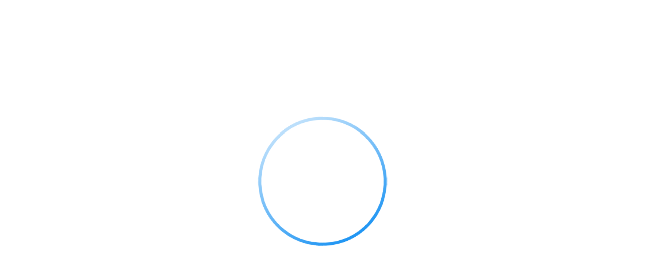

--- FILE ---
content_type: text/html; charset=utf-8
request_url: https://unicornpublishing.net/cs/courses-for-companies
body_size: 6865
content:
<!DOCTYPE html>
<html lang="cs">
  <head>
    <meta charset="UTF-8">
    <meta name="viewport" content="width=device-width,initial-scale=1">
    <meta name="google" content="notranslate">
    
    <base href="/public/5.0.11/" data-uu-app-base="/" data-uu-app-assets-base="public/5.0.11/">

    <script>var uu5Environment = {"uuoidc.sessionExpiringNotificationTime":300,"uu5loaderg01_initUuAppDisabled":false,"uuWebFormsUrlPath":"https://uuos9.plus4u.net/uu-webformsg01-main/210795-9f0d6961529d4b6e85af858ac0e93463/saveWebFormData","App":{"name":"uu_webkit","product":"uuWebkit","code":"UU.WEBKIT","namespace":"UU.Webkit","version":"1.4.0","description":"Application for creating websites.","vendor":"Unicorn Universe","author":"Unicorn Solutions","license":"Licence Commercial","template":"uu5-javascript-1.2.0"},"uu_app_oidc_backend_available":true,"uu_app_oidc_backend_grant_call_token_available":true,"uu_app_oidc_providers_oidcg01_enabled":false,"uu_app_oidc_primary_provider":"oidcg02","uu_app_oidc_providers_oidcg02_enabled":true,"uu_app_oidc_providers_oidcg02_authentication_type":"code","uu_app_oidc_providers_oidcg02_session_crossdomain_strategy":"forward","uu_app_oidc_providers_oidcg02_client_executive":"22-8338-1","uu_app_oidc_allow_audience_alias":true};
var UU5 = window.UU5 || {};
UU5.Environment = uu5Environment;</script>

    <link type="text/css" rel="stylesheet" href="https://cdn.plus4u.net/uu-gdsg01/1.0.0/assets/font.min.css">
    <link rel="alternate" hreflang="x-default" href="https://unicornpublishing.net/en/courses-for-companies" ><link rel="alternate" hrefLang="en" href="https://unicornpublishing.net/en/courses-for-companies" />
<link rel="alternate" hrefLang="cs" href="https://unicornpublishing.net/cs/courses-for-companies" />
    <script src="https://cdn.plus4u.net/uu-uu5loaderg01/1.0.0/uu5loaderg01.min.js"></script>

    <title>Unicorn Publishing - Pro firmy - Unicorn Publishing</title>
    <meta name="description" content="Proškolte efektivně své zaměstnance pomocí online kurzů." />
    
    <link rel="canonical" href="https://unicornpublishing.net/cs/courses-for-companies">
    
    <script type="text/javascript" src= "https://cdn.plus4u.net/uu5-webkitg02/3.0.0/assets/webkit-cookies.js"></script>
  <!-- Rich link --> 
  <meta property="og:title" content="Unicorn Publishing"/> 
  <meta property="og:site_name" content="Unicorn Publishing" />
  <meta property="og:description" content="Unicorn Publishing působící pod vysokou školou Unicorn University je nakladatelství, které se zaměřuje na online vzdělávání. Ve spolupráci s evropským renomovaným výrobcem software Unicorn vydává online kurzy a online knihy. Naše kurzy a knihy jsou vytvořené s cílem vzdělávat své studenty pomocí moderních technologiích s intuitivním ovládáním a hravou grafikou."/> 
  <meta property="og:url" content="https://unicornpublishing.net"/>
  <meta property="og:image:width" content="1200" />
  <meta property="og:image:height" content="630" />
  <meta property="og:image:type" content="image/jpg" />
  <meta property="og:image" content="https://uuapp.plus4u.net/uu-appbinarystore-maing02/eb5f2c8c7a06433b9188316ea37cdb1d/binary/getData?accessKey=efb6c513d8f002f1a689fb2a01c6378a.29424182.fffd7ec46f3b697b24c256c6907dbcf6d2528f1f&clientAwid=4d8eb96ba1de46499a99dd0737358010&dataKey=prod2-small_ogimage_1200x630"/>
  

  
  <!-- Google Tag Manager -->
<script>(function(w,d,s,l,i){w[l]=w[l]||[];w[l].push({'gtm.start':
new Date().getTime(),event:'gtm.js'});var f=d.getElementsByTagName(s)[0],
j=d.createElement(s),dl=l!='dataLayer'?'&l='+l:'';j.async=true;j.src=
'https://www.googletagmanager.com/gtm.js?id='+i+dl;f.parentNode.insertBefore(j,f);
})(window,document,'script','dataLayer','GTM-TQRGZZX');</script>
<!-- End Google Tag Manager -->
    <meta  property="og:image" content="https://unicornpublishing.net/logo_unicorn_publishing"  />

    <link rel="icon" href="https://uuapp.plus4u.net/uu-webkit-maing02/99923616732505139-4d8eb96ba1de46499a99dd0737358010/getUveMetaData?slot=prod2&type=favicon-32x32"/>
    <link rel="icon" type="image/png" sizes="16x16" href="https://uuapp.plus4u.net/uu-webkit-maing02/99923616732505139-4d8eb96ba1de46499a99dd0737358010/getUveMetaData?slot=prod2&type=favicon-16x16"/>
    <link rel="icon" type="image/png" sizes="32x32" href="https://uuapp.plus4u.net/uu-webkit-maing02/99923616732505139-4d8eb96ba1de46499a99dd0737358010/getUveMetaData?slot=prod2&type=favicon-32x32"/>
    <link rel="icon" type="image/png" sizes="96x96" href="https://uuapp.plus4u.net/uu-webkit-maing02/99923616732505139-4d8eb96ba1de46499a99dd0737358010/getUveMetaData?slot=prod2&type=favicon-96x96"/>
    <link rel="icon" type="image/png" sizes="194x194" href="https://uuapp.plus4u.net/uu-webkit-maing02/99923616732505139-4d8eb96ba1de46499a99dd0737358010/getUveMetaData?slot=prod2&type=favicon-194x194"/>
    <link rel="manifest" href="https://uuapp.plus4u.net/uu-webkit-maing02/99923616732505139-4d8eb96ba1de46499a99dd0737358010/getUveMetaData?slot=prod2&type=manifest"/>
    <link rel="apple-touch-icon-precomposed" sizes="57x57" href="https://uuapp.plus4u.net/uu-webkit-maing02/99923616732505139-4d8eb96ba1de46499a99dd0737358010/getUveMetaData?slot=prod2&type=apple-touch-icon-57x57"/>
    <link rel="apple-touch-icon-precomposed" sizes="60x60" href="https://uuapp.plus4u.net/uu-webkit-maing02/99923616732505139-4d8eb96ba1de46499a99dd0737358010/getUveMetaData?slot=prod2&type=apple-touch-icon-60x60"/>
    <link rel="apple-touch-icon-precomposed" sizes="72x72" href="https://uuapp.plus4u.net/uu-webkit-maing02/99923616732505139-4d8eb96ba1de46499a99dd0737358010/getUveMetaData?slot=prod2&type=apple-touch-icon-72x72"/>
    <link rel="apple-touch-icon-precomposed" sizes="76x76" href="https://uuapp.plus4u.net/uu-webkit-maing02/99923616732505139-4d8eb96ba1de46499a99dd0737358010/getUveMetaData?slot=prod2&type=apple-touch-icon-76x76"/>
    <link rel="apple-touch-icon-precomposed" sizes="114x114" href="https://uuapp.plus4u.net/uu-webkit-maing02/99923616732505139-4d8eb96ba1de46499a99dd0737358010/getUveMetaData?slot=prod2&type=apple-touch-icon-114x114"/>
    <link rel="apple-touch-icon-precomposed" sizes="120x120" href="https://uuapp.plus4u.net/uu-webkit-maing02/99923616732505139-4d8eb96ba1de46499a99dd0737358010/getUveMetaData?slot=prod2&type=apple-touch-icon-120x120"/>
    <link rel="apple-touch-icon-precomposed" sizes="144x144" href="https://uuapp.plus4u.net/uu-webkit-maing02/99923616732505139-4d8eb96ba1de46499a99dd0737358010/getUveMetaData?slot=prod2&type=apple-touch-icon-144x144"/>
    <link rel="apple-touch-icon-precomposed" sizes="152x152" href="https://uuapp.plus4u.net/uu-webkit-maing02/99923616732505139-4d8eb96ba1de46499a99dd0737358010/getUveMetaData?slot=prod2&type=apple-touch-icon-152x152"/>
    <link rel="apple-touch-icon-precomposed" sizes="180x180" href="https://uuapp.plus4u.net/uu-webkit-maing02/99923616732505139-4d8eb96ba1de46499a99dd0737358010/getUveMetaData?slot=prod2&type=apple-touch-icon-180x180"/>
    <link rel="apple-touch-icon-precomposed" sizes="512x512" href="https://uuapp.plus4u.net/uu-webkit-maing02/99923616732505139-4d8eb96ba1de46499a99dd0737358010/getUveMetaData?slot=prod2&type=apple-touch-icon-512x512"/>
    <link rel="mask-icon" href="https://uuapp.plus4u.net/uu-webkit-maing02/99923616732505139-4d8eb96ba1de46499a99dd0737358010/getUveMetaData?slot=prod2&type=safari-pinned-tab" color="#2196f3"/>

    <meta name="mobile-web-app-capable" content="yes">
    <meta name="apple-mobile-web-app-title" content="Unicorn Publishing">
    <meta name="apple-mobile-web-app-status-bar-style" content="default">
    <meta name="application-name" content="Unicorn Publishing">
    <meta name="msapplication-TileColor" content="#2196f3"/>
    <meta name="msapplication-config" content="https://uuapp.plus4u.net/uu-webkit-maing02/99923616732505139-4d8eb96ba1de46499a99dd0737358010/getUveMetaData?slot=prod2&type=browserconfig"/>
    <meta name="twitter:card" content="summary"/>
    <meta name="twitter:url" content="https://uuapp.plus4u.net/uu-webkit-maing02/99923616732505139-4d8eb96ba1de46499a99dd0737358010"/>
    <meta name="twitter:title" content="Unicorn Publishing - Pro firmy - Unicorn Publishing"/>
    <meta name="twitter:description" content="Proškolte efektivně své zaměstnance pomocí online kurzů."/>
    <meta name="twitter:image" content="https://uuapp.plus4u.net/uu-webkit-maing02/99923616732505139-4d8eb96ba1de46499a99dd0737358010/getProductLogo?type=16x9&slot=prod2"/>


    <script>
      (function () {
        if (window.Uu5Loader) {
          var directDependencyMap = {
            "uu5_webkitg02": "5.x",
            "uu5g04": "1.x",
            "uu5g04-block-layout": "1.x",
            "uu5g04-bricks": "1.x",
            "uu5g04-bricks-editable": "1.x",
            "uu5g04-forms": "1.x",
            "uu5g04-hooks": "1.x",
            "uu5g05": "1.x",
            "uu5g05-browser-compatibility": "1.x",
            "uu5g05-editing": "1.x",
            "uu5g05-elements": "1.x",
            "uu5g05-forms": "1.x",
            "uu5imagingg01": "1.x",
            "uu5loaderg01": "1.x",
            "uu5richtextg01": "1.x",
            "uu5tilesg01": "3.x",
            "uu5treeg01": "3.x",
            "uu_appg01": "6.x",
            "uu_appg01_core": "6.x",
            "uu_appg01_oidc": "4.x",
            "uu_appg01_oidc-loader": "4.x",
            "uu_contentkitg01": "2.x",
            "uu_contentkitg01-diagrams": "2.x",
            "uu_contentkitg01-grids": "2.x",
            "uu_contentkitg01-images": "2.x",
            "uu_contentkitg01-layout": "2.x",
            "uu_contentkitg01-links": "2.x",
            "uu_contentkitg01-multimedia": "2.x",
            "uu_contentkitg01-separators": "2.x",
            "uu_contentkitg01-tables": "2.x",
            "uu_contentkitg01-tables-editable": "2.x",
            "uu_dynamiccomponentcontentg02": "3.x",
            "uu_ebccompatibilityg02": "1.x",
            "uu_editablecomponentcontentg04": "0.3.1",
            "uu_flsg01": "5.x",
            "uu_flsg01-core": "5.x",
            "uu_pg01": "3.x",
            "uu_pg01-bricks": "3.x",
            "uu_pg01-forms": "3.x",
            "uu_pg01-tiles": "3.x",
            "uu_plus4u5filesg01": "4.x",
            "uu_plus4u5g01": "4.x",
            "uu_plus4u5g01-app": "4.x",
            "uu_plus4u5g01-bricks": "4.x",
            "uu_plus4u5g01-context": "4.x",
            "uu_plus4u5g01-hooks": "4.x",
            "uu_plus4u5g01-uubmldraw": "4.x",
            "uu_plus4u5g02": "1.x",
            "uu_plus4u5g02-app": "1.x",
            "uu_plus4u5g02-elements": "1.x",
            "uu_productcatalogueg01": "1.x",
            "uu_territoryg01": "2.x",
            "uu_territoryg01-accessroleifc": "2.x",
            "uu_territoryg01-activity": "2.x",
            "uu_territoryg01-ai": "2.x",
            "uu_territoryg01-app": "2.x",
            "uu_territoryg01-artifact": "2.x",
            "uu_territoryg01-artifactifc": "2.x",
            "uu_territoryg01-awsc": "2.x",
            "uu_territoryg01-bricks": "2.x",
            "uu_territoryg01-ee": "2.x",
            "uu_territoryg01-eventbroker": "2.x",
            "uu_territoryg01-folder": "2.x",
            "uu_territoryg01-forms": "2.x",
            "uu_territoryg01-groupifc": "2.x",
            "uu_territoryg01-metamodel": "2.x",
            "uu_territoryg01-obc": "2.x",
            "uu_territoryg01-person": "2.x",
            "uu_territoryg01-rolegroupifc": "2.x",
            "uu_territoryg01-roleifc": "2.x",
            "uu_territoryg01-subapp": "2.x",
            "uu_territoryg01-systemidentities": "2.x",
            "uu_territoryg01-territorygroup": "2.x",
            "uu_territoryg01-thing": "2.x",
            "uu_territoryg01-unit": "2.x",
            "uu_territoryg01-unitgroup": "2.x",
            "uu_territoryg01-vendor": "2.x"
          };
          var bundledConfig = {
            "imports": {
              "create-react-class": "https://cdn.plus4u.net/libs/create-react-class/15.7.0/create-react-class.min.js",
              "immutable": "https://cdn.plus4u.net/libs/immutable/3.8.2/immutable.min.js",
              "prop-types": "https://cdn.plus4u.net/libs/prop-types/15.7.2/prop-types.min.js",
              "react": "https://cdn.plus4u.net/libs/react/18.3.1/react.min.js",
              "react-dnd": "https://cdn.plus4u.net/libs/react-dnd/7.0.2/ReactDnD.min.js",
              "react-dnd-html5-backend": "https://cdn.plus4u.net/libs/react-dnd-html5-backend/7.0.2/ReactDnDHTML5Backend.min.js",
              "react-dnd-touch-backend": "https://cdn.plus4u.net/libs/react-dnd-touch-backend/0.7.1/Touch.browserified.js",
              "react-dom": "https://cdn.plus4u.net/libs/react-dom/18.3.1/react-dom.min.js",
              "uu5_webkitg02": "https://cdn.plus4u.net/uu5-webkitg02/5.0.0/uu5_webkitg02.min.js",
              "uu5codekitg01": "https://cdn.plus4u.net/uu-uu5codekitg01/2.0.0/uu5codekitg01.min.js",
              "uu5codekitg01-markdown": "https://cdn.plus4u.net/uu-uu5codekitg01/1.0.0/uu5codekitg01-markdown.min.js",
              "uu5dndg01": "https://cdn.plus4u.net/uu-uu5dndg01/1.0.0/uu5dndg01.min.js",
              "uu5editingg01": "https://cdn.plus4u.net/uu-uu5editingg01/1.0.0/uu5editingg01.min.js",
              "uu5editingg01-elements": "https://cdn.plus4u.net/uu-uu5editingg01/1.0.0/uu5editingg01-elements.min.js",
              "uu5editingg01-forms": "https://cdn.plus4u.net/uu-uu5editingg01/1.0.0/uu5editingg01-forms.min.js",
              "uu5extrasg01": "https://cdn.plus4u.net/uu-uu5extrasg01/1.0.0/uu5extrasg01.min.js",
              "uu5g04": "https://cdn.plus4u.net/uu-uu5g04/1.0.0/uu5g04.min.js",
              "uu5g04-block-layout": "https://cdn.plus4u.net/uu-uu5g04/1.0.0/uu5g04-block-layout.min.js",
              "uu5g04-bricks": "https://cdn.plus4u.net/uu-uu5g04/1.0.0/uu5g04-bricks.min.js",
              "uu5g04-bricks-editable": "https://cdn.plus4u.net/uu-uu5g04/1.0.0/uu5g04-bricks-editable.min.js",
              "uu5g04-forms": "https://cdn.plus4u.net/uu-uu5g04/1.0.0/uu5g04-forms.min.js",
              "uu5g04-hooks": "https://cdn.plus4u.net/uu-uu5g04/1.0.0/uu5g04-hooks.min.js",
              "uu5g05": "https://cdn.plus4u.net/uu-uu5g05/1.0.0/uu5g05.min.js",
              "uu5g05-bricks-support": "https://cdn.plus4u.net/uu-uu5g05/1.0.0/uu5g05-bricks-support.min.js",
              "uu5g05-browser-compatibility": "https://cdn.plus4u.net/uu-uu5g05/1.0.0/uu5g05-browser-compatibility.min.js",
              "uu5g05-editing": "https://cdn.plus4u.net/uu-uu5g05/1.0.0/uu5g05-editing.min.js",
              "uu5g05-elements": "https://cdn.plus4u.net/uu-uu5g05/1.0.0/uu5g05-elements.min.js",
              "uu5g05-forms": "https://cdn.plus4u.net/uu-uu5g05/1.0.0/uu5g05-forms.min.js",
              "uu5imagingg01": "https://cdn.plus4u.net/uu-uu5imagingg01/1.0.0/uu5imagingg01.min.js",
              "uu5loaderg01": "https://cdn.plus4u.net/uu-uu5loaderg01/1.0.0/uu5loaderg01.min.js",
              "uu5richtextg01": "https://cdn.plus4u.net/uu-uu5richtextg01/1.0.0/uu5richtextg01.min.js",
              "uu5stringg01": "https://cdn.plus4u.net/uu-uu5stringg01/1.0.0/uu5stringg01.min.js",
              "uu5tilesg01": "https://cdn.plus4u.net/uu-uu5tilesg01/3.0.0/uu5tilesg01.min.js",
              "uu5tilesg02": "https://cdn.plus4u.net/uu-uu5tilesg02/2.0.0/uu5tilesg02.min.js",
              "uu5tilesg02-controls": "https://cdn.plus4u.net/uu-uu5tilesg02/2.0.0/uu5tilesg02-controls.min.js",
              "uu5tilesg02-elements": "https://cdn.plus4u.net/uu-uu5tilesg02/2.0.0/uu5tilesg02-elements.min.js",
              "uu5treeg01": "https://cdn.plus4u.net/uu-uu5treeg01/3.0.0/uu5treeg01.min.js",
              "uu_appg01": "https://cdn.plus4u.net/uu-appg01/6.0.0/uu_appg01.min.js",
              "uu_appg01_core": "https://cdn.plus4u.net/uu-appg01-core/6.0.0/uu_appg01_core.min.js",
              "uu_appg01_oidc": "https://cdn.plus4u.net/uu-appg01-oidc/4.0.0/uu_appg01_oidc.min.js",
              "uu_oidcg01": "https://cdn.plus4u.net/uu-appg01-oidc/4.0.0/uu_appg01_oidc.min.js",
              "uu_appg01_oidc-loader": "https://cdn.plus4u.net/uu-appg01-oidc/4.0.0/uu_appg01_oidc-loader.min.js",
              "uu_applibraryregistryg01-bricks": "https://cdn.plus4u.net/uu-applibraryregistryg01/1.0.0/uu_applibraryregistryg01-bricks.min.js",
              "uu_businessbrickg02-core": "https://cdn.plus4u.net/uu-businessbrickg02/3.0.0/uu_businessbrickg02-core.min.js",
              "uu_contentkitg01": "https://cdn.plus4u.net/uu-contentkitg01/2.0.0/uu_contentkitg01.min.js",
              "uu_contentkitg01-diagrams": "https://cdn.plus4u.net/uu-contentkitg01/2.0.0/uu_contentkitg01-diagrams.min.js",
              "uu_contentkitg01-grids": "https://cdn.plus4u.net/uu-contentkitg01/2.0.0/uu_contentkitg01-grids.min.js",
              "uu_contentkitg01-images": "https://cdn.plus4u.net/uu-contentkitg01/2.0.0/uu_contentkitg01-images.min.js",
              "uu_contentkitg01-layout": "https://cdn.plus4u.net/uu-contentkitg01/2.0.0/uu_contentkitg01-layout.min.js",
              "uu_contentkitg01-links": "https://cdn.plus4u.net/uu-contentkitg01/2.0.0/uu_contentkitg01-links.min.js",
              "uu_contentkitg01-multimedia": "https://cdn.plus4u.net/uu-contentkitg01/2.0.0/uu_contentkitg01-multimedia.min.js",
              "uu_contentkitg01-separators": "https://cdn.plus4u.net/uu-contentkitg01/2.0.0/uu_contentkitg01-separators.min.js",
              "uu_contentkitg01-tables": "https://cdn.plus4u.net/uu-contentkitg01/2.0.0/uu_contentkitg01-tables.min.js",
              "uu_contentkitg01-tables-editable": "https://cdn.plus4u.net/uu-contentkitg01/2.0.0/uu_contentkitg01-tables-editable.min.js",
              "uu_dynamiccomponentcontentg02": "https://cdn.plus4u.net/uu-dynamiccomponentcontentg02/3.0.0/uu_dynamiccomponentcontentg02.min.js",
              "uu_ebccompatibilityg02": "https://cdn.plus4u.net/uu-ebccompatibilityg02/1.0.0/uu_ebccompatibilityg02.min.js",
              "uu_editablecomponentcontentg04": "https://cdn.plus4u.net/uu-editablecomponentcontentg04/0.3.1/uu_editablecomponentcontentg04.min.js",
              "uu_excelexporterg01": "https://cdn.plus4u.net/uu-excelexporterg01/3.0.0/uu_excelexporterg01.min.js",
              "uu_flsg01": "https://cdn.plus4u.net/uu-flsg01/5.0.0/uu_flsg01.min.js",
              "uu_flsg01-core": "https://cdn.plus4u.net/uu-flsg01/5.0.0/uu_flsg01-core.min.js",
              "uu_gdsg01-unicorn": "https://cdn.plus4u.net/uu-gdsg01/1.0.0/uu_gdsg01-unicorn.min.js",
              "uu_i18ng01": "https://cdn.plus4u.net/uu-i18ng01/1.0.0/uu_i18ng01.min.js",
              "uu_pff_clientg01": "https://cdn.plus4u.net/uu-pff-clientg01/0.2.0/uu_pff_clientg01.min.js",
              "uu_pg01": "https://cdn.plus4u.net/uu-pg01/3.0.0/uu_pg01.min.js",
              "uu_pg01-bricks": "https://cdn.plus4u.net/uu-pg01/3.0.0/uu_pg01-bricks.min.js",
              "uu_pg01-forms": "https://cdn.plus4u.net/uu-pg01/3.0.0/uu_pg01-forms.min.js",
              "uu_pg01-tiles": "https://cdn.plus4u.net/uu-pg01/3.0.0/uu_pg01-tiles.min.js",
              "uu_plus4u5filesg01": "https://cdn.plus4u.net/uu-plus4u5filesg01/4.0.0/uu_plus4u5filesg01.min.js",
              "uu_plus4u5g01": "https://cdn.plus4u.net/uu-plus4u5g01/4.0.0/uu_plus4u5g01.min.js",
              "uu_plus4u5g01-app": "https://cdn.plus4u.net/uu-plus4u5g01/4.0.0/uu_plus4u5g01-app.min.js",
              "uu_plus4u5g01-bricks": "https://cdn.plus4u.net/uu-plus4u5g01/4.0.0/uu_plus4u5g01-bricks.min.js",
              "uu_plus4u5g01-context": "https://cdn.plus4u.net/uu-plus4u5g01/4.0.0/uu_plus4u5g01-context.min.js",
              "uu_plus4u5g01-hooks": "https://cdn.plus4u.net/uu-plus4u5g01/4.0.0/uu_plus4u5g01-hooks.min.js",
              "uu_plus4u5g01-uubmldraw": "https://cdn.plus4u.net/uu-plus4u5g01/4.0.0/uu_plus4u5g01-uubmldraw.min.js",
              "uu_plus4u5g02": "https://cdn.plus4u.net/uu-plus4u5g02/1.0.0/uu_plus4u5g02.min.js",
              "uu_plus4u5g02-app": "https://cdn.plus4u.net/uu-plus4u5g02/1.0.0/uu_plus4u5g02-app.min.js",
              "uu_plus4u5g02-elements": "https://cdn.plus4u.net/uu-plus4u5g02/1.0.0/uu_plus4u5g02-elements.min.js",
              "uu_productcatalogueg01": "https://cdn.plus4u.net/uu-productcatalogueg01/1.0.0/uu_productcatalogueg01.min.js",
              "uu_tags_uu5libg01": "https://cdn.plus4u.net/uu-tags-uu5libg01/1.0.0/uu_tags_uu5libg01.min.js",
              "uu_territoryg01": "https://cdn.plus4u.net/uu-territoryg01/2.0.0/uu_territoryg01.min.js",
              "uu_territoryg01-accessroleifc": "https://cdn.plus4u.net/uu-territoryg01/2.0.0/uu_territoryg01-accessroleifc.min.js",
              "uu_territoryg01-activity": "https://cdn.plus4u.net/uu-territoryg01/2.0.0/uu_territoryg01-activity.min.js",
              "uu_territoryg01-ai": "https://cdn.plus4u.net/uu-territoryg01/2.0.0/uu_territoryg01-ai.min.js",
              "uu_territoryg01-app": "https://cdn.plus4u.net/uu-territoryg01/2.0.0/uu_territoryg01-app.min.js",
              "uu_territoryg01-artifact": "https://cdn.plus4u.net/uu-territoryg01/2.0.0/uu_territoryg01-artifact.min.js",
              "uu_territoryg01-artifactifc": "https://cdn.plus4u.net/uu-territoryg01/2.0.0/uu_territoryg01-artifactifc.min.js",
              "uu_territoryg01-awsc": "https://cdn.plus4u.net/uu-territoryg01/2.0.0/uu_territoryg01-awsc.min.js",
              "uu_territoryg01-bricks": "https://cdn.plus4u.net/uu-territoryg01/2.0.0/uu_territoryg01-bricks.min.js",
              "uu_territoryg01-ee": "https://cdn.plus4u.net/uu-territoryg01/2.0.0/uu_territoryg01-ee.min.js",
              "uu_territoryg01-eventbroker": "https://cdn.plus4u.net/uu-territoryg01/2.0.0/uu_territoryg01-eventbroker.min.js",
              "uu_territoryg01-folder": "https://cdn.plus4u.net/uu-territoryg01/2.0.0/uu_territoryg01-folder.min.js",
              "uu_territoryg01-forms": "https://cdn.plus4u.net/uu-territoryg01/2.0.0/uu_territoryg01-forms.min.js",
              "uu_territoryg01-groupifc": "https://cdn.plus4u.net/uu-territoryg01/2.0.0/uu_territoryg01-groupifc.min.js",
              "uu_territoryg01-metamodel": "https://cdn.plus4u.net/uu-territoryg01/2.0.0/uu_territoryg01-metamodel.min.js",
              "uu_territoryg01-obc": "https://cdn.plus4u.net/uu-territoryg01/2.0.0/uu_territoryg01-obc.min.js",
              "uu_territoryg01-person": "https://cdn.plus4u.net/uu-territoryg01/2.0.0/uu_territoryg01-person.min.js",
              "uu_territoryg01-rolegroupifc": "https://cdn.plus4u.net/uu-territoryg01/2.0.0/uu_territoryg01-rolegroupifc.min.js",
              "uu_territoryg01-roleifc": "https://cdn.plus4u.net/uu-territoryg01/2.0.0/uu_territoryg01-roleifc.min.js",
              "uu_territoryg01-subapp": "https://cdn.plus4u.net/uu-territoryg01/2.0.0/uu_territoryg01-subapp.min.js",
              "uu_territoryg01-systemidentities": "https://cdn.plus4u.net/uu-territoryg01/2.0.0/uu_territoryg01-systemidentities.min.js",
              "uu_territoryg01-territorygroup": "https://cdn.plus4u.net/uu-territoryg01/2.0.0/uu_territoryg01-territorygroup.min.js",
              "uu_territoryg01-thing": "https://cdn.plus4u.net/uu-territoryg01/2.0.0/uu_territoryg01-thing.min.js",
              "uu_territoryg01-unit": "https://cdn.plus4u.net/uu-territoryg01/2.0.0/uu_territoryg01-unit.min.js",
              "uu_territoryg01-unitgroup": "https://cdn.plus4u.net/uu-territoryg01/2.0.0/uu_territoryg01-unitgroup.min.js",
              "uu_territoryg01-vendor": "https://cdn.plus4u.net/uu-territoryg01/2.0.0/uu_territoryg01-vendor.min.js"
            }
          };
          var bundledConfigExplicit = {};
          Uu5Loader.initUuApp(directDependencyMap, bundledConfig, bundledConfigExplicit);
        }
      })();
    </script>

    <style>.tile:hover{
  box-shadow: 2px 2px 5px 0px rgba(0, 0, 0, 0.5) !important;
}

.login:hover {
  background-color:rgb(195,199,226) !important;
  font-weight: medium !important;
  color:rgb(57,73,171) !important;
  text-transform: uppercase !important;
}

.login {
 background-color:rgb(225,227,243) !important;
 font-weight: medium !important;
 color:rgb(57,73,171) !important;
  text-transform: uppercase !important;
}
.mycourses {
      background-color: transparent !important;
    border-color: rgb(57, 73, 171) !important;
    border-width: 1px !important;
    border-style: solid !important;
    color: rgb(57, 73, 171) !important;
    border-radius: 6px !important;
}
.mycourses:hover {
  background-color: rgb(225,227,243)!important;
}


.searchicon{
  color: rgb(57,73,171)
}

.uu5-webkit-top-navigation-color{
  color: white
}

/*--------------------SHOPPING CART------------------*/
  
  .uu5-webkit-basic-top-navigation-content-language-selector {
    padding-right: 220px !important;
  }
  
  .uu5-webkit-basic-top-navigation-content-language-selector-notauthorised {
    padding-right: 180px !important;
  }
  
    @media screen and (min-width:540px){
    .rm-top-menu-row-cart{
      position: absolute ;  
      right: 0 ;     
      margin-right:100px; 
      z-index: 10;
      top: 12px;
      border-radius: 2px;
      transition: all 0.7s ease-out;
    }
    .rm-top-menu-row-cart button{
      height: 40px !important;
    }
    .rm-top-menu-row-mycourses{
      position: absolute ;  
      right: 0 ;     
      margin-right: 180px; 
      z-index: 10;
      top: 12px;
      transition: all 0.7s ease-out;
    }
    .rm-top-menu-row-mycourses button{
      min-height: 41px !important;
    }
  }
  @media (max-width: 678px) {
  .hidden-mob {
    display: none !important;
  }
  }

  @media screen and (max-width:539px){
   .rm-top-menu-row-cart .uu-mall-bricks-shopping-cart-icon{
      float: left;
      margin-left: 26px;
      margin-top: 10px;
      margin-bottom: 20px;
      transition: all 0.7s ease-out;
    }
  }
/*----------------------------------------------------*/




/*------------TOP MENU LOGIN BUTTON-------------------*/


.upb-top-navigation-login-button {
    position: absolute !important;
    right: 0;
    margin-right: 150px;
    background: transparent !important;
    text-transform: uppercase;
    z-index:10; 
    top: 16px;
    color: white!important;
    
}

.upb-top-navigation-login-button:hover{
  color: white!important;
  font-weight: 700;
  }
  
  
  .upb-top-navigation-login-button-en {
    position: absolute !important;
    right: 0;
    margin-right: 162px;
    background: transparent !important;
    text-transform: uppercase;
    z-index:10; 
    top: 16px;
    color: white!important;
    
}

.upb-top-navigation-login-buttonen:hover{
  color: white!important;
  font-weight: 700;
  }

 @media screen and (min-width: 993px){
  /*.upb-top-navigation-margin-right .uu5-webkit-basic-top-navigation-content-horizontal-navigation{
    margin-right: 112px;
  }*/
}

@media screen and (min-width: 993px){
  
  /*.upb-top-navigation-margin-right-en .uu5-webkit-basic-top-navigation-content-actions-container .uu5-webkit-basic-top-navigation-content-search-area {
    margin-right: 89px;
    padding-left: 12px;
  }*/
}


/*----------------------------------------------------*/

/*--------------------LEFT MENU LOGIN------------------*/

.upb-left-menu-original .uu5-webkit-basic-left-navigation-content-vertical-navigation .plus4u5-app-menu{
  padding-bottom:0;
}

.upb-left-menu-div-login-button{
  width:100%;
}

@media screen and (max-width:768px){
  .upb-left-menu-div-login-button{
    padding:9px 0;
  }
}

.upb-left-menu-div-login-button:hover{
      background-color: rgba(0,0,0,.1);
  
}

.upb-left-menu-login-button{
  margin-left: 40px;

    background: transparent !important;
    text-transform: uppercase;
    font-weight: 700;
    font-size:15px !important;
  
}

.upb-left-menu-original .uu5-forms-daterangepicker:last-child, .uu5-forms-datetimerangepicker:last-child, .uu5-forms-input:last-child{
  margin-bottom:0 !important;
}

    
   .upb-menu-color > div > div > div > span > button, .upb-menu-color > div > div > div > span > button:hover{
    color: #FFF;
     }
     
     /*language selector*/
     
     .upb-menu-color > div > button{
    color: #FFF;
     }
     
     .upb-menu-color > div > button:hover{
    color: #FFF;
     }
     
     .upb-menu-color > div > button:active{
    color: #FFF;
     }
     
     
     /*hamburger*/
     .upb-menu-color > button{
    color: #FFF !important;
    
     }
      .upb-menu-color > button:hover{
    color: #eaeaea !important;
     }
     
     .upb-menu-color > button:active, .upb-menu-color > button:focus, .upb-menu-color > button:active:hover{
    color: #DADADA !important;
     }
     
     /*-----shopcart---*/
     
     .buttonshop {
    height: 36px !important;
    overflow: inherit !important;
    background-color: transparent !important;
}
     
     .buttonshop > span > div > span > span {
    color: #002782 !important;
     }
     
     .buttonshop > span > div {
     background-color: #FFFFFF !important;
     
    

/*-----------------------------------------------------*/</style>
    

    <script>window.uuWebKit = {
      websiteName: "Unicorn Publishing",
      domainList: [null,null,"https://uuapp.plus4u.net/uu-webkit-maing02/4d8eb96ba1de46499a99dd0737358010"]
    }
    </script>

    <style>
      .uu-app-loading {
        position: fixed;
        top: 0;
        left: 0;
        width: 100%;
        height: 100%;
        flex-direction: column;
        justify-content: center;
        align-items: center;
        pointer-events: none;
        color: #2196f3;
        line-height: 1.15;
      }
      .uu-app-loading.uu-app-loading {
        display: flex !important;
      }

      .uu-app-loading-svg-container {
        position: relative;
      }

      .uu-app-loading-svg {
        height: 256px;
        vertical-align: middle;
        animation: uu-app-loading 1s infinite linear;
      }

      .uu-app-loading-name {
        color: #212121;
        font-size: 24px;
        text-align: center;
        height: 0; /* so that it doesn't affect vertical positioning */
      }
      .uu-app-loading-name:before {
        content: "";
        display: block;
        margin-top: 16px;
      }

      @media screen and (min-width: 481px) {
        .uu-app-loading-name {
          font-size: 32px;
        }
        .uu-app-loading-name:before {
          margin-top: 24px;
        }
      }

      @keyframes uu-app-loading {
        0% {
          transform: rotate(0deg);
        }
        100% {
          transform: rotate(360deg);
        }
      }
    </style>
  </head>

  <body class="uu-gdsg01-unicorn">
  <div id="uuWebKit">
    <div id="uuAppLoading">
      <div class="uu-app-loading" hidden>
        <div class="uu-app-loading-svg-container">
          <svg class="uu-app-loading-svg" version="1.1" viewBox="0 0 252 252" xmlns="http://www.w3.org/2000/svg" role="alert" aria-busy="true">
            <defs>
              <linearGradient id="uu-app-loading-a" x1="50%" x2="50%" y2="100%">
                <stop stop-color="currentColor" offset="0"></stop>
                <stop stop-color="currentColor" stop-opacity=".3" offset="1"></stop>
              </linearGradient>
            </defs>
            <circle cx="126" cy="126" r="123" stroke-width="6" fill="none" stroke="url(#uu-app-loading-a)"></circle>
          </svg>
        </div>
        <div class="uu-app-loading-name"></div>
      </div>
      <script>
        (function () {
          function applySize(mobile) {
            document.querySelector(".uu-app-loading-svg")?.setAttribute("viewBox", mobile ? "0 0 144 144" : "0 0 252 252");
            var circleEl = document.querySelector(".uu-app-loading-svg circle");
            if (circleEl) {
              circleEl.setAttribute("cx", mobile ? "72" : "126");
              circleEl.setAttribute("cy", mobile ? "72" : "126");
              circleEl.setAttribute("r", mobile ? "69" : "123");
            }
          }
          var media = window.matchMedia("screen and (min-width: 481px)");
          media.onchange = (e) => applySize(!e.matches);
          if (!media.matches) applySize(true);

          var env = window.uu5Environment || (window.UU5 || {}).Environment || {}

          var darkMode = env["uu_plus4u5g02_enableDarkMode"];
          if (darkMode) {
            var style = document.createElement("style");
            style.innerHTML = `:root { color-scheme: light dark; } @media (prefers-color-scheme: dark) { body { background: #212121; } .uu-app-loading-name { color: #0D47A1; } } @media (prefers-color-scheme: light) { .uu-app-loading-name { color: #212121; } }`;
            document.head.appendChild(style);
          }

          var visual = env["uu_plus4u5g02_uuApp"];
          if (visual) {
            if (visual.background) document.body.style.background = visual.background;
            if (visual.foreground) {
              document.body.style.color = visual.foreground;
              document.querySelector(".uu-app-loading").style.color = visual.foreground;
              document.querySelector(".uu-app-loading-name").style.color = visual.foreground;
            }
            if (visual.name) {
              document.querySelector(".uu-app-loading-name").appendChild(document.createTextNode(visual.name));
              if (visual.nameForeground) document.querySelector(".uu-app-loading-name").style.color = visual.nameForeground;
            }
            if (visual.icon) {
              fetch(visual.icon).then(function (response) {
                var contentType = response.headers.get("Content-Type");
                var isSvg = /image\/svg/.test(contentType);
                return isSvg
                  ? response.text().then(function (text) { return { type: "svg", text: text }; })
                  : response.blob().then(function (blob) { return { type: "blob", blob: blob }});
              }).then(function (iconInfo) {
                var imageStyle = "position: absolute; top: 0; right: 0; bottom: 0; left: 0; object-fit: contain; object-position: center; margin: auto; max-width: 100%; max-height: 100%; z-index: -1;";
                var el;
                if (iconInfo.type === "svg") {
                  var div = document.createElement("div");
                  div.innerHTML = iconInfo.text;
                  var svgEl = div.querySelector("svg");
                  if (svgEl) svgEl.style.cssText = imageStyle;
                  el = svgEl;
                } else {
                  var img = document.createElement("img");
                  img.src = URL.createObjectURL(iconInfo.blob);
                  img.style.cssText = imageStyle;
                  el = img;
                }
                if (el) {
                  var svgContainerEl = document.querySelector(".uu-app-loading-svg-container");
                  if (svgContainerEl) svgContainerEl.appendChild(el);
                }
              });
            }
          }
          document.querySelector(".uu-app-loading").setAttribute("data-visual-ready", "");
        })();
      </script>

    </div>
  </div>
    <script>
      Uu5Loader.import("uu_appg01_oidc-loader").then(function (OidcLoader) {
        OidcLoader.load().then(function() {
          Uu5Loader.import("./userGate.js").then(function (Index) {
          Index.render("uuWebKit");
          });
        });
      });
    </script>
  </body>
</html>


--- FILE ---
content_type: application/javascript
request_url: https://cdng02.plus4u.net/b686718ad49d3ec4d88936576cd830c2/uu-uu5g04/1.58.13/uu5g04.min.js
body_size: 82189
content:
/*!
 * uu5g04 library with basic visual components
 * Copyright (C) 2021 Unicorn a.s.
 * 
 * This program is free software: you can redistribute it and/or modify
 * it under the terms of the GNU General Public License as published by
 * the Free Software Foundation, either version 3 of the License, or
 * (at your option) any later version.
 * 
 * This program is distributed in the hope that it will be useful,
 * but WITHOUT ANY WARRANTY; without even the implied warranty of
 * MERCHANTABILITY or FITNESS FOR A PARTICULAR PURPOSE. See the
 * GNU General Public License for more details.
 * 
 * You should have received a copy of the GNU General Public License
 * along with this program. If not, see Licenses - GNU Project <https://gnu.org/licenses/>.
 */
("undefined"!=typeof Uu5Loader&&Uu5Loader||"undefined"!=typeof SystemJS&&SystemJS)&&function(){var e,t;"undefined"!=typeof Uu5Loader&&Uu5Loader?(e=function(e){Uu5Loader.config({imports:e})},
t=Uu5Loader.resolve):(e=function(e){SystemJS.config({paths:e})},t=function(e){var t=SystemJS.normalizeSync(e);return t.slice(-e.length-1)==="/"+e?null:t});var n=t("uu5g05");if(!n){var i=t("uu5g04")
;if(i){var r=i.match(/\.min\.js(\?|$)/)?".min":"";if(!n){var o="undefined"!=typeof uu5Environment?uu5Environment||{}:"undefined"!=typeof UU5&&UU5.Environment||{}
;if(o.cdnBaseUri)var s=o.cdnBaseUri.replace(/\/*$/,""),a=(e,t)=>s+t.replace("%s",e+".0.0");else a=(e,t)=>"https://cdng02.plus4u.net/b686718ad49d3ec4d88936576cd830c2"+t.replace("%s",e+".x");e({
uu5g05:a("1","/uu-uu5g05/%s/uu5g05"+r+".js")}),t("uu5stringg01")||e({uu5stringg01:a("1","/uu-uu5stringg01/%s/uu5stringg01"+r+".js")})}}}}(),function(e,t){
"object"==typeof exports&&"object"==typeof module?module.exports=t(require("module"),require("uu5g05"),require("create-react-class")):"function"==typeof define&&define.amd?define("uu5g04",["module","uu5g05","create-react-class"],t):"object"==typeof exports?exports.uu5g04=t(require("module"),require("uu5g05"),require("create-react-class")):e.UU5=t(e[void 0],e.Uu5,e.createReactClass)
}(this,(e,t,n)=>(()=>{var i={1746:(e,t,n)=>{"use strict";n.d(t,{n:()=>u,A:()=>d});var i=n(3850),r=n(2103),o=n(7013);const s=class{static parse(e){let t={};return e.split(";").forEach(e=>{
let n=e.split(":");n.length>1&&(t[r.Ay.getCamelCase(n[0].trim(),!0)]=n[1].trim())}),t}static joinClassName(...e){return e.filter(e=>e).join(" ")}};var a=n(3492);new Set,new Set;let l=!1;const u={
statics:{"UU5.Common.BaseMixin":{warnings:{colWidthNotUsed:"Property colWidth was not used. Component was not covered itself by column.",
overflowNotUsed:"Property overflow was not used. Component was not covered itself by flc."},errors:{idMissing:"Id %s was not set.",parentMissing:"Parent was not found in props.",
childrenAreNotIndexedByParent:"Children are not indexed by parent %s.",tagIsWrong:"Wrong tag %s - element was not found.",
notRequiredMixin:"Registered mixin %s needs to require mixin %s in component %s!",invalidParentTagName:"Parent %s is not %s.",invalidParentType:"Parent %s has not function %s.",
childTagNotAllowed:'Child tag %s is by default not allowed here. Use <%s allowTags={["%s"]} ...> if you really want to allow it, or wrap it into %s.',
childNotAllowed:'Child "%s" is by default not allowed here. Wrap it into %s.'},defaults:{regexpChars:/([ '"{}])/g}}},propTypes:{id:i.PropTypes.string,name:i.PropTypes.string,
tooltip:i.PropTypes.oneOfType([i.PropTypes.object,i.PropTypes.string]),className:i.PropTypes.string,style:i.PropTypes.oneOfType([i.PropTypes.object,i.PropTypes.string]),mainAttrs:i.PropTypes.object,
parent:i.PropTypes.object,ref_:i.PropTypes.oneOfType([i.PropTypes.func,i.PropTypes.shape({current:i.PropTypes.any})]),fullTextSearchPriority:i.PropTypes.oneOf([0,1,2,3,4,5]),editable:i.PropTypes.bool,
contentEditable:i.PropTypes.bool},getDefaultProps:function(){return{id:null,name:null,tooltip:null,className:null,style:null,mainAttrs:null,parent:null,ref_:null,fullTextSearchPriority:void 0}},
getInitialState:function(){return this._isMounted=!0,this.registerMixin("UU5.Common.BaseMixin"),this.id=null===this.props.id?r.Ay.generateUUID():this.props.id,null},componentDidMount:function(){
this.props.noIndex&&!l&&(l=!0,this.showWarning('Property "noIndex" is deprecated! Use "fullTextSearchPriority=0" instead.')),
"function"!=typeof this.props.ref_&&("object"!=typeof this.props.ref_||null===this.props.ref_)||this.constructor.opt&&this.constructor.opt.hoc||("current"in this.props.ref_?this.props.ref_.current=this:this.props.ref_(this))
},UNSAFE_componentWillReceiveProps:function(e){if(void 0!==e.id&&null!==e.id&&e.id!==this.getId()){var t=this.getParent();if(t&&t.unregisterRenderedChild){var n=this.getIndex()
;t.unregisterRenderedChild(this),this.id=e.id,null!=n&&t.registerRenderedChild&&t.registerRenderedChild(this,n)}else this.id=e.id}},componentWillUnmount:function(){var e=this.getParent()
;e&&e.unregisterRenderedChild&&e.unregisterRenderedChild(this),this._isMounted=!1},hasUU5CommonBaseMixin:function(){return this.hasMixin("UU5.Common.BaseMixin")},getTagName:function(){
return this.constructor.tagName||"unknownTagName"},getMixinRegister:function(){return this.mixinRegister=this.mixinRegister||[]},registerMixin:function(e){this.getMixinRegister().push(e)
;var t=this,n=this.constructor[e].requiredMixins;return n&&n.length&&n.forEach(function(i){t.hasMixin(i)||t.showError("notRequiredMixin",[e,i,t.getTagName()],{mixinName:"UU5.Common.BaseMixin",
context:{requiredMixins:n}})}),this},hasMixin:function(e){return-1!==this.getMixinRegister().indexOf(e)},getClassName:function(e,t){
var n=t?this.constructor[t]?this.constructor[t].classNames:null:this.constructor.classNames,i=n&&e?n[e]:null
;return"function"==typeof this[i]?i=this[i](this.props,this.state):"function"==typeof i&&(i=i(this.props,this.state)),n&&e?i:n},getDefault:function(e,t){
var n=t?this.constructor[t]?this.constructor[t].defaults:null:this.constructor.defaults;return n&&e?n[e]:n},getOpt:function(e,t){
var n=t?this.constructor[t]?this.constructor[t].opt:null:this.constructor.opt;return n&&e?n[e]:n},getLsi(e,t){let n;return t?(n=this.constructor[t]?this.constructor[t].lsi:null,
"function"==typeof n&&(n=n())):n="function"==typeof this.constructor.lsi?this.constructor.lsi():this.constructor.lsi,n&&e?n[e]:n},getLSI(e,t){
return r.Ay.warning("Method this.getLSI is deprecated. Use this.getLsi instead."),this.getLsi(e,t)},getLsiComponent(e,t,n){return r.Ay.findComponent("UU5.Bricks.Lsi",{lsi:this.getLsi(e,t),params:n})},
getLSIComponent(e,t,n){return r.Ay.warning("Method this.getLSIComponent is deprecated. Use this.getLsiComponent instead."),this.getLsiComponent(e,t,n)},getLsiValue(e,t,n){
return r.Ay.getLsiItemByLanguage(this.getLsi(e,t),n,this.__getContextLanguages())},getLSIValue(e,t,n){return r.Ay.warning("Method this.getLSIValue is deprecated. Use this.getLsiValue instead."),
this.getLsiValue(e,t,n)},getLsiItem(e,t){return"object"==typeof e?r.Ay.getLsiItemByLanguage(e,t,this.__getContextLanguages()):e},getLSIItem(e,t){
return r.Ay.warning("Method this.getLSIItem is deprecated. Use this.getLsiItem instead."),this.getLsiItem(e,t)},isRendered:function(){return this._isMounted},setAsyncState(e,t){
return this.isRendered()&&this.setState(e,t),this},getLimit:function(e,t){var n=t?o.A.limits[t]:this.constructor[t]?this.constructor[t].limits:this.constructor.limits;return n&&e?n[e]:n},
getError:function(e,t){var n=t?this.constructor[t]&&this.constructor[t].errors||{}:this.constructor.errors||{};return e?n[e]||e:n},getWarning:function(e,t){
var n=t?this.constructor[t]&&this.constructor[t].warnings||{}:this.constructor.warnings||{};return e?n[e]||e:n},getCallName:function(e,t){
var n=t?this.constructor[t]&&this.constructor[t].calls||{}:this.constructor.calls||{};return e?n[e]||null:n},getId:function(){var e=this.id;return null===e&&this.showError("idMissing",e,{
mixinName:"UU5.Common.BaseMixin"}),e},getName:function(){return this.props.name},getTooltip:function(){let e
;return"string"==typeof this.props.tooltip?e=this.props.tooltip:"object"==typeof this.props.tooltip&&(e=this.getLsiItem(this.props.tooltip)),e},getProps:function(e){
return UU5.Common.Tools.warning('Interface "getProps" is deprecated!'),this.props?e?this.props[e]:this.props:null},getUU5CommonBaseMixinProps:function(){return{id:this.getId(),name:this.getName(),
tooltip:this.getTooltip(),className:this.props.className,style:this.props.style,mainAttrs:this.props.mainAttrs,parent:this.getParent()}},getUU5CommonBaseMixinPropsToPass:function(e){e=e||"inner"
;let t="string"==typeof this.props.style?this.__styleStringToObject(this.props.style):this.props.style;var n={id:this.getId()+"-"+e,name:this.getName()?this.getName()+"-"+e:null,
tooltip:this.getTooltip(),className:this.getFullClassName(),style:t&&this.props.mainAttrs&&this.props.mainAttrs.style?r.Ay.mergeDeep(this.props.mainAttrs.style,t):t,parent:this
},i=this.props.mainAttrs||{},o=!0;return i&&i.className&&(o&&(i=r.Ay.mergeDeep({},i))&&(o=!1),delete i.className),i&&i.style&&(o&&(i=r.Ay.mergeDeep({},i))&&(o=!1),delete i.style),
this.getTooltip()&&(o&&(i=r.Ay.mergeDeep({},i)),i.title=this.getTooltip()||i.title),n.mainAttrs=i,n},getMainPropsToPass:function(e){var t=[{}],n=this
;return(e=e||this.getMixinRegister()).forEach(function(e){var i=n["get"+e.replace(/\./g,"")+"PropsToPass"];"function"==typeof i&&t.push(i())}),r.Ay.mergeDeep.apply(null,t)},getMainAttrs:function(){
var e=r.Ay.mergeDeep({},this.getUU5CommonBaseMixinProps().mainAttrs,{className:this.getFullClassName()});if(this.getTooltip()&&(e.title=this.getTooltip()),this.props.style){
let t="string"==typeof this.props.style?this.__styleStringToObject(this.props.style):this.props.style;e.style=r.Ay.mergeDeep({},e.style,t)}return this.props.id&&(e.id=this.props.id),
this.getName()&&(e.name=this.getName()),this.buildMainAttrs&&(e=this.buildMainAttrs(e)),e&&delete e.dangerouslySetInnerHTML,e},getParent:function(){return this.props.parent},
getParentByType:function(e){for(var t=this.getParent&&this.getParent();t&&("function"!=typeof t[e]||!t[e]());)t=t.getParent&&t.getParent();return t},checkParentTagName:function(e){
e=Array.isArray(e)?e:[e];var t=this.getParent(),n=t&&t.getTagName(),i=!n||-1==e.indexOf(n);return i&&this.showError("invalidParentTagName",[n,e.join(" or ")],{mixinName:"UU5.Common.BaseMixin"}),i},
checkParentType:function(e){var t=this.getParent(),n=t&&t[e],i="function"!==n||!n();return i&&this.showError("invalidParentType",[t?t.getTagName():null,e],{mixinName:"UU5.Common.BaseMixin"}),i},
getIndex:function(){var e=this.getParent(),t=null;return e&&e.getChildIndexById?t=e.getChildIndexById(this.getId()):this.showError("childrenAreNotIndexedByParent",e?e.getTagName():null,{
mixinName:"UU5.Common.BaseMixin",context:{parent:e}}),t},getFullClassName:function(e){var t=this,n=e||"main",i=[],o={main:this.getClassName(n),props:this.props.className,
mainAttrs:this.props.mainAttrs&&this.props.mainAttrs.className}
;return"number"!=typeof this.props.fullTextSearchPriority||this.getOpt("hoc")||(o.main+=" uu-fulltextsearch-"+this.props.fullTextSearchPriority),
this.props.noIndex&&!this.getOpt("hoc")&&(o.main+=" uu5-noindex","number"!=typeof this.props.fullTextSearchPriority&&(o.main+=" uu-fulltextsearch-0")),this.getMixinRegister().forEach(function(e){
var r=e+"_"+n;o[r]=t.getClassName(n,e),i.push(r)}),i.push(n),i.push("props"),i.push("mainAttrs"),r.Ay.buildClasses(o,i)},stringToObjectType:function(e,t,n){var i=n||window
;if("string"==typeof e)for(var r=e.split(".");i&&r.length>0;)i=i[r.shift()];return typeof i!==t&&(this.showError("tagIsWrong",e,{mixinName:"UU5.Common.BaseMixin",context:{notFoundObject:i,
notFoundObjectType:typeof i,checkedType:t,prefix:n}}),i=null),i},switchChildrenToBody:function(e){var t=r.Ay.mergeDeep({},e||this.props),n=t.children;return t.children=null,
t.body=i.Utils.Content.map(n,r.Ay.childToBodyItem()),t},findDOMNode:function(){return a.A.findNode(this)},exportToObject:function(){return{tag:this.getTagName(),props:r.Ay.mergeDeep({},this.props),
state:r.Ay.mergeDeep({},this.state)}},showError:function(e,t,n){n=n||{};var i=this.getError(e,n.mixinName);return r.Ay.error.apply(null,this.__getLogParams(i,t,n.context)),this},
showWarning:function(e,t,n){n=n||{};var i=this.getWarning(e,n.mixinName);return r.Ay.warning.apply(null,this.__getLogParams(i,t,n.context)),this},replaceByHardSpace:function(e,t){
var n=t?o.A.hardSpace.lsiReplacer[t]:null;return(n=n||r.Ay.getLsiItemByLanguage(o.A.hardSpace.lsiReplacer))?n(e):e},shouldRender(e,t,n,i){
let o=n||this.props,s=i||this.state,a=r.Ay.merge({},o),l=r.Ay.merge({},e);return!r.Ay.deepEqual(a,l)||!r.Ay.deepEqual(s,t)},__getLogParams:function(e,t,n){
let i=this.getTagName()+" ["+this.getId()+"]: ",o=e?r.Ay.formatString(e,t):t||null;return(n=n||{}).thisTagName=this.getTagName(),n.this=this,n.thisProps=this.props,n.thisState=this.state,
[i+o,n,this.constructor.logger]},__styleStringToObject(e){if("string"==typeof e)return s.parse(e)},__getContextLanguages(){if(this.state&&this.state.language){let e=this.state.language.split("-")
;return[{language:e[0],location:e[1]?this.state.language:null,q:1}]}}},d=u},701:(e,t,n)=>{"use strict";n.d(t,{A:()=>s,v:()=>o});var i=n(3850),r=n(7013);const o={statics:{"UU5.Common.CallsMixin":{
requiredMixins:["UU5.Common.BaseMixin"],errors:{callsNotFound:"Property calls was not set.",staticsCallsNotFound:"Variable calls was not found in statics.",
callNameNotFound:"Call key %s was not found in calls.",callNotFound:"Call %s was not found in calls."}}},propTypes:{calls:i.PropTypes.oneOfType([i.PropTypes.string,i.PropTypes.object])},
getDefaultProps:()=>({calls:null}),getInitialState(){return this.registerMixin("UU5.Common.CallsMixin"),{calls:null}},UNSAFE_componentWillMount(){this._setCalls(this.props.calls)},
UNSAFE_componentWillReceiveProps(e){this._setCalls(e.calls)},hasUU5CommonCallsMixin(){return this.hasMixin("UU5.Common.CallsMixin")},getUU5CommonCallsMixinProps(){return{calls:this.getCalls()}},
getUU5CommonCallsMixinPropsToPass(){return this.getUU5CommonCallsMixinProps()},getCalls(){return this.state.calls||this.showError("callsNotFound",null,{mixinName:"UU5.Common.CallsMixin"}),
this.state.calls},setCalls(e){return this._setCalls(e),this},getCall(e,t){let n=t?this.constructor[t]?this.constructor[t].calls:null:this.constructor.calls,i=n&&n[e],r=this.getCalls(),o=null
;return n?i?(o=r[i],o||this.showError("callNotFound",i,{mixinName:"UU5.Common.CallsMixin",context:{calls:r}})):this.showError("callNameNotFound",e,{mixinName:"UU5.Common.CallsMixin",context:{calls:r}
}):this.showError("staticsCallsNotFound",null,{mixinName:"UU5.Common.CallsMixin",context:{constructor:this.constructor}}),o},_setCalls(e){
return e&&("string"==typeof e&&(e=this.stringToObjectType(e,"object",r.A.calls)),this.setState({calls:e})),this}},s=o},8654:(e,t,n)=>{"use strict";n.d(t,{A:()=>o,B:()=>r});var i=n(7013);const r={
statics:{"UU5.Common.CcrReaderMixin":{requiredMixins:["UU5.Common.BaseMixin"],errors:{keyNotRegistered:"Component with key %s is not registered."}}},getInitialState:function(){
return this.registerMixin("UU5.Common.CcrReaderMixin"),null},hasUU5CommonCcrReaderMixin:function(){return this.hasMixin("UU5.Common.CcrReaderMixin")},getUU5CommonCcrReaderMixinProps:function(){
return{}},getUU5CommonCcrReaderMixinPropsToPass:function(){return this.getUU5CommonCcrReaderMixinProps()},getCcrComponentByKey:function(e){return this.getCcrByKeyRegister()[e]||null},
isCcrRegisteredByKey:function(e){return!!this.getCcrByKeyRegister()[e]},getCcrByKeyRegister:function(){return i.A.ccr.byKey}},o=r},6750:(e,t,n)=>{"use strict";n.d(t,{A:()=>s,x:()=>o})
;var i=n(3850),r=n(7013);const o={mixins:[n(8654).A],statics:{"UU5.Common.CcrWriterMixin":{requiredMixins:["UU5.Common.CcrReaderMixin"],warnings:{
keyNotRegistered:"Component with key %s was not registered."},errors:{alreadyRegistered:"Component with ccr key %s is already registered.",
unregisterNotThis:"Component with ccr key %s is not this component, cannot be unregistered."}}},propTypes:{ccrKey:i.PropTypes.string},getDefaultProps:function(){return{ccrKey:null}},
getInitialState:function(){return this.registerMixin("UU5.Common.CcrWriterMixin"),null},UNSAFE_componentWillMount:function(){this.getCcrKey()&&this._registerToCcrByKey(this.getCcrKey())},
UNSAFE_componentWillReceiveProps:function(e){
this.getCcrKey(e)&&this.getCcrKey(e)!==this.getCcrKey()&&(this.getCcrKey()&&this.isCcrRegisteredByKey(this.getCcrKey())&&this._unregisterFromCcrByKey(this.getCcrKey()),
this._registerToCcrByKey(this.getCcrKey(e)))},componentWillUnmount:function(){this.getCcrKey()&&this.isCcrRegisteredByKey(this.getCcrKey())&&this._unregisterFromCcrByKey(this.getCcrKey())},
hasUU5CommonCcrWriterMixin:function(){return this.hasMixin("UU5.Common.CcrWriterMixin")},getUU5CommonCcrWriterMixinProps:function(){return{ccrKey:this.getCcrKey()}},
getUU5CommonCcrWriterMixinPropsToPass:function(){return{}},getCcrKey:function(e){return(e=e||this.props).ccrKey||this.getOpt("ccrKey")||null},_registerToCcrByKey:function(e){
var t=this.getCcrByKeyRegister()[e];return r.A.ccrStrict&&t&&t!==this&&this.showError("alreadyRegistered",e,{mixinName:"UU5.Common.CcrWriterMixin",context:{registeredComponent:{tagName:t.getTagName(),
id:t.getId(),component:t}}}),this.getCcrByKeyRegister()[e]=this,this},_unregisterFromCcrByKey:function(e){var t=this.getCcrByKeyRegister()[e]
;return t?t!==this?r.A.ccrStrict&&this.showError("unregisterNotThis",e,{mixinName:"UU5.Common.CcrWriterMixin",context:{registeredComponent:{tagName:t.getTagName(),id:t.getId(),component:t}}
}):delete this.getCcrByKeyRegister()[e]:this.showWarning("keyNotRegistered",e,{mixinName:"UU5.Common.CcrWriterMixin"}),this}},s=o},6473:(e,t,n)=>{"use strict";n.d(t,{A:()=>r,Z:()=>i});const i={
text:"uu5-common-text",bg:"uu5-common-bg",hover:"uu5-common-hover",focus:"uu5-common-focus",outline:"uu5-common-bg-style-outline",transparent:"uu5-common-bg-style-transparent",
underline:"uu5-common-bg-style-underline",filled:"uu5-common-bg-style-filled",link:"uu5-common-bg-style-link",elevation:"uu5-common-elevation-",elevationHover:"uu5-common-elevation-hover-",
forceRich:"uu5-common-force-rich"},r=i},1748:(e,t,n)=>{"use strict";n.d(t,{A:()=>o,E:()=>r});var i=n(7013);const r={statics:{"UU5.Common.ColorSchemaMixin":{classNames:{
main:"getMainClassUU5CommonColorSchemaMixin"},defaults:{mainClassPrefix:"color-schema-"}}},propTypes:{colorSchema:function(e,t,n){
if(e[t]&&!i.A.colorSchemaMap[e[t]])return new Error("Invalid prop `"+t+"` with value `"+e[t]+"` supplied to `"+n+"`. Validation failed.")}},getDefaultProps:function(){return{colorSchema:null}},
getInitialState:function(){return this.registerMixin("UU5.Common.ColorSchemaMixin"),{}},hasUU5CommonColorSchemaMixin:function(){return this.hasMixin("UU5.Common.ColorSchemaMixin")},getColorSchema(){
let e=this.props.colorSchema||(this.getDefault()?this.getDefault().colorSchema:null);return i.A.getColorSchema(e)},getUU5CommonColorSchemaMixinProps:function(){return{
colorSchema:this.props.colorSchema}},getUU5CommonColorSchemaMixinPropsToPass:function(){return{}},getMainClassUU5CommonColorSchemaMixin:function(){let e=this.getColorSchema(),t=""
;return e&&(t=this.getDefault("mainClassPrefix","UU5.Common.ColorSchemaMixin")+e,
this.props.colorSchema!==this._getOriginalColorSchema()&&this.props.colorSchema&&(t+=" "+this.getDefault("mainClassPrefix","UU5.Common.ColorSchemaMixin")+this.props.colorSchema)),t},
_getOriginalColorSchema(){let e=null,t=this.props.colorSchema||(this.getDefault()?this.getDefault().colorSchema:null);const n=i.A.colorSchemaMap[t];return n&&(e=n.originalColor||n.color||null),e}},o=r
},938:(e,t,n)=>{"use strict";n.d(t,{JA:()=>p,tY:()=>c,yL:()=>d});var i=n(266),r=n.n(i),o=n(9668),s=n.n(o),a=n(3850),l=n(9829);const u=["loading"],d=a.Utils.Content,c=e=>{let{loading:t}=e,n=s()(e,u)
;return(0,l.jsx)(a.Suspense,r()(r()({},n),{},{fallback:n.fallback||n.loading||""}))};c.displayName="Suspense"
;const p="https://uuos9.plus4u.net/uu-bookkitg01-main/78462435-ed11ec379073476db0aa295ad6c00178/book/page"},895:(e,t,n)=>{"use strict";n.d(t,{A:()=>r});const i={NAME:"UU5.Common",CSS:"uu5-common",
name:e=>i.NAME+"."+e,css(){return Array.prototype.slice.call(arguments).map(e=>i.CSS+"-"+e).join(" ")}},r=i},5199:(e,t,n)=>{e.exports={get Children(){return n(938).yL},get Suspense(){return n(938).tY
},get bookKitUrl(){return n(938).JA},get Fragment(){return n(3850).Fragment},get withStickyTop(){return n(3850).withStickyTop},get Css(){return n(4803).c},get REGEXP(){return n(2103).Wm},get Tools(){
return n(2103).S0},get ClassNames(){return n(6473).Z},get BaseMixin(){return n(1746).n},get Div(){return n(3632).i},get Level(){return n(7250).$},get Error(){return n(8720).$},get NotFoundTag(){
return n(9517).a},get ElementaryMixin(){return n(3084).c},get IdentityMixin(){return n(7964).A},get LevelMixin(){return n(8118).oi},get NestingLevelMixin(){return n(2485).E},get ContentMixin(){
return n(7140).x},get ColorSchemaMixin(){return n(1748).E},get SectionMixin(){return n(3955).L},get SessionMixin(){return n(2776).i},get CcrReaderMixin(){return n(8654).B},get CcrWriterMixin(){
return n(6750).x},get ScreenSizeMixin(){return n(3421).Z},get CallsMixin(){return n(701).v},get LoadMixin(){return n(2546).U},get LsiMixin(){return n(6685).o},get SwipeMixin(){return n(1026).Q},
get VucMixin(){return n(6206).y},get PureRenderMixin(){return n(2317).u},get ResizeMixin(){return n(4378).U},get RouteMixin(){return n(621).Z},get Router(){return n(1170).I},get UU5String(){
return n(1952).bY},get UU5Data(){return n(1952).QW},get UU5Json(){return n(1952).yi},get Url(){return n(829).s},get EventListener(){return n(9009).J},get TagPlaceholder(){return n(7040).G},
get Outline(){return n(4172).R},get Help(){return n(7425)._},get EditableMixin(){return n(8719).Y},get TextCorrector(){return n(8975).X},get Request(){return n(7737).K},get FragmentMixin(){
return n(8358).k},get ListDataManager(){return n(345).a},get DataManager(){return n(3880).M},get Loader(){return n(2345).a},get PropMapper(){return n(9661).T},get SessionContext(){return n(1448).IC},
get Session(){return n(1448).Nn},get Identity(){return n(2908).l},get Redirect(){return n(5102).r},get Context(){return n(1463).ob},get TimeZoneContext(){return n(191).h},get UserPreferencesContext(){
return n(6345).dH},get UserPreferencesProvider(){return n(6345).N4},get Component(){return n(1017).uA},get DnD(){return n(2717).f},get DOM(){return n(3492).d},get Element(){return n(9784).H},
get Portal(){return n(932).Z},get Reference(){return n(2209).O},get VisualComponent(){return n(3972).a},get ModalBusContext(){return n(6764).L},get withVisibilityCheck(){return n(390).h}},
Object.defineProperty(e.exports,"__esModule",{value:!0})},5085:(e,t,n)=>{"use strict";n.d(t,{G:()=>r,b:()=>i});const i=[],r=[]},1017:(e,t,n)=>{"use strict";n.d(t,{uA:()=>x,a0:()=>C,Ay:()=>b})
;var i=n(266),r=n.n(i),o=n(9668),s=n.n(o),a=n(306),l=n.n(a),u=n(3850),d=n(1463),c=n(9829);const p=d.Ay.create({loading:""}),h=(u.Suspense,l()({displayName:"LazyComponent",mixins:[],statics:{
getDerivedStateFromError:e=>({error:e}),opt:{hoc:!0}},propTypes:{importFn:u.PropTypes.func.isRequired,loading:u.PropTypes.node,fallback:u.PropTypes.node,props:u.PropTypes.object},
getDefaultProps:()=>({importFn:null,loading:null,fallback:null,props:null}),getInitialState:()=>({error:null,component:null}),componentDidMount(){this.props.importFn().then(({result:e,error:t})=>{
!this._isUnmounted&&this.setState({component:e&&e.default,error:t})})},componentWillUnmount(){this._isUnmounted=!0},render(){return this.state.component?(0,
c.jsx)(this.state.component,r()({},this.props.props)):this.props.loading||this.props.fallback}})),m=u.Utils.Component.lazy||(e=>{let t,n=()=>(t||(t=e().then(e=>({result:e,error:null
}),e=>(console.error(e),{result:null,error:e}))),t);return e=>(0,c.jsx)(p.Consumer,{children:({loading:t})=>(0,c.jsx)(h,{loading:t,importFn:n,props:e})})});var g=n(9784),f=n(5085),y=n(6603)
;const v=["getProps","component"];function C(e,t=!1){let n={};for(let i of f.b)!t&&i.isVisual||i(e,n);let i,r=function(e){let{defaultProps:t,displayName:n}=e;t&&(delete e.defaultProps,
e.getDefaultProps=function(){return t});!n||e.statics&&e.statics.tagName||(e.statics||(e.statics={}),e.statics.tagName=n);let{componentWillReceiveProps:i,componentWillMount:r,componentWillUpdate:o}=e
;i&&(e.UNSAFE_componentWillReceiveProps=i,delete e.componentWillReceiveProps);r&&(e.UNSAFE_componentWillMount=r,delete e.componentWillMount);o&&(e.UNSAFE_componentWillUpdate=o,
delete e.componentWillUpdate);let s=l()(e);s.tagName&&!s.displayName&&(s.displayName=s.tagName);return s}(e);for(let i of f.G)!t&&i.isVisual||(r=i(r,e,n));return Object.defineProperty(r,"logger",{
get:function(){return i||(i=y.LoggerFactory.get(r.tagName||r.displayName||"UnnamedComponent")),i},set:function(e){i=e}}),r}const x={create:e=>C(e,!1),createHoc(e){
let{getProps:t,component:n}=e,i=s()(e,v);const o=n;if("function"!=typeof t){const t='Function "getProps" is missing.';throw console.error(t,e),t}if(!o){const t="Component is missing."
;throw console.error(t,e),t}if(g.A.isValid(o)){const t="Component is an element like <Component />. Set component without <>.";throw console.error(t,e),t}return i=r()(r()({},i),{},{render(){return(0,
c.jsx)(o,r()({},t(this.props)))}}),x.create(i)},lazy:(...e)=>m(...e),memo:(...e)=>u.Utils.Component.memo(...e)},b=x},7140:(e,t,n)=>{"use strict";n.d(t,{x:()=>O,A:()=>j})
;var i=n(266),r=n.n(i),o=n(3850),s=n(2103),a=n(7013),l=n(1952),u=n(895),d=n(1746),c=n(3084),p=n(2317),h=n(1463),m=n(3972),g=n(2591),f=n.n(g),y=n(1740),v=n.n(y),C=n(7),x=n.n(C),b=n(855),_=n.n(b),S=n(3051),U=n.n(S),w=n(3656),A=n.n(w),L=n(1560),T={}
;T.styleTagTransform=A(),T.setAttributes=_(),T.insert=x(),T.domAPI=v(),T.insertStyleElement=U();f()(L.A,T);L.A&&L.A.locals&&L.A.locals;var P=n(9829);const E=(0,h.uq)(e=>{
if(e.checkGrammar||e.checkHighlight||e.checkSpaces||a.A.textCorrector){let t=s.Ay.merge(e);return a.A.textCorrector&&(t.checkGrammar=void 0===t.checkGrammar||t.checkGrammar,
t.checkHighlight=void 0===t.checkHighlight||t.checkHighlight,t.checkSpaces=void 0===t.checkSpaces||t.checkSpaces),(0,P.jsx)(D,r()({},t))}return e.text});E.isUu5PureComponent=!0,
E.displayName=u.A.name("TextCorrectorContextConsumer"),E.isStateless=!0;const D=m.A.create({displayName:"TextCorrectorComponent",mixins:[d.A,c.A,p.A],statics:{
tagName:u.A.name("TextCorrectorComponent"),classNames:{main:u.A.css("text-corrector"),error:u.A.css("text-corrector-error"),highlight:u.A.css("text-corrector-highlight")},defaults:{
highlightEvent:s.Ay.events.highlight}},propTypes:{text:o.PropTypes.string,language:o.PropTypes.string,checkSpaces:o.PropTypes.bool,checkGrammar:o.PropTypes.bool,checkHighlight:o.PropTypes.bool},
getDefaultProps:()=>({text:"",language:null,checkSpaces:!1,checkGrammar:!1,checkHighlight:!1}),getInitialState(){return{text:this._correctSpaces(this.props,this.props.text)}},componentDidMount(){
this._switchHighlight(!0),this._correctText(this.props,this.state.text,null,!0)},UNSAFE_componentWillReceiveProps(e){this._correctText(e,e.text)},componentWillUnmount(){this._switchHighlight(!1)},
_correctSpaces(e,t){let n=t;return e.checkSpaces&&(n=this.replaceByHardSpace(t,e.language)),n},_isValidWord(e){let t=!0,n=/[A-Za-z]+/i.exec(e);return n&&(t="vidra"!==n[0].toLowerCase()),t},
_isHighlightWord:(e,t)=>e.toLowerCase().indexOf(t)>-1,_checkWords(e,t,n){let i=[],r=[];return t.split(" ").forEach(t=>{if(t.indexOf(a.A.hardSpace.nbSpace)>-1){let o=t.split(a.A.hardSpace.nbSpace),s=[]
;o.forEach(t=>{let o=this._checkWord(e,t,n);"string"==typeof o?s.push(o):(s.length&&(r.push(s.join(a.A.hardSpace.nbSpace)),s=[]),r.length&&(i.push((i.length?" ":"")+r.join(" ")+a.A.hardSpace.nbSpace),
r=[]),"string"!=typeof i[i.length-1]&&i.push(a.A.hardSpace.nbSpace),i.push(o))}),s.length&&(r.push(s.join(a.A.hardSpace.nbSpace)),s=[])}else{let o=this._checkWord(e,t,n)
;"string"==typeof o?r.push(o):(r.length&&(i.push((i.length?" ":"")+r.join(" ")+" "),r=[]),"object"==typeof i[i.length-1]&&i.push(" "),i.push(o))}}),r.length&&(i.push((i.length?" ":"")+r.join(" ")),
r=[]),o.Utils.Content.toArray(i)},_checkWord(e,t,n){let i=t;if(e.checkHighlight&&n){let e=this._getSearchedText(t,n);if(e){
let n=t.toLowerCase().indexOf(e.toLowerCase()),r=n+e.length-1,o=t.substr(n,e.length);i=[];let s=(0,P.jsx)("span",{className:this.getClassName().highlight,children:o})
;n>0&&i.push(t.substr(0,r+1-o.length)),i.push(s),r<t.length-1&&i.push(t.substr(r+1,t.length-r-1))}}return e.checkGrammar&&!this._isValidWord(t)&&(i=(0,P.jsx)("span",{
className:this.getClassName().error,children:Array.isArray(i)?o.Utils.Content.toArray(i):i})),i},_correctText(e,t,n,i){let r=t;return!i&&e.checkSpaces&&(r=this._correctSpaces(e,t)),
(e.checkGrammar||e.checkHighlight&&n)&&(r=this._checkWords(e,r||t,n)),i&&t===r||this.setState({text:r,searchedTexts:n}),this},_switchHighlight(e){
return this.props.checkHighlight&&(e?window.UU5.Environment.EventListener.registerHighlight(this.getId(),this._checkHighlight):window.UU5.Environment.EventListener.unregisterHighlight(this.getId(),this._checkHighlight)),
this},_getSearchedText(e,t){let n=null;e=e.toLowerCase();for(let i=0;i<t.length;i++)if(e.indexOf(t[i].toLowerCase())>-1){n=t[i];break}return n},_checkHighlight(e){
return(!(e=e&&e.length>0?Array.isArray(e)?e:[e]:null)||this.state.searchedTexts||this._getSearchedText(this.props.text,e))&&this._correctText(this.props,this.props.text,e),this},render(){
return this.state.text}});var M=n(9784),N=n(5473);const k=()=>null;k.isUu5PureComponent=!0,k.isStateless=!0;const R=parseInt(null===o._react||void 0===o._react?void 0:o._react.version),I=Symbol()
;function F(e){let t=[];for(let n of e)Array.isArray(n)?t=t.concat(F(n)):t.push(n);return t}const O={statics:{"UU5.Common.ContentMixin":{requiredMixins:["UU5.Common.BaseMixin"],defaults:{
standardMode:"standard",outlineMode:"outline",regexpUu5:/^\s*<(uu5json|uu5string|uu5data)\s*\/>/},errors:{unexpectedContentType:'Type "%s" of content property is unexpected.',
dynamicOnly:"Method %s can be used just for dynamic content.",insertedchildIdNotExists:"Child with ID %s does not exist.",childIdNotExists:"Child with ID %s does not exist.",
indexNotSet:"In this case index has to be specified.",addRenderedChildToIdList_IdDuplicity:"There is duplicity ID %s in adding rendered child to the list of children by ID.",
addRenderedChildToNameList_IdDuplicity:"There is Name duplicity in adding rendered child to the list children by Name."}}},propTypes:{
content:o.PropTypes.oneOfType([o.PropTypes.array,o.PropTypes.shape({tag:o.PropTypes.oneOfType([o.PropTypes.string,o.PropTypes.func]),props:o.PropTypes.arrayOf(o.PropTypes.object)}),o.PropTypes.shape({
tag:o.PropTypes.oneOfType([o.PropTypes.string,o.PropTypes.func]),propsArray:o.PropTypes.arrayOf(o.PropTypes.object)}),o.PropTypes.node,o.PropTypes.number,o.PropTypes.bool]),
ignoreInnerHTML:o.PropTypes.bool,checkSpaces:o.PropTypes.bool,checkGrammar:o.PropTypes.bool,checkHighlight:o.PropTypes.bool,textCorrector:o.PropTypes.bool,dynamic:o.PropTypes.bool},
getDefaultProps:()=>({content:null,ignoreInnerHTML:!1,checkSpaces:void 0,checkGrammar:void 0,checkHighlight:void 0,textCorrector:void 0,dynamic:!1}),getInitialState(){
this.registerMixin("UU5.Common.ContentMixin"),this.renderedChildren=[],this.renderedChildrenIdList={},this.renderedChildrenNameList={};var e={mode:this.props.mode||this.getDefault("standardMode")}
;return this.isDynamic()&&(e.children=this.buildChildren(this.props),e.filter=null,e.filteredProps=null,e.sorter=null,e.sortedIds=null),e},UNSAFE_componentWillMount(){
this.props.mode&&this.showWarning('The property "mode" is deprecated!')},UNSAFE_componentWillReceiveProps(e){e.controlled&&(e.dynamic&&this.setChildren(this.buildChildren(e),e),
e.mode!==this.props.mode&&(this.showWarning('The property "mode" is deprecated!'),this.setState({mode:e.mode})))},hasUU5CommonContentMixin(){return this.hasMixin("UU5.Common.ContentMixin")},
isDynamic(){return this.props.dynamic},getContent(){return this.props.content},getUU5CommonContentMixinProps(){return{content:this.getContent(),dynamic:this.isDynamic(),
ignoreInnerHTML:this.props.ignoreInnerHTML,textCorrector:this.props.textCorrector,checkSpaces:this.props.checkSpaces,checkGrammar:this.props.checkGrammar,checkHighlight:this.props.checkHighlight,
mode:this.props.mode}},getUU5CommonContentMixinPropsToPass(){return this.getUU5CommonContentMixinProps()},expandChildProps(e,t){
let n=r()({},e.props),i=n.id||"uu5-content-"+t,o="function"==typeof e.type&&e.type.tagName||e.type&&e.type.isUu5PureComponent,a=e.type&&e.type.isStateless;if(o&&(n.parent=n.parent||this,
this.isDynamic()&&(n.id=n.id||s.Ay.generateUUID()),"function"==typeof this.expandChildProps_)){let i=M.A.clone(e,n);n=this.expandChildProps_(i,t)}if(e.key||(n.key=n.key||i),o&&!a){var l
;let i=(R>=19?null:e.ref)||(null===(l=e.props)||void 0===l?void 0:l.ref);i&&i[I]&&(i=i[I][0]),n.ref=function(e){if(e){let i=t
;n.id&&this.isDynamic()&&this.state.children&&(i=Array.isArray(this.state.children)?this.state.children.map(e=>e.props.id).indexOf(n.id):0),this.registerRenderedChild(e,i)}
"function"==typeof i?i(e):i&&(i.current=e)}.bind(this),n.ref[I]=[i]}return n},buildChild:(e,t,n)=>(t&&t.href&&t.href.match(/^javascript:/i)&&((t=s.Ay.merge({},t)).href=t.href.replace(s.Wm.jsCode,"")),
s.Ay.findComponent(e,t,n)),cloneChild(e,t){let n;return n="function"==typeof this.expandChild_?this.expandChild_(M.A.clone(e,t),t.key):this.expandChildDefault(M.A.clone(e,t),t.key),n},
expandChildDefault:(e,t)=>e,buildNodeChildren(e,t){let n=[];return F(Array.isArray(e)?e:[e]).forEach((e,i)=>{if(null!=e&&"boolean"!=typeof e){let o=!1;if("function"==typeof e){e=e(t((0,
P.jsx)(k,{}),i)),o=!0}if(this.shouldChildRender(e)){let s;if("object"==typeof e)if(o)s=e;else{let n=t(e,i);s=this.cloneChild(e,n)}else if(this.__isTextCorrector(e)){let t=r()(r()({text:e
},this.__getTextCorrectorProps()),{},{key:i});s=this.cloneChild((0,P.jsx)(E,r()({},t)),t),this.expandChild_&&(s=this.expandChild_(s,i))}else s=e,this.expandChild_&&(s=this.expandChild_(s,i));n.push(s)
}}}),n},shouldChildRender:function(e){let t=s.Ay.getChildTag(e),n=!a.A.nestingLevelStrict||t&&!!t["UU5.Common.NestingLevelMixin"]
;return n&&"function"==typeof this.shouldChildRender_&&(n=this.shouldChildRender_(e)),n},buildChildren(e,t,n){let i=null
;return i="function"==typeof this.buildChildren_?this.buildChildren_(e,t):this.buildChildrenDefault(e,t,n),i},buildChildrenDefault(e,t,n){let i=null;e=e||this.props,t=t||this.expandChildProps,n=n||0
;let o=e.content,a=this._getContentType(o);switch("uu5json"===a?(o=s.Ay.parseFromUu5JSON(o),a=this._getContentType(o)):"uu5data"===a&&(o=s.Ay.parseFromUu5Data(o),a=this._getContentType(o)),a){
case"bodyItem":{let e=this.buildChild(o.tag,o.props);this.shouldChildRender(e)&&(i=[this.cloneChild(e,t(e,n))]);break}case"array":i=o.map((e,n)=>this.buildChildren({content:e},t,n));break;case"items":
{let e=s.Ay.checkTag(o.tag,!0);i=[],o.propsArray.forEach((n,r)=>{let a=e?this.buildChild(e,n):s.Ay.findComponent(o.tag,n);a=this.cloneChild(a,t(a,r)),this.shouldChildRender(a)&&i.push(a)});break}
case"string":if(this.__isTextCorrector(o)){let e=(0,N.createElement)(E,r()(r()({parent:this,text:o},this.__getTextCorrectorProps()),{},{key:n}));this.shouldChildRender(e)&&(i=e)
}else this.shouldChildRender(o)&&(i=o);break;case"number":this.shouldChildRender(o)&&(i=o);break;case"element":{let e=this.cloneChild(o,t(o,n));this.shouldChildRender(e)&&(i=e);break}case"bool":{
let e=o?"true":"false";this.shouldChildRender(e)&&(i=e);break}case"uu5string":{let e;try{e=l.Ay.toChildren(o,void 0,void 0,!1)}catch(t){if("uu5StringInvalid"!==t.code)throw t
;e=s.Ay.findComponent("UU5.Common.Error",null,(0,P.jsxs)("div",{children:[t.message,(0,P.jsx)("br",{}),o]}))}i=this.buildNodeChildren(e,t);break}case"function":{let e=t((0,P.jsx)(k,{}),n);i=o(e);break
}default:e.children&&(i=this.buildNodeChildren(e.children,t))}return i},getStandardChildren(){return this._getUU5CommonContentMixinStandardChildren(this.state)},getOutlineChildren(){
return this._getUU5CommonContentMixinOutlineChildren(this.state)},getChildren(){return this._getUU5CommonContentMixinChildren(this.state)},getRenderedChildren(){let e
;return e="function"==typeof this.getRenderedChildren_?this.getRenderedChildren_():this.getRenderedChildrenDefault(),e},getRenderedChildrenDefault(){return this.renderedChildren},
setRenderedChildren(e){return this.renderedChildren=e,this},addRenderedChild(e,t){return null==t?this.showError("indexNotSet",null,{mixinName:"UU5.Common.ContentMixin",context:{index:t,renderedChild:{
tagName:e.getTagName(),id:e.getId(),component:e}}}):this.getRenderedChildren().splice(t,0,e),this},removeRenderedChild(e){return this.getRenderedChildren().splice(e.getIndex(),1),this},
getRenderedChildrenIdList(){let e;return e="function"==typeof this.getRenderedChildrenIdList_?this.getRenderedChildrenIdList_():this.getRenderedChildrenIdListDefault(),e},
getRenderedChildrenIdListDefault(){return this.renderedChildrenIdList},setRenderedChildrenIdList(e){return this.renderedChildrenIdList=e,this},addRenderedChildToIdList(e){var t=e.getId()
;return this.getRenderedChildById(t)?this.getRenderedChildById(t)!==e&&this.showError("addRenderedChildToIdList_IdDuplicity",t,{mixinName:"UU5.Common.ContentMixin",context:{
renderedChildrenIdList:this.getRenderedChildrenIdList(),renderedChild:{tagName:e.getTagName(),id:e.getId(),component:e}}}):this.getRenderedChildrenIdList()[t]=e,this},removeRenderedChildFromIdList(e){
return delete this.getRenderedChildrenIdList()[e.getId()],this},getRenderedChildrenNameList(){let e
;return e="function"==typeof this.getRenderedChildrenNameList_?this.getRenderedChildrenNameList_():this.getRenderedChildrenNameListDefault(),e},getRenderedChildrenNameListDefault(){
return this.renderedChildrenNameList},setRenderedChildrenNameList(e){return this.renderedChildrenNameList=e,this},addRenderedChildToNameList(e){var t=e.getName();if(t){
var n=this.getRenderedChildrenNameList();n[t]&&-1!==n[t].map(function(e){return e.getId()}).indexOf(e.getId())||(n[t]=n[t]||[],n[t].push(e))}return this},removeRenderedChildFromNameList(e){
var t=this.getRenderedChildrenByName(e.getName());if(t){var n=t.map(function(e){return e.getId()}).indexOf(e.getId());n>-1&&t.splice(n,1)}return this},getChildIndexById(e){
return"function"==typeof this.getChildIndexById_?this.getChildIndexById_(e):this.getChildIndexByIdDefault(e)},getChildIndexByIdDefault(e){
var t=this.getRenderedChildren(),n=e&&t.map(t=>t.getId()===e).indexOf(!0);return-1===n?null:n},getRenderedChildById(e){
return"function"==typeof this.getRenderedChildById_?this.getRenderedChildById_(e):this.getRenderedChildByIdDefault(e)},getRenderedChildByIdDefault(e){return this.getRenderedChildrenIdList()[e]||null},
getRenderedChildrenByName(e){return this.getRenderedChildrenNameList()[e]||null},getRenderedChildByName(e){
return"function"==typeof this.getRenderedChildByName_?this.getRenderedChildByName_(e):this.getRenderedChildByNameDefault(e)},getRenderedChildByNameDefault(e){var t=this.getRenderedChildrenByName(e)
;return t?t[0]:null},getRenderedChildByIndex(e){return"function"==typeof this.getRenderedChildByIndex_?this.getRenderedChildByIndex_(e):this.getRenderedChildByIndexDefault(e)},
getRenderedChildByIndexDefault(e){return this.getRenderedChildren()[e]||null},getRenderedChildByTagName(e){
return"function"==typeof this.getRenderedChildByTagName_?this.getRenderedChildByTagName_(e):this.getRenderedChildByTagNameDefault(e)},getRenderedChildByTagNameDefault(e){var t
;return this.eachRenderedChild(n=>{var i=n.getTagName()===e;return i&&(t=n),!i}),t},getFirstRenderedChild(){
return"function"==typeof this.getFirstRenderedChild_?this.getFirstRenderedChild_():this.getFirstRenderedChildDefault()},getFirstRenderedChildDefault(){return this.getRenderedChildByIndex(0)},
getLastRenderedChild(){return"function"==typeof this.getLastRenderedChild_?this.getLastRenderedChild_():this.getLastRenderedChildDefault()},getLastRenderedChildDefault(){
return this.getRenderedChildByIndex(this.getRenderedChildren().length-1)},eachRenderedChild(e){
return"function"==typeof this.eachRenderedChild_?this.eachRenderedChild_(e):this.eachRenderedChildDefault(e),this},eachRenderedChildDefault(e){for(var t,n=this.getRenderedChildren(),i=0;t=n[i];++i){
if(!1===e(t,i))break}return this},registerRenderedChild(e,t){return e.hasUU5CommonBaseMixin&&!this.getRenderedChildById(e.getId())&&(this.addRenderedChild(e,t),this.addRenderedChildToIdList(e),
this.addRenderedChildToNameList(e)),this},unregisterRenderedChild(e){return this.removeRenderedChild(e),this.removeRenderedChildFromIdList(e),this.removeRenderedChildFromNameList(e),this},
setChildren(e,...t){let n="function"==typeof t[t.length-1]?t.pop():void 0
;return(t.shift()||this.props).dynamic?"function"==typeof this.setChildren_?this.setChildren_(e,n):this.setChildrenDefault(e,n):this.showError("dynamicOnly","setChildren",{
mixinName:"UU5.Common.ContentMixin"}),this},setChildrenDefault(e,t){return this.setState({children:e},t),this},insertChild(e,t){
return this.isDynamic()?"function"==typeof this.insertChild_?this.insertChild_(e,t):this.insertChildDefault(e,t):this.showError("dynamicOnly","insertChild",{mixinName:"UU5.Common.ContentMixin"}),this
},insertChildDefault(e,t){if(void 0===(t=t||{}).shouldUpdate||t.shouldUpdate){let n=e.tag?this.buildChild(e.tag,e.props):e;this.shouldChildRender(n)&&this._setChildrenInTransaction(e=>{
let i=this._getUU5CommonContentMixinChildren(e)||[];if(Array.isArray(i))i=i.slice();else{i=[this.cloneChild(i,this.expandChildProps(i,0))]}let r,o=!1,s=t.childBeforeId||t.childAfterId;if(s){
let e=i.map(e=>e&&e.props&&e.props.id).indexOf(s);-1===e?(this.showError("insertedchildIdNotExists",s,{mixinName:"UU5.Common.ContentMixin"}),o=!0):r=t.childBeforeId?e+1:e}let a=null
;return o||(null==r&&(r=t.position),r="number"!=typeof r?i.length:Math.max(0,Math.min(r,i.length)),n=this.cloneChild(n,this.expandChildProps(n,r)),i.splice(r,0,n),a={children:i}),a
},"function"==typeof t.setStateCallback?()=>{t.setStateCallback(this.getRenderedChildById(n.props.id))}:null)}return this},insertChildBefore(e,t){
return this.isDynamic()?"function"==typeof this.insertChildBefore_?this.insertChildBefore_(e,t):this.insertChildBeforeDefault(e,t):this.showError("dynamicOnly","insertChildBefore",{
mixinName:"UU5.Common.ContentMixin"}),this},insertChildBeforeDefault(e,t){if("function"==typeof this.insertChild_){var n;if((t=t||{}).childAfterId){var i=this.getRenderedChildById(t.childAfterId)
;n=i?i.getIndex():null}else n=0;null===n?this.showError("insertedchildIdNotExists",t.childAfterId,{mixinName:"UU5.Common.ContentMixin"}):this.insertChild(e,s.Ay.merge({},t,{position:n}))
}else delete(t=s.Ay.merge({},t,{position:0})).childBeforeId,this.insertChild(e,t);return this},insertChildAfter(e,t){
return this.isDynamic()?"function"==typeof this.insertChildAfter_?this.insertChildAfter_(e,t):this.insertChildAfterDefault(e,t):this.showError("dynamicOnly","insertChildAfter",{
mixinName:"UU5.Common.ContentMixin"}),this},insertChildAfterDefault(e,t){if("function"==typeof this.insertChild_){if((t=s.Ay.merge({},t,{position:void 0})||{}).childBeforeId){
var n=this.getRenderedChildById(t.childBeforeId),i=n?n.getIndex():null;null!==i&&(t.position=i+1)}t.childBeforeId&&void 0===t.position?this.showError("insertedchildIdNotExists",t.childBeforeId,{
mixinName:"UU5.Common.ContentMixin"}):this.insertChild(e,t)}else delete(t=s.Ay.merge({},t,{position:void 0})).childAfterId,this.insertChild(e,t);return this},updateChild(e,t,n){
return this.isDynamic()?"function"==typeof this.updateChild_?this.updateChild_(e,t,n):this.updateChildDefault(e,t,n):this.showError("dynamicOnly","updateChild",{mixinName:"UU5.Common.ContentMixin"}),
this},updateChildDefault(e,t,n){return(void 0===(n=n||{}).shouldUpdate||n.shouldUpdate)&&this._setChildrenInTransaction(n=>{
let i=this._getUU5CommonContentMixinChildren(n)||[],r=i.map(e=>e&&e.props&&e.props.id).indexOf(e),o=null;if(-1===r)this.showError("childIdNotExists","updateChild",{mixinName:"UU5.Common.ContentMixin"
});else{i=i.slice();let e=this.cloneChild(i[r],t);i[r]=this.cloneChild(i[r],this.expandChildProps(e,r)),o={children:i}}return o},n.setStateCallback),this},replaceChild(e,t,n){
return this.isDynamic()?"function"==typeof this.replaceChild_?this.replaceChild_(e,t,n):this.replaceChildDefault(e,t,n):this.showError("dynamicOnly","replaceChild",{mixinName:"UU5.Common.ContentMixin"
}),this},replaceChildDefault(e,t,n){if(void 0===(n=n||{}).shouldUpdate||n.shouldUpdate){let i=t.tag?this.buildChild(t.tag,t.props):t;this.shouldChildRender(i)&&this._setChildrenInTransaction(t=>{
let n=this._getUU5CommonContentMixinChildren(t)||[],r=n.map(e=>e&&e.props&&e.props.id).indexOf(e),o=null;return-1===r?this.showError("childIdNotExists","replaceChild",{
mixinName:"UU5.Common.ContentMixin"}):(n=n.slice(),n[r]=this.cloneChild(i,this.expandChildProps(i,r)),o={children:n}),o},n.setStateCallback)}return this},deleteChild(e,t){
return this.isDynamic()?"function"==typeof this.deleteChild_?this.deleteChild_(e,t):this.deleteChildDefault(e,t):this.showError("dynamicOnly","deleteChild",{mixinName:"UU5.Common.ContentMixin"}),this
},deleteChildDefault(e,t){return(void 0===(t=t||{}).shouldUpdate||t.shouldUpdate)&&this._setChildrenInTransaction(t=>{
let n=this._getUU5CommonContentMixinChildren(t)||[],i=n.map(e=>e&&e.props&&e.props.id).indexOf(e),r=null;return-1===i?this.showError("childIdNotExists","deleteChild",{
mixinName:"UU5.Common.ContentMixin"}):(n=n.slice(),n.splice(i,1),r={children:n}),r},t.setStateCallback),this},clearChildren(e){
return this.isDynamic()?"function"==typeof this.clearChildren_?this.clearChildren_(e):this.clearChildrenDefault(e):this.showError("dynamicOnly","clearChildren",{mixinName:"UU5.Common.ContentMixin"}),
this},clearChildrenDefault(e){return(void 0===(e=e||{}).shouldUpdate||e.shouldUpdate)&&this.setChildren([],e.setStateCallback),this},setFilter(e,t){return this.setState({filter:e,
filteredProps:this._getFilteredChildrenProps(e)},t),this},resetFilter(e){return this.setState({filter:null,filteredProps:null},e),this},setSorter(e,t){return this.setState({sorter:e,
sortedIds:this._getSortedChildIds(e)},t),this},resetSorter(e){return this.setState({sorter:null,sortedIds:null},e),this},setFilterAndSorter(e,t,n){return this.setState({filter:e,
filteredProps:this._getFilteredChildrenProps(e),sorter:t,sortedIds:this._getSortedChildIds(t)},n),this},resetFilterAndSorter(e){return this.setState({filter:null,filteredProps:null,sorter:null,
sortedIds:null},e),this},getFilteredSorterChildren(e){var t=this,n=[];return(e=e||this.getChildren())&&(e=Array.isArray(e)?e:[e]).forEach(e=>{if(e){
var i=e.props&&e.props.id,r=t.state.sortedIds&&t.state.sortedIds.indexOf(i);if(!t.state.sortedIds||r>-1){var o=t.state.filteredProps&&t.state.filteredProps[i]
;t.state.filteredProps&&!o||(o&&0!==Object.keys(o).length&&(e=M.A.clone(e,s.Ay.mergeDeep({},e.props,o))),"number"==typeof r?n[r]=e:n.push(e))}}}),n},setStandardMode(e){
return this.showWarning('The property "mode" is deprecated!'),this.setState({mode:this.getDefault("standardMode","UU5.Common.ContentMixin")},e),this},setOutlineMode(e){
return this.showWarning('The property "mode" is deprecated!'),this.setState({mode:this.getDefault("outlineMode","UU5.Common.ContentMixin")},e),this},getMode(){
return this.state.mode||this.getDefault("standardMode","UU5.Common.ContentMixin")},isStandardMode(){return this.getMode()===this.getDefault("standardMode","UU5.Common.ContentMixin")},isOutlineMode(){
return this.getMode()===this.getDefault("outlineMode","UU5.Common.ContentMixin")},_getContentType(e){let t=null;if(null==e)t="children";else if("string"==typeof e){
let n=this.getDefault("regexpUu5","UU5.Common.ContentMixin").exec(e);t=n?n[1]:"string"
}else"number"==typeof e?t="number":"boolean"==typeof e?t="bool":Array.isArray(e)?t="array":e&&"object"==typeof e?Object.keys(e).length&&(t=e.tag?e.propsArray?"items":"bodyItem":"element"):"function"==typeof e?t="function":this.showError("unexpectedContentType",typeof e,{
mixinName:"UU5.Common.ContentMixin",context:{content:e}});return t},_getFilteredChildrenProps(e){let t={};return this.eachRenderedChild((n,i)=>{let r=e(n,i);r?!0===r&&(r={}):r={hidden:!0},
t[n.getId()]=r}),t},_getSortedChildIds(e){return this.getRenderedChildren().sort(e).map(e=>e.getId())},_setChildrenInTransaction(e,t){if("function"==typeof this.setChildren_){let n=e(this.state)
;n&&this.setChildren_(n.children,t)}else this.setState(e,t)},_getUU5CommonContentMixinChildren(e){var t=null;switch(this._getUU5CommonContentMixinMode(e)){
case this.getDefault("standardMode","UU5.Common.ContentMixin"):t=this._getUU5CommonContentMixinStandardChildren(e);break;case this.getDefault("outlineMode","UU5.Common.ContentMixin"):
t=this._getUU5CommonContentMixinOutlineChildren(e)}return t},_getUU5CommonContentMixinMode:e=>e.mode||"standard",_getUU5CommonContentMixinStandardChildren(e){
return this.isDynamic()?e.children:this.buildChildren()},_getUU5CommonContentMixinOutlineChildren(e){return s.Ay.findComponent("UU5.Common.Outline",{element:this,key:0})},
__isTextCorrector:e=>"number"!=typeof e&&""!==e.trim(),__getTextCorrectorPropValue(e){let t=this.props[e];return void 0===t?this.props.textCorrector:t},__getTextCorrectorProps(){return{
checkSpaces:this.__getTextCorrectorPropValue("checkSpaces"),checkGrammar:this.__getTextCorrectorPropValue("checkGrammar"),checkHighlight:this.__getTextCorrectorPropValue("checkHighlight"),
language:this.props.language}}},j=O},1463:(e,t,n)=>{"use strict";n.d(t,{Ay:()=>f,_M:()=>h,ob:()=>p,uq:()=>g});var i=n(266),r=n.n(i),o=n(3850),s=n(7013),a=n(9829);let l=o.Utils.Context
;const u=parseInt(o._react.version.match(/\d+/)[0]),d=parseInt(o._react.version.match(/\.(\d+)/)[1]),c=u>16||16===u&&d>=4;class p{static create(e={}){let t;return p.isSupported()?[t]=l.create(e):t={
Consumer:({children:e})=>e(),Provider:({children:e})=>e},t}static isSupported(){return l.create&&c}}const h=p.create(),m=(e,t,n,i)=>void 0!==e?e:void 0!==t?t:void 0!==n?n:!!i||void 0,g=e=>{
if(!p.isSupported())return e;let t=o.Utils.Component.forwardRef((t,n)=>(0,a.jsx)(h.Consumer,{children:({checkSpaces:i,checkGrammar:o,checkHighlight:l,language:u})=>(0,a.jsx)(e,r()(r()({},t),{},{ref:n,
checkSpaces:m(t.checkSpaces,t.textCorrector,i,s.A.textCorrector),checkGrammar:m(t.checkGrammar,t.textCorrector,o,s.A.textCorrector),
checkHighlight:m(t.checkHighlight,t.textCorrector,l,s.A.textCorrector),language:t.language||u}))}));return t.isUu5PureComponent=!0,t.displayName=`forwardRef(${e.displayName||e.name||"Component"})`,
t.tagName=e.tagName,t},f=p},4803:(e,t,n)=>{"use strict";n.d(t,{A:()=>l,c:()=>a});var i=n(266),r=n.n(i),o=n(3850);const{Css:s}=o.Utils,a=r()(r()(r()({},s.createCssModule("uu")),s),{},{
createCssModule(e,t=null){return this[e]=s.createCssModule(e,t),this[e]}}),l=a},3880:(e,t,n)=>{"use strict";n.d(t,{M:()=>h})
;var i=n(9668),r=n.n(i),o=n(266),s=n.n(o),a=n(3850),l=n(1463),u=n(1746),d=n(1017),c=n(9829);const p=["children"],h=d.Ay.create({displayName:"DataManager",mixins:[u.A],statics:{
tagName:"UU5.Common.DataManager",errors:{serverLoad:"Error during %s data from server.",serverUpdate:"Error during %s data on server."}},propTypes:{
data:a.PropTypes.oneOfType([a.PropTypes.array,a.PropTypes.object]),onLoad:a.PropTypes.func,onReload:a.PropTypes.func,onUpdate:a.PropTypes.oneOfType([a.PropTypes.func,a.PropTypes.object]),
pessimistic:a.PropTypes.bool},getDefaultProps:()=>({data:void 0,onLoad:void 0,onReload:void 0,onUpdate:void 0,pessimistic:!1}),getInitialState(){let e={data:null,viewState:"load",errorState:null,
errorData:null};return"function"!=typeof this.props.onLoad&&(e.data=this.props.data,e.viewState="ready"),e},componentDidMount(){this.load(this.props.data,!1).catch(()=>{})},
load(e=this.props.data,t=this.props.pessimistic){return new Promise((n,i)=>{t?this.setState({viewState:"load",errorState:null,errorData:null},()=>{
this._load(this.props.onLoad,e).then(e=>this._getPromiseCallback(n,e)()).catch(e=>{this.showError("serverLoad","loading",{context:{dtoOut:e}}),this._getPromiseCallback(i,e)()})
}):this._load(this.props.onLoad,e).then(e=>this._getPromiseCallback(n,e)()).catch(e=>{this.showError("serverLoad","loading",{context:{dtoOut:e}}),"function"==typeof i&&i(e)})})},
reload(e=this.props.data,t=this.props.pessimistic){return new Promise((n,i)=>{t?this.setState({viewState:"reload",errorState:null,errorData:null},()=>{
this._load(this._getReloadCall(),e,"reload").then(e=>this._getPromiseCallback(n,e)()).catch(e=>{this.showError("serverLoad","reloading",{context:{dtoOut:e}}),this._getPromiseCallback(i,e)()})
}):this._load(this._getReloadCall(),e,"reload").then(e=>this._getPromiseCallback(n,e)()).catch(e=>{this.showError("serverLoad","reloading",{context:{dtoOut:e}}),this._getPromiseCallback(i,e)()})})},
update(e,t=this.props.pessimistic,n,i){return"string"==typeof n&&(i=n,n=void 0),new Promise((r,o)=>{let[s,a]=this._getUpdatedViewData(e,t);this.setState(s,()=>this._updateServer(i,e,t,a,n,r,o))})},
updateData(e){return new Promise(t=>{this.setState(({data:t})=>({data:s()(s()({},t),e)}),t)})},getData(){
return Array.isArray(this.state.data)?[...this.state.data]:this.state.data?s()({},this.state.data):null},_load(e=this.props.onLoad,t=this.props.data,n="load"){return new Promise((i,r)=>{
"function"==typeof e&&e(t||null).then(e=>{this.isRendered()&&this.setState({viewState:"ready",errorState:null,errorData:null,data:e},"function"==typeof i?()=>i(e):void 0)}).catch(e=>{
this.isRendered()&&this.setState({errorData:e,viewState:"error",errorState:n},"function"==typeof r?()=>r(e):void 0)})})},_getUpdatedViewData(e,t){let n;return n=t?{viewState:"update",errorState:null,
errorData:null}:{data:e,errorState:null,errorData:null},[n,this.state.data]},_updateServer(e,t,n,i,r,o,a){let l=this._getUpdateCall(e)(t,r);n?l.then(e=>{this.isRendered()&&this.setState({
viewState:"ready",errorState:null,errorData:null,data:e},this._getPromiseCallback(o,e))}).catch(e=>{this.showError("serverLoad","updating",{context:{dtoOut:e}});let t={viewState:"error",
errorState:"update",errorData:e};this.isRendered()&&this.setState(t,this._getPromiseCallback(a,e))}):l.then(e=>this._getPromiseCallback(o,e)()).catch(e=>{this.showError("serverLoad","updating",{
context:{dtoOut:e}});let t={viewState:"error",errorState:"update",errorData:e};this.isRendered()&&this.setState(s()(s()({},t),{},{errorData:e,data:i}),this._getPromiseCallback(a,e))})},
_getUpdateCall(e){let t=this.props.onUpdate;return t&&t[e]&&(t=t[e]),t},_getReloadCall(){return this.props.onReload||this.props.onLoad},_getPromiseCallback:(e,t)=>()=>{"function"==typeof e&&e(t)},
_getValues(){return s()(s()({},this.state),{},{data:this.getData(),handleLoad:this.load,handleReload:this.reload,handleUpdate:this.update})},render(){return this.props.children(this._getValues())}})
;h.createContext=()=>{const e=l.Ay.create();return{Provider:a.Utils.Component.forwardRef((t,n)=>{let{children:i}=t,o=r()(t,p);return(0,c.jsx)(h,s()(s()({},o),{},{ref_:n,children:t=>(0,
c.jsx)(e.Provider,{value:t,children:i})}))}),Consumer:e.Consumer,Context:e}}},3632:(e,t,n)=>{"use strict";n.d(t,{i:()=>A,A:()=>L})
;var i=n(895),r=n(1746),o=n(3084),s=n(7140),a=n(2485),l=n(7013),u=n(2317),d=n(3972),c=n(9784),p=n(2591),h=n.n(p),m=n(1740),g=n.n(m),f=n(7),y=n.n(f),v=n(855),C=n.n(v),x=n(3051),b=n.n(x),_=n(3656),S=n.n(_),U=n(1934),w={}
;w.styleTagTransform=S(),w.setAttributes=C(),w.insert=y(),w.domAPI=g(),w.insertStyleElement=b();h()(U.A,w);U.A&&U.A.locals&&U.A.locals;const A=d.A.create({displayName:"Div",
mixins:[r.A,o.A,s.A,a.A,u.A],statics:{tagName:i.A.name("Div"),classNames:{main:i.A.css("div")},nestingLevelList:l.A.getNestingLevelList("bigBoxCollection","smallBox")},render:function(){
return this.getNestingLevel()?c.A.create("div",this.getMainAttrs(),this.getChildren(),this.getDisabledCover()):c.A.create("span",this.getMainAttrs(),this.getChildren(),this.getDisabledCover())}}),L=A
},2717:(e,t,n)=>{"use strict";n.d(t,{f:()=>g});var i=n(266),r=n.n(i),o=n(3850),s=n(2103),a=n(1463),l=n(1746),u=n(1017),d=n(9829);const c=a.Ay.create({}),p=u.Ay.create({displayName:"PassThrough",
render(){return this.props.children||null}}),h=u.Ay.create({displayName:"Provider",statics:{_initedDnD:{},_getDragDropContextFromReactDnD(){let e;if("undefined"!=typeof SystemJS){
let t=SystemJS.get(SystemJS.normalizeSync("react-dnd"));if(t&&t.DragDropContext){
let n=SystemJS.get(SystemJS.normalizeSync(UU5.Common.Tools.isMobileOrTablet?"react-dnd-touch-backend":"react-dnd-html5-backend"));n&&(n.default&&(n=n.default),
this._initedDnD.DragDropContext===t.DragDropContext&&this._initedDnD.backend===n?e=this._initedDnD.partialDragDropContext:(e=t.DragDropContext(n),this._initedDnD={DragDropContext:t.DragDropContext,
backend:n,partialDragDropContext:e}))}}return e}},getInitialState(){let e=this.constructor._getDragDropContextFromReactDnD();return{value:{componentWithContext:null,
checkDnDAvailability:this.checkDnDAvailability},partialDragDropContext:e,componentClass:e?e(p):null,needsExtraCheck:!e}},componentDidMount(){this.state.needsExtraCheck&&Promise.resolve().then(()=>{
if(!this._unmounted){let e=this.constructor._getDragDropContextFromReactDnD()
;e||s.Ay.error("Unable to initialize drag&drop because react-dnd is not loaded in the page. Make sure that the application imports react-dnd, react-dnd-html5-backend and react-dnd-touch-backend."),
this.setState({partialDragDropContext:e,componentClass:e?e(p):null,needsExtraCheck:!1})}})},componentWillUnmount(){this._unmounted=!0},checkDnDAvailability(){let{partialDragDropContext:e}=this.state
;return e||(e=this.constructor._getDragDropContextFromReactDnD(),e&&this.setState({partialDragDropContext:e,componentClass:e?e(p):null})),!!e},_setComponentWithContextRef(e){this.setState(t=>{let n
;return t.partialDragDropContext&&t.value.componentWithContext!==e&&(n={value:r()(r()({},t.value),{},{componentWithContext:e}),needsExtraCheck:!t.partialDragDropContext}),n})},render(){
let{needsExtraCheck:e,value:t}=this.state,n=this.state.componentClass||p;return(0,d.jsx)(c.Provider,{value:t,children:(0,d.jsx)(n,{ref:this._setComponentWithContextRef,
children:e?null:this.props.children},"dnd-wrap")})}}),m=u.Ay.create({displayName:"DnDConsumerWrapper",mixins:[l.A],_setCheckerRef(e){if(e){this._checkDnDAvailability()||this.forceUpdate()}},
_renderConsumerInnerChild({componentWithContext:e,checkDnDAvailability:t}){let n;if(e||"function"!=typeof t||this._checkDnDAvailability===t){
let t=this.props.component,{componentProps:i,componentRef:o}=this.props;n=(0,d.jsx)(t,r()(r()({dragDropManager:e?e.getManager():null,parent:this},i),{},{ref:o}))}else this._checkDnDAvailability=t,
n=(0,d.jsx)(p,{ref:this._setCheckerRef});return n},_renderConsumerOuterChild({componentWithContext:e,checkDnDAvailability:t}){let n
;return"function"!=typeof t?n=this.props.componentProps.omitDragDropContext?this._renderConsumerInnerChild({}):(0,d.jsx)(h,{children:(0,d.jsx)(c.Consumer,{children:this._renderConsumerInnerChild})
}):(this._hasOuterDnDProvider=!0,n=this._renderConsumerInnerChild({componentWithContext:e,checkDnDAvailability:t})),n},render(){return(0,d.jsx)(c.Consumer,{children:this._renderConsumerOuterChild})}
}),g={Provider:h,withContext:function(e){let t=o.Utils.Component.forwardRef((t,n)=>(0,d.jsx)(m,{component:e,componentProps:t,componentRef:n})),n=e.tagName||e.displayName||e.name||"Component"
;return t.isUu5PureComponent=!!e.tagName,t.hocFor=e,t.displayName=`withDnDContext(${n})`,t}}},3492:(e,t,n)=>{"use strict";n.d(t,{A:()=>s,d:()=>o});var i=n(3850);const r=i.Utils.Dom||i.Utils.DOM
;class o{static render(...e){return r.render(...e)}static findNode(...e){return e[0]instanceof HTMLElement?e[0]:r.findNode(...e)}static hydrate(...e){return r.hydrate(...e)}static unmount(...e){
return r.unmount(...e)}}const s=o},8719:(e,t,n)=>{"use strict";n.d(t,{Y:()=>P,A:()=>E})
;var i=n(266),r=n.n(i),o=n(3850),s=n(1952),a=n(895),l=n(9784),u=n(2591),d=n.n(u),c=n(1740),p=n.n(c),h=n(7),m=n.n(h),g=n(855),f=n.n(g),y=n(3051),v=n.n(y),C=n(3656),x=n.n(C),b=n(4529),_={}
;_.styleTagTransform=x(),_.setAttributes=f(),_.insert=m(),_.domAPI=p(),_.insertStyleElement=v();d()(b.A,_);b.A&&b.A.locals&&b.A.locals;var S=n(9829)
;const U="UU5.Common.EditableMixin",w=(A=window.requestAnimationFrame||window.mozRequestAnimationFrame||window.webkitRequestAnimationFrame||function(e){return window.setTimeout(e,20)},function(e){
return A(e)});var A;const L=(T=window.cancelAnimationFrame||window.mozCancelAnimationFrame||window.webkitCancelAnimationFrame||window.clearTimeout,function(e){return T(e)});var T;const P={statics:{
"UU5.Common.EditableMixin":{requiredMixins:["UU5.Common.BaseMixin"],lsi:{header:{cs:"Editace komponenty %s",en:"%s editation"}},classNames:{docLink:a.A.css("editable-doc-link")}},editMode_:{
customEdit:!0}},propTypes:{getEditablePropValue:o.PropTypes.func},getDefaultProps:()=>({getEditablePropValue:void 0}),getInitialState:function(){return this.registerMixin(U),this._resizeCallbacks={},{
editation:!1,editableComponentLazyLoaded:!1}},componentDidMount(){var e;this._domNode=this.findDOMNode(),
null!==(e=this.props.editMode)&&void 0!==e&&e.edit&&this.startEditation(this._eccEditEnd,this._eccUpdateProps)},componentWillUnmount(){this._endResizeCheck(),this.forceEndEditation()},
UNSAFE_componentWillReceiveProps(e){e.editMode&&e.editMode.edit!==this.state.editation&&(e.editMode.edit?this.startEditation(this._eccEditEnd,this._eccUpdateProps):this.forceEndEditation())},
componentDidUpdate(){this._domNode=this.findDOMNode()},_eccEditEnd(e,t){this.props.editMode.onEditEnd({props:t})},_eccUpdateProps(e,t){this.props.editMode.onChange({props:t})},
hasUU5CommonEditableMixin(){return this.hasMixin(U)},startWatchingResize(e,t){
"function"==typeof t&&(0===Object.keys(this._resizeCallbacks).length&&(this._componentWidth=this._domNode?this._domNode.clientWidth:0,this._componentHeight=this._domNode?this._domNode.clientHeight:0,
this._startResizeCheck()),this._resizeCallbacks[e]=t)},stopWatchingResize(e){delete this._resizeCallbacks[e],0===Object.keys(this._resizeCallbacks).length&&this._endResizeCheck()},
getEditablePropsValues(e){return"function"==typeof this.getEditablePropsValues_?this.getEditablePropsValues_(e):this.getEditablePropsValuesDefault(e)},getEditablePropsValuesDefault(e){let t={}
;return e.forEach(e=>{let n;if("function"==typeof this.props.getEditablePropValue&&(n=this.props.getEditablePropValue(this,e)),null==n){let t=this.props[e];l.A.isValid(t)&&(t=void 0),n=t}t[e]=n}),t},
startEditation(e,t,n){this._inEditMode=!0,this._endEditationCallback=e,this._saveEditationCallback=t,this._endChildrenEditationFn=n;let i=null;if(this.constructor.editableComponent){
let e,t=this.getTagName().split("."),n=window[t[0]].bookKitUrl||window[t[0]][t[1]].bookKitUrl;if(n){e=n+"?code="+(t[0].toLowerCase()+t[1]+t[2])}i={
content:this._createContentFromUU5StringTemplate(`<uu5string /><${this.constructor.editableComponent} id="${this.getId()}_editable-brick" component="\${this}" />`,{this:this}),header:(0,
S.jsxs)(UU5.Bricks.Div,{children:[this.getLsiComponent("header","UU5.Common.EditableMixin",this.getTagName()),e?(0,S.jsx)(UU5.Bricks.Link,{href:e,target:"_blank",
className:this.getClassName("docLink","UU5.Common.EditableMixin"),children:(0,S.jsx)(UU5.Bricks.Icon,{icon:"mdi-help-circle-outline"})},"docLink"):null]})}}
if(!this.constructor.eccReady||!i)return i||this.setState({editation:!0}),i;this.setState({editation:!0,editationComponent:(0,S.jsx)(UU5.Bricks.Modal,r()(r()({},i),{},{shown:!0}))})},isInlineEdited(){
return!!this.state.editation},saveEditation(e){"function"==typeof this._saveEditationCallback&&this._saveEditationCallback(this,e)},endChildrenEditation(){
"function"==typeof this._endChildrenEditationFn&&this._endChildrenEditationFn()},endEditation(e){this._inEditMode=!1;let t=this._endEditationCallback;delete this._endEditationCallback,
delete this._saveEditationCallback,delete this._endChildrenEditationFn,this.state.editation&&this.setState({editation:!1,editationComponent:null}),"function"==typeof t&&t(this,e)},forceEndEditation(){
if(!this._inEditMode)return;let e=null;"function"==typeof this.onBeforeForceEndEditation_&&(e=this.onBeforeForceEndEditation_()),this.endEditation(e)},isNotInlineEdited(){
return!this.state.editation||!this.constructor.editableComponentLazyLoaded},getEditingLoading(){return(0,S.jsx)("span",{ref:this._registerLazyLoading})},_registerLazyLoading(e){e||this.setState(e=>{
if(!e.editableComponentLazyLoaded)return this.constructor.editableComponentLazyLoaded=!0,{editableComponentLazyLoaded:!0}})},_createContentFromUU5StringTemplate:(e,t)=>new s.Ay(e).toChildren(t),
_updateComponentSize(){
let e=this._domNode?this._domNode.clientWidth:0,t=this._domNode?this._domNode.clientHeight:0,n=void 0!==this._componentWidth&&this._componentWidth!==e||void 0!==this._componentHeight&&this._componentHeight!==t
;this._componentWidth=e,this._componentHeight=t,n&&this._fireResizeEvent(e,t)},_fireResizeEvent(e,t){for(let n in this._resizeCallbacks){(0,this._resizeCallbacks[n])({id:this.getId(),width:e,height:t
})}},_startResizeCheck(){this._resizeListener=w(()=>{this._updateComponentSize(),this._startResizeCheck()})},_endResizeCheck(){L(this._resizeListener)}},E=P},9784:(e,t,n)=>{"use strict";n.d(t,{
A:()=>o,H:()=>r});var i=n(3850);class r{static create(...e){return i.Utils.Element.create(...e)}static clone(...e){return i.Utils.Element.clone(...e)}static isValid(...e){
return i.Utils.Element.isValid(...e)}}const o=r},3084:(e,t,n)=>{"use strict";n.d(t,{A:()=>l,c:()=>a});var i=n(3850),r=n(895),o=n(2103),s=n(9784);const a={statics:{"UU5.Common.ElementaryMixin":{
requiredMixins:["UU5.Common.BaseMixin"],classNames:{hidden:r.A.css("hidden"),selected:r.A.css("selected"),disabled:r.A.css("disabled"),disabledCover:r.A.css("disabled-cover"),
disabledCoverTransparent:r.A.css("disabled-cover-transparent")}}},propTypes:{hidden:i.PropTypes.bool,disabled:i.PropTypes.bool,selected:i.PropTypes.bool,controlled:i.PropTypes.bool},
getDefaultProps:()=>({hidden:!1,disabled:!1,selected:!1,controlled:!0}),getInitialState(){return this.registerMixin("UU5.Common.ElementaryMixin"),{hidden:this.props.hidden,
disabled:this.props.disabled,selected:this.props.selected}},UNSAFE_componentWillReceiveProps(e){e.controlled&&this.setState({hidden:e.hidden,disabled:e.disabled,selected:e.selected})},
hasUU5CommonElementaryMixin(){return this.hasMixin("UU5.Common.ElementaryMixin")},getUU5CommonElementaryMixinProps(){return{hidden:this.isHidden(),disabled:this.isDisabled(),selected:this.isSelected()
}},getUU5CommonElementaryMixinPropsToPass(){return{hidden:this.isHidden(),disabled:this.isDisabled(),selected:this.isSelected(),controlled:!0}},setHiddenValue(e,t){
return"function"==typeof this.setHiddenValue_?this.setHiddenValue_(e,t):this.setHiddenValueDefault(e,t),this},setHiddenValueDefault(e,t){this.setState({hidden:e},t)},hide(e){
return"function"==typeof this.hide_?this.hide_(e):this.hideDefault(e),this},hideDefault(e){this.setHiddenValue(!0,e)},show(e){return"function"==typeof this.show_?this.show_(e):this.showDefault(e),this
},showDefault(e){return this.setHiddenValue(!1,e),this},isHidden(){return this.state.hidden},toggleHidden(e){
return"function"==typeof this.toggleHidden_?this.toggleHidden_(e):this.toggleHiddenDefault(e),this},toggleHiddenDefault(e){this.setState(e=>({hidden:!e.hidden}),e)},setDisabledValue(e,t){
return"function"==typeof this.setDisabledValue_?this.setDisabledValue_(e,t):this.setDisabledValueDefault(e,t),this},setDisabledValueDefault(e,t){this.setState({disabled:e},t)},disable(e){
return"function"==typeof this.disable_?this.disable_(e):this.disableDefault(e),this},disableDefault(e){return this.setDisabledValue(!0,e),this},enable(e){
return"function"==typeof this.enable_?this.enable_(e):this.enableDefault(e),this},enableDefault(e){return this.setDisabledValue(!1,e),this},isDisabled(){return this.state.disabled},toggleDisabled(e){
return"function"==typeof this.toggleDisabled_?this.toggleDisabled_(e):this.toggleDisabledDefault(e),this},toggleDisabledDefault(e){return this.setState(e=>({disabled:!e.disabled}),e),this},
setSelectedValue(e,t){return this.setState({selected:e},t),this},select(e){return"function"==typeof this.select_?this.select_(e):this.selectDefault(e),this},selectDefault(e){
return this.setSelectedValue(!0,e),this},deselect(e){return"function"==typeof this.deselect_?this.deselect_(e):this.deselectDefault(e),this},deselectDefault(e){return this.setSelectedValue(!1,e),this
},isSelected(){return this.state.selected},toggleSelected(e){return"function"==typeof this.toggleSelected_?this.toggleSelected_(e):this.toggleSelectedDefault(e),this},toggleSelectedDefault(e){
return this.setState(e=>({selected:!e.selected}),e),this},buildMainAttrs(e){var t=o.Ay.mergeDeep({},e||this.getUU5CommonBaseMixinProps&&this.getUU5CommonBaseMixinProps().mainAttrs,{
title:this.getTooltip(),className:this.getFullClassName()});t.className=this.getHiddenClassName(t.className),t.className=this.getDisabledClassName(t.className),
t.className=this.getSelectedClassName(t.className);let n="string"==typeof this.props.style?this.__styleStringToObject(this.props.style):this.props.style;return t.style=o.Ay.mergeDeep({},t.style,n),t},
getHiddenClassName(e){var t="";return this.isHidden()&&(t=this.getClassName("hidden")||this.getClassName(null,"UU5.Common.ElementaryMixin").hidden),e?(e+" "+t).trim():t},getDisabledClassName(e){
var t="";return this.isDisabled()&&(t=this.getClassName("disabled")||this.getClassName(null,"UU5.Common.ElementaryMixin").disabled),e?(e+" "+t).trim():t},getSelectedClassName(e){var t=""
;return this.isSelected()&&(t=this.getClassName("selected")||this.getClassName(null,"UU5.Common.ElementaryMixin").selected),e?(e+" "+t).trim():t},getDisabledCover(){
var e=this.getClassName("disabledCover")||this.getClassName(null,"UU5.Common.ElementaryMixin").disabledCover;return this.isDisabled()?s.A.create("span",{className:e,key:"disabledCover"}):null},
getDisabledCoverTransparent(){var e=this.getClassName("disabledCoverTransparent")||this.getClassName(null,"UU5.Common.ElementaryMixin").disabledCoverTransparent
;return this.isDisabled()?s.A.create("span",{className:e,key:"disabledCoverTransparent"}):null}},l=a},8720:(e,t,n)=>{"use strict";n.d(t,{$:()=>M,A:()=>N})
;var i=n(266),r=n.n(i),o=n(3850),s=n(895),a=n(7013),l=n(1746),u=n(3084),d=n(2485),c=n(7140),p=n(3632),h=n(2317),m=n(1748),g=n(6473),f=n(3972),y=n(2591),v=n.n(y),C=n(1740),x=n.n(C),b=n(7),_=n.n(b),S=n(855),U=n.n(S),w=n(3051),A=n.n(w),L=n(3656),T=n.n(L),P=n(4027),E={}
;E.styleTagTransform=T(),E.setAttributes=U(),E.insert=_(),E.domAPI=x(),E.insertStyleElement=A();v()(P.A,E);P.A&&P.A.locals&&P.A.locals;var D=n(9829);const M=f.A.create({displayName:"Error",
mixins:[l.A,u.A,d.A,c.A,h.A,m.A],statics:{tagName:s.A.name("Error"),nestingLevelList:a.A.getNestingLevelList("smallBox","inline"),classNames:{main:s.A.css("error"),silent:s.A.css("error-silent"),
nestingLevelSmallBox:s.A.css("error-small-box"),nestingLevelInline:s.A.css("error-inline"),icon:s.A.css("error-icon"),mainWrapper:s.A.css("error-main-wrapper"),
iconWrapper:s.A.css("error-icon-wrapper"),content:s.A.css("error-content"),preWrapper:s.A.css("error-pre-wrapper"),pre:s.A.css("error-pre"),errorDetails:s.A.css("error-details"),
errorDetailsButton:s.A.css("error-details-button"),errorDetailsBody:s.A.css("error-details-body"),errorDetailsOpen:s.A.css("error-details-open"),errorInfo:s.A.css("error-info"),
copyButton:s.A.css("error-copy-info-button")},defaults:{content:"Error"},opt:{nestingLevelWrapper:!0},lsi:()=>a.A.Lsi.Common.error},propTypes:{errorData:o.PropTypes.object,
errorDataSpace:o.PropTypes.number,error:o.PropTypes.shape({stack:o.PropTypes.string,name:o.PropTypes.string,message:o.PropTypes.string}),silent:o.PropTypes.bool,inline:o.PropTypes.bool,
moreInfo:o.PropTypes.bool,errorInfo:o.PropTypes.any,bgStyle:o.PropTypes.oneOf(["filled","outline","transparent","underline"]),
borderRadius:o.PropTypes.oneOfType([o.PropTypes.string,o.PropTypes.number]),elevation:o.PropTypes.oneOf(["-1","0","1","2","3","4","5",-1,0,1,2,3,4,5])},getDefaultProps:()=>({errorData:null,
errorDataSpace:null,error:null,silent:!1,inline:!1,moreInfo:!1,errorInfo:null,bgStyle:"filled",borderRadius:void 0,elevation:void 0}),getInitialState:()=>({errorDetails:!1}),componentDidMount(){
this._errorElement&&(this._errorElement.style.maxHeight=this.state.errorDetails?this._errorElement.scrollHeight+1+"px":"0px")},componentDidUpdate(){
this._errorElement&&(this._errorElement.style.maxHeight=this.state.errorDetails?this._errorElement.scrollHeight+1+"px":"0px")},_getMainAttrs(){let e=this.getMainAttrs()
;if("inline"===(this.props.inline?"inline":this.getNestingLevel()))e.className+=" "+this.getClassName("nestingLevelInline");else e.className+=" "+this.getClassName("nestingLevelSmallBox")
;return this.props.silent&&(e.className+=" "+this.getClassName("silent")),this.state.errorDetails&&(e.className+=" "+this.getClassName("errorDetailsOpen")),
this.props.borderRadius&&(e.style=r()(r()({},e.style),{borderRadius:this.props.borderRadius})),this.props.bgStyle&&(e.className+=" "+g.A[this.props.bgStyle]),
this.props.elevation&&(e.className+=" "+g.A.elevation+this.props.elevation),e},_getContent(){let e,t=this.getChildren()||this.getDefault().content
;return this.props.errorData&&!this.props.moreInfo&&(e=(0,D.jsx)("div",{className:this.getClassName("preWrapper"),children:(0,D.jsx)("pre",{className:this.getClassName("pre"),
children:JSON.stringify(this.props.errorData,null,2)})},"errorData")),e?[t,e]:t},_setErrorRef(e){this._errorElement=e},_getMessageString(e){if(e.props&&e.props.lsi){if("object"==typeof e.props.lsi){
let t=Object.keys(e.props.lsi).find(e=>e.match(/^en/));t||(t=Object.keys(e.props.lsi)[0]),e=e.props.lsi[t]}if(e.props&&e.props.children)for(;e&&e.props&&e.props.children;)e=e.props.children}
return e.toString()},_getMoreInfoContent(e){let t=this._getErrorDetailContent(e),n=this.getClassName("errorDetails");return this.props.silent&&(n+=" "+this.getClassName("silent")),(0,D.jsxs)("div",{
className:n,children:[(0,D.jsxs)("a",{className:this.getClassName("errorDetailsButton"),onClick:this._errorDetailsToggle,
children:[this.getLsiComponent(this.state.errorDetails?"hideErrorDetails":"showErrorDetails"),this.state.errorDetails?(0,D.jsx)("span",{className:"mdi mdi-menu-up "+this.getClassName("icon")}):(0,
D.jsx)("span",{className:"mdi mdi-menu-down "+this.getClassName("icon")})]}),(0,D.jsxs)("div",{id:this.getId()+"-error",className:this.getClassName("errorDetailsBody"),style:{
visibility:this.state.errorDetails?"":"hidden"},ref:this._setErrorRef,children:[this.props.errorInfo?(0,D.jsx)(p.A,{className:this.getClassName("errorInfo"),content:this.props.errorInfo}):null,(0,
D.jsxs)("div",{className:this.getClassName("preWrapper"),children:[(0,D.jsx)(UU5.Bricks.Button,{className:this.getClassName("copyButton"),content:this.getLsiComponent("copyButton"),
onClick:()=>UU5.Common.Tools.copyToClipboard(JSON.stringify(t,null,2))}),(0,D.jsx)("pre",{className:this.getClassName("pre"),children:JSON.stringify(t,null,2)})]})]})]},"errorDetails")},
_getErrorDetailContent(e){let t,n=a.A.getSession(),i=window.navigator||{},r=this._getMessageString(e);return this.props.error&&this.props.error.message&&(r=this.props.error.message),
this.props.error&&(t=this.props.error.stack),{message:r,data:this.props.errorData,stackTrace:t?t.split("\n"):[],uuIdentity:n?n.uuIdentity:null,
url:window.location.href.replace(/([?&](?:access_token|uuAT)=)[^&#]*/g,"$1..."),time:(new Date).toISOString(),navigator:{appCodeName:i.appCodeName,appName:i.appName,appVersion:i.appVersion,
connection:i.connection,cookieEnabled:i.cookieEnabled,doNotTrack:i.doNotTrack,hardwareConcurrency:i.hardwareConcurrency,language:i.language,languages:i.languages,maxTouchPoints:i.maxTouchPoints,
onLine:i.onLine,platform:i.platform,product:i.product,productSub:i.productSub,userAgent:i.userAgent,vendor:i.vendor,vendorSub:i.vendorSub},libs:this._getRuntimeLibraries()}},_getRuntimeLibraries(){
let e={};e[a.A.name]=a.A.version;let t=a.A.getRuntimeLibraries();return Object.keys(t).forEach(n=>{e[n]=t[n].version}),e},_errorDetailsToggle(){return this.setState(e=>({errorDetails:!e.errorDetails
})),this},render:function(){let e;switch(this.props.inline?"inline":this.getNestingLevel()){case"smallBox":e=(0,D.jsxs)("div",r()(r()({},this._getMainAttrs()),{},{children:[(0,D.jsxs)("div",{
className:this.getClassName("mainWrapper"),children:[(0,D.jsx)("div",{className:this.getClassName("iconWrapper"),children:(0,D.jsx)("span",{className:"mdi mdi-alert-circle "+this.getClassName("icon")
})}),(0,D.jsx)("div",{className:this.getClassName().content,children:this._getContent()})]
}),this.props.moreInfo&&this._getMoreInfoContent(this.props.content||this.props.children||this.getDefault().content),this.getDisabledCover()]}));break;case"inline":e=(0,
D.jsxs)("span",r()(r()({},this._getMainAttrs()),{},{children:[this._getContent(),this.getDisabledCover()]}));break;default:e=null}return e}}),N=M},9009:(e,t,n)=>{"use strict";n.d(t,{A:()=>d,J:()=>u})
;var i=n(3850),r=n(2103),o=n(8538),s=n(8508),a=n(7013);const l=(()=>{let e,t,n={hidden:"visibilitychange",webkitHidden:"webkitvisibilitychange",mozHidden:"mozvisibilitychange",
msHidden:"msvisibilitychange"};for(e in n)if(e in document){t=n[e];break}return n=>(n&&document.addEventListener(t,n),!document[e])})();class u{constructor(){this._events=new Map,this._listeners={
screenSize:{},language:{},highlight:{},dateTime:{},number:{},loadLibs:{}},l(()=>this.triggerEvent("pageVisibility",{visible:l(),focus:a.O.isPageFocused()})),
this.addWindowEvent("focus","windowFocus",()=>this.triggerEvent("pageVisibility",{visible:a.O.isPageVisible(),focus:!0})),
this.addWindowEvent("blur","windowBlur",()=>this.triggerEvent("pageVisibility",{visible:a.O.isPageVisible(),focus:!1}))}registerEvent(e,t,n){if("function"==typeof n){var r;"lsi"===e&&(e="language")
;let s=n,a=null===(r=this._listeners[e])||void 0===r?void 0:r[t];"language"===e?(s=function(e){return n(e&&"object"==typeof e?e.language:e)},a&&o.default.unregister(a),
o.default.register(s)):(a&&i.Utils.EventManager.unregister(e,a),i.Utils.EventManager.register(e,s)),this._listeners[e]=this._listeners[e]||{},this._listeners[e][t]=s}else this._writeError(e,t,n)
;return this}triggerEvent(){return(i.Utils.Dom||i.Utils.DOM)._batchedUpdates(()=>{let[e,...t]=arguments;"lsi"===e&&(e="language"),
"screenSize"===e?s.default.setSize(...t):i.Utils.EventManager.trigger(e,...t)}),this}unregisterEvent(e,t){if("lsi"===e&&(e="language"),this._listeners[e]){let n=this._listeners[e][t]
;n&&("lsi"===e&&o.default.unregister(n),n&&i.Utils.EventManager.unregister(e,n),delete this._listeners[e][t])}return this}addEvent(e,t,n,r){if("function"==typeof r){let o=this._events.get(e)
;o||this._events.set(e,o={}),o[t]||(o[t]={}),o[t][n]&&i.Utils.EventManager.unregister(t,o[t][n],e),i.Utils.EventManager.register(t,r,e),o[t][n]=r}else this._writeError(t,n,r);return this}
removeEvent(e,t,n){let r=this._events.get(e);if(null!=r&&r[t]){let o=r[t][n];o&&i.Utils.EventManager.unregister(t,o,e),delete r[t][n]}return this}createEvent(e,t,n,i){
r.Ay.warning("UU5.Environment.EventListener.createEvent is deprecated! Use UU5.Environment.EventListener.addEvent instead."),this.addEvent(e,t,n,i)}deleteEvent(e,t,n){
r.Ay.warning("UU5.Environment.EventListener.deleteEvent is deprecated! Use UU5.Environment.EventListener.removeEvent instead."),this.removeEvent(e,t,n)}registerBeforeUnload(){
window.addEventListener("beforeunload",this._onBeforeUnload)}unregisterBeforeUnload(){window.removeEventListener("beforeunload",this._onBeforeUnload)}registerPageVisibility(e,t){
this.registerEvent("pageVisibility",e,t)}unregisterPageVisibility(e){this.unregisterEvent("pageVisibility",e)}_onBeforeUnload(e){return e.preventDefault(),e.returnValue="",e.returnValue}
addIdentityChangeListener(e,t,n){this._addSessionEvent(e,"identityChange",t,n)}removeIdentityChangeListener(e,t){this._removeSessionEvent(e,"identityChange",t)}addSessionExpiringListener(e,t,n){
this._addSessionEvent(e,"sessionExpiring",t,n)}removeSessionExpiringListener(e,t){this._removeSessionEvent(e,"sessionExpiring",t)}addSessionExtendedListener(e,t,n){
this._addSessionEvent(e,"sessionExtended",t,n)}removeSessionExtendedListener(e,t){this._removeSessionEvent(e,"sessionExtended",t)}addWindowEvent(e,t,n){return this.addEvent(window,e,t,n),this}
removeWindowEvent(e,t){return this.removeEvent(window,e,t),this}registerLsi(e,t){this.registerEvent("language",e,t)}triggerLsi(e){this.triggerEvent("language",e)}unregisterLsi(e){
this.unregisterEvent("language",e)}registerScreenSize(e,t){this.registerEvent("screenSize",e,t)}triggerScreenSize(e,t){this.triggerEvent("screenSize",e,t)}unregisterScreenSize(e){
this.unregisterEvent("screenSize",e)}registerHighlight(e,t){this.registerEvent("highlight",e,t)}triggerHighlight(e){this.triggerEvent("highlight",e)}unregisterHighlight(e){
this.unregisterEvent("highlight",e)}registerDateTime(e,t){this.registerEvent("dateTime",e,t)}triggerDateTime(e){this.triggerEvent("dateTime",e)}unregisterDateTime(e){this.unregisterEvent("dateTime",e)
}registerNumber(e,t){this.registerEvent("number",e,t)}triggerNumber(e){this.triggerEvent("number",e)}unregisterNumber(e){this.unregisterEvent("number",e)}registerLoadLibs(e,t){
this.registerEvent("loadLibs",e,t)}triggerLoadLibs(e){this.triggerEvent("loadLibs",e)}unregisterLoadLibs(e){this.unregisterEvent("loadLibs",e)}_addSessionEvent(e,t,n,i){if("function"==typeof i){
let r=this._events.get(e);r||(this._events.set(e,{}),r=this._events.get(e)),r[t]||(r[t]=r[t]||{},e.addListener(t,e=>{for(let n in r[t])r[t][n](e)})),r[t][n]=i}else this._writeError(t,n,i)}
_removeSessionEvent(e,t,n){let i=this._events.get(e);i&&i[t]&&i[t][n]&&(e.removeListener(t,i[t][n]),delete i[t][n])}_writeError(e,t,n){r.Ay.error(`In event "${e}" parameter is not function.`,{
component:"EventListener",id:t,function:n,key:e})}}const d=u},8358:(e,t,n)=>{"use strict";n.d(t,{k:()=>o});var i=n(8719);const r="UU5.Common.FragmentMixin",o={mixins:[i.A],statics:{
"UU5.Common.FragmentMixin":{requiredMixins:["UU5.Common.BaseMixin"]}},getInitialState:function(){return this.registerMixin(r),null},hasUU5CommonFragmentMixin(){return this.hasMixin(r)},
initComponentFragmentation(e,t){if("function"==typeof this.initComponentFragmentation_)return this.initComponentFragmentation_(e,t)
;throw"UU5.Common.FragmentMixin: Component must implement method 'initComponentFragmentation_'"},setFragment(e){if("function"==typeof this.setFragment_)return this.setFragment_(e)
;throw"UU5.Common.FragmentMixin: Component must implement method 'setFragment_'"}}},7425:(e,t,n)=>{"use strict";n.d(t,{_:()=>m})
;var i=n(3850),r=n(895),o=n(1746),s=n(3084),a=n(2103),l=n(2317),u=n(7140),d=n(3972),c=n(7013),p=n(7737);const h={},m=d.A.create({displayName:"Help",mixins:[o.A,s.A,l.A,u.A],statics:{
tagName:r.A.name("Help"),classNames:{main:r.A.css("help")}},propTypes:{tagName:i.PropTypes.string,target:i.PropTypes.oneOf(["_blank","_parent","_top","_self"])},getDefaultProps:()=>({
tagName:"UU5.Common.Help",target:"_blank"}),getInitialState:()=>({errorDetails:!1,responseLink:null}),componentDidMount(){this._loadLibrary()},UNSAFE_componentWillReceiveProps(e){
e.tagName!==this.props.tagName&&this._loadLibrary(e)},async _loadLibrary(e=this.props){var t
;let n=c.A.COMPONENT_REGISTRY_URL.split(/\//,5).join("/")+"/component/get"+"?code="+encodeURIComponent(e.tagName),i=h[n];i||(i=h[n]={promise:p.K.call("get",n).catch(e=>{delete h[n]})}),
"response"in i||(i.response=await i.promise),this.setAsyncState({responseLink:null===(t=i.response)||void 0===t||null===(t=t.data)||void 0===t?void 0:t.docUri})},_getLink(){
return this.state.responseLink?a.Ay.findComponent("UU5.Bricks.Link",a.Ay.merge(this.getMainPropsToPass(),{href:this.state.responseLink,
content:this.props.content||this.props.children||this.props.tagName,target:this.props.target})):this.props.tagName},render:function(){return this._getLink()}})},7964:(e,t,n)=>{"use strict";n.d(t,{
A:()=>m,h:()=>g});var i=n(266),r=n.n(i),o=n(2117),s=n(2776),a=n(8720),l=n(7013),u=n(2103),d=n(9829);const c="authenticated",p="notAuthenticated",h="pending",m={mixins:[s.A],statics:{
"UU5.Common.IdentityMixin":{requiredMixins:["UU5.Common.BaseMixin"],lsi:{login:{cs:"Uživatel je odhlášen...",en:"User is logged out..."}}}},getInitialState(){
this.registerMixin("UU5.Common.IdentityMixin");let e={identity:void 0,identityFeedback:h},t=this.props.session||l.A.getSession();return t&&t.initComplete?(e.identity=(0,o.l9)(t),
e.identityFeedback=t.isAuthenticated()?c:p):t||(e={identity:null,identityFeedback:p}),e},componentDidMount(){let e=this.props.session||l.A.getSession()
;e&&(e.initComplete?window.UU5.Environment.EventListener.addIdentityChangeListener(e,this.getId(),this._onChangeIdentity):e.initPromise.then(()=>{this.isRendered()&&(this._onChangeIdentity(),
window.UU5.Environment.EventListener.addIdentityChangeListener(e,this.getId(),this._onChangeIdentity))}))},componentWillUnmount(){let e=this.getSession()
;e&&window.UU5.Environment.EventListener.removeIdentityChangeListener(e,this.getId())},hasUU5CommonIdentityMixin(){return this.hasMixin("UU5.Common.IdentityMixin")},
getUU5CommonIdentityMixinProps:()=>({}),getUU5CommonIdentityMixinPropsToPass(){return this.getUU5CommonIdentityMixinProps()},isAuthenticated(){return this.state.identityFeedback===c},
isNotAuthenticated(){return this.state.identityFeedback===p},isPending(){return this.state.identityFeedback===h},getIdentityFeedback(){return this.state.identityFeedback},getIdentity(){
return this.state.identity},setAuthenticated(e,t){return this.setState({identityFeedback:e?c:p},t),this},changeIdentity(e){let t=this.getSession();return t&&this.setState(e=>{let n,i=(0,
o.l9)(t),r=this._getIdentityFeedback(t);return(r!==e.identityFeedback||i!==e.identity&&!u.Ay.deepEqual(i,e.identity))&&(n={identity:i,identityFeedback:r}),n},e),this},onChangeIdentityDefault(e){
return this.changeIdentity(),this},getAuthenticatedChild(e,t){let n;return this.isAuthenticated()?"function"==typeof e&&(n=e()):n=(0,d.jsx)(a.A,r()(r()({},this.getMainPropsToPass()),{},{
silent:t.silent,inline:t.inline,content:t.message||this.getLsiComponent("login","UU5.Common.IdentityMixin")})),n},_getIdentityFeedback(e){let t=h;return e&&(t=e.isAuthenticated()?c:p),t},
_onChangeIdentity(){let e=this.getSession();return e&&("function"==typeof this.onChangeIdentity_?this.onChangeIdentity_(e):this.onChangeIdentityDefault(e)),this}},g=m},2908:(e,t,n)=>{"use strict"
;n.d(t,{l:()=>c});var i=n(1448),r=n(3850),o=n(1746),s=n(7140),a=n(3972);const l=a.A.create({displayName:"IdentityItem",mixins:[o.A,s.A],statics:{tagName:"UU5.Common.Identity.Item"},propTypes:{
pending:r.PropTypes.bool,authenticated:r.PropTypes.bool,notAuthenticated:r.PropTypes.bool},getDefaultProps:()=>({pending:!1,authenticated:!1,notAuthenticated:!1}),render(){return this.getChildren()}})
;var u=n(9784),d=n(9829);const c=a.A.create({displayName:"Identity",mixins:[o.A,s.A],statics:{tagName:"UU5.Common.Identity"},_getChildren(e){
let t,n,i=void 0===e.identity?"pending":null===e.identity?"notAuthenticated":"authenticated";if("function"==typeof this.props.children)t=this.props.children(e);else{let r=this.getChildren()
;r&&(Array.isArray(r)||(r=[r]),t=r.map(t=>{let r=t;return u.A.isValid(t)&&(t.type.tagName===l.tagName?t.props[i]?n=u.A.clone(t,e):r=null:r=u.A.clone(t,e)),r}))}return n||t||null},render(){return(0,
d.jsx)(i.Nn.Context.Consumer,{children:this._getChildren})}});c.Item=l},8118:(e,t,n)=>{"use strict";n.d(t,{Zn:()=>p,oi:()=>c})
;var i=n(348),r=n.n(i),o=n(266),s=n.n(o),a=n(3850),l=n(7250),u=n(5085),d=(n(7013),n(9829));const c={statics:{"UU5.Common.LevelMixin":{requiredMixins:["UU5.Common.BaseMixin"],defaults:{minLevel:0,
maxLevel:6},warnings:{levelMismatch:"Component level %s is lower than parent level %s.",levelMax:"Maximum level of component is 6 but is set %d."}}},propTypes:{
level:a.PropTypes.oneOf(["0","1","2","3","4","5","6",0,1,2,3,4,5,6]),increaseLevel:a.PropTypes.bool},getDefaultProps:function(){return{level:null,increaseLevel:!1}},getInitialState:function(){
return this.registerMixin("UU5.Common.LevelMixin"),{level:this.checkLevel()}},UNSAFE_componentWillReceiveProps:function(e){this.getLevel()!==e.level&&this.setState({level:this.checkLevel(e)})},
hasUU5CommonLevelMixin:function(){return this.hasMixin("UU5.Common.LevelMixin")},getLevel:function(){return this.state.level},getUU5CommonLevelMixinProps:function(){return{level:this.props.level}},
getUU5CommonLevelMixinPropsToPass:function(){return this.getUU5CommonLevelMixinProps()},shouldIncreaseLevel:function(e,t=this.props){return this._shouldIncreaseLevel(e,t,!1)},
checkLevel:function(e=this.props){let{_parentLevelComponent:t,_parentLevel:n,_isDummyLevel:i}=e
;var r="string"==typeof e.level?parseInt(e.level):e.level,o=this.getDefault("maxLevel","UU5.Common.LevelMixin"),s=void 0!==t?t:this.getParentByType("hasUU5CommonLevelMixin");let a=null===t&&null!=n
;var l=null!=n?n:s?s.getLevel():this.getDefault("minLevel","UU5.Common.LevelMixin");return a&&i||this._shouldIncreaseLevel(s,e,a)&&l++,
(r="number"==typeof r?r:l)<l&&this.showWarning("levelMismatch",[r,l],{mixinName:"UU5.Common.LevelMixin",context:{parent:{tagName:s?s.getTagName():null,component:s}}}),
r>o&&(this.showWarning("levelMax",r,{mixinName:"UU5.Common.LevelMixin",context:{parent:{tagName:s&&s.getTagName(),component:s}}}),r=o),r},_shouldIncreaseLevel(e,t,n){
return!(!n&&(!e||e&&e.getOpt("dummyLevel")))&&(this.getOpt("increaseLevel")||t.increaseLevel||this.getHeader&&this.getHeader(t)||this.getFooter&&this.getFooter(t))},_isUsingDummyLevel(){
return this.getOpt("dummyLevel")}},p=new Set([c]);u.b.push(function(e,t){let{mixins:n}=e;if(Array.isArray(n)&&a.Utils.Component.forwardRef)for(let i=0;i<n.length;i++)if(p.has(n[i])){
t["UU5.Common.LevelMixin"]=!0;let n=e.render||function(){};e.render=function(){return(0,d.jsx)(h,{level:this.state.level,isDummyLevel:this._isUsingDummyLevel(),children:n.apply(this)})};break}return e
}),u.G.push(function(e,t,n){if(n["UU5.Common.LevelMixin"]){let t=a.Utils.Component.forwardRef(function(t,n){return(0,d.jsx)(l.A.Consumer,{children:({level:i,isDummyLevel:r})=>(0,
d.jsx)(e,s()(s()({},t),{},{ref:n,_parentLevel:i,_parentLevelComponent:null,_isDummyLevel:r}))})});for(let n of Object.getOwnPropertyNames(e))try{n in t||(t[n]=e[n])}catch(e){}
return t.isUu5PureComponent=!0,t}return e});class h extends a._react.PureComponent{constructor(e){super(e),this.state={level:e.level,isDummyLevel:e.isDummyLevel}}static getDerivedStateFromProps(e,t){
return e.level!==t.level?{level:e.level}:null}render(){return(0,d.jsx)(l.A.Provider,{value:this.state,children:this.props.children})}}r()(h,"propTypes",{
level:a.PropTypes.oneOfType([a.PropTypes.string,a.PropTypes.number]),isDummyLevel:a.PropTypes.bool})},7250:(e,t,n)=>{"use strict";n.d(t,{$:()=>h,A:()=>m})
;var i=n(266),r=n.n(i),o=n(3850),s=n(1746),a=n(3084),l=n(7140),u=n(3972),d=n(9784),c=n(3619),p=n(9829);const h=u.A.create({displayName:"Level",mixins:[s.A,a.A,l.A],statics:{tagName:"UU5.Common.Level"
},propTypes:{level:o.PropTypes.oneOf(["0","1","2","3","4","5","6",0,1,2,3,4,5,6])},getDefaultProps:()=>({level:void 0}),_getChildren(e){let t
;return t="function"==typeof this.props.children?this.props.children(e):this.getChildren().map(t=>{let n=t;return d.A.isValid(t)&&(n=d.A.clone(t,e)),n}),t},render(){return(0,p.jsx)(c.IF.Consumer,{
children:e=>{let t=null!=this.props.level?+this.props.level:(0,c.FE)(e);const n=r()(r()({},e),{},{level:t});return delete n.isDummyLevel,(0,p.jsx)(c.IF.Provider,{value:n,children:this._getChildren(n)
})}})}});h.Consumer=c.IF.Consumer,h.Provider=c.IF.Provider,h.Context=c.IF,h.computeComponentLevel=c.FE;const m=h},345:(e,t,n)=>{"use strict";n.d(t,{a:()=>h})
;var i=n(9668),r=n.n(i),o=n(266),s=n.n(o),a=n(3850),l=n(1463),u=n(1746),d=n(1017),c=n(9829);const p=["children"],h=d.Ay.create({displayName:"ListDataManager",mixins:[u.A],statics:{
tagName:"UU5.Common.ListDataManager",errors:{serverLoad:"Error during %s items from server.",serverUpdate:"Error during %s item on server."}},propTypes:{
data:a.PropTypes.oneOfType([a.PropTypes.array,a.PropTypes.object]),onLoad:a.PropTypes.func,onReload:a.PropTypes.func,onCreate:a.PropTypes.func,
onUpdate:a.PropTypes.oneOfType([a.PropTypes.func,a.PropTypes.object]),onDelete:a.PropTypes.func,onBulkCreate:a.PropTypes.func,onBulkUpdate:a.PropTypes.oneOfType([a.PropTypes.func,a.PropTypes.object]),
onBulkDelete:a.PropTypes.func,pessimistic:a.PropTypes.bool},getDefaultProps:()=>({data:void 0,onLoad:void 0,onReload:void 0,onCreate:void 0,onUpdate:void 0,onDelete:void 0,onBulkCreate:void 0,
onBulkUpdate:void 0,onBulkDelete:void 0,pessimistic:!1}),getInitialState(){let e={data:null,pageInfo:null,viewState:"load",errorState:null,errorData:null}
;return"function"!=typeof this.props.onLoad&&(e.data=this.props.data,e.viewState="ready"),e},componentDidMount(){this._load(this.props.onLoad,this.props.data).catch(()=>{})},
load(e=this.props.data,t=this.props.pessimistic){return new Promise((n,i)=>{t?this.setState({viewState:"load",errorState:null,errorData:null},()=>{
this._load(this.props.onLoad,e).then(e=>this._getPromiseCallback(n,e)()).catch(e=>{this.showError("serverLoad","loading",{context:{promise:e}}),this._getPromiseCallback(i,e)()})
}):this._load(this.props.onLoad,e).then(e=>this._getPromiseCallback(n,e)()).catch(e=>{this.showError("serverLoad","loading",{context:{promise:e}}),this._getPromiseCallback(i,e)()})})},
reload(e=this.props.data,t=this.props.pessimistic){return new Promise((n,i)=>{t?this.setState({viewState:"reload",errorState:null,errorData:null},()=>{
this._load(this.props.onReload||this.props.onLoad,e,"reload").then(e=>this._getPromiseCallback(n,e)()).catch(e=>{this.showError("serverLoad","reloading",{context:{dtoOut:e}}),
this._getPromiseCallback(i,e)()})}):this._load(this.props.onReload||this.props.onLoad,e,"reload").then(e=>this._getPromiseCallback(n,e)()).catch(e=>{this.showError("serverLoad","reloading",{context:{
dtoOut:e}}),this._getPromiseCallback(i,e)()})})},create(e,t=this.props.pessimistic,n){return new Promise((i,r)=>{let o=this._getCreatedViewData(e,t);this.setState(o,()=>this._createServer(e,t,n,i,r))
})},bulkCreate(e,t=this.props.pessimistic,n){return new Promise((i,r)=>{let o=this._getCreatedViewData(e,t,!0);this.setState(o,()=>this._createServer(e,t,n,i,r,!0))})},
update(e,t,n=this.props.pessimistic,i,r){return new Promise((o,s)=>{let[a,l]=this._getUpdatedViewData(e,t,n);this.setState(a,()=>this._updateServer(r,e,t,n,l,i,o,s))})},
bulkUpdate(e,t,n=this.props.pessimistic,i,r){return new Promise((o,s)=>{let[a,l]=this._getUpdatedViewData(e,t,n,!0);this.setState(a,()=>this._updateServer(r,e,t,n,l,i,o,s,!0))})},
delete(e,t=this.props.pessimistic,n){return new Promise((i,r)=>{let[o,s,a]=this._getDeletedViewData(e,t);this.setState(o,()=>this._deleteServer(e,t,s,a,n,i,r))})},
bulkDelete(e,t=this.props.pessimistic,n){return new Promise((i,r)=>{let[o,s,a]=this._getDeletedViewData(e,t,!0);this.setState(o,()=>this._deleteServer(e,t,s,a,n,i,r,!0))})},
_load(e=this.props.onLoad,t=this.props.data||null,n="load"){return new Promise((i,r)=>{"function"==typeof e&&e(t).then(e=>{let t=null,n=e;"object"!=typeof e||null===e||Array.isArray(e)||(t=e.pageInfo,
n=Array.isArray(e.itemList)?e.itemList:e),this.isRendered()&&this.setState({viewState:"ready",errorState:null,errorData:null,data:n,pageInfo:t,response:e},"function"==typeof i?()=>i(n):void 0)
}).catch(e=>{this.isRendered()&&this.setState({errorData:e,viewState:"error",errorState:n,response:e},"function"==typeof r?()=>r(e):void 0)})})},_getPromiseCallback:(e,t)=>()=>{
"function"==typeof e&&e(t)},_getCreatedViewData(e,t,n=!1){let i,r=n?e:[e];return i=t?{viewState:n?"bulkCreate":"create",errorState:null,errorData:null}:e=>{let t=e.pageInfo?s()({},e.pageInfo):null
;return t&&"number"==typeof t.total&&(t.total+=r.length),{data:[...e.data,...r],pageInfo:t,errorState:null,errorData:null}},i},_getUpdatedViewData(e,t,n,i=!1){
let r,o=i?e:[e],a=i?t:[t],l=o.map(e=>this.state.data.find("function"==typeof e?e:t=>t.id===e));return r=n?{viewState:i?"bulkUpdate":"update",errorState:null,errorData:null}:e=>{
let t=[...e.data],n=o.map(t=>e.data.find("function"==typeof t?t:e=>e.id===t)),i=!1;return n.forEach((e,n)=>{let r=t.indexOf(e);r>-1&&(t.splice(r,1,s()(s()({},e),a[n])),i=!0)}),i?{data:t,
errorState:null,errorData:null}:void 0},[r,i?l:l[0]]},_getDeletedViewData(e,t,n=!1){
let i,r=n?e:[e],o=r.map(e=>this.state.data.find("function"==typeof e?e:t=>t.id===e)),a=o.map(e=>this.state.data.indexOf(e));return i=t?{viewState:n?"bulkDelete":"delete",errorState:null,errorData:null
}:e=>{let t,n=[...e.data],i=0;if(r.forEach(e=>{let t=n.findIndex("function"==typeof e?e:t=>t.id===e);t>-1&&(n.splice(t,1),i++)}),i>0){let r=e.pageInfo?s()({},e.pageInfo):null
;r&&"number"==typeof r.total&&(r.total-=i),t={data:n,pageInfo:r,errorState:null,errorData:null}}return t},[i,n?o:o[0],n?a:a[0]]},_createServer(e,t,n,i,r,o=!1){
let a=this.props[o?"onBulkCreate":"onCreate"](e,n),l=o?e:[e];a.then(e=>{const n=Array.isArray(e)?e:e&&"object"==typeof e&&e.data||e;this.isRendered()?this.setState(i=>{let r=i.pageInfo,a=o?n:[n]
;t&&(r=i.pageInfo?s()({},i.pageInfo):null,r&&"number"==typeof r.total&&(r.total+=l.length));let u=[...i.data];return a.forEach((e,t)=>{let n=l[t],i=u.indexOf(n);const r=s()(s()({},n),e)
;i>-1?u[i]=r:u.push(r)}),{viewState:"ready",errorState:null,errorData:null,data:u,pageInfo:r,response:e}},this._getPromiseCallback(i,e)):i(e)},e=>{this.showError("serverUpdate","creating",{context:{
response:e}}),this.isRendered()?this.setState(n=>{let i={viewState:"error",errorState:"create",errorData:e,response:e};if(!t){let e=[...n.data];l.forEach(t=>{let n=e.indexOf(t);e.splice(n,1)})
;let t=n.pageInfo?s()({},n.pageInfo):null;t&&"number"==typeof t.total&&(t.total-=l.length),i.data=e,i.pageInfo=t}return i},this._getPromiseCallback(r,e)):r(e)})},_getUpdateCall(e,t=!1){
let n=t?this.props.onBulkUpdate:this.props.onUpdate;return n&&n[e]&&(n=n[e]),n},_updateServer(e,t,n,i,r,o,a,l,u=!1){let d=this._getUpdateCall(e,u)(t,n,o),c=u?t:[t],p=u?r:[r];d.then(e=>{
const t=Array.isArray(e)?e:e&&"object"==typeof e&&e.data||e;this.isRendered()?this.setState(n=>{let i=[...n.data],r=c.map(e=>n.data.find("function"==typeof e?e:t=>t.id===e)),o=u?t:[t]
;return r.forEach((e,t)=>{let n=i.indexOf(e);n>-1&&(i[n]=s()(s()({},p[t]),o[t]||i[n]))}),{viewState:"ready",errorState:null,errorData:null,data:i,response:e}},this._getPromiseCallback(a,t)):a(t)},e=>{
this.showError("serverUpdate","updating",{context:{response:e}}),this.isRendered()?this.setState(t=>{let n={viewState:"error",errorState:"update",errorData:e,response:e};if(!i){
let e=[...t.data],i=c.map(e=>t.data.find("function"==typeof e?e:t=>t.id===e));i.forEach((t,n)=>{let i=e.indexOf(t);i>-1&&e.splice(i,1,p[n])}),n.data=e}return n},this._getPromiseCallback(l,e)):l(e)})},
_deleteServer(e,t,n,i,r,o,a,l=!1){let u=this.props[l?"onBulkDelete":"onDelete"](e,r),d=l?e:[e],c=l?n:[n],p=l?i:[i];t?u.then(e=>{const t=e&&"object"==typeof e?e.data:void 0
;this.isRendered()&&this.setState(n=>{let i=[...n.data],r=0,o=l?t||[]:[t];d.forEach((e,t)=>{let n=i.findIndex("function"==typeof e?e:t=>t.id===e);n>-1&&(null==o[t]?(i.splice(n,1),
r++):i.splice(n,1,s()(s()({},i[n]),o[t])))});let a=n.pageInfo?s()({},n.pageInfo):null;return a&&"number"==typeof a.total&&(a.total-=r),{viewState:"ready",errorState:null,errorData:null,data:i,
pageInfo:a,response:e}},this._getPromiseCallback(o,e))}).catch(e=>{this.showError("serverUpdate","deleting",{context:{response:e}});let t={viewState:"error",errorState:"delete",errorData:e,response:e}
;this.isRendered()&&this.setState(t,this._getPromiseCallback(a,e))}):u.then(e=>{const t=e&&"object"==typeof e?e.data:void 0;let n=l?t||[]:[t];this.isRendered()&&this.setState(t=>{
let i=[...t.data],r=0,o=c.map((e,t)=>({oldItem:e,i:t,index:p[t]}));o.sort((e,t)=>e.index-t.index),o.forEach(({oldItem:e,index:t,i:o})=>{t>-1&&null!=n[o]&&(i.splice(t,0,s()(s()({},e),n[o])),r++)})
;let a=t.pageInfo?s()({},t.pageInfo):null;return a&&"number"==typeof a.total&&(a.total+=r),{data:i,pageInfo:a,response:e}},this._getPromiseCallback(o,e))}).catch(e=>{
this.showError("serverUpdate","deleting",{context:{response:e}});let t={viewState:"error",errorState:"update",errorData:e,response:e};this.isRendered()&&this.setState(e=>{
let n=[...e.data],i=0,r=c.map((e,t)=>({oldItem:e,index:p[t]}));r.sort((e,t)=>e.index-t.index),r.forEach(({oldItem:e,index:t})=>{t>-1&&(n.splice(t,0,e),i++)});let o=e.pageInfo?s()({},e.pageInfo):null
;return o&&"number"==typeof o.total&&(o.total+=i),s()(s()({},t),{},{data:n,pageInfo:o})},this._getPromiseCallback(a,e))})},_getValues(){return s()(s()({},this.state),{},{
data:this.state.data?[...this.state.data]:null,pageInfo:this.state.pageInfo,handleLoad:this.load,handleReload:this.reload,handleCreate:this.create,handleUpdate:this.update,handleDelete:this.delete,
handleBulkCreate:this.bulkCreate,handleBulkUpdate:this.bulkUpdate,handleBulkDelete:this.bulkDelete})},render(){return this.props.children(this._getValues())}});h.createContext=()=>{let e=l.Ay.create()
;return{Provider:t=>{let{children:n}=t,i=r()(t,p);return(0,c.jsx)(h,s()(s()({},i),{},{children:t=>(0,c.jsx)(e.Provider,{value:t,children:n})}))},Consumer:e.Consumer,Context:e}}},2546:(e,t,n)=>{
"use strict";n.d(t,{U:()=>u});var i=n(3850),r=n(701),o=n(8720),s=n(2103),a=n(7013),l=n(9829);const u={mixins:[r.A],statics:{"UU5.Common.LoadMixin":{defaults:{minReloadInterval:1e4,onLoadCall:"onLoad",
onReloadCall:"onReload"},errors:{onLoad:"Error during loading data from server by call %s.",onReload:"Error during reloading data from server by call %s."},lsi:()=>a.A.Lsi.Common.loadMixin}},
propTypes:{uri:i.PropTypes.string,dtoOut:i.PropTypes.object,reloadInterval:i.PropTypes.number,refireLoad:i.PropTypes.bool,overrideMinReloadInterval:i.PropTypes.bool},getDefaultProps:()=>({uri:null,
dtoOut:null,reloadInterval:0,refireLoad:!0,overrideMinReloadInterval:!1}),getInitialState(){return this.registerMixin("UU5.Common.LoadMixin"),this._lastLoadOrReloadTime=null,
this._pageVisible=a.A.isPageVisible(),{loadFeedback:"loading",dtoOut:null,errorDtoOut:null}},UNSAFE_componentWillMount(){
this.props.dtoOut&&("function"==typeof this.onLoadSuccess_?this.onLoadSuccess_(this.props.dtoOut):this.onLoadSuccessDefault(this.props.dtoOut))},componentDidMount(){
a.A.EventListener.registerPageVisibility(this.getId(),this._onPageVisibilityChange),this.props.dtoOut||this.setState({loadFeedback:"loading",dtoOut:null,errorDtoOut:null},()=>this._onLoad(this.props))
},UNSAFE_componentWillReceiveProps(e){e.controlled&&e.refireLoad&&this._onLoad(e)},componentWillUnmount(){this._unregisterReloading(),a.A.EventListener.unregisterPageVisibility(this.getId())},
getUri(){return this.props.uri},getDtoOut(){return this.state.dtoOut},getErrorData(){return this.state.errorDtoOut},getLoadFeedback(){return this.state.loadFeedback},isLoading(){
return"loading"===this.getLoadFeedback()},isReady(){return"ready"===this.getLoadFeedback()},isError(){return"error"===this.getLoadFeedback()},onLoadSuccess(e,t){
return this._lastLoadOrReloadTime=Date.now(),this.setAsyncState({loadFeedback:"ready",dtoOut:e,errorDtoOut:null},()=>{if(t)return t.apply(this,arguments)}),this},onReloadSuccess(e,t){
return this._lastLoadOrReloadTime=Date.now(),this.setAsyncState({loadFeedback:"ready",dtoOut:e,errorDtoOut:null},t),this},onLoadError(e,t){return this._lastLoadOrReloadTime=Date.now(),
this.setAsyncState({loadFeedback:"error",errorDtoOut:e},t),this},onReloadError(e,t){return this._lastLoadOrReloadTime=Date.now(),this.onLoadError(e,t),this},getLoadFeedbackChildren(e){let t
;switch(this.getLoadFeedback()){case"loading":t=s.Ay.findComponent("UU5.Bricks.Loading");break;case"ready":t=e(this.getDtoOut());break;case"error":t=(0,l.jsx)(o.A,{
children:this.getLsiComponent("error","UU5.Common.LoadMixin")})}return t},reload(e,t){return this.setState({loadFeedback:"loading"},()=>{this.forceReload(e,t)}),this},forceReload(e,t){
let n=e&&this.getCall(e)||this._getOnReloadCall();if(n){n(t||this._getReloadDtoIn(this.props))}},_getOnLoadCall(){return this.getCall(this.getDefault("onLoadCall","UU5.Common.LoadMixin"))},
_getOnReloadCall(){let e,t=this.constructor.calls;if(t){let n=t[this.getDefault("onReloadCall","UU5.Common.LoadMixin")];e=n?this.getCalls()[n]:this._getOnLoadCall()}else e=this._getOnLoadCall()
;return e},_getLoadDtoIn(e){e=e||this.props;let t={};e.uri&&(t.uri=e.uri),"function"==typeof this.getOnLoadData_&&(t.data=this.getOnLoadData_(e)),t.done=e=>{
"function"==typeof this.onLoadSuccess_?this.onLoadSuccess_(e):this.onLoadSuccessDefault(e),this._scrollToFragment()};let n=this.getDefault("onLoadCall","UU5.Common.LoadMixin");return t.fail=e=>{
this.showError("onLoad",this.getCallName(n),{mixinName:"UU5.Common.LoadMixin",context:{calls:this.getCalls(),dtoOut:e,callKey:n,uri:t.uri,data:t.data}}),
"function"==typeof this.onLoadError_?this.onLoadError_(e):this.onLoadErrorDefault(e)},t},onLoadSuccessDefault(e){return this.onLoadSuccess(e),this},onLoadErrorDefault(e){return this.onLoadError(e),
this},_getReloadDtoIn(e){e=e||this.props;let t={};e.uri&&(t.uri=e.uri);let n=this.getOnReloadData_||this.getOnLoadData_;"function"==typeof n&&(t.data=n(e)),t.done=e=>{
let t=this.onReloadSuccess_||this.onLoadSuccess_;"function"==typeof t?t(e):this.onReloadSuccess(e),this._scrollToFragment()}
;let i=this.constructor.calls,r=this.getDefault("onReloadCall","UU5.Common.LoadMixin");return i&&!i[r]&&(r=this.getDefault("onLoadCall","UU5.Common.LoadMixin")),t.fail=e=>{
this.showError("onReload",this.getCallName(r),{mixinName:"UU5.Common.LoadMixin",context:{calls:this.getCalls(),dtoOut:e,callKey:r,uri:t.uri,data:t.data}});let n=this.onReloadError_||this.onLoadError_
;"function"==typeof n?n(e):this.onReloadError(e)},t},_onLoad(e){let t=this._getOnLoadCall();if(t){this._unregisterReloading(),t(this._getLoadDtoIn(e)),
this._pageVisible&&this._isReloadable()&&this._registerReloading(!1,this._getUsedReloadCall(t))}return this},_isReloadable(){return Boolean(this._getUsedReloadInterval())},_getUsedReloadInterval(){
let e=this.props.reloadInterval||this.getOpt("reloadInterval");return e&&!this.props.overrideMinReloadInterval&&(e=Math.max(e,this.getDefault("minReloadInterval","UU5.Common.LoadMixin"))),e},
_getUsedReloadCall(e){return this._getOnReloadCall()||e||this._getOnLoadCall()},_registerReloading(e=!1,t=this._getUsedReloadCall()){if(t){let n=()=>{let e=this._getReloadDtoIn(this.props);t(e)}
;e&&n(),this._reloadInterval=setInterval(n,this._getUsedReloadInterval())}},_unregisterReloading(){this._reloadInterval&&clearInterval(this._reloadInterval),this._reloadInterval=null,
this._resumeReloadingTimeout&&clearTimeout(this._resumeReloadingTimeout),this._resumeReloadingTimeout=null},_onPageVisibilityChange({visible:e,focus:t}){
if(this._pageVisible!==e)if(this._pageVisible=e,e){if(this._isReloadable()){let e=Math.max(0,this._getUsedReloadInterval()-(this._lastLoadOrReloadTime?Date.now()-this._lastLoadOrReloadTime:0))
;this._resumeReloadingTimeout=setTimeout(()=>this._registerReloading(!0),e)}}else this._unregisterReloading()},_scrollToFragment(){Promise.resolve().then(()=>{let e=a.A.getRouter()
;e&&e.scrollToFragment()})}}},2345:(e,t,n)=>{"use strict";n.d(t,{a:()=>v})
;var i=n(9668),r=n.n(i),o=n(266),s=n.n(o),a=n(3850),l=n(7013),u=n(1746),d=n(2103),c=n(8720),p=n(7737),h=n(1463),m=n(1017),g=n(9784),f=n(9829);const y=["children"],v=m.Ay.create({displayName:"Loader",
mixins:[u.A],statics:{tagName:"UU5.Common.Loader",defaults:{reloadInterval:1e4},errors:{loaderError:"Loader error:",onLoadNoPromise:"No promise returns from onLoad."}},propTypes:{
uri:a.PropTypes.string,method:a.PropTypes.oneOf(["get","post"]),data:a.PropTypes.object,headers:a.PropTypes.object,authenticate:a.PropTypes.bool,onLoad:a.PropTypes.func,loading:a.PropTypes.node,
error:a.PropTypes.oneOfType([a.PropTypes.func,a.PropTypes.node]),reloadInterval:a.PropTypes.number},getDefaultProps:()=>({uri:void 0,method:"get",data:void 0,headers:void 0,authenticate:!1,
onLoad:void 0,loading:void 0,error:e=>(0,f.jsx)(c.A,{errorData:e,moreInfo:!0,content:e.data&&e.data.error?e.data.error:e.error}),reloadInterval:void 0}),getInitialState(){return this._shouldLoad()?{
loaderState:"loading"}:{loaderState:"ready",data:this.props.data}},componentDidMount(){this._shouldLoad()&&this._initLoading()},UNSAFE_componentWillReceiveProps(e){
!this._shouldLoad(e)||this.props.onLoad===e.onLoad&&this.props.uri===e.uri&&this.props.data===e.data||(this.setState({loaderState:"loading"}),this._initLoading(e))},componentWillUnmount(){
this._interval&&clearInterval(this._interval)},_shouldLoad(e=this.props){return!(!e.onLoad&&!e.uri&&e.data)},_done(e){this.isRendered()&&this.setState({loaderState:"ready",data:e})},_fail(e){
this.showError("loaderError",null,{context:{dtoOut:e}}),this.isRendered()&&this.setState({loaderState:"error",data:e})},_load(e=this.props){if("function"==typeof e.onLoad){let t=!1,n=e=>{t||(t=!0,
this._done(e))},i=e=>{t||(t=!0,this._fail(e))},r=e.onLoad({data:e.data,done:n,fail:i});r&&"function"==typeof r.then&&r.then(n,i)}else e.uri&&this._doLoad(e).then(this._done,this._fail)},
async _doLoad(e){let t=e.headers,n=l.A.getSession();return e.authenticate&&n&&n.isAuthenticated()&&l.A.isTrustedDomain(e.uri)&&(t=s()(s()({},t),await d.Ay.getAuthenticatedHeaders(e.uri,n))),
p.A.call(e.method.toUpperCase(),e.uri,e.data,{headers:t})},_initLoading(e=this.props){this._load(e),this._interval&&clearInterval(this._interval),
e.reloadInterval&&(this._interval=setInterval(()=>this._load(e),Math.max(e.reloadInterval,this.getDefault("reloadInterval"))))},_getChildren(e){let t;return t="function"==typeof e?e({
data:this.state.data}):a.Utils.Content.map(e,e=>g.A.isValid(e)?g.A.clone(e,{data:this.state.data}):e)||null,t},render(){let e,t="loading"===this.state.loaderState,n="error"===this.state.loaderState
;return e="function"==typeof this.props.children?this.props.children({isLoading:t,isError:n,data:this.state.data
}):t?void 0!==this.props.loading?this.props.loading:d.Ay.findComponent("UU5.Bricks.Loading"):n?this._getChildren(this.props.error):this._getChildren(this.props.children),e}});v.createContext=()=>{
const e=h.Ay.create();return{Provider:a.Utils.Component.forwardRef((t,n)=>{let{children:i}=t,o=r()(t,y);return(0,f.jsx)(v,s()(s()({},o),{},{ref_:n,children:t=>(0,f.jsx)(e.Provider,{value:t,children:i
})}))}),Consumer:e.Consumer,Context:e}}},6685:(e,t,n)=>{"use strict";n.d(t,{o:()=>m});var i=n(3850),r=n(2103),o=n(5085),s=n(266),a=n.n(s),l=(n(7013),n(1463)),u=n(5923),d=n(9829);const c=u.s,p=e=>{
if(!l.Ay.isSupported())return e;let t=i.Utils.Component.forwardRef((t,n)=>(0,d.jsx)(c.Consumer,{children:({registerLsi:i,unregisterLsi:r,setLanguage:o,getLanguage:s,source:l,language:u})=>{let c
;return c="function"==typeof o&&void 0!==u?(0,d.jsx)(h,{componentProps:t,componentRef:n,Component:e,setLanguage:o,language:u}):(0,d.jsx)(e,a()(a()({},t),{},{ref:n,registerLsi:i,unregisterLsi:r,
setLanguage:o,getLanguage:s})),c}}));return t.isUu5PureComponent=!0,t.displayName=`forwardRef(${e.displayName||e.name||"Component"})`,t.tagName=e.tagName,t};class h extends i._react.Component{
constructor(e){super(e),this._registrationMap={},this._registerLsi=this._registerLsi.bind(this),this._unregisterLsi=this._unregisterLsi.bind(this),this._getLanguage=this._getLanguage.bind(this)}
componentDidUpdate(e,t){if(e.language!==this.props.language)for(let e in this._registrationMap)this._registrationMap[e](this.props.language)}_registerLsi(e,t){this._registrationMap[e]=t}
_unregisterLsi(e){delete this._registrationMap[e]}_getLanguage(){return this.props.language}render(){let{componentProps:e,componentRef:t,Component:n,setLanguage:i}=this.props;return(0,
d.jsx)(n,a()(a()({},e),{},{ref:t,setLanguage:i,getLanguage:this._getLanguage,registerLsi:this._registerLsi,unregisterLsi:this._unregisterLsi}))}}const m={statics:{"UU5.Common.LsiMixin":{
requiredMixins:["UU5.Common.BaseMixin"],lsiEvent:r.Ay.events.lsi}},propTypes:{language:i.PropTypes.string,registerLsi:i.PropTypes.func,unregisterLsi:i.PropTypes.func,setLanguage:i.PropTypes.func,
getLanguage:i.PropTypes.func},getDefaultProps:()=>({language:null}),getInitialState(){return this.registerMixin("UU5.Common.LsiMixin"),
"function"!=typeof this.props.registerLsi&&window.UU5.Environment.EventListener.registerLsi(this.getId(),this._changeLanguage),{
language:this.props.language||"function"==typeof this.props.getLanguage&&this.props.getLanguage()||r.Ay.getLanguages()[0].location||r.Ay.getLanguages()[0].language}},componentDidMount(){
"function"==typeof this.props.registerLsi&&this.props.registerLsi(this.getId(),this._changeLanguage)},componentWillUnmount(){
"function"==typeof this.props.unregisterLsi?this.props.unregisterLsi(this.getId(),this._changeLanguage):window.UU5.Environment.EventListener.unregisterLsi(this.getId(),this._changeLanguage)},
hasUU5CommonLsiMixin(){return this.hasMixin("UU5.Common.LsiMixin")},getUU5CommonLsiMixinProps(){return{language:this.props.language}},getUU5CommonLsiMixinPropsToPass(){
return this.getUU5CommonLsiMixinProps()},getLanguages:()=>r.Ay.getLanguages(),getLanguage(){return this.state.language},_setLanguage(e,t){return this.setState({language:e},t),this},_changeLanguage(e){
this.state&&this.getLanguage()!==e&&("function"==typeof this.onChangeLanguage_?this.onChangeLanguage_(e):this.onChangeLanguageDefault(e))},onChangeLanguageDefault(e){return this._setLanguage(e),this}}
;o.G.push(function(e,t,n){let i=t&&Array.isArray(t.mixins)?t.mixins:null;if(i&&i.includes(m)){let t=p(e)
;for(let n of Object.getOwnPropertyNames(e))if("constructor"!==n&&"name"!==n&&"length"!==n&&"caller"!==n&&"arguments"!==n)try{n in t||(t[n]=e[n])}catch(e){}return t}return e}),m.Context=c,
m.withContext=p},6764:(e,t,n)=>{"use strict";n.d(t,{L:()=>i});const i=n(1463).Ay.create()},2485:(e,t,n)=>{"use strict";n.d(t,{A:()=>s,E:()=>o});var i=n(3850),r=n(7013);const o={statics:{
"UU5.Common.NestingLevelMixin":{requiredMixins:["UU5.Common.BaseMixin"],defaults:{nestingLevel:"boxCollection"},errors:{
unsupportedNestingLevel:'Nesting level "%s" is not a supported value. Use one of: %s.'}}},propTypes:{nestingLevel:i.PropTypes.oneOf(r.A.nestingLevelList.concat(i.Utils.NestingLevel.valueList))},
getDefaultProps:function(){return{nestingLevel:null}},getInitialState:function(){return this.registerMixin("UU5.Common.NestingLevelMixin"),{nestingLevel:this.checkNestingLevel()}},
UNSAFE_componentWillReceiveProps:function(e){this.getNestingLevel()!==e.nestingLevel&&this.setState({nestingLevel:this.checkNestingLevel(e)})},hasUU5CommonNestingLevelMixin:function(){
return this.hasMixin("UU5.Common.NestingLevelMixin")},getNestingLevel:function(){return this.state.nestingLevel},getUU5CommonNestingLevelMixinProps:function(){return{
nestingLevel:this.props.nestingLevel}},getUU5CommonNestingLevelMixinPropsToPass:function(){return this.getUU5CommonNestingLevelMixinProps()},getParentNestingLevel:function(e){
let t=e||this.getParentByType("hasUU5CommonNestingLevelMixin");return t?t.getNestingLevel():r.A.nestingLevelList[0]},getNestingLevelList:function(){
return this.constructor.nestingLevel&&[this.constructor.nestingLevel]||this.constructor.nestingLevelList||r.A.nestingLevelList},checkNestingLevel:function(e=this.props){var t,n,o
;let s=null!==(t=null===(n=(o=i.Utils.NestingLevel)._denormalizeLevel)||void 0===n?void 0:n.call(o,e.nestingLevel))&&void 0!==t?t:e.nestingLevel,a=r.A.nestingLevelList.indexOf(s),l=a>-1?s:null,u=this.getNestingLevelList()
;if(s&&-1===a&&this.showError("unsupportedNestingLevel",[s,JSON.stringify(u)],{mixinName:"UU5.Common.NestingLevelMixin"}),l){a=r.A.nestingLevelList.indexOf(l)
;let e=u.find(e=>r.A.nestingLevelList.indexOf(e)>=a),t=u.indexOf(e);t>-1&&(u=u.slice(t),a=r.A.nestingLevelList.indexOf(e),l=null)}
r.A.nestingLevelList.indexOf(l)>r.A.nestingLevelList.indexOf(u[u.length-1])&&(u=[]);let d,c=0,p=r.A.nestingLevelList,h=p[c]
;return this.getOpt("nestingLevelRoot")||(d=this.getParentByType("hasUU5CommonNestingLevelMixin"),h=this.getParentNestingLevel(d),c=r.A.nestingLevelList.indexOf(h),
d&&!d.getOpt("nestingLevelWrapper")&&h&&-1===h.search(/Collection$/)&&(c=Math.min(r.A.nestingLevelList.length-1,c+1)),p=r.A.nestingLevelList.slice(c)),
l||(l=u.find(e=>r.A.nestingLevelList.indexOf(e)>=c),a=r.A.nestingLevelList.indexOf(l)),l=u.find(e=>p.indexOf(e)>-1),l||null}},s=o},9517:(e,t,n)=>{"use strict";n.d(t,{a:()=>P,A:()=>E})
;var i=n(266),r=n.n(i),o=n(895),s=n(3850),a=n(1746),l=n(3084),u=n(8720),d=n(2317),c=n(2103),p=n(3972),h=n(9784),m=n(2591),g=n.n(m),f=n(1740),y=n.n(f),v=n(7),C=n.n(v),x=n(855),b=n.n(x),_=n(3051),S=n.n(_),U=n(3656),w=n.n(U),A=n(5764),L={}
;L.styleTagTransform=w(),L.setAttributes=b(),L.insert=C(),L.domAPI=y(),L.insertStyleElement=S();g()(A.A,L);A.A&&A.A.locals&&A.A.locals;var T=n(9829);const P=p.A.create({displayName:"NotFoundTag",
mixins:[a.A,l.A,d.A],statics:{tagName:o.A.name("NotFoundTag"),classNames:{main:o.A.css("not-found-tag")},lsi:()=>UU5.Environment.Lsi.Common.notFoundTag},propTypes:{tagName:s.PropTypes.string,
error:s.PropTypes.oneOfType([s.PropTypes.func,s.PropTypes.string,s.PropTypes.element])},getDefaultProps:function(){return{tagName:null,error:null}},_getCustomError(){let e
;return e="string"==typeof this.props.error?c.Ay.formatString(this.props.error,{tagName:this.props.tagName}):h.A.isValid(this.props.error)?h.A.clone(this.props.error,{tagName:this.props.tagName
}):"function"==typeof this.props.error?this.props.error({tagName:this.props.tagName}):null,e},render:function(){
const e=c.Ay.getLsiValueByLanguage(this.getLsi(window.navigator.onLine?"notFound":"offline"),UU5.Common.Tools.getLanguage(),this.props.tagName||"");return this.props.error?this._getCustomError():(0,
T.jsx)(u.A,r()(r()({},this.getMainPropsToPass()),{},{id:this.props.id,children:e}))}}),E=P},4172:(e,t,n)=>{"use strict";n.d(t,{R:()=>L})
;var i=n(266),r=n.n(i),o=n(895),s=n(3850),a=n(1746),l=n(3084),u=n(2103),d=n(2317),c=n(3972),p=n(2591),h=n.n(p),m=n(1740),g=n.n(m),f=n(7),y=n.n(f),v=n(855),C=n.n(v),x=n(3051),b=n.n(x),_=n(3656),S=n.n(_),U=n(4139),w={}
;w.styleTagTransform=S(),w.setAttributes=C(),w.insert=y(),w.domAPI=g(),w.insertStyleElement=b();h()(U.A,w);U.A&&U.A.locals&&U.A.locals;var A=n(9829);const L=c.A.create({displayName:"Outline",
mixins:[a.A,l.A,d.A],statics:{tagName:o.A.name("Outline"),classNames:{main:o.A.css("outline")},defaults:{propsIcon:"mdi-information-outline"}},propTypes:{element:s.PropTypes.object},
getDefaultProps:function(){return{element:null}},isOutline:()=>!0,_openModal:function(e,t){var n=JSON.stringify(t,null,2);return this.modal.open({header:e,content:(0,A.jsx)("pre",{children:n})}),this
},_buildOutlineItem:function(e,t,n){var i={},r=null;if(t){for(var o in t){var s=t[o];"parent"===o&&s?s=s.getTagName():"function"==typeof s&&(s="function()"),i[o]=s}
n&&"string"!=typeof t.children&&(r=this._buildOutlineItems(t.children),delete i.children)}var a=null;Object.keys(i).length&&(a=u.Ay.findComponent("UU5.Bricks.Link",{
onClick:this._openModal.bind(this,e,i),content:u.Ay.findComponent("UU5.Bricks.Icon",{icon:this.getDefault().propsIcon})}));var l={label:u.Ay.findComponent("UU5.Bricks.Span",{parent:this,content:[e,a]
})};return r&&(l.items=r),l},_buildOutlineItems:function(e){var t=this,n=null;return e&&(!Array.isArray(e)&&(e=[e]),e.forEach(function(e){
(n=n||[]).push(t._buildOutlineItem(UU5.Common.Tools.getChildTagName(e),e.props,!!e.type["UU5.Common.ContentMixin"]))})),n},_refModal:function(e){return this.modal=e,this},render:function(){
var e=this.props.element.getStandardChildren(),t=this._buildOutlineItem(this.props.element.getTagName(),UU5.Common.Tools.merge({},this.props.element.props,{children:e}),!0);return(0,
A.jsxs)("div",r()(r()({},this.getMainAttrs()),{},{children:[u.Ay.findComponent("UU5.Bricks.Tree",{items:[t]}),u.Ay.findComponent("UU5.Bricks.Modal",{ref_:this._refModal,parent:this
}),this.getDisabledCover()]}))}})},932:(e,t,n)=>{"use strict";n.d(t,{Z:()=>s});var i=n(348),r=n.n(i),o=n(3850);class s{}r()(s,"create",(o.Utils.Dom||o.Utils.DOM).createPortal)},9661:(e,t,n)=>{
"use strict";n.d(t,{T:()=>l});var i=n(3850),r=n(1746),o=n(895),s=n(1017),a=n(9784);const l=s.Ay.create({displayName:"PropMapper",mixins:[r.A],statics:{tagName:o.A.name("PropMapper"),classNames:{
main:o.A.css("prop-mapper")}},propTypes:{data:i.PropTypes.object,mapping:i.PropTypes.object},getDefaultProps:()=>({data:void 0,mapping:void 0}),_getProps(){let e={}
;if(this.props.data&&this.props.mapping)for(let t in this.props.mapping){let n=this.props.data,i=t.split(".");for(;n&&i.length>0;)n=n[i.shift()];if(void 0!==n){let i=this.props.mapping[t]
;Array.isArray(i)?i.forEach(t=>{e[t]=n}):e[this.props.mapping[t]]=n}}else e=this.props.data;return e},_renderChildren(){
return i.Utils.Content.map(this.props.children,e=>a.A.isValid(e)?a.A.clone(e,this._getProps()):e)},render(){return this._renderChildren()}})},2317:(e,t,n)=>{"use strict";n.d(t,{A:()=>o,u:()=>r})
;var i=n(3850);const r={statics:{"UU5.Common.PureRenderMixin":{requiredMixins:["UU5.Common.BaseMixin"]}},propTypes:{pureRender:i.PropTypes.bool},getDefaultProps:()=>({pureRender:!1}),
getInitialState(){return this.registerMixin("UU5.Common.PureRenderMixin"),{}},shouldComponentUpdate(e,t){let n
;return n=!this.props.pureRender&&!this.getOpt("pureRender")||("function"==typeof this.shouldComponentUpdate_?this.shouldComponentUpdate_(e,t):this.shouldComponentUpdateDefault(e,t)),n},
shouldComponentUpdateDefault(e,t){return this.shouldRender(e,t)},hasUU5CommonPureRenderMixin(){return this.hasMixin("UU5.Common.PureRenderMixin")},getUU5CommonPureRenderMixinProps(){return{
pureRender:this.props.pureRender}},getUU5CommonPureRenderMixinPropsToPass(){return this.getUU5CommonPureRenderMixinProps()}},o=r},5102:(e,t,n)=>{"use strict";n.d(t,{r:()=>u})
;var i=n(895),r=n(3850),o=n(1746),s=n(3972),a=n(829),l=n(2103);const u=s.A.create({displayName:"Redirect",mixins:[o.A],statics:{tagName:i.A.name("Redirect"),classNames:{main:i.A.css("redirect")}},
propTypes:{uri:r.PropTypes.string,target:r.PropTypes.oneOf(["_blank","_parent","_top","_self"])},getDefaultProps:()=>({uri:void 0,target:"_self"}),componentDidMount(){
this.props.uri&&l.Ay.openWindow(a.A.getAbsoluteUri(this.props.uri),this.props.target||"_self")},render:()=>null})},2209:(e,t,n)=>{"use strict";n.d(t,{O:()=>s});var i=n(348),r=n.n(i),o=n(3850)
;class s{}r()(s,"create",o.Utils.Component.createRef),r()(s,"forward",o.Utils.Component.forwardRef)},7737:(e,t,n)=>{"use strict";n.d(t,{A:()=>d,K:()=>u});var i,r=n(266),o=n.n(r),s=n(348),a=n.n(s)
;const l={"uu5/e001":"No internet connection","uu5/e002":"Unknown Error","uu5/e004":"Client Error","uu5/e005":"Server Error"};class u{static call(e,t,n,i={}){let r=o()({},i.headers)
;r["Content-Type"]=r["Content-Type"]||"application/json";let s=o()(o()({},i),{},{headers:r,method:e,body:JSON.stringify(n)});return"GET"===e&&(n&&(t+=u._encodeQuery(n)),delete s.body),
new Promise((e,i)=>{let r=new Request(t,s);fetch(r).then(e=>{let t,n=e.headers.get("content-type")
;return t=!n||n.includes("text/plain")?e.text():n.includes("application/json")?e.json():["image","audio","video","octet-stream","zip"].find(e=>n.includes(e))?e.blob():n.startsWith("text/")?e.text():e.blob(),
{response:e,dataPromise:t}}).then(({response:r,dataPromise:o})=>{if(200===r.status)o.then(n=>e(u._getDtoOut(t,n,r),r));else{let e="uu5/e002";r.status>=500?e="uu5/e005":r.status>=400&&(e="uu5/e004"),
o?o.then(n=>i(u._getDtoOut(t,n,r,e),r)):i(u._getDtoOut(t,n,r,e),r)}}).catch(e=>{window.navigator.onLine?i(u._getDtoOut(t,n,e,"uu5/e002"),e):i(u._getDtoOut(t,n,e,"uu5/e001"),e)})})}static get(e,t,n){
return this.call("GET",e,t,n)}static post(e,t,n){return this.call("POST",e,t,n)}static _getDtoOut(e,t,n,i){let r={url:e,status:n.status,data:t};return i&&(r.code=i,
r.error=l[i]+(n.message?": "+n.message:".")),r}}i=u,a()(u,"_encodeValue",e=>{let t=e+"";return e&&(Array.isArray(e)||"object"==typeof e)&&(t=JSON.stringify(e)),encodeURIComponent(t)}),
a()(u,"_encodeQuery",e=>{let t="?";for(let n in e)t+=n+"="+i._encodeValue(e[n])+"&";return t.substr(0,t.length-1)});const d=u},4378:(e,t,n)=>{"use strict";n.d(t,{U:()=>s})
;var i=n(3850),r=n(7013),o=n(2103);const s={statics:{"UU5.Common.ResizeMixin":{requiredMixins:["UU5.Common.BaseMixin"],defaults:{minResizeInterval:100}}},propTypes:{resizeInterval:i.PropTypes.number},
getDefaultProps:()=>({resizeInterval:void 0}),getInitialState(){return this.registerMixin("UU5.Common.ResizeMixin"),{}},componentDidMount(){this._startResize()},componentDidUpdate(e,t){
this.props.resizeInterval!==e.resizeInterval&&(this._resizeMixinInterval&&r.A.TimeManager.clearInterval(this._resizeMixinInterval),this._startResize())},componentWillUnmount(){
this._resizeMixinInterval&&r.A.TimeManager.clearInterval(this._resizeMixinInterval)},hasUU5CommonResizeMixin(){return this.hasMixin("UU5.Common.ResizeMixin")},getUU5CommonResizeMixinProps(){return{
resizeInterval:this.props.resizeInterval}},getUU5CommonResizeMixinPropsToPass:()=>({}),_startResize(){this._resizeWidth=0,this._resizeHeight=0,
this._resizeMixinInterval=r.A.TimeManager.setInterval(()=>{let e=this.findDOMNode();if(!e)return;let t=o.Ay.getWidth(e),n=this._resizeWidth,i=o.Ay.getHeight(e),r=this._resizeHeight
;if(n===t&&r===i)this._resizeStart&&(this._resizeStart=!1,"function"==typeof this.onResizeEnd_&&this.onResizeEnd_(n,i));else{if(this._resizeWidth=t,this._resizeHeight=i,
!this._resizeStart&&(this._resizeStart=!0,"function"==typeof this.onResizeStart_))return void this.onResizeStart_(t,i);"function"==typeof this.onResize_&&this.onResize_(n,t,r,i)}
},this._getResizeInterval())},_getResizeInterval(){let e=r.A.resizeInterval
;return this.props.resizeInterval?e=this.props.resizeInterval:this.getOpt()&&this.getOpt("resizeInterval")&&(e=this.getOpt("resizeInterval")),
Math.max(e,this.getDefault("minResizeInterval","UU5.Common.ResizeMixin"))}}},621:(e,t,n)=>{"use strict";n.d(t,{Z:()=>r});var i=n(3850);const r={mixins:[],statics:{"UU5.Common.RouteMixin":{
requiredMixins:["UU5.Common.BaseMixin"]}},propTypes:{params:i.PropTypes.object},getDefaultProps:()=>({params:null}),getInitialState(){return this.registerMixin("UU5.Common.RouteMixin"),{}},
componentDidMount(){"function"==typeof this.onRouteChanged_&&this.onRouteChanged_()},componentDidUpdate(e,t){"function"==typeof this.onRouteChanged_&&this.onRouteChanged_(e,t)},
hasUU5CommonRouteMixin:function(){return this.hasMixin("UU5.Common.RouteMixin")},getUU5CommonRouteMixinProps:function(){return{}},getUU5CommonRouteMixinPropsToPass:function(){
return this.getUU5CommonRouteMixinProps()}}},1170:(e,t,n)=>{"use strict";n.d(t,{I:()=>O});var i=n(9668),r=n.n(i),o=n(266),s=n.n(o),a=n(3850);const l=a.useRouteLeave._context,u=a.useRoute._context
;var d=n(895),c=n(2103),p=n(7013),h=n(1746),m=n(3084),g=n(6750),f=n(829),y=n(8720),v=n(3972),C=n(9784),x=n(2591),b=n.n(x),_=n(1740),S=n.n(_),U=n(7),w=n.n(U),A=n(855),L=n.n(A),T=n(3051),P=n.n(T),E=n(3656),D=n.n(E),M=n(9372),N={}
;N.styleTagTransform=D(),N.setAttributes=L(),N.insert=w(),N.domAPI=S(),N.insertStyleElement=P();b()(M.A,N);M.A&&M.A.locals&&M.A.locals;var k=n(9829)
;const R=["onClose"],I=["component"],F=a.Utils.Component.lazy&&a.Utils.Component.lazy(()=>({default:e=>""})).$$typeof;const O=v.A.create({displayName:"Router",mixins:[h.A,m.A,g.A],statics:{
tagName:d.A.name("Router"),opt:{ccrKey:p.A.CCRKEY_ROUTER},classNames:{leaveConfirmationModal:d.A.css("router-leave-confirmation-modal"),leaveConfirmationBody:d.A.css("router-leave-confirmation-body"),
leaveConfirmationFooter:d.A.css("router-leave-confirmation-footer"),leaveConfirmationButtonConfirm:d.A.css("router-leave-confirmation-button-confirm"),
leaveConfirmationButtonDeny:d.A.css("router-leave-confirmation-button-deny")},lsi:()=>p.A.Lsi.Common.router,getDerivedStateFromError:e=>({routeError:e})},propTypes:{basePath:a.PropTypes.string,
route:a.PropTypes.oneOfType([a.PropTypes.string,a.PropTypes.element,a.PropTypes.shape({tag:a.PropTypes.oneOfType([a.PropTypes.string,a.PropTypes.func]),props:a.PropTypes.object,
source:a.PropTypes.string})]),notFoundRoute:a.PropTypes.oneOfType([a.PropTypes.string,a.PropTypes.element,a.PropTypes.shape({tag:a.PropTypes.oneOfType([a.PropTypes.string,a.PropTypes.func]),
props:a.PropTypes.object})]),showNotFoundRouteInUrl:a.PropTypes.bool,routes:a.PropTypes.object,urlBuilder:a.PropTypes.func,strictRoutes:a.PropTypes.bool,loading:a.PropTypes.node,
onRouteChanged:a.PropTypes.func},getDefaultProps:()=>({basePath:null,notFoundRoute:null,routes:null,urlBuilder:null,showNotFoundRouteInUrl:!1,strictRoutes:!1,loading:"",onRouteChanged:null}),
getInitialState(){return p.A.router=this,this._history=[],this._routeIndex=null,this._preventLeave={},this._preventLeaveUnkeyed=0,
this._getRouteContextValue=a.Utils.Function.memo(this._getRouteContextValue),{route:null,routeError:null,requestedRoute:null,routeLeaveCtxValue:{id:null,nextRoute:null,
prevent:this._routeLeaveCtxPrevent,allow:this._routeLeaveCtxAllow,confirm:this._routeLeaveCtxConfirm,refuse:this._routeLeaveCtxRefuse,_intermediaryConfirm:null}}},UNSAFE_componentWillMount(){
if(window.location.pathname&&this.props.routes&&("string"==typeof this.props.route||void 0===this.props.route)){let e=window.location.pathname,t=this._getBasePath(e,this.props);t&&(e=e.replace(t,""))
;let n=null;window.location.search&&(n=f.A.decodeQuery(window.location.search));let i=null;window.location.hash.length>1&&(i=window.location.hash.substr(1)),this._setRoute(e,n,this.props,i)
}else this._shouldImport(this.props.route)||this._setRoute(this.props.route,null,this.props)},UNSAFE_componentWillReceiveProps(e){e.controlled&&this._setRoute(e.route,null,e)},
shouldComponentUpdate(e,t){return e.controlled||t!==this.state},componentDidMount(){this._shouldImport(this.props.route)&&this._importRoute(this.props.route),window.onpopstate=this._onWindowPopState,
window.addEventListener("scroll",this._onWindowScroll),this.scrollToFragment()},componentDidUpdate(e,t){if(this.scrollToFragment(),this._isScrollDueToRender=!0,
setTimeout(()=>this._isScrollDueToRender=!1,50),"function"==typeof this.props.onRouteChanged&&t.route!==this.state.route){let{useCase:e,params:t,config:n}=this.state,i=n||{component:this.state.route}
;this.props.onRouteChanged({route:i,useCase:e,parameters:t})}},componentWillUnmount(){window.removeEventListener("scroll",this._onWindowScroll),p.A.EventListener.unregisterBeforeUnload()},
setRoute(e,...t){let n="function"==typeof t[t.length-1]?t.pop():void 0,i=t.shift(),r=t.shift(),o=t.shift();return e&&"object"==typeof e&&(e.url&&e.url.fragment&&(e=s()(s()({},e),{},{
url:s()(s()({},e.url),{},{hash:e.url.fragment})})),"replace"in e&&(o=e.replace,delete(e=s()({},e)).replace)),this._shouldImport(e)?this._importRoute(e,i,n):this._setRoute(e,i,null,r,n,o),this},
allowPageLeave(e=null){this._allowPageLeave(!1,e)},preventPageLeave(e=null,t){"function"==typeof e&&(t=e,e=null),e||(e="default_"+this._preventLeaveUnkeyed++),e="_"+e,delete this._preventLeave[e],
this._preventLeave[e]=t,1===Object.keys(this._preventLeave).length&&p.A.EventListener.registerBeforeUnload()},scrollToFragment(){if(this._pendingFragmentToScrollTo){
let e=this._pendingFragmentToScrollTo,t=document.getElementById(e);if(t||(e=e.replace("-inner",""),t=document.getElementById(e)),t){let t=[e].concat(Array.prototype.slice.call(arguments,1))
;if(t.length<5){for(;t.length<4;)t.push(void 0);t.push(!0)}c.Ay.scrollToTarget.apply(c.Ay,t),delete this._pendingFragmentToScrollTo}}},_allowPageLeave(e,t){if(e)this._preventLeave={},
this._preventLeaveUnkeyed=0;else if(t||(t="default_"+--this._preventLeaveUnkeyed),t="_"+t,delete this._preventLeave[t],"string"==typeof t&&t.startsWith("_default_")){
let e=Object.keys(this._preventLeave).reverse().find(e=>e.startsWith("_default_"));this._preventLeaveUnkeyed=e?Number(e.replace("_default_",""))+1:0}this._routeLeaveCtxAllowed(t,e),
Object.keys(this._preventLeave).length||p.A.EventListener.unregisterBeforeUnload()},_getBasePath(e,t){let n;return null===t.basePath?(n=p.A.getAppBasePath(),
null===n&&(n=(e=e||window.location.pathname)?e.replace(/(\/.*?\/.*?)\/.*/,"$1"):"")):n=t.basePath,n&&"/"===n[n.length-1]&&(n=n.substr(0,n.length-1)),n&&"/"!==n[0]&&(n="/"+n),n},
_shouldImport:e=>e&&"object"==typeof e&&e.tag&&!c.Ay.findComponent(e.tag,!0),_importRoute(e,t,n){return window.SystemJS&&window.SystemJS.import?e.source?SystemJS.import(e.source).then(i=>{
let r=e.tag.split("."),o=window;for(;o&&r.length>1;){let e=r.shift();o[e]=o[e]||{},o=o[e]}let s=r.shift(),a=i[s];a=a||i.default,o[s]=a,this._setRoute(e,t,null,null,n)},t=>{
c.Ay.error('Loading package "'+e.source+'" failed with error:',{error:t,tagName:this.constructor.tagName})}):(c.Ay.error("Route was not found and has not set any source to import.",{route:e,
tagName:this.constructor.tagName}),this._setRoute(e.notFoundRoute,{requestedRoute:e})):c.Ay.error("SystemJS is not defined in window! Cannot import source:",{source:e.source,
tagName:this.constructor.tagName}),this},_setRoute(e,t,n,i,r,o=null){n=n||this.props;let{route:a,fragment:l,applyRouteFn:u}=this._buildRoute(e,t,o,n,i,null,null,r)
;return this._pendingFragmentToScrollTo=l,this._showPageLeaveConfirmation(()=>{let t="function"!=typeof u?{config:void 0,useCase:void 0,params:void 0}:u();t&&this.setState(s()(s()({},t),{},{route:a,
requestedRoute:e,routeError:null}),r)}),this},_showPageLeaveConfirmation(e){if(Object.keys(this._preventLeave).length){let t=!1,n=!1;const i=Object.keys(this._preventLeave).reverse()[0];let r=i=>{
t||(t=!0,i&&(this._allowPageLeave(!0),e()),this._pageLeaveModal&&n&&this._pageLeaveModal.close())};if(this._pageLeaveModal){let e;const t=this._preventLeave[i];if("function"==typeof t&&(e=t(r)),
!1!==e){let t=this._getPageLeaveModalProps(r,e);n=!0,this._pageLeaveModal.open(t)}}else{r(confirm(this.getLsiValue("pageLeaveConfirmationBody")))}}else e()},_getPageLeaveModalProps(e,t){
let n=t||{},{onClose:i}=n,o=r()(n,R),a=window.UU5;return s()({header:this.getLsiComponent("pageLeaveConfirmationHeader"),className:this.getClassName("leaveConfirmationModal"),onClose:(...t)=>{
t[0].component.onCloseDefault(...t),"function"==typeof i?i(...t):e(!1)},content:[(0,k.jsx)(a.Bricks.Div,{className:this.getClassName("leaveConfirmationBody"),
content:this.getLsiComponent("pageLeaveConfirmationBody")},"body"),(0,k.jsxs)(a.Bricks.Div,{className:this.getClassName("leaveConfirmationFooter"),children:[(0,k.jsx)(a.Bricks.Button,{
className:this.getClassName("leaveConfirmationButtonConfirm"),onClick:()=>e(!0),content:this.getLsiComponent("pageLeaveConfirm")}),(0,k.jsx)(a.Bricks.Button,{
className:this.getClassName("leaveConfirmationButtonDeny"),onClick:()=>e(!1),content:this.getLsiComponent("pageLeaveDeny")})]},"footer")]},o)},_getRouteByPath(e,t){let n=t.routes[e]
;return void 0===n&&(t.strictRoutes||(n=t.routes[e.replace(/\/?$/,e=>e?"":"/")]),void 0===n&&(n=t.routes["/"+e],void 0===n&&(t.strictRoutes||(n=t.routes[e.replace(/\/?$/,e=>e?"":"/")])))),
void 0===n&&(n=null),n},_getRouteAfterRewritesAndRedirects(e,t){let n,i,r=e,o=new Set;do{if(o.has(r))throw new Error("Cyclic route detected: "+[...o,r].join(" -> "));o.add(r)
;let e=this._getRouteByPath(r,t);"string"==typeof e?(null==n&&(n=r),r=e):e&&e.url&&null!=e.url.useCase?(i=Object.assign({},e,i),r=e.url.useCase):e?(i=Object.assign({},e,i),null==n?(n=r,
i.url=e.url):delete i.url,r=null):(null==n&&(n=r),r=null)}while(null!==r);return{useCase:n,config:i}},_onWindowPopState(e){if(this._skipPopState)delete this._skipPopState;else if(e.state){var t
;t=(e.state.index,this._routeIndex,e.state.index);let n=this._history[t];if(void 0===n){
let e=location.pathname,i=(this._getBasePath(null,this.props)||"")+"/",r=e.startsWith(i)?e.substr(i.length):void 0;if(null!=r&&this.props.routes){let e,i=function(e){let t={}
;return e.split(/&/).forEach(e=>{let n=e.indexOf("="),i=decodeURIComponent((-1==n?e.substr(0):e.substr(0,n)).replace(/\+/g," "));if(i){
let r=decodeURIComponent((-1==n?"":e.substr(n+1)).replace(/\+/g," "));t[i]=r}}),Object.keys(t).length>0?t:void 0
}(location.search.substr(1)),o=location.hash.substr(1),s=this._getRouteAfterRewritesAndRedirects(r,this.props);for(s&&({useCase:r,config:e}=s);t>=this._history.length;)this._history.push(void 0)
;n=this._history[t]={useCase:r,params:i,fragment:o,config:e},this._routeIndex=t}}if(n){let e=!0,i=!0;this._showPageLeaveConfirmation(()=>{let r,o,a;i||this._routeIndex===t||(this._skipPopState=!0,
history.go(t-this._routeIndex)),e=!1;this._routeIndex=t,"component"in n?r=this._buildComponent(n.component):({route:r,fragment:o,applyRouteFn:a}=this._buildRoute(n,null,!0,null,null,!1,!0)),
this._pendingFragmentToScrollTo=o;let l="function"!=typeof a?{config:void 0,useCase:void 0,params:void 0}:a();l&&this.setState(s()(s()({},l),{},{route:r,requestedRoute:n,routeError:null}))}),i=!1,
e&&this._routeIndex!==t&&(this._skipPopState=!0,p.A.EventListener.unregisterBeforeUnload(),window.addEventListener("popstate",function e(){window.removeEventListener("popstate",e),
p.A.EventListener.registerBeforeUnload()}),history.go(this._routeIndex-t))}}return this},_getUrl(e,t,n,i){n=n||this.props;let r=document.location.origin+(this._getBasePath(null,n)||"")+"/"+e
;return t&&(r+=c.Ay.encodeQuery(t)),i&&(r+="#"+i),r},_buildComponent(e,t){let n;if(e&&"object"==typeof e){let i={parent:this.getParent()};if(t&&(i.params=t),e.tag){
let t=c.Ay.checkTag(e.tag,!0),r=c.Ay.merge({},e.props,i);n=t?C.A.create(t,r):c.Ay.findComponent(e.tag,r)}else n=C.A.clone(e,i)}return n},_buildRoute(e,t,n,i,o,a,l,u){let d,p=o,h=null
;if(i=i||this.props,null!=e){let o,g,y;if("boolean"!=typeof l&&"boolean"==typeof this._isFromHistory&&(l=this._isFromHistory,delete this._isFromHistory),e&&"object"==typeof e&&"config"in e)t=e.params,
p=e.fragment,o=e.useCase,g=e.config,"isFromHistory"in e&&(l=e.isFromHistory,delete e.isFromHistory),e="component"in e?e.component:e.useCase,
null==a&&(a=!0);else if("object"==typeof e&&"url"in e&&!("component"in e)){let n=e.url;"string"==typeof e.url&&(n=f.A.parse(f.A.getAbsoluteUri(e.url))),
"object"==typeof n&&"string"==typeof n.useCase&&this.props.routes&&(t=n.parameters,p=n.hash,y=e.noHistory,e=n.useCase)}let v=e;if("string"==typeof e&&this.props.routes){if(void 0===o){
"/"===e[0]&&(e=e.substr(1));let n=this._getRouteAfterRewritesAndRedirects(e,i);n&&({useCase:o,config:g}=n),void 0!==y&&(g.noHistory=y),
g&&g.component||!i.showNotFoundRouteInUrl||"string"!=typeof i.notFoundRoute||(n=this._getRouteAfterRewritesAndRedirects(i.notFoundRoute,i),n&&(({useCase:o,config:g}=n),t={requestedRoute:v}))}
void 0!==o&&(d=()=>{let r={useCase:o,params:t,config:g};if(g&&"function"==typeof g.goTo&&!a){r=null;let e=this._history[this._routeIndex||0],i=e&&Object.assign({},e,{config:c.Ay.mergeDeep({},e.config)
}),s={useCase:o,params:t,config:c.Ay.mergeDeep({},g),fragment:p,isFromHistory:l,replace:n};this._isFromHistory=!!l;try{g.goTo(i,s,u)}finally{delete this._isFromHistory}}else if(!l){
let r="replaceState";if(null===this._routeIndex)if(history.state&&history.state.index){for(this._routeIndex=history.state.index;this._routeIndex>=this._history.length;)this._history.push(void 0)
;this._history[this._routeIndex]={useCase:o,params:t,config:g,fragment:p}}else this._routeIndex=0,this._history.push({useCase:o,params:t,config:g,fragment:p});else{if(!n){
let e=this._history[this._routeIndex];e&&e.config&&e.config.noHistory||(this._routeIndex++,r="pushState")}this._history.splice(this._routeIndex,this._history.length-this._routeIndex),
this._history.push({useCase:o,params:t,config:g,fragment:p})}try{history[r]({path:e,index:this._routeIndex},document.title,this._getUrl(o,t,i,p))}catch(e){
if(!(window.frameElement&&e instanceof DOMException))throw e}}return r},v=g&&g.component)}else{let o,a=e;if(a&&"object"==typeof a&&"component"in a){var m=a;({component:a}=m),t=r()(m,I)}else t=t||{}
;let u="replaceState";if(t.url&&"object"==typeof t.url){let e=this.props.urlBuilder;if(e)o=e.parse(window.location.href.replace(/#.*/,"")).set(t.url).toString();else{let e=this._getBasePath(null,i)
;if("string"==typeof e){let n={parameters:null};t.url.useCase&&(n.pathName=e+"/"+t.url.useCase),o=f.A.parse(window.location.href.replace(/#.*/,"")).set(c.Ay.merge(n,t.url)).toString()}}}
if(o=o||t.url||window.location.href.replace(/#.*/,""),!p){let e=o.indexOf("#");-1!==e&&(p=o.substr(e+1),o=o.substr(0,e),o||(o=location.href.replace(/#.*/,"")))}a&&(d=()=>{if(!l){let e={
noHistory:t.noHistory};if(null===this._routeIndex)if(history.state&&history.state.index){for(this._routeIndex=history.state.index;this._routeIndex>=this._history.length;)this._history.push(void 0)
;this._history[this._routeIndex]={path:o,component:a,fragment:p,config:e}}else this._routeIndex=0,this._history.push({path:o,component:a,fragment:p,config:e});else{if(!n){
let e=this._history[this._routeIndex];e&&e.config&&e.config.noHistory||(this._routeIndex++,u="pushState")}this._history.splice(this._routeIndex,this._history.length-this._routeIndex),
this._history.push({path:o,component:a,fragment:p,config:e})}try{history[u]({path:o,index:this._routeIndex},t.title||document.title,o+(p?"#"+p:""))}catch(e){
if(!(window.frameElement&&e instanceof DOMException))throw e}}return{config:s()(s()({},t),{},{component:a}),useCase:void 0,params:void 0}},v=a)}h=this._buildComponent(v,t)}return{route:h,fragment:p,
applyRouteFn:d}},_buildChild(){let{routeError:e}=this.state,t=[];e?t.push((0,k.jsx)(y.A,{error:e,content:this.getLsiComponent("routeError"),moreInfo:!0
})):this.state.route?t.push(this.state.route):this.props.notFoundRoute?t.push(this._buildRoute(this.props.notFoundRoute,{requestedRoute:this.state.requestedRoute}).route):(t.push((0,k.jsx)("div",{})),
c.Ay.error(this.constructor.tagName,"Router has no content.")),F&&t[0]&&t[0].type&&t[0].type.$$typeof===F&&null!==this.props.loading&&(t[0]=(0,k.jsx)(a.Suspense,{fallback:this.props.loading,
children:t[0]}));let n=c.Ay.checkTag("UU5.Bricks.Modal",!0);return n&&t.push((0,k.jsx)(n,{ref_:e=>this._pageLeaveModal=e,controlled:!1,location:"portal"})),a.Fragment?(0,k.jsx)(a.Fragment,{
children:a.Utils.Content.toArray(t)}):a.Utils.Content.toArray(t)},_onWindowScroll(e){this._isScrollDueToRender||delete this._pendingFragmentToScrollTo},_routeLeaveCtxPrevent(e){
this.preventPageLeave(e,t=>(this.setState(n=>({routeLeaveCtxValue:s()(s()({},n.routeLeaveCtxValue),{},{id:e,_intermediaryConfirm:t,nextRoute:{}})})),!1))},_routeLeaveCtxAllow(e){
this.state.routeLeaveCtxValue.id===e&&this._routeLeaveCtxConfirm(e),this.allowPageLeave(e)},_routeLeaveCtxConfirm(e){
this.state.routeLeaveCtxValue.id===e&&this.state.routeLeaveCtxValue._intermediaryConfirm(!0)},_routeLeaveCtxRefuse(e){
this.state.routeLeaveCtxValue.id===e&&(this.state.routeLeaveCtxValue._intermediaryConfirm(!1),this.setState(e=>({routeLeaveCtxValue:s()(s()({},e.routeLeaveCtxValue),{},{id:null,
_intermediaryConfirm:null,nextRoute:null})})))},_routeLeaveCtxAllowed(e,t){this.setState(n=>{if(n.routeLeaveCtxValue.id&&(t||e===n.routeLeaveCtxValue.id))return{
routeLeaveCtxValue:s()(s()({},n.routeLeaveCtxValue),{},{id:null,_intermediaryConfirm:null,nextRoute:null})}})},_uu5g05SetRoute(e,t,n,i){var r,o,s,a,l;let u;n&&"object"==typeof n?(u=void 0,
i=n):u="string"==typeof n?n:void 0
;let d=null!==(r=null!==(o=this.state.useCase)&&void 0!==o?o:null===(s=this.state.requestedRoute)||void 0===s||null===(s=s.url)||void 0===s?void 0:s.useCase)&&void 0!==r?r:"",h=null!==(a=this.state.params)&&void 0!==a?a:null===(l=this.state.requestedRoute)||void 0===l||null===(l=l.url)||void 0===l?void 0:l.parameters
;if(n&&e===d&&c.Ay.deepEqual(t,h))return void UU5.Common.Tools.scrollToTarget(n,1e3,0);const{skipHistory:m,replace:g,component:f}=i||{};if(f||m){let n=p.A.appBaseUri+e.replace(/^\/+/,"")
;this.setRoute({component:f,noHistory:m,url:n},t,u,g)}else this.setRoute(e,t,u,g)},_getRouteContextValue(e,t){return{route:{uu5Route:e,params:t},setRoute:this._uu5g05SetRoute}},render(){
let e=this._buildChild();if(l&&(e=(0,k.jsx)(l.Provider,{value:this.state.routeLeaveCtxValue,children:e})),u){var t,n,i,r,o
;let s=null!==(t=null!==(n=this.state.useCase)&&void 0!==n?n:null===(i=this.state.requestedRoute)||void 0===i||null===(i=i.url)||void 0===i?void 0:i.useCase)&&void 0!==t?t:"",a=null!==(r=this.state.params)&&void 0!==r?r:null===(o=this.state.requestedRoute)||void 0===o||null===(o=o.url)||void 0===o?void 0:o.parameters
;const l=this._getRouteContextValue(s,a);e=(0,k.jsx)(u.Provider,{value:l,children:e})}return e}})},3421:(e,t,n)=>{"use strict";n.d(t,{Z:()=>c})
;var i=n(266),r=n.n(i),o=n(3850),s=n(2103),a=n(8508),l=(n(7013),n(5085));const u=o.useScreenSize._context;var d=n(9829);const c={statics:{"UU5.Common.ScreenSizeMixin":{
requiredMixins:["UU5.Common.BaseMixin"],defaults:{screenSizeEvent:"UU5_Common_screenSize"}}},propTypes:{_contextScreenSize:o.PropTypes.oneOf(Object.keys(a.default.SIZE_MAP))},getDefaultProps:()=>({
_contextScreenSize:void 0}),getInitialState(){return this.registerMixin("UU5.Common.ScreenSizeMixin"),{screenSize:this.getScreenSize()}},componentDidMount(){
void 0===this.props._contextScreenSize&&window.UU5.Environment.EventListener.registerScreenSize(this.getId(),this._onChangeScreenSize)},UNSAFE_componentWillReceiveProps(e){
if(void 0===e._contextScreenSize)window.UU5.Environment.EventListener.registerScreenSize(this.getId(),this._onChangeScreenSize);else{
window.UU5.Environment.EventListener.unregisterScreenSize(this.getId());let t=!1,n=e._contextScreenSize;this.setState(e=>{let i=e.screenSize===n;return t=!i,i?void 0:{screenSize:n}},()=>{
t&&this._onChangeScreenSize(null,n)})}},componentWillUnmount(){window.UU5.Environment.EventListener.unregisterScreenSize(this.getId())},hasUU5CommonScreenSizeMixinProps(){
return this.hasMixin("UU5.Common.ScreenSizeMixin")},getUU5CommonScreenSizeMixinProps(){return{screenSize:this.getScreenSize()}},getUU5CommonScreenSizeMixinPropsToPass(){
return this.getUU5CommonScreenSizeMixinProps()},getScreenSize(){return this.state?this.state.screenSize:void 0===(this.props||{})._contextScreenSize?s.Ay.getScreenSize():this.props._contextScreenSize
},isXs(){return"xs"===this.getScreenSize()},isS(){return"s"===this.getScreenSize()},isM(){return"m"===this.getScreenSize()},isL(){return"l"===this.getScreenSize()},isXl(){
return"xl"===this.getScreenSize()},onChangeScreenSizeDefault(e,t){return this.setState(e=>e.screenSize!==t?{screenSize:t}:void 0),this},_onChangeScreenSize(e,t){
return"function"==typeof this.onChangeScreenSize_?this.onChangeScreenSize_(t,e):this.onChangeScreenSizeDefault(e,t),this}};o.Utils.Component.forwardRef&&l.G.push(function(e,t,n){
let i=t&&Array.isArray(t.mixins)?t.mixins:null;if(i&&i.includes(c)){let t=o.Utils.Component.forwardRef(function(t,n){return(0,d.jsx)(u.Consumer,{children:i=>{let o=i?i.screenSize||null:void 0
;return(0,d.jsx)(e,r()(r()({},t),{},{ref:n,_contextScreenSize:o}))}})});for(let n of Object.getOwnPropertyNames(e))try{n in t||(t[n]=e[n])}catch(e){}
return t.displayName="withScreenSize("+t.displayName+")",t.isUu5PureComponent=!0,t}return e})},3955:(e,t,n)=>{"use strict";n.d(t,{L:()=>a});var i=n(3850),r=n(7140),o=n(8118),s=n(2103);const a={
mixins:[r.A,o.oi],statics:{"UU5.Common.SectionMixin":{requiredMixins:["UU5.Common.BaseMixin","UU5.Common.ContentMixin","UU5.Common.LevelMixin"],defaults:{headerTag:"UU5.Bricks.Header",
footerTag:"UU5.Bricks.Footer",regexpUu5Json:/(^<uu5json\/>)/}}},propTypes:{header:i.PropTypes.oneOfType([i.PropTypes.arrayOf(i.PropTypes.shape({
tag:i.PropTypes.oneOfType([i.PropTypes.string,i.PropTypes.element]),props:i.PropTypes.object})),i.PropTypes.shape({tag:i.PropTypes.oneOfType([i.PropTypes.string,i.PropTypes.element]),
props:i.PropTypes.arrayOf(i.PropTypes.object)}),i.PropTypes.shape({tag:i.PropTypes.oneOfType([i.PropTypes.string,i.PropTypes.element]),propsArray:i.PropTypes.arrayOf(i.PropTypes.object)
}),i.PropTypes.node,i.PropTypes.shape({element:i.PropTypes.oneOfType([i.PropTypes.element,i.PropTypes.shape({tag:i.PropTypes.oneOfType([i.PropTypes.string,i.PropTypes.element]),
props:i.PropTypes.object})])})]),footer:i.PropTypes.oneOfType([i.PropTypes.arrayOf(i.PropTypes.shape({tag:i.PropTypes.oneOfType([i.PropTypes.string,i.PropTypes.element]),props:i.PropTypes.object
})),i.PropTypes.shape({tag:i.PropTypes.oneOfType([i.PropTypes.string,i.PropTypes.element]),props:i.PropTypes.arrayOf(i.PropTypes.object)}),i.PropTypes.shape({
tag:i.PropTypes.oneOfType([i.PropTypes.string,i.PropTypes.element]),propsArray:i.PropTypes.arrayOf(i.PropTypes.object)}),i.PropTypes.node,i.PropTypes.shape({
element:i.PropTypes.oneOfType([i.PropTypes.element,i.PropTypes.shape({tag:i.PropTypes.oneOfType([i.PropTypes.string,i.PropTypes.element]),props:i.PropTypes.object})])})]),underline:i.PropTypes.bool},
getDefaultProps:()=>({header:null,footer:null,underline:!1}),getInitialState(){return this.registerMixin("UU5.Common.SectionMixin"),this.renderedHeaderChild=null,this.renderedFooterChild=null,null},
hasUU5CommonSectionMixin(){return this.hasMixin("UU5.Common.SectionMixin")},getHeader(e=this.props){return"function"==typeof this.getHeader_?this.getHeader_(e):this.getHeaderDefault(e)},
getHeaderDefault(e=this.props){return e.header},getFooter(e=this.props){return"function"==typeof this.getFooter_?this.getFooter_(e):this.getFooterDefault(e)},getFooterDefault(e=this.props){
return e.footer},getHeaderType(e){var t=null;if(e||""===e)if("object"==typeof e.element)t=e.element.tag?"headerBodyItem":"headerElement";else if("string"==typeof e){
t=this.getDefault("regexpUu5Json","UU5.Common.SectionMixin").exec(e)?"uu5JSON":"contentOfStandardHeader"}else t="contentOfStandardHeader";return t},getFooterType(e){var t=null
;if(e||""===e)if("object"==typeof e.element)t=e.element.tag?"footerBodyItem":"footerElement";else if("string"==typeof e){
t=this.getDefault("regexpUu5Json","UU5.Common.SectionMixin").exec(e)?"uu5JSON":"contentOfStandardFooter"}else t="contentOfStandardFooter";return t},getUU5CommonSectionMixinProps(){return{
header:this.getHeader(),footer:this.getFooter()}},getUU5CommonSectionMixinPropsToPass(){
return s.Ay.mergeDeep({},this.getUU5CommonSectionMixinProps(),this.getUU5CommonContentMixinPropsToPass(),this.getUU5CommonLevelMixinPropsToPass())},registerRenderedHeaderChild(e){
return e.hasUU5CommonBaseMixin&&(this.renderedHeaderChild=e),this},registerRenderedFooterChild(e){return e.hasUU5CommonBaseMixin&&(this.renderedFooterChild=e),this},expandHeaderProps(e,t){
var n=e.props;if((n=s.Ay.mergeDeep({},n)).parent=this,n.id=n.id||this.getId()+"-header",n.underline=n.underline||this.props.underline,n.level=t,"function"==typeof this.expandHeaderProps_){
var i=this.cloneChild(e,n);n=this.expandHeaderProps_(i)}return n.key=n.id,n.ref=function(e){e&&this.registerRenderedHeaderChild(e)}.bind(this),n},expandFooterProps(e,t){var n=e.props
;if((n=s.Ay.mergeDeep({},n)).parent=this,n.id=n.id||this.getId()+"-footer",n.level=t,"function"==typeof this.expandFooterProps_){var i=this.cloneChild(e,n);n=this.expandFooterProps_(i)}
return n.key=n.id,n.ref=function(e){e&&this.registerRenderedFooterChild(e)}.bind(this),n},buildHeaderChild(e,t){e=e||this.getHeader()
;return"function"==typeof this.buildHeaderChild_?this.buildHeaderChild_(e,t):this.buildHeaderChildDefault(e,t)},buildHeaderChildDefault(e,t){var n=null,i=e=e||this.getHeader(),r=this.getHeaderType(i)
;switch("uu5JSON"===r&&(i=s.Ay.parseFromUu5JSON(i),r=this.getHeaderType(i)),r){case"headerBodyItem":n=this.buildChild(i.element.tag,i.element.props),n=this.cloneChild(n,this.expandHeaderProps(n,t))
;break;case"headerElement":n=i.element,n=this.cloneChild(n,this.expandHeaderProps(n,t));break;case"contentOfStandardHeader":n=this.buildChild(this.getDefault("headerTag","UU5.Common.SectionMixin"),{
content:i}),n=this.cloneChild(n,this.expandHeaderProps(n,t))}return n},buildFooterChild(e,t){e=e||this.getFooter()
;return"function"==typeof this.buildFooterChild_?this.buildFooterChild_(e,t):this.buildFooterChildDefault(e,t)},buildFooterChildDefault(e,t){var n=null,i=e=e||this.getFooter(),r=this.getFooterType(i)
;switch("uu5JSON"===r&&(i=s.Ay.parseFromUu5JSON(i),r=this.getFooterType(i)),r){case"footerBodyItem":n=this.buildChild(i.element.tag,i.element.props),n=this.cloneChild(n,this.expandFooterProps(n,t))
;break;case"footerElement":n=i.element,n=this.cloneChild(n,this.expandFooterProps(n,t));break;case"contentOfStandardFooter":n=this.buildChild(this.getDefault("footerTag","UU5.Common.SectionMixin"),{
content:i}),n=this.cloneChild(n,this.expandFooterProps(n,t))}return n},getHeaderChild(e){return this.buildHeaderChild(void 0,e)},getFooterChild(e){return this.buildFooterChild(void 0,e)},
getRenderedHeaderChild(){return this.renderedHeaderChild},getRenderedFooterChild(){return this.renderedFooterChild}};o.Zn.add(a)},2776:(e,t,n)=>{"use strict";n.d(t,{A:()=>l,i:()=>a})
;var i=n(266),r=n.n(i),o=n(3850),s=n(7013);const a={statics:{"UU5.Common.SessionMixin":{requiredMixins:["UU5.Common.BaseMixin"],errors:{sessionNotFound:"Session has to be set."}}},propTypes:{
session:o.PropTypes.shape({initComplete:o.PropTypes.bool,initPromise:o.PropTypes.object,addListener:o.PropTypes.func,removeListener:o.PropTypes.func,getIdentity:o.PropTypes.func,
isAuthenticated:o.PropTypes.func})},getDefaultProps:()=>({session:null}),getInitialState(){return this.registerMixin("UU5.Common.SessionMixin"),null},componentDidMount(){
let e=this.props.session||s.A.getSession();e&&(e.initComplete?(window.UU5.Environment.EventListener.addSessionExpiringListener(e,this.getId(),this._onSessionExpiring),
window.UU5.Environment.EventListener.addSessionExtendedListener(e,this.getId(),this._onSessionExtended)):e.initPromise.then(()=>{
this._unmount||(window.UU5.Environment.EventListener.addSessionExpiringListener(e,this.getId(),this._onSessionExpiring),
window.UU5.Environment.EventListener.addSessionExtendedListener(e,this.getId(),this._onSessionExtended))}))},componentWillUnmount(){this._unmount=!0;let e=this.getSession()
;e&&(window.UU5.Environment.EventListener.removeSessionExpiringListener(e,this.getId()),window.UU5.Environment.EventListener.removeSessionExtendedListener(e,this.getId()))},hasUU5CommonSessionMixin(){
return this.hasMixin("UU5.Common.SessionMixin")},getUU5CommonSessionMixinProps(){return{session:this.props.session}},getUU5CommonSessionMixinPropsToPass(){return this.getUU5CommonSessionMixinProps()},
getSession(){let e=this.props.session||s.A.getSession();return!e&&this.showError("sessionNotFound",null,{mixinName:"UU5.Common.SessionMixin"}),e},login(e){let t=this.getSession()
;return t&&t.login(e?r()({acr_values:1},e):void 0),this},logout(){let e=this.getSession();return e&&e.logout().catch(e=>{}),this},isSessionExpiring(){let e,t=this.getSession()
;return e=t&&t.isExpiring?t.isExpiring():t&&t.isAuthenticated()&&this._sessionExpiring,e},sessionExpiring(e){
window.UU5.Common.Tools.warning("Method '[component].sessionExpiring()' is deprecated! Use '[component].onSessionExpiringDefault()' instead."),this.onSessionExpiringDefault(e)},sessionExtended(e){
window.UU5.Common.Tools.warning("Method '[component].sessionExtended()' is deprecated! Use '[component].onSessionExtendedDefault()' instead."),this.onSessionExtendedDefault(e)},_onSessionExpiring(e){
"function"==typeof this.onSessionExpiring_?this.onSessionExpiring_(e):this.onSessionExpiringDefault(e)},onSessionExpiringDefault(e){return this._sessionExpiring=!0,this},_onSessionExtended(e){
"function"==typeof this.onSessionExtended_?this.onSessionExtended_(e):this.onSessionExtendedDefault(e)},onSessionExtendedDefault(e){return this._sessionExpiring=!1,this}},l=a},1448:(e,t,n)=>{
"use strict";n.d(t,{IC:()=>i.IC,Nn:()=>l});var i=n(2117),r=n(1746),o=n(7964),s=n(1017),a=n(9829);const l=s.Ay.create({displayName:"Session",mixins:[r.A,o.h],statics:{tagName:"UU5.Common.Session"},
render(){let{children:e}=this.props;return(0,a.jsx)(i.CP,{session:this.getSession(),children:e})}});l.Context=i.IC,l._Provider=i.CP},1026:(e,t,n)=>{"use strict";n.d(t,{Q:()=>o})
;var i=n(3850),r=n(2103);const o={statics:{"UU5.Common.SwipeMixin":{requiredMixins:["UU5.Common.BaseMixin"],defaults:{maxLengthOnShortSwipe:70,minLengthOnSwipe:10,maxSpeedOnSlowSwipe:.3,
maxAngleDivergence:10}}},propTypes:{swiped:i.PropTypes.oneOf(["up","right","down","left","upRight","downRight","upLeft","downLeft"]),swipedLong:i.PropTypes.bool,swipedFast:i.PropTypes.bool},
getDefaultProps:function(){return{swiped:null,swipedLong:null,swipedFast:null}},getInitialState:function(){return this.registerMixin("UU5.Common.SwipeMixin"),this.lastSwipe={x:0,y:0,dx:0,dy:0,ex:0,
ey:0,left:!1,right:!1,up:!1,down:!1,long:this.props.swipedLong,fast:this.props.swipedFast,length:0,speed:0,startTime:null,endTime:null,angle:0},null},UNSAFE_componentWillMount:function(){
this.props.swiped&&(this.lastSwipe=this._getUpdatedSwipe(this.props))},UNSAFE_componentWillReceiveProps:function(e){e.swiped&&(this.lastSwipe=this._getUpdatedSwipe(e))},
hasUU5CommonSwipeMixin:function(){return this.hasMixin("UU5.Common.SwipeMixin")},getUU5CommonSwipeMixinProps:function(){return{swiped:this.props.swiped,swipedLong:this.props.swipedLong,
swipedFast:this.props.swipedFast}},getUU5CommonSwipeMixinPropsToPass:function(){return this.getUU5CommonSwipeMixinProps()},getSwipeLength:function(){var e=this.lastSwipe.dx,t=this.lastSwipe.dy
;return Math.sqrt(Math.pow(e,2)+Math.pow(t,2))},getAngle:function(){return this.lastSwipe.angle},isSwipedHorizontal:function(){
return Math.abs(this.getAngle())<=this.getDefault("maxAngleDivergence","UU5.Common.SwipeMixin")||Math.abs(this.getAngle())>=180-this.getDefault("maxLengthOnShortSwipe","UU5.Common.SwipeMixin")},
isSwipedVertical:function(){
return Math.abs(this.getAngle())<=90+this.getDefault("maxLengthOnShortSwipe","UU5.Common.SwipeMixin")&&Math.abs(this.getAngle())>=90-this.getDefault("maxLengthOnShortSwipe","UU5.Common.SwipeMixin")},
isSwiped:function(){return this.isSwipedUp()||this.isSwipedRight()||this.isSwipedDown()||this.isSwipedLeft()},isSwipedShort:function(){return null!==this.lastSwipe.long&&!this.lastSwipe.long},
isSwipedLong:function(){return null!==this.lastSwipe.long&&this.lastSwipe.long},isSwipedSlow:function(){return null!==this.lastSwipe.fast&&!this.lastSwipe.fast},isSwipedFast:function(){
return null!==this.lastSwipe.fast&&this.lastSwipe.fast},isSwipedUp:function(){return this.lastSwipe.up&&this.isSwipedVertical()},isSwipedRight:function(){
return this.lastSwipe.right&&this.isSwipedHorizontal()},isSwipedDown:function(){return this.lastSwipe.down&&this.isSwipedVertical()},isSwipedLeft:function(){
return this.lastSwipe.left&&this.isSwipedHorizontal()},isSwipedUpRight:function(){return this.lastSwipe.up&&this.lastSwipe.right},isSwipedDownRight:function(){
return this.lastSwipe.down&&this.lastSwipe.right},isSwipedUpLeft:function(){return this.lastSwipe.up&&this.lastSwipe.left},isSwipedDownLeft:function(){return this.lastSwipe.down&&this.lastSwipe.left},
isSwipedUpShort:function(){return this.isSwipedUp()&&this.isSwipedShort()},isSwipedRightShort:function(){return this.isSwipedRight()&&this.isSwipedShort()},isSwipedDownShort:function(){
return this.isSwipedDown()&&this.isSwipedShort()},isSwipedLeftShort:function(){return this.isSwipedLeft()&&this.isSwipedShort()},isSwipedUpRightShort:function(){
return this.isSwipedUpRight()&&this.isSwipedShort()},isSwipedDownRightShort:function(){return this.isSwipedDownRight()&&this.isSwipedShort()},isSwipedUpLeftShort:function(){
return this.isSwipedUpLeft()&&this.isSwipedShort()},isSwipedDownLeftShort:function(){return this.isSwipedDownLeft()&&this.isSwipedShort()},isSwipedUpLong:function(){
return this.isSwipedUp()&&this.isSwipedLong()},isSwipedRightLong:function(){return this.isSwipedRight()&&this.isSwipedLong()},isSwipedDownLong:function(){
return this.isSwipedDown()&&this.isSwipedLong()},isSwipedLeftLong:function(){return this.isSwipedLeft()&&this.isSwipedLong()},isSwipedUpRightLong:function(){
return this.isSwipedUpRight()&&this.isSwipedLong()},isSwipedDownRightLong:function(){return this.isSwipedDownRight()&&this.isSwipedLong()},isSwipedUpLeftLong:function(){
return this.isSwipedUpLeft()&&this.isSwipedLong()},isSwipedDownLeftLong:function(){return this.isSwipedDownLeft()&&this.isSwipedLong()},swipeOnTouchStart:function(e,t){return"object"==typeof e&&(t=e,
e=null),t=t||e,this.lastSwipe=r.Ay.merge({},this.lastSwipe,{x:t.touches[0].clientX,y:t.touches[0].clientY,dx:0,dy:0,length:0,speed:null,startTime:(new Date).getTime()}),
"function"==typeof e&&e(arguments),this},swipeOnTouchMove:function(e,t){return"object"==typeof e&&(t=e,e=null),t=t||e,this.lastSwipe=r.Ay.merge({},this.lastSwipe,{
dx:t.touches[0].clientX-this.lastSwipe.x,dy:t.touches[0].clientY-this.lastSwipe.y,ex:t.touches[0].clientX,ey:t.touches[0].clientY,endTime:(new Date).getTime()}),
(this.isSwipedLeft()||this.isSwipedRight())&&t.preventDefault(),"function"==typeof e&&e(t),this},swipeOnTouchEnd:function(e,t){"object"==typeof e&&(t=e,e=null),t=t||e;var n=this.getSwipeLength()
;if(n>this.getDefault("maxLengthOnShortSwipe","UU5.Common.SwipeMixin")){var i=this.lastSwipe.endTime-this.lastSwipe.startTime,o=n/i;this.lastSwipe=r.Ay.merge({},this.lastSwipe,{
left:this.lastSwipe.dx<-this.getDefault("minLengthOnSwipe","UU5.Common.SwipeMixin"),right:this.lastSwipe.dx>this.getDefault("minLengthOnSwipe","UU5.Common.SwipeMixin"),
down:this.lastSwipe.dy>-this.getDefault("minLengthOnSwipe","UU5.Common.SwipeMixin")&&this.lastSwipe.dy>0,
up:this.lastSwipe.dy<this.getDefault("minLengthOnSwipe","UU5.Common.SwipeMixin")&&this.lastSwipe.dy<0,long:n>this.getDefault("maxLengthOnShortSwipe","UU5.Common.SwipeMixin"),
fast:o>this.getDefault("maxLengthOnShortSwipe","UU5.Common.SwipeMixin"),length:n,speed:n/i,angle:this.angle(this.lastSwipe.x,this.lastSwipe.y,this.lastSwipe.ex,this.lastSwipe.ey)}),
"function"==typeof e&&e(arguments)}return this},angle:function(e,t,n,i){var r=t-i,o=n-e,s=Math.atan2(r,o);return s*=180/Math.PI},_getUpdatedSwipe:function(e){return{
up:"up"===e.swiped||"upRight"===e.swiped||"upLeft"===e.swiped,right:"right"===e.swiped||"upRight"===e.swiped||"downRight"===e.swiped,
down:"down"===e.swiped||"downRight"===e.swiped||"downLeft"===e.swiped,left:"left"===e.swiped||"upLeft"===e.swiped||"downLeft"===e.swiped,long:e.swipedLong,fast:e.swipedFast}}}},7040:(e,t,n)=>{
"use strict";n.d(t,{G:()=>f});var i=n(266),r=n.n(i),o=n(9668),s=n.n(o),a=n(3850),l=n(895),u=n(1746),d=n(2103),c=n(9517),p=n(3972),h=n(4468),m=n(9829)
;const g=["_tagName","_props","_content","_error","_fromFindComponent","_onLoad"],f=p.A.create({displayName:"TagPlaceholder",mixins:[u.A],statics:{tagName:l.A.name("TagPlaceholder"),classNames:{
main:l.A.css("tag-placeholder")},errors:{serverError:"Unexpected error: %s."},defaults:{regexpVersion:/\/\d*\.\d*\.\d*(?:-[a-z]+\d+(?:\.\d){0,2})?\//g,regexpSlash:/\//g,regexpDigit:/^\d/g},opt:{hoc:!0
}},propTypes:{tagName:a.PropTypes.string,props:a.PropTypes.object,content:a.PropTypes.oneOfType([a.PropTypes.arrayOf(a.PropTypes.node),a.PropTypes.node]),
error:a.PropTypes.oneOfType([a.PropTypes.func,a.PropTypes.string,a.PropTypes.element]),_tagName:a.PropTypes.string,_props:a.PropTypes.object,
_content:a.PropTypes.oneOfType([a.PropTypes.arrayOf(a.PropTypes.node),a.PropTypes.node]),_error:a.PropTypes.oneOfType([a.PropTypes.func,a.PropTypes.string,a.PropTypes.element]),
_fromFindComponent:a.PropTypes.bool,_onLoad:a.PropTypes.func},getDefaultProps:()=>({_tagName:null,_props:null,_content:null,_error:null,_fromFindComponent:!1,_onLoad:null}),componentDidMount(){
this.props._fromFindComponent||d.Ay.warning('Component "TagPlaceholder" is deprecated! Use "UU5.Common.Tools.findComponent()" method instead.'),this._runEffects()},componentDidUpdate(e,t){
this._runEffects(e,t)},_runEffects(e,t){let[n,i,r]=this._prevCurrent||[],[o,s,a]=this._current;s===i&&o===n&&a===r||null==s&&null==a&&(0,h.Is)(o,()=>{if(this.isRendered()){
if(this.props._fromFindComponent&&"function"==typeof this.props._onLoad){let{Component:e,error:t}=(0,h.I9)(o)
;this.props._onLoad(null!=t?null:e,null!=t?this.props.error||new Error(`Component ${o} has not been found.`):null)}this.forceUpdate()}})},_get(e,t=this.props){return t._fromFindComponent?t["_"+e]:t[e]
},render(){const e=this.props,{_tagName:t,_props:n,_content:i,_error:o,_fromFindComponent:a,_onLoad:l}=e,u=s()(e,g)
;let d=r()(r()({},u),this._get("props")),p=this._get("tagName"),{Component:f,state:y}=(()=>{let{Component:e,error:t}=(0,h.I9)(p);return this._prevCurrent=this._current,this._current=[p,e,t],{
Component:null!=e?e:null,errorData:t?{error:t}:null,state:null!=t?"error":null!=e?"ready":"pending"}})();return"error"===y?(0,m.jsx)(c.A,r()(r()({},d),{},{tagName:p,error:this._get("error")})):f?(0,
m.jsx)(f,r()(r()({},d),{},{children:a?i:this.props.content})):null}})},8975:(e,t,n)=>{"use strict";n.d(t,{X:()=>u});var i=n(3850),r=n(1746),o=n(7140),s=n(1463),a=n(3972),l=n(9829);const u=(0,
s.uq)(a.A.create({displayName:"TextCorrector",mixins:[r.A,o.A],statics:{tagName:"UU5.Common.TextCorrector"},propTypes:{checkGrammar:i.PropTypes.bool,checkHighlight:i.PropTypes.bool,
checkSpaces:i.PropTypes.bool,textCorrector:i.PropTypes.bool,language:i.PropTypes.string},getDefaultProps:()=>({checkGrammar:void 0,checkHighlight:void 0,checkSpaces:void 0,textCorrector:void 0,
language:null}),render(){return(0,l.jsx)(s._M.Provider,{value:{checkGrammar:void 0!==this.props.checkGrammar?this.props.checkGrammar:this.props.textCorrector,
checkHighlight:void 0!==this.props.checkHighlight?this.props.checkHighlight:this.props.textCorrector,checkSpaces:void 0!==this.props.checkSpaces?this.props.checkSpaces:this.props.textCorrector,
language:this.props.language},children:this.getChildren()})}}));u.withContext=s.uq},2103:(e,t,n)=>{"use strict";n.d(t,{Ay:()=>$,S0:()=>M,Wm:()=>_})
;var i=n(266),r=n.n(i),o=n(3850),s=n(7013),a=n(6137),l=n(1463),u=n(9784),d=n(8508),c=n(8538),p=n(3492),h=n(829),m=n(6603),g=n(4468),f=n(9829);let y,v,C,x,b=e=>e;const _={
attrs:/([-\w]+)(?:\s*=\s*(?:(?:"\s*(<uu5json\s*\/>(?:\\.|[^"])*?)")|(?:'\s*(<uu5json\s*\/>(?:\\.|[^'])*?)')|(?:"\s*(<uu5string\s*\/>(?:\\.|[^"])*?)")|(?:'\s*(<uu5string\s*\/>(?:\\.|[^'])*?)')|(?:"\s*(<uu5data\s*\/>(?:\\.|[^"])*?)")|(?:'\s*(<uu5data\s*\/>(?:\\.|[^'])*?)')|(?:"((?:\\.|[^"])*?)")|(?:'((?:\\.|[^'])*?)')|([^\s]+)))?/g,
uu5string:/^\s*<uu5string\s*\/>/,uu5stringTemplate:/\${([0-9a-zA-Z.\-_]+)\s*(:\s*([0-9a-zA-Z.\-_ ()\[\]<>\\\/]+))?}/,uu5json:/^\s*<uu5json\s*\/>/,uu5data:/^\s*<uu5data\s*\/>/,slashes:/^.*[\\\/]/,
char:/(\-[a-z])/g,
mobile1:/(android|bb\d+|meego).+mobile|avantgo|bada\/|blackberry|blazer|compal|elaine|fennec|hiptop|iemobile|ip(hone|od)|iris|kindle|lge |maemo|midp|mmp|mobile.+firefox|netfront|opera m(ob|in)i|palm( os)?|phone|p(ixi|re)\/|plucker|pocket|psp|series(4|6)0|symbian|treo|up\.(browser|link)|vodafone|wap|windows ce|xda|xiino|android|ipad|playbook|silk/i,
mobile2:/1207|6310|6590|3gso|4thp|50[1-6]i|770s|802s|a wa|abac|ac(er|oo|s\-)|ai(ko|rn)|al(av|ca|co)|amoi|an(ex|ny|yw)|aptu|ar(ch|go)|as(te|us)|attw|au(di|\-m|r |s )|avan|be(ck|ll|nq)|bi(lb|rd)|bl(ac|az)|br(e|v)w|bumb|bw\-(n|u)|c55\/|capi|ccwa|cdm\-|cell|chtm|cldc|cmd\-|co(mp|nd)|craw|da(it|ll|ng)|dbte|dc\-s|devi|dica|dmob|do(c|p)o|ds(12|\-d)|el(49|ai)|em(l2|ul)|er(ic|k0)|esl8|ez([4-7]0|os|wa|ze)|fetc|fly(\-|_)|g1 u|g560|gene|gf\-5|g\-mo|go(\.w|od)|gr(ad|un)|haie|hcit|hd\-(m|p|t)|hei\-|hi(pt|ta)|hp( i|ip)|hs\-c|ht(c(\-| |_|a|g|p|s|t)|tp)|hu(aw|tc)|i\-(20|go|ma)|i230|iac( |\-|\/)|ibro|idea|ig01|ikom|im1k|inno|ipaq|iris|ja(t|v)a|jbro|jemu|jigs|kddi|keji|kgt( |\/)|klon|kpt |kwc\-|kyo(c|k)|le(no|xi)|lg( g|\/(k|l|u)|50|54|\-[a-w])|libw|lynx|m1\-w|m3ga|m50\/|ma(te|ui|xo)|mc(01|21|ca)|m\-cr|me(rc|ri)|mi(o8|oa|ts)|mmef|mo(01|02|bi|de|do|t(\-| |o|v)|zz)|mt(50|p1|v )|mwbp|mywa|n10[0-2]|n20[2-3]|n30(0|2)|n50(0|2|5)|n7(0(0|1)|10)|ne((c|m)\-|on|tf|wf|wg|wt)|nok(6|i)|nzph|o2im|op(ti|wv)|oran|owg1|p800|pan(a|d|t)|pdxg|pg(13|\-([1-8]|c))|phil|pire|pl(ay|uc)|pn\-2|po(ck|rt|se)|prox|psio|pt\-g|qa\-a|qc(07|12|21|32|60|\-[2-7]|i\-)|qtek|r380|r600|raks|rim9|ro(ve|zo)|s55\/|sa(ge|ma|mm|ms|ny|va)|sc(01|h\-|oo|p\-)|sdk\/|se(c(\-|0|1)|47|mc|nd|ri)|sgh\-|shar|sie(\-|m)|sk\-0|sl(45|id)|sm(al|ar|b3|it|t5)|so(ft|ny)|sp(01|h\-|v\-|v )|sy(01|mb)|t2(18|50)|t6(00|10|18)|ta(gt|lk)|tcl\-|tdg\-|tel(i|m)|tim\-|t\-mo|to(pl|sh)|ts(70|m\-|m3|m5)|tx\-9|up(\.b|g1|si)|utst|v400|v750|veri|vi(rg|te)|vk(40|5[0-3]|\-v)|vm40|voda|vulc|vx(52|53|60|61|70|80|81|83|85|98)|w3c(\-| )|webc|whit|wi(g |nc|nw)|wmlb|wonu|x700|yas\-|your|zeto|zte\-/i,
xy:/[xy]/g,splitByWhiteSpace:/\s+/,whiteSpaces:/\s\s+/g,digitInBracket:/{(\d+)}/g,stringParamsArray:/%((%)|s|d)/g,stringParamsObject:/(\$\{[^}]+})/g,jsCode:/^(javascript:\s*)*/i,
columnRegexp:/^((?:offset-)?[a-z]+)(?:-)?(\d+)$/,chrome:/Chrome\/[.0-9]*/,edge:/Edge\/[.0-9]*/,ie:/Trident\/[.0-9]*/,windowsPhone:/windows phone/i,android:/android/i,iPhone:/iPad|iPhone|iPod/,
mobile:/(OS|Android|Windows Phone) (\d+[_\.]\d+)/,weekYear:/^(w+[^dmhHMSstTqz]*[yY]+)|([yY]+[^dmhHMSstTqz]*w+)$/,numberParts:/\B(?=(\d{3})+(?!\d))/g,isoTimeZone:/(Z|[+-](\d{2})\:(\d{2}))?$/}
;let S=String.raw(y||(y=b`[-\w.]+`)),U=String.raw(v||(v=b`([-\w]+)(?:\s*=\s*("(?:\\.|[^"\\])*"|'(?:\\.|[^'\\])*'|([^"'>\s/][^>\s/]*)))?`)),w=String.raw(C||(C=b`<(${0})((?:\s+(?:${0}))*)\s*(/)?>|</(${0})>`),S,U,S),A=new RegExp(U),L=new RegExp(String.raw(x||(x=b`(${0})|(${0})|(${0})|`),_.uu5json.source,_.uu5string.source,_.uu5data.source))
;const T="AM",P="PM",E="12",D={round:e=>Math.sign(e)*Math.round(Math.abs(e))},M={_languageProviderValue:null,ELEVATIONS:{
"-1":"inset 0 1px 5px 0 rgba(0,0,0,.14),inset 0 2px 4px 0 rgba(0,0,0,.3),inset 0 1px 5px 0 rgba(0,0,0,.15)",1:"0 2px 2px 0 rgba(0,0,0,.14),0 3px 1px -2px rgba(0,0,0,.12),0 1px 5px 0 rgba(0,0,0,.2)",
2:"0 4px 5px 0 rgba(0,0,0,.14),0 1px 10px 0 rgba(0,0,0,.12),0 2px 4px -1px rgba(0,0,0,.2)",3:"0 6px 10px 0 rgba(0,0,0,.14),0 1px 18px 0 rgba(0,0,0,.12),0 3px 5px -1px rgba(0,0,0,.2)",
4:"0 8px 10px 1px rgba(0,0,0,.14),0 3px 14px 2px rgba(0,0,0,.12),0 5px 5px -3px rgba(0,0,0,.2)",5:"0 12px 17px 2px rgba(0,0,0,.14),0 5px 22px 4px rgba(0,0,0,.12),0 7px 8px -4px rgba(0,0,0,.2)"}};let N
;M.events={lsi:"UU5_Common_LsiMixin_lsiEvent",highlight:"UU5_Bricks_TextCorrector_highlightEvent",dateTime:"UU5_Bricks_DateTime_event",number:"UU5_Bricks_Number_event"},M.screenSize={xs:480,s:768,
m:992,l:1360,xl:1/0},M.getPage=()=>s.A.page,M.checkTag=g.Bs,M.findComponent=(e,t,n,i,r)=>{let o=e;"object"==typeof e&&e.tag&&(o=e.tag,t=e.props),t=t||{};let a,l="function"==typeof r,d=window.UU5
;if(s.A.useComponentRegistry&&s.A.useLibraryRegistry){let e=M.checkTag(o,!0);if(e)a=u.A.create(e,t,n),l&&r(e);else{let e=o.split(".");e.splice(-1,1),
2===e.length&&window[e[0]]&&window[e[0]][e[1]]&&Object.keys(window[e[0]][e[1]]).length?(a=(0,f.jsx)(d.Common.NotFoundTag,{tagName:o,id:t.id,ref_:t.ref_,error:i},t.key),
l&&r(null,new Error(`Component ${o} has not been found.`))):a=(0,f.jsx)(d.Common.TagPlaceholder,{_tagName:o,_props:t,_content:n,_error:i,_fromFindComponent:!0,_onLoad:r},t.key)}}else{
let e=M.checkTag(o,!1);a=e?u.A.create(e,t,n):(0,f.jsx)(d.Common.NotFoundTag,{tagName:o,id:t.id,ref_:t.ref_,error:i},t.key),l&&(e?r(e):r(null,new Error(`Component ${o} has not been found.`)))}return a}
;let k=(e,t)=>(N||o.Utils.LibraryRegistry.getLibrary)(e).then(t,e=>t(void 0,e));var R,I;let F;Object.defineProperty(M,"loadLibrary",{get:()=>k,set:e=>{k=e,N=o.Utils.LibraryRegistry.getLibrary,
o.Utils.LibraryRegistry.getLibrary=async t=>new Promise((n,i)=>{e(t,(e,t)=>null!=t?i(t):n(e))})}}),M.loadLibraryCache={},M.buildAttributes=function(e){
M.warning("UU5.Common.Tools.buildAttributes is deprecated. Use UU5.Common.UU5String.buildAttributes instead.");let t={},n=new RegExp(A.source,"g"),i=n.exec(e);for(;i;){let r=i[1],o=!0,s=i[2]
;if(!!i[3])o="true"===s||"false"!==s&&(isFinite(s)?+s:null);else if(null!=s){
"'"===s[0]?s=s.substr(1,s.length-2).replace(/\\([\\'])/g,"$1"):'"'===s[0]&&(s=s.substr(1,s.length-2).replace(/\\([\\"])/g,"$1"));let e=s.match(L);if(e[1])try{o=this.parseFromUu5JSON(s)}catch(e){
throw e.context.prop=r,e}else e[2]?o=this.getChildrenFromUu5String(s):e[3]?o=this.parseFromUu5Data(s):("href"===r&&(s=s.replace(_.jsCode,"")),o=s)}t[r]=o,i=n.exec(e)}return t},
M.isUU5String=e=>(M.warning("UU5.Common.Tools.isUU5String is deprecated. Use UU5.Common.UU5String.isValid instead."),"string"==typeof e&&!!e.match(_.uu5string)),
M.getChildrenFromUu5String=function(e,t){M.warning("UU5.Common.Tools.getChildrenFromUu5String is deprecated. Use UU5.Common.UU5String instead."),t=t||{},e=e.trim().replace(/\r\n/g,"\n")
;let n,i=t&&t.body,r=t.tagsRegExp||s.A.uu5StringTagsRegExp||null,a=[{tag:"_root",content:[],index:0}],l=a[0],d=-1,c=0,p=!1,h=e.match(_.uu5string);if(h){let t=new RegExp(w,"g")
;for(c=t.lastIndex=h[0].length,n=t.exec(e);n;){if(d=n.index,d>c){let t=e.substring(c,d);l.content.push(p?s.A.textEntityMap.replaceHtmlEntity(t):M.replaceTextEntity(t))}
let h,m=n[1]||n[7],g=n[2],y=!!n[7],v=!!n[6];if(p&&("uu5string.pre"!==m||!y)||m&&m.match(/^script$/i))l.content.push(s.A.textEntityMap.replaceHtmlEntity(n[0]));else if(y){if(h=a.pop(),
h.tag!==m)return M.error("Invalid uu5string",{uu5String:e,tag:h.tag,position:h.index}),u.A.create(window.UU5.Common.Error,null,(0,f.jsxs)("div",{
children:["Invalid uu5string: Tag ",h.tag," at position ",h.index," is not closed.",(0,f.jsx)("br",{}),e]}));if(l=a[a.length-1],p)p=!1,
l.content[l.content.length-1]=s.A.textEntityMap.replaceHtmlEntity(h.content.join(""));else{let e;h.forbidden&&(h.content=[`Error: Tag <${h.tag}/> is not allowed.`],h.tag="UU5.Common.Error"),
i&&(e=h.attrs||{},e.content=e.content||h.content),l.content[l.content.length-1]=i?{tag:h.tag,props:e}:this.findComponent(h.tag,h.attrs,o.Utils.Content.toArray(h.content))}}else{
if(p="uu5string.pre"===m,h={tag:m,content:[],index:n.index},r&&!r.test(m))h.forbidden=!0;else if(g)try{h.attrs=this.buildAttributes(g)}catch(t){if("uu5jsonInvalid"!==t.code)throw t;{const i=h.tag;h={
tag:window.UU5.Common.Error,content:[],index:n.index,attrs:{content:(0,f.jsxs)("div",{
children:["Invalid uu5json: Component ",i," has invalid property"," ",t.context.prop+`='<uu5json/>${t.context.json}'`,". ",t.message,(0,f.jsx)("br",{}),e]})}}}}if(v)if(p=!1,
0===m.indexOf("uu5string.")){let e=this.execMetaTag(m,h.attrs);e&&e.forEach(e=>l.content.push(e))}else i?l.content.push({tag:h.tag,props:h.attrs
}):l.content.push(this.findComponent(h.tag,h.attrs,null));else l.content.push(h),a.push(h),l=h}c=d+n[0].length,n=t.exec(e)}if(c<e.length){let t=e.substr(c)
;l.content.push(p?s.A.textEntityMap.replaceHtmlEntity(t):M.replaceTextEntity(t))}if(a.length>1){let t=a.pop();return M.error("Invalid uu5string",{uu5String:e,tag:t.tag,position:t.index}),
u.A.create(window.UU5.Common.Error,null,(0,f.jsxs)("div",{children:["Invalid uu5string: Tag ",t.tag," at position ",t.index," is not closed.",(0,f.jsx)("br",{}),e]}))}}else l.content.push(e)
;return i?l.content:o.Utils.Content.toArray(l.content)},M.execMetaTag=(e,t)=>{let n=[];switch(e.slice(10)){case"now":n.push(M.toLocaleString(new Date(Date.now())));break;case"codeHex32":
n.push(M.generateUUID());break;case"codeHex64":n.push(M.generateUUID()+M.generateUUID());break;default:n.push(null)}return n},M.parseFromUu5JSON=function(e){e=e.replace(_.uu5json,"");let t=null;try{
t=JSON.parse(e)}catch(t){throw M.error("Error uu5JSON parse.",{uu5Json:e,cause:t}),t.code="uu5jsonInvalid",t.context={json:e},t}return t},M.parseFromUu5Data=function(e){
let t=(e=e.replace(_.uu5data,"")).split("."),n=UU5.Environment.uu5DataMap;for(;null!=n&&t.length>0;)n=n[t.shift()]
;return void 0===n&&M.warning(`There is no component data in UU5.Environment.uu5DataMap for uu5Data: ${e} !`,{string:e}),n},M.replaceTextEntity=e=>o.Utils.Uu5String._textEntityMap.replace(e),
M.pad=function(e,t,n){return n=n||"0",(e+="").length>=t?e:new Array(t-e.length+1).join(n)+e},M.getServerRequest=function(e,t,n,i,r){let o=new XMLHttpRequest;o.open("GET",e,!0),
n&&o.setRequestHeader("Content-type",n),t&&o.setRequestHeader("Content-length",t.length),o.onload=()=>{o.status>=200&&o.status<300?"function"==typeof i&&i(o.response):"function"==typeof r&&r(o)},
o.onerror=()=>{"function"==typeof r&&r(o)},o.send(t)},M._merge=function(e,t,n){var i;if(e.length){for(var r=t?[!!n,!0,{}]:[!!n,{}],o=0;o<e.length;o++)r.push(e[o]);i=M._extend.apply(null,r)}return i},
M.mergeDeep=function(){return M._merge(arguments,!0,!0)},M.merge=function(){return M._merge(arguments)},M.mergeEnvironmentUu5DataMap=function(e){s.A.uu5DataMap=M.merge(s.A.uu5DataMap||{},e)},
M.getUrlParam=function(e){var t=new RegExp("[?&]"+e+"=([^&#]*)").exec(window.location.href);return t?t[1]:null},M.getBasicObject=function(e){var t={}
;if(e.$$typeof)t="function"==typeof e.type?e.type.tagName:e.type;else if(e.updater)t=e.getTagName?e.getTagName():"[React.element]";else for(var n in e)if("__proto__"!==n){var i=e[n]
;i&&"object"==typeof i?i=this.getBasicObject(i):"function"==typeof i&&(i="[function]"),t[n]=i}return t},M.getNavigator=function(){var e=window.navigator;return{vendor:e.vendor,
maxTouchPoints:e.maxTouchPoints,hardwareConcurrency:e.hardwareConcurrency,appCodeName:e.appCodeName,appName:e.appName,appVersion:e.appVersion,platform:e.platform,product:e.product,
userAgent:e.userAgent,language:e.language,languages:e.languages,onLine:e.onLine,cookieEnabled:e.cookieEnabled,doNotTrack:e.doNotTrack}},M.getFileName=function(e){return e.replace(_.slashes,"")},
M.getCamelCase=function(e,t=!1){var n=e||"";return n&&(t||(n=n.charAt(0).toUpperCase()+n.slice(1)),n=n.replace(_.char,function(e){return e.toUpperCase().replace("-","")})),n},M.getDashCase=e=>{
let t="";return e&&(t=e.replace(/\B[A-Z]/g,e=>"-"+e.toLowerCase())),t},M.getSnakeCase=e=>{let t="";return e&&(t=e.replace(/\B[A-Z]/g,e=>"_"+e.toLowerCase())),t},M.getDocumentHeight=()=>{
let e=document.body,t=document.documentElement;return Math.max(e.scrollHeight,e.offsetHeight,t.clientHeight,t.scrollHeight,t.offsetHeight)},M.getDocumentWidth=()=>{
let e=document.body,t=document.documentElement;return Math.max(e.scrollWidth,e.offsetWidth,t.clientWidth,t.scrollWidth,t.offsetWidth)},M.getWidth=function(e){
let t=parseInt(window.getComputedStyle(p.A.findNode(e),null).getPropertyValue("padding-left").replace("px","")||"0"),n=parseInt(window.getComputedStyle(p.A.findNode(e),null).getPropertyValue("padding-right").replace("px","")||"0")
;return p.A.findNode(e).clientWidth-t-n},M.getInnerWidth=function(e){return p.A.findNode(e).clientWidth},M.getOuterWidth=function(e,t){let n=p.A.findNode(e).offsetWidth;if(t){
n+=parseInt(window.getComputedStyle(p.A.findNode(e),null).getPropertyValue("margin-left").replace("px","")||"0")+parseInt(window.getComputedStyle(p.A.findNode(e),null).getPropertyValue("margin-right").replace("px","")||"0")
}return n},M.getHeight=function(e){
let t=parseInt(window.getComputedStyle(p.A.findNode(e),null).getPropertyValue("padding-top").replace("px","")||"0"),n=parseInt(window.getComputedStyle(p.A.findNode(e),null).getPropertyValue("padding-bottom").replace("px","")||"0")
;return p.A.findNode(e).clientHeight-t-n},M.getInnerHeight=function(e){return p.A.findNode(e).clientHeight},M.getOuterHeight=function(e,t){let n=p.A.findNode(e).offsetHeight;if(t){
n+=parseInt(window.getComputedStyle(p.A.findNode(e),null).getPropertyValue("margin-top").replace("px","")||"0")+parseInt(window.getComputedStyle(p.A.findNode(e),null).getPropertyValue("margin-bottom").replace("px","")||"0")
}return n},M.calculateTextWidth=function(e,t){let n=t?t.fontSize:"12px",i=document.createElement("div")
;i.style.cssText=`\n    position: absolute;\n    visibility: hidden;\n    height: auto;\n    width: auto;\n    white-space: nowrap;\n    font-size: ${n};\n  `,Object.assign(i.style,t),i.innerText=e,
document.documentElement.appendChild(i);let r=i.clientWidth;return document.documentElement.removeChild(i),M.isEdge()?r+=4:M.isIE()&&(r+=2),r},M.getOffsetTop=function(e,t){let n=0;if(e){
let i=t?t.scrollTop:window.scrollY||document.body.scrollTop||window.pageYOffset;n=e.getBoundingClientRect().top+i}return n},M.getOffsetLeft=function(e,t){let n=0;if(e){
let i=t?t.scrollTop:window.scrollX||document.body.scrollLeft||window.pageXOffset;n=e.getBoundingClientRect().left+i}return n},M.getChildTag=function(e){return e.type},
M.getChildDisplayName=function(e){var t=M.getChildTag(e);return"function"==typeof t?t.displayName:t},M.getChildTagName=function(e){var t=M.getChildTag(e);return t&&t.tagName?t.tagName:t},
M.isMobileOrTablet=(I=!1,R=navigator.userAgent||navigator.vendor||window.opera,(_.mobile1.test(R)||_.mobile2.test(R.substr(0,4)))&&(I=!0),I),M.getMobileOS=function(){
var e=navigator.userAgent||navigator.vendor||window.opera,t="unknown";return _.windowsPhone.test(e)?t="windowsPhone":_.android.test(e)?t="android":_.iPhone.test(e)&&!window.MSStream&&(t="iOS"),t},
M.isMobileIOS=function(){return"iOS"===this.getMobileOS()},M.isMobileAndroid=function(){return"android"===this.getMobileOS()},M.isSafari=function(){var e=window.navigator.userAgent
;return this.isMobileIOS()&&e.indexOf("Safari")>-1&&-1===e.indexOf("CriOS")},M.isChrome=function(){var e=window.navigator.userAgent;return _.chrome.test(e)&&-1===e.indexOf("Version")&&!M.isEdge()},
M.isEdge=function(){var e=window.navigator.userAgent;return _.edge.test(e)&&-1===e.indexOf("Version")},M.isIE=function(){var e=window.navigator.userAgent;return _.ie.test(e)&&-1===e.indexOf("Version")
},M.isAndroidChrome=function(){return this.isMobileAndroid()&&this.isChrome()},M.isMac=function(){return!(!window.navigator.platform||!window.navigator.platform.match(/Mac/))},
M.getBrowserLanguage=function(){return window.navigator.language?window.navigator.language.toLowerCase():"en"},M.getMobileOSVersion=function(){var e=window.navigator.userAgent.match(_.mobile)
;return e&&e[2]?+e[2].replace("_","."):0},M.isTablet=function(){var e=window.navigator.userAgent;return this.isSafari()&&e.indexOf("iPad")>-1||this.isAndroidChrome()&&-1===e.indexOf("Mobile")},
M.setCookie=function(e,t,n){var i=new Date;i.setTime(i.getTime()+24*n*60*60*1e3);var r="expires="+i.toUTCString();document.cookie=e+"="+t+"; "+r},M.getCookie=function(e){
for(var t=e+"=",n=document.cookie.split(";"),i=0;i<n.length;i++){for(var r=n[i];" "==r.charAt(0);)r=r.substring(1);if(0==r.indexOf(t))return r.substring(t.length,r.length)}return""},
M.sortLanguages=function(e){var t=e.toLowerCase().split(","),n={};t.forEach(function(e){var t={},i=(e=e.trim()).split(";"),r=i[0],o=1;i.length>1&&(r=i[0],o=parseFloat(i[1].split("=")[1]))
;var s=r.split("-");t.language=s[0],s[1]&&(t.location=r),n[e]?n[e].q<o&&(n[e].q=o):(t.q=o,n[e]=t)});var i=Object.keys(n).map(e=>n[e]).sort((e,t)=>e.q<t.q?-1:e.q>t.q?1:0);return i.sort(function(e,t){
var n=0;return e.q<t.q?n=1:e.q>t.q&&(n=-1),n})},M.generateUUID=e=>a.A.generateId(e),M.joinClassNames=(e,t)=>[e,t].join(" ").replace(_.whiteSpaces," ").trim(),M.buildClasses=function(e,t){var n=""
;return e&&t.forEach(function(t){e[t]&&(n+=" "+e[t])}),n.trim()},M.isInClasses=function(e,t){for(var n=e?e.split(" "):[],i=!1;!i&&n.length;)n[0].match(t)&&(i=!0),n.shift();return i},
M.addClassName=function(e,t){return t&&t.indexOf(e)>-1&&(t=(t=t.replace(e,"")).replace(_.whiteSpaces," ")),t?t+=" "+e:t=e,t},M.buildCounterCallback=function(e,t){var n=null;if("function"==typeof e){
var i=0;n=function(){++i===t&&e.apply(null,arguments)}}return n},M.formatString=function(e,t){let n=Array.isArray(t)?t:arguments.length>=2?[t]:[];return o.Utils.String.format(e,...n)},
M.scrollToTarget=(e,t,n,i,r)=>{let o=e?document.getElementById(e.replace("#","")):document.body;if(!o)return
;if(!s.A.isPageVisible())return F||s.A.EventListener.registerPageVisibility("UU5.Common.Tools.scrollToTarget",({visible:e})=>{
e&&(s.A.EventListener.unregisterPageVisibility("UU5.Common.Tools.scrollToTarget"),M.scrollToTarget.apply(M,F),F=void 0)}),void(F=[e,t,n,i,r]);let a=o,l=!1;if(!i){for(;a&&a.tagName;){
let e=getComputedStyle(a);"none"!==e.transform&&(l=!1),l||(l="fixed"===e.position),a=a.parentNode}if(l)return}let u=i||document.documentElement
;window.UU5.Environment.EventListener.addEvent(u,"mousedown",e,x),window.UU5.Environment.EventListener.addEvent(u,"wheel",e,x),window.UU5.Environment.EventListener.addEvent(u,"DOMMouseScroll",e,x),
window.UU5.Environment.EventListener.addEvent(u,"mousewheel",e,x),window.UU5.Environment.EventListener.addEvent(u,"keyup",e,x),window.UU5.Environment.EventListener.addEvent(u,"touchmove",e,x)
;let d,c=i?n||0:(M.getOffsetTop(o,i)||0)-(n||0),p=_(),h="number"==typeof t?t:1e3,m=p,g=!1,f=Date.now(),y=_(),v={top:c,left:0},C=e=>(e*=2)<1?.5*e*e:-.5*(--e*(e-2)-1);function x(){return g=!0,
window.UU5.Environment.EventListener.removeEvent(u,"scroll",e),window.UU5.Environment.EventListener.removeEvent(u,"mousedown",e),window.UU5.Environment.EventListener.removeEvent(u,"wheel",e),
window.UU5.Environment.EventListener.removeEvent(u,"DOMMouseScroll",e),window.UU5.Environment.EventListener.removeEvent(u,"mousewheel",e),window.UU5.Environment.EventListener.removeEvent(u,"keyup",e),
window.UU5.Environment.EventListener.removeEvent(u,"touchmove",e),this}function b(e){return 0==arguments.length?function(){if(!g){let e=h,t=Date.now(),r=t-f>=e
;if(v.top=(M.getOffsetTop(o,i)||0)-(n||0),r)return p=v,x(),d(v),this;let s=p,a=v,l=m,u=C((t-f)/e);for(let e in s)l[e]=(a[e]-y[e])*u+y[e];d(l)}return this}():(d=e,this)}function _(){let e,t
;return i?(t=i.scrollTop,e=i.scrollLeft):(t=window.pageYOffset||document.documentElement.scrollTop,e=window.pageXOffset||document.documentElement.scrollLeft),{top:t,left:e}}function S(e){
let t=(new Date).getTime(),n=(new Date).getTime(),i=Math.max(0,16-(n-t));return t=n,setTimeout(e,i)}b(e=>{if(i?(i.scrollTop=e.top||0,i.scrollLeft=e.left||0):window.scrollTo(0|e.left,0|e.top),
g&&!i&&r){let t,s=5e3,a=!0,l=requestAnimationFrame(()=>a=!1,0),u=requestAnimationFrame(d);function d(){u=requestAnimationFrame(d);let e=(M.getOffsetTop(o,i)||0)-(n||0);e!==v.top&&(c(),v.top=e,a=!0,
window.scrollTo(0|v.left,0|v.top),cancelAnimationFrame(l),l=requestAnimationFrame(()=>a=!1,0))}function c(){clearTimeout(t),t=setTimeout(p,s)}function p(){cancelAnimationFrame(u),clearTimeout(t),
cancelAnimationFrame(l)}window.addEventListener("scroll",function e(t){a?a=!1:(window.removeEventListener("scroll",e),p())}),c()}}),function e(){
let t=window.requestAnimationFrame||window.webkitRequestAnimationFrame||window.mozRequestAnimationFrame||S;!g&&t(e),b()}()};const O=m.LoggerFactory.get("UU5.Common.Tools")
;M.error=function(e,t,n=null){let i="function"!=typeof(null==n?void 0:n.error)?O:n,r=[...arguments].slice(0,2);if(i.error(...r),s.A.logErrorFunction){let n={message:e,context:M.getBasicObject(t),
navigator:M.getNavigator(),stackTrace:(new Error).stack}
;"function"==typeof s.A.logErrorFunction?s.A.logErrorFunction(n):console.error("Please add to \"UU5.Environment.logErrorFunction\" your own function as:\n      function (data) {\n        $.ajax(\n          {\n            url: '...',\n            type: 'post',\n            cache: false,\n            contentType: 'application/json',\n            data: JSON.stringify(\n              {\n                data: data\n              }\n            )\n          }\n        ).fail(\n          function (failDtoIn) {\n            UU5.Common.Tools.error('Cannot send error to server', {failDtoIn: failDtoIn});\n          }\n        );\n      }",t)
}},M.warning=function(e,t,n=null){let i="function"!=typeof(null==n?void 0:n.warn)?O:n,r=[...arguments].slice(0,2);i.warn(...r)},M.repeat=(e,t)=>{let n="",i=e+"";for(;1&~t||(n+=i),0!=(t>>>=1);)i+=i
;return n},M.rjust=(e,t,n)=>{n=n||" ";let i=e=""+e;return e.length<t&&(i=M.repeat(n,t).substr(0,t-e.length)+i),i},M.ljust=(e,t,n)=>{n=n||" ";let i=e=""+e
;return e.length<t&&(i+=M.repeat(n,t).substr(0,t-e.length)),i},M.decimalAdjust=(e="round",t,n)=>void 0===n||0===+n?(D[e]||Math[e])(t):(t=+t,n=+n,
isNaN(t)||"number"!=typeof n||n%1!=0?NaN:(t=t.toString().split("e"),+((t=(t=(D[e]||Math[e])(+(t[0]+"e"+(t[1]?+t[1]-n:-n)))).toString().split("e"))[0]+"e"+(t[1]?+t[1]+n:n)))),M.round10=function(e,t){
return M.decimalAdjust("round",e,t)},M.floor10=function(e,t){return M.decimalAdjust("floor",e,t)},M.ceil10=function(e,t){return M.decimalAdjust("ceil",e,t)},M.encodeValue=e=>{let t=e+""
;return e&&(Array.isArray(e)||"object"==typeof e)&&(t=JSON.stringify(e)),encodeURIComponent(t)},M.encodeQuery=e=>{let t="?";for(let n in e)t+=n+"="+M.encodeValue(e[n])+"&"
;return t.substr(0,t.length-1)},M.isJson=e=>{try{return JSON.parse(e)}catch(e){return!1}},M.decodeValue=e=>{let t=e=decodeURIComponent(e);if(isNaN(e))if("true"===e)t=!0;else if("false"===e)t=!1;else{
let n=M.isJson(e);n&&(t=n)}else t=+e;return t},M.decodeQuery=e=>{let t={};return e.substr(1,e.length-1).split("&").forEach(e=>{let n=e.split("=");t[n[0]]=M.decodeValue(n[1])}),t},
M.copyToClipboard=e=>{let t=window.scrollY||document.body.scrollTop||window.pageYOffset;o.Utils.Clipboard.write({text:e}),document.documentElement.scrollTop=t,document.body.scrollTop=t},
M.getWeekNumber=(e,t=1)=>{let n=new Date(+e);n.setHours(0,0,0);let i=(n.getDay()||7)-(t-1);return i<=0&&(i+=7),n.setDate(n.getDate()+4-i),Math.ceil(((n-new Date(n.getFullYear(),0,1))/864e5+1)/7)},
M.formatDate=(e,t,n=null)=>{if("number"==typeof n){let t=new Date(e.getTime()+6e4*e.getTimezoneOffset());e=new Date(t.getTime()+60*n*6e4)}let i=e.getFullYear(),r=e.getMonth()+1,o=M.getWeekNumber(e)
;_.weekYear.test(t)&&12===r&&1===o&&i++;let s={"d+":e.getDate(),"m+":r,y:(i+"").substr(2,2),Y:i,"h+":e.getHours()>12?e.getHours()-12:0===e.getHours()?12:e.getHours(),"H+":e.getHours(),
"M+":e.getMinutes(),"S+":e.getSeconds(),"s+":e.getMilliseconds(),t:e.getHours()>=12?"p.m.":"a.m.",T:e.getHours()>=12?"PM":"AM","w+":o,q:Math.floor((e.getMonth()+3)/3),
Z:"number"==typeof n?60*n:-e.getTimezoneOffset()};for(let e in s)if(new RegExp("("+e+")").test(t)){let n=(e,t)=>{let n=t;return"Z"===e?(t>0?n="+":(n="-",t*=-1),
n+=M.rjust(Math.floor(t/60),2,"0")+":"+M.rjust(Math.floor(t%60),2,"0")):2===e.length&&(n="ss"===e?M.rjust(t,3,"0"):M.rjust(t,2,"0")),n};t=t.replace(RegExp.$1,n(RegExp.$1,s[e]))}return t},
M.extend=function(...e){return M._extend(!1,...e)},M._extend=function(e,...t){let n,i,r,o,s,a,l=t[0]||{},d=1,c=t.length,p=!1;"boolean"==typeof l&&(p=l,l=t[d]||{},d++),
"object"!=typeof l&&"function"!=typeof l&&(l={}),d===c&&(l=this,d--);let h=Array.isArray(l);for(;d<c;d++)if(null!=(s=t[d]))if(p&&s&&"object"==typeof s&&u.A.isValid(s)){let t={}
;if(s.props)for(let n in s.props){let i=s.props[n];e&&"ref_"===n&&i&&"object"==typeof i?t[n]=i:i&&Array.isArray(i)?t[n]=M._extend(e,p,[],i):i&&M.isPlainObject(i)?t[n]=M._extend(e,p,{},i):t[n]=i}
let n=t.children;delete t.children;let i=u.A.clone(s,t,n);if(i._store&&s._store&&(i._store.validated=s._store.validated),l&&"object"==typeof l&&u.A.isValid(l))for(let e in l)delete l[e]
;for(let e in i)l[e]=i[e]}else for(o in s)n=l[o],r=s[o],l!==r&&(p&&r&&(M.isPlainObject(r)||(i=Array.isArray(r)))?(i?(i=!1,a=n&&Array.isArray(n)?n:[]):a=n&&M.isPlainObject(n)?n:{},
l[o]=M._extend(e,p,a,r)):(void 0!==r||h)&&(l[o]=r));return l},M.isPlainObject=e=>{let t=!1;if("object"==typeof e&&null!==e)if("function"==typeof Object.getPrototypeOf){let n=Object.getPrototypeOf(e)
;t=n===Object.prototype||null===n}else t="[object Object]"===Object.prototype.toString.call(e);return t},M.isSame=(e,t)=>e===t?0!==e||0!==t||1/e==1/t:e!=e&&t!=t,
M.shallowEqual=(e,t)=>(M.warning("Method UU5.Common.Tools.shallowEqual is deprecated. Use UU5.Common.Tools.deepEqual instead."),M.deepEqual(e,t)),M.deepEqual=(e,t)=>{if(M.isSame(e,t))return!0
;if("object"!=typeof e||null===e||"object"!=typeof t||null===t)return!1;let n=Object.keys(e),i=Object.keys(t);if(n.length!==i.length)return!1;for(let i=0;i<n.length;i++){
if(!Object.prototype.hasOwnProperty.call(t,n[i]))return!1;if(e[n[i]]&&t[n[i]]&&"object"==typeof e[n[i]]&&"object"==typeof t[n[i]]){
if(!(e.$$typeof&&"_owner"===n[i]||M.deepEqual(e[n[i]],t[n[i]])))return!1}else if("ref_"!==n[i]&&!M.isSame(e[n[i]],t[n[i]]))return!1}return!0},
M.prettyJson=(e,t)=>JSON.stringify("string"==typeof e?JSON.parse(e):e,null,t||2),M.childToBodyItem=e=>({tag:M.getChildTagName(e),props:M.mergeDeep({},e.props)}),M.getElementByComputedStyle=(e,t,n)=>{
let i,r=e.parentElement;if(r){let e=window.getComputedStyle(r);i=(Array.isArray(n)?n.indexOf(e.getPropertyValue(t))>-1:e.getPropertyValue(t)===n)?r:M.getElementByComputedStyle(r,t,n)}return i},
M.createStyleTag=(e,t)=>{let n=document.head||document.getElementsByTagName("head")[0],i=document.createElement("style");i.type="text/css",i.id=t+"-style-sheet",
i.styleSheet?i.styleSheet.cssText=e:i.appendChild(document.createTextNode(e)),n.appendChild(i)},M.removeStyleTag=e=>{let t=(void 0).getElementById(e+"-style-sheet")
;t&&(t.remove?t.remove():t.parentNode.removeChild(t))},M.hasProfile=(e,t)=>!!e&&e.indexOf(t)>-1,M.hasProfileOnly=(e,t)=>!!e&&(e.indexOf(t)>-1&&1===e.length),
M.hasSomeProfiles=(e,t)=>!!t&&t.some(t=>M.hasProfile(e,t)),M.hasEveryProfiles=(e,t)=>!!t&&t.every(t=>M.hasProfile(e,t)),M.getScreenSize=()=>d.default.countSize(),
M.getLanguages=e=>!e&&M._languageProviderValue?M.sortLanguages(M._languageProviderValue.language):e?M.sortLanguages(e):s.A.languages,
M.getLanguage=()=>M._languageProviderValue?M._languageProviderValue.language:a.A.getLanguage(),M.setLanguage=e=>{M.setLanguages(e);let t=s.A.languages[0]
;t&&(M._languageProviderValue?M._languageProviderValue.setLanguage(t.location||t.language):c.default.setLanguage(t.location||t.language),s.A.setDateTimeCountry(t.language),
s.A.setNumberCountry(t.language))},M.setLanguages=e=>{var t;"string"==typeof e?(e=M.sortLanguages(e),s.A.languages=e):Array.isArray(e)&&(e.forEach(e=>{
"string"==typeof e.language&&0<e.q&&e.q<1||M.error("The provided language array is not allowed.")}),s.A.languages=e);let n=s.A.languages[0]
;!n||s.A._inStyleRootElement||null!==(t=o.Environment._constants)&&void 0!==t&&t.inStyleRootElement||document.documentElement.setAttribute("lang",n.location||n.language)},M.getLsiKey=(e,t,n,i)=>{
let r=null;if(t=t||M.getLanguages(n),e){let n=Object.keys(e),o=n[0];for(let r=0;r<t.length;r++){let a=t[r];if(e[a.location]){o=a.location;break}if(e[a.language]){o=a.language;break}{
let t=n.filter(function(e){return e.match("^"+a.language)});if(t.length){o=t[0];break}if(i=i||s.A.defaultLanguage){if(e[i]){o=i;break}if(e[i.split("-")[0]]){o=i.split("-")[0];break}}}}
r=e[o]?o:e[n[0]]?n[0]:null}return r},M.getLsiItemByLanguage=(e,t,n)=>{let i=M.getLsiKey(e,n),r=i?e[i]:null;return"string"==typeof r&&null!=t&&(r=M.formatString(r,t)),r},
M.getLsiValueByLanguage=(e,t,n)=>{let i=M.getLsiKey(e,null,t),r=i?e[i]:null;return"string"==typeof r&&n&&(r=M.formatString(r,n)),r},
M.toLocaleDateString=(e,t,n)=>e.toLocaleDateString(t,n).replace(/\u200E/g,""),M.toLocaleTimeString=(e,t,n)=>e.toLocaleTimeString(t,n).replace(/\u200E/g,""),
M.toLocaleString=(e,t,n)=>e.toLocaleString(t,n).replace(/\u200E/g,""),M.adjustForTimezone=(e,t,n)=>{if(n="number"==typeof n?n:s.A.dateTimeZone,e){if(n=60*-n*6e4,"number"==typeof t){
e=M.cloneDateObject(e);let i=new Date(e.getTime()+n);return e=new Date(i.getTime()+60*t*6e4)}return e.setTime(e.getTime()-n),e}return e},M.formatDateByCountry=(e,t)=>{let n
;return n=s.A.dateTimeFormat[t]?M.formatDate(e,s.A.dateTimeFormat[t]):M.toLocaleDateString(new Date(e),t),n},
M.streamToString=(e,t="utf-8")=>window.TextDecoder?new window.TextDecoder(t).decode(e):decodeURIComponent(escape(e.map(e=>String.fromCharCode(e)).join(""))),M.isDateReversed=e=>{
const t=e||M.getLanguage();return"en"===t.toLowerCase()||"en-us"===t.toLowerCase()};const j={year:"numeric",month:"numeric",day:"numeric"};M.getLocaleFormat=e=>{
let t,n=new Intl.DateTimeFormat(e),i=n.resolvedOptions(),r={};["year","month","day"].every(e=>(r[e]=i[e],"numeric"===i[e]||"2-digit"===i[e]))||(r=j),n=new Intl.DateTimeFormat(e,r);let o={
day:"numeric"===r.day?"d":"dd",month:"numeric"===r.month?"m":"mm",year:"Y"}
;return t=n.formatToParts?n.formatToParts(new Date).map(e=>"literal"===e.type?"string"==typeof e.value?e.value.replace(/\u200E/g,""):e.value:o[e.type]).filter(Boolean).join(""):o.day+"."+o.month+"."+o.year,
t},M.getDateString=(e,t={})=>{let n=t.format,i=t.country,r=e
;if(e instanceof Date)r=n?M.formatDate(e,n):i?M.formatDateByCountry(e,i):M.toLocaleDateString(e,M.getLanguage());else if("string"==typeof e&&e.match(/^\d{4}-\d{2}-\d{2}$/)){let t=M.parseDate(e)
;r=M.formatDate(t,n||s.A.dateTimeFormat[i]||M.getLocaleFormat(i||M.getLanguage()))}return r},M.getTimeString=(e,t,n,i,r=1)=>{let o,s,a=null;return M.isISODateString(e)&&(e=new Date(e)),a=(()=>{
let a=null;if("string"==typeof e){s=e.match(/AM|PM/)&&e.match(/AM|PM/)[0],s&&(e=e.replace(s,"").trim());let t=e.trim().split(/(\s+)(?!.*\s+)/)[2]||"";/\d{1,2}:\d{1,2}(:\d{1,2})?/.test(t)||(t=null)
;let i=t;if(!s&&i&&([i,s]=t.split(/\s+/)),i){let e=i.split(":")[0],t=i.split(":")[1]||0,r=i.split(":")[2]||0;(n==E&&Number(e)<=12||n!=E&&Number(e)<=24&&Number(t)<=60&&Number(r)<=60)&&(o=new Date,
o.setHours(i.split(":")[0]),o.setMinutes(i.split(":")[1]||0),o.setSeconds(i.split(":")[2]||0))}}else e instanceof Date?(o=e,s=M.getDayPart(o)):M.isPlainObject(e)&&(o=e)
;return o&&(M.isPlainObject(o)?a=M.formatTime(o,t,n,i,r,!0):o instanceof Date&&!isNaN(o.getDate())&&(a=M.formatTime({hours:o.getHours(),minutes:o.getMinutes(),seconds:o.getSeconds(),
dayPart:s||M.getDayPart(o)},t,n,i,r,!0))),a})(),a
},M.isISODateString=e=>!("string"!=typeof e||!/^(-?(?:[1-9][0-9]*)?[0-9]{4})-(1[0-2]|0[1-9])-(3[01]|0[1-9]|[12][0-9])T(2[0-3]|[01][0-9]):([0-5][0-9]):([0-5][0-9])(.[0-9]+)?(Z|[+-](\d{2})\:(\d{2}))?$/.test(e)),
M.getISOTimeZone=e=>{if("string"!=typeof e)return null;let t=e.match(_.isoTimeZone);return t?(t="Z"===t[0]?0:t[0].split(":")[0],t&&(t=parseInt(t))):t=null,t},M.getDayPart=e=>{let t
;return t=e.getHours()<12?T:P,t},M.isValidTime=(e,t,n)=>{let i;if(e){i=!1
;let r=(e&&e.split(":")[0]||"").split(" ")[0],o=r?parseInt(r):null,s=(e&&e.split(":")[1]||"").split(" ")[0],a=s?parseInt(s):null,l=(n=n&&e&&(e.split(":")[2]||"").split(" ")[0])?parseInt(n):null
;!r||2!=r.length||!s||2!=s.length||n&&2!=n.length||((t!=E||o>0)&&(i=!0),i&&("24"==t&&(o<0||o>23)||t==E&&(o<0||o>12)||a<0||a>59||l<0||l>59)&&(i=!1))}return i},M.parseDate=(e,t={})=>{let n
;if(null==e||""===e)n=null;else if(e instanceof Date)n=new Date(e);else if("number"==typeof e)n=new Date(e);else if("string"==typeof e){let i,r=e,{format:o,country:a}=t
;if(r.match(/^\d{4}-\d{2}$/)||r.match(/^\d{2}\/\d{4}$/)?i=M.parseMonth(r):r.match(/^\d{4}$/)&&(i=M.parseYear(r)),i)return i;if(o=o||s.A.dateTimeFormat[a]||M.getLocaleFormat(a||M.getLanguage()),
o=o.replace(/m+/gi,"MM").replace(/d+/gi,"dd").replace(/Y+/g,"yyyy"),r.match(/^(\d{4})-(\d{2})-(\d{2})$/))o="yyyy-MM-dd";else{
if(M.isISODateString(r)||M.isISODateString(r.replace(/ \d{1,2}:\d{1,2}(:\d{1,2})?/,"")))return new Date(r);{let e=r.replace(/ \d{1,2}:\d{1,2}(:\d{1,2})?/,"")
;e.match(/^(\d{4})-(\d{2})-(\d{2})$/)&&(r=e,o="yyyy-MM-dd")}}new Date(Date.now()).setHours(0,0,0,0);let l={y:0,M:void 0,d:void 0,q:0},u=0;for(let e=0,t=r.length;e<t&&u<o.length;){
for(;u<o.length&&o.charAt(u).match(/\s/);)++u;if(u==o.length)break;let n=u,i=o.charAt(u++);for(;u<o.length&&o.charAt(u)==i;)++u;for(n=u-n;e<t&&r.charAt(e).match(/\s/);)++e;if(e==t)break;switch(i){
case"M":case"d":case"q":case"y":{let t=r.substr(e).search(/\D|$/)+e,o=r.substr(e,t-e);if(!o)return null;let s=parseInt(o,10);if("y"==i&&n<=2){s%=100;let e=(new Date).getFullYear()
;s=e-70-(e-70)%100+s+(s>(e-70)%100?0:100)}l[i]=s,e=t;break}default:for(let o=0;o<n&&e<t;++e){let t=r.charAt(e);if(!t.match(/\s/)){if(!(t==i||t.match(/[-./]/)&&i.match(/[-./]/)))return null;++o}}}}
if(u<o.length)return null;if(l.y<1e3||l.y>9999)return null;if(0===l.M||l.M>12)return null;let d=l.y,c=[31,d%400==0||d%4==0&&d%100!=0?29:28,31,30,31,30,31,31,30,31,30,31]
;if(0===l.d||l.d>c[l.M-1])return null;n=new Date(l.y,l.M-1||0,l.d||1,0,0,0,0)}else n=null;return n},M.parseMonth=e=>{let t,n,i;return/^\d{2}\/\d{4}$/.test(e)?(i=e.split("/"),t=i[0]-1,
n=i[1]):/^\d{4}-\d{2}$/.test(e)&&(i=e.split("-"),t=i[1]-1,n=i[0]),new Date(n,t,1)},M.parseYear=e=>{let t=parseInt(e.match(/^\d{4}$/)[0]);return new Date(t,0,1)},M.compareDates=(e,t,n,i="seconds")=>{
let r=!1;if(e&&t){let o=0,s=0,a=0,l=0,u=0,d=0,c=0,p=0,h=0,m=0;"seconds"!==i&&"minutes"!==i&&"hours"!==i&&"days"!==i&&"months"!==i||(o=e.getMonth(),d=t.getMonth()),
"seconds"!==i&&"minutes"!==i&&"hours"!==i&&"days"!==i||(s=e.getDate(),c=t.getDate()),"seconds"!==i&&"minutes"!==i&&"hours"!==i||(a=e.getHours(),p=t.getHours()),
"seconds"!==i&&"minutes"!==i||(l=e.getMinutes(),h=t.getMinutes()),"seconds"===i&&(u=e.getSeconds(),m=t.getSeconds()),e=Date.UTC(e.getFullYear(),o,s,a,l,u),t=Date.UTC(t.getFullYear(),d,c,p,h,m),
"equals"===n?r=e===t:"greater"===n?r=e>t:"lesser"===n&&(r=e<t)}return r},M.formatTime=(e,t,n,i,r,o)=>{let s="";if(e&&"object"==typeof e){let a=e.dayPart;n==E&&(a===P&&e.hours>12&&(e.hours-=12),
0===e.hours?(e.hours=12,a=a||T):12===e.hours&&(a=a||P)),s=o?M.rjust(e.hours,2,"0")+":"+M.rjust(e.minutes,2,"0")+(t&&1===r?":"+M.rjust(e.seconds,2,"0"):""):e.hours+":"+e.minutes+":"+e.seconds,
n==E&&i&&(s+=" "+a)}return s},M.parseTime=(e,t,n,i)=>{let r=null,o=i?24:23;if("string"==typeof(e=(e=e||"00:00:00").trim())&&""!==e){if(r={hours:0,minutes:0,seconds:0},-1!==e.indexOf(":")){
let t=e.split(":");r.hours=t[0]&&parseInt(t[0].trim())||0,r.minutes=t[1]&&parseInt(t[1].trim())||0,r.seconds=t[2]&&parseInt(t[2].trim())||0}else n?r.hours=parseInt(e)||0:r=null
;r&&(r.hours<0||r.hours>o||r.minutes<0||r.minutes>59||r.seconds<0||r.seconds>59?r=null:12==t&&(r.hours>12?r.hours-=12:0==r.hours&&(r.hours=12),e.match(/[Pp]\.?([Mm]\.?)?/)?r.dayPart=P:r.dayPart=T))}
return r},M.changeTimeFormat=(e,t)=>{let n=null,i=e.match(/AM$|PM$/)?12:24,r=M.parseTime(e,i,!0,!1);return"24"==t&&i==E&&("PM"===r.dayPart&&(r.hours+=12),
n=M.formatTime(r,!!e.match(/:/)[2],24,!0,0,!0)),n},M.compareTimeObjects=(e,t,n)=>{let i=!0;return e=60*e.hours*60+60*e.minutes+e.seconds,t=60*t.hours*60+60*t.minutes+t.seconds,
"equals"===n?e!==t&&(i=!1):"greater"===n?e<=t&&(i=!1):"lesser"===n&&e>=t&&(i=!1),i},M.cloneDateObject=e=>{let t;return e instanceof Date&&(t=new Date(e.valueOf())),t},M._numberFormatter=null,
M.formatNumber=(e,{maxDecimals:t,roundType:n,country:i,thousandSeparator:r,decimalSeparator:o,minDecimals:a}={})=>{const l=null==t?e:M.decimalAdjust(n,e,-1*t);let u;if(r||o||s.A.numberFormat[i]){
M._numberFormatter||(M._numberFormatter=Intl.NumberFormat("en",{useGrouping:!1,maximumFractionDigits:20}))
;const[e,t]=M._numberFormatter.format(l).split("."),n=s.A.numberFormat[i]||{},d=null==r?null==n.thousandSeparator?"":n.thousandSeparator:r,c=null==o?null==n.decimalSeparator?".":n.decimalSeparator:o,p=[e.replace(_.numberParts,d)]
;(a>0||t)&&p.push(M.ljust(t||"0",a,"0")),u=p.join(c)}else u=l.toLocaleString(i,{minimumFractionDigits:a,maximumFractionDigits:null==t?20:t});return u},M.normalizeNumberSeparators=(e,t={})=>{
let n=t.thousandSeparator,i=t.decimalSeparator;return e&&(n&&(e=e.toString().trim().replace(new RegExp(n.replace(/[.?*+^$[\]\\(){}|]/g,"\\$&"),"g"),"")),
i&&(e=e.toString().replace(new RegExp(i.replace(/[.?*+^$[\]\\(){}|]/g,"\\$&"),"g"),"."))),e},M.parseNumber=(e,t={})=>+M.normalizeNumberSeparators(e,t),
M.getLSIItemByLanguage=(e,t,n)=>(M.warning("Method UU5.Common.Tools.getLSIItemByLanguage is deprecated. Use UU5.Common.Tools.getLsiItemByLanguage instead."),M.getLsiItemByLanguage(e,t,n)),
M.debounce=o.Utils.Function.debounce,M.throttle=(e,t,n={})=>{var i=!0,r=!0;return"object"==typeof n&&(i="leading"in n?!!n.leading:i,r="trailing"in n?!!n.trailing:r),M.debounce(e,t,{leading:i,
maxWait:t,trailing:r})},M.buildColWidthClassName=e=>{var t=e;if("string"==typeof t){var n=t.trim().split(_.splitByWhiteSpace);t={},n.forEach(n=>{var i=n.match(_.columnRegexp)
;i?t[i[1]]=parseInt(i[2]):M.error("colWidth className couldn't be created",{value:e})})}var i=[],r=12;return["xs","s","m","l","xl"].forEach(e=>{"number"!=typeof t[e]&&"number"==typeof r&&(t[e]=r),
(r=t[e])&&"number"==typeof r&&i.push(`uu5-col-${e}`+t[e]),"number"==typeof t[`offset-${e}`]&&i.push(`uu5-col-offset-${e}`+t[`offset-${e}`])}),i.join(" ")},M.createContext=l.Ay.create,
M.wrapIfExists=(e,...t)=>e?u.A.create(e,null,...t):t,M.fillUnit=(e,t="px")=>{if(null!=e)return 0===e?e:/\d$/.test(e+="")?e+t:e},M.getCallToken=async function(e,t){let n;if(t){
let i=document.createElement("a");i.href=e||"";let r=i.href.toString(),o="function"==typeof t.getCallTokenScope?await t.getCallTokenScope(r):r.replace(/[?#].*/,""),s=await t.getCallToken(o,{
excludeAuthenticationType:!0});n="string"==typeof s?s:s?s.token:void 0}return n},M.getCsrfToken=function(){return M.getCookie("uu.app.csrf")},
M.getAuthenticatedUrl=async function(e,t,n=void 0,i=void 0){let o,s=void 0===n?await M.getCallToken(e,t):n;s?o="access_token":(s=void 0===i?M.getCsrfToken():i,s&&(o="csrf_token"));let a=e;if(e&&o){
let t=h.A.parse(e);a=t.set({parameters:r()(r()({},t.parameters),{},{[o]:s})}).toString()}return a},M.getAuthenticatedHeaders=async function(e,t,n=void 0,i=void 0){
let r={},o=void 0===n?await M.getCallToken(e,t):n;if(o)r.Authorization="Bearer "+o;else{let e=void 0===i?M.getCsrfToken():i;e&&(r["X-Csrf-Token"]=e)}return r},M.deepSortObjectKeys=e=>{let t={}
;return Object.keys(e).sort().forEach(function(n){let i=e[n];t[n]=i&&"object"==typeof i?M.deepSortObjectKeys(i):i}),t};const B={};M.groupCall=(e,t,n,{maxAge:i=100}={})=>{B.data||(B.data={})
;const r=e+" "+JSON.stringify(M.deepSortObjectKeys(null!=t?t:{}));let o=B.data[r];if(!o){o=B.data[r]={result:null};const e=n().then(e=>(o.result=e,setTimeout(()=>{delete B.data[r]},i),
e),e=>(o.error=e,setTimeout(()=>{delete B.data[r]},i),Promise.reject(e)));o.promise=e}return o.promise},M.openWindow=(e,t)=>{let n
;return"_blank"===t&&(M.isChrome()||navigator.userAgent.match(/\bfirefox\//i))&&(n="noopener"),window.open(h.A.getAbsoluteUri(e),t,n)};const z=window.navigator.userLanguage||window.navigator.language
;z&&M.setLanguage(z);let H,V="uu5-device-desktop";M.isMobileOrTablet&&(V="uu5-device-mobile-tablet"),document.documentElement.classList.add(V),
M.isMobileIOS()&&document.documentElement.classList.add("uu5-device-ios"),
navigator.userAgent.match(/MSIE|Trident/)?H="uu5-ua-ie":navigator.userAgent.match(/Edge/)?H="uu5-ua-edge":navigator.userAgent.match(/Chrome/)?H="uu5-ua-chrome":navigator.userAgent.match(/Safari/)?H="uu5-ua-safari":navigator.userAgent.match(/Mozilla/)&&(H="uu5-ua-ff"),
H&&document.documentElement.classList.add(H);const $=M},829:(e,t,n)=>{"use strict";n.d(t,{A:()=>s,s:()=>o});var i=n(7013);const r={
url:/^((http[s]?|ftp):\/)?\/?([^:\/\s]+):?(\d+)?([^?#]+)?\??([^#]+)?#?(.*)$/,colon:/:$/,slash:/^[/]/,hash:/^#/,http:/^(\/|[a-z0-9\-+.]+:)/,slashes:/([^:])\/+/g};class o{static parse(e){
e=e||window.location.href;let t=new o;if("string"==typeof e){let n;try{n=new URL(e)}catch(t){let i=e.match(r.url);n={protocol:i[2],hostname:i[3],port:i[4],pathname:i[5],search:i[6],hash:i[7]}}
n.protocol&&(t.protocol=n.protocol.replace(r.colon,"")),n.hostname&&(t.hostName=n.hostname),n.port&&(t.port=n.port),n.pathname&&(t.pathName=n.pathname.replace(r.slash,"")),
n.search&&(t.parameters=n.search),n.hash&&(t.hash=n.hash)}else"object"==typeof e&&(e.protocol&&(t.protocol=e.protocol),e.hostName&&(t.hostName=e.hostName),e.port&&(t.port=e.port),
e.pathName&&(t.pathName=e.pathName.replace(r.slash,"")),e.parameters&&(t.parameters=e.parameters),e.hash&&(t.hash=e.hash));return t}static encodeValue(e){let t=e+""
;return e&&(Array.isArray(e)||"object"==typeof e)&&(t=JSON.stringify(e)),encodeURIComponent(t)}static encodeQuery(e){let t="?";for(let n in e)t+=n+"="+o.encodeValue(e[n])+"&"
;return t.substr(0,t.length-1)}static decodeValue(e){let t=e=decodeURIComponent(e);if(isNaN(e))if("true"===e)t=!0;else if("false"===e)t=!1;else{let n=o._checkJson(e);n&&(t=n)}else t=e;return t}
static decodeQuery(e){let t={};return(e=e.replace(/^\?/,"")).split("&").forEach(e=>{let n=e.split("=");t[n[0]]=o.decodeValue(n[1])}),t}static _checkJson(e){try{return JSON.parse(e)}catch(e){return!1}}
static getAbsoluteUri(e){let t;var n;return null!=e&&(r.hash.test(e)?t=location.href.split("#")[0]+e:t=!(n=e)||r.http.test(n)||r.hash.test(n)?e:function(e){
let t=i.A.getAppBasePath(),n="?"===e.charAt(0)?(o.parse(location.href).useCase||"")+e:e;return t?t.replace(/\/*$/,"/")+n.replace(/^\/+/,""):n}(e),
/^[a-z0-9\-+.]+:/i.test(t)||(t.startsWith("/")||(t="/"+t),t=location.protocol+"//"+location.host+t)),t}static join(...e){let t=e.join("/").replace(r.slashes,"$1/")
;return"/"===t[t.length-1]&&(t=t.replace(/\/*$/,"")),t}constructor(){this.protocol=null,this.hostName=null,this.port=null,this._pathName=null,this._parameters=null,this._hash=null}get useCase(){
let e=null,t=this.baseName;return e=t?this._pathName.substr(t.length):this._pathName,e}set useCase(e){let t=this.baseName||"";return this._pathName=t+e,this}get baseName(){
let e=null,t=i.A.getAppBasePath();return t&&this._pathName&&(t=t.replace(r.slash,""),(this._pathName.startsWith(t)||this._pathName===t.replace(/\/$/,""))&&(e=t)),e}get pathName(){return this._pathName
}set pathName(e){return this._pathName=e.replace(r.slash,""),this}get parameters(){return this._parameters}set parameters(e){return this._parameters="string"==typeof e?o.decodeQuery(e):e||null,this}
get hash(){return this._hash}set hash(e){return this._hash="string"==typeof e?e.replace(r.hash,""):null,this}get host(){let e="";return this.hostName&&(e+=this.hostName),this.port&&(e+=":"+this.port),
e||null}get origin(){let e="";this.protocol&&(e+=this.protocol+"://");let t=this.host;return t&&(e+=t),e||null}set(e){return void 0!==e.protocol&&(this.protocol=e.protocol),
void 0!==e.hostName&&(this.hostName=e.hostName),void 0!==e.port&&(this.port=e.port),void 0!==e.useCase&&(this.useCase=e.useCase),void 0!==e.pathName&&(this.pathName=e.pathName),
void 0!==e.parameters&&(this.parameters=e.parameters),void 0!==e.hash&&(this.hash=e.hash),this}toString(){let e=this.origin||"";return e+="/",this.pathName&&(e+=this.pathName),
this.parameters&&(e+=o.encodeQuery(this.parameters)),this.hash&&(e+="#"+this.hash),e}}const s=o},1952:(e,t,n)=>{"use strict";n.d(t,{Ay:()=>_,QW:()=>p,bY:()=>b,yi:()=>c})
;var i=n(266),r=n.n(i),o=n(3850),s=n(7013),a=n(2103);const{Uu5String:l,Uu5Data:u,Uu5Json:d}=o.Utils;class c extends d{toUU5Json(){return this.toJson()}}const p={parse:e=>u.parse(e,s.A.uu5DataMap)},h={
now:()=>{let e=new Date(Date.now());return a.Ay.toLocaleString(e,a.Ay.getLanguage())},userName:()=>{var e,t,n;let i=s.A.getSession()
;return null!==(e=!1!==(null==i||null===(t=i.isAuthenticated)||void 0===t?void 0:t.call(i))?null==i||null===(n=i.getIdentity())||void 0===n?void 0:n.name:null)&&void 0!==e?e:""},userEmail:()=>{
var e,t,n;let i=s.A.getSession()
;return null!==(e=!1!==(null==i||null===(t=i.isAuthenticated)||void 0===t?void 0:t.call(i))?null==i||null===(n=i.getIdentity())||void 0===n?void 0:n.email:null)&&void 0!==e?e:""}},m={
createString:(e,t={})=>new b(e,t.templateDataMap,t.initFn),createObject:(e,t,{children:n=[],isPairedTag:i=!0,initFn:r=null,parent:o=null,uu5DataMap:s,allowedTagsRegExp:a}={})=>new C(e,t,n,i,r,o),
createProps:(e,{buildItemFn:t,uu5DataMap:n,allowedTagsRegExp:i}={})=>new x(e,t?(e,n,i,r,o,s)=>t(e,n,{children:i,isPairedTag:r,initFn:o,parent:s}):void 0)};function g(e,t,n){let i=e[t]
;e[t]=function(...t){return n.call(e,i,...t)}}function f(e){return e&&"object"==typeof e&&Object.keys(e).length>0&&("uu5DataMap"in e||"templateDataMap"in e||"initFn"in e)}function y(e){
for(let t in e)void 0===e[t]&&delete e[t];return e}function v(e,t){let n;return e&&e._g05?n=e:e||t?(n=function(n,i,r){
return(e||t)(n,i,null==r?void 0:r.children,null==r?void 0:r.isPairedTag,null==r?void 0:r.initFn,null==r?void 0:r.parent)},n._g05=!0):n=e,n}class C extends l.Object{
constructor(e,t,n=[],i=!0,r=null,o=null){super(e,t,y({children:n,isPairedTag:i,parent:o,uu5DataMap:s.A.uu5DataMap,_factory:m,initFn:r})),g(this,"toString",function(e,t,n){
return arguments.length<=2&&f(arguments[1])?e.call(this,arguments[1]):e.call(this,y({templateDataMap:t,filterFn:n}))}),g(this,"toPlainText",function(e,t,n){
return arguments.length<=2&&f(arguments[1])?e.call(this,arguments[1]):e.call(this,y({templateDataMap:t,filterFn:n}))}),g(this,"toChildren",function(e,t,n,i){
return arguments.length<=2&&f(arguments[1])?e.call(this,arguments[1]):e.call(this,y({templateDataMap:t,filterFn:n,buildChildFn:"function"==typeof i?i:void 0}))}),
g(this,"clone",function(e,t=this.initFn){return arguments.length<=1||f(arguments[1])?e.call(this,arguments[1]):e.call(this,y({initFn:t}))})}static create(e,t,n,i,o,a){
return arguments.length<=3&&f(arguments[2])?l.Object.create(e,t,r()(r()({},arguments[2]),{},{_factory:m})):l.Object.create(e,t,y({children:n,isPairedTag:i,initFn:o,parent:a,uu5DataMap:s.A.uu5DataMap,
_factory:m}))}}class x extends l.Props{constructor(e,t){super(e,y({buildItemFn:v(t),_factory:m})),g(this,"toString",function(e,t,n){
return arguments.length<=2&&f(arguments[1])?e.call(this,arguments[1]):e.call(this,y({templateDataMap:t,filterFn:n}))}),g(this,"toPlainText",function(e,t,n){
return arguments.length<=2&&f(arguments[1])?e.call(this,arguments[1]):e.call(this,y({templateDataMap:t,filterFn:n}))}),g(this,"toChildren",function(e,t,n,i){
return arguments.length<=2&&f(arguments[1])?e.call(this,arguments[1]):e.call(this,y({templateDataMap:t,filterFn:n,buildChildFn:"function"==typeof i?i:void 0}))}),g(this,"clone",function(e,t){
return arguments.length<=1||f(arguments[1])?e.call(this,arguments[1]):e.call(this,y({initFn:t}))})}static parse(e,t){return l.Props.parse(e,y({buildItemFn:v(t),uu5DataMap:s.A.uu5DataMap}))}}
class b extends l{constructor(e,t=void 0,n=null){super(e,y({templateDataMap:null==t?t:r()(r()({},h),t),uu5DataMap:s.A.uu5DataMap,_factory:m,initFn:n})),this.data=this.templateDataMap,
g(this,"toChildren",function(e,t=this.templateDataMap||{},n,i){return arguments.length<=2&&f(arguments[1])?e.call(this,arguments[1]):e.call(this,y({templateDataMap:null===t?t:r()(r()({},h),t),
filterFn:n,buildChildFn:"function"==typeof i?i:void 0}))}),g(this,"toString",function(e,t=this.templateDataMap||null,n){
return arguments.length<=2&&f(arguments[1])?e.call(this,arguments[1]):e.call(this,y({templateDataMap:null===t?t:r()(r()({},h),t),filterFn:n}))}),
g(this,"toPlainText",function(e,t=this.templateDataMap||{},n){return arguments.length<=2&&f(arguments[1])?e.call(this,arguments[1]):e.call(this,y({templateDataMap:null===t?t:r()(r()({},h),t),
filterFn:n}))}),g(this,"clone",function(e,t=this.templateDataMap,n=this.initFn){return arguments.length<=2&&f(arguments[1])?e.call(this,arguments[1]):e.call(this,y({
templateDataMap:null==t?t:r()(r()({},h),t),initFn:n}))})}static parse(e,t){return l.parse(e,y({uu5DataMap:s.A.uu5DataMap,buildItemFn:v(t,C.create),_factory:m}))}static toChildren(e,t,n,i){
return l.toChildren(e,y({templateDataMap:null===t?null:r()(r()({},h),t),uu5DataMap:s.A.uu5DataMap,filterFn:n,buildChildFn:"function"==typeof i?i:void 0}))}static toString(e,t,n){
return l.toString(e,y({templateDataMap:null==t?null:r()(r()({},h),t),filterFn:n}))}static toPlainText(e,t,n){return l.toPlainText(e,y({templateDataMap:null===t?null:r()(r()({},h),t),
uu5DataMap:s.A.uu5DataMap,filterFn:n}))}static contentToChildren(e,t,n,i){return l.contentToChildren(e,y({templateDataMap:null===t?null:r()(r()({},h),t),uu5DataMap:s.A.uu5DataMap,filterFn:n,
buildChildFn:"function"==typeof i?i:void 0}))}static contentToString(e,t,n){return l.contentToString(e,y({templateDataMap:null==t?t:r()(r()({},h),t),filterFn:n}))}static contentToPlainText(e,t,n){
return l.contentToPlainText(e,y({templateDataMap:null===t?null:r()(r()({},h),t),uu5DataMap:s.A.uu5DataMap,filterFn:n}))}}b.Props=x,b.Object=C;const _=b},3972:(e,t,n)=>{"use strict";n.d(t,{A:()=>f,
a:()=>m});var i=n(266),r=n.n(i),o=n(9668),s=n.n(o),a=n(348),l=n.n(a),u=n(3850),d=n(7013),c=n(1017),p=n(5085);n(2103);const h=["className","mainAttrs","noIndex","fullTextSearchPriority"];p.b.push(g)
;class m{static create(e){return(0,c.a0)(e,!0)}static getAttrs(e,t){const{className:n,mainAttrs:i,noIndex:o,fullTextSearchPriority:a}=e,l=s()(e,h),d=u.Utils.VisualComponent.getAttrs(r()(r()({},l),{},{
elementAttrs:i,className:o?(n?n+" ":"")+"uu5-noindex":n,fullTextSearchPriority:null!=a?a:o?0:void 0}),t);return delete d.ref,d}}function g(e){let{mixins:t,propTypes:n}=e
;if((!t||0===t.length)&&"function"!=typeof n)if(e.propTypes=r()(r()({},m.propTypes),n),
e.defaultProps)e.defaultProps=r()(r()({},m.defaultProps),e.defaultProps);else if("function"==typeof e.getDefaultProps){let t=e.getDefaultProps;e.getDefaultProps=function(){let e=t.apply(this)
;return r()(r()({},m.defaultProps),e)}}else e.defaultProps=m.defaultProps;return e}l()(m,"propTypes",Object.freeze({id:u.PropTypes.string,className:u.PropTypes.string,
style:u.PropTypes.oneOfType([u.PropTypes.string,u.PropTypes.object]),disabled:u.PropTypes.bool,hidden:u.PropTypes.bool,mainAttrs:u.PropTypes.object,
fullTextSearchPriority:u.PropTypes.oneOf([0,1,2,3,4,5]),nestingLevel:u.PropTypes.oneOf([...new Set([...d.A.nestingLevelList,...u.Utils.NestingLevel.valueList])])})),
l()(m,"defaultProps",Object.freeze({id:void 0,className:void 0,style:void 0,disabled:void 0,hidden:void 0,mainAttrs:void 0,fullTextSearchPriority:void 0,nestingLevel:void 0})),g.isVisual=!0;const f=m
},6206:(e,t,n)=>{"use strict";n.d(t,{y:()=>l});var i=n(3850),r=n(8720),o=n(2103),s=n(7013),a=n(9829);const l={mixins:[],statics:{"UU5.Common.VucMixin":{requiredMixins:["UU5.Common.BaseMixin"],calls:{
authorizeVuc:"authorizeVuc"},errors:{sysAuthorizeVuc:"Error of VUC %s during connection to server.",notErrorRoute:"Error route was not set either in props or in Environment.",
notCall:"Call %s was not found either in props or in Environment."},lsi:()=>s.A.Lsi.Common.vucMixin}},propTypes:{authorized:i.PropTypes.bool,calls:i.PropTypes.object,
errorRoute:i.PropTypes.oneOfType([i.PropTypes.string,i.PropTypes.element,i.PropTypes.shape({tag:i.PropTypes.oneOfType([i.PropTypes.string,i.PropTypes.func]),props:i.PropTypes.object})]),
params:i.PropTypes.object},getDefaultProps:()=>({authorized:!0,calls:null,errorRoute:null,params:null}),getInitialState(){return this.registerMixin("UU5.Common.VucMixin"),
this.constructor.vucTitle&&this.setTitle(),{authorizedFeedback:this.props.authorized?"loading":"ready",profiles:null}},componentDidMount(){
this.constructor.vucTitle&&window.UU5.Environment.EventListener.registerLsi(this.getId(),()=>this.setTitle()),this.props.authorized&&this._checkAuthorizing()},componentWillUnmount:function(){
this._unmounted=!0,this.constructor.vucTitle&&window.UU5.Environment.EventListener.unregisterLsi(this.getId())},hasUU5CommonVucMixin:function(){return this.hasMixin("UU5.Common.VucMixin")},
getUU5CommonVucMixinProps:function(){return{}},getUU5CommonVucMixinPropsToPass:function(){return this.getUU5CommonVucMixinProps()},getProfiles(){return this.state.profiles},isReady(){
return"ready"==this.state.authorizedFeedback},isLoading(){return"loading"==this.state.authorizedFeedback},isError(){return"error"==this.state.authorizedFeedback},getVucChildren(e){let t
;switch(this.state.authorizedFeedback){case"loading":t=o.Ay.findComponent("UU5.Bricks.Loading");break;case"ready":t=e(this.state.profiles);break;case"error":t=(0,a.jsx)(r.A,{
children:o.Ay.findComponent("UU5.Bricks.Lsi",{lsi:this.state.message})})}return t},checkAuthorizing(){return this._checkAuthorizing(),this},setTitle(e){
return(e=e||this.constructor.vucTitle)&&("object"==typeof e&&(e=o.Ay.getLsiItemByLanguage(e)),document.title=e),this},_getAuthorizeVucCall(){let e
;return this.props.calls?e=this.props.calls[this.getCallName().authorizeVuc]:s.A.App&&s.A.App.callConfig&&s.A.App.callConfig.authorizeVuc&&(e=s.A.App.callConfig.authorizeVuc),e},_checkAuthorizing(){
let e=this._getAuthorizeVucCall();if(e){e({data:{name:this.constructor.vucName},done:e=>{if(!this._unmounted)if("error"===e.data.status){let e=this.props.errorRoute
;e||(s.A.App&&s.A.App.vucConfig&&s.A.App.vucConfig.errorRoute?e=s.A.App.vucConfig.errorRoute:this.showError("notErrorRoute",null,{mixinName:"UU5.Common.VucMixin",context:{environment:s.A}})),
e?s.A.setRoute(e):this.setState({authorizedFeedback:"error",message:this.getLsi("notAuthorized","UU5.Common.VucMixin")})}else this.setState({authorizedFeedback:"ready",profiles:e.data.profiles||null})
},fail:e=>{this._unmounted||(this.showError("sysAuthorizeVuc",this.constructor.vucName||window.location.pathname,{mixinName:"UU5.Common.VucMixin",context:{dtoOut:e}}),this.setState({
authorizedFeedback:"error",profiles:e.data&&e.data.profiles||null,message:this.getLsi("serverConnection","UU5.Common.VucMixin")}))}})}else this.showError("notCall",this.getCall().authorizeVuc,{
mixinName:"UU5.Common.VucMixin",context:{environment:s.A}})}}},390:(e,t,n)=>{"use strict";n.d(t,{h:()=>m});var i=n(266),r=n.n(i),o=n(3850),s=n(895),a=n(1746),l=n(4803),u=n(1017),d=n(9829);let c,p=e=>e
;const h=!navigator.webdriver,m=function(e,t=500,n=!1){if("undefined"==typeof IntersectionObserver||!h)return e;return u.Ay.create({mixins:[a.A],statics:{tagName:s.A.name("withVisibilityCheck"),
classNames:{placeholder:()=>l.A.css(c||(c=p`
          display: inline-block;
          height: 1px;
          width: 1px;
        `))},opt:{hoc:!0}},propTypes:{width:o.PropTypes.oneOfType([o.PropTypes.number,o.PropTypes.string]),height:o.PropTypes.oneOfType([o.PropTypes.number,o.PropTypes.string])},getDefaultProps:()=>({
width:void 0,height:void 0}),getInitialState:()=>({visible:!1}),componentDidMount(){n&&(this._printBlockerId=o.Utils.Print.registerPrintBlocker(this._printRequestCallback))
;let e=this._domNode.getBoundingClientRect();e.top<=window.innerHeight+t&&e.bottom>=-t?this.setState({visible:!0}):(this._observer=new IntersectionObserver(this._onIntersected,{rootMargin:t+"px"}),
this._observer.observe(this._domNode))},componentWillUnmount(){n&&o.Utils.Print.unregisterPrintBlocker(this._printBlockerId),this._observer&&this._observer.disconnect()},_onPrintReady(){
o.Utils.Print.unregisterPrintBlocker(this._printBlockerId)},_printRequestCallback(){this.setState({visible:!0})},_onIntersected(e,t){let n=e[e.length-1];n&&n.isIntersecting&&(t.disconnect(),
this.setState({visible:!0}))},_setRef(e){this._domNode=e},render(){let{visible:t}=this.state,i=this.getMainAttrs().style||{};return this.props.width&&(i.width=this.props.width),
this.props.height&&(i.height=this.props.height),t?(0,d.jsx)(e,r()(r()({},this.props),{},{onPrintReady:n?this._onPrintReady:this.props.onPrintReady})):(0,d.jsx)("span",{ref:this._setRef,
className:this.getClassName("placeholder"),style:i})}})}},7139:(e,t,n)=>{e.exports={get Common(){return n(4264).y_},get Icons(){return n(4264).FI},get Utils(){return n(4264).Aq},
get createVisualComponent(){return n(4264).Ax},get createComponent(){return n(4264).a0},get createHoc(){return n(4264).Ng},get AmCharts(){return n(4264)._x},get Animation(){return n(4264).X5},
get Bricks(){return n(4264).tv},get BricksEditable(){return n(4264).DA},get Forms(){return n(4264).or},get CodeKit(){return n(4264).sX},get Calendar(){return n(4264).Vv},get Imaging(){
return n(4264).Fe},get ParamQuery(){return n(4264).k},get Math(){return n(4264).zU},get Tree(){return n(4264).PH},get DataTable(){return n(4264).bQ},get Chart(){return n(4264).t1},get SimpleChart(){
return n(4264).FQ},get LibraryRegistry(){return n(4264).N9},get ComponentCatalogue(){return n(4264).hQ},get Tiles(){return n(4264).Us},get RichText(){return n(4264).sD},get BlockLayout(){
return n(4264).g9},get Test(){return n(4264).VG},get PropTypes(){return n(3850).PropTypes},get Environment(){return n(7013).O}},Object.defineProperty(e.exports,"__esModule",{value:!0})},
4264:(e,t,n)=>{"use strict";n.d(t,{_x:()=>M,X5:()=>N,g9:()=>Y,tv:()=>k,DA:()=>R,Vv:()=>O,t1:()=>$,sX:()=>F,y_:()=>r,hQ:()=>J,bQ:()=>V,or:()=>I,FI:()=>i,Fe:()=>j,N9:()=>q,zU:()=>z,k:()=>B,sD:()=>G,
FQ:()=>W,VG:()=>Z,Us:()=>K,PH:()=>H,Aq:()=>A,a0:()=>E,Ng:()=>D,Ax:()=>P});var i={};n.r(i),n.d(i,{alertCircle:()=>s,arrowDown:()=>a,arrowLeft:()=>l,arrowRight:()=>u,arrowUp:()=>d,calendar:()=>c,
clock:()=>p,cross:()=>h,errorCircle:()=>m,finder:()=>g,flagUpload:()=>f,menu:()=>y,minus:()=>v,ok:()=>C,okCircle:()=>x,person:()=>b,picture:()=>_,plus:()=>S,point:()=>U,thumb:()=>w});var r=n(5199)
;let o="uu5-"
;const s=`${o}alert-circle`,a=`${o}arrow-down`,l=`${o}arrow-left`,u=`${o}arrow-right`,d=`${o}arrow-up`,c=`${o}calendar`,p=`${o}clock`,h=`${o}cross`,m=`${o}error-circle`,g=`${o}finder`,f=`${o}flag-upload`,y=`${o}menu`,v=`${o}minus`,C=`${o}ok`,x=`${o}ok-circle`,b=`${o}person`,_=`${o}picture`,S=`${o}plus`,U=`${o}point`,w=`${o}thumb`
;var A=n(8763),L=n(3972),T=n(1017);const P=L.A.create,E=T.Ay.create,D=T.Ay.createHoc,M={},N={},k={},R={},I={},F={},O={},j={},B={},z={},H={},V={},$={},W={},q={},J={},K={},G={},Y={},Z={}},
2960:(e,t,n)=>{"use strict";var i=n(3850),r=n(266),o=n.n(r),s=n(5078),a=n(7013),l=n(2103),u=n(571);const d=class{constructor(e){this.iconLibraries=e}addIcons(e){let t=this.iconLibraries[e]
;this.loadedIcons=this.loadedIcons||{},t&&!this.loadedIcons[e]&&(this.loadedIcons[e]=!0,u.A.addUniqueCss(t))}};var c=n(9009),p=n(6137);const h=class{constructor(){this._voices=[],
this._synth="speechSynthesis"in window?window.speechSynthesis:void 0,this._initialized=!1}_getChosenVoice(e){let t;if(e.voice)t=e.voice;else{
if(t=this._voices.find(t=>t.lang===e.lang||t.lang.startsWith(`${e.lang}-`)),!t){let e=p.A.getLanguage();t=this._voices.find(t=>t.lang===e||t.lang.startsWith(`${e}-`))}if(!t){let e="en"
;t=this._voices.find(t=>t.lang===e||t.lang.startsWith(`${e}-`))}}return t}getVoices(){return this._synth?new Promise(e=>{this._voices=this._synth.getVoices(),
this._voices.length?e(this._voices):this._synth.addEventListener("voiceschanged",()=>{this._voices=this._synth.getVoices(),e(this._voices)})}):[]}async play(e="",t={}){if(!this._synth)return
;if(!e)return void this.resume();this._voices.length||await this.getVoices();let n=this._getChosenVoice({voice:t.voice,lang:t.lang});if(n){
const i=e.replace(/(…|[._]{2,})/,""),r=new SpeechSynthesisUtterance(i);r.addEventListener("error",e=>console.error(e)),r.pitch=t.pitch||1,r.rate=t.rate||1,r.volume=t.volume||1,r.lang=n.lang,r.voice=n,
!1===this._initialized&&(this._initialized=!0,this._synth.cancel()),this._synth.speak(r)}else console.warn("Voice localization couldn't be found")}resume(){this._synth&&this._synth.resume()}pause(){
this._synth&&this._synth.pause()}stop(){this._synth&&this._synth.cancel()}},m={loadMixin:{error:{en:"Data from server cannot be loaded.",cs:"Data ze serveru nebylo možné načíst.",
sk:"Dáta zo serveru nebolo možné načítať",uk:"Не вдалось отримати дані з сервера.",it:"Non è possibile caricare i dati dal server.",el:"Τα δεδομένα από το διακομιστή δεν μπορούν να φορτωθούν.",
ro:"Datele de pe server nu pot fi încărcate."}},vucMixin:{notAuthorized:{en:"You have not permission to show visual use case.",cs:"Nemáte práva na zobrazení vizuálního případu užití.",
sk:"Nemáte práva na zobrazenie vizuálneho prípadu použitia.",uk:"Ви не маєте прав на перегляд.",it:"Non hai il permesso di mostrare il caso d'uso visivo.",
el:"Δεν έχετε την άδεια να δείξετε οπτική περίπτωση χρήσης.",ro:"Nu aveți permisiunea de a afișa un caz vizual de utilizare."},serverConnection:{en:"Server is temporarily unavailable.",
cs:"Server je dočasně nedostupný.",sk:"Server je dočasne nedostupný.",uk:"Сервер тимчасово не доступний.",it:"Il server non è temporaneamente disponibile.",
el:"Ο διακομιστής δεν είναι προσωρινά διαθέσιμος.",ro:"Serverul este temporar indisponibil."}},error:{showErrorDetails:{en:"View error details.",cs:"Zobrazit podrobnosti o chybě.",
sk:"Zobraziť podrobnosti o chybe.",uk:"Показати деталі помилки.",it:"Visualizza i dettagli dell'errore.",el:"Προβολή λεπτομερειών σφάλματος.",ro:"Vedeți detaliile erorii."},hideErrorDetails:{
en:"Hide error details.",cs:"Skrýt podrobnosti o chybě.",sk:"Skryť podrobnosti o chybe.",uk:"Приховати деталі помилки.",it:"Nascondere i dettagli dell'errore.",el:"Απόκρυψη λεπτομερειών σφάλματος.",
ro:"Ascunde detaliile erorii."},copyButton:{en:"Copy error details",cs:"Kopírovat podrobnosti o chybě",sk:"Skopírovať podrobnosti o chybe.",uk:"Скопіювати деталі помилки",
it:"Dettagli dell'errore di copia",el:"Λεπτομέρειες σφάλματος αντιγραφής",ro:"Copiați detaliile erorii"}},router:{pageLeaveConfirmationHeader:{en:"Do you want to leave this page?",
cs:"Chcete tuto stránku opustit?",sk:"Chcete túto stránku opustiť?",uk:"Ви бажаєте покинути сторінку?",it:"Vuoi lasciare questa pagina?",el:"Θέλετε να φύγετε από αυτή τη σελίδα;",
ro:"Doriți să părăsiți această pagină?"},pageLeaveConfirmationBody:{en:"Changes you made may not be saved.",cs:"Je možné, že provedené změny nebudou uloženy.",
sk:"Je možné, že vykonané zmeny nebudú uložené.",uk:"Внесені зміни можливо не будуть збережені.",it:"Le modifiche apportate potrebbero non essere salvate.",
el:"Οι αλλαγές που κάνατε ενδέχεται να μην αποθηκευτούν.",ro:"Este posibil ca modificările efectuate de dvs. să nu fie salvate."},pageLeaveConfirm:{en:"Leave",cs:"Odejít",sk:"Opustiť",uk:"Вийти",
it:"Lasciare",el:"Αφήστε το",ro:"Părăsi"},pageLeaveDeny:{en:"Stay",cs:"Zůstat",sk:"Zostať",uk:"Залишитись",it:"Soggiorno",el:"Μείνετε",ro:"Stau"},routeError:{
en:"There was an error while displaying uuRoute.",cs:"Při zobrazování uuRoute došlo k chybě.",sk:"Pri zobrazovaní uuRoute došlo k chybe.",uk:"Помилка при відображенні uuRoute.",
it:"Si è verificato un errore durante la visualizzazione di uuRoute.",el:"Υπήρξε σφάλμα κατά την εμφάνιση του uuRoute.",ro:"A apărut o eroare la afișarea uuRoute."}},notFoundTag:{offline:{
en:"The component %s cannot be loaded because you are offline.",cs:"Komponenta %s nemohla být načtená, protože jste offline.",sk:"Komponenta %s nemohla byť načítaná, pretože ste offline.",
uk:"Неможливо загрузити компонент %s оскільки ви offline.",it:"Il componente %s non può essere caricato perché l'utente è offline.",
el:"Το στοιχείο %s δεν μπορεί να φορτωθεί επειδή είστε εκτός σύνδεσης.",ro:"Componenta %s nu poate fi încărcată deoarece sunteți offline."},notFound:{en:"The component %s does not exist.",
cs:"Komponenta %s neexistuje.",sk:"Komponenta %s neexistuje",uk:"Компонент %s не існує",it:"Il componente %s non esiste.",el:"Το στοιχείο %s δεν υπάρχει.",ro:"Componenta %s nu există."}}};if(s.A){
var g;let{iconLibraries:e}=a.A;l.Ay.extend(a.A,s.A);for(let e of Object.getOwnPropertyNames(s.A)){let t=Object.getOwnPropertyDescriptor(s.A,e);Object.defineProperty(a.A,e,t)}
let t=o()(o()(o()({},a.A.iconLibraries),e),null===(g=window.UU5)||void 0===g||null===(g=g.Environment)||void 0===g?void 0:g.iconLibraries);for(let e in t)a.A.iconLibraries[e]=t[e]}
a.A.IconManager=new d(a.A.iconLibraries),a.A.EventListener=new c.A,a.A.Speech=new h,a.A.Lsi.Common=m
;var f=n(2591),y=n.n(f),v=n(1740),C=n.n(v),x=n(7),b=n.n(x),_=n(855),S=n.n(_),U=n(3051),w=n.n(U),A=n(3656),L=n.n(A),T=n(9966),P={};P.styleTagTransform=L(),P.setAttributes=S(),P.insert=b(),P.domAPI=C(),
P.insertStyleElement=w();y()(T.A,P);T.A&&T.A.locals&&T.A.locals;var E=n(7584),D={};D.styleTagTransform=L(),D.setAttributes=S(),D.insert=b(),D.domAPI=C(),D.insertStyleElement=w();y()(E.A,D)
;E.A&&E.A.locals&&E.A.locals;var M=n(7752),N={};N.styleTagTransform=L(),N.setAttributes=S(),N.insert=b(),N.domAPI=C(),N.insertStyleElement=w();y()(M.A,N);M.A&&M.A.locals&&M.A.locals
;var k=n(4803),R=n(6473);let I,F=e=>e;const O=(e,t)=>{e=a.A.colorSchemaMap[e].color;let n=j(e);return e&&"custom"!==e&&"default"===e?((e,t)=>{let n;return n="filled"===t?{bgColor:"transparent",
bgColorHover:e.c200,bgColorActive:e.c300,textColor:a.A.colors.common.darkText,textColorHover:a.A.colors.common.darkText,textColorActive:a.A.colors.common.darkText,borderColor:"transparent",
borderColorHover:e.c200,borderColorActive:e.c300}:{bgColor:"transparent",bgColorHover:e.c200,bgColorActive:e.c300,textColor:a.A.colors.common.darkText,textColorHover:a.A.colors.common.darkText,
textColorActive:a.A.colors.common.darkText,borderColor:e.c400,borderColorHover:e.c400,borderColorActive:e.c400},n})(n,t):null
},j=e=>"default"!==e&&"grey"!==e&&e?a.A.colors[e.replace(/-rich/,"")]:a.A.colors.grey;["filled","outline","transparent","underline"].forEach(e=>k.A.injectGlobal(I||(I=F`${0}`),(e=>["default"].map(t=>{
let n=O(t,e);if(!n)return""
;let i=`\n      background-color: ${n.bgColor};\n      color: ${n.textColor};\n      border-color: ${n.borderColor};\n\n      ${"default"!==t?`\n            &[class^="uu5-forms-"] {\n              &.uu5-forms-input-form-item-text + .uu5-bricks-icon {\n                color: ${n.textColor};\n              }\n\n              .uu5-forms-input-form-item-value, .uu5-forms-input-form-item-value .uu5-bricks-icon {\n                color: ${n.textColor};\n              }\n\n              .uu5-forms-input-form-item-value + .uu5-bricks-icon,\n              &.uu5-forms-input-form-item + .uu5-forms-text-icon-link .uu5-bricks-icon {\n                color: ${n.textColor};\n              }\n            }\n          `:""}\n\n      ${"filled"!==e?`\n            .uu5-common-bg-style-filled,\n            .uu5-common-bg-style-outline,\n            .uu5-common-bg-style-underline,\n            .uu5-common-bg-style-transparent,\n            .uu5-common-bg-style-link,\n            .uu5-common-text {\n              &:not([class*="color-schema-"]) {\n                color: ${n.textColor};\n              }\n            }\n          `:""}\n\n      &:not(.uu5-common-disabled).uu5-common-hover {\n        &:active, &.active {\n          background-color: ${n.bgColorActive};\n          border-color: ${n.borderColorActive};\n\n          ${"default"!==t?`color: ${n.textColorActive};`:""}\n        }\n\n        &:active:hover, &.active:hover,\n        &:active:focus, &.active:focus {\n          background-color: ${n.bgColorActive};\n          border-color: ${n.borderColorActive};\n\n          ${"default"!==t?`color: ${n.textColorActive};`:""}\n        }\n\n        &:hover, &:focus {\n          background-color: ${n.bgColorHover};\n          border-color: ${n.borderColorHover};\n\n          ${"default"!==t?`color: ${n.textColorHover};`:""}\n        }\n      }\n\n      &:not(.uu5-common-disabled).uu5-common-focus:focus {\n        background-color: ${n.bgColorHover};\n        border-color: ${n.borderColorHover};\n\n        ${"default"!==t?`color: ${n.textColorHover};`:""}\n      }\n\n      &.uu5-forms-items-input {\n        &:focus, &.uu5-forms-items-input-open {\n          ${"outline"!==e&&"underline"!==e?`background-color: ${n.bgColorHover}`:""};\n          border-color: ${n.borderColorHover};\n\n          ${"default"!==t?`color: ${n.textColorHover};`:""}\n        }\n      }\n\n      .uu5-forms-text-input:focus {\n        box-shadow: inset 0 0 0 1px ${n.borderColor};\n      }\n    `
;const r=R.A[e]
;return`\n      .${r},\n      .${r}.color-schema-${t},\n      .color-schema-${t} .${r}:not([class*="color-schema-"]) {\n        &, &.uu5-forms-items-input {\n          ${i}\n        }\n      }\n    `
}).join(" "))(e)));var B=n(3232),z={};z.styleTagTransform=L(),z.setAttributes=S(),z.insert=b(),z.domAPI=C(),z.insertStyleElement=w();y()(B.A,z);B.A&&B.A.locals&&B.A.locals;n(702),n(4468),n(5923),
n(3619);console.log(a.A.licence),i._react.lazy&&i._react.Suspense||console.warn(`For full functionality of uu5g04 use React version >= 16.6.0. In-page React version: ${i._react.version}`),
i._reactDom&&(i._reactDom.findDOMNode||(i._reactDom.findDOMNode=e=>{var t,n
;return console.error("You are using ReactDOM.findDOMNode(). This method is removed in React 19 and your code will stop working. Use element ref instead."),
e instanceof HTMLElement?e:null===(t=i._reactDom.__DOM_INTERNALS_DO_NOT_USE_OR_WARN_USERS_THEY_CANNOT_UPGRADE)||void 0===t||null===(n=t.findDOMNode)||void 0===n?void 0:n.call(t,e)}),
i._reactDom.render||(i._reactDom.render=(...e)=>(console.error("You are using ReactDOM.render(). This method is removed in React 19 and your code will stop working. Use uu5g05's Utils.Dom.render() instead."),
i.Utils.Dom.render(...e))))},929:(e,t,n)=>{"use strict";n.r(t),n.d(t,{default:()=>s});n(2960);var i=n(7139),r={};for(const e in i)"default"!==e&&(r[e]=()=>i[e]);n.d(t,r);const o=window.UU5||{}
;Object.defineProperties(o,Object.getOwnPropertyDescriptors(i)),window.UU5=o;const s=o},571:(e,t,n)=>{"use strict";n.d(t,{A:()=>a});var i=n(348),r=n.n(i),o=n(3850);class s{static addCss(e){
let t=document.createElement("link");t.type="text/css",t.rel="stylesheet",t.href=e,document.head.appendChild(t)}static isCssAdded(e){let t=function(e){let t=document.createElement("a")
;return t.href=e,t.href}(e),n=document.querySelectorAll("link");for(let e=0;e<n.length;e++)if(n[e].href===t)return!0;return!1}}r()(s,"addUniqueCss",(o.Utils.Dom||o.Utils.DOM).addCss);const a=s},
7013:(e,t,n)=>{"use strict";n.d(t,{O:()=>w,A:()=>T});var i=n(266),r=n.n(i),o=n(9668),s=n.n(o),a=n(3028),l=n.n(a),u=n(3850),d=n(571);const c=class{constructor(){this._intervals={}}setInterval(e,t){
e.interval=t;let n=this._intervals[t]=this._intervals[t]||{fces:[]};return n.fces.push(e),1===n.fces.length&&(n.setIntervalFce=setInterval(()=>this._eachInterval(t),t)),e}clearInterval(e){
let t=e.interval,n=this._intervals[t];if(n&&n.fces){let i=n.fces.indexOf(e);i>-1&&(n.fces.splice(i,1),0===n.fces.length&&n.setIntervalFce&&(delete this._intervals[t],clearInterval(n.setIntervalFce)))}
return this}_eachInterval(e){this._intervals[e].fces.forEach(e=>e())}},p="rgba(0,0,0,.87)",h="#FFF",m={amber:{c50:"#FFF8E1",c100:"#FFECB3",c200:"#FFE082",c300:"#FFD54F",c400:"#FFCA28",c500:"#FFC107",
c600:"#FFB300",c700:"#FFA000",c800:"#FF8F00",c900:"#FF6F00",inverse:p},black:{c50:"rgba(255, 255, 255, 0.60)",c100:"rgba(255, 255, 255, 0.40)",c500:"rgba(255, 255, 255, 0.20)",
c600:"rgba(0, 0, 0, 0.20)",c700:"rgba(0, 0, 0, 0.40)",c800:"rgba(0, 0, 0, 0.60)",c900:"rgb(0, 0, 0)",inverse:h},"blue-grey":{c50:"#ECEFF1",c100:"#CFD8DC",c200:"#B0BEC5",c300:"#90A4AE",c400:"#78909C",
c500:"#607D8B",c600:"#546E7A",c700:"#455A64",c800:"#37474F",c900:"#263238",inverse:h},blue:{c50:"#E3F2FD",c100:"#BBDEFB",c200:"#90CAF9",c300:"#64B5F6",c400:"#42A5F5",c500:"#2196F3",c600:"#1E88E5",
c700:"#1976D2",c800:"#1565C0",c900:"#0D47A1",inverse:h},brown:{c50:"#EFEBE9",c100:"#D7CCC8",c200:"#BCAAA4",c300:"#A1887F",c400:"#8D6E63",c500:"#795548",c600:"#6D4C41",c700:"#5D4037",c800:"#4E342E",
c900:"#3E2723",inverse:h},cyan:{c50:"#E0F7FA",c100:"#B2EBF2",c200:"#80DEEA",c300:"#4DD0E1",c400:"#26C6DA",c500:"#00BCD4",c600:"#00ACC1",c700:"#0097A7",c800:"#00838F",c900:"#006064",inverse:p},
"deep-orange":{c50:"#FBE9E7",c100:"#FFCCBC",c200:"#FFAB91",c300:"#FF8A65",c400:"#FF7043",c500:"#FF5722",c600:"#F4511E",c700:"#E64A19",c800:"#D84315",c900:"#BF360C",inverse:h},"deep-purple":{
c50:"#EDE7F6",c100:"#D1C4E9",c200:"#B39DDB",c300:"#9575CD",c400:"#7E57C2",c500:"#673AB7",c600:"#5E35B1",c700:"#512DA8",c800:"#4527A0",c900:"#311B92",inverse:h},green:{c50:"#E8F5E9",c100:"#C8E6C9",
c200:"#A5D6A7",c300:"#81C784",c400:"#66BB6A",c500:"#4CAF50",c600:"#43A047",c700:"#388E3C",c800:"#2E7D32",c900:"#1B5E20",inverse:h},grey:{c50:"#FAFAFA",c100:"#F5F5F5",c200:"#EEEEEE",c300:"#E0E0E0",
c400:"#BDBDBD",c500:"#9E9E9E",c600:"#757575",c700:"#616161",c800:"#424242",c900:"#212121",inverse:h},indigo:{c50:"#E8EAF6",c100:"#C5CAE9",c200:"#9FA8DA",c300:"#7986CB",c400:"#5C6BC0",c500:"#3F51B5",
c600:"#3949AB",c700:"#303F9F",c800:"#283593",c900:"#1A237E",inverse:h},"light-blue":{c50:"#E1F5FE",c100:"#B3E5FC",c200:"#81D4FA",c300:"#4FC3F7",c400:"#29B6F6",c500:"#03A9F4",c600:"#039BE5",
c700:"#0288D1",c800:"#0277BD",c900:"#01579B",inverse:h},"light-green":{c50:"#F1F8E9",c100:"#DCEDC8",c200:"#C5E1A5",c300:"#AED581",c400:"#9CCC65",c500:"#8BC34A",c600:"#7CB342",c700:"#689F38",
c800:"#558B2F",c900:"#33691E",inverse:p},lime:{c50:"#F9FBE7",c100:"#F0F4C3",c200:"#E6EE9C",c300:"#DCE775",c400:"#D4E157",c500:"#CDDC39",c600:"#C0CA33",c700:"#AFB42B",c800:"#9E9D24",c900:"#827717",
inverse:p},orange:{c50:"#FFF3E0",c100:"#FFE0B2",c200:"#FFCC80",c300:"#FFB74D",c400:"#FFA726",c500:"#FF9800",c600:"#FB8C00",c700:"#F57C00",c800:"#EF6C00",c900:"#E65100",inverse:p},pink:{c50:"#FCE4EC",
c100:"#F8BBD0",c200:"#F48FB1",c300:"#F06292",c400:"#EC407A",c500:"#E91E63",c600:"#D81B60",c700:"#C2185B",c800:"#AD1457",c900:"#880E4F",inverse:h},purple:{c50:"#F3E5F5",c100:"#E1BEE7",c200:"#CE93D8",
c300:"#BA68C8",c400:"#AB47BC",c500:"#9C27B0",c600:"#8E24AA",c700:"#7B1FA2",c800:"#6A1B9A",c900:"#4A148C",inverse:h},red:{c50:"#FFEBEE",c100:"#FFCDD2",c200:"#EF9A9A",c300:"#E57373",c400:"#EF5350",
c500:"#F44336",c600:"#E53935",c700:"#D32F2F",c800:"#C62828",c900:"#B71C1C",inverse:h},teal:{c50:"#E0F2F1",c100:"#B2DFDB",c200:"#80CBC4",c300:"#4DB6AC",c400:"#26A69A",c500:"#009688",c600:"#00897B",
c700:"#00796B",c800:"#00695C",c900:"#004D40",inverse:h},white:{c50:"rgba(0, 0, 0, 0.40)",c100:"rgba(0, 0, 0, 0.20)",c500:"rgba(255, 255, 255, 0.20)",c600:"rgba(255, 255, 255, 0.40)",
c700:"rgba(255, 255, 255, 0.60)",c800:"rgba(255, 255, 255, 0.80)",c900:"#FFF",inverse:p},yellow:{c50:"#FFFDE7",c100:"#FFF9C4",c200:"#FFF59D",c300:"#FFF176",c400:"#FFEE58",c500:"#FFEB3B",
c600:"#FDD835",c700:"#FBC02D",c800:"#F9A825",c900:"#F57F17",inverse:p},common:{darkText:p,darkIcon:"rgba(0, 0, 0, 0.54)",white:"#FFF",black:"#000"}
},g="uu.app.cbu",f=/^https?:\/\/[^/]+\/([^/]+)\/([^/?#;]+)/;const y=function(e,t){
let n=document.cookie.split(";").map(e=>e.trim()).find(e=>e.startsWith(g+"=")),i=(n?n.slice(11).split(",")[0].trim():null)||location.href;"about:srcdoc"===i&&(i=parent.location.href)
;let r=i.match(f),o=r?r[1]:null,s=r?r[2].split("-").pop():null;"ues"===o&&"sesm"===s?s="00000000000000000000000000000000":s&&!s.match(/^[0-9a-f]{32}$/i)&&(s=null);let a=new Set,l=[];const d=()=>{
if(window.UU5.Environment.isStatistics()&&o&&s){let t=u.Utils.LibraryRegistry.listLibraries();if(t.length>l.length){let n=l,i=[...new Set(t.map(e=>e.name).filter(e=>!a.has(e)))]
;for(let e of i)a.add(e);if(l=t,i.length>0){let t=new XMLHttpRequest;t.onreadystatechange=()=>{if(t.readyState===XMLHttpRequest.DONE&&200!==t.status&&203!==t.status){l=n;for(let e of i)a.delete(e)}},
t.open("POST",e,!0),t.setRequestHeader("Content-Type","application/json"),t.send(JSON.stringify({product:o,subAppAwid:s,libraryList:i}))}}}};return"localhost"!==location.hostname&&(setInterval(d,6e4),
window.addEventListener("beforeunload",function(){d()})),{getLibraries:function(){let e={};for(let t of u.Utils.LibraryRegistry.listLibraries())e[t.name]=t;return e}}};var v=n(5078);let C
;const x=["libs"];let b;if("string"===(null===v.A||void 0===v.A?void 0:v.A.basePath)){let e=v.A.basePath;b=e?e.replace(/\/*$/,"/"):"./"}else{
var _=((l()?l().uri:(document.currentScript||Array.prototype.slice.call(document.getElementsByTagName("script"),-1)[0]||{}).src)||"").toString();b=_?_.replace(/^(.*\/).*/,"$1"):"./"}
let S=v.A.cdnBaseUri;function U(e="",t={}){let{libs:n=!1}=t,i=s()(t,x);return!("https://cdn.plus4u.net/"===S)&&v.A._getCdnUri?v.A._getCdnUri(e,r()({libs:n
},i)):S+(n?"libs/":"")+e.replace(/\/(\d+)(\.\d+)?\.x\//,(e,t,n)=>"/"+t+(n||".0")+".0/")}S?"/"!==S.charAt(S.length-1)&&(S+="/"):S="https://cdn.plus4u.net/",v.A.cdnBaseUri=S;const w={name:"uu5g04",
mode:"production",version:"1.58.13",licence:"uu5g04-1.58.13 © Unicorn\nTerms of Use: https://unicorn.com/tou/uu5g04",basePath:b,
nestingLevelList:["spa","page","container","bigBoxCollection","bigBox","boxCollection","box","smallBoxCollection","smallBox","inline"],nestingLevelStrict:!1,showProductionWarning:!1,colorSchemaMap:{
default:{color:"default"},primary:{color:"blue-rich",src:b+"assets/color-schema/blue-rich.min.css"},success:{color:"green",src:b+"assets/color-schema/green.min.css"},info:{color:"blue",
src:b+"assets/color-schema/blue.min.css"},warning:{color:"orange",src:b+"assets/color-schema/orange.min.css"},danger:{color:"red",src:b+"assets/color-schema/red.min.css"},yellow:{color:"yellow",
src:b+"assets/color-schema/yellow.min.css"},"yellow-rich":{color:"yellow-rich",src:b+"assets/color-schema/yellow-rich.min.css"},orange:{color:"orange",src:b+"assets/color-schema/orange.min.css"},
"orange-rich":{color:"orange-rich",src:b+"assets/color-schema/orange-rich.min.css"},pink:{color:"pink",src:b+"assets/color-schema/pink.min.css"},"pink-rich":{color:"pink-rich",
src:b+"assets/color-schema/pink-rich.min.css"},red:{color:"red",src:b+"assets/color-schema/red.min.css"},"red-rich":{color:"red-rich",src:b+"assets/color-schema/red-rich.min.css"},purple:{
color:"purple",src:b+"assets/color-schema/purple.min.css"},"purple-rich":{color:"purple-rich",src:b+"assets/color-schema/purple-rich.min.css"},cyan:{color:"cyan",
src:b+"assets/color-schema/cyan.min.css"},"cyan-rich":{color:"cyan-rich",src:b+"assets/color-schema/cyan-rich.min.css"},blue:{color:"blue",src:b+"assets/color-schema/blue.min.css"},"blue-rich":{
color:"blue-rich",src:b+"assets/color-schema/blue-rich.min.css"},green:{color:"green",src:b+"assets/color-schema/green.min.css"},"green-rich":{color:"green-rich",
src:b+"assets/color-schema/green-rich.min.css"},brown:{color:"brown",src:b+"assets/color-schema/brown.min.css"},"brown-rich":{color:"brown-rich",src:b+"assets/color-schema/brown-rich.min.css"},amber:{
color:"amber",src:b+"assets/color-schema/amber.min.css"},"amber-rich":{color:"amber-rich",src:b+"assets/color-schema/amber-rich.min.css"},"deep-orange":{color:"deep-orange",
src:b+"assets/color-schema/deep-orange.min.css"},"deep-orange-rich":{color:"deep-orange-rich",src:b+"assets/color-schema/deep-orange-rich.min.css"},"deep-purple":{color:"deep-purple",
src:b+"assets/color-schema/deep-purple.min.css"},"deep-purple-rich":{color:"deep-purple-rich",src:b+"assets/color-schema/deep-purple-rich.min.css"},indigo:{color:"indigo",
src:b+"assets/color-schema/indigo.min.css"},"indigo-rich":{color:"indigo-rich",src:b+"assets/color-schema/indigo-rich.min.css"},teal:{color:"teal",src:b+"assets/color-schema/teal.min.css"},
"teal-rich":{color:"teal-rich",src:b+"assets/color-schema/teal-rich.min.css"},"light-green":{color:"light-green",src:b+"assets/color-schema/light-green.min.css"},"light-green-rich":{
color:"light-green-rich",src:b+"assets/color-schema/light-green-rich.min.css"},"light-blue":{color:"light-blue",src:b+"assets/color-schema/light-blue.min.css"},"light-blue-rich":{
color:"light-blue-rich",src:b+"assets/color-schema/light-blue-rich.min.css"},lime:{color:"lime",src:b+"assets/color-schema/lime.min.css"},"lime-rich":{color:"lime-rich",
src:b+"assets/color-schema/lime-rich.min.css"},"blue-grey":{color:"blue-grey",src:b+"assets/color-schema/blue-grey.min.css"},"blue-grey-rich":{color:"blue-grey-rich",
src:b+"assets/color-schema/blue-grey-rich.min.css"},grey:{color:"grey",src:b+"assets/color-schema/grey.min.css"},"grey-rich":{color:"grey-rich",src:b+"assets/color-schema/grey-rich.min.css"},black:{
color:"black",src:b+"assets/color-schema/black.min.css"},white:{color:"white",src:b+"assets/color-schema/white.min.css"},custom:{color:"custom"}},colors:m,calls:{},limits:{},ccr:{byKey:{}},
ccrStrict:!1,CCRKEY_PAGE:"UU5.Bricks.Page",CCRKEY_ROUTER:"UU5.Common.Router",
COMPONENT_REGISTRY_URL:"https://uuapp.plus4u.net/uu-applibraryregistry-maing01/fe96c133c895434bbd4d5b24831483f3/library/get",
STATISTICS_BASE_PATH:"https://uuapp.plus4u.net/uu-applibraryregistry-statsg01/8fc27ec054b340cb98c9f10789bd4f63/",CDN_URL:U().replace(/^(.+?)\/+$/,"$1"),
COMPONENT_RENDER_UVE:"https://uuapp.plus4u.net/uu-plus4ugo-maing01/f34b62a867db4bd89490534bb26451ad/component/render",fontCssUrl:U("roboto/1.0.0/roboto.min.css",{libs:!0}),resizeInterval:150,
holdTimeout:500,holdDiff:20,uu5DataMap:{},languages:[{language:"cs",q:1},{language:"sk",q:.7},{language:"en",q:.4}],languageList:{en:{flag:b+"assets/flags/gb.png",language:"English"},cs:{
flag:b+"assets/flags/cz.png",language:"Čeština"},sk:{flag:b+"assets/flags/sk.png",language:"Slovenčina"},uk:{flag:b+"assets/flags/ua.png",language:"Українська"},it:{flag:b+"assets/flags/it.png",
language:"Italiano"},ro:{flag:b+"assets/flags/ro.png",language:"Română"},nl:{flag:b+"assets/flags/nl.png",language:"Nederlands"},"en-gb":{flag:b+"assets/flags/gb.png",language:"English GB"},"en-us":{
flag:b+"assets/flags/us.png",language:"English US"},fr:{flag:b+"assets/flags/fr.png",language:"Français"},de:{flag:b+"assets/flags/de.png",language:"Deutsch"},pl:{flag:b+"assets/flags/pl.png",
language:"Polski"},ru:{flag:b+"assets/flags/ru.png",language:"Pусский"},es:{flag:b+"assets/flags/es.png",language:"Español"}},defaultLanguage:"en-gb",logErrorFunction:null,hardSpace:{regExp:"&nbsp;",
nbSpace:" ",nbHyphen:"‑",lsiReplacer:{}},textCorrector:!1,textEntityMap:u.Utils.Uu5String._textEntityMap,textEntityReplace:!0,numberFormat:{},dateTimeFormat:{},dateTimeZone:void 0,
uu5StringTagsRegExp:null,session:null,urlBuilder:null,library:{},useLibraryRegistry:!0,basePathAttrName:"data-uu-app-base",
trustedDomainRegexp:String.raw(C||(C=(e=>e)`^https://([^./]*[.])?plus4u[.]net(?=[:/]|$)`)),allowStatistics:!0,allowTelemetry:!0};w.useComponentRegistry=w.useLibraryRegistry,w.DocumentManager=d.A,
w.TimeManager=new c,w.iconLibraries={mdi:U("materialdesignicons/3.5.95/css/materialdesignicons.min.css",{libs:!0}),glyphicon:U("bootstrap/3.3.7/fonts/glyphicons.min.css",{libs:!0}),
fa:U("font-awsome/4.7.0/css/font-awesome.min.css",{libs:!0}),uu5:U("uu-uu5g04-icons/1.x/uu5g04_icons.min.css"),plus4u:U("plus4u-iconsg01/1.x/plus4u_iconsg01.min.css"),
plus4u5:U("uu-plus4u5g01-icons/1.x/uu_plus4u5g01_icons.min.css"),uubml:U("uu-uubmldraw-iconsg03/2.x/uu_uubmldraw_iconsg03.min.css"),
uubmlicon:"https://uuappg01-eu-w-1.plus4u.net/uu-uubmldraw-stencilcatalogueg01/c168bd044ce044d48ba284c89eeb573b/stencil/getCss?code=%s"},w.addIconLibrary=(e,t)=>{w.iconLibraries[e]=t},
w.removeIconLibrary=e=>{delete w.iconLibraries[e]},w.clearIconLibraries=()=>{for(let e in w.iconLibraries)delete w.iconLibraries[e]},w.stateIconList=[{icon:"uubml-symbol-state-s00",state:"system"},{
icon:"uubml-symbol-state-s26",state:"system"},{icon:"uubml-symbol-state-s27",state:"system"},{icon:"uubml-symbol-state-s25",state:"system"},{icon:"uubml-symbol-state-s34",state:"system"},{
icon:"uubml-symbol-state-s97",state:"system"},{icon:"uubml-symbol-state-s00",state:"initial"},{icon:"uubml-symbol-state-s02",state:"initial"},{icon:"uubml-symbol-state-s28",state:"initial"},{
icon:"uubml-symbol-state-s00",state:"active"},{icon:"uubml-symbol-state-s10",state:"active"},{icon:"uubml-symbol-state-s06",state:"active"},{icon:"uubml-symbol-state-s25",state:"active"},{
icon:"uubml-symbol-state-s25",state:"final"},{icon:"uubml-symbol-state-s34",state:"final"},{icon:"uubml-symbol-state-s00",state:"alternativeActive"},{icon:"uubml-symbol-state-s53",
state:"alternativeActive"},{icon:"uubml-symbol-state-s00",state:"problemActive"},{icon:"uubml-symbol-state-s25",state:"problemActive"},{icon:"uubml-symbol-state-s00",state:"passive"},{
icon:"uubml-symbol-state-s26",state:"passive"},{icon:"uubml-symbol-state-s00",state:"alternativeActive"},{icon:"uubml-symbol-state-s27",state:"alternativeActive"},{icon:"uubml-symbol-state-s00",
state:"cancelled"},{icon:"uubml-symbol-state-s27",state:"cancelled"}],w.addLibrary=(e,t)=>{w.library[e]=t},w.getLibrary=e=>{let t=w.library;return e&&(t=t[e]),t},
w.disableStatistics=()=>w.allowStatistics=!1,w.enableStatistics=()=>w.allowStatistics=!0,w.isStatistics=()=>w.allowStatistics
;const A=y(v.A.statisticsLogLibrariesUri||w.STATISTICS_BASE_PATH+"product/logLibraries",w.isStatistics);let L;w.addRuntimeLibrary=e=>{u.Utils.LibraryRegistry.registerLibrary(e)},w.addRuntimeLibrary({
name:w.name,version:w.version}),w.getRuntimeLibraries=()=>A.getLibraries(),w.colorSchema=Object.keys(w.colorSchemaMap),w.isDevelopment=function(){return"development"===w.mode},
w.isProduction=function(){return"production"===w.mode},w.changeColorSchema=function(e,t,n){w.colorSchemaMap[e]=w.colorSchemaMap[e]||{},
void 0===w.colorSchemaMap[e].originalColor&&(w.colorSchemaMap[e].originalColor=w.colorSchemaMap[e].color,w.colorSchemaMap[e].originalSrc=w.colorSchemaMap[e].src),w.colorSchemaMap[e].color=t
;const i=w.colorSchemaMap[t];return(n=n||(i?i.originalSrc||i.src:null))&&(w.colorSchemaMap[e].src=n),w.colorSchema=Object.keys(w.colorSchemaMap),this},w.getColorSchema=function(e){
let t=w.colorSchemaMap[e],n=null;return t&&(n=t.color,w.loadedColors=w.loadedColors||{},t.src&&!w.loadedColors[n]&&(w.loadedColors[n]=!0,w.DocumentManager.addUniqueCss(t.src))),n},w.search=e=>{
let t=w.EventListener;t&&t.triggerHighlight(e)},w.setDateTimeFormat=e=>{let t=w.EventListener;t&&t.triggerDateTime({format:e})},w.setDateTimeCountry=e=>{let t=w.EventListener;t&&t.triggerDateTime({
country:e})},w.setDateTimeZone=e=>{let t=w.EventListener;t&&t.triggerDateTime({timeZone:e})},w.setDateTimeOptions=e=>{let t=w.EventListener;t&&t.triggerDateTime(e)},w.setNumberCountry=e=>{
w.numberOptions.country=e;let t=w.EventListener;t&&t.triggerNumber({country:e})},w.setNumberOptions=e=>{w.numberOptions=e;let t=w.EventListener;t&&t.triggerNumber(e)},w.getPage=()=>w.page,
w.getRouter=()=>w.router,w.setRoute=(...e)=>w.getRouter().setRoute(...e),w.hardSpace.lsiReplacer["cs-cz"]=function(e){
for(var t=e.replace(new RegExp(w.hardSpace.regExp,"g"),w.hardSpace.nbSpace),n=w.hardSpace.nbSpace,i={after:["s","k","v","z","a","i","o","u"],
degreesBefore:["bc.","bca.","ing.","ing.arch.","mudr.","mvdr.","mga.","mgr.","judr.","phdr.","rndr.","pharmdr.","thlic.","thdr.","prof.","doc.","paeddr.","dr.","phmr."],
degreesAfter:["ph.d.","th.d.","csc.","drsc.","dis."],
units:["%","Kč","€","m","g","l","q","t","w","J","ks","mm","cm","km","mg","dkg","kg","ml","cl","dl","hl","m3","km3","mm2","cm2","dm2","m2","km2","ha","Pa","hPa","kPa","MPa","bar","mbar","nbar","atm","psi","kW","MW","HP","m/s","km/h","m/min","MPH","cal","Wh","kWh","kp·m","°C","°F","kB","dB","MB","GB","kHz","MHz"]
},r=t.split(" "),o="",s=0;s<r.length;s++){var a=r[s],l=a.toLowerCase(),u=a[a.length-1],d=r[s+1],c=d&&d[0];o+=""===a?" ":a,
d&&(i.after.indexOf(l)>-1||"."===u&&c&&c!==c.toUpperCase()&&!isFinite(c)&&-1===i.degreesAfter.indexOf(a.toLowerCase())&&"dr."!==r[s-3]&&"h."!==r[s-2]&&"c."!==a||isFinite(a)&&isFinite(d)||i.degreesBefore.indexOf(l)>-1||i.degreesAfter.indexOf(d.toLowerCase())>-1||a.match(/^\d+$/g)&&i.units.indexOf(d)>-1||"dr."===d&&"h."===r[s+2]&&"c."===r[s+3]||"dr."===a&&"h."===d&&"c."===r[s+2]||"dr."===r[s-1]&&"h."===a&&"c."===d?o+=n:o+=" ")
}return o},w.hardSpace.lsiReplacer.code=function(e){var t=e;return t=(t=t.replace(/ /g,w.hardSpace.nbSpace)).replace(/-/g,w.hardSpace.nbHyphen)},w.setSession=e=>{w.session=e.currentSession||e},
w.getSession=()=>{let e;if(w.session)e=w.session;else{let t=window.UuOidc
;void 0!==window.SystemJS&&(window.SystemJS.has(window.SystemJS.normalizeSync("uu_oidc"))?t=window.SystemJS.get(window.SystemJS.normalizeSync("uu_oidc")):window.SystemJS.has(window.SystemJS.normalizeSync("uu_oidcg01"))&&(t=window.SystemJS.get(window.SystemJS.normalizeSync("uu_oidcg01")))),
t&&(e=w.session=t.Session.currentSession||t.Session)}return e||null},w.App={vucConfig:{errorRoute:null},callConfig:{authorizeVuc:()=>{
console.error("Please add to UU5.Environment.App.callConfig.authorizeVuc your own function.")}}},w.Lsi={},w.Lsi.Forms={},w.Lsi.Common={},w.getNestingLevelList=(e,t)=>{
let n=w.nestingLevelList.indexOf(e);n<0&&(n=0);let i=w.nestingLevelList.indexOf(t)+1;return i<=n&&(i=w.nestingLevelList.length),w.nestingLevelList.slice(n,i)},w.getUrlBuilder=()=>w.urlBuilder,
w.setUrlBuilder=e=>{w.urlBuilder=e},w.tagCalls={},w.getAppBasePath=()=>{let e=document.querySelector("base");return e?e.getAttribute(w.basePathAttrName):null},w.getScrollBarWidth=()=>{
if(void 0===w._scrollBarWidth){let e=document.createElement("div");e.style.overflow="scroll",e.style.visibility="hidden",e.style.position="absolute",e.style.width="100px",e.style.height="100px",
document.body.appendChild(e);try{w._scrollBarWidth=e.offsetWidth-e.clientWidth}finally{document.body.removeChild(e)}}return w._scrollBarWidth},w.isTrustedDomain=e=>{let t
;if(L||(L=new RegExp(w.trustedDomainRegexp,"i")),e){let n=document.createElement("a");n.href=e,t=n.href}let n=location.protocol+"//"+location.host+"/";return t&&(t.match(L)||t.substr(0,n.length)===n)
},w.isPageVisible=()=>!document.hidden,w.isPageFocused=()=>document.hasFocus(),w.numberOptions={country:void 0,thousandSeparator:void 0,decimalSeparator:void 0},w._fixedOffset=0;const T=w},
6137:(e,t,n)=>{"use strict";n.d(t,{A:()=>o});var i=n(7013),r=n(3850);const o={generateId:r.Utils.String.generateId,
getLanguage:()=>i.A.languages[0]?i.A.languages[0].location||i.A.languages[0].language:navigator.language}},3321:(e,t,n)=>{"use strict";n.r(t),n.d(t,{LoggerFactory:()=>o});const i={DEBUG:0,INFO:1,
WARN:2,ERROR:3,FATAL:4,UNKNOWN:5,OFF:6};let r=i.ERROR;const o={get:e=>s,init:()=>{}},s={getName:()=>"console",setLevel:e=>{let t="string"==typeof e?i[e.toUpperCase()]:void 0;void 0===t&&(t=Number(e)),
isNaN(t)||(r=t)},getLevel:()=>r,debug:console.debug.bind(console),info:console.info.bind(console),warn:console.warn.bind(console),error:console.error.bind(console),isDebugLoggable:()=>r<=i.DEBUG,
isInfoLoggable:()=>r<=i.INFO,isWarnLoggable:()=>r<=i.WARN,isErrorLoggable:()=>r<=i.ERROR,log:(...e)=>{}}},7457:(e,t,n)=>{"use strict";n.r(t),n.d(t,{ColorSchema:()=>r,default:()=>o});var i=n(7013)
;const r={_SCHEMA_TO_GDS_MAP:{primary:"primary",success:"positive",info:"important",warning:"warning",danger:"negative",yellow:"yellow",orange:"orange",pink:"pink",red:"red",purple:"purple",
cyan:"cyan",blue:"blue",green:"green",brown:"brown",amber:"yellow","deep-orange":"orange","deep-purple":"dark-purple",indigo:"dark-blue",teal:"dark-green","light-green":"light-green",
"light-blue":"light-blue",lime:"yellow","blue-grey":"steel",grey:"grey",black:"black",white:"white"},getClassName(e){let t=e?"color-schema-"+e:"";if(t){let n=i.A.getColorSchema(e)
;n&&n!==e&&(t="color-schema-"+n+" "+t)}return t},_toGdsColorScheme:e=>r._SCHEMA_TO_GDS_MAP[null==e?void 0:e.replace(/-rich$/,"")]},o=r},971:(e,t,n)=>{"use strict";n.r(t),n.d(t,{Content:()=>r,
default:()=>o});var i=n(3850);const r={getChildren:i.Utils.Content.build},o=r},6603:(e,t,n)=>{const{Utils:i}=n(3850),{LoggerFactory:r}=i;e.exports=r?{LoggerFactory:r}:n(3321)},8538:(e,t,n)=>{
"use strict";n.r(t),n.d(t,{Lsi:()=>o,default:()=>s});var i=n(3850);const r=i.Utils.Language,o={register:e=>r._register(e),unregister:e=>r._unregister(e),setLanguage:e=>r.setLanguage(e),
getLanguage:()=>r.getLanguage(),parseLanguage:e=>r._parseLanguage(e),getItem:(e,t)=>r.getItem(e,t)},s=o},4051:(e,t,n)=>{"use strict";n.r(t),n.d(t,{NestingLevel:()=>i.A,default:()=>r});var i=n(702)
;const r=i.A},8508:(e,t,n)=>{"use strict";n.r(t),n.d(t,{ScreenSize:()=>p,default:()=>h});var i=n(348),r=n.n(i),o=n(3850);const s=o.Utils.ScreenSize,a=s.XS,l=s.S,u=s.M,d=s.L,c=s.XL;class p{
static countSize(e=window.innerWidth){return s.countSize(e)}static register(e){return s._register(e)}static unregister(e){return s._unregister(e)}static setSize(e,t){return s._setSize(e,t)}
static getSize(){return s.getSize()}static splitColumns(e){return s.parseValue(e)}static getMediaQueries(e,t){let n;switch(e.toLowerCase()){case"xs":
n=`@media screen and (max-width: ${this.XS}px) {\n  ${t}\n}`;break;case"s":n=`@media screen and (min-width: ${this.XS+1}px) and (max-width: ${this.S}px) {\n  ${t}\n}`;break;case"m":
n=`@media screen and (min-width: ${this.S+1}px) and (max-width: ${this.M}px) {\n  ${t}\n}`;break;case"l":n=`@media screen and (min-width: ${this.M+1}px) and (max-width: ${this.L}px) {\n  ${t}\n}`
;break;case"xl":n=`@media screen and (min-width: ${this.L+1}px) {\n  ${t}\n}`}return n}static getMinMediaQueries(e,t){let n;switch(e.toLowerCase()){case"xs":n=t;break;case"s":
n=`@media screen and (min-width: ${this.XS+1}px) {\n  ${t}\n}`;break;case"m":n=`@media screen and (min-width: ${this.S+1}px) {\n  ${t}\n}`;break;case"l":
n=`@media screen and (min-width: ${this.M+1}px) {\n  ${t}\n}`;break;case"xl":n=`@media screen and (min-width: ${this.L+1}px) {\n  ${t}\n}`}return n}static getMaxMediaQueries(e,t){let n
;switch(e.toLowerCase()){case"xs":n=`@media screen and (max-width: ${this.XS}px) {\n  ${t}\n}`;break;case"s":n=`@media screen and (max-width: ${this.S}px) {\n  ${t}\n}`;break;case"m":
n=`@media screen and (max-width: ${this.M}px) {\n  ${t}\n}`;break;case"l":n=`@media screen and (max-width: ${this.L}px) {\n  ${t}\n}`;break;case"xl":n=t}return n}}r()(p,"XS",a),r()(p,"S",l),
r()(p,"M",u),r()(p,"L",d),r()(p,"XL",c),r()(p,"SIZE_MAP",s._SIZE_MAP),p.parseValue=p.splitColumns;const h=p},8102:(e,t,n)=>{"use strict";n.r(t),n.d(t,{Session:()=>i,default:()=>r});const i={
register(e,t,n){let i;const r=!!Object.keys(e).length,o=()=>{var n;return"function"==typeof e.getIdentity&&t(!1!==(null===(n=e.isAuthenticated)||void 0===n?void 0:n.call(e))?e.getIdentity():null)
},s=()=>n(!0),a=()=>n(!1);return r&&(e.initComplete?(e.addListener("identityChange",o),e.addListener("sessionExpiring",s),e.addListener("sessionExtended",a)):e.initPromise.then(()=>{i||(o(),
n(e.isExpiring()),e.addListener("identityChange",o),e.addListener("sessionExpiring",s),e.addListener("sessionExtended",a))})),()=>{i=!0,r&&(e.removeListener("identityChange",o),
e.removeListener("sessionExpiring",s),e.removeListener("sessionExtended",a))}}},r=i},8763:(e,t,n)=>{const i=n(3850),r={Clipboard:()=>i.Utils,EventManager:()=>i.Utils,Uu5Loader:()=>i.Utils,
ColorSchema:()=>n(7457),Content:()=>n(971),LoggerFactory:()=>n(6603),Lsi:()=>n(8538),NestingLevel:()=>n(4051),ScreenSize:()=>n(8508),Session:()=>n(8102)};e.exports={};const o={};for(let e in r){let t
;o[e]={get:()=>{var n;return void 0===t&&(t=null===(n=r[e]())||void 0===n?void 0:n[e]),t},enumerable:!0}}Object.defineProperties(e.exports,o)},5078:(e,t,n)=>{"use strict";n.d(t,{A:()=>c})
;var i,r=n(3850);const o={},s=r.Environment._constants?["useLibraryRegistry","allowStatistics","textEntityReplace"]:[],a=r.Environment._constants?["uu5DataMap"]:[];function l(e,t,n,i,o){
const l=a.includes(t)?n:i||n,u=l===n?o:o.replace(/^[^_]+_/,"");let d,c;Object.defineProperty(e,t,{enumerable:!0,configurable:!0,get:()=>d?c:s.includes(t)?!l[u]:l[u],set:e=>{
r.Environment._constants?a.includes(t)?l[u]=s.includes(t)?!e:e:(d=!0,c=e):l[u]=s.includes(t)?!e:e}})}
const u=(null===(i=r.Environment._constants)||void 0===i?void 0:i.G04_RENAME_MAP)||r.Environment._G04_RENAME_MAP,d=Object.keys(u).reduce((e,t)=>(e[u[t]]=t,e),{});if(r.Environment._constants){
if(r.Environment._constants.default)for(let e in r.Environment._constants.default)o[e]=r.Environment._constants.default[e];for(let e in d)l(o,d[e]||e,r.Environment,r.Environment._constants,e)}
for(let e in r.Environment)l(o,d[e]||e,r.Environment,r.Environment._constants,e);r.Environment._constants&&(o.showProductionWarning=["debug","info","warn"].includes(r.Environment._constants.logLevel),
o._inStyleRootElement=r.Environment._constants.inStyleRootElement,o._styleRootElementClassName=r.Environment._constants.styleRootElementClassName,o._getCdnUri=r.Environment._constants.getCdnUri)
;const c=o},702:(e,t,n)=>{"use strict";n.d(t,{A:()=>u});var i=n(3850);const r={values:n(7013).A.nestingLevelList,getNestingLevel:(e,t)=>o(e,t,!0),getChildNestingLevel:(e,t)=>s(e,t,!0)}
;function o(e,t,n=!1){let o,s=t.nestingLevel;if(s&&!Array.isArray(s)?s=[s]:s||(s=n?r.values:i.Utils.NestingLevel.valueList),!e.nestingLevel){let t=e.parent
;for(;t&&!t.hasUU5CommonNestingLevelMixin;)t=(t.props||{}).parent;if(t){let e=t.getNestingLevel(),n=r.values.indexOf(e);if(-1!==n){
let a=/Collection$/.test(e)||t.getOpt("nestingLevelWrapper")?n:Math.min(n+1,r.values.length-1);o=s.find(e=>{var t,n,o
;return r.values.indexOf(null!==(t=null===(n=(o=i.Utils.NestingLevel)._denormalizeLevel)||void 0===n?void 0:n.call(o,e))&&void 0!==t?t:e)>=a}),o||(o=null)}}}var l,u,d
;void 0!==o?n||(o=i.Utils.NestingLevel._normalizeLevel&&s.some(e=>i.Utils.NestingLevel._normalizeLevel(e)!==e)?i.Utils.NestingLevel._denormalizeLevel(o):o):(o=a(e,t),
n&&o&&(o=null!==(l=null===(u=(d=i.Utils.NestingLevel)._denormalizeLevel)||void 0===u?void 0:u.call(d,o))&&void 0!==l?l:o));return o}function s(e,t,n=!1){let r=l(e,t);var o,s,a
;n&&r&&(r=null!==(o=null===(s=(a=i.Utils.NestingLevel)._denormalizeLevel)||void 0===s?void 0:s.call(a,r))&&void 0!==o?o:r);return r}
const a=i.Utils.NestingLevel.getNestingLevel,l=i.Utils.NestingLevel.getChildNestingLevel;i.Utils.NestingLevel.getNestingLevel=o,i.Utils.NestingLevel.getChildNestingLevel=s;const u=r},4468:(e,t,n)=>{
"use strict";n.d(t,{Bs:()=>a,I9:()=>o,Is:()=>s});var i=n(3850),r=n(7013);i.useDynamicLibraryComponent._backCompatGetComponent=(e,t,n,i)=>{if(null!=n)return{Component:n,error:i}
;let r=e.split("."),o=window;for(;o&&["object","function"].indexOf(typeof o)>-1&&r.length>0;)o=o[r.shift()];let s=o||null;return{Component:s,error:null!=s?void 0:i}}
;const o=i.useDynamicLibraryComponent._getComponentByName,s=i.useDynamicLibraryComponent._loadComponentByName,a=i.useDynamicLibraryComponent._checkTag
;i.Utils.LibraryRegistry._backCompatGetLibrary=r.A.getLibrary},5923:(e,t,n)=>{"use strict";n.d(t,{s:()=>a});var i=n(266),r=n.n(i),o=n(3850),s=n(2103);const a=o.useLanguage._context
;o.LanguageProvider._uu5g04Integrate=(e,t,n)=>{var i;return(!t||0===Object.keys(t).length)&&(s.Ay._languageProviderValue=e),null!==(i=n.current)&&void 0!==i||(n.current={
onUnmount:()=>s.Ay._languageProviderValue=null}),e},o.useLanguage._uu5g04Integrate=(e,t,n,i)=>{var o,a;null!==(o=t.current)&&void 0!==o||(t.current={})
;let l=t.current,u="function"==typeof(null==e?void 0:e.getLanguage);null!==(a=l.isLegacy)&&void 0!==a||(l.isLegacy=u),
u!==l.isLegacy&&s.Ay.error("Switching LanguageProvider values format from legacy to current and vice-versa is not properly supported. Re-mount provider or keep the value type same.");let d=e;if(u){
var c;null!==(c=l.id)&&void 0!==c||(l.id=s.Ay.generateUUID());let{id:t}=l;if(null!=n||(n={}),"notifiedValue"in n||(n.notifiedValue=e.getLanguage(),i(n)),!("unregisterLsi"in l)){
let{registerLsi:n,unregisterLsi:o}=e;"function"==typeof n&&n(t,e=>i(t=>r()(r()({},t),{},{notifiedValue:e}))),l.unregisterLsi=o,l.onUnmount="function"==typeof o?()=>o(t):void 0}d={
language:n.notifiedValue,setLanguage:e.setLanguage}}return d}},3619:(e,t,n)=>{"use strict";n.d(t,{FE:()=>o,IF:()=>r});var i=n(3850);const r=i.useLevel._context;function o(e,t=!1){let n
;return n=null==e.level?t?null:0:e.level+(e.isDummyLevel?0:1)+(t?-1:0),n}i.useLevel._uu5g04Integrate=(e,t,n)=>[o(e,!0),n]},2117:(e,t,n)=>{"use strict";n.d(t,{CP:()=>l,IC:()=>o,l9:()=>a})
;var i=n(3850),r=n(9829);const o=i.useSession._context,s=i.useSession._sessionHolder;function a(e){if(!e||!e.isAuthenticated())return null;let t=e.getIdentity(),n={};return n.id=t.id,n.name=t.name,
n.email=t.email,n.uuIdentity=t.uuIdentity,n.levelOfAssurance=t.levelOfAssurance,n.loginLevelOfAssurance=t.loginLevelOfAssurance,n}const l=(0,i.createComponent)({uu5Tag:"UU5.Hooks.SessionProvider",
propTypes:{session:i.PropTypes.shape({initComplete:i.PropTypes.bool,initPromise:i.PropTypes.object,addListener:i.PropTypes.func,removeListener:i.PropTypes.func,getIdentity:i.PropTypes.func,
isAuthenticated:i.PropTypes.func,isExpiring:i.PropTypes.func}).isRequired},defaultProps:{session:void 0},render({session:e,children:t}){let[n,l]=(0,
i.useState)(()=>e&&!e.initComplete?void 0:a(e)),[u,d]=(0,i.useState)(()=>!(!e||!e.initComplete)&&e.isExpiring());const c=(0,i.usePreviousValue)(e,e);if(e!==c){let t=e&&!e.initComplete?void 0:a(e)
;i.Utils.Object.shallowEqual(t,n)||l(n=t);let r=!(!e||!e.initComplete)&&e.isExpiring();r!==u&&d(u=r)}(0,i.useLayoutEffect)(()=>{const t=((e,t,n)=>{let r;const o=!!Object.keys(e).length,s=()=>{
if("function"==typeof e.getIdentity){let n=a(e);t(e=>n===e||n&&e&&i.Utils.Object.shallowEqual(n,e)?e:n)}},l=()=>n(!0),u=()=>n(!1);return o&&(e.initComplete?(e.addListener("identityChange",s),
e.addListener("sessionExpiring",l),e.addListener("sessionExtended",u)):e.initPromise.then(()=>{r||(s(),n(e.isExpiring()),e.addListener("identityChange",s),e.addListener("sessionExpiring",l),
e.addListener("sessionExtended",u))})),()=>{r=!0,o&&(e.removeListener("identityChange",s),e.removeListener("sessionExpiring",l),e.removeListener("sessionExtended",u))}})(e,l,d);return()=>t()},[e])
;const p=(0,i.useMemo)(()=>{let t="pending";return n?t="authenticated":null===n&&(t="notAuthenticated"),{state:t,identity:n,isExpiring:u,session:e,
login:(...t)=>"function"==typeof e.login&&e.login(...t)||Promise.resolve(),logout:(...t)=>"function"==typeof e.logout&&e.logout(...t).catch(e=>{
console.error(`User ${n.uuIdentity} is not logged out.`,e)})||Promise.resolve()}},[n,u,e]);return s&&(s.session=p),(0,r.jsx)(o.Provider,{value:p,children:t})}})},191:(e,t,n)=>{"use strict";n.d(t,{
h:()=>r});var i=n(3850);const r=i.useTimeZone._context},6345:(e,t,n)=>{"use strict";n.d(t,{N4:()=>i.UserPreferencesProvider,dH:()=>r});var i=n(3850);const r=i.useUserPreferences._context},7:e=>{
e.exports=function(e){var t=document.head||document.body;e.setAttribute("data-owner","uu5g04/uu5g04@1.58.13"),e.setAttribute("data-emotion","uu"),e.setAttribute("data-tech","less")
;for(var n=t.querySelectorAll('style[data-emotion="uu"]'),i=n.length-1;i>=0;i--){if("less"===(r=n[i]).getAttribute("data-tech"))return void r.parentNode.insertBefore(e,r.nextSibling)}
for(i=0;i<n.length;i++){var r;if("less"!==(r=n[i]).getAttribute("data-tech"))return void r.parentNode.insertBefore(e,r)}
(r=document.querySelector("[data-uu-app-styles-insert-before]"))?r.parentNode.insertBefore(e,r):t.appendChild(e)}},8775:(e,t,n)=>{
var i=n(3028),r="undefined"!=typeof document,o=((i?i.uri:r&&(document.currentScript||Array.prototype.slice.call(document.getElementsByTagName("script"),-1)[0]||{}).src)||"").toString(),s="/1.0.0/"
;(o=o.split(/\//).slice(0,-1).join("/")+"/").substr(-s.length)!==s&&(s="/1.x/"),o.substr(-s.length)===s&&(o=o.substr(0,o.length-s.length)+"/1.58.13/"),n.p=o,e.exports=n(929);var a=e.exports
;a&&"object"==typeof a&&("version"in a||Object.defineProperty(a,"version",{configurable:!0,value:"1.58.13"}),"name"in a||Object.defineProperty(a,"name",{configurable:!0,
value:"uu5g04".split(/[\/\\]/).pop()}),"namespace"in a||Object.defineProperty(a,"namespace",{configurable:!0,value:"UU5"}))},3232:(e,t,n)=>{"use strict";n.d(t,{A:()=>a})
;var i=n(6758),r=n.n(i),o=n(935),s=n.n(o)()(r())
;s.push([e.id,".uu5-common-hidden{display:none!important}.uu5-common-disabled{cursor:default!important;opacity:.4;position:relative!important}.uu5-common-disabled.color-schema-black{opacity:.2}.uu5-common-disabled.color-schema-white{opacity:.3}.uu5-common-disabled .uu5-common-disabled,.uu5-common-disabled .uu5-common-disabled[disabled]{opacity:1}.uu5-common-disabled-cover-wrapper{display:inline-block;position:relative}.uu5-common-disabled-cover,.uu5-common-disabled-cover-transparent{bottom:0;cursor:default;left:0;position:absolute;right:0;top:0;z-index:1001}.uu5-common-disabled-cover-transparent{background-color:initial}",""])
;const a=s},7584:(e,t,n)=>{"use strict";n.d(t,{A:()=>a});var i=n(6758),r=n.n(i),o=n(935),s=n.n(o)()(r())
;s.push([e.id,".padding-none,.uu5-common-padding-none{padding:0}.padding-xs,.uu5-common-padding-xs{padding:8px}.padding-s,.uu5-common-padding-s{padding:16px}.padding-m,.uu5-common-padding-m{padding:24px}.padding-l,.uu5-common-padding-l{padding:32px}.padding-xl,.uu5-common-padding-xl{padding:40px}.min-height-none,.uu5-common-min-height-none{min-height:0}.min-height-xs,.uu5-common-min-height-xs{min-height:16px}.min-height-s,.uu5-common-min-height-s{min-height:32px}.min-height-m,.uu5-common-min-height-m{min-height:48px}.min-height-l,.uu5-common-min-height-l{min-height:64px}.min-height-xl,.uu5-common-min-height-xl{min-height:80px}.newspaper-layout-1,.uu5-common-newspaper-layout-1{column-count:1}.newspaper-layout-2,.uu5-common-newspaper-layout-2{column-count:2}.newspaper-layout-3,.uu5-common-newspaper-layout-3{column-count:3}.newspaper-layout-4,.uu5-common-newspaper-layout-4{column-count:4}.newspaper-layout-5,.uu5-common-newspaper-layout-5{column-count:5}.newspaper-layout-6,.uu5-common-newspaper-layout-6{column-count:6}@media screen and (max-width:480px){.uu5-common-newspaper-layout-1,.uu5-common-newspaper-layout-2,.uu5-common-newspaper-layout-3,.uu5-common-newspaper-layout-4,.uu5-common-newspaper-layout-5,.uu5-common-newspaper-layout-6{column-count:1}}.center,.uu5-common-center{text-align:center}.right,.uu5-common-right{text-align:right}.left,.uu5-common-left{text-align:left}.inline,.uu5-common-inline{display:inline}.block,.uu5-common-block{display:block}.uu5-overflow-hidden{overflow:hidden}.uu5-common-scrollable-box{overflow-y:scroll;-ms-overflow-style:none}.uu5-common-scrollable-box::-webkit-scrollbar{display:none}@-moz-document url-prefix(){.uu5-common-scrollable-box{margin-right:-15px;overflow-x:hidden}}.uu5-common-elevation--1,.uu5-common-elevation-hover--1:hover,.uu5-elevation--1,.uu5-elevation-hover--1:hover{box-shadow:0 0 0 0 #0000,inset 0 1px 5px 0 #00000024,inset 0 2px 4px 0 #0000004d,inset 0 1px 5px 0 #00000026}.uu5-common-elevation-0,.uu5-common-elevation-hover-0:hover,.uu5-elevation-0,.uu5-elevation-hover-0:hover{box-shadow:0 0 0 0 #0000,0 0 0 0 #0000}.uu5-common-elevation-1,.uu5-common-elevation-hover-1:hover,.uu5-elevation-1,.uu5-elevation-hover-1:hover{box-shadow:0 0 0 0 #0000,0 2px 2px 0 #00000024,0 3px 1px -2px #0000001f,0 1px 5px 0 #0003}.uu5-common-elevation-2,.uu5-common-elevation-hover-2:hover,.uu5-elevation-2,.uu5-elevation-hover-2:hover{box-shadow:0 0 0 0 #0000,0 4px 5px 0 #00000024,0 1px 10px 0 #0000001f,0 2px 4px -1px #0003}.uu5-common-elevation-3,.uu5-common-elevation-hover-3:hover,.uu5-elevation-3,.uu5-elevation-hover-3:hover{box-shadow:0 0 0 0 #0000,0 6px 10px 0 #00000024,0 1px 18px 0 #0000001f,0 3px 5px -1px #0003}.uu5-common-elevation-4,.uu5-common-elevation-hover-4:hover,.uu5-elevation-4,.uu5-elevation-hover-4:hover{box-shadow:0 0 0 0 #0000,0 8px 10px 1px #00000024,0 3px 14px 2px #0000001f,0 5px 5px -3px #0003}.uu5-common-elevation-5,.uu5-common-elevation-hover-5:hover,.uu5-elevation-5,.uu5-elevation-hover-5:hover{box-shadow:0 0 0 0 #0000,0 12px 17px 2px #00000024,0 5px 22px 4px #0000001f,0 7px 8px -4px #0003}.uu5-common-bg-style-outline{border-style:solid;border-width:1px}.uu5-common-bg-style-underline{border-bottom-style:solid;border-bottom-width:1px}.uu5-common-singleline-ellipsis{overflow:hidden;text-overflow:ellipsis;white-space:nowrap}.uu5-common-bold{font-weight:700}.uu5-common-italic{font-style:italic}.uu5-common-underline{text-decoration:underline}@media print{.noprint,.uu5-common-noprint{display:none!important}}.uu5-common-temp-textarea{left:-1000px;opacity:0;position:absolute;top:-1000px}",""])
;const a=s},1934:(e,t,n)=>{"use strict";n.d(t,{A:()=>a});var i=n(6758),r=n.n(i),o=n(935),s=n.n(o)()(r());s.push([e.id,".uu5-common-div{line-height:1.5}",""]);const a=s},4529:(e,t,n)=>{"use strict"
;n.d(t,{A:()=>a});var i=n(6758),r=n.n(i),o=n(935),s=n.n(o)()(r())
;s.push([e.id,".uu5-common-editable-doc-link.uu5-bricks-link{margin-left:8px}.uu5-common-editable-doc-link.uu5-bricks-link:hover{text-decoration:none}",""]);const a=s},4027:(e,t,n)=>{"use strict"
;n.d(t,{A:()=>a});var i=n(6758),r=n.n(i),o=n(935),s=n.n(o)()(r())
;s.push([e.id,".uu5-common-error{line-height:1.5;padding:8px}.uu5-common-error,.uu5-common-error.uu5-common-bg-style-filled{background-color:#ffebee;color:#d50000}.uu5-common-error-main-wrapper{display:flex}.uu5-common-error-content{overflow:auto;padding:6px 0;width:100%}.uu5-common-error-details{color:#000000de;line-height:1.5;padding-top:2px;text-align:center;width:100%}.uu5-common-error-details-body{overflow:hidden;text-align:initial;transition:max-height 1s ease 0s,visibility 1s ease 0s}.uu5-common-error-details-body .uu5-common-error-pre-wrapper{padding:12px 8px 8px}.uu5-common-error-info{background-color:#fff;display:block;margin:8px 8px 0;padding:6px 8px;text-align:center}.uu5-common-error-info+.uu5-common-error-pre-wrapper{padding:4px 8px 8px}.uu5-common-error-pre-wrapper{padding:4px 0 0;position:relative}.uu5-common-error-pre-wrapper .uu5-common-error-copy-info-button{opacity:0;position:absolute;right:16px;top:20px;transition:opacity .25s linear}.uu5-common-error-pre-wrapper:hover .uu5-common-error-copy-info-button{opacity:1}.uu5-common-error-pre{background-color:#fff;border:none;border-radius:2px;display:block;padding:16px;word-break:break-all;word-wrap:break-word;font-family:Courier,monospace;font-size:12px;line-height:1.5;margin:0;overflow-x:auto;text-align:left}.uu5-common-error.uu5-common-bg-style-transparent .uu5-common-error-pre{background-color:initial}.uu5-common-error-small-box{display:flex;flex-direction:column;min-height:48px}.uu5-common-error-inline{display:inline;padding:0}.uu5-common-error-details-button{cursor:pointer;display:inline-block;font-size:12px;font-weight:500;padding:1px}.uu5-common-error-details-button .uu5-common-error-icon{font-size:16px}.uu5-common-error-icon-wrapper{align-items:center;display:flex;font-size:32px;height:32px;padding-right:16px}.uu5-common-error-icon{display:inline-flex;font-style:normal;font-weight:400;-webkit-font-smoothing:antialiased;-moz-osx-font-smoothing:grayscale}@media screen and (max-width:480px){.uu5-common-error{padding:8px}.uu5-common-error-inline{padding:0}.uu5-common-error-icon-wrapper{display:none}.uu5-common-error-content{padding:8px}.uu5-common-error-details{padding:8px 0 0}.uu5-common-error-details-body{padding:16px 0 0}.uu5-common-error-details-button{display:inline-block;font-size:14px;padding:1px 0}.uu5-common-error-details-button .uu5-common-error-icon{font-size:20px}.uu5-common-error-pre{padding:8px}}.color-schema-default .uu5-common-error:not([class*=color-schema-]).uu5-common-bg-style-filled,.color-schema-default.uu5-common-error.uu5-common-bg-style-filled{background-color:#ffebee;color:#d50000}.color-schema-default .uu5-common-error:not([class*=color-schema-]).uu5-common-bg-style-outline,.color-schema-default .uu5-common-error:not([class*=color-schema-]).uu5-common-bg-style-underline,.color-schema-default.uu5-common-error.uu5-common-bg-style-outline,.color-schema-default.uu5-common-error.uu5-common-bg-style-underline{border-color:#d50000}.color-schema-white .uu5-common-error:not([class*=color-schema-]) .uu5-common-error-pre.uu5-common-error-pre,.color-schema-white.uu5-common-error:not(.uu5-common-bg-style-transparent) .uu5-common-error-pre.uu5-common-error-pre,.uu5-common-error.uu5-common-error.uu5-common-error-silent{color:#000000de}.uu5-common-error.uu5-common-error.uu5-common-error-silent.uu5-common-bg-style-filled{background-color:#f5f5f5}.uu5-common-error.uu5-common-error.uu5-common-error-silent.uu5-common-bg-style-outline,.uu5-common-error.uu5-common-error.uu5-common-error-silent.uu5-common-bg-style-transparent,.uu5-common-error.uu5-common-error.uu5-common-error-silent.uu5-common-bg-style-underline{border-color:#bdbdbd}.uu5-common-error.uu5-common-error.uu5-common-error-silent.uu5-common-error .uu5-common-error-content,.uu5-common-error.uu5-common-error.uu5-common-error-silent.uu5-common-error .uu5-common-error-icon-wrapper{color:#000000de}.uu5-common-error.uu5-common-error.uu5-common-error-silent.uu5-common-error-details,.uu5-common-error.uu5-common-error.uu5-common-error-silent.uu5-common-error-details .uu5-common-error-details-body,.uu5-common-error.uu5-common-error.uu5-common-error-silent.uu5-common-error-details .uu5-common-error-pre-wrapper{background-color:#f5f5f5}",""])
;const a=s},7752:(e,t,n)=>{"use strict";n.d(t,{A:()=>a});var i=n(6758),r=n.n(i),o=n(935),s=n.n(o)()(r())
;s.push([e.id,".font-size-xs,.uu5-common-font-size-xs{font-size:12px;line-height:1.3745}.font-size-s,.uu5-common-font-size-s{font-size:14px;line-height:1.428}.font-size-m,.uu5-common-font-size-m{font-size:16px;line-height:1.4815}.font-size-l,.uu5-common-font-size-l{font-size:18px;line-height:1.535}.font-size-xl,.uu5-common-font-size-xl{font-size:25px;line-height:1.749}.font-size-xxl,.uu5-common-font-size-xxl{font-size:28px;line-height:1.856}.font-size-50,.uu5-common-font-size-50{font-size:50%}.font-size-75,.uu5-common-font-size-75{font-size:75%}.font-size-100,.uu5-common-font-size-100{font-size:100%}.font-size-125,.uu5-common-font-size-125{font-size:125%}.font-size-150,.uu5-common-font-size-150{font-size:150%}.font-size-175,.uu5-common-font-size-175{font-size:175%}.font-size-200,.uu5-common-font-size-200{font-size:200%}",""])
;const a=s},9966:(e,t,n)=>{"use strict";n.d(t,{A:()=>a});var i=n(6758),r=n.n(i),o=n(935),s=n.n(o)()(r())
;s.push([e.id,".uu5-device-ios>*{-webkit-tap-highlight-color:transparent;-webkit-tap-highlight-color:rgba(0,0,0,0);cursor:pointer}.uu5-device-ios .uu5-bricks-button,.uu5-device-ios .uu5-forms-input{-webkit-tap-highlight-color:initial}.uu5-device-ios .uu5-forms-input label{-webkit-tap-highlight-color:transparent;-webkit-tap-highlight-color:rgba(0,0,0,0)}",""])
;const a=s},5764:(e,t,n)=>{"use strict";n.d(t,{A:()=>a});var i=n(6758),r=n.n(i),o=n(935),s=n.n(o)()(r());s.push([e.id,"",""]);const a=s},4139:(e,t,n)=>{"use strict";n.d(t,{A:()=>a})
;var i=n(6758),r=n.n(i),o=n(935),s=n.n(o)()(r());s.push([e.id,"",""]);const a=s},9372:(e,t,n)=>{"use strict";n.d(t,{A:()=>a});var i=n(6758),r=n.n(i),o=n(935),s=n.n(o)()(r())
;s.push([e.id,".uu5-common-router-leave-confirmation-modal .uu5-common-router-leave-confirmation-footer{padding:8px 20px;text-align:right}.uu5-common-router-leave-confirmation-modal .uu5-common-router-leave-confirmation-footer .uu5-common-router-leave-confirmation-button-confirm{margin-right:8px}",""])
;const a=s},1560:(e,t,n)=>{"use strict";n.d(t,{A:()=>a});var i=n(6758),r=n.n(i),o=n(935),s=n.n(o)()(r())
;s.push([e.id,'.uu5-common-text-corrector-error{position:relative;text-decoration:none}.uu5-common-text-corrector-error:after{color:red;content:"~~~~~~~~~~~~~~~~~~~~~~~~~~~~~~~~~~~~~~~~~~~~~~~~~";left:0;letter-spacing:-.2em;overflow:hidden;pointer-events:none;position:absolute;top:35%;width:100%}.uu5-common-text-corrector-highlight{background-color:#5bc0de;color:#fff}',""])
;const a=s},935:e=>{"use strict";e.exports=function(e){var t=[];return t.toString=function(){return this.map(function(t){var n="",i=void 0!==t[5];return t[4]&&(n+="@supports (".concat(t[4],") {")),
t[2]&&(n+="@media ".concat(t[2]," {")),i&&(n+="@layer".concat(t[5].length>0?" ".concat(t[5]):""," {")),n+=e(t),i&&(n+="}"),t[2]&&(n+="}"),t[4]&&(n+="}"),n}).join("")},t.i=function(e,n,i,r,o){
"string"==typeof e&&(e=[[null,e,void 0]]);var s={};if(i)for(var a=0;a<this.length;a++){var l=this[a][0];null!=l&&(s[l]=!0)}for(var u=0;u<e.length;u++){var d=[].concat(e[u])
;i&&s[d[0]]||(void 0!==o&&(void 0===d[5]||(d[1]="@layer".concat(d[5].length>0?" ".concat(d[5]):""," {").concat(d[1],"}")),d[5]=o),n&&(d[2]?(d[1]="@media ".concat(d[2]," {").concat(d[1],"}"),
d[2]=n):d[2]=n),r&&(d[4]?(d[1]="@supports (".concat(d[4],") {").concat(d[1],"}"),d[4]=r):d[4]="".concat(r)),t.push(d))}},t}},6758:e=>{"use strict";e.exports=function(e){return e[1]}},2591:e=>{
"use strict";var t=[];function n(e){for(var n=-1,i=0;i<t.length;i++)if(t[i].identifier===e){n=i;break}return n}function i(e,i){for(var o={},s=[],a=0;a<e.length;a++){
var l=e[a],u=i.base?l[0]+i.base:l[0],d=o[u]||0,c="".concat(u," ").concat(d);o[u]=d+1;var p=n(c),h={css:l[1],media:l[2],sourceMap:l[3],supports:l[4],layer:l[5]};if(-1!==p)t[p].references++,
t[p].updater(h);else{var m=r(h,i);i.byIndex=a,t.splice(a,0,{identifier:c,updater:m,references:1})}s.push(c)}return s}function r(e,t){var n=t.domAPI(t);n.update(e);return function(t){if(t){
if(t.css===e.css&&t.media===e.media&&t.sourceMap===e.sourceMap&&t.supports===e.supports&&t.layer===e.layer)return;n.update(e=t)}else n.remove()}}e.exports=function(e,r){var o=i(e=e||[],r=r||{})
;return function(e){e=e||[];for(var s=0;s<o.length;s++){var a=n(o[s]);t[a].references--}for(var l=i(e,r),u=0;u<o.length;u++){var d=n(o[u]);0===t[d].references&&(t[d].updater(),t.splice(d,1))}o=l}}},
3051:e=>{"use strict";e.exports=function(e){var t=document.createElement("style");return e.setAttributes(t,e.attributes),e.insert(t,e.options),t}},855:(e,t,n)=>{"use strict";e.exports=function(e){
var t=n.nc;t&&e.setAttribute("nonce",t)}},1740:e=>{"use strict";e.exports=function(e){if("undefined"==typeof document)return{update:function(){},remove:function(){}};var t=e.insertStyleElement(e)
;return{update:function(n){!function(e,t,n){var i="";n.supports&&(i+="@supports (".concat(n.supports,") {")),n.media&&(i+="@media ".concat(n.media," {"));var r=void 0!==n.layer
;r&&(i+="@layer".concat(n.layer.length>0?" ".concat(n.layer):""," {")),i+=n.css,r&&(i+="}"),n.media&&(i+="}"),n.supports&&(i+="}");var o=n.sourceMap
;o&&"undefined"!=typeof btoa&&(i+="\n/*# sourceMappingURL=data:application/json;base64,".concat(btoa(unescape(encodeURIComponent(JSON.stringify(o))))," */")),t.styleTagTransform(i,e,t.options)}(t,e,n)
},remove:function(){!function(e){if(null===e.parentNode)return!1;e.parentNode.removeChild(e)}(t)}}}},3656:e=>{"use strict";e.exports=function(e,t){if(t.styleSheet)t.styleSheet.cssText=e;else{
for(;t.firstChild;)t.removeChild(t.firstChild);t.appendChild(document.createTextNode(e))}}},5473:(e,t,n)=>{const i=n(3850);Object.assign(t,i._jsx||{createElement:i.Utils.Element.create})},
9829:(e,t,n)=>{const i=n(3850),r=i._jsxJsxRuntime;if(r)Object.assign(t,r);else{let e=i.Utils.Element.create;t.Fragment=i.Fragment,t.jsx=function(t,n,i){let r=void 0!==n.key?n.key:i
;return e(t,r!==n.key?{...n,key:r}:n)},t.jsxs=function(t,n,i){let{children:r,...o}=n,s=void 0!==n.key?n.key:i;return e(t,s!==n.key?{...o,key:i}:o,...r)}}},306:e=>{"use strict";e.exports=n},3028:t=>{
"use strict";t.exports=e},3850:e=>{"use strict";e.exports=t},348:(e,t,n)=>{var i=n(2627);e.exports=function(e,t,n){return(t=i(t))in e?Object.defineProperty(e,t,{value:n,enumerable:!0,configurable:!0,
writable:!0}):e[t]=n,e},e.exports.__esModule=!0,e.exports.default=e.exports},266:(e,t,n)=>{var i=n(348);function r(e,t){var n=Object.keys(e);if(Object.getOwnPropertySymbols){
var i=Object.getOwnPropertySymbols(e);t&&(i=i.filter(function(t){return Object.getOwnPropertyDescriptor(e,t).enumerable})),n.push.apply(n,i)}return n}e.exports=function(e){
for(var t=1;t<arguments.length;t++){var n=null!=arguments[t]?arguments[t]:{};t%2?r(Object(n),!0).forEach(function(t){i(e,t,n[t])
}):Object.getOwnPropertyDescriptors?Object.defineProperties(e,Object.getOwnPropertyDescriptors(n)):r(Object(n)).forEach(function(t){Object.defineProperty(e,t,Object.getOwnPropertyDescriptor(n,t))})}
return e},e.exports.__esModule=!0,e.exports.default=e.exports},9668:(e,t,n)=>{var i=n(9888);e.exports=function(e,t){if(null==e)return{};var n,r,o=i(e,t);if(Object.getOwnPropertySymbols){
var s=Object.getOwnPropertySymbols(e);for(r=0;r<s.length;r++)n=s[r],t.includes(n)||{}.propertyIsEnumerable.call(e,n)&&(o[n]=e[n])}return o},e.exports.__esModule=!0,e.exports.default=e.exports},
9888:e=>{e.exports=function(e,t){if(null==e)return{};var n={};for(var i in e)if({}.hasOwnProperty.call(e,i)){if(t.includes(i))continue;n[i]=e[i]}return n},e.exports.__esModule=!0,
e.exports.default=e.exports},4318:(e,t,n)=>{var i=n(9367).default;e.exports=function(e,t){if("object"!=i(e)||!e)return e;var n=e[Symbol.toPrimitive];if(void 0!==n){var r=n.call(e,t||"default")
;if("object"!=i(r))return r;throw new TypeError("@@toPrimitive must return a primitive value.")}return("string"===t?String:Number)(e)},e.exports.__esModule=!0,e.exports.default=e.exports},
2627:(e,t,n)=>{var i=n(9367).default,r=n(4318);e.exports=function(e){var t=r(e,"string");return"symbol"==i(t)?t:t+""},e.exports.__esModule=!0,e.exports.default=e.exports},9367:e=>{function t(n){
return e.exports=t="function"==typeof Symbol&&"symbol"==typeof Symbol.iterator?function(e){return typeof e}:function(e){
return e&&"function"==typeof Symbol&&e.constructor===Symbol&&e!==Symbol.prototype?"symbol":typeof e},e.exports.__esModule=!0,e.exports.default=e.exports,t(n)}e.exports=t,e.exports.__esModule=!0,
e.exports.default=e.exports}},r={};function o(e){var t=r[e];if(void 0!==t)return t.exports;var n=r[e]={id:e,exports:{}};return i[e](n,n.exports,o),n.exports}return o.n=e=>{
var t=e&&e.__esModule?()=>e.default:()=>e;return o.d(t,{a:t}),t},o.d=(e,t)=>{for(var n in t)o.o(t,n)&&!o.o(e,n)&&Object.defineProperty(e,n,{enumerable:!0,get:t[n]})},
o.o=(e,t)=>Object.prototype.hasOwnProperty.call(e,t),o.r=e=>{"undefined"!=typeof Symbol&&Symbol.toStringTag&&Object.defineProperty(e,Symbol.toStringTag,{value:"Module"}),
Object.defineProperty(e,"__esModule",{value:!0})},o.p="",o.nc=void 0,o(8775)})());

--- FILE ---
content_type: application/javascript
request_url: https://cdng02.plus4u.net/b686718ad49d3ec4d88936576cd830c2/uu-uu5g04/1.58.13/uu5g04-hooks.min.js
body_size: 10545
content:
/*!
 * uu5g04 library with basic visual components
 * Copyright (C) 2021 Unicorn a.s.
 * 
 * This program is free software: you can redistribute it and/or modify
 * it under the terms of the GNU General Public License as published by
 * the Free Software Foundation, either version 3 of the License, or
 * (at your option) any later version.
 * 
 * This program is distributed in the hope that it will be useful,
 * but WITHOUT ANY WARRANTY; without even the implied warranty of
 * MERCHANTABILITY or FITNESS FOR A PARTICULAR PURPOSE. See the
 * GNU General Public License for more details.
 * 
 * You should have received a copy of the GNU General Public License
 * along with this program. If not, see Licenses - GNU Project <https://gnu.org/licenses/>.
 */
("undefined"!=typeof Uu5Loader&&Uu5Loader||"undefined"!=typeof SystemJS&&SystemJS)&&function(){var e,t;"undefined"!=typeof Uu5Loader&&Uu5Loader?(e=function(e){Uu5Loader.config({imports:e})},
t=Uu5Loader.resolve):(e=function(e){SystemJS.config({paths:e})},t=function(e){var t=SystemJS.normalizeSync(e);return t.slice(-e.length-1)==="/"+e?null:t});var r=t("uu5g05");if(!r){var n=t("uu5g04")
;if(n){var o=n.match(/\.min\.js(\?|$)/)?".min":"";if(!r){var i="undefined"!=typeof uu5Environment?uu5Environment||{}:"undefined"!=typeof UU5&&UU5.Environment||{}
;if(i.cdnBaseUri)var s=i.cdnBaseUri.replace(/\/*$/,""),a=(e,t)=>s+t.replace("%s",e+".0.0");else a=(e,t)=>"https://cdng02.plus4u.net/b686718ad49d3ec4d88936576cd830c2"+t.replace("%s",e+".x");e({
uu5g05:a("1","/uu-uu5g05/%s/uu5g05"+o+".js")}),t("uu5stringg01")||e({uu5stringg01:a("1","/uu-uu5stringg01/%s/uu5stringg01"+o+".js")})}}}}(),function(e,t){
"object"==typeof exports&&"object"==typeof module?module.exports=t(require("module"),require("uu5g04"),require("uu5g05")):"function"==typeof define&&define.amd?define("uu5g04-hooks",["module","uu5g04","uu5g05"],t):"object"==typeof exports?exports["uu5g04-hooks"]=t(require("module"),require("uu5g04"),require("uu5g05")):(e.UU5=e.UU5||{},
e.UU5.Hooks=t(e[void 0],e.UU5,e.Uu5))}(this,(e,t,r)=>(()=>{var n={657:(e,t,r)=>{"use strict";r.d(t,{l:()=>o});var n=r(64);function o(e){return(0,n.h)(e,!0)}},64:(e,t,r)=>{"use strict";r.d(t,{A:()=>o,
h:()=>i});var n=r(850);function o(e,t){return(0,n.createVisualComponent)(e,t,{skipColorSchemaCheck:!0,skipNestingLevelDeprecationCheck:!0})}const i=o},68:(e,t,r)=>{"use strict";r.r(t),r.d(t,{
default:()=>i});r(617);var n=r(177),o={};for(const e in n)"default"!==e&&(o[e]=()=>n[e]);r.d(t,o);const i=n},444:(e,t,r)=>{"use strict";r.d(t,{C:()=>i});var n=r(677),o=r.n(n)
;const{_Provider:i}=o().Common.Session},617:(e,t,r)=>{window.ResizeObserver||(window.ResizeObserver=r(126),
"function"!=typeof window.ResizeObserver&&(window.ResizeObserver=window.ResizeObserver.default))},177:(e,t,r)=>{e.exports={get SessionProvider(){return r(444).C},get useCallback(){
return r(850).useCallback},get useContext(){return r(850).useContext},get useEffect(){return r(850).useEffect},get useImperativeHandle(){return r(850).useImperativeHandle},get useDebugValue(){
return r(850).useDebugValue},get useLayoutEffect(){return r(850).useLayoutEffect},get useMemo(){return r(850).useMemo},get useReducer(){return r(850).useReducer},get useRef(){return r(850).useRef},
get useState(){return r(850).useState},get createComponent(){return r(850).createComponent},get createComponentWithRef(){return r(850).createComponentWithRef},get createHoc(){return r(850).createHoc},
get createVisualComponent(){return r(64).A},get createVisualComponentWithRef(){return r(657).l},get useCall(){return r(611).G},get useLanguage(){return r(905).ok},get LanguageProvider(){
return r(905).Is},get useLevel(){return r(285).yX},get LevelProvider(){return r(285).OM},get useScreenSize(){return r(697).lm},get ScreenSizeProvider(){return r(697).LB},get useSession(){
return r(239).w},get useTimeZone(){return r(889).pH},get TimeZoneProvider(){return r(889).bk},get useUserPreferences(){return r(571).HW},get UserPreferencesProvider(){return r(571).N4},
get useDataController(){return r(850).useDataController},get DataControllerProvider(){return r(850).DataControllerProvider},get useDataFilter(){return r(850).useDataFilter},get useDataSelection(){
return r(850).useDataSelection},get useDataSorter(){return r(850).useDataSorter},get useDataStore(){return r(850).useDataStore},get DataStoreProvider(){return r(850).DataStoreProvider},
get useDevice(){return r(850).useDevice},get DeviceProvider(){return r(850).DeviceProvider},get useElementSize(){return r(850).useElementSize},get useEvent(){return r(850).useEvent},get useLsi(){
return r(850).useLsi},get useLsiValues(){return r(850).useLsiValues},get usePreviousValue(){return r(850).usePreviousValue},get usePrint(){return r(850).usePrint},get useStickyTop(){
return r(850).useStickyTop},get useUnmountedRef(){return r(850).useUnmountedRef},get useDataObject(){return r(850).useDataObject},get useDataList(){return r(850).useDataList},get useData(){
return r(483).Ez},get useListData(){return r(152).u},get usePagingListData(){return r(593).G},get PagingAutoLoad(){return r(715)._},get withResize(){return r(113).P}},
Object.defineProperty(e.exports,"__esModule",{value:!0})},895:(e,t,r)=>{"use strict";r.d(t,{AL:()=>c,HY:()=>a,LV:()=>l,Rp:()=>u});var n=r(266),o=r.n(n),i=r(677),s=r.n(i);function a(...e){
let t=e.filter(Boolean).map(e=>e.reducers||[e]),r=[].concat(...t),n=r.reduceRight((e,t)=>function(r,n){return t(r,n,e)},e=>e);return n.reducers=r,n}function u(e,t,r,n,o){return new Promise((i,a)=>{
const u=s().Common.Tools.generateUUID();"function"==typeof e?o(n+"Start",{id:u,callArgs:t,applyOpToDataFn:r,execFn:()=>e(...t).then(e=>{o(n+"Done",{data:e,id:u}),i(e)},e=>{o(n+"Fail",{error:e,id:u}),
a(e)})}):(o(n+"Start",{id:u,callArgs:t,applyOpToDataFn:r}),o(n+"Done",{data:null,id:u}),i(null))})}function c(e,t,r){let n,{type:i,payload:s}=t;if("clearOperations"===i){
let i,{ids:a}=s||{},u=new Set(a),c=e.processBus.filter(e=>!u.has(e.id));c.length!==e.processBus.length&&(i=o()(o()({},e),{},{processBus:c})),n=r(i||e,t)}else if(i.match(/(Start|Done|Fail)$/)){
if(i.endsWith("Start")){let t=i.replace(/(Start|Done|Fail)$/,""),{id:r,applyOpToDataFn:a,callArgs:u,execFn:c}=s,l={id:r,type:t,applyOpToDataFn:a,execFn:c,callArgs:u,result:void 0,error:void 0,
extraInfo:{}};n=o()(o()({},e),{},{processBus:[...e.processBus,l]})}else{let{id:t,data:r,error:a}=s,u=e.processBus.findIndex(e=>e.id===t)
;if(-1===u)throw new Error(`Unexpected '${i}' operation in useData hook - such operation was not started, or it has been already processed.`);let c=[...e.processBus];c[u]=o()(o()({},c[u]),{},{
result:i.endsWith("Done")?void 0===r?null:r:void 0,error:i.endsWith("Fail")?void 0===a?null:a:void 0}),n=o()(o()({},e),{},{processBus:c})}let t;for(t=0;t<n.processBus.length;t++){
let r=n.processBus[t],{error:i,result:s,applyOpToDataFn:a,callArgs:u}=r;if(void 0===s&&void 0===i)break;if(void 0!==r.asyncData)continue;n===e&&(n=o()({},e)),
n.processBus===e.processBus&&(n.processBus=[...e.processBus]);let c={};n.asyncData=a(n.asyncData,u,s,i,c),n.processBus[t]=o()(o()({},r),{},{asyncData:n.asyncData,extraInfo:c}),
n.lastFinishedOp=n.processBus[t]}let r=n.lastFinishedOp,a=n.processBus[t];(r||a)&&(n===e&&(n=o()({},e)),Object.assign(n,{viewState:a?a.type:void 0===r.error?"ready":"error",
error:a||void 0===r.error?null:r.error,errorState:a||void 0===r.error?null:r.type}))}else n=r(e,t);return n}function l(e,t,r){let{type:n,payload:o}=t;return"init"===n?o:r(e,t)}},715:(e,t,r)=>{
"use strict";r.d(t,{_:()=>l});var n=r(266),o=r.n(n),i=r(677),s=r.n(i),a=r(850),u=r(829);const c=(0,a.createComponent)(o()(o()({},{displayName:"UU5.Hooks.TriggerIfAlmostVisible"}),{},{propTypes:{},
defaultProps:{},render({onTrigger:e,triggerDistance:t=1e3,children:r}){let n=(0,a.useRef)(),[o,i]=(0,a.useState)(!1),s=(()=>{function e(){return{left:0,top:0,width:innerWidth,height:innerHeight,
right:innerWidth,bottom:innerHeight}}let[t,r]=(0,a.useState)(e);return(0,a.useLayoutEffect)(()=>{let t=t=>r(e());return window.addEventListener("resize",t),()=>window.removeEventListener("resize",t)
},[]),t})(),[c,l]=(0,a.useState)();return(0,a.useLayoutEffect)(()=>{if(!o){l(n.current.getBoundingClientRect());let e=e=>l(n.current.getBoundingClientRect())
;return window.addEventListener("scroll",e),()=>window.removeEventListener("scroll",e)}},[o]),(0,a.useLayoutEffect)(()=>{n.current&&"function"==typeof e&&!o&&s&&c&&s.bottom+t>c.top&&(i(!0),e())
},[s,c,t,e,o]),(0,u.jsx)("div",{ref:n,children:o?r:null})}})),l=(0,a.createComponent)(o()(o()({},{displayName:"UU5.Hooks.PagingAutoLoad"}),{},{propTypes:{distance:s().PropTypes.number,
data:s().PropTypes.array,pageSize:s().PropTypes.number.isRequired,handleLoad:s().PropTypes.func,error:s().PropTypes.oneOfType([s().PropTypes.func,s().PropTypes.element,s().PropTypes.array]),
children:s().PropTypes.oneOfType([s().PropTypes.func,s().PropTypes.element,s().PropTypes.array])},defaultProps:{distance:1e3,data:void 0,pageSize:void 0,handleLoad:void 0,error:void 0},
render({distance:e,data:t,pageSize:r,handleLoad:n,error:o,children:i}){let[l,d]=(0,
a.useState)(null),p=t?t.filter(e=>null!=e).length:0,f=t?t.length===p?t:t.slice(0,t.findIndex(e=>null==e)):[],h=Math.floor(f.length/r);const y=(0,a.useCallback)(()=>n({pageInfo:{pageIndex:h,pageSize:r}
},!0),[n,h,r]),g=(0,a.useCallback)(async()=>{try{await y(),d(null)}catch(e){console.error(e),d({key:p,error:e})}},[y,p]);return t&&t.length!==p?(0,u.jsx)(c,{triggerDistance:e,onTrigger:g,
children:l&&l.key===p?function(){let e;if(null==o)e=(0,u.jsx)(s().Common.Error,{error:l,moreInfo:!0});else if("function"==typeof o){let t=o;e=(0,u.jsx)(t,{error:l.error,reload:y})}else e=o;return e
}():function(){let e=i;if("function"==typeof i){let e=i;return(0,u.jsx)(e,{pageIndex:h,pageSize:r})}return e=void 0!==i?i:null,e}()},p):null}}))},611:(e,t,r)=>{"use strict";r.d(t,{G:()=>o})
;var n=r(850);function o(...e){var t,r;let o=(0,n.useCall)(...e),i=(0,n.useRef)()
;return"error"===o.state||"errorNoData"===o.state?i.current=null:"ready"!==o.state&&"readyNoData"!==o.state||(i.current=o.data),"viewState"in o?o:{
viewState:o.state.replace(/NoData$/,"").replace(/^pending$/,"call"),data:i.current,error:void 0===o.errorData?void 0:null!==(t=null===(r=o.errorData)||void 0===r?void 0:r.error)&&void 0!==t?t:null,
call:o.call}}},483:(e,t,r)=>{"use strict";r.d(t,{Ez:()=>v,ZQ:()=>g});var n=r(668),o=r.n(n),i=r(266),s=r.n(i),a=r(677),u=r.n(a),c=r(850),l=r(895);const d=["processBus","lastFinishedOp"]
;function p(e,t,r,n){return void 0!==n?e:void 0!==r?r:e}function f(e,t,r,n){return void 0!==n?e:void 0!==r?r:t[0]}function h(e,t,r,n){return t[0]}function y(e,t,r){return r(e,t)}
function g({onLoad:e,onUpdate:t,dtoIn:r,data:n,preserveOperations:i},a){let g=(0,c.useMemo)(()=>(0,l.HY)(a,y,l.LV,l.AL),[a]),v=void 0===n&&"function"==typeof e,[m,b]=(0,
c.useReducer)(g,void 0,()=>g(void 0,{type:"init",payload:{asyncData:void 0===n?null:n,viewState:v?"load":"ready",errorState:null,error:null,processBus:[]}})),_=(0,c.useCallback)((e,t)=>b({type:e,
payload:t}),[b]);(0,c.useLayoutEffect)(()=>{m.processBus.forEach(e=>{let{execFn:t}=e;t&&(delete e.execFn,t())})},[m.processBus]);let w,O=(0,
c.useMemo)(()=>m.processBus.reduce((e,t)=>void 0!==t.asyncData?t.asyncData:t.applyOpToDataFn(e,t.callArgs,t.result,t.error,t.extraInfo),m.asyncData),[m.asyncData,m.processBus]),S=(0,
c.useMemo)(()=>m.processBus.map(e=>s()(s()({},e.extraInfo),{},{id:e.id,type:e.type,args:e.callArgs,state:void 0!==e.error?"error":void 0!==e.result?"success":"pending",
result:void 0!==e.error?e.error:void 0!==e.result?e.result:void 0})),[m.processBus]),x=function(e,t,r){let n=(0,c.useRef)([]),o=(0,c.useRef)((...e)=>{n.current.push(e)}).current,i=(0,c.useRef)()
;if((0,c.useEffect)(()=>{i.current=t}),i.current&&(!r||n.current.length>0)){let t=i.current;i.current=void 0;let o,s=t.filter(e=>void 0!==e.asyncData).map(e=>e.id);if(r){o=new Set;let e=new Set(s)
;for(let t of n.current){if(0===t.length||null==t[0]){o=s;break}{let r=Array.isArray(t[0])?t[0]:[t[0]];for(let t of r){let r=t?t.id||t:null;r&&e.has(r)&&o.add(r)}}}Array.isArray(o)||(o=[...o])
}else o=s;n.current=[],o.length>0&&e("clearOperations",{ids:o})}return o}(_,m.processBus,i),D=(0,c.useCallback)((...t)=>"function"==typeof e?(0,l.Rp)(e,t,p,"load",_):Promise.resolve(null),[e,_]),P=(0,
c.useCallback)((...e)=>(0,l.Rp)(t,e,f,"update",_),[t,_]),T=(0,c.useCallback)((...e)=>(0,l.Rp)(null,e,h,"set",_),[_]);try{w=JSON.stringify(r)}catch(e){
u().Common.Tools.error("Invalid dtoIn used for use*Data hook. The value must be JSON-serializable (no functions, no cyclic values, ...).",e)}let A=(0,c.useRef)(!1);return(0,c.useEffect)(()=>{
!A.current&&!v||D(r).catch(e=>{u().Common.Tools.error("Loading data failed:",e)})},[D,w,e,v]),(0,c.useEffect)(()=>{A.current=!0},[]),{api:(0,c.useMemo)(()=>{
let{processBus:e,lastFinishedOp:t}=m,r=o()(m,d);return s()(s()({},r),{},{syncData:O,operations:S,handleLoad:D,handleUpdate:P,setData:T,clearOperations:x})},[m,O,S,D,P,T,x]),dispatchAction:_}}
function v({onLoad:e,onUpdate:t,dtoIn:r,data:n,preserveOperations:o}={}){let{api:i}=g({onLoad:e,onUpdate:t,dtoIn:r,data:n,preserveOperations:o},null);return i}},905:(e,t,r)=>{"use strict";r.d(t,{
Is:()=>a,ok:()=>i.useLanguage});var n=r(266),o=r.n(n),i=r(850),s=r(829);const a=(0,i.createComponent)({uu5Tag:"UU5.Hooks.LanguageProvider",propTypes:{initialLanguage:i.PropTypes.string,
onChange:i.PropTypes.func},defaultProps:{initialLanguage:void 0,onChange:void 0},render(e){const{initialLanguage:t,onChange:r}=e,[n,a]=(0,i.useState)({language:t}),u=(0,i.useRef)();return u.current={
onChange:r},(0,i.useUpdateEffect)(()=>{const{onChange:e}=u.current;"function"==typeof e&&e({language:n.language})},[n.language]),(0,s.jsx)(i.LanguageProvider,o()(o()({},n),{},{onChange:a,
children:e.children}))}})},285:(e,t,r)=>{"use strict";r.d(t,{OM:()=>c,yX:()=>u});var n=r(266),o=r.n(n),i=r(850),s=r(829);const a=()=>{};function u(...e){let t=(0,i.useLevel)(...e)
;return Array.isArray(t)?t[0]:t}const c=(0,i.createComponent)({uu5Tag:"UU5.Hooks.LevelProvider",propTypes:{level:i.LevelProvider.propTypes.level},render:e=>(0,s.jsx)(i.LevelProvider,o()(o()({},e),{},{
onChange:a}))})},152:(e,t,r)=>{"use strict";r.d(t,{X:()=>y,u:()=>g});var n=r(266),o=r.n(n),i=(r(677),r(850)),s=r(483),a=r(895);function u(e,t,r,n,i){let s,a,u=t[0];if(Array.isArray(u)||(u=u?[u]:[]),
void 0!==n&&f(n))a=e,s=u;else{if(void 0!==n){let e=Array.isArray(n)?n:null!=n?[n]:[];s=u.map((t,r)=>null!=e[r]?o()(o()({},t),e[r]):t),u=s.map((t,r)=>null!=e[r]?t:null).filter(Boolean)
}else if(void 0!==r){let e=Array.isArray(r)?r:null!=r?[r]:[];s=u.map((t,r)=>null!=e[r]?o()(o()({},t),e[r]):t),u=s}else s=u;a=[...e,...u]}return i.items=s,a}function c(e,t,r,n,i){
let s,a=!(!Array.isArray(t[0])&&"object"==typeof t[0]||Array.isArray(t[0])&&"object"==typeof t[0][0]),u=a?t[1]:t[0];Array.isArray(u)||(u=u?[u]:[]);let c,l=a?t[0]:u.map(e=>e&&e.id)
;if(void 0!==n&&f(n))c=e,s=p(e,u,l).touchedItems;else{let t;if(void 0!==n){let e=Array.isArray(n)?n:null!=n?[n]:[];t=u.map((t,r)=>null!=e[r]?o()(o()({},t),e[r]):null)}else if(void 0!==r){
let e=Array.isArray(r)?r:null!=r?[r]:[];t=u.map((t,r)=>null!=e[r]?o()(o()({},t),e[r]):t)}else t=u;let i=p(e,t,l);c=i.data,s=i.touchedItems.map((e,r)=>null==t[r]?o()(o()({},e),u[r]):e)}
return i.items=s,c}function l(e,t,r,n,i){let s,a,u=t[0];if(Array.isArray(u)||(u=u?[u]:[]),void 0!==n&&f(n))a=e,s=u.map(e=>{let t=d(e,a);return-1!==t?a[t]:null});else{
if(r&&"object"==typeof r&&1===Object.keys(r).length){let{uuAppErrorMap:e}=r;e&&"object"==typeof e&&Object.keys(e).every(t=>"error"!==(e[t]||{}).type)&&(r=null)}
let t=Array.isArray(n)?n:null!=n?[n]:[],i=Array.isArray(r)?r:null!=r?[r]:[];a=[...e],s=[];for(let e=0;e<u.length;e++){let c=d(u[e],a);if(-1!==c)if(void 0!==n)if(null!=t[e])a[c]=o()(o()({},a[c]),t[e]),
s.push(a[c]);else{let e=a.splice(c,1);s.push(e[0])}else if(void 0!==r)if(null!=i[e])a[c]=o()(o()({},a[c]),i[e]),s.push(a[c]);else{let e=a.splice(c,1);s.push(e[0])}else{let e=a.splice(c,1);s.push(e[0])
}else s.push(null)}}return i.items=s,a}function d(e,t){const r="function"==typeof e?e:"object"==typeof e?t=>t&&null!=t.id&&t.id===e.id:t=>t&&null!=t.id&&t.id===e;return null!=e?t.findIndex(r):-1}
function p(e,t,r=null){let n=[],i=Array.isArray(e)?[...e]:e?[e]:[],s=Array.isArray(t)?t:t?[t]:[],a=Array.isArray(r)?r:r?[r]:[];for(let e=0;e<s.length;e++){let t=d(a[e]||s[e],i)
;-1!==t&&(i[t]=null!=s[e]?o()(o()({},i[t]),s[e]):i[t]),n.push(-1!==t?i[t]:s[e])}return{data:i,touchedItems:n}}function f(e){return e instanceof Error||e&&"status"in e&&"function"==typeof e.headers}
function h(e,t,r){let n,{type:o,payload:i}=t;switch(o){case"updateStart":t.payload.applyOpToDataFn=c,n=r(e,t);break;case"loadDone":n=r(e,t);break;default:if(n=r(e,t),n===e)return e}return n}
function y({onLoad:e,onCreate:t,onUpdate:r,onDelete:n,dtoIn:c,data:d}={},p){let f=(0,i.useMemo)(()=>(0,a.HY)(p,h),[p]),{api:y,dispatchAction:g}=(0,s.ZQ)({onLoad:e,onUpdate:r,dtoIn:c,data:d},f),v=(0,
i.useRef)();v.current={onCreate:t,onDelete:n};let m=(0,i.useMemo)(()=>{let{onCreate:e,onDelete:t}=v.current;return o()(o()({},y),{},{handleCreate:(...t)=>(0,a.Rp)(e,t,u,"create",g),
handleDelete:(...e)=>(0,a.Rp)(t,e,l,"delete",g)})},[y,g]);return{api:m,dispatchAction:g}}function g({onLoad:e,onCreate:t,onUpdate:r,onDelete:n,dtoIn:o,data:i}={}){let{api:s}=y({onLoad:e,onCreate:t,
onUpdate:r,onDelete:n,dtoIn:o,data:i},null);return s}},593:(e,t,r)=>{"use strict";r.d(t,{G:()=>d});var n=r(668),o=r.n(n),i=r(266),s=r.n(i),a=(r(677),r(850)),u=r(152);const c=["pageSize"]
;function l(e,t,r,n){if(void 0!==n)return e;if(void 0===r)return e;let o=!t[1],i=Array.isArray(r)?r:r&&r.itemList||null,s=Array.isArray(r)?null:r&&r.pageInfo||null,a=i||[];if(s){
let t=(o?null:e)||[],r=s.pageIndex*s.pageSize||0,n=r+(i?i.length:0);a=new Array("number"==typeof s.total?s.total:Math.max(n,t.length));for(let e=0,o=a.length;e<o;++e)a[e]=r<=e&&e<n?i[e-r]:t[e]}
return a}function d(e={}){let{pageSize:t=50}=e,r=o()(e,c),n=(0,a.useMemo)(()=>function(e){return function(t,r,n){let o,{type:i,payload:a}=r;switch(i){case"init":{
let e=Array.isArray(a.asyncData)?a.asyncData:a.asyncData&&a.asyncData.itemList||null,r=Array.isArray(a.asyncData)?null:a.asyncData&&a.asyncData.pageInfo||null,u=n(t,{type:i,payload:s()(s()({},a),{},{
asyncData:e})});o=s()(s()({},u),{},{pageInfo:r});break}case"loadStart":{let{callArgs:i}=a,u=i[0];u&&u.pageInfo&&u.pageInfo.pageSize||(i[0]=s()(s()({},u),{},{pageInfo:s()(s()({},(u||{}).pageInfo),{},{
pageSize:e})})),a.applyOpToDataFn=l,o=n(t,r);break}case"loadDone":{let e=n(t,r);o=s()(s()({},e),{},{pageInfo:a&&a.data&&a.data.pageInfo||null});break}default:if(o=n(t,r),o===t)return t}return o}
}(t),[t]),{api:i}=(0,u.X)(r,n);return i}},697:(e,t,r)=>{"use strict";r.d(t,{LB:()=>c,lm:()=>u});var n=r(266),o=r.n(n),i=r(850),s=r(829);const a=()=>{};function u(...e){let t=(0,i.useScreenSize)(...e)
;return Array.isArray(t)?t[0]:t}const c=(0,i.createComponent)({uu5Tag:"UU5.Hooks.ScreenSizeProvider",propTypes:{screenSize:i.ScreenSizeProvider.propTypes.screenSize},render:e=>(0,
s.jsx)(i.ScreenSizeProvider,o()(o()({},e),{},{onChange:a}))})},239:(e,t,r)=>{"use strict";r.d(t,{w:()=>a});var n=r(668),o=r.n(n),i=r(850);const s=["state"];function a(...e){let t=(0,
i.useSession)(...e);return(0,i.useMemo)(()=>{if(!t||"sessionState"in t||0===Object.keys(t).length)return t;let{state:e}=t,r=o()(t,s);return r.sessionState=e,r},[t])}},889:(e,t,r)=>{"use strict"
;r.d(t,{bk:()=>a,pH:()=>i.useTimeZone});var n=r(266),o=r.n(n),i=r(850),s=r(829);const a=(0,i.createComponent)({uu5Tag:"UU5.Hooks.TimeZoneProvider",propTypes:{initialTimeZone:i.PropTypes.string,
onChange:i.PropTypes.func},defaultProps:{initialTimeZone:(new Intl.DateTimeFormat).resolvedOptions().timeZone,onChange:void 0},render(e){const{initialTimeZone:t,onChange:r}=e,[n,a]=(0,i.useState)({
timeZone:t}),u=(0,i.useRef)();return u.current={onChange:r},(0,i.useUpdateEffect)(()=>{const{onChange:e}=u.current;"function"==typeof e&&e({timeZone:n.timeZone})},[n.timeZone]),(0,
s.jsx)(i.TimeZoneProvider,o()(o()({},n),{},{onChange:a,children:e.children}))}})},571:(e,t,r)=>{"use strict";r.d(t,{HW:()=>u,N4:()=>c});var n=r(266),o=r.n(n),i=r(850),s=r(829);const a=()=>{}
;function u(...e){let t=(0,i.useUserPreferences)(...e);return Array.isArray(t)?t[0]:t}const c=(0,i.createComponent)({uu5Tag:"UU5.Hooks.UserPreferencesProvider",render:e=>(0,
s.jsx)(i.UserPreferencesProvider,o()(o()({},e),{},{onChange:a}))})},113:(e,t,r)=>{"use strict";r.d(t,{P:()=>u});var n=r(266),o=r.n(n),i=r(850),s=r(829);function a(e){
const{ref:t,width:r,height:n,contentWidth:o,contentHeight:a}=(0,i.useElementSize)(e),u=(0,i.useRef)();if(null==u.current){const e=e=>t(e?e.parentNode:e);u.current=function(t){return(0,s.jsx)("span",{
ref:e,hidden:!0})}}return{Resizer:u.current,width:r,height:n,contentWidth:o,contentHeight:a}}const u=(e,t)=>(0,i.createComponent)({displayName:"withResize("+e.displayName+")",propTypes:{
width:i.PropTypes.oneOfType([i.PropTypes.number,i.PropTypes.oneOf(["auto"])]),height:i.PropTypes.oneOfType([i.PropTypes.number,i.PropTypes.oneOf(["auto"])])},render(r,n){e.isStateless&&(n=void 0)
;let{Resizer:u,contentWidth:c,contentHeight:l}=a(),d=r.width||c,p=r.height||l,f=(0,i.useRef)(!1);return!f.current&&d&&p&&(f.current=!0),(0,s.jsxs)(s.Fragment,{children:[(0,s.jsx)(u,{}),f.current?(0,
s.jsx)(e,o()(o()({},r),{},{width:d,height:p,ref:n})):t&&(d||p)?(0,s.jsx)("div",{style:{width:d||void 0,height:p||void 0}}):null]})}},!e.isStateless)},214:(e,t,r)=>{
var n=r(28),o="undefined"!=typeof document,i=((n?n.uri:o&&(document.currentScript||Array.prototype.slice.call(document.getElementsByTagName("script"),-1)[0]||{}).src)||"").toString(),s="/1.0.0/"
;(i=i.split(/\//).slice(0,-1).join("/")+"/").substr(-s.length)!==s&&(s="/1.x/"),i.substr(-s.length)===s&&(i=i.substr(0,i.length-s.length)+"/1.58.13/"),r.p=i,e.exports=r(68);var a=e.exports
;a&&"object"==typeof a&&("version"in a||Object.defineProperty(a,"version",{configurable:!0,value:"1.58.13"}),"name"in a||Object.defineProperty(a,"name",{configurable:!0,
value:"uu5g04-hooks".split(/[\/\\]/).pop()}),"namespace"in a||Object.defineProperty(a,"namespace",{configurable:!0,value:"UU5.Hooks"}))},126:(e,t,r)=>{"use strict";r.r(t),r.d(t,{default:()=>x})
;var n=function(){if("undefined"!=typeof Map)return Map;function e(e,t){var r=-1;return e.some(function(e,n){return e[0]===t&&(r=n,!0)}),r}return function(){function t(){this.__entries__=[]}
return Object.defineProperty(t.prototype,"size",{get:function(){return this.__entries__.length},enumerable:!0,configurable:!0}),t.prototype.get=function(t){
var r=e(this.__entries__,t),n=this.__entries__[r];return n&&n[1]},t.prototype.set=function(t,r){var n=e(this.__entries__,t);~n?this.__entries__[n][1]=r:this.__entries__.push([t,r])},
t.prototype.delete=function(t){var r=this.__entries__,n=e(r,t);~n&&r.splice(n,1)},t.prototype.has=function(t){return!!~e(this.__entries__,t)},t.prototype.clear=function(){this.__entries__.splice(0)},
t.prototype.forEach=function(e,t){void 0===t&&(t=null);for(var r=0,n=this.__entries__;r<n.length;r++){var o=n[r];e.call(t,o[1],o[0])}},t}()
}(),o="undefined"!=typeof window&&"undefined"!=typeof document&&window.document===document,i=void 0!==r.g&&r.g.Math===Math?r.g:"undefined"!=typeof self&&self.Math===Math?self:"undefined"!=typeof window&&window.Math===Math?window:Function("return this")(),s="function"==typeof requestAnimationFrame?requestAnimationFrame.bind(i):function(e){
return setTimeout(function(){return e(Date.now())},1e3/60)};var a=["top","right","bottom","left","width","height","size","weight"],u="undefined"!=typeof MutationObserver,c=function(){function e(){
this.connected_=!1,this.mutationEventsAdded_=!1,this.mutationsObserver_=null,this.observers_=[],this.onTransitionEnd_=this.onTransitionEnd_.bind(this),this.refresh=function(e,t){var r=!1,n=!1,o=0
;function i(){r&&(r=!1,e()),n&&u()}function a(){s(i)}function u(){var e=Date.now();if(r){if(e-o<2)return;n=!0}else r=!0,n=!1,setTimeout(a,t);o=e}return u}(this.refresh.bind(this),20)}
return e.prototype.addObserver=function(e){~this.observers_.indexOf(e)||this.observers_.push(e),this.connected_||this.connect_()},e.prototype.removeObserver=function(e){
var t=this.observers_,r=t.indexOf(e);~r&&t.splice(r,1),!t.length&&this.connected_&&this.disconnect_()},e.prototype.refresh=function(){this.updateObservers_()&&this.refresh()},
e.prototype.updateObservers_=function(){var e=this.observers_.filter(function(e){return e.gatherActive(),e.hasActive()});return e.forEach(function(e){return e.broadcastActive()}),e.length>0},
e.prototype.connect_=function(){o&&!this.connected_&&(document.addEventListener("transitionend",this.onTransitionEnd_),window.addEventListener("resize",this.refresh),
u?(this.mutationsObserver_=new MutationObserver(this.refresh),this.mutationsObserver_.observe(document,{attributes:!0,childList:!0,characterData:!0,subtree:!0
})):(document.addEventListener("DOMSubtreeModified",this.refresh),this.mutationEventsAdded_=!0),this.connected_=!0)},e.prototype.disconnect_=function(){
o&&this.connected_&&(document.removeEventListener("transitionend",this.onTransitionEnd_),window.removeEventListener("resize",this.refresh),
this.mutationsObserver_&&this.mutationsObserver_.disconnect(),this.mutationEventsAdded_&&document.removeEventListener("DOMSubtreeModified",this.refresh),this.mutationsObserver_=null,
this.mutationEventsAdded_=!1,this.connected_=!1)},e.prototype.onTransitionEnd_=function(e){var t=e.propertyName,r=void 0===t?"":t;a.some(function(e){return!!~r.indexOf(e)})&&this.refresh()},
e.getInstance=function(){return this.instance_||(this.instance_=new e),this.instance_},e.instance_=null,e}(),l=function(e,t){for(var r=0,n=Object.keys(t);r<n.length;r++){var o=n[r]
;Object.defineProperty(e,o,{value:t[o],enumerable:!1,writable:!1,configurable:!0})}return e},d=function(e){return e&&e.ownerDocument&&e.ownerDocument.defaultView||i},p=m(0,0,0,0);function f(e){
return parseFloat(e)||0}function h(e){for(var t=[],r=1;r<arguments.length;r++)t[r-1]=arguments[r];return t.reduce(function(t,r){return t+f(e["border-"+r+"-width"])},0)}function y(e){
var t=e.clientWidth,r=e.clientHeight;if(!t&&!r)return p;var n=d(e).getComputedStyle(e),o=function(e){for(var t={},r=0,n=["top","right","bottom","left"];r<n.length;r++){var o=n[r],i=e["padding-"+o]
;t[o]=f(i)}return t}(n),i=o.left+o.right,s=o.top+o.bottom,a=f(n.width),u=f(n.height);if("border-box"===n.boxSizing&&(Math.round(a+i)!==t&&(a-=h(n,"left","right")+i),
Math.round(u+s)!==r&&(u-=h(n,"top","bottom")+s)),!function(e){return e===d(e).document.documentElement}(e)){var c=Math.round(a+i)-t,l=Math.round(u+s)-r;1!==Math.abs(c)&&(a-=c),1!==Math.abs(l)&&(u-=l)}
return m(o.left,o.top,a,u)}var g="undefined"!=typeof SVGGraphicsElement?function(e){return e instanceof d(e).SVGGraphicsElement}:function(e){
return e instanceof d(e).SVGElement&&"function"==typeof e.getBBox};function v(e){return o?g(e)?function(e){var t=e.getBBox();return m(0,0,t.width,t.height)}(e):y(e):p}function m(e,t,r,n){return{x:e,
y:t,width:r,height:n}}var b=function(){function e(e){this.broadcastWidth=0,this.broadcastHeight=0,this.contentRect_=m(0,0,0,0),this.target=e}return e.prototype.isActive=function(){var e=v(this.target)
;return this.contentRect_=e,e.width!==this.broadcastWidth||e.height!==this.broadcastHeight},e.prototype.broadcastRect=function(){var e=this.contentRect_;return this.broadcastWidth=e.width,
this.broadcastHeight=e.height,e},e}(),_=function(e,t){var r,n,o,i,s,a,u,c=(n=(r=t).x,o=r.y,i=r.width,s=r.height,a="undefined"!=typeof DOMRectReadOnly?DOMRectReadOnly:Object,
u=Object.create(a.prototype),l(u,{x:n,y:o,width:i,height:s,top:o,right:n+i,bottom:s+o,left:n}),u);l(this,{target:e,contentRect:c})},w=function(){function e(e,t,r){if(this.activeObservations_=[],
this.observations_=new n,"function"!=typeof e)throw new TypeError("The callback provided as parameter 1 is not a function.");this.callback_=e,this.controller_=t,this.callbackCtx_=r}
return e.prototype.observe=function(e){if(!arguments.length)throw new TypeError("1 argument required, but only 0 present.");if("undefined"!=typeof Element&&Element instanceof Object){
if(!(e instanceof d(e).Element))throw new TypeError('parameter 1 is not of type "Element".');var t=this.observations_;t.has(e)||(t.set(e,new b(e)),this.controller_.addObserver(this),
this.controller_.refresh())}},e.prototype.unobserve=function(e){if(!arguments.length)throw new TypeError("1 argument required, but only 0 present.")
;if("undefined"!=typeof Element&&Element instanceof Object){if(!(e instanceof d(e).Element))throw new TypeError('parameter 1 is not of type "Element".');var t=this.observations_
;t.has(e)&&(t.delete(e),t.size||this.controller_.removeObserver(this))}},e.prototype.disconnect=function(){this.clearActive(),this.observations_.clear(),this.controller_.removeObserver(this)},
e.prototype.gatherActive=function(){var e=this;this.clearActive(),this.observations_.forEach(function(t){t.isActive()&&e.activeObservations_.push(t)})},e.prototype.broadcastActive=function(){
if(this.hasActive()){var e=this.callbackCtx_,t=this.activeObservations_.map(function(e){return new _(e.target,e.broadcastRect())});this.callback_.call(e,t,e),this.clearActive()}},
e.prototype.clearActive=function(){this.activeObservations_.splice(0)},e.prototype.hasActive=function(){return this.activeObservations_.length>0},e
}(),O="undefined"!=typeof WeakMap?new WeakMap:new n,S=function e(t){if(!(this instanceof e))throw new TypeError("Cannot call a class as a function.")
;if(!arguments.length)throw new TypeError("1 argument required, but only 0 present.");var r=c.getInstance(),n=new w(t,r,this);O.set(this,n)};["observe","unobserve","disconnect"].forEach(function(e){
S.prototype[e]=function(){var t;return(t=O.get(this))[e].apply(t,arguments)}});const x=void 0!==i.ResizeObserver?i.ResizeObserver:S},829:(e,t,r)=>{const n=r(850),o=n._jsxJsxRuntime
;if(o)Object.assign(t,o);else{let e=n.Utils.Element.create;t.Fragment=n.Fragment,t.jsx=function(t,r,n){let o=void 0!==r.key?r.key:n;return e(t,o!==r.key?{...r,key:o}:r)},t.jsxs=function(t,r,n){
let{children:o,...i}=r,s=void 0!==r.key?r.key:n;return e(t,s!==r.key?{...i,key:n}:i,...o)}}},28:t=>{"use strict";t.exports=e},677:e=>{"use strict";e.exports=t},850:e=>{"use strict";e.exports=r},
348:(e,t,r)=>{var n=r(627);e.exports=function(e,t,r){return(t=n(t))in e?Object.defineProperty(e,t,{value:r,enumerable:!0,configurable:!0,writable:!0}):e[t]=r,e},e.exports.__esModule=!0,
e.exports.default=e.exports},266:(e,t,r)=>{var n=r(348);function o(e,t){var r=Object.keys(e);if(Object.getOwnPropertySymbols){var n=Object.getOwnPropertySymbols(e);t&&(n=n.filter(function(t){
return Object.getOwnPropertyDescriptor(e,t).enumerable})),r.push.apply(r,n)}return r}e.exports=function(e){for(var t=1;t<arguments.length;t++){var r=null!=arguments[t]?arguments[t]:{}
;t%2?o(Object(r),!0).forEach(function(t){n(e,t,r[t])}):Object.getOwnPropertyDescriptors?Object.defineProperties(e,Object.getOwnPropertyDescriptors(r)):o(Object(r)).forEach(function(t){
Object.defineProperty(e,t,Object.getOwnPropertyDescriptor(r,t))})}return e},e.exports.__esModule=!0,e.exports.default=e.exports},668:(e,t,r)=>{var n=r(888);e.exports=function(e,t){if(null==e)return{}
;var r,o,i=n(e,t);if(Object.getOwnPropertySymbols){var s=Object.getOwnPropertySymbols(e);for(o=0;o<s.length;o++)r=s[o],t.includes(r)||{}.propertyIsEnumerable.call(e,r)&&(i[r]=e[r])}return i},
e.exports.__esModule=!0,e.exports.default=e.exports},888:e=>{e.exports=function(e,t){if(null==e)return{};var r={};for(var n in e)if({}.hasOwnProperty.call(e,n)){if(t.includes(n))continue;r[n]=e[n]}
return r},e.exports.__esModule=!0,e.exports.default=e.exports},318:(e,t,r)=>{var n=r(367).default;e.exports=function(e,t){if("object"!=n(e)||!e)return e;var r=e[Symbol.toPrimitive];if(void 0!==r){
var o=r.call(e,t||"default");if("object"!=n(o))return o;throw new TypeError("@@toPrimitive must return a primitive value.")}return("string"===t?String:Number)(e)},e.exports.__esModule=!0,
e.exports.default=e.exports},627:(e,t,r)=>{var n=r(367).default,o=r(318);e.exports=function(e){var t=o(e,"string");return"symbol"==n(t)?t:t+""},e.exports.__esModule=!0,e.exports.default=e.exports},
367:e=>{function t(r){return e.exports=t="function"==typeof Symbol&&"symbol"==typeof Symbol.iterator?function(e){return typeof e}:function(e){
return e&&"function"==typeof Symbol&&e.constructor===Symbol&&e!==Symbol.prototype?"symbol":typeof e},e.exports.__esModule=!0,e.exports.default=e.exports,t(r)}e.exports=t,e.exports.__esModule=!0,
e.exports.default=e.exports}},o={};function i(e){var t=o[e];if(void 0!==t)return t.exports;var r=o[e]={exports:{}};return n[e](r,r.exports,i),r.exports}return i.n=e=>{
var t=e&&e.__esModule?()=>e.default:()=>e;return i.d(t,{a:t}),t},i.d=(e,t)=>{for(var r in t)i.o(t,r)&&!i.o(e,r)&&Object.defineProperty(e,r,{enumerable:!0,get:t[r]})},i.g=function(){
if("object"==typeof globalThis)return globalThis;try{return this||new Function("return this")()}catch(e){if("object"==typeof window)return window}}(),
i.o=(e,t)=>Object.prototype.hasOwnProperty.call(e,t),i.r=e=>{"undefined"!=typeof Symbol&&Symbol.toStringTag&&Object.defineProperty(e,Symbol.toStringTag,{value:"Module"}),
Object.defineProperty(e,"__esModule",{value:!0})},i.p="",i(214)})());

--- FILE ---
content_type: application/javascript
request_url: https://cdn.plus4u.net/uu-plus4u5g01/4.29.12/uu_plus4u5g01-app.min.js
body_size: 50646
content:
/*!
 * UAF COMMERCIAL LICENSE
 * ----------------------
 * 1. PREAMBLE and Definitions
 *   1.1 These UAF Commercial License Terms ("UAF CLT") govern licensing of the Unicorn Application Framework (UAF).
 *     The Customer and Unicorn concluded an agreement for the provision of Solution that is using UAF or its parts
 *     (the "Agreement").
 *   1.2 The provisions of these UAF CLT shall govern the relationship between the Customer and Unicorn regarding
 *     the UAF License granted under the Agreement. For the avoidance of doubt, in case of any conflict between these
 *     UAF CLT and the Agreement, the provisions of the Agreement always prevail.
 *   1.3 The "UAF Components", and each of them individually as "UAF Component", shall mean the components of the Unicorn
 *     Application Framework, which are listed and described in the Attachment I to these UAF CLT.
 *   1.4 "UAF" shall mean the Unicorn Application Framework the scope of which is described in Attachment I, including all
 *     associated documentation and preparatory design materials, in particular blueprints, models, user manuals,
 *     training materials, comprehensive instructions and guidelines for drafting, production, operation and maintenance of
 *     software solutions, reference architecture, ready-made components and tools, use cases and tutorials.
 *   1.5 The "Knowledge Base" shall mean the online materials, internet fora and other resources made available by Unicorn
 *     online with regard to the UAF, intended for the broad customer and developer community.
 *   1.6 The "License" shall mean the binding terms and conditions for use of the UAF by the Customer. The License is
 *     described in Clause 2 and may be further specified or modified by the Agreement.
 *   1.7 The "Solution" shall mean any product or service developed under the Agreement using the UAF or any of
 *     UAF Components or its other parts, further specified in the Agreement.
 * 2. LICENSE GRANT
 *   2.1 The Customer shall be hereby granted a non-exclusive and non-transferable worldwide license to use the UAF for
 *     the purpose of the Solution described in the Agreement. For this purpose, the Customer shall be entitled to modify
 *     the UAF and create derivative works based on the UAF.
 *   2.2 The Customer is entitled to grant third parties a sub-license allowing them to use the UAF or any derivative works
 *     based on the UAF under commercial terms of its choice, provided that:
 *     2.2.1 use of the UAF and any derivative works based on the UAF by third parties is limited to testing, handover and
 *       operation of the Solution or its use as a service,
 *     2.2.2 third parties are not entitled to use the UAF or any derivative works based on the UAF independently of
 *       the Solution,
 *     2.2.3 third parties are not provided access to source code of the UAF unless such right is granted by the Agreement
 *       or if they conclude a commercial license agreement with Unicorn.
 *   2.3 The Solution or its parts based on the UAF shall bear a prominent copyright notice "Based on Unicorn Application
 *     Framework Copyright (c) Unicorn" integrated
 *     2.3.1 in the graphical user interface of the Solution or its relevant part or
 *     2.3.2 in accompanying file if the Solution or its relevant part do not have graphical user interface or
 *     2.3.3 in Solution's documentation.
 *   2.4 The License shall be valid for the whole duration of copyright to the UAF, unless other duration of the License is
 *     specified in the Agreement.
 *   2.5 The Customer is entitled to access the Knowledge Base only if expressly agreed in the Agreement.
 *   2.6 The Unicorn retains all rights to the UAF not covered by the provisions of this Clause 2. Unless explicitly
 *     permitted by applicable law, the Customer may not use the UAF in any other way than provided by the provisions of
 *     this Clause 2 and may not allow such use on its behalf by any of its employees or agents.
 *   2.7 The price for the License is included in the price stipulated in the Agreement.
 * 3. MODIFICATIONS
 *   3.1 The Customer explicitly acknowledges that the UAF is under continuous development and any UAF Component or other
 *     part of the UAF may be modified, replaced or removed by the Unicorn from the UAF in any of its future versions.
 *   3.2 This License covers also any new version of UAF if some parts of the UAF are modified or replaced.
 *   3.3 If any part of the UAF is removed by Unicorn in any of its future versions, the License for such version of
 *     the UAF is reduced appropriately and covers only the remaining parts of UAF. Sub-licenses previously granted to
 *     third parties in accordance with Clause 2.2 remain unaffected.
 * 4. THIRD PARTY LICENSE TERMS
 *   4.1 UAF is using third party software tools (the "Third Party Software") that is an integral part of the UAF. Some of
 *     these tools are free software or open-source SW.
 *   4.2 The list of Third Party Software used in the UAF including its license terms and authors is provided as part of
 *     Attachment I to these UAF CLT.
 *   4.3 For the use of the above mentioned Third Party Software, the Customer acknowledges its license terms referred to
 *     in Attachment I to these UAF CLT.
 * 5. NO TRADEMARK OR PATENT LICENSE
 *   5.1 These UAF CLT cover only copyright use of the UAF. If not expressly agreed otherwise, the Customer shall not be
 *     granted any trademark and/or patent license here under and nothing in these UAF CLT shall be interpreted in a way it
 *     does so.
 * 6. LIMITED WARRANTY
 *   6.1 IF NOT STIPULATED OTHER WISE OR REQUIRED BY APPLICABLE LAW, THE UAF IS PROVIDED ON "AS IS" BASIS,
 *     WITH NO WARRANTY OF, INCLUDING WITHOUT LIMITATION, MERCHANTABILITY AND FITNESS FOR A PARTICULAR PURPOSE. THE ENTIRE
 *     RISK AS TO THE QUALITY AND PERFORMANCE OF THE UAF IS CARRIED SOLELY BY THE CUSTOMER, UNLESS OTHERWISE AGREED BETWEEN
 *     THE UNICORN AND THE CUSTOMER IN THE AGREEMENT.
 * 7. LIMITATION OF LIABILITY
 *   7.1 TO THE EXTENT PERMITTED BY APPLICABLE LAW, THE UNICORN WILL NOT BE HELD LIABLE FOR ANY DAMAGES CAUSED BY
 *     THE DISTRIBUTION OR USE OF THE UAF. THIS ALSO INCLUDES ANY CONSEQUENTIAL AND/OR INCIDENTAL DAMAGES, MONETARY OR NOT,
 *     THAT ARE CONNECTED WITH THE DISTRIBUTION OR USE OF THE UAF, UNLESS OTHERWISE AGREED BETWEEN THE UNICORN AND
 *     THE CUSTOMER IN THE AGREEMENT.
 * 8. THIRD PARTY CLAIMS
 *   8.1 The Unicorn will defend or settle, at its option and expense, any action brought against the Customer in a member
 *     state of the European Union which concerns an allegation that the UAF provided infringes a patent or copyright or
 *     misappropriates a trade secret in such jurisdiction. The Unicorn shall pay costs and damages finally awarded against
 *     the Customer that are attributable to such action. The Customer declares to understand and agrees that following
 *     conditions must be fulfilled in order to make Unicorn's obligations under this Clause 8 effective and enforceable:
 *     The Customer must (a) notify Unicorn promptly in writing of the action or any reasonable threat of it,
 *     (b) provide the Unicorn with all reasonable information and assistance it will request to settle or defend the action, and
 *     (c) grant the Unicorn sole authority and control of the defense or settlement of the action.
 *   8.2 If a claim is made under Clause 8.1 the Unicorn may, at its sole option and expense:
 *     (a) replace or modify the UAF so that it becomes non-infringing,
 *     (b) procure for the Customer the right to continue using the UAF unmodified.
 *   8.3 The Unicorn shall not be held liable to the Customer if the action is based on:
 *     (a) the combination of UAF with any product not provided by Unicorn,
 *     (b) the modification of the UAF other than by Unicorn,
 *     (c) the use of other than a current unaltered release of the UAF,
 *     (d) a product that the Customer makes, uses, or sells,
 *     (e) infringement by the Customer that is deemed willful. In the case under (e) the Customer shall reimburse
 *     the Unicorn for its reasonable attorney fees and other costs related to the action.
 *   8.4 THIS CLAUSE IS SUBJECT TO CLAUSE 7 AND STATES UNICORN'S ENTIRE LIABILITY, CUSTOMER'S SOLE AND EXCLUSIVE REMEDY,
 *     FOR DEFENSE, SETTLEMENT AND DAMAGES, WITH RESPECT TO ANY ALLEGED PATENT OR COPYRIGHT INFRINGEMENT OR TRADE SECRET
 *     MISAPPROPRIATION BY ANY ITEM PROVIDED UNDER THESE TERMS, UNLESS OTHERWISE AGREEMENT BETWEEN UNICORN AND THE CUSTOMER
 *     IN THE AGREEMENT.
 * 9. GENERAL PROVISIONS
 *   9.1 By entering into the Agreement, the Customer signifies its assent to and acceptance of these UAF CLT.
 *   9.2 The License is effective from the moment of execution of the Agreement, if the Agreement does not specify later
 *     date. Where the provisions of the Agreement regarding the License and provisions of these UAF CLT differ, provisions
 *     of the Agreement shall prevail.
 *   9.3 If any provision of the Agreement regarding the License or these UAF CLT is held by a court of competent
 *     jurisdiction to be void, invalid, unenforceable or illegal, such provision shall be severed from the Agreement or
 *     these UAF CLT and the remaining provisions will remain in full force and effect.
 *   9.4 The provisions of Clauses 7 and 8 shall survive any expiration or termination of the Agreement.
 *   9.5 All rights and obligations between the Unicorn and the Customer arising on the basis of these UAF CLT or
 *     in connection with them are governed by the laws of the Czech Republic with the exclusion of both the rules on
 *     the conflict of laws and the United Nations Convention on Contracts for the International Sale of Goods (CISG).
 *   9.6 The resolution of all disputes arising from or connected here to shall be under sole jurisdiction of the courts of
 *     the Czech Republic.
 */
("undefined"!=typeof Uu5Loader&&Uu5Loader||"undefined"!=typeof SystemJS&&SystemJS)&&function(){var e,t;"undefined"!=typeof Uu5Loader&&Uu5Loader?(e=function(e){Uu5Loader.config({imports:e})},
t=Uu5Loader.resolve):(e=function(e){SystemJS.config({paths:e})},t=function(e){var t=SystemJS.normalizeSync(e);return t.slice(-e.length-1)==="/"+e?null:t});var o=t("uu5g05"),n=t("uu_plus4u5g02")
;if(!o||!n){var s=t("uu_plus4u5g01");if(s){
var r=s.match(/\.min\.js(\?|$)/)?".min":"",i=(("undefined"!=typeof uu5Environment?uu5Environment||{}:"undefined"!=typeof UU5&&UU5.Environment||{}).cdnBaseUri||"https://cdn.plus4u.net").replace(/\/*$/,"")
;n||e({uu_plus4u5g02:i+"/uu-plus4u5g02/1.0.0/uu_plus4u5g02"+r+".js"}),o||(e({uu5g05:i+"/uu-uu5g05/1.0.0/uu5g05"+r+".js"}),t("uu5stringg01")||e({
uu5stringg01:i+"/uu-uu5stringg01/1.0.0/uu5stringg01"+r+".js"}))}}}(),function(e,t){
"object"==typeof exports&&"object"==typeof module?module.exports=t(require("module"),require("uu_plus4u5g01"),require("uu5g04"),require("uu5g04-bricks"),require("uu_appg01_oidc"),require("uu_plus4u5g02"),require("uu_plus4u5g01/bricks"),require("uu5g05")):"function"==typeof define&&define.amd?define("uu_plus4u5g01-app",["module","uu_plus4u5g01","uu5g04","uu5g04-bricks","uu_appg01_oidc","uu_plus4u5g02","uu_plus4u5g01-bricks","uu5g05"],t):"object"==typeof exports?exports["uu_plus4u5g01-app"]=t(require("module"),require("uu_plus4u5g01"),require("uu5g04"),require("uu5g04-bricks"),require("uu_appg01_oidc"),require("uu_plus4u5g02"),require("uu_plus4u5g01/bricks"),require("uu5g05")):(e.Plus4U5=e.Plus4U5||{},
e.Plus4U5.App=t(e[void 0],e.Plus4U5,e.UU5,e.UU5.Bricks,e.UuApp.Oidc,e.Plus4U5,e.Plus4U5.Bricks,e.Uu5))}(this,((e,t,o,n,s,r,i,a)=>(()=>{var p,l,u={1498:(e,t,o)=>{"use strict";o.d(t,{Z:()=>l,f:()=>p})
;var n=o(4434),s=(o(8846),o(8009),o(6122)),r=o(1790),i=o(6113);const a=e=>{},p=n.Common.VisualComponent.create({mixins:[n.Common.BaseMixin],statics:{tagName:s.Z.TAG+"AboutBar",classNames:{
main:s.Z.CSS+"about-bar "+r.Z.css`
          padding: 4px 12px;
          display: flex;
          justify-content: space-between;
      `,link:r.Z.css`
        && {
          font-weight: 700,
          color: #757575;
          line-height: 20px;
          text-decoration: none;
        }
      `,help:r.Z.css`margin-left: auto; color: ${n.Environment.colors.grey.c700}`},lsi:()=>i.Z.about},propTypes:{items:n.PropTypes.arrayOf(n.PropTypes.shape({content:n.PropTypes.node,
href:n.PropTypes.string})),helpHref:n.PropTypes.string},getDefaultProps:()=>({items:void 0,helpHref:"https://docs.plus4u.net/"}),_getButton(){let e=this.props.items[0]
;return n.Common.Element.create(n.Bricks.Button,{bgStyle:"transparent"},n.Common.Element.create(n.Bricks.Link,{href:e.href,content:e.content,className:this.getClassName("link")}))},_getDropdown(){
return n.Common.Element.create(n.Bricks.Dropdown,{label:this.getLsiComponent("label"),iconOpen:"mdi-menu-up",iconClosed:"mdi-menu-down",bgStyle:"transparent"
},this.props.items.map(((e,t)=>n.Common.Element.create(n.Bricks.Dropdown.Item,{key:t,href:e.href,onClick:a,label:e.content}))))},_getHelpButton(){return n.Common.Element.create(n.Bricks.Button,{
href:this.props.helpHref,target:"_blank",bgStyle:"transparent",className:this.getClassName("help")},n.Common.Element.create(n.Bricks.Icon,{icon:"mdi-help-circle"}))},render(){
let{items:e,helpHref:t}=this.props
;return n.Common.Element.create("div",this.getMainAttrs(),Array.isArray(e)?1===e.length?this._getButton():e.length>1?this._getDropdown():null:null,t?this._getHelpButton():null)}}),l=p},4206:(e,t,o)=>{
"use strict";o.d(t,{C:()=>v})
;var n=o(7028),s=o.n(n),r=o(4434),i=(o(8009),o(6062)),a=o.n(i),p=o(4036),l=o.n(p),u=o(1303),c=o.n(u),m=o(7892),d=o.n(m),h=o(1173),g=o.n(h),f=o(2464),y=o.n(f),b=o(7920),C={};C.styleTagTransform=y(),
C.setAttributes=d(),C.insert=c(),C.domAPI=l(),C.insertStyleElement=g();a()(b.Z,C);b.Z&&b.Z.locals&&b.Z.locals;const v=r.Common.VisualComponent.create({
mixins:[r.Common.BaseMixin,r.Common.ElementaryMixin,r.Common.SectionMixin],statics:{tagName:"Plus4U5.App.About",classNames:{main:"plus4u5-app-about",content:"plus4u5-app-about-content"},opt:{
dummyLevel:!0}},render(){return r.Common.Element.create(r.Bricks.Section,s()({},this.getMainPropsToPass(),{content:null,level:this.props.level||3}),r.Common.Element.create(r.Bricks.P,{
className:this.getClassName().content,content:this.props.content}))}})},959:(e,t,o)=>{"use strict";o.r(t),o.d(t,{default:()=>a});var n=o(8846),s=o.n(n),r=(o(7542),o(6521)),i={}
;for(const e in r)"default"!==e&&(i[e]=()=>r[e]);o.d(t,i);const a=r;Object.defineProperties(s().App,Object.getOwnPropertyDescriptors(r))},6113:(e,t,o)=>{"use strict";o.d(t,{Z:()=>n});const n={about:{
label:{cs:"O nás",en:"About",sk:"O nás",uk:"Про нас"}},authors:{leadingAuthors:{cs:"Hlavní autoři",en:"Leading Authors",sk:"Hlavní autori",uk:"Головні автори"},otherAuthors:{cs:"Vedlejší autoři",
en:"Other Authors",sk:"Vedľajší autori",uk:"Інші автори"},buttonAdd:{cs:"Přidat",en:"Add",sk:"Pridať",uk:"Додати"},buttonCancel:{cs:"Zrušit",en:"Cancel",sk:"Zrušiť",uk:"Відмінити"},buttonDelete:{
cs:"Smazat",en:"Delete",sk:"Zmazať",uk:"Видалити"},buttonSave:{cs:"Uložit",en:"Save",sk:"Uložiť",uk:"Зберегти"},addAuthorName:{cs:"Jméno a příjmení",en:"Name and Surname",sk:"Meno a priezvisko",
uk:"Ім’я та прізвище"},addAuthorUuId:{cs:"uuIdentity",en:"uuIdentity",sk:"uuIdentity",uk:"uuIdentity"},addAuthorRole:{cs:"Role",en:"Role",sk:"Rola",uk:"Роль"},addAuthorDesc:{cs:"Popis",
en:"Description",sk:"Popis",uk:"Опис"},addAuthorPhoto:{cs:"Fotografie",en:"Photo",sk:"Fotografia",uk:"Фотогалерея"},textLanguageAdd:{cs:"Přidat jazyk",en:"Add Language",sk:"Pridať jazyk",
uk:"Додати мову"},addAuthorModalHeader:{cs:"Vyhledávání autora",en:"Search Author",sk:"Vyhľadávanie autora",uk:"Знайти автора"},searchAuthorLabel:{cs:"Uživatel Plus4U",en:"Plus4U User",
sk:"Užívateľ Plus4U",uk:"Користувач Plus4U"},searchAuthorNoResult:{cs:"Uživatel nebyl nalezen",en:"User was not found",sk:"Užívateľ nebol nájdený",uk:"Користувача не знайдено"},searchAuthorHint:{
cs:"Zadejte jméno, příjmení nebo +4U ID uživatele Plus4U",en:"Enter Plus4U user name, surname or +4U ID",sk:"Zadajte meno, priezvisko alebo +4U ID užívateľa Plus4U",
uk:"Введіть імя, прізвище або +4U ID користувача Plus4U"},searchAuthorInvalidInput:{cs:"Zadejte minimálně 3 znaky",en:"Please enter at least 3 characters",sk:"Zadajte minimálne 3 znaky",
uk:"Вкажіть щонайменше 3 символи"},authorsEditableDeleteHeader:{cs:"Smazat autora",en:"Delete Author",sk:"Zmazať autora",uk:"Видалити автора"},authorsEditableEditHeader:{cs:"Upravit autora",
en:"Update Author",sk:"Upraviť autora",uk:"Змінити автора"},authorsEditableDeleteText:{cs:"Skutečně si přejete smazat tohoto autora?",en:"Are you sure you want to delete this author?",
sk:"Skutočne si prajete zmazať tohoto autora?",uk:"Ви впевнені, що бажаєте видалити автора?"},authorsEditableInvalidImage:{cs:"Soubor musí být obrázek",en:"File must be an image",
sk:"Súbor musí byť obrázok",uk:"Файл повинен бути зображенням"},textTooLong4000:{cs:"Text je příliš dlouhý (4000 znaků max).",en:"Text is too long (max 4000 characters).",
sk:"Text je príliš dlhý (4000 znakov max).",uk:"Текст занадто довгий (максимум 4000 символів)"},deletePageConfirm:{cs:"Opravdu chcete trvale smazat stránku?",
en:"Do you really want to permanently delete the page?",sk:"Naozaj chcete na trvalo zmazať stránku?",uk:"Ви впевнені, що бажаєте видалити сторінку назавжди?"},requiredText:{
cs:'Jedno z polí "uuIdentity" nebo "Jméno a příjmení" musí být vyplněno.',en:'One of the fields "uuIdentity" or "Name and Surname" has to be filled.',
uk:'Одне з полів "uuIdentity" або "Ім’я та прізвище" має бути заповненим.'}},copyBaseUri:{buttonText:{cs:"Kopírovat base URI",en:"Copy base URI",sk:"Skopírovať base URI",uk:"Скопіювати base URI"},
baseUriNotFound:{cs:"Base URI aplikace se nepodařilo nalézt",en:"Application's base URI couldn't be found",sk:"Base URI aplikácie sa nepodarilo nájsť",uk:"Base URI додатку не знайдено"}},
executivePanel:{showLeft:{cs:"Zobrazit v levém menu",en:"Show in the Left Menu",sk:"Zobraziť v ľavom menu",uk:"Показати у лівому меню"},showTop:{cs:"Zobrazit v horní liště",en:"Show in the Top Bar",
sk:"Zobraziť v hornej lište",uk:"Показати у верхній смузі"},showFloat:{cs:"Zobrazit plovoucí",en:"Show as Float",sk:"Zobraziť plávajúce",uk:"Показати плаваючий"}},languageSelector:{
changePermanently:{},confirmChangePermanently:{},confirmChangePermanentlyHeader:{},confirm:{},refuse:{},localizationSettings:{cs:"Nastavení lokalizace",en:"Localization settings",
sk:"Nastavenie lokalizácie",uk:"Налаштування локалізації"}},licence:{header:{cs:"Vlastník licence",en:"License",sk:"Vlastník licencie",uk:"Ліцензія"},organisation:{cs:"Organizace",en:"Organisation",
sk:"Organizácia",uk:"Організація"},authorities:{cs:"Kompetentní osoby",en:"Authorities",sk:"Kompetentné osoby",uk:"Компетентні особи"},awid:{en:"AWID"}},loginButton:{login:{cs:"Přihlásit",en:"Log in",
sk:"Prihlásiť",uk:"Увійти"},registration:{cs:"Registrovat",en:"Register",sk:"Registrovať",uk:"Зареєструватись"},logout:{cs:"Odhlásit",en:"Log out",sk:"Odhlásiť",uk:"Вийти"}},login:{loginText:{
cs:"Nejprve se prosím přihlaste",en:"Please log in first",sk:"Najskôr sa prosím prihláste",uk:"Будь ласка, спочатку увійдіть"},registerText:{cs:"Pokud nemáte založen účet, můžete se zaregistrovat.",
en:"If you don’t have an account yet, feel free to make a simple registration.",sk:"Pokiaľ máte založený účet, môžete sa zaregistrovať.",
uk:"Якщо ви не маєте облікового запису, ви можете пройти швидку реєстрацію."},registerButton:{cs:"Vytvořit účet",en:"Create account",sk:"Vytvoriť účet",uk:"Створити обліковий запис"}},
navigationBarLoader:{data:{cs:"Data ze serveru jsou prazdná",en:"Data from server are empty",sk:"Dáta zo serveru sú prázdne",uk:"Дані з серверу порожні"},load:{cs:"Nepodařilo se načíst",
en:"Couldn't load",sk:"Nepodarilo sa načítať",uk:"Не вдається завантажити"},welcomeIn:{cs:"v",en:"in",sk:"v",uk:"в"}},navigator:{more:{cs:"Více",en:"More",sk:"Viac",uk:"Більше"},loadError:{
cs:"Nejsou zobrazeny všechny ikony. Pokud problém přetrvává, kontaktujte Helpdesk.",en:"Some icons are not displayed. Contact Helpdesk if the problem persists.",
sk:"Nie sú zobrazené všetky ikony. Ak problém pretrváva, kontaktujte Helpdesk.",uk:"Деякі іконки не відображаються. Зв’яжіться зі службою підтримки, якщо проблема все ще є."},dataError:{
cs:"Nejsou zobrazeny všechny ikony z důvodu nevalidní konfigurace. Kontaktujte Helpdesk.",en:"Some icons are not displayed due to invalid configuration. Contact Helpdesk.",
sk:"Nie sú zobrazené všetky ikony kvôli nevalidnej konfigurácii. Kontaktujte Helpdesk.",uk:"Деякі іконки не відображаються через некоректну конфігурацію. Зв’яжіться зі службою підтримки."}},
resources:{header:{cs:"Použité zdroje",en:"Resources",sk:"Použité zdroje",uk:"Використані джерела"}},search:{inputPlaceholder:{cs:"Co hledáte?",en:"What are you looking for?",sk:"Čo hľadáš?",
uk:"Що Ви шукаєте?"}},spaError:{textError:{cs:"Omlouváme se, v aplikaci se vyskytla neočekávaná chyba.",en:"We're sorry, there was an unexpected error in the app.",
sk:"Ospravedlňujeme sa, v aplikácii sa vyskytla neočakávaná chyba.",uk:"Просимо вибачення, в додатку відбулась неочіківана помилка."},continue:{cs:"Pokračovat na hlavní stránku",
en:"Continue to main page",sk:"Pokračovať na hlavnú stránku",uk:"Продовжити на головну сторінку"}},spaNotAuthenticated:{loginText:{
cs:"Zobrazení obsahu vyžaduje přihlášeného uživatele. Přihlašte se nebo vytvořte nový účet.",en:"You are not logged in to view this content. Please log in or create an account.",
sk:"Zobrazenie obsahu vyžaduje prihláseného užívateľa. Prihláste sa alebo si vytvorte nový účet.",uk:"Для перегляду контенту необхідно увійти. Увійдіть або створіть обліковий запис."},registerText:{
cs:"Pokud nemáte založen účet, můžete se zaregistrovat.",en:"If you don’t have an account yet, feel free to make a simple registration.",sk:"Pokiaľ nemáte založený účet, môžete sa zaregistrovať.",
uk:"Якщо у вас немає облікового запису, ви можете пройти швидку реєстрацію."},registerLink:{cs:"Vytvořit účet",en:"Create account",sk:"Vytvoriť účet",uk:"Створити обліковий запис"},helpDesk:{
cs:"Pokud máte nějaký problém, obraťte se prosím na náš ",en:"If you have a problem, please contact our ",sk:"Pokiaľ máte problém, obráťte sa prosím na náš ",uk:"Якщо у вас є проблема, зверніться до "
}},support:{description:{en:"If you have a problem or idea to improve this application, tell us:",cs:"Pokud máte nějaký problém nebo nápad na zlepšení této aplikace, napište nám:",
sk:"Ak máte problém alebo nápad na zlepšenie tejto aplikácie, napíšte nám:",uk:"Якщо у вас є проблема або ідея покращити цю програму, напишіть нам:"},descriptionLogin:{
en:"If you have a problem or idea to improve this application, log in:",cs:"Pokud máte nějaký problém nebo nápad na zlepšení této aplikace, přihlašte se:",
sk:"Ak máte problém alebo nápad na zlepšenie tejto aplikácie, prihláste sa:",uk:"Якщо у вас є проблема або ідея покращити цю програму, увійдіть:"},productPortal:{en:"Product portal",
cs:"Portál produktu",sk:"Produktový portál",uk:"Портал продуктів"},flsButton:{en:"First line support",cs:"Primární podpora",sk:"Primárna podpora",uk:"Перша лінія підтримки"},slsButton:{
en:"Second line support",cs:"Sekundární podpora",sk:"Sekundárna podpora",uk:"Друга лінія підтримки"}},technologies:{header:{cs:"Použité technologie",en:"Used Technologies",sk:"Použité technológie",
uk:"Використані технології"},technologies:{
cs:'<uu5string/>V aplikaci/knihovně byly použity následující technologie společnosti <UU5.Bricks.Link href="https://unicorn.com/" content="Unicorn" target="_blank" />:',
en:'<uu5string/>Following <UU5.Bricks.Link href="https://unicorn.com/" content="Unicorn" target="_blank" /> technologies were used to create the application/library:',
sk:'<uu5string/>V aplikácii/knižnici boli použité nasledujúce technológie spoločnosti <UU5.Bricks.Link href="https://unicorn.com/" content="Unicorn" target="_blank" />:',
uk:'<uu5string/>В додатку/бібліотеці використані технології компанії <UU5.Bricks.Link href="https://unicorn.com/" content="Unicorn" target="_blank" />:'},technologiesApplication:{
cs:'<uu5string/>V aplikaci byly použity následující technologie společnosti <UU5.Bricks.Link href="https://unicorn.com/" content="Unicorn" target="_blank" />:',
en:'<uu5string/>Following <UU5.Bricks.Link href="https://unicorn.com/" content="Unicorn" target="_blank" /> technologies were used to create the application:',
sk:'<uu5string/>V aplikácii boli použité nasledujúce technológie spoločnosti <UU5.Bricks.Link href="https://unicorn.com/" content="Unicorn" target="_blank" />:',
uk:'<uu5string/>В додатку використані технології компанії <UU5.Bricks.Link href="https://unicorn.com/" content="Unicorn" target="_blank" />:'},technologiesLibrary:{
cs:'<uu5string/>V knihovně byly použity následující technologie společnosti <UU5.Bricks.Link href="https://unicorn.com/" content="Unicorn" target="_blank" />:',
en:'<uu5string/>Following <UU5.Bricks.Link href="https://unicorn.com/" content="Unicorn" target="_blank" /> technologies were used to create the library:',
sk:'<uu5string/>V knižnici boli použité nasledujúce technológie spoločnosti <UU5.Bricks.Link href="https://unicorn.com/" content="Unicorn" target="_blank" />:',
uk:'<uu5string/>В бібліотеці використані технології компанії <UU5.Bricks.Link href="https://unicorn.com/" content="Unicorn" target="_blank" />:'},technologiesAnd:{cs:" a ",en:" and ",sk:" a ",uk:" і "
}},topBt:{btContext:{en:"uuBT context"},language:{cs:"Jazyk",en:"Language",sk:"Jazyk",uk:"Мова"},search:{cs:"Hledat",en:"Search",sk:"Hľadať",uk:"Пошук"},toggleRightSidebar:{cs:"Přepnout pravou lištu",
en:"Toggle Right Sidebar",sk:"Prepnúť pravú lištu",uk:"Перемкнути праву бічну панель"},changeLanguagePermanently:{}},button:{label:{cs:"Navigační tlačítko",en:"Navigation button",
sk:"Navigačné tlačidlo",uk:"Кнопка навігації"}}}},7542:(e,t,o)=>{"use strict";var n=o(8846),s=o.n(n),r=o(6113);o(6122),o(1790);s().Environment.Lsi=s().Environment.Lsi||{},s().Environment.Lsi.App=r.Z},
6521:(e,t,o)=>{e.exports={get Left(){return o(8102).d},get About(){return o(4206).C},get AboutBar(){return o(1498).f},get Authorized(){return o(8391).F},get ArtifactAuthorized(){return o(7950).Yz},
get ArtifactAuthorization(){return o(7950).kb},get Authors(){return o(2238).I},get Bottom(){return o(8130).z},get Button(){return o(2549).z},get CopyBaseUri(){return o(1384).h},
get HistoryBackButton(){return o(2704).g},get LanguageSelector(){return o(8271).$},get Licence(){return o(9378).Y},get Loading(){return o(6673).g},get LoginButton(){return o(6637).T},get Login(){
return o(2279).m},get Menu(){return o(654).v},get NavigationBar(){return o(5804).v},get Navigator(){return o(1244).C},get NotificationBadge(){return o(9879).C},get Page(){return o(5807).T},
get Resources(){return o(4235)._},get RoleGroupAuthorized(){return o(2075).P},get SearchButton(){return o(623).Q},get SpaError(){return o(7670).x},get SpaLoading(){return o(7253).M},
get SpaNotAuthenticated(){return o(8378).Q},get Spa(){return o(3005).H},get Technologies(){return o(1457).S},get Top(){return o(4098).e},get settingsPropTypes(){return o(1073).hc},get MenuPanel(){
return o(1073).Gk},get MenuList(){return o(9251).q},get MenuTree(){return o(6481).y},get Logo(){return o(9741).T},get Search(){return o(3627).o},get Support(){return o(3836).B},get MenuProvider(){
return o(2759).Kb},get MenuConsumer(){return o(2759).xE},get MenuContext(){return o(2759).pl},get SearchConsumer(){return o(1469).RI},get ArtifactSetter(){return o(1844).W},get TopBt(){
return o(7519).o},get MenuGroup(){return o(8564).k}},Object.defineProperty(e.exports,"__esModule",{value:!0})},7950:(e,t,o)=>{"use strict";o.d(t,{kb:()=>u,Yz:()=>l});var n=o(6631),s=o(4434);o(8009)
;const r=(0,o(166).T)("Plus4U5.App.ArtifactAuthorized.Item",{profile:s.PropTypes.oneOfType([s.PropTypes.string,s.PropTypes.arrayOf(s.PropTypes.string)])},{profile:void 0});var i=o(2195),a=o(8998)
;const p=s.Common.Component.lazy((async()=>(await SystemJS.import("uu5g04-forms"),await SystemJS.import("uu5g04-bricks-editable"),o.e(746).then(o.bind(o,6746))))),l=s.Common.VisualComponent.create({
mixins:[s.Common.BaseMixin,s.Common.ContentMixin,s.Common.EditableMixin],statics:{tagName:"Plus4U5.App.ArtifactAuthorized",editMode:{name:{en:"ArtifactAuthorized",cs:"ArtifactAuthorized"},
backgroundColor:"rgba(0,0,0,.2)",color:"rgba(0,0,0,.87)",highlightColor:"#CCCCCC"},defaults:{childTagName:"Plus4U5.App.ArtifactAuthorized.Item"}},propTypes:{artifactUri:s.PropTypes.string,
useCase:s.PropTypes.string,firstMatch:s.PropTypes.bool},getDefaultProps:()=>({artifactUri:void 0,useCase:void 0,firstMatch:!1,contentEditable:!1}),getInitialState(){
return this._computeLoaderArtifactData=(0,n.Z)(i.gv),{}},onBeforeForceEndEditation_(){return this._editableComponent?this._editableComponent.getPropsToSave():void 0},_renderEditationMode(){
return s.Common.Element.create(s.Common.Suspense,{fallback:this.getEditingLoading()},s.Common.Element.create(p,{component:this,ref_:this._registerEditableComponent,editMode:this.props.editMode}))},
_registerEditableComponent(e){this._editableComponent=e},_renderArtifactCheck(){return s.Common.Element.create(s.Common.Loader,{
data:this._computeLoaderArtifactData(this.props.artifactUri,this.props.useCase),onLoad:a.Z.artifactAuthorize},(({isLoading:e,isError:t,data:o})=>{let n
;return e||(n=!t&&("object"==typeof o.data?o.data:JSON.parse(o.data))),(0,i.EG)({authenticated:!0,authorizationData:n},r.tagName,this)}))},_renderStandardContent(){return(0,
i.$0)(this.props)?s.Common.Element.create(s.Common.Identity,null,(({identity:e})=>{let t;return t=e?this._renderArtifactCheck(e):null===e?(0,i.EG)({authenticated:!1},r.tagName,this):(0,
i.EG)(void 0,r.tagName,this),t})):null},render(){return this.isInlineEdited()||this.props.editMode?this._renderEditationMode():this._renderStandardContent()}});l.Item=r;const u=l;u.Item=l.Item},
1844:(e,t,o)=>{"use strict";o.d(t,{W:()=>p});var n=o(4434),s=o.n(n),r=o(6122),i=o(7181);const a={displayName:r.Z.TAG+"ArtifactSetter"},p=(0,n.createComponent)({...a,propTypes:{
territoryBaseUri:s().PropTypes.string,artifactId:s().PropTypes.string,artifactCode:s().PropTypes.string,artifactUri:s().PropTypes.string,refreshKey:s().PropTypes.any,
breadcrumbList:s().PropTypes.arrayOf(s().PropTypes.shape({content:s().PropTypes.node,href:s().PropTypes.string})),header:s().PropTypes.any,routeName:s().PropTypes.string,
showBackButton:s().PropTypes.bool,showBtContextButton:s().PropTypes.bool,disableNavigation:s().PropTypes.bool,hideNavigation:s().PropTypes.bool},defaultProps:{},componentDidMount(){
this._updateValues()},componentDidUpdate(){this._updateValues()},_updateValues(){if("function"==typeof this._contextSetValues){
let{territoryBaseUri:e,artifactId:t,artifactCode:o,refreshKey:n,artifactUri:s,breadcrumbList:r,header:i,routeName:a,showBackButton:p,disableNavigation:l,hideNavigation:u,showBtContextButton:c}=this.props
;const m={territoryBaseUri:e,artifactId:t,artifactCode:o,artifactUri:s,breadcrumbList:r,header:i,routeName:a,showBackButton:p,disableNavigation:l,hideNavigation:u,showBtContextButton:c,refreshKey:n
},d=["showBackButton","showBtContextButton","disableNavigation","hideNavigation"],h={};for(let e in m)void 0===m[e]&&-1!==d.indexOf(e)||(h[e]=m[e]);this._contextSetValues(h)}},_consume({setValues:e}){
return this._contextSetValues=e,null},render(){return s().Common.Element.create(i.ZP.Consumer,null,this._consume)}})},166:(e,t,o)=>{"use strict";o.d(t,{T:()=>s,Z:()=>r});var n=o(4434)
;const s=(e,t={},o={})=>n.Common.VisualComponent.create({mixins:[n.Common.BaseMixin,n.Common.ContentMixin],statics:{tagName:e,editMode:{enableWrapper:!1,enablePlaceholder:!0}},propTypes:{
pending:n.PropTypes.bool,authorized:n.PropTypes.bool,notAuthorized:n.PropTypes.bool,notAuthenticated:n.PropTypes.bool,default:n.PropTypes.bool,...t},getDefaultProps:()=>({pending:!1,authorized:!1,
notAuthorized:!1,notAuthenticated:!1,default:!1,contentEditable:!0,...o}),render(){return this.getChildren()}}),r=s("Plus4U5.App.Authorized.Item",{
profile:n.PropTypes.oneOfType([n.PropTypes.string,n.PropTypes.arrayOf(n.PropTypes.string)])},{profile:void 0})},8391:(e,t,o)=>{"use strict";o.d(t,{F:()=>f})
;var n=o(7028),s=o.n(n),r=o(4434),i=(o(8009),o(166)),a=o(2195),p=o(6631),l=o(8846),u=o(8998);function c(e,t,o){return{uesuri:e,castSubjectUniverseId:t,subjectUris:o}}
const m=r.Common.VisualComponent.create({mixins:[r.Common.BaseMixin,r.Common.ContentMixin],statics:{tagName:"Plus4U5.App.AuthorizedView",errors:{
roleUriInvalid:"Uri of role must be set in format 'ues:TERRITORY-CODE:ROLE_CODE' but was set '%s'."},defaults:{childTagName:"Plus4U5.App.Authorized.Item"}},propTypes:{
roleGroupInterfaceUri:r.PropTypes.oneOfType([r.PropTypes.string,r.PropTypes.arrayOf(r.PropTypes.string)]),artifactUri:r.PropTypes.string,useCase:r.PropTypes.string,firstMatch:r.PropTypes.bool},
getDefaultProps:()=>({roleGroupInterfaceUri:void 0,artifactUri:void 0,useCase:void 0,firstMatch:!1,contentEditable:!1}),getInitialState(){return this._computeLoaderVerifyCastExistenceData=(0,p.Z)(c),
this._computeLoaderArtifactData=(0,p.Z)(a.gv),{}},async _checkLegacyRole(e,t){let o={headers:{accept:"application/json"}},n=!1;try{
let s=e.match(/^ues:([^:]*)/)[1],r="ues:"+s+":"+s,i="https://api.plus4u.net/ues/wcp/ues/core/role/UESCast/verifyCastExistence",a=this._computeLoaderVerifyCastExistenceData(r,t.uuIdentity,e)
;n=await new Promise(((e,t)=>u.Z.legacyRolePermission({data:{commandUri:i,commandData:a,commandOpts:o},done:e,fail:t}))),n=n?.length>0}catch(e){r.Common.Tools.error(e)}return n},async _onLoad(){
let e=this.props.identity,t=!1,o=0,n=(Array.isArray(this.props.roleGroupInterfaceUri)?this.props.roleGroupInterfaceUri:[this.props.roleGroupInterfaceUri]).map((e=>e.startsWith("ues:")?e:l.Common.Url.parse(e))),s=n[o]
;for(;!t&&s;){if("string"==typeof s)t=await this._checkLegacyRole(s,e);else if(s){let e=[],o=s.workspace;for(let t=0;t<n.length;t++){let s=n[t]
;"object"==typeof s&&s.workspace===o&&e.length<32&&(e.push(s),n[t]=void 0)}t=await(0,a.rl)(o,e),t=t.roleGroupIfcList.length>0}o++,s=n[o]}return{authorized:t}},_renderRoleCheck(){
return r.Common.Element.create(r.Common.Loader,{onLoad:this._onLoad},(({isLoading:e,isError:t,data:o})=>(0,a.EG)({authenticated:!0,authorizationData:e?void 0:!t&&o?.authorized},i.Z.tagName,this)))},
_renderArtifactCheck(){return r.Common.Element.create(r.Common.Loader,{data:this._computeLoaderArtifactData(this.props.artifactUri,this.props.useCase),onLoad:u.Z.artifactAuthorize
},(({isLoading:e,isError:t,data:o})=>{let n;return e||(n=!t&&("object"==typeof o.data?o.data:JSON.parse(o.data))),(0,a.EG)({authenticated:!0,authorizationData:n},i.Z.tagName,this)}))},render(){
let e,{identity:t,artifactUri:o,roleGroupInterfaceUri:n}=this.props;return e=t?o?this._renderArtifactCheck(t):this._renderRoleCheck(t,n):null===t?(0,a.EG)({authenticated:!1},i.Z.tagName,this):(0,
a.EG)(void 0,i.Z.tagName,this),e}}),d=m,h=r.Common.Component.lazy((async()=>(await SystemJS.import("uu5g04-forms"),await SystemJS.import("uu5g04-bricks-editable"),o.e(990).then(o.bind(o,2990)))))
;let g=!1;const f=r.Common.VisualComponent.create({mixins:[r.Common.BaseMixin,r.Common.ContentMixin,r.Common.EditableMixin],statics:{tagName:"Plus4U5.App.Authorized",errors:{
roleUriInvalid:"Uri of role must be set in format 'ues:TERRITORY-CODE:ROLE_CODE' but was set '%s'."},editMode:{name:{en:"Authorized",cs:"Authorized"},backgroundColor:"rgba(0,0,0,.2)",
color:"rgba(0,0,0,.87)",highlightColor:"#CCCCCC"},defaults:{childTagName:"Plus4U5.App.Authorized.Item"}},propTypes:{
roleGroupInterfaceUri:r.PropTypes.oneOfType([r.PropTypes.string,r.PropTypes.arrayOf(r.PropTypes.string)]),artifactUri:r.PropTypes.string,useCase:r.PropTypes.string,firstMatch:r.PropTypes.bool},
getDefaultProps:()=>({roleGroupInterfaceUri:void 0,artifactUri:void 0,useCase:void 0,firstMatch:!1,contentEditable:!1}),getInitialState(){
return!this.props.roleGroupInterfaceUri&&!this.props.roleUri||(0,
a.LE)(this.props.roleGroupInterfaceUri||this.props.roleUri)||this.showError("roleUriInvalid",this.props.roleGroupInterfaceUri||this.props.roleUri),{editationLazyLoaded:!1}},
UNSAFE_componentWillReceiveProps(e){
!e.roleGroupInterfaceUri&&!e.roleUri||(0,a.LE)(e.roleGroupInterfaceUri||e.roleUri)||this.showError("roleUriInvalid",this.props.roleGroupInterfaceUri||this.props.roleUri)},onBeforeForceEndEditation_(){
return this._editableAuthorized?this._editableAuthorized.getPropsToSave():void 0},_registerNull(e){e||this.setState((e=>{if(!e.editationLazyLoaded)return g=!0,{editationLazyLoaded:!0}}))},
_isEditationLazyLoaded:()=>g,_renderEditationMode(){return r.Common.Element.create(r.Common.Suspense,{fallback:r.Common.Element.create("span",{ref:this._registerNull})},r.Common.Element.create(h,{
editMode:this.props.editMode,component:this,ref_:this._registerEditableAuthorized}))},_registerEditableAuthorized(e){this._editableAuthorized=e},_renderStandardContent(){
let{ref_:e,editMode:t,...o}=this.props,n=this.props.roleGroupInterfaceUri||this.props.roleUri;return(0,
a.LE)(n)||this.props.artifactUri?r.Common.Element.create(r.Common.Identity,null,(({identity:e})=>r.Common.Element.create(d,s()({},o,{identity:e})))):null},render(){
return r.Common.Element.create(r.Common.Fragment,null,this.state.editation||this.props.editMode?this._renderEditationMode():null,this.state.editation&&this._isEditationLazyLoaded()||this.props.editMode?null:this._renderStandardContent())
}});f.Item=i.Z},2238:(e,t,o)=>{"use strict";o.d(t,{I:()=>S});var n=o(7028),s=o.n(n),r=o(4434),i=(o(8009),o(8846)),a=(o(1532),o(1790)),p=o(8998);const l=r.Common.VisualComponent.create({
mixins:[r.Common.BaseMixin,r.Common.ElementaryMixin,r.Common.ContentMixin],statics:{tagName:"Plus4U5.App.Author",classNames:{main:"plus4u5-app-author",size:"plus4u5-app-author-size",
image:"plus4u5-app-author-image",signature:"plus4u5-app-author-signature",name:"plus4u5-app-author-name",position:"plus4u5-app-author-position",content:"plus4u5-app-author-content",
loading:()=>a.Z.css`
        padding: 1px;
        margin-bottom: 3px;
      `}},propTypes:{signature:r.PropTypes.string,src:r.PropTypes.string,uuIdentity:r.PropTypes.string,role:r.PropTypes.any,size:r.PropTypes.oneOf(["s","m"])},getDefaultProps:()=>({signature:null,
src:null,uuIdentity:null,role:null,size:"m"}),_getMainAttrs(){const e=this.getMainPropsToPass();return e.content=null,e.className+=` ${this.getClassName().size}-${this.props.size}`,e},
_renderBody({data:e,isLoading:t}){let o=this.props.name;return!o&&e&&(o=`${e.firstname} ${e.surname}`),
r.Common.Element.create(r.Bricks.Column,this._getMainAttrs(),r.Common.Element.create(i.Bricks.UserPhoto,{className:this.getClassName().image,type:"circle",width:null,
uuIdentity:this.props.uuIdentity||(this.props.src?null:"0-0"),src:this.props.src,shadow:!0}),this.props.signature&&r.Common.Element.create(r.Bricks.Image,{className:this.getClassName().signature,
src:this.props.signature}),t?r.Common.Element.create(r.Bricks.Loading,{className:this.getClassName("loading")}):r.Common.Element.create(r.Bricks.Span,{className:this.getClassName().name,content:o
}),r.Common.Element.create(r.Bricks.Span,{className:this.getClassName().position,content:this.props.role}),this.props.content&&r.Common.Element.create(r.Bricks.P,{
className:this.getClassName().content,content:this.props.content}))},render(){return r.Common.Element.create(r.Common.Loader,{onLoad:p.Z.loadPersonInfoCached,
data:!this.props.name&&this.props.uuIdentity?{uuIdentity:this.props.uuIdentity}:void 0,authenticate:!0},this._renderBody)}})
;var u=o(6062),c=o.n(u),m=o(4036),d=o.n(m),h=o(1303),g=o.n(h),f=o(7892),y=o.n(f),b=o(1173),C=o.n(b),v=o(2464),k=o.n(v),x=o(8678),P={};P.styleTagTransform=k(),P.setAttributes=y(),P.insert=g(),
P.domAPI=d(),P.insertStyleElement=C();c()(x.Z,P);x.Z&&x.Z.locals&&x.Z.locals;const T=r.Common.VisualComponent.create({mixins:[r.Common.BaseMixin,r.Common.ElementaryMixin],statics:{
tagName:"Plus4U5.App.Internal.Authors",classNames:{main:"plus4u5-app-authors",header:"plus4u5-app-authors-header",authors:"plus4u5-app-authors-authors"}},propTypes:{
leadingAuthors:r.PropTypes.arrayOf(r.PropTypes.shape({name:r.PropTypes.string.isRequired,content:r.PropTypes.string,uuIdentity:r.PropTypes.string,signature:r.PropTypes.string,
role:r.PropTypes.any.isRequired})),otherAuthors:r.PropTypes.arrayOf(r.PropTypes.shape({name:r.PropTypes.string,content:r.PropTypes.string,uuIdentity:r.PropTypes.string,role:r.PropTypes.any})),
header:r.PropTypes.any,underline:r.PropTypes.bool,level:r.PropTypes.oneOf(["0","1","2","3","4","5","6",0,1,2,3,4,5,6])},getDefaultProps:()=>({leadingAuthors:[],otherAuthors:null,header:null,
underline:!1}),_getAuthors:(e,t)=>e.map(((e,o)=>r.Common.Element.create(l,s()({key:o},e,{size:t})))),render(){return r.Common.Element.create(r.Bricks.Section,s()({},this.getMainPropsToPass(),{
header:this.props.header,underline:this.props.underline,content:null,level:this.props.level}),this.props.leadingAuthors&&r.Common.Element.create(r.Bricks.Div,{className:this.getClassName().authors,
content:this._getAuthors(this.props.leadingAuthors,"m")}),this.props.otherAuthors&&r.Common.Element.create(r.Bricks.Div,{className:this.getClassName().authors,
content:this._getAuthors(this.props.otherAuthors,"s")}))}}),_=T;var E=o(3477);const N=r.Common.Component.lazy((async()=>{
let e=SystemJS.import("react-dnd"),t=r.Common.Tools.isMobileOrTablet?"react-dnd-touch-backend":"react-dnd-html5-backend",n=SystemJS.import(t),[s,i]=await Promise.all([e,n])
;return E.default["react-dnd"]=s,E.default[t]=i,o.e(304).then(o.bind(o,4304))})),S=r.Common.VisualComponent.create({mixins:[r.Common.BaseMixin,r.Common.ElementaryMixin,r.Common.EditableMixin],
statics:{tagName:"Plus4U5.App.Authors",classNames:{main:"plus4u5-app-authors"}},propTypes:{leadingAuthors:r.PropTypes.arrayOf(r.PropTypes.shape({name:r.PropTypes.string.isRequired,
content:r.PropTypes.string,uuIdentity:r.PropTypes.string,signature:r.PropTypes.string,role:r.PropTypes.any.isRequired,src:r.PropTypes.string})),otherAuthors:r.PropTypes.arrayOf(r.PropTypes.shape({
name:r.PropTypes.string,content:r.PropTypes.string,uuIdentity:r.PropTypes.string,signature:r.PropTypes.string,role:r.PropTypes.any,src:r.PropTypes.string})),header:r.PropTypes.any,
underline:r.PropTypes.bool,level:r.PropTypes.oneOf(["0","1","2","3","4","5","6",0,1,2,3,4,5,6]),getPhotoSrc:r.PropTypes.func,onChange:r.PropTypes.func},getDefaultProps:()=>({leadingAuthors:[],
otherAuthors:null,header:null,level:3,underline:!1,getPhotoSrc:null,onChange:null}),onBeforeForceEndEditation_(){if(this._editableComponent)return this._editableComponent.getEditationValues()},
_registerEditableComponent(e){this._editableComponent=e},_onEndEditation(e){let{onChange:t}=this.props,o={...this.props,...e},n=this.constructor.getDefaultProps()||{}
;for(let e in n)n[e]===o[e]&&delete o[e];for(let e in o)"function"!=typeof o[e]&&void 0!==o[e]||delete o[e];delete o.parent;let s={...o};s.leadingAuthors=this._omitPhotoFiles(s.leadingAuthors),
s.otherAuthors=this._omitPhotoFiles(s.otherAuthors),this.endEditation(s),"function"==typeof t&&t(o)},_omitPhotoFiles:e=>e.map((e=>(e.photoFile&&delete(e={...e}).photoFile,e))),render(){
let{leadingAuthors:e,otherAuthors:t,header:o,level:n,underline:i,getPhotoSrc:a}=this.props;return this.isInlineEdited()?r.Common.Element.create(r.Common.Suspense,{fallback:""
},r.Common.Element.create(N,s()({},this.getMainPropsToPass(),{leadingAuthors:e,otherAuthors:t,header:o,level:n,underline:i,onEndEditation:this._onEndEditation,getPhotoSrc:a,
ref_:this._registerEditableComponent}))):r.Common.Element.create(_,s()({},this.getMainPropsToPass(),{leadingAuthors:e,otherAuthors:t,header:o,level:n,underline:i}))}})},8130:(e,t,o)=>{"use strict"
;o.d(t,{z:()=>b,Z:()=>C});var n=o(4434),s=(o(8009),o(6062)),r=o.n(s),i=o(4036),a=o.n(i),p=o(1303),l=o.n(p),u=o(7892),c=o.n(u),m=o(1173),d=o.n(m),h=o(2464),g=o.n(h),f=o(6912),y={}
;y.styleTagTransform=g(),y.setAttributes=c(),y.insert=l(),y.domAPI=a(),y.insertStyleElement=d();r()(f.Z,y);f.Z&&f.Z.locals&&f.Z.locals;const b=n.Common.VisualComponent.create({
mixins:[n.Common.BaseMixin,n.Common.ElementaryMixin],statics:{tagName:"Plus4U5.App.Bottom",classNames:{main:"plus4u5-app-bottom uu5-noindex",content:"plus4u5-app-bottom-content"}},_getPropsToPass(){
return n.Common.Tools.merge(this.getMainPropsToPass(),{content:null})},render(){let e=this.props.content||this.props.children||"© Copyright "+(new Date).getFullYear()
;return n.Common.Element.create(n.Bricks.Div,this._getPropsToPass(),n.Common.Element.create(n.Bricks.Span,{content:e,className:this.getClassName("content")}))}}),C=b},2549:(e,t,o)=>{"use strict"
;o.d(t,{z:()=>E,Z:()=>N});var n=o(7028),s=o.n(n),r=o(4434),i=(o(8009),o(9545)),a=o(3062),p=o(1244),l=o(9879);const u=function(){return UU5.Common.Element.create("svg",{
xmlns:"http://www.w3.org/2000/svg",xmlnsXlink:"http://www.w3.org/1999/xlink",viewBox:"0 0 526.6 287.9",style:{color:"#fff",width:"100%"}
},UU5.Common.Element.create("g",null,UU5.Common.Element.create("path",{fill:"currentColor",
d:"M149.9,180.1v-11.6c0-5.7,2-10.8,6.1-15.2L220.4,80c3.6-4,8.7-6,15.2-6.1h30.5c2.7,0,4.9,0.9,6.7,2.7 c1.8,1.8,2.7,4,2.7,6.5v78.5h10.7c2.7,0,4.9,0.9,6.7,2.7c1.8,1.8,2.7,4,2.7,6.5v9.2c0,2.5-0.9,4.7-2.8,6.5 c-1.9,1.8-4.1,2.7-6.6,2.7h-10.7v15.4c0,2.5-0.9,4.7-2.8,6.5c-1.9,1.8-4.1,2.7-6.6,2.7H248c-2.5,0-4.7-0.9-6.5-2.6 c-1.8-1.7-2.7-3.9-2.7-6.4v-15.6h-79.5c-2.5,0-4.7-0.9-6.6-2.7C150.8,184.8,149.9,182.7,149.9,180.1z M189.1,161.7h49.8v-56.5 L189.1,161.7z"
}),UU5.Common.Element.create("g",null,UU5.Common.Element.create("path",{fill:"currentColor",
d:"M158.8,131.3h-26.1v-26.1c0-4.1-3.3-7.4-7.4-7.4h-9.7c-4.1,0-7.4,3.3-7.4,7.4v26.1H82.1 c-4.1,0-7.4,3.3-7.4,7.4v9.7c0,4.1,3.3,7.4,7.4,7.4h26.1v26.1c0,4.1,3.3,7.4,7.4,7.4h9.7c4.1,0,7.4-3.3,7.4-7.4v-26.1h7.3 c1.5-3.9,3.8-7.5,6.7-10.7L158.8,131.3C158.9,131.3,158.9,131.3,158.8,131.3z"
})),UU5.Common.Element.create("path",{fill:"currentColor",
d:"M312,158.1V83.2c0-2.5,0.9-4.7,2.7-6.5c1.8-1.8,4-2.7,6.6-2.7h18.1c2.5,0,4.6,0.9,6.4,2.7 c1.8,1.8,2.7,4,2.7,6.5v75.1c0,9.5,2.1,16.6,6.3,21.3c4.2,4.7,10.6,7,19.4,7h15.5c8.7,0,15.2-2.3,19.4-7c4.2-4.7,6.3-11.7,6.3-21.3 V83.2c0-2.5,0.9-4.7,2.7-6.5c1.8-1.8,3.9-2.7,6.5-2.7h18c2.7,0,4.9,0.9,6.7,2.7c1.8,1.8,2.7,4,2.7,6.5v74.9 c0,17.7-5.2,31.5-15.6,41.2c-10.4,9.7-25.6,14.6-45.6,14.6h-17.5c-20.1,0-35.3-4.9-45.7-14.6C317.1,189.5,312,175.8,312,158.1z"
})))};var c=o(6113),m=o(6062),d=o.n(m),h=o(4036),g=o.n(h),f=o(1303),y=o.n(f),b=o(7892),C=o.n(b),v=o(1173),k=o.n(v),x=o(2464),P=o.n(x),T=o(9780),_={};_.styleTagTransform=P(),_.setAttributes=C(),
_.insert=y(),_.domAPI=g(),_.insertStyleElement=k();d()(T.Z,_);T.Z&&T.Z.locals&&T.Z.locals;const E=r.Common.VisualComponent.create({
mixins:[r.Common.BaseMixin,r.Common.ElementaryMixin,r.Common.PureRenderMixin,r.Common.NestingLevelMixin,r.Common.IdentityMixin,r.Common.CcrReaderMixin],statics:{tagName:"Plus4U5.App.Button",
nestingLevel:"smallBox",classNames:{
main:"plus4u5-app-button uu5-noindex "+r.Common.Css.css("\n        html.uu5-common-no-scroll &.plus4u5-app-button-fixed {\n          padding-right: 17px;\n        }\n      "),
authenticated:"plus4u5-app-button-authenticated",notAuthenticated:"plus4u5-app-button-not-authenticated",pending:"plus4u5-app-button-pending",fixed:"plus4u5-app-button-fixed",
button:"plus4u5-app-button-button",navigatorWrapper:"plus4u5-app-button-navigator-wrapper",notificationBadge:"plus4u5-app-button-notification-badge"},defaults:{plus4uIcon:"plus4u-plus4u"},opt:{
nestingLevelWrapper:!0},lsi:()=>c.Z.button},propTypes:{smallNav:r.PropTypes.bool,hideNotification:r.PropTypes.bool,authenticationContext:r.PropTypes.object,
prompt:r.PropTypes.oneOf(["login","registration"]),scope:r.PropTypes.oneOfType([r.PropTypes.string,r.PropTypes.arrayOf(r.PropTypes.string)]),usePopup:r.PropTypes.bool,acrValues:r.PropTypes.string,
maxAge:r.PropTypes.number,language:r.PropTypes.string},getDefaultProps:()=>({smallNav:!1,hideNotification:!1,authenticationContext:void 0,prompt:void 0,scope:void 0,usePopup:void 0,acrValues:void 0,
maxAge:void 0,language:void 0}),getInitialState(){let e,t,o,n=this.getCcrComponentByKey("UU5.Bricks.Page.Top")
;return n&&"function"==typeof n.getFixState&&({fixed:e,hidden:t,height:o}=n.getFixState()),{topFixed:e,topHidden:t,topHeight:o,navOpen:!1}},componentDidMount(){
r.Environment.EventListener.registerEvent("hidePageTop",this.getId(),this._onHidePageTop),r.Environment.EventListener.registerEvent("fixPageTop",this.getId(),this._onFixPageTop)
;let{topFixed:e,topHidden:t,topHeight:o}=this.state;null!=e||null!=t||null!=o?this._updateFixPosition():this._rememberNonFixedOffsets()},componentDidUpdate(e,t){
let{topFixed:o,topHidden:n,topHeight:s,identityFeedback:r}=this.state;t.topFixed===o&&t.topHidden===n&&t.topHeight===s&&t.identityFeedback===r||this._updateFixPosition()},componentWillUnmount(){
r.Environment.EventListener.unregisterEvent("hidePageTop",this.getId()),r.Environment.EventListener.unregisterEvent("fixPageTop",this.getId())},_updateFixPosition(){
if(this._domNode&&this._buttonNode){let{topFixed:e,topHidden:t,topHeight:o,topLastHeight:n}=this.state;this._rememberNonFixedOffsets()
;let s=this._buttonNode.getBoundingClientRect(),r=Math.max(this._nonFixedOffsetTop+s.height+10,o||n||0);Object.assign(this._domNode.style,{marginTop:e?-r+"px":"",
transform:e&&!t?"translateY("+r+"px)":""})}},_rememberNonFixedOffsets(){if(this._domNode&&!this.state.topFixed){let e=getComputedStyle(this._domNode);this._nonFixedOffsetTop=parseFloat(e.top),
this._nonFixedOffsetRight=parseFloat(e.right)}},_onHidePageTop(e,t){this.setState((o=>({topHidden:e,topHeight:e?0:t,topLastHeight:t||o.topLastHeight})))},_onFixPageTop(e,t){this.setState((o=>({
topFixed:e,topHeight:t,topLastHeight:t||o.topLastHeight})))},_toggleNavigator(){this.setState({navOpen:!this.state.navOpen})},_login(){
let{authenticationContext:e,prompt:t,scope:o,usePopup:n,acrValues:s,maxAge:a,language:p}=this.props;p=p||r.Common.Tools.getLanguage();let l={authenticationContext:e,prompt:t,usePopup:n,acrValues:s,
maxAge:a,language:p};for(let e in l)null==l[e]&&delete l[e];i.AuthenticationService.authenticate(l,o)},_setDomNodeRef(e){this._domNode=e},_setButtonRef(e){this._buttonNode=e.findDOMNode()},
_getChild(){let e,t=this.getIdentityFeedback(),o=this.getMainAttrs();return this.state.topFixed&&(o.className+=" "+this.getClassName("fixed")),e=r.Common.Element.create("span",s()({},o,{
ref:this._setDomNodeRef}),r.Common.Element.create(r.Bricks.Button,{className:this.getClassName("button")+" "+this.getClassName(t)+(a.Environment._navigatorButton?.cssBackground?" "+r.Common.Css.css({
"&.plus4u5-app-button-authenticated":{"&, &:hover, &:active:hover, &:focus":{background:a.Environment._navigatorButton?.cssBackground,borderColor:a.Environment._navigatorButton?.cssBackground,
color:a.Environment._navigatorButton?.cssColor}}}):""),parent:this,colorSchema:"custom",onClick:"authenticated"===t?this._toggleNavigator:"notAuthenticated"===t?this._login:null,
disabled:"pending"===t,ref_:this._setButtonRef,mainAttrs:{"aria-label":this.getLsiValue("label")}},a.Environment._navigatorButton?.icon?r.Common.Element.create(r.Bricks.Icon,{
icon:a.Environment._navigatorButton?.icon}):r.Common.Element.create(u,null)),!this.props.hideNotification&&r.Common.Element.create(l.Z,{className:this.getClassName("notificationBadge")
}),"authenticated"===t&&r.Common.Element.create("span",{className:this.getClassName("navigatorWrapper")},r.Common.Element.create(p.Z,{hidden:!this.state.navOpen,small:this.props.smallNav,
element:this._buttonNode,elementOffset:6,onClose:()=>this.setState({navOpen:!1})}))),e},render(){return this.getNestingLevel()?this._getChild():null}}),N=E},8998:(e,t,o)=>{"use strict";o.d(t,{Z:()=>u
});var n=o(4434),s=o(9545),r=o(8846),i=o(3062),a=o(9366);let p={activities:{validityTime:3e4},navigator:{},artifactPermissions:{},legacyRolePermission:{validityTime:6e4},roleGroupPermission:{
validityTime:6e4},uuRoleGroupIfcGet:{validityTime:6e4},uuArtifactIfcGet:{validityTime:6e4},loadRoleGroup:{validityTime:6e4},loadPersonInfo:{}};function l(e,t,o,n){e.data||(e.data={});let s=e.data[t]
;if(!s||e.validityTime&&!s.pending&&Date.now()-s.lastLoad>e.validityTime)s=e.data[t]={result:null,lastLoad:Date.now(),pending:[o]},n({...o,done:e=>{s.result=e;let t=s.pending;delete s.pending,
t.forEach((t=>"function"==typeof t.done&&t.done(e)))},fail:e=>{s.error=e;let t=s.pending;delete s.pending,t.forEach((t=>"function"==typeof t.fail&&t.fail(e)))}});else{
if(!s.pending)return"error"in s?("function"==typeof o.fail&&o.fail(s.error),s.error):("function"==typeof o.done&&o.done(s.result),s.result);s.pending.push(o)}}const u={loadActivities(e){
if(""===a.RJ)return void("function"==typeof e.done&&e.done());let{uuIdentity:t}=s.Session.currentSession.getIdentity()||{};l(p.activities,t,e,(e=>{a.RJ?r.Common.Calls.call("get",a.RJ,{data:{
uuIdentity:t},done:e.done,fail:e.fail}):r.Common.Calls.call("get",i.Utils.Uri.join(i.Environment.peopleBaseUri,"findPerson"),{data:{uuIdentity:t},done:o=>{if(o.itemList&&0!==o.itemList.length){
let s=o.itemList[0];if(s.mtDwBaseUri){let t=n.Common.Url.join(s.mtDwBaseUri,"uuDwRecord/getUnreadCount");r.Common.Calls.call("get",t,{done:e.done,fail:e.fail})
}else r.Common.Calls.getPersonalRoleUri((t=>{r.Common.Calls.call("get","https://api.plus4u.net/ues/wcp/ues/digitalworkspace/digitalworkspace/UESDigitalWorkspace/getActiveRecordList",{data:{uesuri:t,
query:"isUnread=true AND pending=false"},done:e.done,fail:e.fail})}),e.fail,t)}},fail:e.fail})}))},loadNavigator(e){if(""===a.Vs)return void("function"==typeof e.done&&e.done())
;let{uuIdentity:t}=s.Session.currentSession.getIdentity()||{};l(p.navigator,t,e,(e=>{a.Vs?r.Common.Calls.call("get",a.Vs,{data:{uuIdentity:t},done:e.done,fail:e.fail
}):r.Common.Calls.getPersonalRoleUri((t=>r.Common.Calls.getPropertyValue(t+"VAR.UES.COR.SYSTEM_NAVIGATOR",e.done,e.fail)),e.fail)}))},loadNavigationBar(e){
if(e.data.navigationBarUri)r.Common.Calls.getPropertyValue(e.data.navigationBarUri,(t=>{t.dataHandler?"function"==typeof e.done&&e.done({data:[r.Common.Tools.base64DecodeUnicode(t.dataHandler).data]
}):e.done({data:null})}),e.fail);else{let t="ues:"+e.data.mainEntityUri.split(":")[1]+":"+s.Session.currentSession.getIdentity().uuIdentity,o=[]
;o=e.data.plus4uBt?["UU.P4UNEWS/NAVIGATION_BAR_ONE","UU.P4UNEWS/NAVIGATION_BAR_TWO"]:["UU.BEM/NAVIGATION_BAR_1/PORTAL","UU.BEM/NAVIGATION_BAR_2/PORTAL"];let n=o.map((e=>new Promise(((o,n)=>{
r.Common.Calls.getPropertyValue(t+":"+e,(e=>o(r.Common.Tools.base64DecodeUnicode(e.dataHandler).data)),n)}))));Promise.all(n).then((t=>"function"==typeof e.done&&e.done({data:t})),e.fail)}},
getPersonalCardList(e){let t
;t=e.data.uuIdentity?i.Utils.Uri.join(i.Environment.peopleBaseUri,"findPerson?uuIdentity="+encodeURIComponent(e.data.uuIdentity)):i.Utils.Uri.join(i.Environment.peopleBaseUri,"findPerson?name="+encodeURIComponent(e.data.name)),
e.data={},r.Common.Calls.call("get",t,e)},async loadPersonInfoCached(e){if(!e||!e?.data?.uuIdentity)return void("function"==typeof e.done&&e.done())
;let t=i.Utils.Uri.join(i.Environment.peopleBaseUri,"personalCard/load"),o=p.loadPersonInfo,n=t+"?uuIdentity="+e.data.uuIdentity,s=await new Promise(((s,i)=>{l(o,n,{...e,done:s,fail:i},(e=>{
r.Common.Calls.call("get",t,{data:e.data,done:e.done,fail:e.fail})}))}));return s},loadRoleGroup(e){let{commandUri:t,commandData:o,commandOpts:s}=e.data
;return l(p.loadRoleGroup,t+"?loadRoleGroupIfcList="+JSON.stringify(n.Common.Tools.deepSortObjectKeys(o.roleGroupIfcList)),e,(e=>{r.Common.Calls.call("post",t,{data:o,done:e.done,fail:e.fail},s)}))},
artifactAuthorize(e){let{commandUri:t,commandData:o}=e.data;return n.Common.Tools.groupCall(t,o,(()=>r.Common.Calls.call("get",t,o)))},
artifactLoadPermissions:e=>l(p.artifactPermissions,e.data.commandUri+"?id="+e.data.commandData.id+"&code="+e.data.commandData.code,e,(e=>{let{commandUri:t,commandData:o}=e.data
;r.Common.Calls.call("get",t,{data:{id:o.id},done:e.done,fail:e.fail})})),legacyRolePermission(e){let{commandUri:t,commandData:o,commandOpts:n}=e.data
;return l(p.legacyRolePermission,t+"?uesuri="+o.uesuri+"&subjectUris="+o.subjectUris+"&castSubjectUniverseId="+o.castSubjectUniverseId,e,(e=>{r.Common.Calls.call("get",t,{data:o,done:e.done,
fail:e.fail},n)}))},roleGroupPermission(e){let{commandUri:t,commandData:o,commandOpts:s}=e.data
;return l(p.roleGroupPermission,t+"?roleGroupIfcList="+JSON.stringify(n.Common.Tools.deepSortObjectKeys(o.roleGroupIfcList)),e,(e=>{r.Common.Calls.call("get",t,{data:o,done:e.done,fail:e.fail},s)}))},
uuRoleGroupIfcGet:e=>l(p.uuRoleGroupIfcGet,e.data.commandUri+"?id="+e.data.commandData.id+"?code="+e.data.commandData.code,e,(e=>{let{commandUri:t,commandData:o}=e.data;r.Common.Calls.call("get",t,{
data:{id:o.id},done:e.done,fail:e.fail})})),uuArtifactIfcGet:e=>l(p.uuArtifactIfcGet,e.data.commandUri+"?id="+e.data.commandData.id+"?code="+e.data.commandData.code,e,(e=>{
let{commandUri:t,commandData:o}=e.data;r.Common.Calls.call("get",t,{data:{id:o.id},done:e.done,fail:e.fail})}))}},6122:(e,t,o)=>{"use strict";o.d(t,{Z:()=>a});var n=o(4434),s=o.n(n)
;const r="Plus4U5",i={LIB_NAME:r,TAG:`${r}.`,CSS:`${r.toLowerCase()}-`},a={...i,TAG:i.TAG+"App.",CSS:i.CSS+"app-",Css:s().Common.Css.createCssModule("uuplusforu-app")}},1384:(e,t,o)=>{"use strict"
;o.d(t,{h:()=>C});var n=o(4434),s=(o(8009),o(8846)),r=o(6062),i=o.n(r),a=o(4036),p=o.n(a),l=o(1303),u=o.n(l),c=o(7892),m=o.n(c),d=o(1173),h=o.n(d),g=o(2464),f=o.n(g),y=o(6189),b={}
;b.styleTagTransform=f(),b.setAttributes=m(),b.insert=u(),b.domAPI=p(),b.insertStyleElement=h();i()(y.Z,b);y.Z&&y.Z.locals&&y.Z.locals;const C=n.Common.VisualComponent.create({
mixins:[n.Common.BaseMixin,n.Common.ElementaryMixin,n.Common.ContentMixin,n.Common.ColorSchemaMixin],statics:{tagName:"Plus4U5.App.CopyBaseUri",classNames:{main:"plus4u5-app-copy-base-uri"},
lsi:()=>s.Environment.Lsi.App.copyBaseUri},propTypes:{icon:n.PropTypes.string},getDefaultProps:()=>({icon:"mdi-content-copy"}),_copyBaseUri(){
let e,t=n.Environment.getAppBasePath(),o=t?location.protocol+"//"+location.host+t:null;return e=o?n.Common.Tools.copyToClipboard(o):this.showError(this.getLsiValue("baseUriNotFound"),null,null),e},
_getIcon(){let e=null;return null!==this.props.icon&&(e=n.Common.Element.create(n.Bricks.Icon,{icon:this.props.icon})),e},_getContent(){return this.getChildren()||this.getLsiComponent("buttonText")},
_getMainPropsToPass(){let e=this.getMainPropsToPass();return e.onClick=this._copyBaseUri,e.colorSchema=this.props.colorSchema,e},render(){
return n.Common.Element.create(n.Bricks.Button,this._getMainPropsToPass(),this._getIcon(),this._getContent())}})},3971:(e,t,o)=>{"use strict";o.d(t,{Z:()=>T});var n=o(4434),s=(o(8009),
o(8846)),r=o.n(s),i=o(6122),a=o(1790),p=o(7028),l=o.n(p),u=o(1073),c=o(6481);const m={icon:n.PropTypes.string,type:n.PropTypes.oneOf(["text","checkbox"]),onClick:n.PropTypes.func,
items:n.PropTypes.arrayOf(n.PropTypes.object),content:n.PropTypes.any},d=n.Common.VisualComponent.create({mixins:[n.Common.BaseMixin],statics:{tagName:i.Z.TAG+"ExecutivePanelLeft",classNames:{
main:i.Z.CSS+"executive-panel-left"}},propTypes:{settings:n.PropTypes.arrayOf(n.PropTypes.shape(m)),items:n.PropTypes.arrayOf(n.PropTypes.shape(m)),borderRadius:n.PropTypes.string,
elevation:n.PropTypes.oneOf(["0","1","2","3","4","5",0,1,2,3,4,5]),header:n.PropTypes.any,expanded:n.PropTypes.bool},getDefaultProps:()=>({settings:void 0,items:void 0,borderRadius:void 0,
elevation:void 0,header:void 0,expanded:!1}),render(){return n.Common.Element.create(u.ZP,l()({},this.getMainPropsToPass(),{settings:this.props.settings,header:this.props.header,
borderRadius:this.props.borderRadius,elevation:this.props.elevation,backgroundColorSchema:"grey",expanded:this.props.expanded}),n.Common.Element.create(c.Z,{items:this.props.items,
content:this.props.content||this.props.children}))}});var h=o(7099);const g=n.Common.VisualComponent.create({mixins:[n.Common.BaseMixin,n.Common.ElementaryMixin,n.Common.ContentMixin],statics:{
tagName:i.Z.TAG+"HorizontalPanelItem",classNames:{main:e=>[i.Z.CSS+"horizontal-panel-item"].join(" "),button:a.Z.css`
        color: #757575;
      `,dropdownIcon:a.Z.css`
        margin-left: 8px;
      `}},propTypes:{icon:n.PropTypes.string,type:n.PropTypes.oneOf(["text","checkbox"]),onClick:n.PropTypes.func,items:n.PropTypes.arrayOf(n.PropTypes.object)},getDefaultProps:()=>({icon:void 0,
type:"text",onClick:void 0,items:void 0}),_registerCtxMenu(e){this._ctxMenu=e},_registerButtonSwitch(e){this._buttonSwitch=e},_onPropClick(e){"function"==typeof this.props.onClick&&(e={...e,
content:this.props.content,id:this.getId()},this.props.onClick(e))},_openSubmenu(e){let t={aroundElement:e.currentTarget,position:"bottom"}
;this._ctxMenu.isOpen()?this._ctxMenu.close():this._ctxMenu.open(t)},_onClick(e,t){this._onPropClick({event:t}),this.props.items&&this._openSubmenu(t)},_onSwitchClick(e,t){this._onPropClick({event:t,
value:!this._buttonSwitch.isSwitchOn()}),this._buttonSwitch.toggle()},_getButtonContent(){return"checkbox"===this.props.type?this.props.icon?n.Common.Element.create(n.Bricks.Icon,{icon:this.props.icon
}):n.Common.Element.create(n.Bricks.Icon,{icon:"mdi-blank"}):n.Common.Element.create(n.Common.Fragment,null,this.props.icon?n.Common.Element.create(n.Bricks.Icon,{icon:this.props.icon,
className:this.getClassName("icon")}):null,n.Common.Element.create("span",null,this.getChildren()),this.props.items?n.Common.Element.create(n.Bricks.Icon,{icon:"mdi-menu-down",
className:this.getClassName("dropdownIcon")}):null)},_getButton(){if("checkbox"===this.props.type){let e={onClick:this._onSwitchClick,colorSchema:this.props.colorSchema||"custom"},t={bgStyle:"filled"
},o={bgStyle:"transparent"};return n.Common.Element.create(n.Bricks.ButtonSwitch,l()({},this.getMainPropsToPass(),{props:e,content:this._getButtonContent(),className:this.getClassName("button"),
ref_:this._registerButtonSwitch,onProps:t,offProps:o,tooltip:this.props.content}))}return n.Common.Element.create(n.Bricks.Button,l()({},this.getMainPropsToPass(),{href:this.props.href,
onClick:"function"==typeof this.props.onClick||this.props.items?this._onClick:void 0,content:this._getButtonContent(),bgStyle:this.props.bgStyle||"transparent",
colorSchema:this.props.colorSchema||"custom",className:this.props.bgStyle||this.props.colorSchema?void 0:this.getClassName("button")}))},render(){
return n.Common.Element.create(n.Common.Fragment,null,this._getButton(),this.props.items?n.Common.Element.create(h.Z,{items:this.props.items,ref_:this._registerCtxMenu}):null)}
}),f=n.Common.ClassNames,y={icon:n.PropTypes.string,type:n.PropTypes.oneOf(["text","checkbox"]),onClick:n.PropTypes.func,items:n.PropTypes.arrayOf(n.PropTypes.object),content:n.PropTypes.any
},b=n.Common.VisualComponent.create({mixins:[n.Common.BaseMixin,n.Common.ContentMixin],statics:{tagName:i.Z.TAG+"ExecutivePanelTop",classNames:{main:e=>{let t=[i.Z.CSS+"executive-panel-top"]
;return t.push(a.Z.css`
          display: flex;
          justify-content: flex-end;
          padding 4px 12px;
          height: 41px;
          ${e.borderRadius?`border-radius: ${n.Common.Tools.fillUnit(e.borderRadius)};`:""}
          & > * {
            margin-left: 8px;
          }
        `),t.join(" ")},button:a.Z.css`
        color: #757575;
      `}},propTypes:{settings:n.PropTypes.arrayOf(n.PropTypes.shape(y)),items:n.PropTypes.arrayOf(n.PropTypes.shape(y)),borderRadius:n.PropTypes.string,
elevation:n.PropTypes.oneOf(["0","1","2","3","4","5",0,1,2,3,4,5])},getDefaultProps:()=>({settings:void 0,items:void 0,borderRadius:void 0,elevation:void 0}),_registerCtxMenu(e){this._ctxMenu=e},
_onClickSettingsDropdown(e){let t={aroundElement:e,position:"bottom-right"};this._ctxMenu.isOpen()?this._ctxMenu.close():this._ctxMenu.open(t)},_getContextMenu(){return n.Common.Element.create(h.Z,{
ref_:this._registerCtxMenu,items:this.props.settings})},_getContent(){let e=this.props.items.map(((e,t)=>n.Common.Element.create(g,l()({},e,{key:e.id||t}))))
;return this.props.settings&&e.push(n.Common.Element.create(n.Bricks.Button,{key:"settingsButton",onClick:this._onClickSettingsDropdown,bgStyle:"transparent",colorSchema:"custom",size:"m",
className:this.getClassName("button")},n.Common.Element.create(n.Bricks.Icon,{icon:"mdi-dots-vertical"}))),e},_getMainAttrs(){let e={...this.getMainAttrs()}
;return this.props.elevation&&(e.className+=" "+f.elevation+this.props.elevation),e},render(){
return n.Common.Element.create(n.Common.Fragment,null,n.Common.Element.create("div",this._getMainAttrs(),this._getContent()),this.props.settings?this._getContextMenu():null)}});var C=o(9251);const v={
icon:n.PropTypes.string,type:n.PropTypes.oneOf(["text","checkbox"]),onClick:n.PropTypes.func,items:n.PropTypes.arrayOf(n.PropTypes.object),content:n.PropTypes.any},k=n.Common.VisualComponent.create({
mixins:[n.Common.BaseMixin,n.Common.ContentMixin],statics:{tagName:i.Z.TAG+"ExecutivePanelFloat",classNames:{main:()=>[i.Z.CSS+"executive-panel"].join(" "),
header:()=>a.Z.css("text-align: center;line-height: 30px;margin-right: 3px;"),menuSettings:()=>a.Z.css("position: absolute;top: 0px;right: 8px;")}},propTypes:{header:n.PropTypes.any,
settings:n.PropTypes.arrayOf(n.PropTypes.shape(v)),items:n.PropTypes.arrayOf(n.PropTypes.shape(v)),position:n.PropTypes.string,width:n.PropTypes.oneOfType([n.PropTypes.string,n.PropTypes.number])},
getDefaultProps:()=>({header:void 0,settings:void 0,items:void 0,width:184,position:"-32px -32px"}),_registerCtxMenu(e){this._ctxMenu=e},_onClickDropdown(e,t){t.stopPropagation(),t.preventDefault()
;let o={aroundElement:e,position:"bottom-right"};this._ctxMenu.isOpen()?this._ctxMenu.close():this._ctxMenu.open(o)},_getContextMenu(){return n.Common.Element.create(h.Z,{ref_:this._registerCtxMenu,
items:this.props.settings})},_getHeader(){return n.Common.Element.create("div",{className:this.getClassName("header")},this.props.header,n.Common.Element.create("div",{
className:this.getClassName("menuSettings")},this.props.settings?n.Common.Element.create(n.Bricks.Button,{className:this.getClassName("settingsMenuButton"),onClick:this._onClickDropdown,
bgStyle:"transparent",colorSchema:"default",size:"s"},n.Common.Element.create(n.Bricks.Icon,{icon:"mdi-dots-vertical"})):null))},render(){
return n.Common.Element.create(n.Bricks.FloatingBox,l()({},this.getMainPropsToPass(),{header:this._getHeader(),width:this.props.width,position:this.props.position,borderRadius:this.props.borderRadius,
elevation:this.props.elevation}),this.props.settings?this._getContextMenu():null,n.Common.Element.create(C.Z,{items:this.props.items}))}});var x=o(4941),P=o(9506)
;const T=n.Common.VisualComponent.create({mixins:[n.Common.BaseMixin],statics:{tagName:i.Z.TAG+"ExecutivePanel",classNames:{main:i.Z.CSS+"executive-panel",
typeLeft:()=>a.Z.css`border-bottom: 1px solid ${"rgba(33, 33, 33, 0.12)"};`}},propTypes:P.iG,getDefaultProps:()=>({settings:void 0,items:void 0,type:"left",borderRadius:void 0,elevation:void 0,
header:void 0,floatPosition:void 0,floatWidth:void 0,expanded:void 0}),_getSettings(e){const t=[];return["left","top","float"].forEach((o=>e!==o&&t.push({content:n.Common.Element.create(n.Bricks.Lsi,{
lsi:r().Environment.Lsi.App.executivePanel[`show${o.replace(/^./,(e=>e.toUpperCase()))}`]}),onClick:()=>"function"==typeof this._contextSetType&&this._contextSetType(o)}))),t},
_getType({type:e,props:t,setType:o}){let s,r;if(this._contextSetType=o,null!=e&&(n.Common.Tools.isMobileOrTablet||n.Common.Tools.isMobileIOS())&&(e="left",s=[]),null==e||e===this.props.type){
"function"==typeof t&&(t=t(e)),t||(t={});let o=this.getMainPropsToPass();t.className&&(o.className=(o.className?o.className+" ":"")+t.className)
;let{className:i,...a}=t||{},p=s||this.props.settings||t.settings,l={...o,...a,settings:p||this._getSettings(this.props.type),items:this.props.items||t.items||[],
borderRadius:null!=this.props.borderRadius?this.props.borderRadius:t.borderRadius,elevation:null!=this.props.elevation?this.props.elevation:t.elevation}
;0!==l.items.length||p?"top"===this.props.type?r=n.Common.Element.create(b,l):"float"===this.props.type?(null!=this.props.floatWidth&&(l.floatWidth=this.props.floatWidth),
null!=this.props.floatPosition&&(l.floatPosition=this.props.floatPosition),null!=this.props.header&&(l.header=this.props.header),l.width=l.floatWidth||184,l.position=l.floatPosition,
delete l.floatWidth,delete l.floatPosition,r=n.Common.Element.create(k,l)):(null!=this.props.expanded&&(l.expanded=this.props.expanded),null!=this.props.header&&(l.header=this.props.header),
l.className+=" "+this.getClassName("typeLeft"),r=n.Common.Element.create(d,l)):r=null}else r=null;return r},render(){return n.Common.Element.create(x.Z.Consumer,null,this._getType)}})},2704:(e,t,o)=>{
"use strict";o.d(t,{g:()=>l});var n=o(7028),s=o.n(n),r=o(4434),i=(o(8009),o(6122)),a=o(1790);const p=e=>{let t=[i.Z.CSS+"history-back-button"];if(!e.bgStyle){let o=e.colorSchema||"white"
;"default"===o&&(o="white");let n=r.Environment.colorSchemaMap[o].color,s="white"===n||"black"===n?900:500;n=n.replace(/-rich$/,""),t.push(a.Z.css`
        &&&&&& {
          color: ${r.Environment.colors[n][`c${s}`]};
          background-color: transparent;
        }
      `)}return t.join(" ")},l=r.Common.Reference.forward(((e,t)=>r.Common.Element.create(r.Bricks.Button,s()({},(e=>{let t={...e};return t.className+=(t.className?" ":"")+p(e),t})(e),{ref:t,
onClick:(...t)=>{"function"==typeof e.onClick&&e.onClick(...t),history.back()}}),r.Common.Element.create(r.Bricks.Icon,{icon:"mdi-arrow-left"}))));l.tagname=i.Z.TAG+"HistoryBackButton",
l.isStateless=!0,l.propTypes={onClick:r.PropTypes.func}},7181:(e,t,o)=>{"use strict";o.d(t,{ZP:()=>p,j7:()=>a,jL:()=>i});var n=o(7028),s=o.n(n),r=o(4434);const i=r.Common.Context.create({}),a=e=>{
let t=r.Common.Reference.forward(((t,o)=>r.Common.Element.create(i.Consumer,null,(n=>r.Common.Element.create(e,s()({},t,n,{ref:o}))))));return t.isUu5PureComponent=!0,
t.displayName=`forwardRef(${e.displayName||e.name||"Component"})`,t.tagName=e.tagName,t.propTypes=e.propTypes,t.defaultProps=e.defaultProps,t},p=i},2195:(e,t,o)=>{"use strict";o.d(t,{$0:()=>a,
EG:()=>l,LE:()=>m,RC:()=>i,gv:()=>p,rl:()=>u});var n=o(8846),s=o(4434),r=o(8998);function i(e){return"string"==typeof e?e=e.split(","):Array.isArray(e)&&(e=[...e]),e}function a(e){
return!!e.artifactUri}function p(e,t){const o=n.Common.Url.parse(e),s=o.origin+"/"+o.product+"/"+o.workspace+"/uuArtifactIfc/authorizeMe",r={...o.parameters,type:"full"};return t&&(r.useCase=t),{
commandUri:s,commandData:r}}function l({authenticated:e,authorizationData:t}={},o,r){let p,l,u,c=[],m={};if(e?(m.authenticated=!0,
t?a(r.props)?(l=function({uuAppTypeProfileList:e=[],uuAppTypeRoleProfileList:t=[]}={}){return[...new Set([...e,...t])]}(t),m.profiles=l,l&&l.length?(p="authorized",m.authorized=!0):(p="notAuthorized",
m.authorized=!1)):r.props.roleGroupInterfaceUri?(u=t.roleGroupIfcList,m.roleList=u,!Array.isArray(u)||u&&u.length?(m.authorized=!0,p="authorized"):(p="notAuthorized",m.authorized=!1)):(m.authorized=t,
p="authorized"):!1===t?(m.authorized=!1,p="notAuthorized"):p="pending"):!1===e?(m.authenticated=!1,m.authorized=!1,p="notAuthenticated"):p="pending",
"function"==typeof r.props.children)c=r.props.children(m);else{let e=r.getChildren();if(e){Array.isArray(e)||(e=[e]),
"notAuthenticated"!==p||e.find((e=>e?.props?.notAuthenticated))||(p="notAuthorized");let t=r.props.firstMatch?1:1/0;e.forEach((e=>{let r=e
;if(s.Common.Element.isValid(e))if(e.type&&e.type.tagName===o){r=null;let o=i(e.props.profile),a=i(e.props.roleGroupInterfaceUri),d=c.length<t
;if(Array.isArray(a)&&(a=a.map((e=>n.Common.Url.parse(e)))),e.props.default)t++,c.push(s.Common.Element.clone(e,m));else if(d&&Array.isArray(l)&&Array.isArray(o)){
for(let t=0;t<o.length&&d;t++)if(l.indexOf(o[t])>-1){c.push(s.Common.Element.clone(e,m));break}}else if(d&&Array.isArray(u)&&Array.isArray(a))for(let t=0;t<a.length&&d;t++){let o=a[t]
;if(u.some((e=>e.id===o?.parameters.id||e.code===o?.parameters.code))){c.push(s.Common.Element.clone(e,m));break}}else d&&e.props[p]&&c.push(s.Common.Element.clone(e,m))
}else r=s.Common.Element.clone(e,m);return r}))}}return c||null}async function u(e,t,o="https://uuapp.plus4u.net"){let n={headers:{accept:"application/json"}},i=!1;try{
i=await new Promise(((s,i)=>r.Z.roleGroupPermission({data:{commandUri:`${o}/uu-businessterritory-maing01/${e}/verifyMyCastExistence`,commandData:{roleGroupIfcList:t.map((e=>({id:e.parameters.id,
code:e.parameters.code})))},commandOpts:n},done:s,fail:i}))),i={roleGroupIfcList:i?.roleGroupIfcList||[]}}catch(e){s.Common.Tools.error(e),i={roleGroupIfcList:[]}}return i}
const c=/^(?:ues:.+:.+|https:\/\/[^/]+\/[^/]+\/[^/]+\/[^?#]*?([?&](?:id|code)=[^&#]).*)$/;function m(e){let t=!0;if(e)if(Array.isArray(e)){let o=0,n=e[o];for(;t&&n;)t=n&&c.test(n),o++,n=e[o]
}else t=c.test(e);else t=!1;return t}},1790:(e,t,o)=>{"use strict";o.d(t,{Z:()=>s});var n=o(4434);const s=o.n(n)().Common.Css.createCssModule("plusu-app")},4941:(e,t,o)=>{"use strict";o.d(t,{Z:()=>s})
;var n=o(4434);const s=n.Common.Context.create({})},9506:(e,t,o)=>{"use strict";o.d(t,{iG:()=>a,uJ:()=>i});var n=o(4434),s=o.n(n);const r=s().PropTypes.shape({icon:s().PropTypes.string,
type:s().PropTypes.oneOf(["text","checkbox"]),onClick:s().PropTypes.func,items:s().PropTypes.arrayOf(s().PropTypes.object),content:s().PropTypes.any,disabled:s().PropTypes.bool
}),i=s().PropTypes.oneOf(["left","top","float"]),a={settings:s().PropTypes.arrayOf(r),items:s().PropTypes.arrayOf(r),type:i,borderRadius:s().PropTypes.string,
elevation:s().PropTypes.oneOf(["0","1","2","3","4","5",0,1,2,3,4,5]),header:s().PropTypes.any,floatPosition:s().PropTypes.string,
floatWidth:s().PropTypes.oneOfType([s().PropTypes.string,s().PropTypes.number]),expanded:s().PropTypes.bool}},3544:(e,t,o)=>{"use strict";o.d(t,{EZ:()=>g,QB:()=>h})
;var n=o(7028),s=o.n(n),r=o(6631),i=o(4434),a=o(3062),p=o(6122),l=o(9366);const u=i.Common.Context.create(),c=()=>{};function m(e){return{uuIdentity:e}}const d=u.Consumer,h=e=>{
if(!i.Common.Context.isSupported())return e;let t=i.Common.Reference.forward(((t,o)=>i.Common.Element.create(d,null,(n=>i.Common.Element.create(e,s()({},n,t,{ref:o}))))))
;return t.isUu5PureComponent=!0,t.displayName=`forwardRef(${e.displayName||e.name||"Component"})`,t.tagName=e.tagName,t},g=i.Common.VisualComponent.create({mixins:[i.Common.BaseMixin],statics:{
tagName:p.Z.TAG+"IdentityProvider"},getInitialState(){return this._getContextValue=(0,r.Z)(this._getContextValue),this._getLoaderUrlParams=(0,r.Z)(m),{}},_getContextValue:e=>({identity:e}),
_renderProvider(e){let t=e&&e.data&&e.data.data||void 0;return i.Common.Element.create(u.Provider,{value:this._getContextValue(t)
},i.Common.Element.create(i.Common.UserPreferencesProvider,s()({},t?.i18n,{onChange:c}),this.props.children))},render(){
return i.Common.Element.create(i.Common.Identity,null,(({identity:e})=>""===l.Lj||""===a.Environment.identityManagementBaseUri?this._renderProvider({data:void 0,isLoading:!1
}):i.Common.Element.create(i.Common.Loader,{uri:e?l.Lj||a.Utils.Uri.join(a.Environment.identityManagementBaseUri,"uuPersonIdentity/load"):void 0,data:e?this._getLoaderUrlParams(e.uuIdentity):void 0,
headers:{accept:"application/json"},authenticate:!0},this._renderProvider)))}})},3477:(e,t,o)=>{"use strict";o.d(t,{default:()=>n});const n={}},7099:(e,t,o)=>{"use strict";o.d(t,{Z:()=>m})
;var n=o(7028),s=o.n(n),r=o(4434),i=(o(8009),o(6122)),a=o(1790);const p={main:()=>i.Z.CSS+"menu-panel-context-menu",switch:e=>a.Z.css`
    ${e.disabled?"pointer-events: none":""};
  `,contentWrapper:a.Z.css`
    flex-grow: 1;
  `},l=e=>r.Common.Element.create(r.Common.Fragment,null,r.Common.Element.create(r.Bricks.Span,{content:e.content,className:p.contentWrapper
}),"checkbox"===e.type?(e=>r.Common.Element.create(r.Bricks.Switch,{size:"s",colorSchema:"blue-rich",onChange:({component:t,event:o,switchedOn:n})=>{"function"==typeof e.onClick&&e.onClick({event:o,
content:e.content,id:t.getId(),value:n}),t.toggle()},disabled:e.disabled,className:p.switch(e)}))(e):null),u=e=>Array.isArray(e.items)?e.items.map(((e,t)=>{let o=u(e)
;return r.Common.Element.create(r.Bricks.ContextMenu.Item,{id:e.id,icon:e.icon,onClick:({component:t,event:o})=>{t.close(),"function"==typeof e.onClick&&e.onClick({event:o,content:e.content,
id:t.getId()})},disabled:e.disabled,href:e.href,label:l(e),key:t},o)})):null,c=r.Common.Reference.forward(((e,t)=>r.Common.Element.create(r.Bricks.ContextMenu,s()({},(e=>{let t={...e}
;return t.className+=(t.className?" ":"")+p.main(),t})(e),{ref:t}),u(e))));c.tagname=i.Z.TAG+"MenuPanelContextMenu",c.propTypes={items:r.PropTypes.arrayOf(r.PropTypes.shape({icon:r.PropTypes.string,
type:r.PropTypes.oneOf(["text","checkbox"]),onClick:r.PropTypes.func,items:r.PropTypes.arrayOf(r.PropTypes.object),content:r.PropTypes.any}))},c.defaultProps={items:void 0},c.isStateless=!0;const m=c
},2760:(e,t,o)=>{"use strict";o.d(t,{Z:()=>s});var n=o(3062);function s({children:e}){const{data:t}=(0,n.usePerson)();return e({data:t})}},848:(e,t,o)=>{"use strict";o.d(t,{Z:()=>s});var n=o(3062)
;function s(e){const t="localization",o=e?.systemProfileSettings?.uuMyTerritoryMainBaseUri;if(o){!function(e,t){const o="string"==typeof t?t:t&&(t.ctrlKey||t.metaKey||1===t.button)?"_blank":"_self"
;window.open(e,o,"noopener")}(n.Utils.Uri.join(o,"settings"+(t?"?activeTabCode="+t:"")),"_blank")}}},8271:(e,t,o)=>{"use strict";o.d(t,{$:()=>m,Z:()=>d});var n=o(7028),s=o.n(n),r=o(4434),i=(o(8009),
o(8846)),a=o.n(i),p=o(1790),l=o(6605);var u=o(848),c=o(2760);const m=r.Common.VisualComponent.create({mixins:[r.Common.BaseMixin],statics:{tagName:"Plus4U5.App.LanguageSelector",classNames:{
main:"plus4u5-app-language-selector"},lsi:()=>a().Environment.Lsi.App.languageSelector},_setLanguage(e){!function(e){r.Common.Tools.setLanguage(e)}(e)},render(){
return r.Common.Element.create(r.Common.LsiMixin.Context.Provider,{value:{setLanguage:this._setLanguage}},r.Common.Element.create(l.Z,{languages:this.props.displayedLanguages
}),r.Common.Element.create(r.Common.Identity,null,(({identity:e})=>r.Common.Element.create(r.Bricks.LanguageSelector,s()({},this.props,{
defaultLanguage:localStorage&&localStorage.getItem("plus4u5UserLanguage")}),e&&r.Common.Element.create(r.Bricks.Dropdown.Item,{
className:p.Z.css`border-top: 1px solid ${r.Environment.colors.grey.c400};`,content:r.Common.Element.create(c.Z,null,(({data:e})=>r.Common.Element.create(r.Bricks.Link,{
className:p.Z.css`white-space: nowrap`+" uu5-bricks-dropdown-item-link",colorSchema:"custom",onClick:()=>(0,u.Z)(e)},r.Common.Element.create(r.Bricks.Lsi,{
lsi:a().Environment.Lsi.App.languageSelector.localizationSettings}))))})))))}}),d=m},6605:(e,t,o)=>{"use strict";o.d(t,{Z:()=>c});var n=o(4434),s=o.n(n),r=o(3544);const i="plus4u5UserLanguage"
;function a(){return localStorage&&localStorage.getItem(i)}function p(e,t){const o=function(e,t){if(e!==s().Common.Tools.getLanguage()){if(!t||t.indexOf(e)>-1)return e;{let o=e.match(/^\w+/)[0]
;return t.indexOf(o)>-1?o:null}}}(e,t);o&&s().Common.Tools.setLanguage(o)}const l=(0,n.createComponent)({componentDidMount(){this._trySave()},componentDidUpdate(){this._trySave()},_trySave(){
let{language:e,languages:t}=this.props;e&&(!function(e){e!==a()&&localStorage&&localStorage.setItem(i,e)}(e),p(e,t))},render:()=>null});let u=!1;const c=(0,r.QB)(s().Common.Component.create({
mixins:[s().Common.BaseMixin],statics:{tagName:"Plus4U5.App.Language"},propTypes:{identity:s().PropTypes.object,languages:s().PropTypes.arrayOf(s().PropTypes.string)},getDefaultProps:()=>({
identity:void 0,languages:void 0}),getInitialState(){let e=a();return e&&!u&&(u=!0,p(e,this.props.languages)),{}},render(){return a()?null:s().Common.Element.create(l,{
language:this.props.identity?.i18n?.languageList?.[0],languages:this.props.languages})}}))},8102:(e,t,o)=>{"use strict";o.d(t,{d:()=>d});var n=o(7028),s=o.n(n),r=o(4434),i=o.n(r),a=(o(8009),
o(6122)),p=o(1498),l=o(9741),u=o(3971),c=o(1790);const m={displayName:a.Z.TAG+"Left",nestingLevel:"box"},d=(0,r.createVisualComponent)({...m,propTypes:{aboutItems:i().PropTypes.any,
aboutBarFixed:i().PropTypes.bool,helpHref:i().PropTypes.string,homeHref:i().PropTypes.string,logoProps:i().PropTypes.any},defaultProps:{aboutItems:void 0,aboutBarFixed:!1,helpHref:void 0,
homeHref:void 0,logoProps:void 0},_renderWithScreenSize({screenSize:e}){let{logoProps:t,aboutBarFixed:o}=this.props,n="xs"===e||"s"===e,r=i().Common.Element.create(l.Z,s()({width:"100%"},t,{
key:"logo",className:c.Z.css`flex: none; vertical-align: top;`+(t&&t.className?" "+t.className:"")}));this.props.homeHref&&(r=i().Common.Element.create(i().Bricks.Link,{key:"logo-link",
className:c.Z.css`flex: none; vertical-align: top;`,href:this.props.homeHref},r));let a=i().Common.Element.create(p.Z,{key:"about-bar",className:c.Z.css`
          flex: none;
          border-${o?"top":"bottom"}: 1px solid ${i().Environment.colors.grey.c300};
        `,items:this.props.aboutItems,helpHref:this.props.helpHref
}),d=c.Z.css`display: flex; flex-direction: column; align-items: space-between; height: 100%;`,h=i().Common.VisualComponent.getAttrs(this.props,d)
;return i().Common.Element.create(i().Bricks.Div,h,n?null:r,i().Common.Element.create(i().Bricks.ScrollArea,{className:c.Z.css`flex: 1;`},n?r:null,i().Common.Element.create(u.Z,{key:"ep",type:"left"
}),i().Utils.Content.getChildren(this.props.children,this.props,m,this),o?null:a),o?a:null)},render(){
return i().Utils.NestingLevel.getNestingLevel(this.props,m)?i().Common.Element.create(i().Bricks.ScreenSize,null,this._renderWithScreenSize):null}})},9378:(e,t,o)=>{"use strict";o.d(t,{Y:()=>k})
;var n=o(7028),s=o.n(n),r=o(4434),i=(o(8009),o(8846)),a=o(6062),p=o.n(a),l=o(4036),u=o.n(l),c=o(1303),m=o.n(c),d=o(7892),h=o.n(d),g=o(1173),f=o.n(g),y=o(2464),b=o.n(y),C=o(1185),v={}
;v.styleTagTransform=b(),v.setAttributes=h(),v.insert=m(),v.domAPI=u(),v.insertStyleElement=f();p()(C.Z,v);C.Z&&C.Z.locals&&C.Z.locals;const k=r.Common.VisualComponent.create({
mixins:[r.Common.BaseMixin,r.Common.ElementaryMixin,r.Common.SectionMixin],statics:{tagName:"Plus4U5.App.Licence",classNames:{main:"plus4u5-app-licence",header:"plus4u5-app-licence-header",
row:"plus4u5-app-licence-row",rowTitle:"plus4u5-app-licence-row-title",rowContent:"plus4u5-app-licence-row-content",alignLeft:"plus4u5-app-licence-align-left",
alignCenter:"plus4u5-app-licence-align-center"},lsi:()=>i.Environment.Lsi.App.licence,opt:{dummyLevel:!0}},propTypes:{organisation:r.PropTypes.shape({name:r.PropTypes.string,uri:r.PropTypes.string}),
authorities:r.PropTypes.arrayOf(r.PropTypes.shape({name:r.PropTypes.string,uri:r.PropTypes.string})),awid:r.PropTypes.any,textAlign:r.PropTypes.oneOf(["left","center"])},getDefaultProps:()=>({
organisation:null,authorities:[],awid:void 0,textAlign:"center"}),_getLinks(e){if(e){if(Array.isArray(e)){const t=[];return e.forEach(((o,n)=>{t.push(r.Common.Element.create(r.Bricks.Link,{key:n,
href:o.uri,content:o.name,target:"_blank"})),n<e.length-1&&t.push(r.Common.Element.create("span",null,", "))})),t}return r.Common.Element.create(r.Bricks.Link,{href:e.uri,content:e.name,
target:"_blank"})}},_getRow(e,t,o){let n;return n="link"===o?this._getLinks(t):t,r.Common.Element.create(r.Bricks.Div,{className:this.getClassName().row},r.Common.Element.create(r.Bricks.Span,{
className:this.getClassName().rowTitle,content:e}),r.Common.Element.create(r.Bricks.Span,{className:this.getClassName().rowContent,content:n}))},_getMainPropsToPass(){let e=this.getMainPropsToPass()
;return"left"===this.props.textAlign?e.className+=" "+this.getClassName("alignLeft"):"center"===this.props.textAlign&&(e.className+=" "+this.getClassName("alignCenter")),e},render(){
const e=this.props.header||this.getLsiComponent("header");return r.Common.Element.create(r.Bricks.Section,s()({},this._getMainPropsToPass(),{content:null,header:e,level:this.props.level||4
}),this._getRow(this.getLsiComponent("organisation"),this.props.organisation,"link"),this._getRow(this.getLsiComponent("authorities"),this.props.authorities,"link"),this._getRow(this.getLsiComponent("awid"),this.props.awid,"awid"))
}})},6673:(e,t,o)=>{"use strict";o.d(t,{g:()=>v});var n=o(7028),s=o.n(n),r=o(4434),i=(o(8009),
o(6062)),a=o.n(i),p=o(4036),l=o.n(p),u=o(1303),c=o.n(u),m=o(7892),d=o.n(m),h=o(1173),g=o.n(h),f=o(2464),y=o.n(f),b=o(1667),C={};C.styleTagTransform=y(),C.setAttributes=d(),C.insert=c(),C.domAPI=l(),
C.insertStyleElement=g();a()(b.Z,C);b.Z&&b.Z.locals&&b.Z.locals;const v=r.Common.VisualComponent.create({mixins:[r.Common.BaseMixin,r.Common.ElementaryMixin,r.Common.ContentMixin],statics:{
tagName:"Plus4U5.App.Loading",classNames:{main:"plus4u5-app-loading uu5-noindex",spinner:"plus4u5-app-loading-spinner",content:"plus4u5-app-loading-content"}},componentDidMount(){
r.Common.Tools.warning("Component Plus4u5.App.loading is deprecated! Use Plus4u5.App.SpaLoading instead.")},render(){
let e=this.getContent()||this.props.children||r.Common.Element.create(r.Bricks.Icon,{icon:"plus4u5-plus4u"});return r.Common.Element.create(r.Bricks.Loading,s()({},this.getMainPropsToPass(),{
content:null}),r.Common.Element.create(r.Bricks.Div,{className:this.getClassName().spinner},r.Common.Element.create(r.Bricks.Div,{className:"first"}),r.Common.Element.create(r.Bricks.Div,{
className:"second"}),r.Common.Element.create(r.Bricks.Div,{className:"third"})),r.Common.Element.create(r.Bricks.Div,{className:this.getClassName().content,content:e}))}})},6637:(e,t,o)=>{"use strict"
;o.d(t,{T:()=>p,Z:()=>l});var n=o(7028),s=o.n(n),r=o(4434),i=(o(8009),o(8846)),a=o(9545);const p=r.Common.VisualComponent.create({
mixins:[r.Common.BaseMixin,r.Common.ElementaryMixin,r.Common.ContentMixin,r.Common.PureRenderMixin,r.Common.ColorSchemaMixin,r.Common.IdentityMixin],statics:{tagName:"Plus4U5.App.LoginButton",
classNames:{main:"plus4u5-app-login-button uu5-noindex"},lsi:()=>i.Environment.Lsi.App.loginButton,defaults:{regexpHash:/^#/,httpRegexp:/^(\/|[a-z0-9\-+.]+:)/}},propTypes:{size:r.PropTypes.string,
displayBlock:r.PropTypes.bool,pressed:r.PropTypes.bool,onLogin:r.PropTypes.func,onLogout:r.PropTypes.func,href:r.PropTypes.string,authenticationContext:r.PropTypes.object,
prompt:r.PropTypes.oneOf(["login","registration"]),scope:r.PropTypes.oneOfType([r.PropTypes.string,r.PropTypes.arrayOf(r.PropTypes.string)]),usePopup:r.PropTypes.bool,acrValues:r.PropTypes.string,
maxAge:r.PropTypes.number,language:r.PropTypes.string},getDefaultProps:()=>({size:"m",displayBlock:!1,pressed:!1,onLogin:null,onLogout:null,href:void 0,authenticationContext:void 0,prompt:void 0,
scope:void 0,usePopup:void 0,acrValues:void 0,maxAge:void 0,language:void 0}),onLoginDefault(e={}){e={...e},
this.props.authenticationContext&&(e.authenticationContext=e.authenticationContext||this.props.authenticationContext),this.props.prompt&&(e.prompt=e.prompt||this.props.prompt)
;let t=null!=e.scope?e.scope:this.props.scope;e.language=e.language||this.props.language||r.Common.Tools.getLanguage(),e.usePopup=null!=e.usePopup?e.usePopup:this.props.usePopup,
e.acrValues=null!=e.acrValues?e.acrValues:this.props.acrValues,e.maxAge=null!=e.maxAge?e.maxAge:this.props.maxAge;for(let t in e)null==e[t]&&delete e[t]
;return a.AuthenticationService.authenticate(e,t)},onLogoutDefault(){this.logout()},_startsWithHash(e){return this.getDefault("regexpHash").test(e)},_isRoute(){
return this.props.href&&!this.getDefault("httpRegexp").test(this.props.href)&&!this._startsWithHash(this.props.href)},_onClickFragment(){let e=this.props.href.replace("#","")
;document.getElementById(e)||(e=e.replace("-inner","")),r.Common.Tools.scrollToTarget(e)},_redirect(){
if(this._startsWithHash(this.props.href))this._onClickFragment();else if(this._isRoute()&&r.Environment.getRouter()){
let[e,...t]=this.props.href.split("#"),[o,...n]=e.split("?"),s=t.join("#"),i=n.join("?"),a=i?r.Common.Url.decodeQuery("?"+i):null,p=o||r.Common.Url.parse(location.href).useCase||""
;r.Environment.setRoute(p,a,s)}else window.open(this.props.href,"_self")},_login(){let e;e="function"==typeof this.props.onLogin?this.props.onLogin(this):this.onLoginDefault(),
this.props.href&&e&&"object"==typeof e&&"function"==typeof e.then&&e.then(this._redirect)},_logout(){"function"==typeof this.props.onLogout?this.props.onLogout(this):this.onLogoutDefault()},
_getOffContent(){return this.props.content||this.props.children||this.getLsiComponent(this.props.prompt||"login")},render(){
return r.Common.Element.create(r.Bricks.ButtonSwitch,s()({},this.getMainPropsToPass(),{props:{displayBlock:this.props.displayBlock,pressed:this.props.pressed,size:this.props.size,
colorSchema:this.props.colorSchema},switchedOn:this.isAuthenticated(),onProps:{content:this.getLsiComponent("logout"),onClick:this._logout},offProps:{content:this._getOffContent(),onClick:this._login}
}))}}),l=p},2279:(e,t,o)=>{"use strict";o.d(t,{m:()=>P});var n=o(7028),s=o.n(n),r=o(4434),i=(o(8009),
o(9545)),a=o(8846),p=o(6637),l=o(6062),u=o.n(l),c=o(4036),m=o.n(c),d=o(1303),h=o.n(d),g=o(7892),f=o.n(g),y=o(1173),b=o.n(y),C=o(2464),v=o.n(C),k=o(6890),x={};x.styleTagTransform=v(),
x.setAttributes=f(),x.insert=h(),x.domAPI=m(),x.insertStyleElement=b();u()(k.Z,x);k.Z&&k.Z.locals&&k.Z.locals;const P=r.Common.VisualComponent.create({
mixins:[r.Common.BaseMixin,r.Common.ElementaryMixin,r.Common.NestingLevelMixin,r.Common.LsiMixin,r.Common.IdentityMixin],statics:{tagName:"Plus4U5.App.Login",
nestingLevelList:r.Environment.getNestingLevelList("box","inline"),classNames:{main:"plus4u5-app-login uu5-noindex",text:"plus4u5-app-login-text",buttons:"plus4u5-app-login-buttons",
loginText:"plus4u5-app-login-login-text",registerText:"plus4u5-app-login-register-text",loginButton:"plus4u5-app-login-login-button",registerButton:"plus4u5-app-login-register-button"},opt:{
nestingLevelWrapper:!0},lsi:()=>a.Environment.Lsi.App.login},propTypes:{loginProps:r.PropTypes.shape({scope:r.PropTypes.oneOfType([r.PropTypes.string,r.PropTypes.arrayOf(r.PropTypes.string)]),
authenticationContext:r.PropTypes.object,usePopup:r.PropTypes.bool,acrValues:r.PropTypes.string,maxAge:r.PropTypes.number,language:r.PropTypes.string}),registrationProps:r.PropTypes.shape({
scope:r.PropTypes.oneOfType([r.PropTypes.string,r.PropTypes.arrayOf(r.PropTypes.string)]),authenticationContext:r.PropTypes.object,usePopup:r.PropTypes.bool,acrValues:r.PropTypes.string,
maxAge:r.PropTypes.number,language:r.PropTypes.string})},getDefaultProps:()=>({loginProps:void 0,registrationProps:void 0}),_register(){let e=this.getLsiItem(a.Environment.registrationUrl)
;return window.open(e,"_blank"),this},render(){
return this.getNestingLevel()&&this.isNotAuthenticated()?r.Common.Element.create(r.Bricks.Div,this.getMainPropsToPass(),r.Common.Element.create(r.Bricks.Div,{className:this.getClassName("text")
},r.Common.Element.create(r.Bricks.P,{className:this.getClassName("loginText"),content:this.getLsiValue("loginText")}),r.Common.Element.create(r.Bricks.P,{className:this.getClassName("registerText"),
content:this.getLsiValue("registerText")})),r.Common.Element.create(r.Bricks.Div,{className:this.getClassName("buttons")},r.Common.Element.create(p.Z,s()({},this.props.loginProps,{
className:this.getClassName("loginButton")})),"oidcg02"===i.AuthenticationService.getServiceName()?r.Common.Element.create(p.Z,s()({content:this.getLsiValue("registerButton")
},this.props.registrationProps,{key:"reg-oidcg02",className:this.getClassName("registerButton"),prompt:"registration"})):r.Common.Element.create(r.Bricks.Button,{key:"reg-plus4u",
className:this.getClassName("registerButton"),onClick:this._register,content:this.getLsiValue("registerButton")}))):null}})},9741:(e,t,o)=>{"use strict";o.d(t,{T:()=>i,Z:()=>a})
;var n=o(4434),s=(o(8009),o(6122)),r=o(1790);const i=n.Common.VisualComponent.create({mixins:[n.Common.BaseMixin],statics:{tagName:s.Z.TAG+"Logo",classNames:{main:e=>{let t=e.colorSchema||"blue"
;"default"===t&&(t="blue");let o=n.Environment.colorSchemaMap[t].color;o=o.replace(/-rich$/,"");let i=n.Environment.colors[o].c900,a=n.Environment.colors[o].c500,p=n.Environment.colors[o].inverse
;return e.backgroundColor&&(i=e.backgroundColor),e.backgroundColorTo&&(a=e.backgroundColorTo),e.textColor&&(p=e.textColor),s.Z.CSS+"logo "+r.Z.css`
            display: inline-flex;
            flex-direction: column;
            position: relative;
            overflow: hidden;
            background-image: linear-gradient(to bottom right, ${i} 0%, ${a} 100%);
            color: ${p};
            width: ${n.Common.Tools.fillUnit(e.width)};
            height: ${n.Common.Tools.fillUnit(e.height)};
            z-index: 1;
          `},subtitle:e=>r.Z.css`
        font-size: ${null!=e.subtitleFontSize?n.Common.Tools.fillUnit(e.subtitleFontSize):"14px"};
        font-weight: 300;
        letter-spacing: 0.15px;
        margin-bottom: 6px;
        line-height: normal;
      `,title:e=>r.Z.css`
        font-size: ${null!=e.titleFontSize?n.Common.Tools.fillUnit(e.titleFontSize):"23px"};
        font-weight: 700;
        letter-spacing: -0.07px;
        margin-bottom: 3px;
        line-height: normal;
      `,generation:r.Z.css`
        font-size: 14px;
        font-weight: 700;
        letter-spacing: -0.05px;
        margin-bottom: 3px;
        flex-grow: 1;
      `,companyLogo:e=>r.Z.css`
        width: ${n.Common.Tools.fillUnit(e.companyLogoWidth)};
        margin-left: ${n.Common.Tools.fillUnit(e.companyLogoLeft||0)};
        margin-bottom: ${n.Common.Tools.fillUnit(e.companyLogoBottom||0)};
      `,decoration:e=>r.Z.css`
        position: absolute;
        right: 0;
        bottom: 0;
        z-index: -1;
        width: ${n.Common.Tools.fillUnit(e.decorationWidth)};
        margin-right: ${n.Common.Tools.fillUnit(e.decorationRight||0)};
        margin-bottom: ${n.Common.Tools.fillUnit(e.decorationBottom||0)};
        opacity: ${e.decorationOpacity};
      `,backgroundImage:r.Z.css`
        width: 100%;
        object-fit: cover;
        position: absolute;
        top: 0;
        bottom: 0;
        left: 0;
        right: 0;
      `,contentWrapper:r.Z.css`
        padding: 16px;
        display: inline-flex;
        flex-direction: column;
        position: absolute;
        left: 0;
        right: 0;
        bottom: 0;
        top: 0;
      `}},propTypes:{colorSchema:n.PropTypes.string,textColor:n.PropTypes.string,backgroundColor:n.PropTypes.string,backgroundColorTo:n.PropTypes.string,backgroundImageSrc:n.PropTypes.string,
title:n.PropTypes.string,titleFontSize:n.PropTypes.oneOfType([n.PropTypes.string,n.PropTypes.number]),subtitle:n.PropTypes.string,
subtitleFontSize:n.PropTypes.oneOfType([n.PropTypes.string,n.PropTypes.number]),generation:n.PropTypes.oneOfType([n.PropTypes.string,n.PropTypes.number]),companyLogo:n.PropTypes.string,
companyLogoWidth:n.PropTypes.oneOfType([n.PropTypes.string,n.PropTypes.number]),companyLogoLeft:n.PropTypes.oneOfType([n.PropTypes.string,n.PropTypes.number]),
companyLogoRight:n.PropTypes.oneOfType([n.PropTypes.string,n.PropTypes.number]),companyLogoBottom:n.PropTypes.oneOfType([n.PropTypes.string,n.PropTypes.number]),decoration:n.PropTypes.string,
decorationWidth:n.PropTypes.oneOfType([n.PropTypes.string,n.PropTypes.number]),decorationRight:n.PropTypes.oneOfType([n.PropTypes.string,n.PropTypes.number]),
decorationBottom:n.PropTypes.oneOfType([n.PropTypes.string,n.PropTypes.number]),decorationOpacity:n.PropTypes.number,width:n.PropTypes.oneOfType([n.PropTypes.string,n.PropTypes.number]),
height:n.PropTypes.oneOfType([n.PropTypes.string,n.PropTypes.number])},getDefaultProps:()=>({colorSchema:void 0,textColor:void 0,backgroundColor:void 0,backgroundColorTo:void 0,
backgroundImageSrc:void 0,title:void 0,titleFontSize:void 0,subtitle:void 0,subtitleFontSize:void 0,generation:void 0,companyLogo:void 0,companyLogoWidth:64,companyLogoLeft:0,companyLogoRight:0,
companyLogoBottom:0,decoration:void 0,decorationWidth:107,decorationRight:0,decorationBottom:0,decorationOpacity:.4,width:"100%",height:144}),_getCompanyLogo(){
return this.props.companyLogo?n.Common.Element.create(n.Bricks.Image,{key:"companyLogo",src:this.props.companyLogo,className:this.getClassName("companyLogo")}):null},_getDecoration(){
return this.props.decoration?n.Common.Element.create(n.Bricks.Image,{key:"image",src:this.props.decoration,className:this.getClassName("decoration")}):null},_getSubtitle(){
return this.props.subtitle?n.Common.Element.create("div",{key:"subtitle",className:this.getClassName("subtitle")},this.props.subtitle):null},_getTitle(){let{title:e}=this.props
;return e?n.Common.Element.create("div",{key:"title",className:this.getClassName("title")},"string"==typeof e?e.replace(/([a-z])([A-Z])/g,"$1​$2"):e):null},_getGeneration(){
return n.Common.Element.create("div",{key:"generation",className:this.getClassName("generation")
},this.props.generation||"number"==typeof this.props.generation?`(g${n.Common.Tools.rjust(this.props.generation+"",2,"0")})`:"")},_getContent(){return n.Common.Element.create("div",{
className:this.getClassName("contentWrapper")},this._getSubtitle(),this._getTitle(),this._getGeneration(),this._getCompanyLogo(),this._getDecoration())},render(){
return n.Common.Element.create("div",this.getMainAttrs(),this.props.backgroundImageSrc?n.Common.Element.create(n.Common.Fragment,null,n.Common.Element.create(n.Bricks.Image,{
src:this.props.backgroundImageSrc,className:this.getClassName("backgroundImage")}),this._getContent()):this._getContent())}}),a=i},2759:(e,t,o)=>{"use strict";o.d(t,{Kb:()=>u,l5:()=>l,pl:()=>a,
xE:()=>p});var n=o(7028),s=o.n(n),r=o(4434),i=(o(8009),o(6122));const a=r.Common.Context.create(),p=a.Consumer,l=e=>{if(!r.Common.Context.isSupported())return e
;let t=r.Common.Reference.forward(((t,o)=>r.Common.Element.create(p,null,(({setActiveItemId:n,activeItemId:i})=>r.Common.Element.create(e,s()({},t,{ref:o,setActiveItemId:n,activeItemId:i}))))))
;return t.isUu5PureComponent=!0,t.displayName=`forwardRef(${e.displayName||e.name||"Component"})`,t.tagName=e.tagName,t},u=r.Common.VisualComponent.create({mixins:[r.Common.BaseMixin],statics:{
tagName:i.Z.TAG+"MenuProvider"},propTypes:{activeItemId:r.PropTypes.string},getDefaultProps:()=>({activeItemId:void 0}),getInitialState(){return{activeItemId:this.props.activeItemId,
setActiveItemId:this._setActiveItemId}},UNSAFE_componentWillReceiveProps(e){e.activeItemId!==this.props.activeItemId&&this.setState({activeItemId:e.activeItemId})},_setActiveItemId(e){this.setState({
activeItemId:e})},render(){return r.Common.Element.create(a.Provider,{value:this.state},this.props.children)}})},8564:(e,t,o)=>{"use strict";o.d(t,{k:()=>d});var n=o(4434),s=(o(8009),
o(6122)),r=o(1073),i=o(7028),a=o.n(i),p=o(1790),l=o(9251),u=o(6481);const c=n.Common.VisualComponent.create({mixins:[n.Common.BaseMixin],statics:{tagName:s.Z.TAG+"MenuGroup",classNames:{
main:s.Z.CSS+"menu-group "+p.Z.css`
          padding: 0 0 16px 0;
        `,headerWrapper:({onBack:e})=>p.Z.css`
        display: flex;
        margin: 16px 8px 0 ${e?"8px":"14px"};
        padding: 0 6px;
        font-size: 22px;
        align-items: center;
        border-radius: 4px;
        ${e?"cursor: pointer":""};

        &&&&&& {
          // very high specificity because of hovers and such in colorSchema's definition
          color: #000000;
        }
      `,panel:p.Z.css`
        padding-top: 8px;
      `,backIcon:p.Z.css`
        font-size: 14px;
        width: 20px;
        height: 20px;
        display: flex;
        align-items: center;
        justify-content: center;
        margin-right: 6px;
      `}},propTypes:{content:n.PropTypes.any,onBack:n.PropTypes.func,items:n.PropTypes.arrayOf(n.PropTypes.object)},getDefaultProps:()=>({content:void 0,onBack:void 0,items:[]}),_getLevelHeader(){
if(this.props.content){let e=this.getClassName("headerWrapper");return this.props.onBack&&(n.Environment.getColorSchema("grey"),
e+=" "+n.Common.ClassNames.transparent+" "+n.Common.ClassNames.hover+" color-schema-grey"),n.Common.Element.create("div",{className:e,onClick:this.props.onBack},this._getBackIcon(),this.props.content)
}return null},_getBackIcon(){return this.props.onBack?n.Common.Element.create(n.Bricks.Icon,{icon:"uu5-arrow-left",className:this.getClassName("backIcon")}):null},_getSectionContent(e,t){
let o=e.items.map((t=>({content:t.content,icon:t.icon,items:"tree"===e.type?t.items:!!t.items||void 0,onClick:("list"===e.type?t.onSubmenu:null)||t.onClick,
onCtrlClick:t.onSubmenu?void 0:t.onCtrlClick,onWheelClick:t.onSubmenu?void 0:t.onWheelClick})));return"tree"===e.type?n.Common.Element.create(u.Z,a()({},e,{items:o,key:t
})):n.Common.Element.create(l.Z,a()({},e,{items:o,key:t}))},render(){return n.Common.Element.create(n.Bricks.Div,this.getMainPropsToPass(),this._getLevelHeader(),this.props.items.map(((e,t)=>{
let{items:o,...s}=e;return e.header?n.Common.Element.create(r.ZP,a()({key:t,expanded:!0,className:this.getClassName("panel")},s),this._getSectionContent(e,t)):this._getSectionContent(e,t)})))}
}),m=n.PropTypes.oneOfType([n.PropTypes.string,n.PropTypes.object]),d=n.Common.VisualComponent.create({mixins:[n.Common.BaseMixin],statics:{tagName:s.Z.TAG+"MenuGroup"},propTypes:{
expanded:n.PropTypes.bool,actions:r.hc,menuDefinitions:n.PropTypes.shape({header:m,type:n.PropTypes.oneOf(["list","tree"]),items:n.PropTypes.arrayOf(n.PropTypes.shape({content:m,
onClick:n.PropTypes.func,onCtrlClick:n.PropTypes.func,onWheelClick:n.PropTypes.func,icon:n.PropTypes.string,items:n.PropTypes.arrayOf(n.PropTypes.shape({header:m,
type:n.PropTypes.oneOf(["list","tree"]),items:n.PropTypes.arrayOf(n.PropTypes.object)}))}))})},getDefaultProps:()=>({menuDefinitions:void 0}),getInitialState(){return this._history=["root"],
this.props.menuDefinitions&&(this._data={...this.props.menuDefinitions},this._data.id="root",this._data.items&&(this._data.items=this._generateSections(this._data.items))),{activeId:"root"}},
setActiveById(e){this._history.push(e),this.setState({activeId:e})},goBack(){this._history.length>1&&(this._history.pop(),this.setState({activeId:this._history[this._history.length-1]}))},
_generateSections(e,t){return e.map((e=>{let o={...e};return"tree"===t||"tree"===e.type||(o.type="list"),e.items&&(o.items=e.items.map((e=>{let s=e.id||n.Common.Tools.generateUUID(),r={...e,id:s}
;return"list"===o.type&&(r.onBack=()=>this.goBack()),e.items&&("tree"!==o.type&&(r.onSubmenu=()=>this.setActiveById(s)),r.items=this._generateSections(e.items,o.type||t)),r}))),o}))},
_getActiveLevel(){let e;const t=o=>{o.forEach((o=>{o.items&&o.items.forEach((o=>{o.id===this.state.activeId?e=o:o.items&&t(o.items)}))}))}
;return this._data.id===this.state.activeId?e=this._data:t(this._data.items),e},_getCurrentLevelData(){return{...this._getActiveLevel()}},render(){
return n.Common.Element.create(c,this._getCurrentLevelData())}})},9251:(e,t,o)=>{"use strict";o.d(t,{q:()=>g,Z:()=>f});var n=o(7028),s=o.n(n),r=o(4434),i=(o(8009),
o(6122)),a=o(1790),p=o(7099),l=o(2759);const u=r.Common.ClassNames;function c(e){let t=e?r.Environment.getColorSchema("blue-rich"):r.Environment.getColorSchema("grey-rich")
;return t?`color-schema-${t}`:""}const m=(0,l.l5)(r.Common.VisualComponent.create({mixins:[r.Common.BaseMixin,r.Common.ContentMixin],statics:{tagName:i.Z.TAG+"MenuListItem",classNames:{
main:i.Z.CSS+"list-menu-item",icon:(e,t)=>a.Z.css`
        ${t.isActive?"":"color: #616161"};
        margin-right: 8px;
        font-size: 16px;
      `,submenuIndicatorIcon:a.Z.css`
        font-size: 16px;
        color: rgba(0,0,0,0.50);
      `,submenuPanel:a.Z.css`
        & > .uu5-bricks-panel-header {
          display: none;
        }

        & > .uu5-bricks-panel-body > .uu5-bricks-panel-body-body {
          padding: 0;

          & > .plus4u5-menu-list {
            padding: 0px;
          }
        }
      `,contentWrapper:a.Z.css`
        flex-grow: 1;
      `,link:(e,t)=>a.Z.css`
        display: flex;
        align-items: center;
        padding: 5px 12px 7px 12px;
        line-height: 20px;
        border-radius: 4px;
        &&& {
          color: ${t.isActive?`${r.Environment.colors.blue.inverse}`:`${r.Environment.colors.grey.c600}`};
        }
        cursor: pointer;
        && {
          text-decoration: none;
        }
      `,switch:e=>a.Z.css`
        ${e.disabled?"pointer-events: none":""};
      `}},propTypes:{icon:r.PropTypes.string,type:r.PropTypes.oneOf(["text","checkbox"]),onClick:r.PropTypes.func,onCtrlClick:r.PropTypes.func,onWheelClick:r.PropTypes.func,href:r.PropTypes.string,
items:r.PropTypes.oneOfType([r.PropTypes.arrayOf(r.PropTypes.object),r.PropTypes.bool]),disabled:r.PropTypes.bool,value:r.PropTypes.bool,setActiveItemId:r.PropTypes.func,
activeItemId:r.PropTypes.string},getDefaultProps:()=>({icon:void 0,type:"text",onClick:void 0,onCtrlClick:void 0,onWheelClick:void 0,items:void 0,disabled:!1,value:void 0,setActiveItemId:void 0,
activeItemId:void 0}),getInitialState(){return{isActive:this._willBeActive(),expanded:!1}},UNSAFE_componentWillReceiveProps(e){let t=this._willBeActive(e);t!==this.state.isActive&&this.setState({
isActive:t})},_registerCtxMenu(e){this._ctxMenu=e},_openSubmenu(e){let t={aroundElement:e.target,position:"right-bottom"};this._ctxMenu.isOpen()?this._ctxMenu.close():this._ctxMenu.open(t)},
_willBeActive(e=this.props){return!!e.activeItemId&&e.activeItemId===this.getId()},_setActive(){"function"==typeof this.props.setActiveItemId&&this.props.setActiveItemId(this.getId())},
_toggleActive(){"function"==typeof this.props.setActiveItemId&&this.props.setActiveItemId(this.state.isActive?void 0:this.getId())},_onPropClick(e,t="onClick"){e={...e,content:this.props.content,
id:this.getId()},this.props[t](e)},_onCtrlClickLink(e,t){this._onClick(t,"onCtrlClick")},_onWheelClickLink(e,t){this._onClick(t,"onWheelClick")},_onClickLink(e,t){this._onClick(t,"onClick")},
_onClick(e,t="onClick"){"function"==typeof this.props[t]?(this._onPropClick({event:e},t),this._setActive()):Array.isArray(this.props.items)?this._openSubmenu(e):this._setActive()},_onClickSwitch(e){
e.component.onChangeDefault(e),"function"==typeof this.props.onClick&&this._onPropClick({event:e.event,value:e.switchedOn}),this._toggleActive()},_getStyleClasses(){
let e=[],t=this.state.isActive&&"text"===this.props.type;return"text"===this.props.type&&(this.props.disabled||e.push(`${r.Common.ClassNames.hover} ${r.Common.ClassNames.focus}`),
this.props.href&&e.push(a.Z.css`&&&.uu5-common-bg { color: #fff; }`)),t?e.push(`${u.bg} ${u.filled} ${c(t)}`):e.push(`${u.transparent} ${c(t)}`),e.join(" ")},_renderSubmenu(){
return r.Common.Element.create(p.Z,{ref_:this._registerCtxMenu,items:this.props.items})},_getIndicatorIcon(){return"checkbox"===this.props.type?r.Common.Element.create(r.Bricks.Switch,{size:"s",
colorSchema:"blue-rich",onChange:this._onClickSwitch,className:this.getClassName("switch"),switchedOn:this.props.value
}):"text"===this.props.type&&this.props.items?r.Common.Element.create(r.Bricks.Icon,{icon:"mdi-chevron-right",className:this.getClassName("submenuIndicatorIcon")}):null},_renderItemContent(){
return r.Common.Element.create(r.Bricks.Link,{className:`${this.getClassName("link")} ${this._getStyleClasses()}`,onClick:"text"!==this.props.type||this.props.disabled?void 0:this._onClickLink,
onCtrlClick:"text"!==this.props.type||this.props.disabled?void 0:this._onCtrlClickLink,onWheelClick:"text"!==this.props.type||this.props.disabled?void 0:this._onWheelClickLink,
href:this.props.disabled?void 0:this.props.href},this.props.icon?r.Common.Element.create(r.Bricks.Icon,{icon:this.props.icon,className:this.getClassName("icon")}):null,r.Common.Element.create("span",{
className:this.getClassName("contentWrapper")},this.getChildren()),this._getIndicatorIcon())},_getMainAttrs(){let e=this.getMainAttrs()
;return this.props.disabled&&(e.className+=" uu5-common-disabled"),e},render(){
return r.Common.Element.create("li",this._getMainAttrs(),Array.isArray(this.props.items)?r.Common.Element.create(r.Common.Fragment,null,this._renderItemContent(),this._renderSubmenu()):this._renderItemContent())
}})),d=r.Common.ClassNames,h={icon:r.PropTypes.string,type:r.PropTypes.oneOf(["text","checkbox"]),onClick:r.PropTypes.func,onCtrlClick:r.PropTypes.func,onWheelClick:r.PropTypes.func,
items:r.PropTypes.oneOfType([r.PropTypes.bool,r.PropTypes.arrayOf(r.PropTypes.object)]),content:r.PropTypes.any,disabled:r.PropTypes.bool},g=r.Common.VisualComponent.create({
mixins:[r.Common.BaseMixin],statics:{tagName:i.Z.TAG+"MenuList",classNames:{main:e=>{let t=[i.Z.CSS+"menu-list"];return t.push(a.Z.css`
          & & {
            padding-left: 24px;
          }
        `),e.items&&t.push(a.Z.css`
              list-style-type: none;
              padding: 8px;
              margin: 0;
            `),e.borderBottom&&t.push(a.Z.css`border-bottom: solid 1px #E0E0E0`),e.borderRadius&&t.push(a.Z.css`border-radius: ${r.Common.Tools.fillUnit(e.borderRadius)}`),t.join(" ")}}},propTypes:{
items:r.PropTypes.oneOfType([r.PropTypes.arrayOf(r.PropTypes.shape(h)),r.PropTypes.bool]),borderBottom:r.PropTypes.bool,borderRadius:r.PropTypes.oneOfType([r.PropTypes.bool,r.PropTypes.string]),
elevation:r.PropTypes.oneOf(["0","1","2","3","4","5",0,1,2,3,4,5])},getDefaultProps:()=>({items:void 0,borderBottom:!1,borderRadius:void 0,elevation:void 0}),_renderItems(){
return this.props.items.map(((e,t)=>r.Common.Element.create(m,s()({},e,{id:e.id,key:t,onClick:e.onClick}))))},_getMainAttrs(){let e=this.getMainAttrs()
;return this.props.elevation&&(e.className+=` ${d.elevation}${this.props.elevation}`),e},render(){return this.props.items?r.Common.Element.create("ul",this._getMainAttrs(),this._renderItems()):null}
}),f=g},1073:(e,t,o)=>{"use strict";o.d(t,{Gk:()=>u,ZP:()=>c,hc:()=>l});var n=o(7028),s=o.n(n),r=o(4434),i=(o(8009),o(6122)),a=o(1790),p=o(7099);const l=r.PropTypes.arrayOf(r.PropTypes.shape({
icon:r.PropTypes.string,type:r.PropTypes.oneOf(["text","checkbox"]),onClick:r.PropTypes.func,items:r.PropTypes.arrayOf(r.PropTypes.object),content:r.PropTypes.any,disabled:r.PropTypes.bool
})),u=r.Common.VisualComponent.create({mixins:[r.Common.BaseMixin,r.Common.ContentMixin],statics:{tagName:i.Z.TAG+"MenuPanel",classNames:{main:e=>{let t=[i.Z.CSS+"menu-panel"];if(t.push(a.Z.css`
            &&&& > .uu5-bricks-panel-header {
              font-size: 12px;
              color: #757575;
              letter-spacing: 1px;
              line-height: 16px;
              background-color: transparent;
              text-transform: uppercase;
              padding: 8px 20px;

              & > .uu5-bricks-panel-header-icon {
                font-size: 16px;
              }

              & > .uu5-bricks-panel-header-content {
                display: flex;
                align-items: center;
                width: 100%;
                justify-content: space-between;
                font-size: 12px;
                margin-right: 4px;
              }
            }

            & > .uu5-bricks-panel-body > .uu5-bricks-panel-body-body {
              padding: 0;

              & > .plus4u5-app-menu-list, & > .plus4u5-app-menu-tree {
                padding-top: 0;
              }
            }
          `),e.borderBottom&&t.push(a.Z.css`border-bottom: solid 1px #E0E0E0`),e.backgroundColorSchema&&"default"!==e.backgroundColorSchema&&"custom"!==e.backgroundColorSchema){
let o=e.backgroundColorSchema,n=r.Environment.colorSchemaMap[o].color;n=n.replace(/-rich$/,""),t.push(a.Z.css`
              background-color: ${r.Environment.colors[n].c100};
            `)}return t.join(" ")},headerContentWrapper:a.Z.css`
        padding-right: 8px;
      `,settingsCtxMenu:a.Z.css`
        & > .uu5-bricks-popover-body {
          align-items: stretch;
        }
      `,settingsMenuButton:a.Z.css`
        &&& {
          color: #757575;
        }

        && > .uu5-bricks-icon {
          font-size: 16px;
        }
      `}},propTypes:{header:r.PropTypes.any,settings:l,backgroundColorSchema:r.PropTypes.string,expanded:r.PropTypes.bool,borderRadius:r.PropTypes.string,
elevation:r.PropTypes.oneOf(["0","1","2","3","4","5",0,1,2,3,4,5]),borderBottom:r.PropTypes.bool,iconCollapsed:r.PropTypes.string,iconExpanded:r.PropTypes.string},getDefaultProps:()=>({header:void 0,
settings:void 0,backgroundColorSchema:void 0,expanded:!1,borderRadius:void 0,elevation:void 0,borderBottom:!1,iconCollapsed:"mdi-chevron-down",iconExpanded:"mdi-chevron-up"}),_registerCtxMenu(e){
this._ctxMenu=e},_onClickDropdown(e,t){t.stopPropagation(),t.preventDefault();let o={aroundElement:e,position:"bottom-right"};this._ctxMenu.isOpen()?this._ctxMenu.close():this._ctxMenu.open(o)},
_getContextMenu(){return r.Common.Element.create(p.Z,{ref_:this._registerCtxMenu,items:this.props.settings})},_getHeader(){let e=[r.Common.Element.create("div",{key:"headerContent",
className:this.getClassName("headerContentWrapper")},this.props.header)];return this.props.settings&&this.props.settings.length>0&&e.push(r.Common.Element.create(r.Bricks.Button,{
className:this.getClassName("settingsMenuButton"),onClick:this._onClickDropdown,bgStyle:"transparent",colorSchema:"custom",size:"s"},r.Common.Element.create(r.Bricks.Icon,{icon:"mdi-dots-vertical"
}))),e},render(){return r.Common.Element.create(r.Common.Fragment,null,r.Common.Element.create(r.Bricks.Panel,s()({},this.getMainPropsToPass(),{expanded:this.props.expanded,header:this._getHeader(),
content:this.getChildren(),iconCollapsed:this.props.iconCollapsed,iconExpanded:this.props.iconExpanded,elevation:this.props.elevation,borderRadius:this.props.borderRadius
})),this.props.settings?this._getContextMenu():null)}}),c=u},6481:(e,t,o)=>{"use strict";o.d(t,{y:()=>g,Z:()=>f});var n=o(7028),s=o.n(n),r=o(4434),i=(o(8009),o(6122)),a=o(1790),p=o(2759)
;const l=r.Common.ClassNames;function u(e){let t=e?r.Environment.getColorSchema("blue-rich"):r.Environment.getColorSchema("grey-rich");return t?`color-schema-${t}`:""}const c=(0,
p.l5)(r.Common.VisualComponent.create({mixins:[r.Common.BaseMixin,r.Common.ContentMixin],statics:{tagName:i.Z.TAG+"MenuTreeItem",classNames:{main:i.Z.CSS+"tree-menu-item",icon:(e,t)=>a.Z.css`
          ${t.isActive?"":"color: #616161"};
          margin-right: 8px;
          font-size: 16px;
        `,submenuIndicatorIcon:(e,t)=>a.Z.css`
          position: absolute;
          left: 0;
          top: 0;
          bottom: 0;
          padding: 5px 4px 7px ${12+16*e._level}px;
          font-size: 16px;
          ${t.isActive?"":"color: rgba(0,0,0,0.50)"};
        `,submenuPanel:a.Z.css`
          & > .uu5-bricks-panel-header {
            display: none;
          }

          & > .uu5-bricks-panel-body > .uu5-bricks-panel-body-body {
            padding: 0;

            & > .plus4u5-menu-list {
              padding: 0px;
            }
          }
        `,contentWrapper:a.Z.css`
          flex-grow: 1;
        `,link:(e,t)=>a.Z.css`
          position: relative;
          display: flex;
          align-items: center;
          padding: 5px 12px 7px ${32+16*e._level}px;
          line-height: 20px;
          border-radius: 4px;
          &&& {
            color: ${t.isActive&&"checkbox"!==e.type?`${r.Environment.colors.blue.inverse}`:`${r.Environment.colors.grey.c600}`};
          }
          cursor: pointer;
          && {
            text-decoration: none;
          }
        `,switch:e=>a.Z.css`
          ${e.disabled?"pointer-events: none":""};
        `}},propTypes:{icon:r.PropTypes.string,type:r.PropTypes.oneOf(["text","checkbox"]),onClick:r.PropTypes.func,onWheelClick:r.PropTypes.func,onCtrlClick:r.PropTypes.func,href:r.PropTypes.string,
items:r.PropTypes.arrayOf(r.PropTypes.object),setActiveItemId:r.PropTypes.func,activeItemId:r.PropTypes.string,disabled:r.PropTypes.bool,_level:r.PropTypes.number},getDefaultProps:()=>({icon:void 0,
type:"text",onClick:void 0,onWheelClick:void 0,onCtrlClick:void 0,href:void 0,items:void 0,setActiveItemId:void 0,activeItemId:void 0,disabled:!1,_level:0}),getInitialState(){return{
isActive:this._willBeActive(),expanded:!1}},UNSAFE_componentWillReceiveProps(e){let t=this._willBeActive(e);t!==this.state.isActive&&this.setState({isActive:t})},_toggleSubmenu(e){e.preventDefault(),
e.stopPropagation(),this.setState((e=>({expanded:!e.expanded})))},_willBeActive(e=this.props){return!!e.activeItemId&&e.activeItemId===this.getId()},_setActive(){
"function"==typeof this.props.setActiveItemId&&this.props.setActiveItemId(this.getId())},_toggleActive(){
"function"==typeof this.props.setActiveItemId&&this.props.setActiveItemId(this.state.isActive?void 0:this.getId())},_onPropClick(e,t="onClick"){e={...e,content:this.props.content,id:this.getId()},
this.props[t](e)},_onCtrlClickLink(e,t){this._onClick(t,"onCtrlClick")},_onWheelClickLink(e,t){this._onClick(t,"onWheelClick")},_onClickLink(e,t){this._onClick(t,"onClick")},_onClick(e,t="onClick"){
"function"==typeof this.props[t]?(this._onPropClick({event:e},t),this._setActive()):this.props.items?this._toggleSubmenu(e):this._setActive()},_onClickSwitch(e){e.component.onChangeDefault(e),
"function"==typeof this.props.onClick&&this._onPropClick({event:e.event,value:e.switchedOn}),this._toggleActive()},_getStyleClasses(){let e=[],t=this.state.isActive&&"text"===this.props.type
;return"text"===this.props.type&&(this.props.disabled||e.push(`${r.Common.ClassNames.hover} ${r.Common.ClassNames.focus}`),this.props.href&&e.push(a.Z.css`&&&.uu5-common-bg { color: #fff; }`)),
t?e.push(`${l.bg} ${l.filled} ${u(t)}`):e.push(`${l.transparent} ${u(t)}`),e.join(" ")},_renderSubmenu(){const e=r.Common.Tools.checkTag("Plus4U5.App.MenuTree",!1)
;return r.Common.Element.create(r.Bricks.Panel,{className:this.getClassName("submenuPanel"),expanded:this.state.expanded},r.Common.Element.create(e,{items:this.props.items,_level:this.props._level+1
}))},_getSubmenuIcon(){return this.props.items&&"checkbox"!==this.props.type?r.Common.Element.create(r.Bricks.Icon,{icon:this.state.expanded?"mdi-menu-down":"mdi-menu-right",
className:this.getClassName("submenuIndicatorIcon"),mainAttrs:this.props.onClick&&this.props.items?{onClick:this._toggleSubmenu}:void 0}):null},_getCheckbox(){
return"checkbox"===this.props.type?r.Common.Element.create(r.Bricks.Switch,{size:"s",colorSchema:this.props.colorSchema||"blue-rich",onChange:this._onClickSwitch,switchedOn:this.props.value,
className:this.getClassName("switch")}):null},_renderItemContent(){return r.Common.Element.create(r.Bricks.Link,{className:`${this.getClassName("link")} ${this._getStyleClasses()}`,
onClick:"text"!==this.props.type||this.props.disabled?void 0:this._onClickLink,onCtrlClick:"text"!==this.props.type||this.props.disabled?void 0:this._onCtrlClickLink,
onWheelClick:"text"!==this.props.type||this.props.disabled?void 0:this._onWheelClickLink,href:this.props.disabled?void 0:this.props.href},this._getSubmenuIcon(),r.Common.Element.create("span",{
className:this.getClassName("contentWrapper")},r.Common.Element.create(r.Common.Fragment,null,this.props.icon?r.Common.Element.create(r.Bricks.Icon,{icon:this.props.icon,
className:this.getClassName("icon")}):null,this.getChildren())),this._getCheckbox())},_getMainAttrs(){let e=this.getMainAttrs();return this.props.disabled&&(e.className+=" uu5-common-disabled"),e},
render(){
return r.Common.Element.create("li",this._getMainAttrs(),this.props.items?r.Common.Element.create(r.Common.Fragment,null,this._renderItemContent(),this._renderSubmenu()):this._renderItemContent())}
})),m=c,d=r.Common.ClassNames,h={icon:r.PropTypes.string,type:r.PropTypes.oneOf(["text","checkbox"]),onClick:r.PropTypes.func,onCtrlClick:r.PropTypes.func,onWheelClick:r.PropTypes.func,
items:r.PropTypes.arrayOf(r.PropTypes.object),content:r.PropTypes.any,disabled:r.PropTypes.bool},g=r.Common.VisualComponent.create({mixins:[r.Common.BaseMixin,r.Common.ContentMixin],statics:{
tagName:i.Z.TAG+"MenuTree",classNames:{main:e=>{let t=[i.Z.CSS+"menu-tree"];return e.items&&t.push(a.Z.css`
              list-style-type: none;
              padding: 8px;
              margin: 0;

              & & {
                padding: 0;
              }
            `),e.borderBottom&&t.push(a.Z.css`border-bottom: solid 1px #E0E0E0`),e.borderRadius&&t.push(a.Z.css`border-radius: ${r.Common.Tools.fillUnit(e.borderRadius)}`),t.join(" ")}}},propTypes:{
items:r.PropTypes.arrayOf(r.PropTypes.shape(h)),borderBottom:r.PropTypes.bool,borderRadius:r.PropTypes.oneOfType([r.PropTypes.bool,r.PropTypes.string]),
elevation:r.PropTypes.oneOf(["0","1","2","3","4","5",0,1,2,3,4,5]),_level:r.PropTypes.number},getDefaultProps:()=>({items:void 0,borderBottom:!1,borderRadius:void 0,elevation:void 0,_level:0}),
_renderItems(){return this.props.items.map(((e,t)=>r.Common.Element.create(m,s()({},e,{key:t,onClick:e.onClick,_level:this.props._level}))))},_getMainAttrs(){let e=this.getMainAttrs()
;return this.props.elevation&&(e.className+=` ${d.elevation}${this.props.elevation}`),e},render(){return this.props.items?r.Common.Element.create("ul",this._getMainAttrs(),this._renderItems()):null}
}),f=g},654:(e,t,o)=>{"use strict";o.d(t,{v:()=>b})
;var n=o(4434),s=(o(8009),o(6062)),r=o.n(s),i=o(4036),a=o.n(i),p=o(1303),l=o.n(p),u=o(7892),c=o.n(u),m=o(1173),d=o.n(m),h=o(2464),g=o.n(h),f=o(7498),y={};y.styleTagTransform=g(),y.setAttributes=c(),
y.insert=l(),y.domAPI=a(),y.insertStyleElement=d();r()(f.Z,y);f.Z&&f.Z.locals&&f.Z.locals;const b=n.Common.VisualComponent.create({
mixins:[n.Common.BaseMixin,n.Common.ElementaryMixin,n.Common.PureRenderMixin,n.Common.ColorSchemaMixin],statics:{tagName:"Plus4U5.App.Menu",classNames:{main:"plus4u5-app-menu",
link:"plus4u5-app-menu-link",pageLink:"plus4u5-app-go-to-page-link",icon:"plus4u5-app-menu-icon",linkMain:"plus4u5-app-menu-link-main",linkActive:"plus4u5-app-menu-link-active",
linkDisabled:"plus4u5-app-menu-link-disabled",bgStylePrefix:"uu5-common-bg-style-",colorSchemaPrefix:"color-schema-",hover:"uu5-common-hover"}},propTypes:{activeCode:n.PropTypes.string,
items:n.PropTypes.arrayOf(n.PropTypes.shape({content:n.PropTypes.oneOfType([n.PropTypes.object,n.PropTypes.string]),code:n.PropTypes.string,itemList:n.PropTypes.array,expanded:n.PropTypes.bool,
onlyExpandable:n.PropTypes.bool,indent:n.PropTypes.number,href:n.PropTypes.string})),onClick:n.PropTypes.func,onCtrlClick:n.PropTypes.func,onWheelClick:n.PropTypes.func,
colorSchemaActive:n.PropTypes.string,bgStyle:n.PropTypes.oneOf(["filled","transparent"]),bgStyleActive:n.PropTypes.oneOf(["filled","transparent"])},getDefaultProps:()=>({activeCode:null,items:null,
onClick:null,onCtrlClick:null,onWheelClick:null,colorSchemaActive:null,bgStyle:null,bgStyleActive:"filled"}),getInitialState(){return{activeCode:this.props.activeCode,
menuItems:this._formatData(this.props.items,this.props.activeCode,null,!0)}},UNSAFE_componentWillReceiveProps(e){return e.controlled&&this.setState({activeCode:e.activeCode,
menuItems:this._formatData(e.items,e.activeCode,this.state.menuItems)}),this},update(e,t){let o={menuItems:this._formatData(this.state.menuItems,e)};return null!=e&&(o.activeCode=e),
this.setState(o,t),this},_forEach(e,t){return e.map((e=>({code:e.code,href:e.href,content:e.content,expanded:e===t?!e.expanded:e.expanded,
itemList:Array.isArray(e.itemList)?this._forEach(e.itemList,t):null,onlyExpandable:void 0===e.code||"boolean"==typeof e.onlyExpandable||e.onlyExpandable})))},_toggleExpanded(e){this.setState({
menuItems:this._forEach(this.state.menuItems,e)})},_formatWithIndent(e,t,o){let n=0,s={0:[]},r=!0;for(var i=0;i<e.length;i++){let t=e[i]
;if(t.indent>n)s[t.indent]=[t];else if(t.indent==n)s[t.indent].push(t);else{for(var a=n;a>t.indent;a--){if(!s[a-1]){
console.error("The Menu cannot be rendered because it contains invalid item indentation. Indentation may increase with each item by no more than 1 point."),r=!1;break}
s[a-1][s[a-1].length-1].itemList=s[a],s[a]=null}s[t.indent].push(t)}n=t.indent}if(!r)return[];for(a=n;a>0;a--){
if(!s[a-1])return console.error("The Menu cannot be rendered because it contains invalid item indentation. Indentation may increase with each item by no more than 1 point."),[]
;s[a-1][s[a-1].length-1].itemList=s[a],s[a]=null}return this._formatWithItemList(s[0],t,o)},_formatWithItemList(e,t,o,n){return(e||[]).map((e=>{
let s=e.itemList?this._formatWithItemList(e.itemList,t,o,{item:e,parent:n}):null;if(o&&e.code===o){let e=n;for(;e&&e.item;)e.item.expanded=!0,e=e.parent}return{content:e.content,code:e.code,
href:e.href,itemList:s,expanded:e.expanded||-1!==t.indexOf(e.code),onlyExpandable:void 0===e.code||"boolean"==typeof e.onlyExpandable||e.onlyExpandable}}))},_getExpandedItems(e,t){return t=t||[],
e.forEach((e=>{Array.isArray(e.itemList)&&this._getExpandedItems(e.itemList,t),e.expanded&&t.push(e.code)})),t},_formatData(e,t,o){const n=o?this._getExpandedItems(o):[]
;return e&&e[0]&&"number"==typeof e[0].indent?this._formatWithIndent(e,n,t):this._formatWithItemList(e,n,t)},_onClick(e,t){void 0!==e.code&&(t.ctrlKey||this.setState({activeCode:e.code},(()=>{
"function"==typeof this.props.onClick&&this.props.onClick(e,t)})))},_onCtrlClick(e,t){void 0!==e.code&&"function"==typeof this.props.onCtrlClick&&this.props.onCtrlClick(e,t)},_onWheelClick(e,t){
void 0!==e.code&&"function"==typeof this.props.onWheelClick&&this.props.onWheelClick(e,t)},_getMenuItems(e,t){let o=[];return t=t+1||1,e&&e.forEach(((e,s)=>{let r=this.getClassName().link
;e.code===this.state.activeCode&&(r+=" "+this.getClassName().linkActive+" "+this.getClassName("hover"),
this.props.colorSchemaActive&&(r+=" "+this.getClassName("colorSchemaPrefix")+n.Environment.getColorSchema(this.props.colorSchemaActive)),
this.props.bgStyleActive&&(r+=" "+this.getClassName("bgStylePrefix")+this.props.bgStyleActive)),1===t&&(r+=" "+this.getClassName().linkMain),
this.isDisabled()&&(r+=" "+this.getClassName().linkDisabled);const i=32+24*t;e.itemList&&e.itemList.length>0?o.push(n.Common.Element.create("div",{key:s},n.Common.Element.create("div",{className:r
},n.Common.Element.create(n.Bricks.Link,{style:{minWidth:i+"px"},className:this.getClassName().icon,onClick:()=>this._toggleExpanded(e),disabled:this.isDisabled()
},n.Common.Element.create(n.Bricks.Icon,{icon:e.expanded?"mdi-menu-down":"mdi-menu-right"})),n.Common.Element.create(n.Bricks.Link,{className:this.getClassName("pageLink"),content:e.content,
onClick:(t,o)=>e.onlyExpandable?this._toggleExpanded(e):this._onClick(e,o),onCtrlClick:(t,o)=>e.onlyExpandable?this._toggleExpanded(e):this._onCtrlClick(e,o),
onWheelClick:(t,o)=>e.onlyExpandable?this._toggleExpanded(e):this._onWheelClick(e,o),href:e.onlyExpandable?void 0:e.href,disabled:this.isDisabled()})),n.Common.Element.create("div",{style:{
display:e.expanded?"block":"none"}},this._getMenuItems(e.itemList,t)))):o.push(n.Common.Element.create("div",{key:s,className:r},n.Common.Element.create(n.Bricks.Link,{style:{paddingLeft:i+"px"},
className:this.getClassName("pageLink"),content:e.content,onClick:(t,o)=>this._onClick(e,o),onCtrlClick:(t,o)=>this._onCtrlClick(e,o),onWheelClick:(t,o)=>this._onWheelClick(e,o),href:e.href,
disabled:this.isDisabled()})))})),o},_getMainAttrs(){let e=this.getMainAttrs();return this.props.bgStyle&&(e.className+=" "+this.getClassName("bgStylePrefix")+this.props.bgStyle),e},render(){
return n.Common.Element.create("div",this._getMainAttrs(),this._getMenuItems(this.state.menuItems.slice()))}})},5804:(e,t,o)=>{"use strict";o.d(t,{v:()=>P})
;var n=o(7028),s=o.n(n),r=o(4434),i=(o(8009),o(8846)),a=o(8998);const p=r.Common.VisualComponent.create({
mixins:[r.Common.BaseMixin,r.Common.ElementaryMixin,r.Common.PureRenderMixin,r.Common.LoadMixin,r.Common.LsiMixin],statics:{tagName:"Plus4U5.App.NavigationBarLoader",classNames:{
main:"plus4u5-app-navigation-bar",welcome:"plus4u-app-navigation-welcome-row",singleRow:"plus4u-app-navigation-bar-single-line",line:"plus4u-app-navigation-bar-line",color:"plus4u5-app-navigator-",
touchIcon:"plus4u5-app-navigator-ti",center:"plus4u5-app-navigation-bar-center",sides:"plus4u5-app-navigation-bar-sides"},calls:{onLoad:"loadNavigationBar"},navItemCodes:{
terrPortal:"USER_ENTRY_TERRITORY_PORTAL",artPortal:"ARTIFACT_PORTAL"},errors:{notFound:"Data not found for component %s."},lsi:()=>i.Environment.Lsi.App.navigationBarLoader},propTypes:{
mainEntityUri:r.PropTypes.string.isRequired,navigationBarUri:r.PropTypes.string,target:r.PropTypes.oneOf(["auto","_blank","blank","_top","top","_self","self","_parent","parent"]),
uuIdentityName:r.PropTypes.string,plus4uBt:r.PropTypes.bool},getDefaultProps:()=>({navigationBarUri:null,target:"_blank",uuIdentityName:"",plus4uBt:!1}),getInitialState:()=>({navigationData:null,
secondNavigationData:null}),UNSAFE_componentWillMount(){this.setCalls(a.Z)},getOnLoadData_:e=>({mainEntityUri:e.mainEntityUri,navigationBarUri:e.navigationBarUri,plus4uBt:e.plus4uBt}),_getItem(e,t){
let o,n,s=e.iconUri.split("?"),a=s[0].split("/"),p=this.getClassName("touchIcon");if(p=p+" "+this._getColor(r.Common.Tools.decodeQuery(s[s.length-1]).color),
e.code===this.constructor.navItemCodes.artPortal){let e=this.props.mainEntityUri+"?UC102011";o=i.Common.Tools.getLegacyUrl(e)}else if(e.code===this.constructor.navItemCodes.terrPortal){
let e=this.props.mainEntityUri+"?UC10F012";o=i.Common.Tools.getLegacyUrl(e)}else o=e.uri.match(/^https?:\/\//)?e.uri:i.Common.Tools.getLegacyUrl(e.uri);if("auto"===this.props.target)switch(e.target){
case"SELF":case"CURRENT_WINDOW":n="_parent";break;case"NEW":case"NEW_WINDOW":n="_blank";break;default:n=null}else n=this.props.target;let l={className:p,
icon:"plus4u-"+a[a.length-1].replace(/_/g,"-").toLowerCase(),content:`<uu5string/>${e.text}`,tooltip:e.tooltip,target:n,href:o,key:(e.uri||e.code)+"-"+t}
;return r.Common.Element.create(r.Bricks.TouchIcon,l)},_getColor(e){return this.getClassName("color")+e},_getWelcome(e){if(e&&e.welcomeText){let t=e.welcomeText,o=this.props.uuIdentityName
;return t.replace(/\${PERSONAL_ROLE_NAME}/g,o).replace(/\[style="strong"\]/g,"<strong>").replace(/\[\/style\]/g,"</strong>")}},isItemLeftAligned:function(e){
return"up"===e.group||"UP"===e.group||e.code===this.constructor.navItemCodes.artPortal||e.code===this.constructor.navItemCodes.terrPortal},_getNavigationRow(e){let t=[],o=[];return e.forEach((e=>{
this.isItemLeftAligned(e)?t.push(e):o.push(e)})),0===t.length||0===o.length?r.Common.Element.create(r.Bricks.Div,{className:this.getClassName("center")
},o.map(((e,t)=>this._getItem(e,t)))):r.Common.Element.create(r.Bricks.Div,{className:this.getClassName("sides")
},r.Common.Element.create(r.Bricks.Div,null,t.map(((e,t)=>this._getItem(e,t)))),r.Common.Element.create(r.Bricks.Div,null,o.map(((e,t)=>this._getItem(e,t)))))},_prepareDataWithRightLanguage(e){
if(e&&e.localization){let t=this.getLsiItem(e.localization);return e.itemList.map((e=>(t.forEach((t=>{e.code===t.code&&(e.tooltip&&t.tooltip&&(e.tooltip=t.tooltip),e.text&&t.text&&(e.text=t.text))})),
e)))}return e.itemList},_getNavigationBar(){let e,t,o,{data:n}=this.state.dtoOut;if(null===n)return r.Common.Element.create(r.Common.Error,null,this.getLsiComponent("data"))
;n.length>0&&(t=this._prepareDataWithRightLanguage(n[0])),n.length>1&&(e=this._prepareDataWithRightLanguage(n[1])),n.length>0&&n[0].welcomeText&&(o=r.Common.Element.create(r.Bricks.Div,{
className:this.getClassName("welcome")+" "+this.getClassName("center"),content:"<uu5string/>"+this._getWelcome(n[0])}));let s=t&&this._getNavigationRow(t),i=e&&r.Common.Element.create(r.Bricks.Line,{
size:"s",className:this.getClassName("line")}),a=e&&this._getNavigationRow(e),p=this.getMainPropsToPass()
;return this.props.navigationBarUri&&(p.className=p.className+" "+this.getClassName("singleRow")),r.Common.Element.create(r.Bricks.Div,p,o,s,i,a)},_getNavigationBarFail(){
let e=this.getMainPropsToPass();return this.props.navigationBarUri&&(e.className=e.className+" "+this.getClassName("singleRow")),this.showError("notFound",["Plus4U5.App.NavigationBar"]),
r.Common.Element.create(r.Common.Error,null,this.getLsiComponent("load"))},render(){return this.getLoadFeedbackChildren(this._getNavigationBar,this._getNavigationBarFail)}})
;var l=o(6062),u=o.n(l),c=o(4036),m=o.n(c),d=o(1303),h=o.n(d),g=o(7892),f=o.n(g),y=o(1173),b=o.n(y),C=o(2464),v=o.n(C),k=o(9409),x={};x.styleTagTransform=v(),x.setAttributes=f(),x.insert=h(),
x.domAPI=m(),x.insertStyleElement=b();u()(k.Z,x);k.Z&&k.Z.locals&&k.Z.locals;const P=r.Common.VisualComponent.create({
mixins:[r.Common.BaseMixin,r.Common.ElementaryMixin,r.Common.NestingLevelMixin,r.Common.PureRenderMixin,r.Common.IdentityMixin],statics:{tagName:"Plus4U5.App.NavigationBar",
nestingLevelList:r.Environment.getNestingLevelList("bigBoxCollection","box"),classNames:{main:"plus4u5-app-navigation-bar"}},propTypes:{mainEntityUri:r.PropTypes.string.isRequired,
navigationBarUri:r.PropTypes.string,target:r.PropTypes.oneOf(["auto","_blank","blank","_top","top","_self","self","_parent","parent"]),plus4uBt:r.PropTypes.bool},getDefaultProps:()=>({
navigationBarUri:null,plus4uBt:!1,target:"_blank"}),reload(){return this._loader&&this._loader.reload(),this},_fixUesUri:e=>e?"ues:"===e.substring(0,4)?e:"ues:"+e:e,render(){
let e=null,{plus4uBt:t,target:o,mainEntityUri:n,navigationBarUri:i}=this.props;return this.getNestingLevel()&&this.isAuthenticated()&&(e=r.Common.Element.create(p,s()({},this.getMainPropsToPass(),{
mainEntityUri:this._fixUesUri(n),navigationBarUri:this._fixUesUri(i),plus4uBt:t,target:o,uuIdentityName:this.getIdentity().name,ref_:e=>this._loader=e}))),e}})},1244:(e,t,o)=>{"use strict";o.d(t,{
C:()=>r,Z:()=>i});var n=o(3082),s=o(3062);const r=(0,n.createVisualComponent)({uu5Tag:"Plus4U5.App.Navigator",propTypes:{small:n.PropTypes.bool},defaultProps:{small:!1},render(e){
const{small:t,...o}=e,r=(0,n.useRef)(!1);r.current||=!o.hidden;const i=(0,s.usePerson)();let a;if(r.current){const e=!i||0===Object.keys(i).length
;a=UU5.Common.Element.create(n.DynamicLibraryComponent,{uu5Tag:"Plus4U5App._Navigator",props:{relative:!0,onClose:()=>{},...o,compact:t}}),e&&(a=UU5.Common.Element.create(s.PersonProvider,null,a))
}else a=null;return a}}),i=r},9879:(e,t,o)=>{"use strict";o.d(t,{C:()=>P,Z:()=>T});var n=o(7028),s=o.n(n),r=o(4434),i=(o(8009),o(8998));const a={totalSize:0},p=r.Common.VisualComponent.create({
mixins:[r.Common.BaseMixin,r.Common.ElementaryMixin,r.Common.PureRenderMixin,r.Common.NestingLevelMixin,r.Common.LoadMixin],statics:{tagName:"Plus4U5.App.NotificationBadgeLoader",
nestingLevel:"smallBox",classNames:{main:"plus4u5-app-notification-badge-loader"},calls:{onLoad:"loadActivities",onReload:"loadActivities"},opt:{nestingLevelWrapper:!0,reloadInterval:3e5}},
UNSAFE_componentWillMount(){this.setCalls(i.Z)},getOnLoadData_:e=>({uuIdentity:e.uuIdentity}),onLoadError_(e){let t=a;this.onLoadSuccessDefault(t)},onLoadSuccess_(e){
r.Environment.uu5DataMap["Plus4U5.App.NotificationBadge"]={timeStamp:Date.now(),data:e},this.onLoadSuccess(e)},render(){let e=null;if(this.isReady()){let t=this.getDtoOut();if(t){
let o=t.count||t.pageEntries?.length||0;e=r.Common.Element.create(r.Bricks.Badge,s()({},this.getMainPropsToPass(),{colorSchema:"danger",content:o}))}}return e}})
;var l=o(6062),u=o.n(l),c=o(4036),m=o.n(c),d=o(1303),h=o.n(d),g=o(7892),f=o.n(g),y=o(1173),b=o.n(y),C=o(2464),v=o.n(C),k=o(5865),x={};x.styleTagTransform=v(),x.setAttributes=f(),x.insert=h(),
x.domAPI=m(),x.insertStyleElement=b();u()(k.Z,x);k.Z&&k.Z.locals&&k.Z.locals;const P=r.Common.VisualComponent.create({
mixins:[r.Common.BaseMixin,r.Common.ElementaryMixin,r.Common.PureRenderMixin,r.Common.NestingLevelMixin,r.Common.IdentityMixin,r.Common.CcrWriterMixin],statics:{
tagName:"Plus4U5.App.NotificationBadge",nestingLevel:"smallBox",classNames:{main:"plus4u5-app-notification-badge uu5-noindex"},opt:{nestingLevelWrapper:!0,ccrKey:"Plus4U5.App.NotificationBadge"}},
reload(){return this._loader&&this._loader.reload(),this},render(){let e=null;return this.getNestingLevel()&&this.isAuthenticated()&&(e=r.Common.Element.create(p,s()({},this.getMainPropsToPass(),{
uuIdentity:this.getIdentity().uuIdentity,ref_:e=>this._loader=e}))),e}}),T=P},5807:(e,t,o)=>{"use strict";o.d(t,{T:()=>W,Z:()=>V});var n=o(7028),s=o.n(n),r=o(4434),i=o.n(r),a=(o(8009),
o(9545)),p=o(3062),l=o(4098),u=o(8130),c=o(2549),m=o(7670),d=o(1790),h=o(7181),g=o(6122);const f={displayName:g.Z.TAG+"ArtifactContextProvider"},y=(0,r.createComponent)({...f,propTypes:{
territoryBaseUri:i().PropTypes.string,artifactId:i().PropTypes.string},defaultProps:{territoryBaseUri:"",artifactId:""},getInitialState(){return{value:{territoryBaseUri:this.props.territoryBaseUri,
artifactId:this.props.artifactId,key:void 0,setValues:this._setValues}}},_setValues(e){this.setState((t=>{let o;return e&&Object.keys(e).some((o=>t.value[o]!==e[o]))&&(o={value:{...t.value,...e}}),o
}))},render(){return i().Common.Element.create(h.jL.Provider,{value:this.state.value},this.props.children)}});var b=o(9506),C=o(4941);const v={displayName:g.Z.TAG+"ExecutivePanelProvider"},k=(0,
r.createComponent)({...v,propTypes:{props:i().PropTypes.oneOfType([i().PropTypes.shape(b.iG),i().PropTypes.func]),type:b.uJ},defaultProps:{props:void 0,type:void 0},getInitialState(){
let{type:e}=this.props;return{value:{type:e||"left",props:this.props.props,setType:this._setType}}},UNSAFE_componentWillReceiveProps(e){let{props:t}=e;this.setState((e=>({value:{...e.value,props:t}
})))},_setType(e){this.setState((t=>e!==t.type?{value:{...t.value,type:e}}:void 0))},render(){return i().Common.Element.create(C.Z.Provider,{value:this.state.value},this.props.children)}})
;var x=o(3971),P=o(1469),T=o(3544);const _={displayName:g.Z.TAG+"IdentityTimeZoneProvider"},E=(0,T.QB)((0,r.createComponent)({..._,getInitialState(){return{value:this._getContextValue(),
timeZoneChanged:!1}},UNSAFE_componentWillReceiveProps(e){let t=this.props.identity?.i18n?.timeZone,o=e.identity?.i18n?.timeZone;t===o||this.state.timeZoneChanged||this.setState({
value:this._getContextValue(e)})},_getContextValue(e=this.props){let{identity:t}=e;if(t){let{i18n:e={}}=t,{timeZone:o}=e;return{timeZone:o||void 0,setTimeZone:this._setTimeZone}}return{
timeZone:void 0,setTimeZone:this._setTimeZone}},_setTimeZone(e){this.setState((t=>({value:{...t.value,timeZone:e},timeZoneChanged:!0})))},render(){
return i().Common.Element.create(i().Common.TimeZoneContext.Provider,{value:this.state.value},this.props.children)}}))
;var N=o(6062),S=o.n(N),B=o(4036),w=o.n(B),L=o(1303),A=o.n(L),I=o(7892),U=o.n(I),M=o(1173),Z=o.n(M),O=o(2464),z=o.n(O),D=o(6988),R={};R.styleTagTransform=z(),R.setAttributes=U(),R.insert=A(),
R.domAPI=w(),R.insertStyleElement=Z();S()(D.Z,R);D.Z&&D.Z.locals&&D.Z.locals;const j=r.PropTypes.oneOfType([r.PropTypes.shape({tag:r.PropTypes.oneOfType([r.PropTypes.string,r.PropTypes.element]),
props:r.PropTypes.arrayOf(r.PropTypes.object)}),r.PropTypes.node,r.PropTypes.element,r.PropTypes.string,r.PropTypes.number]),W=r.Common.VisualComponent.create({
mixins:[r.Common.BaseMixin,r.Common.ElementaryMixin,r.Common.NestingLevelMixin,r.Common.ContentMixin],statics:{tagName:"Plus4U5.App.Page",nestingLevel:"page",classNames:{main:"plus4u5-app-page",
topWrapper:"plus4u5-app-page-top-wrapper",bottomWrapper:"plus4u5-app-page-bottom-wrapper",leftWrapper:"plus4u5-app-page-left-wrapper",rightWrapper:"plus4u5-app-page-right-wrapper",
contentWrapper:"plus4u5-app-page-content-wrapper",systemLayerWrapper:"plus4u5-app-page-system-layer-wrapper",appLayerWrapper:"plus4u5-app-page-app-layer-wrapper",
languageSelector:"plus4u5-app-page-language-selector",type3:()=>d.Z.css`
        & .uu5-bricks-page-left > .uu5-bricks-scroll-area > .uu5-bricks-scroll-area-content-wrapper {
          height: 100%;
          width: 100%;
          pointer-events: auto;
        }
        & .uu5-bricks-page-left > .uu5-bricks-scroll-area {
          pointer-events: none;
          overflow: hidden;
        }
      `},defaults:{systemLayerContent:[r.Common.Element.create(c.Z,{key:"slc-button"}),r.Common.Element.create(r.Bricks.ButtonToTop,{key:"slc-buttontotop"})]},opt:{nestingLevelWrapper:!0}},propTypes:{
displayedLanguages:r.PropTypes.oneOfType([r.PropTypes.arrayOf(r.PropTypes.string),r.PropTypes.string]),
type:r.PropTypes.oneOf(["0","1","2","3","4","5","6","7","8","9","10","11","12","13","14",0,1,2,3,4,5,6,7,8,9,10,11,12,13,14]),fullPage:r.PropTypes.bool,topWrapperProps:r.PropTypes.object,
bottomWrapperProps:r.PropTypes.object,leftWrapperProps:r.PropTypes.object,rightWrapperProps:r.PropTypes.object,contentWrapperProps:r.PropTypes.object,appLayerWrapperProps:r.PropTypes.object,
systemLayerWrapperProps:r.PropTypes.object,top:j,bottom:j,left:j,leftOpen:j,leftClosed:j,right:j,rightOpen:j,rightClosed:j,alertBus:r.PropTypes.oneOfType([r.PropTypes.shape({
tag:r.PropTypes.oneOfType([r.PropTypes.string,r.PropTypes.element]),props:r.PropTypes.arrayOf(r.PropTypes.object)}),r.PropTypes.node,r.PropTypes.element]),
modal:r.PropTypes.oneOfType([r.PropTypes.shape({tag:r.PropTypes.oneOfType([r.PropTypes.string,r.PropTypes.element]),props:r.PropTypes.arrayOf(r.PropTypes.object)
}),r.PropTypes.node,r.PropTypes.element]),appLayerContent:r.PropTypes.any,systemLayerContent:r.PropTypes.any,leftWidth:r.PropTypes.string,rightWidth:r.PropTypes.string,loginProps:r.PropTypes.shape({
authenticationContext:r.PropTypes.object,prompt:r.PropTypes.oneOf(["login","registration"]),scope:r.PropTypes.arrayOf(r.PropTypes.string),usePopup:r.PropTypes.bool}),
menuProps:r.PropTypes.oneOfType([r.PropTypes.shape(b.iG),r.PropTypes.func]),menuType:b.uJ},getDefaultProps:()=>({displayedLanguages:null,fullPage:!0,executivePanelItems:void 0,menuType:void 0}),
getInitialState:()=>({hasError:!1}),UNSAFE_componentWillMount(){
W.page=this,this.props.userLayerContent&&r.Common.Tools.warning("Property 'userLayerContent' is deprecated! Use 'appLayerContent' instead."),
this.props.userLayerWrapperProps&&r.Common.Tools.warning("Property 'userLayerWrapperProps' is deprecated! Use 'appLayerWrapperProps' instead.")},UNSAFE_componentWillReceiveProps(){this.setState({
errorData:void 0})},componentDidCatch(e){this.setState({errorData:{stack:e.stack,message:e.message}})},_expandWrapperProps(e,t){const o=r.Common.Tools.mergeDeep({},e)||{}
;return o.className=o.className||"",o.className+=" "+this.getClassName(t),o},_getSystemLayerContent(){
let e=void 0===this.props.systemLayerContent?this.getDefault().systemLayerContent:this.props.systemLayerContent;return Array.isArray(e)&&(e=e.map((e=>{let t
;return t=e&&"slc-ls"===e.key?r.Common.Element.clone(e,{displayedLanguages:this.props.displayedLanguages
}):e&&"slc-button"===e.key&&this.props.loginProps?r.Common.Element.clone(e,this.props.loginProps):e,t}))),e},_getMainPropsToPass(){let e=this.getMainPropsToPass()
;return 3===this.props.type&&(e.className+=" "+this.getClassName("type3")),e},render(){if(this.state.errorData)return r.Common.Element.create(m.Z,{error:this.state.errorData})
;const e=this._expandWrapperProps(this.props.topWrapperProps,"topWrapper"),t=this._expandWrapperProps(this.props.bottomWrapperProps,"bottomWrapper"),o=this._expandWrapperProps(this.props.leftWrapperProps,"leftWrapper"),n=this._expandWrapperProps(this.props.rightWrapperProps,"rightWrapper"),i=this._expandWrapperProps(this.props.contentWrapperProps,"contentWrapper"),c=this._expandWrapperProps(this.props.appLayerWrapperProps||this.props.userLayerWrapperProps,"appLayerWrapper"),d=this._expandWrapperProps(this.props.systemLayerWrapperProps,"systemLayerWrapper")
;return"page"===this.getNestingLevel()?r.Common.Element.create(r.Common.Session,{session:a.Session.currentSession
},r.Common.Element.create(T.EZ,null,r.Common.Element.create(p.PersonProvider,null,r.Common.Element.create(E,null,r.Common.Element.create(P.X$,null,r.Common.Element.create(y,null,r.Common.Element.create(k,{
props:this.props.menuProps,type:this.props.menuType},r.Common.Element.create(r.Bricks.Page,s()({},this.props,this._getMainPropsToPass(),{type:this.props.type||1,topWrapperProps:e,bottomWrapperProps:t,
leftWrapperProps:o,rightWrapperProps:n,contentWrapperProps:i,appLayerWrapperProps:c,systemLayerWrapperProps:d,top:void 0===this.props.top?r.Common.Element.create(l.Z,null):this.props.top,
bottom:void 0===this.props.bottom?r.Common.Element.create(u.Z,null):this.props.bottom,alertBus:void 0===this.props.alertBus?r.Common.Element.create(r.Bricks.AlertBus,null):this.props.alertBus,
modal:void 0===this.props.modal?r.Common.Element.create(r.Bricks.Modal,null):this.props.modal,systemLayerContent:this._getSystemLayerContent(),
appLayerContent:r.Common.Element.create(r.Common.Fragment,null,r.Common.Element.create(x.Z,{type:"float"
}),r.Utils.Content.getChildren(this.props.appLayerContent||this.props.userLayerContent,this.props,{}))}),this.props.children,r.Common.Element.create(r.Bricks.SessionWatch,{key:"sessionWatch"
}))))))))):null}});W.getSystemLayerDefault=e=>W.defaults.systemLayerContent.concat(e||[]);const V=W},4235:(e,t,o)=>{"use strict";o.d(t,{_:()=>k});var n=o(7028),s=o.n(n),r=o(4434),i=(o(8009),
o(8846)),a=o(6062),p=o.n(a),l=o(4036),u=o.n(l),c=o(1303),m=o.n(c),d=o(7892),h=o.n(d),g=o(1173),f=o.n(g),y=o(2464),b=o.n(y),C=o(4652),v={};v.styleTagTransform=b(),v.setAttributes=h(),v.insert=m(),
v.domAPI=u(),v.insertStyleElement=f();p()(C.Z,v);C.Z&&C.Z.locals&&C.Z.locals;const k=r.Common.VisualComponent.create({mixins:[r.Common.BaseMixin,r.Common.ElementaryMixin,r.Common.SectionMixin],
statics:{tagName:"Plus4U5.App.Resources",classNames:{main:e=>{let t="plus4u5-app-resources"
;return e.width&&(t+=" "+r.Common.Css.css(`\n            width: ${e.width}px;\n            margin-left: auto;\n            margin-right: auto;\n          `)),t},
resources:"plus4u5-app-resources-resources",resource:"plus4u5-app-resources-resource"},lsi:()=>i.Environment.Lsi.App.resources,opt:{dummyLevel:!0}},propTypes:{resources:r.PropTypes.array,
width:r.PropTypes.number},getDefaultProps:()=>({resources:[],width:336}),_getResources(){return this.props.resources.map(((e,t)=>r.Common.Element.create(r.Bricks.Div,{
className:this.getClassName().resource,key:t,content:e})))},render(){let e;return e=""===this.props.header?null:this.props.header?this.props.header:this.getLsiComponent("header"),
r.Common.Element.create(r.Bricks.Section,s()({},this.getMainPropsToPass(),{level:this.props.level||4,header:e,content:this._getResources()}))}})},2075:(e,t,o)=>{"use strict";o.d(t,{P:()=>u})
;var n=o(6631),s=o(4434),r=(o(8009),o(8846));const i=(0,o(166).T)("Plus4U5.App.RoleGroupAuthorized.Item",{
roleGroupInterfaceUri:s.PropTypes.oneOfType([s.PropTypes.string,s.PropTypes.arrayOf(s.PropTypes.string)])},{roleGroupInterfaceUri:void 0});var a=o(2195)
;const p=s.Common.Component.lazy((async()=>(await SystemJS.import("uu5g04-forms"),await SystemJS.import("uu5g04-bricks-editable"),o.e(952).then(o.bind(o,9952)))));function l(e,t){
const o=r.Common.Url.parse(e);return{commandUri:o.origin+"/"+o.product+"/"+o.workspace+"/verifyMyCastExistence",commandData:{...o.parameters,uuIdentity:t}}}const u=s.Common.VisualComponent.create({
mixins:[s.Common.BaseMixin,s.Common.ContentMixin,s.Common.EditableMixin],statics:{tagName:"Plus4U5.App.RoleGroupAuthorized",errors:{
roleUriInvalid:"Uri of role must be set in format 'ues:TERRITORY-CODE:ROLE_CODE' but was set '%s'."},editMode:{name:{en:"RoleGroupAuthorized",cs:"RoleGroupAuthorized"},
backgroundColor:"rgba(0,0,0,.2)",color:"rgba(0,0,0,.87)",highlightColor:"#CCCCCC"},defaults:{childTagName:"Plus4U5.App.RoleGroupAuthorized.Item"}},propTypes:{
roleGroupInterfaceUri:s.PropTypes.oneOfType([s.PropTypes.string,s.PropTypes.arrayOf(s.PropTypes.string)]),firstMatch:s.PropTypes.bool},getDefaultProps:()=>({roleGroupInterfaceUri:void 0,firstMatch:!1,
contentEditable:!1}),getInitialState(){return(0,a.LE)(this.props.roleGroupInterfaceUri)||this.showError("roleUriInvalid",this.props.roleGroupInterfaceUri),
this._computeLoaderVerifyCastExistenceData=(0,n.Z)(l),{}},UNSAFE_componentWillReceiveProps(e){(0,a.LE)(e.roleGroupInterfaceUri)||this.showError("roleUriInvalid",e.roleGroupInterfaceUri)},
onBeforeForceEndEditation_(){return this._editableComponent?this._editableComponent.getPropsToSave():void 0},_renderEditationMode(){return s.Common.Element.create(s.Common.Suspense,{
fallback:this.getEditingLoading()},s.Common.Element.create(p,{editMode:this.props.editMode,component:this,ref_:this._registerEditableComponent}))},_registerEditableComponent(e){
this._editableComponent=e},async _onLoad(){
let e=!1,t={},o=0,n=(Array.isArray(this.props.roleGroupInterfaceUri)?this.props.roleGroupInterfaceUri:[this.props.roleGroupInterfaceUri]).map((e=>r.Common.Url.parse(e))),s=[]
;for(let e=0;e<n.length;e++)0===s.filter((t=>t===n[e].workspace)).length&&s.push(n[e].workspace);let i=[];for(let e=0;e<s.length;e++){let t=n.filter((t=>t.workspace===s[e]));i.push(t)}
for(let s=0;s<i.length;s++){let r=i[s][o];for(;!e&&r;){let t=[],p=r.workspace;for(let e=0;e<i[s].length;e++){let o=i[s][e];o&&o.workspace===p&&t.length<32&&(t.push(o),i[s][e]=void 0)}e=await(0,
a.rl)(p,t,r.origin),o++,r=n[o]}o=0,e&&"object"==typeof e&&Object.keys(t).length>0?t={[Object.keys(e)[0]]:[...t[Object.keys(e)[0]],...e[Object.keys(e)[0]]]}:e&&"object"==typeof e&&(t={...e}),e=!1}
return{authorized:t}},_getLoaderRender({isLoading:e,isError:t,data:o}){return(0,a.EG)({authenticated:!0,authorizationData:e?void 0:!t&&o?.authorized},i.tagName,this)},_renderRoleCheck(){
return s.Common.Element.create(s.Common.Loader,{onLoad:this._onLoad},this._getLoaderRender)},_getIdentityRender({identity:e}){let t,{roleGroupInterfaceUri:o}=this.props
;return t=e?this._renderRoleCheck(o):null===e?(0,a.EG)({authenticated:!1},i.tagName,this):(0,a.EG)(void 0,i.tagName,this),t},_renderStandardContent(){let{roleGroupInterfaceUri:e}=this.props;return(0,
a.LE)(e)?s.Common.Element.create(s.Common.Identity,null,this._getIdentityRender):null},render(){
return this.isInlineEdited()||this.props.editMode?this._renderEditationMode():this._renderStandardContent()}});u.Item=i},623:(e,t,o)=>{"use strict";o.d(t,{Q:()=>v})
;var n=o(7028),s=o.n(n),r=o(4434),i=(o(8009),o(6062)),a=o.n(i),p=o(4036),l=o.n(p),u=o(1303),c=o.n(u),m=o(7892),d=o.n(m),h=o(1173),g=o.n(h),f=o(2464),y=o.n(f),b=o(7122),C={};C.styleTagTransform=y(),
C.setAttributes=d(),C.insert=c(),C.domAPI=l(),C.insertStyleElement=g();a()(b.Z,C);b.Z&&b.Z.locals&&b.Z.locals;const v=r.Common.VisualComponent.create({
mixins:[r.Common.BaseMixin,r.Common.ElementaryMixin,r.Common.NestingLevelMixin,r.Common.CcrReaderMixin],statics:{tagName:"Plus4U5.App.SearchButton",nestingLevel:"smallBox",classNames:{
main:"plus4u5-app-search-button"},opt:{nestingLevelWrapper:!0}},_onClickHandler(){let e=this.getCcrComponentByKey(r.Environment.CCRKEY_PAGE).getModal();return e&&e.open({
header:r.Common.Element.create(r.Bricks.Lsi,{lsi:{cs:"Hledat",en:"Search"}}),content:"TODO: ....",footer:"TODO: ....",sticky:!1}),this},render(){
return this.getNestingLevel()?r.Common.Element.create(r.Bricks.Button,s()({},this.getMainPropsToPass(),{content:r.Common.Element.create(r.Bricks.Icon,{icon:"mdi-magnify"}),onClick:this._onClickHandler
})):null}})},1469:(e,t,o)=>{"use strict";o.d(t,{RI:()=>p,X$:()=>u,nb:()=>l});var n=o(7028),s=o.n(n),r=o(4434),i=(o(8009),o(6122));const a=r.Common.Context.create(),p=a.Consumer,l=e=>{
if(!r.Common.Context.isSupported())return e;let t=r.Common.Reference.forward(((t,o)=>r.Common.Element.create(p,null,(({setData:n})=>r.Common.Element.create(e,s()({},t,{ref:o,setData:t.setData||n
}))))));return t.isUu5PureComponent=!0,t.displayName=`forwardRef(${e.displayName||e.name||"Component"})`,t.tagName=e.tagName,t},u=r.Common.VisualComponent.create({mixins:[r.Common.BaseMixin],statics:{
tagName:i.Z.TAG+"SearchProvider"},getInitialState(){return{value:{data:null,setData:this._setData}}},_setData(e){this.setState((t=>({value:{...t.value,data:e}})))},render(){
return r.Common.Element.create(a.Provider,{value:this.state.value},this.props.children)}})},3627:(e,t,o)=>{"use strict";o.d(t,{o:()=>c,Z:()=>m});var n=o(7028),s=o.n(n),r=o(4434),i=(o(8009),
o(6122)),a=o(1469),p=o(1790),l=o(6113);const u=r.Common.VisualComponent.create({mixins:[r.Common.BaseMixin,r.Common.LsiMixin],statics:{tagName:i.Z.TAG+"SearchInput",classNames:{main:e=>{
let t=[i.Z.CSS+"search-input"];return t.push(p.Z.css`
          display: inline-flex;
          width: 100%;
        `),t.join(" ")},input:()=>p.Z.css`
        && {
          flex-grow: 1;
          margin-top: 0;
          margin-bottom: 0;
        }
        & input {
          border-width: 2px;
        }
      `},lsi:l.Z.search},propTypes:{onSearch:r.PropTypes.func,colorSchema:r.PropTypes.string,value:r.PropTypes.string},getDefaultProps:()=>({onSearch:void 0,colorSchema:void 0,value:void 0}),
getInitialState(){return this._executeOnChange=!0,this._debouncedOnChange=r.Common.Tools.debounce((e=>{this._executeOnChange&&this._onSearch(e)}),500),{value:this.props.value||""}},
componentWillUnmount(){this._executeOnChange=!1},focus(){this._textIcon&&this._textIcon.focus()},_onSearch(e){this.props.onSearch({value:e})},_onChange({value:e}){this.setState({value:e}),
e&&this._debouncedOnChange(e)},_onSubmitValue(){this._debouncedOnChange(this.state.value),this._debouncedOnChange.flush()},_setTextIconRef(e){this._textIcon=e},render(){
return r.Common.Element.create("div",this.getMainAttrs(),r.Common.Element.create(r.Forms.TextIcon,{ref_:this._setTextIconRef,icon:"mdi-magnify",placeholder:this.getLsiValue("inputPlaceholder"),
value:this.state.value,onChange:this._onChange,onClick:this._onSubmitValue,onEnter:this._onSubmitValue,className:this.getClassName("input"),colorSchema:this.props.colorSchema}))}}),c=(0,
a.nb)(r.Common.VisualComponent.create({mixins:[r.Common.BaseMixin],statics:{tagName:i.Z.TAG+"Search",classNames:{main:i.Z.CSS+"search"}},propTypes:{onSearch:r.PropTypes.func,setData:r.PropTypes.func,
colorSchema:r.PropTypes.string,value:r.PropTypes.string},getDefaultProps:()=>({onSearch:void 0,setData:void 0,colorSchema:void 0,value:void 0}),getInitialState:()=>({isLoading:!1}),focus(){
this._searchInput&&this._searchInput.focus()},async _onSearch(e){if("function"==typeof this.props.onSearch&&"function"==typeof this.props.setData){let t,o;this.setState({isLoading:!0});try{
t=await this.props.onSearch(e)}catch(e){o=e}this.isRendered()&&(this.setState({isLoading:!1}),void 0===o&&this.props.setData(t))}},_setSearchInputRef(e){this._searchInput=e},render(){
return r.Common.Element.create(u,s()({},this.getMainPropsToPass(),{ref_:this._setSearchInputRef,colorSchema:this.props.colorSchema,onSearch:this._onSearch,value:this.props.value}))}})),m=c},
7670:(e,t,o)=>{"use strict";o.d(t,{x:()=>x,Z:()=>P});var n=o(7028),s=o.n(n),r=o(4434),i=(o(8009),o(8846)),a=(o(1532),
o(2549)),p=o(6062),l=o.n(p),u=o(4036),c=o.n(u),m=o(1303),d=o.n(m),h=o(7892),g=o.n(h),f=o(1173),y=o.n(f),b=o(2464),C=o.n(b),v=o(1186),k={};k.styleTagTransform=C(),k.setAttributes=g(),k.insert=d(),
k.domAPI=c(),k.insertStyleElement=y();l()(v.Z,k);v.Z&&v.Z.locals&&v.Z.locals;const x=r.Common.VisualComponent.create({
mixins:[r.Common.BaseMixin,r.Common.ElementaryMixin,r.Common.ContentMixin,r.Common.ColorSchemaMixin],statics:{tagName:"Plus4U5.App.SpaError",classNames:{main:"plus4u5-app-spaerror uu5-noindex",
error:"plus4u5-app-spaerror-error",bgTransparent:"plus4u5-app-spaerror-bg-style-transparent",bgFilled:"plus4u5-app-spaerror-bg-style-filled",errorIcon:"plus4u5-app-spaerror-error-icon",
textError:"plus4u5-app-spaerror-text-error",buttonError:"plus4u5-app-spaerror-button-error",errorTextWrapper:"plus4u5-app-spaerror-error-remark-text-wrapper"},lsi:()=>i.Environment.Lsi.App.spaError},
propTypes:{errorData:r.PropTypes.object,error:r.PropTypes.shape({stack:r.PropTypes.string,name:r.PropTypes.string,message:r.PropTypes.string}),languageSelectorProps:r.PropTypes.object,
bgStyle:r.PropTypes.oneOf(["filled","transparent"]),icon:r.PropTypes.string},getDefaultProps:()=>({errorData:void 0,error:void 0,bgStyle:"filled",icon:"mdi-close-network"}),_getMainPropsToPass(){
let e=this.getMainPropsToPass();return"transparent"===this.props.bgStyle?e.className+=" "+this.getClassName("bgTransparent"):e.className+=" "+this.getClassName("bgFilled"),e},_getColor(){let e
;return e="filled"===this.props.bgStyle&&"black"===this.props.colorSchema?"white":"filled"===this.props.bgStyle&&"white"===this.props.colorSchema||"black"===this.props.colorSchema?"black":"white",e},
render(){return r.Common.Element.create(r.Bricks.Div,s()({},this._getMainPropsToPass(),{content:null}),r.Common.Element.create(a.Z,{id:this.getId()+"-login"}),r.Common.Element.create("div",{
className:this.getClassName("errorTextWrapper")},r.Common.Element.create(r.Bricks.Icon,{className:this.getClassName("errorIcon"),icon:this.props.icon}),r.Common.Element.create(r.Bricks.Text,{
colorSchema:this._getColor(),className:this.getClassName("textError")},this.getChildren()||this.getLsiComponent("textError")),r.Common.Element.create(r.Bricks.Button,{
onClick:()=>location.href=r.Environment.getAppBasePath()||"/",size:"xl",bgStyle:"outline",colorSchema:this._getColor(),className:this.getClassName("buttonError")
},this.getLsiComponent("continue"))),r.Common.Element.create(i.Bricks.Error,{id:this.getId()+"-error",className:this.getClassName("error"),content:this.props.content||this.props.children,
errorData:this.props.errorData,error:this.props.error}),r.Common.Element.create(r.Bricks.LanguageSelector,s()({className:"plus4u5-app-spaerror-earth-icon",bgStyle:"filled",headerMode:"label",
bodyMode:"label-code",displayedLanguages:["cs","en"]},this.props.languageSelectorProps,{colorSchema:"custom"})))}}),P=x},7253:(e,t,o)=>{"use strict";o.d(t,{M:()=>v,Z:()=>k})
;var n=o(7028),s=o.n(n),r=o(4434),i=(o(8009),o(6062)),a=o.n(i),p=o(4036),l=o.n(p),u=o(1303),c=o.n(u),m=o(7892),d=o.n(m),h=o(1173),g=o.n(h),f=o(2464),y=o.n(f),b=o(736),C={};C.styleTagTransform=y(),
C.setAttributes=d(),C.insert=c(),C.domAPI=l(),C.insertStyleElement=g();a()(b.Z,C);b.Z&&b.Z.locals&&b.Z.locals;const v=r.Common.VisualComponent.create({
mixins:[r.Common.BaseMixin,r.Common.ElementaryMixin,r.Common.ContentMixin,r.Common.ColorSchemaMixin],statics:{tagName:"Plus4U5.App.SpaLoading",classNames:{main:"plus4u5-app-spa-loading uu5-noindex",
spinner:"plus4u5-app-spa-loading-spinner",content:"plus4u5-app-spa-loading-content",bgTransparent:"plus4u5-app-spa-loading-bg-style-transparent",bgFilled:"plus4u5-app-spa-loading-bg-style-filled"}},
propTypes:{bgStyle:r.PropTypes.oneOf(["filled","transparent"])},getDefaultProps:()=>({bgStyle:"filled"}),render(){let e=this.getContent()||this.props.children||r.Common.Element.create(r.Bricks.Icon,{
icon:"plus4u5-plus4u"}),t=this.getMainPropsToPass();return"transparent"===this.props.bgStyle?t.className+=" "+this.getClassName("bgTransparent"):t.className+=" "+this.getClassName("bgFilled"),
r.Common.Element.create(r.Bricks.Loading,s()({},t,{content:null}),r.Common.Element.create(r.Bricks.Div,{className:this.getClassName().spinner},r.Common.Element.create(r.Bricks.Div,{className:"first"
}),r.Common.Element.create(r.Bricks.Div,{className:"second"}),r.Common.Element.create(r.Bricks.Div,{className:"third"})),r.Common.Element.create(r.Bricks.Div,{className:this.getClassName().content,
content:e}))}}),k=v},8378:(e,t,o)=>{"use strict";o.d(t,{Q:()=>T,Z:()=>_});var n=o(7028),s=o.n(n),r=o(4434),i=(o(8009),o(8846)),a=(o(1532),
o(6122)),p=o(2549),l=o(6637),u=o(6062),c=o.n(u),m=o(4036),d=o.n(m),h=o(1303),g=o.n(h),f=o(7892),y=o.n(f),b=o(1173),C=o.n(b),v=o(2464),k=o.n(v),x=o(7666),P={};P.styleTagTransform=k(),
P.setAttributes=y(),P.insert=g(),P.domAPI=d(),P.insertStyleElement=C();c()(x.Z,P);x.Z&&x.Z.locals&&x.Z.locals;const T=r.Common.VisualComponent.create({
mixins:[r.Common.BaseMixin,r.Common.ElementaryMixin,r.Common.ContentMixin,r.Common.ColorSchemaMixin],statics:{tagName:"Plus4U5.App.SpaNotAuthenticated",classNames:{
main:"plus4u5-app-spanotauthenticated uu5-noindex",content:"plus4u5-app-spanotauthenticated-content",loginText:"plus4u5-app-spanotauthenticated-login-text",
helpDesk:"plus4u5-app-spanotauthenticated-help-desk",bgTransparent:"plus4u5-app-spanotauthenticated-bg-style-transparent",bgFilled:"plus4u5-app-spanotauthenticated-bg-style-filled",
registerLink:"plus4u5-app-spanotauthenticated-register-link"},lsi:()=>i.Environment.Lsi.App.spaNotAuthenticated},propTypes:{languageSelectorProps:r.PropTypes.object,
productInfoProps:r.PropTypes.object,bgStyle:r.PropTypes.oneOf(["filled","transparent"])},getDefaultProps:()=>({languageSelectorProps:void 0,productInfoProps:void 0,bgStyle:"filled"}),
_getMainPropsToPass(){let e=this.getMainPropsToPass();return"transparent"===this.props.bgStyle?e.className+=" "+this.getClassName("bgTransparent"):e.className+=" "+this.getClassName("bgFilled"),e},
_getColor(){let e
;return e="filled"===this.props.bgStyle&&"black"===this.props.colorSchema?"white":"filled"===this.props.bgStyle&&"white"===this.props.colorSchema||"black"===this.props.colorSchema?"black":"white",e},
_login(e){e.onLoginDefault({language:this._languageSelector.getLanguage()})},_registerLanguageSelector(e){this._languageSelector=e},render(){let e=this.getChildren()
;return r.Common.Element.create(r.Bricks.Div,s()({},this._getMainPropsToPass(),{content:null}),r.Common.Element.create(p.Z,null),r.Common.Element.create("div",{className:this.getClassName("content")
},r.Common.Element.create("div",{className:a.Z.Css.css`display: inline-block; margin-left: auto; margin-right: auto;`
},r.Common.Tools.findComponent("UuProductCatalogue.Bricks.ProductInfo",this.props.productInfoProps)),r.Common.Element.create("div",{className:this.getClassName("loginText")
},this.getLsiComponent("loginText"),r.Common.Element.create("br",null)," ",r.Common.Element.create(l.Z,{onLogin:this._login,colorSchema:"green"
}),r.Common.Element.create("br",null),r.Common.Element.create(r.Bricks.Link,{colorSchema:"custom",href:"https://www.plus4u.net/registrace/",className:this.getClassName("registerLink"),
content:this.getLsiComponent("registerLink")})),e&&r.Common.Element.create("div",null,e),r.Common.Element.create(r.Bricks.LanguageSelector,s()({className:"plus4u5-app-spanotauthenticated-earth-icon",
ref_:this._registerLanguageSelector,bgStyle:"filled",headerMode:"label",bodyMode:"label-code",displayedLanguages:["cs","en"]},this.props.languageSelectorProps,{colorSchema:"custom"
})),r.Common.Element.create("span",{className:this.getClassName("helpDesk")},this.getLsiComponent("helpDesk"),r.Common.Element.create(r.Bricks.Link,{colorSchema:this._getColor(),content:"Helpdesk",
href:"https://www.plus4u.net/contact"}))))}}),_=T},3005:(e,t,o)=>{"use strict";o.d(t,{H:()=>c});var n=o(7028),s=o.n(n),r=o(4434),i=(o(8009),o(9545)),a=o(7253),p=o(7670),l=o(8378),u=o(5807)
;const c=r.Common.Component.create({mixins:[r.Common.BaseMixin],statics:{tagName:"Plus4U5.App.Spa",getDerivedStateFromError:e=>({error:e})},propTypes:{notAuthenticatedContent:r.PropTypes.any,
appName:r.PropTypes.any,baseUri:r.PropTypes.string},getDefaultProps:()=>({notAuthenticatedContent:null,appName:void 0,baseUri:void 0}),getInitialState:()=>({error:null}),render(){
return this.state.error?r.Common.Element.create(p.Z,s()({},this.getMainPropsToPass(),{error:this.state.error})):r.Common.Element.create(r.Common.Session,{session:i.Session.currentSession
},r.Common.Element.create(r.Common.Identity,null,(({identity:e})=>{switch(e){case void 0:return r.Common.Element.create(a.Z,s()({},this.getMainPropsToPass(),{content:this.props.appName}));case null:
return this.props.notAuthenticatedContent||r.Common.Element.create(l.Z,s()({},this.getMainPropsToPass(),{productInfoProps:{baseUri:this.props.baseUri}}));default:let e
;return e=this.props.baseUri||void 0!==this.props.appName?this.props.children:r.Common.Element.create(u.Z,s()({},this.getMainPropsToPass(),{type:1}),r.Common.Children.toArray(this.props.children)),e}
})))}})},3836:(e,t,o)=>{"use strict";o.d(t,{B:()=>P});var n=o(7028),s=o.n(n),r=o(4434),i=(o(8009),
o(8846)),a=o(6122),p=o(6637),l=o(6062),u=o.n(l),c=o(4036),m=o.n(c),d=o(1303),h=o.n(d),g=o(7892),f=o.n(g),y=o(1173),b=o.n(y),C=o(2464),v=o.n(C),k=o(4129),x={};x.styleTagTransform=v(),
x.setAttributes=f(),x.insert=h(),x.domAPI=m(),x.insertStyleElement=b();u()(k.Z,x);k.Z&&k.Z.locals&&k.Z.locals;const P=r.Common.VisualComponent.create({
mixins:[r.Common.BaseMixin,r.Common.ElementaryMixin],statics:{tagName:a.Z.TAG+"Support",classNames:{main:a.Z.CSS+"support",description:a.Z.CSS+"support-description",block:a.Z.CSS+"support-block",
buttons:a.Z.CSS+"support-buttons",productPortal:a.Z.CSS+"support-product-portal",button:a.Z.CSS+"support-button",buttonLabel:a.Z.CSS+"support-button-label",
buttonContent:a.Z.CSS+"support-button-content",flsButton:a.Z.CSS+"support-fls-button",slsButton:a.Z.CSS+"support-sls-button"},lsi:()=>i.Environment.Lsi.App.support},propTypes:{
uuFlsUri:r.PropTypes.string,uuSlsUri:r.PropTypes.string,description:r.PropTypes.any,productCode:r.PropTypes.string,productPortalUri:r.PropTypes.string,uuFlsButtonContent:r.PropTypes.any,
uuSlsButtonContent:r.PropTypes.any},getDefaultProps:()=>({uuFlsUri:void 0,uuSlsUri:void 0,description:void 0,productCode:void 0,productPortalUri:void 0,uuFlsButtonContent:void 0,
uuSlsButtonContent:void 0}),_getDescription(){return null===this.props.description?null:r.Common.Element.create(r.Common.Identity,null,(({identity:e})=>r.Common.Element.create(r.Bricks.Span,{
className:this.getClassName("description"),nestingLevel:"inline",content:this.props.description||(e?this.getLsiComponent("description"):this.getLsiComponent("descriptionLogin"))})))},_getFlsButton(e){
const t={flsBaseUri:this.props.uuFlsUri,productCode:this.props.productCode,buttonName:this.props.uuFlsButtonContent,content:this.props.uuFlsButtonContent,nestingLevel:e,
className:this.getClassName("flsButton")},o=r.Common.Element.create(T,s()({buttonTag:"UuFls.Bricks.CreateIssueButton"},t))
;return"inline"===e?r.Common.Element.create(r.Common.Fragment,null,r.Common.Element.create("span",{className:this.getClassName("buttonLabel")
},this.getLsiComponent("flsButton"),"-"),r.Common.Element.create("span",{className:this.getClassName("buttonContent")},o)):r.Common.Element.create("div",{className:this.getClassName("button")
},r.Common.Element.create("div",{className:this.getClassName("buttonLabel")},this.getLsiComponent("flsButton")),r.Common.Element.create("div",{className:this.getClassName("buttonContent")},o))},
_getSlsButton(e){const t={baseUri:this.props.uuSlsUri,productCode:this.props.productCode,buttonName:this.props.uuSlsButtonContent,content:this.props.uuSlsButtonContent,nestingLevel:e,
className:this.getClassName("slsButton")},o=r.Common.Element.create(T,s()({buttonTag:"UuSls.Bricks.CreateIssueButton"},t))
;return"inline"===e?r.Common.Element.create(r.Common.Fragment,null,r.Common.Element.create("span",{className:this.getClassName("buttonLabel")
},this.props.uuFlsUri?", ":null,this.getLsiComponent("slsButton"),"-"),r.Common.Element.create("span",{className:this.getClassName("buttonContent")},o),","):r.Common.Element.create("div",{
className:this.getClassName("button")},r.Common.Element.create("div",{className:this.getClassName("buttonLabel")},this.getLsiComponent("slsButton")),r.Common.Element.create("div",{
className:this.getClassName("buttonContent")},o))},_getButtons(e){return this.props.uuFlsUri||this.props.uuSlsUri?r.Common.Element.create("span",{
className:"inline"!==e?this.getClassName("buttons"):void 0
},r.Common.Element.create(r.Common.Identity,null,(({identity:t})=>t?r.Common.Element.create(r.Common.Fragment,null,this.props.uuFlsUri&&this._getFlsButton(e),this.props.uuSlsUri&&this._getSlsButton(e)):r.Common.Element.create(p.Z,null)))):null
},_getProductPortalUri(e){let{productPortalUri:t}=this.props,o=null;if(t){t=t.startsWith("http")?t:i.Common.Tools.getLegacyUrl(t);let n=r.Common.Element.create(r.Bricks.Link,{href:t,target:"_blank",
content:this.getLsiComponent("productPortal")});o="inline"===e?r.Common.Element.create("span",{className:this.getClassName("productPortal")},n):r.Common.Element.create("div",{
className:this.getClassName("productPortal")},n)}return o},render(){let e,t=r.Utils.NestingLevel.getNestingLevel(this.props,this.constructor)
;return"inline"===t?e=this.getMainAttrs():(e=this.getMainPropsToPass(),e.className=e.className+" "+this.getClassName("block")),
"inline"===t?r.Common.Element.create("span",e,this._getDescription()," ",this._getButtons("inline")," ",this._getProductPortalUri("inline")):r.Common.Element.create(r.Bricks.Div,e,this._getDescription(),this._getButtons(t),this._getProductPortalUri())
}}),T=r.Common.Component.memo((({buttonTag:e,...t})=>r.Common.Tools.findComponent(e,t)))},1457:(e,t,o)=>{"use strict";o.d(t,{S:()=>x});var n=o(7028),s=o.n(n),r=o(4434),i=(o(8009),
o(8846)),a=o(6062),p=o.n(a),l=o(4036),u=o.n(l),c=o(1303),m=o.n(c),d=o(7892),h=o.n(d),g=o(1173),f=o.n(g),y=o(2464),b=o.n(y),C=o(8913),v={};v.styleTagTransform=b(),v.setAttributes=h(),v.insert=m(),
v.domAPI=u(),v.insertStyleElement=f();p()(C.Z,v);C.Z&&C.Z.locals&&C.Z.locals;const k=[r.Common.Element.create(r.Bricks.Link,{key:"uaf",href:"https://docs.plus4u.net/uaf",target:"_blank"
},"UAF"),r.Common.Element.create(r.Bricks.Link,{key:"uuapp",href:"https://docs.plus4u.net/uaf/uuapp",target:"_blank"},"uuApp"),r.Common.Element.create(r.Bricks.Link,{key:"uu5",
href:"https://docs.plus4u.net/uaf/uuapp/uu5",target:"_blank"},"UU5"),r.Common.Element.create(r.Bricks.Link,{key:"uuplus4u5",href:"https://docs.plus4u.net/uaf/uuapp/plus4u5",target:"_blank"
},"uuPlus4U5"),r.Common.Element.create(r.Bricks.Link,{key:"uuproductcatalogue",href:"https://uuapp.plus4u.net/uu-bookkit-maing01/7f743efd1bf6486d8e72b27a0df92ba7/book",target:"_blank"
},"uuProductCatalogue"),r.Common.Element.create(r.Bricks.Link,{key:"uuappserver",href:"https://docs.plus4u.net/uaf/uuapp/uuappserver",target:"_blank"
},"uuAppServer"),r.Common.Element.create(r.Bricks.Link,{key:"uuoidc",href:"https://uuapp.plus4u.net/uu-bookkit-maing01/d684156f06004f2781c88777e74834ef",target:"_blank"
},"uuOIDC"),r.Common.Element.create(r.Bricks.Link,{key:"uucloud",href:"https://docs.plus4u.net/uaf/uuapp/uucloud",target:"_blank"},"uuCloud"),r.Common.Element.create(r.Bricks.Link,{key:"uubt",
href:"https://uuapp.plus4u.net/uu-bookkit-maing01/aaba4b1d6f0746a8abfab638fb98971f/book/page?code=home",target:"_blank"},"uuBusinessTerritory")],x=r.Common.VisualComponent.create({
mixins:[r.Common.BaseMixin,r.Common.ElementaryMixin,r.Common.SectionMixin],statics:{tagName:"Plus4U5.App.Technologies",classNames:{main:"plus4u5-app-technologies",
mainTechnologies:"plus4u5-app-technologies-main-technologies",row:"plus4u5-app-technologies-row",alignLeft:"plus4u5-app-technologies-align-left",alignCenter:"plus4u5-app-technologies-align-center"},
lsi:()=>i.Environment.Lsi.App.technologies,opt:{dummyLevel:!0}},propTypes:{technologies:r.PropTypes.array,technologyType:r.PropTypes.oneOf(["library","application"]),
includeStandardTechnologies:r.PropTypes.bool,textAlign:r.PropTypes.oneOf(["left","center"])},getDefaultProps:()=>({technologies:k,technologyType:void 0,textAlign:"center",
includeStandardTechnologies:!1}),_getTechnologies(){let e;e=this.props.includeStandardTechnologies&&this.props.technologies!==k?[...this.props.technologies,...k]:[...this.props.technologies],
e.length>1&&e.splice(e.length-1,0,this.getLsiComponent("technologiesAnd"));const t=[];return e.forEach(((o,n)=>{t.push(o),n<e.length-3?t.push(r.Common.Element.create("span",{key:"comma_"+n
},", ")):n<e.length-1&&t.push(" ")})),e.length>0&&t.push("."),t},_getRows(){
if(this.props.content)return Array.isArray(this.props.content)?this.props.content.map(((e,t)=>r.Common.Element.create(r.Bricks.P,{className:this.getClassName().row,key:t,content:e
}))):r.Common.Element.create(r.Bricks.P,{className:this.getClassName().row,content:this.props.content})},_getMainPropsToPass(){let e=this.getMainPropsToPass()
;return"left"===this.props.textAlign?e.className+=" "+this.getClassName("alignLeft"):"center"===this.props.textAlign&&(e.className+=" "+this.getClassName("alignCenter")),e},render(){
const e=this.props.header?this.props.header:this.getLsiComponent("header");return r.Common.Element.create(r.Bricks.Section,s()({},this._getMainPropsToPass(),{header:e,content:null,
level:this.props.level||4}),r.Common.Element.create(r.Bricks.Div,{className:this.getClassName().mainTechnologies},r.Common.Element.create(r.Bricks.Span,{
content:"library"===this.props.technologyType?this.getLsiComponent("technologiesLibrary"):"application"===this.props.technologyType?this.getLsiComponent("technologiesApplication"):this.getLsiComponent("technologies")
}),r.Common.Element.create(r.Bricks.Span,{content:this._getTechnologies()})),this._getRows())}})},7519:(e,t,o)=>{"use strict";o.d(t,{o:()=>J});var n=o(7028),s=o.n(n),r=o(4434),i=o.n(r),a=(o(8009),
o(8846)),p=o.n(a),l=o(6122),u=o(7181),c=o(3971),m=o(8271),d=o(3627);const h=()=>l.Z.Css.css`
    min-width: 0;
  `,g=()=>l.Z.Css.css`
    font-size: 18px;
    font-weight: bold;
    color: ${i().Environment.colors.grey.c600};
    margin: 4px 0;
    white-space: nowrap;
    overflow: hidden;
    text-overflow: ellipsis;
  `,f=()=>l.Z.Css.css`
    color: ${i().Environment.colors.common.darkText};
  `,y=()=>l.Z.Css.css`
    margin-left: 4px;
  `,b=()=>l.Z.Css.css`
    margin-left: 4px;
  `,C=()=>l.Z.Css.css`
    display: inline-flex;
    width: 100%;
    font-size: 14px;
    line-height: 20px;
    white-space: nowrap;
    height: 20px;
    margin: 4px 0 0;
  `,v=()=>l.Z.Css.css`
    min-width: 20px;
    overflow: hidden;
    text-overflow: ellipsis;
    flex-shrink: 1000;
    line-height: inherit;

    && {
      color: ${i().Environment.colors.common.darkIcon};
    }
  `,k=e=>l.Z.Css.css`
    font-size: ${e?"inherit":"20px"};
  `,x=()=>l.Z.Css.css`
    width: 100%;

    .uu5-bricks-dropdown-button {
      padding: 0 8px 0 0;
      overflow: hidden;
      text-overflow: ellipsis;
    }

    .uu5-bricks-dropdown-button.uu5-bricks-dropdown-button {
      background-color: transparent;
    }
  `,P=e=>l.Z.Css.css`
    line-height: inherit;
    color: ${e?i().Environment.colors.blue.c700:i().Environment.colors.common.darkIcon};
  `,T={displayName:l.Z.TAG+"ArtifactNavigation",nestingLevel:"smallBox"},_=(0,r.createVisualComponent)({...T,propTypes:{header:i().PropTypes.any.isRequired,routeName:i().PropTypes.string,
breadcrumbList:i().PropTypes.arrayOf(i().PropTypes.shape({content:i().PropTypes.any,href:i().PropTypes.string})),hideNavigation:i().PropTypes.bool,disableNavigation:i().PropTypes.bool},defaultProps:{
header:void 0,routeName:void 0,breadcrumbList:[],hideNavigation:!1,disableNavigation:!1},_getHeader(){return i().Common.Element.create("div",{className:g()},i().Common.Element.create("span",{
className:f()},this.props.header),this.props.routeName?i().Common.Element.create("span",{className:y()},"•",i().Common.Element.create("span",{className:b()},this.props.routeName)):null)},
_getXsBreadcrumbs(){if(!this.props.breadcrumbList?.length)return null;let e=this.props.breadcrumbList[0],t=this.props.breadcrumbList.map(((e,t)=>{const o=this.props.disableNavigation?void 0:e.href
;return i().Common.Element.create(i().Bricks.Dropdown.Item,{label:i().Common.Element.create(i().Bricks.Span,{className:P(!!o),content:e.content}),href:o,target:"_blank",key:t})}))
;return i().Common.Element.create("div",{className:C()},i().Common.Element.create(i().Bricks.Dropdown,{className:x(),label:e.content,size:"s",bgStyle:"transparent",popoverLocation:"portal"},t))},
_getXsChild(){return i().Common.Element.create(i().Common.Fragment,null,this.props.hideNavigation?null:this._getXsBreadcrumbs(),this._getHeader())},_getStandardSizeBreadcrumbs(e){let t=[]
;return this.props.breadcrumbList.forEach(((o,n)=>{o.href&&!this.props.disableNavigation?t.push(i().Common.Element.create(i().Bricks.Link,{content:o.content,href:o.href,className:v(),target:"_blank",
key:n})):t.push(i().Common.Element.create(i().Bricks.Span,{content:o.content,className:v(),key:n})),n<this.props.breadcrumbList.length-1&&t.push(i().Common.Element.create(i().Bricks.Icon,{
icon:"mdi-menu-right",key:n+"_icon",className:k("s"===e||"xs"===e)}))})),t},_getStandardSizeChild(e){
return i().Common.Element.create(i().Common.Fragment,null,this.props.hideNavigation?null:i().Common.Element.create("div",{className:C()},this._getStandardSizeBreadcrumbs(e)),this._getHeader())},
_getScreenSizeChild({screenSize:e}){return"xs"===e?this._getXsChild():this._getStandardSizeChild(e)},render(){let e=i().Common.VisualComponent.getAttrs(this.props,h())
;return i().Common.Element.create("span",e,i().Common.Element.create(i().Bricks.ScreenSize,null,this._getScreenSizeChild))}});var E=o(1790),N=o(6605),S=o(2760),B=o(848);const w=()=>E.Z.css`
    background-color: #fff;
  `,L=()=>E.Z.css`
    & > * > .uu5-bricks-lsi {
      line-height: normal;
      vertical-align: top;
    }
  `,A=()=>E.Z.css`
    margin-right: 12px;
  `,I=()=>E.Z.css`
    display: flex;
    align-items: center;
    padding-left: 12px;
    min-height: 64px;
    border-bottom: 1px solid rgba(33, 33, 33, 0.12);

    & > .uuterritory-bricks-artifact-location-info {
      min-width: 0;
      height: auto;
      padding-top: 0;
      padding-bottom: 0;
    }

    .uuterritory-bricks-artifact-location-info-dropdown {
      width: 100%;

      .uu5-bricks-dropdown-button {
        overflow: hidden;
        text-overflow: ellipsis;
      }
    }
  `,U=()=>E.Z.css`
    margin-right: 10px;
  `,M=()=>E.Z.css`
    margin-right: 84px;
    margin-left: auto;
  `,Z=()=>E.Z.css`
    white-space: nowrap;
    & > * {
      margin-right: 8px;
    }
  `,O=()=>E.Z.css`
    &&:before {
       color: transparent;
    }

    &&:after {
       color: #616161;
    }
  `,z=()=>E.Z.css`
    padding: 8px;
  `,D=()=>E.Z.css`
    && input {
      border-width: 0;
    }
  `,R=()=>E.Z.css`
    box-shadow: 0 4px 20px 6px rgba(0,0,0,0.20);
    border: 0 none;
    border-radius: 4px;
    padding: 16px;
    width: 432px;
  `,j=()=>E.Z.css`
    transition: padding 0.6s;
    padding: 4px 12px;
    height: 40px;
    border-bottom: 1px solid rgba(33, 33, 33, 0.12);
  `,W=()=>E.Z.css`
    && {
      background-color: ${i().Environment.colors.blue.c500};
      color: #FFFFFF;
    }
  `,V=()=>E.Z.css`
    display: flex;
    justify-content: space-between;
  `,F=e=>E.Z.css`
    text-transform: uppercase;
    ${e?"":"color: rgba(0, 0, 0, 0.34);"}
    padding-left: 16px;
  `,G={displayName:l.Z.TAG+"TopBt",nestingLevel:"box"
},$=i().Common.Component.memo((e=>i().Common.Tools.findComponent("UuTerritory.Bricks.ArtifactLocationInfoLoader",e))),H=i().Common.Component.memo((e=>i().Common.Tools.findComponent("UuTerritory.Bricks.ArtifactInfo",e))),J=(0,
u.j7)((0,r.createVisualComponent)({...G,propTypes:{onSearch:i().PropTypes.func,showBackButton:i().PropTypes.bool,showBtContextButton:i().PropTypes.bool,disableNavigation:i().PropTypes.bool,
hideNavigation:i().PropTypes.bool,territoryBaseUri:i().PropTypes.string,artifactId:i().PropTypes.string,artifactCode:i().PropTypes.string,artifactUri:i().PropTypes.string,refreshKey:i().PropTypes.any,
breadcrumbList:i().PropTypes.arrayOf(i().PropTypes.shape({content:i().PropTypes.node,href:i().PropTypes.string})),header:i().PropTypes.node,routeName:i().PropTypes.string},defaultProps:{
onSearch:void 0,showBackButton:void 0,showBtContextButton:!1,disableNavigation:!1,hideNavigation:!1,territoryBaseUri:void 0,artifactId:void 0,artifactCode:void 0,artifactUri:void 0,refreshKey:void 0,
breadcrumbList:void 0,header:void 0,routeName:void 0},getInitialState:()=>({xsShowSearch:!1,btContextPopoverOpen:!1}),_goBack(){history.go(-1)},_getArtifactInfo(){
let{territoryBaseUri:e,artifactId:t,artifactCode:o,artifactUri:n}=this.props;return i().Common.Element.create(H,{territoryBaseUri:e,artifactId:t,artifactCode:o,artifactUri:n})},
_getArtifactLocationInfoLoader(){let e,{territoryBaseUri:t,artifactId:o,artifactCode:n,refreshKey:s,artifactUri:r,routeName:a,disableNavigation:p,hideNavigation:l}=this.props
;return e=o&&t||r?i().Common.Element.create($,{key:s,territoryBaseUri:t,artifactId:o,artifactCode:n,artifactUri:r,routeName:a,disableNavigation:p,hideNavigation:l}):this.props.children,e},
_getArtifactNavigator(){let e,{header:t,breadcrumbList:o,routeName:n,hideNavigation:s,disableNavigation:r}=this.props;return e=t&&o?i().Common.Element.create(_,{header:t,breadcrumbList:o,routeName:n,
hideNavigation:s,disableNavigation:r}):this.props.children,e},_setLanguage(e){i().Common.Tools.setLanguage(e)},_getLanguages(){let{displayedLanguages:e}=(p().App.Page.page||{}).props||{};return e||[]
},_onSearch(e){let{onSearch:t}=this.props;return"function"==typeof t?t(e):null},_toggleSearch(){
this._searchPopover&&(this._searchPopover.isOpen()?this._searchPopover.close():this._searchPopover.open({position:"bottom-right",offset:4,aroundElement:i().Common.DOM.findNode(this._searchButton),
className:R(),content:this._renderSearch(!1)},this._afterSearchDisplayed))},_onXsSearch(){this.setState((e=>({xsShowSearch:!e.xsShowSearch})),(()=>{
this.state.xsShowSearch&&this._afterSearchDisplayed()}))},_onToggleRightSidebarClick(){let e=i().Environment.getPage();e&&e.toggleRight()},_onClickBtButton(){
let e=i().Common.DOM.findNode(this._btButton);this.setState({btContextPopoverOpen:!0},(()=>this._btPopover.open({aroundElement:e,offset:8,position:"bottom-right"})))},_onXsClickBtButton(){
let e=i().Common.DOM.findNode(this._dropdown);this.setState({btContextPopoverOpen:!0},(()=>this._btPopover.open({aroundElement:e,offset:8,position:"bottom-right"})))},_onCloseBtPopover(){
this.setState({popoverOpen:!1})},_afterSearchDisplayed(){this._search&&this._search.focus()},_setSearchRef(e){this._search=e},_setSearchPopoverRef(e){this._searchPopover=e},_setSearchButtonRef(e){
this._searchButton=e},_setBtButtonRef(e){this._btButton=e},_setBtPopoverRef(e){this._btPopover=e},_setDropdownRef(e){this._dropdown=e},_renderSearch(e){return i().Common.Element.create(d.Z,{
key:"search",ref_:this._setSearchRef,onSearch:this._onSearch,className:e?D():void 0})},_renderXsMenu(e,t,o,n,s){let r=[];if(this.props.showBtContextButton&&r.push({key:"btContext",
onClick:this._onXsClickBtButton,icon:"uubmlicon-uubusinessterritory-uubt",label:i().Common.Element.create(i().Bricks.Lsi,{lsi:p().Environment.Lsi.App.topBt.btContext})}),e&&r.push({key:"item-search",
onClick:this._onXsSearch,icon:"mdi-magnify",label:i().Common.Element.create(i().Bricks.Lsi,{lsi:p().Environment.Lsi.App.topBt.search})}),t&&r.push({key:"item-toggle-page-right",
onClick:this._onToggleRightSidebarClick,icon:"mdi-page-layout-sidebar-right",label:i().Common.Element.create(i().Bricks.Lsi,{lsi:p().Environment.Lsi.App.topBt.toggleRightSidebar})}),o.length>1){
let e={};for(let t=0;t<o.length;t++)e[o[t]]=o[t];let t=i().Common.Tools.getLsiValueByLanguage(e,n);r.length&&r.push(null),r.push({key:"lang",label:i().Common.Element.create(i().Bricks.Lsi,{
lsi:p().Environment.Lsi.App.topBt.language}),content:[...o.map((e=>{let o=i().Environment.languageList[e],n=e===t;return i().Common.Element.create(i().Bricks.Dropdown.Item,{key:e,
label:i().Common.Element.create("div",{className:V()},i().Common.Element.create("span",null,o.language),i().Common.Element.create("span",{className:F(n)},e)),onClick:()=>this._setLanguage(e),
className:n?W():void 0})})),i().Common.Element.create(i().Bricks.Dropdown.Item,{key:"divider",divider:!0}),i().Common.Element.create(i().Bricks.Dropdown.Item,{key:"localizationSettings",
onClick:()=>(0,B.Z)(s),label:i().Common.Element.create(i().Bricks.Lsi,{lsi:p().Environment.Lsi.App.languageSelector.localizationSettings})})]})}
return i().Common.Element.create(i().Common.Fragment,null,i().Common.Element.create(i().Bricks.Dropdown,{label:i().Common.Element.create(i().Bricks.Icon,{icon:"mdi-dots-vertical"}),iconHidden:!0,
bgStyle:"transparent",ref_:this._setDropdownRef},r.map(((e,t)=>e?i().Common.Element.create(i().Bricks.Dropdown.Item,{key:e.key,onClick:e.onClick,className:L(),
label:i().Common.Element.create(i().Common.Fragment,null,e.icon?i().Common.Element.create(i().Bricks.Icon,{icon:e.icon,className:A()}):null,e.label)
},e.content):i().Common.Element.create(i().Bricks.Dropdown.Item,{key:t,divider:!0})))))},render(){
let e="function"==typeof this.props.onSearch,t=i().Common.VisualComponent.getAttrs(this.props,w()+" uu5-noindex"),o=null!=((p().App.Page.page||{}).props||{}).right,n=this._getLanguages()
;return i().Common.Element.create("div",t,i().Common.Element.create("div",{className:I()
},this.props.showBackButton||void 0===this.props.showBackButton&&window.uuMobileApp?i().Common.Element.create(i().Bricks.Button,{bgStyle:"transparent",onClick:this._goBack,className:U()
},i().Common.Element.create(i().Bricks.Icon,{icon:"mdi-arrow-left"
})):null,i().Common.Element.create(i().Common.Identity,null,(({identity:e})=>e?this.props.header?this._getArtifactNavigator():this._getArtifactLocationInfoLoader():this.props.children)),i().Common.Element.create("div",{
className:M()},i().Common.Element.create(i().Bricks.ScreenSize,null,(({screenSize:r})=>{let a
;return a="xs"===r?e||o||n.length>1?i().Common.Element.create(i().Common.Fragment,null,i().Common.Element.create(i().Bricks.Lsi,null,(({language:t})=>i().Common.Element.create(S.Z,null,(({data:s})=>this._renderXsMenu(e,o,n,t,s))))),i().Common.Element.create(N.Z,{
languages:n})):null:i().Common.Element.create("div",{className:Z()},this.props.showBtContextButton&&this.props.artifactUri?i().Common.Element.create(i().Bricks.Button,s()({},t,{
onClick:this._onClickBtButton,bgStyle:"transparent",ref_:this._setBtButtonRef}),i().Common.Element.create(i().Bricks.Icon,{icon:"uubmlicon-uubusinessterritory-uubt",className:O()
})):null,e?i().Common.Element.create(i().Common.Fragment,null,i().Common.Element.create(i().Bricks.Button,{ref_:this._setSearchButtonRef,onClick:this._toggleSearch,bgStyle:"transparent"
},i().Common.Element.create(i().Bricks.Icon,{icon:"mdi-magnify"})),i().Common.Element.create(i().Bricks.Popover,{ref_:this._setSearchPopoverRef,forceRender:!0
})):null,n.length>1?i().Common.Element.create(m.Z,{displayedLanguages:n,headerMode:"code",bodyMode:"label-code",pullRight:!0,ref_:this._registerLanguageSelector
}):null,o?i().Common.Element.create(i().Bricks.Button,{onClick:this._onToggleRightSidebarClick,bgStyle:"transparent"},i().Common.Element.create(i().Bricks.Icon,{icon:"mdi-page-layout-sidebar-right"
})):null),a})))),this.state.btContextPopoverOpen?i().Common.Element.create(i().Bricks.Popover,{ref_:this._setBtPopoverRef,onClose:this._onCloseBtPopover,autoResize:!0
},this._getArtifactInfo()):null,e&&this.state.xsShowSearch?i().Common.Element.create("div",{key:"xs",className:z()
},i().Common.Element.create(i().Bricks.ScreenSize,null,(({screenSize:e})=>"xs"===e?this._renderSearch(!0):null))):null,i().Common.Element.create(c.Z,{className:j(),type:"top"}))}}))},4098:(e,t,o)=>{
"use strict";o.d(t,{e:()=>k,Z:()=>x})
;var n=o(4434),s=(o(8009),o(2549)),r=o(9879),i=o(8271),a=o(6062),p=o.n(a),l=o(4036),u=o.n(l),c=o(1303),m=o.n(c),d=o(7892),h=o.n(d),g=o(1173),f=o.n(g),y=o(2464),b=o.n(y),C=o(2730),v={}
;v.styleTagTransform=b(),v.setAttributes=h(),v.insert=m(),v.domAPI=u(),v.insertStyleElement=f();p()(C.Z,v);C.Z&&C.Z.locals&&C.Z.locals;const k=n.Common.VisualComponent.create({
mixins:[n.Common.BaseMixin,n.Common.ElementaryMixin,n.Common.NestingLevelMixin,n.Common.CcrReaderMixin,n.Common.ContentMixin],statics:{tagName:"Plus4U5.App.Top",nestingLevel:"box",classNames:{
main:"plus4u5-app-top uu5-noindex",leftMenu:"plus4u5-app-top-left-menu",content:"plus4u5-app-top-left-content",buttonGroup:"plus4u5-app-top-left-button-group"}},propTypes:{
plus4uButton:n.PropTypes.bool,notificationBadge:n.PropTypes.bool,languageSelector:n.PropTypes.bool},getDefaultProps:()=>({plus4uButton:!1,notificationBadge:!1,languageSelector:!0}),
componentDidMount(){this.props.plus4uButton&&n.Common.Tools.warning('Property "plus4uButton" is deprecated! Render the button in system layer instead.'),
this.props.notificationBadge&&n.Common.Tools.warning('Property "notificationBadge" is deprecated! Render the badge in system layer instead.')},_getDynamicContent(){let e=[]
;return this.props.languageSelector&&Plus4U5.App.Page&&Plus4U5.App.Page.page&&Plus4U5.App.Page.page.props.displayedLanguages&&e.push(n.Common.Element.create(i.Z,{key:"slc-ls",headerMode:"code",
bodyMode:"label-code",noIndex:!0,pullRight:!0,displayedLanguages:Plus4U5.App.Page.page.props.displayedLanguages,className:"plus4u5-app-page-language-selector"})),
this.props.plus4uButton&&e.push(n.Common.Element.create(s.Z,{key:"slc-button"})),this.props.notificationBadge&&e.push(n.Common.Element.create(r.Z,{key:"slc-notificationbadge"})),e},_getPropsToPass(){
return n.Common.Tools.merge(this.getMainPropsToPass(),{content:null})},render(){
return this.getNestingLevel()?n.Common.Element.create(n.Bricks.Div,this._getPropsToPass(),n.Common.Element.create(n.Bricks.Page.MenuButton,{menu:"left",colorSchema:"custom",
className:this.getClassName("leftMenu")}),this._getDynamicContent(),n.Common.Element.create(n.Bricks.Span,{className:this.getClassName("content"),content:this.props.content||this.props.children
})):null}}),x=k},9366:(e,t,o)=>{"use strict";o.d(t,{Lj:()=>a,RJ:()=>i,Vs:()=>r});var n=o(8846),s=o.n(n)
;const{navigatorLoadUri:r,unreadActivitiesCountUri:i,personIdentityLoadUri:a,languageSetUri:p}=s().Environment},1303:e=>{e.exports=function(e){var t=document.head||document.body
;e.setAttribute("data-owner","uu_plus4u5g01/uu_plus4u5g01-app@4.29.12"),e.setAttribute("data-emotion","plusu-app"),e.setAttribute("data-tech","less")
;for(var o=t.querySelectorAll('style[data-emotion="plusu-app"]'),n=o.length-1;n>=0;n--){if("less"===(s=o[n]).getAttribute("data-tech"))return void s.parentNode.insertBefore(e,s.nextSibling)}
for(n=0;n<o.length;n++){var s;if("less"!==(s=o[n]).getAttribute("data-tech"))return void s.parentNode.insertBefore(e,s)}
(s=document.querySelector("[data-uu-app-styles-insert-before]"))?s.parentNode.insertBefore(e,s):t.appendChild(e)}},9586:(e,t,o)=>{var n;e.exports=function(e,t){
if(!n&&t&&"4.29.12"!==t&&("undefined"!=typeof Uu5Loader||"undefined"!=typeof SystemJS)){n=!0
;var s,r="uu_plus4u5g01-app".split(/[\\/\\\\]/).pop(),i=["uu_plus4u5g01-app","uu_plus4u5g01-bricks","uu_plus4u5g01-uubmldraw","uu_plus4u5g01-hooks","uu_plus4u5g01-context"]
;console.warn(`Inconsistent library versions loaded: ${r}@4.29.12 vs ${e}@${t}.\nLibraries will be reloaded, bypassing HTTP cache: ${i}.\nAny errors related to version mismatch due to HTTP cache should be fixed after next full-page navigation.`),
s="undefined"!=typeof Uu5Loader?Uu5Loader.resolve:function(e){var t=SystemJS.normalizeSync(e);return t.slice(-e.length-1)==="/"+e?null:t};var a=o(3145).uri
;if(a)for(var p=a.replace(/[^/\\]*$/,"")||s(".",a),l=0;l<i.length;l++){var u=i[l],c=s(u,a);c||(c=p+u+".min.js"),fetch(c,{cache:"reload"})}}}},9344:(e,t,o)=>{
var n=o(3145),s="undefined"!=typeof document,r=((n?n.uri:s&&(document.currentScript||Array.prototype.slice.call(document.getElementsByTagName("script"),-1)[0]||{}).src)||"").toString(),i="/4.0.0/"
;(r=r.split(/\//).slice(0,-1).join("/")+"/").substr(-7)===i&&(r=r.substr(0,r.length-7)+"/4.29.12/"),o.p=r,e.exports=o(959);var a=e.exports
;a&&"object"==typeof a&&("version"in a||Object.defineProperty(a,"version",{configurable:!0,value:"4.29.12"}),"name"in a||Object.defineProperty(a,"name",{configurable:!0,
value:"uu_plus4u5g01-app".split(/[\/\\]/).pop()}),"namespace"in a||Object.defineProperty(a,"namespace",{configurable:!0,value:"Plus4U5.App"}))},1532:(e,t,o)=>{var n=o(2144),s=o(9586)
;n&&"uu_plus4u5g01-bricks"===n.name&&s(n.name,n.version),e.exports=n},7920:(e,t,o)=>{"use strict";o.d(t,{Z:()=>a});var n=o(9601),s=o.n(n),r=o(2609),i=o.n(r)()(s())
;i.push([e.id,".plus4u5-app-about{margin-top:56px;text-align:center}.plus4u5-app-about>.uu5-bricks-header:first-child{border-bottom:none}.plus4u5-app-about-content{color:#393939;font-size:14px}@media (max-width:481px){.plus4u5-app-about{margin-top:48px}}",""])
;const a=i},6912:(e,t,o)=>{"use strict";o.d(t,{Z:()=>a});var n=o(9601),s=o.n(n),r=o(2609),i=o.n(r)()(s())
;i.push([e.id,".plus4u5-app-bottom{background-color:#f5f5f5;color:#000000de;line-height:20px;padding:16px;text-align:center}",""]);const a=i},9780:(e,t,o)=>{"use strict";o.d(t,{Z:()=>a})
;var n=o(9601),s=o.n(n),r=o(2609),i=o.n(r)()(s())
;i.push([e.id,".plus4u5-app-button{position:absolute!important;right:12px;top:12px}.plus4u5-app-button-button{border-radius:2px;box-shadow:0 2px 10px 0 #00000029,0 2px 5px 0 #00000042;font-weight:700;height:40px;padding:2px 6px 0;position:relative;width:64px}.plus4u5-app-button-button>.uu5-bricks-icon{font-size:38px;line-height:0;top:-2px}.plus4u5-app-button-notification-badge{pointer-events:none;position:absolute;right:4px;top:4px}.plus4u5-app-button-navigator-wrapper{position:absolute;right:0;top:0;width:100vw}.plus4u5-app-button-fixed{position:fixed!important;transform:translateY(0);transition:transform .3s ease}.plus4u5-app-button-authenticated,.plus4u5-app-button-authenticated:active:hover,.plus4u5-app-button-authenticated:focus,.plus4u5-app-button-authenticated:hover{background:#76cc00;border-color:#76cc00;color:#fff}.plus4u5-app-button-not-authenticated,.plus4u5-app-button-not-authenticated:active:hover,.plus4u5-app-button-not-authenticated:focus,.plus4u5-app-button-not-authenticated:hover,.plus4u5-app-button-pending,.plus4u5-app-button-pending:active:hover,.plus4u5-app-button-pending:focus,.plus4u5-app-button-pending:hover{background:#929391;border-color:#929391;color:#fff}.plus4u5-app-button-pending{animation:plus4u5-app-button-pending 1s linear;animation-direction:alternate;animation-iteration-count:infinite;opacity:.7}@media only screen and (max-width:480px){.plus4u5-app-button{right:8px}}@keyframes plus4u5-app-button-pending{0%{background:#929391;border-color:#929391}to{background:#76cc00;border-color:#76cc00}}",""])
;const a=i},6189:(e,t,o)=>{"use strict";o.d(t,{Z:()=>a});var n=o(9601),s=o.n(n),r=o(2609),i=o.n(r)()(s())
;i.push([e.id,'.plus4u5-app-copy-base-uri:not([class^=color-schema-]):not([class*=" color-schema-"]){color:#828282}',""]);const a=i},8678:(e,t,o)=>{"use strict";o.d(t,{Z:()=>a})
;var n=o(9601),s=o.n(n),r=o(2609),i=o.n(r)()(s())
;i.push([e.id,".plus4u5-app-authors{align-items:center;display:flex;-moz-flex-direction:column;flex-direction:column;margin-top:24px}.plus4u5-app-authors>.uu5-bricks-header:first-child{border-bottom:none;margin:20px 0 10px;text-align:center}.plus4u5-app-authors-authors{display:flex;flex-wrap:wrap;justify-content:center;width:100%}.plus4u5-app-authors>.plus4u5-app-authors-authors:last-child{margin-bottom:-24px}.plus4u5-app-author{align-items:center;display:flex;-moz-flex-direction:column;flex-direction:column}.plus4u5-app-author-size-l{margin-bottom:48px;padding:0 16px;width:380px}.plus4u5-app-author-size-m{margin-bottom:40px;width:210px}.plus4u5-app-author-size-s{margin-bottom:24px;width:167px}.plus4u5-app-author-image{filter:grayscale(100%);height:104px;margin-bottom:17px;width:104px}.plus4u5-app-author-image .plus4u5-rich-image-img-portrait{width:109%}.plus4u5-app-author-size-s .plus4u5-app-author-image{height:80px;width:80px}.plus4u5-app-author-signature{height:55px;margin-bottom:8px}.plus4u5-app-author-name{font-size:16px;text-align:center}.plus4u5-app-author-name,.plus4u5-app-author-size-s .plus4u5-app-author-name{font-weight:700;margin-bottom:3px}.plus4u5-app-author-position{color:#828282;max-width:100%;text-align:center}.plus4u5-app-author-content{text-align:center;width:100%}@media (max-width:481px){.plus4u5-app-authors{margin-bottom:-48px;margin-top:48px}.plus4u5-app-authors-header{margin-bottom:24px}.plus4u5-app-author{margin-bottom:48px;padding:0 16px;width:100%}.plus4u5-app-author-size-m,.plus4u5-app-author-size-s{width:160px}.plus4u5-app-author-position{margin-bottom:16px}}",""])
;const a=i},1185:(e,t,o)=>{"use strict";o.d(t,{Z:()=>a});var n=o(9601),s=o.n(n),r=o(2609),i=o.n(r)()(s())
;i.push([e.id,'.plus4u5-app-licence{margin-left:auto;margin-right:auto;margin-top:56px;max-width:100%;text-align:center;width:480px}.plus4u5-app-licence>.uu5-bricks-header:first-child{border-bottom:none}.plus4u5-app-licence-align-center .plus4u5-app-licence-row{border-top:1px solid #0000001f;display:flex;padding:9px 0 12px}.plus4u5-app-licence-align-center .plus4u5-app-licence-row:last-child{border-bottom:1px solid #0000001f}.plus4u5-app-licence-align-center .plus4u5-app-licence-row-title{color:#828282;flex:1;margin:0 16px 0 0;text-align:right}.plus4u5-app-licence-align-center .plus4u5-app-licence-row-content{flex:1;text-align:left}.plus4u5-app-licence-align-center .plus4u5-app-licence-row-content>.uu5-bricks-link{display:inline-block}.plus4u5-app-licence-align-left .plus4u5-app-licence-row,.plus4u5-app-licence-align-left .uu5-bricks-header{text-align:left}.plus4u5-app-licence-align-left .plus4u5-app-licence-row-title:after{content:": ";white-space:pre}.plus4u5-app-licence-align-left .plus4u5-app-licence-base-uri-row{margin-top:16px}.plus4u5-app-licence-row-title{color:#828282;font-size:14px}@media (max-width:481px){.plus4u5-app-licence{margin-top:48px;width:100%}}',""])
;const a=i},1667:(e,t,o)=>{"use strict";o.d(t,{Z:()=>a});var n=o(9601),s=o.n(n),r=o(2609),i=o.n(r)()(s())
;i.push([e.id,".plus4u5-app-loading{align-items:center;background-image:linear-gradient(6deg,#0058a3 31%,#003783);display:flex;-moz-flex-direction:column;flex-direction:column;height:100%;justify-content:center;left:0;position:fixed;top:0;width:100%}.plus4u5-app-loading-spinner{display:block;height:216px;margin:8px;position:relative;width:216px}.plus4u5-app-loading-spinner>div.first{animation:spin-revert 2s linear infinite;border-color:#ffffff3d #0000 #0000 #ffffff3d;border-radius:50%;border-style:solid;border-width:8px;box-sizing:initial;height:100%;left:-8px;position:relative;top:-8px;width:100%}.plus4u5-app-loading-spinner>div.second{animation:spin 2s linear infinite;border-color:#ffffffa3 #0000 #0000 #ffffffa3;border-radius:50%;border-style:solid;border-width:8px;bottom:20px;left:20px;position:absolute;right:20px;top:20px}.plus4u5-app-loading-spinner>div.third{animation:spin 1.1s linear infinite;border-color:#ffffffe3 #0000 #0000 #ffffffe3;border-radius:50%;border-style:solid;border-width:8px;bottom:50px;left:50px;position:absolute;right:50px;top:50px}@keyframes spin{0%{transform:rotate(0deg)}to{transform:rotate(1turn)}}@keyframes spin-revert{0%{transform:rotate(0deg)}to{transform:rotate(-1turn)}}.plus4u5-app-loading-content{color:#fff;font-size:2.3em;font-weight:700;margin-top:56px}",""])
;const a=i},6890:(e,t,o)=>{"use strict";o.d(t,{Z:()=>a});var n=o(9601),s=o.n(n),r=o(2609),i=o.n(r)()(s())
;i.push([e.id,".plus4u5-app-login{background-color:#005da71c;display:flex;flex-direction:column;justify-content:center;padding:40px 16px}.plus4u5-app-login-text{margin-bottom:14px;max-width:352px}.plus4u5-app-login-buttons{display:flex;justify-content:center}.plus4u5-app-login-login-text{font-size:1.45em}.plus4u5-app-login-register-text{font-size:1.15em}.plus4u5-app-login-login-button,.plus4u5-app-login-login-button:active,.plus4u5-app-login-login-button:focus,.plus4u5-app-login-login-button:hover,.plus4u5-app-login-login-button:hover:active{background-color:#005da7;border-color:#005da7;border-radius:2px;color:#fff;height:48px;margin:0 4px 0 0;width:170px}.plus4u5-app-login-register-button,.plus4u5-app-login-register-button:active,.plus4u5-app-login-register-button:focus,.plus4u5-app-login-register-button:hover,.plus4u5-app-login-register-button:hover:active{background-color:#005da71c;border-color:#005da7;border-radius:2px;color:#005da7;height:48px;margin:0 0 0 4px;width:170px}@media (min-width:480px){.plus4u5-app-login{flex-direction:row}.plus4u5-app-login-text{margin-right:32px;max-width:344px}.plus4u5-app-login-buttons{flex-direction:column;justify-content:flex-start;width:130px}.plus4u5-app-login-login-button,.plus4u5-app-login-login-button:active,.plus4u5-app-login-login-button:active:hover,.plus4u5-app-login-login-button:focus,.plus4u5-app-login-login-button:hover{height:32px;margin:6px 0 4px;width:100%}.plus4u5-app-login-register-button,.plus4u5-app-login-register-button:active,.plus4u5-app-login-register-button:active:hover,.plus4u5-app-login-register-button:focus,.plus4u5-app-login-register-button:hover{background-color:#005da700;height:32px;margin:4px 0 0;width:100%}}",""])
;const a=i},7498:(e,t,o)=>{"use strict";o.d(t,{Z:()=>a});var n=o(9601),s=o.n(n),r=o(2609),i=o.n(r)()(s())
;i.push([e.id,'.plus4u5-app-menu{padding:8px 0}.plus4u5-app-menu-link{align-items:stretch;display:flex;min-height:48px}.plus4u5-app-menu-icon{align-items:center;cursor:pointer;display:flex;justify-content:flex-end}.plus4u5-app-menu-icon .uu5-bricks-icon{font-size:20px;margin-right:6px}.plus4u5-app-menu-icon:not(.uu5-common-disabled):hover{text-decoration:none}.plus4u5-app-menu-icon:not(.uu5-common-disabled) .uu5-bricks-icon{color:#000000de}.plus4u5-app-menu-link .plus4u5-app-go-to-page-link,.plus4u5-app-menu-link .plus4u5-app-go-to-page-link:hover{align-items:center;display:flex;height:100%;padding:14px 6px 14px 0;text-decoration:none;width:100%}.plus4u5-app-menu-link:not(.plus4u5-app-menu-link-active) .plus4u5-app-go-to-page-link:hover:not(.uu5-common-disabled),.plus4u5-app-menu-link:not(.plus4u5-app-menu-link-active) .plus4u5-app-go-to-page-link:not(.uu5-common-disabled){color:#000000de}.plus4u5-app-menu-link-main{font-weight:700}.plus4u5-app-menu:not([class^=color-schema-]):not([class*=" color-schema-"]) .plus4u5-app-menu-link.plus4u5-app-menu-link-active:not(.plus4u5-app-menu-link-disabled):not([class^=color-schema-]):not([class*=" color-schema-"]){background-color:#2196f3;color:#fff}.plus4u5-app-menu-link:not(.plus4u5-app-menu-link-disabled):hover{background-color:#e0e0e0;text-decoration:none}.plus4u5-app-menu-link.plus4u5-app-menu-link-active.uu5-common-bg-style-filled .plus4u5-app-go-to-page-link.uu5-bricks-link{color:inherit}.plus4u5-app-menu-link-active .plus4u5-app-go-to-page-link,.plus4u5-app-menu-link-active:hover .plus4u5-app-go-to-page-link{font-weight:700}@media (min-width:768px){.plus4u5-app-menu-link{min-height:32px}.plus4u5-app-menu-link .plus4u5-app-go-to-page-link,.plus4u5-app-menu-link .plus4u5-app-go-to-page-link:hover{padding:6px 32px 6px 0}}',""])
;const a=i},9409:(e,t,o)=>{"use strict";o.d(t,{Z:()=>a});var n=o(9601),s=o.n(n),r=o(2609),i=o.n(r)()(s())
;i.push([e.id,".plus4u5-app-navigation-bar{background:#8c8c8c33;border-bottom:1px solid #d9d9d9}.plus4u5-app-navigation-bar .uu5-bricks-touch-icon{margin-bottom:16px}.plus4u-app-navigation-bar-single-line{padding-top:16px}.plus4u5-app-navigation-bar-flex{align-items:center;display:flex;flex-wrap:wrap}.plus4u5-app-navigation-bar .plus4u-app-navigation-welcome-row{color:#8c8c8c;display:block;font-size:17px;font-weight:500;height:63px;line-height:63px;margin:0 1em;overflow:hidden;text-align:center;white-space:nowrap}.plus4u-app-navigation-bar-line{background-color:#d9d9d9;margin:0 0 16px}.plus4u5-app-navigation-bar-center{align-items:center;display:flex;flex-wrap:wrap;justify-content:center}@media screen and (max-width:550px){.plus4u5-app-navigation-bar-center{display:flex;flex-wrap:nowrap;justify-content:flex-start;overflow-x:auto;width:auto}.plus4u5-app-navigation-bar.plus4u-app-navigation-bar-single-line .plus4u5-app-navigation-bar-sides{display:inline-flex;flex-wrap:nowrap}.plus4u-app-navigation-bar-single-line{overflow-x:auto}.plus4u5-app-navigation-bar-sides>div{display:inline-flex;float:left;overflow-x:auto;width:auto}}.plus4u5-app-navigation-bar-sides{align-items:center;display:flex;flex-wrap:wrap;justify-content:space-between}.plus4u5-app-navigation-bar.uu5-common-disabled .plus4u5-app-navigation-bar-sides{pointer-events:none}",""])
;const a=i},5865:(e,t,o)=>{"use strict";o.d(t,{Z:()=>a});var n=o(9601),s=o.n(n),r=o(2609),i=o.n(r)()(s())
;i.push([e.id,".plus4u5-app-notification-badge{animation:plus4u5-app-notification-badge .5s;animation-direction:alternate;animation-iteration-count:7;border-radius:2px;font-size:.7em;font-weight:400;padding:2px;position:absolute!important;right:16px;top:16px}@keyframes plus4u5-app-notification-badge{0%{opacity:.5}to{opacity:1}}",""])
;const a=i},6988:(e,t,o)=>{"use strict";o.d(t,{Z:()=>a});var n=o(9601),s=o.n(n),r=o(2609),i=o.n(r)()(s())
;i.push([e.id,".plus4u5-app-page,.plus4u5-app-page-left-wrapper,.plus4u5-app-page-right-wrapper{background-color:#fff}.plus4u5-app-page-content-wrapper{min-height:256px}.plus4u5-app-page-language-selector{position:absolute!important;right:80px;top:14px}.plus4u5-app-page-language-selector>.uu5-bricks-dropdown-button-cover>.uu5-bricks-button,.plus4u5-app-page-language-selector>.uu5-bricks-dropdown-button-cover>.uu5-bricks-button:active,.plus4u5-app-page-language-selector>.uu5-bricks-dropdown-button-cover>.uu5-bricks-button:active:hover,.plus4u5-app-page-language-selector>.uu5-bricks-dropdown-button-cover>.uu5-bricks-button:focus,.plus4u5-app-page-language-selector>.uu5-bricks-dropdown-button-cover>.uu5-bricks-button:hover{background-color:initial;border-color:#0000;box-shadow:none;color:#fff}@media print{.plus4u5-app-page-app-layer-wrapper,.plus4u5-app-page-bottom-wrapper,.plus4u5-app-page-language-selector,.plus4u5-app-page-left-wrapper,.plus4u5-app-page-right-wrapper,.plus4u5-app-page-system-layer-wrapper,.plus4u5-app-page-top-wrapper{display:none}}",""])
;const a=i},4652:(e,t,o)=>{"use strict";o.d(t,{Z:()=>a});var n=o(9601),s=o.n(n),r=o(2609),i=o.n(r)()(s())
;i.push([e.id,".plus4u5-app-resources{margin-top:32px;text-align:center}.plus4u5-app-resources>.uu5-bricks-header:first-child{border-bottom:none}.plus4u5-app-resources-resource{border-top:1px solid #0000001f;color:#828282;margin-left:auto;margin-right:auto;padding:9px 0 12px;width:90%}.plus4u5-app-resources-resource:last-child{border-bottom:1px solid #0000001f}.plus4u5-app-resources-type-two .plus4u5-app-resources-resource{border-top:none;color:#828282}.plus4u5-app-resources-type-two .plus4u5-app-resources-resource:last-child{border-bottom:none}@media (max-width:481px){.plus4u5-app-resources{margin-top:24px}.plus4u5-app-resources-resource{padding:9px 0 12px}}",""])
;const a=i},7122:(e,t,o)=>{"use strict";o.d(t,{Z:()=>a});var n=o(9601),s=o.n(n),r=o(2609),i=o.n(r)()(s())
;i.push([e.id,".plus4u5-app-search-button,.plus4u5-app-search-button:active,.plus4u5-app-search-button:active:focus,.plus4u5-app-search-button:focus,.plus4u5-app-search-button:hover{background-color:initial!important;border-color:#0000!important;box-shadow:none;color:#fff;outline:none;position:absolute!important;right:90px;top:14px}",""])
;const a=i},1186:(e,t,o)=>{"use strict";o.d(t,{Z:()=>a});var n=o(9601),s=o.n(n),r=o(2609),i=o.n(r)()(s())
;i.push([e.id,'.plus4u5-app-spaerror{background-image:linear-gradient(6deg,#0058a3 31%,#003783);height:100%;left:0;overflow:auto;position:fixed;top:0;width:100%}.plus4u5-app-spaerror-error{background-color:initial;margin:0 auto;max-width:100%;width:657px}.plus4u5-app-spaerror-error .uu5-common-error-details-button{font-size:14px}.plus4u5-app-spaerror-error .uu5-common-error-main-wrapper{display:none}.plus4u5-app-spaerror-error .uu5-common-error-details-body .uu5-bricks-link{color:#1976d2}.plus4u5-app-spaerror .plus4u5-app-navigator{z-index:1}.plus4u5-app-spaerror .uu5-common-error-info{border-radius:2px 2px 0 0;font-size:14px;height:64px;padding:22px 0}.plus4u5-app-spaerror .uu5-common-error-info a{font-size:16px}.plus4u5-app-spaerror-bg-style-filled.color-schema-white{background-image:linear-gradient(6deg,#fff 31%,#f5f5f5)}.plus4u5-app-spaerror-bg-style-filled.color-schema-white .plus4u5-app-spaerror-error-icon:not(.plus4u5-app-spaerror-bg-style-transparent),.plus4u5-app-spaerror-bg-style-filled.color-schema-white .uu5-common-error-details-button:not(.plus4u5-app-spaerror-bg-style-transparent){color:#000000de}.plus4u5-app-spaerror-bg-style-filled.color-schema-black{background-image:linear-gradient(6deg,#212121 31%,#000)}.plus4u5-app-spaerror .plus4u5-app-spaerror-error-icon,.plus4u5-app-spaerror-bg-style-filled.color-schema-black .plus4u5-app-spaerror-error-icon:not(.plus4u5-app-spaerror-bg-style-transparent),.plus4u5-app-spaerror-bg-style-filled.color-schema-black .uu5-common-error-details-button:not(.plus4u5-app-spaerror-bg-style-transparent),.plus4u5-app-spaerror.color-schema-white .plus4u5-app-spaerror-error-icon{color:#fff}.plus4u5-app-spaerror.color-schema-black .plus4u5-app-spaerror-error-icon,.plus4u5-app-spaerror.color-schema-black .uu5-common-error-details-button{color:#000000de}.plus4u5-app-spaerror .uu5-common-error-pre-wrapper{padding-top:1px}.plus4u5-app-spaerror .uu5-bricks-button.uu5-bricks-dropdown-button,.plus4u5-app-spaerror-bg-style-filled.color-schema-black .uu5-bricks-language-selector .uu5-bricks-button.uu5-bricks-dropdown-button,.plus4u5-app-spaerror-bg-style-transparent.color-schema-white .uu5-bricks-language-selector .uu5-bricks-button.uu5-bricks-dropdown-button{background-color:#0000003d;color:#fff}.plus4u5-app-spaerror .uu5-bricks-button.uu5-bricks-dropdown-button:hover,.plus4u5-app-spaerror-bg-style-filled.color-schema-black .uu5-bricks-language-selector .uu5-bricks-button.uu5-bricks-dropdown-button:hover,.plus4u5-app-spaerror-bg-style-transparent.color-schema-white .uu5-bricks-language-selector .uu5-bricks-button.uu5-bricks-dropdown-button:hover{background-color:#0009;color:#fff}.plus4u5-app-spaerror .uu5-bricks-button.uu5-bricks-dropdown-button:active,.plus4u5-app-spaerror .uu5-bricks-button.uu5-bricks-dropdown-button:focus,.plus4u5-app-spaerror .uu5-bricks-button.uu5-bricks-dropdown-button:focus:active,.plus4u5-app-spaerror-bg-style-filled.color-schema-black .uu5-bricks-language-selector .uu5-bricks-button.uu5-bricks-dropdown-button:active,.plus4u5-app-spaerror-bg-style-filled.color-schema-black .uu5-bricks-language-selector .uu5-bricks-button.uu5-bricks-dropdown-button:focus,.plus4u5-app-spaerror-bg-style-filled.color-schema-black .uu5-bricks-language-selector .uu5-bricks-button.uu5-bricks-dropdown-button:focus:active,.plus4u5-app-spaerror-bg-style-transparent.color-schema-white .uu5-bricks-language-selector .uu5-bricks-button.uu5-bricks-dropdown-button:active,.plus4u5-app-spaerror-bg-style-transparent.color-schema-white .uu5-bricks-language-selector .uu5-bricks-button.uu5-bricks-dropdown-button:focus,.plus4u5-app-spaerror-bg-style-transparent.color-schema-white .uu5-bricks-language-selector .uu5-bricks-button.uu5-bricks-dropdown-button:focus:active{background-color:#0006;color:#fff}.plus4u5-app-spaerror-bg-style-filled.color-schema-white .uu5-bricks-language-selector .uu5-bricks-button.uu5-bricks-dropdown-button,.plus4u5-app-spaerror-bg-style-transparent.color-schema-black .uu5-bricks-language-selector .uu5-bricks-button.uu5-bricks-dropdown-button{background-color:#ffffff3d;color:#000000de}.plus4u5-app-spaerror-bg-style-filled.color-schema-white .uu5-bricks-language-selector .uu5-bricks-button.uu5-bricks-dropdown-button:hover,.plus4u5-app-spaerror-bg-style-transparent.color-schema-black .uu5-bricks-language-selector .uu5-bricks-button.uu5-bricks-dropdown-button:hover{background-color:#fffc;color:#000000de}.plus4u5-app-spaerror-bg-style-filled.color-schema-white .uu5-bricks-language-selector .uu5-bricks-button.uu5-bricks-dropdown-button:active,.plus4u5-app-spaerror-bg-style-filled.color-schema-white .uu5-bricks-language-selector .uu5-bricks-button.uu5-bricks-dropdown-button:focus,.plus4u5-app-spaerror-bg-style-filled.color-schema-white .uu5-bricks-language-selector .uu5-bricks-button.uu5-bricks-dropdown-button:focus:active,.plus4u5-app-spaerror-bg-style-transparent.color-schema-black .uu5-bricks-language-selector .uu5-bricks-button.uu5-bricks-dropdown-button:active,.plus4u5-app-spaerror-bg-style-transparent.color-schema-black .uu5-bricks-language-selector .uu5-bricks-button.uu5-bricks-dropdown-button:focus,.plus4u5-app-spaerror-bg-style-transparent.color-schema-black .uu5-bricks-language-selector .uu5-bricks-button.uu5-bricks-dropdown-button:focus:active{background-color:#fff9;color:#000000de}.plus4u5-app-spaerror .plus4u5-app-spaerror-error-remark-text-wrapper{display:block;margin:0 auto;max-width:390px;text-align:center;width:100%}.plus4u5-app-spaerror-bg-style-transparent{background:#0000;background-image:none}.plus4u5-app-spaerror .uu5-bricks-language-selector{display:flex;justify-content:center}.plus4u5-app-spaerror .uu5-bricks-dropdown-button{margin-top:32px}.plus4u5-app-spaerror-error-icon{font-size:80px;margin-bottom:16px;margin-top:88px}.plus4u5-app-spaerror-text-error{font-size:28px;margin-bottom:32px;max-width:100%;width:390px}.plus4u5-app-spaerror-button-error{border-radius:140px;color:#005da7;font-size:18px;font-weight:700;margin-bottom:32px}@media only screen and (max-width:480px){.plus4u5-app-spaerror .plus4u5-app-button{right:8px;top:8px}.plus4u5-app-spaerror .plus4u5-app-spaerror-text-error{padding:0 24px}}.plus4u5-app-spaerror-earth-icon .uu5-bricks-language-selector-label:before{content:"\\F1E7";display:inline-block;font:normal normal normal 24px/1 Material Design Icons;font-size:20px;padding-right:8px;position:relative;top:2px}',""])
;const a=i},736:(e,t,o)=>{"use strict";o.d(t,{Z:()=>a});var n=o(9601),s=o.n(n),r=o(2609),i=o.n(r)()(s())
;i.push([e.id,".plus4u5-app-spa-loading{align-items:center;background-image:linear-gradient(6deg,#0058a3 31%,#003783);display:flex;-moz-flex-direction:column;flex-direction:column;height:100%;justify-content:center;left:0;position:fixed;top:0;width:100%}.plus4u5-app-spa-loading-bg-style-transparent{background-color:initial;background-image:none}.plus4u5-app-spa-loading.color-schema-white{background-image:linear-gradient(6deg,#fff 31%,#f5f5f5)}.plus4u5-app-spa-loading.color-schema-black{background-image:linear-gradient(6deg,#000 31%,#000)}.plus4u5-app-spa-loading-bg-style-transparent.color-schema-black:not(.plus4u5-app-spa-loading-bg-style-filled),.plus4u5-app-spa-loading-bg-style-transparent.color-schema-white:not(.plus4u5-app-spa-loading-bg-style-filled){background-image:none}.plus4u5-app-spa-loading-bg-style-transparent.color-schema-white:not(.plus4u5-app-spa-loading-bg-style-filled) .plus4u5-app-spa-loading-spinner>div.first,.plus4u5-app-spa-loading.color-schema-black .plus4u5-app-spa-loading-spinner>div.first{border-color:#ffffff3d #0000 #0000 #ffffff3d;border-style:solid;border-width:8px}.plus4u5-app-spa-loading-bg-style-transparent.color-schema-white:not(.plus4u5-app-spa-loading-bg-style-filled) .plus4u5-app-spa-loading-spinner>div.second,.plus4u5-app-spa-loading.color-schema-black .plus4u5-app-spa-loading-spinner>div.second{border-color:#ffffffa3 #0000 #0000 #ffffffa3;border-style:solid;border-width:8px}.plus4u5-app-spa-loading-bg-style-transparent.color-schema-white:not(.plus4u5-app-spa-loading-bg-style-filled) .plus4u5-app-spa-loading-spinner>div.third,.plus4u5-app-spa-loading.color-schema-black .plus4u5-app-spa-loading-spinner>div.third{border-color:#ffffffe3 #0000 #0000 #ffffffe3;border-style:solid;border-width:8px}.plus4u5-app-spa-loading-bg-style-transparent.color-schema-black:not(.plus4u5-app-spa-loading-bg-style-filled) .plus4u5-app-spa-loading-spinner>div.first,.plus4u5-app-spa-loading.color-schema-white .plus4u5-app-spa-loading-spinner>div.first{border-color:#0000003d #0000 #0000 #0000003d;border-style:solid;border-width:8px}.plus4u5-app-spa-loading-bg-style-transparent.color-schema-black:not(.plus4u5-app-spa-loading-bg-style-filled) .plus4u5-app-spa-loading-spinner>div.second,.plus4u5-app-spa-loading.color-schema-white .plus4u5-app-spa-loading-spinner>div.second{border-color:#000000a3 #0000 #0000 #000000a3;border-style:solid;border-width:8px}.plus4u5-app-spa-loading-bg-style-transparent.color-schema-black:not(.plus4u5-app-spa-loading-bg-style-filled) .plus4u5-app-spa-loading-spinner>div.third,.plus4u5-app-spa-loading.color-schema-white .plus4u5-app-spa-loading-spinner>div.third{border-color:#000000e3 #0000 #0000 #000000e3;border-style:solid;border-width:8px}.plus4u5-app-spa-loading-spinner{display:block;height:216px;margin:8px;position:relative;width:216px}.plus4u5-app-spa-loading-spinner>div.first{animation:plus4u5-app-spin-revert 2s linear infinite;border-color:#ffffff3d #0000 #0000 #ffffff3d;border-radius:50%;border-style:solid;border-width:8px;box-sizing:initial;height:100%;left:-8px;position:relative;top:-8px;width:100%}.plus4u5-app-spa-loading-spinner>div.second{animation:plus4u5-app-spin 2s linear infinite;border-color:#ffffffa3 #0000 #0000 #ffffffa3;border-radius:50%;border-style:solid;border-width:8px;bottom:20px;left:20px;position:absolute;right:20px;top:20px}.plus4u5-app-spa-loading-spinner>div.third{animation:plus4u5-app-spin 1.1s linear infinite;border-color:#ffffffe3 #0000 #0000 #ffffffe3;border-radius:50%;border-style:solid;border-width:8px;bottom:50px;left:50px;position:absolute;right:50px;top:50px}@keyframes plus4u5-app-spin{0%{transform:rotate(0deg)}to{transform:rotate(1turn)}}@keyframes plus4u5-app-spin-revert{0%{transform:rotate(0deg)}to{transform:rotate(-1turn)}}.plus4u5-app-spa-loading-bg-style-filled.color-schema-white .plus4u5-app-spa-loading-content,.plus4u5-app-spa-loading-bg-style-transparent.color-schema-black .plus4u5-app-spa-loading-content{color:#000000de}.plus4u5-app-spa-loading-content{color:#fff;font-size:2.3em;font-weight:700;margin-top:56px}",""])
;const a=i},7666:(e,t,o)=>{"use strict";o.d(t,{Z:()=>a});var n=o(9601),s=o.n(n),r=o(2609),i=o.n(r)()(s())
;i.push([e.id,'.plus4u5-app-spanotauthenticated{background-image:linear-gradient(6deg,#0058a3 31%,#003783);color:#ffffffde;display:flex;height:100%;justify-content:center;left:0;overflow:auto;position:fixed;top:0;width:100%}.plus4u5-app-spanotauthenticated.plus4u5-app-spanotauthenticated-bg-style-transparent{background-color:initial;background-image:none}.plus4u5-app-spanotauthenticated-content{margin-top:56px}.plus4u5-app-spanotauthenticated .plus4u5-app-navigator{z-index:1}.plus4u5-app-spanotauthenticated .uu_productcatalogue-product-info{background:#eee;border-top-left-radius:4px;border-top-right-radius:4px;box-shadow:0 2px 4px 0 #00000080;color:#000000de;flex:0 0 auto;justify-content:center;min-height:2em;min-width:359px}.plus4u5-app-spanotauthenticated .uu_productcatalogue-product-info>[class=uu5-common-div]{padding:8px}.plus4u5-app-spanotauthenticated .plus4u5-app-spanotauthenticated-login-text{background:#fff;border-bottom-left-radius:4px;border-bottom-right-radius:4px;box-shadow:0 2px 4px 0 #00000080;color:#00000080;font-size:16px;padding:24px 24px 16px}.plus4u5-app-spanotauthenticated .plus4u5-app-spanotauthenticated-content{display:flex;flex-flow:column;max-width:359px;text-align:center}.plus4u5-app-spanotauthenticated .plus4u5-app-login-button{margin:16px 0}.plus4u5-app-spanotauthenticated .plus4u5-app-spanotauthenticated-help-desk{color:#ffffffb3;font-size:14px;letter-spacing:0;padding:32px 8px}.plus4u5-app-spanotauthenticated .plus4u5-app-spanotauthenticated-help-desk .uu5-bricks-link{text-decoration:underline}.plus4u5-app-spanotauthenticated-bg-style-filled.color-schema-white{background-image:linear-gradient(6deg,#fff 31%,#f5f5f5)}.plus4u5-app-spanotauthenticated-bg-style-filled.color-schema-white .plus4u5-app-spanotauthenticated-help-desk{color:#000000de}.plus4u5-app-spanotauthenticated-bg-style-filled.color-schema-black{background-image:linear-gradient(6deg,#000 31%,#212121)}.plus4u5-app-spanotauthenticated-bg-style-transparent.color-schema-black .plus4u5-app-spanotauthenticated-help-desk{color:#000000de}.plus4u5-app-spanotauthenticated .uu5-bricks-language-selector.uu5-bricks-dropdown-dropdown{margin:32px auto 0}.plus4u5-app-spanotauthenticated .uu5-bricks-button.uu5-bricks-dropdown-button,.plus4u5-app-spanotauthenticated-bg-style-filled.color-schema-black .uu5-bricks-language-selector .uu5-bricks-button.uu5-bricks-dropdown-button,.plus4u5-app-spanotauthenticated-bg-style-transparent.color-schema-white .uu5-bricks-language-selector .uu5-bricks-button.uu5-bricks-dropdown-button{background-color:#0000003d;color:#fff}.plus4u5-app-spanotauthenticated .uu5-bricks-button.uu5-bricks-dropdown-button:hover,.plus4u5-app-spanotauthenticated-bg-style-filled.color-schema-black .uu5-bricks-language-selector .uu5-bricks-button.uu5-bricks-dropdown-button:hover,.plus4u5-app-spanotauthenticated-bg-style-transparent.color-schema-white .uu5-bricks-language-selector .uu5-bricks-button.uu5-bricks-dropdown-button:hover{background-color:#0009;color:#fff}.plus4u5-app-spanotauthenticated .uu5-bricks-button.uu5-bricks-dropdown-button:active,.plus4u5-app-spanotauthenticated .uu5-bricks-button.uu5-bricks-dropdown-button:focus,.plus4u5-app-spanotauthenticated .uu5-bricks-button.uu5-bricks-dropdown-button:focus:active,.plus4u5-app-spanotauthenticated-bg-style-filled.color-schema-black .uu5-bricks-language-selector .uu5-bricks-button.uu5-bricks-dropdown-button:active,.plus4u5-app-spanotauthenticated-bg-style-filled.color-schema-black .uu5-bricks-language-selector .uu5-bricks-button.uu5-bricks-dropdown-button:focus,.plus4u5-app-spanotauthenticated-bg-style-filled.color-schema-black .uu5-bricks-language-selector .uu5-bricks-button.uu5-bricks-dropdown-button:focus:active,.plus4u5-app-spanotauthenticated-bg-style-transparent.color-schema-white .uu5-bricks-language-selector .uu5-bricks-button.uu5-bricks-dropdown-button:active,.plus4u5-app-spanotauthenticated-bg-style-transparent.color-schema-white .uu5-bricks-language-selector .uu5-bricks-button.uu5-bricks-dropdown-button:focus,.plus4u5-app-spanotauthenticated-bg-style-transparent.color-schema-white .uu5-bricks-language-selector .uu5-bricks-button.uu5-bricks-dropdown-button:focus:active{background-color:#0006;color:#fff}.plus4u5-app-spanotauthenticated-bg-style-filled.color-schema-white .uu5-bricks-language-selector .uu5-bricks-button.uu5-bricks-dropdown-button,.plus4u5-app-spanotauthenticated-bg-style-transparent.color-schema-black .uu5-bricks-language-selector .uu5-bricks-button.uu5-bricks-dropdown-button{background-color:#ffffff3d;color:#000000de}.plus4u5-app-spanotauthenticated-bg-style-filled.color-schema-white .uu5-bricks-language-selector .uu5-bricks-button.uu5-bricks-dropdown-button:hover,.plus4u5-app-spanotauthenticated-bg-style-transparent.color-schema-black .uu5-bricks-language-selector .uu5-bricks-button.uu5-bricks-dropdown-button:hover{background-color:#fffc;color:#000000de}.plus4u5-app-spanotauthenticated-bg-style-filled.color-schema-white .uu5-bricks-language-selector .uu5-bricks-button.uu5-bricks-dropdown-button:active,.plus4u5-app-spanotauthenticated-bg-style-filled.color-schema-white .uu5-bricks-language-selector .uu5-bricks-button.uu5-bricks-dropdown-button:focus,.plus4u5-app-spanotauthenticated-bg-style-filled.color-schema-white .uu5-bricks-language-selector .uu5-bricks-button.uu5-bricks-dropdown-button:focus:active,.plus4u5-app-spanotauthenticated-bg-style-transparent.color-schema-black .uu5-bricks-language-selector .uu5-bricks-button.uu5-bricks-dropdown-button:active,.plus4u5-app-spanotauthenticated-bg-style-transparent.color-schema-black .uu5-bricks-language-selector .uu5-bricks-button.uu5-bricks-dropdown-button:focus,.plus4u5-app-spanotauthenticated-bg-style-transparent.color-schema-black .uu5-bricks-language-selector .uu5-bricks-button.uu5-bricks-dropdown-button:focus:active{background-color:#fff9;color:#000000de}@media only screen and (max-width:480px){.plus4u5-app-spanotauthenticated .uu_productcatalogue-product-info{box-shadow:0 0 4px 0 #00000080;margin-top:56px;min-width:inherit}.plus4u5-app-spanotauthenticated .plus4u5-app-spanotauthenticated-content{margin-left:8px;margin-right:8px;max-width:100%}}.plus4u5-app-spanotauthenticated-earth-icon .uu5-bricks-language-selector-label:before{content:"\\F1E7";display:inline-block;font:normal normal normal 24px/1 Material Design Icons;font-size:24px;font-size:20px;padding-right:4px;position:relative;top:2px}',""])
;const a=i},4129:(e,t,o)=>{"use strict";o.d(t,{Z:()=>a});var n=o(9601),s=o.n(n),r=o(2609),i=o.n(r)()(s())
;i.push([e.id,".plus4u5-app-support-block{align-items:center;display:flex;flex-direction:column;margin:auto auto 16px;max-width:480px}@media screen and (max-width:768px){.plus4u5-app-support-block{max-width:unset}}.plus4u5-app-support-description{margin-bottom:8px;text-align:center}.plus4u5-app-support-product-portal{margin-top:16px}.plus4u5-app-support-button{margin:0 4px}.plus4u5-app-support-button-label{color:#00000080;font-size:13px;text-align:center}.plus4u5-app-support-buttons{display:flex;justify-content:flex-start;margin-bottom:8px}@media screen and (max-width:768px){.plus4u5-app-support-buttons{flex-direction:column}}.plus4u5-app-support-fls-button.plus4u5-app-support-fls-button,.plus4u5-app-support-fls-button.plus4u5-app-support-sls-button,.plus4u5-app-support-sls-button.plus4u5-app-support-fls-button,.plus4u5-app-support-sls-button.plus4u5-app-support-sls-button{margin:0}",""])
;const a=i},8913:(e,t,o)=>{"use strict";o.d(t,{Z:()=>a});var n=o(9601),s=o.n(n),r=o(2609),i=o.n(r)()(s())
;i.push([e.id,".plus4u5-app-technologies{margin-top:56px;max-width:100%}.plus4u5-app-technologies>.uu5-bricks-header:first-child{border-bottom:none}.plus4u5-app-technologies-main-technologies{color:#393939}.plus4u5-app-technologies-row{color:#393939;margin:20px 0 0}.plus4u5-app-technologies-align-center{text-align:center}.plus4u5-app-technologies-align-center .plus4u5-app-technologies-main-technologies{align-items:center;display:flex;flex-direction:column;text-align:center}.plus4u5-app-technologies-align-center .plus4u5-app-technologies-row{text-align:center}.plus4u5-app-technologies-align-left{text-align:left}.plus4u5-app-technologies-align-left .plus4u5-app-technologies-main-technologies{align-items:flex-start;display:flex;flex-direction:column;text-align:left}.plus4u5-app-technologies-align-left .plus4u5-app-technologies-row{text-align:left}@media (max-width:481px){.plus4u5-app-technologies{margin-top:48px}.plus4u5-app-technologies-header{margin:0 0 25px}}.uu5-ua-ie .plus4u5-app-technologies-main-technologies,.uu5-ua-ie .plus4u5-app-technologies-main-technologies>*{display:block}",""])
;const a=i},2730:(e,t,o)=>{"use strict";o.d(t,{Z:()=>a});var n=o(9601),s=o.n(n),r=o(2609),i=o.n(r)()(s())
;i.push([e.id,"div.plus4u5-app-top{align-items:center;background-color:#005da7;color:#fff;display:flex;height:64px;padding:8px;position:relative}.plus4u5-app-top-left-menu.uu5-bricks-page-menu-button,.plus4u5-app-top-left-menu.uu5-bricks-page-menu-button:focus,.plus4u5-app-top-left-menu.uu5-bricks-page-menu-button:hover{background-color:initial;border-color:#0000;box-shadow:none;color:#fff;outline:none}.plus4u5-app-top-left-menu.uu5-bricks-page-menu-button .uu5-bricks-icon{font-size:20px}.plus4u5-app-top-left-menu.uu5-bricks-page-menu-button:active{background-color:#0000001a}.plus4u5-app-top-left-content{font-size:20px;margin-left:16px}",""])
;const a=i},2609:e=>{"use strict";e.exports=function(e){var t=[];return t.toString=function(){return this.map((function(t){var o="",n=void 0!==t[5];return t[4]&&(o+="@supports (".concat(t[4],") {")),
t[2]&&(o+="@media ".concat(t[2]," {")),n&&(o+="@layer".concat(t[5].length>0?" ".concat(t[5]):""," {")),o+=e(t),n&&(o+="}"),t[2]&&(o+="}"),t[4]&&(o+="}"),o})).join("")},t.i=function(e,o,n,s,r){
"string"==typeof e&&(e=[[null,e,void 0]]);var i={};if(n)for(var a=0;a<this.length;a++){var p=this[a][0];null!=p&&(i[p]=!0)}for(var l=0;l<e.length;l++){var u=[].concat(e[l])
;n&&i[u[0]]||(void 0!==r&&(void 0===u[5]||(u[1]="@layer".concat(u[5].length>0?" ".concat(u[5]):""," {").concat(u[1],"}")),u[5]=r),o&&(u[2]?(u[1]="@media ".concat(u[2]," {").concat(u[1],"}"),
u[2]=o):u[2]=o),s&&(u[4]?(u[1]="@supports (".concat(u[4],") {").concat(u[1],"}"),u[4]=s):u[4]="".concat(s)),t.push(u))}},t}},9601:e=>{"use strict";e.exports=function(e){return e[1]}},6631:(e,t,o)=>{
"use strict";function n(e,t){if(e.length!==t.length)return!1;for(var o=0;o<e.length;o++)if(e[o]!==t[o])return!1;return!0}o.d(t,{Z:()=>s});const s=function(e,t){var o;void 0===t&&(t=n);var s,r=[],i=!1
;return function(){for(var n=arguments.length,a=new Array(n),p=0;p<n;p++)a[p]=arguments[p];return i&&o===this&&t(a,r)||(s=e.apply(this,a),i=!0,o=this,r=a),s}}},6062:e=>{"use strict";var t=[]
;function o(e){for(var o=-1,n=0;n<t.length;n++)if(t[n].identifier===e){o=n;break}return o}function n(e,n){for(var r={},i=[],a=0;a<e.length;a++){
var p=e[a],l=n.base?p[0]+n.base:p[0],u=r[l]||0,c="".concat(l," ").concat(u);r[l]=u+1;var m=o(c),d={css:p[1],media:p[2],sourceMap:p[3],supports:p[4],layer:p[5]};if(-1!==m)t[m].references++,
t[m].updater(d);else{var h=s(d,n);n.byIndex=a,t.splice(a,0,{identifier:c,updater:h,references:1})}i.push(c)}return i}function s(e,t){var o=t.domAPI(t);o.update(e);return function(t){if(t){
if(t.css===e.css&&t.media===e.media&&t.sourceMap===e.sourceMap&&t.supports===e.supports&&t.layer===e.layer)return;o.update(e=t)}else o.remove()}}e.exports=function(e,s){var r=n(e=e||[],s=s||{})
;return function(e){e=e||[];for(var i=0;i<r.length;i++){var a=o(r[i]);t[a].references--}for(var p=n(e,s),l=0;l<r.length;l++){var u=o(r[l]);0===t[u].references&&(t[u].updater(),t.splice(u,1))}r=p}}},
1173:e=>{"use strict";e.exports=function(e){var t=document.createElement("style");return e.setAttributes(t,e.attributes),e.insert(t,e.options),t}},7892:(e,t,o)=>{"use strict";e.exports=function(e){
var t=o.nc;t&&e.setAttribute("nonce",t)}},4036:e=>{"use strict";e.exports=function(e){if("undefined"==typeof document)return{update:function(){},remove:function(){}};var t=e.insertStyleElement(e)
;return{update:function(o){!function(e,t,o){var n="";o.supports&&(n+="@supports (".concat(o.supports,") {")),o.media&&(n+="@media ".concat(o.media," {"));var s=void 0!==o.layer
;s&&(n+="@layer".concat(o.layer.length>0?" ".concat(o.layer):""," {")),n+=o.css,s&&(n+="}"),o.media&&(n+="}"),o.supports&&(n+="}");var r=o.sourceMap
;r&&"undefined"!=typeof btoa&&(n+="\n/*# sourceMappingURL=data:application/json;base64,".concat(btoa(unescape(encodeURIComponent(JSON.stringify(r))))," */")),t.styleTagTransform(n,e,t.options)}(t,e,o)
},remove:function(){!function(e){if(null===e.parentNode)return!1;e.parentNode.removeChild(e)}(t)}}}},2464:e=>{"use strict";e.exports=function(e,t){if(t.styleSheet)t.styleSheet.cssText=e;else{
for(;t.firstChild;)t.removeChild(t.firstChild);t.appendChild(document.createTextNode(e))}}},3145:t=>{"use strict";t.exports=e},4434:e=>{"use strict";e.exports=o},8009:e=>{"use strict";e.exports=n},
3082:e=>{"use strict";e.exports=a},9545:e=>{"use strict";e.exports=s},8846:e=>{"use strict";e.exports=t},2144:e=>{"use strict";e.exports=i},3062:e=>{"use strict";e.exports=r},7028:e=>{function t(){
return e.exports=t=Object.assign?Object.assign.bind():function(e){for(var t=1;t<arguments.length;t++){var o=arguments[t];for(var n in o)Object.prototype.hasOwnProperty.call(o,n)&&(e[n]=o[n])}return e
},e.exports.__esModule=!0,e.exports.default=e.exports,t.apply(this,arguments)}e.exports=t,e.exports.__esModule=!0,e.exports.default=e.exports}},c={};function m(e){var t=c[e]
;if(void 0!==t)return t.exports;var o=c[e]={id:e,exports:{}};return u[e](o,o.exports,m),o.exports}return m.m=u,m.n=e=>{var t=e&&e.__esModule?()=>e.default:()=>e;return m.d(t,{a:t}),t},m.d=(e,t)=>{
for(var o in t)m.o(t,o)&&!m.o(e,o)&&Object.defineProperty(e,o,{enumerable:!0,get:t[o]})},m.f={},m.e=e=>Promise.all(Object.keys(m.f).reduce(((t,o)=>(m.f[o](e,t),t)),[])),
m.u=e=>"chunks/uu_plus4u5g01-app/"+e+"-"+{304:"4098674e60b0d8d8b016",746:"6cd4215b903b49b73848",952:"7c300c6850879d5cddc5",990:"ec1fa1a7e6e10be04e43"}[e]+".min.js",
m.o=(e,t)=>Object.prototype.hasOwnProperty.call(e,t),p={},l="uu_plus4u5g01-app_4_29_12:",m.l=(e,t,o,n)=>{if(p[e])p[e].push(t);else{var s,r
;if(void 0!==o)for(var i=document.getElementsByTagName("script"),a=0;a<i.length;a++){var u=i[a];if(u.getAttribute("src")==e||u.getAttribute("data-webpack")==l+o){s=u;break}}s||(r=!0,
(s=document.createElement("script")).charset="utf-8",s.timeout=120,m.nc&&s.setAttribute("nonce",m.nc),s.setAttribute("data-webpack",l+o),s.src=e,
0!==s.src.indexOf(window.location.origin+"/")&&(s.crossOrigin="anonymous")),p[e]=[t];var c=(t,o)=>{s.onerror=s.onload=null,clearTimeout(d);var n=p[e];if(delete p[e],
s.parentNode&&s.parentNode.removeChild(s),n&&n.forEach((e=>e(o))),t)return t(o)},d=setTimeout(c.bind(null,void 0,{type:"timeout",target:s}),12e4);s.onerror=c.bind(null,s.onerror),
s.onload=c.bind(null,s.onload),r&&document.head.appendChild(s)}},m.r=e=>{"undefined"!=typeof Symbol&&Symbol.toStringTag&&Object.defineProperty(e,Symbol.toStringTag,{value:"Module"}),
Object.defineProperty(e,"__esModule",{value:!0})},m.p="",(()=>{var e={491:0};m.f.j=(t,o)=>{var n=m.o(e,t)?e[t]:void 0;if(0!==n)if(n)o.push(n[2]);else{var s=new Promise(((o,s)=>n=e[t]=[o,s]))
;o.push(n[2]=s);var r=m.p+m.u(t),i=new Error;m.l(r,(o=>{if(m.o(e,t)&&(0!==(n=e[t])&&(e[t]=void 0),n)){var s=o&&("load"===o.type?"missing":o.type),r=o&&o.target&&o.target.src
;i.message="Loading chunk "+t+" failed.\n("+s+": "+r+")",i.name="ChunkLoadError",i.type=s,i.request=r,n[1](i)}}),"chunk-"+t,t)}};var t=(t,o)=>{var n,s,[r,i,a]=o,p=0;if(r.some((t=>0!==e[t]))){
for(n in i)m.o(i,n)&&(m.m[n]=i[n]);if(a)a(m)}for(t&&t(o);p<r.length;p++)s=r[p],m.o(e,s)&&e[s]&&e[s][0](),e[s]=0
},o=this.__webpack_jsonp_uu_plus4u5g01_4_29_12_uu_plus4u5g01_app=this.__webpack_jsonp_uu_plus4u5g01_4_29_12_uu_plus4u5g01_app||[];o.forEach(t.bind(null,0)),o.push=t.bind(null,o.push.bind(o))})(),
m.nc=void 0,m(9344)})()));

--- FILE ---
content_type: application/javascript
request_url: https://cdn.plus4u.net/uu5-webkitg02/3.0.0/assets/webkit-cookies.js
body_size: 399
content:


window.dataLayer = window.dataLayer || [];
function gtag() {
  dataLayer.push(arguments);
}

// Default ad_storage to 'denied'.
function getCookie(cname) {
  let name = cname + "=";
  let decodedCookie = decodeURIComponent(document.cookie);
  let ca = decodedCookie.split(';');
  for(let i = 0; i < ca.length; i++) {
    let c = ca[i];
    while (c.charAt(0) == ' ') {
      c = c.substring(1);
    }
    if (c.indexOf(name) == 0) {
      return c.substring(name.length, c.length);
    }
  }
  return "";
}

let consentGranted = getCookie("webkitconsents");
if (consentGranted) {
  consentGranted = JSON.parse(consentGranted)
} else if (getCookie("uuAppCookiesAgreement")){
  consentGranted = {ad_storage: true,
    analytics_storage: true,
    functionality_storage: true,
    personalization_storage:true,
    ad_user_data:true,
    ad_personalization:true,
    security_storage : true}
} else { consentGranted = {};}

gtag("consent", "default", {
  ad_storage: consentGranted.ad_storage ? "granted" : "denied",
  ad_user_data: consentGranted.ad_user_data ? "granted" : "denied",
  ad_personalization: consentGranted.ad_personalization ? "granted" : "denied",
  analytics_storage: consentGranted.analytics_storage ? "granted" : "denied",
  functionality_storage: consentGranted.functionality_storage ? "granted" : "denied",
  personalization_storage: consentGranted.personalization_storage ? "granted" : "denied",
  security_storage: consentGranted.security_storage ? "granted" : "denied",
});

function grantConsent(consents) {
  gtag("consent", "update", {
    ad_storage: consents.ad_storage ? "granted" : "denied",
    ad_user_data: consents.ad_user_data ? "granted" : "denied",
    ad_personalization: consents.ad_personalization ? "granted" : "denied",
    analytics_storage: consents.analytics_storage ? "granted" : "denied",
    functionality_storage: consents.functionality_storage ? "granted" : "denied",
    personalization_storage: consents.personalization_storage ? "granted" : "denied",
    security_storage: consents.security_storage ? "granted" : "denied",
  });
  window.setTimeout(function () {window.dataLayer.push({'event': 'consentUpdated'});}, 800);

}


--- FILE ---
content_type: application/javascript
request_url: https://cdn.plus4u.net/uu-plus4u5g01/4.29.12/uu_plus4u5g01.min.js
body_size: 10560
content:
/*!
 * UAF COMMERCIAL LICENSE
 * ----------------------
 * 1. PREAMBLE and Definitions
 *   1.1 These UAF Commercial License Terms ("UAF CLT") govern licensing of the Unicorn Application Framework (UAF).
 *     The Customer and Unicorn concluded an agreement for the provision of Solution that is using UAF or its parts
 *     (the "Agreement").
 *   1.2 The provisions of these UAF CLT shall govern the relationship between the Customer and Unicorn regarding
 *     the UAF License granted under the Agreement. For the avoidance of doubt, in case of any conflict between these
 *     UAF CLT and the Agreement, the provisions of the Agreement always prevail.
 *   1.3 The "UAF Components", and each of them individually as "UAF Component", shall mean the components of the Unicorn
 *     Application Framework, which are listed and described in the Attachment I to these UAF CLT.
 *   1.4 "UAF" shall mean the Unicorn Application Framework the scope of which is described in Attachment I, including all
 *     associated documentation and preparatory design materials, in particular blueprints, models, user manuals,
 *     training materials, comprehensive instructions and guidelines for drafting, production, operation and maintenance of
 *     software solutions, reference architecture, ready-made components and tools, use cases and tutorials.
 *   1.5 The "Knowledge Base" shall mean the online materials, internet fora and other resources made available by Unicorn
 *     online with regard to the UAF, intended for the broad customer and developer community.
 *   1.6 The "License" shall mean the binding terms and conditions for use of the UAF by the Customer. The License is
 *     described in Clause 2 and may be further specified or modified by the Agreement.
 *   1.7 The "Solution" shall mean any product or service developed under the Agreement using the UAF or any of
 *     UAF Components or its other parts, further specified in the Agreement.
 * 2. LICENSE GRANT
 *   2.1 The Customer shall be hereby granted a non-exclusive and non-transferable worldwide license to use the UAF for
 *     the purpose of the Solution described in the Agreement. For this purpose, the Customer shall be entitled to modify
 *     the UAF and create derivative works based on the UAF.
 *   2.2 The Customer is entitled to grant third parties a sub-license allowing them to use the UAF or any derivative works
 *     based on the UAF under commercial terms of its choice, provided that:
 *     2.2.1 use of the UAF and any derivative works based on the UAF by third parties is limited to testing, handover and
 *       operation of the Solution or its use as a service,
 *     2.2.2 third parties are not entitled to use the UAF or any derivative works based on the UAF independently of
 *       the Solution,
 *     2.2.3 third parties are not provided access to source code of the UAF unless such right is granted by the Agreement
 *       or if they conclude a commercial license agreement with Unicorn.
 *   2.3 The Solution or its parts based on the UAF shall bear a prominent copyright notice "Based on Unicorn Application
 *     Framework Copyright (c) Unicorn" integrated
 *     2.3.1 in the graphical user interface of the Solution or its relevant part or
 *     2.3.2 in accompanying file if the Solution or its relevant part do not have graphical user interface or
 *     2.3.3 in Solution's documentation.
 *   2.4 The License shall be valid for the whole duration of copyright to the UAF, unless other duration of the License is
 *     specified in the Agreement.
 *   2.5 The Customer is entitled to access the Knowledge Base only if expressly agreed in the Agreement.
 *   2.6 The Unicorn retains all rights to the UAF not covered by the provisions of this Clause 2. Unless explicitly
 *     permitted by applicable law, the Customer may not use the UAF in any other way than provided by the provisions of
 *     this Clause 2 and may not allow such use on its behalf by any of its employees or agents.
 *   2.7 The price for the License is included in the price stipulated in the Agreement.
 * 3. MODIFICATIONS
 *   3.1 The Customer explicitly acknowledges that the UAF is under continuous development and any UAF Component or other
 *     part of the UAF may be modified, replaced or removed by the Unicorn from the UAF in any of its future versions.
 *   3.2 This License covers also any new version of UAF if some parts of the UAF are modified or replaced.
 *   3.3 If any part of the UAF is removed by Unicorn in any of its future versions, the License for such version of
 *     the UAF is reduced appropriately and covers only the remaining parts of UAF. Sub-licenses previously granted to
 *     third parties in accordance with Clause 2.2 remain unaffected.
 * 4. THIRD PARTY LICENSE TERMS
 *   4.1 UAF is using third party software tools (the "Third Party Software") that is an integral part of the UAF. Some of
 *     these tools are free software or open-source SW.
 *   4.2 The list of Third Party Software used in the UAF including its license terms and authors is provided as part of
 *     Attachment I to these UAF CLT.
 *   4.3 For the use of the above mentioned Third Party Software, the Customer acknowledges its license terms referred to
 *     in Attachment I to these UAF CLT.
 * 5. NO TRADEMARK OR PATENT LICENSE
 *   5.1 These UAF CLT cover only copyright use of the UAF. If not expressly agreed otherwise, the Customer shall not be
 *     granted any trademark and/or patent license here under and nothing in these UAF CLT shall be interpreted in a way it
 *     does so.
 * 6. LIMITED WARRANTY
 *   6.1 IF NOT STIPULATED OTHER WISE OR REQUIRED BY APPLICABLE LAW, THE UAF IS PROVIDED ON "AS IS" BASIS,
 *     WITH NO WARRANTY OF, INCLUDING WITHOUT LIMITATION, MERCHANTABILITY AND FITNESS FOR A PARTICULAR PURPOSE. THE ENTIRE
 *     RISK AS TO THE QUALITY AND PERFORMANCE OF THE UAF IS CARRIED SOLELY BY THE CUSTOMER, UNLESS OTHERWISE AGREED BETWEEN
 *     THE UNICORN AND THE CUSTOMER IN THE AGREEMENT.
 * 7. LIMITATION OF LIABILITY
 *   7.1 TO THE EXTENT PERMITTED BY APPLICABLE LAW, THE UNICORN WILL NOT BE HELD LIABLE FOR ANY DAMAGES CAUSED BY
 *     THE DISTRIBUTION OR USE OF THE UAF. THIS ALSO INCLUDES ANY CONSEQUENTIAL AND/OR INCIDENTAL DAMAGES, MONETARY OR NOT,
 *     THAT ARE CONNECTED WITH THE DISTRIBUTION OR USE OF THE UAF, UNLESS OTHERWISE AGREED BETWEEN THE UNICORN AND
 *     THE CUSTOMER IN THE AGREEMENT.
 * 8. THIRD PARTY CLAIMS
 *   8.1 The Unicorn will defend or settle, at its option and expense, any action brought against the Customer in a member
 *     state of the European Union which concerns an allegation that the UAF provided infringes a patent or copyright or
 *     misappropriates a trade secret in such jurisdiction. The Unicorn shall pay costs and damages finally awarded against
 *     the Customer that are attributable to such action. The Customer declares to understand and agrees that following
 *     conditions must be fulfilled in order to make Unicorn's obligations under this Clause 8 effective and enforceable:
 *     The Customer must (a) notify Unicorn promptly in writing of the action or any reasonable threat of it,
 *     (b) provide the Unicorn with all reasonable information and assistance it will request to settle or defend the action, and
 *     (c) grant the Unicorn sole authority and control of the defense or settlement of the action.
 *   8.2 If a claim is made under Clause 8.1 the Unicorn may, at its sole option and expense:
 *     (a) replace or modify the UAF so that it becomes non-infringing,
 *     (b) procure for the Customer the right to continue using the UAF unmodified.
 *   8.3 The Unicorn shall not be held liable to the Customer if the action is based on:
 *     (a) the combination of UAF with any product not provided by Unicorn,
 *     (b) the modification of the UAF other than by Unicorn,
 *     (c) the use of other than a current unaltered release of the UAF,
 *     (d) a product that the Customer makes, uses, or sells,
 *     (e) infringement by the Customer that is deemed willful. In the case under (e) the Customer shall reimburse
 *     the Unicorn for its reasonable attorney fees and other costs related to the action.
 *   8.4 THIS CLAUSE IS SUBJECT TO CLAUSE 7 AND STATES UNICORN'S ENTIRE LIABILITY, CUSTOMER'S SOLE AND EXCLUSIVE REMEDY,
 *     FOR DEFENSE, SETTLEMENT AND DAMAGES, WITH RESPECT TO ANY ALLEGED PATENT OR COPYRIGHT INFRINGEMENT OR TRADE SECRET
 *     MISAPPROPRIATION BY ANY ITEM PROVIDED UNDER THESE TERMS, UNLESS OTHERWISE AGREEMENT BETWEEN UNICORN AND THE CUSTOMER
 *     IN THE AGREEMENT.
 * 9. GENERAL PROVISIONS
 *   9.1 By entering into the Agreement, the Customer signifies its assent to and acceptance of these UAF CLT.
 *   9.2 The License is effective from the moment of execution of the Agreement, if the Agreement does not specify later
 *     date. Where the provisions of the Agreement regarding the License and provisions of these UAF CLT differ, provisions
 *     of the Agreement shall prevail.
 *   9.3 If any provision of the Agreement regarding the License or these UAF CLT is held by a court of competent
 *     jurisdiction to be void, invalid, unenforceable or illegal, such provision shall be severed from the Agreement or
 *     these UAF CLT and the remaining provisions will remain in full force and effect.
 *   9.4 The provisions of Clauses 7 and 8 shall survive any expiration or termination of the Agreement.
 *   9.5 All rights and obligations between the Unicorn and the Customer arising on the basis of these UAF CLT or
 *     in connection with them are governed by the laws of the Czech Republic with the exclusion of both the rules on
 *     the conflict of laws and the United Nations Convention on Contracts for the International Sale of Goods (CISG).
 *   9.6 The resolution of all disputes arising from or connected here to shall be under sole jurisdiction of the courts of
 *     the Czech Republic.
 */
("undefined"!=typeof Uu5Loader&&Uu5Loader||"undefined"!=typeof SystemJS&&SystemJS)&&function(){var e,t;"undefined"!=typeof Uu5Loader&&Uu5Loader?(e=function(e){Uu5Loader.config({imports:e})},
t=Uu5Loader.resolve):(e=function(e){SystemJS.config({paths:e})},t=function(e){var t=SystemJS.normalizeSync(e);return t.slice(-e.length-1)==="/"+e?null:t});var r=t("uu5g05"),i=t("uu_plus4u5g02")
;if(!r||!i){var n=t("uu_plus4u5g01");if(n){
var s=n.match(/\.min\.js(\?|$)/)?".min":"",o=(("undefined"!=typeof uu5Environment?uu5Environment||{}:"undefined"!=typeof UU5&&UU5.Environment||{}).cdnBaseUri||"https://cdn.plus4u.net").replace(/\/*$/,"")
;i||e({uu_plus4u5g02:o+"/uu-plus4u5g02/1.0.0/uu_plus4u5g02"+s+".js"}),r||(e({uu5g05:o+"/uu-uu5g05/1.0.0/uu5g05"+s+".js"}),t("uu5stringg01")||e({
uu5stringg01:o+"/uu-uu5stringg01/1.0.0/uu5stringg01"+s+".js"}))}}}(),function(e,t){
"object"==typeof exports&&"object"==typeof module?module.exports=t(require("module"),require("uu5g04"),require("uu_appg01_oidc"),require("uu_appg01"),require("uu_plus4u5g02")):"function"==typeof define&&define.amd?define("uu_plus4u5g01",["module","uu5g04","uu_appg01_oidc","uu_appg01","uu_plus4u5g02"],t):"object"==typeof exports?exports.uu_plus4u5g01=t(require("module"),require("uu5g04"),require("uu_appg01_oidc"),require("uu_appg01"),require("uu_plus4u5g02")):e.Plus4U5=t(e[void 0],e.UU5,e.UuApp.Oidc,e.UuApp,e.Plus4U5)
}(this,((e,t,r,i,n)=>(()=>{var s={92:(e,t,r)=>{"use strict";r.d(t,{I:()=>l,Z:()=>p});var i=r(759),n=r(545),s=r(426),o=r(997),a=r(291);const u={personalRoleUris:{},peopleCardUris:{},
peopleCardAttributes:{}},l={call(e,t,r,n){let s,a=n||{};if(!o.Z.canSendToken(t)){a.headers||(a.headers={}),
Object.keys(a.headers).some((e=>"authorization"===e.toLowerCase()))||(a.headers.authorization=null)}
return!r||"function"!=typeof r.done&&"function"!=typeof r.fail?s=i.Client[e](t,r,a):(s=i.Client[e](t,r.data,a),
s.then((e=>"function"==typeof r.done&&r.done(e.data)),(e=>"function"==typeof r.fail&&r.fail(e)))),s},getPersonalRoleUri(e,t,r){if(""!==a.personIdentityLoadUri){if(!r){
let e=n.Session.currentSession.getIdentity();r=e?e.uuIdentity:null}if(r){let i=u.personalRoleUris[r]||{};if("result"in i)e(i.result);else if(i.callbacks)i.callbacks.push({done:e,fail:t});else{
u.personalRoleUris[r]=i,i.callbacks=[{done:e,fail:t}];let n="https://api.plus4u.net/ues/wcp/ues/core/security/session/UESSession/getPersonalRole";l.call("get",n,{done:e=>{i.result=e;let t=i.callbacks
;delete i.callbacks,t.forEach((e=>"function"==typeof e.done?e.done(i.result):null))},fail:e=>{i.error=e;let t=i.callbacks;delete i.callbacks,
t.forEach((e=>"function"==typeof e.fail?e.fail(i.error):null))}})}}}else e(null)},getPeopleCardUri(e,t,r){if(!e){let t=n.Session.currentSession.getIdentity();e=t?t.uuIdentity:null}if(e){
let i=u.peopleCardUris[e]||{};if("result"in i)t(i.result);else if(i.callbacks)i.callbacks.push({done:t,fail:r});else{u.peopleCardUris[e]=i,i.callbacks=[{done:t,fail:r}]
;let n="https://cmd.plus4u.net/PLUS4U-BT/uu-plus4uppl/PersonalCard/getCardList/exec";l.call("get",n,{data:{p4u_id:e},done:e=>{i.result=(e[0]||{}).uri;let t=i.callbacks;delete i.callbacks,
t.forEach((e=>"function"==typeof e.done?e.done(i.result):null))},fail:e=>{i.error=e;let t=i.callbacks;delete i.callbacks,t.forEach((e=>"function"==typeof e.fail?e.fail(i.error):null))}})}}},
getPeopleCardAttributes(e,t,r){if(e){let i=u.peopleCardAttributes[e]||{};if("result"in i)t(i.result);else if(i.callbacks)i.callbacks.push({done:t,fail:r});else{u.peopleCardAttributes[e]=i,
i.callbacks=[{done:t,fail:r}];let n=s.Utils.Uri.join(s.Environment.peopleBaseUri,"getPersonInfoByUuIdentity");l.call("get",n,{data:{uuIdentity:e},done:e=>{i.result=e;let t=i.callbacks
;delete i.callbacks,t.forEach((e=>"function"==typeof e.done?e.done(i.result):null))},fail:e=>{i.error=e;let t=i.callbacks;delete i.callbacks,
t.forEach((e=>"function"==typeof e.fail?e.fail(i.error):null))}})}}},getPropertyValue:(e,t,r)=>{l.call("get","https://api.plus4u.net/ues/wcp/ues/core/property/UESProperty/getValue",{data:{uesuri:e},
done:t,fail:r})}},p=l},847:(e,t,r)=>{e.exports={get Tools(){return r(997).w},get Url(){return r(883).R},get Calls(){return r(92).I}},Object.defineProperty(e.exports,"__esModule",{value:!0})},
997:(e,t,r)=>{"use strict";r.d(t,{Z:()=>l,w:()=>u});var i=r(434),n=r(883),s=r(998);const o="uu.app.cbu",a=/^https?:\/\/[^/]+\/([^/]+)\/([^/]+)/,u={getLegacyUrl(e){if(e&&-1===e.indexOf("?")){
let t=e.split(":"),r=t[3];r&&/^[a-f0-9]{24}$/.test(r)&&4===t.length&&(t[3]="",e=t.join(":"),e+="?UU.OS/SHEET/SHOW_CONTENT&sheetId="+r)}let t=[encodeURIComponent(e)]
;return i.Common.Tools.formatString(s.Z.uuUrlLink,t)},decodeBase64:e=>decodeURIComponent(atob(e).split("").map((function(e){return"%"+("00"+e.charCodeAt(0).toString(16)).slice(-2)})).join("")),
base64DecodeUnicode:e=>JSON.parse(u.decodeBase64(e)),canSendToken:e=>i.Environment.isTrustedDomain(e),getCookieBaseUri(){
const e=document.cookie.split(";").map((e=>e.trim())).find((e=>e.startsWith(o+"=")));return e?e.substr(11).split(",")[0].trim():null},
getAppBaseUri:()=>document.querySelector("base")?location.protocol+"//"+location.host+document.querySelector("base").getAttribute("data-uu-app-base"):location.href,
getTechnicalBaseUri:()=>u.getCookieBaseUri()||u.getAppBaseUri(),getAppInfo(){const e=u.getTechnicalBaseUri(),t=e.match(a);return{subApp:t?t[1]:null,awid:t?t[2].split("-").pop():null,baseUri:e}},
parseLegacyUrl:e=>n.Z.parse(e)?.parameters?.SessFree},l=u},883:(e,t,r)=>{"use strict";r.d(t,{R:()=>n,Z:()=>s});var i=r(434);class n{static parse(e){let t=i.Common.Url.parse(e),r=new n(t)
;return e&&"object"==typeof e&&(e.product&&(r.product=e.product),e.vendor&&(r.vendor=e.vendor),e.app&&(r.app=e.app),e.subApp&&(r.subApp=e.subApp),e.workspace&&(r.workspace=e.workspace),
e.tid&&(r.tid=e.tid),e.awid&&(r.awid=e.awid),e.useCase&&(r.useCase=e.useCase)),r}constructor(e){this._uu5Url=e||new i.Common.Url}get protocol(){return this._uu5Url.protocol}set protocol(e){
return this._uu5Url.protocol=e,this}get hostName(){return this._uu5Url.hostName}set hostName(e){return this._uu5Url.hostName=e,this}get port(){return this._uu5Url.port}set port(e){
return this._uu5Url.port=e,this}get parameters(){return this._uu5Url._parameters}set parameters(e){return this._uu5Url.parameters=e,this}get hash(){return this._uu5Url.hash}set hash(e){
return this._uu5Url.hash=e,this}get host(){return this._uu5Url.host}get origin(){return this._uu5Url.origin}get product(){return this._getPathNameParser().product}set product(e){
return this._setPathName({product:e}),this}get vendor(){return this._getPathNameParser().vendor}set vendor(e){return this._setPathName({vendor:e}),this}get app(){return this._getPathNameParser().app}
set app(e){return this._setPathName({app:e}),this}get subApp(){return this._getPathNameParser().subApp}set subApp(e){return this._setPathName({subApp:e}),this}get workspace(){
return this._getPathNameParser().workspace}set workspace(e){return this._setPathName({workspace:e}),this}get tid(){return this._getPathNameParser().tid}set tid(e){return this._setPathName({tid:e}),
this}get awid(){return this._getPathNameParser().awid}set awid(e){return this._setPathName({awid:e}),this}get useCase(){return this._getPathNameParser().useCase}set useCase(e){
return this._setPathName({useCase:e}),this}set(e){return void 0!==e.protocol&&(this.protocol=e.protocol),void 0!==e.hostName&&(this.hostName=e.hostName),void 0!==e.port&&(this.port=e.port),
void 0!==e.parameters&&(this.parameters=e.parameters),void 0!==e.hash&&(this.hash=e.hash),void 0!==e.product&&(this.product=e.product),void 0!==e.vendor&&(this.vendor=e.vendor),
void 0!==e.app&&(this.app=e.app),void 0!==e.subApp&&(this.subApp=e.subApp),void 0!==e.workspace&&(this.workspace=e.workspace),void 0!==e.tid&&(this.tid=e.tid),void 0!==e.awid&&(this.awid=e.awid),
void 0!==e.useCase&&(this.useCase=e.useCase),this}toString(){return this._uu5Url.toString()}_getPathNameParser(){
let e=this._uu5Url.pathName.match(/^(([a-zA-Z0-9_]{1,32})-([a-zA-Z0-9_]{1,32})(?:-([a-zA-Z0-9_]{1,32}))?)\/((?:([a-zA-Z0-9_]{1,32})-)?([a-zA-Z0-9_]{1,32}))(?:\/([\w\.\-~\/]*))?$/),t={};return e&&(t={
product:e[1],vendor:e[2],app:e[3],subApp:e[4],workspace:e[5],tid:e[6],awid:e[7],useCase:e[8]}),t}_setPathName(e){let t=this._getPathNameParser(),r=""
;return r+=e.product||[e.vendor||t.vendor,e.app||t.app,e.subApp||t.subApp].join("-"),r+="/"+(e.workspace||[e.tid||t.tid,e.awid||t.awid].filter(Boolean).join("-")),r+="/"+(e.useCase||t.useCase),
this._uu5Url.pathName=r,this}}const s=n},308:(e,t,r)=>{e.exports={get Common(){return r(151).Gn},get App(){return r(151).gV},get Bricks(){return r(151).Q$},get UuBmlDraw(){return r(151).ye},
get UuForum(){return r(151).Jc},get Files(){return r(151).hv},get Environment(){return r(998).q},get Telemetry(){return r(128).M}},Object.defineProperty(e.exports,"__esModule",{value:!0})},
151:(e,t,r)=>{"use strict";r.d(t,{Gn:()=>i,Jc:()=>u,Q$:()=>o,gV:()=>s,hv:()=>l,ye:()=>a});var i=r(847);let n=window.Plus4U5||{}
;var s=n.App||{},o=n.Bricks||{},a=n.UuBmlDraw||{},u=n.UuForum||{},l=n.Files||{}},247:(e,t,r)=>{"use strict"
;var i=r(434),n=r.n(i),s=r(545),o=r(998),a=r(62),u=r.n(a),l=r(36),p=r.n(l),d=r(807),c=r.n(d),f=r(892),h=r.n(f),m=r(173),g=r.n(m),b=r(464),v=r.n(b),y=r(89),U={};U.styleTagTransform=v(),
U.setAttributes=h(),U.insert=c(),U.domAPI=p(),U.insertStyleElement=g();u()(y.Z,U);y.Z&&y.Z.locals&&y.Z.locals;n().Environment.addRuntimeLibrary({name:o.Z.name,version:o.Z.version}),
console.log(o.Z.licence),n().Environment.setSession(s.Session),n().Environment.uu5richtext=n().Environment.uu5richtext||{},
n().Environment.uu5richtext.pluginMap=n().Environment.uu5richtext.pluginMap||{},n().Environment.uu5richtext.pluginMap.link=["contentKitLink","plus4ULink","contentKitFileLink"]},105:(e,t,r)=>{
"use strict";r.r(t),r.d(t,{default:()=>a});r(247);var i=r(308),n={};for(const e in i)"default"!==e&&(n[e]=()=>i[e]);r.d(t,n);const s=window.Plus4U5||{},o=Object.getOwnPropertyDescriptors(i)
;for(let e of["UuForum","Files"]){let t=o[e];o[e]={...t,set:r=>{
if(console.warn(`Do not replace already-existing window.Plus4U5.${e} object. If it exists, extend it using \`window.Plus4U5.${e}[key] = value\` instead.`),!r||"object"!=typeof r)return;let i=t.get()
;for(let e in r)i[e]=r[e]}}}Object.defineProperties(s,o),window.Plus4U5=s;const a=s},998:(e,t,r)=>{"use strict";r.d(t,{Z:()=>p,q:()=>l})
;var i=r(145),n=r.n(i),s=r(434),o=r.n(s),a=r(291),u=((n()?n().uri:(document.currentScript||Array.prototype.slice.call(document.getElementsByTagName("script"),-1)[0]||{}).src)||"").toString();const l={
name:"uu_plus4u5g01",mode:"production",version:"4.29.12",licence:"uu_plus4u5g01-4.29.12 © Unicorn\nTerms of Use: http://unicorn.com/tou/plus4u5g01",basePath:u?u.replace(/^(.*\/).*/,"$1"):"./",
UAFProducts:[{appCode:"uu-bookkitg01-main",tidAwid:"78462435-86b4d5a4a030400784764ebdb972bbda"},{appCode:"uu-bookkitg01-main",tidAwid:"78462435-25d3b166760a44b7be70e5c2eb2abaaa"},{
appCode:"uu-bookkitg01-main",tidAwid:"78462435-ed11ec379073476db0aa295ad6c00178"},{appCode:"uu-bookkitg01-main",tidAwid:"78462435-b858ae7d7f8041249f4830277b674990"},{appCode:"uu-bookkitg01-main",
tidAwid:"78462435-6f64aebc07184e9088d6e0542a8f9682"},{appCode:"uu-bookkitg01-main",tidAwid:"78462435-34df77ebe0a04adda6dcd62d32c4f513"},{appCode:"uu-bookkitg01-main",
tidAwid:"78462435-34df77ebe0a04adda6dcd62d32c4f513"},{appCode:"uu-bookkitg01-main",tidAwid:"78462435-99c939a08e0849c68df5ee339c94054b"},{appCode:"uu-bookkitg01-main",
tidAwid:"78462435-2590bf997d264d959b9d6a88ee1d0ff5"},{appCode:"uu-bookkitg01-main",tidAwid:"78462435-289fcd2e11d34f3e9b2184bedb236ded"},{appCode:"uu-bookkitg01-main",
tidAwid:"78462435-3b9da1e91e854406af308a2f59113fc9"},{appCode:"uu-bookkitg01-main",tidAwid:"78462435-8e029f520c1747d3a6b5fa270fe04f15"},{appCode:"uu-bookkitg01-main",
tidAwid:"78462435-e3f5c648e85f4319bd8fc25ea5be6c2c"},{appCode:"uu-bookkitg01-main",tidAwid:"78462435-f2142743693e4b22b1753c9fb761e945"},{appCode:"uu-bookkitg01-main",
tidAwid:"78462435-eaef66592e2a40b09d97837df52e0bd5"},{appCode:"uu-bookkitg01-main",tidAwid:"78462435-215c1674232d4634b367f20ad94349c0"}],uuUrlLink:"https://plus4u.net/ues/sesm?SessFree=%s",
registrationUrl:{cs:"https://www.plus4u.net/registrace/",en:"https://www.plus4u.net/en/registration/"},telemetry:!1,isDevelopment:()=>"development"===l.mode,isProduction:()=>"production"===l.mode,
getToken:()=>o().Environment.getSession().getCallToken()?o().Environment.getSession().getCallToken().token:null,...a};l.Lsi={},l.App={};const p=l},291:(e,t,r)=>{"use strict";r.r(t),r.d(t,{
languageSetUri:()=>l,navigatorLoadUri:()=>o,personDataUri:()=>p,personIdentityLoadUri:()=>u,personPhotoUri:()=>d,unreadActivitiesCountUri:()=>a});var i=r(434),n=r.n(i);const s=(e,t)=>{
const r=n().Environment[`uu_plus4u5g01_${e}`];return null==r?t:r
},o=s("navigatorLoadUri",null),a=s("unreadActivitiesCountUri",null),u=s("personIdentityLoadUri",null),l=s("languageSetUri",null),p=s("personDataUri",null),d=s("personPhotoUri",null)},128:(e,t,r)=>{
"use strict";r.d(t,{M:()=>l});var i=r(434),n=r(92);const s=1e3;let o,a=new Set;class u{static encode(e){return btoa(unescape(encodeURIComponent(e)))}static decode(e){
return decodeURIComponent(escape(atob(e)))}}class l{static init(e={}){if(Plus4U5.Environment.telemetry)return o?i.Common.Tools.warning("Telemetry was already initialized."):o=new l(e),o}
static info(e,t){o&&o.info(e,t)}static warning(e,t){o&&o.warning(e,t)}static error(e,t){o&&o.error(e,t)}static send(e,t){o&&o._send(e,t)}
constructor({interval:e=3e5,useCase:t="sys/logTelemetryData",includeLibraries:r=!0,uri:n,forceEnableTelemetry:s=!1}){this.id=i.Common.Tools.generateUUID(),this.entryPointUri=location.href,this.uri=n,
this.useCase=t,this.includeLibraries=r,this.forceEnableTelemetry=s,this._lastTokenPreparationTime=0,this._lastToken=null,this._items=[],this._intervalInst=setInterval((()=>this._send()),e),a.add(this)
}info(e,t){this._log("INFO",e,t)}warning(e,t){this._log("WARNING",e,t)}error(e,t){this._log("ERROR",e,t)}_send(e=this.id,t=this.entryPointUri){let r=i.Environment.getSession()
;if((this.forceEnableTelemetry||Plus4U5.Environment.telemetry)&&this._items.length&&r?.isAuthenticated()){let r=this._items;this._items=[];let o=r.length
;o>s&&(i.Common.Tools.warning(`Data was cropped. Just last 1000 from ${o} items were saved.`),r=r.slice(o-s,o),r.push({severity:"INFO",typeCode:"MORE_DATA",time:(new Date).toISOString(),data:{
message:`Data was cropped. Just last 1000 from ${o} items were saved.`}}));let a={telemetryId:e,entryPointUri:t,eventList:r};if(this.includeLibraries){let e={}
;e[i.Environment.name]=i.Environment.version;let t=i.Environment.getRuntimeLibraries();Object.keys(t).forEach((r=>{e[r]=t[r].version})),a.libraryMap=e}let l=u.encode(JSON.stringify(a))
;n.Z.call("post",this._getCallUri(),{data:{data:l},fail:e=>{console.error("Telemetry error",e)}},this._lastToken?{headers:{authorization:"Bearer "+this._lastToken}}:void 0)}}_log(e,t,r){let n={
severity:e,typeCode:t,time:(new Date).toISOString()};r&&(n.data={...r}),this._items.push(n);let s=Date.now();if(s-this._lastTokenPreparationTime>6e4){let e=i.Environment.getSession()
;e?.isAuthenticated()&&e.getCallTokenScope&&(this._lastTokenPreparationTime=s,i.Common.Tools.getCallToken(this._getCallUri(),e).then((e=>this._lastToken=e)))}return n}_getCallUri(){let e=this.uri
;if(null==e){let t=i.Common.Url.parse();t.useCase=this.useCase,e=t.toString()}return e}stop(){a.delete(this),this._intervalInst&&clearInterval(this._intervalInst),this._send()}}
window.addEventListener("beforeunload",(function(){for(let e of a)e.stop()}))},807:e=>{e.exports=function(e){var t=document.head||document.body
;e.setAttribute("data-owner","uu_plus4u5g01/uu_plus4u5g01@4.29.12"),e.setAttribute("data-emotion","plusu"),e.setAttribute("data-tech","less")
;for(var r=t.querySelectorAll('style[data-emotion="plusu"]'),i=r.length-1;i>=0;i--){if("less"===(n=r[i]).getAttribute("data-tech"))return void n.parentNode.insertBefore(e,n.nextSibling)}
for(i=0;i<r.length;i++){var n;if("less"!==(n=r[i]).getAttribute("data-tech"))return void n.parentNode.insertBefore(e,n)}
(n=document.querySelector("[data-uu-app-styles-insert-before]"))?n.parentNode.insertBefore(e,n):t.appendChild(e)}},962:(e,t,r)=>{
var i=r(145),n="undefined"!=typeof document,s=((i?i.uri:n&&(document.currentScript||Array.prototype.slice.call(document.getElementsByTagName("script"),-1)[0]||{}).src)||"").toString(),o="/4.0.0/"
;(s=s.split(/\//).slice(0,-1).join("/")+"/").substr(-7)===o&&(s=s.substr(0,s.length-7)+"/4.29.12/"),r.p=s,e.exports=r(105);var a=e.exports
;a&&"object"==typeof a&&("version"in a||Object.defineProperty(a,"version",{configurable:!0,value:"4.29.12"}),"name"in a||Object.defineProperty(a,"name",{configurable:!0,
value:"uu_plus4u5g01".split(/[\/\\]/).pop()}),"namespace"in a||Object.defineProperty(a,"namespace",{configurable:!0,value:"Plus4U5"}))},89:(e,t,r)=>{"use strict";r.d(t,{Z:()=>a})
;var i=r(601),n=r.n(i),s=r(609),o=r.n(s)()(n());o.push([e.id,"body{margin:0}",""]);const a=o},609:e=>{"use strict";e.exports=function(e){var t=[];return t.toString=function(){
return this.map((function(t){var r="",i=void 0!==t[5];return t[4]&&(r+="@supports (".concat(t[4],") {")),t[2]&&(r+="@media ".concat(t[2]," {")),
i&&(r+="@layer".concat(t[5].length>0?" ".concat(t[5]):""," {")),r+=e(t),i&&(r+="}"),t[2]&&(r+="}"),t[4]&&(r+="}"),r})).join("")},t.i=function(e,r,i,n,s){"string"==typeof e&&(e=[[null,e,void 0]])
;var o={};if(i)for(var a=0;a<this.length;a++){var u=this[a][0];null!=u&&(o[u]=!0)}for(var l=0;l<e.length;l++){var p=[].concat(e[l])
;i&&o[p[0]]||(void 0!==s&&(void 0===p[5]||(p[1]="@layer".concat(p[5].length>0?" ".concat(p[5]):""," {").concat(p[1],"}")),p[5]=s),r&&(p[2]?(p[1]="@media ".concat(p[2]," {").concat(p[1],"}"),
p[2]=r):p[2]=r),n&&(p[4]?(p[1]="@supports (".concat(p[4],") {").concat(p[1],"}"),p[4]=n):p[4]="".concat(n)),t.push(p))}},t}},601:e=>{"use strict";e.exports=function(e){return e[1]}},62:e=>{
"use strict";var t=[];function r(e){for(var r=-1,i=0;i<t.length;i++)if(t[i].identifier===e){r=i;break}return r}function i(e,i){for(var s={},o=[],a=0;a<e.length;a++){
var u=e[a],l=i.base?u[0]+i.base:u[0],p=s[l]||0,d="".concat(l," ").concat(p);s[l]=p+1;var c=r(d),f={css:u[1],media:u[2],sourceMap:u[3],supports:u[4],layer:u[5]};if(-1!==c)t[c].references++,
t[c].updater(f);else{var h=n(f,i);i.byIndex=a,t.splice(a,0,{identifier:d,updater:h,references:1})}o.push(d)}return o}function n(e,t){var r=t.domAPI(t);r.update(e);return function(t){if(t){
if(t.css===e.css&&t.media===e.media&&t.sourceMap===e.sourceMap&&t.supports===e.supports&&t.layer===e.layer)return;r.update(e=t)}else r.remove()}}e.exports=function(e,n){var s=i(e=e||[],n=n||{})
;return function(e){e=e||[];for(var o=0;o<s.length;o++){var a=r(s[o]);t[a].references--}for(var u=i(e,n),l=0;l<s.length;l++){var p=r(s[l]);0===t[p].references&&(t[p].updater(),t.splice(p,1))}s=u}}},
173:e=>{"use strict";e.exports=function(e){var t=document.createElement("style");return e.setAttributes(t,e.attributes),e.insert(t,e.options),t}},892:(e,t,r)=>{"use strict";e.exports=function(e){
var t=r.nc;t&&e.setAttribute("nonce",t)}},36:e=>{"use strict";e.exports=function(e){if("undefined"==typeof document)return{update:function(){},remove:function(){}};var t=e.insertStyleElement(e)
;return{update:function(r){!function(e,t,r){var i="";r.supports&&(i+="@supports (".concat(r.supports,") {")),r.media&&(i+="@media ".concat(r.media," {"));var n=void 0!==r.layer
;n&&(i+="@layer".concat(r.layer.length>0?" ".concat(r.layer):""," {")),i+=r.css,n&&(i+="}"),r.media&&(i+="}"),r.supports&&(i+="}");var s=r.sourceMap
;s&&"undefined"!=typeof btoa&&(i+="\n/*# sourceMappingURL=data:application/json;base64,".concat(btoa(unescape(encodeURIComponent(JSON.stringify(s))))," */")),t.styleTagTransform(i,e,t.options)}(t,e,r)
},remove:function(){!function(e){if(null===e.parentNode)return!1;e.parentNode.removeChild(e)}(t)}}}},464:e=>{"use strict";e.exports=function(e,t){if(t.styleSheet)t.styleSheet.cssText=e;else{
for(;t.firstChild;)t.removeChild(t.firstChild);t.appendChild(document.createTextNode(e))}}},145:t=>{"use strict";t.exports=e},434:e=>{"use strict";e.exports=t},759:e=>{"use strict";e.exports=i},
545:e=>{"use strict";e.exports=r},426:e=>{"use strict";e.exports=n}},o={};function a(e){var t=o[e];if(void 0!==t)return t.exports;var r=o[e]={id:e,exports:{}};return s[e](r,r.exports,a),r.exports}
return a.n=e=>{var t=e&&e.__esModule?()=>e.default:()=>e;return a.d(t,{a:t}),t},a.d=(e,t)=>{for(var r in t)a.o(t,r)&&!a.o(e,r)&&Object.defineProperty(e,r,{enumerable:!0,get:t[r]})},
a.o=(e,t)=>Object.prototype.hasOwnProperty.call(e,t),a.r=e=>{"undefined"!=typeof Symbol&&Symbol.toStringTag&&Object.defineProperty(e,Symbol.toStringTag,{value:"Module"}),
Object.defineProperty(e,"__esModule",{value:!0})},a.p="",a.nc=void 0,a(962)})()));

--- FILE ---
content_type: application/javascript
request_url: https://cdng02.plus4u.net/b686718ad49d3ec4d88936576cd830c2/uu-uu5g05/1.44.5/uu5g05-elements.min.js
body_size: 137936
content:
/*!
 * uu5g05-elements library with basic visual and non-visual components
 * Copyright (C) 2025 Unicorn a.s.
 * 
 * This program is free software: you can redistribute it and/or modify
 * it under the terms of the GNU General Public License as published by
 * the Free Software Foundation, either version 3 of the License, or
 * (at your option) any later version.
 * 
 * This program is distributed in the hope that it will be useful,
 * but WITHOUT ANY WARRANTY; without even the implied warranty of
 * MERCHANTABILITY or FITNESS FOR A PARTICULAR PURPOSE. See the
 * GNU General Public License for more details.
 * 
 * You should have received a copy of the GNU General Public License
 * along with this program. If not, see Licenses - GNU Project <https://gnu.org/licenses/>.
 */
"undefined"!=typeof Uu5Loader&&Uu5Loader||"undefined"!=typeof SystemJS&&SystemJS?function(){"undefined"!=typeof Uu5Loader&&Uu5Loader?(e=function(e){Uu5Loader.config({imports:e})},
t=Uu5Loader.resolve):(e=function(e){SystemJS.config({paths:e})},t=function(e){var t=SystemJS.normalizeSync(e);return t.slice(-e.length-1)==="/"+e?null:t})
;var e,t,o="undefined"!=typeof uu5Environment?uu5Environment||{}:"undefined"!=typeof UU5&&UU5.Environment||{},i=t("uu5g05-elements-gds"),n=t("uu_gdsg01-unicorn");if(o.uu5g05_gdsUri||!i||!n){
var s=o.uu5g05_gdsUri||n;if(s||(s=l("uu-gdsg01/1.x/uu_gdsg01-unicorn.min.js")),"/"===s.charAt(0)){var r=t("uu5g05");r&&(s=(r.match(/^https?:\/\/[^/]+/)||[""])[0]+s)}var a={}
;i||(a["uu5g05-elements-gds"]=s),n||(a["uu_gdsg01-unicorn"]=s),e(a)}function l(e,{isMissingOnCdnG02:t=!1,libs:i=!1}={}){let n=o.cdnBaseUri;n&&"/"!==n.charAt(n.length-1)&&(n+="/")
;let s="https://cdng02.plus4u.net/b686718ad49d3ec4d88936576cd830c2/",r=!!n,a=o.cdnVersionXAllowed;n?a??=!1:(n=s,a=!0)
;let l=r?n:t?"https://cdn.plus4u.net/":s,c=r?!a:t,d=c?e.replace(/\/(\d+)(\.\d+)?\.x\//,(e,t,o)=>"/"+t+(o||".0")+".0/"):e;return l+(i&&c?"libs/":"")+d}t("uu_i18ng01")||e({
uu_i18ng01:l("uu-i18ng01/1.x/uu_i18ng01.min.js",{isMissingOnCdnG02:!0})})
}():"function"!=typeof require&&"undefined"==typeof Uu5ElementsGds&&console.error("It's necessary to link uu5g05-elements-gds.js / .min.js file from uu5g05-elements/ folder before linking uu5g05-elements."),
function(e,t){
"object"==typeof exports&&"object"==typeof module?module.exports=t(require("module"),require("uu5g05"),require("uu5g05-elements/gds"),require("uu_i18ng01"),require("uu_gdsg01-unicorn"),require("react"),require("prop-types")):"function"==typeof define&&define.amd?define("uu5g05-elements",["module","uu5g05","uu5g05-elements-gds","uu_i18ng01","uu_gdsg01-unicorn","react","prop-types"],t):"object"==typeof exports?exports["uu5g05-elements"]=t(require("module"),require("uu5g05"),require("uu5g05-elements/gds"),require("uu_i18ng01"),require("uu_gdsg01-unicorn"),require("react"),require("prop-types")):e.Uu5Elements=t(e[void 0],e.Uu5,e.Uu5ElementsGds,e.UuI18n,e.UuGdsUnicorn,e.React,e.Prop.Types)
}(this,(e,t,o,i,n,s,r)=>(()=>{var a,l,c,d,p={4330:(e,t,o)=>{"use strict";o.d(t,{D:()=>T});var i=o(4240),n=o(5139),s=o(8205),r=o(7031),a=o(852),l=o(9373),c=o(3328),d=o(4257),p=o(2277)
;const u="--uu5-elements-ipiifss",m=(0,i.createVisualComponent)({uu5Tag:n.A.TAG+"IconPaletteItem",propTypes:{insideInputBox:i.PropTypes.bool,data:i.PropTypes.shape({component:i.PropTypes.elementType,
componentProps:i.PropTypes.object,isSelected:i.PropTypes.bool,onClick:i.PropTypes.func,colorScheme:i.PropTypes.colorScheme})},defaultProps:{insideInputBox:!1,data:{}},render(e){
const{data:t,width:o,height:s,className:r,insideInputBox:a,...u}=e,[m]=(0,i.useScreenSize)();let{component:g,componentProps:f,isSelected:y,onClick:b,colorScheme:v,...A}=t;g||(g=l.A)
;const T=g===l.A,{isMobileOrTablet:S}=(0,i.useDevice)(),x=(0,i.useBackground)();return t&&(t.icon||t.component)?a?(0,p.jsx)(g,{...A,...f,className:i.Utils.Css.joinClassName(f?.className,r)}):(0,
p.jsx)(c.Ay,{...u,onClick:null==A.id?void 0:b,significance:"subdued",borderRadius:"elementary",size:"s",className:i.Utils.Css.joinClassName(r,h.main({isSelected:y,screenSize:m,passExactFontSize:T,
isMobileOrTablet:S,colorScheme:v,background:x})),tooltip:A.icon,icon:(0,p.jsx)(g,{...A,...f,className:i.Utils.Css.joinClassName(f?.className,T?n.A.Css.css({fontSize:"inherit","&>:before":{
fontSize:"inherit"}}):"")})}):(0,p.jsx)(d.A,{size:e.size,borderRadius:e.borderRadius,insideInputBox:a})}});function g(e){let t=e.inset?"inset":""
;return t+=` ${e.offsetX}px ${e.offsetY}px ${e.blurRadius}px ${e.spreadRadius}px`,e.color&&(t+=` ${e.color}`),t.trim()}function f(e,t,o){
const i=s.A.getValue(["Shape","formElement",o,t,"common"]),n=s.A.Shape.getStateStyles(i.default,!0);let r=s.A.EffectPalette.getValue([e],{color:n?.borderColor})
;return r=Array.isArray(r)?r.map(e=>g(e)).join(", "):g(r),{boxShadow:r}}const h={main:({isSelected:e,screenSize:t,passExactFontSize:o,isMobileOrTablet:i,colorScheme:r,background:a})=>{
let l=s.A.getSizes("spot","basic","s").height,c=s.A.getSizes("spot","basic","xxs").height;return n.A.Css.css({"&&":{width:i&&"xs"===t?"100%":l,minWidth:l,textAlign:"center",aspectRatio:"1/1",
height:"auto",justifyContent:"center",fontSize:o?i&&"xs"===t?`calc(${c}px * var(${u}))`:c:"100%","&>*":{fontSize:"inherit"}},...e?f("outlineIndentedExpressive",r,a):void 0})}},y=m;const b=function(){
const[e,t]=(0,i.useState)(0),[o,n]=(0,i.useState)(0),{ref:s,width:r,height:a}=(0,i.useElementSize)(),l=(0,i.useRef)();return(0,i.useLayoutEffect)(()=>{
l.current&&(t(l.current.offsetWidth-l.current.clientWidth),n(l.current.offsetHeight-l.current.clientHeight))},[a,o,e,r]),(0,i.useMemo)(()=>({elementRef:l,elementSizeRef:s,verticalWidth:e,
horizontalWidth:o}),[o,s,e])};var v=o(1367),A=o(9069);const T=(0,i.createVisualComponent)({uu5Tag:n.A.TAG+"IconPalette",propTypes:{
itemList:i.PropTypes.arrayOf(i.PropTypes.oneOfType([i.PropTypes.shape({value:i.PropTypes.string,component:i.PropTypes.func,componentProps:i.PropTypes.object}),i.PropTypes.string])),
value:i.PropTypes.string,onSelect:i.PropTypes.func,colorScheme:i.PropTypes.colorScheme},defaultProps:{itemList:[],value:void 0,onSelect:void 0,colorScheme:"primary"},render(e){
const{value:t,onSelect:o,itemList:n,colorScheme:l,...c}=e,[d]=(0,
i.useScreenSize)(),m=s.A.getSizes("spot","basic","s").height,g=s.A.getValue(["SpacingPalette","fixed","b"]),{verticalWidth:f,elementRef:h}=b(),{columnCount:T,ref:S,availableWidth:x}=function(e,t,o,n){
let{ref:s,width:r}=(0,i.useElementSize)();r=Math.max(r?r-o:0,0);let a=1;"number"==typeof r&&(a=Math.max(Math.floor((r+t)/(e+t)),1));"xs"===n&&(a=8);return{columnCount:a,ref:s,availableWidth:r}
}(m,g,f,d);function C(e){return t=>{"function"==typeof o&&o(new i.Utils.Event({value:e},t))}}const P=n.map((e,o)=>"object"==typeof e?{id:e.value,component:e.component,componentProps:e.componentProps,
isSelected:e.value===t,onClick:C(e.value),colorScheme:l}:{id:e,icon:e,isSelected:e===t,onClick:C(e),colorScheme:l
}),k=Math.max(1,((x||0)-g*(T-1))/T/m||0),w="string"==typeof c.style?i.Utils.Style.parse(c.style):c.style;return Array.isArray(n)&&n.length?(0,p.jsx)(v.A,{...c,style:{...w,[u]:k+""},children:(0,
p.jsx)(a.A,{elementRef:i.Utils.Component.combineRefs(h,S),columnCount:T,horizontalGap:g,verticalGap:g,data:P,rowHeightEstimated:32,children:y})}):(0,p.jsx)(r.A,{
...i.Utils.VisualComponent.splitProps(c).elementProps,width:80,code:"items",header:(0,p.jsx)(i.Lsi,{import:A.A,path:["IconPalette","noIcons"]})})}});T.Item=y},5361:(e,t,o)=>{"use strict";o.d(t,{
Ay:()=>d,Ir:()=>c});var i=o(4240),n=o(5139);const s={},r="alert-container-default";let a;const[l,c]=i.Utils.Context.create({registerAlert(){a??=document.getElementById(r),
a||(a=document.createElement("div"),a.id=r,a.className=n.A.Css.css({position:"relative",zIndex:n.A.zIndex.alert}),document.body.appendChild(a));const e="a"+i.Utils.String.generateId();return s[e]={},{
id:e}},unregisterAlert(e){delete s[e],a&&0===Object.keys(s).length&&(a.parentNode.removeChild(a),a=void 0)},get container(){return a},missingAlertBus:!0},n.A.TAG+"AlertBusContext"),d=l},852:(e,t,o)=>{
"use strict";o.d(t,{w:()=>g,A:()=>f});var i=o(4240),n=o(5139),s=o(5930),r=o(2277);const a=(0,i.createVisualComponent)({uu5Tag:n.A.TAG+"VirtualListView.Placeholder",render:e=>(0,r.jsx)("div",{
...i.Utils.VisualComponent.getAttrs(e)})}),l=({height:e,maxHeight:t})=>n.A.Css.css({display:"block",height:"number"==typeof e?e:void 0,maxHeight:"number"==typeof t?t:void 0,
overflowY:"number"==typeof e||"number"==typeof t?"auto":void 0,overflowX:"number"==typeof e||"number"==typeof t?"auto":void 0
}),c=({columnCount:e,horizontalGap:t,verticalGap:o,disabled:i})=>n.A.Css.css({display:"grid",gridTemplateColumns:`repeat(${e}, minmax(0px, 1fr))`,rowGap:t,columnGap:o,position:"relative","&:after":i?{
content:'""',cursor:"default",position:"absolute",top:0,left:0,bottom:0,right:0,backgroundColor:"rgba(256, 256, 256, 0.56)",zIndex:100}:void 0}),d=({columnCount:e})=>n.A.Css.css({
gridArea:`1 / 1 / 1 / span ${e}`}),p=({columnCount:e})=>n.A.Css.css({gridArea:`auto / 1 / auto / span ${e}`});function u(e,t){let o
;if(("string"==typeof e||i.Utils.Element.isValid(e)&&"string"==typeof e.type)&&(o=t.key,t={...i.Utils.VisualComponent.getAttrs(t),children:t.children}),"string"==typeof e){const i=e;return(0,
r.jsx)(i,{...t},o)}return s.A.getElement(e,t)}function m(e,t){let o=e&&e!==window?e.getBoundingClientRect():{top:0,height:(document.scrollingElement??document.body).clientHeight
},i=t?.getBoundingClientRect();return{scrollContainerRelativeOffsetTop:i?i.top-o.top:0,visibleHeight:o.height}}let g=(e=>{let t=(0,i.createVisualComponent)({
uu5Tag:n.A.TAG+`withItemAutoHeight(${e.displayName})`,propTypes:{...e.propTypes,rowHeightEstimated:i.PropTypes.number,getItemHeight:i.PropTypes.func},defaultProps:{...e.defaultProps,
rowHeightEstimated:100,getItemHeight:(e,t)=>("string"==typeof t&&(t=t.replaceAll('"',"")),e.querySelector(`[data-item-id="${t}"]`)?.getBoundingClientRect().height)},render(t){
const{rowHeightEstimated:o,getItemHeight:n,propsRowContainerRef:a,...l}=t,{data:c,itemIdentifier:d,columnCount:p}=l;let u=(0,i.useMemo)(()=>s.A.constructItemKey(d),[d]),m=(0,i.useRef)(),[g,f]=(0,
i.useState)({}),{ref:h}=(0,i.useElementSize)();const y=(0,i.useCallback)(e=>g[u(c[e])??e]??o,[g,u,c,o]);return(0,r.jsx)(e,{...l,getItemHeight:y,rowContainerRef:i.Utils.Component.combineRefs(m,h,a),
onItemsRendered:e=>{let o,{overscanStartRow:i,overscanEndRow:s}=e.data,r=m.current,a=e=>e;for(let e=i;e<s;e++)for(let t=0;t<p;t++){let i=e*p+t;if(i>c.length-1)break;let s=u(c[i])??i,l=a(n(r,s))
;null!=l&&g[s]!==l&&(o||={...g},o[s]=l)}if(o&&f(o),e.data.itemHeightMap=o||g,"function"==typeof t.onItemsRendered)return t.onItemsRendered(e)}})}});return i.Utils.Component.mergeStatics(t,e),t})((e=>{
let t=(0,i.createVisualComponent)({uu5Tag:n.A.TAG+"withListVirtualization",propTypes:{...e.propTypes,data:i.PropTypes.array,height:i.PropTypes.number,maxHeight:i.PropTypes.number,
onItemsRendered:i.PropTypes.func,columnCount:i.PropTypes.number,horizontalGap:i.PropTypes.number,rowHeightEstimated:i.PropTypes.number,overscanRowCountTop:i.PropTypes.number,
overscanRowCountBottom:i.PropTypes.number,scrollElementRef:i.PropTypes.oneOfType([i.PropTypes.object,i.PropTypes.func]),onScroll:i.PropTypes.func},defaultProps:{...e.defaultProps,data:[],
height:void 0,maxHeight:void 0,onItemsRendered:void 0,columnCount:1,horizontalGap:0,rowHeightEstimated:100,overscanRowCountTop:void 0,overscanRowCountBottom:void 0,scrollElementRef:void 0,
onScroll:void 0},render(t){
let{data:o,height:n,maxHeight:s,getItemHeight:a,columnCount:l,horizontalGap:c,rowHeightEstimated:d,overscanRowCountTop:p,overscanRowCountBottom:u,elementRef:g,rowContainerRef:f,scrollElementRef:h,onScroll:y}=t,b=Math.ceil(o.length/l)
;Array.isArray(o)||(o=[]);const{ref:v,height:A}=(0,i.useElementSize)();let T=(0,i.useRef)(),S=(0,i.useRef)(),x=(0,i.useMemo)(()=>function(e,t,o){let i=[];for(let n=0;n<e;n++){let e=0
;for(let i=0;i<t;i++)e=Math.max(e,o(n*t+i));i.push(e)}return i}(b,l,a),[b,l,a]),C="number"==typeof n||"number"==typeof s,[{scrollContainerRelativeOffsetTop:P,visibleHeight:k},w]=(0,i.useState)(()=>({
scrollContainerRelativeOffsetTop:0,visibleHeight:Math.min(window.innerHeight,Math.min("number"==typeof n?n:1/0,"number"==typeof s?s:1/0))})),{visibleStartRow:j,visibleEndRow:R}=function(e,t,o,i,n){
if(0===o)return{visibleStartRow:0,visibleEndRow:0};let s,r,a=0;for(let l=0;l<o;l++)a<-e+t&&(r=l+1),l&&(a+=n),a+=i[l],a>-e&&void 0===s&&(s=l);return null==r?(s=0,r=5):null==s&&(r=o,s=r-5),{
visibleStartRow:s,visibleEndRow:r}}(P,k,b,x,c);"number"!=typeof p&&(p=Math.ceil(k/(d+c))),"number"!=typeof u&&(u=Math.ceil(k/(d+c)));let L=Math.max(0,j-p),O=Math.min(b,R+u);(0,i.useEffect)(()=>{
C&&w(e=>{let t=m(T.current,S.current);return i.Utils.Object.shallowEqual(e,t)?e:t})},[C,A]);const N=(0,i.useRef)();N.current={propsOnScroll:y},(0,i.useEffect)(()=>{const{propsOnScroll:e}=N.current
;let t=C?T.current:function(e){for(;e&&e.tagName;){let t=getComputedStyle(e);if("visible"!==t.overflowY&&"hidden"!==t.overflowY){if(e===document.body||e===document.scrollingElement)return;return e}
e=e.parentNode}}(T.current.parentNode)??window;"function"==typeof h?h(t):h&&(h.current=t);let o,n=o=>{o.currentTarget||o.target;w(e=>{let o=m(t,S.current);return i.Utils.Object.shallowEqual(e,o)?e:o
}),"function"==typeof e&&e(new i.Utils.Event(void 0,o))};return t.addEventListener("scroll",n),C||(o=setInterval(()=>{w(e=>{let o=m(t,S.current);return i.Utils.Object.shallowEqual(e,o)?e:o})},500)),
()=>{t.removeEventListener("scroll",n),clearInterval(o)}},[C,h]);let I=(0,i.useMemo)(()=>{let e=0,t=0;for(let t=0;t<L;t++)t&&(e+=c),e+=x[t];for(let e=O;e<b;e++)e>O&&(t+=c),t+=x[e];let o=e+t
;for(let e=L;e<O;e++)o+=x[e];return t+=Math.ceil(o)-o,{top:e,bottom:t,left:0,right:0}},[c,L,x,O,b]);return(0,i.useMemo)(()=>(0,r.jsx)(e,{...t,rowContainerRef:i.Utils.Component.combineRefs(S,f),
elementRef:i.Utils.Component.combineRefs(T,g,C?v:void 0),overscanStartRow:L,overscanEndRow:O,overscanMargin:I}),[g,C,O,I,L,t,f,v])}});return i.Utils.Component.mergeStatics(t,e),t})((0,
i.createVisualComponent)({uu5Tag:n.A.TAG+"VirtualListView",propTypes:{children:i.PropTypes.oneOfType([i.PropTypes.func,i.PropTypes.element]).isRequired,
childrenFallback:i.PropTypes.oneOfType([i.PropTypes.func,i.PropTypes.element]),data:i.PropTypes.array,height:i.PropTypes.number,maxHeight:i.PropTypes.number,overscanStartRow:i.PropTypes.number,
overscanEndRow:i.PropTypes.number,overscanMargin:i.PropTypes.shape({top:i.PropTypes.number,bottom:i.PropTypes.number,left:i.PropTypes.number,right:i.PropTypes.number}),
onItemsRendered:i.PropTypes.func,columnCount:i.PropTypes.number,rowContainerClassName:i.PropTypes.string,horizontalGap:i.PropTypes.sizeOf(i.PropTypes.unit),
verticalGap:i.PropTypes.sizeOf(i.PropTypes.unit),virtualization:i.PropTypes.bool,itemIdentifier:i.PropTypes.any,
elementType:i.PropTypes.oneOfType([i.PropTypes.func,i.PropTypes.element,i.PropTypes.string]),rowContainerElementType:i.PropTypes.oneOfType([i.PropTypes.func,i.PropTypes.element,i.PropTypes.string]),
overscanMarginElementType:i.PropTypes.oneOfType([i.PropTypes.func,i.PropTypes.element,i.PropTypes.string]),rowContainerRef:i.PropTypes.oneOfType([i.PropTypes.object,i.PropTypes.func])},defaultProps:{
children:void 0,childrenFallback:void 0,data:[],height:void 0,maxHeight:void 0,overscanStartRow:0,overscanEndRow:0,overscanMargin:void 0,onItemsRendered:void 0,columnCount:1,horizontalGap:0,
verticalGap:0,rowContainerClassName:void 0,virtualization:!0,itemIdentifier:"id",elementType:"div",rowContainerElementType:"div",overscanMarginElementType:"div",rowContainerRef:void 0},render(e){
let{disabled:t,elementRef:o,children:n,childrenFallback:m,data:g,overscanStartRow:f,overscanEndRow:h,overscanMargin:y={top:0,bottom:0,left:0,right:0
},getItemHeight:b,onItemsRendered:v,columnCount:A,rowContainerClassName:T,virtualization:S,itemIdentifier:x,elementType:C,rowContainerElementType:P,overscanMarginElementType:k,rowContainerRef:w,...j}=e,R=(0,
i.useMemo)(()=>s.A.constructItemKey(x),[x]);(0,i.useEffect)(()=>{"function"==typeof v&&v(new i.Utils.Event({overscanStartRow:f,overscanEndRow:h}))});const L=(0,i.useRef)({});function O(e,t,o){
let i=null==g[e],r=i?m||a:n,l=i?e+"_fallback":R(g[e])??e;"string"==typeof l&&(l=l.replaceAll('"',""));let c={key:l,index:e,rowIndex:Math.floor(e/A),columnIndex:e%A,data:g[e],style:i?{minHeight:b(e)
}:void 0,firstRendered:t,lastRendered:o,elementAttrs:{"data-item-id":l}};return s.A.getElement(r,c,{cache:L.current,cacheKey:l})}let N=[],I=S?f*A:0,M=S?Math.min(g.length,h*A):g.length
;for(let e=I;e<M;e++)N.push(O(e,e===I,e===M-1));const E=u(k,{key:"before",className:d(e),style:{height:y.top}}),V=u(k,{key:"after",className:p(e),style:{height:y.bottom}}),U=u(P,{elementRef:w,
className:i.Utils.Css.joinClassName(T,c(e)),children:(0,r.jsxs)(r.Fragment,{children:[S&&y.top>0?E:null,N,S&&y.bottom>0?V:null]})});let D=i.Utils.Css.joinClassName(e.className,l(e));return(0,
i.useMemo)(()=>u(C,{...j,className:D,elementRef:o,children:U}),[C,j,D,o,U])}})));const f=g},9406:(e,t,o)=>{"use strict";o.d(t,{Ay:()=>l,dn:()=>s,td:()=>a});var i=o(4240),n=o(5139)
;const s={},[r,a]=i.Utils.Context.create({addAlert:e=>s.addAlert?.(e),updateAlert:(e,t)=>s.updateAlert?.(e,t),removeAlert:e=>s.removeAlert?.(e)},n.A.TAG+"AlertBusContext"),l=r},1438:(e,t,o)=>{
"use strict";o.d(t,{A:()=>r});var i=o(4240),n=o(9069),s=o(2277);const r={applicationNeedsReload:{message:(0,s.jsx)(i.Lsi,{import:n.A,path:["Alerts","applicationNeedsReloadMessage"]}),priority:"error",
controlList:[{children:(0,s.jsx)(i.Lsi,{import:n.A,path:["Alerts","applicationNeedsReloadReload"]}),onClick:()=>location.reload(),colorScheme:"primary",significance:"highlighted"}]}}},6692:(e,t,o)=>{
"use strict";o.d(t,{A:()=>m});var i=o(4240),n=o(5139),s=o(1546),r=o(8205),a=o(205),l=o(3328),c=o(2277);const d={main:()=>n.A.Css.css({display:"flex",justifyContent:"space-between",alignItems:"center",
flexWrap:"nowrap"}),actionSide:()=>n.A.Css.css({"&&":{flex:0,marginInlineEnd:r.A.getValue(["SpacingPalette","fixed","c"])}}),actionGroup:()=>n.A.Css.css({flex:"1 0 0%",
marginInlineStart:r.A.getValue(["SpacingPalette","fixed","c"])})};function p(e){const t=e.itemList?a.A:l.Ay,o={...e,colorScheme:e.colorScheme??"dim",significance:e.significance??"subdued",
className:i.Utils.Css.joinClassName(d.actionSide(),e.className)};return(0,c.jsx)(t,{...o})}function u(e){const{fixed:t,children:o,...n}=e,{ref:s,style:r}=(0,i.useStickyTop)(t);return(0,c.jsx)("div",{
...n,ref:s,style:n.style?{...n.style,...r}:r,children:o})}const m=(0,i.createVisualComponent)({uu5Tag:n.A.TAG+"Bar",propTypes:{actionList:i.PropTypes.array,
actionCollapsedMenuProps:s.A.propTypes.collapsedMenuProps,fixed:i.PropTypes.oneOf(["always","onScrollUp"]),actionSide:i.PropTypes.object},defaultProps:{actionSide:void 0,actionList:void 0,
actionCollapsedMenuProps:void 0,fixed:void 0},render(e){let{actionSide:t,actionList:o,fixed:n,children:r,actionCollapsedMenuProps:a}=e;const l=Array.isArray(o)&&o.length>0,[,,{direction:m}]=(0,
i.useLanguage)(),g="rtl"===m,f=i.Utils.VisualComponent.getAttrs(e,l?d.main():void 0);let h="div";n?(h=u,f.fixed=n,f.elementRef=e.elementRef):f.ref=e.elementRef;const y=t&&(0,c.jsx)(p,{...t,
icon:t.icon??"uugds-sidebar-"+(g?"right":"left"),significance:t.significance??"subdued",elementAttrs:{...t.elementAttrs,"aria-label":t.elementAttrs?.["aria-label"]??"menu"}}),b=l?(0,c.jsx)(s.A,{
className:d.actionGroup(),itemList:o,collapsedMenuProps:a}):null;return(0,c.jsxs)(h,{...f,children:[y,r,b]})}})},9667:(e,t,o)=>{"use strict";o.d(t,{A:()=>b})
;var i=o(4240),n=o(5139),s=o(6103),r=o(8205),a=o(9705),l=o(2277);const c={main({background:e,separator:t,paddings:o}){let i;if(t){const t=r.A.getValue(["Shape","line",e,"building","subdued"]).default
;i={borderTopWidth:t?.border?.width,borderTopStyle:t?.border?.style,borderTopColor:t?.colors?.border}}return n.A.Css.css({...o,...i})}},d=(0,i.createVisualComponent)({uu5Tag:n.A.TAG+"Footer",
propTypes:{separator:i.PropTypes.bool,paddingHorizontal:i.PropTypes.bool,paddingTop:i.PropTypes.bool,paddingBottom:i.PropTypes.bool},defaultProps:{separator:!1,paddingHorizontal:!0,paddingTop:!0,
paddingBottom:!0},render(e){const{children:t,paddingHorizontal:o,paddingTop:n,paddingBottom:s}=e,r=(0,a.A)(),d=(0,i.useBackground)(e.background),p="function"==typeof t,u={paddingTop:n?r.d:void 0,
paddingBottom:s?r.d:void 0,paddingLeft:o?r.d:void 0,paddingRight:o?r.d:void 0},m=i.Utils.VisualComponent.getAttrs(e,c.main({...e,background:d,paddings:p?void 0:u}));return(0,l.jsx)("div",{...m,
children:p?t({style:u}):t})}});var p=o(4098),u=o(1367),m=o(6141),g=o(193);const f=()=>n.A.Css.css({borderBottomLeftRadius:"inherit",borderBottomRightRadius:"inherit",flex:"none"})
;function h({paddingTop:e,paddingBottom:t,paddingLeft:o,paddingRight:s,scrollable:r,className:a,children:c,skipContentSizeProvider:d,width:p,...m}){let g,f;r&&m.maxHeight&&"none"!==m.maxHeight?(g=u.A,
f=m):(g="div",f=i.Utils.VisualComponent.getAttrs(m));let h=c;return d||(h=(0,l.jsx)(i.ContentSizeProvider,{children:h})),(0,l.jsx)(g,{...f,className:i.Utils.Css.joinClassName(a,n.A.Css.css({
paddingTop:e,paddingBottom:t,paddingLeft:o,paddingRight:s})),children:h})}const y=(0,i.createVisualComponent)({uu5Tag:n.A.TAG+"Drawer",propTypes:{side:m.A.propTypes.content,
sideWidth:m.A.propTypes.width,sideType:i.PropTypes.sizeOf(i.PropTypes.oneOf(["elevated","expanded","collapsed"])),sideOpen:m.A.propTypes.open,onSideChange:m.A.propTypes.onChange},render(e){
const{sideWidth:t,sideType:o,side:n,sideOpen:s,onSideChange:r,setSideOpenRef:c,padding:d,card:p,children:u,...f}=e,[h,y]=(0,g.A)(s,r);c.current=y;const b=(0,a.A)(),[,,{direction:v}]=(0,
i.useLanguage)();return(0,l.jsx)(m.A,{...f,open:h,height:"100%",collapsible:!1,position:"rtl"===v?"right":"left",width:t,type:o,onChange:e=>y(e.data.open),content:n,padding:h&&"none"===p?{...d,
paddingLeft:d?.paddingLeft??b.d}:d,testId:h?"drawer-open":"drawer-closed",style:{maxHeight:"100%"},children:u})}}),b=(0,i.createVisualComponent)({uu5Tag:n.A.TAG+"Body",propTypes:{
scrollable:i.PropTypes.bool,side:y.propTypes.side,sideWidth:y.propTypes.sideWidth,sideType:y.propTypes.sideType,sideOpen:y.propTypes.sideOpen,onSideChange:y.propTypes.onSideChange},defaultProps:{
collapsed:!1,scrollable:!0},render(e){
const{background:t,collapsed:o,children:r,displayInfo:c,info:u,infoIcon:m,contentMaxHeight:g,footer:b,footerSeparator:v,paddingHorizontal:A,paddingTop:T,paddingBottom:S,disabled:x,scrollable:C,contentClassName:P,skipContentSizeProvider:k,width:w,scrollIndicator:j,_showScrollIndicators:R,side:L,sideWidth:O,sideType:N,sideOpen:I,onSideChange:M,setSideOpenRef:E,card:V,...U}=e,D=(0,
a.A)(),z="function"==typeof r,B=T||c?D.d:void 0,$=(S??1)&&(null==b||v)||!1===S&&null!=b&&v?D.d:void 0,H=A?D.d:void 0,W=A?D.d:void 0,_=(0,i.useMemo)(()=>({paddingTop:B,paddingBottom:$,paddingLeft:H,
paddingRight:W}),[B,$,H,W]),G=(0,i.useMemo)(()=>z?r({style:_}):r,[z,r,_]);let F={maxHeight:g,disabled:x,className:i.Utils.Css.joinClassName(z?n.A.Css.css({display:"flex",flexDirection:"column",
minHeight:0}):void 0,P,L?n.A.Css.css({height:"100%"}):void 0),scrollable:!L&&C,skipContentSizeProvider:k,width:w,scrollIndicator:j,_showScrollIndicators:R,testId:!L&&C?"scrollable":""};z||L||(F={...F,
..._});const Y=(0,l.jsx)(h,{...F,children:G});return(0,l.jsxs)(p.A,{...U,collapsed:o,disabled:!C&&x,children:[u&&(0,l.jsx)(p.A,{collapsed:!c,className:n.A.Css.css({flex:"none"}),children:(0,
l.jsx)(s.A,{colorScheme:"dim",borderRadius:"none",icon:m,children:u})}),L?(0,l.jsx)(y,{sideWidth:O,sideType:N,side:L,sideOpen:I,onSideChange:M,setSideOpenRef:E,padding:z?void 0:_,card:V,children:Y
}):Y,null!=b&&(0,l.jsx)(d,{background:t,paddingHorizontal:A,paddingBottom:S,separator:v,disabled:x,className:f(),children:b})]})}})},3603:(e,t,o)=>{e.exports={get MenuItemBody(){return o(5664).n},
get MenuListBody(){return o(9170).k},get MenuPanel(){return o(768).k},get ButtonGroup(){return o(5686).e}},Object.defineProperty(e.exports,"__esModule",{value:!0})},1819:(e,t,o)=>{"use strict";o.d(t,{
A:()=>i});const i={}},4257:(e,t,o)=>{"use strict";o.d(t,{A:()=>d});var i=o(4240),n=o(8205),s=o(5139),r=o(6066),a=o(2277);const l=(0,i.createComponent)({uu5Tag:s.A.TAG+"EmptyPreview",propTypes:{
size:i.PropTypes.string,borderRadius:i.PropTypes.borderRadius},defaultProps:{size:void 0,borderRadius:r.A.defaultProps.borderRadius},render:e=>(0,a.jsx)("div",{
className:c.main(e.size,e.borderRadius,e.insideInputBox)})}),c={main:(e,t,o)=>{let{height:i}=n.A.getSizes("spot","basic",e||"s"),r=n.A.getValue(["Shape","line","light","negative","common"])
;const a=n.A.getValue(["BorderPalette","dashedThin"]);let l=n.A.RadiusPalette.getValue(["spot",t],{height:i});return o&&(i-=2*n.A.SpacingPalette.getValue(["relative","b"],{height:i})),s.A.Css.css({
width:e?i:void 0,height:e?i:void 0,aspectRatio:"1/1",textAlign:"center",minHeight:16,borderRadius:l,cursor:"function"==typeof onClick?"pointer":void 0,position:"relative",display:"flex",
alignItems:"center",justifyContent:"center",borderStyle:a.style,borderWidth:a.width,"::before":{content:'""',pointerEvents:"none",position:"absolute",left:3,right:3,top:3,bottom:3,
background:`\n          linear-gradient(to top left,\n            transparent 0%,\n            transparent calc(50% - ${r.default.border.width}px),\n            ${r.default.colors.border} 50%,\n            transparent calc(50% + ${r.default.border.width}px),\n            transparent 100%)\n        `,
backgroundRepeat:"no-repeat",backgroundPosition:"center"}})}},d=l},8205:(e,t,o)=>{"use strict";o.d(t,{A:()=>a});var i=o(9385),n=o.n(i);const s={...n()};s.Shape||={
getStateStyles:n().getShapeStateStyles},s.EffectPalette||=s.ElevationPalette;let r=!0
;s.getShapeStateStyles||=(...e)=>(r&&console.error("WARNING: Use UuGds.Shape.getStateStyles instead of UuGds.getShapeStateStyles!"),r=!1,s.Shape.getStateStyles(...e));const a=s},2837:(e,t,o)=>{
"use strict";o.d(t,{y:()=>s});var i=o(4240);function n(e){if("start"===e||"center"===e||"end"===e)return e}const s={getGridItemStyle:(e={},t)=>{
const{gridArea:o,colSpan:s,rowSpan:r,justifySelf:a,alignSelf:l}=e,c=i.Utils.ScreenSize.getSizeValue(s,t),d=i.Utils.ScreenSize.getSizeValue(r,t),p=i.Utils.ScreenSize.getSizeValue(a,t);return{
gridArea:o,gridColumn:c?`span ${c}`:void 0,gridRow:d?`span ${d}`:void 0,justifySelf:p,alignSelf:i.Utils.ScreenSize.getSizeValue(l,t),textAlign:n(p)}},getGridStyle:(e={},t,o)=>{
const{display:n,templateRows:s,autoRows:r,templateColumns:a,autoColumns:l,templateAreas:c,rowGap:d,columnGap:p,flow:u}=e,m=i.Utils.ScreenSize.getSizeValue(s,t),g=i.Utils.ScreenSize.getSizeValue(r,t)
;let f=i.Utils.ScreenSize.getSizeValue(a,t)
;const h=i.Utils.ScreenSize.getSizeValue(l,t),y=i.Utils.ScreenSize.getSizeValue(c,t),b=i.Utils.ScreenSize.getSizeValue(d,t),v=i.Utils.ScreenSize.getSizeValue(p,t),A=i.Utils.ScreenSize.getSizeValue(e.justifyItems,t),T=i.Utils.ScreenSize.getSizeValue(e.alignItems,t),S=i.Utils.ScreenSize.getSizeValue(e.justifyContent,t),x=i.Utils.ScreenSize.getSizeValue(e.alignContent,t),C=i.Utils.ScreenSize.getSizeValue(u,t)
;let P;if(y&&(P=(e=>{if(e&&"string"==typeof e)return"'"+e.replace(/\r?\n|\r/g,"").split(",").map(e=>e.trim()).join("' '")+"'"})(y),!f)){const e=y.split(",").map(e=>e.trim().split(/ +/).length)
;f=`repeat(${Math.max(...e)}, 1fr)`}return{justifyItems:A,alignItems:T,justifyContent:S,alignContent:x,display:"inline"===n?"inline-grid":"grid",gridTemplateRows:m,gridAutoRows:g,gridTemplateAreas:P,
gridAutoColumns:h,gridTemplateColumns:f,rowGap:null==b?o.c:b,columnGap:null==v?o.c:v,gridAutoFlow:C}}}},236:(e,t,o)=>{"use strict";o.d(t,{A:()=>d})
;var i=o(4240),n=o(8205),s=o(5139),r=o(6692),a=o(9705),l=o(2277);const c={
main({background:e,paddingHorizontal:t,paddingTop:o,paddingBottom:i,separator:r,spacing:a,actionSide:l,headerSeparatorColorScheme:c,overlaid:d,overlaidShapeStyles:p}){let u,m=c??"building";if(r){
const t=n.A.getValue(["Shape","line",e,m,c?"common":"subdued"]).default;u={borderBottomWidth:c?"2px":t?.border?.width,borderBottomStyle:t?.border?.style,borderBottomColor:t?.colors?.border}}
return p&&Object.assign(p,{position:"absolute",insetBlockStart:0,insetInlineEnd:0,borderStartEndRadius:"inherit"}),s.A.Css.css({paddingTop:o?a.c:void 0,paddingBottom:i&&!c?a.c:void 0,
paddingLeft:t?l||d?a.c:a.d:void 0,paddingRight:t?a.c:void 0,...u,...p})}};const d=(0,i.createComponent)({uu5Tag:s.A.TAG+"Header",propTypes:{paddingHorizontal:i.PropTypes.bool,
paddingTop:i.PropTypes.bool,paddingBottom:i.PropTypes.bool,actionSide:i.PropTypes.object,headerSeparatorColorScheme:i.PropTypes.colorScheme("building","meaning","basic"),overlaid:i.PropTypes.bool},
defaultProps:{paddingHorizontal:!0,paddingTop:!0,paddingBottom:!0,actionSide:void 0,headerSeparatorColorScheme:void 0,overlaid:!1},render(e){const{overlaid:t,...o}=e,s=(0,a.A)(),d=(0,
i.useBackground)(e.background),[p,u]=t?function({background:e}){const t=n.A.getValue(["Shape","overlay",e,"building","common"]),o=t.default.colors?.gdsBackground;return[{
backgroundColor:n.A.Shape.getStateStyles(t.default,!0).backgroundColor,"@media print":{"&, &:hover, &:focus, &:active, &[disabled]":{backgroundColor:n.A.Shape.getStateStyles(t.saving).backgroundColor}
}},o]}({...e,background:d}):[];let m=(0,l.jsx)(r.A,{...o,className:i.Utils.Css.joinClassName(e.className,c.main({...e,spacing:s,background:d,overlaidShapeStyles:p}))});return t&&(m=(0,
l.jsx)(i.BackgroundProvider,{background:u??d,children:m})),m}})},5979:(e,t,o)=>{"use strict";o.d(t,{A:()=>h});var i=o(4240),n=o(5139),s=o(9373),r=o(8205),a=o(2277);const l=n.A.Css.keyframes({"0%":{
transform:"scale(0)"},"100%":{transform:"scale(1)"}}),c=n.A.Css.keyframes({"0%":{transform:"scale(1)"},"66%":{transform:"scale(3)"},"100%":{transform:"scale(3)",opacity:0}}),d=()=>n.A.Css.css({
display:"inline-flex",alignItems:"center",justifyContent:"center",whiteSpace:"nowrap","&:before":{content:'"\\200b"',width:0,overflow:"hidden",alignSelf:"center"}}),p=({shapeStyles:e})=>{
const{height:t,borderRadius:o}=r.A.getSizes("spot","minor","xs","full"),i=r.A.SpacingPalette.getValue(["relative","d"],{height:t});return n.A.Css.css({...e,border:"1px solid #fff",width:t,height:t,
borderRadius:o,paddingInline:i})},u=({backgroundColor:e})=>n.A.Css.css({animation:`${l} 300ms ease-out`,animationDelay:"1000ms","&:after":{content:'""',position:"absolute",top:0,right:0,bottom:0,
left:0,borderRadius:"50%",animation:`${c} 900ms ease-out`,animationDelay:"1200ms",backgroundColor:e,opacity:.4}});const m=(0,i.createComponent)({uu5Tag:n.A.TAG+"NotificationBadge",propTypes:{
colorScheme:i.PropTypes.colorScheme("meaning","basic"),animation:i.PropTypes.bool},defaultProps:{colorScheme:"primary",animation:!0},render(e){const{animation:t,className:o}=e,n=(0,
i.useBackground)(),s=function({background:e,colorScheme:t}){const o=r.A.getValue(["Shape","background",e,t,"highlighted"]);return{...r.A.Shape.getStateStyles(o.default,!0),"@media print":{
"&, &:hover, &:focus, &:active, &[disabled]":r.A.Shape.getStateStyles(o.saving)},"&.saving":r.A.Shape.getStateStyles(o.saving)}}({...e,background:n});let l=i.Utils.Css.joinClassName(o,d(),p({
shapeStyles:s}));t&&(l=i.Utils.Css.joinClassName(l,u({backgroundColor:s.backgroundColor})));const c=i.Utils.VisualComponent.getAttrs(e,l);return(0,a.jsx)("span",{...c})}}),g=()=>n.A.Css.css({
position:"relative"}),f=()=>n.A.Css.css({position:"absolute",top:0,right:0}),h=(0,i.createComponent)({uu5Tag:n.A.TAG+"IconWithNotification",propTypes:{...s.A.propTypes,
iconNotification:i.PropTypes.shape({colorScheme:m.propTypes.colorScheme})},defaultProps:{...s.A.defaultProps,iconNotification:{}},render(e){const{children:t,className:o,iconNotification:n,...r}=e
;return(0,a.jsxs)(s.A,{...r,className:i.Utils.Css.joinClassName(o,g()),testId:"icon-with-notification",children:[t,(0,a.jsx)(m,{...n,className:i.Utils.Css.joinClassName(n?.className,f())})]})}})},
6762:(e,t,o)=>{"use strict";o.d(t,{Ay:()=>a,S9:()=>r});var i=o(4240),n=o(5139);const[s,r]=i.Utils.Context.create(void 0,n.A.TAG+"ScrollableParentElementContext"),a=s},4256:(e,t,o)=>{"use strict"
;var i=o(4240),n=o(5139),s=o(1819),r=o(3603),a=o(8205),l=o(9406),c=o(1438);Object.defineProperties(s.A,Object.getOwnPropertyDescriptors(r)),n.A.Css.injectGlobal({"::selection":{
backgroundColor:a.A.ColorPalette.getValue(["meaning","primary","main"]),color:"#fff"},"::-webkit-datetime-edit-month-field:focus":{background:a.A.ColorPalette.getValue(["meaning","primary","main"]),
color:"#fff"},"::-webkit-datetime-edit-year-field:focus":{background:a.A.ColorPalette.getValue(["meaning","primary","main"]),color:"#fff"},"::-webkit-datetime-edit-day-field:focus":{
background:a.A.ColorPalette.getValue(["meaning","primary","main"]),color:"#fff"}}),i.Utils.EventManager.register("Uu5.applicationNeedsReload",e=>{Promise.resolve().then(()=>{
e?.handled||l.dn.addAlert(c.A.applicationNeedsReload)})})},5930:(e,t,o)=>{"use strict";o.d(t,{A:()=>c});var i=o(4240),n=o(2277)
;const s=Object.keys(i.createVisualComponent.propTypes).filter(e=>"nestingLevel"!==e),r={getDocumentHeight(){let e=document.body,t=document.documentElement
;return Math.max(e.scrollHeight,e.offsetHeight,t.clientHeight,t.scrollHeight,t.offsetHeight)},getScrollBarWidth(){if(void 0===r._scrollBarWidth){let e=document.createElement("div")
;e.style.overflow="scroll",e.style.visibility="hidden",e.style.position="absolute",e.style.width="100px",e.style.height="100px",document.body.appendChild(e);try{
r._scrollBarWidth=e.offsetWidth-e.clientWidth}finally{document.body.removeChild(e)}}return r._scrollBarWidth},getOnWheelClickAttrs({onClick:e,onMouseDown:t,onMouseUp:o}){const i={}
;return"function"==typeof e?(i.onClick=e,i.onMouseDown=(e,...o)=>{1===e.button&&e.preventDefault(),"function"==typeof t&&t(e,...o)},i.onMouseUp=(t,...i)=>{
1===t.button&&"function"==typeof e&&e(t,...i),"function"==typeof o&&o(t,...i)}):(t&&(i.onMouseDown=t),o&&(i.onMouseUp=o)),i},getElement(e,t,{preferChildProps:o,cache:s,cacheKey:r}={}){let l,c=s?.[r]
;if(c&&i.Utils.Object.deepEqual(c.propsToPass,t)&&(t=c.propsToPass,e===c.component))return c.result;if("function"==typeof e)if(e.uu5ComponentType){Array.isArray(t)&&(t=t[0]);let o=e
;if(void 0!==t?.key){let{key:e,...i}=t;l=(0,n.jsx)(o,{...i},e)}else l=(0,n.jsx)(o,{...t})}else l=Array.isArray(t)?e(...t):e(t);else i.Utils.Element.isValid(e)?(Array.isArray(t)&&(t=t[0]),
l=i.Utils.Element.clone(e,a(e.props,t))):(Array.isArray(t)&&(t=t[0]),l=e);return s&&(s[r]={component:e,propsToPass:t,result:l}),l},constructItemKey(e="id"){let t=Array.isArray(e)?t=>{
let o=e.map(e=>l(t,e));return o.some(e=>null===e)?null:JSON.stringify(o)}:t=>l(t,e);return e=>{let o=t(e);return null==o&&e&&e.data&&(o=t(e.data)),o}},TEXT_TYPE_MAP:{xxs:"xsmall",xs:"small",
s:"medium",m:"medium",l:"large",xl:"large"},TEXT_TYPE_MAP_MOBILE:{xxs:"small",xs:"medium",s:"medium",m:"large",l:"large",xl:"large"},CONTAINER_SIZE_MAP_MOBILE:{xxs:"xs",xs:"s",s:"m",m:"l",l:"l",
xl:"xl"},getLinkProps(e={},{href:t,target:o,role:i,onClick:n}={}){const s={onClick:n,elementAttrs:{...e,role:i,onKeyDown:t=>{switch("function"==typeof e?.onKeyDown&&e.onKeyDown(t),t.key){case"Enter":
case"NumpadEnter":"function"==typeof n&&n(t)}}}};return t&&(s.href=t,s.target=o),s},getItemIndexToFocus(e,t=!1){let o=Array.isArray(e)?[...e]:[];t&&(o=o.reverse())
;return o.findIndex(e=>!e.heading||e.actionList||e.onLabelClick||e.itemList||e.onClick)},getPaginationItemList({count:e=1,disabled:t=!1,index:o,type:i,handleMobileClick:n}){const s=(e,t)=>{
const o=t-e+1;return Array.from({length:o},(t,o)=>e+o)
},r=s(1,Math.min(1,e)),a=s(Math.max(e-1+1,2),e),l=Math.max(Math.min(o+1-1,e-1-2-1),3),c=Math.min(Math.max(o+1+1,5),a.length>0?a[0]-2:e-1),d=Math.max(Math.min(o+1-1,e-2),1),p=Math.min(Math.max(o+1+1,3),e)
;let u
;u="compact"===i?["first","previous","compactButton","next","last"]:"mobile"===i?["first","previous",...s(d,p),"next","last"]:["first","previous",...r,...l>3?["start-ellipsis"]:2<e-1?[2]:[],...s(l,c),...c<e-1-1?["end-ellipsis"]:e-1>1?[e-1]:[],...a,"next","last"]
;return u.map(i=>"number"==typeof i?{itemType:"page",page:i,selected:i-1===o,disabled:t}:"compactButton"===i?{itemType:"compactButton",onClick:()=>n()}:{itemType:i,
disabled:t||-1===i.indexOf("ellipsis")&&("next"===i||"last"===i?o>=e-1:o<=0)})},openLink(e,t){let o
;o=i.Environment.isMobileApp?"_blank":"string"==typeof t?t:t&&(t.ctrlKey||t.metaKey||1===t.button)?"_blank":"_self",window.open(e,o,"noopener")},deepEqualItemListExceptEventHandlerOrKnownProps(e,t){
if(!Array.isArray(e)||!Array.isArray(t))return i.Utils.Object.deepEqual(e,t);if(e.length!==t.length)return!1;for(let o=0;o<e.length;o++){let n=e[o],s=t[o]
;if("object"!=typeof n||"object"!=typeof s||!n||!s){if(!i.Utils.Object.deepEqual(n,s))return!1;continue}let r=new Set(Object.keys(s));for(let e in n)if(r.delete(e),
!/^on[A-Z]/.test(e)&&"pressed"!==e)if("itemList"===e){if((s[e]?.length||0)>0!==(n[e]?.length||0)>0)return!1}else if(!i.Utils.Object.deepEqual(n[e],s[e]))return!1}return!0},combineListeners(...e){
let t=e.filter(e=>"function"==typeof e);return t.length<=1?t[0]:(...e)=>{for(let o of t)o(...e)}},
getKeyWithModifiers:e=>[e.ctrlKey&&"Ctrl",e.altKey&&"Alt",e.metaKey&&"Meta",e.shiftKey&&"Shift",e.key].filter(Boolean).join("+"),mergeProps:a,
getDaysDiff:(e,t)=>e>=t?0:Math.round((t.getTime()-e.getTime())/864e5),ensureVisualComponentDefinedProps(e={},t=s){const o={};for(let i of t)if(void 0!==e[i]){if("elementAttrs"===i){
const t=Object.keys(e[i]);if(1===t.length&&"data-name"===t[0])continue}o[i]=e[i]}if(Object.keys(o)?.length)return o}};function a(e,t){if(!t||!e)return t||e
;let o=i.Utils.Component.combineRefs(t.elementRef,e.elementRef),n=i.Utils.Component.combineRefs(t.ref,e.ref),s=i.Utils.Css.joinClassName(t.className,e.className),r=t.elementAttrs||e.elementAttrs?{
...t.elementAttrs,...e.elementAttrs}:void 0,a=t.style||e.style?{...t.style,...e.style}:void 0,l={...e,elementRef:o,ref:n,className:s,elementAttrs:r,style:a};for(let e in t)void 0===l[e]&&(l[e]=t[e])
;for(let e in l)void 0===l[e]&&delete l[e];return l}function l(e,t){if(null==e||"string"!=typeof t)return null;if(-1===t.indexOf("."))return e[t];let o=e,i=t.split(".")
;for(let e=0;e<i.length&&null!=o;e++)o=o[i[e]];return o}const c=r},193:(e,t,o)=>{"use strict";o.d(t,{A:()=>n});var i=o(4240);const n=function(e=!1,t){const o=(0,
i.useContentSize)(),n=["xs","s"].includes(o)?"s":"l",s="function"==typeof t?e=>t(new i.Utils.Event({open:e,contentSize:o})):null,r=(0,i.useValueChange)(e,s),a=(0,i.useValueChange)(e,s),[,l]=a,c=(0,
i.useRef)(!0);return(0,i.useUpdateLayoutEffect)(()=>{c.current||"s"!==n||l(!1),c.current=!1},[n,l]),"l"===n?r:a}},3841:(e,t,o)=>{"use strict";o.d(t,{A:()=>n});var i=o(4240)
;const n=function({onSwipeStart:e,onSwipe:t,onSwipeEnd:o},n=40){const s=(0,i.useRef)(),[r,a]=(0,i.useState)();(0,i.useLayoutEffect)(()=>{s.current??=null},[]);const l=(0,i.useRef)(e=>{
void 0===s.current?s.current=e??null:(s.current=null,a(e??null))}).current,c=(0,i.useRef)(null);(0,i.useEvent)("touchstart",t=>{c.current={x:t.touches[0].clientX,y:t.touches[0].clientY},
"function"==typeof e&&e(t)},void 0===r?s:r,{passive:!1});const d=(0,i.useRef)();return(0,i.useEvent)("touchmove",e=>{if(null==c.current)return
;let o=c.current.x-e.touches[0].clientX,s=c.current.y-e.touches[0].clientY;if(Math.abs(o)>n||Math.abs(s)>n){d.current={xDifference:o,yDifference:s};let e=o>=n,t=o<=-n,i=s<=-n
;s>=n?d.current.yDirection="up":i&&(d.current.yDirection="down"),e?d.current.xDirection="left":t&&(d.current.xDirection="right")}else d.current=null
;"function"==typeof t&&t(new i.Utils.Event(d.current,e))},void 0===r?s:r),(0,i.useEvent)("touchend",e=>{c.current=null,"function"==typeof o&&o(new i.Utils.Event(d.current,e)),d.current=null
},void 0===r?s:r),l}},9980:(e,t,o)=>{"use strict";o.d(t,{A:()=>n});var i=o(4240);const n=function(e,t){let[o,n]=(0,i.useState)("end"),s=(0,i.useRef)(0);return(0,i.useEffect)(()=>{if("init"===o){
let e=requestAnimationFrame(()=>n("run"));return()=>cancelAnimationFrame(e)}},[o]),(0,i.useEffect)(()=>{if("run"===o){let t=setTimeout(()=>n("end"),e);return()=>clearTimeout(t)}},[e,o,s.current]),(0,
i.useLayoutEffect)(()=>{t?.current&&(t.current.offsetWidth,t.current.offsetHeight)},[t,o]),[o,()=>{let e="run"!==o?"init":o;s.current++,o!==e&&n(e)}]}},7485:(e,t,o)=>{"use strict";o.d(t,{Ws:()=>l,
Ay:()=>c});var i=o(4240),n=o(8205),s=o(5139);const r=function({disabled:e}={}){const{browserName:t,platform:o}=(0,i.useDevice)(),n=(0,i.useRef)(),s="safari"===t&&"ios"===o&&!e,[r,a]=(0,i.useState)(0)
;return(0,i.useLayoutEffect)(()=>{if(s){let e;const t=t=>{let o=n.current;o&&Math.round(o.getBoundingClientRect().bottom!==Math.round(window.visualViewport.height))&&(clearTimeout(e),
e=setTimeout(()=>{a(e=>e+(o.getBoundingClientRect().bottom-window.visualViewport.height))},400))};return window.visualViewport.addEventListener("resize",t,!0),
window.addEventListener("animationend",t,!0),()=>{window.visualViewport.removeEventListener("resize",t,!0),window.removeEventListener("animationend",t,!0),clearTimeout(e)}}},[s]),{bottomValue:r,
forbidReserveSafeArea:s,ref:n}};var a=o(2277);const l=40;const c=function(e,t){const o=(0,i.createComponent)({uu5Tag:`withBottomSheet(${e.uu5Tag})`,propTypes:{borderRadius:i.PropTypes.borderRadius,
_bottomSheetDisabled:i.PropTypes.bool},defaultProps:{_bottomSheetDisabled:!1},render(o){const{className:c,children:d,_bottomSheetDisabled:p,...u}=o,{borderRadius:m=(p?void 0:"expressive")}=u
;let g,{bottomValue:f=0,forbidReserveSafeArea:h,ref:y}=r({disabled:p});if(!p){let e=n.A.getValue(["RadiusPalette","box",m]);m&&"object"==typeof m&&(e=e.max)
;let o=(h?window.visualViewport.height:window.innerHeight)-l+"px";t&&!h&&(o+=" - env(safe-area-inset-bottom)");let i={paddingBottom:t?"env(safe-area-inset-bottom)":void 0,bottom:f,"&&":{width:"100vw",
maxWidth:"100vw",position:"fixed",top:"auto",borderTopLeftRadius:e,borderTopRightRadius:e,borderBottomRightRadius:0,borderBottomLeftRadius:0}};i.maxHeight=`calc(${o})`,
h&&Math.round(window.innerHeight)-Math.round(window.visualViewport.height)!==0&&(i.maxHeight+=" !important"),g=s.A.Css.css(i)}return(0,a.jsx)(e,{...u,borderRadius:m,
elementRef:i.Utils.Component.combineRefs(u.elementRef,y),className:i.Utils.Css.joinClassName(c,g),children:d})}});return i.Utils.Component.mergeStatics(o,e),o.uu5ComponentType=e.uu5ComponentType,o}},
5664:(e,t,o)=>{"use strict";o.d(t,{n:()=>v});var i=o(4240),n=o(5139),s=o(1546),r=o(9373),a=o(3328),l=o(6125),c=o(5635),d=o(5979),p=o(8205),u=o(2277)
;const m="uugds-chevron-right",g="xs",f=({actionList:e})=>{let t={marginLeft:"auto",paddingLeft:p.A.SpacingPalette.getValue(["fixed","c"])};return e&&(t={
marginRight:p.A.getValue(["SpacingPalette","inline","e"]),marginLeft:p.A.SpacingPalette.getValue(["fixed","c"])}),n.A.Css.css(t)},h=({actionList:e,size:t,borderRadius:o},i)=>{
const{height:s}=p.A.getSizes("spot","basic",t,o);let r;return r=e?{marginRight:p.A.getValue(["SpacingPalette","inline","e"]),marginLeft:p.A.getValue(["SpacingPalette","inline","e"])}:{
marginLeft:i?void 0:"auto",paddingLeft:p.A.getValue(["SpacingPalette","relative","a"])*s,fontSize:p.A.SizingPalette.getValue(["inline","emphasized"])},n.A.Css.css(r)
},y=({borderRadius:e,contentRight:t})=>{const o=a.ks[g],i=p.A.getValue(["Typography","interface","interactive"]);return n.A.Css.css({...i[o],marginLeft:t?void 0:"auto",paddingRight:(0,a.J8)({size:g,
borderRadius:e,icon:"empty"}).paddingRight})},b=({maxWidth:e})=>n.A.Css.css({maxWidth:e,flexGrow:1e4,marginLeft:"auto"}),v=(0,i.createVisualComponent)({uu5Tag:n.A.TAG+"MenuItemBody",propTypes:{
...c.A.propTypes},defaultProps:{...c.A.defaultProps},render(e){
let{icon:t,iconRight:o,children:a,actionList:c,heading:v,colorScheme:A,onIconClick:T,iconNotification:S,contentRight:x,iconAnimation:C,iconRightAnimation:P}=e;!0===o&&(o=m);const[k,w]=(0,
i.useState)({});let j,R;const L={marginRight:null!=a?p.A.getValue(["SpacingPalette","inline","e"]):void 0};return"cascade"===v||T?(j=r.A,R={onClick:T,colorScheme:"building",significance:"subdued",
className:n.A.Css.css({fontSize:p.A.SizingPalette.getValue(["inline","emphasized"]),height:"100%",display:"inline-flex",alignItems:"center",paddingInline:"0.4em",marginLeft:"-0.4em"})}):(j=S?d.A:r.A,
L.fontSize=p.A.SizingPalette.getValue(["inline","emphasized"])),v&&null!=a&&(a=(0,u.jsx)(l.Ay,{colorScheme:"building",significance:"subdued",children:a})),(0,u.jsxs)(u.Fragment,{children:[t&&(0,
u.jsx)(j,{icon:t,animation:C,colorScheme:A,significance:"building"===A?"subdued":void 0,className:n.A.Css.css(L),...R,testId:"icon"}),a,x&&(0,u.jsx)("div",{className:f(e),children:x}),o&&function(){
let t=!c,i=(0,u.jsx)(r.A,{icon:o,animation:P,colorScheme:A,significance:"building"===A?"subdued":void 0,className:h(e,t),testId:"icon-right",elementAttrs:{"data-uu5-icon-right":""}});return t&&(i=(0,
u.jsx)("span",{className:y(e),children:i})),i}(),c&&(0,u.jsx)(s.A,{itemList:c,elementAttrs:{onClick:e=>e.target!==e.currentTarget&&e.stopPropagation()},size:g,className:b(k),onMeasure:e=>w(e.data)})]
})}});v.ICON_RIGHT=m,v.ACTION_GROUP_SIZE=g},4403:(e,t,o)=>{"use strict";o.d(t,{Ay:()=>y});var i=o(4240),n=o(8205),s=o(5139),r=o(5930),a=o(6684),l=o(6842),c=o(1819),d=o(9373),p=o(2277);const u={
display:"flex",alignItems:"center",outline:"none",textDecoration:"none!important",wordBreak:"break-word"},m={"&&":{pointerEvents:"all"}
},g=r.A.CONTAINER_SIZE_MAP_MOBILE,f=r.A.TEXT_TYPE_MAP_MOBILE,h=r.A.TEXT_TYPE_MAP,y=(0,l.A)((0,i.createVisualComponent)({uu5Tag:s.A.TAG+"_MenuItem",propTypes:{icon:i.PropTypes.icon,
iconNotification:i.PropTypes.bool,iconRight:i.PropTypes.oneOfType([i.PropTypes.bool,i.PropTypes.icon]),onClick:i.PropTypes.func,onLabelClick:i.PropTypes.func,size:i.PropTypes.oneOf(Object.keys(h)),
borderRadius:i.PropTypes.borderRadius,colorScheme:i.PropTypes.colorScheme,significance:i.PropTypes.oneOf(["common","highlighted","distinct","subdued"]),hoverable:i.PropTypes.bool,
focused:i.PropTypes.bool,heading:i.PropTypes.oneOf([!0,!1,"cascade"]),actionList:i.PropTypes.array,role:i.PropTypes.string,contentRight:i.PropTypes.node,iconAnimation:d.A.propTypes.animation,
iconRightAnimation:d.A.propTypes.animation},defaultProps:{icon:void 0,iconNotification:!1,iconRight:void 0,onClick:void 0,onLabelClick:void 0,size:"m",borderRadius:"moderate",colorScheme:"building",
significance:"common",hoverable:!1,focused:!1,heading:!1,actionList:void 0,role:"menuitem",contentRight:void 0,iconAnimation:void 0,iconRightAnimation:void 0},render(e){
let{onClick:t,onLabelClick:o,href:l,target:d,role:y,...b}=e;const{size:v,disabled:A}=e,{isMobileOrTablet:T}=(0,i.useDevice)(),S=T&&g[v]||v,x=T&&f[v]||h[v],C=(0,
i.useBackground)(e.background),[P,k]=function({background:e,colorScheme:t,significance:o,onClick:i,hoverable:s,focused:r,isMobileOrTablet:a}){const l=n.A.getValue(["Shape","interactiveItem",e,t,o])
;let c=l.default.colors?.gdsBackground,d=n.A.Shape.getStateStyles(l.default,!0),p=n.A.Shape.getStateStyles(l.accent,!1);r&&(d={...d,...p},c=l.accent.colors?.gdsBackground);let u={...d,"@media print":{
"&, &:hover, &:focus, &:active, &[disabled]":n.A.Shape.getStateStyles(l.saving)},"&.saving":n.A.Shape.getStateStyles(l.saving)};return(i||s)&&(u.cursor="default",a||(u["&:hover"]=p),
u["&:focus-visible"]=p,u["&.accent"]=p),i&&(u.cursor="pointer",u["&:active:focus, &:active:not(:focus-within), &.marked"]=n.A.Shape.getStateStyles(l.marked)),[u,c]}({...e,background:C,
onClick:!A&&(o||t||l),isMobileOrTablet:T}),w=function({borderRadius:e,icon:t,iconRight:o,actionList:i,children:s,heading:r,containerSize:a,textType:l}){
const{height:d,borderRadius:p}=n.A.getSizes("spot","basic",a,e);let u,m,g,f;(o||i?.length)&&(g=(d-n.A.getSizes("spot","basic",c.A.MenuItemBody.ACTION_GROUP_SIZE).height)/2),
"cascade"===r?(u=["title","micro"],m=n.A.SpacingPalette.getValue(["relative",t||null==s?"a":"d"],{height:d}),g??=n.A.SpacingPalette.getValue(["relative",o||null==s?"a":"d"],{height:d
})):(u=r?["highlight","minor"]:["interactive",l],(t||o)&&null==s?f={width:d,height:d,justifyContent:"center"}:(m=n.A.SpacingPalette.getValue(["relative",t||null==s?"c":"d"],{height:d}),
g??=n.A.SpacingPalette.getValue(["relative",null==s?"c":"d"],{height:d})));const h=n.A.getValue(["Typography","interface",...u]);return{minHeight:d,borderRadius:p,paddingLeft:m,paddingRight:g,
paddingBlock:n.A.SpacingPalette.getValue(["fixed","b"]),...h,...f}}({...e,containerSize:S,textType:x
}),j=[u,w,P,A?m:void 0].filter(Boolean).map(e=>s.A.Css.css(e)),{elementProps:R}=i.Utils.VisualComponent.splitProps(b,j.join(" "));return(0,p.jsx)(i.BackgroundProvider,{background:k??C,children:(0,
p.jsx)(a.A,{...R,...!A&&{href:l,target:d,onClick:r.A.combineListeners(o,t)},colorScheme:null,elementAttrs:{tabIndex:R.elementAttrs?.tabIndex??(l?void 0:0),...R.elementAttrs,role:y,onKeyDown:e=>{
if(!A&&("function"==typeof R.elementAttrs?.onKeyDown&&R.elementAttrs.onKeyDown(e),!e.isDefaultPrevented())){switch(r.A.getKeyWithModifiers(e)){case"Enter":case"NumpadEnter":case" ":
"function"==typeof o&&(e.preventDefault(),o(e)),"function"==typeof t&&(e.preventDefault(),t(e))}}}},children:(0,p.jsx)(c.A.MenuItemBody,{...b})})})}}))},9170:(e,t,o)=>{"use strict";o.d(t,{k:()=>T,
A:()=>S});var i=o(4240),n=o(8205),s=o(5139),r=o(1367),a=o(8865),l=o(5930),c=o(852),d=o(2277);const p=function(e){return(0,i.createComponent)({uu5Tag:`withVirtualItem(${e.uu5Tag})`,propTypes:{
...e.propTypes},defaultProps:{...e.defaultProps},render(t){const{data:o,elementAttrs:i}=t;return(0,d.jsx)(e,{...o,elementAttrs:{...i,...o.elementAttrs}})}})};var u=o(642),m=o(1819),g=o(5635)
;const f=(0,i.createVisualComponent)({uu5Tag:s.A.TAG+"MenuListItem",propTypes:{...g.A.propTypes,divider:i.PropTypes.bool},defaultProps:{...g.A.defaultProps,divider:!1},render(e){
const{divider:t,active:o,collapsible:s,component:r,dividerMargin:a,...c}=e;if(!r&&t){const{b:e}=n.A.getValue(["SpacingPalette","fixed"]),{elementProps:t}=i.Utils.VisualComponent.splitProps(c)
;return(0,d.jsx)(u.A,{...t,background:c.background,colorScheme:"neutral",significance:"subdued",margin:{top:e,bottom:e,left:0,right:0,...a}})}const p=!!r,f=r??(s?m.A.MenuPanel:g.A),h={...c,
collapsible:s,onLabelClick:s||c.itemList?c.onLabelClick:void 0,...p?{displayType:"menu-item",nestingLevel:"spot"}:null};return s&&(h.listGap=n.A.getValue(["SpacingPalette","fixed","a"])),
l.A.getElement(f,h)}}),h=p(f),y=()=>s.A.Css.css({display:"grid",gap:v(),alignContent:"start",borderRadius:"inherit"}),b=()=>s.A.Css.css({"&>[data-uu5-indicator]:first-child+*":{marginBlockStart:-v()},
"&>:nth-last-child(2):has(+[data-uu5-indicator])":{marginBlockEnd:-v()}});function v(){return n.A.getValue(["SpacingPalette","fixed","a"])}function A(e,t=!1){let o=0;const i=[];return e.map(e=>{
const{icon:n,component:s,collapsible:r,divider:a}=e;return a?o++:(t||n&&!s||"tree"===r)&&(i[o]=!0),{data:e,groupIndex:o}}).map(({data:e,groupIndex:t})=>{if(!e.divider){const o={}
;!i[t]||e.icon||e.component&&e.component.defaultProps?.icon||e.heading||e._hideIcon||(o.icon="empty"),e.itemList&&(o.itemList=A(e.itemList,"tree"===e.collapsible)),Object.keys(o).length&&(e={...e,...o
})}return e})}const T=(0,i.createVisualComponent)({uu5Tag:s.A.TAG+"MenuListBody",propTypes:{itemList:a.Ay.itemList,maxHeight:i.PropTypes.unit,role:i.PropTypes.string,
collapsibleIconVisibility:a.Ay.listPropTypes.collapsibleIconVisibility},defaultProps:{itemList:[],maxHeight:void 0,role:"menu",itemBorderRadius:"moderate",size:"m",collapsibleIconVisibility:"always"},
render(e){
let{itemList:t,onClick:o,onClose:a,itemBorderRadius:p,background:u,colorScheme:m,size:g,significance:T,maxHeight:S,elementRef:x,elementAttrs:C,role:P,onCloseMenuPanel:k,openSubmenuAction:w,disabled:j,collapsibleIconVisibility:R,scrollIndicator:L,_isNestedMenu:O,...N}=e
;const[I,M,E]=t?function(e){const t=[],o=[],i=[];for(let n of e){const{fixedPosition:e}=n;"top"===e?t.push(n):"bottom"===e?i.push(n):o.push(n)}return[t,o,i]
}(t):[[],[],[]],V=I.length>0||E.length>0,U=V?[...I,...M,...E]:t,D=(0,i.useRef)(),[z,B]=(0,i.useState)();(0,i.useEffect)(()=>{const e=D.current?window.getComputedStyle(D.current):void 0;B(e?{
start:e.paddingInlineStart,end:e.paddingInlineEnd,bottom:e.paddingBlockEnd}:void 0)},[]);const{itemList:$,initialScrollY:H,ref:W}=function(e,t){const[o,n]=(0,i.useState)(),s=(0,i.useRef)(),r=(0,
i.useRef)();let a=e.findIndex(e=>e.focused);return t&&a>-1&&((e=[...e])[a]={...e[a]},e[a].elementRef=i.Utils.Component.combineRefs(r,e[a].elementRef)),(0,i.useLayoutEffect)(()=>{
if(t&&a>-1&&r.current&&s.current&&s.current.contains(r.current)){let e=s.current.getBoundingClientRect(),t=r.current.getBoundingClientRect(),o=e.height/2-t.height/2,i=t.height*(a+1)-t.height;n(i-o)}
},[a]),{ref:s,itemList:e,initialScrollY:o}}(U,S),_=(0,i.useRef)([]),G=(0,i.useRef)(l.A.getItemIndexToFocus($));function F(e){"function"==typeof C?.onKeyDown&&C.onKeyDown(e)
;let t=_.current.indexOf(e.target);if(-1===t)return;let o=!0,n=l.A.getKeyWithModifiers(e);switch(n){case"ArrowUp":{let e=t-1;for(;e>0&&!_.current[e];)e--
;_.current[e]&&_.current[Math.max(0,e)]?.focus();break}case"ArrowDown":{let e=t+1;for(;e<$.length&&!_.current[e];)e++;_.current[e]&&_.current[Math.min($.length-1,e)]?.focus();break}case"Tab":
O&&t===$.length-1&&(e.preventDefault(),e.stopPropagation());break;case"Shift+Tab":O&&0===t&&(e.preventDefault(),e.stopPropagation());break;case"Escape":case"ArrowLeft":
e.isDefaultPrevented()||("function"==typeof a&&a(new i.Utils.Event({autoFocus:!0},e)),"function"==typeof k&&k());break;case"Home":{const e=l.A.getItemIndexToFocus($);_.current[e]?.focus();break}
case"End":{const e=l.A.getItemIndexToFocus($,!0)+1;_.current[$.length-e]?.focus();break}default:if(/^(Shift\+)?.$/.test(n)&&" "!==e.key){let t=e.key.toLowerCase();const o=$.findIndex(e=>{
const o=!e.heading||e.actionList||e.onLabelClick||e.itemList||e.onClick,i="string"==typeof e.children?e.children[0]?.toLowerCase()===t:null;return!e.divider&&o&&i});o>-1&&_.current[o]?.focus();break}
o=!1}o&&"Tab"!==e.key&&(e.preventDefault(),e.stopPropagation())}function Y(e,t){
return e.collapsible||e.onLabelClick||e.itemList||e.onClick?i.Utils.Component.combineRefs(e=>_.current[t]=e,e.elementRef):e.elementRef}function q(e){
return!e.onClick&&(e.itemList||e.heading)||e.divider||!e.onClick&&!o?e.onClick:t=>{"function"==typeof e.onClick&&e.onClick(t),t.defaultPrevented||"function"==typeof o&&o(t)}}function X(e){
return e?.map(e=>({...e,onClick:q(e),itemList:X(e.itemList)}))}function K({key:e,active:t,borderRadius:i,elementAttrs:n,...s},r){return{...s,elementRef:Y(s,r),elementAttrs:s.divider?s.elementAttrs:{
"aria-selected":t,"aria-posinset":r+1,"aria-setsize":$.length,tabIndex:r===G.current?0:-1,...n},collapsibleIconVisibility:R,background:s.background||u,colorScheme:s.colorScheme||m,
significance:s.significance||T,size:s.size||g,openSubmenuAction:s.openSubmenuAction||w,disabled:s.disabled||j,borderRadius:null==i?p:i,onClick:q(s),
itemList:"function"==typeof o?X(s.itemList):s.itemList,_itemKey:e,_isNestedMenu:O||!!s.itemList}}(0,i.useEffect)(()=>{const e=$.findIndex(e=>e.autoFocus);if(e>-1){
let t=setTimeout(()=>_.current[e]?.focus(),50);return()=>clearTimeout(t)}},[])
;const J=A($)||[],Z=I.length?J.slice(0,I.length):[],Q=J.slice(I.length,I.length+M.length),ee=E.length?J.slice(-E.length):[];let te,oe;te=Q.length>100?(0,d.jsx)(c.A,{data:Q?.map(K),horizontalGap:v(),
rowHeightEstimated:36,children:h}):Q.map((e,t)=>(0,d.jsx)(f,{...K(e,t)},"m"+t));const ie=Z.map((e,t)=>(e.divider&&t===Z.length-1&&(oe=!0),(0,d.jsx)(f,{...K(e,t),dividerMargin:oe?{bottom:-v()}:void 0
},"t"+t)));let ne;const se=ee.map((e,t)=>(e.divider&&0===t&&(ne=!0),(0,d.jsx)(f,{...K(e,t),dividerMargin:ne?{top:0}:void 0},"b"+t)));let re,ae,le;return void 0!==S?(ae=r.A,le={...N,
className:i.Utils.Css.joinClassName(N.className,y(),b()),maxHeight:S,initialScrollY:V?void 0:H,disableOverscroll:!0,elementRef:i.Utils.Component.combineRefs(x,V?D:W),elementAttrs:{role:P,...C,
onKeyDown:F},disabled:j},V?re=(0,d.jsxs)(ae,{...le,className:i.Utils.Css.joinClassName(le.className,s.A.Css.css({display:"flex",flexDirection:"column","&>*":{flex:"none"}})),
children:[ie,te.length>0?(0,d.jsx)(r.A,{className:i.Utils.Css.joinClassName(y(),b(),s.A.Css.css({flex:"0 1 auto"}),z?s.A.Css.css({marginInlineStart:"-"+z.start,marginInlineEnd:"-"+z.end,
marginBlockEnd:se.length?`-${v()}px`:`calc(-${z.bottom} - ${v()}px)!important`,paddingInlineStart:z.start,paddingInlineEnd:z.end,
paddingBlockStart:oe?v()+n.A.getValue(["SpacingPalette","fixed","b"]):void 0,paddingBlockEnd:se.length?v()+(ne?n.A.getValue(["SpacingPalette","fixed","b"]):0):z.bottom}):void 0),maxHeight:"auto",
elementRef:W,initialScrollY:H,disableOverscroll:!0,scrollIndicator:L,children:te}):null,se]}):(le.scrollIndicator=L,re=(0,d.jsx)(ae,{...le,children:te}))):(ae="div",le={role:P,
...i.Utils.VisualComponent.getAttrs(e,y()),onKeyDown:F},re=(0,d.jsxs)(ae,{...le,children:[ie,te,se]})),re}}),S=T},1550:(e,t,o)=>{"use strict";o.d(t,{Ay:()=>a,W1:()=>r});var i=o(4240),n=o(5139)
;const[s,r]=i.Utils.Context.create({},n.A.TAG+"MenuListContext"),a=s},768:(e,t,o)=>{"use strict";o.d(t,{k:()=>g})
;var i=o(4240),n=o(4098),s=o(9170),r=o(5635),a=o(5139),l=o(8205),c=o(5930),d=o(4403),p=o(642),u=o(2277);const m=()=>a.A.Css.css({"& [data-uu5-icon-right]":{opacity:0},"&:hover [data-uu5-icon-right]":{
opacity:1}}),g=(f=r.A,(0,i.createComponent)({uu5Tag:`withCollapsedBox(${f.uu5Tag})`,render(e){
let{actionList:t,itemList:o,collapsible:r,collapsibleColorScheme:g,collapsibleIconVisibility:h,listGap:y,icon:b,iconRight:v,elementAttrs:A,elementRef:T,onLabelClick:S,initialCollapsed:x,collapsed:C,onCollapsedChange:P,...k}=e
;const[w,j]=(0,i.useValueChange)(C??x??!0,"function"==typeof P?e=>P(new i.Utils.Event({collapsed:e})):void 0),R=(0,i.useRef)(),L=(0,i.useRef)(),[O]=(0,
i.useState)(()=>i.Utils.String.generateId()),N=O+"-box",I=w?"uugds-chevron-down":"uugds-chevron-up",M="function"==typeof S||k.href,E={"aria-expanded":!w,"aria-controls":N},V="tree"===r,U=()=>j(e=>!e)
;r&&!V&&(t||M)&&(t=[...t||[],{icon:I,collapsed:!1,colorScheme:e.colorScheme===d.Ay.defaultProps.colorScheme?void 0:e.colorScheme,elementAttrs:{"data-uu5-icon-right":"",...M?E:void 0},onClick:U}])
;let D,z,B=c.A.combineListeners(k.onClick,U);V?(b=w?"uugds-chevron-right":"uugds-chevron-down",M&&(D=e=>{e.stopPropagation(),U()},z=S||B,B=null)):(!1===v?(void 0===b&&(b=I),v=void 0):!r||t||M||(v=I),
"onHover"===h&&(k.className=i.Utils.Css.joinClassName(k.className,m())),M&&(B=k.onClick,z=S));const[$,H]=(0,i.useState)();(0,i.useUpdateEffect)(()=>{L.current?.childNodes?.[$.index]?.focus()},[$]),(0,
i.useUpdateEffect)(()=>{w&&R.current.focus()},[w]);const W=o.map(e=>({...e,elementAttrs:{...e.elementAttrs,tabIndex:-1}}));let _,G=i.Fragment;return g&&(G="div",_={className:a.A.Css.css({
display:"inherit",gap:"inherit",alignContent:"inherit",position:"relative"})}),(0,u.jsxs)(G,{..._,children:[(0,u.jsx)(f,{...k,icon:b,iconRight:v,onClick:B,onIconClick:D,onLabelClick:z,actionList:t,
elementAttrs:{...M?void 0:E,...A,onKeyDown:function(e){"function"==typeof A?.onKeyDown&&A.onKeyDown(e);const t=c.A.getItemIndexToFocus(o);switch(c.A.getKeyWithModifiers(e)){case"Enter":
case"NumpadEnter":V?(e.preventDefault(),z?.(e)):"function"!=typeof S&&(e.preventDefault(),w?(j(!1),H({index:t})):j(!0));break;case" ":V?(e.preventDefault(),
U()):"function"!=typeof S&&(e.preventDefault(),U(),w&&H({index:t}));break;case"ArrowRight":e.preventDefault(),w&&j(!1),H({index:t});break;case"ArrowLeft":w||(e.preventDefault(),j(!0))}}},
elementRef:i.Utils.Component.combineRefs(R,T)}),(0,u.jsx)(n.A,{id:N,collapsed:w,className:V?a.A.Css.css({paddingLeft:"1.3em"}):void 0,elementAttrs:{inert:w?"":void 0},children:(0,u.jsx)(s.A,{
itemList:W,elementRef:L,size:k.size,onClick:k.onClick,onCloseMenuPanel:e=>R.current.focus(),openSubmenuAction:k.openSubmenuAction,collapsibleIconVisibility:h})}),g?(0,u.jsx)(p.A,{direction:"vertical",
significance:"highlighted",colorScheme:g,className:a.A.Css.css({position:"absolute",insetBlock:`0 ${y||0}px`,insetInlineEnd:`calc(100% + ${l.A.getValue(["SpacingPalette","fixed","b"])}px)`,
'[data-uu5portaltype^="popover"] &':{insetInlineEnd:"100%"}})}):null]})}}));var f},8865:(e,t,o)=>{"use strict";o.d(t,{Ay:()=>l,dc:()=>s,nD:()=>r});var i=o(4240),n=o(4403);const s={
collapsibleIconVisibility:i.PropTypes.oneOf(["onHover","always"])},r={collapsible:i.PropTypes.oneOfType([i.PropTypes.bool,i.PropTypes.oneOf(["tree"])]),
collapsibleColorScheme:i.PropTypes.colorScheme("building","meaning","basic"),collapsed:i.PropTypes.bool,onCollapsedChange:i.PropTypes.func},a=i.PropTypes.shape({...n.Ay.propTypes,...r,
component:i.PropTypes.oneOfType([i.PropTypes.func,i.PropTypes.element]),divider:i.PropTypes.bool,itemList:i.PropTypes.array,fixedPosition:i.PropTypes.oneOf(["top","bottom"])}),l={item:a,
itemList:i.PropTypes.arrayOf(a),panelPropTypes:r,listPropTypes:s}},6512:(e,t,o)=>{"use strict";o.d(t,{Ay:()=>T,kY:()=>b,$R:()=>v});var i=o(4240),n=o(8205),s=o(5139),r=o(6125),a=o(9705),l=o(9667)
;const c=function(e,t){const{isMobileOrTablet:o}=(0,i.useDevice)();let n=(0,i.usePreviousValue)(e,e),r=e!==n&&e,a=e!==n&&!e,l=(0,i.useRef)({}),c=t?l.current:{};if(t&&(r||a)){
let e,{dialogRect:i,headerRect:n,headerCollapsedWidth:r,actionGroupMarginRightCollapseStart:l,anchorGroupMarginRightCollapseEnd:d,actionGroupWidth:p,actionGroupInitialMarginLeft:u,actionGroupRemovableMarginLeft:m,collapseButtonOffsetRight:g,dialogParentRect:f}=t,h=a,y=s.A.Css.keyframes({
"0%":{opacity:1},"100%":{opacity:0},"101%":h?{content:'"-"'}:void 0});e=o?s.A.Css.keyframes({"0%":{height:i.height},"100%":{height:n.height,overflow:"hidden"},"101%":h?{content:'"-"'}:void 0
}):s.A.Css.keyframes({"0%":{marginRight:f.right-i.right,width:i.width,height:i.height},"100%":{marginRight:f.right-i.right+g,width:r,height:n.height,overflow:"hidden"},"101%":h?{content:'"-"'}:void 0
});let b=u-m;o&&(b=u+g);let v=s.A.Css.keyframes({"0%":{marginRight:l,marginLeft:u,width:p},"100%":{marginRight:d,marginLeft:b,width:p,pointerEvents:"none"},"101%":h?{content:'"-"'}:void 0
}),A=s.A.Css.keyframes({"0%":{pointerEvents:"none"},"100%":{pointerEvents:"none"},"101%":h?{content:'"-"'}:void 0}),T=s.A.Css.keyframes({"0%":{opacity:1,position:"static",pointerEvents:"all",
animationTimingFunction:"step-start",width:i.width,height:i.height},"100%":{opacity:0,position:"absolute",pointerEvents:"none",animationTimingFunction:"step-start",width:i.width,height:i.height},
"101%":h?{content:'"-"'}:void 0}),S=s.A.MODAL_TRANSITION_DURATION/6,x=[S,5*S];h&&(x=x.reverse());let C=[];for(let e=0;e<x.length;e++)C[e]=C[e-1]+x[e-1]||0
;let P=h?"reverse":"normal",k=h?"backwards":"forwards",w=(...e)=>(h&&(e=e.reverse()),e.map((e,t)=>e&&`${e} ${x[t]}ms ${C[t]}ms ${k} ${P}`).filter(Boolean).join(", ")),j={animation:w(null,e)},R={
animation:w(y,A)},L={pointerEvents:"all"},O={animation:w(y,T)};c={dialogStyle:j,actionGroupStyle:{animation:w(null,v)},buttonStyle:R,collapseButtonStyle:L,bodyStyle:O}}return l.current=c,c}
;var d=o(236),p=o(6526),u=o(5147),m=o(9069),g=o(2277);const f={moreInfo:{import:m.A,path:["moreInfo"]}},h={tight:"micro",normal:"minor",loose:"common"},y={
main({background:e,disabled:t,width:o,fullscreen:i,borderRadius:r,shapeStyles:a,_maxHeight:l},c,d){const p=s.A.Css.css({display:"flex",flexDirection:"column",
transition:`background-color ${s.A.MODAL_TRANSITION_DURATION}ms`,outline:"none",padding:0,position:"relative",margin:"0 auto",maxWidth:"100%",maxHeight:l||"100%"});if(!i){
const e=n.A.getValue(["RadiusPalette","box",r]);e&&(a.borderRadius=e&&"object"==typeof e?e.max:e)}
t&&(a.backgroundColor=n.A.getValue(["Shape","overlay",e,"building","distinct","default","colors","background"])),c&&(a.paddingBottom="env(safe-area-inset-bottom)"),Object.assign(a,{
width:i||c?"100%":null===o?void 0:"full"===o?"100%":o,height:i?"100%":void 0});return[p,s.A.Css.css(a)].join(" ")},
header:({onHeaderClick:e,actionGroupStyle:t,trapFocus:o,restrainedHeader:i})=>s.A.Css.css({flex:"none",cursor:e?"pointer":"grab","&>*:last-child":t,outline:"header"===o?"none":void 0,zIndex:i?1:void 0
}),title:({disabled:e})=>s.A.Css.css({pointerEvents:e?"none":void 0,visibility:"visible",overflow:"hidden",textOverflow:"ellipsis"}),body({background:e,disabled:t}){let o,r=s.A.Css.css({
display:"flex",flexDirection:"column",minHeight:0,borderRadius:"inherit"});t&&(o={backgroundColor:n.A.getValue(["Shape","overlay",e,"building","distinct","default","colors","background"]),
pointerEvents:"none"});let a=o?s.A.Css.css(o):void 0;return i.Utils.Css.joinClassName(r,a)},content({scrollable:e,header:t,footer:o}){let i={};return t||(i.borderTopLeftRadius="inherit",
i.borderTopRightRadius="inherit"),o||(i.borderBottomLeftRadius="inherit",i.borderBottomRightRadius="inherit"),e&&(i.overscrollBehavior="none"),s.A.Css.css(i)}}
;function b({background:e,colorScheme:t="building",significance:o="common"}){const i=n.A.getValue(["Shape","overlay",e,t,o]),s=i.default.colors?.gdsBackground
;return[n.A.Shape.getStateStyles(i.default,!0),s]}function v({type:e}){return e.startsWith(u.Nf)}let A=(0,i.createVisualComponent)({uu5Tag:s.A.TAG+"ModalContent",propTypes:{
borderRadius:i.PropTypes.oneOf(["none","elementary","moderate","expressive"]),lsi:i.PropTypes.object,trapFocus:i.PropTypes.oneOfType([i.PropTypes.bool,i.PropTypes.oneOf(["header"])]),
colorScheme:i.PropTypes.colorScheme("building","meaning","basic"),significance:i.PropTypes.oneOf(["common","highlighted","distinct","subdued"])},defaultProps:{header:" ",borderRadius:"moderate",lsi:f,
trapFocus:!0,colorScheme:"building",significance:"common"},render(e){
const{actionList:t,actionSide:o,actionCollapsedMenuProps:n,header:u,headerSeparator:m,onHeaderClick:A,footer:T,footerSeparator:S,info:x,initialDisplayInfo:C,infoIcon:P,children:k,onMoveStart:w,collapsed:j,disabled:R,metrics:L,scrollable:O,fullscreen:N,lsi:I,width:M,trapFocus:E,focusLockComponent:V,colorScheme:U,significance:D,restrainedHeader:z,...B}=e,[$,H]=(0,
i.useState)(C),{isMobileOrTablet:W,browserName:_}=(0,i.useDevice)(),{dialogStyle:G,actionGroupStyle:F,headerTextStyle:Y,buttonStyle:q,collapseButtonStyle:X,bodyStyle:K}=c(j,L),J=(0,i.useRef)();(0,
i.useEffect)(()=>{J.current&&(J.current.contains(document.activeElement)||J.current.focus())},[]);const[Z]=(0,i.useAppBackground)(),Q=Z;let[ee,te]=b({background:Q,colorScheme:U,significance:D})
;const oe={...f,...I},ie=i.Utils.VisualComponent.getAttrs(B,y.main({...e,background:Q,shapeStyles:ee},W,_));let ne=o?{...o,disabled:o.disabled||j}:o,se=t||[];const re=!Array.isArray(x)&&C;if(x){
let t={tooltip:oe.moreInfo,style:e.headerButtonStyle};t=re?{...t,icon:s.A.INFO_ICON,collapsedChildren:(0,g.jsx)(i.Lsi,{lsi:oe.moreInfo}),pressed:$,onClick:()=>H(e=>!e)}:{...t,component:(0,g.jsx)(p.A,{
info:x,children:(0,g.jsx)(i.Lsi,{lsi:oe.moreInfo})}),collapsed:!!W&&void 0},se=[...se,t]}se=se.map(e=>({...e,disabled:void 0===e.disabled?!e._collapsedBtn&&!e._modalList&&R:e.disabled,style:{
...e.style,...e._collapsedBtn?X:q}}));const ae="function"==typeof w?e=>{let{currentTarget:t,target:o}=e;(t===o||t.contains(e.target))&&w(e)}:void 0;function le(e){
"function"==typeof A&&e.currentTarget.contains(e.target)&&A(e)}const ce=(0,a.A)();return(0,g.jsx)(i.BackgroundProvider,{background:te??Z,children:(0,g.jsx)(V,{disabled:!0!==E,
children:({ref:t,className:o,...s})=>(0,g.jsx)("dialog",{open:!0,...ie,style:{...ie.style,...G},tabIndex:0,...s,className:i.Utils.Css.joinClassName(ie.className,o),
ref:i.Utils.Component.combineRefs(ie.ref,J,t),children:(0,g.jsxs)(i.PortalElementProvider,{filter:v,skipModalBus:!0,children:[null!=u&&(0,g.jsx)(V,{disabled:"header"!==E,
children:({ref:t,className:o,...s})=>(0,g.jsx)(d.A,{actionSide:ne,actionList:se,className:i.Utils.Css.joinClassName(y.header({...e,actionGroupStyle:F,trapFocus:E}),o),elementAttrs:{
onMouseDown:W?void 0:ae,onClick:le,"data-uu5-modal-header":!0,tabIndex:"header"===E?0:void 0,...s},elementRef:t,style:e.headerStyle,separator:m&&!z,actionCollapsedMenuProps:{...n,style:{...n?.style,
...q}},overlaid:z,children:z?null:(0,g.jsx)(r.Ay,{className:y.title({...e}),category:"interface",segment:"title",type:h[ce.type],style:{...e.headerTextStyle,...Y},children:(0,g.jsx)(i.Content,{
nestingLevel:"spotCollection",children:u})})})}),(0,g.jsx)(l.A,{footer:T,footerSeparator:S,...re&&{displayInfo:$,info:x,infoIcon:P},paddingHorizontal:!0,paddingTop:m,className:y.body({background:Q,
disabled:e.disabled}),contentMaxHeight:"auto",contentClassName:y.content(e),style:{...e.bodyStyle,...K},skipContentSizeProvider:null===M,width:"number"==typeof M?M:void 0,scrollable:O,
scrollIndicator:{top:null==u?"disappear":"gradient",bottom:null==T?"disappear":"gradient"},_showScrollIndicators:!N,children:k})]})})})})}});A=i.Utils.Component.memo(A);const T=A},5168:(e,t,o)=>{
"use strict";o.d(t,{m:()=>n});const i={left:0,right:0,top:0,bottom:0,width:0,height:0};function n(e){
let t=e.getBoundingClientRect(),o=e.parentNode.getBoundingClientRect(),n=e.querySelector("[data-uu5-modal-header]"),s=e.querySelector("[data-uu5-modal-header-cb]"),r=i,a=0,l=0,c=0,d=0,p=0,u=i,m=0,g=0,f=0
;if(n){r=n.getBoundingClientRect();let e,t=getComputedStyle(n);a=parseFloat(t.paddingTop)||0;let o=i;s&&(u=s.getBoundingClientRect(),
m=r.right-(parseFloat(t.paddingRight)||0)-(parseFloat(t.borderRightWidth)||0)-u.right,e=s.parentNode.parentNode,o=e.getBoundingClientRect()),l=r.width-o.width+u.width
;let h=e?.firstChild.getBoundingClientRect()||i;d=s?u.right-o.right:0,c=d+m,p=s?u.left-h.left:0,g=o.width,f=e?parseFloat(getComputedStyle(e).marginLeft):0}return{dialogRect:t,headerRect:r,
headerPaddingTop:a,headerCollapsedWidth:l,dialogParentRect:o,actionGroupMarginRightCollapseStart:c,anchorGroupMarginRightCollapseEnd:d,actionGroupRemovableMarginLeft:p,collapseButtonOffsetRight:m,
actionGroupWidth:g,actionGroupInitialMarginLeft:f}}},44:(e,t,o)=>{"use strict";o.d(t,{A:()=>h})
;var i=o(4240),n=o(5139),s=o(6512),r=o(112),a=o(9625),l=o(4800),c=o(8036),d=o(1546),p=o(5168),u=o(947),m=o(2277);const g=(f=s.Ay,(0,i.createComponent)({uu5Tag:`withModalBus(${f.displayName})`,
render(e){const t=!!i._ModalBusContext.useModalBusContext();let o=(0,m.jsx)(f,{...e});return t&&(o=(0,m.jsx)(u.A,{children:o})),o}}));var f;const h=(0,i.createVisualComponent)({
uu5Tag:n.A.TAG+"ModalStandard",propTypes:{...a.A.propTypes,open:i.PropTypes.bool,actionList:d.A.propTypes.itemList,header:i.PropTypes.oneOfType([i.PropTypes.node,i.PropTypes.func]),
headerSeparator:i.PropTypes.bool,footer:i.PropTypes.oneOfType([i.PropTypes.node,i.PropTypes.func]),footerSeparator:i.PropTypes.bool,info:i.PropTypes.oneOfType([i.PropTypes.node,i.PropTypes.array]),
initialDisplayInfo:i.PropTypes.bool,fullscreen:i.PropTypes.bool,borderRadius:i.PropTypes.oneOf(["none","elementary","moderate","expressive"]),
colorScheme:i.PropTypes.colorScheme("building","meaning","basic"),significance:i.PropTypes.oneOf(["common","highlighted","distinct","subdued"]),restrainedHeader:i.PropTypes.bool},defaultProps:{
...a.A.defaultProps,open:!1,actionList:void 0,actionCollapsedMenuProps:void 0,header:void 0,headerSeparator:void 0,footer:void 0,footerSeparator:void 0,info:void 0,initialDisplayInfo:!1,fullscreen:!1,
borderRadius:"moderate",colorScheme:"building",significance:"common",restrainedHeader:!1},render(e){
const{open:t,collapsed:o,children:s,onClose:d,closeOnEsc:u,closeOnOverlayClick:f,fullscreen:h,...y}=e,{disabled:b}=y,{isMobileOrTablet:v}=(0,i.useDevice)(),[A]=(0,i.useScreenSize)(),T=(0,
r.Ay)(),{ref:S,displayed:x,overlayClassName:C,dialogClassName:P}=(0,l.A)(t,!0),k=(0,i.useRef)(),w=(0,i.usePreviousValue)(o,o);let[j,R]=(0,i.useState)();!x&&j&&R(j=void 0);let L=(0,i.useRef)()
;x&&o&&!w&&!L.current&&(L.current=!0,k.current&&R(j=(0,p.m)(k.current))),(0,i.useEffect)(()=>{L.current=!1});let O,N=(0,i.useMemo)(()=>i.Utils.Function.memo(e=>(...t)=>{o||R((0,p.m)(k.current)),
e(...t)}),[o]),I=!0;return v&&"xs"===A&&(O=n.A.Css.css({"&&":{borderBottomRightRadius:0,borderBottomLeftRadius:0}}),I=!1),x&&i.Utils.Dom.createPortal((0,m.jsx)(a.A,{className:C,elementRef:S,onClose:d,
closeOnEsc:!b&&u,closeOnOverlayClick:!b&&f,children:(0,m.jsx)(c.A,{className:P,collapsed:o,fullscreen:h,metrics:j,_bottomSheetDisabled:I,children:({onMoveStart:t})=>(0,m.jsx)(g,{...y,
className:i.Utils.Css.joinClassName(e.className,O),elementRef:i.Utils.Component.combineRefs(e.elementRef,k),onMoveStart:N(t),collapsed:o,fullscreen:h,metrics:j,children:s})})}),T)}})},8036:(e,t,o)=>{
"use strict";o.d(t,{A:()=>u});var i=o(4240),n=o(5139),s=o(7485),r=o(280),a=o(8205),l=o(2277);const c=a.A.getValue(["SpacingPalette","adaptive","largeScreen","normal","d"]),d=({fullscreen:e},t)=>{
let o=n.A.Css.css({position:"fixed",margin:0}),s={};return s=e||t?{...s,top:0,left:0,right:0,width:"100%",height:"100%"}:{...s,...{top:0,right:0,width:"100%",height:"100%",
...i.Utils.Style.getMinMediaQueries("m",{top:c,right:c,width:`calc(100% - ${2*c}px)`,height:`calc(100% - ${2*c}px)`})}},t&&(s={...s,display:"flex",flexDirection:"column",justifyContent:"flex-start",
alignItems:"center","::before":{content:"''",flex:"1",width:"100%"}}),i.Utils.Css.joinClassName(o,n.A.Css.css(s))};let p=(0,i.createVisualComponent)({uu5Tag:n.A.TAG+"ModalView",propTypes:{
onMoveStart:i.PropTypes.func,collapsed:i.PropTypes.bool,fullscreen:i.PropTypes.bool,metrics:i.PropTypes.object},defaultProps:{onMoveStart:void 0,collapsed:void 0,fullscreen:void 0,metrics:void 0},
render(e){const{collapsed:t,children:o,metrics:n}=e,{isMobileOrTablet:s}=(0,i.useDevice)(),a=!!e.onMoveStart;let{style:c,onMoveStart:p}=(0,r.A)(t,n);a&&(c=void 0,p=e.onMoveStart),s&&(p=void 0)
;const u=i.Utils.VisualComponent.getAttrs(e,d(e,s));return(0,l.jsx)("div",{...u,style:{...e.style,...c},children:"function"==typeof o?o({onMoveStart:p}):o})}});p=(0,s.Ay)(p);const u=p},9625:(e,t,o)=>{
"use strict";o.d(t,{A:()=>p});var i=o(4240),n=o(5139),s=o(112),r=o(2277);const a={main:e=>n.A.Css.css({position:e?"absolute":"fixed",top:0,bottom:0,left:0,right:0,
backgroundColor:e?"rgba(0, 0, 0, 0.2)":"transparent",[`[${s.y3}] > &:last-of-type`]:{backgroundColor:"rgba(0, 0, 0, 0.4)"}})},l=()=>{},c=(0,i.createVisualComponent)({uu5Tag:n.A.TAG+"Overlay",
propTypes:{onClose:i.PropTypes.func,closeOnEsc:i.PropTypes.bool,closeOnOverlayClick:i.PropTypes.bool,drawerMode:i.PropTypes.bool},defaultProps:{onClose:void 0,closeOnEsc:!0,closeOnOverlayClick:!1,
drawerMode:!1},render(e){const{onClose:t,closeOnEsc:o,closeOnOverlayClick:n,drawerMode:s,children:c,elementAttrs:p={},...u}=e;var m;m=o?t:l,(0,i.useEvent)("keydown",e=>{
"function"==typeof m&&"Escape"===e.key&&(e.stopPropagation(),e.preventDefault(),d[d.length-1]===m&&m(e))},window),(0,i.useEffect)(()=>(m&&d.push(m),()=>{if(m){const e=d.indexOf(m);e>-1&&d.splice(e,1)}
}),[m]);const g=i.Utils.VisualComponent.getAttrs({...u,elementAttrs:{...p}},a.main(s));return(0,r.jsx)("aside",{...g,onClick:n?e=>{
(e.target===e.currentTarget||e.target?.parentElement===e.currentTarget)&&"function"==typeof t&&t(e)}:void 0,children:c})}}),d=[];const p=c},5e3:(e,t,o)=>{"use strict";o.d(t,{A:()=>a});var i=o(4240)
;let n,s;function r(e){return e.children({})}const a=function(e){let[t,a]=(0,i.useState)(()=>n);{(0,i.useEffect)(()=>{s||(s=(async()=>{n=(await o.e(95).then(o.bind(o,5095))).default})())},[])
;const r=(0,i.usePreviousValue)(e,!1);e&&!r&&n!==t&&(t=n,a(()=>t))}return t||r}},112:(e,t,o)=>{"use strict";o.d(t,{Ay:()=>r,y3:()=>s});var i=o(4240),n=o(5139);const s="data-uu5modal"
;const r=function(){return(0,i._usePortalElement)({type:"modal",onCreate:e=>{e.classList.add(n.A.Css.css({zIndex:n.A.zIndex.modal})),e.setAttribute(s,"")}})}},280:(e,t,o)=>{"use strict";o.d(t,{A:()=>s
});var i=o(4240);function n(e,t,o){return{right:e.right+t,top:e.top+o}}const s=function(e,t,o,s=null){let[r,a]=(0,i.useValueChange)(o,s),{dragging:l,dragX:c,dragY:d,onMoveStart:p}=function(){
let[e,t]=(0,i.useState)(()=>({dragging:!1,dragStartPointerPos:null,dragX:0,dragY:0})),{dragging:o,dragX:n,dragY:s}=e;const r=(0,i.useRef)(e=>{let o={left:e.clientX,top:e.clientY};t({
dragStartPointerPos:o,dragging:!0,dragX:0,dragY:0})}).current;return(0,i.useLayoutEffect)(()=>{if(o){let e=e=>{e.preventDefault();let{clientX:o,clientY:i}=e;t(e=>{
let t=o-e.dragStartPointerPos.left,n=i-e.dragStartPointerPos.top;return{...e,dragX:t,dragY:n}})},o=e=>t(e=>({...e,dragging:!1}));return document.addEventListener("mousemove",e),
document.addEventListener("mouseup",o),()=>{document.removeEventListener("mousemove",e),document.removeEventListener("mouseup",o)}}},[o]),{onMoveStart:r,dragging:o,dragX:n,dragY:s}}(),u=(0,
i.usePreviousValue)(l,l),m=(0,i.useRef)();if(l!==u)if(l)m.current=r||t.dialogParentRect;else{let e=n(m.current,c,d);i.Utils.Object.shallowEqual(r,e)||a(e)}(0,
i.useEvent)("resize",()=>!e&&a(void 0),window);let g,f=r;if(l&&(f=n(m.current,c,d)),f&&t){
let{right:o,top:i}=f,n=`calc(100% - ${o}px)`,s=e?t.headerCollapsedWidth:t.dialogRect.width,r=t.dialogParentRect.right-t.dialogRect.right+(e?t.collapseButtonOffsetRight:0),a=t.dialogRect.top-t.dialogParentRect.top,l=e?s:100
;g={right:`clamp(${-(r+s)+l}px, ${n}, 100% - ${l+r}px)`,top:`clamp(${-a}px, ${i}px, 100% - ${64+a}px)`}}return{style:g,onMoveStart:p}}},6058:(e,t,o)=>{"use strict";o.d(t,{Ay:()=>d,QC:()=>c})
;var i=o(4240),n=o(5139),s=o(2277);const[r,a]=i.Utils.Context.create({},n.A.TAG+"ModalRegistrationContext");let l=0;const c=(0,i.createComponent)({uu5Tag:n.A.TAG+"ModalRegistrationProvider",
propTypes:{},defaultProps:{},render(e){const{children:t}=e,[o,n]=(0,i.useState)([]),l=a(),{addItem:c,removeItem:d}=l,p=(0,i.useCallback)(e=>(n(t=>t.some(t=>t.id===e)?t:[...t,{id:e}]),
c?.(e)),[c]),u=(0,i.useCallback)(e=>(n(t=>t.filter(t=>t.id!==e)),d?.(e)),[d]),m=(0,i.useMemo)(()=>({itemList:o,addItem:p,removeItem:u}),[p,o,u]);return(0,s.jsx)(r.Provider,{value:m,
children:"function"==typeof t?t(m):t})}}),d=e=>{const{addItem:t,removeItem:o}=a(),[n]=(0,i.useState)(()=>l++);(0,i.useEffect)(()=>{if(e)return t?.(n),()=>o?.(n)},[e])}},4800:(e,t,o)=>{"use strict"
;o.d(t,{A:()=>a});var i=o(4240),n=o(5139),s=o(9980);const r=n.A.MODAL_TRANSITION_DURATION;const a=function(e,t){const o=(0,i.useRef)(),{isMobileOrTablet:a}=(0,i.useDevice)();let[l,c]=(0,
s.A)(r,o),[d,p]=(0,i.useState)("leave"),u=(0,i.usePreviousValue)(e,!1);if(e!==u){c();let t=e?"enter":"leave";d!==t&&p(d=t)}
let m="leave"===d&&"init"!==l||"enter"===d&&"init"===l,g=`translateY(${m?"-25%":"0"})`;return a&&(g=`translateY(${m?"100%":"0"})`),{displayed:e||u||"end"!==l,overlayClassName:n.A.Css.css`
    opacity: ${m?0:1};
    transition: opacity ${r}ms ease-out;
  `,dialogClassName:n.A.Css.css`
    opacity: ${t?1:m?0:1};
    transform: ${g};
    transition: opacity ${r}ms ease-out, transform ${r}ms ease-out, bottom ${r}ms ease-out;
    ${m?"pointer-events: none;":""}
  `,ref:o}}},3785:(e,t,o)=>{"use strict";o.d(t,{A:()=>b});var i=o(4240),n=o(5139),s=o(8205),r=o(2277);const a=({height:e,progressColor:t,progress:o})=>{const i={height:e,color:t||void 0,
verticalAlign:"middle"};if(null==o){let e=n.A.Css.keyframes({"0%":{transform:"rotate(0deg)"},"100%":{transform:"rotate(360deg)"}});i.animation=`${e} 1s infinite linear`
}else i.transform="rotate(-90deg)";return n.A.Css.css(i)},l=(0,i.createVisualComponent)({uu5Tag:n.A.TAG+"Spinner",propTypes:{progress:i.PropTypes.number,height:i.PropTypes.number,
colorScheme:i.PropTypes.colorScheme("building","meaning","basic"),progressColor:i.PropTypes.string,progressWidth:i.PropTypes.number,trackColor:i.PropTypes.string,trackWidth:i.PropTypes.number,
animated:i.PropTypes.bool},defaultProps:{height:40,progressWidth:3,trackWidth:void 0},render(e){
let{progress:t,colorScheme:o,height:l,progressWidth:c,progressColor:d,trackWidth:p=c,trackColor:u,animated:m}=e;const[g]=(0,i.useState)(()=>i.Utils.String.generateId(8)),{browserName:f}=(0,
i.useDevice)(),h="safari"===f,y=(0,i.useBackground)();if(!d&&null!==o){o??="primary";const e=s.A.getValue(["Shape","background",y,o,"highlighted"]);d=e?.default?.colors?.background}if(null!=t&&!u){
const e=s.A.getValue(["Shape","background",y,o??"neutral","common"]);u=e?.default?.colors?.background}const b={role:"progressbar","aria-valuenow":t||void 0,...i.Utils.VisualComponent.getAttrs(e,a({
...e,progressColor:d}))},v=l/2,A=v-c/2;let T,S,x={cx:v,cy:v,r:A,strokeWidth:c};if(null==t)T=(0,r.jsx)("defs",{children:(0,r.jsxs)("linearGradient",{id:g,x1:"50%",x2:"50%",y2:"100%",children:[(0,
r.jsx)("stop",{stopColor:"currentColor",offset:"0"}),(0,r.jsx)("stop",{stopColor:"currentColor",stopOpacity:".3",offset:"1"})]})}),x={...x,fill:"none",
stroke:`url(${h?location.href.replace(/#.*/,""):""}#${g})`};else{S={...x,r:v-p/2,strokeWidth:p,fill:"transparent",stroke:u};const e=2*Math.PI*A,o=e*((100-t)/100);if(x={...x,fill:"transparent",
stroke:d,strokeDasharray:e,strokeDashoffset:o,strokeLinecap:"round"},m){const t=s.A.getValue(["MotionPalette","duration","normal"]);n.A.Css.keyframes({"0%":{strokeDashoffset:e},"100%":{
strokeDashoffset:o}});x.className=n.A.Css.css({transition:`stroke-dashoffset ${t}s ease`})}}return(0,r.jsxs)("svg",{version:"1.1",viewBox:`0 0 ${l} ${l}`,xmlns:"http://www.w3.org/2000/svg",...b,
children:[T,S&&(0,r.jsx)("circle",{...S}),(0,r.jsx)("circle",{...x})]})}});var c=o(9373),d=o(6125),p=o(7836);const u=()=>n.A.Css.css({display:"inline-flex",flexDirection:"column",alignItems:"center"
}),m=({height:e})=>n.A.Css.css({position:"relative",display:e?"inline-block":"inline-flex",verticalAlign:e?void 0:"middle",aspectRatio:"1/1",height:e??"1em"}),g=({height:e,fontSize:t})=>n.A.Css.css({
position:"absolute",left:0,right:0,top:0,bottom:0,display:"flex!important",alignItems:"center",justifyContent:"center",fontSize:t??s.A.SizingPalette.getValue(["relative","l"],{height:e})+(e?"px":"em")
}),f=({showOnHover:e,boxClassName:t})=>n.A.Css.css({opacity:e?0:1,[`.${t}:hover &`]:{opacity:e?1:0},transition:"opacity 0.3s linear"}),h=({isMobile:e})=>n.A.Css.css({
marginTop:s.A.SpacingPalette.getValue(["fixed",e?"e":"g"]),textAlign:"center"}),y=(e={})=>n.A.Css.css({position:"absolute",left:0,top:0,right:0,bottom:0,width:"100%",height:"100%",...e}),b=(0,
i.createVisualComponent)({uu5Tag:n.A.TAG+"PendingCircular",propTypes:{size:i.PropTypes.oneOfType([i.PropTypes.oneOf(["xxs","xs","s","m","l","xl","max"]),i.PropTypes.number]),
colorScheme:l.propTypes.colorScheme,progressColor:l.propTypes.progressColor,onCancel:i.PropTypes.func,cancelTooltip:i.PropTypes.lsi,imageSrc:i.PropTypes.string,icon:i.PropTypes.string,
value:l.propTypes.progress,label:i.PropTypes.node,animated:l.propTypes.animated,imageComponent:i.PropTypes.oneOfType([i.PropTypes.elementType,i.PropTypes.element])},defaultProps:{},render(e){
let{size:t,colorScheme:o,progressColor:a,onCancel:b,cancelTooltip:v,imageSrc:A,imageComponent:T,icon:S,value:x,label:C,animated:P,children:k}=e;const{isMobileOrTablet:w}=(0,i.useDevice)(),[j]=(0,
i.useScreenSize)(),R=w&&"xs"===j,[L]=(0,i.useState)(()=>i.Utils.String.generateId()),O=L+"-label",{elementAttrs:N,elementProps:I}=i.Utils.VisualComponent.splitProps(e);let M,E,V,U,D,z,B,$={
colorScheme:o,progressColor:a,progress:x,animated:P};if("max"===t?(B=s.A.SizingPalette.getValue(["box","1x1",R?"s":"m"]).h,$.height=B,$.progressWidth=6,k&&(M=N)):"number"==typeof t?(B=t,$.height=B,
$.progressWidth=B/s.A.SizingPalette.getValue(["box","1x1","xs"]).h*4,k&&(M=N)):t?(B=s.A.SizingPalette.getValue(["spot","basic",t]).h,$.style={height:B}):$.style={height:"1em"},b||C){const e=m({
height:B});if(E={className:e},b){const t={icon:"uugds-close",colorScheme:o??"primary",onClick:b,tooltip:v,className:g({height:B})};C&&B?U=(0,r.jsx)(c.A,{...t,className:[t.className,f({showOnHover:!0,
boxClassName:e})].join(" ")}):V=(0,r.jsx)(c.A,{...t})}C&&($.elementAttrs??={},$.elementAttrs["aria-hidden"]=!0,$.elementAttrs["aria-labelledby"]=O,B?V=(0,r.jsx)("span",{
className:i.Utils.Css.joinClassName(g({height:B,fontSize:B}),b?f({showOnHover:!1,boxClassName:e}):void 0),id:O,children:C}):D=(0,r.jsxs)(r.Fragment,{children:[" ",C]}))}else A||T?(E={
className:n.A.Css.css({display:"inline-block",verticalAlign:"top",overflow:"hidden",borderRadius:"50%",position:"relative"})},z=A?(0,r.jsx)("img",{src:A,className:y({objectFit:"scale-down"}),
alt:"Pending image"}):(0,r.jsx)("div",{className:y({display:"flex",justifyContent:"center",alignItems:"center"}),children:T})):S&&(E={className:m({height:B})},z=(0,r.jsx)(p.A,{code:S,
colorScheme:o??"primary",height:B,className:n.A.Css.css({position:"absolute"}),testId:"svg"}));M||E||($={...I,...$,style:{..."string"==typeof I.style?i.Utils.Style.parse(I.style):I.style,...$.style}})
;let H=(0,r.jsx)(l,{...$});return E&&(M||(E={...N,...E,className:i.Utils.Css.joinClassName(N.className,E?.className),title:E?.title??N.title}),H=(0,r.jsxs)("div",{...E,children:[z,H,V,U]})),M&&(H=(0,
r.jsxs)("div",{...M,className:i.Utils.Css.joinClassName(M.className,u()),children:[H,(0,r.jsx)(d.Ay,{category:"interface",segment:"title",type:"main",colorScheme:"building",className:h({isMobile:R}),
children:k})]})),(0,r.jsxs)(r.Fragment,{children:[H,D]})}})},7369:(e,t,o)=>{"use strict";o.d(t,{A:()=>v});var i=o(4240),n=o(5139),s=o(8205),r=o(9373),a=o(2277)
;const l=({height:e,width:t,trackColor:o,progressColor:i,progress:r,animated:a})=>{const l=s.A.SizingPalette.getValue(["spot","minor","xxs"]).h;let c,d=25;if(null!=r){const e=r%200;e>100?(d=100-e%100,
c=0):e<0?(d=-1*e,c=0):d=e}const p={display:"inline-block",height:"100%",width:d+"%",borderRadius:"inherit",backgroundColor:i,right:c};if(null==r){const e=n.A.Css.keyframes({"0%":{
transform:"translateX(-50%)"},"50%":{transform:"translateX(350%)"},"100%":{transform:"translateX(-50%)"}}),t=s.A.getValue(["MotionPalette","duration","lazy"])
;p.animation=`${e} ${2*t}s infinite linear`}else if(a){const e=s.A.getValue(["MotionPalette","duration","normal"]);p.transition=`width ${e}s ease`;n.A.Css.keyframes({"0%":{width:0},"100%":{width:d+"%"
}})}return n.A.Css.css({display:"inline-flex",position:"relative",overflow:"hidden",height:`max(${l}px, ${e}${/^[0-9]+(\.[0-9]+)?$/.test(e+"")?"px":""})`,minHeight:l,width:t,borderRadius:e,
backgroundColor:o,"&:before":{content:'"\\200b"',width:0,overflow:"hidden",alignSelf:"center"},"&:after":{content:"' '",position:"absolute",...p}})},c=(0,i.createVisualComponent)({
uu5Tag:n.A.TAG+"Bar",propTypes:{progress:i.PropTypes.number,height:i.PropTypes.unit,width:i.PropTypes.unit,colorScheme:i.PropTypes.colorScheme("building","meaning","basic"),
progressColor:i.PropTypes.string,trackColor:i.PropTypes.string,animated:i.PropTypes.bool},defaultProps:{height:40,width:128},render(e){let{progress:t,colorScheme:o,progressColor:n,trackColor:r}=e
;const c=(0,i.useBackground)();if(!n){o??="primary";const e=s.A.getValue(["Shape","background",c,o,"highlighted"]);n=e?.default?.colors?.background}if(!r){
const e=s.A.getValue(["Shape","background",c,o??"neutral","common"]);r=e?.default?.colors?.background}const d={role:"progressbar","aria-valuenow":t||void 0,...i.Utils.VisualComponent.getAttrs(e,l({
...e,trackColor:r,progressColor:n}))};return(0,a.jsx)("div",{...d})}});var d=o(6125),p=o(8802);const u=100,m=({imageComponent:e,value:t})=>n.A.Css.css({display:"inline-flex",flexDirection:"column",
alignItems:"center",marginInline:"number"==typeof t&&e?50:void 0,marginBlockStart:"number"==typeof t&&e?u:void 0,position:"number"==typeof t&&e?"relative":void 0}),g=({height:e})=>n.A.Css.css({
display:"inline-flex",alignItems:"center",height:e,verticalAlign:e?void 0:"middle"}),f=({height:e,size:t})=>n.A.Css.css({fontSize:e?s.A.SizingPalette.getValue(["relative","l"],{height:e
}):"max"===t?"1.5em":void 0,marginLeft:s.A.SpacingPalette.getValue(["fixed","a"])}),h=({showOnHover:e,boxClassName:t})=>n.A.Css.css({opacity:e?0:1,[`.${t}:hover &`]:{opacity:e?1:0},
transition:"opacity 0.3s linear"}),y=({isMobile:e})=>n.A.Css.css({marginTop:s.A.SpacingPalette.getValue(["fixed",e?"e":"g"]),textAlign:"center"}),b=()=>n.A.Css.css({position:"relative",
display:"inline-flex",alignItems:"center"}),v=(0,i.createVisualComponent)({uu5Tag:n.A.TAG+"PendingHorizontal",propTypes:{size:i.PropTypes.oneOf(["xxs","xs","s","m","l","xl","max"]),
colorScheme:c.propTypes.colorScheme,progressColor:c.propTypes.progressColor,onCancel:i.PropTypes.func,cancelTooltip:i.PropTypes.lsi,imageSrc:i.PropTypes.string,icon:i.PropTypes.string,
width:c.propTypes.width,progressWidth:c.propTypes.width,value:c.propTypes.progress,label:i.PropTypes.node,animated:c.propTypes.animated,
imageComponent:i.PropTypes.oneOfType([i.PropTypes.elementType,i.PropTypes.element])},defaultProps:{},render(e){
let{size:t,colorScheme:o,progressColor:l,onCancel:v,cancelTooltip:A,imageSrc:T,imageComponent:S,icon:x,width:C,progressWidth:P,value:k,label:w,animated:j,children:R}=e;const{isMobileOrTablet:L}=(0,
i.useDevice)(),[O]=(0,i.useScreenSize)(),N=L&&"xs"===O,[I]=(0,i.useState)(()=>i.Utils.String.generateId()),M=I+"-label",E=i.Utils.VisualComponent.getAttrs(e);let V,U,D,z,B;const $={colorScheme:o,
progressColor:l,progress:k,animated:j};let H,W;if(C||($.width=P),"max"===t){const e=s.A.SizingPalette.getValue(["box","1x1",N?"s":"m"]).h;let t={width:e,height:e};if(T||x)D=(0,a.jsx)(p.Ay,{imageSrc:T,
icon:x,colorScheme:o??"primary",significance:"subdued",style:t,className:n.A.Css.css({"& > span":{height:"100%",width:"100%"}})});else if(S){if("number"==typeof k){
const o=s.A.getValue(["MotionPalette","duration","normal"]);t={...t,width:u,height:u,position:"absolute",insetBlockStart:-100,insetInlineStart:k/100*e-50,transition:`inset-inline-start ${o}s ease`}
}else t={...t,display:"flex",justifyContent:"center",alignItems:"flex-end"};D=(0,a.jsx)("div",{className:n.A.Css.css({...t}),children:S})}R&&(V=E),
$.height=s.A.SizingPalette.getValue(["spot","minor",N?"xxs":"xs"]).h,$.width=e,$.className=n.A.Css.css({marginTop:s.A.SpacingPalette.getValue(["fixed","b"])})
}else t?(H=s.A.SizingPalette.getValue(["spot","basic",t]).h,$.height=Math.round(.25*H),C&&($.className=n.A.Css.css({flex:1}))):($.height="0.25em",$.width||=C||"3em",$.className=n.A.Css.css({
verticalAlign:"middle"}));if(v||w||H){if(W=g({height:H}),U={className:W},v){const e={icon:"uugds-close",colorScheme:o??"primary",onClick:v,tooltip:A,className:f({height:H,size:t})};w?B=(0,a.jsx)(r.A,{
...e,className:[e.className,h({showOnHover:!0,boxClassName:W}),n.A.Css.css({position:"absolute",left:0})].join(" ")}):z=(0,a.jsx)(r.A,{...e})}w&&($.elementAttrs??={},$.elementAttrs["aria-hidden"]=!0,
$.elementAttrs["aria-labelledby"]=M,z=H||v?(0,a.jsx)("span",{className:i.Utils.Css.joinClassName(n.A.Css.css({marginLeft:s.A.SpacingPalette.getValue(["fixed","b"]),
fontSize:H?s.A.SizingPalette.getValue(["relative","l"],{height:H}):void 0}),v?h({showOnHover:!1,boxClassName:W}):void 0),id:M,children:w}):(0,a.jsxs)(a.Fragment,{children:[" ",w]}))}let _=(0,
a.jsx)(c,{...V||U?null:E,...$});return U&&(V||(U={...E,...U,className:i.Utils.Css.joinClassName(E.className,U?.className,C?n.A.Css.css({width:C}):void 0),title:U?.title??E.title}),B&&(z=(0,
a.jsxs)("div",{className:b(),children:[z,B]})),_=(0,a.jsxs)("div",{...U,children:[_,z]})),V&&(_=(0,a.jsxs)("div",{...V,className:i.Utils.Css.joinClassName(V.className,m({imageComponent:S,value:k})),
children:[D,_,(0,a.jsx)(d.Ay,{category:"interface",segment:"title",type:"main",colorScheme:"building",className:y({isMobile:N}),children:R})]})),_}})},4712:(e,t,o)=>{"use strict";o.d(t,{n:()=>c})
;var i=o(4240),n=o(8205),s=o(5139),r=o(3576),a=o(2277);const l=()=>s.A.Css.css({display:"flex",flexDirection:"column",gap:n.A.SpacingPalette.getValue(["fixed","b"])}),c=(0,i.createVisualComponent)({
uu5Tag:s.A.TAG+"Accordion",propTypes:{itemList:i.PropTypes.arrayOf(i.PropTypes.shape({...r.A.propTypes,initialOpen:i.PropTypes.bool,
component:i.PropTypes.oneOfType([i.PropTypes.elementType,i.PropTypes.element])})),itemColorScheme:r.A.propTypes.colorScheme,itemSignificance:r.A.propTypes.significance,
borderRadius:r.A.propTypes.borderRadius},defaultProps:{itemList:[],itemColorScheme:"building",itemSignificance:"common",borderRadius:"moderate"},render(e){
const{itemList:t,itemColorScheme:o,itemSignificance:n,borderRadius:s}=e,[c,d]=(0,i.useState)(()=>t.findIndex(({initialOpen:e})=>e));const p=i.Utils.VisualComponent.getAttrs(e,l());return(0,
a.jsx)("div",{...p,children:t.map(({component:t=r.A,key:l,...p},u)=>{l??=u;const m={colorScheme:o??e.colorScheme,significance:n??e.significance,borderRadius:s,...p,open:c===u,onChange:(g=u,
()=>d(e=>g===e?null:g)),testId:`panel-${u}`};var g;return i.Utils.Element.isValid(t)?i.Utils.Element.clone(t,{key:l,...m}):(0,a.jsx)(t,{...m},l)})})}})},1546:(e,t,o)=>{"use strict";o.d(t,{K:()=>M,
A:()=>D});var i=o(4240),n=o(5139),s=o(3328),r=o(205),a=o(642),l=o(5930),c=o(8205),d=o(2277),p=o(9809)
;const u=c.A.getValue(["SpacingPalette","fixed","c"]),m=c.A.getValue(["SpacingPalette","fixed","b"]),g="subdued",f={NEVER:"never",ALWAYS:"always",AUTO:"auto",DUPLICATED:"duplicated"
},h="measureFull",y="measureIcon",b="renderComputed",v=()=>n.A.Css.css({display:"inline-block",width:0,height:1,overflow:"hidden"}),A=({marginLeft:e,order:t})=>n.A.Css.css({marginLeft:e,order:t
}),T=({order:e})=>n.A.Css.css({order:e,alignSelf:"stretch"}),S={position:"absolute",bottom:"100%",right:"100%",left:"auto",top:"auto"};let x=(0,i.createComponent)({
uu5Tag:n.A.TAG+"ActionGroupItemList",propTypes:{},defaultProps:{},render(e){const{itemList:t,renderPhase:o,itemStates:n,collapsedMenuProps:m,menuWidth:x,size:C,menuState:P,openSubmenuAction:k}=e,w=(0,
i.useRef)([]),j=c.A.SpacingPalette.getValue(["fixed"]);function R({item:e,type:t,key:o,marginLeft:n=u,width:r=0,itemState:c}){let p;if(e.collapsed===f.ALWAYS)p=(0,d.jsx)("span",{className:v()+" "+A({
marginLeft:n}),style:S,"data-width":r},o);else if(e.divider){let t=C?.match(/^(xxs|xs|s)$/)?j.b:j.c;p=(0,d.jsx)(a.A,{direction:"vertical",margin:{left:n,top:t,bottom:t,right:0},className:T({
order:e.order}),colorScheme:e.colorScheme||"building",significance:e.significance||"subdued",style:"full"===c?.type||"icon"===c?.type?void 0:S,elementAttrs:{"data-width":r}},o)}else{
let{icon:a,children:c,primary:d,className:u,colorScheme:m,significance:g,tooltip:f,order:h,component:y,key:b,collapsed:v,...T}=e;d&&(m||(m="primary"),g||(g="highlighted"));let S=s.Ay;y&&(S=y,
T.displayType="icon"===t&&a?"button-compact":"button",T.nestingLevel="spot");let x={key:o,icon:a,tooltip:f||("full"!==t&&"string"==typeof c?c:void 0),className:i.Utils.Css.joinClassName(A({
marginLeft:n,order:h}),u),colorScheme:m||"dim",significance:g||"subdued",size:C,openSubmenuAction:k,...T,elementAttrs:{...T.elementAttrs,"data-width":r},children:"full"===t||"icon"===t&&!a?c:null}
;p=l.A.getElement(S,x)}return p}function L({item:e,type:t,key:o,marginLeft:n=u,width:s=0}){let a;if(e.collapsed===f.ALWAYS)a=(0,d.jsx)("span",{className:v()+" "+A({marginLeft:n}),style:S,
"data-width":s},o);else{let{icon:c,children:d,collapsedIcon:p,collapsedChildren:u,primary:m,className:g,colorScheme:f,significance:h,tooltip:y,order:b,component:v,key:T,collapsed:S,...x}=e
;m&&(f||(f="primary"),h||(h="highlighted"));let P=r.A;v&&(P=v,x.displayType="icon"===t&&c?"button-compact":"button",x.nestingLevel="spot");let w={key:o,icon:c,className:i.Utils.Css.joinClassName(A({
marginLeft:n,order:b}),g),colorScheme:f||"dim",significance:h||"subdued",tooltip:y||("full"!==t&&"string"==typeof d?d:void 0),size:C,openSubmenuAction:k,...x,label:"full"===t||"icon"===t&&!c?d:void 0,
elementAttrs:{...x.elementAttrs,"data-width":s}};a=l.A.getElement(P,w)}return a}function O(e,t,o=u,n=0){return(0,p.createElement)(r.A,{icon:"uugds-dots-vertical",iconOpen:null,iconClosed:null,
significance:g,colorScheme:"dim",size:C,openPosition:"bottom-left",openSubmenuAction:k,...m,style:t?{...m?.style,...t}:m?.style,key:"menu",
iconNotification:m?.iconNotification??e.some(e=>e.iconNotification),className:i.Utils.Css.joinClassName(m?.className,A({marginLeft:o})),
itemList:e.map(({collapsedIcon:e,collapsedChildren:t,collapsed:o,...i})=>(void 0!==e&&(i.icon=e),void 0!==t&&(i.children=t),i)),elementAttrs:{...m?.elementAttrs,"data-width":n}})}function N(e,t){
return e.map((e,o)=>(e.itemList?L:R)({item:{...e,elementRef:i.Utils.Component.combineRefs(e.elementRef,n[o]?.elementRef)},type:t,key:e.key||o,itemState:n[o],marginLeft:o?n[o]?.marginLeft:0
})).concat([O(w.current,P?void 0:S,P?.marginLeft||0)])}return o===b?function(e){let t,o=[];if(n.forEach((n,s)=>{let{type:r,marginLeft:a,skippedInMainArea:l}=n;if(l)return;let c=e[s];if("menu"!==r){
let e=c.itemList?L:R;t??=c.order>0?o.length:void 0,o.push(e({item:{...c,elementRef:i.Utils.Component.combineRefs(c.elementRef,n.elementRef)},type:r,key:c.key||s,marginLeft:s?a:0,width:n[r],itemState:n
}))}}),P){let i=new Set(P.collapsedItems),n=e.filter(e=>e.collapsed!==f.NEVER&&(e.divider||e.collapsed===f.DUPLICATED||e.collapsed===f.ALWAYS||i.has(e))),s=[],r=[]
;n.forEach(e=>(e.primary?s:r).push(e));let a=[...s,{divider:!0},...r];for(;a.length>0&&a[0].divider;)a.shift();for(;a.length>0&&a[a.length-1].divider;)a.pop()
;for(let e=a.length-2;e>=2;e--)a[e].divider&&a[e-1].divider&&a.splice(e,1);for(let e=a.length-1;e>=0;e--){const{onLabelClick:t,itemList:o,onClick:i,component:n,...s}=a[e];if(!n&&t&&Array.isArray(o)){
let n={...s,onClick:l.A.combineListeners(t,i)};a.splice(e,1,n,...o)}}w.current=a;let c=O(a,void 0,P?.marginLeft||0,x);null!=t?o.splice(t,0,c):o.push(c)}else w.current=[];return o
}(t):o===h?N(t,"full"):o===y?N(t,"icon"):null}});x=i.Utils.Component.memo(x);const C=x;var P=o(1367),k=o(9373);new WeakSet;const w=({alignment:e},t,o)=>n.A.Css.css({display:"flex",flexGrow:1,
flexBasis:"left"===e?o??void 0:t??void 0,minWidth:0,maxWidth:"left"===e?o??void 0:void 0,position:"relative"}),j=()=>n.A.Css.css({flex:1,"&>*":{display:"flex"}}),R=({alignment:e},t,o)=>n.A.Css.css({
minHeight:1,textAlign:"left"===e?"left":"right",whiteSpace:"nowrap",flexGrow:1,flexBasis:"left"===e?o??void 0:t??void 0,display:"flex",justifyContent:"left"===e?"flex-start":"flex-end",
width:"left"===e?o??void 0:void 0,minWidth:t||1,maxWidth:"left"===e?o??void 0:void 0,"@media print":{visibility:"hidden"}}),L=({alignment:e,isMeasuring:t,minWidth:o,maxWidth:i})=>n.A.Css.css({
display:"flex",alignItems:"center","&>*":{flex:"none"},overflow:t?"hidden":void 0,position:t?"relative":void 0,maxWidth:t&&o||void 0,flexBasis:"left"===e?"max-content":o??"1px",
flexGrow:"left"===e?0:1,justifyContent:"left"===e?"flex-start":"flex-end"}),O=e=>n.A.Css.css({display:"flex",position:"absolute",[e]:0,top:"50%",transform:"translateY(-50%)",fontSize:"1.5em",
transition:"opacity 200ms",userSelect:"none",cursor:"pointer",zIndex:10});function N(e,t){if(t)return t;let o;for(let t of e){if(!t.size||t.size!==e[0].size)break;o||(o=t.size)}return o??"m"}
function I(e,t=!1){return[...e].map(e=>e.dataset.width?e:e.querySelector("[data-width]")||(t?e:void 0))}const M=(0,i.createVisualComponent)({uu5Tag:n.A.TAG+"ActionGroup",propTypes:{
itemList:i.PropTypes.arrayOf(i.PropTypes.shape({...s.Ay.propTypes,...r.A.propTypes,component:i.PropTypes.oneOfType([i.PropTypes.elementType,i.PropTypes.element]),
collapsed:i.PropTypes.oneOfType([i.PropTypes.bool,i.PropTypes.oneOf(Object.values(f))]),collapsedIcon:i.PropTypes.icon,collapsedChildren:i.PropTypes.node,order:i.PropTypes.number})),
collapsedMenuProps:i.PropTypes.object,size:s.Ay.propTypes.size,alignment:i.PropTypes.oneOf(["left","right"]),onMeasure:i.PropTypes.func,gap:i.PropTypes.number,
openSubmenuAction:i.PropTypes.oneOf(["click","hover"]),elementSizeInterval:i.PropTypes.number},defaultProps:{itemList:void 0,collapsedMenuProps:void 0,size:void 0,alignment:"right",onMeasure:void 0,
gap:0,openSubmenuAction:void 0},render(e){let{itemList:t,onMeasure:o,alignment:n,gap:s,size:r,elementSizeInterval:a,...c}=e;const{value:p}=(0,
i._useRenderLeftToolbarContext)()??{},{isMobileOrTablet:u}=(0,i.useDevice)(),m=(0,i.useContentSize)();(0,i.useRef)(!1);t=(0,i.useMemo)(()=>{let e;return e=Array.isArray(t)?t.map(e=>{
let{collapsed:t,component:o}=e||{};if(e&&void 0===t&&u&&p&&(t=f.NEVER),void 0===t||"auto"===t){let e=o?.actionGroup||o?.type?.actionGroup;e&&(t=i.Utils.ScreenSize.getSizeValue(e.collapsed,m))}
return void 0!==t&&"string"!=typeof t&&(t=function(e){return!0===e?f.ALWAYS:!1===e?f.NEVER:f.AUTO}(t)),t&&t!==e?.collapsed&&(e={...e,collapsed:t}),e}):[],e},[m,p,u,t]);const g={...c,size:N(t,r)}
;let[v,A]=(0,i.useState)(h),T=(0,i.useRef)(),{ref:S,width:x}=(0,i.useElementSize)({interval:a}),[k,V]=(0,i.useState)(()=>t.map(e=>({full:1}))),[D,z]=(0,i.useState)(0),B=!1,[$]=(0,
i.useLanguage)(),H=(0,i.usePreviousValue)($,$),W=(0,i.usePreviousValue)(t,t);t===W&&$===H||(v!==h&&!l.A.deepEqualItemListExceptEventHandlerOrKnownProps(t,W)||k.length!==t.length)&&(B=!0,v=h,A(h),
k.length!==t.length&&(k=t.map(e=>({full:1})),V(k)));const _=v===h||v===y,G=(0,i.useRef)();let F,Y;(0,i.useLayoutEffect)(()=>{G.current={onMeasure:o,measureWidths:oe,maxWidth:te,itemList:t,itemStates:J
}}),({itemList:t,origItemList:F,origOrderMapping:Y}=(0,i.useMemo)(()=>{let e=t,o=[],i=[...t].map((e,t)=>({item:e,i:t})).sort((e,t)=>(e.item.order||0)-(t.item.order||0))
;for(let e=0;e<i.length;e++)o[i[e].i]=e;return{origItemList:e,origOrderMapping:o,itemList:i.map(e=>e.item)}},[t]));let q=(0,i.useRef)(0);0===x&&v===b&&(x=q.current),(0,i.useEffect)(()=>{q.current=x})
;let[X,K]=(0,i.useMemo)(()=>{let e=k.map((e,o)=>({...e,type:t[o].collapsed===f.ALWAYS?"menu":"full"}));return[e,E(e,t,D,s)]},[s,t,k,D]),J=(0,i.useMemo)(()=>{let e,o=_?K:Math.ceil(x);if(K>o){
e=X.map(e=>({...e}));for(let i of function*(e){for(let t=e.length-1;t>=0;t--)!e[t].icon&&!e[t].component||e[t].primary||(yield{type:"icon",index:t})
;for(let t=e.length-1;t>=0;t--)(e[t].icon||e[t].component)&&e[t].primary&&(yield{type:"icon",index:t});for(let t=e.length-1;t>=0;t--)e[t].primary||(yield{type:"menu",index:t})
;for(let t=e.length-1;t>=0;t--)e[t].primary&&(yield{type:"menu",index:t})}(F)){let{index:n,type:r}=i,a=Y[n]
;if(!(t[a].collapsed===f.ALWAYS&&"menu"!==r||t[a].collapsed===f.NEVER&&"menu"===r)&&(e[a].type=r,E(e,t,D,s)<=o))break}}return e||X},[s,_,t,X,D,F,Y,K,x]),{menuState:Z}=J;J=(0,i.useMemoObject)(J)
;const Q=(0,i.useRef)({});let{minWidth:ee,maxWidth:te}=(0,i.useMemo)(()=>{if(_)return Q.current;let e=E(J.map((e,o)=>({...e,type:t[o]?.collapsed===f.NEVER?e.icon?"icon":"full":"menu"
})),t,D,s),o=E(J.map((e,o)=>({...e,type:t[o]?.collapsed!==f.ALWAYS?"full":"menu"})),t,D,s);return o=Math.ceil(o),e=Math.ceil(e),{minWidth:e,maxWidth:o}},[s,_,t,J,D]);function oe(){let e=T.current
;if(!e)return b;let o=t.length,i=I(e.childNodes,!0).map(e=>e.offsetWidth),n=o+1
;if(i.length!==n)return M.logger.error(`Unable to shorten ActionGroup - unexpected number of DOM node children. Expected ${n} got ${i.length}`),V(t.map(e=>({full:1}))),b;let s=i.pop()
;if(0===s&&0===e.getBoundingClientRect().width)return;let r=v===h?i.slice(0,o).map((e,t)=>({full:e,icon:e})):k.map((e,t)=>({...e,icon:i[t]}));return z(s),V(r),v===h?y:b}function ie(){let e=T.current
;if(e&&0!==e.getBoundingClientRect().width){0,I(e.childNodes).every(e=>!e||e.offsetWidth==e.dataset.width)||A(h)}}(0,i.useLayoutEffect)(()=>{_||(Q.current={minWidth:ee,maxWidth:te})});const ne=(0,
i.useRef)();(0,i.useLayoutEffect)(()=>{if(!_)return;if(!(x>0||T.current?.offsetWidth>0||!1))return;let e=()=>{let t=G.current.measureWidths();if(t)A(t);else{let t=new ResizeObserver(o=>{
let i=o[o.length-1];0===i.borderBoxSize[0].blockSize&&0===i.borderBoxSize[0].inlineSize||(t.disconnect(),ne.current=void 0,e())});t.observe(T.current),ne.current=t}};ne.current||e()}),(0,
i.useLayoutEffect)(()=>()=>ne.current?.disconnect(),[]),document.fonts&&(0,i.useEvent)("loadingdone",ie,document.fonts),(0,i.useLayoutEffect)(()=>{const{onMeasure:e}=G.current
;"function"==typeof e&&void 0!==ee&&void 0!==te&&e(new i.Utils.Event({minWidth:ee,maxWidth:te}))},[ee,te]);const[se,re]=(0,i.useState)();(0,i.useEffect)(()=>{
if(se&&"undefined"!=typeof ResizeObserver){let e,t=new ResizeObserver(t=>{
let o=t[t.length-1].borderBoxSize[0].inlineSize,{maxWidth:i,hasDynamicOverflow:n=0}=G.current,s=Math.round(o-i),r=s<=-2?-1:s>=2?1:0;r&&n!==r?e||(e=setTimeout(()=>{e=void 0,
G.current.hasDynamicOverflow=r,ie()},200)):(clearTimeout(e),e=void 0,G.current.hasDynamicOverflow=r)});return t.observe(se),()=>{delete G.current.hasDynamicOverflow,t.disconnect(),clearTimeout(e),
e=void 0}}},[se]);const{ref:ae,width:le}=(0,i.useElementSize)({interval:a});let ce=ee>le;const[de,pe]=(0,i.useState)(()=>({left:!1,right:ce})),ue=(0,i.useRef)();let me="left"===n;(0,
i.useLayoutEffect)(()=>{function e(){const e=ue.current.scrollLeft>0,t=ue.current.scrollLeft+le<ee-1;pe(o=>e!==o.left||t!==o.right?{left:e,right:t}:o)}if(me&&ee&&le){e();const t=ue.current,o=o=>{
t&&o?.target===o?.currentTarget&&e()};return t.addEventListener("scroll",o),()=>t.removeEventListener("scroll",o)}},[ee,le,me]);const ge=(0,i.useRef)({});J=(0,i.useMemo)(()=>{
let e=[],o=new Set,i=ge.current;for(let n=0;n<t.length;n++){let s=t[n],r=J[n],a=(s.key||n)+"";i[a]??={ref:e=>he(a,e),el:void 0},o.add(a),r={...r,elementRef:i[a].ref},e.push(r)}
for(let e in i)o.has(e)||delete i[e];return e},[t,J]);const fe=(0,i.useRef)();function he(e,t){let o=ge.current[e];if(!o)return;let i=fe.current;o.el&&i&&i.unobserve(o.el),o.el=t,
o.el&&i&&i.observe(o.el)}let ye,be,ve;(0,i.useLayoutEffect)(()=>{if("undefined"!=typeof ResizeObserver){
let e,t=Object.values(ge.current).map(e=>e.el).filter(Boolean),o=fe.current=new ResizeObserver(t=>{void 0===e&&(e=setTimeout(()=>{e=void 0,ie()},50))});for(let e of t)o.observe(e);return()=>{
o.disconnect(),fe.current=void 0,void 0===e&&(clearTimeout(e),e=void 0)}}},[J]);let Ae,Te=R(e,ee,te);if(me){
({elementAttrs:be,elementProps:ye,componentProps:ve}=i.Utils.VisualComponent.splitProps(g,w(e,ee,te)));const t=e=>ce&&de[e]&&!u?(0,d.jsx)(U,{icon:`uugds-chevron-${e}`,className:O(e),
onMouseDown:()=>function(e){let t="left"===e?-150:150,o=ue.current.scrollLeft+t;ue.current.scrollLeft=Math.max(0,Math.min(o,ue.current.scrollWidth))}(e),significance:"common"}):null;Ae=e=>(0,
d.jsxs)("div",{...be,children:[t("left"),(0,d.jsx)(P.A,{horizontal:!0,scrollIndicator:"disappear",scrollbarWidth:0,elementRef:i.Utils.Component.combineRefs(ae,ye.elementRef),scrollElementRef:ue,
className:j(),children:(0,d.jsx)("div",{className:Te,ref:S,children:e})}),t("right")]})}else({elementAttrs:be,componentProps:ve}=i.Utils.VisualComponent.splitProps(g,Te)),Ae=e=>(0,d.jsx)("div",{...be,
ref:i.Utils.Component.combineRefs(be.ref,S),children:e});return B?null:Ae((0,d.jsx)("div",{ref:i.Utils.Component.combineRefs(T,"left"===n?re:void 0),className:L({...e,minWidth:ee,maxWidth:te,
isMeasuring:_}),children:(0,d.jsx)(C,{renderPhase:v,itemList:t,itemStates:J,menuState:Z,menuWidth:D,...ve})}))}});function E(e,t,o,i){let n=0;e.forEach(e=>delete e.skippedInMainArea)
;let s,r,a=e.map((e,o)=>({width:e[e.type],item:t[o],visible:!!e[e.type],state:e})),l=a.filter(e=>e.visible),c=l.length<e.length&&e.length>0?a.filter(e=>!e.visible):[];if(c.length>0){
c.some(e=>!e.item.divider)&&(s={collapsedItems:c.map(e=>e.item)},l.push({width:o,item:{significance:g},state:s}))}l.forEach((e,t)=>e.index=t),
l.sort((e,t)=>(e.item.order||0)-(t.item.order||0)||e.index-t.index);for(let e=0;e<l.length&&l[e].item.divider;e++)l[e].state.skippedInMainArea=!0
;for(let e=l.length-1;e>=0&&l[e].item.divider;e--)l[e].state.skippedInMainArea=!0;for(let e=2;e<l.length-1;e++)l[e].item.divider&&l[e-1].item.divider&&(l[e].state.skippedInMainArea=!0)
;for(let e=0;e<l.length;e++){let t,o=l[e];o.state.skippedInMainArea||(t=o.item?.divider||r?.item?.divider?m:!r||V(r?.item)&&V(o?.item)?0:u,"number"==typeof i&&i>0&&(t=i),o.state.marginLeft=t,
n+=o.width+t,r=o)}return e.menuState=s,n}function V(e){return!!e&&(e.primary?"subdued"===e.significance:void 0===e.significance||"subdued"===e.significance)}
function U({icon:e,className:t,onMouseDown:o}){const n=function(e,t=100){const o=(0,i.useRef)();return(0,i.useEffect)(()=>()=>{o.current&&clearInterval(o.current)},[]),{onMouseDown:function(i){e(i),
o.current=setInterval(()=>e(i),t)},onMouseUp:function(){o.current&&clearInterval(o.current),o.current=void 0},onMouseOut:function(){o.current&&clearInterval(o.current),o.current=void 0}}}(o);return(0,
d.jsx)(k.A,{icon:e,className:t,elementAttrs:n})}const D=M},4805:(e,t,o)=>{"use strict";o.d(t,{t:()=>$,A:()=>H});var i=o(4240),n=o(5139),s=o(9406),r=o(5361),a=o(3983),l=o(8205),c=o(1367),d=o(3328)
;const p=[],u="enteringStart",m="entering",g="ready",f="exitingStart",h="exiting";function y(e,t=p){let o,i={},n=t.reduce((e,t)=>(e[t.id]=t,e),{}),s=Object.keys(n).length!==e.length
;for(let t of e)t in n?n[t].state===f?(i[t]={...n[t],state:g},s=!0):n[t].state===h?(i[t]={...n[t],state:m},clearTimeout(i[t].transitionTimeout),delete i[t].transitionTimeout,s=!0):i[t]=n[t]:(i[t]={
id:t,state:u},s=!0);for(let e of t){let{id:t,state:o}=e;i[t]||o===u||(s=!0,i[t]={...e,state:o===g||o===f?f:h},o!==h&&i[t].state===h&&(clearTimeout(i[t].transitionTimeout),
delete i[t].transitionTimeout))}if(s){o=t.map(e=>i[e.id]);let s=0;for(let t=0;t<e.length;t++){let r=e[t];r in n?s=o.indexOf(i[r])+1:(o.splice(s,0,i[r]),s++)}}return s?o:t}
const b=function({itemIdList:e,getElement:t,onResurrectUnmountedElement:o,forcedTransitionEndTimeout:n}){let s=(0,i.useRef)({});(0,i.useLayoutEffect)(()=>{s.current={getElement:t,
onResurrectUnmountedElement:o}});let r=e.map(e=>(e.id||e)+""),[a,l]=(0,i.useState)(()=>y(r));l=function(e){let t=(0,i.useRef)(1);return(0,i.useRef)(o=>{let i=t.current++
;return"function"==typeof o?e(e=>{let t=o(e);return t._counter||Object.defineProperty(t,"_counter",{enumerable:!1,value:i}),t}):(o._counter||Object.defineProperty(o,"_counter",{enumerable:!1,value:i
}),e(o))}).current}(l);let c=y(r,a);i.Utils.Object.deepEqual(c,a)||(a=c,l(a));let d=a.some(e=>e.state===f||e.state===u),p=a.some(e=>(e.state===h||e.state===m)&&!e.canMoveToNextState),b=d||p;(0,
i.useLayoutEffect)(()=>{if(!b)for(let{element:e}of a);},[b]),(0,i.useLayoutEffect)(()=>{if(d){const{getElement:e}=s.current;l(t=>{t._counter&&t._counter<a._counter&&(t=a);let o,i=[];for(let n of t){
let t,{id:s,state:r}=n;if(r===u?t={...n,state:m}:r===f&&(t={...n,state:h}),t){o=!0;let i=e(s);i&&(i.offsetWidth,t.element=i,t.height=i.offsetHeight||t.height)}i.push(t||n)}return o?i:t})}},[a,d,l])
;let v=(0,i.useRef)();function A(e){let t=a.find(t=>t.id===e);t&&(clearTimeout(t.transitionTimeout),delete t.transitionTimeout),l(t=>{t._counter&&t._counter<a._counter&&(t=a)
;let o=t,i=t.findIndex(t=>t.id===e);if(-1!==i){let e=t[i];(e.state===h||e.state===m)&&(o=[...t],o[i]={...e,canMoveToNextState:!0})}return o})}(0,i.useLayoutEffect)(()=>{v.current=a;for(let e of a){
let{id:t,state:o,canMoveToNextState:i}=e;i||o!==h&&o!==m||(clearTimeout(e.transitionTimeout),e.transitionTimeout=setTimeout(()=>A(t),n))}},[a]),(0,i.useEffect)(()=>()=>{let e=v.current
;for(let t of e)clearTimeout(t.transitionTimeout)},[]),(0,i.useUpdateEffect)(()=>{p||l(e=>{e._counter&&e._counter<a._counter&&(e=a);let t,o=[];for(let i of e){let{state:e,canMoveToNextState:n,...s}=i
;e!==h?e===m?(t=!0,o.push({...s,state:g})):o.push(i):t=!0}return t?o:e})},[p]);const T=(0,i.useRef)();return(0,i.useLayoutEffect)(()=>{
let e=T.current,t=a.filter(t=>(t.state===f||t.state===h&&!t.canMoveToNextState)&&t.element&&0===t.element.offsetHeight&&!document.body.contains(t.element)&&!e.querySelector(`[data-uu5-eetl-id="${t.id}"]`))
;if(t.length>0){let{onResurrectUnmountedElement:o}=s.current;for(let i of t){let t=i.element.cloneNode(!0);t.setAttribute("data-uu5-eetl-id",i.id),t.style.pointerEvents="none",e.appendChild(t),
o?.(t,i),t.offsetWidth}}else p||(e.innerHTML="")},[a,p]),{itemList:a,endTransition:A,containerForUnmountedElementsRef:T,hasStartingTransitions:d,hasOngoingTransitions:p}};var v=o(9069),A=o(2277)
;const T=["0","-20px","-30px"],S="left",x="right",C="bottom",P="start",k="run",w="ready",j=n.A.ALERT_TRANSITION_DURATION,R=j+500,L=l.A.getValue(["SpacingPalette","fixed","g"]),O=L,N=l.A.getValue(["SpacingPalette","fixed","c"]),I=12,M=({isMobileOrTablet:e})=>{
let t={display:"grid",gridTemplateColumns:`minmax(0, calc(100vw - ${2*L}px))`,justifyItems:e?"stretch":"end",justifyContent:"start",alignItems:"start",alignContent:"start",position:"fixed",
top:e?0:n.A.TOP_BAR_HEIGHT,left:0,right:0,bottom:0,padding:`${O}px 0 ${O}px ${L}px`,maxWidth:"100%",transformStyle:"preserve-3d",pointerEvents:"none","&>*":{pointerEvents:"all"}}
;return i.Utils.Css.joinClassName(n.A.Css.css(t),n.A.Css.css({"@property --uu5-alert-mask":{syntax:'"<color>"',inherits:"false",initialValue:"transparent"}}))},E=({closeAllStyles:e})=>n.A.Css.css({
justifySelf:"end",...e}),V=()=>n.A.Css.css({position:"absolute",gridArea:"1 / 1 / -1 / -1",inset:0,pointerEvents:"none"});function U(e,t){if(!e||!t)return null
;let o=e.getBoundingClientRect(),i=t.getBoundingClientRect();return o.top>=i.top&&o.bottom<=i.bottom}const D=(0,i.createVisualComponent)({uu5Tag:n.A.TAG+"AlertBusViewStacked",propTypes:{},
defaultProps:{},render(e){const{alertList:t=[],onCloseAll:o}=e,[s]=(0,i.useScreenSize)(),r=(0,i.useBackground)(),{isMobileOrTablet:a}=(0,i.useDevice)(),l=!a,p=a?C:x,g=a?S:x,y=a?C:g,D=a,z=(0,
i.useRef)(),B=(0,i.useRef)();let $=(0,i.useRef)({}),H=$.current,{itemList:W,endTransition:_,containerForUnmountedElementsRef:G,hasStartingTransitions:F,hasOngoingTransitions:Y}=b({itemIdList:t,
getElement:e=>z.current?.querySelector(`[data-uu5-alert-id="${e}"]`),onResurrectUnmountedElement:(e,t)=>{D&&oe&&e.parentNode.firstChild!==e&&e.parentNode.insertBefore(e,e.parentNode.firstChild)
;let{translateX:o=0,translateY:s=0,translateZ:r=0}=H[t.id]||{};if(e.className=i.Utils.Css.joinClassName(e.className,n.A.Css.css({"@starting-style":{"&&&":{translate:`${o} ${s} ${r}`}}})),D&&!oe){
let t=B.current.clientHeight+2*O;z.current.scrollTop+z.current.clientHeight+1+e.offsetHeight+N>=t&&t-z.current.clientHeight!==z.current.scrollTop&&(z.current.scrollTop=t-z.current.clientHeight)}},
forcedTransitionEndTimeout:R}),q=(0,i.useRef)({}).current,X=new Set(Object.keys(q));for(let e of W)q[e.id]??={},X.delete(e.id),
e.state===u||e.state===m?q[e.id].enterDirection??=p:e.state!==f&&e.state!==h||(q[e.id].exitDirection??=g);W.length>=2&&X.delete("closeAll");for(let e of X)delete q[e];let[K,J]=function(e,t,o){
let[n,s]=(0,i.useState)(o);return(0,i.useLayoutEffect)(()=>{n===P&&(t.current.offsetWidth,s(k))},[n]),(0,i.useLayoutEffect)(()=>{if(n==k){let t,o=requestAnimationFrame(()=>{t=setTimeout(()=>s(w),e)})
;return()=>{cancelAnimationFrame(o),clearTimeout(t)}}},[n]),[n,s]}(j,z,l?w:void 0),[Z,Q]=(0,i.useState)(l);!l&&W.length<=1&&(K&&(K=void 0,J(K)),Z&&(Z=!1,Q(Z)));let ee=!!K,te=ee&&!Z,oe=!ee||!Z;(0,
i.useLayoutEffect)(()=>{Z||K!==w||Y||F||Q(!0)},[K,Z,Y,F]);let ie=F||Y||te;function ne(){let o,n={};for(let e of t)n[e.id]=e.visible;for(let e=0;e<W.length;e++){let t=W[e],{id:i,state:s,element:r}=t
;if(!(i in n))continue;let a=s!==m&&s!==u&&(ee?U(r,z.current)??!0:0===e);n[i]!==a&&(n[i]=a,o=!0)}o&&e.onVisibilityChange(new i.Utils.Event({visibilityMap:n}))}(0,i.useLayoutEffect)(()=>{
if(!ie)for(let{element:e}of W);},[ie]),(0,i.useEffect)(()=>{ne()},[W,ee]);let se,re,ae,le,ce,de=(0,i.useRef)(0),pe=de.current;Y||F||te||(pe=W[0]),(0,i.useEffect)(()=>{de.current=pe}),
oe?({classNameList:se,transformMap:re,closeAllStyles:ae}=function({alertList:e,hasStartingTransitions:t,hasOngoingTransitions:o,isExpanding:i,activeItemAtTransitionStart:s,lastTransformMap:r,screenSize:a}){
let l,c=e.findIndex(e=>e.state!==h&&e.state!==f),d=e[c],p=d?.height||0,m=Math.max(10,Math.min(p-I,84)),g=s?.height||0,y=t||o||i?s:d,b=(e.indexOf(y),[]),v={},A=0,S=g;for(let s=0;s<e.length;s++){
let{id:l,state:d,height:x}=e[s],C=Math.min(2,A),P=d===h?`calc(-100% - ${L+I}px)`:"0",k=d===h?r[l].translateY:d===u?`${g+O+I}px`:i?`calc(-100% + ${S}px)`:(o?g-(p||g):0)+"px";S-=d===h||d===f?0:x+N
;let w=d===h?r[l].translateZ:i?"0":T[C],R=!(i||d===h||d===f||s<=c);b.push(n.A.Css.css({[`& [data-uu5-alert-id="${l}"]`]:{translate:`${P} ${k} ${w}`,
transition:t||o||i?`translate ${j}ms ease, opacity ${j}ms ease, --uu5-alert-mask ${R?j:j/4}ms ease`:void 0,gridArea:"stack",width:"xs"===a||"s"===a?"100%":400,opacity:i?"1":A>2?"0":"1",...l!==y?.id?{
position:"absolute",left:0,top:0,right:0}:void 0,maskImage:`linear-gradient(to bottom, black 0% ${Math.min(32,m)}px, var(--uu5-alert-mask) ${m}px, var(--uu5-alert-mask) 100%)`,maskRepeat:"no-repeat",
maskPosition:"-12px -12px",maskSize:"calc(100% + 24px) calc(100% + 24px)",maskClip:"no-clip","--uu5-alert-mask":R?"transparent":"black"}})),v[l]={translateX:P,translateY:k,translateZ:w},
d!==h&&d!==f&&A++}if(b.push(n.A.Css.css({gridTemplateRows:"minmax(0, 1fr) auto "+(t||o||i?g+"px":"auto"),gridTemplateAreas:'"sizer" "closeAll" "stack"'})),b.push(n.A.Css.css({perspective:"1000px",
perspectiveOrigin:`center calc(100% - ${p+500}px)`,transition:`perspective-origin ${j}ms ease`})),i){let t=e.filter(e=>e.state!==f&&e.state!==h).length,o=t<=1?r.closeAll?.translateY:`${S}px`;l={
opacity:t<=1?"0":"1",gridArea:"closeAll",translate:`0 ${o} 0`,transition:`opacity ${j}ms ease, translate ${j}ms ease`,"@starting-style":{translate:"0 0 0",opacity:"0"}},v.closeAll={translateY:o}}
return{classNameList:b,transformMap:v,closeAllStyles:l}}({alertList:W,hasStartingTransitions:F,hasOngoingTransitions:Y,isExpanding:te,activeItemAtTransitionStart:pe,lastTransformMap:H,
isFirstAtBottom:D,directionMap:q,screenSize:s
})):({classNameList:se,transformMap:re,closeAllStyles:ae,fullEnteringHeightSum:le,fullExitingHeightSum:ce}=function({alertList:e,hasStartingTransitions:t,hasOngoingTransitions:o,lastTransformMap:i,directionMap:s,isFirstAtBottom:r,screenSize:a,background:l}){
let d=[],p=[],g=[],y={},b=0,v=0,A=0;for(let t=0;t<e.length;t++){let{state:o,height:i}=e[t];A+=(i||0)+N,o===m?b+=(i||0)+N:o===h&&(v+=(i||0)+N)}let T=0,P=0,k=0;for(let l=0;l<e.length;l++){
let{id:c,state:f,height:w}=e[l],{enterDirection:R,exitDirection:M}=s[c],E=f===u?R:f===h?M:"default",V=E?.endsWith("-groupped");E=E?.replace("-groupped","")
;let U=E===S?`calc(-100% - ${L+I}px)`:E===x?`calc(100% + ${L+I}px)`:f===h&&i[c]?.translateX||"0",D=E===C?r?`calc(100% + ${(V?A-b:k-T)+O+I}px)`:`calc(100vh - ${V?b-v:T-P}px)`:f===h?i[c]?.translateY:r?f===m?`calc(-100% - ${T-P+N}px)`:-(T-P)+"px":T-P+"px",z="0"
;g.push(n.A.Css.css({[`& [data-uu5-alert-id="${c}"]`]:{translate:`${U} ${D} ${z}`,transition:o||t?`translate ${j}ms ease`:void 0,gridArea:c,width:"xs"===a||"s"===a?"100%":400,
[r?"marginTop":"marginBottom"]:N}})),y[c]={translateX:U,translateY:D,translateZ:z},d.push(f===u||f===m?"minmax(0, 0)":"auto"),p.push(`"${c}"`),k+=(w||0)+N,f===m?T+=(w||0)+N:f===h&&(P+=(w||0)+N)}
p.push('"closeAll"','"sizer"'),d.push("auto","minmax(0, 1fr)"),g.push(n.A.Css.css({gridTemplateRows:(r?d.reverse():d).join(" "),gridTemplateAreas:(r?p.reverse():p).join(" "),
overflow:o||t?"hidden":"auto"}));let w=e.some(e=>e.state===u||e.state===m);g.push(n.A.Css.css({...c.A.getScrollbarStyles({background:l}),scrollBehavior:w?"smooth":"auto"}))
;let R=e.filter(e=>e.state!==f&&e.state!==h).length,M=o&&s.closeAll?.exitDirection?.endsWith("-groupped"),E=s.closeAll?.exitDirection?.replace("-groupped",""),V=M&&E===C?r?`calc(100% + ${A-b+O+I}px)`:`calc(100vh - ${b-v}px)`:R<=1?i.closeAll?.translateY||"0":r?-(T-P)+"px":T-P+"px",U={
opacity:R<=1?"0":"1",gridArea:"closeAll",translate:`0 ${V} 0`,transition:o||t?`opacity ${j}ms ease, translate ${j}ms ease`:void 0,"@starting-style":{translate:"0 0 0",opacity:"0"}};return y.closeAll={
translateY:V},{classNameList:g,transformMap:y,closeAllStyles:U,fullEnteringHeightSum:b,fullExitingHeightSum:v}}({alertList:W,hasStartingTransitions:F,hasOngoingTransitions:Y,lastTransformMap:H,
isFirstAtBottom:D,directionMap:q,screenSize:s,background:r})),(0,i.useEffect)(()=>{$.current=re});let ue=W.some(e=>e.state===u||e.state===m),me=(0,i.usePreviousValue)(le,le),ge=(0,
i.usePreviousValue)(ce,ce),fe=(0,i.usePreviousValue)(te,!1);(0,i.useLayoutEffect)(()=>{if(!oe){let e
;D?!ie&&z.current.scrollTop+z.current.clientHeight+1<z.current.scrollHeight?e=fe?z.current.scrollHeight-z.current.clientHeight:z.current.scrollTop+me-ge:ue&&(e=B.current.clientHeight+2*O-z.current.clientHeight):ue&&(e=0),
null!=e&&(e=Math.max(0,Math.min(e,z.current.scrollHeight-z.current.clientHeight)),e!==z.current.scrollTop&&(z.current.scrollTop=e))}},[ie,D,oe]),se.push(M({...e,isMobileOrTablet:a,isFirstAtBottom:D}))
;const he=i.Utils.VisualComponent.getAttrs(e,se.join(" "));return(0,A.jsxs)("div",{...he,ref:i.Utils.Component.combineRefs(he.ref,z),onTransitionEnd:function(e){
let{target:t}=e,o=t.getAttribute("data-uu5-alert-id");o&&_(o)},onClick:function(e){let{target:t}=e;ee||W.length<=1||0!==e.button||t.closest("a, button")||J(P)},onScroll:function(e){ne()},children:[(0,
A.jsx)("div",{ref:e.portalRef,className:n.A.Css.css({display:"contents"})}),(0,A.jsx)("div",{className:n.A.Css.css({display:"contents"}),ref:G}),(0,A.jsx)("div",{ref:B,className:V()
}),ee&&W.length>=2?(0,A.jsx)(i.BackgroundProvider,{background:"full",children:(0,A.jsx)(d.Ay,{icon:"uugds-close",effect:"upper",colorScheme:"neutral",significance:"highlighted",className:E({
closeAllStyles:ae}),onClick:function(e){let t=y+"-groupped";for(let e of Object.values(q))e.exitDirection??=t;q.closeAll??={},q.closeAll.exitDirection=t,o(e)},children:(0,A.jsx)(i.Lsi,{import:v.A,
path:["AlertBus","closeAll"]})})}):null]})}});var z=o(1438);let B=0;const $=(0,i.createVisualComponent)({uu5Tag:n.A.TAG+"AlertBus",propTypes:{element:i.PropTypes.instanceOf(Element)},defaultProps:{
element:void 0},render(e){const{children:t,element:o,_onLocalClean:l}=e,[c,d]=(0,i.useState)([]),[p,u]=(0,i.useState)([]),[m,g]=(0,i.useState)(),f=(0,i._usePortalElement)({type:"alert",onCreate:e=>{
e.classList.add(n.A.Css.css({zIndex:n.A.zIndex.alert}))}}),h=(0,i.useRef)(0);function y(){const e={id:"a"+h.current++};return d(t=>[e,...t]),e}function b(e){d(t=>t.filter(t=>t.id!==e))}function v(e){
const t=e?.id?e:{...e,id:i.Utils.String.generateId()};return u(e=>[...e,t]),t.id}function T(e){u(t=>t.filter(t=>t.id!==e))}function S(e,t){u(o=>o.map(o=>o.id===e?{...o,...t}:o))}(0,
i.useUpdateEffect)(()=>{0===p.length&&"function"==typeof l&&l()},[p]),(0,i.useEffect)(()=>{if(0===c.length){let e=setTimeout(()=>h.current=0,n.A.ALERT_TRANSITION_DURATION+1e3)
;return()=>clearTimeout(e)}});const x=(0,i.useMemo)(()=>{let e={};for(let t of c)e[t.id]=t;return e},[c]),C=(0,i.useMemo)(()=>({addAlert:v,removeAlert:T,updateAlert:S}),[]),P=(0,i.useMemo)(()=>({
registerAlert:y,unregisterAlert:b,container:m,alertMap:x}),[x,m]);return(0,i.useEvent)("Uu5.applicationNeedsReload",e=>{e&&!e.handled&&(e.handled=!0,v(z.A.applicationNeedsReload))}),(0,
A.jsx)(s.Ay.Provider,{value:C,children:(0,A.jsxs)(r.Ay.Provider,{value:P,children:[t,p.map(({id:e,...t})=>(0,A.jsx)(a.A,{...t,onClose:()=>T(e)},e)),i.Utils.Dom.createPortal((0,A.jsx)(D,{portalRef:g,
alertList:c,onCloseAll:function(e){++B,d(e=>e.map(e=>({...e,closeKey:B+""})))},onVisibilityChange:function(e){let{visibilityMap:t}=e.data;d(e=>e.map(e=>({...e,visible:t[e.id]??e.visible})))}}),o||f)]
})})}}),H=$},3983:(e,t,o)=>{"use strict";o.d(t,{F:()=>y,A:()=>b});var i=o(4240),n=o(5139),s=o(5361),r=o(6103),a=o(6125),l=o(9705),c=o(8205),d=o(2277);const p={error:"negative",warning:"warning",
success:"positive",info:"important"},u=e=>n.A.Css.css({"&&":{marginBottom:c.A.SpacingPalette.getValue(["fixed","b"])}}),m=(0,i.createVisualComponent)({uu5Tag:n.A.TAG+"AlertContent",propTypes:{
...r.A.propTypes,header:i.PropTypes.oneOfType([i.PropTypes.node,i.PropTypes.lsi]),message:i.PropTypes.oneOfType([i.PropTypes.node,i.PropTypes.lsi]),
priority:i.PropTypes.oneOf(["error","warning","success","info"])},defaultProps:{header:void 0,message:void 0,priority:"info"},render(e){
let{header:t,message:o,priority:n,children:s,elementAttrs:c,...m}=e;const{colorScheme:g=p[n]}=m,[f]=(0,i.useState)(()=>i.Utils.String.generateId()),h=f+"-header",y=(0,l.A)()
;return t&&"object"==typeof t&&!i.Utils.Element.isValid(t)&&(t=(0,d.jsx)(i.Lsi,{lsi:t})),o&&"object"==typeof o&&!i.Utils.Element.isValid(o)&&(o=(0,d.jsx)(i.Lsi,{lsi:o})),(0,d.jsxs)(r.A,{...m,
colorScheme:g,overlay:!0,elementAttrs:{...c,role:"error"===n?"alert":"status","aria-labelledby":h},children:[t&&(0,d.jsx)(a.Ay,{id:h,category:"story",segment:"heading",type:"h5",className:u(y),
colorScheme:g,children:t}),o||s]})}}),g=c.A.getValue(["SpacingPalette","fixed","e"]),f=c.A.getValue(["SpacingPalette","fixed","h"]),h=()=>n.A.Css.css({position:"fixed",top:f,left:0,right:0,
margin:"0 auto",width:"fit-content",maxWidth:`calc(100vw - ${g}px)`}),y=(0,i.createComponent)({uu5Tag:n.A.TAG+"Alert",propTypes:{...m.propTypes},defaultProps:{...m.defaultProps},render(e){
let{registerAlert:t,unregisterAlert:o,container:n,alertMap:r,missingAlertBus:a}=(0,s.Ir)();const{elementProps:l,componentProps:c}=i.Utils.VisualComponent.splitProps(e,a?h(e):void 0)
;let{durationMs:p,...u}=c,{priority:g}=u;void 0===p&&"error"!==g&&"negative"!==e.colorScheme&&(p=1e4);const[f,y]=(0,i.useState)();let{visible:b,closeKey:v}=r?.[f]||{};(0,i.useEffect)(()=>{
v&&"function"==typeof e.onClose&&e.onClose()},[v]),(0,i.useLayoutEffect)(()=>{let e=t();return y(e.id),()=>o(e.id)},[]);let A=null;return f&&n&&(A=i.Utils.Dom.createPortal((0,
d.jsx)(i.PortalElementProvider,{children:(0,d.jsx)(m,{...l,...u,durationMs:p,elementAttrs:{...l?.elementAttrs,"data-uu5-alert-id":f},_progressing:b??!0})}),n)),A}}),b=y},6205:(e,t,o)=>{"use strict"
;o.d(t,{Ay:()=>T,Ex:()=>A});var i=o(4240),n=o(8205),s=o(5139),r=o(6842),a=o(9373),l=o(2277);const c={xs:"xsmall",s:"xsmall",m:"xsmall",l:"small",xl:"medium"
},d=n.A.SizingPalette.getValue(["relative"]),p=d.xxl,u=d.xs,m=d.s,g=n.A.SpacingPalette.getValue(["relative"]),f=g.d,h=g.b,y=g.a,b={soft:"light",full:"dark"},v={mainStatic:()=>s.A.Css.css({
display:"inline-flex",alignItems:"center",justifyContent:"center",whiteSpace:"nowrap","&:before":{content:'"\\200b"',width:0,overflow:"hidden",alignSelf:"center"}}),
mainDynamic({shapeStyles:e,size:t,icon:o,children:i,onClick:r,borderRadius:a}){const l={"&:before":{marginTop:t?void 0:"0.5em"},...n.A.getValue(["Typography","interface","interactive"])[c[t||"m"]],
...e};let d,m,g,y;if(t)({height:g,borderRadius:y}=n.A.getSizes("spot","minor",t,a)),d=n.A.SpacingPalette.getValue(["relative","d"],{height:g}),m=n.A.SpacingPalette.getValue(["relative","c"],{height:g
});else{if(g=p/u+"em",y=n.A.getValue(["RadiusPalette","spot",a]),y)switch(typeof y){case"number":y=`calc(${y} * ${g})`;break;case"object":y=`min(${y.value} * ${g}, ${y.max}px)`}d=f/u+"em",m=h/u+"em",
l.lineHeight="normal",l.fontSize=u+"em"}return l.height=g,i?l.minWidth=g:l.width=g,l.borderRadius=y||void 0,o?i&&(l.paddingLeft=m,l.paddingRight=d):i&&(l.paddingLeft=l.paddingRight=d),
r&&(l.cursor="pointer"),s.A.Css.css(l)},icon:({size:e,children:t})=>{const o=n.A.getValue(["Typography","interface","interactive"]),i=e&&o[c[e]]?.lineHeight||m/u+"em";let r;return!e&&t&&(r=y/u+"em"),
s.A.Css.css({"&&":{display:"inline-flex",alignItems:"center",height:i,lineHeight:i,fontSize:i,"&:before,&:after":{lineHeight:"inherit"},marginRight:r}})}},A=(0,r.A)((0,i.createVisualComponent)({
uu5Tag:s.A.TAG+"Badge",propTypes:{icon:a.A.propTypes.icon,size:i.PropTypes.oneOf(Object.keys(c)),borderRadius:i.PropTypes.borderRadius,borderContrast:i.PropTypes.bool,
colorScheme:i.PropTypes.colorScheme,significance:i.PropTypes.oneOf(["common","highlighted","distinct","subdued"]),onClick:i.PropTypes.func,iconAnimation:a.A.propTypes.animation},defaultProps:{
icon:void 0,size:void 0,borderRadius:"expressive",borderContrast:!1,colorScheme:"red",significance:"highlighted",onClick:void 0,iconAnimation:void 0},render(e){
let{icon:t,children:o,onClick:s,size:r,borderContrast:c,iconAnimation:d}=e;const p=(0,i.useBackground)(e.background),u=function({background:e,colorScheme:t,significance:o,onClick:i}){
const s=n.A.getValue(["Shape","interactiveElement",e,t,o]),r={...n.A.Shape.getStateStyles(s.default,!0),"@media print":{"&, &:hover, &:focus, &:active, &[disabled]":n.A.Shape.getStateStyles(s.saving)
},"&.saving":n.A.Shape.getStateStyles(s.saving)};return i&&(r["&:hover, &:focus-visible"]=n.A.Shape.getStateStyles(s.accent),r["&:active, &.marked"]=n.A.Shape.getStateStyles(s.marked),
r["&.accent"]=n.A.Shape.getStateStyles(s.accent)),r}({...e,background:p});c&&(u.borderColor=n.A.ColorPalette.getValue(["building",b[p]||p,"main"]),u.borderStyle="solid",u.borderWidth=1)
;const m=[v.mainStatic(),v.mainDynamic({...e,shapeStyles:u})].join(" ");let g;s&&(g="button");const f=i.Utils.VisualComponent.getAttrs(e,m);return(0,l.jsx)("span",{...f,onClick:s,role:g,
children:"xs"!==r&&(0,l.jsxs)(l.Fragment,{children:[t&&(0,l.jsx)(a.A,{icon:t,margin:null!=o?{right:n.A.getValue(["SpacingPalette","inline","b"])}:void 0,className:v.icon(e),testId:"icon",animation:d
}),o??(t?null:"​")]})})}})),T=A},551:(e,t,o)=>{"use strict";o.d(t,{e:()=>S});var i=o(4240),n=o(5139),s=o(1507),r=o(9667),a=o(236),l=o(8205),c=o(6526),d=o(9069),p=o(2277);const u={main:e=>u.root(e),
root:({height:e,minHeight:t,maxHeight:o,collapsible:i,collapsed:s})=>n.A.Css.css({display:"flex",flexDirection:"column",height:i&&s?void 0:e,maxHeight:i&&s?void 0:o,minHeight:i&&s?void 0:t}),
header:()=>n.A.Css.css({flex:"none"}),boxBorder:({leftBorderCssColor:e})=>n.A.Css.css({"&&":{borderLeft:`4px solid ${e}`}}),boxMiddleWrapper:()=>n.A.Css.css({display:"flex",flexDirection:"column",
flex:"1 1 auto",minHeight:0}),body:()=>n.A.Css.css({display:"flex",flexDirection:"column",flex:"1 1 auto",minHeight:0}),bodyCard:()=>i.Utils.Css.joinClassName(u.body(),n.A.Css.css({
borderRadius:"inherit"})),bodyNoCard:({background:e,colorScheme:t="building"})=>{const o=l.A.getValue(["Shape","ground",e,t,"common"]);return i.Utils.Css.joinClassName(u.body(),n.A.Css.css({
color:l.A.Shape.getStateStyles(o.default).color}))},content:({header:e,footer:t,card:o,height:s,maxHeight:r})=>{let a={flex:"1 1 auto",minHeight:null!=s||null!=r?0:void 0},l={}
;return e&&"full"===o||(l.borderTopLeftRadius="inherit",l.borderTopRightRadius="inherit"),t||(l.borderBottomLeftRadius="inherit",l.borderBottomRightRadius="inherit"),
i.Utils.Css.joinClassName(n.A.Css.css(a),n.A.Css.css(l))}},m={moreInfo:{import:d.A,path:["moreInfo"]},expand:{import:d.A,path:["expand"]},collapse:{import:d.A,path:["collapse"]}},g=(0,
i.createVisualComponent)({uu5Tag:n.A.TAG+"BlockView",propTypes:{card:i.PropTypes.oneOf(["none","full","content"]),actionList:i.PropTypes.array,actionCollapsedMenuProps:i.PropTypes.object,
colorScheme:i.PropTypes.string,significance:i.PropTypes.string,borderRadius:i.PropTypes.oneOf(["none","elementary","moderate","expressive"]),
header:i.PropTypes.oneOfType([i.PropTypes.node,i.PropTypes.func]),headerSeparator:i.PropTypes.bool,headerSeparatorColorScheme:i.PropTypes.colorScheme("building","meaning","basic"),
headerType:i.PropTypes.oneOf(["title","heading"]),level:i.PropTypes.oneOf([1,2,3,4,5]),footer:i.PropTypes.oneOfType([i.PropTypes.node,i.PropTypes.func]),footerSeparator:i.PropTypes.bool,
height:i.PropTypes.unit,minHeight:i.PropTypes.unit,maxHeight:i.PropTypes.unit,initialCollapsed:i.PropTypes.bool,initialDisplayInfo:i.PropTypes.bool,
info:i.PropTypes.oneOfType([i.PropTypes.node,i.PropTypes.array]),collapsible:i.PropTypes.bool,leftBorderCssColor:i.PropTypes.string,lsi:i.PropTypes.object,side:r.A.propTypes.side,
sideWidth:r.A.propTypes.sideWidth,sideType:r.A.propTypes.sideType,sideOpen:r.A.propTypes.sideOpen,onSideChange:r.A.propTypes.onSideChange},defaultProps:{card:"none",actionList:[],
actionCollapsedMenuProps:void 0,colorScheme:"building",significance:"common",borderRadius:"moderate",header:void 0,headerSeparator:!1,headerSeparatorColorScheme:void 0,level:void 0,footer:void 0,
footerSeparator:!1,height:void 0,minHeight:0,maxHeight:void 0,initialCollapsed:!1,initialDisplayInfo:!1,info:void 0,collapsible:!1,leftBorderCssColor:void 0,lsi:m},render(e){
let{card:t,background:o,colorScheme:l,significance:d,borderRadius:g,header:f,headerSeparator:h,headerSeparatorColorScheme:y,headerType:b,level:v,footer:A,footerSeparator:T,actionList:S,actionCollapsedMenuProps:x,info:C,initialDisplayInfo:P,initialCollapsed:k,collapsible:w,contentMaxHeight:j,height:R,minHeight:L,maxHeight:O,children:N,leftBorderCssColor:I,lsi:M,side:E,sideWidth:V,sideType:U,sideOpen:D,onSideChange:z,...B}=e
;null!=R&&"auto"!==R&&(L=void 0,O=void 0);const[$,H]=(0,i.useState)(w&&k),[W,_]=(0,i.useState)(P),G={...m,...M},{isMobileOrTablet:F}=(0,i.useDevice)()
;const Y=i.Utils.VisualComponent.getAttrs(e,u.main({...e,height:R,minHeight:L,maxHeight:O,collapsed:$}));let q=o&&"full"!==t?S.map(({background:e,...t})=>({...t,background:e||o})):[...S];if(w){
const e=[$?"expand":"collapse"];q.push({icon:$?"uugds-unfold-vertical-more":"uugds-unfold-vertical-less",collapsedChildren:(0,p.jsx)(i.Lsi,{lsi:G[e]}),tooltip:G[e],onClick:()=>H(e=>!e),
background:"full"!==t?o:void 0,order:1})}const X=!Array.isArray(C)&&P;if(C){let e={tooltip:G.moreInfo,background:"full"!==t?o:void 0};e=X?{...e,icon:n.A.INFO_ICON,collapsedChildren:(0,p.jsx)(i.Lsi,{
lsi:G.moreInfo}),onClick:()=>_(e=>!e),tooltip:G.moreInfo,pressed:W}:{...e,component:(0,p.jsx)(c.A,{info:C,children:(0,p.jsx)(i.Lsi,{lsi:G.moreInfo})}),collapsed:!!F&&void 0,primary:!0,
significance:"subdued"},q.push(e)}const K=(0,i.useRef)(),J={onClick:()=>K.current(e=>!e),disabled:$},Z=null!=f&&""!==f||q.length>0?(0,p.jsx)(a.A,{background:"full"!==t?o:void 0,actionSide:E?J:void 0,
actionList:q,actionCollapsedMenuProps:x,separator:h&&"content"!==t&&!$,paddingTop:"full"===t,paddingHorizontal:"full"===t,headerType:b,level:v,className:u.header(),headerSeparatorColorScheme:y,
children:f}):null,Q={background:o,colorScheme:l,significance:d,borderRadius:g},ee={collapsed:!!w&&$,footer:A,footerSeparator:T,contentMaxHeight:j??(null!=R||null!=O?"auto":void 0),...X&&{info:C,
displayInfo:W},paddingHorizontal:!0,paddingTop:null!=Z&&h||null==Z&&"full"===t,paddingBottom:"none"!==t&&void 0,scrollIndicator:{top:null==Z?"disappear":"gradient",
bottom:null==A?"disappear":"gradient"},contentClassName:u.content({...e,height:R,minHeight:L,maxHeight:O}),testId:"body",side:E,sideWidth:V,sideType:U,sideOpen:D,onSideChange:z,setSideOpenRef:K,card:t
},te=(0,i.useBackground)(o);let oe;switch(t){case"full":oe=(0,p.jsxs)(s.Ay,{...B,...Q,className:i.Utils.Css.joinClassName(I?u.boxBorder({leftBorderCssColor:I}):void 0,u.root({...e,height:R,
minHeight:L,maxHeight:O,collapsed:$}),B.className),children:[Z,(0,p.jsx)(r.A,{...ee,className:u.bodyCard(),children:N})]});break;case"content":oe=(0,p.jsxs)("section",{...Y,children:[Z,(0,
p.jsx)(s.Ay,{...Q,className:i.Utils.Css.joinClassName(I?u.boxBorder({leftBorderCssColor:I}):void 0,u.boxMiddleWrapper()),children:(0,p.jsx)(r.A,{...ee,paddingTop:!0,className:u.bodyCard(),children:N})
})]});break;default:oe=(0,p.jsxs)("section",{...Y,children:[Z,(0,p.jsx)(r.A,{...ee,className:u.bodyNoCard({...e,background:te}),paddingHorizontal:!1,children:N})]})}return oe}});var f=o(6125)
;const h=()=>n.A.Css.css({wordBreak:"break-word"}),y=(0,i.createVisualComponent)({uu5Tag:n.A.TAG+"SectionBlock",propTypes:{...g.propTypes},defaultProps:{...g.defaultProps},render(e){
const{level:t,header:o,children:n,...s}=e,{card:r,background:a}=s;let l={};"full"!==r&&(l={background:a,colorScheme:"building"});const[c]=(0,i.useLevel)();let d=t||(null!=c?c+1:1)
;return d=Math.min(Math.max(1,d),5),(0,p.jsx)(g,{...s,header:null!=o&&""!==o?(0,p.jsx)(f.Ay,{category:"story",segment:"heading",type:"h"+d,...l,className:h(),children:o}):o,
children:"function"==typeof n?(...e)=>(0,p.jsx)(i.LevelProvider,{level:d,children:n(...e)}):(0,p.jsx)(i.LevelProvider,{level:d,children:n})})}
}),b=Object.keys(l.A.getValue(["Typography","interface","title"])),v=()=>n.A.Css.css({wordBreak:"break-word"}),A=(0,i.createVisualComponent)({uu5Tag:n.A.TAG+"TitleBlock",propTypes:{...g.propTypes},
defaultProps:{...g.defaultProps},render(e){const{level:t=3,header:o,...i}=e,{card:n,background:s}=i;let r={};return"full"!==n&&(r={background:s,colorScheme:"building"}),(0,p.jsx)(g,{...i,
header:null!=o&&""!==o?(0,p.jsx)(f.Ay,{category:"interface",segment:"title",type:b[t-1],...r,className:v(),children:o}):o})}}),T=()=>n.A.Css.css({wordBreak:"break-word"}),S=(0,
i.createVisualComponent)({uu5Tag:n.A.TAG+"Block",propTypes:{...g.propTypes,headerType:i.PropTypes.oneOf(["title","heading"])},defaultProps:{...g.defaultProps},render(e){
const{headerType:t,headerSeparatorColorScheme:o,borderRadius:i,...n}=e,{card:s,headerSeparator:r}=n;let a,l={};switch(t){case"heading":a=y,l={headerSeparatorColorScheme:"none"===s&&r?o:void 0};break
;case"title":a=A;break;default:{a=g;const{header:e}=n;l={header:null!=e&&""!==e?(0,p.jsx)("span",{className:T(),children:e}):e}}}return(0,p.jsx)(a,{...n,...l,borderRadius:"full"===i?void 0:i})}})
;S.View=g},1507:(e,t,o)=>{"use strict";o.d(t,{Ay:()=>d,az:()=>c,uB:()=>l});var i=o(4240),n=o(8205),s=o(5139),r=o(2277);const a=n.A.getValue(["SizingPalette","box"])
;function l({aspectRatio:e,size:t,width:o,height:i,maxWidth:r,borderRadius:l},c={}){let d={};if(e){d.aspectRatio=e.replace("x","/");const n=a[e]?.[t];!n||o||i||(o=n.w)}r&&(d.maxWidth=r)
;const p=n.A.getValue(["RadiusPalette","box",l]);if(p)if("object"==typeof p){const{value:e,max:t}=p
;c.borderRadius="number"==typeof o&&"number"==typeof i?`min(${Math.round(e*Math.min(o,i))}px, ${t})`:t}else c.borderRadius=p;const u=[s.A.Css.css(c)];return null==o&&null==i||(d.width=o,d.height=i,
(o||e)&&(d.display="inline-block",d.verticalAlign="top")),Object.keys(d).length&&u.push(s.A.Css.css(d)),u.join(" ")}const c=(0,i.createVisualComponent)({uu5Tag:s.A.TAG+"Box",propTypes:{
shape:i.PropTypes.oneOf(["ground","interactiveElement","interactiveItem","background"]),colorScheme:i.PropTypes.colorScheme("building","meaning","basic"),
significance:i.PropTypes.oneOf(["common","highlighted","distinct","subdued"]),aspectRatio:i.PropTypes.oneOf(Object.keys(a)),size:i.PropTypes.oneOf(["xs","s","m","l"]),
borderRadius:i.PropTypes.borderRadius,width:i.PropTypes.unit,height:i.PropTypes.unit,onClick:i.PropTypes.func,maxWidth:i.PropTypes.unit},defaultProps:{shape:"ground",colorScheme:"building",
significance:"common",aspectRatio:void 0,size:"m",borderRadius:"none",width:void 0,height:void 0,onClick:void 0,maxWidth:void 0},render(e){let{onClick:t,children:o}=e;const s=(0,
i.useBackground)(e.background),[a,c]=function({shape:e,background:t,colorScheme:o,significance:i,onClick:s}){const r=n.A.getValue(["Shape",e,t,o,i]),a=r.default.colors?.gdsBackground;let l={
...n.A.Shape.getStateStyles(r.default,!0),"@media print":{"&, &:hover, &:focus, &:active, &[disabled]":n.A.Shape.getStateStyles(r.saving)},"&.saving":n.A.Shape.getStateStyles(r.saving)};return s&&(l={
...l,cursor:"pointer","&:hover, &:focus-visible":{outline:"none",...n.A.Shape.getStateStyles(r.accent)},"&.accent":n.A.Shape.getStateStyles(r.accent),
"&:active:focus, &:active:not(:focus-within), &.marked":n.A.Shape.getStateStyles(r.marked)}),[l,a]}({...e,background:s}),d=l(e,a);let p=t?"button":void 0;const u=i.Utils.VisualComponent.getAttrs(e,d)
;return(0,r.jsx)(i.BackgroundProvider,{background:c??s,children:(0,r.jsx)("div",{role:p,...u,onClick:t,children:o})})}}),d=c},3673:(e,t,o)=>{"use strict";o.d(t,{B:()=>C})
;var i=o(4240),n=o(5139),s=o(5930),r=o(8205),a=o(9373),l=o(6684),c=o(6125),d=o(2277);const p=r.A.getValue(["SpacingPalette","fixed","b"]),u="full",m="collapsed",g="hidden",f=()=>n.A.Css.css({
fontSize:"1.1em",verticalAlign:-2,margin:`0 ${p}px`,flex:"none"}),h=(e,t)=>n.A.Css.css({...(e||t)&&{overflow:"hidden",textOverflow:"ellipsis",maxWidth:e},whiteSpace:"nowrap"});let y=(0,
i.createVisualComponent)({uu5Tag:n.A.TAG+"BreadcrumbsItemList",propTypes:{itemList:i.PropTypes.arrayOf(i.PropTypes.shape({...c.Ay.propTypes,...l.A.propTypes,collapsed:i.PropTypes.bool})).isRequired,
itemStates:i.PropTypes.arrayOf(i.PropTypes.shape({[u]:i.PropTypes.number,[m]:i.PropTypes.number,type:i.PropTypes.oneOf([u,m,g])})),measurePhase:i.PropTypes.bool},defaultProps:{itemList:void 0,
itemStates:[],measurePhase:!1},render(e){const{itemList:t,itemStates:o,measurePhase:n}=e;function s({key:e,className:t,children:o,...n}={},s,r,p,u){let g={colorScheme:"building",
significance:"subdued",...n,className:i.Utils.Css.joinClassName(h(p,u),t),children:s===m?(0,d.jsx)(a.A,{icon:"uugds-dots-horizontal"}):o},f=c.Ay;return n.href&&(f=l.A,
g.colorScheme=n.colorScheme??"primary",g.significance=n.significance??"common"),(0,d.jsx)(f,{...g},r)}return function(){const e=[],i=t.length-1;let r=!0;return t.forEach((t,n)=>{const l=o[n]||{}
;l.type!==g&&(e.length&&n&&e.push(function(e){return(0,d.jsx)(a.A,{colorScheme:"building",significance:"subdued",icon:"uugds-chevron-right",className:f()},e+"-sep")}(n)),
i!==n&&l.type===u&&!1!==t.collapsed&&(r=!1),e.push(s(t,l.type||u,t.key||n,l.maxWidth,i===n&&r)))}),n&&e.push(s({},m,"temp-measure-key")),e}()}});y=i.Utils.Component.memo(y)
;const b=y,v=[],A=e=>n.A.Css.css({minHeight:1,display:"flex",whiteSpace:"nowrap",flexGrow:1,minWidth:e||0}),T=(e,t,o)=>n.A.Css.css({display:"flex",alignItems:"center",maxWidth:`min(100%,${t}px)`,
minWidth:o,overflow:e?"hidden":void 0,"& > *":{flex:"none","&:last-child":{flex:"0 1 auto",flexShrink:1}}});function S(e,t,o){const i=[];let n=0,s=0;e.forEach((e,o)=>{const r={...e};if(!r.type){
const e=t[o];r.type=e?.collapsed?m:u}i.push(r),r.type!==g&&(r.maxWidth?n+=r.maxWidth:n+=r[r.type],s++)});return[i,n+o*(s>0?s-1:0)]}function x(e,t){const o=e[t];o&&o.type!==u&&(o.type=g,x(e,--t))}
const C=(0,i.createVisualComponent)({uu5Tag:n.A.TAG+"Breadcrumbs",propTypes:{itemList:b.propTypes.itemList},defaultProps:{itemList:b.defaultProps.itemList},render(e){const{itemList:t,...o}=e,n=(0,
i.useRef)(),{ref:r,width:a}=(0,i.useElementSize)();let[l,c]=(0,i.useState)(!0);const[f,h]=(0,i.useState)([]),[y,C]=(0,i.useState)(0),[P]=(0,i.useLanguage)(),[k]=(0,i.useScreenSize)(),w="xs"===k,j=(0,
i.usePreviousValue)(t,t),R=(0,i.usePreviousValue)(P,P),L=(0,i.usePreviousValue)(w,w);l||P===R&&w===L&&s.A.deepEqualItemListExceptEventHandlerOrKnownProps(t,j)||(l=!0,c(!0));const[O,N]=(0,
i.useMemo)(()=>{if(l)return v;let[e,o]=S(f,t,y),i=new Set;const n=e.length-1;return e=e.map((t,o)=>n===o?(t.type===m&&i.has(o-1)&&(e[o-1].type=g),t):(t.type===m&&(i.has(o-1)&&(t.type=g),i.add(o)),t)),
[e,o]},[t,f,y,l]),I=(0,i.useMemo)(()=>{if(l)return v;if(N<=a)return O;let e=O.map(e=>({...e}));const o=t.length-1;let i=N,n=a;if(1===t.length)return e;for(let s=0;s<t.length;s++){const r=t[s],l=e[s]
;if(l.type===g&&o!==s)continue;if(!r.collapsed){const o=Math.min(l.full,50),s=i-n;let r=l.full-s;r<o&&(r=o);const c=l.full;l.full=r;let[,d]=S(e,t,y);if(d>a&&r>o){l.full=o;const[,i]=S(e,t,y);r=o,d=i}
if(l.full=c,l.maxWidth=r,d<=a)break}if(o===s){x(e,s-1);break}if(!1===r.collapsed){n-=l.maxWidth+y,i-=l.full+y;continue}if(delete l.maxWidth,l.type=m,t[s+1]?.collapsed)continue;x(e,s-1)
;const[,c]=S(e,t,y);if(c<=a)break;n-=l.collapsed+y,i-=l.full+y}return e},[t,O,a,N,y,l]),{minWidth:M,maxWidth:E}=(0,i.useMemo)(()=>{if(l)return{};let e=0,o=0;if(!O?.length)return{minWidth:e,maxWidth:o}
;if(1===O.length)return{minWidth:Math.min(O[0].full,50)+y,maxWidth:O[0].full+y};const i=O.length-1;return O.forEach((n,s)=>{const r=t[s],a=t[s-1],l=O[s-1],c=Math.min(n.full,50)
;if(r.collapsed?o+=n.collapsed:o+=n.full,i!==s&&(o+=y),!1===r.collapsed)return e+=c+y,void(a&&!1!==a.collapsed&&(e+=l.collapsed+y));if(i===s){if(e+=c,!1===a.collapsed)return;e+=y+l.collapsed}}),{
minWidth:e,maxWidth:o}},[t,O,y,l]);document.fonts&&(0,i.useEvent)("loadingdone",function(){let e=n.current;if(e&&0!==e.getBoundingClientRect().width){
[...e.childNodes].every(e=>e.getBoundingClientRect().width===e.dataset.width)||c(!0)}},document.fonts),(0,i.useLayoutEffect)(()=>{if(l&&a>0){const[e,t]=function(){let e=n.current;if(!e)return
;let t=[...e.childNodes].map(e=>e.getBoundingClientRect().width);const o=[];let i=0;const s=t.pop();return t.forEach((e,t)=>{t%2!=0?i||(i=e+2*p):o.push({[u]:e,[m]:s})}),[o,i]}();h(e),C(t),c(!1)}
},[l,a]);const[{ref:V,...U},D]=i.Utils.VisualComponent.splitProps(o,A(M));return(0,d.jsx)("div",{...U,ref:i.Utils.Component.combineRefs(V,r),children:(0,d.jsx)("div",{className:T(l,E,M),ref:n,
children:(0,d.jsx)(b,{measurePhase:l,itemList:t,itemStates:I,...D})})})}})},5686:(e,t,o)=>{"use strict";o.d(t,{e:()=>g});var i=o(4240),n=o(5139),s=o(3328),r=o(205),a=o(642),l=o(8205),c=o(2277)
;const d=({width:e,effect:t,size:o,borderRadius:i})=>{let s;if(o){s=l.A.getSizes("spot","basic",o,i).borderRadius}return n.A.Css.css({display:"inline-flex",width:e,...m({effect:t}),borderRadius:s})
},p=({significance:e,isFirst:t,isLast:o})=>n.A.Css.css({flex:"1 0 auto","&&":{...t?void 0:{borderTopLeftRadius:0,borderBottomLeftRadius:0},..."distinct"!==e||t?void 0:{borderLeft:"none"},
..."distinct"!==e||o?void 0:{borderRight:"none"},...o?void 0:{borderTopRightRadius:0,borderBottomRightRadius:0}}}),u=()=>n.A.Css.css({flex:"none"});function m({effect:e}){let t;if(e){
const o="elevation"+i.Utils.String.capitalize(e);let n=l.A.EffectPalette.getValue([o]);t=l.A.EffectPalette.getStyles(n)}return{...t,"@media print":{"&, &:hover":t}}}const g=(0,
i.createVisualComponent)({uu5Tag:n.A.TAG+"ButtonGroup",propTypes:{itemList:i.PropTypes.arrayOf(i.PropTypes.shape({icon:s.Ay.propTypes.icon,children:i.PropTypes.node,onClick:s.Ay.propTypes.onClick,
tooltip:s.Ay.propTypes.tooltip,pressed:s.Ay.propTypes.pressed,itemList:r.A.propTypes.itemList})),size:s.Ay.propTypes.size,colorScheme:s.Ay.propTypes.colorScheme,
significance:s.Ay.propTypes.significance,borderRadius:s.Ay.propTypes.borderRadius,width:s.Ay.propTypes.width,_displaySeparators:i.PropTypes.bool},defaultProps:{itemList:[],size:s.Ay.defaultProps.size,
colorScheme:s.Ay.defaultProps.colorScheme,significance:s.Ay.defaultProps.significance,borderRadius:s.Ay.defaultProps.borderRadius,width:void 0,_displaySeparators:!0},render(e){
const{itemList:t,size:o,colorScheme:n,significance:l,borderRadius:m,_displaySeparators:g}=e;function f(a,d){const u=a.itemList?r.A:s.Ay,g=a.key??d,f={colorScheme:n,significance:l,borderRadius:m,
size:o,...a,className:i.Utils.Css.joinClassName(a.className,p({...e,isFirst:0===d,isLast:d===t.length-1}))};return delete f.key,u===r.A&&(f.label=f.children,delete f.children),(0,c.jsx)(u,{...f},g)}
const h=i.Utils.VisualComponent.getAttrs(e,d(e));return(0,c.jsx)("span",{...h,children:t.map((e,t)=>{return[g&&t>0?(o=t,(0,c.jsx)(a.A,{direction:"vertical",colorScheme:n,
significance:"distinct"===l?"common":"subdued",className:u()},"sep"+o)):null,f(e,t)];var o})})}})},3328:(e,t,o)=>{"use strict";o.d(t,{$n:()=>T,Ay:()=>S,Cn:()=>y,J8:()=>b,ks:()=>f,qg:()=>u})
;var i=o(4240),n=o(8205),s=o(5139),r=o(6842),a=o(5930),l=o(9373),c=o(5979),d=o(3925),p=o(2277);const u=n.A.SizingPalette.getValue(["inline","emphasized"]);const m={xxs:"m",xs:"m",s:"l",m:"l",l:"xl",
xl:"xl"},g=a.A.CONTAINER_SIZE_MAP_MOBILE,f={xxs:"small",xs:"small",s:"small",m:"medium",l:"large",xl:"large"},h={mainStatic:()=>s.A.Css.css({display:"inline-flex",alignItems:"center",
justifyContent:"safe center","&:before":{content:'"\\200b"',width:0,overflow:"hidden",alignSelf:"center"},whiteSpace:"nowrap",overflow:"hidden",userSelect:"none",outline:"none",paddingTop:0,
paddingBottom:0}),mainDynamic(e){const{shapeStyles:t,width:o,borderRadius:i,containerSize:r,textType:a,onClick:l,href:c}=e,{height:d,borderRadius:p}=n.A.getSizes("spot","basic",r,i),u={height:d,
minWidth:d,...n.A.getValue(["Typography","interface","interactive"])[a],...t,borderRadius:p||void 0,[l||c?"&:hover":"a > &:hover"]:{cursor:"pointer"}};return Object.assign(u,v({...e,height:d})),
u.paddingLeft??=0,u.paddingRight??=0,null!=o&&(u.width=o),s.A.Css.css(u)},icon:({containerSize:e,children:t,right:o,labelAlignment:i,width:r})=>{const a=s.A.Css.css({fontSize:u
}),l=n.A.getValue(["SizingPalette","spot","minor"]);return[a,s.A.Css.css({"&::before":{width:l[m[e]]?.h,height:l[m[e]]?.h,lineHeight:l[m[e]]?.h+"px"},
marginLeft:null!=t&&o?r&&"stretch"===i?"auto":y():void 0})].join(" ")}};function y(){return n.A.getValue(["SpacingPalette","inline","e"])}function b(e){
const{size:t,borderRadius:o,isMobileOrTablet:i}=e,s=i&&g[t]||t,{height:r}=n.A.getSizes("spot","basic",s,o);return v({...e,containerSize:s,height:r},!0)}
function v({width:e,height:t,icon:o,iconRight:i,children:s,containerSize:r},a=!1){
const l={},c=n.A.getValue(["SpacingPalette","relative","h"])*t,d=n.A.getValue(["SpacingPalette","relative","g"])*t,p=n.A.getValue(["SpacingPalette","relative","c"])*t;if(o){
if(null!=s)l.paddingLeft=d;else if(i||a){const o=n.A.getValue(["SizingPalette","spot","minor"]);l.paddingLeft=`calc((${A(e??t)} - max(${u}, ${A(o[m[r]]?.h||0)})) / 2)`}
i?l.paddingRight=null!=s?p:l.paddingLeft:null!=s?l.paddingRight=c:a&&(l.paddingRight=l.paddingLeft)}else i?(l.paddingLeft=c,l.paddingRight=p):l.paddingLeft=l.paddingRight=c;for(let e in l)l[e]=A(l[e])
;return l}function A(e,t="px"){if(null!=e)return/\d$/.test(e+="")?e+t:e}const T=(0,r.A)((0,d.A)((0,i.createVisualComponent)({uu5Tag:s.A.TAG+"Button",propTypes:{onClick:i.PropTypes.func,
icon:l.A.propTypes.icon,iconNotification:i.PropTypes.oneOfType([i.PropTypes.bool,c.A.propTypes.iconNotification]),iconRight:l.A.propTypes.icon,type:i.PropTypes.oneOf(["button","submit","reset"]),
colorScheme:i.PropTypes.colorScheme("building","meaning","basic"),significance:i.PropTypes.oneOf(["common","highlighted","distinct","subdued"]),effect:i.PropTypes.oneOf(["ground","upper"]),
size:i.PropTypes.oneOf(Object.keys(f)),borderRadius:i.PropTypes.borderRadius,width:i.PropTypes.unit,pressed:i.PropTypes.bool,labelAlignment:i.PropTypes.oneOf(["center","stretch"]),
iconAnimation:l.A.propTypes.animation,iconRightAnimation:l.A.propTypes.animation},defaultProps:{onClick:void 0,icon:void 0,iconNotification:!1,iconRight:void 0,type:"button",colorScheme:"neutral",
significance:"common",effect:void 0,size:"m",borderRadius:"moderate",width:void 0,pressed:void 0,labelAlignment:"center",iconAnimation:void 0,iconRightAnimation:void 0},render(e){
const{onClick:t,icon:o,iconNotification:r,iconRight:d,type:u,pressed:m,children:y,size:b,href:v,target:A,download:T,iconAnimation:S,iconRightAnimation:x}=e,{isMobileOrTablet:C}=(0,
i.useDevice)(),P=C&&g[b]||b,k=f[b],w=(0,i.useBackground)(e.background),[j,R]=function({background:e,colorScheme:t,significance:o,pressed:s,effect:r,onClick:a,href:l,disabled:c}){
const d=n.A.getValue(["Shape","interactiveElement",e,t,o]);if(r){const e="elevation"+i.Utils.String.capitalize(r);d.default={...d.default,
effect:[d.default.effect,n.A.EffectPalette.getValue([e])].filter(Boolean)},d.accent={...d.accent,effect:[d.accent.effect,n.A.EffectPalette.getValue([e+"Expressive"])].filter(Boolean)},d.saving={
...d.saving,effect:d.default.effect}}const p=d.default.colors?.gdsBackground;let u=n.A.Shape.getStateStyles(d.default,!0),m=n.A.Shape.getStateStyles(d.accent)
;const g=n.A.Shape.getStateStyles(d.marked);s&&(m={...u,...m},u={...u,...g});const f=c?null:{"&:hover, &:focus-visible":m,"&:active":g,"&.accent":m,"&.marked":g};return[{...u,...f?a||l?f:{"a > &":f
}:null,"@media print":{"&, &:hover, &:focus, &:active, &[disabled]":n.A.Shape.getStateStyles(d.saving)},"&.saving":n.A.Shape.getStateStyles(d.saving)},p]}({...e,background:w
}),L=[h.mainStatic(),h.mainDynamic({...e,shapeStyles:j,containerSize:P,textType:k})].join(" ");let O="button",N=i.Utils.VisualComponent.getAttrs(e,L);if(N["aria-pressed"]=m,
null==t&&null==v&&(N["aria-disabled"]=!0),v){O="a";let e,o=A;void 0===A&&(v&&(i.Environment.isMobileApp||!A&&/^https?:/.test(v)&&!v.startsWith(i.Environment.appBaseUri))&&(o="_blank"),
v&&(v.startsWith(i.Environment.appBaseUri)||/.*plus4u\.net/.test(v))&&(o="_self")),"_blank"===o&&(e="noopener"),N={...N,className:i.Utils.Css.joinClassName(N.className,s.A.Css.css({
textDecoration:"none"})),role:"button",href:v,target:o,rel:e,download:T,...a.A.getOnWheelClickAttrs({...N,onClick:t})}}else N={...N,type:u,...a.A.getOnWheelClickAttrs({...N,onClick:t})}
;const I=r?c.A:l.A;return(0,p.jsx)(i.BackgroundProvider,{background:R??w,children:(0,p.jsxs)(O,{...N,children:[o&&(0,p.jsx)(I,{icon:o,animation:S,className:h.icon({...e,containerSize:P}),
margin:null!=y?{right:n.A.getValue(["SpacingPalette","inline","e"])}:void 0,testId:r?"icon-with-notification":"icon",...r?{testId:"icon-with-notification",iconNotification:"object"==typeof r?r:{}}:{
testId:"icon"}}),y,d&&(0,p.jsx)(l.A,{icon:d,animation:x,className:h.icon({...e,containerSize:P,right:!0}),testId:"icon-right"})]})})}}))),S=T},7511:(e,t,o)=>{"use strict";o.d(t,{V:()=>me})
;var i=o(4240),n=o(6073),s=o(5139),r=o(8205),a=o(6125),l=o(3328),c=o(2277);const d=(0,i.createComponent)({uu5Tag:s.A.TAG+"DateItem",propTypes:{date:i.PropTypes.string,
type:i.PropTypes.oneOf(["hidden","selected","midSelected","different","current","default"]),onClick:i.PropTypes.func,colorScheme:l.Ay.propTypes.colorScheme},defaultProps:{type:"default"},render(e){
const[t]=(0,i.useScreenSize)(),o=["xs"].indexOf(t)>-1,{date:n,onClick:s,className:a,type:d,colorScheme:u,...m}=e,{h:g}=r.A.getValue(["SizingPalette","spot","basic","s"]),f={};switch(d){case"hidden":
f.significance="subdued",f.disabled=!0;break;case"selected":f.colorScheme=u,f.significance="highlighted";break;case"midSelected":f.colorScheme=u,f.significance="common";break;case"different":
f.colorScheme="neutral",f.significance="subdued";break;case"current":f.colorScheme=u,f.significance="distinct";break;default:f.colorScheme=u}return(0,c.jsx)(l.Ay,{size:"s",...f,...m,
className:i.Utils.Css.joinClassName(p.itemSmallSize(o),p.item(),a),width:o?"100%":m.width||g,onClick:e=>{"function"==typeof s&&s(new i.Utils.Event({value:n},e))}})}}),p={
itemSmallSize:e=>e?s.A.Css.css({height:"auto !important",aspectRatio:"1/1"}):void 0,item:()=>s.A.Css.css({paddingLeft:"0px !important",paddingRight:"0px !important"})},u=d;var m=o(5930);const g=(0,
i.createVisualComponent)({uu5Tag:s.A.TAG+"DayGrid",propTypes:{onSelect:i.PropTypes.func.isRequired,currentDate:i.PropTypes.string,displayDate:i.PropTypes.object.isRequired,dateFrom:i.PropTypes.string,
dateTo:i.PropTypes.string,step:i.PropTypes.number,selectionType:i.PropTypes.oneOf(["day","week"]),selectedDate:i.PropTypes.array,hideDaysOfDifferentMonth:i.PropTypes.bool,dateMap:i.PropTypes.object,
weekStartDay:i.PropTypes.number.isRequired,colorScheme:u.propTypes.colorScheme},defaultProps:{dateMap:void 0,weekStartDay:void 0},render(e){
const{onSelect:t,dateMap:o,weekStartDay:i,step:s,selectionType:r,colorScheme:l}=e,d=e.selectedDate??[],p=e.currentDate?new n.UuDate(e.currentDate):null,g=e.dateFrom?new n.UuDate(e.dateFrom):null,f=e.dateTo?new n.UuDate(e.dateTo):null,h=d[0]?new n.UuDate(d[0]):d[0],y=d[1]?new n.UuDate(d[1]):d[1],b=new n.UuDate(e.displayDate).startOfMonth()
;for(;i!==b.getWeekDay();)b.shiftDay(-1);const v=new n.UuDate(b),A=[];let T,S=1!==b.getDay();for(let x=0;x<42;x++){let C=b.getDay();1===C&&0!==x&&(S=!S)
;const P=o?.[b.toIsoString()],{colorScheme:k,significance:w}=P??{},j={};(k||P)&&(j.colorScheme=k??l),w&&(j.significance=w);let R=g&&n.UuDate.compare(b,g)<0||f&&n.UuDate.compare(b,f)>0
;if(!R&&s&&1!==s)if("week"===r){T??=(g?new n.UuDate(g):new n.UuDate("1970-01-01")).startOfWeek(i);let e=new n.UuDate(b).startOfWeek(i);R=Math.round(m.A.getDaysDiff(T.toDate(),e.toDate())/7)%s!==0
}else R=m.A.getDaysDiff((g||new n.UuDate("1970-01-01")).toDate(),b.toDate())%s!==0;let L=6===b.getWeekDay()||7===b.getWeekDay()
;e.hideDaysOfDifferentMonth&&S&&Math.abs(new n.UuDate(v).endOfMonth().getDay()-v.getDay())+1>=7||e.hideDaysOfDifferentMonth&&S&&x>34||(e.hideDaysOfDifferentMonth&&S?A.push((0,c.jsx)(u,{type:"hidden"
},x)):h&&0===n.UuDate.compare(b,h)||y&&0===n.UuDate.compare(b,y)?A.push((0,c.jsx)(u,{type:"selected",onClick:t,date:b.toIsoString(),disabled:R,elementAttrs:{"aria-selected":d?"true":"false"},
colorScheme:l,...j,children:(0,c.jsx)(a.Ay,{category:"interface",segment:"interactive",type:"medium",children:C})},x)):h&&y&&n.UuDate.compare(b,h)>0&&n.UuDate.compare(b,y)<0?A.push((0,c.jsx)(u,{
type:"midSelected",onClick:t,date:b.toIsoString(),disabled:R,colorScheme:l,...j,children:(0,c.jsx)(a.Ay,{category:"interface",segment:"interactive",type:"medium",colorScheme:L?"negative":void 0,
children:C})},x)):p&&0===n.UuDate.compare(b,p)?A.push((0,c.jsx)(u,{type:"current",onClick:t,date:b.toIsoString(),disabled:R,elementAttrs:{"aria-current":!!C&&"date"},testId:"current-day",
colorScheme:l,...j,children:(0,c.jsx)(a.Ay,{category:"interface",segment:"interactive",type:"medium",colorScheme:L?"negative":void 0,children:C})},x)):S?A.push((0,c.jsx)(u,{type:"different",onClick:t,
date:b.toIsoString(),disabled:R,colorScheme:l,...j,children:(0,c.jsx)(a.Ay,{category:"interface",segment:"interactive",type:"medium",colorScheme:L?"negative":void 0,disabled:!0,children:C})
},x)):A.push((0,c.jsx)(u,{onClick:t,date:b.toIsoString(),disabled:R,...j,children:(0,c.jsx)(a.Ay,{category:"interface",segment:"interactive",type:"medium",colorScheme:L?"negative":void 0,children:C})
},x))),b.shiftDay(1)}return A}}),f=(0,i.createVisualComponent)({uu5Tag:s.A.TAG+"MonthGrid",propTypes:{onSelect:i.PropTypes.func.isRequired,currentDate:i.PropTypes.string,
displayDate:i.PropTypes.object.isRequired,dateFrom:i.PropTypes.string,dateTo:i.PropTypes.string,colorScheme:u.propTypes.colorScheme},defaultProps:{},render(e){const[t]=(0,
i.useLanguage)(),{h:o}=r.A.getValue(["SizingPalette","spot","major","m"]),s=e.currentDate?new n.UuDate(e.currentDate):null,a=e.dateFrom?new n.UuDate(e.dateFrom).startOfMonth():null,l=e.dateTo?new n.UuDate(e.dateTo).startOfMonth().shiftDay(1):null,d=new n.UuDate(e.displayDate).startOfYear(),p=[]
;for(let i=0;i<12;i++){let r=d.format(t,{format:"MMM"}),m=!!(a&&n.UuDate.compare(d,a)<0||l&&n.UuDate.compare(d,l)>0);s&&s.isSameMonthYear(d)?p.push((0,c.jsx)(u,{className:h.monthItem(),type:"current",
date:d.toIsoString(),onClick:e.onSelect,width:o,disabled:m,colorScheme:e.colorScheme,children:r},i)):p.push((0,c.jsx)(u,{className:h.monthItem(),width:o,onClick:e.onSelect,date:d.toIsoString(),
disabled:m,colorScheme:e.colorScheme,children:r},i)),d.shiftMonth(1)}return p}}),h={monthItem:()=>s.A.Css.css({textTransform:"capitalize",aspectRatio:"1/1",height:"auto !important"})},y=f,b=(0,
i.createVisualComponent)({uu5Tag:s.A.TAG+"YearGrid",propTypes:{onSelect:i.PropTypes.func.isRequired,currentDate:i.PropTypes.string,displayDate:i.PropTypes.object.isRequired,
dateFrom:i.PropTypes.string,dateTo:i.PropTypes.string,colorScheme:u.propTypes.colorScheme},defaultProps:{},render(e){const[t]=(0,
i.useLanguage)(),{h:o}=r.A.getValue(["SizingPalette","spot","major","m"]),s=e.currentDate?new n.UuDate(e.currentDate):null,a=e.dateFrom?new n.UuDate(e.dateFrom).startOfYear():null,l=e.dateTo?new n.UuDate(e.dateTo).startOfYear():null,d=new n.UuDate(e.displayDate).setYear(10*Math.floor(new n.UuDate(e.displayDate).getYear()/10)).startOfYear(),p=[]
;for(let i=0;i<12&&!(d.getYear()>9999);i++){let r=!!(a&&n.UuDate.compare(d,a)<0||l&&n.UuDate.compare(d,l)>0);s&&s.isSameYear(d)?p.push((0,c.jsx)(u,{className:v.yearItem(),type:"current",
date:d.toIsoString(),onClick:e.onSelect,width:o,disabled:r,colorScheme:e.colorScheme,children:d.format(t,{format:"YYYY"})},i)):p.push((0,c.jsx)(u,{className:v.yearItem(),date:d.toIsoString(),
onClick:e.onSelect,width:o,disabled:r,colorScheme:e.colorScheme,children:d.format(t,{format:"YYYY"})},i)),d.shiftYear(1)}return p}}),v={yearItem:()=>s.A.Css.css({textTransform:"capitalize",
aspectRatio:"1/1",height:"auto !important"})},A=b,T=(0,i.createVisualComponent)({uu5Tag:s.A.TAG+"CalendarGrid",propTypes:{currentDate:i.PropTypes.string,
picker:i.PropTypes.oneOf(["day","month","year"]).isRequired,displayDate:i.PropTypes.object.isRequired,selectionType:i.PropTypes.oneOf(["day","week"]),
selectedDate:i.PropTypes.oneOfType([i.PropTypes.string,i.PropTypes.arrayOf(i.PropTypes.string)]),dateFrom:i.PropTypes.string,dateTo:i.PropTypes.string,onSelect:i.PropTypes.func,
hideDaysOfDifferentMonth:i.PropTypes.bool,dateMap:g.propTypes.dateMap,weekStartDay:g.propTypes.weekStartDay,colorScheme:i.PropTypes.colorScheme},defaultProps:{hideDaysOfDifferentMonth:!1},render(e){
const{picker:t,dateMap:o,weekStartDay:s,colorScheme:r}=e,[a]=(0,i.useUserPreferences)(),l=void 0!==s?s:a.weekStartDay,d=o=>{
if("function"==typeof e.onSelect)if("month"===t||"year"===t)e.onSelect(o);else{if("week"===e.selectionType){let e=new n.UuDate(o.data.value),t=l-e.getWeekDay();t>0&&(t-=7),
o.data.value=[e.shiftDay(t).toIsoString(),e.shiftDay(6).toIsoString()]}e.onSelect(o)}};return"year"===t?(0,c.jsx)("div",{className:S.monthYearGrid(),children:(0,c.jsx)(A,{onSelect:d,
currentDate:e.currentDate,displayDate:e.displayDate,dateFrom:e.dateFrom,dateTo:e.dateTo,colorScheme:r})}):"month"===t?(0,c.jsx)("div",{className:S.monthYearGrid(),children:(0,c.jsx)(y,{onSelect:d,
currentDate:e.currentDate,displayDate:e.displayDate,dateFrom:e.dateFrom,dateTo:e.dateTo,colorScheme:r})}):(0,c.jsx)("div",{className:S.dayGrid(),children:(0,c.jsx)(g,{onSelect:d,
currentDate:e.currentDate,displayDate:e.displayDate,dateFrom:e.dateFrom,dateTo:e.dateTo,step:e.step,selectionType:e.selectionType,
selectedDate:!e.selectedDate||Array.isArray(e.selectedDate)?e.selectedDate:[e.selectedDate,e.selectedDate],hideDaysOfDifferentMonth:e.hideDaysOfDifferentMonth,dateMap:o,weekStartDay:l,colorScheme:r})
})}}),S={monthYearGrid:()=>s.A.Css.css({display:"grid",grid:"auto / repeat(4, 1fr)",gridGap:r.A.SpacingPalette.getValue(["fixed"]).b,marginTop:r.A.SpacingPalette.getValue(["fixed"]).b,width:"100%",
justifyItems:"center"}),dayGrid:()=>s.A.Css.css({display:"grid",grid:"auto / repeat(7, 1fr)",gridGap:r.A.SpacingPalette.getValue(["fixed"]).b,width:"100%"})},x=T;var C=o(6684),P=o(9069);const k=(0,
i.createVisualComponent)({uu5Tag:s.A.TAG+"CalendarHeader",propTypes:{displayDate:i.PropTypes.object,interactive:i.PropTypes.bool,picker:i.PropTypes.oneOf(["day","month","year"]),
dateFrom:i.PropTypes.string,dateTo:i.PropTypes.string,onIncreaseDate:i.PropTypes.func,onMinimizeDate:i.PropTypes.func,onDecreaseDate:i.PropTypes.func,onSelect:i.PropTypes.func,
selectionMode:i.PropTypes.oneOf(["single","range"]),selectionType:i.PropTypes.oneOf(["day","week"])},defaultProps:{interactive:!0,selectionMode:"single",selectionType:"day"},render(e){
const{displayDate:t,interactive:o,picker:d,dateFrom:p,dateTo:u,onIncreaseDate:m,onMinimizeDate:g,onDecreaseDate:f,selectionMode:h,selectionType:y}=e,b=new n.UuDate(t),[v]=(0,
i.useLanguage)(),{h:A}=r.A.getValue(["SizingPalette","spot","basic","s"]),T=p?new n.UuDate(p).startOfMonth():void 0,S=u?new n.UuDate(u).endOfMonth():void 0,x=()=>{let t;if("day"===d)t=b.format(v,{
format:"MMMM YYYY"});else if("month"===d)t=b.getYear();else{let e=w(b.getYear());t=`${e} - ${e+11}`}const n=()=>{const t={data:{value:[b.startOfMonth().toIsoString(),b.endOfMonth().toIsoString()]}}
;e.onSelect(t,!0)};return(0,c.jsx)(a.Ay,{category:"interface",segment:"title",type:"micro",children:({style:e})=>"range"==h&&"week"!==y?(0,c.jsx)(C.A,{colorScheme:"building",onClick:n,tooltip:{
import:P.A,path:["Calendar","selectMonth"]},className:i.Utils.Css.joinClassName(j.capitalizeText(A,o),s.A.Css.css(e)),children:t}):(0,c.jsx)(a.Ay,{colorScheme:"building",
className:i.Utils.Css.joinClassName(j.capitalizeText(A,o),s.A.Css.css(e)),children:t})})};return(0,c.jsx)(c.Fragment,{children:o?(0,c.jsxs)("div",{className:j.container(A,o),children:[(0,c.jsx)(l.Ay,{
onClick:e=>{"function"==typeof f&&f(e)},icon:"uugds-chevron-left",size:"s",significance:"subdued",borderRadius:"moderate",disabled:(()=>{let e=new n.UuDate(b)
;return"day"===d?T&&n.UuDate.compare(e.startOfMonth().startOfWeek().shiftDay(-1),T)<0:"month"===d?(e.startOfYear(),
T&&n.UuDate.compare(e.startOfYear(),T)<=0):T&&n.UuDate.compare(e.setYear(w(e.getYear())).startOfYear(),T)<0})(),elementAttrs:{"aria-label":"previous"}}),"year"===d?x():(0,c.jsx)(l.Ay,{onClick:e=>{
"function"==typeof g&&g(e)},iconRight:"uugds-menu-down",significance:"subdued",colorScheme:"building",size:"s",borderRadius:"moderate",children:x()}),(0,c.jsx)(l.Ay,{onClick:e=>{
"function"==typeof m&&m(e)},icon:"uugds-chevron-right",size:"s",significance:"subdued",borderRadius:"moderate",disabled:(()=>{let e=new n.UuDate(b)
;return"day"===d?S&&n.UuDate.compare(e.shiftMonth(1).endOfMonth(),S)>0:"month"===d?(e.endOfYear(),S&&n.UuDate.compare(e,S)>=0):S&&n.UuDate.compare(e.setYear(w(e.getYear())+11).startOfYear(),S)>0})(),
elementAttrs:{"aria-label":"next"}})]}):x()})}}),w=e=>10*Math.floor(e/10),j={container:(e,t)=>s.A.Css.css({height:e,display:"flex",justifyContent:t?"space-between":"center",width:"100%"}),
capitalizeText:(e,t)=>s.A.Css.css({textTransform:"capitalize",display:"flex",alignItems:"center",userSelect:"none",lineHeight:`${e}px !important`,justifyContent:t?"space-between":"center"})},R=k,L=(0,
i.createVisualComponent)({uu5Tag:s.A.TAG+"DayLabels",propTypes:{isWeekNumberDisplayed:i.PropTypes.bool,weekStartDay:i.PropTypes.number},defaultProps:{},render(e){
const{weekStartDay:t}=e,o=r.A.SpacingPalette.getValue(["fixed"]).b,[s]=(0,
i.useLanguage)(),{h:l}=r.A.getValue(["SizingPalette","spot","basic","xs"]),{h:d}=r.A.getValue(["SizingPalette","spot","basic","s"]),p=(new n.UuDate).startOfWeek();p.shiftDay(t-1);return(0,
c.jsx)("div",{className:O.container(e.isWeekNumberDisplayed,l,o),"data-testid":"week-days",children:(()=>{const e=[];for(let t=0;t<7;t++)e.push((0,c.jsx)(a.Ay,{className:O.weekday(d,l),
category:"interface",segment:"content",type:"small",colorScheme:"building",significance:"subdued",children:p.format(s,{format:"dd"})},t)),p.shiftDay(1);return e})()})}}),O={
container:(e,t,o)=>s.A.Css.css({display:"grid",grid:"auto / auto auto auto auto auto auto auto",gridGap:r.A.SpacingPalette.getValue(["fixed"]).b,paddingLeft:e?t+o:void 0,marginBottom:o,
justifyItems:"center"}),weekday:(e,t)=>s.A.Css.css({textTransform:"capitalize",width:e,height:t,display:"flex",alignItems:"center",justifyContent:"center",userSelect:"none"})},N=L,I=(0,
i.createVisualComponent)({uu5Tag:s.A.TAG+"WeekNumbers",propTypes:{date:i.PropTypes.object,isInteractive:i.PropTypes.bool,onWeekSelected:i.PropTypes.func,hideWeeksOfDifferentMonth:i.PropTypes.bool,
weekStartDay:i.PropTypes.number.isRequired},defaultProps:{hideWeeksOfDifferentMonth:!1,weekStartDay:void 0},render(e){
const{date:t,isInteractive:o,onWeekSelected:s,hideWeeksOfDifferentMonth:d,weekStartDay:p,dateFrom:u,dateTo:g,selectionType:f,step:h,...y}=e,b=r.A.SpacingPalette.getValue(["fixed"]).b,{h:v}=r.A.getValue(["SizingPalette","spot","basic","xs"]),{h:A}=r.A.getValue(["SizingPalette","spot","basic","s"]),T=i.Utils.VisualComponent.getAttrs(y,M.container(b))
;return(0,c.jsx)("div",{...T,children:(()=>{const e=new n.UuDate({day:1,month:t.getMonth(),year:t.getYear()}),r=new n.UuDate({day:1,month:t.getMonth(),year:t.getYear()})
;for(;p!==r.getWeekDay();)r.shiftDay(-1);const y=new Array(6),b=new n.UuDate(r);let T,S,x;for(let t=0;t<6;t++){let C=o;if(C){T??=u&&"week"===f?new n.UuDate(u).startOfWeek(p):u?new n.UuDate(u):void 0,
x??=g&&"week"===f?new n.UuDate(g).endOfWeek(p):g?new n.UuDate(g):void 0;let e=r,t=new n.UuDate(r).shiftDay(6);if(C=!(T&&n.UuDate.compare(e,T)<0||x&&n.UuDate.compare(t,x)>0),C&&h&&1!==h)if("week"===f){
S??=T||new n.UuDate("1970-01-01").startOfWeek(p);let e=new n.UuDate(r).startOfWeek(p);C=Math.round(m.A.getDaysDiff(S.toDate(),e.toDate())/7)%h===0}else S??=T||new n.UuDate("1970-01-01"),
C=m.A.getDaysDiff(S.toDate(),e.toDate())%h===0&&m.A.getDaysDiff(S.toDate(),t.toDate())%h===0}const k=(0,c.jsxs)(a.Ay,{category:"interface",segment:"content",type:"small",className:M.weekNumber(v,A),
colorScheme:"building",significance:"subdued",children:[r.getWeek(p),"."]},"t-"+t);if(C?y.push((0,c.jsx)(l.Ay,{className:M.button(v,A),colorScheme:"building",significance:"subdued",
borderRadius:"moderate",tooltip:{import:P.A,path:["Calendar","selectWeek"]},onClick:e=>{if("function"==typeof s){
const o=new n.UuDate(b).shiftDay(7*t).toIsoString(),r=new n.UuDate(o).shiftDay(6).toIsoString();s(new i.Utils.Event({value:[o,r]},e))}},children:k},"b-"+t)):y.push(k),r.shiftDay(7),
d&&n.UuDate.compare(r,new n.UuDate(e).endOfMonth())>0)break}return y})()})}}),M={container:e=>s.A.Css.css({display:"grid",gridGap:e,flexDirection:"column",marginRight:e,alignItems:"center"}),
button:(e,t)=>s.A.Css.css({display:"flex",justifyContent:"flex-start",padding:"0 !important",width:`${e}px !important`,minWidth:`${e}px !important`,height:`${t}px !important`}),
weekNumber:(e,t)=>s.A.Css.css({width:e,height:t,display:"flex",alignItems:"center",userSelect:"none",justifyContent:"flex-end",paddingRight:r.A.SpacingPalette.getValue(["fixed"]).c})
},E=I,V="9999-12-31",U=e=>s.A.Css.css({display:"flex",flexDirection:"column",alignItems:e?void 0:"center"}),D=()=>s.A.Css.css({display:"flex"});const z=(0,i.createVisualComponent)({
uu5Tag:s.A.TAG+"HorizontalCalendar",propTypes:{currentDate:i.PropTypes.string,selectedDate:i.PropTypes.oneOfType([i.PropTypes.string,i.PropTypes.arrayOf(i.PropTypes.string)]),
onSelect:i.PropTypes.func,dateFrom:i.PropTypes.string,dateTo:i.PropTypes.string,step:i.PropTypes.number,displayWeekNumbers:i.PropTypes.bool,selectionMode:i.PropTypes.oneOf(["single","range"]),
selectionType:i.PropTypes.oneOf(["day","week"]),dateMap:x.propTypes.dateMap,weekStartDay:x.propTypes.weekStartDay,colorScheme:x.propTypes.colorScheme},defaultProps:{selectionMode:"single",dateTo:V},
render(e){const{currentDate:t,selectedDate:o,dateFrom:s,dateTo:r,step:a,displayWeekNumbers:l,selectionMode:d,selectionType:p,dateMap:u,weekStartDay:m,colorScheme:g}=e,f=(h=r,
new n.UuDate(h).getYear()>9999?V:h);var h;const[y]=(0,i.useScreenSize)(),b="xs"===y,[v,A]=(0,i.useState)("day"),[T,S]=(0,i.useState)(()=>{
let e=Array.isArray(o)?o[0]:o,i=new n.UuDate(e||t),r=s&&new n.UuDate(s),a=f&&new n.UuDate(f);return r&&n.UuDate.compare(i,r)<0||a&&n.UuDate.compare(i,a)>0?r:i});(0,i.useEffect)(()=>{
let e=Array.isArray(o)?o[0]:o,i=new n.UuDate(e||t),r=s&&new n.UuDate(s),a=f&&new n.UuDate(f);S(r&&n.UuDate.compare(i,r)<0||a&&n.UuDate.compare(i,a)>0?r:i)},[s,f]);const C=(0,i.useRef)(!0),[P,k]=(0,
i.useState)(o);(0,i.useUpdateEffect)(()=>k(o),[o]);const w=(t,o)=>{if("function"==typeof e.onSelect)if("single"===d||o||!t.data.value)C.current=!0,e.onSelect(t);else{let o=t.data.value
;if("string"==typeof o&&(o=[o,o]),C.current)C.current=!1,k(o);else{let i=[...P,...o].sort();t.data.value=[i[0],i[i.length-1]],e.onSelect(t),C.current=!0}}},j=i.Utils.VisualComponent.getAttrs(e,U(b))
;return(0,c.jsxs)("div",{...j,children:[(0,c.jsx)(R,{picker:v,displayDate:T,dateFrom:s,dateTo:f,onDecreaseDate:e=>{
S("day"===v?new n.UuDate(T.shiftMonth(-1)):"month"===v?new n.UuDate(T.shiftYear(-1)):new n.UuDate(T.shiftYear(-10)))},onMinimizeDate:e=>{"day"===v?A("month"):"month"===v&&A("year")},
onIncreaseDate:e=>{S("day"===v?new n.UuDate(T.shiftMonth(1)):"month"===v?new n.UuDate(T.shiftYear(1)):new n.UuDate(T.shiftYear(10)))}}),"day"===v&&(0,c.jsx)(N,{isWeekNumberDisplayed:l,weekStartDay:m
}),(0,c.jsxs)("div",{className:D(),children:[l&&"day"===v&&(0,c.jsx)(E,{date:T,isInteractive:"week"===p,onWeekSelected:w,testId:"week-numbers",weekStartDay:m,selectionType:p,dateFrom:s,dateTo:f,step:a
}),(0,c.jsx)(x,{currentDate:t,picker:v,displayDate:T,selectionType:p,selectedDate:P,dateFrom:s,dateTo:f,step:a,onSelect:e=>{"month"===v?(A("day"),S(new n.UuDate(e.data.value))):"year"===v?(A("month"),
S(new n.UuDate(e.data.value))):w(e)},dateMap:u,weekStartDay:m,colorScheme:g})]})]})}});var B=o(1367);const $=[{children:(0,c.jsx)(i.Lsi,{import:P.A,path:["verticalCalendar","today"]}),
getValue:()=>(new n.UuDate).toIsoString(),selectionType:"day"},{children:(0,c.jsx)(i.Lsi,{import:P.A,path:["verticalCalendar","yesterday"]}),getValue:()=>(new n.UuDate).shiftDay(-1).toIsoString(),
selectionType:"day"},{children:(0,c.jsx)(i.Lsi,{import:P.A,path:["verticalCalendar","last7Days"]}),getValue:()=>[(new n.UuDate).shiftDay(-6).toIsoString(),(new n.UuDate).toIsoString()],
selectionType:"day",selectionMode:"range"},{children:(0,c.jsx)(i.Lsi,{import:P.A,path:["verticalCalendar","last30Days"]}),
getValue:()=>[(new n.UuDate).shiftDay(-29).toIsoString(),(new n.UuDate).toIsoString()],selectionType:"day",selectionMode:"range"},{children:(0,c.jsx)(i.Lsi,{import:P.A,
path:["verticalCalendar","thisMonth"]}),getValue:()=>[(new n.UuDate).startOfMonth().toIsoString(),(new n.UuDate).endOfMonth().toIsoString()],selectionType:"day",selectionMode:"range"},{children:(0,
c.jsx)(i.Lsi,{import:P.A,path:["verticalCalendar","previousMonth"]}),getValue:()=>[(new n.UuDate).shiftMonth(-1).startOfMonth().toIsoString(),(new n.UuDate).shiftMonth(-1).endOfMonth().toIsoString()],
selectionType:"day",selectionMode:"range"}],H=(0,i.createVisualComponent)({uu5Tag:s.A.TAG+"CalendarPresets",propTypes:{
value:i.PropTypes.oneOfType([i.PropTypes.string,i.PropTypes.arrayOf(i.PropTypes.string)]),onSelect:i.PropTypes.func,selectionMode:i.PropTypes.oneOf(["single","range"]),
selectionType:i.PropTypes.oneOf(["day","week"]),height:i.PropTypes.unit},defaultProps:{selectionMode:"single",selectionType:"day"},render(e){const[t]=(0,
i.useScreenSize)(),o="xs"===t,{weekStartDay:n}=(0,i.useUserPreferences)();return(0,c.jsx)(B.A,{scrollIndicator:"disappear",height:o?void 0:e.height,horizontal:o,scrollbarWidth:10,testId:"presets",
disableOverscroll:!0,children:(0,c.jsx)("div",{className:G.buttonsContainer(o),
children:$.filter(t=>!(t.selectionMode&&t.selectionMode!==e.selectionMode||t.selectionType&&t.selectionType!==e.selectionType)).map((t,o)=>{const s=_(t.getValue(n),e.value);return(0,c.jsx)(l.Ay,{
size:"xs",significance:"subdued",pressed:s,colorScheme:s?"primary":void 0,className:G.button(),onClick:o=>{"function"==typeof e.onSelect&&e.onSelect(new i.Utils.Event({value:W(t,n,e.selectionMode)
}),o)},children:t.children},o)})})})}}),W=(e,t,o)=>{let i=e.getValue(t);return"range"===o&&i&&!Array.isArray(i)&&(i=[i,i]),i},_=(e,t)=>{if("string"==typeof e&&"string"==typeof t)return e===t
;const o=Array.isArray(e)?e:[e,e],i=Array.isArray(t)?t:[t,t];return o.every((e,t)=>e===i[t])},G={button:()=>s.A.Css.css({"&&":{justifyContent:"left"}}),buttonsContainer:e=>s.A.Css.css({
width:"max-content",display:e?null:"flex",flexDirection:e?null:"column",gap:e?null:r.A.SpacingPalette.getValue(["fixed"]).b,paddingTop:e?void 0:r.A.SpacingPalette.getValue(["fixed"]).e,
paddingBottom:e?r.A.SpacingPalette.getValue(["fixed"]).e:void 0,paddingRight:e?void 0:r.A.SpacingPalette.getValue(["fixed"]).e})},F=H;var Y=o(556),q=o(3687);const X=9999,K=(0,
i.createVisualComponent)({uu5Tag:s.A.TAG+"CalendarNavigation",propTypes:{calendarId:i.PropTypes.string.isRequired,displayDate:i.PropTypes.string.isRequired,navigationDate:i.PropTypes.string,
onSelect:i.PropTypes.func.isRequired,dateFrom:i.PropTypes.string,dateTo:i.PropTypes.string,height:i.PropTypes.unit,colorScheme:q.A.propTypes.colorScheme},defaultProps:{},render(e){const[t,o]=(0,
i.useState)(e.navigationDate),[a,l]=(0,i.useState)(new n.UuDate(e.displayDate)),d=(0,i.useMemo)(()=>{
let t=2500,o=e.dateFrom&&new n.UuDate(e.dateFrom).startOfMonth(),i=e.dateTo&&new n.UuDate(e.dateTo),s=Math.round(2500/12);if(!o&&i||o&&!i)t/=2,s/=2;else if(o&&i)for(t=0,
s=0;n.UuDate.compare(o,i)<0;)1===o.getMonth()&&s++,o.shiftMonth(1),t++;return{monthCounter:t,yearTitleCounter:s,sum:t+s}},[e.dateFrom,e.dateTo]),p=(0,
i.useMemo)(()=>J(e.dateFrom,e.dateTo,a,d.monthCounter,d.yearTitleCounter),[e.dateFrom,e.dateTo]);return(0,i.useEffect)(()=>{o(e.navigationDate)},[e.navigationDate]),(0,i.useEffect)(()=>{
let t=new n.UuDate(e.displayDate),o=e.dateFrom&&new n.UuDate(e.dateFrom).startOfMonth(),i=e.dateTo&&new n.UuDate(e.dateTo);l(()=>o&&n.UuDate.compare(t,o)<0||i&&n.UuDate.compare(t,i)>0?o||i:t)
},[e.dateFrom,e.dateTo]),(0,c.jsx)(q.A,{onSelect:t=>{"function"==typeof e.onSelect&&e.onSelect(t),o(t.data.value)},itemList:p,height:e.height,value:t||a.startOfMonth().toIsoString(),
className:s.A.Css.css({marginLeft:r.A.SpacingPalette.getValue(["fixed"]).e}),valueAutoScroll:!0,testId:"navigation",colorScheme:e.colorScheme})}}),J=(e,t,o,i,n)=>{const s=i+n;let r=new Array(s)
;const l=Z(e,t,o,i),d=l.getYear();d<1&&l.setYear(1).startOfYear(),d>X&&l.setYear(X);for(let e=0;e<s;e++){if(l.getYear()>X){r.splice(e,s-e);break}1===l.getMonth()&&(r[e]={children:(0,c.jsx)(a.Ay,{
category:"interface",segment:"interactive",type:"medium",children:(0,c.jsx)(Y.A,{format:"YYYY",value:l.toIsoString()})}),heading:!1},e++),r[e]={value:l.toIsoString(),children:(0,c.jsx)(a.Ay,{
category:"interface",segment:"content",type:"small",colorScheme:"building",significance:"subdued",children:(0,c.jsx)(Y.A,{format:"MMM",value:l.toIsoString()})})},l.shiftMonth(1)}return r}
;function Z(e,t,o,i){if(e&&t)return new n.UuDate(e).startOfMonth();let s=new n.UuDate(o).shiftMonth(2-Math.ceil(i/2)).startOfMonth();if(e){const t=new n.UuDate(e).startOfMonth()
;return s.getYear()-t.getYear()<=50?t:s}if(t){const e=new n.UuDate(t).shiftMonth(2-i).startOfMonth();if(e.getYear()-s.getYear()<=50)return e}return s}var Q=o(852)
;const ee=r.A.SpacingPalette.getValue(["fixed"]).e,te=9999,oe=({isColumn:e})=>s.A.Css.css({display:"flex",flexDirection:e?"column":"row",justifyContent:"center"}),ie=()=>s.A.Css.css({display:"flex",
flexDirection:"row",minWidth:"fit-content"}),ne=()=>s.A.Css.css({width:"100%"}),se=()=>s.A.Css.css({display:"flex"}),re=e=>s.A.Css.css({height:e,display:"flex",flexDirection:"column",
justifyContent:"center"});function ae(e){return Array.isArray(e)?e[0]:e}function le(e,t,o){return e?pe(o,new n.UuDate(t).startOfMonth().toIsoString()):Math.ceil(1250)-2}function ce(e,t,o){
return(e??0)*(t+ee)-o/4}function de(e,t){const o=e.getBoundingClientRect(),i=t.getBoundingClientRect();return o.top>=i.top&&o.bottom<=i.bottom}function pe(e,t){const o=e.findIndex(e=>e.date===t)
;return-1===o?null:o}const ue=(0,i.createVisualComponent)({uu5Tag:s.A.TAG+"VerticalCalendar",propTypes:{currentDate:i.PropTypes.string,
value:i.PropTypes.oneOfType([i.PropTypes.string,i.PropTypes.arrayOf(i.PropTypes.string)]),onSelect:i.PropTypes.func,dateFrom:i.PropTypes.string,dateTo:i.PropTypes.string,step:i.PropTypes.number,
displayWeekNumbers:i.PropTypes.bool,selectionMode:i.PropTypes.oneOf(["single","range"]),selectionType:i.PropTypes.oneOf(["day","week"]),displayNavigation:i.PropTypes.bool,
displayPresets:i.PropTypes.bool,height:i.PropTypes.unit,dateMap:x.propTypes.dateMap,weekStartDay:x.propTypes.weekStartDay,colorScheme:i.PropTypes.colorScheme,skipScroll:i.PropTypes.oneOf(["onEmpty"])
},defaultProps:{selectionMode:"single",selectionType:"day",height:504,colorScheme:"primary",skipScroll:void 0},render(e){
const{currentDate:t,value:o,dateFrom:s,dateTo:r,step:a,displayWeekNumbers:l,selectionMode:d,selectionType:p,displayNavigation:u,displayPresets:m,height:g,dateMap:f,weekStartDay:h,colorScheme:y,skipScroll:b,_instantSelect:v}=e,A=(0,
i.useRef)(`a${i.Utils.String.generateId()}`),T=(0,i.useRef)(),S=(0,i.useRef)(!0),C=(0,i.useRef)(!1),P=(0,i.useRef)(!0),[k,w]=(0,i.useState)(null),[j,L]=(0,i.useState)(()=>{
if(o)return new n.UuDate(ae(o));let e=new n.UuDate(s),i=new n.UuDate(r),a=new n.UuDate(t);return e&&n.UuDate.compare(a,e)<0||i&&n.UuDate.compare(a,i)>0?e||i:a}),O=(0,i.useMemo)(()=>function(e,t,o){
let i=2500,s=e&&new n.UuDate(e).startOfMonth(),r=t&&new n.UuDate(t);!s&&r||s&&!r?i/=2:s&&r&&(i=0,i=12*(r.getYear()-s.getYear())+(r.getMonth()-s.getMonth()));const a=Z(e,t,o,i),l=a.getYear()
;l<1&&a.setYear(1).startOfYear(),l>te&&a.setYear(te);let c=a.getMonth(),d=a.getYear();const p=e&&t?i+1:i;let u=new Array(p);for(let e=0;e<p;e++){if(d>te){u.splice(e,p-e);break}u[e]={index:e,
date:`${String(d).padStart(4,0)}-${String(c).padStart(2,0)}-01`},12===c?(c=1,d++):c++}return u}(s,r,j),[j,s,r]),I=(0,i.useRef)(j?.toIsoString()),M=(0,i.useRef)(!1);M.current="0001-01-01"===O[0].date
;const[V,U]=(0,i.useState)({index:le(s,ae(o)||t,O)}),[D]=(0,i.useScreenSize)(),z=["xs"].indexOf(D)>-1,{ref:$,width:H,height:W}=(0,i.useElementSize)(),_=(0,i.useMemo)(()=>{
let e=T.current?.querySelectorAll(`[id^="${A.current}-calendar-"]`);if(e){e=Array.from(e);const t=Math.max(...e.map(e=>{let t=0;for(let o of e.children)t+=o.clientHeight;return t}));return t<276?276:t
}return 276},[H,W]);(0,i.useLayoutEffect)(()=>{T.current.style.scrollBehavior="auto",T.current.scrollTop=function(e,t,o,{clientHeight:i,scrollHeight:n}){return e?ce(t,o,i):n/2-i/2
}(s,V.index,_,T.current),T.current.style.scrollBehavior="smooth"},[]),(0,i.useEffect)(()=>{const e=pe(O,new n.UuDate(j).startOfMonth().toIsoString());U({index:e})},[j]),(0,i.useEffect)(()=>{if(o){
let e=Array.isArray(o)?o[0]:o;const t=new n.UuDate(e).startOfMonth().toIsoString(),i=pe(O,t);w(t),U({index:i})}},[]);const G=(0,i.useRef)(),Y=(0,i.useRef)(i.Utils.Function.debounce((e,t)=>{
let o=T.current?.querySelectorAll(`[id^="${A.current}-calendar-"]`);!G.current&&T.current&&(G.current=T.current.scrollTop);let i=e.target.scrollTop>G.current?-1:e.target.scrollTop<G.current?1:0
;if(o&&0!==i&&!C.current){G.current=e.target.scrollTop,o=Array.from(o);let s=0;-1===i&&o.reverse();for(const e of o){if(de(e,T.current))break;s++}s>=o.length&&(s=Math.floor((o.length-1)/2))
;const r=new n.UuDate(o[s].id.substr(o[s].id.length-10));t&&0===n.UuDate.compare(new n.UuDate(t),r)||w(r.toIsoString())}},64,{maxWait:64}));(0,i.useEvent)("scroll",e=>Y.current(e,k),T.current)
;const q=(0,i.useRef)(!0);(0,i.useLayoutEffect)(()=>{if(null!==V.index&&T.current){const e=T.current.querySelector(`[id^="${A.current}-calendar-${V.index}-"]`),t=ce(V.index,_,T.current.clientHeight)
;!e||M.current||q.current?(T.current.style.scrollBehavior="auto",T.current.scrollTop=t<0?0:t,T.current.style.scrollBehavior="smooth"):(P.current||(T.current.style.scrollBehavior="auto"),
T.current.scrollTop=t<0?0:t,P.current||(T.current.style.scrollBehavior="smooth",P.current=!0))}},[_,V]),(0,i.useLayoutEffect)(()=>{q.current=!1},[]),(0,i.useEffect)(()=>{if(!o&&"onEmpty"!==b){
if(!S.current||s||r){let e=new n.UuDate(t),o=s&&new n.UuDate(s).startOfMonth(),i=r&&new n.UuDate(r);L(()=>o&&n.UuDate.compare(e,o)<0||i&&n.UuDate.compare(e,i)>0?o||i:e)}S.current=!1}},[s,r,o,b]),(0,
i.useUpdateEffect)(()=>{if(!o)return;const e=ae(o);if(e===I.current)return;let t=new n.UuDate(e);L(t),w(t?.startOfMonth().toIsoString())},[o]);const X=(0,i.useCallback)(()=>{C.current=!0,
setTimeout(()=>{C.current=!1},1e3)},[]),J=(0,i.useCallback)(e=>{X(),U({index:pe(O,e.data.value)})},[O,X]),ue=(0,i.useRef)(!0),[me,ge]=(0,i.useState)("string"==typeof o?[o,o]:o);(0,
i.useUpdateEffect)(()=>ge(o),[o]);const fe=(t,o)=>{if("function"!=typeof e.onSelect)return;if("single"===d||o||!t.data.value||"range"===d&&"day"===p&&Array.isArray(t.data.value))return ue.current=!0,
e.onSelect(t),void(I.current=Array.isArray(t.data.value)?t.data.value[0]:t.data.value);let n=t.data.value;if("string"==typeof n&&(n=[n,n]),ue.current){if(ue.current=!1,ge(n),v){let o=[t.data.value]
;"week"===p&&t.data.value&&(o=[t.data.value[0]]),e.onSelect(new i.Utils.Event({value:o},t)),I.current=o[0]}return}let s=[...me,...n].filter(Boolean).sort();t.data.value=[s[0],s[s.length-1]],
e.onSelect(t),I.current=t.data.value[0],ue.current=!0},he=(0,i.useRef)();(0,i.useEffect)(()=>{he.current={onSelect:fe}});const ye=(0,i.useRef)((...e)=>he.current?.onSelect?.(...e)),be=(0,
i.useCallback)(({data:e})=>{const o=new n.UuDate(e.date);return(0,c.jsxs)("div",{id:`${A.current}-calendar-${e.index}-${o.toIsoString()}`,className:re(_),"data-item-id":e.index,children:[(0,c.jsx)(R,{
picker:"day",displayDate:o,interactive:!1,dateFrom:s,dateTo:r,onSelect:ye.current,selectionMode:d,selectionType:p}),(0,c.jsx)(N,{isWeekNumberDisplayed:l,weekStartDay:h}),(0,c.jsxs)("div",{
className:se(),children:[l&&(0,c.jsx)(E,{date:o,isInteractive:"week"===p||"range"===d,onWeekSelected:ye.current,hideWeeksOfDifferentMonth:!0,weekStartDay:h,selectionType:p,dateFrom:s,dateTo:r,step:a
}),(0,c.jsx)(x,{currentDate:t,picker:"day",displayDate:o,selectionType:p,selectedDate:me,dateFrom:s,dateTo:r,step:a,onSelect:ye.current,hideDaysOfDifferentMonth:!0,dateMap:f,weekStartDay:h,
colorScheme:y})]})]},`${A.current}-calendar-${e.index}-${o.toIsoString()}`)},[t,f,l,_,s,r,me,d,p,a,h]),ve=(0,i.useMemo)(()=>u&&(0,c.jsx)(K,{calendarId:A.current,displayDate:j.toIsoString(),
navigationDate:k||void 0,onSelect:J,height:g,dateFrom:s,dateTo:r,colorScheme:y}),[j,u,g,k,J,s,r]),Ae=i.Utils.VisualComponent.getAttrs(e,oe({isColumn:m&&z}));return(0,c.jsxs)("div",{...Ae,
children:[m&&(0,c.jsx)(F,{value:me,onSelect:e=>{fe(e,!0);let t=Array.isArray(e.data.value)?e.data.value[0]:e.data.value;w(t&&new n.UuDate(t).startOfMonth().toIsoString()),X(),P.current=!1,U({
index:pe(O,t)})},height:g,selectionMode:e.selectionMode,selectionType:e.selectionType}),(0,c.jsxs)("div",{className:ie(),ref:$,children:[(0,c.jsx)(B.A,{
scrollElementRef:i.Utils.Component.combineRefs(e.scrollElementRef,T),elementAttrs:e.scrollElementAttrs,className:ne(),height:g,scrollIndicator:"disappear",scrollbarWidth:0,testId:"scrollable-box",
disableOverscroll:!0,children:(0,c.jsx)(Q.A,{columnCount:1,overscanRowCountTop:1,overscanRowCountBottom:1,rowHeightEstimated:_,horizontalGap:ee,verticalGap:0,data:O,children:be})}),ve]})]})}})
;let me=(0,i.createVisualComponent)({uu5Tag:s.A.TAG+"Calendar",propTypes:{value:i.PropTypes.oneOfType([i.PropTypes.array,i.PropTypes.string]),onSelect:i.PropTypes.func,min:i.PropTypes.string,
max:i.PropTypes.string,step:i.PropTypes.number,displayWeekNumbers:i.PropTypes.bool,selectionMode:i.PropTypes.oneOf(["single","range","week","weekRange"]),
direction:i.PropTypes.oneOf(["horizontal","vertical"]),displayNavigation:i.PropTypes.bool,displayPresets:i.PropTypes.bool,height:i.PropTypes.unit,dateMap:ue.propTypes.dateMap,
weekStartDay:i.PropTypes.number,timeZone:i.PropTypes.string,colorScheme:i.PropTypes.colorScheme,skipScroll:ue.propTypes.skipScroll},defaultProps:{direction:"horizontal",displayWeekNumbers:!1,
displayNavigation:!0,displayPresets:!1,dateMap:void 0,weekStartDay:void 0,timeZone:void 0,colorScheme:"primary",skipScroll:ue.defaultProps.skipScroll},render(e){
const{value:t,direction:o,displayNavigation:s,displayPresets:r,height:a,onSelect:l,min:d,max:p,step:u,displayWeekNumbers:m,selectionMode:g,dateMap:f,weekStartDay:h,timeZone:y,colorScheme:b,_instantSelect:v}=e,[A]=(0,
i.useUserPreferences)(),T=void 0!==h?h:A.weekStartDay,S=void 0!==y?y:A.timeZone,x=new n.UuDateTime(null,S).format("en",{format:"YYYY-MM-DD"}),C=(0,i.useRef)();function P(){try{
return Array.isArray(t)?t.forEach(e=>new n.UuDateTime(e)):new n.UuDateTime(t),t}catch(e){i.Utils.Object.shallowEqual(C.current,t)||me.logger.warn(e),C.current=t}}
const k=i.Utils.VisualComponent.getAttrs(e);return(0,c.jsx)("div",{...k,children:"horizontal"===o?(0,c.jsx)(z,{currentDate:x,selectedDate:P(),onSelect:l,dateFrom:d,dateTo:p,step:u,
displayWeekNumbers:m,...ge[g],testId:"horizontal-calendar",dateMap:f,weekStartDay:T,colorScheme:b}):(0,c.jsx)(ue,{currentDate:x,value:P(),onSelect:l,dateFrom:d,dateTo:p,step:u,displayWeekNumbers:m,
...ge[g],direction:o,displayNavigation:s,displayPresets:r,height:a,scrollElementRef:e.scrollElementRef,scrollElementAttrs:e.scrollElementAttrs,testId:"vertical-calendar",dateMap:f,weekStartDay:T,
colorScheme:b,skipScroll:e.skipScroll,_instantSelect:v})})}});const ge={single:{selectionMode:"single",selectionType:"day"},range:{selectionMode:"range",selectionType:"day"},week:{
selectionMode:"single",selectionType:"week"},weekRange:{selectionMode:"range",selectionType:"week"}};me=i.Utils.Component.memo(me)},1830:(e,t,o)=>{"use strict";o.d(t,{F:()=>O,A:()=>N})
;var i=o(4240),n=o(5139),s=o(8205),r=o(2277);const a=({width:e,isAuto:t,active:o})=>n.A.Css.css({display:"inline-grid",alignItems:"center",height:t&&o?"auto":t?void 0:"100%",minHeight:t&&!o?0:void 0,
overflow:"clip",width:e,outline:"none"}),l=(0,i.createVisualComponent)({uu5Tag:n.A.TAG+"CarouselViewItem",propTypes:{isAuto:i.PropTypes.bool,width:i.PropTypes.number,
onHeightChange:i.PropTypes.func.isRequired,active:i.PropTypes.bool},defaultProps:{isAuto:!1,width:void 0,active:!1},render(e){
const{children:t,isAuto:o,width:n,onHeightChange:s,active:l,...c}=e,{ref:d,height:p}=(0,i.useElementSize)();(0,i.useEffect)(()=>{o&&s(new i.Utils.Event({height:l?p:0}))},[p,l,o])
;const u=i.Utils.VisualComponent.getAttrs(c,a({width:n,active:l,isAuto:o}));return(0,r.jsx)("div",{...u,ref:d,tabIndex:-1,children:t})}
}),c=500,d=({contentHeight:e,borderRadius:t="moderate",animate:o,activeItemHeight:i,willAnimate:r})=>n.A.Css.css({display:"flex",height:("auto"===e&&(r||o)?i:void 0)||e,overflow:"clip",
borderRadius:s.A.RadiusPalette.getValue(["box",t]),transition:"auto"===e&&(r||o)?"height 500ms":void 0
}),p=({contentHeight:e,childList:t,width:o,animate:i,activeItemHeight:s,browserName:r})=>n.A.Css.css({display:"grid",
gridTemplateRows:null!=o&&"auto"===e?"firefox"===r||"safari"===r?`fit-content(${s||0}px)`:"fit-content(0)":"100%",gridAutoFlow:"column",alignItems:"auto"===e?"start":"center",width:o*t.length||void 0,
transition:i?"transform 500ms":void 0});function u(e,t,o){return e-("infinite"===t?1:o)}const m=(0,i.createVisualComponent)({uu5Tag:n.A.TAG+"CarouselView",propTypes:{index:i.PropTypes.number,
onIndexChange:i.PropTypes.func,intervalMs:i.PropTypes.number,contentHeight:i.PropTypes.unit,type:i.PropTypes.oneOf(["final","infinite","rewind"]),applyInfiniteTransition:i.PropTypes.bool,
borderRadius:i.PropTypes.borderRadius,animation:i.PropTypes.oneOf(["slide","none"]),displayedItems:i.PropTypes.number},defaultProps:{index:0,onIndexChange:void 0,intervalMs:void 0,
contentHeight:void 0,type:"final",applyInfiniteTransition:void 0,borderRadius:"moderate",animation:"slide",displayedItems:1},render(e){
const{children:t,index:o,onIndexChange:n,intervalMs:s,type:a,applyInfiniteTransition:m,contentHeight:g,animation:f,displayedItems:h}=e;let{ref:y,width:b}=(0,i.useElementSize)();b=b&&Math.ceil(b/h)
;let v=i.Utils.Content.toArray(t);const[A,T]=(0,i.useState)(0),[S,x]=(0,i.useState)(!1),[C,P]=(0,i.useState)(o),[k,w]=(0,i.useState)({}),j=Object.keys(k)?.map(e=>k[e]),R=Math.max(...j),L=(0,
i.useRef)(),{browserName:O}=(0,i.useDevice)(),N=v?.length||0,I=N===h,M=Math.floor((N-1)/Math.max(h,2));v=v.map((e,o)=>({child:e,order:"infinite"!==a||I?o:(o-C+M+t.length)%t.length}));const E=(0,
i.useRef)();E.current={type:a,onIndexChange:n,childCount:N,index:C,displayedItems:h};const V=(0,i.useRef)(),U=m??function({index:e,type:t},o){return void 0!==o&&"infinite"===t&&o===e
}(e,V.current),D=(0,i.usePreviousValue)(o,o),z=o!==D;(0,i.useUpdateEffect)(()=>{P(o),x(!0);let{index:e,childCount:t,type:i}=E.current;if("infinite"===i){let i=o-e
;U&&(i>Math.floor(t/Math.max(h,2))?i-=t:i<-Math.floor((t-1)/Math.max(h,2))&&(i+=t)),T(e=>e+i)}let n=setTimeout(()=>{x(!1),"infinite"===i&&T(0)},c);return()=>clearTimeout(n)},[o,h]);const B=u(N,a,h)
;(0,i.useEffect)(()=>{if(s&&s>0&&("final"!==a||o<B)){let e=setTimeout(()=>{let{onIndexChange:e,childCount:t,type:n,displayedItems:s}=E.current;const r=u(t,n,s);let a=o===r?0:o+1;V.current=a,
e(new i.Utils.Event({index:a}))},s+c);return()=>{clearTimeout(e)}}},[s,o,a,B]),(0,i.useUpdateEffect)(()=>{V.current=void 0}),(0,i.useEffect)(()=>{let e=L.current;if(!S&&e){let t=e.childNodes[C]
;e.contains(document.activeElement)&&!t.contains(document.activeElement)&&t!==document.activeElement&&t.focus({preventScroll:!0})}},[S]);const $=S&&"none"!==f
;const{ref:H,...W}=i.Utils.VisualComponent.getAttrs(e,d({...e,animate:$,activeItemHeight:R,willAnimate:z}));return(0,r.jsx)("div",{...W,ref:i.Utils.Component.combineRefs(H,y),
"data-testid":"carousel-view","aria-live":"polite",children:(0,r.jsx)("div",{className:p({...e,childList:v,width:b,animate:$,activeItemHeight:R,browserName:O}),style:function(){const e={};if(N>h){
const t=null==b?0:"infinite"===a?-(M+A)*b:-C*b;e.transform=`translateX(${t}px)`,e.marginLeft=A*b||void 0}return e}(),ref:L,children:v.map(({child:e,order:t},o)=>{if(null==b&&o!==C)return null
;const i=function(e){return[...Array(h).keys()].reduce((e,t)=>{let o=t+C;return o>N-1&&(o-=N),e.add(o),e},new Set).has(e)}(o);return(0,r.jsx)(l,{elementAttrs:{"data-testid":`item-${o}`,
"aria-hidden":!i},width:b,active:i,style:{order:t},onHeightChange:e=>function(e,t){w(o=>{const i={...o};return i[t]=e.data.height,i})}(e,o),isAuto:"auto"===g,children:e},o)})})})}});const g=(0,
i.createVisualComponent)({uu5Tag:n.A.TAG+"StepperMini",propTypes:{steps:i.PropTypes.number.isRequired,onStepClick:i.PropTypes.func,activeIndex:i.PropTypes.number,colorScheme:i.PropTypes.colorScheme,
type:i.PropTypes.oneOf(["inner","outer"])},defaultProps:{steps:void 0,onStepClick:void 0,activeIndex:0,colorScheme:"primary",type:"outer"},render(e){const{steps:t,onStepClick:o,activeIndex:a}=e
;const l=function({colorScheme:e,type:t},o,i){
const r=s.A.getValue(["Shape","interactiveElement","inner"===t?"soft":o,"inner"===t?"building":e,"common"]),a=s.A.Shape.getStateStyles(r.default,!0),l=s.A.getValue(["Shape","interactiveElement","inner"===t?"full":o,e,"common"]),c=s.A.Shape.getStateStyles(l.accent),d=s.A.Shape.getStateStyles(l.marked),p=s.A.getValue(["Shape","interactiveElement","inner"===t?"dark":o,"inner"===t?"building":e,"highlighted"]),u=s.A.Shape.getStateStyles(p.default,!0),m=s.A.getValue(["SizingPalette","spot","minor","xs"]).h,g=s.A.RadiusPalette.getValue(["spot","full"],{
height:m});return{main:()=>{
const{h:e}=s.A.getValue(["SizingPalette","spot","minor","m"]),i=s.A.getValue(["Shape","background","full","building","distinct"]),{backgroundColor:r}=s.A.Shape.getStateStyles(i.default,!0);let a={}
;return"full"===o&&(a={marginBottom:e,borderRadius:s.A.getValue(["RadiusPalette","box","elementary"])}),"inner"===t&&(a.backgroundColor=r),n.A.Css.css({display:"inline-flex",flexWrap:"wrap",
alignItems:"center",alignContent:"center",justifyContent:"center",gap:s.A.SpacingPalette.getValue(["fixed","c"]),...a})},step:e=>{let t={width:m,height:m,borderRadius:g,...e?u:a,"@media print":{
"&, &:hover, &:focus, &:active, &[disabled]":s.A.Shape.getStateStyles(r.saving)}};return"function"==typeof i&&(t={...t,cursor:"pointer","&:hover, &:focus-visible":c,"&:active":d}),n.A.Css.css(t)}}
}(e,(0,i.useBackground)(),o),c=i.Utils.VisualComponent.getAttrs(e,l.main());return(0,r.jsx)("div",{...c,"data-testid":"stepper",children:[...new Array(t)].map((e,t)=>{return(0,r.jsx)("div",{
className:l.step(t===a),onClick:a!==t?(n=t,e=>{"function"==typeof o&&o(new i.Utils.Event({index:n},e))}):void 0,"data-testid":`step-${t}`},t);var n})})}}),f=()=>n.A.Css.css({display:"contents"})
;const h=function(e){const t=(0,i.createComponent)({uu5Tag:n.A.TAG+`withCarouselVirtualization(${e.uu5Tag||""})`,propTypes:{...e.propTypes},defaultProps:{...e.defaultProps},render(t){
const{index:o,displayedItems:n}=t,{children:s,...a}=t,l=i.Utils.Content.toArray(s),c=(0,i.useRef)({}),d=l.map((e,t)=>{let i=Math.abs(o-t)<=n||t in c.current;return i&&(c.current[t]=!0),i?e:(0,
r.jsx)("div",{className:f()},t)});return(0,r.jsx)(e,{...a,children:d})}});return i.Utils.Component.mergeStatics(t,e),t.uu5ComponentType=e.uu5ComponentType,t};var y=o(3841),b=o(3328);const v={
...m.propTypes},A={...m.defaultProps},T=["applyInfiniteTransition","displayedItems"];for(let e in T)delete v[e],delete A[e];const S=h(m),x=({hasTouch:e})=>n.A.Css.css({display:"grid",
gridTemplateRows:"1fr min-content",position:"relative",touchAction:e?"pan-right pan-y pinch-zoom":void 0}),C=()=>n.A.Css.css({display:"grid",
gridTemplateColumns:"min-content minmax(0, 1fr) min-content",position:"relative"}),P=e=>{let t="outer"===e?s.A.SpacingPalette.getValue(["fixed","b"]):0;return n.A.Css.css({padding:`0px ${t}px`,
gridColumn:"outer"===e?void 0:"1 / 4"})},k=(e,t)=>"inner"===e?n.A.Css.css({position:"absolute",[t]:s.A.SpacingPalette.getValue(["fixed","e"]),top:0,bottom:0,margin:"auto 0",zIndex:1}):n.A.Css.css({
alignSelf:"center"}),w=e=>{let t={};return t="inner"===e?{padding:s.A.SpacingPalette.getValue(["fixed","c"]),position:"absolute",bottom:0,left:"50%",transform:"translateX(-50%)",zIndex:1}:{
padding:s.A.SpacingPalette.getValue(["fixed","e"]),paddingBottom:0},n.A.Css.css(t)};function j(e,t,o,n,s){if("none"===e)return;const a=(0,r.jsx)(b.Ay,{onClick:s,icon:`uugds-chevron-${o}`,
className:k(e,o),disabled:n,significance:"inner"===e?"common":"subdued",colorScheme:t,elementAttrs:{"aria-label":"left"===o?"previous":"next"},borderRadius:"inner"===e?"full":void 0})
;return"outer"===e?a:(0,r.jsx)(i.BackgroundProvider,{background:"full",children:a})}function R({index:e,type:t},o){if(void 0!==o)return"infinite"===t&&o===e||void 0}
const L=(e,t)=>e||"inner"!==t?e||"outer"!==t?e:"primary":"building";const O=(0,i.createVisualComponent)({uu5Tag:n.A.TAG+"Carousel",propTypes:{...v,
colorScheme:i.PropTypes.colorScheme("building","meaning","basic"),stepper:i.PropTypes.oneOf(["none","outer","inner"]),buttons:i.PropTypes.oneOf(["none","outer","inner"]),
virtualization:i.PropTypes.bool,stopIntervalOnHover:i.PropTypes.bool,itemMinWidth:i.PropTypes.number},defaultProps:{...A,colorScheme:"primary",stepper:"outer",buttons:"outer",virtualization:!1,
stopIntervalOnHover:!0,itemMinWidth:void 0},render(e){
const{children:t,index:o,onIndexChange:n,type:s,intervalMs:a,stopIntervalOnHover:l,colorScheme:c}=e,{stepper:d,buttons:p,virtualization:u,itemMinWidth:f,...h}=e,b=i.Utils.Content.toArray(t)
;let v=L(c,d),A=L(c,p);const{ref:T,width:k}=(0,i.useElementSize)(),{itemPerSlide:O,displayedItems:N}=function(e,t,o,i){let n=e.length,s=1;if(t&&o){const r=Math.floor(t/o);r>s&&(s=Math.min(e.length,r),
s===n?n=1:"infinite"!==i&&(n-=s-1))}return{itemPerSlide:n,displayedItems:s}}(b,k,f,s),I=(0,i.useRef)();function M(e){return t=>{let s=o+e;s<0?s=O-1:s>O-1&&(s=0),"function"==typeof n&&(I.current=s,
n(new i.Utils.Event({index:s},t)))}}(0,i.useUpdateEffect)(()=>{I.current=void 0});const E="final"!==s||o>0,V="final"!==s||o<O-1,{hasTouch:U}=(0,i.useDevice)();let D=!1;const z=(0,y.A)({
onSwipeStart(e){D=!0},onSwipe(e){if(e.data&&D){let t,{xDirection:o,xDifference:i,yDifference:n}=e.data;Math.abs(i)>Math.abs(n)&&("left"===o&&V?t=1:"right"===o&&E&&(t=-1)),t&&M(t)(e),D=!1}}}),[B,$]=(0,
i.useState)(!1),H=l&&a&&a>0?{onMouseEnter:()=>$(!0),onMouseLeave:()=>$(!1)}:void 0,{isHeadless:W}=(0,i.useDevice)(),[_,G]=i.Utils.VisualComponent.splitProps(h,x({hasTouch:U})),F=1===O,Y="none"!==d?(0,
r.jsx)(g,{className:w(d),steps:O,onStepClick:n,activeIndex:o,colorScheme:v,type:d,disabled:F}):null,q=u&&!W?S:m;return(0,r.jsxs)("div",{..._,...H,ref:U?i.Utils.Component.combineRefs(_.ref,z):_.ref,
children:[(0,r.jsxs)("div",{className:C(),children:[j(p,A,"left",!E||F,M(-1)),(0,r.jsx)("div",{className:P(p),ref:T,children:(0,r.jsx)(q,{...G,intervalMs:B?void 0:a,
applyInfiniteTransition:R(e,I.current),displayedItems:N})}),j(p,A,"right",!V||F,M(1)),"inner"===d?(0,r.jsx)(i.BackgroundProvider,{background:"full",children:Y}):null]}),"outer"===d?Y:null]})}}),N=O},
4098:(e,t,o)=>{"use strict";o.d(t,{A:()=>p,W:()=>d});var i=o(4240),n=o(5139),s=o(9980),r=o(2277);const a=n.A.COLLAPSIBLE_BOX_TRANSITION_DURATION,l=`height ${a}ms ease-out`;function c(...e){
return e.filter(Boolean).join(",")}const d=(0,i.createVisualComponent)({uu5Tag:n.A.TAG+"CollapsibleBox",propTypes:{collapsed:i.PropTypes.bool},defaultProps:{collapsed:!1},render(e){
const{collapsed:t,children:o}=e,{style:n,ref:d}=function(e){const t=(0,i.useRef)(),[o,n]=(0,s.A)(a,t),[r,l]=(0,i.useState)(e?"close":"open");if(e!==(0,i.usePreviousValue)(e,e)){n()
;let t=e?"close":"open";r!==t&&l(t)}const c=(0,i.usePreviousValue)(o,o),d=(0,i.useRef)();let p
;return("close"===r&&"init"===o||"open"===r&&"run"===o&&"init"===c&&!d.current)&&(d.current=t.current?.["close"===r?"offsetHeight":"scrollHeight"]),"close"===r&&"init"===o||"open"===r&&"run"===o?p={
height:d.current,overflow:"hidden",flex:"none"}:(e||"open"===r&&"init"===o)&&(p={height:0,overflow:"hidden",flex:"none"}),{style:p,ref:t}}(t),{isHeadless:p}=(0,i.useDevice)();let u,[m,g]=(0,
i.useState)(p||!t);if(m||t||(m=!0,g(!0)),"function"==typeof o)u=o({elementRef:d,style:{...n,transition:l},alreadyExpanded:m});else{const{ref:t,...s}=i.Utils.VisualComponent.getAttrs(e);u=(0,
r.jsx)("div",{...s,ref:i.Utils.Component.combineRefs(t,d),style:{...s.style,...n,transition:c(l,s.style?.transition)},children:m?o:void 0})}return(0,r.jsx)(i._CollapseAnimationProvider,{
isAnimating:!!n,children:u})}}),p=d},4177:(e,t,o)=>{"use strict";o.d(t,{r:()=>X});var i=o(4240),n=o(5139),s=o(8205),r=o(6066),a=o(4257),l=o(2277);const c={xxs:"s",xs:"m",s:"l",m:"xl",l:"xl",xl:"xl"
},d=(0,i.createVisualComponent)({uu5Tag:n.A.TAG+"ColorSpot",propTypes:{color:i.PropTypes.string,size:i.PropTypes.string,borderRadius:i.PropTypes.borderRadius,isSelected:i.PropTypes.bool,
onClick:i.PropTypes.func,insideInputBox:i.PropTypes.bool,colorScheme:i.PropTypes.colorScheme},defaultProps:{color:void 0,size:void 0,borderRadius:r.A.defaultProps.borderRadius,isSelected:!1,
onClick:void 0,insideInputBox:!1,colorScheme:"primary"},render(e){const t=(0,i.useBackground)(),{onClick:o,color:n}=e,{isMobileOrTablet:s}=(0,i.useDevice)();let r=e.size||"m"
;const d=s&&c[r]||r,u=i.Utils.VisualComponent.getAttrs(e,p.main(e,t,d));return n?(0,l.jsx)("div",{...u,onClick:function(e){"function"==typeof o&&o(new i.Utils.Event({color:n},e))}}):(0,l.jsx)(a.A,{
size:e.size,borderRadius:e.borderRadius,insideInputBox:e.insideInputBox})}}),p={main:({color:e,size:t,borderRadius:o,onClick:i,isSelected:r,colorScheme:a,insideInputBox:l},c,d)=>{
let{h:p}=s.A.SizingPalette.getValue(["spot","basic",d]),u=s.A.RadiusPalette.getValue(["spot",o],{height:p});l&&(p-=2*s.A.SpacingPalette.getValue(["relative","b"],{height:p}));let m={width:t?p:void 0,
height:t?p:void 0,aspectRatio:"1 / 1",minHeight:l?void 0:p,borderRadius:u,cursor:"function"==typeof i?"pointer":void 0,position:"relative",display:"flex",alignItems:"center",justifyContent:"center"}
;if("#FFFFFF"===e){const e=s.A.getValue(["BorderPalette","solidThin"]);m.borderStyle=e.style,m.borderWidth=e.width,m.borderColor="rgba(0,0,0,0.2)"}if(r){
let e=s.A.Shape.getValue(["formElement",c,a||"building","common","marked"]);m={...m,"::after":{content:'""',position:"absolute",top:-2,bottom:-2,left:-2,right:-2,borderRadius:u,
boxShadow:`${e.effect.offsetX}px ${e.effect.offsetY}px ${e.effect.blurRadius}px ${e.effect.spreadRadius}px ${e.colors.border}`}}}return m.background=e,n.A.Css.css(m)}},u=d;let m,g,f,h,y,b,v=!1
;function A(){v=!0,function(){f=s.A.getValue(["ColorSwatches","unicorn"]),m={},g={},Object.entries(f).forEach(([e,t])=>{Object.keys(t).forEach(o=>{let i=t[o];m[i]={colorScheme:e,shade:o}}),g[e]={
mainColor:t.c500,shadeMap:t}});const e=g["light-grey"],t=g["dark-grey"];let o={c50:e.shadeMap.c50,c100:e.shadeMap.c200,c200:e.shadeMap.c400,c300:e.shadeMap.c600,c500:e.shadeMap.c800,
c600:t.shadeMap.c50,c700:t.shadeMap.c200,c800:t.shadeMap.c400,c950:t.shadeMap.c600};y={...g},delete y["light-grey"],delete y["dark-grey"],y.grey={mainColor:e.shadeMap.c800,shadeMap:o},h={...m},
Object.keys(o).forEach(e=>{h[o[e]]={colorScheme:"grey",shade:e}}),b={...f,grey:{},black:{},white:{}},delete b["light-grey"],delete b["dark-grey"],y.black={mainColor:"#000000"},h["#000000"]={
colorScheme:"black"},y.white={mainColor:"#FFFFFF"},h["#FFFFFF"]={colorScheme:"white"}}()}function T(e){return v||A(),e?b:f}function S(e){return v||A(),e?h:m}function x(e){return v||A(),e?y:g}
var C=o(2262),P=o(9809);const k=!0,w=(0,i.createVisualComponent)({uu5Tag:n.A.TAG+"ColorSchemePalette",propTypes:{value:i.PropTypes.string,valueType:i.PropTypes.oneOf(["color","colorScheme"]),
onChange:i.PropTypes.func,presetList:i.PropTypes.arrayOf(i.PropTypes.shape({tooltip:i.PropTypes.string,value:i.PropTypes.oneOfType([i.PropTypes.string,i.PropTypes.object])}))},defaultProps:{
value:void 0,valueType:"color",onChange:void 0,presetList:void 0},render(e){
const{value:t,onSelect:o,valueType:n,className:r,componentProps:a,colorScheme:d,presetList:p,...m}=e,{isMobileOrTablet:g}=(0,i.useDevice)(),f=s.A.SpacingPalette.getValue(["fixed","c"])
;let h=a?.size||"m";h=g&&c[h]||h;const{h:y}=s.A.SizingPalette.getValue(["spot","basic",h]);let b=`repeat(auto-fit, ${y}px)`;const v=function(e,t,o,n){const r=T(k),a=x(k);let l,c=Object.keys(r)
;if(Array.isArray(n)&&n.length>0){let t=n.find(t=>"object"==typeof t.value?Object.values(t.value).includes(e):t.value===e);l=t?.value,c=n}else if("color"===t){const t=S(k)[e]
;l=t?.colorScheme.toLowerCase()
}else l=e?.toLowerCase(),c=["light-blue","blue","dark-blue","dark-purple","cyan","dark-green","green","light-green","pink","red","orange","yellow","purple","brown","steel","grey"];let d=[]
;for(let e of c){if(!e)continue;let n,r,c,p,u;if("object"==typeof e)"object"==typeof e.value?(n=e.value.c500,r=i.Utils.Object.deepEqual(e.value,l),c={value:e.value.c500,cssColor:e.value.c500},
p=`${e.tooltip} (${e.value.c500})`,u=e.value.c500):(n=e.value,r=e.value===l,c={value:n,cssColor:n},p=`${e.tooltip} (${e.value})`,u=e.value);else{if("color"===t)n=a[e].mainColor;else{
const t=s.A.ColorPalette.getValue(),o=t.basic[e];let i=o.mainLightest,r=o.mainDarkest;"grey"===e?r=o.main:"yellow"===e&&(i=o.mainDarker,r=t.basic.orange.mainLightest),
n=`linear-gradient(135deg, ${i} 0%, ${r} 100%)`}r=e?.toLowerCase()===l,c={value:"colorScheme"===t?e:n,cssColor:n},p=e+("colorScheme"===t?"":` (${n})`),u=e}d.push({key:u,color:n,
onClick:"function"==typeof o?e=>o(new i.Utils.Event(c,e)):void 0,elementAttrs:{title:p},borderRadius:"moderate",isSelected:r,testId:r?"selected":""})}return d}(t,n,o,p);return(0,l.jsx)(C.A,{...m,
className:i.Utils.Css.joinClassName(r,j.main()),templateColumns:b,rowGap:f,columnGap:f,children:v.map(e=>(0,P.createElement)(u,{...a,key:e.key,...e,size:void 0,colorScheme:d}))})}});const j={
main:()=>n.A.Css.css({width:"100%"})},R=w,L=(0,i.createVisualComponent)({uu5Tag:n.A.TAG+"Matrix",propTypes:{component:i.PropTypes.any.isRequired,
matrix:i.PropTypes.arrayOf(i.PropTypes.arrayOf(i.PropTypes.object)).isRequired,gapSize:i.PropTypes.oneOf(["a","b","c","d"]),noGaps:i.PropTypes.bool,componentProps:i.PropTypes.object},defaultProps:{
gapSize:"b",noGaps:!1,componentProps:void 0},render(e){const{gapSize:t,component:o,matrix:i,componentProps:n,...r}=e;let a=o;const c=i[0].length,d=i.length,p=new Array(c*d)
;for(let e=0,t=0;e<c;e++)for(let o=0;o<d;o++,t++){let s={key:`${e}-${o}`,...n,...i[o][e]},{key:r}=s;delete s.key,p[t]=s?(0,l.jsx)(a,{...s},r):(0,l.jsx)("span",{},`${e}-${o}`)}
const u=e.noGaps?0:s.A.SpacingPalette.getValue(["fixed",t]),m=`repeat(${d}, 1fr)`;return(0,l.jsx)(C.A,{...r,templateColumns:m,rowGap:u,columnGap:u,children:p})}}),O=L,N=(0,i.createVisualComponent)({
uu5Tag:n.A.TAG+"ArrowIndicator",propTypes:{intervalCount:i.PropTypes.number,initialPosition:i.PropTypes.number},defaultProps:{intervalCount:void 0,initialPosition:void 0},render(e){
const{intervalCount:t,initialPosition:o,...n}=e,s=(0,i.useRef)(),{ref:r,width:a}=(0,i.useElementSize)(),[c,d]=(0,i.useState)();(0,i.useEffect)(()=>{if(o){const e=M(void 0,s,a,t,o);d(e.position)}
},[s,o,t,a]);const p=i.Utils.Component.combineRefs(s,r),u=i.Utils.VisualComponent.getAttrs(n,I.main(c));return(0,l.jsx)("div",{...u,ref:p,onClick:t=>function(t){const o=M(t,s,a,e.intervalCount)
;d(o.position),"function"==typeof e.onClick&&e.onClick(new i.Utils.Event({value:o.roundedPosition},t))}(t),children:e.children})}}),I={main:e=>n.A.Css.css({position:"relative",overflow:"hidden",
"::after":{content:'""',position:"absolute",width:10,height:10,background:"#FFFFFF",left:e,border:"1px solid #000000",top:-6,transform:"rotate(45deg)"}})};function M(e,t,o,i,n){
const s=t.current.getBoundingClientRect();let r,a=o/100;i&&(a=o/i),r=n?a*n:e.clientX-s.x;const l=Math.ceil(r/a);return{position:l*a-a/2-6,roundedPosition:l}}const E=N;var V=o(9069);const U=!0,D=(0,
i.createVisualComponent)({uu5Tag:n.A.TAG+"ColorShadePalette",propTypes:{value:i.PropTypes.string,onSelect:i.PropTypes.func},defaultProps:{value:void 0,onSelect:void 0},render(e){
const{value:t,onSelect:o,...n}=e,{ref:s,height:r}=(0,i.useElementSize)();const a=S(U),c=a[t]?.colorScheme,d=x(U)[c],p=i.Utils.VisualComponent.getAttrs(e);return(0,l.jsx)("div",{...p,
ref:i.Utils.Component.combineRefs(s,e.elementRef),"data-testid":"shade-palette",children:c&&d?.shadeMap?(0,l.jsx)(E,{intervalCount:9,initialPosition:5,children:(0,l.jsx)(O,{...n,
matrix:B(d,function(e){return t=>{"function"==typeof o&&o(new i.Utils.Event({value:e,updateShade:!0},t))}},r),noGaps:!0,component:u,componentProps:{...n.componentProps,borderRadius:"none"},
className:$.matrix()})}):c?(0,l.jsx)(i.Lsi,{import:V.A,path:["ColorPalette","noShades"]}):(0,l.jsx)(i.Lsi,{import:V.A,path:["ColorPalette","selectSchemaShade"]})})}
}),z=["c50","c100","c200","c300","c500","c600","c700","c800","c950"];function B(e,t,o){const i=Math.ceil(z.length/9),n=new Array(9);for(let e=0;e<n.length;e++)n[e]=new Array(i)
;const s=e.shadeMap,r=z.map(e=>s[e]);for(let e=0;e<9;e++){const i=r[0+e];i&&(n[e][0]={className:$.matrixItem(o),key:i,color:i,onClick:t(i),elementAttrs:{title:i}})}return n}const $={
matrix:()=>n.A.Css.css({width:"100%"}),matrixItem:e=>{const t=s.A.RadiusPalette.getValue(["spot","moderate"],{height:e||36});return n.A.Css.css({"&:first-child":{borderTopLeftRadius:t,
borderBottomLeftRadius:t},"&:last-child":{borderTopRightRadius:t,borderBottomRightRadius:t},"&&":{width:"auto",aspectRatio:"auto"}})}},H=D,W=(0,i.createVisualComponent)({
uu5Tag:n.A.TAG+"ColorOpacityPalette",propTypes:{value:i.PropTypes.string,onSelect:i.PropTypes.func,opacity:i.PropTypes.number},defaultProps:{value:void 0,onSelect:void 0,opacity:void 0},render(e){
const{value:t,onSelect:o,opacity:n,...s}=e,{size:r}=s,{ref:a,height:c,width:d}=(0,i.useElementSize)();const p=i.Utils.VisualComponent.getAttrs(e);return(0,l.jsx)("div",{...p,
ref:i.Utils.Component.combineRefs(a,e.elementRef),"data-testid":"opacity-palette",children:t?(0,l.jsxs)(E,{...s,initialPosition:n,onClick:function(e){if("function"==typeof o){
const n=i.Utils.Color.toRgba(t),s=`rgba(${n[0]}, ${n[1]}, ${n[2]}, ${e.data.value/100})`;o(new i.Utils.Event({value:s,updateOpacity:!0},e))}},children:[(0,l.jsx)("div",{className:_.checkerBoard(c,d)
}),(0,l.jsx)("div",{className:_.track(c,t,r)})]}):(0,l.jsx)(i.Lsi,{import:V.A,path:["ColorPalette","selectSchemaOpacity"]})})}}),_={track:(e,t,o)=>n.A.Css.css({
borderRadius:s.A.RadiusPalette.getValue(["spot","moderate"],{height:e||36}),minHeight:s.A.SizingPalette.getValue(["spot","basic",o||"m"]).h,background:`linear-gradient(270deg, ${t}, transparent)`,
cursor:"pointer",position:"relative"}),checkerBoard:(e,t)=>n.A.Css.css({height:"100%",width:"100%",borderRadius:s.A.RadiusPalette.getValue(["spot","moderate"],{height:e||36}),position:"absolute",
backgroundImage:"linear-gradient(45deg, rgba(0,0,0,.2) 25%, transparent 25%), linear-gradient(-45deg, rgba(0,0,0,.2) 25%, transparent 25%), linear-gradient(45deg, transparent 75%, rgba(0,0,0,.2) 75%), linear-gradient(-45deg, transparent 75%, rgba(0,0,0,.2) 70%)",
backgroundSize:"20px 20px",backgroundPosition:"0 0, 0 10px, 10px -10px, -10px 0px"})},G=W;var F=o(6125),Y=o(642);const q=!0,X=(0,i.createVisualComponent)({uu5Tag:n.A.TAG+"ColorPalette",propTypes:{
value:i.PropTypes.oneOfType([i.PropTypes.string,i.PropTypes.shape({cssColor:i.PropTypes.string,colorScheme:i.PropTypes.string,shade:i.PropTypes.string,hex:i.PropTypes.string,opacity:i.PropTypes.number
})]),onSelect:i.PropTypes.func,displayOpacity:i.PropTypes.bool,displayShade:i.PropTypes.bool,valueType:i.PropTypes.oneOf(["cssColor","object","colorScheme"]),colorScheme:i.PropTypes.colorScheme,
presetList:i.PropTypes.arrayOf(i.PropTypes.shape({tooltip:i.PropTypes.string,value:i.PropTypes.oneOfType([i.PropTypes.string,i.PropTypes.object])}))},defaultProps:{value:void 0,onSelect:void 0,
valueType:"cssColor",colorScheme:"primary",presetList:void 0},render(e){const[t,{value:o,onSelect:n,valueType:s,presetList:r,...a}]=i.Utils.VisualComponent.splitProps(e,ee.main())
;let c,d,{displayOpacity:p,displayShade:u}=a;if("colorScheme"===s&&(p=!1,u=!1),"colorScheme"===s)c={value:o,onSelect:n,valueType:"colorScheme"};else{d=Z(o);const e=e=>{if("function"==typeof n){
let t=Q(d,e.data,s);n(new i.Utils.Event({value:"cssColor"===s?t.cssColor:t},e))}};c={value:d.hex,onSelect:e}}const{isMobileOrTablet:m}=(0,i.useDevice)(),g={size:m?"l":"m"
},f=Array.isArray(r)&&r.length>0;return(0,l.jsxs)("div",{...t,children:[(0,l.jsx)(R,{...a,...c,componentProps:g}),f&&(0,l.jsx)(Y.A,{margin:8,significance:"subdued"}),f&&(0,l.jsx)(R,{...a,...c,
presetList:r,componentProps:g}),u&&(0,l.jsxs)(l.Fragment,{children:[(0,l.jsx)(F.Ay,{className:ee.text(m),category:"interface",segment:"content",type:m?"large":"medium",colorScheme:"dim",children:(0,
l.jsx)(i.Lsi,{import:V.A,path:["ColorPalette","shade"]})}),(0,l.jsx)(H,{...a,value:d.hex,onSelect:c.onSelect,componentProps:g,
className:i.Utils.Css.joinClassName(a?.className,ee.shadeOpacityPalette(g.size))})]}),p&&(0,l.jsxs)(l.Fragment,{children:[(0,l.jsx)(F.Ay,{className:ee.text(m),category:"interface",segment:"content",
type:m?"large":"medium",colorScheme:"dim",children:(0,l.jsx)(i.Lsi,{import:V.A,path:["ColorPalette","opacity"]})}),(0,l.jsx)(G,{...a,opacity:d.opacity,value:d.hex,onSelect:c.onSelect,size:g.size,
className:i.Utils.Css.joinClassName(a?.className,ee.shadeOpacityPalette(g.size))})]})]})}}),K=(e,t=100)=>{if(100===t||!e)return e;let o=i.Utils.Color.toRgba(e);return o[3]=t/100,
o=`rgba(${o.join(", ")})`,o},J={shade:"c500",opacity:100};function Z(e,t){if(!e)return J;let o="object"==typeof e?{...J,...e}:{...J,cssColor:e};if(o.shade=o.shade??J.shade,
o.opacity=o.opacity??J.opacity,!o.cssColor)if(o.hex)o.cssColor=o.hex.toUpperCase();else if(o.colorScheme){let e=x(t)[o.colorScheme];if(!e?.shadeMap)return;let i=e.shadeMap[o.shade]||e.mainColor
;o.cssColor=K(i,o.opacity)}return o.cssColor&&(o.hex=i.Utils.Color.toHex(o.cssColor).toUpperCase(),o.opacity=Math.round(100*i.Utils.Color.toRgba(o.cssColor)[3]),o={...o,...S(q)[o.cssColor]}),o}
const Q=(e,t,o)=>{let n,s=i.Utils.Color.toHex(t.value).toUpperCase(),r=t.updateOpacity?Math.round(100*i.Utils.Color.toRgba(t.value)[3]):e.opacity,a=S(q)[s],l=t.value;if(a){
let i=a.colorScheme,s=t.updateShade?a.shade:e.shade,r=x(q)[i];l=r.shadeMap?r.shadeMap[s]:r.mainColor,n=S("object"===o)[l]}let c=i.Utils.Color.toHex(l);return 100!==r&&(l=K(l,r)),{
colorScheme:n?.colorScheme,shade:n?.shade,opacity:r,hex:c,cssColor:l}},ee={main:()=>n.A.Css.css({maxWidth:i.Utils.ScreenSize.XS}),text:e=>n.A.Css.css({display:"block",
marginTop:s.A.SpacingPalette.getValue(["fixed",e?"e":"d"]),marginBottom:s.A.SpacingPalette.getValue(["fixed","c"])}),shadeOpacityPalette:e=>{let{h:t}=s.A.SizingPalette.getValue(["spot","basic",e])
;return n.A.Css.css({minHeight:t})}};X.Item=u,X._normalizeInputValue=Z},5139:(e,t,o)=>{"use strict";o.d(t,{A:()=>c});var i=o(3028),n=o.n(i),s=o(4240),r=o(8205);const a="Uu5Elements.";let l
;if(n())l=(n().uri||"").toString();else{let e=document.currentScript||Array.prototype.slice.call(document.getElementsByTagName("script"),-1)[0];l=(e?.src||"").toString()}
l=l?l.replace(/^(.*\/).*/,"$1"):"./";const c={BASE_URI:l,TAG:a,
Css:s.Utils.Css.createCssModule(a.replace(/\.$/,"").toLowerCase().replace(/\./g,"-").replace(/[^a-z-]/g,""),"uu5g05-elements/uu5g05-elements@1.44.5"),MODAL_TRANSITION_DURATION:300,
COLLAPSIBLE_BOX_TRANSITION_DURATION:300,ALERT_TRANSITION_DURATION:300,MODAL_BUS_EXTRA_ITEM_OVERLAP:32,INFO_ICON:"uugds-help",TOP_BAR_HEIGHT:56,POPOVER_MENU_STYLES:{minWidth:160,
padding:r.A.SpacingPalette.getValue(["fixed","c"])},zIndex:{modal:1e3,alert:2e3,popover:990}}},6526:(e,t,o)=>{"use strict";o.d(t,{p:()=>S,A:()=>C})
;var i=o(4240),n=o(5139),s=o(3328),r=o(5635),a=o(5147),l=o(8205),c=o(5766),d=o(2277);const p=(0,i.createVisualComponent)({uu5Tag:n.A.TAG+"ContextCenterView",propTypes:{itemList:c.A.propTypes.itemList,
activeCode:c.A.propTypes.activeCode,onChange:c.A.propTypes.onChange},defaultProps:{itemList:[],activeCode:void 0,onChange:void 0},render(e){const t=(0,i.useBackground)();return(0,d.jsx)(c.A,{...e,
type:"line",size:"m",block:!0,className:i.Utils.Css.joinClassName(e.className,n.A.Css.css({...l.A.Shape.getStateStyles(l.A.Shape.getValue(["background",t,"building","common","default"]))}))})}})
;var u=o(1830),m=o(1367);const g=(e={})=>n.A.Css.css({...e}),f=()=>n.A.Css.css({"&&":{padding:0}}),h=(0,i.createVisualComponent)({uu5Tag:n.A.TAG+"_ContentItem",render({children:e}){
const t="function"==typeof e,o=function(){const e=l.A.SpacingPalette.getValue(["fixed","g"]);return{paddingTop:e,paddingBottom:e,paddingLeft:e,paddingRight:e}}();return(0,d.jsx)("div",{
className:g(t?void 0:o),children:t?e({style:o}):e})}}),y=(0,i.createVisualComponent)({uu5Tag:n.A.TAG+"ContextCenterContent",propTypes:{itemList:i.PropTypes.array,activeCode:i.PropTypes.string},
defaultProps:{itemList:[],activeCode:void 0},render(e){const{itemList:t,activeCode:o,...i}=e,n=Number(o);return(0,d.jsx)(m.A,{...i,scrollIndicator:"disappear",maxHeight:"auto",children:(0,d.jsx)(u.A,{
className:f(),index:n,contentHeight:"auto",buttons:"none",stepper:"none",virtualization:!0,children:t.map(function(e,t){return(0,d.jsx)(h,{isActive:n===t,children:e},t)})})})}}),b=e=>{const t={
width:360,display:"flex",flexDirection:"column"};return e&&(t.boxShadow=A(l.A.EffectPalette.getValue(["elevationUpper"]))),n.A.Css.css(t)},v=(0,i.createVisualComponent)({
uu5Tag:n.A.TAG+"ContextCenterView",propTypes:{...a.Ay.propTypes,itemList:i.PropTypes.arrayOf(i.PropTypes.shape({label:i.PropTypes.node,
children:i.PropTypes.oneOfType([i.PropTypes.node,i.PropTypes.func]),icon:i.PropTypes.string}))},defaultProps:{itemList:[]},render(e){const{itemList:t,className:o,...n}=e,[s,r]=(0,i.useState)("0")
;function l({data:e}){r(e.activeCode)}const{tabList:c,contentList:u}=function(e){const t=[],o=[];return e.forEach(({children:e,...i},n)=>{t.push({...i,code:n.toString()}),o.push(e)}),{tabList:t,
contentList:o}}(t),m=t.length>1;return(0,d.jsx)(a.Ay,{...n,className:i.Utils.Css.joinClassName(o,b(m)),children:({scrollRef:e})=>(0,d.jsxs)(d.Fragment,{children:[m&&(0,d.jsx)(p,{itemList:c,
activeCode:s,onChange:l}),(0,d.jsx)(y,{itemList:u,activeCode:s,elementRef:e})]})})}})
;const A=e=>(e.inset?"inset":"")+`${e.offsetX}px ${e.offsetY}px ${e.blurRadius}px ${e.spreadRadius}px ${e.color}`,T=v,S=(0,i.createVisualComponent)({uu5Tag:n.A.TAG+"ContextCenterButton",propTypes:{
itemList:T.propTypes.itemList,displayType:i.PropTypes.oneOf(["button","button-compact","menu-item"]),...s.Ay.propTypes,closeOnScroll:i.PropTypes.bool},defaultProps:{itemList:T.defaultProps.itemList,
colorScheme:"dim",significance:"subdued",icon:n.A.INFO_ICON},render(e){const{itemList:t,info:o,elementRef:n,displayType:a,children:l,closeOnScroll:c,...p}=e,[u,m]=(0,i.useState)(null),g=(0,i.useRef)()
;const f={...p,elementRef:i.Utils.Component.combineRefs(n,g),onClick:function(){m({element:g.current})}};let h=s.Ay;return"menu-item"===a?(h=r.A,f.colorScheme="building",f.significance="common",
f.children=l,f.focused=!!u):f.pressed=!!u,(0,d.jsxs)(d.Fragment,{children:[(0,d.jsx)(h,{...f}),u&&(0,d.jsx)(T,{...u,onClose:function(){m(null)},itemList:x(o),preferredPosition:"bottom-left",
displayArrow:!0,closeOnScroll:c})]})}});function x(e){return Array.isArray(e)?e.slice(0,2):[{children:e}]}const C=S},556:(e,t,o)=>{"use strict";o.d(t,{A:()=>d,c:()=>c})
;var i=o(4240),n=o(6073),s=o(5139),r=o(5930),a=o(2277);const l={short:{11:"K:mm a",12:"h:mm a",24:"H:mm"},medium:{11:"KK:mm a",12:"hh:mm a",24:"HH:mm"},long:{11:"KK:mm:ss a",12:"hh:mm:ss a",
24:"HH:mm:ss"}};const c=(0,i.createVisualComponent)({uu5Tag:s.A.TAG+"DateTime",propTypes:{value:i.PropTypes.oneOfType([i.PropTypes.string,i.PropTypes.instanceOf(Date)]),
dateFormat:i.PropTypes.oneOf(["none","short","medium","long"]),timeFormat:i.PropTypes.oneOf(["none","short","medium","long"]),hourFormat:i.PropTypes.oneOf([11,12,24]),format:i.PropTypes.string,
timeZone:i.PropTypes.string,midnightValue:i.PropTypes.oneOf([0,24])},defaultProps:{value:void 0,dateFormat:"medium",timeFormat:"medium",hourFormat:void 0,format:void 0,timeZone:void 0,midnightValue:0
},render(e){const{value:t,dateFormat:o,timeFormat:s,hourFormat:c,format:d,timeZone:p,midnightValue:u}=e,[m]=(0,i.useTimeZone)(),[g]=(0,i.useUserPreferences)(),[f]=(0,i.useLanguage)();let h=d;if(!h){
const e=[];"none"!==o&&g[o+"DateFormat"]&&e.push(g[o+"DateFormat"]),"none"!==s&&e.push(l[s][c||g.hourFormat||24]),h=e.join(" ")}const y=new n.UuDateTime(t,p||m);24===u&&function(e){
return 0===e.getHour()&&0===e.getMinute()&&0===e.getSecond()&&0===e.getMillisecond()}(y)&&(y.shift("day",-1),h=h.replace(/\[[^\]]*\]|H/g,e=>"H"===e?"k":e));const b=y.format(f,{format:h
}),v=r.A.ensureVisualComponentDefinedProps(e);if(v){const e=i.Utils.VisualComponent.getAttrs(v);return(0,a.jsx)("span",{...e,children:b})}return b}}),d=c},7746:(e,t,o)=>{"use strict";o.d(t,{l:()=>x,
A:()=>C});var i=o(4240),n=o(5139),s=o(44),r=o(3328),a=o(6125),l=o(9373),c=o(8205),d=o(112),p=o(4800),u=o(9625),m=o(8036),g=o(9667),f=o(7485),h=o(6512),y=o(2277);const b={main:()=>n.A.Css.css({
textAlign:"center"}),dialog:({width:e,_maxHeight:t,shapeStyles:o})=>[n.A.Css.css({...o,display:"flex",flexDirection:"column",transition:`background-color ${n.A.MODAL_TRANSITION_DURATION}ms`,
outline:"none",padding:0,position:"relative",margin:"0 auto",maxWidth:"100%",maxHeight:t||"100%",borderRadius:c.A.getValue(["RadiusPalette","box","moderate"])}),n.A.Css.css({
width:null===e?void 0:"full"===e?"100%":e})].join(" "),body:()=>n.A.Css.css({display:"flex",flexDirection:"column",minHeight:0}),iconText:()=>n.A.Css.css`
    && {
      line-height: normal;
      font-size: 64px;
      display: block;
      text-align: center;
    }
  `,content:()=>n.A.Css.css({marginTop:0,display:"block"}),info:e=>n.A.Css.css({marginTop:e?c.A.getValue(["SpacingPalette","fixed","c"]):void 0,display:"block"}),
buttons:({actionDirection:e})=>n.A.Css.css({display:"flex",flexDirection:"vertical"===e?"column":"row",flex:"vertical"===e?"none":"1 0 0",gap:c.A.getValue(["SpacingPalette","fixed","c"]),
marginTop:c.A.getValue(["SpacingPalette","fixed","g"])})};let v=(0,i.createVisualComponent)({uu5Tag:n.A.TAG+"DialogView",propTypes:{open:s.A.propTypes.open.isRequired,onClose:s.A.propTypes.onClose,
actionList:i.PropTypes.arrayOf(i.PropTypes.shape(r.Ay.propTypes)).isRequired,header:i.PropTypes.node,icon:l.A.propTypes.icon,info:i.PropTypes.node,
width:i.PropTypes.oneOfType([i.PropTypes.unit,i.PropTypes.oneOf(["full"])]),actionDirection:i.PropTypes.oneOf(["vertical","horizontal"])},defaultProps:{open:!1,onClose:void 0,actionList:[],
icon:void 0,header:void 0,info:void 0,width:320,actionDirection:"vertical",closeOnEsc:!1,closeOnOverlayClick:!1},render(e){
const{open:t,icon:o,header:s,info:c,children:f,actionList:v,onClose:A,actionDirection:T,width:S,closeOnEsc:x,closeOnOverlayClick:C,isMobileOrTablet:P,focusLockComponent:k,_maxHeight:w,...j}=e,R=(0,
d.Ay)(),{ref:L,displayed:O,overlayClassName:N,dialogClassName:I}=(0,p.A)(t,!0,P),M=(0,i.useRef)(),E=(0,i.useRef)();(0,i.useEffect)(()=>{
t&&!E.current?.contains(document.activeElement)&&M.current?.focus()},[t]);const V=n.A.Css.css({flex:"1 1 auto"}),U=v.map((e,t)=>{let o={...e};return o.itemList||(o.onClick=(...t)=>{
"function"==typeof e.onClick&&e.onClick(...t),t[0]?.defaultPrevented||"function"!=typeof A||A(t[0])}),(0,y.jsx)(r.Ay,{...o,elementRef:0===t?i.Utils.Component.combineRefs(o.elementRef,M):o.elementRef,
className:i.Utils.Css.joinClassName(V,o.className)},t)}),[D]=(0,i.useAppBackground)(),z=D;let[B,$]=(0,h.kY)({background:z});const{ref:H,...W}=i.Utils.VisualComponent.getAttrs(e,b.dialog({width:S,
_maxHeight:w,shapeStyles:B}));return O&&i.Utils.Dom.createPortal((0,y.jsx)(u.A,{className:N,elementRef:L,onClose:A,closeOnEsc:x,closeOnOverlayClick:C,children:(0,y.jsx)(m.A,{
className:i.Utils.Css.joinClassName(I,j.className,b.main()),_bottomSheetDisabled:!0,children:(0,y.jsx)(i.BackgroundProvider,{background:$??D,children:(0,y.jsx)(k,{
children:({ref:t,className:n,...r})=>(0,y.jsx)("dialog",{...W,open:!0,tabIndex:0,...r,className:i.Utils.Css.joinClassName(W.className,n),ref:i.Utils.Component.combineRefs(H,E,t),children:(0,
y.jsx)(i.PortalElementProvider,{filter:h.$R,children:(0,y.jsx)(g.A,{paddingHorizontal:!0,paddingTop:!0,scrollIndicator:"disappear",contentMaxHeight:"auto",className:b.body(),
skipContentSizeProvider:null===S,width:"number"==typeof S?S:void 0,children:o||s||c||U?.length?(0,y.jsxs)(y.Fragment,{children:[o&&(0,y.jsx)(a.Ay,{className:b.iconText(),colorScheme:"dim",children:(0,
y.jsx)(l.A,{testId:"icon",icon:o})}),s&&(0,y.jsx)(a.Ay,{className:b.content(),colorScheme:"building",category:"interface",segment:"title",type:"micro",children:s}),c&&(0,y.jsx)(a.Ay,{
className:b.info(!!s),colorScheme:"dim",category:"interface",segment:"content",type:"medium",children:c}),f,U?.length>0&&(0,y.jsx)("div",{"data-testid":"button-group",className:b.buttons(e),children:U
})]}):f})})})})})})}),R)}});v=(0,f.Ay)(v,!0);const A=v;var T=o(5e3),S=o(6058);const x=(0,i.createVisualComponent)({uu5Tag:n.A.TAG+"Dialog",propTypes:{...A.propTypes},defaultProps:{...A.defaultProps},
render(e){const{open:t}=e,{isMobileOrTablet:o}=(0,i.useDevice)(),n=(0,T.A)(e.open);return(0,S.Ay)(t),(0,y.jsx)(A,{...e,isMobileOrTablet:o,focusLockComponent:n,_bottomSheetDisabled:!o})}}),C=x},
6141:(e,t,o)=>{"use strict";o.d(t,{A:()=>b,_:()=>y});var i=o(4240),n=o(4425),s=o(8205),r=o(5139),a=o(1367),l=o(9625),c=o(3328),d=o(4800),p=o(2277);const u=r.A.COLLAPSIBLE_BOX_TRANSITION_DURATION,m={
ELEVATED:"elevated",FLAT:"flat",COLLAPSIBLE:"collapsible",COLLAPSED:"collapsed",EXPANDED:"expanded"},g={main({open:e,elevated:t,collapsed:o,width:i,widthCollapsed:n,height:s,rightPosition:a}){
const l=!e||t?0:(o?n:i)+(t?0:1);return r.A.Css.css({display:"grid",gridTemplateColumns:`minmax(0, ${l}px) minmax(0, 1fr)`,transition:`grid-template-columns ease ${u}ms`,position:"relative",
height:s??void 0,overflow:s?"hidden":void 0,borderRadius:"inherit",direction:a?"rtl":"ltr",gridTemplateRows:"minmax(0, 1fr)"})},
aside({open:e,delayed:t,elevated:o,collapsed:i,width:n,widthCollapsed:a,background:l,rightPosition:c}){
const d="light"===(["light","soft"].includes(l)?"light":"dark")?"dark":"light",p=e?o?n:(i?a:n)+1:0,m=s.A.EffectPalette.getValue(["elevationUpper"]),g=s.A.getValue(["ColorPalette","building",d,"softTransparent"])
;return r.A.Css.css({display:"flex",flexDirection:"column",alignItems:"flex-end",position:"relative",boxShadow:o?f(m,e):void 0,
[c?"borderInlineStart":"borderInlineEnd"]:t._open&&!o?`1px solid ${g}`:void 0,width:p,minHeight:0,transition:`width ease ${u}ms`,borderStartStartRadius:"inherit",borderEndStartRadius:"inherit",
direction:"ltr"})},drawer({open:e,elevated:t,collapsed:o,width:i,widthCollapsed:n,background:a},l){const c=["light","soft"].includes(a)?"light":"dark",d=e?o?n:i:0;return r.A.Css.css({
backgroundColor:s.A.getValue(["ColorPalette","building",c,"main"]),borderStartStartRadius:"inherit",borderEndStartRadius:"inherit",
transition:["height ease 0.4s","max-height ease 0.4s",`width ease ${u}ms`,l].filter(Boolean).join(", "),width:d,flex:"1 1 auto",minHeight:0,"& > div":{overflow:"hidden",height:"100%"},
"&:hover > aside":{opacity:1}})},scrollable({delayed:e,width:t,widthCollapsed:o,height:i},n){const{open:s,type:a}=e;return r.A.Css.css({height:i,padding:n,
width:a===m.COLLAPSED||a===m.COLLAPSIBLE&&!s?o:t})},toggle({expanded:e,rightPosition:t}){const o=s.A.ColorPalette.getValue(["meaning","primary","softStrongerTransparent"]);return r.A.Css.css({
position:"absolute",insetBlockStart:0,insetBlockEnd:0,width:15,[t?"insetInlineStart":"insetInlineEnd"]:-8,zIndex:26,padding:"64px 0",display:"flex",alignItems:"flex-end",opacity:0,
transition:`opacity ease ${u}ms`,cursor:"pointer","&::before":{content:"''",position:"absolute",zIndex:-1,width:15,insetBlockStart:0,insetBlockEnd:0,insetInlineStart:0,
background:`linear-gradient(to ${t?"left":"right"}, transparent 0%, ${o} 52%, transparent 53%)`,transform:`scaleX(${e?1:-1})`,opacity:0,transition:`transform ease ${u}ms, opacity ease ${u}ms`},
"&:hover::before":{opacity:1},"& > *":{margin:"0 -5px"}})},overlay:()=>r.A.Css.css({zIndex:24,direction:"ltr"}),children:({height:e,padding:t,children:o})=>r.A.Css.css({..."object"==typeof t?t:{
padding:t},maxHeight:e?void 0:"100%",minWidth:0,direction:"ltr",..."function"==typeof o?{display:"flex",flexDirection:"column",minHeight:0}:void 0})}
;function f({inset:e,offsetX:t,offsetY:o,blurRadius:i,spreadRadius:n,color:s},r){return`${e?"inset":""} ${t}px ${o}px ${i}px ${n}px ${r?s:"transparent"}`}function h(e,t){const o=["right","left"]
;return t&&o.reverse(),e&&o.reverse(),"uugds-"+o[0]}const y=function(e){let t=(0,i.createComponent)({uu5Tag:r.A.TAG+`withCustomStickyTop(${e.uu5Tag})`,render(t){
const{style:o}=t,{style:n,ref:s,metrics:r}=(0,i.useStickyTop)("always",!0,0),a="string"==typeof o?i.Utils.Style.parse(o):o,l=(0,i.useMemoObject)({...a,...n,
maxHeight:o?.maxHeight??`calc(100vh - ${Math.max(r?.offsetToStickyBoundary||0,0)+(r?.precedingItemsStuckHeight||0)}px)`});return(0,i.useMemo)(()=>(0,p.jsx)(e,{...t,style:l,
elementRef:i.Utils.Component.combineRefs(s,t.elementRef)}),[t,s,l])}});return i.Utils.Component.mergeStatics(t,e),t}((0,i.createVisualComponent)({uu5Tag:r.A.TAG+"Drawer",propTypes:{
type:i.PropTypes.sizeOf(i.PropTypes.oneOf(Object.values(m))),position:i.PropTypes.oneOf(["left","right"]),open:i.PropTypes.bool,onChange:i.PropTypes.func,onClose:i.PropTypes.func,
height:i.PropTypes.oneOfType([i.PropTypes.number,i.PropTypes.string]),offsetTop:i.PropTypes.number,width:i.PropTypes.oneOfType([i.PropTypes.number,i.PropTypes.string]),
widthCollapsed:i.PropTypes.number,content:i.PropTypes.any,padding:i.PropTypes.oneOfType([i.PropTypes.object,i.PropTypes.number]),spacing:i.PropTypes.oneOf(["tight","normal","loose"]),
collapsible:i.PropTypes.bool},defaultProps:{type:{xs:m.ELEVATED,m:m.FLAT},position:"left",open:!0,height:void 0,offsetTop:void 0,width:248,widthCollapsed:68,padding:void 0,spacing:"normal",
collapsible:!0},render(e){
const{position:t,open:o,width:s,widthCollapsed:r,height:f,offsetTop:y,spacing:b,elementRef:v,style:A,onChange:T,onClose:S,content:x,children:C,padding:P,collapsible:k,_drawerClassName:w,...j}=e,{transition:R,...L}=A||{}
;void 0!==y&&(L.top=y);const O=(0,i.useContentSizeValue)(e.type),N=O===m.COLLAPSIBLE||o,I=(0,i.useBackground)(),[M,E]=(0,i.useState)({open:o,_open:N,type:O});(0,i.useEffect)(()=>{
if(!o||O===m.COLLAPSED&&M.type===m.EXPANDED){const e=setTimeout(()=>E({open:o,_open:N,type:O}),u);return()=>clearTimeout(e)}E({open:o,_open:N,type:O})},[o,N,O]);const{ref:V,width:U}=(0,
i.useElementSize)(),D="string"==typeof s&&s.endsWith("%")?Math.round(U*parseInt(s)/100):s,z={elevated:O===m.ELEVATED,flat:O===m.FLAT,collapsible:O===m.COLLAPSIBLE,
collapsed:O===m.COLLAPSED||O===m.COLLAPSIBLE&&!o,expanded:O===m.EXPANDED||O===m.COLLAPSIBLE&&o,expandable:[m.COLLAPSED,m.EXPANDED].includes(O),
switchable:[m.COLLAPSIBLE,m.COLLAPSED,m.EXPANDED].includes(O),rightPosition:"right"===t,height:f,width:D,widthCollapsed:r,open:N,delayed:M};(0,i.useEffect)(()=>{z.delayed=M},[M]);const B=e=>{
const t=z.collapsible?{open:!o}:z.expanded?{type:m.COLLAPSED}:{type:m.EXPANDED};T&&T(new i.Utils.Event(t,e))},$=i.Utils.VisualComponent.getAttrs(j,g.aside({...z,background:I
})),{ref:H,overlayClassName:W}=(0,d.A)(o,!1);$["aria-expanded"]=o?"true":"false";const _=f?a.A:"div";return(0,p.jsxs)("div",{ref:V,className:i.Utils.Css.joinClassName(g.main(z),w),children:[(0,
p.jsx)(n.A,{type:b,children:({c:e})=>(0,p.jsx)("aside",{...$,children:(0,p.jsx)("div",{ref:v,className:g.drawer({...z,background:I},R),style:L,children:x&&(0,p.jsxs)(p.Fragment,{children:[(0,
p.jsx)("div",{children:(0,p.jsx)(a.A,{className:g.scrollable(z,"function"==typeof x?void 0:e),maxHeight:"100%",height:"100%",_skipRenderLoopDetection:!0,testId:"scrollable-box",
children:"function"==typeof x?x({open:M.open,type:M.type,style:{paddingTop:e,paddingBottom:e,paddingLeft:e,paddingRight:e}}):x})}),z.switchable&&(0,p.jsx)("aside",{className:k?g.toggle(z):void 0,
onClick:B,children:(0,p.jsx)(c.Ay,{icon:h(z.rightPosition,z.expanded),size:"xxs",significance:"highlighted",colorScheme:"primary"})})]})})})}),(0,p.jsx)(i.ContentSizeProvider,{children:(0,p.jsx)(_,{
className:g.children(e),...f?{maxHeight:"100%"}:{},children:"function"==typeof C?C({}):C})}),z.elevated&&M.open&&(0,p.jsx)(l.A,{className:`${W} ${g.overlay(z)}`,elementRef:H,
onClose:e=>T?T(new i.Utils.Event({open:!1},e)):S&&S(),closeOnOverlayClick:!0,drawerMode:!0})]})}})),b=y},205:(e,t,o)=>{"use strict";o.d(t,{A:()=>y,m:()=>h})
;var i=o(4240),n=o(5139),s=o(8205),r=o(3328),a=o(1819),l=o(5147),c=o(9500),d=o(6684),p=o(9373),u=o(2277);const m=e=>{const{open:t,label:o,pressed:i}=e
;void 0===e.size&&(e.size=r.Ay.defaultProps?.size||"m");const s=(0,r.J8)({...e,iconRight:"empty"}),a=`calc(${(0,r.Cn)()} * ${parseFloat(r.qg)})`,l=`calc(0px - ${s.paddingRight})`;return n.A.Css.css({
"--uu5g05-elements-ddmd-left":"0px","--uu5g05-elements-ddmd-right":l,[t?"&&":"&:has(>:last-child:hover)>*"+(i?"":",&:has(>:first-child:not(:hover))")]:{"--uu5g05-elements-ddmd-left":l,
"--uu5g05-elements-ddmd-right":"0px"},...t?void 0:{"@supports (not (selector(:has(*))))":{"&:hover>:first-child:not(:hover), &>:last-child:hover":{"--uu5g05-elements-ddmd-left":l,
"--uu5g05-elements-ddmd-right":"0px"}}},"&>:first-child":{paddingRight:null!=o?a:void 0,marginRight:"var(--uu5g05-elements-ddmd-left)",
clipPath:"inset(0 calc(0px - var(--uu5g05-elements-ddmd-left)) 0 0)"},"&>:last-child":{paddingRight:s.paddingRight,paddingLeft:s.paddingRight,minWidth:"auto",
marginLeft:"var(--uu5g05-elements-ddmd-right)",clipPath:"inset(0 0 0 calc(0px - var(--uu5g05-elements-ddmd-right)))"}})},g=()=>n.A.Css.css({marginLeft:s.A.getValue(["SpacingPalette","inline","e"])})
;function f(...e){let t=e.filter(e=>"function"==typeof e);return t.length<=1?t[0]:function(...e){for(let o of t)o.call(this,...e)}}const h=(0,i.createVisualComponent)({uu5Tag:n.A.TAG+"Dropdown",
propTypes:{...r.Ay.propTypes,label:i.PropTypes.node,itemList:c.A.propTypes.itemList,openPosition:l.Ay.propTypes.preferredPosition,iconOpen:i.PropTypes.oneOfType([i.PropTypes.bool,i.PropTypes.icon]),
iconClosed:i.PropTypes.oneOfType([i.PropTypes.bool,i.PropTypes.icon]),compactSubmenu:c.A.propTypes.compactSubmenu,closeOnScroll:i.PropTypes.bool,onClick:i.PropTypes.func,onLabelClick:i.PropTypes.func,
openSubmenuAction:i.PropTypes.oneOf(["click","hover"])},defaultProps:{...r.Ay.defaultProps,label:void 0,itemList:void 0,openPosition:l.Ay.defaultProps.preferredPosition,iconOpen:"uugds-menu-up",
iconClosed:"uugds-menu-down",compactSubmenu:c.A.defaultProps.compactSubmenu,closeOnScroll:!0,onClick:void 0,onLabelClick:void 0,openSubmenuAction:void 0},render(e){
let{type:t,iconRight:o,pressed:s,label:h,children:y,itemList:b,openPosition:v,toggleOnHover:A,compactSubmenu:T,elementAttrs:S,iconOpen:x,iconClosed:C,closeOnScroll:P,elementRef:k,onClick:w,onLabelClick:j,openSubmenuAction:R,...L}=e
;const[O,N]=(0,i.useState)(!1),I=(0,i.useRef)({open:()=>N(!0),close:()=>N(!1),toggle:()=>N(e=>!e)}),[M]=(0,i.useState)(()=>i.Utils.String.generateId()),E=(0,i.useRef)(),V=(0,i.useRef)(),U=M+"-popover"
;let D,z;if((0,i.useEffect)(()=>{if(O&&b&&V.current){V.current.children[0].focus()}},[O,b]),O){let e={onClick:I.current.close};const t=E.current?.getBoundingClientRect().width||0,o=n.A.Css.css({
...n.A.POPOVER_MENU_STYLES,minWidth:Math.max(n.A.POPOVER_MENU_STYLES.minWidth,t)});D=(0,u.jsxs)(l.Ay,{id:U,className:b?void 0:o,element:E.current,elementOffset:4,onClose:I.current.close,
preferredPosition:v,closeOnScroll:P,testId:"popover",children:[b&&(0,u.jsx)(c.A,{className:o,itemList:b.map(e=>{if(e.onClick){const t=e.onClick;e={...e,onClick:e=>{"function"==typeof t&&t(e),
e.defaultPrevented||"function"==typeof I.current.close&&I.current.close(e)}}}else e.href&&(e={...e,onClick:I.current.close});return e}),compactSubmenu:T,scrollIndicator:"disappear",
openSubmenuAction:R,elementRef:V,elementAttrs:{onKeyDown:function(e){"Escape"===e.key&&I.current.close()}}}),"function"==typeof y?y(e):i.Utils.Element.isValid(y)?i.Utils.Element.clone(y,e):y]})}
(!D&&null!==C||D&&null!==x)&&(z=D?x:C);let B={"aria-haspopup":"menu","aria-expanded":O,"aria-controls":U},$=r.Ay;const H="function"==typeof j||L.href;let W;if(H){
let{colorScheme:e,significance:t,size:o,borderRadius:n,effect:s,...r}=L,{elementProps:a,componentProps:l}=i.Utils.VisualComponent.splitProps(r);L=l,W={...a,elementAttrs:{...S,onClick:f(S?.onClick,w)},
colorScheme:e,significance:t,size:o,borderRadius:n,effect:s}}else if(null===L.size){if($=d.A,z){let e=(0,u.jsx)(p.A,{icon:z});h=null!=h?(0,u.jsxs)(u.Fragment,{children:[h," ",e]}):e}
}else L.iconRight=z||void 0;return(0,u.jsxs)(u.Fragment,{children:[H?(0,u.jsx)(a.A.ButtonGroup,{...W,elementRef:i.Utils.Component.combineRefs(k,E),className:i.Utils.Css.joinClassName(null!==e.size?m({
...e,open:O}):void 0,W.className),itemList:[{...L,pressed:s,children:h,onClick:j},{icon:(z??"empty")||void 0,pressed:O,onClick:I.current.toggle,..."distinct"===W.significance?{significance:"subdued"
}:void 0,elementAttrs:B,className:null===e.size?g():void 0}],_displaySeparators:!1}):(0,u.jsx)($,{...L,pressed:O||s,elementRef:i.Utils.Component.combineRefs(k,E),elementAttrs:{...B,...S},onClick:e=>{
"function"==typeof w&&w(e),I.current.toggle()},children:h}),D]})}}),y=h},5073:(e,t,o)=>{e.exports={get UuGds(){return o(8205).A},get Accordion(){return o(4712).n},get ActionGroup(){return o(1546).K},
get Alert(){return o(3983).F},get AlertBus(){return o(4805).t},get Badge(){return o(6205).Ex},get Block(){return o(551).e},get Box(){return o(1507).az},get Breadcrumbs(){return o(3673).B},
get Button(){return o(3328).$n},get ButtonGroup(){return o(5686).e},get Calendar(){return o(7511).V},get Carousel(){return o(1830).F},get CollapsibleBox(){return o(4098).W},get ColorPalette(){
return o(4177).r},get ContextCenterButton(){return o(6526).p},get DateTime(){return o(556).c},get Dialog(){return o(7746).l},get Drawer(){return o(6141)._},get Dropdown(){return o(205).m},get Flag(){
return o(5134).l},get Grid(){return o(2262).x},get GridTemplate(){return o(1943).f},get Header(){return o(4997).Y},get HighlightedBox(){return o(6103).R},get Icon(){return o(9373).I},
get _IconPalette(){return o(4330).D},get InfoGroup(){return o(8330).U},get InfoItem(){return o(1458).W7},get Input(){return o(6066).p},get LanguageSelector(){return o(2942).G},get Label(){
return o(4434).J},get Line(){return o(642).N},get Link(){return o(6684).N},get LinkPanel(){return o(715).L},get ListItem(){return o(1698).c},get ListLayout(){return o(6923).$},get SideDetailLayout(){
return o(7206).d},get Menu(){return o(181).W},get MenuItem(){return o(5635).D},get MenuList(){return o(9500).c},get Modal(){return o(6965).a},get ModalBus(){return o(5741).e},get Number(){
return o(9661).w},get Pagination(){return o(2331).d},get Panel(){return o(3576).Z},get Pending(){return o(4925).U},get PlaceholderBox(){return o(7031).J},get Popover(){return o(5147).AM},
get Progress(){return o(323).k},get RichIcon(){return o(8802).aJ},get RichLink(){return o(1399).f},get ScrollableBox(){return o(1367).h},get Skeleton(){return o(6427).E},get SpeechButton(){
return o(1275).p},get Stepper(){return o(5767).C},get Svg(){return o(7836).B},get SwitchSelectVertical(){return o(9376).J},get Tabs(){return o(5766).t},get Tag(){return o(4090).v},get Text(){
return o(6125).EY},get Tile(){return o(1364).F},get Toggle(){return o(9059).l},get Toolbar(){return o(629).M},get Tooltip(){return o(2461).m},get TouchButton(){return o(1018).O},get TouchLink(){
return o(8378).m},get ViewportStickyBottomPlaceholder(){return o(7910).A},get _VirtualList(){return o(852).w},get _VirtualizedListPicker(){return o(3687).k},get SpacingProvider(){return o(4425).P},
get useAlertBus(){return o(3173).yg},get useComponentPaste(){return o(1085).o},get useModal(){return o(2585).h},get useScrollableParentElement(){return o(733).X},get useSpacing(){return o(9705).T},
get withRouteLink(){return o(3925).h},get withToolbar(){return o(2018).a},get withTooltip(){return o(6842).u},get _Config(){return o(5139).A}},Object.defineProperty(e.exports,"__esModule",{value:!0})
},5134:(e,t,o)=>{"use strict";o.d(t,{A:()=>d,l:()=>c});var i=o(4240),n=o(5139),s=o(8205),r=o(2277)
;const a=(i.Environment._constants.iconLibraryMap.uugds?.replace(/[^/]*$/,"")||i.Environment._constants.getCdnUri("uu-gds-svgg01/1.x/"))+"assets/flags/",l={
main({height:e,type:t,borderRadius:o,bordered:i,background:r}){let a={height:e??s.A.SizingPalette.getValue(["inline","emphasized"])};if(o){const t=s.A.getValue(["RadiusPalette","box",o])
;if(t)if("object"==typeof t){const{value:o,max:i}=t;a.borderRadius="number"==typeof e?`min(${Math.round(o*e)}px, ${i})`:i}else a.borderRadius=t}else"circle"===t&&(a.borderRadius="50%");if(i){
"soft"===r&&(r="light"),"full"===r&&(r="dark");const e=s.A.BorderPalette.getValue(["solidThin"]);a={...a,borderWidth:e.width,borderStyle:e.style,
borderColor:s.A.ColorPalette.getValue(["building",r,"main"])}}return n.A.Css.css(a)}},c=(0,i.createComponent)({uu5Tag:n.A.TAG+"Flag",propTypes:{
src:i.PropTypes.isRequiredIf(i.PropTypes.string,e=>!e.code),code:i.PropTypes.isRequiredIf(i.PropTypes.string,e=>!e.src),type:i.PropTypes.oneOf(["rectangle","square","circle"]),
bordered:i.PropTypes.bool,height:i.PropTypes.unit,borderRadius:i.PropTypes.borderRadius},defaultProps:{src:void 0,code:void 0,type:"rectangle",bordered:!1,height:void 0,borderRadius:void 0},render(e){
const{src:t,code:o,type:n}=e;let s=(0,i.useBackground)();const c=i.Utils.VisualComponent.getAttrs(e,l.main({...e,background:s}));return(0,r.jsx)("img",{...c,
src:t??a+o+"-"+("circle"===n?"square":n)+".svg",alt:o})}});c.BASE_URI=a;const d=c},8088:(e,t,o)=>{"use strict";o.d(t,{A:()=>l});var i=o(4240),n=o(2837);const s=function(e){const t=(0,
i.useContentSize)();return n.y.getGridItemStyle(e,t)};var r=o(5139),a=o(2277);const l=(0,i.createVisualComponent)({uu5Tag:r.A.TAG+"GridItem",propTypes:{gridArea:i.PropTypes.string,
colSpan:i.PropTypes.sizeOf(i.PropTypes.number),rowSpan:i.PropTypes.sizeOf(i.PropTypes.number),justifySelf:i.PropTypes.sizeOf(i.PropTypes.oneOf(["start","end","center","stretch"])),
alignSelf:i.PropTypes.sizeOf(i.PropTypes.oneOf(["start","end","center","stretch"]))},defaultProps:{gridArea:void 0,colSpan:void 0,rowSpan:void 0,justifySelf:void 0,alignSelf:void 0},render(e){
const{children:t,gridArea:o,colSpan:n,rowSpan:l,justifySelf:c,alignSelf:d}=e,p=s({gridArea:o,colSpan:n,rowSpan:l,justifySelf:c,alignSelf:d}),u=i.Utils.VisualComponent.getAttrs(e,r.A.Css.css(p))
;return"function"==typeof t?(0,a.jsx)(i.ContentSizeProvider,{children:({elementRef:e})=>t({style:p,elementRef:e})}):(0,a.jsx)("div",{...u,children:(0,a.jsx)(i.ContentSizeProvider,{children:t})})}})},
1943:(e,t,o)=>{"use strict";o.d(t,{f:()=>l});var i=o(4240),n=o(5139),s=o(8088),r=o(2262),a=o(2277);const l=(0,i.createVisualComponent)({uu5Tag:n.A.TAG+"GridTemplate",propTypes:{...r.A.PropTypes,
templateAreas:i.PropTypes.sizeOf(i.PropTypes.string).isRequired,contentMap:i.PropTypes.object.isRequired,contentStyleMap:i.PropTypes.object},defaultProps:{templateAreas:void 0,contentMap:{},
contentStyleMap:{}},render(e){const{children:t,templateAreas:o,contentMap:n,contentStyleMap:l,...c}=e,d=(0,i.useContentSizeValue)(o,c.sizePolicy);let p=null;if(d){const e=((e,t)=>{const o={}
;return t.forEach(t=>o[t]=e[t]),o})(n,(e=>{const t=new Set(e.match(/([^\s.,]+)/gi));return Array.from(t)})(d)),o=Object.entries(e).map(([e,t])=>{const o={style:{...l[e],gridArea:e}}
;return"function"==typeof t?t({key:e,...o}):(0,a.jsx)(s.A,{...o,children:t},e)});p=(0,a.jsx)(r.A,{...c,templateAreas:d,children:"function"==typeof t?e=>t({...e,children:o}):o})}return p}})},
2262:(e,t,o)=>{"use strict";o.d(t,{x:()=>p,A:()=>u});var i=o(4240),n=o(5139),s=o(2837),r=o(9705);const a=function(e){const t=(0,i.useContentSize)(e?.sizePolicy),o=(0,r.A)()
;return s.y.getGridStyle(e,t,o)};var l=o(8088),c=o(2277);const d=["start","end","center","stretch","space-around","space-between","space-evenly"],p=(0,i.createVisualComponent)({uu5Tag:n.A.TAG+"Grid",
propTypes:{display:i.PropTypes.oneOf(["block","inline"]),templateAreas:i.PropTypes.sizeOf(i.PropTypes.string),templateRows:i.PropTypes.sizeOf(i.PropTypes.string),
autoRows:i.PropTypes.sizeOf(i.PropTypes.string),templateColumns:i.PropTypes.sizeOf(i.PropTypes.string),autoColumns:i.PropTypes.sizeOf(i.PropTypes.string),rowGap:i.PropTypes.sizeOf(i.PropTypes.unit),
columnGap:i.PropTypes.sizeOf(i.PropTypes.unit),justifyItems:i.PropTypes.sizeOf(i.PropTypes.oneOf(["start","end","center","stretch"])),
alignItems:i.PropTypes.sizeOf(i.PropTypes.oneOf(["start","end","center","stretch","baseline"])),justifyContent:i.PropTypes.sizeOf(i.PropTypes.oneOf(d)),
alignContent:i.PropTypes.sizeOf(i.PropTypes.oneOf(d)),flow:i.PropTypes.sizeOf(i.PropTypes.oneOf(["row","column","dense"])),sizePolicy:i.PropTypes.oneOf(["content","screen"])},defaultProps:{
display:"block",templateAreas:void 0,templateRows:void 0,autoRows:void 0,templateColumns:void 0,autoColumns:void 0,rowGap:void 0,columnGap:void 0,justifyItems:void 0,alignItems:void 0,
justifyContent:void 0,alignContent:void 0,flow:void 0,sizePolicy:"content"},render(e){const{children:t,...o}=e,s=a(o),r=i.Utils.VisualComponent.getAttrs(e,n.A.Css.css(s))
;return"function"==typeof t?t({style:s}):(0,c.jsx)("div",{...r,children:t})}});p.Item=l.A;const u=p},4997:(e,t,o)=>{"use strict";o.d(t,{Y:()=>g})
;var i=o(4240),n=o(8205),s=o(5139),r=o(6125),a=o(1458),l=o(1018),c=o(9705),d=o(2277);const p={tight:"micro",normal:"minor",loose:"common"},u={xs:"smallScreen",s:"smallScreen",m:"largeScreen",
l:"largeScreen",xl:"largeScreen"},m={main({direction:e,title:t,subtitle:o}){const i=s.A.Css.css({display:"inline-grid",alignItems:"center"}),n={};switch(e){case"horizontal":
n.gridTemplateAreas=`\n          "icon ${t?"title":"subtitle"} ${o?"subtitle":"title"}"\n        `;break;case"vertical-reverse":
n.gridTemplateAreas=`\n          "icon ${o?"subtitle":"title"}"\n          "icon ${t?"title":"subtitle"}"\n        `;break;default:
n.gridTemplateAreas=`\n          "icon ${t?"title":"subtitle"}"\n          "icon ${o?"subtitle":"title"}"\n        `}return[i,s.A.Css.css(n)].join(" ")},icon:(e,t)=>s.A.Css.css({gridArea:"icon",
cursor:e&&t?"pointer":void 0}),title:(e,t,o)=>s.A.Css.css({gridArea:"title","&&":{marginLeft:e?n.A.getValue(["SpacingPalette","adaptive",u[t],o,"c"]):null,fontWeight:700}}),
subtitle:(e,t,o)=>s.A.Css.css({gridArea:"subtitle","&&":{marginLeft:e?n.A.getValue(["SpacingPalette","adaptive",u[t],o,"c"]):null}})},g=(0,i.createVisualComponent)({uu5Tag:s.A.TAG+"Header",propTypes:{
...a.Ay.propTypes,icon:i.PropTypes.oneOfType([i.PropTypes.node,i.PropTypes.string]),onIconClick:i.PropTypes.func,level:i.PropTypes.oneOf([1,2,3,4,5])},defaultProps:{title:void 0,subtitle:void 0,
direction:"vertical",icon:void 0,onIconClick:void 0,level:void 0},render(e){const{title:t,subtitle:o,icon:n,onIconClick:s,level:a}=e,u=(0,c.A)(),[g]=(0,
i.useScreenSize)(),f="string"==typeof n,h=f&&n.startsWith("uugds"),y=i.Utils.VisualComponent.getAttrs(e,m.main(e));return(0,d.jsxs)("span",{...y,children:[n&&h&&(0,d.jsx)(l.A,{icon:n,size:"xs",
className:m.icon(s,f),onClick:s}),n&&!h&&(0,d.jsx)(l.A,{text:n,size:"xs",className:m.icon(s,f),onClick:f?s:void 0}),null!=t&&(0,d.jsx)(r.Ay,{category:null!=a?"story":"interface",
segment:null!=a?"heading":"title",type:null!=a?"h"+a:o?"micro":p[u.type],colorScheme:"building",className:m.title(n,g,u.type),significance:"common",children:t}),null!=o&&(0,d.jsx)(r.Ay,{
category:"interface",segment:"content",type:"small",className:m.subtitle(n,g,u.type),colorScheme:"building",significance:"subdued",children:o})]})}})},6103:(e,t,o)=>{"use strict";o.d(t,{A:()=>P,
R:()=>C});var i=o(4240),n=o(8205),s=o(9373),r=o(8802),a=o(3328),l=o(5139),c=o(9705),d=o(323),p=o(2277);const u={important:"uugds-info-circle-solid",positive:"uugds-check-circle",warning:"uugds-alert",
negative:"uugds-alert-circle"},m={display:"grid"},g={common:"distinct",distinct:"subdued",subdued:"common"},f=({d:e,borderRadius:t,shapeStyles:o,icon:i,onClose:s,controlPosition:r})=>{
let a=n.A.getValue(["RadiusPalette","box",t]);return a&&"object"==typeof a&&(a=a.max),[l.A.Css.css(m),l.A.Css.css({...o,padding:e,borderRadius:a,
gridTemplateColumns:[null!==i?"auto":null,"1fr",s||"right"===r?"auto":null].filter(Boolean).join(" ")})].join(" ")},h=()=>{const e=n.A.getSizes("spot","basic","m","full");return l.A.Css.css({
fontSize:"2em",height:e.height,aspectRatio:"1 / 1","&&":{display:"inline-flex",alignItems:"center",justifyContent:"center"}})},y=({c:e})=>l.A.Css.css({marginLeft:e}),b=e=>l.A.Css.css({flex:1,
alignSelf:"center",minWidth:0,...e}),v=({background:e,colorScheme:t,b:o})=>{const i=n.A.getValue(["Shape","line",e,t,"highlighted"]),s=n.A.Shape.getStateStyles(i.default,!0);return l.A.Css.css({
borderWidth:s.borderWidth,borderStyle:s.borderStyle,borderColor:s.borderColor,borderTop:0,borderRight:0,borderBottom:0,marginLeft:o})
},A=({direction:e,paddingLeft:t,marginTop:o,controlPosition:i,gridColumnsCount:s})=>l.A.Css.css({gridColumn:s>1?"span "+s:void 0,display:"flex",flexWrap:"nowrap",justifyContent:e,
alignItems:"right"===i?"center":void 0,paddingLeft:t,marginTop:o,gap:n.A.getValue(["SpacingPalette","fixed","c"])}),T=()=>l.A.Css.css``;function S({durationMs:e,progressing:t,...o}){
const{onCancel:n}=o,[s,r]=(0,i.useState)(100);return(0,i.useEffect)(()=>{if(t){const t=250,o=e/t,i=setTimeout(()=>r(Math.max(0,s-100/o)),t);return()=>clearTimeout(i)}},[e,s,t]),(0,i.useEffect)(()=>{
0===s&&n?.()},[n,s]),(0,p.jsx)(d.A,{...o,value:s})}const x=({significance:e,controlPosition:t,controlList:o,colorScheme:n,spacing:s,gridColumnsCount:r})=>{
const l="subdued"===e?"start":"end",c="right"===t?s.d:0,d="bottom"===t?s.c:0;return(0,p.jsx)("div",{"data-testid":"controls",className:A({direction:l,paddingLeft:c,marginTop:d,controlPosition:t,
gridColumnsCount:r}),children:o.map(({element:e,colorScheme:t,className:o,...s},r)=>e?i.Utils.Element.clone(e,{key:r}):(0,p.jsx)(a.Ay,{...s,className:i.Utils.Css.joinClassName(o,T()),
colorScheme:t||n||"primary"},r))})},C=(0,i.createVisualComponent)({uu5Tag:l.A.TAG+"HighlightedBox",propTypes:{colorScheme:i.PropTypes.colorScheme("building","meaning","basic"),
significance:i.PropTypes.oneOf(["common","highlighted","distinct","subdued"]),borderRadius:i.PropTypes.borderRadius,icon:s.A.propTypes.icon,iconText:i.PropTypes.node,onClose:i.PropTypes.func,
controlList:i.PropTypes.arrayOf(i.PropTypes.shape(a.Ay.propTypes)),controlPosition:i.PropTypes.oneOf(["right","bottom"]),overlay:i.PropTypes.bool,durationMs:i.PropTypes.number},defaultProps:{
colorScheme:"important",significance:"common",borderRadius:"moderate",icon:void 0,iconText:void 0,onClose:void 0,controlList:void 0,controlPosition:"right",overlay:!1,durationMs:void 0},render(e){
let{colorScheme:t,significance:o,icon:d,iconText:m,onClose:A,controlPosition:T,controlList:C,children:P,durationMs:k,_progressing:w=!0}=e;const[j,R]=(0,i.useState)(!1),L=!j&&w,O=(0,c.A)(),N=(0,
i.useBackground)(e.background),[I,M]=function({background:e,colorScheme:t,significance:o,overlay:i}){i&&(o=g[o]||o);let s=n.A.getValue(["Shape",i?"overlay":"interactiveElement",e,t,o])
;const r=s.default.colors?.gdsBackground;return i||(s=JSON.parse(JSON.stringify(s)),s.default.colors.foreground=n.A.getValue(["Shape","overlay",e,t,o]).default.colors.foreground,
s.saving?.colors?.foreground&&(s.saving.colors.foreground=s.default.colors.foreground)),[{...n.A.Shape.getStateStyles(s.default,!0),"@media print":{
"&, &:hover, &:focus, &:active, &[disabled]":n.A.Shape.getStateStyles(s.saving)}},r]}({...e,background:N}),E=i.Utils.VisualComponent.getAttrs(e,f({...e,...O,background:N,shapeStyles:I}))
;let V="function"==typeof P,U={paddingTop:0,paddingBottom:0,paddingLeft:V||null===d?0:O.b,paddingRight:0},D=b(U);"subdued"===o&&(D+=" "+v({...e,...O,background:N}));let z=null;if(C){let e=1
;("bottom"===T||A)&&(null!==d&&e++,A&&e++),z=(0,p.jsx)(x,{significance:o,controlPosition:T,controlList:C,colorScheme:t,spacing:O,gridColumnsCount:e})}const B=(0,i.useRef)();return(0,i.useEffect)(()=>{
if(k){let e=B.current;const t=t=>{R(!0),i.Utils.EventManager.register("pointerleave",()=>R(!1),e)};return i.Utils.EventManager.register("pointerenter",t,e),
()=>i.Utils.EventManager.unregister("pointerenter",t,e)}},[k]),(0,p.jsx)(i.BackgroundProvider,{background:M??N,children:(0,p.jsxs)("div",{...E,ref:i.Utils.Component.combineRefs(B,E.ref),
children:[m?(0,p.jsx)(r.Ay,{testId:"icon",className:h(),text:m,colorScheme:"highlighted"!==o?t:void 0}):null!==d&&(0,p.jsx)(s.A,{testId:"icon",className:h(),icon:d||u[t]||u.important,
colorScheme:"highlighted"!==o?t:void 0}),(0,p.jsx)("div",{className:D,children:V?P({style:{...U,paddingLeft:null===d?0:O.c}}):P}),"function"==typeof A?k?(0,p.jsx)(S,{durationMs:k,type:"circular",
onCancel:A,size:"m",colorScheme:t,className:l.A.Css.css({marginLeft:16}),progressing:L}):(0,p.jsx)(a.Ay,{onClick:A,className:y(O),icon:"uugds-close",significance:"subdued",colorScheme:"neutral"
}):null,z]})})}}),P=C},9373:(e,t,o)=>{"use strict";o.d(t,{A:()=>m,I:()=>u});var i=o(4240),n=o(5139),s=o(6842),r=o(6125),a=o(1895),l=o(2277)
;const c=new RegExp(`(^uubml-state-s\\d+-[a-z-]+$|^(uubml|uubmlicon)-.*-(${i.PropTypes.COLOR_SCHEME.priority.join("|")})$)`);const d=({icon:e,colorScheme:t,isColored:o,animation:i})=>{let s,r
;if(e.startsWith("uubml-")||e.startsWith("uubmlicon-"))s={verticalAlign:"-0.2em"},o||(s={...s,"&&&.uubml::before, &&&.uubmlicon::before":{color:"transparent"},
"&&.uubml::after, &&.uubmlicon::after":t?{color:"inherit"}:void 0});else if(t&&!o){let t=e.split("-")[0];t&&(s={[`&&&.${t}::before`]:{color:"inherit"}})}if("rotate"===i){r=`${n.A.Css.keyframes({"0%":{
transform:"rotate(0deg)"},"100%":{transform:"rotate(360deg)"}})} ${1e3}ms infinite linear`}return n.A.Css.css({display:"inline-block",lineHeight:1,animation:r,...e?{minWidth:"1em",minHeight:"1em"
}:null,...s})},p={cache:[],getClassName(e){let[t,o]=e.split("-");const i=[t];return a.dv[t]?.includes("%s")&&i.push([t,o].join("-")),i.push(e),i.join(" ")},addLibrary(e){
let[t,o]=e.split("-"),n=a.dv[t];if(n){if(n.includes("%s")&&(t=[t,o].join("-"),n=i.Utils.String.format(n,o)),!p.cache.includes(t)){i.Utils.Dom.addCss(n,!0)&&p.cache.push(t)}}else 0}},u=(0,s.A)((0,
i.createVisualComponent)({uu5Tag:n.A.TAG+"Icon",propTypes:{icon:i.PropTypes.icon,tooltip:i.PropTypes.string,margin:i.PropTypes.space,onClick:i.PropTypes.func,colorScheme:i.PropTypes.colorScheme,
significance:i.PropTypes.oneOf(["common","subdued"]),animation:i.PropTypes.oneOf(["rotate","none"])},defaultProps:{icon:"uugds-react",tooltip:void 0,margin:void 0,onClick:void 0,colorScheme:void 0,
significance:"common",animation:"none"},render(e){let t,{icon:o,margin:s,onClick:a,colorScheme:m,children:g,animation:f}=e,h=g,y=o;"empty"===y&&(y=u.defaultProps.icon,t={...t,"&:before":{
visibility:"hidden"}}),i.Utils.Element.isValid(o)&&!h&&(h=y,y="",t={...t,display:"inline-flex"}),(0,i.useLayoutEffect)(()=>{y&&p.addLibrary(y)},[y]);const[,,{direction:b}={}]=(0,
i.useLanguage)(),v=c.test(y),A=[d({...e,icon:y,isColored:v,animation:f})];s&&(t={...t,...i.Utils.Style.parseSpace(s,"margin")}),a&&(t={...t,cursor:"pointer"}),t&&A.push(n.A.Css.css(t));const T=(0,
i.useBackground)(e.background);!v&&m&&A.push(n.A.Css.css(r.Ay._getColorStyles({...e,background:T,hoverable:!!a}))),y&&A.push(p.getClassName(y));let S=i.Utils.VisualComponent.getAttrs(e,A.join(" "))
;return"function"==typeof a&&(S.role="button"),(0,l.jsx)("span",{dir:b,...S,onClick:a,children:h})}})),m=u},378:(e,t,o)=>{"use strict";o.r(t),o.d(t,{default:()=>r});var i=o(4240),n=(o(5139),o(4256),
o(5073)),s={};for(const e in n)"default"!==e&&(s[e]=()=>n[e]);o.d(t,s);const r=n;console.log("uu5g05-elements-1.44.5 © Unicorn\nTerms of Use: https://unicorn.com/tou/uu5g05-elements"),
i.Utils.LibraryRegistry.registerLibrary({name:"uu5g05-elements",version:"1.44.5",namespace:"Uu5Elements"})},8330:(e,t,o)=>{"use strict";o.d(t,{A:()=>b,U:()=>y})
;var i=o(4240),n=o(5139),s=o(1458),r=o(8205),a=o(642),l=o(1367),c=o(5930),d=o(2277);const p=(e,t)=>{let o;return"horizontal"===e?(o={position:"relative",justifyContent:"flex-start",
alignItems:"center",flexWrap:"wrap",rowGap:8},t||(o={...o,flexWrap:"nowrap"})):o={flexDirection:"column",alignItems:"flex-start",justifyContent:"center",
rowGap:r.A.SpacingPalette.getValue(["fixed","d"])},n.A.Css.css({display:"inline-flex",...o})},u=(e,t)=>{
const{height:o}=r.A.getSizes("spot","basic",t,"none"),i=2*r.A.SpacingPalette.getValue(["relative","h"],{height:o})+1;return n.A.Css.css({marginLeft:e?-i:0,flex:"none"})},m=()=>n.A.Css.css({
overflow:"hidden",height:0}),g=()=>n.A.Css.css({alignSelf:"stretch"}),f=e=>n.A.Css.css({position:"absolute",bottom:e+4,left:0,right:0,height:1}),h=(e,t)=>{
const{height:o}=r.A.getSizes("spot","basic",e,"none");return n.A.Css.css({"&&":{height:"75%",transform:"translateY(calc(12.5% / 75 * 100))",marginRight:r.A.SpacingPalette.getValue(["relative","h"],{
height:o}),marginLeft:r.A.SpacingPalette.getValue(["relative","h"],{height:o}),visibility:t?"hidden":void 0}})},y=(0,i.createVisualComponent)({uu5Tag:n.A.TAG+"InfoGroup",propTypes:{
itemList:i.PropTypes.arrayOf(i.PropTypes.shape({...s.Ay.propTypes,component:i.PropTypes.oneOfType([i.PropTypes.elementType,i.PropTypes.element])})),size:s.Ay.propTypes.size,
direction:i.PropTypes.oneOf(["horizontal","vertical"]),autoResize:i.PropTypes.bool,itemDirection:i.PropTypes.oneOf(["horizontal","vertical","vertical-reverse"])},defaultProps:{itemList:[],size:"m",
direction:"horizontal",autoResize:!0,itemDirection:"vertical-reverse"},render(e){const{itemList:t,size:o,direction:n,autoResize:r,itemDirection:y}=e,{ref:b,height:v,width:A}=(0,
i.useElementSize)(),{ref:T,height:S}=(0,i.useElementSize)(),[x,C]=(0,i.useState)(),[P,k]=(0,i.useState)(),[w,j]=(0,i.useState)(),[R,L]=(0,i.useState)(),[O,N]=(0,i.useState)(!1),I=(0,i.useRef)(),M=(0,
i.useRef)(),E=(0,i.useRef)();function V(e=!0){let r=null;return t.length>0&&(r=t.map((r,l)=>{const p=function(e,t,n){const{component:r,elementRef:a,className:l,...p}=e,m={...p,elementRef:n?a:void 0,
className:i.Utils.Css.joinClassName(l,u(!x&&R===t,o))},g=c.A.getElement(r,m);return g===r?(0,d.jsx)(s.Ay,{size:o,direction:y,...m}):g}(r,l,e),m=l===t.length-1,f=P==l||w==l;return(0,
d.jsxs)(i.Fragment,{children:[p,!m&&"horizontal"===n&&(0,d.jsx)("div",{className:g(P==l),"data-info-group-index":l,children:(0,d.jsx)(a.A,{direction:"vertical",colorScheme:"neutral",
significance:"subdued",className:h(o,f)})})]},l)})),r}(0,i.useEffect)(()=>{if(E.current&&"horizontal"===n&&r){const e=[...E.current.childNodes].map(e=>e.getBoundingClientRect());let t,o,i
;for(let n=2;n<e.length-2;n++){if(Math.floor(e[n].right)>Math.floor(e[n+1].left)){t=E.current.childNodes[n].getAttribute("data-info-group-index"),
o=E.current.childNodes[n+1].getAttribute("data-info-group-index"),i="string"==typeof o?Number(o)+1:void 0;break}}k(t),L(i),j(o)}},[r,A,n]),(0,i.useEffect)(()=>{
if(M.current&&I.current&&"horizontal"===n&&r){const e=I.current.getBoundingClientRect().bottom,t=M.current.getBoundingClientRect().top;t-8-e>1?(C(!0),N(!0)):t-8-e<-1?(C(!1),N(!1)):(C(!1),N(!0))}
},[r,v,A,n]);const U=i.Utils.VisualComponent.getAttrs(e);let D;return"vertical"===n?D=(0,d.jsx)("div",{...U,className:i.Utils.Css.joinClassName(U.className,p(n,r)),children:V()
}):"horizontal"!==n||r?"horizontal"===n&&r&&(D=(0,d.jsxs)("div",{...U,children:[(0,d.jsxs)("div",{ref:i.Utils.Component.combineRefs(b,E),
className:i.Utils.Css.joinClassName(p("horizontal",r),x?m():void 0),children:[(0,d.jsx)("div",{className:g(),ref:I}),V(!1),(0,d.jsx)("div",{className:g(),ref:i.Utils.Component.combineRefs(M,T)
}),O&&(0,d.jsx)(a.A,{colorScheme:"neutral",significance:"subdued",className:f(S)})]}),x?(0,d.jsx)("div",{className:p("vertical",r),children:V()}):null]})):D=(0,d.jsx)(l.A,{horizontal:!0,children:(0,
d.jsx)("div",{...U,className:i.Utils.Css.joinClassName(U.className,p(n,r)),children:V()})}),D}}),b=y},1458:(e,t,o)=>{"use strict";o.d(t,{W7:()=>C,SM:()=>h,Ay:()=>P})
;var i=o(4240),n=o(5139),s=o(6842),r=o(8205),a=o(6125),l=o(8802),c=o(5930),d=o(6684),p=o(2277);const u=c.A.CONTAINER_SIZE_MAP_MOBILE,m=c.A.TEXT_TYPE_MAP,g=m,f={xxs:"xsmall",xs:"xsmall",s:"small",
m:"medium",l:"large",xl:"large"},h={xxs:"xsmall",xs:"xsmall",s:"xsmall",m:"small",l:"small",xl:"medium"},y={main({direction:e,title:t,subtitle:o,platform:i,browserName:s}){const r=n.A.Css.css({
display:"inline-grid",alignItems:"center",alignContent:"safari"===s||"ios"===i?"start":void 0,justifyContent:"start"}),a={};switch(e){case"horizontal":
a.gridTemplateAreas=`\n          "icon ${t?"title":"subtitle"} ${o?"subtitle":"title"}"\n        `;break;case"vertical-reverse":
a.gridTemplateAreas=`\n          "icon ${o?"subtitle":"title"}"\n          "icon ${t?"title":"subtitle"}"\n        `;break;default:
a.gridTemplateAreas=`\n          "icon ${t?"title":"subtitle"}"\n          "icon ${o?"subtitle":"title"}"\n        `}return[r,n.A.Css.css(a)].join(" ")},icon:()=>n.A.Css.css({gridArea:"icon"}),
title(e,t){let o;if(t)if(e){const{height:t}=r.A.getSizes("spot","basic",e);o=r.A.SpacingPalette.getValue(["relative","b"],{height:t})}else o=r.A.SpacingPalette.getValue(["inline","c"])
;return n.A.Css.css({gridArea:"title",marginLeft:o,whiteSpace:"nowrap",textOverflow:"ellipsis",overflow:"hidden","&&":{fontWeight:700}})},subtitle(e,t,o){let i;if(t||o)if(e){
const{height:t}=r.A.getSizes("spot","basic",e);i=r.A.SpacingPalette.getValue(["relative","b"],{height:t})}else i=r.A.SpacingPalette.getValue(["inline","c"]);return n.A.Css.css({gridArea:"subtitle",
whiteSpace:"nowrap",textOverflow:"ellipsis",overflow:"hidden",marginLeft:i})},clickable:()=>n.A.Css.css({"*:hover>&, *:focus>&":{filter:"brightness(0.7) contrast(2.6)"}})},b=(0,
i.createVisualComponent)({uu5Tag:n.A.TAG+"InfoItemHorizontal",propTypes:{icon:l.Ay.propTypes.icon,iconText:i.PropTypes.node,imageSrc:i.PropTypes.string,title:i.PropTypes.node,
subtitle:i.PropTypes.node,significance:i.PropTypes.oneOf(["common","highlighted","subdued"]),size:i.PropTypes.oneOf(Object.keys(m)),colorScheme:i.PropTypes.colorScheme,
direction:i.PropTypes.oneOf(["horizontal","vertical","vertical-reverse"]),onClick:i.PropTypes.func,iconAnimation:l.Ay.propTypes.iconAnimation,href:i.PropTypes.string,target:i.PropTypes.string},
defaultProps:{icon:void 0,iconText:void 0,imageSrc:void 0,title:void 0,subtitle:void 0,significance:"common",size:"m",colorScheme:"neutral",direction:"vertical",onClick:void 0,iconAnimation:void 0,
href:void 0,target:void 0},render(e){let{title:t,subtitle:o,direction:s,onClick:r,iconText:b,size:v,icon:A,imageSrc:T,children:S,iconAnimation:x,href:C,target:P,...k}=e;const w=null===v
;s=w?"horizontal":s;const{isMobileOrTablet:j,browserName:R,platform:L}=(0,i.useDevice)(),O=w?v:j&&u[v]||v,N=!!(A||b||T),I=null!=t&&"horizontal"===s;let M;if(k={...k,text:b,size:O,icon:A,imageSrc:T,
iconAnimation:x},null!=t||null!=o){let e={colorScheme:"building",significance:"common",className:i.Utils.Css.joinClassName(y.title(v,N)),testId:"title",autoFit:!0},u={colorScheme:"building",
significance:"subdued",className:i.Utils.Css.joinClassName(y.subtitle(v,N,I)),testId:"subtitle",autoFit:!0};if(v){const t="horizontal"===s?m[v]:f[v];e={...e,category:"interface",segment:"content",
type:t};const o="horizontal"===s?g[v]:h[v];u={...u,category:"interface",segment:"content",type:o}}const{elementAttrs:b,elementProps:A,componentProps:T}=i.Utils.VisualComponent.splitProps(k,y.main({
direction:s,title:t,subtitle:o,platform:L,browserName:R}));let S,x;if(C){S=d.A;x={...A,...c.A.getLinkProps(b,{href:C,target:P,onClick:r,role:r?"button":void 0})},
e.className=i.Utils.Css.joinClassName(e.className,y.clickable()),u.className=i.Utils.Css.joinClassName(u.className,y.clickable())}else{let t,o;S="span",
r&&(({onClick:t,elementAttrs:o}=c.A.getLinkProps(b,{onClick:r,role:"button"})),e.className=i.Utils.Css.joinClassName(e.className,y.clickable()),
u.className=i.Utils.Css.joinClassName(u.className,y.clickable())),x=o?{...b,onClick:t,...o,className:i.Utils.Css.joinClassName(b.className,n.A.Css.css({cursor:"pointer"}))}:b}M=(0,p.jsxs)(S,{...x,
children:[N&&(0,p.jsx)(l.Ay,{...T,className:y.icon(),clickable:!(!r&&!C)}),null!=t&&(0,p.jsx)(a.Ay,{...e,children:t}),null!=o&&(0,p.jsx)(a.Ay,{...u,children:o})]})}else M=N?(0,p.jsx)(l.Ay,{...k,
onClick:r,href:C,target:P}):null;return M}}),v={xxs:{type:"basic",size:"m"},xs:{type:"basic",size:"m"},s:{type:"basic",size:"l"},m:{type:"basic",size:"xl"},l:{type:"major",size:"m"},xl:{type:"major",
size:"l"}},A={xxs:"small",xs:"small",s:"small",m:"medium",l:"medium",xl:"large"},T={xxs:"xsmall",xs:"xsmall",s:"xsmall",m:"small",l:"small",xl:"medium"},S={main:()=>n.A.Css.css({
display:"inline-block",textAlign:"center"}),icon:({height:e})=>n.A.Css.css({margin:"auto",marginBottom:r.A.getValue(["SpacingPalette","relative","a"])*e}),text:()=>n.A.Css.css({"&&":{display:"block"}
}),clickable:()=>n.A.Css.css({"*:hover>&, *:focus>&":{filter:"brightness(0.7) contrast(2.6)"}})};const x=(0,i.createVisualComponent)({uu5Tag:n.A.TAG+"InfoItemVertical",propTypes:{
icon:l.Ay.propTypes.icon,iconText:i.PropTypes.node,imageSrc:i.PropTypes.string,title:i.PropTypes.node,subtitle:i.PropTypes.node,significance:i.PropTypes.oneOf(["common","highlighted","subdued"]),
size:i.PropTypes.oneOf(Object.keys(v)),colorScheme:i.PropTypes.colorScheme,onClick:i.PropTypes.func,href:i.PropTypes.string,target:i.PropTypes.string},defaultProps:{icon:void 0,iconText:void 0,
imageSrc:void 0,title:void 0,subtitle:void 0,significance:"common",size:"xs",colorScheme:"neutral",onClick:void 0,href:void 0,target:void 0},render(e){
const{title:t,subtitle:o,onClick:n,iconText:s,size:u,icon:m,imageSrc:g,href:f,target:h,...y}=e,b=!!(m||s||g),x=function(e){const{type:t,size:o}=v[e],{height:i}=r.A.getSizes("spot",t,o);return i
}(u),C={...y,text:s,size:u,icon:m,imageSrc:g,height:x};let P;if(null!=t||null!=o){const e={colorScheme:"building",significance:"common",className:S.text(),testId:"title",category:"interface",
segment:"content",type:A[u],autoFit:!0},s={colorScheme:"building",significance:"subdued",className:S.text(),testId:"subtitle",category:"interface",segment:"content",type:T[u],autoFit:!0
},{elementAttrs:r,elementProps:m,componentProps:g}=i.Utils.VisualComponent.splitProps(C,S.main());let y,v;if(n||f){y=d.A;const t="function"==typeof n?"button":void 0;v={...m,...c.A.getLinkProps(r,{
href:f,target:h,onClick:n,role:t})},e.className=i.Utils.Css.joinClassName(e.className,S.clickable()),s.className=i.Utils.Css.joinClassName(s.className,S.clickable())}else y="span",v={...r};P=(0,
p.jsxs)(y,{...v,children:[b&&(0,p.jsx)(l.Ay,{...g,className:S.icon({height:x}),clickable:!(!n&&!f)}),null!=t&&(0,p.jsx)(a.Ay,{...e,children:t}),null!=o&&(0,p.jsx)(a.Ay,{...s,children:o})]})
}else P=b?(0,p.jsx)(l.Ay,{...C,onClick:n,href:f,target:h}):null;return P}}),C=(0,s.A)((0,i.createVisualComponent)({uu5Tag:n.A.TAG+"InfoItem",propTypes:{...b.propTypes,
direction:i.PropTypes.oneOf(["horizontal","vertical","vertical-reverse","vertical-full"])},defaultProps:{...b.defaultProps,size:void 0},render(e){const{children:t,direction:o,...i}=e;let n;const s={
...i};return"vertical-full"===o?n=x:(n=b,s.direction=o),(0,p.jsx)(n,{...s})}})),P=C},6066:(e,t,o)=>{"use strict";o.d(t,{A:()=>y,p:()=>h});var i=o(4240),n=o(8205),s=o(5139),r=o(5930),a=o(2277)
;const l={outline:"none",resize:"vertical"},c=r.A.CONTAINER_SIZE_MAP_MOBILE,d=r.A.TEXT_TYPE_MAP_MOBILE,p=r.A.TEXT_TYPE_MAP,u={main({width:e,type:t,shapeStyles:o,isMobileOrTablet:i,platform:r,...a}){
const{padding:c,...d}=g({...a,multipleRows:"textarea"===t});d.paddingLeft=d.paddingRight=c,null!=e&&(d.width=e),"textarea"===t?(d.paddingTop=d.paddingBottom=c-3,
d.verticalAlign="top"):d.paddingTop=d.paddingBottom=0;let p={"&::placeholder":{color:n.A.Shape.getValue(["text",a.background,"building","subdued"]).default.colors.foreground,fontStyle:"italic"}}
;if(i&&"ios"===r&&(p={...p,":focus":{animation:`${s.A.Css.keyframes({"0%":{opacity:0},"100%":{opacity:1}})} 0.01s`}}),"subdued"===a.significance){
const e=d.paddingLeft||d.padding,t=d.paddingRight||d.padding;d.paddingLeft=0,d.paddingRight=t+e,d.transition="padding 0.5s ease",a.readOnly||(d["&:hover, &:focus"]={paddingLeft:e,paddingRight:t})}
return[l,p,d,o].map(e=>s.A.Css.css(e)).join(" ")}};function m({background:e,colorScheme:t="building",significance:o="common",readOnly:s,focused:r,effect:a,forceFocusPseudoClass:l=!1}){
const c=n.A.getValue(["Shape","formElement",e,t,o]);if(a){const e="elevation"+i.Utils.String.capitalize(a);c.default={...c.default,
effect:[c.default.effect,n.A.EffectPalette.getValue([e])].filter(Boolean)},c.accent={...c.accent,effect:[c.accent.effect,n.A.EffectPalette.getValue([e+"Expressive"])].filter(Boolean)},c.saving={
...c.saving,effect:c.default.effect}}let d=c.default.colors?.gdsBackground,p=n.A.Shape.getStateStyles(c.default,!0)
;const u=s?{}:n.A.Shape.getStateStyles(c.accent),m=n.A.Shape.getStateStyles(c.marked),g=c.marked.colors?.gdsBackground;[u,m].forEach(e=>{
let t="hidden"===p.borderStyle?0:parseInt(p.borderWidth||0),o="hidden"===e.borderStyle?0:parseInt(e.borderWidth||0);if(o!==t){let i
;if(!t||o>t?i=e.borderColor:null!=e.borderWidth&&(!o||o<t)&&(i=e.backgroundColor),i){const n=`inset 0 0 0 ${Math.abs(t-o)}px ${i}`;e.boxShadow=e.boxShadow?[e.boxShadow,n].join(","):n,
delete e.borderWidth,e.borderStyle="hidden"}}}),r&&(p={...p,...m},d=g??d);return[{...p,"&:hover":u,...l&&{"&:focus":m},"&:focus-visible":m,"&.accent":u,"&.marked":m,"@media print":{
"&, &:hover, &:focus-visible, &[disabled]":n.A.Shape.getStateStyles(c.saving)},"&.saving":n.A.Shape.getStateStyles(c.saving)},d]}
function g({size:e,borderRadius:t,multipleRows:o,containerSize:i,textType:s}){const r=n.A.getValue(["Typography","interface","content"]),{height:a,borderRadius:l}=n.A.getSizes("spot","basic",i??e,t)
;return{...o?{minHeight:a}:{height:a},borderRadius:l,padding:n.A.getValue(["SpacingPalette","relative","d"])*a,...r[s??p[e]]}}const f=(0,i.createVisualComponent)({uu5Tag:s.A.TAG+"Input",propTypes:{
colorScheme:i.PropTypes.colorScheme("building","meaning","basic"),significance:i.PropTypes.oneOf(["common","highlighted","distinct","subdued"]),effect:i.PropTypes.oneOf(["ground","upper"]),
size:i.PropTypes.oneOf(Object.keys(p)),borderRadius:i.PropTypes.borderRadius,width:i.PropTypes.unit,name:i.PropTypes.string,
type:i.PropTypes.oneOfType([i.PropTypes.elementType,i.PropTypes.oneOf(["text","password","number","email","tel","date","time","datetime-local","week","month","search","url","checkbox","radio","textarea","color","file","range"])]),
value:i.PropTypes.any,placeholder:i.PropTypes.string,onChange:i.PropTypes.func,onFocus:i.PropTypes.func,onBlur:i.PropTypes.func,readOnly:i.PropTypes.bool,required:i.PropTypes.bool,
autoFocus:i.PropTypes.bool},defaultProps:{colorScheme:"building",significance:"common",effect:void 0,size:"m",borderRadius:"moderate",width:void 0,name:void 0,type:"text",value:void 0,
placeholder:void 0,onChange:void 0,onFocus:void 0,onBlur:void 0,readOnly:!1,required:!1,autoFocus:!1},render(e){const{size:t,...o}=e,{isMobileOrTablet:n,browserName:s,platform:r}=(0,
i.useDevice)(),l=n&&c[t]||t,g=n&&d[t]||p[t],f=(0,i.useBackground)(e.background),[h]=m({...e,background:f});let{elementAttrs:y,componentProps:b}=i.Utils.VisualComponent.splitProps(o,u.main({...e,
background:f,shapeStyles:h,containerSize:l,textType:g,isMobileOrTablet:n,platform:r}))
;const{type:v,name:A,placeholder:T,readOnly:S,required:x,value:C,onChange:P,onFocus:k,onBlur:w,autoFocus:j,borderRadius:R,colorScheme:L,significance:O,effect:N,validationMap:I,width:M,nestingLevel:E,focus:V,clearIcon:U,...D}=b
;let z={type:v,name:A,placeholder:T,readOnly:S,required:x,autoFocus:j,onFocus:k,onBlur:w};const B=(0,i.useRef)();(0,i.useEffect)(()=>{
"password"===v&&"function"==typeof P&&B.current.value!==C&&(B.current.value=C)},[C,v]);const $=["checkbox","radio"].indexOf(v)>-1
;null!=C&&($?z.checked=C:"function"==typeof P?"password"!==v&&(z.value=C):z.defaultValue=C),"function"==typeof P&&(z.onChange=e=>{if(!e.data){const t=$?e.target.checked:e.target.value
;e=new i.Utils.Event({value:""===t?void 0:t},e)}P(e)}),"function"==typeof w&&(z.onBlur=e=>{"firefox"!==s||e.currentTarget!==document.activeElement?w(e):e.stopPropagation()});let H="input"
;return"textarea"===v?(H="textarea",delete z.type):"string"!=typeof v&&(H=v,z={...z,...D,value:C,width:M},delete z.type),(0,a.jsx)(H,{...z,...y,ref:i.Utils.Component.combineRefs(y.ref,B)})}}),h=(0,
i.withLsi)(f,["placeholder"]);h._getShapeStyles=m,h._getInputStyles=g,h._CONTAINER_SIZE_MAP_MOBILE=c,h._TEXT_TYPE_MAP=p,h._TEXT_TYPE_MAP_MOBILE=d;const y=h},4434:(e,t,o)=>{"use strict";o.d(t,{J:()=>m,
A:()=>g});var i=o(4240),n=o(8205),s=o(5139),r=o(9373),a=o(2461),l=o(2277);const c=(0,i.createVisualComponent)({uu5Tag:s.A.TAG+"LabelInfo",propTypes:{},defaultProps:{},render(e){
let{children:t,elementRef:o,elementAttrs:n,...s}=e;t&&"object"==typeof t&&!i.Utils.Element.isValid(t)&&(t=(0,l.jsx)(i.Lsi,{lsi:t}));const[c,d]=(0,i.useState)(!1),p=(0,i.useRef)();return(0,
l.jsxs)(l.Fragment,{children:[(0,l.jsx)(r.A,{icon:"uugds-info",colorScheme:"primary",...s,onClick:e=>{e.preventDefault(),e.stopPropagation(),d("click")},elementRef:i.Utils.Component.combineRefs(o,p),
elementAttrs:{"aria-label":"Info",...n,onMouseEnter:()=>d("hover"),onMouseLeave:()=>{"hover"===c&&d(!1)}}}),c&&(0,l.jsx)(a.A,{element:p.current,onClose:()=>d(!1),delayMs:"click"===c?0:void 0,
children:t})]})}}),d={xxs:"xsmall",xs:"small",s:"medium",m:"medium",l:"large",xl:"large"},p={main({background:e,colorScheme:t,significance:o,size:i,required:r}){
const a=t?n.A.Shape.getValue(["text",e,t,o]):{};return s.A.Css.css({cursor:"inherit",...n.A.getValue(["Typography","interface","content",d[i]]),...a.default?n.A.Shape.getStateStyles(a.default):null,
"@media print":{"&, &:hover, &:focus, &:active, &[disabled]":a.saving?n.A.Shape.getStateStyles(a.saving):void 0},"&::after":r?u({background:e}):void 0})},icon:e=>s.A.Css.css({
marginLeft:n.A.getValue(["SpacingPalette","inline","b"])})};function u({background:e,omitMargin:t=!1}){return{
...n.A.Shape.getStateStyles(n.A.Shape.getValue(["background",e,"negative","highlighted","default"])),content:'" "',display:"inline-block",verticalAlign:"middle",borderRadius:"50%",width:6,height:6,
...t?void 0:{marginLeft:n.A.getValue(["SpacingPalette","inline","b"])}}}const m=(0,i.createComponent)({uu5Tag:s.A.TAG+"Label",propTypes:{
children:i.PropTypes.oneOfType([i.PropTypes.node,i.PropTypes.lsi]),info:i.PropTypes.oneOfType([i.PropTypes.node,i.PropTypes.lsi]),required:i.PropTypes.bool,size:i.PropTypes.oneOf(Object.keys(d)),
htmlFor:i.PropTypes.string,colorScheme:i.PropTypes.string,significance:i.PropTypes.oneOf(["common","subdued"])},defaultProps:{info:void 0,required:void 0,size:"m",htmlFor:void 0,colorScheme:"dim",
significance:"common"},render(e){let{children:t,info:o,htmlFor:n}=e;t&&"object"==typeof t&&!i.Utils.Element.isValid(t)&&(t=(0,l.jsx)(i.Lsi,{lsi:t}));const s=(0,i.useBackground)(e.background),r={...e,
background:s},a=i.Utils.VisualComponent.getAttrs(e,p.main(r));return(0,l.jsx)(l.Fragment,{children:(0,l.jsxs)("label",{...a,htmlFor:n,children:[t,null!=o&&""!==o&&(0,l.jsx)(c,{className:p.icon(r),
children:o})]})})}});m._Info=c,m._getRequiredStyle=u;const g=m},2942:(e,t,o)=>{"use strict";o.d(t,{G:()=>h});var i=o(4240),n=o(5139),s=o(205),r=o(5134),a=o(6125),l=o(8205),c=o(2277)
;const d=["en","cs","sk","uk","it","ro","sv","de","hr","pl","nl","no","fr","el","es","ru","en-gb","en-us"],p=r.A.BASE_URI,u={en:"gb",cs:"cz",uk:"ua",sv:"se",el:"gr"};function m(e){
const t=new Intl.DisplayNames(e,{type:"language"}).of(e);return t[0].toUpperCase()+t.slice(1)}function g(e){const t=u[e]??e.split("-")[1]??e;return p+t+"-square.svg"}
const f=Object.fromEntries(d.map(e=>[e,{name:m(e),flagUri:g(e)}])),h=(0,i.createVisualComponent)({uu5Tag:n.A.TAG+"LanguageSelector",propTypes:{...s.A.propTypes,
languageList:i.PropTypes.arrayOf(i.PropTypes.oneOfType([i.PropTypes.oneOf(d),i.PropTypes.shape({code:i.PropTypes.string.isRequired,name:i.PropTypes.string,flagUri:i.PropTypes.string})])),
labelType:i.PropTypes.oneOf(["flag","code","name","flag-code","flag-name"]),itemType:i.PropTypes.oneOf(["name","name-code","flag-name","flag-name-code"]),displayFlag:i.PropTypes.bool},defaultProps:{
languageList:Object.keys(f).map(e=>({code:e,...f[e]})).sort((e,t)=>e.name.localeCompare(t.name)),labelType:"code",itemType:"name-code",displayFlag:void 0},render(e){
let{languageList:t,labelType:o,itemType:d,displayFlag:p,...y}=e;p&&(o="flag");const{colorScheme:b}=y;let[v,A]=(0,
i.useLanguage)(),T=t.find(e=>e.code===v)||i.Utils.Language.getItem(f,v),S=T.code||Object.keys(f).find(e=>f[e]===T),x=n.A.Css.css({display:"flex",gap:l.A.SpacingPalette.getValue(["inline","e"])
}),C=n.A.Css.css({marginLeft:"auto"});const P=d.split("-");let k=t.map(e=>{let t,o,s;if(e?.code)t=e.code,o=e.name??f[t]?.name??m(t),s=e.flagUri??f[t]?.flagUri??g(t);else{
if(!f[e])return h.logger.error(`Language "${e}" is not defined in language map with keys ${JSON.stringify(Object.keys(f))}.`,f),null;{let n=i.Utils.Language.getItem(f,e);if(!n)return null
;t=Object.keys(f).find(e=>f[e]===n),({name:o,flagUri:s}=n)}}return{className:x,children:(0,c.jsxs)(c.Fragment,{children:[P.includes("flag")&&(0,c.jsx)(r.A,{src:s,code:u[t]??t.split("-")[1]??t,
type:"circle",bordered:!0,className:t===S?n.A.Css.css({...l.A.EffectPalette.getStyles(l.A.EffectPalette.getValue(["outlineBasicExpressive"]))}):void 0}),o,P.includes("code")&&(0,c.jsx)(a.Ay,{
colorScheme:"building",significance:"subdued",className:C,children:t.toUpperCase()})]}),onClick:A.bind(this,t),...t===S?{significance:"distinct",colorScheme:b||"primary"}:void 0}}).filter(Boolean)
;const w=[],j=o.split("-");return j.includes("code")&&w.push(S?.toUpperCase()),j.includes("name")&&w.push(T.name??new Intl.DisplayNames(S,{type:"language"}).of(S)),j.includes("flag")&&w.unshift((0,
c.jsx)(r.A,{src:T.flagUri,code:u[S]??S.split("-")[1]??S,type:"circle",bordered:!0,className:n.A.Css.css(j.length>1?{marginLeft:-l.A.SpacingPalette.getValue(["fixed","c"]),
marginRight:l.A.SpacingPalette.getValue(["inline","d"])}:{marginInline:-l.A.SpacingPalette.getValue(["fixed","c"])})},"flag")),(0,c.jsx)(s.A,{...y,itemList:k,label:w})}});h._LANGUAGE_MAP=f},
642:(e,t,o)=>{"use strict";o.d(t,{A:()=>c,N:()=>l});var i=o(4240),n=o(8205),s=o(5139),r=o(2277);function a(e,t){let o="border"+("horizontal"===t?"Top":"Left");return{[o+"Width"]:e?.border?.width,
[o+"Style"]:e?.border?.style,[o+"Color"]:e?.colors?.border,borderRadius:e?.border?.radius}}const l=(0,i.createVisualComponent)({uu5Tag:s.A.TAG+"Line",propTypes:{
colorScheme:i.PropTypes.colorScheme("building","meaning","basic"),significance:i.PropTypes.oneOf(["common","highlighted","distinct","subdued"]),margin:i.PropTypes.space,
direction:i.PropTypes.oneOf(["horizontal","vertical"])},defaultProps:{colorScheme:"building",significance:"common",margin:0,direction:"horizontal"},render(e){
const{colorScheme:t,significance:o,margin:l,direction:c}=e,d=function({background:e,colorScheme:t,significance:o,direction:i}){const s=n.A.getValue(["Shape","line",e,t,o]);return{border:0,
...a(s.default,i),"@media print":{"&, &:hover, &:focus, &:active, &[disabled]":a(s.saving,i)}}}({background:(0,i.useBackground)(e.background),colorScheme:t,significance:o,direction:c
}),p=[s.A.Css.css(d),s.A.Css.css(i.Utils.Style.parseSpace(l,"margin")),s.A.Css.css({height:"auto",boxSizing:"border-box"})],u=i.Utils.VisualComponent.getAttrs(e,p.join(" "));return(0,r.jsx)("hr",{...u
})}}),c=l},715:(e,t,o)=>{"use strict";o.d(t,{L:()=>m});var i=o(4240),n=o(4098),s=o(6684),r=o(9705),a=(o(1507),o(9373)),l=o(8205),c=o(5139),d=o(2277);const p=e=>c.A.Css.css({...e}),u=()=>c.A.Css.css({
marginLeft:l.A.SpacingPalette.getValue(["fixed","c"])}),m=(0,i.createVisualComponent)({uu5Tag:c.A.TAG+"LinkPanel",propTypes:{header:i.PropTypes.node.isRequired,open:i.PropTypes.bool,
onChange:i.PropTypes.func,colorScheme:i.PropTypes.colorScheme("building","meaning","basic"),significance:i.PropTypes.oneOf(["common","subdued"])},defaultProps:{header:void 0,open:!1,onChange:void 0,
colorScheme:"building",significance:"common"},render(e){const{header:t,open:o,onChange:l,children:c,colorScheme:m,significance:g,...f}=e,h=(0,r.A)(),[y,b]=(0,
i.useValueChange)(o,"function"==typeof l?e=>l(new i.Utils.Event({open:e})):void 0),v={paddingTop:h.c,paddingBottom:h.c},A=i.Utils.VisualComponent.getAttrs(f);return(0,d.jsxs)("div",{...A,children:[(0,
d.jsxs)(s.A,{onClick:()=>b(e=>!e),colorScheme:m,significance:g,children:[t,(0,d.jsx)(a.A,{className:u(),icon:y?"uugds-chevron-up":"uugds-chevron-down"})]}),(0,d.jsx)(n.A,{collapsed:!y,
testId:"collapsible-box",children:(0,d.jsx)("div",{className:p("function"!=typeof c?v:{}),children:"function"==typeof c?c({style:v}):c})})]})}})},6684:(e,t,o)=>{"use strict";o.d(t,{N:()=>h,A:()=>y})
;var i=o(4240),n=o(8205),s=o(5139),r=o(6842),a=o(3925),l=o(5930),c=o(6125),d=o(2277);const p=function(e){const t=(0,i.createComponent)({uu5Tag:`withUu5CtxLink(${e.uu5Tag})`,propTypes:e.propTypes,
defaultProps:e.defaultProps,render(t){let{href:o,uu5GetUu5StringObject:i,elementAttrs:n}=t;const s=i?i()?.props?.toObject?.()?.href:void 0;return s&&s!==o&&(n={...n,"data-uu5string-href":s}),(0,
d.jsx)(e,{...t,elementAttrs:n})}});return i.Utils.Component.mergeStatics(t,e),t},u={textDecoration:"none"},m={email:"mailto:",phone:"tel:"},g={main({size:e,underline:t}){let o,i;if(e){
const{h:t}=n.A.SizingPalette.getValue(["spot","basic",e]);o={display:"inline-flex",alignItems:"center",justifyContent:"center",height:t,
...n.A.getValue(["Typography","interface","interactive"])[l.A.TEXT_TYPE_MAP[e]]}}return t&&(i={textDecoration:"underline"},"onHover"===t&&(i={"&:hover":i})),o||i?s.A.Css.css({...o,...i}):void 0}
},f=(0,i.createVisualComponent)({uu5Tag:s.A.TAG+"Link",propTypes:{onClick:i.PropTypes.func,href:i.PropTypes.string,target:i.PropTypes.string,
download:i.PropTypes.oneOfType([i.PropTypes.bool,i.PropTypes.string]),colorScheme:i.PropTypes.oneOfType([i.PropTypes.oneOf([null]),i.PropTypes.colorScheme]),significance:c.Ay.propTypes.significance,
size:i.PropTypes.oneOf(["xxs","xs","s","m","l","xl"]),type:i.PropTypes.oneOf(Object.keys(m)),underline:i.PropTypes.oneOf([!0,!1,"onHover"])},defaultProps:{onClick:void 0,href:void 0,target:void 0,
download:void 0,colorScheme:"blue",significance:c.Ay.defaultProps.significance,size:void 0,type:void 0,underline:!1},render(e){
let{children:t,onClick:o,href:n,target:r,download:a,size:p,type:f,underline:h,...y}=e;const b=(0,i.useBackground)(e.background),v=y.colorScheme?c.Ay._getColorStyles({...y,background:b,hoverable:!0
}):{};let A="generic";(n||o)&&(v.cursor="pointer",A="link");const T=[u,v].map(e=>s.A.Css.css(e));(p||h)&&T.push(g.main({size:p,underline:h}));const S=i.Utils.VisualComponent.getAttrs(y,T.join(" "))
;let x;return void 0===r&&(n&&(i.Environment.isMobileApp||!r&&/^https?:/.test(n)&&!n.startsWith(i.Environment.appBaseUri))&&(r="_blank"),
n&&(n.startsWith(i.Environment.appBaseUri)||/.*plus4u\.net/.test(n))&&(r="_self")),"_blank"===r&&(x="noopener"),(0,d.jsx)("a",{role:A,rel:x,...S,href:n&&m[f]?m[f]+n:n,target:r,download:a,
...l.A.getOnWheelClickAttrs({...S,onClick:o}),...o&&!n?{tabIndex:0,onKeyDown:e=>{"Enter"!==e.key&&"NumpadEnter"!==e.key||o(e),"function"==typeof S.onKeyDown&&S.onKeyDown(e)}}:null,children:f?t??n:t})}
}),h=p((0,r.A)((0,a.A)(f))),y=h},1698:(e,t,o)=>{"use strict";o.d(t,{c:()=>m});var i=o(4240),n=o(5139),s=o(8205),r=o(9373),a=o(1546),l=o(2277);const c=({shapeStyles:e,icon:t,borderRadius:o})=>{
const i={...s.A.getValue(["Typography","interface","interactive"]),...e,padding:s.A.SpacingPalette.getValue(["fixed","c"]),paddingLeft:t?void 0:s.A.SpacingPalette.getValue(["fixed","d"]),
borderRadius:s.A.RadiusPalette.getValue(["box",o])};return n.A.Css.css(i)},d=()=>n.A.Css.css({display:"flex",alignItems:"center",position:"relative"}),p=({iconDragRef:e})=>{
const t=s.A.SpacingPalette.getValue(["fixed","b"]);return n.A.Css.css({cursor:e?"grab":void 0,display:"flex",alignSelf:"baseline",fontSize:s.A.getValue(["SizingPalette","inline","emphasized"]),...e?{
padding:t,margin:-t,marginRight:0}:{marginRight:t}})},u=()=>n.A.Css.css({marginLeft:s.A.SpacingPalette.getValue(["fixed","b"]),alignSelf:"baseline"}),m=(0,i.createVisualComponent)({
uu5Tag:n.A.TAG+"ListItem",propTypes:{colorScheme:i.PropTypes.colorScheme("building","meaning","basic"),significance:i.PropTypes.oneOf(["common","highlighted","distinct","subdued"]),
actionList:a.A.propTypes.itemList,icon:i.PropTypes.icon,iconDragRef:i.PropTypes.func,iconAnimation:r.A.propTypes.animation,borderRadius:i.PropTypes.borderRadius},defaultProps:{colorScheme:"neutral",
significance:"common",actionList:void 0,icon:void 0,iconDragRef:void 0,iconAnimation:void 0,borderRadius:"moderate"},render(e){
const{children:t,actionList:o,icon:n,iconDragRef:m,iconAnimation:g}=e,f=(0,i.useBackground)(),h=function({background:e,colorScheme:t,significance:o}){
const i=s.A.getValue(["Shape","interactiveElement",e,t,o]);return{...s.A.Shape.getStateStyles(i.default,!0),"@media print":{
"&, &:hover, &:focus, &:active, &[disabled]":s.A.Shape.getStateStyles(i.saving)},"&.saving":s.A.Shape.getStateStyles(i.saving)}}({...e,background:f}),y=d(),b=c({...e,shapeStyles:h
}),v=i.Utils.Css.joinClassName(y,b),A=i.Utils.VisualComponent.getAttrs(e,v);return(0,l.jsxs)("div",{...A,children:[n&&(0,l.jsx)(r.A,{icon:n,animation:g,className:p({iconDragRef:m}),testId:"icon",
elementRef:m}),t,Array.isArray(o)&&o.length>0&&(0,l.jsx)(a.A,{itemList:o,className:u()})]})}})},6923:(e,t,o)=>{"use strict";o.d(t,{$:()=>x})
;var i=o(4240),n=o(5139),s=o(8205),r=o(2262),a=o(4434),l=o(6684),c=o(8088),d=o(9373),p=o(6125),u=o(4098),m=o(1546),g=o(642),f=o(9069),h=o(2277)
;const y=["xs","s"],b=i.PropTypes.arrayOf(i.PropTypes.shape({label:i.PropTypes.oneOfType([i.PropTypes.node,i.PropTypes.lsi]),info:i.PropTypes.lsi,children:i.PropTypes.node,actionList:i.PropTypes.array
})),v=()=>n.A.Css.css({wordBreak:"break-word"});function A({children:e,info:t,actionList:o}){const r=(0,i.useContentSize)(),l=o&&y.includes(r);return(0,h.jsxs)(c.A,{className:n.A.Css.css({
display:"flex",justifyContent:"space-between",gap:s.A.SpacingPalette.getValue(["fixed","c"]),alignItems:y.includes(r)?"end":void 0,alignSelf:y.includes(r)?"end":void 0,
minHeight:y.includes(r)?void 0:s.A.SizingPalette.getValue(["spot","basic","s"]).h}),children:[(0,h.jsx)(a.A,{info:t,className:v(),children:"object"!=typeof e||i.Utils.Element.isValid(e)?e:(0,
h.jsx)(i.Lsi,{lsi:e})}),l&&(0,h.jsx)(m.A,{size:"xs",itemList:o})]})}function T({children:e,actionList:t}){const o=(0,i.useContentSize)(),r=[],a=[];Array.isArray(t)&&t.forEach(({position:e,...t})=>{
"end"===e?a.push(t):r.push(t)});const l=a.length>0&&!y.includes(o),d=r.length>0&&!y.includes(o),u=d?n.A.Css.css({opacity:0,transition:"opacity 0.5s ease",
marginLeft:s.A.SpacingPalette.getValue(["fixed","c"]),pointerEvents:"none",alignSelf:"start","&&":{textAlign:"start",justifyContent:"start","> div":{justifyContent:"start"}}}):null;return(0,
h.jsx)(p.Ay,{category:"interface",segment:"content",type:"medium",colorScheme:"building",children:({style:s})=>(0,h.jsxs)(c.A,{className:t?.length&&!y.includes(o)?n.A.Css.css({display:"flex",
alignItems:"center",["&:hover ."+u]:{opacity:1,pointerEvents:"all"}}):y.includes(o)?n.A.Css.css({alignSelf:"center"}):void 0,style:s,children:[(0,h.jsx)("span",{className:v(),children:(0,
h.jsx)(i.Content,{children:e})}),d&&(0,h.jsx)(m.A,{size:"s",itemList:r,className:u}),l&&(0,h.jsx)(m.A,{size:"s",itemList:a})]})})}function S({label:e,children:t,info:o,actionList:s,divider:r}){
const a=(0,i.useContentSize)();return r?(0,h.jsx)(g.A,{significance:"subdued",className:n.A.Css.css(y.includes(a)?{alignSelf:"center"}:{gridColumn:"span 2",marginTop:-6})}):(0,h.jsxs)(i.Fragment,{
children:[(0,h.jsx)(A,{info:o,actionList:s,children:e}),(0,h.jsx)(T,{actionList:s,children:t})]})}const x=(0,i.createVisualComponent)({uu5Tag:n.A.TAG+"ListLayout",propTypes:{itemList:b.isRequired,
collapsibleItemList:b},defaultProps:{},render(e){const{itemList:t,collapsibleItemList:o,...a}=e,[m,g]=(0,i.useState)(!1),b=(0,
i.useContentSize)(),v=s.A.SizingPalette.getValue(["spot","basic","s"]).h,A=y.includes(b)?0:s.A.SpacingPalette.getValue(["fixed","c"]),T={templateColumns:{xs:"1fr",m:"min(20%, 200px) auto"},
autoRows:y.includes(b)?`minmax(${v}px, auto)`:void 0,rowGap:A,columnGap:s.A.SpacingPalette.getValue(["fixed","e"]),alignItems:"baseline"};return(0,h.jsxs)(r.A,{...T,...a,children:[t.map((e,t)=>(0,
h.jsx)(S,{...e},t)),o&&(0,h.jsx)(h.Fragment,{children:(0,h.jsxs)(c.A,{colSpan:y.includes(b)?void 0:2,alignSelf:y.includes(b)?"start":void 0,children:[(0,h.jsx)(p.Ay,{category:"interface",
segment:"interactive",type:"medium",children:({style:e})=>(0,h.jsxs)(l.A,{colorScheme:"building",significance:"subdued",onClick:e=>g(!m),className:n.A.Css.css({...e,textDecoration:"none!important",
display:"inline-block",marginTop:s.A.SpacingPalette.getValue(["fixed","d"])}),children:[(0,h.jsx)(i.Lsi,{import:f.A,path:[m?"showLess":"showMore"]}),(0,h.jsx)(d.A,{
icon:m?"uugds-chevron-up":"uugds-chevron-down",className:n.A.Css.css({fontSize:s.A.SizingPalette.getValue(["inline","emphasized"]),lineHeight:"0.8em",marginLeft:4})})]})}),(0,h.jsx)(r.A,{...T,
children:({style:e})=>(0,h.jsx)(u.A,{collapsed:!m,className:n.A.Css.css({...e,marginTop:A}),children:o.map((e,t)=>(0,h.jsx)(S,{...e},t))})})]})})]})}})},9069:(e,t,o)=>{"use strict";o.d(t,{A:()=>a})
;var i=o(4240),n=o(5776);const s="uu5g05-elements@1.44.5",r=e=>o(2138)(`./${e}.json`);r.libraryCode=s,i.Utils.Lsi.setDefaultLsi(s,{en:n});const a=r},5635:(e,t,o)=>{"use strict";o.d(t,{D:()=>m,A:()=>g
});var i=o(4240),n=o(5139),s=o(5147),r=o(8865),a=o(4403),l=o(1819),c=o(1550),d=o(5930),p=o(2277);const u=(0,i.createVisualComponent)({uu5Tag:n.A.TAG+"_SubmenuItem",propTypes:{itemList:r.Ay.itemList,
onLabelClick:i.PropTypes.func,openSubmenuAction:i.PropTypes.oneOf(["click","hover"])},defaultProps:{itemList:void 0,onLabelClick:void 0,openSubmenuAction:"hover"},render(e){
let{itemList:t,iconRight:o,elementRef:r,hoverable:u,elementAttrs:m,onClick:g,onLabelClick:f,openSubmenuAction:h,collapsibleIconVisibility:y,_isNestedMenu:b,...v}=e
;const{disabled:A}=v,{size:T=a.Ay.defaultProps.size}=e,S=(0,i.useRef)(),[x,C]=(0,i.useState)(!1),[P,k]=(0,i.useState)(!1),{openSubmenu:w}=(0,c.W1)(),j=(0,i.useRef)();j.current={openSubmenu:w,props:e}
;const R=(0,i.useCallback)((e,t)=>{const{openSubmenu:o,props:i}=j.current,n={autoFocus:e};o?o(i,t,n):C(n)},[]),L=(0,i.useCallback)(()=>{C(!1),k(!1)},[]),O=e=>{L(),e.data.autoFocus&&S.current?.focus()
},N=!!w,I=!N&&"hover"===h,M=N,[E]=(0,i.useState)(()=>i.Utils.String.generateId()),V=(0,i.useRef)(),U=(0,i.useRef)(),D=(0,i.useCallback)(()=>{clearTimeout(U.current),U.current=void 0,
V.current||(V.current=setTimeout(()=>!x&&R(!1),100))},[R,x]),z=(0,i.useCallback)(()=>{clearTimeout(V.current),V.current=void 0,U.current||(U.current=setTimeout(()=>x&&L(),100))},[L,x]);(0,
i.useLayoutEffect)(()=>()=>{clearTimeout(V.current),clearTimeout(U.current)},[])
;const B="function"==typeof f||v.href,$=B&&M,H=e=>R("Enter"===e.key||"NumpadEnter"===e.key||" "===e.key||"ArrowRight"===e.key,e);let W,_;if(!A&&("hover"===h&&I||"click"===h&&P)&&(_={
"aria-haspopup":"menu","aria-expanded":!!x,"aria-controls":E+"-popover"},x)){t=[...t];const e=d.A.getItemIndexToFocus(t);t[e]={...t[e],autoFocus:x.autoFocus},W=(0,p.jsx)(s.Ay,{id:E+"-popover",
className:n.A.Css.css(n.A.POPOVER_MENU_STYLES),element:S.current,preferredPosition:"right-bottom",elementAttrs:"hover"===h?{onMouseEnter:D,onMouseLeave:z}:void 0,testId:"popover",
onClose:"click"===h?()=>L():void 0,children:(0,p.jsx)(l.A.MenuListBody,{itemList:t,onClose:O,compactSubmenu:!1,size:T,openSubmenuAction:h,collapsibleIconVisibility:y,_isNestedMenu:b})})}
return o=!1===o?void 0:o||!0,u=u??!0,Object.assign(v,{hoverable:u}),(0,p.jsxs)(p.Fragment,{children:[(0,p.jsx)(a.Ay,{...v,iconRight:$?void 0:o,focused:P||v.focused,onClick:$?v.onClick:"click"===h?e=>{
k(!0),H(e)}:d.A.combineListeners(v.onClick,e=>!e.defaultPrevented&&H(e)),onLabelClick:$?f:void 0,actionList:$?[...v.actionList||[],{icon:!0===o?l.A.MenuItemBody.ICON_RIGHT:o??"empty",collapsed:!1,
order:100,onClick:H,elementAttrs:{..._,onKeyDown:e=>{switch(d.A.getKeyWithModifiers(e)){case"Enter":case"NumpadEnter":case" ":e.preventDefault(),!x&&R(!0)}}},colorScheme:e.colorScheme,
testId:"submenu-arrow"}]:v.actionList,elementRef:i.Utils.Component.combineRefs(S,r),elementAttrs:{...$?void 0:_,...m,onKeyDown:e=>{if("function"==typeof m?.onKeyDown&&m.onKeyDown(e),
!e.defaultPrevented){const t=d.A.getKeyWithModifiers(e);switch(t){case"ArrowRight":case"Enter":case"NumpadEnter":case" ":"ArrowRight"!==t&&B||(e.preventDefault(),x||(R(!0),"click"===h&&k(!0)))}}},
onMouseEnter:d.A.combineListeners(m?.onMouseEnter,I?D:void 0),onMouseLeave:d.A.combineListeners(m?.onMouseLeave,I?z:void 0)}}),W]})}}),m=(0,i.createVisualComponent)({uu5Tag:n.A.TAG+"MenuItem",
propTypes:{...u.propTypes,...a.Ay.propTypes,...r.nD,collapsibleIconVisibility:r.dc.collapsibleIconVisibility},defaultProps:{...u.defaultProps,...a.Ay.defaultProps},render(e){
const{collapsible:t,...o}=e,{itemList:i,...n}=o;return t?(0,p.jsx)(l.A.MenuPanel,{...e}):Array.isArray(i)?(0,p.jsx)(u,{...o}):(0,p.jsx)(a.Ay,{...n})}}),g=m},9500:(e,t,o)=>{"use strict";o.d(t,{c:()=>P,
A:()=>k});var i=o(4240),n=o(5139),s=o(9170),r=o(5930),a=o(1550),l=o(2277),c=o(9809);const d=500,p=n.A.Css.keyframes({"0%":{transform:"translateX(-100%)"},"100%":{transform:"translateX(0%)"}
}),u=n.A.Css.keyframes({"0%":{transform:"translateX(100%)"},"100%":{transform:"translateX(0%)"}}),m=n.A.Css.keyframes({"0%":{transform:"translateX(0%)"},"100%":{transform:"translateX(-100%)"}
}),g=n.A.Css.keyframes({"0%":{transform:"translateX(0%)"},"100%":{transform:"translateX(+100%)"}}),f=(e,t,o)=>n.A.Css.css({position:"relative",height:t,transition:"height 500ms",display:"flex",
flexDirection:"column",minHeight:0,maxHeight:o,...e?{overflow:"hidden"}:void 0}),h=e=>n.A.Css.css({animation:e?`${e} 500ms`:void 0}),y=e=>n.A.Css.css({position:"absolute",top:0,left:0,right:0,
pointerEvents:"none",animation:e?`${e} 500ms`:void 0,animationFillMode:"forwards"});function b(e,t,o){if(!t)return{};let i,n=e;for(let e=0;e<t.length;e++){const o=n.get(t[e]);if(!o?.itemList?.size){
let o=e;do{--o;const e=n.get(t[o]);if(e&&!e.collapsible){i=e,n=i.itemList;break}}while(o>e);break}i=o,n=i.itemList}let s=x(n);i&&s&&"function"==typeof o&&(s=[{children:i.children,icon:"uugds-left",
onIconClick:o,size:i.size,borderRadius:i.borderRadius,heading:"cascade"},...s]);return{resultItemList:s,itemIndexToFocus:r.A.getItemIndexToFocus(s)}}function v(e,t){let o,i=e
;for(let e=0;e<t.length;e++)o=i?.get(t[e]),i=o.itemList;if(o?.collapsible){let o=[...t];return o.splice(t.length-1,1),v(e,o)}return t}function A(e,t){let o;return t.forEach(t=>{if(t.collapsible){
const i=A(e,t.itemList);i&&(o=Array.isArray(i)?[t.key,...i]:[t.key,i])}}),Array.isArray(o)||(o=t.find(t=>t.key===e.key)),o||(o=t.find(t=>t.key===e._itemKey)?.key),o}function T(e,t=0,o="item-"){
return e.map(e=>{const i={...e};return i.key||(i.key=`${o}${t}`),t++,i.itemList&&(i.itemList=T(i.itemList,t,o)),i})}function S(e){return e.reduce((e,t)=>{const o={...t}
;return o.itemList&&(o.itemList=S(o.itemList)),e.set(o.key,o),e},new Map)}function x(e){const t=[];return e.forEach(e=>{const o={...e};o.itemList&&(o.itemList=x(o.itemList)),t.push(o)}),t}const C=(0,
i.createVisualComponent)({uu5Tag:n.A.TAG+"MenuListCompact",propTypes:{...s.A.propTypes,value:i.PropTypes.arrayOf(i.PropTypes.oneOfType([i.PropTypes.string,i.PropTypes.number])),
onChange:i.PropTypes.func},defaultProps:{...s.A.defaultProps,value:void 0,onChange:void 0},render(e){
const{itemList:t,maxHeight:o,role:n,className:r,elementRef:x,value:C,onChange:P,_onBackClick:k,...w}=e,{collapsibleIconVisibility:j}=w,R="function"==typeof P?e=>{const t=new i.Utils.Event({value:e})
;P(t)}:null,[L,O]=(0,i.useValueChange)(C||[],R),[N,I]=(0,i.useState)(),M=(0,i.useCallback)((e,t)=>{O(e),I(t)},[O]),[E,V]=(0,i.useState)({}),U=(0,i.useMemo)(()=>S(T(t)),[t]),D=(0,i.useMemo)(()=>{
if(0===Object.keys(E).length)return U;let e=new Map(U);for(let[t,o]of Object.entries(E)){let i=e.get(t);i?e.set(t,{...i,itemList:i.itemList??o.itemList}):e.set(t,o)}return e},[E,U]);(0,
i.useMemo)(()=>{let e=L.findIndex(e=>!D.get(e)?.itemList?.size);-1!==e&&(I(L),O(L.slice(0,e)))},[D,L,O]),(0,i.useMemo)(()=>{
let e=new Set([...L,...N||[]]),t=Object.entries(E),o=Object.entries(E).filter(([t,o])=>e.has(t));o.length<t.length&&V(Object.fromEntries(o))},[E,L,N]);const z=(0,i.useRef)({});function B(e){
if(e?.preventDefault?.(),e?.currentTarget?.blur(),L.length){let t=[...L];t.splice(L.length-1,1),t=v(D,t),z.current={params:{
autoFocus:e?.data?.autoFocus??("Enter"===e?.key||"NumpadEnter"===e?.key||" "===e?.key)}},M(t,L),"function"==typeof k&&k(new i.Utils.Event({value:t},e))}}const{resultItemList:$}=b(D,L),H=(0,i.useRef)()
;H.current=$;const W=function(e,t={}){let o,{resultItemList:i,itemIndexToFocus:n}=e;-1!==n&&null!=n||(n=0);Array.isArray(i)&&i.length&&(o=i.map((e,o)=>o===n?{...e,autoFocus:t.autoFocus}:e.autoFocus?{
...e,autoFocus:!1}:e));return o??i}(b(D,L,B),z.current.params),{resultItemList:_}=b(D,N,e=>{e?.preventDefault?.()}),G=(0,i.useCallback)((e,t,o={})=>{if(t?.currentTarget?.blur(),z.current={params:o},
e._itemKey&&e.itemList){let t="dynitem"+e._itemKey.replace(/^[^-]*/,"")+"-";V(o=>({...o,[e._itemKey]:{...e,itemList:S(T(e.itemList,0,t))}}))}let i=A(e,H.current);Array.isArray(i)||(i=[i]),
M([...L,...i],L)},[M,L]),F=(0,i.useMemo)(()=>({openSubmenu:G}),[G]);let[Y,q]=(0,i.useState)(!1),X=(0,i.usePreviousValue)(N,N);Y&&N!==X&&(Y=!1,q(Y));let K=(0,i.useRef)(),J=(0,i.useRef)()
;N&&N!==X&&(J.current={height:K.current?.getBoundingClientRect().height});const[Z,Q]=(0,i.useState)();let ee,te;return(0,i.useLayoutEffect)(()=>{if(N){q(!0),Q(J.current.height)
;let e,t=K.current.getBoundingClientRect().height,o=requestAnimationFrame(()=>{Q(t),e=setTimeout(()=>{i.Utils.Dom._batchedUpdates(()=>{I(),q(!1),Q()})},d)});return()=>{cancelAnimationFrame(o),
clearTimeout(e)}}},[N]),N&&(ee=L.length?u:void 0,te=m,L.length<N.length&&(ee=p,te=g)),(0,l.jsx)(a.Ay.Provider,{value:F,children:(0,l.jsxs)("div",{ref:K,
className:i.Utils.Css.joinClassName(r,f(Y,Y?Z:void 0,o)),children:[N?(0,l.jsx)(s.A,{itemList:_,className:y(Y?te:void 0),maxHeight:o,collapsibleIconVisibility:j},N):null,(0,c.createElement)(s.A,{...w,
key:L,elementRef:x,itemList:W,className:h(Y?ee:void 0),maxHeight:o,role:n,onClose:B})]})})}}),P=(0,i.createVisualComponent)({uu5Tag:n.A.TAG+"MenuList",propTypes:{...C.propTypes,
compactSubmenu:i.PropTypes.bool,openSubmenuAction:i.PropTypes.oneOf(["click","hover"])},defaultProps:{...C.defaultProps,compactSubmenu:void 0,openSubmenuAction:"hover"},render(e){
let{compactSubmenu:t,value:o,onChange:n,openSubmenuAction:r,...a}=e;const{isMobileOrTablet:c}=(0,i.useDevice)();let d,p;return t="boolean"==typeof t?t:c,t?(d=C,p={...a,value:o,onChange:n}):(d=s.A,p={
...a,openSubmenuAction:r}),(0,l.jsx)(d,{...p})}}),k=P},181:(e,t,o)=>{"use strict";o.d(t,{W:()=>v});var i=o(4240),n=o(5139),s=o(9500),r=o(6965),a=o(5930),l=o(4266);const c=o.n(l)()
;if(void 0===o.g)throw new Error("Do not import src/gds.js, use src/_internal/gds.js instead when developing uu5g05-elements!");var d=o(2262),p=o(8378),u=o(2277);const m={xs:["basic","xxs"],
s:["basic","l"],m:["major","s"],l:["major","m"],xl:["major","l"]},g={xs:"c",s:"g",m:"h",l:"h",xl:"h"},f={xs:"c",s:"d",m:"e",l:"e",xl:"e"},h=(0,i.createVisualComponent)({uu5Tag:n.A.TAG+"TouchIconList",
propTypes:{itemList:i.PropTypes.arrayOf(i.PropTypes.shape({icon:i.PropTypes.string,colorScheme:i.PropTypes.colorScheme,significance:i.PropTypes.oneOf(["common","highlighted","distinct","subdued"]),
itemList:i.PropTypes.array,children:i.PropTypes.node,href:i.PropTypes.string,target:i.PropTypes.string,component:i.PropTypes.oneOfType([i.PropTypes.func,i.PropTypes.element]),onClick:i.PropTypes.func
}))},defaultProps:{itemList:[]},render(e){const{itemList:t,...o}=e,i=t[0]?.size??"m",{h:n}=c.SizingPalette.getValue(["spot",...m[i]]);return(0,u.jsx)(d.A,{...o,
templateColumns:`repeat(auto-fit, ${n}px)`,alignItems:"start",justifyItems:"start",justifyContent:"start",columnGap:c.SpacingPalette.getValue(["fixed",g[i]]),
rowGap:c.SpacingPalette.getValue(["fixed",f[i]]),children:t.map(({component:e,...t},o)=>{const i={key:o,...t,displayType:"touch-icon"},n=e??p.A;return a.A.getElement(n,i)})})}});var y=o(8330)
;const b=(0,i.createVisualComponent)({uu5Tag:n.A.TAG+"InfoItemList",propTypes:{itemList:i.PropTypes.arrayOf(i.PropTypes.shape({icon:i.PropTypes.string,colorScheme:i.PropTypes.colorScheme,
significance:i.PropTypes.oneOf(["common","highlighted","distinct","subdued"]),itemList:i.PropTypes.array,children:i.PropTypes.node,href:i.PropTypes.string,target:i.PropTypes.string,
component:i.PropTypes.oneOfType([i.PropTypes.func,i.PropTypes.element]),onClick:i.PropTypes.func}))},defaultProps:{itemList:[]},render(e){const{itemList:t,...o}=e;return(0,u.jsx)(y.A,{...o,
itemList:t.map(({children:e,href:t,target:o,...i})=>{const n={...i,title:e,displayType:"info-item"};if(t){let e,s=e=>{"function"==typeof i.onClick&&i.onClick(e),e.defaultPrevented||a.A.openLink(t,o)}
;({onClick:s,...e}=a.A.getOnWheelClickAttrs({onClick:s})),n.onClick=s,n.elementAttrs=e}return n})})}}),v=(0,i.createVisualComponent)({uu5Tag:n.A.TAG+"Menu",propTypes:{
itemList:i.PropTypes.arrayOf(i.PropTypes.shape({icon:i.PropTypes.string,colorScheme:i.PropTypes.colorScheme,significance:i.PropTypes.oneOf(["common","highlighted","distinct","subdued"]),
itemList:i.PropTypes.array,divider:i.PropTypes.bool,initialCollapsed:i.PropTypes.bool,children:i.PropTypes.node,href:i.PropTypes.string,target:i.PropTypes.string,modalContent:i.PropTypes.node,
component:i.PropTypes.oneOfType([i.PropTypes.func,i.PropTypes.element]),onClick:i.PropTypes.func})),itemDisplayType:i.PropTypes.oneOf(["menu-item","touch-icon","info-item"]),
itemSignificance:i.PropTypes.oneOf(["common","highlighted","distinct","subdued"]),itemSize:i.PropTypes.oneOf(["xs","s","m","l","xl"])},defaultProps:{itemList:void 0,itemDisplayType:"menu-item",
itemSize:"m",itemSignificance:"common"},render(e){const{itemDisplayType:t,itemList:o,itemSize:n,itemSignificance:a,...l}=e,[c,d]=(0,i.useState)(null);let p;switch(t){case"touch-icon":p=h;break
;case"info-item":p=b;break;default:p=s.A}return o?.length?(0,u.jsxs)(u.Fragment,{children:[(0,u.jsx)(p,{...l,itemList:function e(o=[]){const i=[];for(let s of o){
const{modalContent:o,href:r,target:l,itemList:c,significance:p,...u}=s;if(s.divider&&"menu-item"!==t)continue;const m={...u,significance:p??a,size:n};c?.length&&(m.itemList=e(c),m.collapsible=!0),
r?(m.href=r,m.target=l):o&&(m.onClick=()=>d({children:o,header:s.children})),i.push(m)}return i}(o)}),c&&(0,u.jsx)(r.A,{open:!0,onClose:()=>d(null),header:c.header,children:(0,u.jsx)(i.Content,{
children:c.children})})]}):null}})},5741:(e,t,o)=>{"use strict";o.d(t,{e:()=>i.A});var i=o(947),n=o(4240),s=o(5139),r=o(3328),a=o(7746),l=o(9069),c=o(2277);const d={cancel:{import:l.A,path:["cancel"]
},confirmMessage:{import:l.A,path:["RestoreButton","confirmMessage"]},confirm:{import:l.A,path:["RestoreButton","confirm"]}},p={uu5Tag:s.A.TAG+"RestoreButtonConfirmDialog"},u=(0,
n.createVisualComponent)({...p,propTypes:{lsi:n.PropTypes.object},defaultProps:{lsi:d},render(e){const{onConfirm:t,onCancel:o,lsi:i}=e,s={...d,...i};return(0,c.jsx)(a.A,{header:(0,c.jsx)(n.Lsi,{
lsi:s.confirmMessage}),actionList:[{children:(0,c.jsx)(n.Lsi,{lsi:s.cancel}),onClick:o,significance:"distinct"},{children:(0,c.jsx)(n.Lsi,{lsi:s.confirm}),onClick:t,colorScheme:"negative",
significance:"highlighted"}],actionDirection:"horizontal",...e})}}),m={uu5Tag:s.A.TAG+"ModalBus.RestoreButton"};let g={...r.Ay.propTypes};delete g.onClick;const f=(0,n.createVisualComponent)({...m,
propTypes:{...g,modalId:n.PropTypes.string.isRequired,lsi:n.PropTypes.object},defaultProps:{modalId:void 0},render(e){
let{modalId:t}=e,{lsi:o,...i}=e,{itemList:s}=n._ModalBusContext.useModalBusContext()||{},[a,l]=(0,n.useState)(!1),d=s?.findIndex(e=>e.props.id===t);return d>=0&&d<s.length-1?(0,c.jsxs)(c.Fragment,{
children:[(0,c.jsx)(r.Ay,{...i,onClick:()=>l(!0)}),(0,c.jsx)(u,{lsi:o,open:a,onClose:()=>l(!1),onConfirm:function(){for(let e=s.length-1;e>d;e--){let{onClose:t}=s[e].props;"function"==typeof t&&t()}}
})]}):null}});i.A.RestoreButton=f},947:(e,t,o)=>{"use strict";o.d(t,{A:()=>b});var i=o(4240),n=o(5139),s=o(112),r=o(4800),a=o(9625),l=o(8036),c=o(280),d=o(5168),p=o(9069),u=o(2277);const m={
modalList:{import:p.A,path:["ModalBus","modalList"]}},g=(0,i.createComponent)({uu5Tag:n.A.TAG+"ModalBus",propTypes:{lsi:i.PropTypes.object},defaultProps:{lsi:m},render(e){
const{children:t,lsi:o}=e,{isMobileOrTablet:d}=(0,i.useDevice)(),p=(0,i._useActivePublisher)(),[g,b]=(0,i.useState)(()=>({itemList:[],activeId:null,setActiveItem:function(e){
b(t=>t.activeId===e?t:t.itemList.some(t=>t.id===e)?h(t,{...t,activeId:e}):t)},addItem:function(e,t,o){b(i=>h(i,{...i,itemList:[...i.itemList,{props:t,id:e,dialogRef:o,metrics:null}],activeId:e}))},
removeItem:function(e){b(t=>{let o={...t,itemList:t.itemList.filter(t=>t.id!==e)};if(o.itemList.length===t.itemList.length)return t;if(o.activeId===e){let e=o.itemList[o.itemList.length-1]?.id
;o.activeId=e}return o=h(t,o),o})},updateItemProps:function(e,t){b(o=>function(e,t,o){const n=e.itemList.findIndex(e=>e.id===t);if(-1===n)return e;const s=e.itemList[n]
;if(i.Utils.Object.deepEqual(s.props,o))return e;const r={...e};return r.itemList=[...r.itemList],r.itemList[n]={...s,props:o},r}(o,e,t))}
})),{itemList:v,activeId:A}=g,T=v[v.length-1],S=v.find(e=>e.id===A),x=(0,i.usePreviousValue)(v,v),[C,P]=(0,i.useState)({}),[k,w]=(0,i.useState)(null);let[j,R]=(0,i.useState)(!1)
;0===v.length&&j&&R(j=!1);let[L,O]=(0,i.useState)();v.length!==x.length&&L&&O(L=void 0);const{onMoveStart:N,style:I}=(0,c.A)(j,S?.metrics,L,O),M=(0,i.useMemo)(()=>({...g,containerElement:k,
onMoveStart:(...e)=>{j||b(e=>y(e.activeId,e)),N(...e)},collapsed:j,setCollapsed:e=>{R(e),e&&b(e=>y(e.activeId,e))},onContainerNeeded:(e,t)=>P(o=>{if(o[e]===(t||void 0))return o;let i={...o}
;return t?i[e]=t:delete i[e],i}),lsi:{...m,...o}}),[j,k,g,o,N]),E=(0,s.Ay)(),{ref:V,displayed:U,overlayClassName:D,dialogClassName:z}=(0,r.A)(!!T,!1),B=i.Utils.Css.joinClassName(z,n.A.Css.css({
pointerEvents:"none","&>*":{pointerEvents:"all"},bottom:T&&S&&T.id!==S.id?f:void 0})),$=T?.id&&T.id===S.id?{onClose:T.props.onClose,closeOnEsc:!T.props.disabled&&T.props.closeOnEsc,
closeOnOverlayClick:!T.props.disabled&&T.props.closeOnOverlayClick}:null;return(0,u.jsxs)(u.Fragment,{children:[(0,u.jsx)(i._ModalBusContext.Provider,{value:M,children:t
}),Object.keys(C).length>0||U?i.Utils.Dom.createPortal((0,u.jsxs)(u.Fragment,{children:[U&&(0,u.jsx)(a.A,{className:D,elementRef:V,...$,elementAttrs:p}),(0,u.jsx)(l.A,{style:I,className:B,
elementRef:w,_bottomSheetDisabled:!d})]}),E):null]})}}),f=8;function h(e,t){if(e.activeId===t.activeId)return t;let o=t.itemList.findIndex(t=>t.id===e.activeId);if(-1!==o){let i=t.itemList[o]
;i.dialogRef.current&&(t===e&&(t={...e}),t.itemList=[...t.itemList],t.itemList[o]={...i,metrics:(0,d.m)(i.dialogRef.current)})}
let i=t.itemList.findIndex(e=>e.id===t.activeId),n=!e.itemList.some(e=>e.id===t.activeId);if(-1!==i&&n){let o=t.itemList[i];o.dialogRef.current&&(t===e&&(t={...e}),t.itemList=[...t.itemList],
t.itemList[i]={...o,metrics:(0,d.m)(o.dialogRef.current)})}return t}function y(e,t){let o,i=t.itemList.findIndex(t=>t.id===e);if(-1!==i){let e=t.itemList[i];e.dialogRef.current&&(o={...t},
o.itemList=[...o.itemList],o.itemList[i]={...e,metrics:(0,d.m)(e.dialogRef.current)})}return o||t}const b=g},6965:(e,t,o)=>{"use strict";o.d(t,{a:()=>j,A:()=>R});var i=o(4240),n=o(5139),s=o(44)
;const r=function(e,t,o){
const{itemList:n,activeId:s,addItem:r,removeItem:a,setActiveItem:l,updateItemProps:c,containerElement:d,onMoveStart:p,onContainerNeeded:u,lsi:m}=i._ModalBusContext.useModalBusContext(),[g]=(0,
i.useState)(()=>i.Utils.String.generateId()),f=(0,i.useCallback)((e=g)=>l(e),[g,l]),h=(0,i.useMemoObject)(t);let y=!!d;(0,i.useEffect)(()=>{if(e)return u(g,!0),()=>u(g,!1)},[e]),(0,i.useEffect)(()=>{
if(e&&y)return r(g,t,o),()=>a(g)},[e,y]),(0,i.useEffect)(()=>{e&&c(g,h)},[e,h]);const b=n.findIndex(e=>e.id===g),v=s===g||-1===b&&e;return{container:e?d??null:null,isActive:v,setActive:f,itemList:n,
index:b,activeIndex:n.findIndex(e=>e.id===s),isLast:b===n.length-1||-1===b&&e,isRegistered:-1!==b,onMoveStart:v?p:null,metrics:n[b]?.metrics,lsi:m}};var a=o(6512)
;const l=n.A.MODAL_TRANSITION_DURATION,c=3/4*l,d=(l-c)/2,p=[0,32,16,0],u=[0,36,8,0],m=[0,32,64,128];function g(e,t,o){let i=[d,c];o&&(i=i.reverse());let n=[]
;for(let e=0;e<i.length;e++)n[e]=n[e-1]+i[e-1]||0;let s=[e,t];return o&&s.reverse(),
s.map((e,t)=>Object.keys(e).map(s=>`${s.replace(/[A-Z]/g,e=>"-"+e.toLowerCase())} ${i[t]}ms ${n[t]+(o?d:0)}ms ${e[s]}`)).flat().join(",")}const f=function(e,t,o,s,r,a,f,h){let y=(0,
i.usePreviousValue)(t,-1),b=(0,i.usePreviousValue)(o,-1),v=(0,i.usePreviousValue)(s,0),A=-1!==t&&t===o&&(-1===y||y!==b);A&&0===v&&s>0&&(A=!1);let T=-1!==y&&t!==o&&y===b,S=h?u:p,x=(0,i.useRef)(!1)
;T&&(x.current=!0),e||(x.current=!1);let C=!!a,P=-1!==t||T?t-o:0,k=Math.abs(P),w=Math.min(3,k),j={},[R,L]=function(e,t,o){let[n,s]=(0,i.useState)("end"),r=(0,i.usePreviousValue)(n,n),a=()=>{
let e="run"!==n?"run":n;n!==e&&(s(e),"function"==typeof o&&o(),t?.current&&t.current.offsetWidth)};return(0,i.useEffect)(()=>{if("run"===n&&"run"!==r){let t,o=requestAnimationFrame(()=>{
t=setTimeout(()=>s("end"),e)});return()=>{cancelAnimationFrame(o),clearTimeout(t)}}},[n]),[n,a]}(A?l:c+d,r,function(){if(T){let e=getComputedStyle(r.current);r.current.style.width=e.width,
r.current.style.height=e.height}else A&&-1===y&&(r.current.style.height="0px")}),O={};if(e){let e="run"===R;if("run"!==R&&(A||T)&&(L(),e=!0),0===P){let e=0
;for(let o=-2;o<=2;o++)o+t>=0&&o+t<s&&(e+=S[Math.abs(o)]||0);j.maxHeight=`calc(100% - ${e}px)`,h&&s-1===o&&(j.borderBottomLeftRadius=0,j.borderBottomRightRadius=0)}else j.maxHeight="100%"
;if(0===P&&e?(j.width=`min(100%, ${a.dialogRect.width}px)`,j.height=a.dialogRect.height,j.overflow="hidden"):0!==P&&C&&(j.width=`calc(min(100%, ${f.dialogRect.width}px) - ${m[w]}px)`,j.height=S[w],
j.overflow="hidden",j[P>0?"borderTopLeftRadius":"borderBottomLeftRadius"]=0,j[P>0?"borderTopRightRadius":"borderBottomRightRadius"]=0),j.zIndex=5-w,j.transition=g({},{width:"ease",height:"ease",
maxHeight:"ease",borderRadius:"ease"},A),!C||-1===y){let e=n.A.Css.keyframes({"0%":{opacity:0},"100%":{opacity:1}});j.animation=`${e} ${d}ms `}let i={};i.opacity=C&&w>=2?0:1,
i.transform=C&&w>=1?`translate(0, ${-a.headerPaddingTop-1}px)`:"translate(0, 0)",i.transition=`opacity ${c}ms ${d}ms, transform ${c}ms ${d}ms`;let r={};r.transition=`transform ${c}ms ${d}ms`,
r.transform=C&&w>=1?"scale(0.7)":"scale(1)",r.transformOrigin="left center";let l={};if(0===P&&e||0!==P&&C?(l.width=a.dialogRect.width,l.height=a.dialogRect.height-a.headerRect.height,
l.pointerEvents="none",l.opacity=0):l.opacity=1,C&&(x.current||s>1)&&e){let e=0===P,t=n.A.Css.keyframes({"0%":{position:"static"},"100%":{position:"absolute"},"101%":e?{content:'"-"'}:void 0
}),o=n.A.Css.keyframes({"0%":{opacity:1},"100%":{opacity:0},"101%":e?{content:'"-"'}:void 0
}),i=e?`${t} ${c+d}ms 0ms step-start reverse backwards`:`${t} ${c}ms ${d}ms step-start normal forwards`,s=e?`${o} ${d}ms ${c+d}ms ease reverse both`:`${o} ${d}ms 0ms ease normal both`
;l.animation=`${i}, ${s}`}else C&&!e&&0!==P&&(l.position="absolute",l.opacity="0");e&&(l.transition=g({},{width:"step-start",height:"step-start"},A));let p={};0!==P&&C?(p.opacity=0,
p.pointerEvents="none"):p.opacity=1,p.transition=g({opacity:"ease"},{},A),O={dialogStyle:j,headerStyle:i,headerTextStyle:r,buttonStyle:p,collapseButtonStyle:p,bodyStyle:l,isTransiting:e}
}else O.dialogStyle={opacity:0};return O};var h=o(2277);const y=({indexOffset:e,collapsed:t,isMobileOrTablet:o,isTransiting:i})=>{let s={opacity:t&&e?"0":i?void 0:"1"};return o&&(s={...s,
flex:"0 0 auto",minHeight:0}),n.A.Css.css(s)},b=(0,i.createVisualComponent)({uu5Tag:n.A.TAG+"ModalBusItem",render(e){
let{actionList:t,children:o,open:n,collapsed:s,onClose:l,closeOnEsc:p,closeOnOverlayClick:u,info:m,...g}=e,{width:b,id:v,header:A,disabled:T}=e;const S=(0,i.useRef)();(0,i.useLayoutEffect)(()=>{
S.current=l});const x=(0,i.useRef)((...e)=>S.current?.(...e)).current,C=(0,i.useRef)();C.current=A;const P=(0,i.useRef)((...e)=>"function"==typeof C.current?C.current?.(...e):C.current).current
;let k={onClose:"function"==typeof l?x:void 0,closeOnEsc:!!p,closeOnOverlayClick:!!u,id:v,disabled:!!T,getHeader:P},w=(0,i.useRef)();const{isMobileOrTablet:j}=(0,
i.useDevice)(),{isRegistered:R,container:L,setActive:O,isLast:N,index:I,activeIndex:M,onMoveStart:E,itemList:V,isActive:U,metrics:D,lsi:z}=r(n,k,w);let[B,$]=(0,i.useState)(R&&!!D);!B&&n&&R&&D?(B=!0,
$(B)):B&&!L&&(B=!1,$(B));let H=I-M,W=V[M]?.metrics,{dialogStyle:_,headerStyle:G,headerTextStyle:F,buttonStyle:Y,collapseButtonStyle:q,bodyStyle:X,isTransiting:K}=f(B,I,M,V.length,w,D,W,j);if(B&&!K){
let e=`opacity ${d}ms ${s&&H?0:c+d}ms ease`;_?.transition?_.transition+=", "+e:(_||(_={}),_.transition=e)}if(t=t.map(e=>({...e,style:{...e.style,...e._collapsedBtn?q:Y}})),N||(t=[{}]),V.length>3){
let e={icon:"uugdsstencil-uiaction-modalbus",collapsedChildren:(0,h.jsx)(i.Lsi,{lsi:z.modalList}),tooltip:z.modalList,iconOpen:null,iconClosed:null,itemList:V.map((e,t)=>({
children:"function"==typeof e.props.getHeader?e.props.getHeader():e.props.getHeader,significance:M===t?"distinct":void 0,colorScheme:M===t?"primary":void 0,onClick:()=>O(e.id)})),style:Y,_modalList:!0
},o=t.findIndex(e=>e._collapsedBtn||e._closedBtn);t=[...t],t.splice(-1!==o?o:t.length,0,e)}return L&&i.Utils.Dom.createPortal((0,h.jsx)(a.Ay,{...g,className:i.Utils.Css.joinClassName(y({indexOffset:H,
collapsed:s,isMobileOrTablet:j,isTransiting:K}),e.className),elementRef:i.Utils.Component.combineRefs(e.elementRef,w),style:{...e.style,..._},disabled:!N||e.disabled,headerStyle:G,headerButtonStyle:Y,
headerTextStyle:F,info:N?m:void 0,actionList:t,actionCollapsedMenuProps:{style:Y},onMoveStart:E,onHeaderClick:U?void 0:()=>O(),bodyStyle:X,collapsed:s,width:b,metrics:U?D:void 0,
trapFocus:!(!U||!N||s)||!(!U&&!s)&&"header",elementAttrs:{...g.elementAttrs,"aria-modal":U?"true":"false"},restrainedHeader:g.restrainedHeader&&U&&N,children:o}),L)}});var v=o(6058),A=o(9069)
;const T={expand:{import:A.A,path:["expand"]},collapse:{import:A.A,path:["collapse"]}},S=(0,i.createComponent)({uu5Tag:n.A.TAG+"Modal",propTypes:{...s.A.propTypes,closeOnButtonClick:i.PropTypes.bool,
collapsible:i.PropTypes.bool,skipModalBus:i.PropTypes.bool,width:i.PropTypes.oneOfType([i.PropTypes.unit,i.PropTypes.oneOf(["full"])]),actionSide:i.PropTypes.object,scrollable:i.PropTypes.bool,
lsi:i.PropTypes.object},defaultProps:{...s.A.defaultProps,actionList:[],actionSide:void 0,closeOnButtonClick:!0,collapsible:!0,headerSeparator:!0,footerSeparator:!0,skipModalBus:!1,width:640,
scrollable:!0,lsi:T,open:!1},render(e){let{onClose:t,actionList:o,closeOnButtonClick:n,skipModalBus:r,open:a,fullscreen:l,actionSide:c,lsi:d,collapsible:p}=e;const{isMobileOrTablet:u}=(0,
i.useDevice)(),m=i._ModalBusContext.useModalBusContext();let g=m&&!r&&!l,[f,y]=(0,i.useState)(!1);a!==(0,i.usePreviousValue)(a,a)&&a&&!g&&f&&y(!1),g&&(f=m.collapsed,y=m.setCollapsed);const A={...T,
...d};if(p){const e=[f?"expand":"collapse"];o=[...o,{icon:f?"uugds-unfold-vertical-more":"uugds-unfold-vertical-less",collapsedChildren:(0,h.jsx)(i.Lsi,{lsi:A[e]}),tooltip:A[e],onClick:()=>y(!f),
elementAttrs:{"data-uu5-modal-header-cb":!0},collapsed:!1,_collapsedBtn:!0,order:1}]}n&&"function"==typeof t&&(o=[...o,{icon:"uugds-close",onClick:t,collapsed:!1,order:1,_closedBtn:!0,elementAttrs:{
"aria-label":"close"}}]);let S=u&&a&&!f||a&&l;(0,i.useLayoutEffect)(()=>{if(S)return document.body.style.overflow="hidden",()=>{document.body.style.overflow=""}},[S]),(0,v.Ay)(a);const x={...e,
actionSide:c,actionList:o,collapsed:f,fullscreen:l};let C;return C=g?(0,h.jsx)(b,{...x}):(0,h.jsx)(s.A,{...x}),C}});var x=o(6141),C=o(5e3),P=o(629),k=o(193)
;function w({sideWidth:e,sideType:t,setSideOpenRef:o,side:s,sideOpen:r,onSideChange:a,padding:l,children:c,...d}){const[p,u]=(0,k.A)(r,a),m="function"==typeof c,[,,{direction:g}]=(0,
i.useLanguage)(),{browserName:f}=(0,i.useDevice)();return(0,i.useLayoutEffect)(()=>{o.current=u},[o,u]),(0,h.jsx)(x.A,{...d,open:p,height:"100%",position:"rtl"===g?"right":"left",width:e,type:t,
onChange:e=>u(e.data.open),content:s,padding:m?void 0:l,testId:p?"drawer-open":"drawer-closed",_drawerClassName:"safari"===f?n.A.Css.css({gridTemplateRows:"minmax(auto, 100%)"}):void 0,
children:m?(...e)=>c({style:l,...e}):c})}let j=(0,i.createVisualComponent)({uu5Tag:n.A.TAG+"Modal",propTypes:{...S.propTypes,initialLeftOpen:i.PropTypes.bool,side:x.A.propTypes.content,
sideWidth:x.A.propTypes.width,sideType:i.PropTypes.oneOf(["elevated","expanded","collapsed"]),sideOpen:x.A.propTypes.open,onSideChange:x.A.propTypes.onChange},defaultProps:{...S.defaultProps,
scrollable:!0,initialLeftOpen:void 0,sideWidth:void 0,sideType:void 0,side:void 0,sideOpen:void 0,onSideChange:void 0},render(e){
const{children:t,initialLeftOpen:o,leftWidth:n,leftType:s,left:r,leftOpen:a,onLeftChange:l,scrollable:c,actionLeft:d,side:p=r,sideWidth:u=n,sideType:m=s,sideOpen:g=a,onSideChange:f=l,actionSide:y=d,...b}=e,v=(0,
i.useRef)(),A={onClick:()=>v.current(e=>!e)},T=(0,C.A)(e.open);return(0,h.jsx)(S,{...b,scrollable:!p&&c,actionSide:p?A:y,focusLockComponent:T,children:p?i=>(0,h.jsx)(w,{side:p,sideWidth:u,sideType:m,
sideOpen:f?g:o??g,onSideChange:f,setSideOpenRef:v,padding:i.style,borderRadius:e.borderRadius,children:t}):t})}});j=function(e){const t=(0,i.createComponent)({uu5Tag:`withToolbar(${e.uu5Tag})`,
render(t){const{children:o,...s}=t;return(0,h.jsx)(e,{...s,children:(...e)=>(0,h.jsxs)(i.ToolbarProvider,{children:[(0,h.jsx)(P.A,{_modal:!0}),"function"==typeof o?o(...e):(0,h.jsx)("div",{
className:n.A.Css.css(e[0]?.style),children:o})]})})}});return i.Utils.Component.mergeStatics(t,e),t}(j);const R=j},9661:(e,t,o)=>{"use strict";o.d(t,{w:()=>u})
;var i=o(4240),n=o(5139),s=o(5930),r=o(2277);function a(e){return e>0?Math.ceil(e):Math.floor(e)}function l(e){return e>0?Math.round(e):-Math.round(-e)}function c(e){return-Math.round(-e)}
function d(e){return e<0?Math.round(e):-Math.round(-e)}function p(e){let t=Math.round(e);return t%2==0?t:t<0?Math.floor(e)+1:Math.ceil(e)-1}const u=(0,i.createVisualComponent)({
uu5Tag:n.A.TAG+"Number",propTypes:{value:i.PropTypes.number.isRequired,notation:i.PropTypes.oneOf(["standard","scientific","engineering"]),format:i.PropTypes.oneOf(["long","short"]),
unit:i.PropTypes.string,unitFormat:i.PropTypes.oneOf(["long","short","narrow"]),currency:i.PropTypes.string,currencyFormat:i.PropTypes.oneOf(["symbol","narrowSymbol","code","name"]),
roundingMode:i.PropTypes.oneOf(["ceil","floor","expand","trunc","halfCeil","halfFloor","halfExpand","halfTrunc","halfEven"]),roundingPosition:i.PropTypes.number,minDecimalDigits:i.PropTypes.number,
maxDecimalDigits:i.PropTypes.number,minIntegerDigits:i.PropTypes.number,groupingSeparator:i.PropTypes.string,decimalSeparator:i.PropTypes.string},defaultProps:{value:void 0,notation:void 0,
format:void 0,unit:void 0,unitFormat:"short",currency:void 0,currencyFormat:"symbol",roundingMode:void 0,roundingPosition:void 0,minDecimalDigits:void 0,maxDecimalDigits:void 0,
minIntegerDigits:void 0,groupingSeparator:void 0,decimalSeparator:void 0},render(e){
let{value:t,notation:o,format:n,unit:u,unitFormat:m,currency:g,currencyFormat:f,roundingMode:h,roundingPosition:y,minDecimalDigits:b,maxDecimalDigits:v,groupingSeparator:A,decimalSeparator:T,minIntegerDigits:S}=e
;const[x]=(0,i.useUserPreferences)(),[C]=(0,i.useLanguage)(),P={};o&&(P.notation=o),n&&(P.notation="compact",P.compactDisplay=n),g?(P.style="currency",P.currency=g,A||=x.currencyGroupingSeparator,
T||=x.currencyDecimalSeparator,f&&(P.currencyDisplay=f)):u&&(P.style="unit",P.unit=u,m&&(P.unitDisplay=m)),A||=x.numberGroupingSeparator,T||=x.numberDecimalSeparator,
void 0!==v||g||(P.maximumFractionDigits=20),null!=b&&(P.minimumFractionDigits=b),null!=v&&(P.maximumFractionDigits=v),null!=S&&(P.minimumIntegerDigits=S);let k="";if(null!=t){
const e=h||null!=y?function(e,t,o="round"){let i;switch(o){case"ceil":i=Math.ceil;break;case"floor":i=Math.floor;break;case"expand":i=a;break;case"trunc":i=Math.trunc;break;case"halfCeil":default:
i=Math.round;break;case"halfFloor":i=c;break;case"halfExpand":i=l;break;case"halfTrunc":i=d;break;case"halfEven":i=p}if(t<0){let o=10**-t;return i(e*o)/o}if(t>0){let o=10**t;return i(e/o)*o}
return i(e)}(t,y,h):t,o=new Intl.NumberFormat(C,P);if(k=o.format(e),A||T){const t=o.formatToParts(e);let i;if(null!==A){const e=t.find(({type:e})=>"group"===e)?.value;e&&(i=k.replaceAll(e,"$g$"))}
if(T){const e=t.find(({type:e})=>"decimal"===e)?.value;e&&(i=(i??k).replaceAll(e,"$d$"))}i&&(k=i.replace(/\$g\$|\$d\$/gi,e=>"$g$"===e?A:T))}}const w=s.A.ensureVisualComponentDefinedProps(e);if(w){
const e=i.Utils.VisualComponent.getAttrs(w);return(0,r.jsx)("span",{...e,children:k})}return k}})},2331:(e,t,o)=>{"use strict";o.d(t,{d:()=>w})
;var i=o(4240),n=o(8205),s=o(5139),r=o(5147),a=o(6066),l=o(9373),c=o(2277);const d=({width:e})=>s.A.Css.css({position:"relative",verticalAlign:"top",width:e}),p=(e,t)=>{const o={}
;return e&&(o.paddingLeft=t+"px !important"),o?s.A.Css.css({...o}):void 0},u=e=>s.A.Css.css({position:"absolute",fontSize:"1.5em",height:e,width:e,display:"inline-flex",justifyContent:"center",
alignItems:"center"}),m=(0,i.createVisualComponent)({uu5Tag:s.A.TAG+"ExtensionInput",propTypes:{},defaultProps:{},render(e){
const{iconLeft:t,onIconLeftClick:o,inputAttrs:s,width:r,size:m,...g}=e,f=n.A.getValue(["SizingPalette","spot","basic",e.size]).h,{elementRef:h,...y}=e,b=i.Utils.VisualComponent.getAttrs(y,d({width:r
}));return(0,c.jsxs)("span",{...b,children:[!!t&&(0,c.jsx)(l.A,{icon:t,onClick:o,size:m,className:u(f),colorScheme:g.colorScheme||"building",significance:"subdued"}),(0,c.jsx)(a.A,{...g,
elementRef:e.elementRef,className:p(!!t,f),size:m,width:"100%",elementAttrs:s})]})}});var g=o(9069);const f=(0,i.createVisualComponent)({uu5Tag:s.A.TAG+"PaginationSearchInput",propTypes:{
count:i.PropTypes.number.isRequired},defaultProps:{},render(e){const[t,o]=(0,i.useState)(""),[n]=(0,i.useScreenSize)(),{isMobileOrTablet:s,platform:r}=(0,i.useDevice)(),a="xs"===n&&s;function l(){
t&&e.onChange(new i.Utils.Event({index:Number(t)-1}))}return(0,c.jsx)(m,{value:t,type:"text",onBlur:l,onChange:t=>{
o(isNaN(parseInt(t.data.value))?"":Math.max(Math.min(parseInt(t.data.value),e.count),1)+"")},size:a?"l":"m",placeholder:{import:g.A,path:["Pagination","search"]},iconLeft:"uugds-search",
significance:"distinct",inputAttrs:{onKeyDown:e=>{"Enter"!==e.key&&"NumpadEnter"!==e.key||l()},min:1,max:e.count,step:"1",inputMode:"ios"===r?"decimal":"numeric"},className:h.input()})}}),h={
input:()=>s.A.Css.css({paddingTop:n.A.SpacingPalette.getValue(["fixed","c"]),paddingInline:n.A.SpacingPalette.getValue(["fixed","c"])})},y=f;var b=o(5930),v=o(3328),A=o(6125),T=o(9809);const S=132
;const x=(0,i.createVisualComponent)({uu5Tag:s.A.TAG+"PaginationButtons",propTypes:{itemList:i.PropTypes.array.isRequired},defaultProps:{},render(e){
const{count:t,onInputChange:o,size:r,itemList:a}=e,{height:l}=n.A.getSizes("spot","basic",r),{browserName:d}=(0,i.useDevice)();const p=function(e,t,o,n,r,a){const{count:l,index:d,size:p,buttonRef:u}=e
;return n.map(e=>{let{itemType:n,page:r,disabled:m,selected:g,onClick:f}=e,h=t,y={disabled:m,width:h,size:p,className:s.A.Css.css({"&&":{justifyContent:"unsafe center"}})},b=r??n;switch(n){
case"compactButton":y.onClick=f,y.width=S,y.children=(0,c.jsx)(A.Ay,{autoFit:!0,className:s.A.Css.css({width:116,flex:"none",whiteSpace:"nowrap"}),children:i.Utils.String.format(a.pageOf,d+1,l)}),
y.elementRef=u;break;case"page":y.onClick=o(r-1),y.significance=g?"common":"subdued",y.children=(0,c.jsx)(A.Ay,{autoFit:!0,className:s.A.Css.css({width:h-2,flex:"none",whiteSpace:"nowrap"}),children:r
});break;case"first":y.icon="uugds-chevron-last-left",y.onClick=o(0),y.significance="subdued";break;case"previous":y.icon="uugds-chevron-left",y.onClick=o(d-1),y.significance="subdued";break
;case"next":y.icon="uugds-chevron-right",y.onClick=o(d+1),y.significance="subdued";break;case"last":y.icon="uugds-chevron-last-right",y.onClick=o(l-1),y.significance="subdued";break
;case"start-ellipsis":case"end-ellipsis":y.children="...",y.significance="subdued",y.disabled=!0}return(0,T.createElement)(v.Ay,{...y,key:b})})}(e,l,function(e){return n=>{
"function"==typeof o&&o(new i.Utils.Event({index:Math.min(e,t-1)},n))}},a,0,(0,i.useLsi)(g.A,["Pagination"]));return p}});const C=(0,i.createVisualComponent)({uu5Tag:s.A.TAG+"PaginationPage",
propTypes:{index:i.PropTypes.number,count:i.PropTypes.number.isRequired,onInputChange:i.PropTypes.func.isRequired,type:i.PropTypes.oneOf(["pages"])},defaultProps:{},render(e){
const{count:t,disabled:o,index:n}=e,[s]=(0,i.useScreenSize)(),{isMobileOrTablet:r}=(0,i.useDevice)(),a="xs"===s&&r;let l=b.A.getPaginationItemList({count:t,disabled:o,index:n,type:a?"mobile":"pages"})
;return(0,c.jsx)(x,{...e,itemList:l})}});const P=(0,i.createVisualComponent)({uu5Tag:s.A.TAG+"PaginationCompact",propTypes:{index:i.PropTypes.number,count:i.PropTypes.number.isRequired,
onInputChange:i.PropTypes.func.isRequired},defaultProps:{},render(e){const{count:t,disabled:o,index:i}=e;let n=b.A.getPaginationItemList({count:t,disabled:o,index:i,type:"compact",
handleMobileClick:e.onChange});return(0,c.jsx)(x,{...e,itemList:n})}});var k=o(3687);let w=(0,i.createVisualComponent)({uu5Tag:s.A.TAG+"Pagination",propTypes:{index:i.PropTypes.number,
onChange:i.PropTypes.func.isRequired,count:i.PropTypes.number.isRequired,type:i.PropTypes.oneOf(["pages","compact"]),size:i.PropTypes.oneOf(["xxs","xs","s","m","l","xl"])},defaultProps:{index:0,
type:"pages",size:"m"},render(e){const{count:t,index:o,onChange:s,type:a,...l}=e,d=Math.max(Math.min(o,t-1),0),[p,u]=(0,i.useState)(!1),m=(0,i.useRef)();function g(e){
void 0!==e.data.index&&("function"==typeof s&&s(e),u(!1))}
const f=i.Utils.VisualComponent.getAttrs(e,j.main()),h=7*n.A.SizingPalette.getValue(["spot","basic","m"]).h+7*n.A.SpacingPalette.getValue(["fixed","a"]);return(0,c.jsxs)(c.Fragment,{children:[(0,
c.jsx)("div",{...f,children:"pages"===a?(0,c.jsx)(C,{...l,index:d,count:t,onInputChange:g}):(0,c.jsx)(P,{...l,index:d,count:t,onInputChange:g,onChange:()=>{u(!0)},buttonRef:m})}),p&&(0,c.jsx)(r.Ay,{
className:j.popover(),onClose:()=>u(!1),initialState:"full",element:m.current,children:({scrollRef:e})=>(0,c.jsxs)(c.Fragment,{children:[(0,c.jsx)(y,{onChange:g,count:t}),(0,c.jsx)(k.A,{
itemList:R(d,t),value:d+1,onSelect:e=>{g(new i.Utils.Event({index:e.data.value-1},e))},itemSize:"m",height:t>7?h:void 0,ignoreScrollSelection:!0,gap:n.A.SpacingPalette.getValue(["fixed","a"]),
valueAutoScroll:!0,scrollElementRef:e,scrollbarWidth:0,scrollIndicator:"disappear",className:j.virtualizedListPicker()})]})})]})}});const j={main:()=>s.A.Css.css({display:"inline-flex"}),
popover:()=>s.A.Css.css({display:"flex",flexDirection:"column",width:"250px"}),virtualizedListPicker:()=>s.A.Css.css({padding:n.A.SpacingPalette.getValue(["fixed","c"])})};function R(e,t){const o=[]
;for(let i=1;i<=t;i++){let t=i;o[t-1]={value:`${t}`,children:t,borderRadius:"moderate",colorScheme:t-1===e?"primary":"building",significance:t-1===e?"distinct":"common"}}return o}},3576:(e,t,o)=>{
"use strict";o.d(t,{A:()=>b,Z:()=>y});var i=o(4240),n=o(5139),s=o(4098),r=o(1507),a=o(9373),l=o(6125),c=o(9705),d=o(8205),p=o(2277);const u={common:"distinct",highlighted:"distinct"},m={
distinct:"subdued"},g=({effect:e})=>{if(e){const t="elevation"+i.Utils.String.capitalize(e);return n.A.Css.css(d.A.Shape.getStateStyles({effect:d.A.EffectPalette.getValue([t])}))}
},f=({spacing:e,expanded:t,colorScheme:o,significance:i,effect:s})=>{const r=d.A.Shape.getStateStyles(d.A.Shape.getValue(["line","soft",o,"subdued"]).default);let a={display:"flex",
gap:d.A.SpacingPalette.getValue(["inline","b"]),padding:e.c,paddingLeft:e.d,justifyContent:"subdued"!==i||s?"space-between":void 0,alignItems:"center",borderRadius:"inherit",
transition:`border-radius ${n.A.COLLAPSIBLE_BOX_TRANSITION_DURATION}ms ease`,transitionDelay:(t?10:n.A.COLLAPSIBLE_BOX_TRANSITION_DURATION-100)+"ms"};if(t){
const e=["highlighted","distinct"].includes(i);(e||s)&&(a={...a,borderBottomLeftRadius:0,borderBottomRightRadius:0}),(e||s&&"subdued"===i)&&(a={...a,borderBottomColor:r.borderColor,
borderBottomStyle:r.borderStyle,borderBottomWidth:r.borderWidth})}return n.A.Css.css(a)},h=e=>n.A.Css.css({...e,borderRadius:"inherit"}),y=(0,i.createVisualComponent)({uu5Tag:n.A.TAG+"Panel",
propTypes:{header:i.PropTypes.node.isRequired,open:i.PropTypes.bool,onChange:i.PropTypes.func,colorScheme:i.PropTypes.colorScheme("building","meaning","basic"),
significance:i.PropTypes.oneOf(["common","highlighted","distinct","subdued"]),borderRadius:i.PropTypes.oneOf(["none","elementary","moderate","expressive"]),effect:i.PropTypes.oneOf(["ground","upper"])
},defaultProps:{open:!1,onChange:void 0,colorScheme:"building",significance:"common",borderRadius:"moderate",effect:void 0},render(e){
const{header:t,children:o,open:d,significance:y,colorScheme:b,onChange:v,className:A,borderRadius:T,...S}=e,x=(0,c.A)(),[C,P]=(0,i.useValueChange)(d,"function"==typeof v?e=>v(new i.Utils.Event({open:e
})):void 0),k=x.d,w=x.c;let j={paddingLeft:k,paddingRight:k,paddingTop:w,paddingBottom:w};const{elementProps:R}=i.Utils.VisualComponent.splitProps(S),[L]=(0,
i.useState)(()=>i.Utils.String.generateId()),O=L+"-header",N=L+"-content";return(0,p.jsxs)(r.Ay,{...R,className:i.Utils.Css.joinClassName(A,g(e)),shape:"interactiveItem",colorScheme:b,
significance:m[y],borderRadius:T,elementAttrs:{...R.elementAttrs,"aria-expanded":C+""},children:[(0,p.jsx)(l.Ay,{category:"interface",segment:"interactive",type:"medium",children:({style:o})=>(0,
p.jsxs)(r.Ay,{id:O,shape:"interactiveItem",onClick:()=>P(e=>!e),colorScheme:b,significance:u[y],className:i.Utils.Css.joinClassName(n.A.Css.css(o),f({...e,spacing:x,expanded:C})),elementAttrs:{
role:"button","aria-expanded":C,"aria-controls":N,tabIndex:0,onKeyDown:e=>{"Enter"!==e.key&&"NumpadEnter"!==e.key&&" "!==e.key||P(e=>!e)}},children:[t,(0,p.jsx)(a.A,{
icon:C?"uugds-chevron-up":"uugds-chevron-down"})]})}),(0,p.jsx)(s.A,{id:N,collapsed:!C,testId:"collapsible-box",className:n.A.Css.css({borderRadius:"inherit",borderTopLeftRadius:0,
borderTopRightRadius:0}),elementAttrs:{role:"region","aria-labelledby":O},children:(0,p.jsx)(r.Ay,{className:h("function"!=typeof o?j:{}),shape:"interactiveItem",..."highlighted"===y?{colorScheme:b,
significance:"distinct"}:null,children:"function"==typeof o?o({style:j}):o})})]})}}),b=y},4925:(e,t,o)=>{"use strict";o.d(t,{U:()=>f});var i=o(4240),n=o(5139),s=o(3785),r=o(7369),a=o(2277)
;const l=({index:e})=>{let t=n.A.Css.keyframes({"0%":{opacity:0},"16.6%":{opacity:1},"50%":{opacity:1},"60%":{opacity:0},"100%":{opacity:0}});return n.A.Css.css({
animation:`${t} 1.2s ${.12*e}s infinite`})},c=()=>n.A.Css.css({position:"fixed",top:0,left:0,width:"100%",height:"100%",display:"flex",flexDirection:"column",justifyContent:"center",
alignItems:"center",pointerEvents:"none"}),{progressColor:d,value:p,label:u,animated:m,...g}=r.A.propTypes,f=(0,i.createVisualComponent)({uu5Tag:n.A.TAG+"Pending",propTypes:{
type:i.PropTypes.oneOf(["circular","horizontal","dots"]),...g,size:s.A.propTypes.size,cssColor:d},defaultProps:{type:"circular",size:"m",cssColor:void 0},render(e){
let t,{type:o,cssColor:n,value:d,size:p,...u}=e;if("dots"===o||"inline"===e.nestingLevel)t=(0,a.jsx)("span",{...i.Utils.VisualComponent.getAttrs(u),children:Array(3).fill().map((e,t)=>(0,
a.jsx)("span",{className:l({index:t}),children:"."},t))});else{let e,l;if("horizontal"===o?(e=r.A,l="number"==typeof p?"m":p):(e=s.A,l=p),"max"===l||"number"==typeof l){
const[o,s]=i.Utils.VisualComponent.splitProps(u,c());t=(0,a.jsx)("div",{...o,children:(0,a.jsx)(e,{...s,size:l,progressColor:n})})}else t=(0,a.jsx)(e,{...u,size:l,progressColor:n})}return t}})},
7031:(e,t,o)=>{"use strict";o.d(t,{A:()=>I,J:()=>N});var i=o(4240),n=o(5139),s=o(8205),r=o(1507),a=o(6125),l=o(3328),c=o(6684),d=o(9373),p=o(1458),u=o(7836),m=o(9069),g=o(2277);function f(e){return{
import:m.A,path:["PlaceholderBox",e]}}const h={items:{icon:"uugds-copy",header:f("items")},document:{icon:"uugdsstencil-media-document",header:f("document")},documents:{
icon:"uugdsstencil-media-document-multi",header:f("documents")},folder:{icon:"uugds-folder-open",header:f("folder")},users:{icon:"uugds-account-multi",header:f("users")},search:{icon:"uugds-search",
header:f("search")},permission:{icon:"uugds-lock-closed",header:f("permission")},account:{icon:"uugds-account-badge",header:f("account")},forbidden:{icon:"uugds-close-octagon",header:f("forbidden")},
cart:{icon:"uugds-cart",header:f("cart")},basket:{icon:"uugds-basket",header:f("basket")},product:{icon:"uugds-package",header:f("product")},message:{icon:"uugds-email",header:f("message")},ticket:{
icon:"uugds-ticket",header:f("ticket")},sprint:{icon:"uugds-sprint",header:f("sprint")},request:{icon:"uugdsstencil-media-file-move-outline",header:f("request")},activities:{icon:"uugds-activity",
header:f("activities")},images:{icon:"uugds-image-multi",header:f("images")},error:{icon:"uugds-alert",header:f("error")},offline:{icon:"uugds-wifi-off",header:f("offline")},delete:{
icon:"uugds-delete",header:f("delete")},timer:{icon:"uugds-timer",header:f("timer")},role:{icon:"uugdsstencil-user-account",header:f("role")},security:{icon:"uugds-shield",header:f("security")},
"document-check":{icon:"uugds-file-check",header:f("document-check")},kid:{icon:"uugds-kid",header:f("kid")},user:{icon:"uugds-account",header:f("user")},sync:{icon:"uugds-sync",header:f("sync")},
favorites:{icon:"uugds-favorites",header:f("favorites")},notification:{icon:"uugds-bell",header:f("notification")},"payment-card":{icon:"uugds-credit-card",header:f("payment-card")},audio:{
icon:"uugdsstencil-communication-headphones"},book:{icon:"uugdsstencil-education-book"},calendar:{icon:"uugds-calendar"},course:{icon:"uugdsstencil-education-badge-award"},"drag-and-drop":{
icon:"uugdsstencil-uiaction-hand-point"},exit:{icon:"uugdsstencil-home-exit"},"female-user":{icon:"uugdsstencil-user-account"},gift:{icon:"uugdsstencil-commerce-basket"},"graduation-hat":{
icon:"uugdsstencil-education-student-hat"},headphones:{icon:"uugdsstencil-communication-headphones"},money:{icon:"uugdsstencil-commerce-bank-notes"},"sand-clock":{icon:"uugdsstencil-time-sand-clock"},
"save-template":{icon:"uugdsstencil-media-clipboard-plus"},"smile-happy":{icon:"uugdsstencil-edit-emoji-smile"},"smile-sad":{icon:"uugdsstencil-edit-emoji-sad"},chart:{
icon:"uugdsstencil-chart-bar-line-chart"},"study-materials":{icon:"uugdsstencil-education-book-index"},tag:{icon:"uugdsstencil-commerce-tag"},upload:{icon:"uugdsstencil-uiaction-upload"},video:{
icon:"uugdsstencil-media-play-circle"},disclaimer:{icon:"uugdsstencil-home-lightbulb-glow"},table:{icon:"uugdsstencil-media-table"},registration:{icon:"uugdsstencil-user-account-plus"},
"component-error":{icon:"uugdsstencil-edit-emoji-sad"},"file-error":{icon:"uugdsstencil-edit-emoji-sad"},"image-error":{icon:"uugdsstencil-edit-emoji-sad"},file:{icon:"uugdsstencil-media-file"},stop:{
icon:"uugdsstencil-uiaction-stop"},"video-error":{icon:"uugdsstencil-edit-emoji-sad"}},y={permission:"lock"},b={s:176,m:280,l:392};function v(e){const t={}
;for(const o in i.createVisualComponent.defaultProps)t[o]=e[o];return t}
const{onClick:A,height:T,width:S,aspectRatio:x,...C}=r.Ay.propTypes,{onClick:P,height:k,width:w,aspectRatio:j,...R}=r.Ay.defaultProps;function L(e,t){
return t&&"string"==typeof e&&!/\.$/.test(e.trim())&&(e=e.trim()+"."),e}function O({action:e,className:t}){const{component:o,...n}=e,s=i.Utils.Css.joinClassName(t,n.className)
;return o?i.Utils.Element.isValid(o)?i.Utils.Element.clone(o,{...n,className:s,nestingLevel:"inline"}):(0,g.jsx)(o,{...n,className:s,nestingLevel:"inline"}):(0,g.jsx)(c.A,{onClick:t=>{
t.stopPropagation(),e.onClick?.(t)},className:t,children:e.children})}const N=(0,i.createVisualComponent)({uu5Tag:n.A.TAG+"PlaceholderBox",nestingLevel:["area","box","spot","inline"],propTypes:{...C,
significance:i.PropTypes.oneOf(["common","subdued"]),code:i.PropTypes.oneOf(Object.keys(h)).isRequired,header:i.PropTypes.oneOfType([i.PropTypes.node,i.PropTypes.lsi]),
info:i.PropTypes.oneOfType([i.PropTypes.node,i.PropTypes.lsi]),actionList:i.PropTypes.arrayOf(i.PropTypes.shape(l.Ay.propTypes)),actionDirection:i.PropTypes.oneOf(["vertical","horizontal"])},
defaultProps:{...R,significance:"common",borderRadius:"moderate",colorScheme:"steel",size:"s",code:void 0,header:void 0,info:void 0,actionList:[],actionDirection:"vertical"},render(e){
let{code:t,children:o,colorScheme:c,info:m,header:f,actionList:A}=e;const T=s.A.getValue(["ColorPalette"]),S=Object.values(T).reduce((e,t)=>({...t,...e}),{}),x=(S[c]||T[c]).mainLightest
;let C,P=function({size:e,borderRadius:t,header:o,significance:r,color:a,actionDirection:l}){
const c=s.A.getValue(["SpacingPalette","fixed","c"]),d=s.A.getValue(["SpacingPalette","fixed","g"]),p=s.A.getValue(["SpacingPalette","fixed","h"]),[u,m,g]=i.Utils.Color.toRgba(a);return{
main:()=>n.A.Css.css({display:"flex",flexDirection:"column",alignItems:"center",textAlign:"center"}),box:()=>n.A.Css.css({"&&":{display:"flex",alignItems:"center",justifyContent:"center",
border:"none",borderRadius:"full"===t?"50%":void 0,backgroundColor:"common"===r?`rgba(${[u,m,g].join(",")}, .12)`:void 0,overflow:"hidden",marginBottom:d}}),info:()=>n.A.Css.css({marginTop:o?c:void 0
}),buttons:()=>n.A.Css.css({display:"flex",flexDirection:"vertical"===l?"column":"row",gap:c,marginTop:p}),button:()=>n.A.Css.css({"&&":{minWidth:b[e]}}),children:()=>n.A.Css.css({marginTop:p}),
link:()=>n.A.Css.css({fontWeight:"normal"})}}({...e,color:x});A.length>0&&(C=A.map(({component:e,...t},o)=>{let n;const s=i.Utils.Css.joinClassName(P.button(),t.className)
;if(e)if(i.Utils.Element.isValid(e))n=i.Utils.Element.clone(e,{key:o,...t,className:s,nestingLevel:"spot",displayType:"button"});else{const i=e;n=(0,g.jsx)(i,{...t,className:s,nestingLevel:"spot",
displayType:"button"},o)}else n=(0,g.jsx)(l.Ay,{...t,className:s},o);return n}))
;const k=A?A.find(e=>"primary"===e.colorScheme&&"highlighted"===e.significance)||A.find(e=>"primary"===e.colorScheme)||A[0]:null,w=h[t],j=w?.icon,[R,I]=i.Utils.VisualComponent.splitProps(e,P.main()),M=void 0===e.nestingLevel?"box":i.Utils.NestingLevel.getNestingLevel(e,N),E=function(e,t){
let o=e;return"string"==typeof e?o=L(e,t):e&&"object"==typeof e&&!i.Utils.Element.isValid(e)&&(o=(0,g.jsx)(i.Lsi,{lsi:e,children:({value:e})=>L(e,t)})),o}(t&&void 0===f?w?.header:f,"inline"===M&&k)
;let V;switch(M){case"area":case"box":t=y[t]||t,V=(0,g.jsxs)("div",{...R,children:[(0,g.jsx)(r.Ay,{testId:"box",...I,significance:"subdued",className:P.box(),aspectRatio:"1x1",children:(0,g.jsx)(u.A,{
code:`uugdssvg-svg-${t}`,colorScheme:c,testId:"svg"})}),null!=E&&(0,g.jsx)(a.Ay,{category:"interface",segment:"title",type:"area"===M?"major":"micro",significance:"area"===M?"common":"subdued",
colorScheme:"building",children:E}),m&&(0,g.jsx)(a.Ay,{className:P.info(),category:"interface",segment:"content",type:"medium",significance:"subdued",colorScheme:"building",children:(U=m,
"object"==typeof U&&U&&!i.Utils.Element.isValid(U)?(0,g.jsx)(i.Lsi,{lsi:U}):U)}),C&&(0,g.jsx)("div",{"data-testid":"buttons",className:P.buttons(),children:C}),null!=o&&(0,g.jsx)("div",{
className:P.children(),children:o})]});break;case"spot":t=y[t]||t,V=(0,g.jsx)(p.Ay,{...v(e),icon:`uugdssvg-svg-${t}`,direction:"vertical-reverse",subtitle:E,title:k?(0,g.jsx)(O,{action:k,
className:P.link()}):void 0,size:"xl",colorScheme:c});break;default:V=(0,g.jsxs)(a.Ay,{...v(e),colorScheme:"building",significance:"subdued",children:[j?(0,g.jsx)(d.A,{icon:j
}):null,j&&null!=E?" ":null,E,k?(0,g.jsxs)(g.Fragment,{children:[" ",(0,g.jsx)(O,{action:k})]}):null]})}var U;return V}});N.CODE_MAP=h;const I=N},5147:(e,t,o)=>{"use strict";o.d(t,{Nf:()=>q,AM:()=>J,
Ay:()=>Z});var i=o(4240),n=o(5139),s=o(8205),r=o(1367),a=o(5930),l=o(2277);const c=({padding:e})=>n.A.Css.css({padding:e,display:"inherit",minHeight:"inherit",maxHeight:"inherit",minWidth:"inherit",
maxWidth:"inherit",borderRadius:"inherit",flexDirection:"column"}),d=({position:e="",backgroundColor:t,arrowStyle:o,borderRadius:i})=>{
const[s]=e.split("-"),r=`border${s.charAt(0).toUpperCase()+s.slice(1)}Color`;return n.A.Css.css({width:0,height:0,display:"inline-block",borderWidth:8,borderColor:"transparent",borderStyle:"solid",
pointerEvents:"none",[r]:t,...o})};function p(e){if(!e?.effect)return e;let{effect:t,...o}=e;return o}function u({background:e,colorScheme:t,significance:o}){
const i=s.A.getValue(["Shape","overlay",e,t,o]);return{...m(i.default?.effect),"@media print":{"&, &:hover, &:focus, &:active, &[disabled]":{...m(i.saving?.effect)}},"&.saving":{...m(i.saving?.effect)
}}}function m(e){if(!e)return;const{offsetX:t,offsetY:o,blurRadius:i,color:n}=e;return{filter:`drop-shadow(${t}px ${o}px ${i/2}px ${n})`}}const g=(0,i.createVisualComponent)({
uu5Tag:n.A.TAG+"PopoverView",propTypes:{onClose:i.PropTypes.func,colorScheme:i.PropTypes.colorScheme("building","meaning","basic"),
significance:i.PropTypes.oneOf(["common","highlighted","distinct","subdued"]),borderRadius:i.PropTypes.oneOf(["none","elementary","moderate","expressive"]),relative:i.PropTypes.bool,
maxHeight:i.PropTypes.unit,arrowStyle:i.PropTypes.object,position:i.PropTypes.string},defaultProps:{onClose:void 0,colorScheme:"building",significance:"common",borderRadius:"moderate",relative:!1,
maxHeight:void 0,arrowStyle:void 0,position:void 0},render(e){
let{onClose:t,colorScheme:o,significance:u,borderRadius:m,relative:g,maxHeight:h,arrowStyle:y,position:b,elementAttrs:v,children:A,background:T,elementRef:S,...x}=e;const C=(0,
i.useRef)(),P=function(e,t){const o=(0,i.useRef)(!1);(0,i.useEffect)(()=>{let e=requestAnimationFrame(()=>o.current=!0);return()=>cancelAnimationFrame(e)},[]);const n=(0,i.useRef)();(0,
i.useEvent)("mousedown",e=>n.current=e.target,window,{capture:!0});const s=window.innerWidth;function r(i){if(!o.current)return;if("resize"===i.type&&s===window.innerWidth)return;const r=e.current
;if("function"==typeof t&&(i.target===window||!r.contains(i.target))&&(!(i.target instanceof HTMLElement)||document.contains(i.target))){"click"===i.type&&n.current!==i.target||t(i)}}const a={
...f("click",r),...f("contextmenu",r,"onContextMenu")};return(0,i.useEvent)("resize",r,window),(0,i.useEvent)("orientationchange",r,window),a}(C,t),k={...v}
;for(let[e,t]of Object.entries(P))k[e]="function"==typeof t?a.A.combineListeners(k[e],t):t;const[w]=(0,
i.useAppBackground)(),j=e.background??w,[R,L]=function({background:e,colorScheme:t,significance:o}){const i=s.A.getValue(["Shape","overlay",e,t,o]),n=i.default.colors?.gdsBackground;return[{
...s.A.Shape.getStateStyles(p(i.default),!0),"@media print":{"&, &:hover, &:focus, &:active, &[disabled]":{...s.A.Shape.getStateStyles(p(i.saving),!0)}},"&.saving":{
...s.A.Shape.getStateStyles(p(i.saving),!0)}},n]}({...e,background:j});R.borderRadius=s.A.getValue(["RadiusPalette","box",m]);const O=!!h,N=i.Utils.Css.joinClassName(n.A.Css.css(R),e.className)
;let{elementAttrs:I,componentProps:M}=i.Utils.VisualComponent.splitProps({...x,elementAttrs:k,elementRef:i.Utils.Component.combineRefs(S,C)},N),[E,V]=(0,i.useState)();const U=(0,
i.usePreviousValue)(e.className,e.className),D=(0,i.usePreviousValue)(e.style,e.style);U===e.className&&D===e.style||void 0===E||(E=void 0,V(E)),(0,i.useLayoutEffect)(()=>{if(O){
let e=getComputedStyle(C.current).padding;"0px"!==e&&"0"!==e&&e||(e=void 0),e!==E&&V(e)}},[e.className,e.style,O]),M=(0,i.useMemoObject)(M,i.Utils.Object.shallowEqual);let z=(0,i.useMemo)(()=>O?(0,
l.jsx)(r.A,{...M,className:c({padding:E}),maxHeight:h,scrollIndicator:"disappear",disableOverscroll:!0,children:A}):A,[A,M,O,h,E]),B=O?(0,l.jsx)("div",{...I,style:{...I.style,
padding:void 0!==E?0:I.style?.padding},children:z}):(0,l.jsx)("div",{...I,children:z});return y&&(B=(0,l.jsxs)(l.Fragment,{children:[B,(0,l.jsx)("div",{className:d({position:b,
backgroundColor:R.backgroundColor,arrowStyle:y,borderRadius:+R.borderRadius})})]})),(0,l.jsx)(i.BackgroundProvider,{background:L??w,children:B})}})
;function f(e,t,o="on"+e.replace(/^./,e=>e.toUpperCase()),n=!0){const s=(0,i.useRef)(),r=(0,i.useRef)(),a=(0,i.useRef)();(0,i.useEffect)(()=>()=>{clearTimeout(r.current),clearTimeout(a.current)},[]),
(0,i.useEvent)(e,function(e){let o=s.current;s.current=!1,clearTimeout(r.current),clearTimeout(a.current),o||t?.(e)},window),(0,i.useEvent)(e,function(e){s.current=!1,clearTimeout(r.current),
clearTimeout(a.current),n&&(a.current=setTimeout(()=>{let o=s.current;s.current=!1,clearTimeout(r.current),o||t?.(e)},0))},window,{capture:!0});return{[`${o}Capture`]:function(e){s.current=!0,
clearTimeout(r.current),r.current=setTimeout(()=>{s.current=!1},0)}}}const h=g;var y=o(7485),b=o(3841);const v=(0,
y.Ay)(h,!0),A=`calc(${.6*window.innerHeight}px - env(safe-area-inset-bottom))`,T=`calc(${window.innerHeight-y.Ws}px - env(safe-area-inset-bottom))`,S=n.A.MODAL_TRANSITION_DURATION,x=()=>n.A.Css.keyframes({
"0%":{transform:"translateY(100%)"},"100%":{transform:"translateY(0%)"}}),C=()=>n.A.Css.keyframes({"0%":{transform:"translateY(0%)"},"100%":{transform:"translateY(100%)"}}),P={
main:({height:e,expanded:t})=>[n.A.Css.css({display:"flex",flexDirection:"column",transition:`max-height ${S}ms linear`,"&&":{boxShadow:"none",paddingLeft:s.A.SpacingPalette.getValue(["fixed","e"]),
paddingRight:s.A.SpacingPalette.getValue(["fixed","e"]),paddingBottom:s.A.SpacingPalette.getValue(["fixed","e"])}}),n.A.Css.css({animation:null==t?C():x(),animationDuration:`${S}ms`,
animationFillMode:"forwards",height:e,"&&":{maxHeight:null==e?null==t?0:t?T:A:"none"}})].join(" "),half:()=>n.A.Css.css({touchAction:"none",overflow:"hidden"}),swipeIndicator:e=>n.A.Css.css({
padding:s.A.SpacingPalette.getValue(["fixed","c"]),borderTopLeftRadius:"inherit",borderTopRightRadius:"inherit","&::after":{content:"' '",display:"block",...P.swipeIndicatorLine(e)}}),
swipeIndicatorLine:({background:e="light"}={})=>{const t=s.A.getValue(["Shape","background",e,"dim","highlighted"]);return{height:4,width:36,borderRadius:2,
backgroundColor:s.A.Shape.getStateStyles(t.default,!0).backgroundColor,margin:"0 auto"}}},k=(0,i.createComponent)({uu5Tag:"PopoverBottomSheet",propTypes:{
initialState:i.PropTypes.oneOf(["half","full"])},defaultProps:{disableOverscroll:!0,initialState:"half",borderRadius:"expressive"},render(e){
const{className:t,elementRef:o,children:s,initialState:a,maxHeight:c,...d}=e,{onClose:p}=d,u=(0,i.useRef)(),m=(0,i.useRef)(),[g,f]=(0,i.useState)("full"===a);(0,i.useUpdateEffect)(()=>{
null==g?setTimeout(()=>"function"==typeof p&&p({}),S):g||(m.current.scrollTop=0)},[g]);const[h,y]=(0,i.useState)(null),A=(0,i.useRef)(),T=(0,b.A)({onSwipeStart(e){
const t=m.current.scrollHeight>m.current.clientHeight;A.current={y:e.touches[0].pageY,isScrollable:t,scrollTop:m.current.scrollTop}},onSwipe(e){
const t=e.touches[0].pageY,o=A.current.y-e.touches[0].pageY;if(m.current.scrollHeight>m.current.clientHeight||o<0){if(g&&m.current.scrollHeight>m.current.clientHeight){if(o>0)return
;if(o<0&&0!==A.current.scrollTop)return}y(Math.round((h||u.current.getBoundingClientRect().height)+o)),A.current.y=t}e.cancelable&&e.preventDefault()},onSwipeEnd(e){
e.data&&("up"===e.data.yDirection?!g&&A.current.isScrollable&&f(!0):"down"===e.data.yDirection&&null!=h&&f(!(g&&"half"===a&&h>120)&&null)),y(null),A.current=null}},80)
;let x=i.Utils.Component.combineRefs(o,u,T),C=(0,i.useMemo)(()=>{let e;return e="function"==typeof s?s({scrollRef:m,state:g?"full":null==g?"closed":"half",reposition:()=>{}}):(0,l.jsx)(r.A,{
maxHeight:"100%",scrollIndicator:{top:"disappear",bottom:"disappear"},disableOverscroll:!0,elementRef:m,className:g?void 0:n.A.Css.css({touchAction:"none"}),children:s}),e},[s,g]);return(0,l.jsxs)(v,{
...d,className:i.Utils.Css.joinClassName(t,P.main({height:h,expanded:g})),elementRef:x,children:[(0,l.jsx)("div",{className:P.swipeIndicator()}),C]})}}),w={left:"right",right:"left",top:"bottom",
bottom:"top",center:"center",middle:"middle"},{browserName:j}=i.DeviceProvider.device;function R(e){if(!e)return;let t,o="safari"===j&&"1"!==getComputedStyle(e).zoom;o&&(t=e.style.zoom,
e.style.zoom="1");let i=e.getBoundingClientRect();return o&&(e.style.zoom=t),i}const L=({popoverStyle:e})=>{const t=[{flexDirection:"column",flex:"none",pointerEvents:"all"}];return e&&t.push(e),
t.map(e=>n.A.Css.css(e)).join(" ")},{maxHeight:O,arrowStyle:N,position:I,...M}=h.propTypes,{maxHeight:E,arrowStyle:V,position:U,...D}=h.defaultProps,z=(0,i.createVisualComponent)({
uu5Tag:n.A.TAG+"PopoverStandard",propTypes:{...M,element:i.PropTypes.object,elementOffset:i.PropTypes.number,pageX:i.PropTypes.number,pageY:i.PropTypes.number,
preferredPosition:i.PropTypes.oneOf(["bottom-right","bottom-left","bottom-center","top-right","top-left","top-center","left-bottom","left-top","left-middle","right-bottom","right-top","right-middle"]),
closeOnScroll:i.PropTypes.bool,displayArrow:i.PropTypes.bool,keepInViewport:i.PropTypes.bool},defaultProps:{...D,element:void 0,elementOffset:void 0,pageX:void 0,pageY:void 0,
preferredPosition:"bottom-right",closeOnScroll:!1,displayArrow:!1,keepInViewport:!1},render(e){
let{element:t,elementOffset:o,pageX:r,pageY:c,preferredPosition:d,closeOnScroll:p,displayArrow:m,elementRef:g,children:f,className:y,keepInViewport:b,...v}=e
;const{borderRadius:A,onClose:T,relative:S}=v;null==o&&(o=s.A.SpacingPalette.getValue(["fixed","a"])),m&&(o+=8),o=Math.round(o);const x=(0,i.useRef)();!function(e,t,o){const n=(0,i.useRef)()
;n.current={onClose:e};const s=(0,i.useRef)(e=>{const{onClose:t}=n.current;"function"==typeof t&&t(e)}).current;(0,i.useEffect)(()=>{if(!t)return;let e=[window],i=o
;for(;i&&i.tagName;)"visible"!==getComputedStyle(i).overflow&&e.push(i),i=i.parentNode;for(let t of e)t.addEventListener("scroll",s);return()=>{for(let t of e)t.removeEventListener("scroll",s)}
},[t,o,s])}(T,p,t);let[C,P]=(0,i.useState)(()=>({cssLeft:S?-1e3:document.fullscreenElement?.scrollLeft??window.scrollX,cssTop:S?-1e3:document.fullscreenElement?.scrollTop??window.scrollY,position:d,
elementRect:void 0,viewportRect:void 0,popoverRect:void 0}));const{position:k}=C,[j,O]=(0,i.useMemo)(()=>{let e=e=>{let n={};x.current&&(n=function(e,t,o,i,n){const s=t.parentNode,r={
position:s.style.position};s.style.position="static";const a={position:t.style.position,left:t.style.left,right:t.style.right,top:t.style.top,bottom:t.style.bottom,maxHeight:t.style.maxHeight,
maxWidth:t.style.maxWidth,transform:t.style.transform};t.style.position="absolute",t.style.left=0,t.style.top=0,t.style.right="auto",t.style.bottom="auto",t.style.maxHeight="none",
t.style.maxWidth="none",t.style.transform="none";let l=R(t);l=$(l);let c={top:4,left:4,bottom:((document.fullscreenElement||document.scrollingElement)?.clientHeight||window.innerHeight)-4,
right:((document.fullscreenElement||document.scrollingElement)?.clientWidth||window.innerWidth)-4};c.width=c.right-c.left,c.height=c.bottom-c.top,c=$(c),e=$(e);let d=n;if(!d){
const n=getComputedStyle(t);[,d]=function(e,t,o,i,n,s){let r,a,l,c=e,[d,p]=c.split("-"),u={pos:d,direction:p},m=n.width,g=n.height,f=/^top/.test(e)
;const h=parseFloat(t.marginTop)||parseFloat(t.marginBottom)||0,y=parseFloat(t.marginLeft)||parseFloat(t.marginRight)||0,b={"bottom-right":{top:o.bottom+h+i,left:o.left,up:!1},"top-right":{
top:o.top-n.height-h-i,left:o.left,up:!0},"bottom-left":{top:o.bottom+h+i,left:o.right-n.width,up:!1},"top-left":{top:o.top-n.height-h-i,left:o.right-n.width,up:!0},"top-center":{
top:o.top-n.height-h-i,left:o.left+(o.width-n.width)/2,up:!0},"bottom-center":{top:o.bottom+h+i,left:o.left+(o.width-n.width)/2,up:!1},"right-bottom":{top:o.top,left:o.right+y+i,up:!1},"right-top":{
top:o.top-n.height+o.height,left:o.right+y+i,up:!0},"left-bottom":{top:o.top,left:o.left-n.width-y-i,up:!1},"left-top":{top:o.top-n.height+o.height,left:o.left-n.width-y-i,up:!0},"left-middle":{
top:o.top+(o.height-n.height)/2,left:o.left-n.width-y-i,up:!0},"right-middle":{top:o.top+(o.height-n.height)/2,left:o.right+y+i,up:!1}};let v,A,T,S={},x={}
;for(let e=0;e<8&&!l&&u.pos;e++)u.maxHeight=null,
T=/^(right|left)/.test(u.pos),r="center"===u.direction?2*Math.min(o.left,s.right-o.right)+o.width:"middle"===u.direction?2*Math.min(o.top,s.bottom-o.bottom)+o.height:s[u.direction]-o[w[u.direction]],
a=s[u.pos]-o[u.pos],T&&([a,r]=[r,a]),"left"!==u.direction&&"left"!==u.pos||(r=-r),"top"!==u.pos&&"top"!==u.direction||(a=-a),v=u.pos,A=u.direction,B(r,m,a,g,u,T,S,x),
u.pos===v&&u.direction===A&&(c=`${u.pos}-${u.direction}`,l=b[c],l.maxHeight=u.maxHeight,l.maxHeight&&(l.top="top"===u.pos?0:80===l.maxHeight?s.bottom-l.maxHeight:o.bottom)),delete u.maxHeight;if(!l){
c=e;let t=0,i=0,r=0;s.right-b[e].left-n.width>=0&&b[e].left>=0?i=b[e].left:(b[e].left>=0&&(/^right/.test(e)||/(right|center)$/.test(e))&&(i=s.right-n.width,c=c.replace("right","left")),
/center$/.test(e)&&(r=i-b[e].left));for(let e=0;e<2&&!t;e++)T&&/bottom$/.test(c)||/^bottom/.test(c)?(a=s.bottom-(T?o.top:o.bottom),
a>=g?t=b[c].top:c=c.replace("bottom","top")):(a=/middle$/.test(c)?2*Math.min(o.top,s.bottom-o.bottom)+o.height:(T?o.bottom:o.top)-s.top,a>=g?(t=b[c].top,f=!0):c=c.replace("top","bottom"))
;t||(s.bottom-b[e].top-n.height>=0&&b[e].top>=0?t=b[e].top:s.bottom-n.height>=0&&b[e].top>=0&&((/^bottom/.test(e)||/bottom$/.test(e))&&(t=s.bottom-n.height),/middle$/.test(e)&&(r=t-b[e].top))),l={
top:t,left:i,up:f,arrowOffset:r}}return[l,c]}(o,n,e,i,l,c)}for(let e in a)t.style[e]=a[e];for(let e in r)s.style[e]=r[e];let p=e.left-l.left,u=e.top-l.top;return{cssLeft:p,cssTop:u,position:d,
elementRect:e,popoverRect:l,viewportRect:c}}(R(t)||{width:0,height:0,left:r-scrollX,top:c-scrollY,right:r-scrollX,bottom:c-scrollY},x.current,d,o,e)),P(e=>i.Utils.Object.deepEqual(e,n)?e:n)}
;return[()=>e(),e]},[t,o,r,c,x,d]);!function(e,t,o){const n=(0,i.useRef)();(0,i.useEffect)(()=>{let e="function"==typeof o?.onScroll?o?.onScroll:void 0;n.current={onScroll:e}}),(0,i.useEffect)(()=>{
if(!t)return;let o=e.current;if(!o)return;let i=e=>{let{onScroll:t}=n.current;t?.(e)},s=[];for(;o&&o.tagName;)"visible"!==getComputedStyle(o).overflow&&s.push(o),o=o.parentNode;s.push(window)
;for(let e of s)e.addEventListener("scroll",i);return()=>{for(let e of s)e.removeEventListener("scroll",i)}},[e,t])}(x,b,{onScroll:()=>O(C?.position)}),(0,i.useLayoutEffect)(()=>{j()},[j]);let N=C
;if(N.elementRect&&m){let{elementRect:e,position:t,cssLeft:o,cssTop:i}=N;const n=2*W(A)+16;if(/^(top|bottom)-/.test(t)){let t=Math.round((n-e.width)/2);t>0&&(N={...N,elementRect:H(e,{left:t,right:t}),
cssLeft:o-t})}else{let t=Math.round((n-e.height)/2);t>0&&(N={...N,elementRect:H(e,{top:t,bottom:t}),cssTop:i-t})}}const I=(0,i.useMemo)(()=>"function"==typeof f?f({reposition:j}):f,[f,j]),[M]=(0,
i.useAppBackground)(),{wrapperStyle:E,popoverStyle:V,arrowStyle:U}=function({position:e,cssLeft:t,cssTop:o,viewportRect:i,elementRect:s,popoverRect:r,elementOffset:l,displayArrow:c,borderRadius:d,colorScheme:p,significance:m,background:g,keepInViewport:f}){
let y,b,[v,A]=e.split("-"),T={display:"flex",flexDirection:"left"===v||"right"===v?"column":"row",position:"absolute"};if(s){let e={left:"right"===v?s.right+l:i.left,top:"bottom"===v?s.bottom+l:i.top,
right:"left"===v?s.left-l:i.right,bottom:"top"===v?s.top-l:i.bottom}
;f&&("right"===v?e.left=Math.max(i.left,Math.min(i.right,e.left)):"bottom"===v?e.top=Math.max(i.top,Math.min(i.bottom,e.top)):"left"===v?e.right=Math.max(i.left,Math.min(i.right,e.right)):"top"===v&&(e.bottom=Math.max(i.top,Math.min(i.bottom,e.bottom))),
e=G(e,r,"max","left"===v||"right"===v?v:"left","top"===v||"bottom"===v?v:"top"),e=G(e,i,"min","left"===v||"right"===v?v:"left","top"===v||"bottom"===v?v:"top")),Object.assign(T,{left:t-s.left+e.left,
top:o-s.top+e.top,width:e.right-e.left,height:e.bottom-e.top,pointerEvents:"none",...u(a.A.mergeProps({colorScheme:p,significance:m,background:g},h.defaultProps))});let S={alignSelf:"stretch",
flexBasis:"right"===A?s.left-e.left:"left"===A?e.right-s.right:"top"===A?e.bottom-s.bottom:"bottom"===A?s.top-e.top:"center"===A?Math.abs(e.left+e.right-(s.left+s.right)):"middle"===A?Math.abs(e.top+e.bottom-(s.top+s.bottom)):0,
order:"left"===A||"top"===A||"center"===A&&e.left+e.right>s.left+s.right||"middle"===A&&e.top+e.bottom>s.top+s.bottom?1:-1};if(T["&::before"]={content:'""',...S},f){
let e=t-s.left,n=o-s.top,a=r.right-r.left,c=r.bottom-r.top,d=Math.min(a,T.width),p=Math.min(c,T.height),u="right"===v?s.right+l:"left"===v?s.left-l-d:"right"===A?s.left:"left"===A?s.right-d:(s.left+s.right-d)/2,m="bottom"===v?s.bottom+l:"top"===v?s.top-l-p:"bottom"===A?s.top:"top"===A?s.bottom-p:(s.top+s.bottom-p)/2,g=u+d,f=m+p,h=_(i.left+e,T.left,i.right+e-r.width),y=_(i.top+n,T.top,i.bottom+n-r.height)
;u<i.left||m<i.top||g>i.right||f>i.bottom?(T.left=_(i.left,T.left-e,i.right-r.width),T.top=_(i.top,T.top-n,i.bottom-r.height),T.position="fixed"):(T.left=h,T.top=y)}if(b={[{center:"marginInline",
middle:"marginBlock"}[A]||"margin"+A[0].toUpperCase()+A.slice(1)]:"auto",["margin"+v[0].toUpperCase()+v.slice(1)]:"auto",maxWidth:T.width,maxHeight:T.height},c){let t=S.flexBasis,o=W(d),i={
left:[e.right-t-r.width,e.right-t],right:[e.left+t,e.left+t+r.width],top:[e.bottom-t-r.height,e.bottom-t],bottom:[e.top+t,e.top+t+r.height]
}[A],a=o+8,l="middle"===A||"top"===A||"bottom"===A?s.top+s.height/2:s.left+s.width/2,c="top"===v||"bottom"===v?"left":"top",p=(i?_(i[0]+a,l,i[1]-a):l)-8-e[c];y={position:"absolute",[w[v]]:-15,[c]:p,
animation:`${n.A.Css.keyframes({"0%":{opacity:0},"100%":{opacity:1}})} 0.2s linear`}}}else Object.assign(T,{left:t,top:o,maxWidth:"calc(100vw - 20px)",maxHeight:"calc(100vh - 20px)",overflow:"hidden"
}),b={maxWidth:T.maxWidth,maxHeight:T.maxHeight};return{wrapperStyle:T,popoverStyle:b,arrowStyle:y}}({...e,...N,elementOffset:o,background:M});return(0,l.jsx)("div",{className:n.A.Css.css(E),
children:(0,l.jsx)(h,{...v,className:i.Utils.Css.joinClassName(y,L({popoverStyle:V})),elementRef:i.Utils.Component.combineRefs(g,x),maxHeight:"auto",arrowStyle:U,position:k,children:I})})}})
;function B(e,t,o,i,n,s,r,a){const{pos:l,direction:c}=n;if(e<t&&o<i||e<0&&o<0){if("center"===c)return n.pos=void 0,void(n.direction=void 0);if("middle"===c)return n.pos=w[l],void(n.direction="bottom")
;if(a[l]&&a[w[l]]&&o>=a[w[l]])return void(n.maxHeight=Math.max(o,80));n.pos=w[l],n.direction=w[c]}else if(e<t||e<0){if("center"===c)return n.pos=void 0,void(n.direction=void 0);s?(n.pos=w[l],
n.direction=c,r[n.pos]&&r[n.pos][n.direction]&&(n.pos=c,n.direction=w[l])):(n.pos=l,n.direction=w[c])}else if(o<i||o<0){if("middle"===c)return n.pos=void 0,void(n.direction=void 0);if(s)n.pos=l,
n.direction=w[c];else{if(a[l]||a[w[l]]&&o>=a[w[l]])return void(n.maxHeight=Math.max(o,80));n.pos=w[l],n.direction=c}}"middle"!==n.direction&&(r[l]={...r[l],[c]:!0}),
/^(top|bottom)/.test(n.pos)&&(a[l]=o)}function $(e){let t={left:Math.floor(e.left),top:Math.floor(e.top),right:Math.ceil(e.right),bottom:Math.ceil(e.bottom)};return t.width=t.right-t.left,
t.height=t.bottom-t.top,t}function H(e,t){let o={left:e.left-(t.left||0),right:e.right+(t.right||0),top:e.top-(t.top||0),bottom:e.bottom+(t.bottom||0)};return o.width=o.right-o.left,
o.height=o.bottom-o.top,o}function W(e){let t=s.A.getValue(["RadiusPalette","box",e]);return"number"!=typeof t&&(t=8),t}function _(e,t,o){return Math.max(e,Math.min(t,o))}function G(e,t,o,i,n){
let s=e.right-e.left,r=t.right-t.left,a="min"===o&&s>r||"max"===o&&s<r?s-r:0,l=e.bottom-e.top,c=t.bottom-t.top,d="min"===o&&l>c||"max"===o&&l<c?l-c:0;return{left:"left"===i?e.left+a:e.left,
right:"left"===i?e.right:e.right-a,top:"top"===n?e.top+d:e.top,bottom:"top"===n?e.bottom:e.bottom-d}}const F=z;var Y=o(6058);const q=`popover-${i.Utils.String.generateId(8)}`,X=()=>n.A.Css.css({
position:"fixed",top:0,bottom:0,left:0,right:0,backgroundColor:s.A.ColorPalette.getValue(["building","dark","softStrongestTransparent"]),animation:n.A.Css.keyframes({"0%":{opacity:0},"100%":{opacity:1
}}),animationDuration:`${n.A.MODAL_TRANSITION_DURATION}ms`,animationFillMode:"forwards",touchAction:"none"});function K({children:e,zIndex:t}){const o=function(e){return(0,i._usePortalElement)({
type:q+(null==e?"":"-"+e),onCreate:t=>{t.className=n.A.Css.css({position:"absolute",top:0,left:0,right:0,bottom:0,zIndex:e??n.A.zIndex.popover,pointerEvents:"none","&>*":{pointerEvents:"all"}})}})}(t)
;return i.Utils.Dom.createPortal(e,o)}let J=(0,i.createVisualComponent)({uu5Tag:n.A.TAG+"Popover",propTypes:{...F.propTypes,bottomSheet:i.PropTypes.bool,zIndex:i.PropTypes.number},defaultProps:{
...F.defaultProps,bottomSheet:void 0,borderRadius:void 0,zIndex:void 0},render(e){const{bottomSheet:t,relative:o,zIndex:n,...s}=e,{isMobileOrTablet:r}=(0,i.useDevice)(),[a]=(0,i.useScreenSize)();let c
;return(null!=t?t:r&&"xs"===a)?c=(0,l.jsxs)(K,{zIndex:n,children:[(0,l.jsx)("div",{className:X()}),(0,l.jsx)(k,{...s,displayArrow:!1})]}):(c=(0,l.jsx)(F,{...s}),o||(c=(0,l.jsx)(K,{zIndex:n,children:c
}))),c}});J=function(e){let t=(0,i.createComponent)({uu5Tag:`withDisabledOnCloseIfActiveNestedModals(${e.uu5Tag})`,render:t=>(0,l.jsx)(Y.QC,{children:({itemList:o})=>(0,l.jsx)(e,{...t,
onClose:o.length>0?void 0:t.onClose,className:i.Utils.Css.joinClassName(t.className,o.length>0?n.A.Css.css({pointerEvents:"none",visibility:"hidden"}):void 0),
displayArrow:!(o.length>0)&&t.displayArrow})})});return i.Utils.Component.mergeStatics(t,e),t}(J);const Z=J},323:(e,t,o)=>{"use strict";o.d(t,{A:()=>h,k:()=>f})
;var i=o(4240),n=o(5139),s=o(3785),r=o(7369),a=o(6125),l=o(8205),c=o(2277);function d(e,t){return e*(t/l.A.SizingPalette.getValue(["box","1x1","xs"]).h)}const p=()=>n.A.Css.css({position:"fixed",
top:0,left:0,width:"100%",height:"100%",display:"flex",flexDirection:"column",justifyContent:"center",alignItems:"center",pointerEvents:"none"}),{progressColor:u,label:m,...g}=r.A.propTypes,f=(0,
i.createVisualComponent)({uu5Tag:n.A.TAG+"Progress",propTypes:{type:i.PropTypes.oneOf(["circular","horizontal"]),...g,size:s.A.propTypes.size,cssColor:u,text:i.PropTypes.node,suffix:i.PropTypes.node},
defaultProps:{value:0,type:"circular",size:"m",cssColor:void 0,text:void 0,suffix:void 0,animated:!0},render(e){const{type:t,cssColor:o,text:u,suffix:m,size:g,...f}=e;let h,y,b,v,A,T
;if("horizontal"===t)h=r.A,b="0.7em",v="number"==typeof g?"m":g;else if(h=s.A,v=g,v)if("number"==typeof v){
const e=l.A.getValue(["Typography","interface","title","minor"]),t=l.A.getValue(["Typography","interface","title","minor"]);y=d(e.fontSize,v),b=d(t.fontSize,v)}else y="0.35em",
b="0.25em";else y=void 0,b="0.7em";if(null!=u&&(A=(0,c.jsxs)(c.Fragment,{children:[(0,c.jsx)(a.Ay,{colorScheme:"building",children:e=>(0,c.jsx)("b",{className:n.A.Css.css({...e,fontSize:y}),children:u
})}),m&&(0,c.jsx)(a.Ay,{colorScheme:"building",significance:"subdued",className:n.A.Css.css({fontSize:b}),children:m})]})),"max"===v||"number"==typeof v){
const[e,t]=i.Utils.VisualComponent.splitProps(f,p());T=(0,c.jsx)("div",{...e,children:(0,c.jsx)(h,{...t,size:v,label:A,progressColor:o})})}else T=(0,c.jsx)(h,{...f,size:v,label:A,progressColor:o})
;return T}}),h=f},8802:(e,t,o)=>{"use strict";o.d(t,{Ay:()=>v,SK:()=>u,aJ:()=>b});var i=o(4240),n=o(8205),s=o(5139),r=o(6842),a=o(9373),l=o(7836),c=o(5930),d=o(6684),p=o(2277);const u={
xxs:["basic","xxs"],xs:["basic","xs"],s:["basic","s"],m:["basic","m"],l:["basic","l"],xl:["major","s"],xxl:["major","m"],"3xl":["major","l"]},m=e=>{
const{borderRadius:t,cssBackground:o,cssBackgroundHover:i,cssColor:n,cssColorHover:r,imageSrc:a,height:l,clickable:c,onClick:d,shapeStyles:p,href:u}=e,m=s.A.Css.css({display:"inline-flex",
alignItems:"center",justifyContent:"center","&:before":{content:'"\\200b"',width:0,overflow:"hidden",alignSelf:"center"},"&&:hover":{textDecoration:"none"}}),g={};if(null!=t&&(g.borderRadius=t),
a?(g.background=`url(${JSON.stringify(a)}) 50% 50% no-repeat`,g.backgroundSize="cover",o&&(g.background=`${g.background}, ${o}`,g.backgroundSize="80% 80%, cover")):o&&(g.background=o),n&&(g.color=n),
d||c){const e=g[d?"&:hover, &:focus-visible":"*:hover>&, *:focus-visible>&"]||={};(a||o)&&(i?e.background=i:e.filter="brightness(85%)"),n&&r&&(e.color=r),u||d||c||(g.pointerEvents="none")}
const f=l??"1em";return[m,s.A.Css.css({...p,...g,width:f,height:f})].join(" ")},g=({height:e})=>e?s.A.Css.css({fontSize:n.A.SizingPalette.getValue(["relative","xs"],{height:e})
}):void 0,f=({height:e,text:t})=>{const o=s.A.Css.css({whiteSpace:"nowrap"});let i=o;if(e){let r=n.A.getValue(["Typography","interface","content","medium"])
;t.length>2?r.fontSize=e/t.length+2:(r.fontSize=n.A.SizingPalette.getValue(["relative","xxs"],{height:e}),r.fontWeight=700),i=[o,s.A.Css.css(r)].join(" ")}return i};function h(e,t){let o
;return"number"==typeof e?o=100*e+"%":"string"==typeof e&&e&&(o=e),o&&null!=t&&(o=`min(${o}, ${"number"==typeof t?t+"px":t})`),o}const y=(0,i.createVisualComponent)({uu5Tag:s.A.TAG+"RichIcon",
propTypes:{height:i.PropTypes.number,borderRadius:i.PropTypes.unit,icon:i.PropTypes.string,text:i.PropTypes.node,size:i.PropTypes.oneOf(Object.keys(u)),imageSrc:i.PropTypes.string,
colorScheme:i.PropTypes.colorScheme,significance:i.PropTypes.oneOf(["common","highlighted","subdued"]),effect:i.PropTypes.oneOf(["ground","upper"]),cssBackground:i.PropTypes.string,
cssBackgroundHover:i.PropTypes.string,cssColor:i.PropTypes.string,cssColorHover:i.PropTypes.string,clickable:i.PropTypes.bool,onClick:i.PropTypes.func,href:i.PropTypes.string,
target:i.PropTypes.string,iconAnimation:a.A.propTypes.animation},defaultProps:{height:void 0,borderRadius:"full",icon:void 0,text:void 0,size:"m",imageSrc:void 0,colorScheme:"neutral",
significance:"common",effect:void 0,cssBackground:void 0,cssBackgroundHover:void 0,cssColor:void 0,cssColorHover:void 0,clickable:!1,onClick:void 0,href:void 0,target:"_self",iconAnimation:void 0},
render(e){let{children:t,icon:o,text:s,size:r,height:y,borderRadius:b,colorScheme:v,onClick:A,imageSrc:T,href:S,target:x,iconAnimation:C}=e;const P=null===r;let k,w
;if(y)k=n.A.RadiusPalette.getValue(["box",b],{height:y,width:y});else{const[e,t]=u[r??"m"]||[],o=n.A.getSizes("spot",e,t,b);y=P?void 0:o.height,k=null===r&&"full"===b?function(){
let e,t=n.A.getValue(["RadiusPalette","spot","full"]);return e=t&&"object"==typeof t?h(t.value,t.max):h(t),e}():o.borderRadius}o?.startsWith("uugdssvg-svg-")?w={height:.7*y,code:o,colorScheme:v
}:o?.startsWith("https:")?w={height:y,uri:o,colorScheme:v}:void 0===o&&(o=["imageSrc","iconText","cssBackground"].find(t=>null!=e[t])?void 0:"uugds-react");const j=(0,
i.useBackground)(),R=function({background:e,colorScheme:t,significance:o,clickable:s,onClick:r,href:a,effect:l}){const c=n.A.Shape.getValue(["interactiveElement",e,t,o]);if(l){
const e="elevation"+i.Utils.String.capitalize(l);c.default={...c.default,effect:[c.default.effect,n.A.EffectPalette.getValue([e])].filter(Boolean)},c.accent={...c.accent,
effect:[c.accent.effect,n.A.EffectPalette.getValue([e+"Expressive"])].filter(Boolean)}}const d=!(!r&&!a);return{...n.A.Shape.getStateStyles(c?.default,!0),...d?{cursor:"pointer",
"&:hover, &:focus-visible":n.A.Shape.getStateStyles(c.accent),"&.accent":n.A.Shape.getStateStyles(c.accent),"&:active, &.marked":n.A.Shape.getStateStyles(c.marked)}:null,...s?{
"*:hover>&, *:focus-visible>&":n.A.Shape.getStateStyles(c.accent),".accent>&":n.A.Shape.getStateStyles(c.accent),"*:active>&, .marked>&":n.A.Shape.getStateStyles(c.marked),"@media print":{
"&, *:hover>&, *:focus-visible>&, *:active>&, [disabled]>&":n.A.Shape.getStateStyles(c.saving)}}:null}}({...e,background:j});let L,O,N;if(T&&(L="img"),A&&(L="button"),A||S){O=d.A
;const{elementProps:t}=i.Utils.VisualComponent.splitProps(e,m({...e,height:y,borderRadius:k,shapeStyles:R})),o=c.A.getLinkProps(t.elementAttrs,{href:S,target:x,onClick:A,role:L});N={...t,...o,
colorScheme:null}}else{O="span";const t=i.Utils.VisualComponent.getAttrs(e,m({...e,height:y,borderRadius:k,shapeStyles:R}));N={...t,...c.A.getOnWheelClickAttrs({...t,onClick:A}),role:L}}return(0,
p.jsxs)(O,{...N,children:[w?(0,p.jsx)(l.A,{...w}):s?(0,p.jsx)("b",{className:f({...e,height:y}),children:s}):o?(0,p.jsx)(a.A,{icon:o,animation:C,className:g({...e,height:y}),testId:"icon"}):null,t]})}
}),b=(0,r.A)(y),v=b},1399:(e,t,o)=>{"use strict";o.d(t,{f:()=>N});var i=o(4240),n=o(5139),s=o(1895);const r={join(e,t,o){const i=new URL(t,r.normalizeBaseUri(e))
;if(o)for(let e in o)null!=o[e]&&i.searchParams.set(e,"object"==typeof o[e]?JSON.stringify(o[e]):o[e]);return i.toString()},normalizeBaseUri:e=>e.replace(/\/+$/,"")+"/"};function a(e,t,o,i){
let n=new Error("Fetch failed for URI: "+e);if(null!=i&&(n.cause=i),null!=t&&(n.status=t.status),null!=o&&(n.dtoOut=o,n.uuAppErrorMap)){
let e=Object.keys(n.uuAppErrorMap).find(e=>"error"===n.uuAppErrorMap[e]?.type);e&&(n.code=e)}return n}const l={async call(e,t,o){let n,s,l;try{l="get"===e?r.join(i.Environment.appBaseUri,t,o):t
;let a="get"===e||null==o?void 0:JSON.stringify(o);n=await fetch(l,{method:e,body:a,headers:{"Content-Type":"application/json",Accept:"application/json"}}),s=await n.json()}catch(e){
return Promise.reject(a(l,n,s,e))}return n.ok?s:Promise.reject(a(l,n,s))},plus4UGoWebsiteMetadataLoad:async(e,t=s.xW)=>l.call("get",r.join(t,"website/metadata/load"),e)},c=l
;var d=o(8205),p=o(5930),u=o(6842),m=o(1507),g=o(6125),f=o(9373),h=o(7836),y=o(2277);const b={xs:"xsmall",s:"small",m:"medium",l:"large"},v={xs:"xsmall",s:"xsmall",m:"small",l:"medium"
},A=({imageSrc:e},t)=>[{"&&":{display:"inline-flex"},flexDirection:"column",overflow:"hidden",position:"relative",zIndex:0,maxWidth:"100%","&&&:active":{borderStyle:"hidden"}},e||t?.image?{
"&::before":{content:'""',background:`url("${e??t.image}") no-repeat center / cover`,filter:"blur(16px)",clipPath:"inset(0 0 0 0)",position:"absolute",left:-16,top:-16,right:-16,bottom:-16,zIndex:-1}
}:void 0].filter(Boolean).map(e=>n.A.Css.css(e)).join(" "),T=({data:e,size:t,imageSrc:o})=>{let i;return o||e||(i={"&&":{display:"grid",aspectRatio:"auto",minHeight:0,
padding:"xs"!==t&&"s"!==t?d.A.getValue(["SpacingPalette","fixed","e"]):void 0},"&>svg":{height:"100%",width:"100%",margin:"auto"}}),n.A.Css.css({position:"relative",flex:1,minHeight:0,
background:o||e?.image?`url("${o??e.image}") no-repeat center / contain`:void 0,...i})},S=()=>n.A.Css.css({padding:d.A.getValue(["SpacingPalette","fixed","c"]),flex:"none"}),x=()=>n.A.Css.css({"&&":{
fontWeight:"bold"},marginBottom:d.A.getValue(["SpacingPalette","fixed","b"]),whiteSpace:"nowrap",textOverflow:"ellipsis",overflow:"hidden",display:"block"}),C=e=>n.A.Css.css({...e,
maxHeight:5*parseFloat(e.lineHeight)||void 0,lineClamp:5,display:"-webkit-box",WebkitLineClamp:5,WebkitBoxOrient:"vertical",overflow:"hidden",textOverflow:"ellipsis",
marginBottom:d.A.getValue(["SpacingPalette","fixed","b"])}),P=()=>n.A.Css.css({whiteSpace:"nowrap",textOverflow:"ellipsis",overflow:"hidden",display:"block"}),k=(0,u.A)((0,i.createVisualComponent)({
uu5Tag:n.A.TAG+"RichLinkView",propTypes:{target:i.PropTypes.string,size:i.PropTypes.oneOf(Object.keys(b)),aspectRatio:i.PropTypes.oneOf(["2x3","4x3","3x2","16x9","3x4","1x1"]),data:i.PropTypes.shape({
url:i.PropTypes.string,title:i.PropTypes.string,description:i.PropTypes.string,image:i.PropTypes.string}),borderRadius:i.PropTypes.oneOf(["none","elementary","moderate","expressive"]),
imageSrc:i.PropTypes.string,title:i.PropTypes.node,description:i.PropTypes.node,width:i.PropTypes.unit,height:i.PropTypes.unit,maxWidth:i.PropTypes.unit,onClick:i.PropTypes.func},defaultProps:{
target:void 0,size:"s",aspectRatio:"4x3",data:{},borderRadius:"moderate",imageSrc:void 0,title:void 0,description:void 0,width:void 0,height:void 0,maxWidth:void 0,onClick:void 0},render(e){
let{target:t,children:o,data:n,href:s,imageSrc:r,title:a,description:l,...c}=e;const{size:u,aspectRatio:k,height:w,width:j,maxWidth:R}=e,L=n?.url||s
;L&&(i.Environment.isMobileApp||!t&&/^https?:/.test(L)&&!L.startsWith(i.Environment.appBaseUri))&&(t="_blank");let O,N=e.onClick;L&&(N=o=>{"function"==typeof e.onClick&&e.onClick(o),
o.defaultPrevented||p.A.openLink(L,t)},({onClick:N,...O}=p.A.getOnWheelClickAttrs({onClick:N})));const[I,M]=k.split("x",2),E=Number(I)<=Number(M);let V;try{V=L?new URL(L,document.baseURI).host:null
}catch(e){V=null}return(0,y.jsxs)(m.Ay,{...c,className:i.Utils.Css.joinClassName(A(e,n),c.className),shape:n?void 0:"background",colorScheme:n?"building":"steel",significance:n?"common":"distinct",
onClick:N,elementAttrs:{...c.elementAttrs,...O},maxWidth:R,height:w,width:j,children:[r||n?(0,y.jsx)("div",{className:T({data:n,imageSrc:r})}):(0,y.jsx)(h.A,{code:"uugdssvg-svg-error",height:48,
className:T({data:n,size:u})}),(0,y.jsx)(i.BackgroundProvider,{background:"full",children:(0,y.jsxs)(m.Ay,{shape:"background",colorScheme:"building",significance:"distinct",className:S(),
children:[a||n?(0,y.jsx)(g.Ay,{colorScheme:"building",significance:"common",category:"interface",segment:"content",type:b[u]||"small",className:x(),children:a??n.title
}):null,(l||n)&&E&&"xs"!==u&&"s"!==u?(0,y.jsx)(g.Ay,{colorScheme:"building",significance:"common",category:"interface",segment:"content",type:v[u]||"xsmall",children:({style:e})=>(0,y.jsx)("div",{
className:C(e),children:l??n.description})}):null,(0,y.jsxs)(g.Ay,{className:P(),colorScheme:"building",significance:"subdued",children:[(0,y.jsx)(f.A,{icon:"uugds-web",colorScheme:"building",
significance:"subdued",margin:{right:d.A.getValue(["SpacingPalette","inline","e"])}}),(0,y.jsx)(g.Ay,{category:"interface",segment:"content",type:"xsmall",tooltip:["xs","s"].includes(u)?V:void 0,
children:V})]})]})})]})}})),w=k,{data:j,...R}=w.propTypes,{data:L,...O}=w.defaultProps,N=(0,i.createVisualComponent)({uu5Tag:n.A.TAG+"RichLink",propTypes:{...R,href:i.PropTypes.string.isRequired},
defaultProps:{...O,href:void 0},render(e){const{href:t}=e,[o]=(0,i.useLanguage)(),{data:n,state:s}=(0,i.useDataObject)({initialDtoIn:{url:t,language:o},handlerMap:{
load:e=>e.url?c.plus4UGoWebsiteMetadataLoad(e):null}},[t,o]);return n||"error"===s||"errorNoData"===s||!t?(0,y.jsx)(w,{...e,data:"error"===s?null:n}):null}})},1367:(e,t,o)=>{"use strict";o.d(t,{
h:()=>h,A:()=>y});var i=o(4240),n=o(8205),s=o(5139),r=o(6762),a=o(2277);const l=(0,i.createComponent)({uu5Tag:s.A.TAG+"ScrollableParentElementProvider",propTypes:{element:i.PropTypes.object},
defaultProps:{element:void 0},render(e){const{element:t,children:o}=e,n=(0,i.useMemo)(()=>({element:t}),[t]);return(0,a.jsx)(r.Ay.Provider,{value:n,children:o})}});function c(){
let e=n.A.EffectPalette.getValue(["scrolled"])||{};return e.color??="rgba(33,33,33,0.32)",e.blurRadius??=8,e}function d(e){
return`${e.offsetX}px ${e.offsetY}px ${e.blurRadius}px ${e.spreadRadius}px ${e.color}`}const p={main:()=>s.A.Css.css({display:"grid",placeItems:"stretch"}),scrollBox:()=>s.A.Css.css({
gridArea:"1 / 1 / 1 / 1"}),verticalScrollIndicator:(e,{bottomReserve:t=0,rightReserve:o=0,scrollIndicatorOffset:n={},contentPadding:r={}})=>{let a=c(),{blurRadius:l}=a,d=2*l,u=Math.round(1.5*l),m={
left:0,top:0,right:o,bottom:t};return m.left+=(n[e+"Left"]||0)+(r.left||0),m.right+=(n[e+"Right"]||0)+(r.right||0),i.Utils.Css.joinClassName(p.genericScrollIndicator(a),s.A.Css.css({height:d,
placeSelf:("top"===e?"start":"end")+" stretch",marginTop:m.top,marginLeft:m.left-Math.min(u,r.left||0),marginRight:m.right-Math.min(u,r.right||0),marginBottom:m.bottom,overflow:"hidden",
padding:`0 ${l}px`,"&:after":{height:d,marginLeft:-(u-Math.min(u,r.left||0)),marginRight:-(u-Math.min(u,r.right||0)),transform:`translateY(${"top"===e?-d:d}px)`}}))},
horizontalScrollIndicator:(e,{bottomReserve:t=0,rightReserve:o=0,scrollIndicatorOffset:n={},contentPadding:r={}})=>{let a=c(),{blurRadius:l}=a,d=2*l,u=Math.round(1.5*l),m={left:0,top:0,right:o,
bottom:t};return m.top+=(n[e+"Top"]||0)+(r.top||0),m.bottom+=(n[e+"Bottom"]||0)+(r.bottom||0),i.Utils.Css.joinClassName(p.genericScrollIndicator(a),s.A.Css.css({width:d,
placeSelf:"stretch "+("left"===e?"start":"end"),marginTop:m.top-Math.min(u,r.top||0),marginLeft:m.left,marginRight:m.right,marginBottom:m.bottom-Math.min(u,r.bottom||0),padding:`${l}px 0`,
display:"flex","&:after":{width:d,marginTop:-(u-Math.min(u,r.top||0)),marginBottom:-(u-Math.min(u,r.bottom||0)),transform:`translateX(${"left"===e?-d:d}px)`}}))},genericScrollIndicator:e=>{
let t=d(e),{blurRadius:o}=e;return s.A.Css.css({gridArea:"1 / 1 / 1 / 1",pointerEvents:"none",position:"relative",zIndex:20,overflow:"hidden","&:after":{content:'""',display:"block",boxShadow:t,
borderRadius:o}})}},u=(0,i.createVisualComponent)({uu5Tag:s.A.TAG+"ScrollableBoxWithGradients",propTypes:{},defaultProps:{},render(e){
const{children:t,active:o}=e,n=i.Utils.VisualComponent.getAttrs(e,p.main(e));return(0,a.jsxs)("div",{...n,children:[t({className:p.scrollBox()}),o.top&&(0,a.jsx)("div",{
className:p.verticalScrollIndicator("top",e),"data-testid":"top"}),o.bottom&&(0,a.jsx)("div",{className:p.verticalScrollIndicator("bottom",e),"data-testid":"bottom"}),o.left&&(0,a.jsx)("div",{
className:p.horizontalScrollIndicator("left",e),"data-testid":"left"}),o.right&&(0,a.jsx)("div",{className:p.horizontalScrollIndicator("right",e),"data-testid":"right"})]})}}),m={
main({padding:{top:e,bottom:t,left:o,right:i}={},height:r,minHeight:a,maxHeight:l,indicatorPadding:c,scrollable:d,active:p,scrollIndicator:u,scrollIndicatorOffset:m,horizontal:f,device:h,disableOverscroll:y,scrollbarVerticalReserve:b,scrollbarHorizontalReserve:v,scrollbarWidth:A,background:T,_showScrollIndicators:S=!0}){
const x=[s.A.Css.css({paddingTop:e,paddingBottom:t,paddingLeft:o,paddingRight:i,overscrollBehavior:y?"none":void 0})];let C={};if(d){let e,t=g({scrollbarWidth:A,device:h,background:T});if(S){
let t=function(e,t,o,i={}){if(!(e.left||e.top||e.right||e.bottom))return;let{blurRadius:s=40}=n.A.EffectPalette.getValue(["fade"]),r={left:0,top:0,right:t,bottom:o-1};function a(e,t){
let o="top"===e||"bottom"===e,n={...r};return o?(n.left+=i[e+"Left"]||0,n.right+=i[e+"Right"]||0):(n.top+=i[e+"Top"]||0,n.bottom+=i[e+"Bottom"]||0),{
maskImage:`linear-gradient(to ${e}, transparent, black)`,maskRepeat:"no-repeat",maskPosition:o?`left ${n.left}px ${e} ${n[e]}px`:`${e} ${n[e]}px top ${n.top}px`,
maskSize:o?`calc(100% - ${n.left+n.right}px) ${t}px`:`${t}px calc(100% - ${n.top+n.bottom}px)`,maskComposite:"add",WebkitMaskComposite:"source-over"}}function l(){return{
maskImage:"linear-gradient(to top, black, black)",maskRepeat:"no-repeat",maskPosition:"0px 0px",maskSize:"100% 100%",maskComposite:"exclude",WebkitMaskComposite:"xor"}}
let c=e.top&&a("top",s),d=e.bottom&&a("bottom",s),p=e.left&&a("left",s),u=e.right&&a("right",s),m=[l(),c,p,u,d].filter(Boolean),g={};for(let e of m)for(let t in e)g[t]||(g[t]=[]),g[t].push(e[t])
;for(let e in g)g[e]=g[e].join(", ");return g}({top:p.top&&"disappear"===u.top,bottom:p.bottom&&"disappear"===u.bottom,left:p.left&&"disappear"===u.left,right:p.right&&"disappear"===u.right},b,v,m)
;e=t}C={height:r,maxHeight:"auto"===l?void 0:l,overflow:"auto",...t,...e}}return null!=a&&(C.minHeight=a),Object.keys(C).length&&x.push(s.A.Css.css(C)),x.join(" ")},
verticalGradient({padding:e={},side:t,active:o}){let i=c(),{blurRadius:n}=i,r=d(i),a=Math.max(e[t]||0,2*n),l=Math.round(1.5*n);return s.A.Css.css({pointerEvents:"none",position:"sticky",zIndex:20,
display:"block",height:a,[t]:-e[t]||0,marginTop:"top"===t?-e[t]||0:-a+(e[t]||0),marginBottom:"top"===t?-a+(e[t]||0):-e[t]||0,marginLeft:-Math.min(l,e.left||0)-Math.min(l,e.right||0),marginRight:0,
visibility:o?void 0:"hidden",flex:"none",overflow:"hidden",padding:`0 ${n}px`,transform:`translateX(${Math.min(l,e.right||0)}px)`,"&:after":{content:'""',display:"block",height:a,
marginLeft:-(l-Math.min(l,e.left||0)),marginRight:-(l-Math.min(l,e.right||0)),boxShadow:r,borderRadius:n,transform:`translateY(${"top"===t?-a:a}px)`}})}}
;function g({scrollbarWidth:e=14,device:t=i.DeviceProvider.device,background:o}={}){let s,r=0;if(!t.isMobileOrTablet&&"ios"!==t.platform&&("mac"!==t.platform||0===e)){
const i=n.A.getValue(["ColorPalette","building","dark"===o?"light":"dark"]);r=e,s={overflow:"auto",..."firefox"!==t.browserName?{"&::-webkit-scrollbar":{width:r,height:r},
"&::-webkit-scrollbar-track":{background:i.ultraSoftSolidLight||i.ultraSoftSolidDark,borderRadius:8},"&::-webkit-scrollbar-thumb":{background:i.softStrongerTransparent,borderRadius:8,
border:"2px solid #fff"}}:void 0,scrollbarColor:"transparent transparent",scrollbarWidth:0===r?"none":r<=14?"thin":"auto",scrollBehavior:"smooth","&:hover":{
scrollbarColor:[i.softStrongerSolidLight||i.softStrongerSolidDark,"transparent"].join(" ")}}}return s}const f=i.PropTypes.oneOf(["gradient","disappear"]),h=(0,i.createVisualComponent)({
uu5Tag:s.A.TAG+"ScrollableBox",propTypes:{height:i.PropTypes.unit,minHeight:i.PropTypes.unit,maxHeight:i.PropTypes.unit,initialScrollX:i.PropTypes.number,initialScrollY:i.PropTypes.number,
disableOverscroll:i.PropTypes.bool,scrollIndicator:i.PropTypes.oneOfType([f,i.PropTypes.shape({top:f,bottom:f,left:f,right:f})]),scrollIndicatorOffset:i.PropTypes.shape({topLeft:i.PropTypes.number,
topRight:i.PropTypes.number,bottomLeft:i.PropTypes.number,bottomRight:i.PropTypes.number,leftTop:i.PropTypes.number,leftBottom:i.PropTypes.number,rightTop:i.PropTypes.number,
rightBottom:i.PropTypes.number}),scrollbarWidth:i.PropTypes.number,scrollElementRef:i.PropTypes.oneOfType([i.PropTypes.func,i.PropTypes.object]),horizontal:i.PropTypes.bool,
_skipRenderLoopDetection:i.PropTypes.bool},defaultProps:{height:void 0,minHeight:void 0,maxHeight:void 0,initialScrollX:void 0,initialScrollY:void 0,disableOverscroll:!1,scrollIndicator:void 0,
scrollIndicatorOffset:void 0,scrollbarWidth:14,scrollElementRef:void 0,horizontal:!1,_skipRenderLoopDetection:!1},render(e){
const{children:t,initialScrollX:o,initialScrollY:n,scrollIndicator:c,height:d,maxHeight:p,horizontal:g,scrollElementRef:f}=e,h=function(e){let t;t="object"==typeof e&&e?{top:e.top,bottom:e.bottom,
left:e.left,right:e.right}:{top:e,bottom:e,left:e,right:e};for(let e in t)"string"!=typeof t[e]&&(t[e]="gradient");return t}(c),y=(0,i.useRef)(),{ref:b}=(0,i.useElementSize)(),v=(0,
i.useDevice)(),A=(0,i.useBackground)(),[T,S]=(0,i.useState)({top:!1,bottom:!1,left:!1,right:!1}),x=e=>{
const t=e.scrollTop>0,o=e.scrollTop+e.clientHeight<e.scrollHeight-1,i=e.scrollLeft>0,n=e.scrollLeft+e.clientWidth<e.scrollWidth-1;t===T.top&&o===T.bottom&&i===T.left&&n===T.right||S({top:t,bottom:o,
left:i,right:n})},[C,P]=(0,i.useState)(),k=(0,i.useRef)(0),[w,j]=(0,i.useState)();(0,i.useLayoutEffect)(()=>{if(!e._skipRenderLoopDetection){let e;return k.current++,
queueMicrotask(()=>!e&&(k.current=0)),()=>e=!0}});const R=t=>{if(e._skipRenderLoopDetection||k.current<10)return t();w||j(s.A.Css.css({overflow:"scroll !important"}))};(0,
i.useLayoutEffect)(()=>R(()=>{x(y.current),(e=>{const{paddingLeft:t,paddingTop:o,paddingRight:i,paddingBottom:n}=getComputedStyle(e),s={top:parseFloat(o)||0,bottom:parseFloat(n)||0,
left:parseFloat(t)||0,right:parseFloat(i)||0},r=C||{};Object.keys(s).every(e=>(r[e]||0)===s[e])||P(s)})(y.current)}));const[L,O]=(0,i.useState)(0);(0,i.useLayoutEffect)(()=>R(()=>{
let e=getComputedStyle(y.current),t=y.current.offsetHeight-y.current.clientHeight-(parseFloat(e.borderTopWidth)||0)-(parseFloat(e.borderBottomWidth)||0);t!==L&&O(t)}));const[N,I]=(0,i.useState)(0);(0,
i.useLayoutEffect)(()=>R(()=>{let e=getComputedStyle(y.current),t=y.current.offsetWidth-y.current.clientWidth-(parseFloat(e.borderLeftWidth)||0)-(parseFloat(e.borderRightWidth)||0);t!==N&&I(t)})),(0,
i.useLayoutEffect)(()=>{null!=n&&y.current.scrollTop!==n&&(y.current.scrollTop=n),null!=o&&y.current.scrollLeft!==o&&(y.current.scrollLeft=o)},[]);const[M,E]=(0,i.useState)();(0,
i.useLayoutEffect)(()=>{E(y.current)},[]);const V=(0,r.S9)();function U(o){const n=function(e,t,o){return null!=e||null!=t||o}(d,p,g),s={...e,device:v,active:T,indicatorPadding:C,scrollable:n,
scrollIndicator:h,scrollbarHorizontalReserve:L,scrollbarVerticalReserve:N,background:A};let{ref:r,...c}=i.Utils.VisualComponent.getAttrs(o,i.Utils.Css.joinClassName(m.main(s),w));return(0,
a.jsxs)("div",{...c,ref:i.Utils.Component.combineRefs(y,r,b,f),onScroll:e=>{e.target===e.currentTarget&&("function"==typeof c?.onScroll&&c.onScroll(e),x(y.current))},
children:[e.horizontal||!1===e._showScrollIndicators||"gradient"!==h.top?null:(0,a.jsx)("div",{className:m.verticalGradient({padding:C,side:"top",active:T.top}),"data-uu5-indicator":!0}),(0,a.jsx)(l,{
element:n?M:V?.element,children:t}),e.horizontal||!1===e._showScrollIndicators||"gradient"!==h.bottom?null:(0,a.jsx)("div",{className:m.verticalGradient({padding:C,side:"bottom",active:T.bottom}),
"data-uu5-indicator":!0})]})}return g&&!1!==e._showScrollIndicators?(0,a.jsx)(u,{...e,active:{top:T.top&&"gradient"===h.top,bottom:T.bottom&&"gradient"===h.bottom,left:T.left&&"gradient"===h.left,
right:T.right&&"gradient"===h.right},rightReserve:N,bottomReserve:L,contentPadding:C,children:function(e){return U(e)}}):U(e)}});h.getScrollbarStyles=g;const y=h},7206:(e,t,o)=>{"use strict";o.d(t,{
d:()=>x});var i=o(4240),n=o(5139),s=o(6141);const[r,a]=i.Utils.Context.create({},n.A.TAG+"SideDetailLayoutContext"),l=r;var c=o(2277)
;const{open:d,onClose:p,content:u,...m}=s.A.propTypes,{open:g,onClose:f,content:h,...y}=s.A.defaultProps,b=(0,i.createVisualComponent)({uu5Tag:n.A.TAG+"SideDetailLayout.Provider",propTypes:{...m,
children:i.PropTypes.oneOfType([i.PropTypes.func,i.PropTypes.node]).isRequired},defaultProps:{position:"right",width:"50%"},render(e){const{children:t,...o}=e,[r,a]=(0,i.useState)(!1),d=(0,
i.useRef)(),p=(0,i.useRef)();function u(e,t){p.current&&(p.current.close(),p.current=null),p.current={id:e,close:t},a(!0)}function m(e){let t;return p.current&&p.current.id!==e||(p.current=null,a(!1),
t=!0),t}const g=(0,i.useMemo)(()=>({register:u,unregister:m,sideRef:d}),[]);return(0,c.jsx)(s.A,{...o,open:r,onClose:()=>a(!1),content:()=>(0,c.jsx)("div",{ref:d,className:n.A.Css.css({height:"100%"})
}),children:(0,c.jsx)(l.Provider,{value:g,children:"function"==typeof t?t({...g,open:r}):t})})}}),v=b,A=(0,i.createVisualComponent)({uu5Tag:n.A.TAG+"SideDetailLayout.Detail",propTypes:{
data:i.PropTypes.object,onClose:i.PropTypes.func.isRequired},defaultProps:{},render(e){const{data:t,onClose:o,children:n}=e,s=(0,
i.usePreviousValue)(t,t),r=!!t,{register:l,unregister:c,sideRef:d}=a(),[p]=(0,i.useState)(()=>i.Utils.String.generateId()),[u,m]=(0,i.useState)(),g=(0,i.useContentSize)(),f=["xs","s"].includes(g)||!l
;(0,i.useEffect)(()=>{if(r){f||l(p,o);const e=setTimeout(()=>m(!0),0);return()=>clearTimeout(e)}{const e=c?.(p);if(e){const e=setTimeout(()=>m(!1),300);return()=>clearTimeout(e)}m(!1)}},[r])
;let h=null;if(u){let e=n;const a={displayAsModal:f,data:t??s,onClose:o,open:r};"function"==typeof n?e=n(a):i.Utils.Element.isValid(n)&&(e=i.Utils.Element.clone(n,a)),
h=f?e:i.Utils.Dom.createPortal(e,d.current)}return h}}),T=A;function S(e,t){let o=e;return"function"==typeof e?o=e(t):i.Utils.Element.isValid(e)&&(o=i.Utils.Element.clone(e,t)),o}const x=(0,
i.createVisualComponent)({uu5Tag:n.A.TAG+"SideDetailLayout",propTypes:{...v.propTypes,detail:i.PropTypes.oneOfType([i.PropTypes.func,i.PropTypes.element]).isRequired,initialData:i.PropTypes.object,
onlyModal:i.PropTypes.bool},defaultProps:{...v.defaultProps,onlyModal:!1},render(e){const{children:t,detail:o,initialDetailData:n=null,initialData:r=n,onlyModal:a,...l}=e,[d,p]=(0,i.useState)(r),u=(0,
i.usePreviousValue)(d,d),m=(0,i.useContentSize)(),g=p,f=()=>p(null);let h=S(t,{detailData:d,onDetailOpen:g,
openDetail:(...e)=>(x.logger.warn("Parameter 'openDetail' in children() in a component '"+x.uu5Tag+"' is deprecated, use 'onDetailOpen' instead."),g(...e))})
;const{componentProps:y,elementAttrs:b}=i.Utils.VisualComponent.splitProps(l),{...v}=b;delete v["data-name"],Object.values(v).find(e=>void 0!==e)&&(h=(0,c.jsx)("div",{...b,children:h}));const A={
data:d||u,onClose:f,detailData:d,closeDetail:(...e)=>(x.logger.warn("Parameter 'closeDetail' in detail() in a component '"+x.uu5Tag+"' is deprecated, use 'onClose' instead."),f(...e))};let T
;return T=a||["xs","s"].includes(m)?(0,c.jsxs)(c.Fragment,{children:[h,A.data?S(o,{...A,displayAsModal:!0,open:!!d,type:"modal"}):null]}):(0,c.jsx)(s.A,{height:"100%",...y,open:!!d,onClose:f,
content:({open:e,type:t})=>e?S(o,{...A,displayAsModal:!1,open:e,type:t}):void 0,children:h}),T}});x.Provider=v,x.Detail=T},6427:(e,t,o)=>{"use strict";o.d(t,{E:()=>d})
;var i=o(4240),n=o(5139),s=o(8205),r=o(1507),a=o(2277);const l=()=>{
const e=s.A.getValue(["MotionPalette","duration","lazy"]),t=["transparent",s.A.getValue(["ColorPalette","meaning","dim","softStrongestTransparent"])],o=n.A.Css.keyframes({"0%":{
backgroundPosition:"left"},"50%":{backgroundPosition:"right"},"100%":{backgroundPosition:"left"}});return n.A.Css.css({
background:`linear-gradient(\n        to right,\n        ${t[0]} 0%,\n        ${t[1]} 0%,\n        ${t[0]} 100%)\n        no-repeat`,backgroundSize:"200%",
animation:`${o} ${2*e}s cubic-bezier(0.65, 0, 0.35, 1) infinite`})},c=({size:e,borderRadius:t})=>{const{height:o,borderRadius:i}=s.A.getSizes("spot","basic",e,t);return n.A.Css.css({height:o,
borderRadius:i})},d=(0,i.createVisualComponent)({uu5Tag:n.A.TAG+"Skeleton",propTypes:{aspectRatio:r.Ay.propTypes.aspectRatio,size:r.Ay.propTypes.size,borderRadius:i.PropTypes.borderRadius,
width:i.PropTypes.unit,height:i.PropTypes.unit},defaultProps:{aspectRatio:r.Ay.defaultProps.aspectRatio,size:r.Ay.defaultProps.size,borderRadius:"none",width:void 0,height:void 0},render(e){
const{size:t,width:o,height:n}=e,s=t&&!o&&!n,d=i.Utils.Css.joinClassName(l(),s?c(e):(0,r.uB)(e)),p=i.Utils.VisualComponent.getAttrs(e,d);return(0,a.jsx)("div",{...p,role:"alert","aria-busy":"true"})}
})},8961:(e,t,o)=>{"use strict";o.d(t,{Ay:()=>l,kl:()=>a});var i=o(4240),n=o(5139);const s=o(8205).A.getValue(["SpacingPalette","adaptive","normal"]),[r,a]=i.Utils.Context.create({type:"normal",
spaceA:s.d,spaceB:s.c,spaceC:s.b,spaceD:s.a,...s},n.A.TAG+"SpacingContext"),l=r},4425:(e,t,o)=>{"use strict";o.d(t,{A:()=>c,P:()=>l});var i=o(4240),n=o(8205),s=o(5139),r=o(8961),a=o(2277);const l=(0,
i.createComponent)({uu5Tag:s.A.TAG+"SpacingProvider",propTypes:{type:i.PropTypes.oneOf(["tight","normal","loose"])},defaultProps:{type:"normal"},render(e){const{type:t,children:o}=e,s=(0,
i.useMemo)(()=>{const e=n.A.getValue(["SpacingPalette","adaptive",t]);return{spaceA:e.d,spaceB:e.c,spaceC:e.b,spaceD:e.a,...e,type:t}},[t]);return(0,a.jsx)(r.Ay.Provider,{value:s,
children:"function"==typeof o?o(s):o})}}),c=l},1275:(e,t,o)=>{"use strict";o.d(t,{p:()=>u});var i=o(4240),n=o(5139),s=o(3328),r=o(5635),a=o(8205),l=o(9069),c=o(2277)
;const d=({colorScheme:e,significance:t,background:o,speaking:i})=>{const s=a.A.Shape.getValue(["interactiveElement",o,e,t]),r={...a.A.Shape.getStateStyles(s.default)
},l=a.A.Shape.getValue(["interactiveElement",o,"red"===e?"building":"red","highlighted"]),c={...a.A.Shape.getStateStyles(l.default)},d=[n.A.Css.css({animationName:n.A.Css.keyframes({"0%":r,"50%":c,
"100%":r}),animationDuration:"2s",animationTimingFunction:"linear",animationIterationCount:"infinite"})];return i&&d.push(n.A.Css.css({"& > .uugdsstencil-shape-circle-solid":{
color:a.A.ColorPalette.getValue(["basic","red","mainDarkest"])}})),d.join(" ")};function p(e,t){return"function"==typeof e?e(t):e}const u=(0,i.createVisualComponent)({uu5Tag:n.A.TAG+"SpeechButton",
propTypes:{...s.Ay.propTypes,onStart:i.PropTypes.func,onSpeechStart:i.PropTypes.func,onSpeech:i.PropTypes.func,onSpeechEnd:i.PropTypes.func,onEnd:i.PropTypes.func,language:i.PropTypes.string,
displayType:i.PropTypes.oneOf(["button","button-compact","menu-item"])},defaultProps:{colorScheme:s.Ay.defaultProps.colorScheme,significance:s.Ay.defaultProps.significance,displayType:"button"},
render(e){let{onStart:t,onSpeechStart:o,onSpeech:n,onSpeechEnd:a,onEnd:u,children:m,displayType:g,onClick:f,tooltip:h,icon:y,language:b,...v}=e
;const{recording:A,speaking:T,startRecording:S,stopRecording:x,error:C}=(0,i.useSpeechToText)({language:b,onStart:t,onSpeechStart:o,onSpeech:n,onSpeechEnd:a,onEnd:u}),P=(0,i.useLsi)({import:l.A,
path:["SpeechButton","label"]}),k=(0,i.useLsi)(C?{import:l.A,path:["SpeechButton","error",C.code]}:void 0);k&&(h=k);let w,j=s.Ay;switch(g){case"menu-item":j=r.A,w={...v,children:p(m,{recording:A,
speaking:T,displayType:g})??P,tooltip:h};break;case"button-compact":w={...v,tooltip:h??P};break;default:w={...v,children:p(m,{recording:A,speaking:T,displayType:g}),tooltip:h??(m?void 0:P)}}
const R=(0,i.useBackground)();return i.useSpeechToText.SpeechRecognition?(0,c.jsx)(j,{...w,icon:void 0===y?T?"uugdsstencil-shape-circle-solid":"uugdsstencil-media-mic":y,disabled:!!k,...A?{pressed:!0,
onClick:e=>{f?.(e),x()},className:i.Utils.Css.joinClassName(w.className,d({...e,background:R,speaking:T}))}:{onClick:e=>{f?.(e),S()}}}):null}});u.isEnabled=!!i.useSpeechToText.SpeechRecognition},
5767:(e,t,o)=>{"use strict";o.d(t,{C:()=>y});var i=o(4240),n=o(5139),s=o(8205),r=o(1458),a=o(642),l=o(6125),c=o(9373),d=o(2277);const p={xxs:"micro",xs:"micro",s:"micro",m:"micro",l:"micro",xl:"minor"
},u=({vertical:e,displayLines:t,type:o})=>n.A.Css.css({display:"flex",flexWrap:"wrap",flexDirection:e?"column":"row",alignItems:"bullet"!==o||e?"flex-start":"center",
columnGap:"bullet"===o?s.A.getValue(["SpacingPalette","fixed","e"])*(t?1:4):s.A.getValue(["SpacingPalette","fixed","c"]),
rowGap:"bullet"===o?s.A.getValue(["SpacingPalette","fixed","d"])*(t?1:2):s.A.getValue(["SpacingPalette","fixed","c"]),marginTop:s.A.getValue(["SpacingPalette","fixed","e"]),
marginBottom:s.A.getValue(["SpacingPalette","fixed","e"])}),m=({size:e,vertical:t})=>n.A.Css.css({"&&":{[t?"height":"width"]:2*s.A.getValue(["SpacingPalette","fixed",t?"d":"e"])+"px !important",
margin:t?`0 ${(s.A.getValue(["SizingPalette","spot","basic",e])?.h??48)/2-1}px`:0}}),g=({vertical:e,clickable:t})=>n.A.Css.css({flex:e?"1 1 auto":1,display:e?"flex":void 0,
alignItems:e?"center":void 0,cursor:t?"pointer":void 0}),f=({vertical:e})=>{const t=s.A.SizingPalette.getValue(["spot","minor","xxs"])?.h,o=s.A.RadiusPalette.getValue(["box","full"],{height:t})
;return n.A.Css.css({"&&":{borderWidth:t},borderRadius:o,alignSelf:"stretch"})},h=({vertical:e})=>n.A.Css.css({display:"block",[e?"marginLeft":"marginTop"]:s.A.getValue(["SpacingPalette","fixed","b"])
});const y=(0,i.createVisualComponent)({uu5Tag:n.A.TAG+"Stepper",propTypes:{itemList:i.PropTypes.arrayOf(i.PropTypes.shape({...r.Ay.propTypes,iconUnfinished:i.PropTypes.string,
iconActive:i.PropTypes.string,iconAlert:i.PropTypes.string,iconFinished:i.PropTypes.string})),stepIndex:i.PropTypes.number,progressIndex:i.PropTypes.number,
validityList:i.PropTypes.arrayOf(i.PropTypes.bool),size:i.PropTypes.oneOf(["xxs","xs","s","m","l","xl"]),vertical:i.PropTypes.bool,displayLines:i.PropTypes.bool,iconUnfinished:i.PropTypes.string,
iconActive:i.PropTypes.string,iconAlert:i.PropTypes.string,iconFinished:i.PropTypes.string,onChange:i.PropTypes.func,type:i.PropTypes.oneOf(["bullet","linear"])},defaultProps:{validityList:void 0,
size:"m",vertical:!1,displayLines:!0,iconUnfinished:void 0,iconActive:void 0,iconAlert:void 0,iconFinished:void 0,type:"bullet"},render(e){
const{itemList:t,size:o,vertical:y,displayLines:b,stepIndex:v,progressIndex:A,validityList:T,onChange:S,type:x}=e,C=i.Utils.VisualComponent.getAttrs(e,u(e));return(0,d.jsx)("div",{...C,role:"tablist",
children:t?.map(({title:t,subtitle:u,iconText:C,disabled:P,colorScheme:k,...w},j)=>{const R=j===v?"active":T&&!1===T?.[j]?"alert":j<=A?"finished":"unfinished",L="bullet"===x?function(e,t,o){
const i=(o,i,n)=>e[o]??t[o]??e.icon??i;switch(o){case"active":return i("iconActive","uugds-pencil");case"alert":return i("iconAlert","uugds-alert");case"finished":
return i("iconFinished","uugds-check");case"unfinished":return i("iconUnfinished")}}(w,e,R):void 0,O=["finished","alert"].includes(R)&&"function"==typeof S?e=>S(new i.Utils.Event({stepIndex:j,
progressIndex:A},e)):void 0;return"bullet"===x?(0,d.jsxs)(i.Fragment,{children:[b&&!!j&&(0,d.jsx)(a.A,{className:m({size:o,vertical:y}),colorScheme:"unfinished"===R?"building":"primary",
direction:y?"vertical":"horizontal",significance:"distinct",testId:"line"}),(0,d.jsx)(r.Ay,{title:t,subtitle:u,icon:L,iconText:C||(L?void 0:j+1),onClick:O,
colorScheme:"alert"===R?"warning":"unfinished"===R?"building":"primary",significance:"active"===R?"highlighted":"common",disabled:P,size:o})]},j):"linear"===x?(0,d.jsxs)("span",{className:g({...e,
clickable:O}),onClick:O,children:[(0,d.jsx)(a.A,{className:f(e),colorScheme:"unfinished"===R?"building":"alert"===R?"warning":k||"primary",direction:y?"vertical":"horizontal",
significance:"active"===R||"alert"===R?"highlighted":"distinct"}),(0,d.jsxs)("span",{className:h(e),children:[null!=u?(0,d.jsx)(l.Ay,{
colorScheme:"active"===R?k||"primary":"alert"===R?"warning":"building",significance:"active"===R||"alert"===R?"common":"subdued",category:"interface",segment:"content",type:r.SM[o]||"xsmall",
className:n.A.Css.css({display:"block"}),children:u}):null,null!=t?(0,d.jsxs)(l.Ay,{colorScheme:"alert"===R?"warning":"building",significance:"active"===R||"alert"===R?"common":"subdued",
category:"interface",segment:"title",type:p[o]||"micro",className:n.A.Css.css({display:"block"}),children:["alert"===R?(0,d.jsx)(c.A,{icon:"uugds-alert",margin:{
right:s.A.SpacingPalette.getValue(["inline","b"])}}):null,t]}):null]})]},j):null})})}})},7836:(e,t,o)=>{"use strict";o.d(t,{A:()=>p,B:()=>d});var i=o(4240),n=o(5139),s=o(6125),r=o(1895),a=o(2277)
;function l({uri:e,colorScheme:t,height:o,onError:r,...l}){const[,,{direction:c}={}]=(0,i.useLanguage)(),d=function({uri:e,onError:t}){const[o,n]=(0,i.useState)(null);return(0,i.useEffect)(()=>{
let o=!1;return e&&async function(){const i=await fetch(new Request(e));if(i.ok){const e=await i.text();o||n(e)}else t?.(i)}(),()=>{o=!0}},[e]),o}({uri:e,onError:r}),p=[n.A.Css.css({
display:"inline-block",aspectRatio:"1/1","& > svg":{maxWidth:"100%",maxHeight:"100%"},'&[dir="rtl"] > svg:not([dir="ltr"])':{transform:"scaleX(-1)"}})];o&&p.push(n.A.Css.css({height:o}));const u=(0,
i.useBackground)();return t&&p.push(n.A.Css.css(s.Ay._getColorStyles({background:u,colorScheme:t,significance:"subdued"}))),(0,a.jsx)("span",{dir:c,...i.Utils.VisualComponent.getAttrs(l,p.join(" ")),
dangerouslySetInnerHTML:{__html:d}})}const c=["uugdssvg-svg"],d=(0,i.createVisualComponent)({uu5Tag:n.A.TAG+"Svg",propTypes:{code:i.PropTypes.isRequiredIf(i.PropTypes.string,e=>!e.uri),
uri:i.PropTypes.isRequiredIf(i.PropTypes.string,e=>!e.code),type:i.PropTypes.oneOf(["svg","img"]),colorScheme:i.PropTypes.colorScheme,height:i.PropTypes.unit},defaultProps:{height:88},render(e){
let{code:t,uri:o,height:n,colorScheme:s,type:d,...p}=e;const[u,m]=(0,i.useState)();if(o)d="img";else{const[e,i,...n]=t.split("-")
;r.dv[e]?(o=(r.dv[e]+"/").replace(/\/\/$/,"/")+i+"/"+n.join("-")+".svg",d||=c.find(t=>t===[e,i].join("-"))?"svg":"img","svg"!==d||s||(s="steel")):d="img"}return"svg"!==d||u?(0,a.jsx)("img",{
...i.Utils.VisualComponent.getAttrs(p),src:o,height:n,alt:u?void 0:t}):(0,a.jsx)(l,{...p,uri:o,height:n,colorScheme:s,onError:m})}}),p=d},9376:(e,t,o)=>{"use strict";o.d(t,{J:()=>p})
;var i=o(4240),n=o(5139),s=o(1367),r=o(1507),a=o(9500),l=o(8205),c=o(2277);const d=()=>n.A.Css.css({overflow:"hidden"}),p=(0,i.createVisualComponent)({uu5Tag:n.A.TAG+"SwitchSelectVertical",propTypes:{
...r.Ay.propTypes,height:s.A.propTypes.height,itemList:i.PropTypes.arrayOf(i.PropTypes.shape({value:i.PropTypes.string,onClick:i.PropTypes.func})).isRequired},defaultProps:{borderRadius:"moderate",
significance:"subdued",height:s.A.defaultProps.height,itemList:[]},render(e){const{itemList:t,value:o,onChange:s,height:p,...u}=e,{onClick:m,...g}=u,[f,h]=(0,
i.useValueChange)(o,s),y=t.map(({value:e,onClick:t,children:o=e,...i})=>{const n=e===f;return{role:"option",...i,children:o,onClick:o=>{"function"==typeof t&&t(o),o.defaultPrevented||h(e)},focused:n,
colorScheme:n?"primary":void 0,significance:n?"distinct":void 0}});return(0,c.jsx)(r.Ay,{...g,className:i.Utils.Css.joinClassName(d(),g.className),children:(0,c.jsx)(a.A,{role:"listbox",itemList:y,
className:n.A.Css.css({padding:l.A.getValue(["SpacingPalette","fixed","b"])}),maxHeight:p})})}})},5766:(e,t,o)=>{"use strict";o.d(t,{t:()=>$,A:()=>H})
;var i=o(4240),n=o(5139),s=o(5635),r=o(6692),a=o(8205),l=o(5930),c=o(9373),d=o(6842),p=o(9705),u=o(6125),m=o(2277);const g={display:"inline-flex",alignItems:"center",outline:"none"};let f=(0,
i.createVisualComponent)({uu5Tag:n.A.TAG+"TabsItem",propTypes:{icon:c.A.propTypes.icon,onClick:i.PropTypes.func,size:i.PropTypes.oneOf(Object.keys(l.A.TEXT_TYPE_MAP)),
colorScheme:i.PropTypes.colorScheme,type:i.PropTypes.oneOf(["card-outer","card-inner","line"]),active:i.PropTypes.bool,iconAnimation:c.A.propTypes.animation},defaultProps:{icon:void 0,onClick:void 0,
size:"m",colorScheme:"primary",type:void 0,active:!1,iconAnimation:void 0},render(e){let{icon:t,onClick:o,label:s,active:r,type:d,iconAnimation:f,...h}=e;const y=(0,p.A)(),b=(0,
i.useBackground)(),[v,A]=function({background:e,active:t,type:o}){const i=a.A.getValue(["Shape","ground",e,"building","common"]),n=i.default.colors?.gdsBackground;let s={};if(t&&"line"!==o){
const e=a.A.getValue(["RadiusPalette","box","elementary"]),{boxShadow:t,...o}={...a.A.Shape.getStateStyles(i.default),"@media print":{
"&, &:hover, &:focus, &:active, &[disabled]":a.A.Shape.getStateStyles(i.saving)},borderTopLeftRadius:e,borderTopRightRadius:e,borderBottomLeftRadius:0,borderBottomRightRadius:0,position:"relative",
zIndex:1,opacity:1};s=o,s["&:before"]={content:'""',display:"block",position:"absolute",top:0,bottom:0,left:0,right:0,zIndex:-1,borderRadius:"inherit",boxShadow:t,clipPath:"inset(-8px -8px 1px -8px)"}
}return[s,t?n:e]}({...e,background:b}),T=function({size:e,colorScheme:t,borderRadius:o,type:i,active:n,spacing:s,background:r,nestedBackground:c,disabled:d}){
const p=a.A.getValue(["Typography","interface","interactive"]),{height:u,borderRadius:m}=a.A.getSizes("spot","basic",e,o),g="card-outer"===i?s.d:"card-inner"===i?.5*s.d:a.A.getValue(["SpacingPalette","fixed","b"])
;let f;if(n&&"line"===i){let e=a.A.getValue(["Shape","background",r,t,"highlighted"]),o=4;f={...a.A.Shape.getStateStyles(e.default),position:"absolute",content:'""',display:"block",bottom:0,left:0,
right:0,height:o,borderRadius:a.A.RadiusPalette.getValue(["spot","full"],{height:o})}}const h={position:"relative",cursor:n?void 0:"pointer",minHeight:u+2*s.b,borderRadius:m,paddingLeft:g,
paddingRight:g,transition:"opacity 0.6s cubic-bezier(0.65, 0, 0.35, 1)",...p[l.A.TEXT_TYPE_MAP[e]],...n?a.A.Shape.getStateStyles(a.A.Shape.getValue(["text",c,"building","common","default"])):null,
marginLeft:"line"===i?s.c:void 0,"&:after":f};return d||n||(h.opacity=.6,h["&:hover"]={opacity:1},h["&:active"]={opacity:1},h["@media print"]={"&, &:hover, &:focus, &:active, &[disabled]":{opacity:1}
}),h}({...e,spacing:y,background:b,nestedBackground:A
}),S=[g,T,v].filter(Boolean).map(e=>n.A.Css.css(e)).join(" "),x=a.A.SizingPalette.getValue(["inline","emphasized"])??"1em",C=i.Utils.VisualComponent.getAttrs(e,S);return(0,m.jsx)(u.Ay,{...h,
colorScheme:"building",children:({style:e})=>(0,m.jsx)("a",{...C,tabIndex:"0",className:i.Utils.Css.joinClassName(n.A.Css.css(e),C.className),...r?void 0:l.A.getOnWheelClickAttrs({...C,onClick:o}),
children:(0,m.jsxs)(i.BackgroundProvider,{background:A,children:[t&&(0,m.jsx)(c.A,{testId:"icon",icon:t,animation:f,className:n.A.Css.css({fontSize:x,
marginRight:null!=s?`calc(${a.A.getValue(["SpacingPalette","inline","e"])} / ${parseFloat(x)})`:void 0})}),s]})})})}});f=(0,d.A)(f);const h=f;var y=o(1546),b=o(1367),v=o(205)
;const A=({type:e,background:t,displayBottomLine:o})=>{let s,r,l=n.A.Css.css({position:"relative",display:"flex",justifyContent:"space-between",alignItems:"flex-end",flexWrap:"nowrap"})
;if("line"===e){let e=a.A.getValue(["Shape","line",t,"neutral","subdued"]),i=a.A.Shape.getStateStyles(e.default,!0);s=o?{borderBottomWidth:i?.borderWidth,borderBottomStyle:i?.borderStyle,
borderBottomColor:i?.borderColor}:void 0}else if("card-inner"===e){let e=a.A.getValue(["Shape","ground",t,"building","common"]);r={"&:after":{content:'""',display:"block",position:"absolute",
bottom:-4,left:0,right:0,boxShadow:a.A.Shape.getStateStyles(e.default,!0).boxShadow,height:4,clipPath:"inset(-8px 0px 3px 0px)"}}}let c={...s,...r};return i.Utils.Css.joinClassName(l,n.A.Css.css(c))
},T=({spacing:e})=>n.A.Css.css({flex:"none",marginBottom:e.b,marginLeft:e.d,marginRight:e.d}),S=({type:e,block:t,justified:o})=>n.A.Css.css({flex:o?"1 1 auto":void 0,minWidth:0,width:t?"100%":void 0,
paddingTop:"card-outer"===e||"card-inner"===e?a.A.getValue(["SpacingPalette","fixed","b"]):void 0}),x=()=>n.A.Css.css({zIndex:1}),C=({isOverflowing:e,type:t,block:o})=>{let s=n.A.Css.css({
display:"flex",alignItems:"flex-end",whiteSpace:"nowrap"}),r={marginTop:"card-outer"===t||"card-inner"===t?a.A.getValue(["SpacingPalette","fixed","b"]):void 0,
paddingLeft:!e||"card-outer"!==t&&"card-inner"!==t?0:3,paddingRight:!e||"card-outer"!==t&&"card-inner"!==t?0:3,minWidth:o?"100%":"max-content"};return i.Utils.Css.joinClassName(s,n.A.Css.css(r))
},P=({isFirst:e,spacing:t,type:o,isLast:i,isOverflowing:s,hasActions:r,block:a})=>{const l={"&&&":{marginLeft:e&&s?0:e&&"card-inner"===o?t.d/2:e&&"line"===o?t.c:void 0,
marginRight:i&&s&&r?0:i&&"card-inner"===o?t.d/2-(s?3:0):i&&"line"===o?t.c:void 0},justifyContent:"center"};return a?(l.width="100%",l.display="flex",l.minWidth=0):l.flex="1 0 auto",n.A.Css.css(l)
},k=({spacing:e})=>n.A.Css.css({flex:"1 0 0%",marginLeft:e.b,marginTop:e.b,marginBottom:e.b,paddingRight:e.b}),w=()=>n.A.Css.css({overflow:"hidden",whiteSpace:"nowrap",textOverflow:"ellipsis"
}),{iconRight:j,size:R,...L}=s.A.propTypes,O=(0,i.createVisualComponent)({uu5Tag:n.A.TAG+"TabsHeader",propTypes:{actionList:r.A.propTypes.actionList,itemList:i.PropTypes.arrayOf(i.PropTypes.shape({
...L,code:i.PropTypes.string})),type:i.PropTypes.oneOf(["card-outer","card-inner","line"]),size:i.PropTypes.oneOf(["s","m"]),colorScheme:i.PropTypes.colorScheme,displayScrollButtons:i.PropTypes.bool,
block:i.PropTypes.bool,displayBottomLine:i.PropTypes.bool,justified:i.PropTypes.bool},defaultProps:{actionList:void 0,itemList:void 0,type:"card-inner",size:"m",colorScheme:"primary",
displayScrollButtons:!1,block:!1,displayBottomLine:!0,justified:!1},render(e){
const{itemList:t,actionList:o,activeItem:n,onActivate:s,labelId:r,elementAttrs:l,type:c,size:d,colorScheme:u,block:g,displayBottomLine:f}=e,{displayScrollButtons:w}=e,j=(e,t)=>{
"function"==typeof t.onClick&&t.onClick(e),e.defaultPrevented||s?.(t)},R=(0,i.useRef)(),{ref:L,width:O}=(0,i.useElementSize)(),{ref:I,width:M}=(0,i.useElementSize)();let[E,V]=(0,i.useState)(!1)
;if(O&&M){let e=O>M;e!==E&&(E=e,V(e))}const U=(0,i.useRef)();function D(e){let t=R.current;t&&(e<0&&0===t.scrollLeft||(t.scrollLeft+=e*Math.round(t.clientWidth/2)))}(0,i.useEffect)(()=>{if(E){
let e=setTimeout(()=>function(e,t){if(!t||!e)return;let o=t.getBoundingClientRect(),i=e.getBoundingClientRect(),n=!0
;if(e.parentNode?.parentNode===t&&(e.previousSibling||e.parentNode.previousSibling?e.nextSibling||e.parentNode.nextSibling||(t.scrollLeft=t.scrollWidth,n=!1):(0!==t.scrollLeft&&(t.scrollLeft=0),
n=!1)),n){const e=16;i.width+2*e>=o.width||i.left<o.left+e?t.scrollLeft+=i.left-o.left-e:i.right>o.right-e&&(t.scrollLeft+=i.right-o.right+e)}}(U.current,R.current),0);return()=>clearTimeout(e)}
},[E,n?.code||n]);let z=o;w&&E&&(z=[{icon:"uugds-chevron-left",collapsed:!1,onClick:()=>D(-1)},{icon:"uugds-chevron-right",collapsed:!1,onClick:()=>D(1)},...z||[]]);const B=z&&z.length>0;let $=(0,
p.A)(),H=(0,i.useBackground)();function W(){return(0,m.jsx)("div",{role:"tablist",className:C({...e,isOverflowing:E}),ref:L,children:t?.map((o,s)=>{const{key:a,...p}=o;return(0,m.jsx)(h,{
id:`${r}-${o.code??s}`,colorScheme:u,...p,label:N(o.label,g),type:c,onClick:e=>j(e,o),active:o===n,className:i.Utils.Css.joinClassName(P({...e,spacing:$,isFirst:0===s,isLast:s===t.length-1,
isOverflowing:E,hasActions:B}),o.className),elementAttrs:{...l,role:"tab","aria-selected":o===n},elementRef:i.Utils.Component.combineRefs(o.elementRef,o===n?U:void 0),size:d},a??o.code??s)})})}
const _=i.Utils.VisualComponent.getAttrs(e,A({...e,background:H,displayBottomLine:f}));return(0,m.jsxs)("div",{..._,children:[E&&(0,m.jsx)(v.A,{className:T({...e,spacing:$,isOverflowing:E}),
icon:"uugds-menu",iconOpen:null,iconClosed:null,itemList:t?.map(e=>{const{children:t,label:o,...i}=e;return{...i,children:o,onClick:t=>j(t,e)}}),significance:"subdued",size:d}),E?(0,m.jsx)(b.A,{
horizontal:!0,className:x(e),scrollIndicator:{left:"gradient",right:B?"gradient":"disappear"},scrollIndicatorOffset:{
leftTop:"card-outer"===c||"card-inner"===c?a.A.getValue(["SpacingPalette","fixed","b"])-1:0,rightTop:"card-outer"!==c&&"card-inner"!==c||!B?0:a.A.getValue(["SpacingPalette","fixed","b"])-1,
rightBottom:"card-outer"!==c&&"card-inner"!==c||B?0:2},elementRef:I,scrollElementRef:R,scrollbarWidth:0,children:W()}):(0,m.jsx)("div",{className:S(e),ref:I,children:W()}),B?(0,m.jsx)(y.A,{
className:k({...e,spacing:$,isOverflowing:E}),itemList:z,size:d}):null]})}});function N(e,t){return t?(0,m.jsx)("div",{className:w(),children:e}):e}const I=O;var M=o(1507)
;const E=({activeItem:e,contentMaxHeight:t})=>n.A.Css.css({display:"flex",flexDirection:"column",flex:null==e?.children?"none":void 0,maxHeight:"auto"===t?"100%":void 0}),V=()=>n.A.Css.css({
flex:"none"}),U=({type:e,itemList:t,activeItem:o})=>{let i,s={animation:`${n.A.Css.keyframes({"0%":{opacity:0},"100%":{opacity:1}})} 300ms`,flex:"1 1 auto"};return"card-outer"===e&&(i={display:"flex",
minHeight:0,flexDirection:"column"},o===t?.[0]&&(i={...i,"&&&":{borderTopLeftRadius:0}})),[s,i].filter(Boolean).map(e=>n.A.Css.css(e)).join(" ")},D=()=>n.A.Css.css({flex:"1 1 auto"
}),{...z}=I.propTypes,{...B}=I.defaultProps,$=(0,i.createVisualComponent)({uu5Tag:n.A.TAG+"Tabs",propTypes:{...z,activeCode:i.PropTypes.string,onChange:i.PropTypes.func,
contentMaxHeight:i.PropTypes.unit,displayBottomLine:i.PropTypes.bool},defaultProps:{...B,activeCode:void 0,onChange:void 0,contentMaxHeight:void 0,displayBottomLine:!0},render(e){
const{itemList:t,actionList:o,type:n,size:s,colorScheme:r,displayScrollButtons:a,block:l,contentMaxHeight:c,displayBottomLine:d,justified:p}=e,u="function"==typeof e.onChange?t=>{
let o=new i.Utils.Event({activeCode:t});o.activeCode=t,e.onChange(o)}:null,[g,f]=(0,i.useValueChange)(null===e.activeCode?e.activeCode:e.activeCode||(t?.[0]?.code??"0"),u),[h]=(0,
i.useState)(()=>i.Utils.String.generateId());let y=t?.find(e=>e.code===g);y||(y=t?.[g]),y||null===g&&!t?.some(e=>null!=e.children)||(y=t?.[0]);const{isHeadless:v}=(0,i.useDevice)()
;const A=i.Utils.VisualComponent.getAttrs(e,E({...e,activeItem:y}));return(0,m.jsxs)("div",{...A,children:[(0,m.jsx)(I,{labelId:h,itemList:t,actionList:o,onActivate:e=>f(e.code??t.indexOf(e)+""),
activeItem:y,type:n,size:s,colorScheme:r,displayScrollButtons:a,block:l,className:V(),displayBottomLine:d,justified:p}),function({children:e,key:t,...o}){return"card-outer"===n?(0,m.jsx)(M.Ay,{...o,
children:null!=c?(0,m.jsx)(b.A,{className:D(),maxHeight:c,children:e}):e},t):(0,m.jsx)("div",{...i.Utils.VisualComponent.getAttrs(o),children:e},t)}({key:g,elementAttrs:{role:"tabpanel",
"aria-labelledby":`${h}-${g}`},className:U({...e,activeItem:y}),borderRadius:"elementary",colorScheme:"building",significance:"common",children:y?.children
}),v&&t.map(({children:e,code:t},o)=>(t||o+"")===g?null:(0,m.jsx)("div",{hidden:!0,children:e},t??o))]})}}),H=$},4090:(e,t,o)=>{"use strict";o.d(t,{v:()=>p})
;var i=o(4240),n=o(8205),s=o(5139),r=o(6842),a=o(9373),l=o(2277);const c={xs:["xsmall","minor","l"],s:["small","basic","xxs"],m:["medium","basic","xs"],l:["large","basic","s"],xl:["large","basic","m"]
},d={mainStatic:()=>s.A.Css.css({display:"inline-flex",alignItems:"center",justifyContent:"center",whiteSpace:"nowrap","&:before":{content:'"\\200b"',width:0,overflow:"hidden",alignSelf:"center"}}),
mainDynamic({shapeStyles:e,size:t,onClick:o,borderRadius:i,icon:r,iconRight:a}){const l=n.A.getValue(["Typography","interface","interactive"]),[d,p,u]=c[t||"m"]||[],m={"&:before":{
marginTop:t?void 0:"0.5em"},...l[d],...e};let g,f;if(t)p&&({height:g,borderRadius:f}=n.A.getSizes("spot",p,u,i));else{if(g="1.3em",f=n.A.getValue(["RadiusPalette","spot",i]),f)switch(typeof f){
case"number":f=`calc(${f} * ${g} * 10)`;break;case"object":f=`min(calc(${f.value} * ${g} * 10), ${f.max})`}m.lineHeight="normal",m.fontSize="0.6em"}return m.minWidth=m.height=g,
m.borderRadius=f||void 0,m.paddingLeft=n.A.getValue(["SpacingPalette","relative",r?"c":"d"])*g,m.paddingRight=n.A.getValue(["SpacingPalette","relative",a?"b":"d"])*g,o&&(m.cursor="pointer"),
s.A.Css.css(m)},contentWrapper:({ellipsis:e})=>s.A.Css.css({minWidth:0,overflow:e?"hidden":void 0,textOverflow:e?"ellipsis":void 0}),icon:()=>s.A.Css.css({fontSize:"1.5em"})},p=(0,r.A)((0,
i.createVisualComponent)({uu5Tag:s.A.TAG+"Tag",propTypes:{icon:a.A.propTypes.icon,size:i.PropTypes.oneOf(Object.keys(c)),ellipsis:i.PropTypes.bool,borderRadius:i.PropTypes.borderRadius,
colorScheme:i.PropTypes.colorScheme,significance:i.PropTypes.oneOf(["common","highlighted","distinct","subdued"]),onClick:i.PropTypes.func,iconRight:a.A.propTypes.icon,
onIconRightClick:i.PropTypes.func,focused:i.PropTypes.bool,iconAnimation:a.A.propTypes.animation,iconRightAnimation:a.A.propTypes.animation},defaultProps:{icon:void 0,size:void 0,ellipsis:!1,
borderRadius:"moderate",colorScheme:"building",significance:"common",onClick:void 0,iconRight:void 0,onIconRightClick:void 0,focused:!1,iconAnimation:void 0,iconRightAnimation:void 0},render(e){
let{icon:t,children:o,onClick:s,iconRight:r,onIconRightClick:c,colorScheme:p,significance:u,iconAnimation:m,iconRightAnimation:g}=e;const f=(0,
i.useBackground)(e.background),h=function({background:e,colorScheme:t,significance:o,onClick:i,focused:s}){const r=n.A.getValue(["Shape","interactiveElement",e,t,o])
;let a=n.A.Shape.getStateStyles(r.default,!0);const l=n.A.Shape.getStateStyles(r.accent);s&&(a={...a,...l});let c={...a,"@media print":{
"&, &:hover, &:focus, &:active, &[disabled]":n.A.Shape.getStateStyles(r.saving)},"&.saving":n.A.Shape.getStateStyles(r.saving)};return i&&(c["&:hover, &:focus-visible"]=l,
c["&:active, &.marked"]=n.A.Shape.getStateStyles(r.marked),c["&.accent"]=l),c}({...e,background:f}),y=[d.mainStatic(),d.mainDynamic({...e,shapeStyles:h})].join(" ");let b;s&&(b="button")
;const v=i.Utils.VisualComponent.getAttrs(e,y);return(0,l.jsxs)("span",{...v,onClick:s,role:b,children:[t&&(0,l.jsx)(a.A,{icon:t,animation:m,margin:null!=o?{
right:n.A.getValue(["SpacingPalette","inline","e"])}:void 0,className:d.icon(),testId:"icon"}),(0,l.jsx)("span",{"data-testid":"content",className:d.contentWrapper(e),children:o??(t?null:"​")}),r&&(0,
l.jsx)(i.BackgroundProvider,{background:"highligted"===u?"full"===f?"light":"full":"soft",children:(0,l.jsx)(a.A,{colorScheme:p,significance:"subdued",icon:r,animation:g,onClick:c,margin:{
left:n.A.getValue(["SpacingPalette","inline","e"])},className:d.icon(),testId:"icon-right"})})]})}}))},6125:(e,t,o)=>{"use strict";o.d(t,{EY:()=>g,Ay:()=>h})
;var i=o(4240),n=o(8205),s=o(6842),r=o(5139),a=o(2277);const l=()=>r.A.Css.css({display:"inline-block",wordBreak:"break-word",maxHeight:"100%"});const c=(0,i.createVisualComponent)({
uu5Tag:r.A.TAG+"AutoFittedText",propTypes:{component:i.PropTypes.string.isRequired,textStyle:i.PropTypes.object},defaultProps:{},render(e){
const{component:t,textStyle:o,children:n,elementAttrs:s,autoFit:c}=e,d=(0,i.useRef)(),{ref:p,width:u,height:m}=(0,i.useElementSize)({interval:0
}),g=!0===c||Array.isArray(c)&&c.includes("letterSpacing"),f=!0===c||Array.isArray(c)&&c.includes("fontSize"),[h,y]=(0,i.useState)(),[b,v]=(0,i.useState)();(0,i.useLayoutEffect)(()=>{let e=d.current
;if(!e)return;function t(e){let t=Math.max(0,e.scrollWidth-e.clientWidth)>1,o=Math.max(0,e.scrollHeight-e.clientHeight)>1;return[!!(t||o),t,o]}let o=e.style.cssText;h&&e.classList.remove(h)
;let i,[n]=t(e),s="";if(n){if(g){s+=`letter-spacing: ${-.5}px;`,e.style.cssText=o+";"+s,[n]=t(e)}if(n){let r=getComputedStyle(e),a=parseFloat(r.fontSize);if(f&&a>15){let i=Math.max(.8,15/a)
;s+=`font-size: ${i*a}px; line-height: ${i*parseFloat(r.lineHeight)}px;`,e.style.cssText=o+";"+s,[n]=t(e)}if(n){let t,o,n=getComputedStyle(e);if(n.lineHeight.endsWith("px")){
let i=parseFloat(n.lineHeight),s=e.clientHeight-parseFloat(n.paddingTop)-parseFloat(n.paddingBottom);t=Math.floor(s/i),o=s-t*i}else{let i=document.createRange();i.selectNodeContents(e)
;let n=function(e){let t=[];if(e.length>0){const o=2;let i=[...e].sort((e,t)=>e.top-t.top||t.bottom-e.bottom),n={top:i[0].top,bottom:i[0].bottom};for(let e=1;e<i.length;e++){let s=i[e]
;s.top>=n.bottom-o?(t.push(n),n={top:s.top,bottom:s.bottom}):n.bottom=Math.max(n.bottom,s.bottom)}t.push(n)}return t
}(i.getClientRects()),s=e.getBoundingClientRect(),{rect:r,lineBoxCount:a}=function(e,t){let o=0,i=e.length;for(;o<i;){let n=Math.floor((o+i)/2);e[n].bottom<=t.bottom?o=n+1:i=n}return{rect:e[o],
lineBoxCount:o}}(n,s);t=a,o=r?Math.max(0,s.bottom-r.top):void 0}t<1&&(t=1,o=void 0);let r=/inline/.test(n.display)
;1===t&&"nowrap"===n.whiteSpace?s+=`overflow: hidden; text-overflow: ellipsis; white-space: nowrap; -webkit-line-clamp: initial; display: ${r?"inline-block":"block"}; -webkit-box-orient: initial;`:s+=`overflow: hidden; text-overflow: ellipsis; -webkit-line-clamp: ${t}; display: -webkit-${r?"inline-":""}box; -webkit-box-orient: vertical;`,
null!=o&&(s+=`border-bottom: ${o}px solid transparent; margin-bottom: ${-o}px;`),i=e.textContent}}e.style.cssText=o}h&&e.classList.add(h);let a=s?r.A.Css.css(`&&& { ${s} }`):void 0;a!==h&&y(a),
i!==b&&v(i)},[n,u,m]);const A=void 0!==s?.title?s?.title:b;let T;if("function"==typeof n)T=n({style:o,elementRef:i.Utils.Component.combineRefs(d,p),elementAttrs:{title:A}});else{
const c=i.Utils.VisualComponent.getAttrs({...e,elementAttrs:{...s,title:A}},i.Utils.Css.joinClassName(l(e),r.A.Css.css(o),h)),u=i.Utils.Component.combineRefs(d,p,c.ref);T=(0,a.jsx)(t,{...c,ref:u,
children:n})}return T}}),d=/^h\d$/,p={expose:{default:["hero","lead","broad","notice","distinct"]},interface:{title:["main","major","common","minor","micro"],
content:["large","medium","small","xsmall"],highlight:["major","common","minor"],interactive:["xsmall","small","medium","large"]},story:{heading:["h1","h2","h3","h4","h5"],
body:["major","common","minor"],special:["caption","code"]}
},u=Object.fromEntries(Object.entries(p).map(([e,t])=>[e,Object.keys(t)])),m=Object.fromEntries(Object.entries(u).reduce((e,[t,o])=>[...e,...o.map(e=>[e,p[t][e]])],[])),g=(0,s.A)((0,
i.createVisualComponent)({uu5Tag:r.A.TAG+"Text",propTypes:{colorScheme:i.PropTypes.colorScheme,significance:i.PropTypes.oneOf(["common","subdued"]),category:i.PropTypes.oneOf(Object.keys(p)),
segment(e,t,o){
if(e.category&&u[e.category].indexOf(e[t])<0)return new Error(`Invalid prop '${t}' with value '${e[t]}' supplied to ${o}. For category '${e.category}' is available one of '${u[e.category].join("', '")}'.`)
},type(e,t,o){
if(e.segment&&m[e.segment].indexOf(e[t])<0)return new Error(`Invalid prop '${t}' with value '${e[t]}' supplied to ${o}. For segment '${e.segment}' is available one of '${m[e.segment].join("', '")}'.`)
},bold:i.PropTypes.bool,italic:i.PropTypes.bool,autoFit:i.PropTypes.oneOfType([i.PropTypes.bool,i.PropTypes.arrayOf(i.PropTypes.oneOf(["fontSize","letterSpacing"]))])},defaultProps:{
colorScheme:void 0,significance:"common",category:void 0,segment:void 0,type:void 0,bold:!1,italic:!1,monospace:!1,autoFit:!1},render(e){
const{children:t,category:o,segment:s,type:l,colorScheme:p,italic:u,bold:m,monospace:g,autoFit:h}=e;let y,b,v;const A=(0,i.useBackground)(e.background);p&&(y=f({...e,background:A}));let T,S="span"
;if(l&&(b=n.A.Typography.getValue([o,s,l]),m&&(b.fontWeight="bold"),d.test(l)&&(S=l,b.margin=0)),!(m||u||g)||"interface"!==o||"content"!==s&&"interactive"!==s||(v={fontWeight:m?"bold":void 0,
fontStyle:u?"italic":void 0,fontFamily:g?n.A.Typography.getValue(["story","special","code"])?.fontFamily:void 0}),h||"function"==typeof t){const o={...b,...y,...v};if(h){
const{elementProps:n}=i.Utils.VisualComponent.splitProps(e);T=(0,a.jsx)(c,{...n,autoFit:h,textStyle:o,component:S,children:t})}else T=t({style:o})}else{
const o=[b,y,v].filter(Boolean).map(e=>r.A.Css.css(e)).join(" "),n=i.Utils.VisualComponent.getAttrs(e,o);T=(0,a.jsx)(S,{...n,children:t})}return T}}))
;function f({background:e,colorScheme:t,significance:o,hoverable:i=!1}){const s=n.A.Shape.getValue(["text",e,t,o]);return{...n.A.Shape.getStateStyles(s.default),
"&:hover":i?n.A.Shape.getStateStyles(s.accent):void 0,"&.accent":i?n.A.Shape.getStateStyles(s.accent):void 0,"&:active":i?n.A.Shape.getStateStyles(s.marked):void 0,
"&.marked":i?n.A.Shape.getStateStyles(s.marked):void 0,"@media print":{"&, &:hover, &:focus, &:active, &[disabled]":n.A.Shape.getStateStyles(s.saving)},"&.saving":n.A.Shape.getStateStyles(s.saving)}}
g._getColorStyles=f;const h=g},1364:(e,t,o)=>{"use strict";o.d(t,{F:()=>u});var i=o(4240),n=o(8205),s=o(5139),r=o(1507),a=o(1546),l=o(9705),c=o(2277);const d=["common","highlighted","distinct"],p={
main:({aspectRatio:e,width:t},o)=>{let i={position:"relative",flexDirection:"column",textAlign:"left","&&":{display:e||null!=t?"inline-flex":"flex"}};return o||(i[`&:hover .${p.actionGroup(o)}`]={
opacity:1}),s.A.Css.css(i)},header:({overlap:e,isTransparent:t,padding:o,headerSeparator:i,background:r,headerHorizontalAlignment:a,displayActionList:l})=>{let c={};if(i){
const e=n.A.getValue(["Shape","line",r,"building","subdued"]).default;c={borderBottomWidth:e?.border?.width+" !important",borderBottomStyle:e?.border?.style+" !important",
borderBottomColor:e?.colors?.border+" !important"}}const d={};return a&&(l?"end"===a&&(d.flexDirection="row-reverse"):d.textAlign=a),s.A.Css.css({display:"flex",alignItems:"center",
borderTopLeftRadius:"inherit",borderTopRightRadius:"inherit",...d,...o,...e||t?{"&&":{backgroundColor:"transparent"}}:{},...e?{position:"absolute",top:0,left:0,right:0,zIndex:10}:{},...c})},
headerChildren:({headerHorizontalAlignment:e,displayActionGroup:t})=>s.A.Css.css({flexGrow:1,minWidth:0,overflow:"hidden",textOverflow:"ellipsis",textAlign:t&&"center"===e?void 0:e}),
children:({padding:e,hasHeader:t,hasFooter:o,aspectRatio:i})=>s.A.Css.css({flexGrow:1,minHeight:0,borderTopLeftRadius:t?void 0:"inherit",borderTopRightRadius:t?void 0:"inherit",
borderBottomLeftRadius:o?void 0:"inherit",borderBottomRightRadius:o?void 0:"inherit",...i&&{display:"flex",flexDirection:"column",maxHeight:"100%"},...e}),
footer:({overlap:e,isTransparent:t,padding:o,footerSeparator:i,footerHorizontalAlignment:r,background:a})=>{let l={};if(i){const e=n.A.getValue(["Shape","line",a,"building","subdued"]).default;l={
borderTopWidth:e?.border?.width+" !important",borderTopStyle:e?.border?.style+" !important",borderTopColor:e?.colors?.border+" !important"}}const c={};return r&&(c.textAlign=r),s.A.Css.css({
borderBottomLeftRadius:"inherit",borderBottomRightRadius:"inherit",...c,...o,...e||t?{"&&":{backgroundColor:"transparent"}}:{},...e?{position:"absolute",bottom:0,left:0,right:0,zIndex:10}:{
marginTop:"auto"},...l})},actionGroup:({isMobileOrTablet:e,displayActionList:t})=>{const o={};return e||t||(o.opacity=0,o.transition="opacity 300ms ease-out"),s.A.Css.css(o)}},u=(0,
i.createVisualComponent)({uu5Tag:s.A.TAG+"Tile",propTypes:{...r.Ay.propTypes,significance:i.PropTypes.oneOf(["common","distinct","subdued","highlighted"]),actionList:a.A.propTypes.itemList,
actionCollapsedMenuProps:a.A.propTypes.collapsedMenuProps,displayActionList:i.PropTypes.bool,header:i.PropTypes.node,headerOverlap:i.PropTypes.bool,headerSeparator:i.PropTypes.bool,
headerSignificance:i.PropTypes.oneOf(d),headerColorScheme:r.Ay.propTypes.colorScheme,headerHorizontalAlignment:i.PropTypes.oneOf(["start","center","end"]),footer:i.PropTypes.node,
footerOverlap:i.PropTypes.bool,footerSeparator:i.PropTypes.bool,footerSignificance:i.PropTypes.oneOf(d),footerColorScheme:r.Ay.propTypes.colorScheme,
footerHorizontalAlignment:i.PropTypes.oneOf(["start","center","end"])},defaultProps:{significance:"common",borderRadius:"moderate",actionList:a.A.defaultProps.itemList,
actionCollapsedMenuProps:a.A.defaultProps.collapsedMenuProps,displayActionList:void 0,header:void 0,headerOverlap:!1,headerSeparator:!1,headerSignificance:void 0,headerColorScheme:void 0,
headerHorizontalAlignment:"start",footer:void 0,footerOverlap:!1,footerSeparator:!1,footerSignificance:void 0,footerColorScheme:void 0,footerHorizontalAlignment:"start"},render(e){
let{children:t,className:o,actionList:n,actionCollapsedMenuProps:s,displayActionList:d,header:u,headerOverlap:m,headerSeparator:g,headerSignificance:f,headerColorScheme:h,headerHorizontalAlignment:y,footer:b,footerOverlap:v,footerSeparator:A,footerSignificance:T,footerColorScheme:S,footerHorizontalAlignment:x,onClick:C,...P}=e
;const{b:k}=(0,l.A)(),{isMobileOrTablet:w}=(0,i.useDevice)(),j=(0,i.useBackground)(),R=(0,i.useRef)();const L={paddingTop:k,paddingRight:k,paddingBottom:k,paddingLeft:k},O={top:L.paddingTop,
right:L.paddingRight,bottom:L.paddingBottom,left:L.paddingLeft},N="function"==typeof t,I="function"==typeof b,M=!(!u&&!n),E=!!b,V=n&&!1!==d;return(0,c.jsxs)(r.Ay,{...P,
onClick:"function"==typeof C?function(e){R.current?.contains(e.target)||C(e)}:void 0,className:i.Utils.Css.joinClassName(o,p.main(e,w)),children:[M?(0,c.jsxs)(r.Ay,{significance:m||!f?"distinct":f,
colorScheme:m?void 0:h,className:p.header({overlap:m,isTransparent:!(f||h),padding:L,headerSeparator:g,background:j,headerHorizontalAlignment:y,displayActionList:V}),testId:"header",
shape:"background",children:[u?(0,c.jsx)("div",{className:p.headerChildren({headerHorizontalAlignment:y,displayActionGroup:V}),children:u}):null,V?(0,c.jsx)(a.A,{itemList:n,collapsedMenuProps:s,
size:w?"s":"xs",className:p.actionGroup({isMobileOrTablet:w,displayActionList:d}),elementRef:R,elementAttrs:{onClick:"function"==typeof C?e=>e.stopPropagation():void 0},
alignment:"end"===y?"left":void 0}):null]}):null,t?(0,c.jsx)("div",{className:p.children({padding:N?void 0:L,hasHeader:M&&!m,hasFooter:E&&!v,aspectRatio:e.aspectRatio}),
children:"function"==typeof t?t({style:L,padding:O}):t}):null,E?(0,c.jsx)(r.Ay,{significance:v||!T?"distinct":T,colorScheme:v?void 0:S,className:p.footer({overlap:v,isTransparent:!(T||S),
padding:I?void 0:L,footerSeparator:A,footerHorizontalAlignment:x,background:j}),testId:"footer",children:"function"==typeof b?b({style:L,padding:O}):b}):null]})}})},9059:(e,t,o)=>{"use strict";o.d(t,{
l:()=>A});var i=o(4240),n=o(5139),s=o(8205),r=o(9373),a=o(6125),l=o(2277);function c(e){const t=s.A.getValue(["RadiusPalette","spot",e]);return"object"==typeof t?`min(${t.value}em, ${t.max}px)`:t+"em"
}const d=({value:e,colorScheme:t,background:o,onChange:i,hoverable:r,borderRadius:a})=>{const l={display:"inline-flex",alignItems:"stretch",transition:"background-color ease 300ms, color ease 300ms",
padding:s.A.getValue(["SpacingPalette","relative","a"])+"em",width:"1.6em",height:"1em",borderRadius:c(a),border:"none",outline:"none",userSelect:"none"
},d=e?t:"neutral",p=s.A.Shape.getValue(["interactiveElement",o,d,"highlighted"]);let u,m;r?(u="*:hover > &, *:focus-visible > &",m="*:active > &"):(u="&:hover, &:focus-visible",m="&:active")
;return[l,{...s.A.Shape.getStateStyles(p.default,!0),...i||r?{cursor:"pointer",[u]:s.A.Shape.getStateStyles(p.accent,!0),[m]:s.A.Shape.getStateStyles(p.marked,!0)}:null,"@media print":{
"&, &:hover, &:focus, &:active, &[disabled]":s.A.Shape.getStateStyles(p.saving)}}].map(e=>n.A.Css.css(e)).join(" ")},p=({value:e,borderRadius:t},o)=>{
const i=s.A.Shape.getValue(["background","dark","building","highlighted"]);return n.A.Css.css({...s.A.Shape.getStateStyles(i.default,!0),...o,height:"100%",minWidth:"unset!important",
minHeight:"unset!important",aspectRatio:"1/1",borderRadius:c(t),"&:before":{fontSize:s.A.getValue(["SizingPalette","relative","xl"])+"em"},transition:"transform ease 300ms",
transform:e?`translateX(calc(100% - ${2*s.A.getValue(["SpacingPalette","relative","a"])}em))`:0})},u=(0,i.createVisualComponent)({uu5Tag:n.A.TAG+"Switch",propTypes:{value:i.PropTypes.bool,
onChange:i.PropTypes.func,colorScheme:i.PropTypes.colorScheme,iconOn:i.PropTypes.string,iconOff:i.PropTypes.string,borderRadius:i.PropTypes.borderRadius,hoverable:i.PropTypes.bool},defaultProps:{
value:!1,onChange:void 0,colorScheme:"primary",iconOn:"uugds-check",iconOff:"uugds-close",borderRadius:"full",hoverable:void 0},render(e){
const{onChange:t,value:o,colorScheme:n,iconOn:s,iconOff:c}=e,u=(0,i.useBackground)();const m=i.Utils.VisualComponent.getAttrs(e,d({...e,background:u}));return(0,l.jsx)("button",{role:"switch",
type:"button","aria-checked":o,...m,onClick:"function"==typeof t?function(e){t(new i.Utils.Event({value:!o},e))}:void 0,children:(0,l.jsx)(a.Ay,{colorScheme:o?n:"neutral",children:({style:t})=>(0,
l.jsx)(r.A,{icon:o?s:c,className:p({...e},t),elementAttrs:{"aria-hidden":!0}})})})}});var m=o(5930),g=o(6066);const f=({width:e,size:t,borderRadius:o,isMobileOrTablet:i,onChange:r,label:a})=>{
const{height:l,borderRadius:c}=s.A.getSizes("spot","basic",i?m.A.CONTAINER_SIZE_MAP_MOBILE[t]:t,o),d=s.A.getValue(["Typography","interface","content"]);return n.A.Css.css({display:"inline-flex",
gap:s.A.SpacingPalette.getValue(["inline","d"]),alignItems:"center",width:e,height:l,borderRadius:c,...d[i?m.A.TEXT_TYPE_MAP_MOBILE[t]:m.A.TEXT_TYPE_MAP[t]],
paddingLeft:a?s.A.SpacingPalette.getValue(["relative","c"],{height:l}):void 0,paddingRight:a?s.A.SpacingPalette.getValue(["relative","d"],{height:l}):void 0,cursor:r?"pointer":void 0,
transition:"background-color ease 300ms, color ease 300ms"})},h=()=>n.A.Css.css({fontSize:s.A.SizingPalette.getValue(["inline","emphasized"])}),{hoverable:y,...b}=u.propTypes,v=(0,
i.createVisualComponent)({uu5Tag:n.A.TAG+"ToggleSpot",propTypes:{...b,label:i.PropTypes.oneOfType([i.PropTypes.node,i.PropTypes.func,i.PropTypes.lsi]),
size:i.PropTypes.oneOf([null,"xxs","xs","s","m","l","xl"]),box:i.PropTypes.bool,width:i.PropTypes.unit},defaultProps:{colorScheme:u.defaultProps.colorScheme,label:void 0,size:"m",
borderRadius:"moderate",box:!1,width:void 0},render(e){let{value:t,onChange:o,colorScheme:s,label:r,size:c,box:d,iconOn:p,iconOff:m,...y}=e
;null==r||"object"!=typeof r||i.Utils.Element.isValid(r)||(r=(0,l.jsx)(i.Lsi,{lsi:r}));const{isMobileOrTablet:b}=(0,i.useDevice)(),v=(0,i.useBackground)();let A,T;d&&([A,T]=g.A._getShapeStyles({...e,
background:v,colorScheme:t?s:"neutral",significance:"distinct"}));const S=i.Utils.VisualComponent.getAttrs(y,i.Utils.Css.joinClassName(f({...e,isMobileOrTablet:b,background:v}),n.A.Css.css(A)))
;let x=(0,l.jsxs)(l.Fragment,{children:[(0,l.jsx)(u,{value:t,iconOn:p,iconOff:m,colorScheme:s,className:h(),hoverable:!!o}),null!=r?(0,l.jsx)(a.Ay,{colorScheme:"building",children:r}):null]})
;return d&&(x=(0,l.jsx)(i.BackgroundProvider,{background:T??v,children:x})),(0,l.jsx)("div",{...S,onClick:o?e=>o(new i.Utils.Event({value:!t},e)):void 0,children:x})}});const A=(0,o(6842).A)((0,
i.createVisualComponent)({uu5Tag:n.A.TAG+"Toggle",propTypes:{...v.propTypes},defaultProps:{size:v.defaultProps.size,borderRadius:void 0},render(e){const{size:t,...o}=e;let i;return i=null==t?(0,
l.jsx)(u,{...o}):(0,l.jsx)(v,{...e}),i}}));A.Button=u},629:(e,t,o)=>{"use strict";o.d(t,{A:()=>T,M:()=>A});var i=o(4240),n=o(5139),s=o(8205),r=o(1507),a=o(4098),l=o(642),c=o(9705),d=o(2277)
;const p=i.DeviceProvider.device.isMobileOrTablet,u=({background:e})=>{let t=s.A.getValue(["Shape","line",e,"building","subdued"]).default.colors?.border;return n.A.Css.css({
"&:where(&:has(>menu:not(:empty)))":{borderTop:t?"1px solid "+t:void 0,borderBottom:t?"1px solid "+t:void 0}})},m=({spacing:e,_modal:t})=>{let o=e.d;t&&(o/=2)
;let i=s.A.SpacingPalette.getValue(["fixed","c"]);return n.A.Css.css({display:"flex",columnGap:4,"&:where(&:has(>menu:not(:empty)))":{paddingInline:o,paddingBlock:i}})},g=()=>n.A.Css.css({
display:"contents"}),f=({separatorWidth:e})=>n.A.Css.css({flex:"0 10000 2px",width:2,minWidth:1,visibility:Math.floor(e)>1?"hidden":void 0,marginBlock:s.A.SpacingPalette.getValue(["fixed"]).b})
;function h(e){const{background:t,children:o,setCounter:n}=e;return(0,i.useLayoutEffect)(()=>(n(e=>e+1),()=>n(e=>e-1)),[n]),null!=o?(0,d.jsx)(i.BackgroundProvider,{background:t,children:o}):null}
function y({children:e}){const t=(0,i.useBackground)(),o="light"===t?"soft":t;return(0,d.jsx)(i.BackgroundProvider,{background:o,children:e})}const b=(0,i.createVisualComponent)({
uu5Tag:n.A.TAG+"ToolbarContent",propTypes:{onVisibilityChange:i.PropTypes.func},defaultProps:{onVisibilityChange:void 0},render(e){
const{onVisibilityChange:t,children:o,_modal:n,...s}=e,{setLeftElement:r,setRightElement:a}=(0,i.useToolbar)(),p=(0,i.useBackground)(),u=(0,c.A)(),y=(0,i.useRef)(),b=(0,i.useRef)(),v=(0,
i.useUnmountedRef)(),A=(0,i._useActivePublisher)();s.elementAttrs={...s.elementAttrs,...A};const[T,S]=(0,i.useState)(0),x=(0,i.useCallback)(e=>{r(e,e=>(0,d.jsx)(h,{...e,
setCounter:e=>v.current?void 0:S(e),background:p}))},[p,r,v]),[C,P]=(0,i.useState)(0),k=(0,i.useCallback)(e=>{a(e,e=>(0,d.jsx)(h,{...e,setCounter:e=>v.current?void 0:P(e),background:p}))
},[p,a,v]),w=T+C===0,j=(0,i.useRef)(),R=(0,i.useRef)();(0,i.useLayoutEffect)(()=>{w||(y.current?.lastChild||b.current?.lastChild)&&(j.current=y.current?.lastChild,R.current=b.current?.lastChild)})
;let[L,O]=(0,i.useState)(w);!w&&L&&(L=!1,O(L));const N=(0,i.usePreviousValue)(w,!1);(0,i.useLayoutEffect)(()=>{if("function"==typeof t&&t(new i.Utils.Event({visible:!w})),w&&!N){
let e=j.current?.cloneNode(!0),t=R.current?.cloneNode(!0);e&&y.current.appendChild(e),t&&b.current.appendChild(t);let o=()=>{e?.remove(),t?.remove(),j.current=void 0,R.current=void 0
},i=setTimeout(o,300);return O(!0),()=>{clearTimeout(i),o()}}},[w]);const{ref:I,width:M}=(0,i.useElementSize)({width:2}),E=i.Utils.VisualComponent.getAttrs(s,m({...e,background:p,spacing:u,_modal:n
})),V=(0,d.jsxs)("div",{...E,children:[(0,d.jsx)("menu",{className:g(),ref:i.Utils.Component.combineRefs(y,x)}),T>0&&C>0?(0,d.jsx)(l.A,{colorScheme:"building",significance:"subdued",
direction:"vertical",className:f({separatorWidth:M}),elementRef:I}):null,(0,d.jsx)("menu",{className:g(),ref:i.Utils.Component.combineRefs(b,k)}),"function"!=typeof o?o:null]})
;return"function"==typeof o?o({visible:!w,children:V}):V}}),v=(0,i.createVisualComponent)({uu5Tag:n.A.TAG+"Toolbar",propTypes:{onVisibilityChange:i.PropTypes.func},defaultProps:{
onVisibilityChange:void 0},render(e){const{onVisibilityChange:t,style:o,_modal:n,...s}=e,[l,c]=(0,i.useState)(!1),m="string"==typeof o?i.Utils.Style.parse(o):o;return(0,d.jsx)(a.A,{collapsed:!l,
children:({elementRef:o,style:a})=>(0,d.jsx)(r.Ay,{...s,shape:"background",colorScheme:"building",significance:"common",elementRef:i.Utils.Component.combineRefs(o,e.elementRef),style:{...m,...a,
transition:[m?.transition,a?.transition].filter(Boolean).join(", ")||void 0},children:(0,d.jsx)(y,{children:({background:e})=>(0,d.jsx)(b,{onVisibilityChange:e=>{c(e.data.visible),
"function"==typeof t&&t(e)},className:p?void 0:u({background:e}),_modal:n})})})})}}),A=p?(0,i.withViewportStickyBottom)(v):(0,i.withStickyTop)(v);A.Content=b;const T=A},2461:(e,t,o)=>{"use strict"
;o.d(t,{m:()=>u,A:()=>m});var i=o(4240),n=o(5139),s=o(5147),r=o(6125),a=o(9705);const l=function(e,t,o,n=window){const s=(0,i.useRef)();(0,i.useEffect)(()=>{s.current=e=>{
(Array.isArray(t)?t.includes(e.key):t===e.key)&&o(e)}},[t,o]),(0,i.useEvent)(e,s.current,n)};var c=o(2277);const d=({spaceC:e})=>n.A.Css.css({padding:e,animation:`${n.A.Css.keyframes({"0%":{opacity:0
},"100%":{opacity:1}})} 0.2s linear`}),p=()=>n.A.Css.css({display:"flex",textAlign:"center"}),u=(0,i.createVisualComponent)({uu5Tag:n.A.TAG+"Tooltip",propTypes:{...s.Ay.propTypes,
significance:i.PropTypes.oneOf(["common","highlighted"]),delayMs:i.PropTypes.number},defaultProps:{preferredPosition:"top-center",displayArrow:!0,delayMs:1e3,borderRadius:"elementary",
significance:"highlighted"},render(e){let{className:t,children:o,delayMs:n,elementAttrs:u,elementRef:m,...g}=e,{onClose:f}=g;const h=(0,a.A)(),[y,b]=(0,i.useState)(!n);(0,i.useEffect)(()=>{if(n){
const e=setTimeout(()=>b(!0),n);return()=>clearTimeout(e)}},[]);const v=l("keydown","Escape",e=>{e.stopPropagation(),e.preventDefault(),f(e)});return y?(0,c.jsx)(s.Ay,{...g,closeOnScroll:!0,
className:i.Utils.Css.joinClassName(t,d(h)),elementRef:i.Utils.Component.combineRefs(m,v),elementAttrs:{...u,role:u?.role||"tooltip"},bottomSheet:!1,children:(0,c.jsx)(r.Ay,{category:"interface",
segment:"content",type:"medium",className:p(),children:o})}):null}}),m=u},1018:(e,t,o)=>{"use strict";o.d(t,{A:()=>m,O:()=>u});var i=o(4240),n=o(5139),s=o(6205),r=o(8802),a=o(2277);const l={xl:6,
xxl:8,"3xl":10},c=()=>n.A.Css.css({position:"relative"}),d=()=>[n.A.Css.css({position:"absolute","&&":{border:"1px solid #fff"},top:-4,right:-4})].join(" "),p=({size:e})=>[n.A.Css.css({
position:"absolute","&&":{border:"1px solid #fff"}}),n.A.Css.css({bottom:l[e],right:l[e]})].join(" "),u=(0,i.createVisualComponent)({uu5Tag:n.A.TAG+"TouchButton",propTypes:{...r.Ay.propTypes,
colorScheme:i.PropTypes.colorScheme("building","meaning","basic"),notification:i.PropTypes.number,
state:i.PropTypes.oneOf(["system","initial","active","final","alternative-active","problem","passive","alternative-final","cancelled"])},defaultProps:{notification:void 0,state:void 0,size:"xl",
borderRadius:"moderate"},render(e){const{notification:t,state:o,iconContent:n,...l}=e,{size:u}=l,[m]=r.SK[u]||[],g=(0,a.jsxs)(a.Fragment,{children:[n,t&&(0,a.jsx)(s.Ay,{colorScheme:"negative",
size:"major"===m?"l":"s",borderRadius:"expressive",className:d(e),testId:"notification",children:t}),o&&"major"===m&&(0,a.jsx)(s.Ay,{testId:"state",colorScheme:o,size:"s",borderRadius:"expressive",
className:p(e)})]});return(0,a.jsx)(r.Ay,{...l,className:i.Utils.Css.joinClassName(l.className,c(e)),icon:n?null:l.icon,children:g})}}),m=u},8378:(e,t,o)=>{"use strict";o.d(t,{A:()=>x,m:()=>S})
;var i=o(4240),n=o(8205),s=o(5139),r=o(1018),a=o(2262),l=o(7746),c=o(6842),d=o(6125),p=o(5930),u=o(6684),m=o(2277);const g={xs:["basic","xxs"],s:["basic","l"],m:["major","s"],l:["major","m"],
xl:["major","l"]},f={s:"xsmall",m:"xsmall",l:"small",xl:"medium"},h={xs:"xxs",s:"l",m:"xl",l:"xxl",xl:"3xl"};function y(e){const{itemList:t}=e,o=t.length>4?9:4;return(0,m.jsx)(a.A,{
templateColumns:4===o?"1fr 1fr":"1fr 1fr 1fr",templateRows:4===o?"1fr 1fr":"1fr 1fr 1fr",className:s.A.Css.css({width:"100%",height:"100%",borderRadius:"inherit",overflow:"hidden",zoom:4===o?.4:.27,
WebkitTextSizeAdjust:"auto",padding:8}),alignItems:"center",justifyItems:"center",columnGap:0,rowGap:0,children:t.slice(0,o).map(({onClick:e,href:t,size:o,...i},n)=>i.itemList&&!i.icon?(0,m.jsx)(b,{
...i,Component:r.A,disableClick:!0},n):(0,m.jsx)(r.A,{...i},n))})}const b=(0,i.createVisualComponent)({render(e){const{itemList:t,Component:o,disableClick:n,...s}=e,[r,c]=(0,i.useState)();return(0,
m.jsxs)(m.Fragment,{children:[(0,m.jsx)(o,{...s,iconContent:s.icon||null!=s.text||s.imageSrc?void 0:(0,m.jsx)(i.BackgroundProvider,{background:"highlighted"===s.significance?"full":"soft",children:(0,
m.jsx)(y,{itemList:t,Component:o})}),onClick:n?void 0:()=>c(!0)}),r&&(0,m.jsx)(l.A,{open:r,onClose:()=>c(!1),closeOnEsc:!0,closeOnOverlayClick:!0,width:256,children:({style:e})=>(0,m.jsx)(a.A,{
justifyContent:"center",templateColumns:"repeat(auto-fill, 80px)",alignItems:"start",justifyItems:"center",columnGap:0,style:{...e,paddingInline:8},children:t.map((e,t)=>(0,m.jsx)(o,{...e},t))})})]})}
});const v=({size:e,children:t,height:o,onClick:i,href:n})=>s.A.Css.css({display:"inline-flex",flexDirection:"column",alignItems:"center",wordBreak:"break-word",textAlign:"center","&:hover":i||n?{
cursor:"pointer"}:void 0,width:o,"&&:hover":{textDecoration:"none"}}),A=()=>s.A.Css.css({"&&":{display:"flex"},margin:"0 auto"}),T=function(e){const t=(0,i.createVisualComponent)({
propTypes:e.propTypes,defaultProps:e.defaultProps,render:o=>o.itemList?.length?(0,m.jsx)(b,{...o,Component:t}):(0,m.jsx)(e,{...o})});return i.Utils.Component.mergeStatics(t,e),t}((0,
i.createVisualComponent)({uu5Tag:s.A.TAG+"TouchLink",propTypes:{...r.A.propTypes,size:i.PropTypes.oneOf(Object.keys(g)),maxLines:i.PropTypes.number},defaultProps:{size:"m",maxLines:2},render(e){
const{children:t,size:o,iconText:a,text:l,maxLines:c,...y}=e,[b,T]=g[o]||[],{h:S}=n.A.SizingPalette.getValue(["spot",b,T]),x=n.A.SpacingPalette.getValue(["relative","a"],{height:S}),C={size:h[o],
text:void 0===l?a:l};let P;if(null==t||"xs"===o)P=(0,m.jsx)(r.A,{...y,...C});else{const{elementProps:n,componentProps:{onClick:a,href:l,target:g,...b}}=i.Utils.VisualComponent.splitProps(y,v({...e,
height:S})),T=p.A.getLinkProps(n.elementAttrs,{href:l,target:g,onClick:a,role:"link"}),{background:k}=b;P=(0,m.jsxs)(u.A,{...n,...T,children:[(0,m.jsx)(r.A,{...b,...C,className:A(),size:h[o],
clickable:!(!a&&!l)}),(0,m.jsx)(d.Ay,{autoFit:!0,category:"interface",segment:"content",type:f[o],background:k,colorScheme:"building",className:s.A.Css.css({"&&":{display:"-webkit-inline-box"},
WebkitBoxOrient:"vertical",WebkitLineClamp:c,overflow:"hidden",marginTop:x,width:"calc(100% + 32px)"}),children:t})]})}return P}})),S=(0,c.A)(T),x=S},3173:(e,t,o)=>{"use strict";o.d(t,{yg:()=>a})
;var i=o(4240),n=o(4805),s=o(9406),r=o(2277);const a=s.td;let l,c,d=0;function p({onMount:e}){let t=(0,s.td)();return(0,i.useLayoutEffect)(()=>{e(t)},[]),null}function u(){c??=setTimeout(()=>{
c=void 0,l&&(i.Utils.Dom.unmount(l),l.remove(),l=void 0)},0)}s.dn.addAlert=e=>{let t;return clearTimeout(c),l||(l=document.createElement("div"),l.id="uu5-alert-bus-fallback",
document.body.appendChild(l)),i.Utils.Dom.flushSync(()=>{i.Utils.Dom.render((0,r.jsx)(n.A,{_onLocalClean:u,children:(0,r.jsx)(p,{onMount:o=>t=o.addAlert(e)},d++)}),l)}),t},s.dn.removeAlert=e=>{let t
;return l&&i.Utils.Dom.flushSync(()=>{i.Utils.Dom.render((0,r.jsx)(n.A,{_onLocalClean:u,children:(0,r.jsx)(p,{onMount:o=>t=o.removeAlert(e)},d++)}),l)}),t},s.dn.updateAlert=(...e)=>{let t
;return l&&i.Utils.Dom.flushSync(()=>{i.Utils.Dom.render((0,r.jsx)(n.A,{_onLocalClean:u,children:(0,r.jsx)(p,{onMount:o=>t=o.updateAlert(...e)},d++)}),l)}),t}},1085:(e,t,o)=>{"use strict";o.d(t,{
o:()=>d});var i=o(4240),n=o(5139),s=o(6066),r=o(7746),a=o(9069),l=o(2277);function c(e){let t=e;if(e){const{uu5Tag:o,props:n,children:s}=e;t={uu5Component:e,
uu5String:i.Utils.Uu5String.Object.create(o,n,{children:s,isPairedTag:!!s}).toString()}}return t}function d(){const[e,t]=(0,i.useState)(),[o,d]=(0,i.useState)(null),[p,u]=(0,i.useState)({
onClose:()=>{}}),[m,g]=(0,i.useState)(!1);function f(e){if(e){const o=i.Utils.Clipboard.read(e,"uu5Component"),s={text:i.Utils.Clipboard.read(e,"text"),html:i.Utils.Clipboard.read(e,"html"),
json:i.Utils.Clipboard.read(e,"json"),image:i.Utils.Clipboard.read(e,"image"),uu5String:i.Utils.Clipboard.read(e,"uu5String")||i.Utils.Clipboard.read(e,"uu5string")};if(o){e.preventDefault(),d(null)
;const r=o;r.length>1?(t(r),u({onClose:()=>t(null),header:(0,l.jsx)(i.Lsi,{import:a.A,path:["useComponentPaste","pasteAs"]}),
actionList:[...r?r.map(({icon:e,name:t,desc:o,data:i,significance:n,colorScheme:r="primary"},a)=>({icon:e,colorScheme:r,significance:n||(0===a?"highlighted":"distinct"),children:t,onClick:()=>d({...s,
...c(i)}),tooltip:o})):[],{children:(0,l.jsx)(i.Lsi,{import:a.A,path:["cancel"]}),onClick:()=>t(null),className:n.A.Css.css({marginTop:8})}]})):d({...s,...c(r?.[0]?.data)})}else d(s)}else u({
onClose:()=>g(!1),header:(0,l.jsxs)(l.Fragment,{children:[(0,l.jsx)(i.Lsi,{import:a.A,path:["useComponentPaste","pasteHere"]}),(0,l.jsx)(s.A,{type:"textarea",autoFocus:!0,width:"100%",
className:n.A.Css.css({position:"fixed",top:0,left:0,right:0,bottom:0,opacity:0,zIndex:0})})]}),actionList:[{children:(0,l.jsx)(i.Lsi,{import:a.A,path:["cancel"]}),onClick:()=>g(!1),
className:n.A.Css.css({zIndex:1})}]}),g(!0)}(0,i.useEffect)(()=>{if(m){const e=e=>{f(e),g(!1)};return i.Utils.EventManager.register("paste",e,window),
()=>i.Utils.EventManager.unregister("paste",e,window)}},[m]);return{data:o,dialog:(0,l.jsx)(r.A,{open:m||!!e,...p}),handlePaste:f}}},2585:(e,t,o)=>{"use strict";o.d(t,{h:()=>n});var i=o(4240)
;function n(){const[e,t]=(0,i.useState)({open:!1}),o=(0,i.useCallback)(()=>t({open:!1}),[t]);return[e,(0,i.useCallback)(e=>t({...e,open:!0,onClose:o}),[t,o]),o]}},733:(e,t,o)=>{"use strict";o.d(t,{
X:()=>n});var i=o(6762);function n(){let e=(0,i.S9)();return e?.element}},9705:(e,t,o)=>{"use strict";o.d(t,{A:()=>n,T:()=>i});const i=o(8961).kl,n=i},1895:(e,t,o)=>{"use strict";o.d(t,{dv:()=>s,
xW:()=>l});var i=o(4240);const n="uu5g05-elements".replace(/-.*/,""),s=i.Environment._constants.iconLibraryMap;r="gdsUri",a=i.Utils.Uu5Loader?.resolve("uu5g05-elements-gds")??null,
i.Environment.get(`${n}_${r}`,a);var r,a;i.Environment.trustedUriRegExp;const l=i.Environment._constants.plus4UGoBaseUri},7910:(e,t,o)=>{"use strict";o.d(t,{A:()=>a});var i=o(4240),n=o(5139),s=o(2277)
;const r=new WeakSet,a=(0,i.createVisualComponent)({uu5Tag:n.A.TAG+"ViewportStickyBottomPlaceholder",propTypes:{},defaultProps:{},render(e){const{elementRef:t,scopeData:o,scopeItemData:n}=(0,
i._useViewportStickyBottomScopeData)({registerData:{height:0,type:"placeholder"}});let l=0;for(let e=0;e<o?.itemList.length;e++)l+=o.itemList[e].height||0
;const c=o?.itemList.filter(e=>"placeholder"===e.type)||[];c.length>1&&(r.has(o)||(r.add(o),
a.logger.error("There are multiple ViewportStickyBottomPlaceholder-s attached to the same scope element, i.e. the space occupied by withViewportStickyBottom(Comp) components is reserved multiple times instead of just once! Render just 1 placeholder. Auto-corrected by ignoring other placeholders.")),
c[0].id!==n?.id&&(l=0));const d=i.Utils.VisualComponent.getAttrs(e);return(0,s.jsx)("div",{...d,ref:i.Utils.Component.combineRefs(d.ref,t),style:{...d.style,height:l+"px"},"data-uu5-vsbp":"1"})}})},
3687:(e,t,o)=>{"use strict";o.d(t,{A:()=>A,k:()=>v});var i=o(4240),n=o(8205),s=o(5139),r=o(5635),a=o(1367),l=o(852),c=o(5930),d=o(2277),p=o(9809)
;const u=n.A.SpacingPalette.getValue(["fixed"]).a,m=c.A.CONTAINER_SIZE_MAP_MOBILE,g=()=>s.A.Css.css({justifyItems:"center",scrollBehavior:"smooth",
minWidth:n.A.getValue(["SizingPalette","spot","basic","xl"]).h}),f=()=>s.A.Css.css({display:"flex",alignItems:"center",justifyContent:"center",userSelect:"none"}),h=({paddingLeft:e,paddingRight:t})=>{
const o=n.A.SpacingPalette.getValue(["fixed"]).c;return s.A.Css.css({paddingLeft:e?o:void 0,paddingRight:t?o:void 0})},y=()=>s.A.Css.css({textTransform:"capitalize",justifyContent:"center","&&":{
wordBreak:"normal"}});function b(e,t){let o=e.getBoundingClientRect(),i=t.getBoundingClientRect();return o.top>=i.top&&o.bottom<=i.bottom}const v=(0,i.createVisualComponent)({
uu5Tag:s.A.TAG+"VirtualizedListPicker",propTypes:{itemList:i.PropTypes.array.isRequired,selectionMode:i.PropTypes.oneOf(["single","multi","range"]),ignoreScrollSelection:i.PropTypes.bool,
ignoreScrollSelectionForAutoScroll:i.PropTypes.bool,value:i.PropTypes.any,onSelect:i.PropTypes.func,itemSize:r.A.propTypes.size,valueAutoScroll:i.PropTypes.bool,gap:i.PropTypes.number,
autoCentering:i.PropTypes.bool,colorScheme:r.A.propTypes.colorScheme},defaultProps:{itemList:[],selectionMode:"single",ignoreScrollSelection:!1,ignoreScrollSelectionForAutoScroll:!1,itemSize:"xs",
autoCentering:!1,valueAutoScroll:!1,gap:u,colorScheme:"primary"},render(e){
let{itemList:t,className:o,gap:s,valueAutoScroll:c,value:u,selectionMode:v,ignoreScrollSelection:A,ignoreScrollSelectionForAutoScroll:T,itemSize:S,onSelect:x,colorScheme:C,_instantSelect:P,...k}=e
;const[w,j]=(0,i.useState)(),{isMobileOrTablet:R}=(0,i.useDevice)(),{height:L}=n.A.getSizes("spot","basic",R?m[S]:S);const O=e.height?void 0:10*L+9*s,N=(0,i.useRef)(i.Utils.String.generateId(8)),I=(0,
i.useMemo)(()=>{let e={};return Array.isArray(t)&&t.forEach(({value:t},o)=>t&&(e[t]=o)),e},[t]),M=(0,i.useRef)();(0,i.useEffect)(()=>{M.current={onSelect:x,centerScroll:_}}),(0,i.useEffect)(()=>{
const{onSelect:e}=M.current;"function"==typeof e&&(Array.isArray(w)&&2===w.length?(e(new i.Utils.Event({value:w})),j()):Array.isArray(w)&&1===w.length&&P&&e(new i.Utils.Event({value:[w[0].value]})))
},[w,P]);const[E,V]=(0,i.useState)({value:e.value}),U=(0,i.useRef)(),D=(0,i.useRef)(),z=(0,i.useRef)(!1),B=(0,i.useRef)(),$=(0,i.useRef)(!0),H=(0,i.useRef)();H.current=c;const W=(0,
i.useRef)(!1),_=(t,o,n)=>{if(e.autoCentering){let s=Array.from(B.current?.querySelectorAll("[id^=virtualized-value-picker-item-]")),r=!1,a=[];for(const e of s){if(b(e,B.current))a.push(e),
r=!0;else if(r)break}let l=(a.length-1)/2;if(l>0){l=1===o?Math.floor(l):-1===o?Math.ceil(l):Math.round(l);const s=a[l].getAttribute("item-value")
;if(!("function"!=typeof x||A||T&&n))if("single"===e.selectionMode)x(new i.Utils.Event({value:s},t));else if("multi"===e.selectionMode){let t
;t=e.value.includes(s)?e.value.filter(e=>e!==s):[...e.value,s],x(new i.Utils.Event({value:t}))}else"range"===e.selectionMode&&j(e=>{if(!e)return{value:s,index:I[s]};x(new i.Utils.Event({
value:e.index<I[s]?[e.value,s]:[s,e.value]}))});V({value:s})}}};(0,i.useEffect)(()=>{const e=B.current,t=e=>{U.current||(U.current=e.target.scrollTop)
;let t=e.target.scrollTop>U.current?-1:e.target.scrollTop<U.current?1:0;U.current=e.target.scrollTop,D.current&&clearTimeout(D.current);let o=W.current;D.current=setTimeout(()=>{if(!z.current){
const{centerScroll:i}=M.current;i(e,t,o)}},500)};let o=!1,i=0,n=0;const s=e=>{o=!1,i=e.touches[0].clientX,n=e.touches[0].clientY},r=e=>{
(Math.abs(e.touches[0].clientX-i)>0||Math.abs(e.touches[0].clientY-n)>0)&&(o=!0,z.current=!0)},a=e=>{o&&(z.current=!1,t(e))};return e&&e.addEventListener("scroll",t),
R&&e&&e.addEventListener("touchstart",s),R&&e&&e.addEventListener("touchmove",r),R&&e&&e.addEventListener("touchend",a),()=>{D.current&&clearTimeout(D.current),e&&e.removeEventListener("scroll",t),
R&&e&&e.removeEventListener("touchstart",s),R&&e&&e.removeEventListener("touchmove",r),R&&e&&e.removeEventListener("touchend",a)}},[R]),(0,i.useLayoutEffect)(()=>{if(!H.current&&!$.current)return
;let t=Array.isArray(e.value)?e.value[0]:e.value;const o=I[t];if(o){W.current=!0,i._Tools.waitForExpectedScrollEnd(B.current,()=>{W.current=!1}),$.current&&(B.current.style.scrollBehavior="auto")
;const e=B.current.querySelector(`#virtualized-value-picker-item-${N.current}-${o}`),t=e?e?.offsetTop-B.current.clientHeight/2+L/2:o*(L+s)-B.current.clientHeight/2+L/2
;"function"==typeof B.current.scroll&&B.current.scroll({top:t,block:"start"})}B.current.style.scrollBehavior="smooth",$.current=!1},[e.height,s,e.value,E,L,I]);return(0,d.jsx)(a.A,{scrollbarWidth:0,
scrollIndicator:"disappear",maxHeight:O,...k,className:i.Utils.Css.joinClassName(o,g()),scrollElementRef:i.Utils.Component.combineRefs(e.scrollElementRef,B),disableOverscroll:!0,children:(0,
d.jsx)(l.A,{data:t,rowHeightEstimated:L,horizontalGap:s,columnCount:1,className:h(e),children:t=>{let o=t.data,{value:n,children:s,className:a,...l}=o;if(void 0===n)return(0,d.jsx)(r.A,{heading:!0,
...l,size:S,className:i.Utils.Css.joinClassName(f(),a),children:s},t.index);{const c=(t=>{let o
;if("single"===v)o=e.value===t;else if("multi"===v)o=e.value.includes(t);else if("range"===v)if(Array.isArray(w)&&1===w.length)o=w[0].value===t;else{let i=I[t],n=I[e.value[0]],s=I[e.value[1]];if(n>s){
let e=s;s=n,n=e}o=i>=n&&i<=s}return o})(n);return(0,p.createElement)(r.A,{colorScheme:C,borderRadius:"moderate",significance:c&&!e.autoCentering?"distinct":void 0,...l,key:t.index,
id:`virtualized-value-picker-item-${N.current}-${t.index}`,elementAttrs:{"item-value":n},className:i.Utils.Css.joinClassName(y(c),a),size:S,onClick:s=>{
if("function"==typeof x)if("single"===v)x(new i.Utils.Event({value:n},s));else if("multi"===v){let t;t=e.value.includes(n)?e.value.filter(e=>e!=e):[...e.value,n],x(new i.Utils.Event({value:t}))
}else"range"===v&&j(e=>e?(e=e[0]).index<t.index?[e.value,o.value]:[o.value,e.value]:[{value:n,index:t.index}]);V({value:n})}},("function"==typeof s?s({isValueSelected:c}):s)||n)}}})})}}),A=v},
3925:(e,t,o)=>{"use strict";o.d(t,{A:()=>p,h:()=>d});var i=o(4240),n=o(5139),s=o(2277);const r=/^[?#]/;function a(e){try{
return null!=e?new URL(e,r.test(e)?location.href:i.Environment.appBaseUri).toString():e}catch(e){return null}}function l(e){
return e?.replace(/^https:\/\/(uuappg01-eu-w-1\.plus4u\.net|uuos9\.plus4u\.net)/,"https://uuapp.plus4u.net")}const c=(0,i.createComponent)({uu5Tag:n.A.TAG+"RouteLink",render(e){
const{href:t,Component:o,alias:n,...r}=e,[c,d]=function(e,t){const[o,n]=(0,i.useRoute)(),s=l(a(e));let r,c;if(t)r=s,c=s?i.Environment.appBaseUri+function(e,t){let o=e.slice(t.length)
;return o.startsWith("/")&&(o=o.replace("/","")),o}(s,t):e;else{const t=l(i.Environment.appBaseUri);r=s?i.Environment.appBaseUri+s.slice(t.length):e}return[r,n?function(e){
if(!e.ctrlKey&&!e.metaKey&&1!==e.button&&!e.defaultPrevented){let t;try{t=new URL(c||r)}catch(e){}if(t){let s=t.hash&&t.origin+t.pathname+t.search===location.origin+location.pathname+location.search
;e.preventDefault();let r=s?o.params:Object.fromEntries(t.searchParams),a=s?o.uu5Route:(t.origin+t.pathname).replace(i.Environment.appBaseUri,""),l=t.hash.slice(1)||void 0;n(a,r,l)}}}:void 0]}(t,n)
;return(0,s.jsx)(o,{...r,href:d?c:t,onClick:e=>{r.onClick?.(e),d?.(e)}})}});function d(e){return(0,i.createComponent)({uu5Tag:`withRouteLink(${e.uu5Tag})`,propTypes:e.propTypes,
defaultProps:e.defaultProps,render(t){const{target:o,href:n}=t,[r]=(0,i.useRoute)(),{aliasList:d}=r??{};let p=e;const u={};if(n){const t=a(n),s=l(t),r=l(i.Environment.appBaseUri),m=function(e,t){
return t?.find(t=>e.startsWith(l(t)))}(s,d);o&&"_self"!==o||!n||!s?.startsWith(r)&&!m?t&&(t!==s||t.startsWith("about:"))?u.href=s:"_blank"===o&&(u.href=t):(p=c,u.Component=e,u.alias=m)}return(0,
s.jsx)(p,{...t,...u})}})}const p=d},2018:(e,t,o)=>{"use strict";o.d(t,{a:()=>g});var i=o(4240),n=o(5139),s=o(5147),r=o(1507),a=o(629),l=o(8205),c=o(2277);const d={};function p(e){
const{style:t,hidden:o,...n}=e,[r,a]=(0,i.useState)(o);(0,i.useEffect)(()=>{a(o)},[o]);const l=(0,i.useRef)(),d=(0,i.usePreviousValue)(r,r),p=(0,i.useRef)(!1),u=d!==r||p.current,[m,g]=(0,i.useState)()
;return(0,i.useUpdateEffect)(()=>{p.current=!0;let e=setTimeout(()=>{p.current=!1,g(!0)},0),t=setTimeout(()=>g(!1),300);return()=>{clearTimeout(e),clearTimeout(t)}},[r]),(0,c.jsx)(s.Ay,{...n,
elementRef:i.Utils.Component.combineRefs(l,n.elementRef),style:{...t,...r?{visibility:"hidden",pointerEvents:"none"}:u||m?{pointerEvents:"none"}:void 0,
transition:m?"translate 300ms, opacity 300ms":void 0,translate:u||m?d?"0 16px":"0":void 0,opacity:u||m?d?"0":"1":void 0},keepInViewport:!0})}function u({children:e}){const t=(0,
i.useBackground)(),o="light"===t?"soft":t;return(0,c.jsx)(i.BackgroundProvider,{background:o,children:e})}const m=(0,i.createComponent)({uu5Tag:n.A.TAG+"ToolbarContainer",propTypes:{
verticalOffset:i.PropTypes.number,toolbarHidden:i.PropTypes.bool},defaultProps:{verticalOffset:-10,toolbarHidden:!1},render(e){const{children:t,verticalOffset:o,toolbarHidden:s}=e,[m,g]=(0,
i.useState)(),[f,h]=(0,i.useState)();let[y,b]=(0,i.useState)(!0);return s&&!y&&(y=!0,b(y)),(0,i.useLayoutEffect)(()=>{g(e=>e||d)},[]),(0,c.jsxs)(i.ToolbarProvider,{children:[s?null:(0,c.jsx)(p,{
hidden:y,bottomSheet:!1,elementOffset:-o,element:m===d?f?.parentNode:m,preferredPosition:"top-right",children:(0,c.jsx)(r.Ay,{shape:"background",colorScheme:"building",significance:"common",
children:(0,c.jsx)(u,{children:(0,c.jsx)(a.A.Content,{className:n.A.Css.css({padding:l.A.SpacingPalette.getValue(["fixed","b"])}),onVisibilityChange:e=>b(!e.data.visible)})})})}),t({elementRef:g
}),m===d?(0,c.jsx)("span",{ref:h}):null]})}});function g(e){const t=(0,i.createComponent)({uu5Tag:n.A.TAG+`withToolbar(${e.uu5Tag||""})`,propTypes:{...e.propTypes,tooltip:i.PropTypes.lsi},
defaultProps:{...e.defaultProps,tooltip:void 0},render(t){const{toolbarless:o}=(0,i.useToolbar)();let n;return n=o?(0,c.jsx)(m,{children:({elementRef:o})=>(0,c.jsx)(e,{...t,
elementRef:i.Utils.Component.combineRefs(o,t.elementRef)})}):(0,c.jsx)(e,{...t}),n}});return i.Utils.Component.mergeStatics(t,e),t}},6842:(e,t,o)=>{"use strict";o.d(t,{A:()=>a,u:()=>r})
;var i=o(4240),n=o(5139),s=o(2277);function r(e){const t=(0,i.createComponent)({uu5Tag:n.A.TAG+`withTooltip(${e.uu5Tag||""})`,propTypes:{...e.propTypes,tooltip:i.PropTypes.lsi},defaultProps:{
...e.defaultProps,tooltip:void 0},render(t){const{tooltip:o}=t;let n;return n=o&&"object"==typeof o?(0,s.jsx)(i.Lsi,{lsi:o,children:({value:o})=>(0,s.jsx)(e,{...t,tooltip:o,elementAttrs:{
...t.elementAttrs,title:o}})}):o?(0,s.jsx)(e,{...t,elementAttrs:{...t.elementAttrs,title:o}}):(0,s.jsx)(e,{...t}),n}});return i.Utils.Component.mergeStatics(t,e),t}const a=r},7775:(e,t,o)=>{var i
;e.exports=function(e,t){if(!i&&t&&"1.44.5"!==t&&("undefined"!=typeof Uu5Loader||"undefined"!=typeof SystemJS)){i=!0
;var n,s="uu5g05-elements".split(/[\\/\\\\]/).pop(),r=["uu5g05","uu5g05-elements-gds"]
;console.warn(`Inconsistent library versions loaded: ${s}@1.44.5 vs ${e}@${t}.\nLibraries will be reloaded, bypassing HTTP cache: ${r}.\nAny errors related to version mismatch due to HTTP cache should be fixed after next full-page navigation.`),
n="undefined"!=typeof Uu5Loader?Uu5Loader.resolve:function(e){var t=SystemJS.normalizeSync(e);return t.slice(-e.length-1)==="/"+e?null:t};var a=o(3028).uri
;if(a)for(var l=a.replace(/[^/\\]*$/,"")||n(".",a),c=0;c<r.length;c++){var d=r[c],p=n(d,a);p||(p=l+d+".min.js"),fetch(p,{cache:"reload"})}}}},4640:(e,t,o)=>{
var i=o(3028),n="undefined"!=typeof document,s=((i?i.uri:n&&(document.currentScript||Array.prototype.slice.call(document.getElementsByTagName("script"),-1)[0]||{}).src)||"").toString(),r="/1.0.0/"
;(s=s.split(/\//).slice(0,-1).join("/")+"/").substr(-r.length)!==r&&(r="/1.x/"),s.substr(-r.length)===r&&(s=s.substr(0,s.length-r.length)+"/1.44.5/"),o.p=s,e.exports=o(378);var a=e.exports
;a&&"object"==typeof a&&("version"in a||Object.defineProperty(a,"version",{configurable:!0,value:"1.44.5"}),"name"in a||Object.defineProperty(a,"name",{configurable:!0,
value:"uu5g05-elements".split(/[\/\\]/).pop()}),"namespace"in a||Object.defineProperty(a,"namespace",{configurable:!0,value:"Uu5Elements"}))},9385:(e,t,o)=>{var i=o(628),n=o(7775)
;i&&"uu5g05-elements-gds"===i.name&&n(i.name,i.version),e.exports=i},4240:(e,t,o)=>{var i=o(3850),n=o(7775);i&&"uu5g05"===i.name&&n(i.name,i.version),e.exports=i},9809:(e,t,o)=>{const i=o(4240)
;Object.assign(t,i._jsx||{createElement:i.Utils.Element.create})},2277:(e,t,o)=>{const i=o(4240),n=i._jsxJsxRuntime;if(n)Object.assign(t,n);else{let e=i.Utils.Element.create;t.Fragment=i.Fragment,
t.jsx=function(t,o,i){let n=void 0!==o.key?o.key:i;return e(t,n!==o.key?{...o,key:n}:o)},t.jsxs=function(t,o,i){let{children:n,...s}=o,r=void 0!==o.key?o.key:i;return e(t,r!==o.key?{...s,key:i
}:s,...n)}}},2138:(e,t,o)=>{var i={"./cs.json":[1153,153],"./de.json":[7028,28],"./el.json":[2450,450],"./en.json":[5776],"./fr.json":[1763,763],"./it.json":[4222,222],"./pt.json":[2003,3],
"./ro.json":[2832,832],"./ru.json":[8058,58],"./sk.json":[3225,225],"./uk.json":[7599,599]};function n(e){if(!o.o(i,e))return Promise.resolve().then(()=>{var t=new Error("Cannot find module '"+e+"'")
;throw t.code="MODULE_NOT_FOUND",t});var t=i[e],n=t[0];return Promise.all(t.slice(1).map(o.e)).then(()=>o.t(n,19))}n.keys=()=>Object.keys(i),n.id=2138,e.exports=n},3028:t=>{"use strict";t.exports=e},
7645:e=>{"use strict";e.exports=r},4498:e=>{"use strict";e.exports=s},3850:e=>{"use strict";e.exports=t},628:e=>{"use strict";e.exports=o},4266:e=>{"use strict";e.exports=n},6073:e=>{"use strict"
;e.exports=i},5776:e=>{"use strict"
;e.exports=JSON.parse('{"collapse":"Collapse","expand":"Expand","moreInfo":"Help","showMore":"Show more","showLess":"Show less","cancel":"Cancel","AlertBus":{"closeAll":"Close all"},"Alerts":{"applicationNeedsReloadMessage":"Some functionalities of the application has been updated. It is necessary to reload the page for the application to work correctly.","applicationNeedsReloadReload":"Reload"},"ModalBus":{"modalList":"Modal List"},"RestoreButton":{"confirmMessage":"One or more modal windows will be closed. Continue?","confirm":"Close Windows"},"Pagination":{"search":"Write page number","pageOf":"Page %d of %d"},"PlaceholderBox":{"items":"There are no items here","document":"This document is empty","documents":"There are no documents here","folder":"This folder is empty","users":"There are no users assigned","search":"There are no search results","permission":"You are not authorized to view this content","account":"Please, log in first","forbidden":"You are not permitted to display this content","cart":"Your cart is empty","basket":"Your basket is empty","product":"There are no products here","message":"There are no messages here","ticket":"There are no tickets here","sprint":"There are no sprints here","request":"There are no requests here","activities":"There are no activities here","images":"There are no images here","error":"Oops, something went wrong","offline":"It seems you are offline","delete":"Do you really want to delete this?","timer":"Content is being prepared","role":"There is no role assigned","security":"Page is protected","document-check":"Page is verified","kid":"There is no child account assigned","user":"There is no account assigned","sync":"Syncing","favorites":"There are no favorites","notification":"No new notifications","payment-card":"No available payment method"},"ColorPalette":{"noShades":"Shades not available for this color.","shade":"Shade","selectSchemaShade":"Choose color to view shades.","selectSchemaOpacity":"Choose color to view opacity slider.","opacity":"Opacity"},"useComponentPaste":{"pasteAs":"Paste as","pasteHere":"Paste here"},"IconPalette":{"noIcons":"No icons found"},"verticalCalendar":{"today":"Today","yesterday":"Yesterday","last7Days":"Last 7 days","last30Days":"Last 30 days","thisMonth":"This month","previousMonth":"Previous month"},"Calendar":{"selectWeek":"Select the week","selectMonth":"Select the month"},"SpeechButton":{"label":"Speech to text","error":{"not-allowed":"Recording of a speech is not allowed in this browser"}}}')
}},u={};function m(e){var t=u[e];if(void 0!==t)return t.exports;var o=u[e]={exports:{}};return p[e](o,o.exports,m),o.exports}return m.m=p,m.n=e=>{var t=e&&e.__esModule?()=>e.default:()=>e
;return m.d(t,{a:t}),t},l=Object.getPrototypeOf?e=>Object.getPrototypeOf(e):e=>e.__proto__,m.t=function(e,t){if(1&t&&(e=this(e)),8&t)return e;if("object"==typeof e&&e){if(4&t&&e.__esModule)return e
;if(16&t&&"function"==typeof e.then)return e}var o=Object.create(null);m.r(o);var i={};a=a||[null,l({}),l([]),l(l)]
;for(var n=2&t&&e;"object"==typeof n&&!~a.indexOf(n);n=l(n))Object.getOwnPropertyNames(n).forEach(t=>i[t]=()=>e[t]);return i.default=()=>e,m.d(o,i),o},m.d=(e,t)=>{
for(var o in t)m.o(t,o)&&!m.o(e,o)&&Object.defineProperty(e,o,{enumerable:!0,get:t[o]})},m.f={},m.e=e=>Promise.all(Object.keys(m.f).reduce((t,o)=>(m.f[o](e,t),t),[])),
m.u=e=>"chunks/uu5g05-elements/"+e+"-"+{3:"2e9bfc53bb20d2448e8e",28:"3bd53694cf0e41c4257d",58:"1f6675c7827e390a308e",95:"714d525e70630acb9744",153:"f237397e227dbf4ac4b7",222:"6445b6372f33a999491f",
225:"6f17de04bb7c4d458875",450:"62891f097efe04bb5942",599:"ca50cc387cf84048b9ba",763:"06c8ca07b0bdc657d50b",832:"c10be81aaca813b62d8d"}[e]+".min.js",m.g=function(){
if("object"==typeof globalThis)return globalThis;try{return this||new Function("return this")()}catch(e){if("object"==typeof window)return window}}(),
m.o=(e,t)=>Object.prototype.hasOwnProperty.call(e,t),c={},d="uu5g05-elements_1_44_5:",m.l=(e,t,o,i)=>{if(c[e])c[e].push(t);else{var n,s
;if(void 0!==o)for(var r=document.getElementsByTagName("script"),a=0;a<r.length;a++){var l=r[a];if(l.getAttribute("src")==e||l.getAttribute("data-webpack")==d+o){n=l;break}}n||(s=!0,
(n=document.createElement("script")).charset="utf-8",n.timeout=120,m.nc&&n.setAttribute("nonce",m.nc),n.setAttribute("data-webpack",d+o),n.src=e,
0!==n.src.indexOf(window.location.origin+"/")&&(n.crossOrigin="anonymous")),c[e]=[t];var p=(t,o)=>{n.onerror=n.onload=null,clearTimeout(u);var i=c[e];if(delete c[e],
n.parentNode&&n.parentNode.removeChild(n),i&&i.forEach(e=>e(o)),t)return t(o)},u=setTimeout(p.bind(null,void 0,{type:"timeout",target:n}),12e4);n.onerror=p.bind(null,n.onerror),
n.onload=p.bind(null,n.onload),s&&document.head.appendChild(n)}},m.r=e=>{"undefined"!=typeof Symbol&&Symbol.toStringTag&&Object.defineProperty(e,Symbol.toStringTag,{value:"Module"}),
Object.defineProperty(e,"__esModule",{value:!0})},m.p="",(()=>{var e={57:0};m.f.j=(t,o)=>{var i=m.o(e,t)?e[t]:void 0;if(0!==i)if(i)o.push(i[2]);else{var n=new Promise((o,n)=>i=e[t]=[o,n])
;o.push(i[2]=n);var s=m.p+m.u(t),r=new Error;m.l(s,o=>{if(m.o(e,t)&&(0!==(i=e[t])&&(e[t]=void 0),i)){var n=o&&("load"===o.type?"missing":o.type),s=o&&o.target&&o.target.src
;r.message="Loading chunk "+t+" failed.\n("+n+": "+s+")",r.name="ChunkLoadError",r.type=n,r.request=s,i[1](r)}},"chunk-"+t,t)}};var t=(t,o)=>{var i,n,[s,r,a]=o,l=0;if(s.some(t=>0!==e[t])){
for(i in r)m.o(r,i)&&(m.m[i]=r[i]);if(a)a(m)}for(t&&t(o);l<s.length;l++)n=s[l],m.o(e,n)&&e[n]&&e[n][0](),e[n]=0
},o=this.__webpack_jsonp_uu5g05_elements_1_44_5_uu5g05_elements=this.__webpack_jsonp_uu5g05_elements_1_44_5_uu5g05_elements||[];o.forEach(t.bind(null,0)),o.push=t.bind(null,o.push.bind(o))})(),m(4640)
})());

--- FILE ---
content_type: application/javascript
request_url: https://cdng02.plus4u.net/b686718ad49d3ec4d88936576cd830c2/uu-uu5g05/1.44.5/uu5g05.min.js
body_size: 102236
content:
/*!
 * uu5 g05 library with basic non-visual components
 * Copyright (C) 2025 Unicorn a.s.
 * 
 * This program is free software: you can redistribute it and/or modify
 * it under the terms of the GNU General Public License as published by
 * the Free Software Foundation, either version 3 of the License, or
 * (at your option) any later version.
 * 
 * This program is distributed in the hope that it will be useful,
 * but WITHOUT ANY WARRANTY; without even the implied warranty of
 * MERCHANTABILITY or FITNESS FOR A PARTICULAR PURPOSE. See the
 * GNU General Public License for more details.
 * 
 * You should have received a copy of the GNU General Public License
 * along with this program. If not, see Licenses - GNU Project <https://gnu.org/licenses/>.
 */
!function(e,t){
"object"==typeof exports&&"object"==typeof module?module.exports=t(require("module"),require("react"),require("react-dom"),require("prop-types"),require("uu5stringg01")):"function"==typeof define&&define.amd?define("uu5g05",["module","react","react-dom","prop-types","uu5stringg01"],t):"object"==typeof exports?exports.uu5g05=t(require("module"),require("react"),require("react-dom"),require("prop-types"),require("uu5stringg01")):e.Uu5=t(e[void 0],e.React,e.React.Dom,e.Prop.Types,e.Uu5String)
}(this,(e,t,r,n,i)=>(()=>{var a,o,s,l,u={1660:(e,t,r)=>{"use strict";r.d(t,{A:()=>u});var n=r(4498),i=r.n(n),a=r(5930),o=r(2378);const s=i().lazy&&i().lazy(()=>({default:()=>null
})).$$typeof,l=i().memo&&i().memo(()=>null).$$typeof;const u=function(e,t){let r=null;switch(typeof e){case"string":{let{Component:n,error:i}=(0,o.I9)(e);r=n??null,
i&&!t&&a.A.error("Unknown tag "+e+" - element was not found.",{notFoundObject:r,notFoundObjectType:typeof r});break}case"function":r=e;break;case"object":
e&&(e.isUu5PureComponent||e.$$typeof===l||e.$$typeof===s)&&(r=e);break;case"symbol":e===i().Fragment&&(r=e)}return r}},9351:(e,t,r)=>{"use strict";r.d(t,{A:()=>d})
;var n=r(7148),i=r(5139),a=r(4853),o=r(900),s=r(7476);const l=({asBox:e})=>i.A.Css.css`
    color: #d50000;
    ${e?"display: flex;\n            padding: 8px;\n            background-color: #FFEBEE;\n            min-height: 48px;\n            align-items: center;":"display: inline"}
  `,u=({asBox:e})=>i.A.Css.css`
    ${e?"flex: none;\n            font-size: 32px;\n            line-height: 32px;\n            align-self: top;\n            padding-right: 16px;":"padding-right: 4px;"}
  `,c={uu5Tag:i.A.TAG+"Error",nestingLevel:a.Ay.buildList("areaCollection","box")},d=(0,n.h)({...c,propTypes:{},defaultProps:{},render(e){
const{children:t}=e,r=!!a.Ay.getNestingLevel(e,c),n=o.A.getAttrs(e,l({asBox:r})),i=r?"div":"span";return(0,s.jsxs)(i,{...n,children:[(0,s.jsx)("i",{className:"uugds uugds-alert-circle "+u({asBox:r})
}),t]})}})},7616:(e,t,r)=>{"use strict";r.d(t,{A:()=>p});var n=r(1660),i=r(2513),a=r(9351),o=r(4430),s=r(8614),l=r(4619),u=r(5539),c=r(7476);const d={};const p=function(e,t,r){let p,f=(0,
n.A)(e,!0),{key:h,...g}=t;if((!f&&"string"!=typeof e||"invalidTag"===f)&&(f=a.A,g={ref:g.ref},r=(0,c.jsx)(s.A,{lsi:i.A.dynamicLibraryComponent.invalidTag,params:[e]})),f)p=(0,c.jsx)(f,{...g,children:r
},h);else{let t=d[e]??=(0,l.a)({uu5Tag:(0,u.nw)(e)[0],tagName:(0,u.nw)(e)[0],isDynamicLibraryComponent:!0,render:({children:t,...r})=>(0,c.jsx)(o.A,{uu5Tag:e,props:r,children:t})});p=(0,c.jsx)(t,{
...g,children:r},h)}return p}},8656:(e,t,r)=>{"use strict";let n;r.d(t,{A:()=>i});const i=function(){if(!n){let t,r,{userAgent:i,maxTouchPoints:a,webdriver:o}=navigator
;t=/android/i.test(i)?"android":/iPad|iPhone|iPod/.test(i)&&!window.MSStream?"ios":/Mac/.test(navigator.platform)?"mac":/win/i.test(navigator.platform)?"windows":/linux/i.test(navigator.platform)?"linux":"unknown",
r=i.match(/MSIE|Trident/)?"ie":i.match(/Edge/)?"edge":i.match(/Chrome/)?"chrome":i.match(/Safari/)?"safari":i.match(/Mozilla/)?"firefox":"unknown";let s=!1
;const l=/(android|bb\d+|meego).+mobile|avantgo|bada\/|blackberry|blazer|compal|elaine|fennec|hiptop|iemobile|ip(hone|od)|iris|kindle|lge |maemo|midp|mmp|mobile.+firefox|netfront|opera m(ob|in)i|palm( os)?|phone|p(ixi|re)\/|plucker|pocket|psp|series(4|6)0|symbian|treo|up\.(browser|link)|vodafone|wap|windows ce|xda|xiino|android|ipad|playbook|silk/i,u=/1207|6310|6590|3gso|4thp|50[1-6]i|770s|802s|a wa|abac|ac(er|oo|s\-)|ai(ko|rn)|al(av|ca|co)|amoi|an(ex|ny|yw)|aptu|ar(ch|go)|as(te|us)|attw|au(di|\-m|r |s )|avan|be(ck|ll|nq)|bi(lb|rd)|bl(ac|az)|br(e|v)w|bumb|bw\-(n|u)|c55\/|capi|ccwa|cdm\-|cell|chtm|cldc|cmd\-|co(mp|nd)|craw|da(it|ll|ng)|dbte|dc\-s|devi|dica|dmob|do(c|p)o|ds(12|\-d)|el(49|ai)|em(l2|ul)|er(ic|k0)|esl8|ez([4-7]0|os|wa|ze)|fetc|fly(\-|_)|g1 u|g560|gene|gf\-5|g\-mo|go(\.w|od)|gr(ad|un)|haie|hcit|hd\-(m|p|t)|hei\-|hi(pt|ta)|hp( i|ip)|hs\-c|ht(c(\-| |_|a|g|p|s|t)|tp)|hu(aw|tc)|i\-(20|go|ma)|i230|iac( |\-|\/)|ibro|idea|ig01|ikom|im1k|inno|ipaq|iris|ja(t|v)a|jbro|jemu|jigs|kddi|keji|kgt( |\/)|klon|kpt |kwc\-|kyo(c|k)|le(no|xi)|lg( g|\/(k|l|u)|50|54|\-[a-w])|libw|lynx|m1\-w|m3ga|m50\/|ma(te|ui|xo)|mc(01|21|ca)|m\-cr|me(rc|ri)|mi(o8|oa|ts)|mmef|mo(01|02|bi|de|do|t(\-| |o|v)|zz)|mt(50|p1|v )|mwbp|mywa|n10[0-2]|n20[2-3]|n30(0|2)|n50(0|2|5)|n7(0(0|1)|10)|ne((c|m)\-|on|tf|wf|wg|wt)|nok(6|i)|nzph|o2im|op(ti|wv)|oran|owg1|p800|pan(a|d|t)|pdxg|pg(13|\-([1-8]|c))|phil|pire|pl(ay|uc)|pn\-2|po(ck|rt|se)|prox|psio|pt\-g|qa\-a|qc(07|12|21|32|60|\-[2-7]|i\-)|qtek|r380|r600|raks|rim9|ro(ve|zo)|s55\/|sa(ge|ma|mm|ms|ny|va)|sc(01|h\-|oo|p\-)|sdk\/|se(c(\-|0|1)|47|mc|nd|ri)|sgh\-|shar|sie(\-|m)|sk\-0|sl(45|id)|sm(al|ar|b3|it|t5)|so(ft|ny)|sp(01|h\-|v\-|v )|sy(01|mb)|t2(18|50)|t6(00|10|18)|ta(gt|lk)|tcl\-|tdg\-|tel(i|m)|tim\-|t\-mo|to(pl|sh)|ts(70|m\-|m3|m5)|tx\-9|up(\.b|g1|si)|utst|v400|v750|veri|vi(rg|te)|vk(40|5[0-3]|\-v)|vm40|voda|vulc|vx(52|53|60|61|70|80|81|83|85|98)|w3c(\-| )|webc|whit|wi(g |nc|nw)|wmlb|wonu|x700|yas\-|your|zeto|zte\-/i
;e=navigator.userAgent||navigator.vendor||window.opera,(l.test(e)||u.test(e.substr(0,4)))&&(s=!0);let c={browserName:r,platform:t,hasTouch:a>0||"ontouchstart"in window,
hasPointer:"undefined"==typeof matchMedia||matchMedia("(pointer: fine)").matches,isWebView:window.uuMobileApp||!1,isHeadless:!!o,isMobileOrTablet:s};0,n=c}var e;return n}},5114:(e,t,r)=>{"use strict"
;r.d(t,{QD:()=>u,Ox:()=>l,Ay:()=>g,pL:()=>f,pN:()=>p});var n=r(5508);class i{static compare(e,t){if("string"==typeof e&&(e=new i(e)),"string"==typeof t&&(t=new i(t)),e.major>t.major)return 1
;if(e.major<t.major)return-1;if(e.minor>t.minor)return 1;if(e.minor<t.minor)return-1;if(e.patch>t.patch)return 1;if(e.patch<t.patch)return-1;let r=i.checkPrerelease(e.prerelease1,t.prerelease1)
;return r||(r=i.checkPrerelease(e.prerelease2,t.prerelease2),r||(r=i.checkPrerelease(e.prerelease3,t.prerelease3),r||0))}static checkPrerelease(e,t){if(null===e&&null!==t)return 1
;if(null!==e&&null===t)return-1;if("number"==typeof e&&"number"!=typeof t)return 1;if("number"!=typeof e&&"number"==typeof t)return-1;if("number"==typeof e&&"number"==typeof t){if(e>t)return 1
;if(e<t)return-1}let r=null,n=null;for(let a;a<i.PRERELASE.length;a++){let o=i.PRERELASE[a];if(r<0&&new RegExp(`^${o}`).test(e)&&(r=a),n<0&&new RegExp(`^${o}`).test(t)&&(n=a),r&&n)break}
return r>n?1:r<n?-1:e>t?1:e<t?-1:0}constructor(e){let t=e.match(new RegExp(`^(?:${i.REGEX.source})$`));if(!t)throw new Error(`Invalid version ${e}`);this._major=+t[1],this._minor=+t[2],
this._patch=+t[3],this._prerelease1=/^\d+$/.test(t[4])?+t[4]:t[4]||null,this._prerelease2=/^\d+$/.test(t[5])?+t[5]:t[5]||null,this._prerelease3=/^\d+$/.test(t[6])?+t[6]:t[6]||null}get major(){
return this._major}get minor(){return this._minor}get patch(){return this._patch}get prerelease1(){return this._prerelease1}get prerelease2(){return this._prerelease2}get prerelease3(){
return this._prerelease3}}i.PRERELASE=["alpha","beta","rc"],i.REGEX=/([0-9]+)\.([0-9]+)\.([0-9]+)(?:-([0-9A-Za-z-]+)(?:\.([0-9A-Za-z-]+))?(?:\.([0-9A-Za-z-]+))?)?/;const a=i;var o=r(1895)
;const s="LIBRARY_INCOMPATIBLE",l="LIBRARY_LOAD_FAILED",u=/^(\d+)\.999\.0$/,c=".999.0";let d={};function p(e,t){return e&&e.match(/^\d+\.0\.0$/)&&(!t||-1===t.indexOf("/libs/"))}function f(e,t){let r=e
;return p(e,t)&&(r=e.replace(/\..*/,"")+c),r}function h(e,t){let r=e;return!e||t&&-1!==t.indexOf("/libs/")||(r=e.replace(u,"$1.0.0")),r}const g={
async importLibrary(e,{getRuntimeLibraries:t,registerLibrary:r,backCompatGetLibrary:i}){let{exports:c,problems:p}=await new Promise((r,i)=>{!function(e,r){let i=e.id+"_"+e.version,o=d
;if(o[i])o[i].result||o[i].error?r(o[i].result,o[i].error,o[i].problems):o[i].pendingCallback.push(r);else{o[i]={result:null,error:null,pendingCallback:[r]}
;let{config:u,importName:c,compatible:d,depsCompatible:p,configuredUrl:f,url:h,problems:m}=function(e){let r;r=e.resolvedDependencyMap?function(e){
let t,r=!0,n=!0,i=e.sourceUri,a=e.name+"@"+e.version,o={resolvedDependencyMap:e.resolvedDependencyMap};return{config:o,importName:a,compatible:r,depsCompatible:n,configuredUrl:t,url:i,problems:[]}
}(e):function(e){
let r={},n=t(),i=e.name.replace(/^uu_uu5/,"uu5"),o=e.version,s=e.sourceUri||e.source||g(e),l=e.code,{compatible:u,configuredUrl:c,configuredVersion:d,isSubmodule:p,isForcedSubmoduleVersion:f,problems:h}=y(i,o,s,l,null,n),m=!0
;if(u){c||(r[i]=s);let t=e.dependencyMap;if(p&&f&&(c||s)){t={...t};let e=(c||s).replace(/(\/\d+\.\d+\.\d+[^/]*\/).*/,"$1"),r=e.replace(/\/\d+\.\d+\.\d+[^/]*\/$/,"/");Object.keys(t).forEach(n=>{
let i=t[n];i&&i.startsWith(r)&&(t[n]=r+d+"/"+i.substr(e.length))})}Object.keys(t).forEach(e=>{let o=t[e],s=e.replace(/^uu_uu5/,"uu5"),l=/^\d/g.test(o),u=l?g({name:s,version:o
}):o,c=l?o:(o.match(a.REGEX)||{})[0],d=null,{compatible:p,configuredUrl:f,problems:v}=y(s,c,u,d,i,n);p?f||(r[s]=u):m=!1,v&&(h=h.concat(v))})}return{compatible:u,configuredUrl:c,depsCompatible:m,
config:{imports:r},url:s,importName:i,problems:h}}(e);return r}(e);if(o[i].problems=m,d&&p&&(f||h))n.A.config(u),n.A.import(c).then(e=>{o[i].result=e,
o[i].pendingCallback.forEach(e=>e(o[i].result,null,o[i].problems))},t=>{let r=new Error(`Cannot import library ${e.name} (namespace ${e.code}) - loading failed with cause: `+(t.stack||t));r.cause=t,
r.code=l,o[i].error=r,o[i].pendingCallback.forEach(e=>e(null,o[i].error,o[i].problems))});else{
let t=new Error(`Cannot import library ${e.name} (namespace ${e.code}) - it is not compatible or has no URL specified.`);t.code=s,o[i].error=t,
o[i].pendingCallback.forEach(e=>e(null,o[i].error,o[i].problems))}}}(e,(e,t,n)=>{t?i({error:t,problems:n}):r({exports:e,problems:n})})});return{exports:c,problems:p};function g(e){let t
;if(e&&e.name&&e.version){let r=e.name.replace(/^uu_uu5/,"uu5"),n=r.replace(/-.*/,"");-1===n.indexOf("_")&&n.startsWith("uu")&&(n="uu_"+n),n=n.replace(/_/g,"-"),t=(0,
o.getCdnUri)(n+"/"+e.version+"/"+r+{isMissingOnCdnG02:!0})}return t}function m(e,t,r){let o,s,l=i?.(t);r[e]?s=r[e].version:l&&l.version&&(s=l.version);let u=n.A.resolve(e);if(o=u,
!s||l&&l.version||(s=f(s,u)),!s){let e=o?(u.match(a.REGEX)||{})[0]:null;e&&(s=f(e,u))}return{configuredUrl:o,configuredVersion:s}}function y(e,i,o,s,l,c=t()){
let d=[],{configuredUrl:p,configuredVersion:f}=m(e,s,c),y=p||o,v=e.match(/^(uu5g04-(bricks|forms|bricks-editable|block-layout|hooks)|uu_plus4u5g01-(app|bricks|uubmldraw|hooks))$/),b=!1;if(v){
let t,r=e.replace(/-.*/,"");s&&(t=s.split(".",2).join("."));let{configuredVersion:a}=m(r,t,c);a&&(b=!0,f=a,l||(i=f),p||(p=y?y.replace(/\/\d+\.\d+\.\d+[^/]*/,e=>"/"+h(f,y)):g({name:e,version:h(f)}),
n.A.config({imports:{[e]:p}})))}f&&!p&&(i===f||i===h(f)?(p=o,n.A.config({imports:{[e]:p}})):(p=g({name:e,version:f}),n.A.config({imports:{[e]:p}})));let w=!f||b||a.compare(i,f)<=0
;return w&&f&&!b&&new a(i).major<new a(f).major&&(d.push({
message:`Page contains ${e} in version ${f.replace(u,"latest $1.x")}, dynamically-loaded component requested to use ${l?"library "+l+" requiring dependency "+e+" in ":""}OLDER version ${i}. The already-present (newer) version of the library / dependency will be used, i.e. request for older version is skipped. The library should update its dependencies to newer versions to prevent this error.`,
libraryName:l||e,dependencyName:l?e:null,requestedVersion:i,inPageVersion:f.replace(u,"latest $1.x")}),i=f),w&&f&&!b&&(i=f),
!w&&f&&new a(i).major>new a(f).major&&("uu5g04"===e||"uu_plus4u5g01"===e||"uu_appg01_core"===e||"uu_appg01"===e||"uu_appg01_oidc"===e||"uu_oidcg01"===e?(d.push({
message:`Page contains ${e} in version ${f.replace(u,"latest $1.x")}, dynamically-loaded component requested to use ${l?"library "+l+" requiring dependency "+e+" in ":""}NEWER version ${i}. The already-present (older) version of the library / dependency will be used, i.e. request for newer version is skipped. Application should update its dependencies configuration to use newest versions or it should restrict versions of dynamically loaded libraries using Uu5.Utils.LibraryRegistry.registerLibrary API.`,
libraryName:l||e,dependencyName:l?e:null,requestedVersion:i,inPageVersion:f.replace(u,"latest $1.x")}),w=!0,i=f):(d.push({
message:`Page contains ${e} in version ${f.replace(u,"latest $1.x")}, dynamically-loaded component requested to use ${l?"library "+l+" requiring dependency "+e+" in ":""}NEWER version ${i}. Library / dependency in NEWER version will be loaded and will overwrite already present one. Application should update its dependencies configuration to use newest versions or it should restrict versions of dynamically loaded libraries using Uu5.Utils.LibraryRegistry.registerLibrary API.`,
libraryName:l||e,dependencyName:l?e:null,requestedVersion:i,inPageVersion:f.replace(u,"latest $1.x")}),w=!0,f=p=null)),w||(d.push({
message:`Page contains ${e} in version ${f.replace(u,"latest $1.x")}, dynamically-loaded component requested to use ${l?"library "+l+" requiring dependency "+e+" in ":""}NEWER version ${i}. The already-present (older) version of the library / dependency will be used, i.e. request for newer version is skipped. Application should update its dependencies configuration to use newest versions or it should restrict versions of dynamically loaded libraries using Uu5.Utils.LibraryRegistry.registerLibrary API.`,
libraryName:l||e,dependencyName:l?e:null,requestedVersion:i,inPageVersion:f}),w=!0,i=f),w&&(c[e]&&f||r({name:e,version:i,namespace:s}),o||d.push({
message:"Library / dependency does not have any source URL specified.",libraryName:l||e,dependencyName:l?e:null})),{configuredUrl:p,configuredVersion:f,compatible:w,isSubmodule:v,
isForcedSubmoduleVersion:b,problems:d}}}}},4117:(e,t,r)=>{"use strict";function n(e,t){if(null==e||"string"!=typeof t)return null;if(-1===t.indexOf("."))return e[t];let r=e,n=t.split(".")
;for(let e=0;e<n.length&&null!=r;e++)r=r[n[e]];return r}function i(e){let t=Array.isArray(e)?t=>{let r=e.map(e=>n(t,e));return r.some(e=>null===e)?null:JSON.stringify(r)}:t=>n(t,e);return e=>{
let r=t(e);return null==r&&e&&e.data&&(r=t(e.data)),r}}r.d(t,{o:()=>i})},8614:(e,t,r)=>{"use strict";r.d(t,{A:()=>l});var n=r(4619),i=r(3321),a=r(5139),o=r(2251),s=r(6409);const l=(0,n.A)({
uu5Tag:a.A.TAG+"Lsi",propTypes:{lsi:i.default.object,params:i.default.oneOfType([i.default.arrayOf(i.default.oneOfType([i.default.string,i.default.number])),i.default.object])},defaultProps:{
lsi:void 0,params:void 0},render(e){let{lsi:t,params:r}=e,n=(0,s.A)(t);return r&&"string"==typeof n&&(r=Array.isArray(r)?r:[r],n=o.A.format(n,...r)),n}})},3782:(e,t,r)=>{"use strict";var n=r(8989)
;const i={},a=new Proxy(r.n(n)(),{get(e,t,r){let n=new Error("Aaa").stack.split("\n").slice(1).find(e=>/https?:/.test(e)&&!/uu5g05/.test(e));if(n){let e=n.replace(/^.*?(http?s:.*?\.js).*$/,"$1")
;if(e!==n){let t=e.split("/",5),r=t.join("/");if(!i[r]){i[r]=!0;let[,,,n,a]=t
;console.error(`Detected usage of regenerator-runtime from library ${n} ${a?.replace(/\.0\.0$/,".x")}. The library must be rebuilt using uu_appg01_devkit >= 5.9.0 or it might stop working on production soon.`,{
library:n,file:e})}}}return e[t]}});void 0!==r.g?r.g.regeneratorRuntime=a:"undefined"!=typeof window&&(window.regeneratorRuntime=a)},7111:(e,t,r)=>{"use strict";r.d(t,{Ay:()=>s,Zn:()=>o})
;var n=r(5139),i=r(3559);const[a,o]=i.A.create(void 0,n.A.TAG+"RenderLeftToolbarContext"),s=a},1155:(e,t,r)=>{"use strict";var n=r(595),i=r(5139),a=r(8130),o=r(6740),s=r(1895)
;const l="firefox"===r(287).A.device.browserName;s.fontUri&&o.A.addCss(s.fontUri)
;const u=`///*! normalize.css v8.0.1 | MIT License | github.com/necolas/normalize.css */\n\n/* Document\n   ========================================================================== */\n\n/**\n * 1. Correct the line height in all browsers.\n * 2. Prevent adjustments of font size after orientation changes in iOS.\n * 3. Enable antialiasing for better text rendering on MacOS (otherwise some icons were rendered e.g. with stroke on one side thicker than on the other side).\n */\n\n${s.inStyleRootElement?"&":"html"} {\n  line-height: 1.15; /* 1 */\n  -webkit-text-size-adjust: 100%; /* 2 */\n  -webkit-font-smoothing: antialiased; /* 3 */\n}\n\n/* Sections\n   ========================================================================== */\n\n/**\n * Remove the margin in all browsers.\n */\n\nbody {\n  margin: 0;\n}\n\n/**\n * Render the 'main' element consistently in IE.\n */\n\nmain {\n  display: block;\n}\n\n/**\n * Correct the font size and margin on 'h1' elements within 'section' and\n * 'article' contexts in Chrome, Firefox, and Safari.\n */\n\nh1 {\n  font-size: 2em;\n  margin: 0.67em 0;\n}\n\n/* Grouping content\n   ========================================================================== */\n\n/**\n * 1. Add the correct box sizing in Firefox.\n * 2. Show the overflow in Edge and IE.\n */\n\nhr {\n  box-sizing: content-box; /* 1 */\n  height: 0; /* 1 */\n  overflow: visible; /* 2 */\n}\n\n/**\n * 1. Correct the inheritance and scaling of font size in all browsers.\n * 2. Correct the odd 'em' font sizing in all browsers.\n */\n\npre {\n  font-family: monospace, monospace; /* 1 */\n  font-size: 1em; /* 2 */\n}\n\n/* Text-level semantics\n   ========================================================================== */\n\n/**\n * Remove the gray background on active links in IE 10.\n */\n\na {\n  background-color: transparent;\n}\n\n/**\n * 1. Remove the bottom border in Chrome 57-\n * 2. Add the correct text decoration in Chrome, Edge, IE, Opera, and Safari.\n */\n\nabbr[title] {\n  border-bottom: none; /* 1 */\n  text-decoration: underline; /* 2 */\n  text-decoration: underline dotted; /* 2 */\n}\n\n/**\n * Add the correct font weight in Chrome, Edge, and Safari.\n */\n\nb,\nstrong {\n  font-weight: bolder;\n}\n\n/**\n * 1. Correct the inheritance and scaling of font size in all browsers.\n * 2. Correct the odd 'em' font sizing in all browsers.\n */\n\ncode,\nkbd,\nsamp {\n  font-family: monospace, monospace; /* 1 */\n  font-size: 1em; /* 2 */\n}\n\n/**\n * Add the correct font size in all browsers.\n */\n\nsmall {\n  font-size: 80%;\n}\n\n/**\n * Prevent 'sub' and 'sup' elements from affecting the line height in\n * all browsers.\n */\n\nsub,\nsup {\n  font-size: 75%;\n  line-height: 0;\n  position: relative;\n  vertical-align: baseline;\n}\n\nsub {\n  bottom: -0.25em;\n}\n\nsup {\n  top: -0.5em;\n}\n\n/* Embedded content\n   ========================================================================== */\n\n/**\n * Remove the border on images inside links in IE 10.\n */\n\nimg {\n  border-style: none;\n}\n\n/* Forms\n   ========================================================================== */\n\n/**\n * 1. Change the font styles in all browsers.\n * 2. Remove the margin in Firefox and Safari.\n */\n\nbutton,\ninput,\noptgroup,\nselect,\ntextarea {\n  font-family: inherit; /* 1 */\n  font-size: 100%; /* 1 */\n  line-height: 1.15; /* 1 */\n  margin: 0; /* 2 */\n}\n\n/**\n * Show the overflow in IE.\n * 1. Show the overflow in Edge.\n */\n\nbutton,\ninput { /* 1 */\n  overflow: visible;\n}\n\n/**\n * Remove the inheritance of text transform in Edge, Firefox, and IE.\n * 1. Remove the inheritance of text transform in Firefox.\n */\n\nbutton,\nselect { /* 1 */\n  text-transform: none;\n}\n\n/**\n * Correct the inability to style clickable types in iOS and Safari.\n */\n\nbutton,\n[type="button"],\n[type="reset"],\n[type="submit"] {\n  -webkit-appearance: button;\n}\n\n${l?'\n/**\n * Remove the inner border and padding in Firefox.\n */\n\nbutton:-moz-focus-inner,\n[type="button"]:-moz-focus-inner,\n[type="reset"]:-moz-focus-inner,\n[type="submit"]:-moz-focus-inner {\n  border-style: none;\n  padding: 0;\n}\n\n/**\n * Restore the focus styles unset by the previous rule.\n */\n\nbutton:-moz-focusring,\n[type="button"]:-moz-focusring,\n[type="reset"]:-moz-focusring,\n[type="submit"]:-moz-focusring {\n  outline: 1px dotted ButtonText;\n}':""}\n\n/**\n * Correct the padding in Firefox.\n */\n\nfieldset {\n  padding: 0.35em 0.75em 0.625em;\n}\n\n/**\n * 1. Correct the text wrapping in Edge and IE.\n * 2. Correct the color inheritance from 'fieldset' elements in IE.\n * 3. Remove the padding so developers are not caught out when they zero out\n *    'fieldset' elements in all browsers.\n */\n\nlegend {\n  box-sizing: border-box; /* 1 */\n  color: inherit; /* 2 */\n  display: table; /* 1 */\n  max-width: 100%; /* 1 */\n  padding: 0; /* 3 */\n  white-space: normal; /* 1 */\n}\n\n/**\n * Add the correct vertical alignment in Chrome, Firefox, and Opera.\n */\n\nprogress {\n  vertical-align: baseline;\n}\n\n/**\n * Remove the default vertical scrollbar in IE 10+.\n */\n\ntextarea {\n  overflow: auto;\n}\n\n/**\n * 1. Add the correct box sizing in IE 10.\n * 2. Remove the padding in IE 10.\n */\n\n[type="checkbox"],\n[type="radio"] {\n  box-sizing: border-box; /* 1 */\n  padding: 0; /* 2 */\n}\n\n/**\n * Correct the cursor style of increment and decrement buttons in Chrome.\n */\n\n[type="number"]::-webkit-inner-spin-button,\n[type="number"]::-webkit-outer-spin-button {\n  height: auto;\n}\n\n/**\n * 1. Correct the odd appearance in Chrome and Safari.\n * 2. Correct the outline style in Safari.\n */\n\n[type="search"] {\n  -webkit-appearance: textfield; /* 1 */\n  outline-offset: -2px; /* 2 */\n}\n\n/**\n * Remove the inner padding in Chrome and Safari on macOS.\n */\n\n[type="search"]::-webkit-search-decoration {\n  -webkit-appearance: none;\n}\n\n/**\n * 1. Correct the inability to style clickable types in iOS and Safari.\n * 2. Change font properties to 'inherit' in Safari.\n */\n\n::-webkit-file-upload-button {\n  -webkit-appearance: button; /* 1 */\n  font: inherit; /* 2 */\n}\n\n/* Interactive\n   ========================================================================== */\n\n/*\n * Add the correct display in Edge, IE 10+, and Firefox.\n */\n\ndetails {\n  display: block;\n}\n\n/*\n * Add the correct display in all browsers.\n */\n\nsummary {\n  display: list-item;\n}\n\n/* Misc\n   ========================================================================== */\n\n/**\n * Add the correct display in IE 10+.\n */\n\ntemplate {\n  display: none;\n}\n\n/**\n * Add the correct display in IE 10.\n */\n\n[hidden] {\n  display: none !important;\n}`,c=`\n${s.inStyleRootElement?"&":"html"} {\n  font-family: Roboto, ClearSans, sans-serif;\n  line-height: 1.2;\n}\n\n${s.inStyleRootElement?"&":"body"} {\n  @media screen and (max-width: ${a.A.XS}px) {\n    font-size: 16px;\n  }\n\n  @media screen and (min-width: ${a.A.XS+1}px) {\n    font-size: 15px;\n  }\n}\n\n${s.inStyleRootElement?"&":""} * {\n  -webkit-box-sizing: border-box;\n  -moz-box-sizing: border-box;\n  box-sizing: border-box;\n}\n\n${s.inStyleRootElement?"&":""} [disabled] {\n  opacity: .4;\n  cursor: not-allowed !important;\n}\n${s.inStyleRootElement?"&":""} [disabled]:where(:not(button, input, textarea)) {\n  pointer-events: none;\n}\n\n${s.inStyleRootElement?"&":""} :where(p) {\n  margin-block: 0.5em;\n}\n\n${s.inStyleRootElement?"&":""} :where(ol, ul) {\n  padding-left: 2em;\n  margin-block: 0.5em 0.8em;\n}\n${s.inStyleRootElement?"&":""} :where(ol ol, ul ol) {\n  padding-left: 1.2em;\n  margin-block: 0;\n}\n${s.inStyleRootElement?"&":""} :where(ol ul, ul ul) {\n  padding-left: 1.2em;\n  margin-block: 0;\n}\n`
;s.inStyleRootElement?(i.A.Css.injectGlobal`@layer uu5-init { .${s.styleRootElementClassName} { ${u} } }`,
i.A.Css.injectGlobal`@layer uu5-init { .${s.styleRootElementClassName} { ${c} } }`):(i.A.Css.injectGlobal(u),i.A.Css.injectGlobal(c));var d=r(5930),p=r(2378),f=r(5539);let h,g
;window.addEventListener("error",function(e){e.error&&(e.error!==g&&(h||(h=n.A.get(i.A.TAG+"globalErrorHandler")),h.error("Unexpected error.",e.error)),e.preventDefault(),g=e.error)})
;let m=window.open;window.open=function(...e){let t=e[0];return t&&(t=e[0]=d.A.sanitizeHref(t)),m.apply(this,e)},f.N9.getComponentByUu5Tag=p.I9},5930:(e,t,r)=>{"use strict";r.d(t,{A:()=>d,S:()=>s})
;var n=r(595),i=r(5139);const a=/^javascript:/i,o=n.A.get(i.A.TAG+"Tools"),s={};s.error=o.error.bind(o),s.warning=o.warn.bind(o);const l=/{(\d+)}/g,u=/%((%)|s|d)/g,c=/(\$\{[^}]+})/g
;s._replaceParamsInString=function(e,t){var r=0;let n;return Array.isArray(t)?n=e.replace(u,function(n,i,a){var o=null;if(a)o="%";else{if(o=t[r],"%d"===n){var l=parseFloat(o)
;isNaN(l)&&(s.warning("Value "+o+" is not number!",{string:e,stringParams:t}),o="%d")}r++}return o&&"function"==typeof o.toString?o.toString():o}):"object"==typeof t&&(n=e.replace(c,function(e){
var r=null;if(e){let n=e.match(/[^${}]+/)[0];n&&(r=t[n])}else r=e;return r})),n},s._setParamsToString=function(e,t){return e.replace(l,function(e,r){return t&&void 0!==t[r]?t[r]:e})},
s.formatString=function(e,t){let r;return e.indexOf("%s")>-1||e.indexOf("%d")>-1||e.match(/\$\{\w+\}/)?(null!=t&&"object"!=typeof t&&(t=[t]),
r=s._replaceParamsInString(e,t)):(t=t&&!Array.isArray(t)?[t]:t,r=s._setParamsToString(e,t)),r},s.getCamelCase=function(e,t=!1){var r=e||"";return r&&(t||(r=r.charAt(0).toUpperCase()+r.slice(1)),
r=r.replace(/-(.)/g,function(e,t){return t.toUpperCase()})),r},s.sanitizeHref=function(e){if(!e||"string"!=typeof e)return e;let t;for(;a.test(e.trim().replace(/\s+/g,""));)t=!0,
e=e.slice(e.indexOf(":")+1);return t?"javascript-uri-disabled-by-uu5g05:"+e:e},s.regexpEscape=function(e){return e?e.replace(/([[\]\\+*?{}()^$.|])/g,"\\$1"):""},s.addEventListener=function(e,t,r,n){
return e.addEventListener(t,r,n),()=>e.removeEventListener(t,r,n)},s.waitForExpectedScrollEnd=function(e,t){let r,n=[],i=()=>n.forEach(e=>e()),a=setTimeout(()=>{i(),t()},100)
;return n.push(s.addEventListener(e,"scroll",()=>{clearTimeout(a),"onscrollend"in e?(i(),e.addEventListener("scrollend",()=>t(),{once:!0})):(clearTimeout(r),r=setTimeout(()=>{i(),t()},200))})),i}
;const d=s},8751:(e,t,r)=>{"use strict";r.d(t,{Ay:()=>o,Cp:()=>a});var n=r(3735),i=r(1239);function a(e,{supportedAcrValues:t,maxAuthenticationAge:r}={}){
return e&&"function"==typeof e.matches?!!e.matches(Array.isArray(t)?t.join(" "):t,r):null}const o=function({errorData:e,handlerMap:t}){const{session:r}=(0,i.A)();(0,n.vJ)(()=>{
"load"===e?.operation&&"uu-app-oidc/verifyAccessPolicy/untrustedSession"===e?.error?.code&&a(r,e.error.paramMap)&&t?.[e.operation]?.(e.dtoIn)},[e,r])}},2304:(e,t,r)=>{"use strict";r.d(t,{Ay:()=>c,
uT:()=>u,zm:()=>o});var n=r(3735),i=r(8529),a=r(2171);const o="Uu5.useActivePublisher.activeChange",s={};let l=0;function u(){const[e]=(0,n.J0)(()=>"publisher-"+l++),t=(0,a.A)(o),{elementAttrs:r}=(0,
i.A)({onActivation:()=>{s[e]=!0,t({data:{...s}})},onDeactivation:()=>{s[e]&&(delete s[e],t({data:{...s}}))}});return(0,n.Nf)(()=>()=>{s[e]&&(delete s[e],t({data:{...s}}))},[]),r}const c=u},
8529:(e,t,r)=>{"use strict";r.d(t,{A:()=>f,_:()=>p});var n=r(3735),i=r(2171),a=r(1728),o=r(6740);function s(...e){let t=e.filter(e=>"function"==typeof e);return t.length<=1?t[0]:function(...e){
for(let r of t)r.call(this,...e)}}function l(e){e?.()}let u=[];function c(){let e=u;u=[],o.A._batchedUpdates(()=>{e.forEach(e=>e())})}function d(e,t){u.push(t);let r=[],n=()=>{r.forEach(e=>e()),r=[]
},i=setTimeout(()=>{n(),c()},0);r.push(()=>clearTimeout(i));for(let t of e){let e=e=>(n(),c());window.addEventListener(t,e,!0),r.push(()=>window.removeEventListener(t,e,!0))}return()=>{
u=u.filter(e=>e!==t),n()}}function p(e){const[t,r]=(0,n.J0)(!1),o=(0,n.li)(),p=(0,n.li)();const f=(0,n.li)(!1);(0,i.A)("mouseup",t?function(n){
(!0===e?.skipSelection||!getSelection().toString())&&!f.current&&(l(p.current),t&&(p.current=d(["click","mousemove"],()=>{!o.current?.contains(document.activeElement)&&(e?.onDeactivation?.(),r(!1))
})))}:null,window,{capture:!0}),(0,i.A)("mousedown",t?function(e){f.current=!1}:null,window,{capture:!0});const h=(0,n.li)(),g=(0,n.li)();(0,i.A)("mousedown",()=>g.current="mouse",window,{capture:!0
}),(0,i.A)("mouseup",()=>g.current=void 0,window,{capture:!0}),(0,i.A)("keydown",e=>9===e.keyCode&&(g.current="keyboard"),window,{capture:!0}),(0,i.A)("keyup",()=>g.current=void 0,window,{capture:!0
}),(0,i.A)("focusin",t?function(n){t&&"keyboard"===g.current&&n.relatedTarget&&o.current&&o.current.contains(n.relatedTarget)&&(l(h.current),
h.current=d(["focusin","focusout","mousedown","keydown"],()=>{e?.onDeactivation?.(),r(!1)}))}:null,window,{capture:!0}),(0,n.Nf)(()=>()=>{l(p.current),l(h.current),u.push(()=>e?.onDeactivation?.()),
c()},[]);const m=(0,n.li)(t=>{t||(l(p.current),l(h.current),u.push(()=>e?.onDeactivation?.()),c()),r(t)});return{elementAttrs:{onMouseUp:function(t){
let n=!0===e?.skipSelection||!getSelection().toString();n&&(u.push(()=>{if("function"==typeof e?.onActivation){let r=new a.A({activatedOnElement:t.target,currentElement:t.currentTarget})
;e.onActivation(r),n=!r.defaultPrevented}n&&r(!0)}),c())},onMouseUpCapture:function(e){l(p.current)},onMouseDownCapture:function(e){f.current=!0},onFocus:s(function(t){if("mouse"===g.current)return
;let n=!0;u.push(()=>{if("function"==typeof e?.onActivation){let r=new a.A({activatedOnElement:t.target,currentElement:t.currentTarget});e.onActivation(r),n=!r.defaultPrevented}
n&&(o.current=t.currentTarget,r(!0))}),c()},function(e){l(h.current)})},active:t,setActive:m.current}}const f=p},4765:(e,t,r)=>{"use strict";r.d(t,{P:()=>o});r(4498);var n=r(3735),i=r(2053),a=r(7476)
;function o(e){const{ref:t,width:r,height:o,contentWidth:s,contentHeight:l}=(0,i.L)(e),u=(0,n.li)();if(null==u.current){const e=e=>{let r=e?e.parentNode:e
;for(;r&&r.tagName&&"inline"==getComputedStyle(r).display;)r=r.parentNode;t(r)};u.current=function(t){return(0,a.jsx)("span",{ref:e,hidden:!0})}}return{Resizer:u.current,width:r,height:o,
contentWidth:s,contentHeight:l}}},6143:(e,t,r)=>{"use strict";r.d(t,{A:()=>i});var n=r(3735);const i=function(e,t,r){let[i,a]=(0,n.J0)(e);const o=(0,n.li)();let s=(0,n.li)();s.current={controlled:r,
onChange:t};let l=(0,n.li)(e=>{let{controlled:t,onChange:r}=s.current,n=e;"function"==typeof n&&(n=n(o.current)),n!==o.current&&(o.current=n,r?.(o.current),t||a(n))});return r&&i!==e&&a(i=e),
o.current=i,[i,l.current]}},4988:(e,t,r)=>{"use strict";r.d(t,{A:()=>s,P:()=>o});var n=r(3735),i=r(6740),a=r(450);function o(){const e=(0,n.li)([]),[t,r]=(0,n.J0)(0),o=(0,a.A)();function s(){
let t=e.current;e.current=[],Promise.resolve().then(()=>t.forEach(e=>e()))}(0,n.vJ)(()=>{s()},[t]),(0,n.vJ)(()=>()=>s(),[]);return(0,n.li)(t=>{let n,a=new Promise((e,t)=>n=e);if(e.current.push(n),
o.current)t?.(),s();else{(i.A._batchedUpdates||(e=>e()))(()=>{r(e=>e+1),t?.()})}return a}).current}const s=o},4472:(e,t,r)=>{"use strict";function n(e){let t=function(...r){let n=t._override
;return n?n(e,...r):e(...r)};return t}r.d(t,{H:()=>n})},2361:(e,t,r)=>{"use strict";r.d(t,{K:()=>f});var n=r(4619),i=r(3321),a=r(3735),o=r(2171),s=r(5139),l=r(7476);const u=(0,n.A)({
uu5Tag:s.A.TAG+"TriggerIfAlmostVisible",propTypes:{},defaultProps:{},render({onTrigger:e,triggerDistance:t=1e3,children:r}){let n=(0,a.li)(),[i,o]=(0,a.J0)(!1),s=c(),[u,d]=(0,a.J0)();return(0,
a.Nf)(()=>{if(!i){d(n.current.getBoundingClientRect());let e=e=>d(n.current.getBoundingClientRect());return window.addEventListener("scroll",e),()=>window.removeEventListener("scroll",e)}},[i]),(0,
a.Nf)(()=>{n.current&&"function"==typeof e&&!i&&s&&u&&s.bottom+t>u.top&&(o(!0),e())},[s,u,t,e,i]),(0,l.jsx)("div",{ref:n,children:i?r:null})}}),c=()=>{let[e,t]=(0,a.J0)(d);return(0,
o.A)("resize",()=>t(d),window),e};function d(){return{left:0,top:0,width:innerWidth,height:innerHeight,right:innerWidth,bottom:innerHeight}}const p=u,f=(0,n.A)({uu5Tag:s.A.TAG+"AutoLoad",propTypes:{
distance:i.default.number,data:i.default.array,handleLoadNext:i.default.func},defaultProps:{distance:1e3,data:void 0,handleLoadNext:void 0},render(e){
const{distance:t,data:r,handleLoadNext:n}=e,i=r?r.findIndex(e=>null==e):-1;return-1!==i?(0,l.jsx)(p,{triggerDistance:t,onTrigger:n},i):null}})},9363:(e,t,r)=>{"use strict";r.d(t,{U:()=>c,A:()=>d})
;var n=r(4619),i=r(3321),a=r(5139),o=(r(4498),r(1849)),s=r(3735),l=r(4853);r(3928);const u=function(e,t){let{nestingLevel:r,childrenNestingLevel:n,parent:i,fallback:a}=t;return(0,
s.Kr)(()=>o.A._build(e,{nestingLevel:r,childrenNestingLevel:n,parent:i,fallback:a},{nestingLevel:l.Ay.valueList}),[e,r,n,i,a])},c=(0,n.A)({uu5Tag:a.A.TAG+"Content",propTypes:{
nestingLevel:i.default.string,childrenNestingLevel:i.default.string,parent:i.default.any,fallback:i.default.any},defaultProps:{nestingLevel:void 0,childrenNestingLevel:void 0,parent:void 0,
fallback:void 0},render:e=>u(e.children,e)}),d=c},4430:(e,t,r)=>{"use strict";r.d(t,{A:()=>h,q:()=>f})
;var n=r(4619),i=r(3321),a=r(5139),o=r(5114),s=r(5539),l=r(2513),u=r(8614),c=r(9351),d=r(2378),p=r(7476);const f=(0,n.A)({uu5Tag:a.A.TAG+"DynamicLibraryComponent",propTypes:{
uu5Tag:i.default.string.isRequired,props:i.default.object},defaultProps:{uu5Tag:void 0,props:void 0},render(e){let{uu5Tag:t,props:r,...n}=e,{Component:i,errorData:a,state:f}=(0,d.Ay)(t),{key:h,...g}={
...n,...r};return"errorNoData"===f?(0,p.jsx)(c.A,{nestingLevel:g.nestingLevel,children:(0,p.jsx)(u.A,{
lsi:l.A.dynamicLibraryComponent[a.error.code!==s.qu&&a.error.code!==o.Ox||!a.error.wasOffline?"notFound":"offline"],params:[t]})}):i?(0,p.jsx)(i,{...g},h):(0,p.jsx)("span",{
className:"uu5-pending uu5-bricks-loader",role:"alert","aria-busy":"true"})}}),h=f},1656:(e,t,r)=>{"use strict";r.d(t,{t:()=>l});var n=r(4498),i=r.n(n),a=r(3928),o=r(2787),s=r(3321)
;class l extends i().Component{constructor(e){super(e),this.state={error:null,componentStack:null,resetKey:e.resetKey}}static getDerivedStateFromError(e){return{error:e}}
static getDerivedStateFromProps(e,t){return t.resetKey!==e.resetKey?{resetKey:e.resetKey,error:null,componentStack:null}:null}componentDidCatch(e,t){o.A.error("uu5-errorBoundary",{error:e?.message,
info:t}),this.setState({componentStack:t?.componentStack?.replace?.(/^\s*\n/,"")})}render(){let e,{error:t,componentStack:r}=this.state;if(null!=t){let{fallback:n}=this.props
;e="function"==typeof n?a.default.create(n,{error:t,componentStack:r}):void 0!==n?n:null}else e=this.props.children;return e}}l.propTypes={fallback:s.default.any,resetKey:s.default.any},
l.defaultProps={fallback:void 0,resetKey:void 0}},6163:(e,t,r)=>{"use strict";r.d(t,{A:()=>d,H:()=>c});var n=r(4619),i=r(3321),a=r(5139),o=r(2251),s=r(9363),l=r(6409),u=r(7476);const c=(0,n.A)({
uu5Tag:a.A.TAG+"Lsi",propTypes:{lsi:i.default.lsi,
params:i.default.oneOfType([i.default.arrayOf(i.default.oneOfType([i.default.string,i.default.number,i.default.bool,i.default.element])),i.default.object]),import:i.default.func,
path:i.default.arrayOf(i.default.oneOfType([i.default.string,i.default.number]))},defaultProps:{lsi:void 0,params:void 0,import:void 0,path:[]},render(e){
let{lsi:t,params:r,path:n,import:i,children:a}=e,c=(0,l.A)(t?.import?t.import:i||t,t?.path||n);return r=t?.params||r,r&&"string"==typeof c&&(r=Array.isArray(r)?r:[r],c=o.A.format(c,...r)),
"function"==typeof a?a({value:c}):(0,u.jsx)(s.A,{nestingLevel:e.nestingLevel,children:c})}}),d=c},1898:(e,t,r)=>{"use strict";r.d(t,{h:()=>n});r(3735);const n=()=>null},5139:(e,t,r)=>{"use strict"
;r.d(t,{A:()=>i});const n="Uu5.",i={TAG:n,Css:r(2461).A.createCssModule(n.replace(/\.$/,"").toLowerCase().replace(/\./g,"-").replace(/[^a-z-]/g,""),"uu5g05/uu5g05@1.44.5"),LAYOUT_STICKY_HEIGHT:80,
USER_PREFERENCES_LOCAL_STORAGE_PREFIX:"uu5.up.",SYMBOL_SHARED_CONTEXT_UNWRAP:Symbol("Uu5.Utils.Context.shared")}},2513:(e,t,r)=>{"use strict";r.d(t,{A:()=>n});const n={dynamicLibraryComponent:{
offline:{cs:"Komponenta %s nemohla být načtená, protože jste offline.",en:"The component %s cannot be loaded because you are offline.",sk:"Komponenta %s nemohla byť načítaná, pretože ste offline.",
uk:"Неможливо загрузити компонент %s оскільки ви offline.",ro:"Componenta %s nu poate fi încărcată deoarece sunteți offline.",it:"Il componente %s non può essere caricato perché l'utente è offline.",
el:"Το στοιχείο %s δεν μπορεί να φορτωθεί επειδή είστε εκτός σύνδεσης.",pt:"O componente %s não pode ser carregado porque o utilizador está offline."},notFound:{cs:"Komponenta %s neexistuje.",
en:"The component %s does not exist.",sk:"Komponenta %s neexistuje.",uk:"Компонент %s не існує.",ro:"Componenta %s nu există.",it:"Il componente %s non esiste.",el:"Το στοιχείο %s δεν υπάρχει.",
pt:"O componente %s não existe."},invalidTag:{cs:"Komponenta %s není povolena.",en:"The component %s is not allowed to be used.",sk:"Komponenta %s nie je povolená.",
uk:"Компонент %s не може бути використаним.",ro:"Componenta %s nu poate fi utilizată.",it:"Il componente %s non può essere utilizzato.",el:"Το στοιχείο %s δεν επιτρέπεται να χρησιμοποιηθεί.",
pt:"Não é permitida a utilização do componente %s."}},uu5String:{invalidTagAttr:{cs:"Komponenta %s nemá povoleno použít vlastnost %s=%s.",en:"The component %s is not allowed to use property %s=%s.",
sk:"Komponenta %s nemá povolené použiť vlastnosť %s=%s.",uk:"Компоненту %s не дозволяється використовувати властивість %s=%s.",ro:"Componenta %s nu are permisiunea de a utiliza proprietatea %s=%s.",
it:"Il componente %s non può usare la proprietà %s=%s.",el:"Το στοιχείο %s δεν επιτρέπεται να χρησιμοποιεί την ιδιότητα %s=%s.",pt:"O componente %s não está autorizado a utilizar a propriedade %s=%s."
}}}},9007:(e,t,r)=>{"use strict";r.d(t,{Ay:()=>l,S5:()=>s});var n=r(5139),i=r(3559);const a="noProvider",[o,s]=i.A.create({register:()=>null,unregister:()=>null,render:()=>[null,{code:a}]
},n.A.TAG+"AnimationLayerContext");o.NO_PROVIDER_ERROR=a;const l=o},6175:(e,t,r)=>{"use strict";r.d(t,{Ay:()=>s,u7:()=>o});var n=r(5139),i=r(3559)
;const[a,o]=i.A.create(void 0,n.A.TAG+"AppBackgroundContext"),s=a},281:(e,t,r)=>{"use strict";r.d(t,{Ay:()=>s,r0:()=>o});var n=r(5139),i=r(3559)
;const[a,o]=i.A.create(void 0,n.A.TAG+"BackgroundContext"),s=a},7169:(e,t,r)=>{"use strict";r.d(t,{Ay:()=>s,cc:()=>o});var n=r(5139),i=r(3559)
;const[a,o]=i.A.create(void 0,n.A.TAG+"CollapseAnimationContext"),s=a},7872:(e,t,r)=>{"use strict";r.d(t,{Sx:()=>a,nQ:()=>o});var n=r(5139),i=r(3559)
;const[a,o]=i.A.create({},n.A.TAG+"ContentSizeContext")},634:(e,t,r)=>{"use strict";r.d(t,{Ay:()=>s,zo:()=>o});var n=r(5139),i=r(3559);const[a,o]=i.A.create(void 0,n.A.TAG+"DataControllerContext"),s=a
},2128:(e,t,r)=>{"use strict";r.d(t,{Ay:()=>s,lO:()=>o});var n=r(5139),i=r(3559);const[a,o]=i.A.create(void 0,n.A.TAG+"DataFilterContext"),s=a},7730:(e,t,r)=>{"use strict";r.d(t,{Ay:()=>s,jL:()=>o})
;var n=r(5139),i=r(3559);const[a,o]=i.A.create(void 0,n.A.TAG+"DataSelectionContext"),s=a},7377:(e,t,r)=>{"use strict";r.d(t,{Ay:()=>s,UU:()=>o});var n=r(5139),i=r(3559)
;const[a,o]=i.A.create(void 0,n.A.TAG+"DataSorterContext"),s=a},3701:(e,t,r)=>{"use strict";r.d(t,{Ay:()=>s,YV:()=>o});var n=r(5139),i=r(3559)
;const[a,o]=i.A.create(void 0,n.A.TAG+"DataStoreContext"),s=a},3879:(e,t,r)=>{"use strict";r.d(t,{Ag:()=>a,Ri:()=>o});var n=r(5139),i=r(3559);const[a,o]=i.A.create(void 0,n.A.TAG+"DeviceContext")},
2599:(e,t,r)=>{"use strict";r.d(t,{Ay:()=>s,Dn:()=>o});var n=r(5139),i=r(3559);const[a,o]=i.A.create({},n.A.TAG+"LanguageContext"),s=a},1608:(e,t,r)=>{"use strict";r.d(t,{Ay:()=>s,hu:()=>o})
;var n=r(5139),i=r(3559);const[a,o]=i.A.create({},n.A.TAG+"LanguageListContext"),s=a},9483:(e,t,r)=>{"use strict";r.d(t,{Ay:()=>s,py:()=>o});var n=r(5139),i=r(3559)
;const[a,o]=i.A.create({},n.A.TAG+"LevelContext"),s=a},9847:(e,t,r)=>{"use strict";r.d(t,{Ks:()=>o,Lo:()=>a});var n=r(5139),i=r(3559);const[a,o]=i.A.create(void 0,n.A.TAG+"ModalBusContext")
;a.useModalBusContext=o},6410:(e,t,r)=>{"use strict";r.d(t,{Ay:()=>s,Dl:()=>o});var n=r(5139),i=r(3559);const[a,o]=i.A.create({},n.A.TAG+"PortalElementContext"),s=a},9362:(e,t,r)=>{"use strict"
;r.d(t,{Ay:()=>s,z$:()=>o});var n=r(5139),i=r(3559);const[a,o]=i.A.create({},n.A.TAG+"RouteBackContext"),s=a},1068:(e,t,r)=>{"use strict";r.d(t,{Ay:()=>s,s9:()=>o});var n=r(5139),i=r(3559)
;const[a,o]=i.A.create(void 0,n.A.TAG+"RouteContext"),s=a},8014:(e,t,r)=>{"use strict";r.d(t,{Ay:()=>s,J$:()=>o});var n=r(5139),i=r(3559);const[a,o]=i.A.create({},n.A.TAG+"RouteLeaveContext"),s=a},
6027:(e,t,r)=>{"use strict";r.d(t,{Ay:()=>s,cW:()=>o});var n=r(5139),i=r(3559);const[a,o]=i.A.create(void 0,n.A.TAG+"RouteParamsContext"),s=a},4711:(e,t,r)=>{"use strict";r.d(t,{Ay:()=>s,ZP:()=>a,
oV:()=>o});var n=r(5139),i=r(3559);const[a,o]=i.A.create(void 0,n.A.TAG+"ScreenSizeContext"),s=a},9475:(e,t,r)=>{"use strict";r.d(t,{Ay:()=>s,VG:()=>o});var n=r(5139),i=r(3559);const[a,o]=i.A.create({
value:1,count:1},n.A.TAG+"SelectionContext"),s=a},7025:(e,t,r)=>{"use strict";r.d(t,{Ay:()=>s,Lg:()=>o});var n=r(5139),i=r(3559);const[a,o]=i.A.create({identity:null,state:"notAuthenticated",
isExpiring:!1,session:null},n.A.TAG+"SessionContext"),s=a},5979:(e,t,r)=>{"use strict";r.d(t,{Ay:()=>s,Bm:()=>o});var n=r(5139),i=r(3559)
;const[a,o]=i.A.create({},n.A.TAG+"SessionUntrustedDataContext"),s=a},215:(e,t,r)=>{"use strict";r.d(t,{Ay:()=>s,cC:()=>o});var n=r(5139),i=(r(5930),r(3559));const[a,o]=i.A.create({
timeZone:(new Intl.DateTimeFormat).resolvedOptions().timeZone,setTimeZone:function(){0}},n.A.TAG+"TimeZoneContext");const s=a},8370:(e,t,r)=>{"use strict";r.d(t,{Ay:()=>s,wU:()=>o})
;var n=r(5139),i=r(3559);const[a,o]=i.A.create(void 0,n.A.TAG+"ToolbarContext"),s=a},1493:(e,t,r)=>{"use strict";r.d(t,{AU:()=>h,Ay:()=>y,yf:()=>m});var n=r(5139),i=r(3559);r(1895);function a(e){
let t,r;for(let n=0;n<e.length;n++){let i=e[n],a=i.type;if("group"===a?t=i.value:"decimal"===a&&(r=i.value),t&&r)break}return{grouping:t,decimal:r}}function o(){
let e=new Intl.NumberFormat(void 0).format(12345.5).split(/\d+/).filter(Boolean),t=e.pop();return[{type:"group",value:e.pop()},{type:"decimal",value:t}]}
const s=1000000.5,l=a(new Intl.NumberFormat(void 0).formatToParts?.(s)??o()),u=a(new Intl.NumberFormat(void 0,{style:"currency",currency:"CZK"}).formatToParts?.(s)??o()),c={day:"D",month:"M",year:"Y",
weekday:"d"};const d=new Date("2021-01-05");function p(e){let t=new Intl.DateTimeFormat(void 0,{dateStyle:e}).formatToParts?.(d);return"short"===e&&t&&(t=t.map(e=>"year"===e.type?{...e,
value:d.getFullYear()+""}:e)),function(e){return e?.map(({type:e,value:t})=>{let r;if("literal"===e)r=t;else if(c[e]){const n=isNaN(t)?4:"year"===e&&t.length>2?1:t.length;r=c[e].padStart(n,c[e])}
return r}).filter(e=>null!=e).join("")}(t)??{short:"Y-MM-DD",medium:"Y-MM-DD",full:"dddd, MMMM D, Y"}[e]}const f={state:"readyNoData",data:null,errorData:null,pendingData:null,handlerMap:{}},h={
userPreferences:{timeZone:new Intl.DateTimeFormat(void 0).resolvedOptions().timeZone,shortDateFormat:p("short"),mediumDateFormat:p("medium"),longDateFormat:p("full"),weekStartDay:1,
hourFormat:new Intl.DateTimeFormat(void 0,{hour:"numeric",minute:"numeric"}).resolvedOptions().hour12?12:24,
languageList:window.navigator.languages?.map(e=>e.toLowerCase())??[window.navigator.language.toLowerCase()],numberGroupingSeparator:l.grouping,numberDecimalSeparator:l.decimal,currency:"CZK",
currencyGroupingSeparator:u.grouping||l.grouping,currencyDecimalSeparator:u.decimal||l.decimal},getCustomData:e=>f},[g,m]=i.A.create(h,n.A.TAG+"UserPreferencesContext"),y=g},4836:(e,t,r)=>{
"use strict";r.d(t,{Ay:()=>o,ML:()=>a});var n=r(3559);const[i,a]=n.A.create(),o=i},5952:(e,t,r)=>{"use strict";r.d(t,{A:()=>a,d:()=>i});var n=r(4619);function i(e){return(0,n.A)(e,!0)}const a=i},
4619:(e,t,r)=>{"use strict";r.d(t,{A:()=>l,a:()=>s});var n=r(4498),i=r.n(n),a=r(595);const o=console.error;function s(e,t=!1){const{render:r,...n}=e;const o=t?i().forwardRef(r):r
;for(let e in n)o[e]=n[e];let s;return o.uu5Tag&&(o.displayName=o.uu5Tag),o.uu5ComponentType="component",o.isUu5PureComponent=!0,t||(o.isStateless=!0),Object.defineProperty(o,"logger",{get:function(){
return s||(s=a.A.get(o.displayName||o.tagName||"AnonymousComponent")),s},set:function(e){s=e}}),o}console.error=(...e)=>{
"string"==typeof e[0]&&e[0].match(/Support for defaultProps will be removed from (function|memo) components in a future major release/)||o(...e)};const l=s},5750:(e,t,r)=>{"use strict";r.d(t,{N:()=>l
});var n=r(4619),i=r(5952),a=r(3928),o=r(5747),s=r(7476);function l(e,t=!1){let{getProps:r,component:l,...u}=e;if("function"!=typeof r){const t='Function "getProps" is missing.'
;throw console.error(t,e),t}if(!l){const t="Component is missing.";throw console.error(t,e),t}if(a.default.isValid(l)){const t="Component is an element like <Component />. Set component without <>."
;throw console.error(t,e),t}u={...u,render:(...e)=>(0,s.jsx)(l,{...r(...e)})};const c=(t?i.A:n.A)(u);return o.A.mergeStatics(c,l),c.uu5ComponentType=l.uu5ComponentType,c}},6181:(e,t,r)=>{"use strict"
;r.d(t,{l:()=>i});var n=r(7148);function i(e){return(0,n.h)(e,!0)}},7148:(e,t,r)=>{"use strict";r.d(t,{A:()=>u,h:()=>c});var n=r(3321),i=r(4619),a=r(5952),o=r(4853);r(3735);const s=Object.freeze({
id:n.default.string,className:n.default.string,style:n.default.oneOfType([n.default.string,n.default.object]),disabled:n.default.bool,hidden:n.default.bool,elementAttrs:n.default.object,
elementRef:n.default.oneOfType([n.default.func,n.default.object]),fullTextSearchPriority:n.default.oneOf([0,1,2,3,4,5]),noPrint:n.default.bool,nestingLevel:n.default.oneOf(o.Ay.valueList.concat(o.bE))
}),l=Object.freeze({id:void 0,className:void 0,style:void 0,disabled:void 0,hidden:void 0,elementAttrs:void 0,elementRef:void 0,fullTextSearchPriority:void 0,noPrint:void 0,nestingLevel:void 0,
testId:void 0});function u(e,t=!1){const r={...e,propTypes:{...s,...e.propTypes},defaultProps:{...l,...e.defaultProps}};const n=t?(0,a.A)(r):(0,i.A)(r);return n.uu5ComponentType="visualComponent",n}
u.propTypes=s,u.defaultProps=l;const c=u},9963:(e,t,r)=>{"use strict";r.d(t,{A:()=>a,O:()=>i});var n=r(1895);const i={appBaseUri:n.appBaseUri,trustedUriRegExp:n.trustedUriRegExp,
uu5DataMap:n.uu5DataMap,plus4UGoBaseUri:n.plus4UGoBaseUri,componentUveUri:n.componentUveUri,libraryRegistryBaseUri:n.libraryRegistryBaseUri,midnightValue:n.midnightValue,
isMobileApp:navigator.userAgent.search(/uuAppMobileApp/)>-1,isSimpleRender:n.isSimpleRender,get:n.uuAppEnvironmentGet};Object.defineProperty(i,"_constants",{value:n,enumerable:!1});const a=i},
4207:(e,t,r)=>{"use strict";r.d(t,{fL:()=>i(),pX:()=>o(),h5:()=>D.h5,ok:()=>C,yX:()=>R,lq:()=>U,oj:()=>N,lm:()=>T,wV:()=>j,pH:()=>I,HW:()=>M})
;var n=r(4498),i=r.n(n),a=r(3257),o=r.n(a),s=r(7905),l=r(2599),u=r(4472),c=r(9483);let d=()=>{let e=(0,c.py)(),t=e.level??null,r=e.setLevel
;return d._uu5g04Integrate&&([t,r]=d._uu5g04Integrate(e,t,r)),[t,r]};d=(0,u.H)(d);const p=d;var f=r(3697),h=r(4711),g=r(215);const m=function(){const e=(0,g.cC)();return[e?.timeZone,e?.setTimeZone]}
;var y=r(1239),v=r(7025),b=r(4865),w=r(2571),A=r(1493),x=r(3735),S=r(8014),_=r(2251);const O=function({initialPrevented:e=!0}={}){let{id:t,nextRoute:r,prevent:n,allow:i,refuse:a}=(0,S.J$)(),[o]=(0,
x.J0)(()=>_.A.generateId()),s=(0,x.hb)(()=>n?.(o),[o,n]),l=(0,x.hb)(()=>i?.(o),[o,i]),u=(0,x.hb)(()=>a?.(o),[o,a]);(0,x.vJ)(()=>(e&&s(),()=>l()),[]);let c={prevent:s,allow:l}
;return t===o&&r&&Object.assign(c,{nextRoute:r,refuse:u}),c};var L=r(9378),E=r(1068),D=r(2378),P=r(1660);function k(e,t){return Object.defineProperty(e,"_context",{value:t,enumerable:!1}),e}
D.h5._getComponentByName=D.I9,D.h5._loadComponentByName=D.Is,D.h5._checkTag=P.A;const C=k(s.A,l.Ay),R=k(p,c.Ay),T=k(f.A,h.Ay),I=k(m,g.Ay),j=k(y.A,v.Ay),M=k(w.A,A.Ay),N=k(O,S.Ay),U=k(L.A,E.Ay)
;Object.defineProperty(j,"_sessionHolder",{value:b.J8,enumerable:!1})},5073:(e,t,r)=>{e.exports={get useLanguage(){return r(4207).ok},get useLevel(){return r(4207).yX},get useScreenSize(){
return r(4207).lm},get useTimeZone(){return r(4207).pH},get useSession(){return r(4207).wV},get useUserPreferences(){return r(4207).HW},get useRouteLeave(){return r(4207).oj},get useRoute(){
return r(4207).lq},get useDynamicLibraryComponent(){return r(4207).h5},get _react(){return r(4207).fL},get _reactDom(){return r(4207).pX},get createComponent(){return r(4619).a},
get createComponentWithRef(){return r(5952).d},get createHoc(){return r(5750).N},get createVisualComponent(){return r(7148).A},get createVisualComponentWithRef(){return r(6181).l},get Suspense(){
return r(4498).Suspense},get AutoLoad(){return r(2361).K},get Content(){return r(9363).U},get DynamicLibraryComponent(){return r(4430).q},get ErrorBoundary(){return r(1656).t},get Lsi(){
return r(6163).H},get RenderCounter(){return r(1898).h},get Environment(){return r(9963).O},get Fragment(){return r(3872).Fragment},get withLazy(){return r(505).t},get withLsi(){return r(1135).l},
get withViewportStickyBottom(){return r(7705).Zr},get _useViewportStickyBottomScopeData(){return r(7705).Fk},get withRouteParamsProvider(){return r(1213).B},get withStickyTop(){return r(2986).V},
get useCallback(){return r(3735).hb},get useEffect(){return r(3735).vJ},get useImperativeHandle(){return r(3735).Yn},get useDebugValue(){return r(3735).MN},get useLayoutEffect(){return r(3735).Nf},
get useMemo(){return r(3735).Kr},get useReducer(){return r(3735).WO},get useRef(){return r(3735).li},get useState(){return r(3735).J0},get useDeferredValue(){return r(3735).sp},get useTransition(){
return r(3735).pn},get useId(){return r(3735).Bi},get useSyncExternalStore(){return r(3735).rz},get useInsertionEffect(){return r(3735).I5},get useContext(){return r(3735).NT},get useAnimationLayer(){
return r(3193).F},get useAppBackground(){return r(345).N},get useBackground(){return r(4079).W},get useCall(){return r(2611).G},get useComponentVisibility(){return r(3909).l},
get useContentSizeValue(){return r(2410).r},get useContentSize(){return r(7254).a},get useDataController(){return r(5756).O},get useDataFilter(){return r(7654).g},get useDataList(){return r(7710).i},
get useDataObject(){return r(7927).n_},get useDataSelection(){return r(3156).U},get useDataSorter(){return r(4935).b},get useDataStore(){return r(4331).D},get useDevice(){return r(6881).Y},
get useToolbar(){return r(4084).t},get useElementSize(){return r(2053).L},get useEvent(){return r(2171)._},get useLanguageList(){return r(7982).e},get useLsi(){return r(6409).e},get useLsiValues(){
return r(1902).K},get useMemoObject(){return r(1121).j},get usePreviousValue(){return r(7878).S},get usePrint(){return r(2072).f},get usePrintBlocker(){return r(2331).X},get useRouteBack(){
return r(8580).c},get useRouteParams(){return r(1685).L},get useRouter(){return r(7330).r},get useScrollDirection(){return r(8474).Y},get useSelection(){return r(7261).C},
get useSessionUntrustedData(){return r(1045).g},get useSlide(){return r(1658).P},get useSpeechToText(){return r(1619).E},get useSpeechVoices(){return r(5769).v},get useStickyTop(){return r(8650).h},
get useTextToSpeech(){return r(4899).m},get useTraceUpdate(){return r(9938).C},get useUnmountedRef(){return r(450).E},get useUpdateEffect(){return r(7026).w},get useUpdateLayoutEffect(){
return r(6335).K},get _useUserPreferencesCustomData(){return r(1988).M},get useUu5StringCtx(){return r(426).X},get useUveVisibility(){return r(586).E},get useValueChange(){return r(7183).R},
get useViewportVisibility(){return r(9218).E},get useWillMount(){return r(1591).V},get useWorker(){return r(2957).q},get AnimationLayerProvider(){return r(8727).j},get AppBackgroundProvider(){
return r(7655).p},get BackgroundProvider(){return r(4265)._},get ContentSizeProvider(){return r(8126).E},get DataControllerProvider(){return r(9930).U},get DataStoreProvider(){return r(7045).b},
get DeviceProvider(){return r(287).Y},get ToolbarProvider(){return r(7064).x},get LanguageListProvider(){return r(1078).c},get LanguageProvider(){return r(9711).I},get LevelProvider(){return r(8147).O
},get PortalElementProvider(){return r(9232).e},get RouteProvider(){return r(3770).b},get ScreenSizeProvider(){return r(3791).L},get SelectionProvider(){return r(8651).W},get SessionProvider(){
return r(4865).CP},get TimeZoneProvider(){return r(607).b},get UserPreferencesProvider(){return r(9781).N},get Uu5StringCtxProvider(){return r(8338).h},get PropTypes(){return r(7150).B},get Utils(){
return r(7150).A},get useActiveSubscriber(){return r(2607).W},get _useActivePublisher(){return r(2304).uT},get _useActive(){return r(8529)._},get _useRenderLeftToolbarContext(){return r(7111).Zn},
get _usePortalElement(){return r(4780).s},get _CollapseAnimationProvider(){return r(6753).p},get _ModalBusContext(){return r(9847).Lo},get _Tools(){return r(5930).S},get _useWaitForRerender(){
return r(4988).P},get _jsx(){return r(4952)},get _jsxJsxRuntime(){return r(7476)}},Object.defineProperty(e.exports,"__esModule",{value:!0})},7150:(e,t,r)=>{"use strict";r.d(t,{A:()=>i,B:()=>n})
;var n=r(3321),i=r(5771)},3872:(e,t,r)=>{"use strict";r.r(t),r.d(t,{Fragment:()=>n.Fragment});var n=r(4498)},505:(e,t,r)=>{"use strict";r.d(t,{t:()=>s});var n=r(4498),i=r(5747),a=r(3928),o=r(7476)
;function s(e,t="",r){const s=i.A.lazy(e),l=i.A.forwardRef((e,r)=>(0,o.jsx)(n.Suspense,{fallback:"function"==typeof t?t(e):a.default.isValid(t)?a.default.clone(t,e):t,children:(0,o.jsx)(s,{...e,ref:r
})}));return r&&Object.assign(l,r),l}},1135:(e,t,r)=>{"use strict";r.d(t,{l:()=>c});var n=r(4619),i=r(3321),a=r(5139),o=r(5747),s=r(6163),l=r(7476);const u=(0,n.A)({uu5Tag:a.A.TAG+"LsiValues",
render({lsiList:e,children:t}){const[r,...n]=e;return(0,l.jsx)(s.A,{lsi:r[1],children:({value:e})=>{const i={[r[0]]:e};return n.length?(0,l.jsx)(u,{lsiList:n,children:e=>t({...i,...e})}):t(i)}})}})
;function c(e,t){const r=(0,n.A)({uu5Tag:a.A.TAG+`withLsi(${e.uu5Tag||""})`,propTypes:{...e.propTypes,...Object.fromEntries(t.map(e=>[e,i.default.lsi]))},defaultProps:{...e.defaultProps,
...Object.fromEntries(t.map(e=>[e,void 0]))},render(r){const n={};let i;return t.forEach(e=>{const t=r[e];t&&"object"==typeof t&&(n[e]=t)}),i=Object.keys(n).length>0?(0,l.jsx)(u,{
lsiList:Object.entries(n),children:t=>(0,l.jsx)(e,{...r,...t})}):(0,l.jsx)(e,{...r}),i}});return o.A.mergeStatics(r,e),r}},1213:(e,t,r)=>{"use strict";r.d(t,{B:()=>A})
;var n=r(3735),i=r(3321),a=r(9378),o=r(595),s=r(6001),l=r(5139);const u=o.A.get(l.A.TAG+"Url");const c=class{static#e(e){if(e){let t={};for(let r in e){let n=r.split(/\.|(?=\[)/),i=t
;for(let e=0;e<n.length-1;e++){let t=n[e];if(t.startsWith("[")&&(t=t.slice(1,-1)),void 0===i[t]){let r=n[e+1].startsWith("[");i[t]=r?[]:{}}i=i[t]}let a=n[n.length-1]
;a.startsWith("[")&&(a=a.slice(1,-1)),i[a]=e[r]}return t}}static#t(e,t){return s.A.toFlatParams(e,t)}static#r(e,t={}){let r={};for(const n in t)try{const i=t[n](e,n);void 0!==i&&(r[n]=i)}catch(e){
u.error(`The URL parameter ${n} is not used because of ${e}`)}return r}static#n(e,t){let r={};for(const n in e){let i
;n.startsWith(t)?"."===n[t.length]?i=n.slice(t.length+1):"["===n[t.length]&&(i=n.slice(t.length)):i=n,r[i]=e[n]}return r}static#i(e,t){let r={};for(const n in e)t(n)&&(r[n]=e[n]);return r}
static#a(e,t){return e.startsWith(t)&&/[.[]/.test(e[t.length])}static removeParamsWithPrefix(e,t=""){let r;return e&&(r={},t&&(r=this.#i(e,e=>!this.#a(e,t)))),r}static deserializeParams(e,t={},r=""){
let n=e;return e&&(r&&(n=this.#i(n,e=>this.#a(e,r)),n=this.#n(n,r)),n=this.#e(n),n=this.#r(n,t)),n}static serializeParams(e,t="",r={}){let n=this.#t(e,t);return{...this.removeParamsWithPrefix(r,t),
...n}}static areEqual(e,t){return s.A.deepEqual(e,t)}};function d(e,t,r){let n={};if(r)for(let t in e)r.has(t)&&(n[t]=e[t]);else for(let r in e)t.has(r)||(n[r]=e[r]);return n}
const p=function({componentProps:e={},routeParamsPrefix:t,types:r={},routeParamsDenyList:i=[],routeParamsAllowList:o}){const[s,l]=(0,a.A)(),u=(0,
n.Kr)(()=>c.deserializeParams(s.params,r,t),[s.params,t,r]),p=(0,n.li)(e),f=Array.isArray(o),h=(0,n.li)(new Set(f?o:[])),g=(0,n.li)(new Set(i)),m=(0,n.li)({}),y=(0,n.Kr)(()=>{
for(let t in u)Object.hasOwn(e,t)&&(Object.is(e[t],p.current[t])||(g.current.add(t),h.current.delete(t)));const t=d(u,f?void 0:g.current,f?h.current:void 0)
;return c.areEqual(m.current,t)||(m.current=t),m.current},[u,f,e]),v=(0,n.hb)((e,n={})=>{"function"!=typeof e&&c.areEqual(e,u)||l(i=>{let a,o,l,u
;i&&"object"==typeof i?({uu5Route:a,params:o,fragment:l,options:u}=i):(a=s.uu5Route,o=s.params,l=s.fragment,u={});let p,m={replace:!0};"function"==typeof e?(p=c.deserializeParams(o,r,t),n={...m,...u},
({options:n,params:p}=e({options:n,params:p}))):(p=e,n={...m,...n}),!1===u?.replace&&(n.replace=!1);const y=d(p,f?void 0:g.current,f?h.current:void 0);return{uu5Route:a,
params:c.serializeParams(y,t,o),fragment:n.replace?l:void 0,options:n}})},[f,s.fragment,s.params,s.uu5Route,u,t,l,r]);return(0,n.Kr)(()=>({params:y,setParams:v}),[y,v])}
;var f=r(6027),h=r(4619),g=r(5747),m=r(4853),y=r(7476);function v(e,t){let r=!t.nestingLevel||1===t.nestingLevel.length&&"route"===t.nestingLevel[0]?"route":void 0
;return"route"!==m.Ay.getNestingLevel({...e,nestingLevel:void 0!==e.nestingLevel?e.nestingLevel:r},t)&&!e.routeParamsPrefix}
function b({componentProps:e,routeParamsPrefix:t,types:r,routeParamsDenyList:n,routeParamsAllowList:i,children:a}){const o=p({componentProps:e,routeParamsPrefix:t,types:r,routeParamsDenyList:n,
routeParamsAllowList:i});return(0,y.jsx)(f.Ay.Provider,{value:o,children:"function"==typeof a?a(o):a})}function w({children:e}){const t=(0,n.Kr)(()=>({setParams:()=>{}}),[]);return(0,
y.jsx)(f.Ay.Provider,{value:t,children:"function"==typeof e?e(t):e})}function A(e,t){const r=(0,h.A)({uu5Tag:`withRouteParamsProvider(${e.uu5Tag})`,propTypes:{...e.propTypes,
routeParamsDisabled:i.default.bool,routeParamsPrefix:i.default.string,routeParamsDenyList:i.default.arrayOf(i.default.string),routeParamsAllowList:i.default.arrayOf(i.default.string)},defaultProps:{
...e.defaultProps},render(r){const{routeParamsDisabled:n=v(r,e),routeParamsPrefix:i,routeParamsBlackList:a,routeParamsDenyList:o=a,routeParamsAllowList:s,...l}=r;let u;return u=n?w:b,(0,y.jsx)(u,{
componentProps:r,routeParamsPrefix:i,types:t,routeParamsDenyList:o,routeParamsAllowList:s,children:({params:t})=>(0,y.jsx)(e,{...l,...t})})}});return g.A.mergeStatics(r,e),r}},2986:(e,t,r)=>{
"use strict";r.d(t,{V:()=>p});var n=r(3735),i=r(1121),a=r(8650),o=r(4619),s=r(5747),l=r(6001),u=r(8421),c=r(3321),d=r(7476);function p(e,t={}){"string"==typeof t&&(t={stickyVisibility:t});const r=(0,
o.A)({uu5Tag:`withStickyTop(${e.displayName})`,propTypes:{...e.propTypes,stickyVisibility:c.default.oneOf(["always","onScrollUp"])},defaultProps:{stickyVisibility:t?.stickyVisibility},render(r){
const{stickyVisibility:o,style:c,elementRef:p,...f}=r,h=(0,i.A)(f,l.A.shallowEqual),g="string"==typeof c?u.A.parse(c):c,{ref:m,style:y,metrics:v}=(0,a.A)(o,t?.gatherMetrics),b=(0,i.A)({...g,...y,
transition:[g?.transition,y?.transition].filter(Boolean).join(", ")},l.A.shallowEqual);return(0,n.Kr)(()=>(0,d.jsx)(e,{...h,style:b,elementRef:s.A.combineRefs(m,p),stickyTopMetrics:v}),[p,v,h,m,b])}})
;return s.A.mergeStatics(r,e),r}},7705:(e,t,r)=>{"use strict";r.d(t,{Fk:()=>O,Zr:()=>L})
;var n=r(3735),i=r(5139),a=r(4265),o=r(5771),s=r(4619),l=r(4079),u=r(6881),c=r(1121),d=r(2171),p=r(345),f=r(4164),h=r(5508),g=r(6001),m=r(7476);const y=1,v={
main:({order:e,isFirst:t,scopeItemData:r,index:n,background:a,shapeStyles:o,UuGds:s})=>{
const l=s?.getValue(["Shape","line",a,"building","subdued"]).default.colors?.border,u=s?.EffectPalette.getValue(["elevationUpper"]);return i.A.Css.css({...o,"&&":{position:"fixed",insetInline:0,
zIndex:890-n,order:e,borderTop:r?.height>y&&l?y+"px solid "+l:void 0,boxShadow:u?b(u,r?.height>y):void 0,clipPath:u?`inset(${-u.blurRadius}px 0 0 0)`:void 0,
transition:t?"box-shadow linear 100ms":void 0}})}};function b({inset:e,offsetX:t,offsetY:r,blurRadius:n,spreadRadius:i,color:a},o){
return`${e?"inset":""} ${t}px ${r}px ${n}px ${i}px ${o?a:"transparent"}`}function w(e){if(!e?.effect)return e;let{effect:t,...r}=e;return r}const A=new Set(["layout","paint","strict","content"])
;const x=new Map;function S(e,t,r,n,i=!1){let a=x.get(e),o=a?a.itemList.findIndex(e=>e.id===t):-1;if(null===r&&-1!==o)a.itemList.splice(o,1),0===a.itemList.length&&x.delete(e);else if(r){if(-1===o){
if(!a){if(!i)return;x.set(e,a={itemList:[]})}a.itemList.push({id:t,...r})}else Object.assign(a.itemList[o],r);a.itemList.sort((e,t)=>e.order-t.order)}n({scope:e})}let _=0
;function O({registerData:e}={}){const[t]=(0,n.J0)(e?()=>_++:-1),r=(0,n.li)(),[,i]=(0,n.J0)(),a=(0,d.A)("Uu5.withViewportStickyBottom/scopeDataChange",e=>{e.scope===r.current&&i({})}),o=(0,n.li)(n=>{
n&&(r.current=function(e){for(e=e.parentNode;e&&e.tagName;){let t=getComputedStyle(e)
;if("none"!==t.transform||"none"!==t.filter||"none"!==t.backdropFilter||"none"!==t.perspective||A.has(t.contain)||"normal"!==t.containerType||"auto"===t.contentVisibility)return e;e=e.parentNode}
}(n)||document.body,e&&S(r.current,t,e,a,!0))}).current;(0,n.Nf)(()=>()=>S(r.current,t,null,a),[]);const s=r.current===document.body,l=x.get(r.current),u=l?.itemList.find(e=>e.id===t);return{
elementRef:o,isInRoot:s,scopeData:l,scopeItemData:u,updateScopeData:function(e){r.current&&S(r.current,t,e,a)}}}function L(e,{order:t=0}={}){const i=(0,s.A)({
uu5Tag:`withViewportStickyBottom(${e.uu5Tag})`,render(i){const{elementRef:s,isInRoot:d,scopeData:b,scopeItemData:A,updateScopeData:x}=O({registerData:{order:t}
}),S=A?b.itemList.indexOf(A):-1,_=-1===S?0:b?.itemList.slice(S+1).reduce((e,t)=>e+t.height||0,0)??0,{style:L}=function(){const{platform:e}=(0,
u.A)(),t="ios"===e,r="env(safe-area-inset-bottom, 0px)",i=`var(--uu5-mobile-fixed-bottom, ${t?"auto":r})`,a=`var(--uu5-mobile-fixed-top, ${t?"100vh":"auto"})`,s=`var(--uu5-mobile-fixed-transform,  ${t?"translateY(-100%)":"none"})`
;let l=(0,n.li)(0),c=(0,n.li)();return t&&!c.current&&(c.current=o.Function.debounce(function(e,t){document.body.style.setProperty("--uu5-mobile-fixed-bottom","auto"),
document.body.style.setProperty("--uu5-mobile-fixed-top",`calc(${t}px - ${r})`),document.body.style.setProperty("--uu5-mobile-fixed-transform","translateY(-100%)")},500)),(0,n.Nf)(()=>{let e=()=>{
let e=window.innerHeight-visualViewport.height-visualViewport.offsetTop,n=!(innerHeight-visualViewport.height>200)||Math.abs(e)<1?r:`max(${e}px, ${r})`,i=visualViewport.height+visualViewport.offsetTop
;if(t){let e=pageYOffset-l.current>0?"down":"up";c.current(n,i),n="up"===e?window.innerHeight-visualViewport.height+"px":r}if(!t||pageYOffset-l.current!==0){
document.body.style.getPropertyValue("--uu5-mobile-fixed-bottom")!==n&&document.body.style.setProperty("--uu5-mobile-fixed-bottom",n);let e="auto"
;document.body.style.getPropertyValue("--uu5-mobile-fixed-top")!==e&&document.body.style.setProperty("--uu5-mobile-fixed-top",e);let t="none"
;document.body.style.getPropertyValue("--uu5-mobile-fixed-transform")!==t&&document.body.style.setProperty("--uu5-mobile-fixed-transform",t),l.current=pageYOffset}};return e(),
addEventListener("resize",e,!0),visualViewport.addEventListener("resize",e,!0),visualViewport.addEventListener("scroll",e,!0),()=>{removeEventListener("resize",e,!0),
visualViewport.addEventListener("resize",e,!0),visualViewport.addEventListener("scroll",e,!0)}},[t]),{style:{bottom:i,top:a,transform:s}}
}(),E=A?.height>y&&b.itemList.slice(0,S).every(e=>(e.height||0)<=y),{ref:D}=(0,f.A)(({height:e})=>x({height:e}),{interval:0}),P=h.A.get("uu5g05-elements",r.p+"uu5g05.min.js"),k=P?.UuGds,[C]=(0,
p.A)(),R=(0,l.A)(),T=d?C:R,[I,j]=function({background:e,colorScheme:t,significance:r},n){if(!n)return[];const i=n.getValue(["Shape","overlay",e,t,r]),a=i.default.colors?.gdsBackground;return[{
...n.Shape.getStateStyles(w(i.default),!0),"@media print":{"&, &:hover, &:focus, &:active, &[disabled]":{...n.Shape.getStateStyles(w(i.saving),!0)}},"&.saving":{
...n.Shape.getStateStyles(w(i.saving),!0)}},a]}({background:T,colorScheme:"building",significance:"common"},k),M=o.Css.joinClassName(i.className,v.main({order:t,isFirst:E,scopeItemData:A,index:S,
background:T,shapeStyles:I,UuGds:k})),N=o.Component.combineRefs(s,D,i.elementRef),U=(0,c.A)({...i.style,...L,bottom:`calc(${_}px + ${L.bottom||"0px"})`},g.A.shallowEqual),F=(0,n.Kr)(()=>(0,m.jsx)(e,{
...i,className:M,elementRef:N,style:U}),[i,M,N,U]);return(0,m.jsx)(a.A,{background:j??T,children:F})}});return o.Component.mergeStatics(i,e),i}},3735:(e,t,r)=>{"use strict";r.d(t,{Bi:()=>n.useId,
I5:()=>n.useInsertionEffect,J0:()=>n.useState,Kr:()=>n.useMemo,MN:()=>n.useDebugValue,NT:()=>o,Nf:()=>n.useLayoutEffect,WO:()=>n.useReducer,Yn:()=>n.useImperativeHandle,hb:()=>n.useCallback,
li:()=>n.useRef,pn:()=>n.useTransition,rz:()=>n.useSyncExternalStore,sp:()=>n.useDeferredValue,vJ:()=>n.useEffect});var n=r(4498),i=r.n(n),a=r(5139);function o(e){
return e?.[a.A.SYMBOL_SHARED_CONTEXT_UNWRAP]?e[a.A.SYMBOL_SHARED_CONTEXT_UNWRAP]():i().useContext(e)}},2607:(e,t,r)=>{"use strict";r.d(t,{W:()=>l})
;var n=r(3735),i=r(2171),a=r(2304),o=r(8529),s=r(1728);function l({onFocus:e,onBlur:t,onActivation:r}={}){const l=function(e){const[t,r]=(0,n.J0)(!1);if("function"==typeof e?.onActivation){
let{onActivation:r}=e;e={...e,onActivation:e=>(e.data.activeViaPublishers=t,r(e))}}if("function"==typeof e?.onDeactivation){let{onDeactivation:r}=e;e={...e,
onDeactivation:e=>(e.data.activeViaPublishers=t,r(e))}}const{elementAttrs:s,active:l,setActive:u}=(0,o.A)(e),c=l||t;return(0,i.A)(a.zm,c?e=>{let t=Object.values(e.data).some(Boolean);r(t)}:void 0),{
elementAttrs:s,active:c,setActive:(0,n.li)(e=>{e||r(!1),u(e)}).current}}({onActivation:r}),{active:u}=l,c=(0,n.li)();return(0,n.Nf)(()=>{c.current={onFocus:e,onBlur:t,
renderCount:(c.current?.renderCount||0)+1}}),(0,n.Nf)(()=>{const{onFocus:e,onBlur:t,renderCount:r}=c.current;1!==r&&(u&&"function"==typeof e?e(new s.A):u||"function"!=typeof t||t(new s.A))},[u]),l}},
3193:(e,t,r)=>{"use strict";r.d(t,{F:()=>c});var n=r(2251),i=r(6740),a=r(3928),o=r(2461),s=r(3735),l=r(9007),u=r(5139);function c(e,{_prefixId:t}={}){const{render:r,register:c,unregister:d}=(0,
l.S5)(),[p]=(0,s.J0)(()=>n.A.generateId()),f=(t?t+"-":"")+p;return(0,s.vJ)(()=>(c(f),()=>d(f)),[]),{render:({position:t,_relative:n}={})=>{let[s,l]=r(f)
;return s&&(s=n?e:i.A.createPortal(a.default.clone(e,{className:o.A.joinClassName(e.props.className,u.A.Css.css({position:"fixed",...t??{right:16,bottom:16}}))}),s)),[s,l]}}}},345:(e,t,r)=>{
"use strict";r.d(t,{A:()=>a,N:()=>i});var n=r(6175);function i(){let e=(0,n.u7)();const t=[e?.background??"light",e?.setBackground];return t.background=t[0],t.setBackground=t[1],
t.backgroundColor=e?.backgroundColor,t}const a=i},4079:(e,t,r)=>{"use strict";r.d(t,{A:()=>o,W:()=>a});var n=r(281),i=r(345);function a(e){const t=(0,n.r0)(),[r]=(0,i.A)();return e??t?.background??r}
const o=a},2611:(e,t,r)=>{"use strict";r.d(t,{G:()=>s});var n=r(3735),i=r(450);function a(e,[t,r]){let n=e;switch(t){case"callStart":n={id:r.id,viewState:"pending",data:e.data,error:e.error};break
;case"callEnd":{let{id:t,success:i,data:a}=r;t===e.id&&(n=i?{id:t,viewState:"ready",data:void 0===a?null:a,error:null}:{id:t,viewState:"error",data:e.data??null,error:void 0===a?null:a});break}}
return n}const o={viewState:"ready",error:void 0,data:void 0};function s(e){let[t,r]=(0,n.WO)(a,o),l=(0,i.A)(),u=(0,n.li)();u.current={callFn:e};let c=(0,n.li)(async(...e)=>{
let{callFn:t}=u.current,n=null;if("function"==typeof t){let i,a,o="c"+s._idCounter++;r(["callStart",{id:o}]);try{i=await t(...e),a=!0}catch(e){i=e}l.current||r(["callEnd",{id:o,success:a,data:i}]),
n=a?i:Promise.reject(i)}return n}).current,{viewState:d,data:p,error:f}=t;return(0,n.Kr)(()=>({state:null==p?d+"NoData":d,data:p,errorData:void 0===f?void 0:null!=f?{error:f}:null,call:c}),[c,d,p,f])}
s._idCounter=0},3909:(e,t,r)=>{"use strict";r.d(t,{l:()=>a});var n=r(9218),i=r(586);function a(e,t=e){let{ref:r,visible:a}=(0,n.E)(e,t);return{visible:(0,i.E)()&&a,ref:r}}},2410:(e,t,r)=>{"use strict"
;r.d(t,{r:()=>a});var n=r(7254),i=r(8130);function a(e,t=void 0){const r=(0,n.A)(t);return i.A.getSizeValue(e,r)}},7254:(e,t,r)=>{"use strict";r.d(t,{A:()=>o,a:()=>a});var n=r(7872),i=r(3697)
;function a(e="content"){let t=(0,n.nQ)(),r=(0,i.A)();return"content"===e?t?.contentSize??r[0]:r[0]}const o=a},5756:(e,t,r)=>{"use strict";r.d(t,{O:()=>n});const n=r(634).zo},7654:(e,t,r)=>{
"use strict";r.d(t,{g:()=>n});const n=r(2128).lO},7710:(e,t,r)=>{"use strict";r.d(t,{i:()=>K})
;var n=r(6840),i=r(3735),a=r(7878),o=r(5930),s=r(2251),l=r(6001),u=r(4117),c=r(1121),d=r(595),p=r(1728),f=r(5139);let h;function g(){return h||(h=d.A.get(f.A.TAG+"Utils.Stream")),h}
const m='Supported JSON stream must be valid JSON, it must contain only initial chunk, 0 or more item chunks and final chunk, each chunk on new line and there must be no other lines there. Item chunks must be valid JSON (possibly starting with "," character if it\'s a chunk for 2nd or later item).',y={
createItemListTransformStream({onData:e}={}){let t=[],r=!1,n=!1,i=!1;return new TransformStream({transform(a,o){if(!n&&(t.push(a),!i&&-1!==a.indexOf("\n"))){let a=t.join("").split("\n")
;if(t=[a.pop()],!r){let n;r=!0;let o,s=!a[0].endsWith("[");if(!s)try{o=JSON.parse(a[0]+"]}")}catch(e){s=!0,n=e}
if(s)return g().error(`Unable to parse streamed JSON, JSON will be read into memory and then processed as a whole instead. ${m} Expected 1st line with an opened empty array attribute in JSON root such as {"itemList":[ but got: `+a[0],n),
i=!0,void(t=[a.concat(t).join("\n")]);a.shift(),"function"==typeof e&&e(new p.A({value:o}))}for(let e of a){if(e.startsWith("]"))return void(n=!0);let t,r=e.startsWith(",")?e.slice(1):e;try{
t=JSON.parse(r)}catch(e){return g().error(`Unable to parse streamed JSON item, remaining JSON will be ignored. ${m} Problematic item: `+r,e),void(n=!0)}o.enqueue(t)}}},flush:n=>{if(i||!r){
let i=t.join("");r||g().warn(`Streamed JSON is on single line which is not supported for streaming yet - JSON will be read into memory and then processed as a whole instead. ${m}`,{json:i})
;let a=JSON.parse(i);if("function"==typeof e&&e(new p.A({value:a})),Array.isArray(a?.itemList))for(let e of a.itemList)n.enqueue(e)}}})},async consume(e,t=void 0){let r=e.getReader();try{for(;;){
let{done:e,value:n}=await r.read();if(e)break;t?.(new p.A({value:n}))}}finally{r.releaseLock()}}},v=y;var b=r(4988),w=r(8751),A=r(7927);const x="LIST",S="ITEM",_={[x]:"list.",[S]:"item."},O={
"list.load":function(e,t,r){return N(t)},"list.loadNext":function(e,t,r){let n=N(t,!0),i=t?.pageInfo||r[0].pageInfo;return U(e,n,i)}},L={"list.load":function(e,t,r,n,i){let a;a=0===r?N({pageInfo:n,
itemList:[t]}):T(e,t,r,n,i);return a},"list.loadNext":T},E={},D=e=>e,P=[],k="opNotAllowed";function C(e,t,r=!0){return(Array.isArray(e[0])?e[0]:null!=e[0]?[e[0]]:[]).map(e=>({
id:r?t(e)??s.A.generateId():t(e),item:e}))}function R(e,t,r,n,i=null,a){let o,s=(...e)=>(n.current.pendingDispatchActionArgs=e,(n.current.dispatchAction||r)(...e));return o="setData"===e?(...r)=>{
let{paramHandlerMap:i,paramItemHandlerMap:a,itemKey:o}=n.current,l=(t===x?i:a)[e];"function"!=typeof l&&(l=D);let u=l(r[t===x?0:1]);s([_[t]+e,{data:u,callArgs:r,itemKey:o}])}:(...r)=>{
let{paramHandlerMap:o,paramItemHandlerMap:l,itemKey:u,fullState:c}=n.current,d=r[0]===E;d&&(r=r.slice(1));let p=(t===x?o:l)[e];i&&({callArgs:r,onCall:p}=i({callArgs:r,onCall:p}))
;let f=d?c.runningOperations[0].context:{},h=_[t]+e;return new Promise((i,o)=>{let l=l=>(f.execFnResultPromise=l||(async()=>{let i,o;try{let a="function"==typeof p?p(...r):void 0
;if(a instanceof Promise?("function"==typeof a.abort&&(f.abort=a.abort),i=await a):i=a,"function"==typeof i){let a,o=n.current.fullState.data;if(t!==x||"load"!==e&&"loadNext"!==e){
let e=C(r,u,!1).map(e=>e.id).map(e=>o?.find(t=>t&&u(t.data)===e)?.data);a=Array.isArray(r[0])?e:e[0]}else a=o?.map(e=>e?.data);i=i(a)}}catch(e){o=e,o.dtoIn??=r[0]}if(n.current.rendered){
let t="undefined"!=typeof ReadableStream&&i instanceof ReadableStream
;if(t&&"list.load"!==h&&"list.loadNext"!==h)o=new Error("JSON stream is supported only for 'load' and 'loadNext' list handlers.");else if(t&&!o){
let t,n=i.pipeThrough(new TextDecoderStream).pipeThrough(v.createItemListTransformStream({onData:e=>{let r=e.data.value;t=r?.pageInfo}})),l=0,c=L[h];await v.consume(n,n=>{let i=n.data.value
;s([h+"StreamItem",{operation:e,callArgs:r,error:o,transformItemFn:c,itemKey:u,context:f,item:i,itemIndex:l,pageInfo:t}]),l++}),await a(()=>{s([h+"End",{operation:e,callArgs:r,data:i,error:o,
itemKey:u,context:f}])})}else{let t=O[h];t||(t=I),await a(()=>{s([h+"End",{operation:e,callArgs:r,data:i,error:o,transformDataFn:t,itemKey:u,context:f}])})}}if(o)throw o;return i})(),
f.execFnResultPromise.then(i,o));if(l.resolve=i,l.reject=o,d)l();else{let{fullState:t,expectedStateForOperationCheck:i=t}=n.current,a=h+"Start",o={operation:e,callArgs:r,itemKey:u,context:f,execFn:l
},c=j(i,[a,o]),d=c.runnableList.find(e=>e?.origExecFn===l&&e.error?.code===k);if(d){let e=d.execFn;delete d.execFn,e()}else n.current.expectedStateForOperationCheck=c,o.execFn=null,
o.itemsWithId=C(r,u),s([a,o]),l()}})},o}function T(e,t,r,n,i){let a=N([t],!0),o=r+(n?.pageIndex*n?.pageSize||0);return U(e,a,{...n,pageIndex:0===o?0:1,pageSize:0===o?1:o})}function I(e,t,r,n,i){
let a,o=e.findIndex(e=>e&&n(e.data)===i);return null==t?o>-1&&(a=e.slice(0,o),a=a.concat(e.slice(o+1))):o>-1?(a=e.slice(0,o),a.push($(t)),a=a.concat(e.slice(o+1))):a=[...e,$(t)],a||e}
function j(e,[t,r]){let n,i=t.match(/(Start|End)$/)&&!O[t.replace(/(Start|End)$/,"")],a=t;switch(i&&(a=a.replace(/^(.*\.)(.*?)(Start|End)$/,(e,t,r,n)=>t+"<custom>"+n)),a){case"init":{
let{initialData:e,initialDtoIn:t,paramHandlerMap:i,skipInitialLoad:a}=r;e=N(e),n={state:"",data:void 0!==e?e:null,newData:[],errorData:null,pendingData:void 0!==e||a?null:"function"==typeof i.load?{
operation:"load",dtoIn:t}:null,runnableList:[],runningOperations:void 0!==e||a?[]:"function"==typeof i.load?[{operation:"load",callArgs:[t],initialLoad:!0,context:{}}]:[]};break}case"list.setData":{
let{data:t}=r,i=N(t,!1,!0);n={...e,data:i};break}case"item.setData":{let{data:t,itemKey:i,callArgs:a}=r,o=i(a[0]),s=e.data?.findIndex?.(e=>e&&i(e.data)===o);if(s>=0){let r=[...e.data]
;null==t?r.splice(s,1):r[s]=$({...r[s],...t},!0),n={...e,data:r}}break}case"list.loadStart":case"list.loadNextStart":{let{operation:t,callArgs:i,execFn:a,context:o}=r
;if(!e.state.match(/^pending(NoData)?$/)||"load"!==t&&e.runningOperations.every(e=>"load"!==e.operation||e.isStreaming)||"load"===t&&e.runningOperations.every(e=>"load"!==e.operation)){
let r=e.runningOperations.find(e=>e.operation===t&&e.context?.execFnResultPromise&&l.A.deepEqual(i[0],e.callArgs[0])&&l.A.shallowEqual(i.slice(1),e.callArgs.slice(1)));r?n={...e,
runnableList:e.runnableList.concat([{execFn:()=>a?.(r.context.execFnResultPromise)}])}:(o.operationId=s.A.generateId(),n={...e,runnableList:e.runnableList.concat([{execFn:a}]),
runningOperations:[...e.runningOperations,{id:o.operationId,operation:t,callArgs:i,context:o}]})}else{
let r=new Error(`Cannot perform '${t}' - the list does not allow it (state '${e.state}'${e.pendingData?`, pending operation '${e.pendingData.operation}'`:""})`);r.code=k,n={...e,pendingData:{
...e.pendingData,error:r},runnableList:e.runnableList.concat([{execFn:()=>a?.reject(r),error:r,origExecFn:a}])}}break}case"list.loadStreamItem":case"list.loadNextStreamItem":{
let{error:t,callArgs:i,transformItemFn:o,context:s,item:l,itemIndex:u,pageInfo:c}=r,{operationId:d}=s,p=!1;if("list.loadNextStreamItem"===a){
p=e.runningOperations.findIndex(e=>e.id===d)<e.runningOperations.findIndex(e=>"load"===e.operation)}n={...e,data:void 0!==t||p?e.data:o(e.data,l,u,c,i),
runningOperations:e.runningOperations.map(e=>e.id===d||e.initialLoad?{...e,isStreaming:!0}:e)};break}case"list.loadEnd":case"list.loadNextEnd":{
let{error:t,data:i,callArgs:o,transformDataFn:s,context:l}=r,{operationId:u}=l,c=!1;if("list.loadNextStreamItem"===a){
c=e.runningOperations.findIndex(e=>e.id===u)<e.runningOperations.findIndex(e=>"load"===e.operation)}n={...e,errorData:void 0===t||c?null:{...e.pendingData,error:t,data:t?.dtoOut},
data:void 0!==t||!s||c?e.data:s(e.data,i,o),runningOperations:e.runningOperations.filter(e=>e.id!==u&&!e.initialLoad)};break}case"item.<custom>Start":case"list.<custom>Start":{
let{operation:t,callArgs:i,itemKey:a,context:o,execFn:l,itemsWithId:u}=r;u||(u=C(i,a)),o.itemsWithId=u;let c,d=e.data,p=e.newData,f=t,h=!0;for(let{id:t,item:r}of u){if(!r)continue
;let n=t,i=d?d.findIndex(e=>e&&a(e.data)===n):-1,o=-1===i?p.findIndex(e=>e&&a(e.data)===n):-1,s={updatedData:d,newData:p
},l=-1!==o?"newData":"updatedData",u=-1!==o?o:i,g=-1!==u?s[l][u]:void 0,m=g?.state
;if("pending"===m||e.state.match(/^pending(NoData)?$/)&&!e.runningOperations.every(e=>"load"!==e.operation||e.isStreaming)){
let t=new Error(`Item with id '${n}' cannot perform '${f}' - either because its current state ('${m}') or the state of the whole list ('${e.state}'${e.pendingData?`pending operation '${e.pendingData.operation}'`:""}) does not allow it.\nExisting item: ${F(g)}`)
;t.code=k,"updatedData"===l&&s[l]===e.data?s[l]=e.data?[...e.data]:[]:"newData"===l&&s[l]===e.newData&&(s[l]=[...e.newData]),s[l][u]={...g,pendingData:{...g.pendingData,error:t}},h=!1,c=t
}else null!=g&&("updatedData"===l&&s[l]===e.data?s[l]=e.data?[...e.data]:[]:"newData"===l&&s[l]===e.newData&&(s[l]=[...e.newData]),s[l][u]={...s[l][u],state:"pending",pendingData:{operation:f,dtoIn:r}
});({updatedData:d,newData:p}=s)}o.operationId=s.A.generateId(),n={...e,data:d,runnableList:e.runnableList.concat([h?{execFn:l}:{execFn:()=>l.reject(c),error:c,origExecFn:l}]),
runningOperations:h?[...e.runningOperations,{id:o.operationId,operation:t,callArgs:i,context:o}]:e.runningOperations,newData:p};break}case"item.<custom>End":case"list.<custom>End":{
let t,{operation:i,callArgs:a,error:o,data:s,transformDataFn:l,itemKey:u,context:c}=r,d=c.itemsWithId,p=e.data;if(void 0!==o){let e=o instanceof Error?o.dtoOut:o
;t=Array.isArray(e)?e:Array.isArray(e?.itemList)?e.itemList:null}else t=Array.isArray(s)?s:[s];0;let f=e.newData,h=0;for(let{id:r,item:n}of d){let i=t?.[h++];if(!n)continue;let s=r;(0,
A.dP)(i,!0)&&(i=null);let c=void 0===o||t&&!(i instanceof Error)&&Object.values(i?.uuAppErrorMap||{}).every(e=>"error"!==e?.type),d=p.some(e=>e&&u(e.data)===s),g=f.some(e=>e&&u(e.data)===s),m={
updatedData:p,newData:f},y=d||c&&!g&&(!e.data||e.data.every(e=>null!=e))?"updatedData":"newData";c&&(m[y]=l(m[y],i,[n].concat(a.slice(1)),u,s));let v=m[y].findIndex(e=>e&&u(e.data)===s);if(-1!==v){
let t=m[y][v];"updatedData"===y&&m[y]===e.data?m[y]=[...e.data]:"newData"===y&&m[y]===e.newData&&(m[y]=[...e.newData]),m[y][v]={data:t.data,state:c?"ready":"error",pendingData:null,errorData:c?null:{
...t.pendingData,error:i??o,data:i?.dtoOut??i??o?.dtoOut}}}({updatedData:p,newData:f}=m)}let{operationId:g}=c;n={...e,data:p,runningOperations:e.runningOperations.filter(e=>e.id!==g),newData:f};break}
default:throw new Error(`Action '${t}' not supported for useData* hook.`)}if(n&&n!==e){let t=e=>"load"===e.operation||"loadNext"===e.operation||"setData"===e.operation,i=n.runningOperations.filter(t)
;n.state=i.length>0?"pending":n.data?.some?.(e=>"pending"===e?.state)||i.length<n.runningOperations.length?"itemPending":n.errorData?"error":"ready";let a=i[i.length-1]
;n.pendingData="pending"===n.state?l.A.shallowEqual(e?.runningOperations?.filter(t).pop(),a)?e.pendingData:{operation:a.operation,dtoIn:a.callArgs[0],...a.pendingData}:null,
n.data||(n.state+="NoData"),n.runnableList=n.runnableList.filter(e=>e.execFn);let{itemKey:o}=r;if(n.newData?.length>0&&o){let e=n.newData.filter(e=>{let t=o(e.data)
;return!n.data||!n.data.some(e=>e&&o(e.data)===t)});e.length!==n.newData.length&&(n.newData=e)}}return n||e}function M(e,t){return(e={...e}).pageInfo={...e.pageInfo},
("number"!=typeof e.pageInfo.pageSize||e.pageInfo.pageSize<=0)&&(e.pageInfo.pageSize=t),e}function N(e,t=!1,r=!1){let n;if(null!=e)if(Array.isArray(e)){n=e.map(e=>$(e,r))
}else if(Array.isArray(e.itemList)){let i=e.itemList.map(e=>$(e,r));n=t?i:U(null,i,e.pageInfo)}else n=[];return n}function U(e,t,r){let n=t||[];if(r){let i=r.pageIndex*r.pageSize||0,a=i+(t?t.length:0)
;if(n=new Array("number"==typeof r.total&&r.total>=0?r.total:Math.max(a,e?.length||0)).fill(void 0),e&&e.length>0)for(let t=0;t<i;t++)n[t]=e[t];if(t)for(let e=0,r=t.length;e<r;e++)n[i+e]=t[e]
;if(e)for(let t=a,r=e.length;t<r;t++)n[t]=e[t]}return n}function F(e){try{return JSON.stringify(e,null,2)}catch(t){return e&&"function"==typeof e.toString?e.toString():e+""}}function $(e,t=!1){let r
;if(null!=e){let n={data:e,state:"ready",errorData:null,pendingData:null};r=t?e&&Object.keys(n).every(t=>t in e)?e:Object.assign(n,e):n,
r.data?.uuAppErrorMap&&0===Object.keys(r.data.uuAppErrorMap).length&&delete r.data.uuAppErrorMap}else r=e;return r}function q(e,t){let r={}
;return Array.isArray(t)?t.forEach(t=>r[t]=e?.[t]):r[t]=e?.[t],r}function z(e,t,r,n){let i;if(t||"pending"===e.state)i={};else{i={}
;for(let t in n)i[t]="setData"===t?(...i)=>n[t](q(e.data,r),...i):(i,...a)=>n[t]({...i,...q(e.data,r)},...a)}return{...e,handlerMap:i}}function B(e){e.forEach(e=>{let{execFn:t}=e;t&&(delete e.execFn,
t())})}function K({initialData:e,initialDtoIn:t,pageSize:r=50,itemIdentifier:s="id",handlerMap:d={},itemHandlerMap:p={},skipInitialLoad:f=!1,skipAbortOnUnmount:h=!1}={},g=void 0){let m=(0,i.li)({
rendered:!0});m.current={...m.current,pageSize:r,paramHandlerMap:d,paramItemHandlerMap:p,itemIdentifier:s,itemKey:(0,u.o)(s),skipAbortOnUnmount:h},(0,i.vJ)(()=>()=>{m.current.rendered=!1,
m.current.dispatchAction=(...e)=>{m.current.fullState=j(m.current.fullState,...e),B(m.current.fullState.runnableList)},
m.current.pendingDispatchActionArgs&&m.current.dispatchAction(...m.current.pendingDispatchActionArgs)},[]);let[y]=(0,i.J0)(()=>M(t,r)),[v,A]=(0,i.WO)(j,null,()=>j(null,["init",{initialData:e,
initialDtoIn:y,paramHandlerMap:d,skipInitialLoad:f}]));(0,i.Nf)(()=>{delete m.current.pendingDispatchActionArgs}),(0,i.Nf)(()=>{B(v.runnableList)},[v.runnableList]),m.current.fullState=v,
m.current.expectedStateForOperationCheck=v;let _,O=(0,b.A)(),L={},D=(0,a.S)(L,{}),k=new Set(["setData"].concat(Object.keys(d)).concat("load"in d?["loadNext"]:[]));for(let e of k)L[e]=D[e]
;"load"in d&&!L.load&&(L.load=R("load",x,A,m,({callArgs:e,...t})=>{let[r,...n]=e,{pageSize:i}=m.current;return r=M(r,i),{callArgs:e=[r,...n],...t}},O),k.delete("load")),m.current.data=v.data,
!("load"in d)&&!("loadNext"in d)||L.loadNext||(L.loadNext=R("loadNext",x,A,m,({callArgs:e,onCall:t,...r})=>{let[n,...i]=e,{pageSize:a,data:o,paramHandlerMap:s}=m.current;if(n=M(n,a),
"number"!=typeof n.pageInfo.pageIndex){let e=o?o.findIndex(e=>null==e):-1;-1!==e&&(n.pageInfo.pageIndex=Math.floor(e/a))}return t||(t=s.load),{callArgs:e=[n,...i],onCall:t,...r}},O),
k.delete("loadNext"));for(let e of k)L[e]||(L[e]=R(e,x,A,m,void 0,O));let C=!1
;!v.state.match(/^pending(NoData)?$/)||v.runningOperations.every(e=>"load"!==e.operation||e.isStreaming)?null==v.data?_=["load","setData"].reduce((e,t)=>(L[t]&&(e[t]=L[t]),
e),{}):v.runningOperations.some(e=>"load"===e.operation)?(_={...L},delete _.load):_=L:(C=!0,_={}),_=(0,c.A)(_,l.A.shallowEqual);let T=(0,
i.li)({}),I=T.current,N=new Set(["setData"].concat(Object.keys(p))),U={};for(let e of N)U[e]=I[e]||R(e,S,A,m,void 0,O);(function(e,t){
if(null==e||null==t||"object"!=typeof e||"object"!=typeof t)return e===t;if(Object.keys(e).length!==Object.keys(t).length)return!1;for(let r in e)if(e[r]!==t[r])return!1;return!0
})(I,U)||(T.current=I=U),g||=P;const F=(0,i.li)();void 0===F.current&&(F.current="pending"===v.state||"pendingNoData"===v.state?null:g);let $=F.current;(0,i.vJ)(()=>{
let e=!$||!l.A.shallowEqual($,g),n=!$;if(e&&"function"==typeof d.load&&(n||"pending"!==v.state&&"pendingNoData"!==v.state)){F.current=g;let e=M(t,r)
;(n?L.load(E,e):L.load(e)).catch(e=>o.A.error("Loading data failed:",e))}},[g,$,v.state,d.load]),(0,i.vJ)(()=>()=>{let{fullState:e,skipAbortOnUnmount:t}=m.current;if(!t){let t=e?.runningOperations||[]
;for(let e of t)e?.context?.abort&&e.context.abort()}},[]);let q=(0,i.li)();q.current||(q.current="undefined"!=typeof WeakMap?new WeakMap:new Map);let K=(0,i.hb)(e=>{let t;if(Array.isArray(e)){
let r=q.current;t=e.map(e=>{if(!e)return e;let t=r.get(e);return t||r.set(e,t=(0,n.A)(z)),t(e,C,s,I)})}else t=e;return t},[C,I,s]),V=(0,i.Kr)(()=>K(v.data),[K,v.data]),G=(0,
i.Kr)(()=>K(v.newData),[K,v.newData]);(0,w.Ay)({errorData:v.errorData,handlerMap:_});let J={...v,data:V,newData:G,handlerMap:_,pageSize:r};return delete J.runnableList,delete J.runningOperations,J=(0,
c.A)(J,l.A.shallowEqual),J}},7927:(e,t,r)=>{"use strict";r.d(t,{dP:()=>b,n_:()=>A});var n=r(3735),i=r(7878),a=r(1121),o=r(6001),s=r(5930),l=r(4988),u=r(8751)
;const c="pending",d="ready",p="error",f="pendingNoData",h="readyNoData",g="errorNoData",m=e=>e,y={},v=[];function b(e,t){let r=!1;if(e&&"object"==typeof e&&!(e instanceof Error)){
let n=Object.keys(e).length;if(0===n)r=t;else if(1===n){let{uuAppErrorMap:t}=e;t&&"object"==typeof t&&Object.keys(t).every(e=>"error"!==t[e]?.type)&&(r=!0)}}return r}function w(e,t,r,n){let i
;return i="setData"===e?n=>{let i=r.current.paramHandlerMap[e];"function"!=typeof i&&(i=m);let a=i(n),o={state:null!=a?d:h,data:a,errorData:null,pendingData:null};t(o),
r.current.expectedStateForOperationCheck=o}:async(...i)=>{const a=r.current.paramHandlerMap[e];let o,s=i[0]===y;if(s&&(i=i.slice(1)),!s&&r.current.rendered){
let{fullState:n,expectedStateForOperationCheck:a=n}=r.current;if(a.state===c||a.state===f){throw new Error(`Operation '${e}' is not allowed when in '${c}' or '${f}' state.`)}let o=t=>{let r=t,n={
state:null!=t.data?c:f,pendingData:{operation:e,dtoIn:i[0]}};return r={...t,...n},r};r.current.expectedStateForOperationCheck=o(a),t(o)}try{let e="function"==typeof a?a(...i):null
;r.current.abort="function"==typeof e?.abort?e.abort:null,o=e?await e:null,"function"==typeof o&&(o=o(r.current.fullState.data))}catch(n){throw r.current.rendered&&(n.dtoIn??=i[0],t(t=>({...t,
state:null!=t.data?p:g,pendingData:null,errorData:{operation:e,dtoIn:i[0],error:n,data:n?.dtoOut}}))),n}return b(o,!1)&&(o=null),r.current.rendered&&await n(()=>{t({state:null!=o?d:h,data:o,
pendingData:null,errorData:null})}),o},i}function A({initialData:e,initialDtoIn:t,skipInitialLoad:r=!1,handlerMap:p={},skipAbortOnUnmount:g=!1}={},m=void 0){let b=(0,l.A)(),[A,x]=(0,n.J0)(()=>({
state:r||void 0!==e?null!=e?d:h:"function"==typeof p.load?f:h,data:void 0!==e?e:null,errorData:null,pendingData:r||void 0!==e?null:"function"==typeof p.load?{operation:"load",dtoIn:t}:null})),S=(0,
n.li)({rendered:!0,abort:null});S.current={...S.current,paramHandlerMap:p,fullState:A,skipAbortOnUnmount:g,expectedStateForOperationCheck:A},(0,n.Nf)(()=>()=>{S.current.rendered=!1},[])
;let _,O={},L=(0,i.A)(O,{});for(let e in p)O[e]=L[e]||w(e,x,S,b);O.setData||(O.setData=L.setData||w("setData",x,S,b)),_=A.state===c||A.state===f?{}:O,_=(0,a.A)(_,o.A.shallowEqual),m||=v;const E=(0,
n.li)();void 0===E.current&&(E.current=r||void 0!==e?m:null);let D=E.current;(0,n.vJ)(()=>{let e=!D||!o.A.shallowEqual(D,m),r=!D;if(e&&"function"==typeof p.load&&(r||A.state!==c&&A.state!==f)){
E.current=m,(r?O.load(y,t):O.load(t)).catch(e=>s.A.error("Loading data failed:",e))}},[m,D,A.state,p.load]),(0,n.vJ)(()=>()=>{let{abort:e,skipAbortOnUnmount:t}=S.current;!t&&e&&e()},[]),(0,u.Ay)({
errorData:A.errorData,handlerMap:_});return(0,a.A)({...A,handlerMap:_},o.A.shallowEqual)}},3156:(e,t,r)=>{"use strict";r.d(t,{U:()=>n});const n=r(7730).jL},4935:(e,t,r)=>{"use strict";r.d(t,{b:()=>n})
;const n=r(7377).UU},4331:(e,t,r)=>{"use strict";r.d(t,{D:()=>n});const n=r(3701).YV},6881:(e,t,r)=>{"use strict";r.d(t,{A:()=>d,Y:()=>c});var n=r(3735),i=r(7878),a=r(2442),o=r(3879),s=r(287)
;const l={};const u={getImmediateValue(){let e=(screen.orientation||{}).type||screen.mozOrientation||screen.msOrientation;return"string"!=typeof e&&(e=void 0),
!e&&window.matchMedia?e=matchMedia("(orientation: portrait)").matches?"portrait-primary":"landscape-primary":e||(e=screen.availHeight<screen.availWidth?"landscape-primary":"portrait-primary"),e},
startTracking(e){let t=t=>e(t||u.getImmediateValue());return a.A.register("orientation",t),()=>a.A.unregister("orientation",t)}};function c(){return function(e,t,r){if((0,
n.li)(r).current!==r)throw new Error("Invalid usage of useLazyProperty hook - 'accessor' cannot be changed.");if((0,
n.li)(t).current!==t)throw new Error("Invalid usage of useLazyProperty hook - 'propName' cannot be changed.");let a=e[t],[o,s]=(0,n.J0)(l),u=(0,n.li)(!1),c=u.current,d=(0,i.S)(c)
;c&&(o!==l||d&&void 0!==a||s(r.getImmediateValue())),(0,n.Nf)(()=>{if(u.current){let e=r.startTracking(e=>s(e))
;if(!e)throw new Error("Invalid usage of useLazyProperty hook. 'startTracking' function must return stopTracking fn.");return e}});let p=(0,n.li)(),f=(0,n.Kr)(()=>{let n,i=e[t]
;return c&&void 0!==i?n=e:c?(n=Object.create(Object.getPrototypeOf(e),Object.getOwnPropertyDescriptors(e)),n[t]=o):(n=Object.create(Object.getPrototypeOf(e),Object.getOwnPropertyDescriptors(e)),
delete n[t],Object.defineProperty(n,t,{get:()=>(u.current||(p.current=void 0!==i?i:r.getImmediateValue()),u.current=!0,p.current)})),n},[c,r,e,t,o]);return f}((0,o.Ri)()||s.A.device,"orientation",u)}
const d=c},2378:(e,t,r)=>{"use strict";r.d(t,{Ay:()=>y,I9:()=>g,Is:()=>m,h5:()=>h});var n=r(3735),i=r(5539),a=r(595),o=r(5139),s=r(2442)
;const l="COMPONENT_MISSING",u="LIBRARY_NOT_ALLOWED",c="Uu5.useDynamicLibraryComponent.stateChange";let d,p={};let f=0;function h(e){let{Component:t,error:r}=g(e),i=function(){let[,e]=(0,n.J0)(0)
;return(0,n.li)(()=>e(e=>1-e)).current}();(0,n.vJ)(()=>{let n=!0;return null==t&&null==r&&m(e,()=>n?i():null),()=>n=!1},[i,e,t,r]);let a=null!=r?"errorNoData":null!=t?"ready":"pendingNoData";return(0,
n.vJ)(()=>{if(a.startsWith("pending"))return f+=1,s.A.trigger(c,{data:{pendingCount:f}}),()=>{f-=1,s.A.trigger(c,{data:{pendingCount:f}})}},[a]),{Component:t??null,errorData:r?{error:r}:null,state:a}}
function g(e){let t;if("string"==typeof e){let r;const[n,s,c]=(0,i.nw)(e);if(i.aB[n])r=(0,i.Ft)(n,!1)?.library,t={error:void 0,Component:i.aB[n]};else if(-1===n.indexOf("."))t={error:void 0,
Component:n};else{let e,a,o=(0,i.Ft)(n,!1,!1,s,c);o&&o.ready&&(e=o.error,e||(a=(0,i.KO)(o.exports,n.slice(o.namespace.length+1)),
null==a&&(e=new Error(`Component ${n} not found in exports of library ${o.name} (namespace ${o.namespace}).`),e.code=l))),
h._backCompatGetComponent&&({Component:a,error:e}=h._backCompatGetComponent(n,o,a,e)),t=null!=e||null!=a?{error:e,Component:a}:{},r=o?.library}
!t.error&&t.Component&&"3rdparty-lib"===r?.type&&(t.error=new Error(`Library '${r.name}' (${r.code}) cannot be used as a source of dynamic library components.`),t.error.code=u,t.Component=null,
p[r.code]||(p[r.code]=!0,(d||(d=a.A.get(o.A.TAG+"useDynamicLibraryComponent")),d).error(t.error)))}return t}function m(e,t){const[r,n,a]=(0,i.nw)(e);return(0,i.Y3)(r,t,!1,n,a)}const y=h},
4164:(e,t,r)=>{"use strict";r.d(t,{A:()=>a});var n=r(3735),i=r(4070);const a=function(e,{interval:t=150}={}){const r=(0,n.li)(),a=(0,n.Kr)(()=>{let e=(...e)=>r.current.onObserve?.(...e)
;return t>0?i.A.debounce(e,t):e},[]);r.current={onObserve:e,onObserveMaybeDebounced:a};let o=(0,n.li)();return{ref:(0,n.li)(e=>{if(o.current&&(o.current.disconnect(),o.current=void 0,
r.current.onObserveMaybeDebounced.clear?.()),e)if(e instanceof HTMLElement){"undefined"!=typeof ResizeObserver&&(o.current=new ResizeObserver(e=>{
let{borderBoxSize:t,contentBoxSize:n}=e[e.length-1]||{};if(!t?.length)return;const{onObserveMaybeDebounced:i}=r.current;i({width:t[0].inlineSize,height:t[0].blockSize,contentWidth:n[0].inlineSize,
contentHeight:n[0].blockSize})}),o.current.observe(e,{box:"border-box"}));let t=e.getBoundingClientRect(),n=function(e,t=e.getBoundingClientRect()){
let r=getComputedStyle(e),n=parseFloat(r.paddingLeft)||0,i=parseFloat(r.paddingRight)||0,a=parseFloat(r.paddingTop)||0,o=parseFloat(r.paddingBottom)||0,s=parseFloat(r.borderLeft)||0,l=parseFloat(r.borderRight)||0,u=parseFloat(r.borderTop)||0,c=parseFloat(r.borderBottom)||0
;return{width:(e.clientWidth||t.width-s-l)-n-i,height:(e.clientHeight||t.height-u-c)-a-o}}(e,t);r.current.onObserve?.({width:t.width,height:t.height,contentWidth:n.width,contentHeight:n.height,
initialSize:!0})}else 0}).current}}},2053:(e,t,r)=>{"use strict";r.d(t,{A:()=>l,L:()=>s});var n=r(3735),i=r(4164),a=r(6740),o=r(6001)
;function s({width:e,height:t,contentWidth:r,contentHeight:s,interval:l}={}){const[u,c]=(0,n.J0)({width:e,height:t,contentWidth:r,contentHeight:s}),[d]=(0,n.J0)(()=>{const e=e=>{
c(t=>o.A.shallowEqual(t,e)?t:e)};return t=>{const{initialSize:r,...n}=t;r?e(n):(t=>{a.A.flushSync(()=>{e(t)})})(n)}}),{ref:p}=(0,i.A)(d,{interval:l});return{ref:p,...u}}const l=s},2171:(e,t,r)=>{
"use strict";r.d(t,{A:()=>o,_:()=>a});var n=r(3735),i=(r(5930),r(2442));function a(e,t,r,a){const o=(0,n.li)();(0,n.Nf)(()=>{o.current=t},[t]),null!=a&&"object"!=typeof a&&(a=void 0)
;let s=a?JSON.stringify(a):void 0;if((0,n.Nf)(()=>{let t=r;if(t&&!(t instanceof Element)){if("object"==typeof t&&"current"in t&&(t=t.current),!t)return
;if("function"!=typeof t.addEventListener)return void 0}const n=s?JSON.parse(s):void 0,a=(...e)=>o.current?.(...e);return i.A.register(e,a,t,n),()=>i.A.unregister(e,a,t,n)},[e,r,s]),
!r)return(...t)=>i.A.trigger(e,...t)}const o=a},7982:(e,t,r)=>{"use strict";r.d(t,{A:()=>a,e:()=>i});var n=r(1608);function i(){const{languageList:e,setLanguageList:t}=(0,n.hu)();return[e,t]}const a=i
},7905:(e,t,r)=>{"use strict";r.d(t,{A:()=>l,o:()=>s});var n=r(4472),i=r(3735),a=r(4548),o=r(2599);let s=()=>{let e=(0,o.Dn)();const t=(0,i.li)(),[r,n]=(0,i.J0)();(0,
i.vJ)(()=>()=>t.current?.onUnmount?.(),[]),s._uu5g04Integrate&&(e=s._uu5g04Integrate(e,t,r,n));let{language:l,setLanguage:u,direction:c}=e;const[d,p]=(0,i.J0)(()=>a.A.getLanguage());return(0,
i.vJ)(()=>{if(!l){p(a.A.getLanguage());const e=({language:e})=>p(e);return a.A._register(e),()=>a.A._unregister(e)}},[l]),[l||d,u||a.A.setLanguage,{direction:c}]};s=(0,n.H)(s);const l=s},
1902:(e,t,r)=>{"use strict";r.d(t,{K:()=>o});var n=r(7905),i=r(3735),a=r(4548);function o(e){const[t]=(0,n.o)();return(0,i.Kr)(()=>{let r={}
;if(e&&"object"==typeof e)for(let n in e)r[n]=a.A.getItem(e[n],t);return r},[t,e])}},6409:(e,t,r)=>{"use strict";r.d(t,{A:()=>y,e:()=>m})
;var n=r(7905),i=r(4548),a=r(3735),o=r(6740),s=r(595),l=r(5139),u=r(3788);const c=s.A.get(l.A.TAG+"useLazyLsi"),d=u.A.default,p=u.A.config,f=u.A.store,h={};const g=function(e,t=[]){
const r=e?.libraryCode,s=(0,a.Kr)(()=>{if(e){if(!f[r]&&(f[r]=d[r],p[r]?.data))for(let e in p[r].data)f[r][e]=Object.mergeDeep(f[r][e],p[r].data[e]);return f[r]}},[e,r]),[l]=(0,n.A)(),u=(0,a.li)()
;let g,m=l;if(s){let e=[l,u.current,"en",Object.keys(s)[0]].filter(Boolean);for(let t of e)if(s[t]){m=t;break}if(g=s[m],null!=g){for(let e=0;e<t.length&&void 0!==g;e++)g=g[t[e]];if(null==g){0,m=l
;for(let r=1;r<e.length;r++){g=s[e[r]];for(let e=0;e<t.length&&void 0!==g;e++)g=g[t[e]];if(null!=g){m=e[r];break}}}}}u.current=m;const[,y]=(0,a.J0)(0);return(0,a.Nf)(()=>{let t
;return e&&!s[l]&&async function(e,t,r,n){if(h[e]?.[t])h[e][t].push(n);else{let a;h[e]||={},h[e][t]=[n];try{a=(await r(t)).default}catch(n){const[i,o]=t.split("-");if(o)try{a=(await r(i)).default
}catch(t){c.warn(`Lsi import for library "${e}" failed with language "${i}".`,n)}}if(a||=i.A.getItem(f[e],t),"function"==typeof p[e]?.import)try{const r=await p[e].import(t)
;a=Object.mergeDeep(a,r.default)}catch(r){c.warn(`Preset Lsi import for library "${e}" failed with language "${t}".`)}f[e][t]=a,o.A._batchedUpdates(()=>{h[e][t].forEach(e=>e(t))}),delete h[e][t],
Object.keys(h[e]).length||delete h[e]}}(r,l,e,e=>{t||(u.current=void 0,y(e=>e+1))}),()=>t=!0},[l,e,s,r]),g};function m(e,t=void 0){let r;"function"==typeof e?(r=e,
e=null):"object"==typeof e&&e?.import&&(r=e.import,t=e.path,e=null);const a=function(e){const[t]=(0,n.A)();return e&&"object"==typeof e?i.A.getItem(e,t):e}(e),o=g(r,t);return a||o}const y=m},
1121:(e,t,r)=>{"use strict";r.d(t,{A:()=>o,j:()=>a});var n=r(3735),i=r(6001);function a(e,t=i.A.deepEqual){let r=(0,n.li)(e),a=(0,n.li)(e);if(a.current!==e&&(a.current=e,r.current!==e)){
t(e,r.current)||(r.current=e)}return r.current}const o=a},4780:(e,t,r)=>{"use strict";r.d(t,{s:()=>c});var n=r(5139),i=r(6410),a=r(3735),o=r(2251);const s="uu5-portal-";let l={};function u(e){
let t=e.dataset.uu5portaltype;l[t]--,0===l[t]&&(e.parentNode.removeChild(e),delete l[t])}function c({type:e,onCreate:t}={}){const[r]=(0,a.J0)(e??(()=>o.A.generateId()));let c=(0,i.Dl)()
;for(;c&&c.filter&&!c.filter({type:r});)c=c.parentValue;let d=c?.element??document.body;const p=(0,a.li)();return p.current&&p.current.parentNode===d||(p.current&&u(p.current),
p.current=function(e,t,r){let i;return l[t]??=0,l[t]++,i=e.querySelector(`:scope>[data-uu5portaltype="${t}"]`),i||(i=document.createElement("div"),"function"==typeof r&&(i=r(i)??i),
i.id.startsWith(s)||(i.id=e===document.body?s+t:s+t+"-"+o.A.generateId()),i.classList.add(n.A.Css.css({position:"relative"})),i.dataset.uu5portaltype=t,i.dataset.testid="portal",e.appendChild(i)),i
}(d,r,t)),(0,a.vJ)(()=>()=>{setTimeout(()=>u(p.current),0)},[]),p.current}},7878:(e,t,r)=>{"use strict";r.d(t,{A:()=>a,S:()=>i});var n=r(3735);function i(e,t=void 0){let r=(0,n.li)(t);return(0,
n.vJ)(()=>{r.current=e},[e]),r.current}const a=i},2331:(e,t,r)=>{"use strict";r.d(t,{X:()=>a});var n=r(3735),i=r(1604);function a(){const[e,t]=(0,n.J0)(!1),r=(0,n.li)();(0,n.vJ)(()=>{
const e=i.A.registerPrintBlocker(()=>t(!0));return r.current=e,()=>{i.A.unregisterPrintBlocker(e)}},[]);return{isPrintRequested:e,printReady:(0,n.hb)(()=>{i.A.unregisterPrintBlocker(r.current)},[])}}
},2072:(e,t,r)=>{"use strict";r.d(t,{A:()=>o,f:()=>a});var n=r(3735),i=r(2442);function a(){const[e,t]=(0,n.J0)(!1);return(0,n.vJ)(()=>{const e=()=>t(!0);return i.A.register("beforeprint",e,window),
()=>i.A.unregister("beforeprint",e,window)},[]),(0,n.vJ)(()=>{if(e){const e=()=>t(!1);return i.A.register("afterprint",e,window),()=>i.A.unregister("afterprint",e,window)}},[e]),e}const o=a},
8580:(e,t,r)=>{"use strict";r.d(t,{c:()=>n});const n=r(9362).z$},1685:(e,t,r)=>{"use strict";r.d(t,{L:()=>i});var n=r(6027);function i(){const{params:e,setParams:t}=(0,n.cW)();return[e,t]}},
9378:(e,t,r)=>{"use strict";r.d(t,{A:()=>o});var n=r(3735),i=r(1068);let a=0;const o=function({onRouteChange:e}={}){const t=(0,i.s9)(),[r]=(0,n.J0)(()=>a+++""),o=t?.routeChangeListenerMapRef?.current
;return o&&("function"==typeof e?o[r]=e:delete o[r]),(0,n.Nf)(()=>{if(o)return()=>delete o[r]},[]),[t?.route,t?.setRoute]}},7330:(e,t,r)=>{"use strict";r.d(t,{r:()=>o})
;var n=r(3735),i=r(9378),a=r(3928);function o(e){let t,r,o,l,u,c,[d,p]=(0,i.A)();if(e&&"object"==typeof e){({uu5Route:t,params:r,fragment:o,component:u,prevRoute:l}=d),null==t&&(t="")
;let n=function(e,t){let r=[e],n=s(e,t);for(;null!=n?.rewrite||null!=n?.redirect;){let{rewrite:e,redirect:i,...a}=n,o=e??i;if(r.push(o),
r.indexOf(o)<r.length-1)throw new Error("Cyclic rewrite/redirect chain detected in routeMap: "+r.join(" -> "));null!=n.rewrite?n={...s(n.rewrite,t),...a}:null!=n.redirect&&(n={...s(n.redirect,t),
uu5Route:n.redirect})}return n}(t,e),{skipHistory:i,uu5Route:a}=n;null==u&&(u=n.component),null!=a&&(t=a),(i||null!=a)&&(c=[t,r,o,{component:d.component,skipHistory:i,replace:!0}])}return(0,
n.Nf)(()=>{c&&p(...c)},[c,p]),(0,n.Kr)(()=>{let e,n={uu5Route:t,params:r,fragment:o,prevRoute:l}
;return a.default.isValid(u)?e="string"!=typeof u.type?a.default.clone(u,n):u:"function"==typeof u&&(e=u(n)),e??null},[u,o,r,l,t])}function s(e,t){let r,n=e in t?t[e]:t["*"]
;return r="function"==typeof n||a.default.isValid(n)||null==n||"object"!=typeof n?{component:n}:n,r}},3697:(e,t,r)=>{"use strict";r.d(t,{A:()=>o});var n=r(3735),i=r(8130),a=r(4711);const o=function(){
let e=(0,a.oV)();const[t,r]=(0,n.J0)(()=>i.A.getSize());let o=null!=e?e.screenSize:t;return(0,n.Nf)(()=>{if(null==e){const e=(e,t)=>r(t);return i.A._register(e),()=>i.A._unregister(e)}},[e]),
[o,e?.setScreenSize]}},8474:(e,t,r)=>{"use strict";r.d(t,{A:()=>o,Y:()=>a});var n=r(3735),i=r(2171);function a(e=window){let[t,r]=(0,n.J0)(),a=(0,n.li)();return(0,i.A)("scroll",e=>{
let t=e.currentTarget||e.target,n=t.scrollTop||t.scrollY||0,i=a.current,o=i?.scrollTop??n;a.current={scrollTop:n},n!==o&&r(n<o?"up":"down")},e),(0,n.Nf)(()=>{let t=e&&"current"in e?e.current:e
;a.current={scrollTop:t?.scrollTop||t?.scrollY||0}},[e]),t}const o=a},7261:(e,t,r)=>{"use strict";r.d(t,{C:()=>n});const n=r(9475).VG},1045:(e,t,r)=>{"use strict";r.d(t,{g:()=>n});const n=r(5979).Bm},
1239:(e,t,r)=>{"use strict";r.d(t,{A:()=>n});const n=r(7025).Lg},1658:(e,t,r)=>{"use strict";r.d(t,{P:()=>g});var n=r(3735),i=r(2442),a=r(1728),o=r(450);function s(e){return{x:e.clientX,y:e.clientY,
time:new Date}}const l=10,u=5,c=10,d=70,p=.3;function f(e){let t=e+90;return t<0&&(t+=360),Math.round(t/30)||12}function h(e,t){e.dx=e.end.x-e.start.x,e.dy=e.end.y-e.start.y,
e.duration=e.end.time-e.start.time,e.pointerType=t.pointerType,e.angle=180*Math.atan2(e.dy,e.dx)/Math.PI,e.length=Math.sqrt(Math.pow(e.dx,2)+Math.pow(e.dy,2)),e.speed=e.length/e.duration,
e.direction=function({dx:e,dy:t,angle:r}){return{left:e<-l,right:e>l,up:t<-l,down:t>l,type:Math.abs(r)<=c||Math.abs(r)>=180-c?"horizontal":Math.abs(r)<=90+c&&Math.abs(r)>=90-c?"vertical":null,
hourType:f(r)}}(e),e.speedType=e.speed>p?"fast":"slow",e.lengthType=e.length>d?"long":e.length>d?"short":null}function g({onStart:e,onEnd:t,onMove:r}={}){const l=(0,o.A)(),c=(0,n.li)(),d=(0,n.li)()
;d.current=e;const p=(0,n.li)();p.current=r;const f=(0,n.li)();f.current=t;const g=(0,n.li)();return{ref:(0,n.li)(e=>{function t(e){const t={start:c.current,end:s(e)};h(t,e),
t.length>u&&(e.stopPropagation(),e.preventDefault()),c.current=null}if(g.current?.(),e){const r=()=>{i.A.register("pointermove",u,document),i.A.register("pointerup",m,document),
i.A.register("pointercancel",m,document),i.A.register("click",t,e)},n=()=>{i.A.unregister("pointermove",u,document),i.A.unregister("pointerup",m,document),i.A.unregister("pointercancel",m,document),
setTimeout(()=>i.A.unregister("click",t,e),0)},o=e=>{l.current||(r(),c.current=s(e),d.current&&d.current(new a.A(c.current,e)))},u=e=>{if(p.current&&!l.current){const t={start:c.current,end:s(e)}
;h(t,e),p.current(new a.A(t,e))}},m=e=>{if(!l.current){if(f.current){const t={start:c.current,end:s(e)};h(t,e),f.current(new a.A(t,e))}n()}};i.A.register("pointerdown",o,e),g.current=()=>{n(),
i.A.unregister("pointerdown",o,e)}}else g.current=null}).current,style:{userSelect:"none",touchAction:"none"}}}},1619:(e,t,r)=>{"use strict";r.d(t,{E:()=>s});var n=r(3735),i=r(6881),a=r(1728)
;const o=window.SpeechRecognition||window.webkitSpeechRecognition;function s({language:e,onStart:t,onSpeechStart:r,onSpeech:s,onSpeechEnd:l,onEnd:u}){const[c,d]=(0,n.J0)(!1),[p,f]=(0,
n.J0)(!1),[h,g]=(0,n.J0)(),{isMobileOrTablet:m}=(0,i.A)(),y=(0,n.li)(),v=(0,n.li)({}),b=(0,n.li)();function w(){y.current.stop(),v.current={},d(!1),f(!1)}return(0,n.vJ)(()=>{b.current={onStart:t,
onSpeechStart:r,onSpeech:s,onSpeechEnd:l,onEnd:u,speaking:p,isMobileOrTablet:m}}),(0,n.vJ)(()=>{if(o){const t=new o;e&&(t.lang=e),t.continuous=!0,t.interimResults=!0;const r=e=>{g(null)
;const{onStart:t}=b.current;t?.(e)},n=e=>{const{onSpeechStart:t}=b.current;f(!0),t?.(e)},i=e=>{
const{onSpeech:t,onSpeechEnd:r,speaking:n,isMobileOrTablet:i}=b.current,o=e.results.item(e.resultIndex),{transcript:s,confidence:l}=o.item(0);let u=s,c=o.isFinal
;i&&(u=v.current.text?s.replace(new RegExp(`^${v.current.text}`),""):s,0===l&&1===v.current.prevConfidence&&(v.current.text=s,c=!0));const d=new a.A({value:u},e);if(c)f(!1),r?.(d);else{if(!n){f(!0)
;const{onSpeechStart:t}=b.current;t?.(e)}t?.(d)}v.current.prevConfidence=l},s=e=>{w();const{onEnd:t}=b.current;t?.(e)},l=e=>{g({code:e.error})};return t.addEventListener("start",r),
t.addEventListener("speechstart",n),t.addEventListener("result",i),t.addEventListener("end",s),t.addEventListener("error",l),y.current=t,()=>{y.current?.stop(),t.removeEventListener("start",r),
t.removeEventListener("speechstart",n),t.removeEventListener("result",i),t.removeEventListener("end",s),t.removeEventListener("error",l)}}},[e]),{recording:c,speaking:p,startRecording:function(){
y.current.start(),d(!0)},stopRecording:w,error:h}}s.SpeechRecognition=o},5769:(e,t,r)=>{"use strict";r.d(t,{v:()=>a});var n=r(3735),i=r(3528);function a(){const[e,t]=(0,n.J0)(()=>i.A.getVoices())
;return(0,n.vJ)(()=>{if(!i.A.isEnabled||e?.length>0)return;const r=i.A.getVoices();if(!r.length)return i.A.onVoicesChanged(()=>t(i.A.getVoices()));t(r)},[]),{voiceList:e,
defaultVoice:e?.find(e=>e.default)}}},8650:(e,t,r)=>{"use strict";r.d(t,{A:()=>v,h:()=>f});var n=r(3735),i=r(2171),a=r(8474),o=r(5747),s=r(6740),l=r(2072);const u=r(7169).cc;var c=r(4164);const d=900
;function p(e,t,r){return e.addEventListener(t,r),()=>e.removeEventListener(t,r)}function f(e="always",t=!1,r){let{ref:f,objectRef:v,dependencyKey:b}=function(){const e=(0,n.li)(),[t,r]=(0,
n.J0)(0),i=(0,n.li)();(0,n.Nf)(()=>{e.current??=null,i.current=e.current},[]);const a=(0,n.li)(t=>{void 0===e.current?(e.current=t??null,i.current=e.current):(e.current=null,i.current=t??null,
r(e=>e+1))}).current;return{ref:a,objectRef:i,dependencyKey:t}}(),w=u(),{scrollContainer:A,itemList:x,itemIndex:S,itemData:_,setItemData:O}=function(e,t){let[r]=(0,n.J0)(()=>m+++""),[a,o]=(0,
n.J0)(null),[s,l]=(0,n.J0)(),[,u]=(0,n.J0)(0),c=(0,i.A)("Uu5.useSharedScrollContainer.stickyQueueChange",e=>{e.queueId===s?.id&&u(e=>e+1)}),[d,p]=(0,n.J0)(null);(0,n.Nf)(()=>{let t=e.current;if(t){
let e=t.parentNode;for(;e&&e.tagName&&"visible"===getComputedStyle(e).overflow;)e=e.parentNode;let n=e&&e.tagName?e:window;p(n);let i=h.get(n);i||h.set(n,i={id:g+++"",list:[]}),l(i)
;let o=i.list.length-1;for(;o>=0;o--){let e=t.compareDocumentPosition(i.list[o].element);if(e&Node.DOCUMENT_POSITION_PRECEDING||e&Node.DOCUMENT_POSITION_CONTAINS)break}i.list.splice(o+1,0,{id:r,
element:t,data:a});let s=new Set(i.list.map(e=>e.element)),u=new Set;for(let e of s){let t=e.parentElement
;for(;t&&(null!=t.dataset.uu5StickyContainer||"contents"===getComputedStyle(t).display);)u.add(t),t=t.parentElement}let d=new Map;for(let e=o+1;e<i.list.length;e++){let t=i.list[e],r=[]
;y(t.element,e=>{let i=d.get(e);if(null!=i){const{refList:e,fromIndex:t}=i;return r.splice(r.length,0,...e.slice(t)),!1}if(s.has(e))d.set(e,{refList:r,fromIndex:r.length}),r.push(e);else if(u.has(e)){
if(!e.contains(t.element))return"dive"}else d.set(e,{refList:r,fromIndex:r.length});return e!==n}),t.relevantSet=new Set(r)}return c({queueId:i.id}),()=>{let e;for(let r=0;r<i.list.length;r++){
let n=i.list[r];n.relevantSet.delete(t),n.element===t&&(e=r)}i.list.splice(e,1),0===i.list.length&&h.delete(n),c({queueId:i.id})}}},[t]);let f=s?.list||[],v=f.findIndex(e=>e.id===r)
;v>-1&&(f[v].data=a);return(0,n.Nf)(()=>{s&&c({queueId:s.id})},[s,a]),{scrollContainer:d,itemList:f,itemData:a,setItemData:o,itemIndex:v}}(v,b);const L=(0,l.A)();let E=(0,
a.A)(A),{ref:D,height:P}=function(){let[e,t]=(0,n.J0)(0),r=(0,n.li)();r.current||(r.current={el:void 0,isTransitioningHeight:!1,cleanupList:[]});let{ref:i}=(0,c.A)(({height:n,initialSize:i})=>{
if(i)return void t(n);let{isTransitioningHeight:a}=r.current;a||n!==e&&s.A.flushSync(()=>{t(n)})}),a=(0,n.li)(e=>{if(e===r.current.el)return;r.current.cleanupList.forEach(e=>e());let n=r.current={
el:e,isTransitioningHeight:!1,cleanupList:[]};if(e){let r=r=>{"height"===r.propertyName&&(n.isTransitioningHeight=!0,
e.style.height&&("0"===e.style.height||e.style.height.endsWith("px"))&&s.A.flushSync(()=>{t(parseFloat(e.style.height))}))},i=e=>"height"===e.propertyName&&(n.isTransitioningHeight=!1)
;n.cleanupList.push(p(e,"transitionrun",r)),n.cleanupList.push(p(e,"transitionend",i)),n.cleanupList.push(p(e,"transitioncancel",i));let a=new MutationObserver(r=>{
e.style.height&&("0"===e.style.height||e.style.height.endsWith("px"))&&s.A.flushSync(()=>{t(parseFloat(e.style.height))})});a.observe(e,{attributes:!0,attributeFilter:["style"]}),
n.cleanupList.push(()=>a.disconnect())}}).current;return{ref:o.A.combineRefs(i,a),height:e}}(),[k,C]=(0,n.J0)(()=>"onScrollUp"!==e),[R,T]=(0,n.J0)(!0),I=E?"onScrollUp"!==e||"up"===E&&!R:k;k!==I&&(k=I,
C(k)),(0,i.A)("scroll",e=>{let t=A.scrollTop||A.scrollY||0;T(0===t)},A),_&&_.height===P&&_.stuckAndVisible===k||(_={height:P,stuckAndVisible:k},O(_))
;let j=A&&A!==window?parseFloat(getComputedStyle(A).paddingTop):0,M=-j||0,N=M,U=x[S]?.relevantSet;for(let e=0;e<S;e++){let{data:t,element:r}=x[e];U?.has(r)&&(t.stuckAndVisible&&(M+=t.stuckHeight||0),
N+=t.stuckHeight||0)}let F=M+(j||0);k||(M-=P);let $=function(e,t,r,a,o){const[,s]=(0,n.J0)(0);(0,i.A)("scroll",e=>s(e=>e+1),a);let l=e?.parentElement
;for(;l&&"contents"===getComputedStyle(l).display;)l=l.parentElement;let u=l?.getBoundingClientRect(),c=a===window?0:a?.getBoundingClientRect().top,d=u&&null!=c?u.bottom-t-c:r
;return o??Math.max(0,Math.min(d,r))}(v.current,M,P,A,r);$!==_.stuckHeight&&O(e=>({...e,stuckHeight:$}));const[q,z]=(0,n.J0)(),[B,K]=(0,n.J0)(),[V,G]=(0,n.J0)(),J=(0,n.li)(),W=(0,n.hb)(()=>{
if(!t)return;if(!v.current)return;if(!A)return;let e=A===window?document.body:A.offsetParent;if(!e)return;let r=A.scrollTop||A.scrollY||0,n=()=>{let t=v.current.offsetTop,r=v.current.offsetParent
;for(;r&&r!==A&&r!==e;)t+=r.offsetTop,r=r.offsetParent;if(r)return r===e&&(t-=A.offsetTop||0),t},i=n();if(i-r<=N+j+1&&(null==J.current||J.current-r-100<=N+j+1)){let e=v.current.style.position
;v.current.style.setProperty("position","static","important"),J.current=n(),v.current.style.setProperty("position",e),i=J.current}else J.current=i;let a=A===window?0:A.getBoundingClientRect().top
;a!==q&&z(a),r!==B&&K(r),i!==V&&G(i)},[t,N,A,j]);let H;if((0,i.A)("scroll",e=>W(),A),(0,n.Nf)(()=>W(),[W]),t){H={height:P,stuckHeight:$,offsetToStickyBoundary:void 0!==V?V-B-F:void 0,
precedingItemsStuckHeight:F,scrollContainerTop:q}}let X={top:M,zIndex:d+x.length-S,position:L||w?.isAnimating?"static":"sticky",transition:"top 0.4s"};const Y=I;return{ref:o.A.combineRefs(D,f),
style:X,metrics:H,visibilityMatches:Y}}let h=new Map,g=0,m=0;function y(e,t){if(!e)return;let r,n=new Set,i=e;for(;;){do{n.delete(i),r&&i.lastElementChild?(n.add(i),
i=i.lastElementChild):i=i.previousElementSibling||i.parentElement,r=!1}while(i&&n.has(i));if(!i)return;let e=t(i);if(!1===e)return;r="dive"===e}}const v=f},4899:(e,t,r)=>{"use strict";r.d(t,{m:()=>a})
;var n=r(3735),i=r(3528);function a(e){const[t,r]=(0,n.J0)("stop"),[a,o]=(0,n.J0)();return{state:t,error:a,play:function({queueEnabled:n}){if("pause"===t)i.A.resume();else{
!n&&i.A.speaking&&i.A.cancel();const{onStart:t,onPause:a,onResume:s,onEnd:l,...u}=e,c={onStart:e=>{t?.(e),r("playing")},onPause:e=>{a?.(e),r("pause")},onResume:e=>{s?.(e),r("playing")},onEnd:e=>{
l?.(e),r("stop")},onError:e=>{"interrupted"===e.error||"canceled"===e.error?c.onEnd(e):(console.error("Error during text speaking.",{text:e.utterance.text,code:e.error},e),o({code:e.error,
charIndex:e.charIndex,elapsedTime:e.elapsedTime,name:e.name}),r("error"))}};i.A.speak({...u,...c}),r("play")}},pause:function(){"playing"===t&&i.A.pause()},stop:function(){
"playing"!==t&&"pause"!==t||i.A.cancel()}}}},4084:(e,t,r)=>{"use strict";r.d(t,{t:()=>a});var n=r(8370);const i={providerless:!0,toolbarless:!0,setLeftElement:()=>{},setRightElement:()=>{},
renderLeft:()=>{},renderRight:()=>{}};function a(){return(0,n.wU)()||i}},9938:(e,t,r)=>{"use strict";r.d(t,{C:()=>n});r(3735),r(2251),r(7878);function n(e,t){0}},450:(e,t,r)=>{"use strict";r.d(t,{
A:()=>a,E:()=>i});var n=r(3735);function i(e,t=void 0){const r=(0,n.li)(!1);return(0,n.vJ)(()=>()=>r.current=!0,[]),r}const a=i},7026:(e,t,r)=>{"use strict";r.d(t,{w:()=>i});var n=r(3735)
;function i(e,t){let r=(0,n.li)(!1);(0,n.vJ)(()=>{if(r.current)return e();r.current=!0},t)}},6335:(e,t,r)=>{"use strict";r.d(t,{K:()=>i});var n=r(3735);function i(e,t){let r=(0,n.li)(!1);(0,
n.Nf)(()=>{if(r.current)return e();r.current=!0},t)}},1988:(e,t,r)=>{"use strict";r.d(t,{A:()=>c,M:()=>u});var n=r(5139),i=r(3735),a=r(6001),o=r(7927);const s={load({key:e}){try{
let t=localStorage?.getItem(n.A.USER_PREFERENCES_LOCAL_STORAGE_PREFIX+e);return t?JSON.parse(t):null}catch(t){localStorage?.removeItem(n.A.USER_PREFERENCES_LOCAL_STORAGE_PREFIX+e)}},
replace({key:e,data:t}){try{null==t?localStorage?.removeItem(n.A.USER_PREFERENCES_LOCAL_STORAGE_PREFIX+e):localStorage?.setItem(n.A.USER_PREFERENCES_LOCAL_STORAGE_PREFIX+e,JSON.stringify(t))
}catch(e){}return t}};function l(e,t){return null!=t?e:e+"NoData"}function u(e=s){const t=(0,i.li)({}),[r,n]=(0,i.J0)({}),u=(0,i.li)({});u.current=e;const c=(0,i.li)((e,r)=>{const i=t.current
;let s,c=i[e];if(!c){function d(r){let o=i[e].partialDataObject;if(r="function"==typeof r?r(o):r,i===t.current&&!a.A.deepEqual(r,o)){let t={...r,handlerMap:i[e].handlerMap}
;t.pendingData&&(t.handlerMap={}),Object.assign(i[e],{partialDataObject:r,dataObject:t}),n(r=>({...r,[e]:t}))}}function p(t){return async(r,{optimisticData:n,fallbackHandler:a}={})=>{
d(void 0===n?e=>({...e,state:l("pending",e.data),pendingData:{operation:t,dtoIn:r[0]}}):e=>({state:l("ready",n),data:n??null,pendingData:null,erorrData:null}));try{let n,s=u.current?.[t]
;s?n=s(...r):a&&(n=a(...r));let c="function"==typeof n?.then?await n:n;return"function"==typeof c&&(c=c(i[e].partialDataObject.data)),(0,o.dP)(c,!1)&&(c=null),d(e=>({state:l("ready",c),data:c??null,
pendingData:null,erorrData:null})),c}catch(e){throw d(t=>({...t,state:l("error",t.data),pendingData:null,errorData:{error:e,data:e?.dtoOut}})),e}}}const f=p("load"),h=p("replace"),g=p("update");c={
partialDataObject:{state:"pendingNoData",data:null,pendingData:{operation:"load",dtoIn:{key:e}},errorData:null},handlerMap:{load:(...t)=>f([{...r,key:e},...t]),replace:(t,...n)=>h([{...r,key:e,data:t
},...n],{optimisticData:t,fallbackHandler:u.current?.update}),update:(t,...r)=>g([{key:e,data:t},...r],{optimisticData:t,fallbackHandler:({key:e,data:t},...r)=>u.current?.replace?.({key:e,data:{
...i[e]?.partialDataObject?.data,...t}},...r)}),setData:e=>{d(t=>{let r=u.current?.setData;return{state:l("ready",e=r?r(e):e),data:e??null,pendingData:null,erorrData:null}})}}},c.dataObject={
...c.partialDataObject,handlerMap:{}},i[e]=c}return queueMicrotask(()=>{s||(s=!0,c.handlerMap.load())}),c.dataObject}),d=(0,i.li)(()=>{Object.keys(t.current).length>0&&(t.current={},n({}))}).current
;return{get:(0,i.hb)((e,t)=>e in r?r[e]:c.current(e,t),[r]),clear:d}}u.LOCAL_STORAGE_HANDLER_MAP=s;const c=u},2571:(e,t,r)=>{"use strict";r.d(t,{A:()=>a});var n=r(1493),i=r(3735)
;const a=function(e=void 0,t){if(e!==(0,i.li)(e).current)throw new Error("Invalid usage of useUserPreferences(key) - the `key` must be constant.")
;const{userPreferences:r,setUserPreferences:a,getCustomData:o}=(0,n.yf)();return e?o(e,t):[r,a]}},426:(e,t,r)=>{"use strict";r.d(t,{X:()=>n});const n=r(4836).ML},586:(e,t,r)=>{"use strict";r.d(t,{
E:()=>a});var n=r(3735),i=r(2171);function a(){const[e,t]=(0,n.J0)(!document.hidden);return(0,i.A)("visibilitychange",()=>t("hidden"!==document.visibilityState),document),e}},7183:(e,t,r)=>{
"use strict";r.d(t,{A:()=>a,R:()=>i});var n=r(6143);function i(e,t){return(0,n.A)(e,t,"function"==typeof t)}const a=i},9218:(e,t,r)=>{"use strict";r.d(t,{E:()=>i});var n=r(3735);function i(e=0,t=e){
const[r,i]=(0,n.J0)(!1),a=(0,n.li)();return(0,n.vJ)(()=>{const r=a.current,n=new IntersectionObserver(([e])=>{i(e.isIntersecting)},{rootMargin:`${parseFloat(e)}px 0px ${parseFloat(t)}px 0px`})
;return r&&n.observe(r),()=>{n.unobserve(r)}},[t,a,e]),{visible:r,ref:a}}},1591:(e,t,r)=>{"use strict";r.d(t,{V:()=>i});var n=r(3735);function i(e){const t=(0,n.li)(!0);t.current&&e(),t.current=!1}},
2957:(e,t,r)=>{"use strict";r.d(t,{q:()=>s});var n=r(3735);r(5139),r(595);let i=0;function a(e,t){let{importList:r,initData:n}=t,i=function(e){
let t=new Blob([`\nlet fn = (${e});\nonmessage = async (e) => {\n  let { args, initData, importList } = e.data;\n  let operationPort = e.ports[0];\n  let data, state, error;\n  try {\n    if (Array.isArray(importList)) importScripts(...importList);\n    if (initData != null) {\n      fn = await fn(initData);\n      if (typeof fn !== "function") throw new Error("You're using useWorker(fn, { initData }), so 'fn' function must return executor function, but it returned type: " + (typeof fn));\n    }\n    let scope = {\n      progress: (data) => operationPort.postMessage({ type: "progress", data }),\n    };\n    data = await fn.apply(scope, args);\n    state = "ready";\n  } catch (e) {\n    state = "error";\n    error = { ...e, message: e.message, stack: e.stack };\n  }\n  operationPort.postMessage({ type: "completed", data, state, error });\n  operationPort.close();\n};\n`],{
type:"application/javascript"}),r=URL.createObjectURL(t);return new Worker(r)}(e),a=!0;return{worker:i,callWithOptions:(e,...t)=>{let{onProgress:o}=e,s=new MessageChannel,l=a?{initData:n,importList:r,
args:t}:{args:t};return a=!1,i.postMessage(l,[s.port2]),new Promise((e,t)=>{s.port1.onmessage=r=>{const{type:n,state:i,data:a,error:l}=r.data;if("completed"===n){if("error"===i){
let e=new Error(l.message);Object.assign(e,l),t(e)}else e(a);s.port1.close()}else"progress"===n&&o?.(a)}})}}}function o(e,t){return null==t?e+"NoData":e}function s(e,t={}){let r=(0,n.li)();(0,
n.vJ)(()=>()=>r.current?.worker.terminate(),[]);let[s,l]=(0,n.J0)({state:"readyNoData",data:null,errorData:null,pendingData:null}),u=(0,n.li)(async(...n)=>{r.current??=a(e,t)
;let{callWithOptions:s}=r.current,u=i++,c={args:n,data:null};l(e=>({...e,id:u,state:o("pending",e.data),pendingData:c}));try{let e=await s({onProgress:e=>l(t=>t.id===u?{...t,pendingData:{...c,data:e}
}:t)},...n);return l(t=>t.id===u?{id:u,state:o("ready",e),data:e,errorData:null,pendingData:null}:t),e}catch(e){throw l(t=>t.id===u?{id:u,state:o("error",null),data:null,errorData:{error:e,args:n},
pendingData:null}:t),e}}).current,{data:c,errorData:d,pendingData:p,state:f}=s;return(0,n.Kr)(()=>({call:u,data:c,state:f,errorData:d,pendingData:p}),[u,c,d,p,f])}},378:(e,t,r)=>{"use strict";r.r(t),
r.d(t,{default:()=>o});r(3782);var n=r(5073),i=r(5539),a=(r(1155),{});for(const e in n)"default"!==e&&(a[e]=()=>n[e]);r.d(t,a);const o=n
;console.log("uu5g05-1.44.5 © Unicorn\nTerms of Use: https://unicorn.com/tou/uu5g05"),i.Ay.registerLibrary({name:"uu5g05",version:"1.44.5",namespace:"Uu5"});const s=Object.freeze(n)
;"undefined"!=typeof window&&((e,t)=>{e.Uu5=t,e.Uu5g05={Utils:{Element:{create:t.Utils.Element.create}}},Object.defineProperty(e.Uu5g05,"Fragment",Object.getOwnPropertyDescriptor(t,"Fragment"))
})(window,s)},4952:(e,t,r)=>{"use strict";r.r(t),r.d(t,{createElement:()=>i});var n=r(3928);const{create:i}=n.default},7476:(e,t,r)=>{
const{Fragment:n}=r(3872),{createElement:i}=r(4952),{checkJsxBeforeCreate:a}=r(3928),o="18.3.1",s=r(4498).version,l=(r(4498).Component.name,s&&o&&(parseInt(s),parseInt(o)),
parseInt(o)>=19&&parseInt(s)>=19);if(t.Fragment=n,l){let{jsx:e,jsxs:n}=r(1085);t.jsx=function(t,r,n){return r=a(t,r),e(t,r,n)},t.jsxs=function(e,t,r){return t=a(e,t),n(e,t,r)}
}else t.jsx=function(e,t,r){let n=void 0!==t.key?t.key:r;return i(e,n!==t.key?{...t,key:n}:t)},t.jsxs=function(e,t,r){let{children:n,...a}=t,o=void 0!==t.key?t.key:r;return i(e,o!==t.key?{...a,key:r
}:a,...n)};t.shouldRenderMergeDefaultProps=l},3321:(e,t,r)=>{"use strict";r.r(t),r.d(t,{COLOR_SCHEME:()=>g,COLOR_SCHEME_LIST:()=>m,background:()=>w,borderRadius:()=>p,colorScheme:()=>b,
dataObject:()=>h,default:()=>x,icon:()=>f,isDeprecated:()=>v,isRequiredIf:()=>y,lsi:()=>l,lsiMap:()=>u,sizeOf:()=>A,space:()=>d,unit:()=>c});var n=r(7645),i=r.n(n),a={}
;for(const e in n)["default","isRequiredIf","isDeprecated","sizeOf","background","borderRadius","icon","colorScheme","lsi","lsiMap","space","unit","dataObject","COLOR_SCHEME","COLOR_SCHEME_LIST"].indexOf(e)<0&&(a[e]=()=>n[e])
;r.d(t,a);const o=i().shape({import:i().func.isRequired,path:i().arrayOf(i().string),params:i().oneOfType([i().array,i().object])
}),s=i().objectOf(i().any),l=i().oneOfType([i().any,s,o]),u=i().oneOfType([o,function(e,t,r){if(null!=e[t]){if("object"!=typeof e[t]||e[t].import){
const e=new Error("Invalid prop `"+t+"` supplied to `"+r+"`. Validation failed.");return e.data={expectedType:"lsiObjectMap"},e}for(let n in e[t])i().checkPropTypes({[n]:i().oneOfType([o,s])
},e[t],`prop ${t}`,r)}}]),c=i().oneOfType([i().string,i().number]),d=i().oneOfType([c,i().shape({top:c,right:c,bottom:c,left:c
})]),p=i().oneOf(["none","elementary","moderate","expressive","full"]),f=i().oneOfType([i().string,i().element]),h=i().shape({data:i().any,
state:i().oneOfType([i().oneOf(["ready","readyNoData","pending","pendingNoData","error","errorNoData"]),i().string]),errorData:i().shape({error:i().any,operation:i().string,dtoIn:i().any,data:i().any
}),pendingData:i().shape({operation:i().string,dtoIn:i().any}),handlerMap:i().objectOf(i().func)}),g={building:["building"],
meaning:["primary","secondary","dim","neutral","important","positive","warning","negative"],
basic:["dark-blue","blue","light-blue","cyan","dark-green","green","light-green","yellow","orange","red","pink","purple","dark-purple","brown","grey","steel"],
state:["system","initial","active","final","alternative-active","problem","passive","alternative-final","cancelled"],priority:["highest","high","normal","low","objective","problem"]
},m=[].concat(...Object.values(g)).filter((e,t,r)=>r.indexOf(e)===t);function y(e,t){return function(r){return(t(...arguments)?e.isRequired:e).apply(this,arguments)}}function v(e,t){
return function(r,n,i){if(null!=r[n]){const e=new Error(`Property \`${n}\` is deprecated.`+(t?` Use property \`${t}\` instead.`:""));return e.data={},e}return e.apply(this,arguments)}}
function b(...e){if(!e[0]||"object"!=typeof e[0]){if(e.length){const t=[].concat(...Object.keys(g).filter(t=>e.indexOf(t)>-1).map(e=>g[e]));return i().oneOf(t)}{
const e=new Error('Invalid prop `colorScheme` without parameters. Use just PropTypes.colorScheme or e.g. PropTypes.colorScheme("meaning", "basic")');return e.data={expectedType:"colorScheme"},e}}{
const[t,r,n]=e;if(void 0!==t[r]&&m.indexOf(t[r])<0){const e=new Error("Invalid prop `"+r+"` of value `"+t[r]+"` supplied to `"+n+"`, expected one of "+JSON.stringify(m)+".");return e.data={
expectedType:"colorScheme"},e}}}const w=i().oneOf(["light","dark","soft","full"]),A=e=>i().oneOfType([e,i().exact({xs:e,s:e,m:e,l:e,xl:e})]),x={...i(),isRequiredIf:y,isDeprecated:v,sizeOf:A,
background:w,borderRadius:p,icon:f,colorScheme:b,lsi:l,lsiMap:u,space:d,unit:c,dataObject:h,COLOR_SCHEME:g,COLOR_SCHEME_LIST:m}},8727:(e,t,r)=>{"use strict";r.d(t,{j:()=>c})
;var n=r(4619),i=r(3321),a=r(3735),o=r(5139),s=r(9007),l=r(7476);const u=6e4,c=(0,n.A)({uu5Tag:o.A.TAG+"AnimationLayerProvider",REPLACE_ERROR:"replacedAfterMinDuration",
CANCEL_ERROR:"cancelAfterMaxDuration",NOT_ALLOWED_ERROR:"notAllowed",NO_PROVIDER_ERROR:s.Ay.NO_PROVIDER_ERROR,BUSY_ERROR:"busy",MAX_COUNT_1MIN_ERROR:"maxCount1min",MAX_COUNT_5MIN_ERROR:"maxCount5min",
propTypes:{allowed:i.default.bool,maxCountDuring1min:i.default.number,maxCountDuring5min:i.default.number,guaranteedDurationMs:i.default.number,maxDurationMs:i.default.number},defaultProps:{
allowed:!0,maxCountDuring1min:4,maxCountDuring5min:12,guaranteedDurationMs:4e3,maxDurationMs:15e3},render(e){
const{children:t,allowed:r,guaranteedDurationMs:n,maxDurationMs:i,maxCountDuring1min:d,maxCountDuring5min:p}=e,f=(0,a.li)(),[h,g]=(0,a.J0)(),m=(0,a.li)({}),y=(0,a.li)(new Set),v=(0,a.Kr)(()=>({
register(e){r?g(t=>{const r=(new Date).getTime(),i=[],a=[];[...y.current].forEach(e=>{r-e<5*u&&(a.push(e),r-e<u&&i.push(e))});let o=i.length,s=a.length,l=t?{...t,requestCount:(t.requestCount??0)+1
}:void 0;return o>=d?m.current[e]={code:c.MAX_COUNT_1MIN_ERROR,params:{availableTime:new Date(i.toSorted()[0]+u).toISOString(),maxCount:d}}:s>=p?m.current[e]={code:c.MAX_COUNT_5MIN_ERROR,params:{
availableTime:new Date(a.toSorted()[0]+5*u).toISOString(),maxCount:p}}:null==t||r-t.ts>n?(t&&(m.current[t.id]={code:c.REPLACE_ERROR,params:{durationMs:r-t.ts}}),l={id:e,ts:r}):m.current[e]={
code:c.BUSY_ERROR,params:{availableTime:new Date(t.ts+n).toISOString()}},l}):m.current[e]={code:c.NOT_ALLOWED_ERROR}},unregister(e){delete m.current[e],g(t=>t?.id===e?null:t)},render(e){let t,n=null
;return r?h?.id===e?n=f.current:t=m.current[e]:t={code:c.NOT_ALLOWED_ERROR},[n,t]}}),[h,r,n,d,p]);return(0,a.vJ)(()=>{if(h){const e=setTimeout(()=>{g(e=>{let t=e;return e.id===h.id&&(t=null,
m.current[h.id]={code:c.CANCEL_ERROR,params:{durationMs:i}}),t})},i-((new Date).getTime()-h.ts));return()=>clearTimeout(e)}},[h,i]),(0,a.vJ)(()=>{if(h&&!y.current.has(h.ts)){
const e=(new Date).getTime(),t=5*u;y.current=new Set([...y.current].filter(r=>e-r<t)),y.current.add(h.ts)}},[h]),(0,l.jsxs)(s.Ay.Provider,{value:v,children:["function"==typeof t?t(v):t,(0,
l.jsx)("div",{ref:f,className:o.A.Css.css({position:"relative",zIndex:1e4})})]})}})},7655:(e,t,r)=>{"use strict";r.d(t,{p:()=>g})
;var n=r(3735),i=r(4619),a=r(3321),o=r(5139),s=r(6699),l=r(6175),u=r(5508),c=r(7476);function d(e){let t=function(e){if(!e)return;let[t,r,n,i]=s.A.toRgba(e);if(null!=i&&i<1)return;let a=function(e){
return e<=216/24389?e*(24389/27):116*Math.pow(e,1/3)-16}(.2126*p(t/255)+.7152*p(r/255)+.0722*p(n/255))/100;return a}(e);if(void 0===t)return;let r="light"
;return t<.418?r="dark":t<.88?r="full":t<.95&&(r="soft"),r}function p(e){return e<=.04045?e/12.92:Math.pow((e+.055)/1.055,2.4)}function f(){const e=u.A.get("uu5g05-elements")
;return e?e.UuGds.ColorPalette.getValue(["building","dark","main"]):"#212121"}function h(){const e=u.A.get("uu5g05-elements");return e?e.UuGds.ColorPalette.getValue(["building","light","main"]):"#fff"
}const g=(0,i.A)({uu5Tag:o.A.TAG+"AppBackgroundProvider",propTypes:{background:a.default.background},defaultProps:{background:void 0},render(e){let{background:t,children:r}=e;const[i,a]=(0,n.J0)(()=>{
let e;if(!t){const t=getComputedStyle(document.body).backgroundColor;"rgba(0, 0, 0, 0)"!==t&&(e=t)}return e&&(t=d(e)),{background:t,backgroundColor:e}}),o=(0,n.Kr)(()=>({background:i.background,
backgroundColor:i.backgroundColor,setBackground:({background:e,backgroundColor:t})=>{t?e=d(t):e||="light",a({background:e,backgroundColor:t})}}),[i.background,i.backgroundColor]);return(0,n.Nf)(()=>{
if(i.backgroundColor){document.body.style.backgroundColor=i.backgroundColor;const e=getComputedStyle(document.body).color,t=s.A.isLight(e)
;"dark"===i.background?t||(document.body.style.color=h()):t&&(document.body.style.color=f())}else{const e=h(),t=f();"dark"===i.background?(document.body.style.backgroundColor=t,
document.body.style.color=e):(document.body.style.backgroundColor=e,document.body.style.color=t)}document.documentElement.style.colorScheme=i.background},[i.background,i.backgroundColor]),(0,
c.jsx)(l.Ay.Provider,{value:o,children:"function"==typeof r?r(o):r})}})},4265:(e,t,r)=>{"use strict";r.d(t,{A:()=>c,_:()=>u});var n=r(3735),i=r(4619),a=r(3321),o=r(5139),s=r(281),l=r(7476);const u=(0,
i.A)({uu5Tag:o.A.TAG+"BackgroundProvider",propTypes:{background:a.default.background},defaultProps:{background:void 0},render(e){const{background:t,children:r}=e,i=(0,n.Kr)(()=>({background:t}),[t])
;return(0,l.jsx)(s.Ay.Provider,{value:i,children:"function"==typeof r?r(i):r})}}),c=u},6753:(e,t,r)=>{"use strict";r.d(t,{p:()=>u});var n=r(4619),i=r(3321),a=r(5139),o=r(3735),s=r(7169),l=r(7476)
;const u=(0,n.A)({uu5Tag:a.A.TAG+"CollapseAnimationProvider",propTypes:{isAnimating:i.default.bool},defaultProps:{isAnimating:!1},render(e){const{children:t,isAnimating:r}=e,n=(0,o.Kr)(()=>({
isAnimating:r}),[r]);return(0,l.jsx)(s.Ay.Provider,{value:n,children:"function"==typeof t?t(n):t})}})},8126:(e,t,r)=>{"use strict";r.d(t,{E:()=>h})
;var n=r(4619),i=r(3735),a=r(4765),o=r(3321),s=r(5139),l=r(7872),u=r(7183),c=r(2053),d=r(7254),p=r(8130),f=r(7476);const h=(0,n.A)({uu5Tag:s.A.TAG+"ContentSizeProvider",propTypes:{
contentSize:o.default.oneOf(Object.keys(p.A._SIZE_MAP)),onChange:o.default.func},defaultProps:{contentSize:void 0,onChange:void 0},render(e){const{children:t}=e,r=(0,
d.A)(),n="function"==typeof e.onChange,[o,s]=(0,u.A)(n?e.contentSize:e.contentSize||r,n?t=>e.onChange({contentSize:t}):null),{Resizer:h,width:g}=(0,a.P)(),{ref:m,width:y}=(0,c.A)();(0,i.Nf)(()=>{
const e=null!=y||null!=g?p.A.countSize(y??g):null;null!=e&&e!==o&&s(e)},[o,y,s,g]);const v=(0,i.Kr)(()=>({contentSize:o}),[o]);return(0,f.jsxs)(f.Fragment,{children:[(0,f.jsx)(h,{}),(0,
f.jsx)(l.Sx.Provider,{value:v,children:"function"==typeof t?t({...v,elementRef:m}):t})]})}})},9930:(e,t,r)=>{"use strict";r.d(t,{U:()=>z,A:()=>B})
;var n=r(3735),i=r(4619),a=r(3321),o=r(595),s=r(5139),l=r(4117),u=r(1121),c=(r(7026),r(7878),r(6001));const d=Object.freeze([]);function p(e,t){return e.size===t.size&&[...e].every(e=>t.has(e))}
function f(e,t){let r=e.length;if(r>t.length)return!1;if(0===r)return!0;let n={};for(let{key:t,value:r}of e)n[t]=r;for(let{key:e,value:i}of t)if(e in n){if(!c.A.deepEqual(i,n[e]))return!1;if(r--,
0===r)break}return!0}function h(e,t){let r=[];if(e.length>0){let n={};for(let{key:t,value:r}of e)n[t]=r;for(let{key:e,value:i}of t)e in n&&c.A.deepEqual(i,n[e])&&r.push({key:e,value:i})}return r}
function g(e,t,r,n,i){let a={},o=n.length,s={include:e,filterList:t,all:r,itemMap:a,count:o};for(let e of n){let t=i(e);null!=t&&(a[t]=e)}return o===Object.keys(a).length&&(s.all=!1),
s.all&&(s.ts=Date.now()),s}function m(e){if(!e.length)return e;let t,r,n,i=e.at(-1),{filterList:a,include:o,all:s,itemMap:l}=i;for(let n=e.length-2;n>=0;n--){let i=e[n]
;if(s&&f(a,i.filterList))t??=[...e],t.splice(n,1);else if(!i.all&&(r??=new Set(Object.keys(l)),r.size)){let a,o=Object.keys(i.itemMap),s=o.filter(e=>{let t=!r.has(e);return t||(a??={...i.itemMap},
delete a[e]),t});if(s.length<o.length){if(t??=[...e],0===s.length){t.splice(n,1);continue}t[n]={...t[n],itemMap:a,count:s.length}}}}do{n=!1;let r=(t||e).at(-2);if(!r||r.include!==o||s||r.all){if(!s){
let r=(t||e).slice(0,-1).findLastIndex(e=>e.all),n=(t||e)[r];if(-1!==r&&n.include===o&&Object.keys(l).every(e=>e in n.itemMap)){t??=[...e],t.pop();break}}}else t??=[...e],t.splice(t.length-2,1),l={
...r.itemMap,...l},a=h(r.filterList,a),t[t.length-1]=i={...i,filterList:a,itemMap:l,count:Object.keys(l).length},n=!0;if(!o&&(t||e).slice(0,-1).every(e=>!e.include)){t=d;break}
if(!o&&!s&&(t||e).slice(0,-1).every(e=>!e.all)){t??=[...e],t.pop();break}}while(n);return t||e}function y(e,t,r,n,i){i.allItemMap??={},i.displayedItemMap??={};const{allItemMap:a,displayedItemMap:o}=i
;let s,l;if(Array.isArray(t)){if(!(e in a)){i.dataInfoNextStart??=0;for(let r=i.dataInfoNextStart;r<t.length;r++){let o=t[r],s=n(o);if(null!=s&&(a[s]={index:r,key:s,item:o}),s===e){
i.dataInfoNextStart=r+1;break}}i.dataInfoNextStart||=t.length}s=a[e]}if(Array.isArray(r)){if(!(e in o)){i.displayedDataInfoNextStart??=0;for(let t=i.displayedDataInfoNextStart;t<r.length;t++){
let a=r[t],s=n(a);if(null!=s&&(o[s]={index:t,key:s,item:a}),s===e){i.displayedDataInfoNextStart=t+1;break}}i.displayedDataInfoNextStart||=r.length}l=o[e]}return{dataInfo:s,displayedDataInfo:l}}
const v=function(e,t,r,i,a=!1,o=!1,s=d){let h=(0,n.Kr)(()=>(0,l.o)(r),[r]),[v,b]=(0,n.J0)(o),w=(0,n.li)({});(0,n.Nf)(()=>{w.current={itemKey:h,displayedData:t,filterList:i}});let[A,x]=(0,
n.J0)(()=>s?.length>0?[g(!0,i,!1,s,h)]:d);const[S,_]=(0,n.J0)(t);let O;if(t!==S){t?.[0]?.handlerMap&&0===Object.keys(t[0].handlerMap).length||(_(t),[A,O]=function(e,t,r,n,i){let a,o,s,l,u={};if(t){
let c;a=e.map(e=>{if(!e.all&&e.include){let r;for(let a in e.itemMap){let{dataInfo:o}=y(a,i,t,n,u);o&&o.item!==e.itemMap[a]&&(r??={...e.itemMap},r[a]=o.item)}return r&&(o=!0),r?{...e,itemMap:r}:e}
if(!e.all)return e;if(!f(e.filterList,r))return e;if(!c){c={};for(let e of t){let t=n(e);null!=t&&(c[t]=e)}s=Object.keys(c).length<t.length}o=!0;let a,d={...e}
;if(e.filterList.length===r.length)d.itemMap=c,d.count=t.length,a=s;else{d.itemMap={...d.itemMap,...c};let e=Object.keys(d.itemMap).length;d.count=Math.max(d.count,e),a=d.count>e}return a||(d.all=!1,
delete d.ts),a&&Object.keys(d.itemMap).length===Object.keys(e.itemMap).length||(l=!0),d}),l&&(a=m(a))}return[o?a:e,u]}(A,t,i,h,e),x(A))}let{selectedItemMap:L,selectedNullCount:E}=(0,n.Kr)(()=>{
let e={},t=0;for(let{include:r,itemMap:n,count:i}of A)if(r)Object.assign(e,n),t+=i-Object.keys(n).length;else for(let t in n)delete e[t];return{selectedItemMap:e,selectedNullCount:t}},[A]),D=(0,
n.Kr)(()=>Object.keys(L),[L]),P=(0,n.Kr)(()=>new Set(D),[D]);P=(0,u.A)(P,p);let k=(0,n.li)();k.current=O;let C=(0,n.Kr)(()=>{let r=k.current||{},n=[],i=[],a=Object.entries(L);if(a.length>0){let o=-1
;for(let[i,s]of a){o++;let{dataInfo:a,displayedDataInfo:l}=y(i,e,t,h,r);a&&(s=a.item),n.push({index:o,key:i,item:s,dataIndex:l?.index})}
n.sort((e,t)=>(null!=e.dataIndex&&null!=t.dataIndex?e.dataIndex-t.dataIndex:0)||e.index-t.index);for(let{item:e}of n)i.push(e)}return E&&(i=i.concat(new Array(E).fill(null))),i},[e,t,h,L,E]);if(C=(0,
u.A)(C,c.A.shallowEqual),a&&"none"!==a){if("single"===a&&P.size+E>1){let e=C.at(-E-1);x(null!=e?[g(!0,i,!1,[e],h)]:[])}}else v&&b(!1),A.length>0&&x(d);const R=(0,n.hb)(e=>{let t=Array.isArray(e)?e:[e]
;if(t.length){const{itemKey:r,displayedData:n,filterList:i}=w.current;x(e===n?e=>m(e.concat([g(!0,i,!0,n,r)])):e=>m(e.concat([g(!0,i,!1,t,r)])))}},[]),T=(0,n.hb)(e=>{let t=Array.isArray(e)?e:[e]
;if(t.length){const{itemKey:r,displayedData:n,filterList:i}=w.current;x(e===n?e=>m(e.concat([g(!1,i,!0,n,r)])):e=>m(e.concat([g(!1,i,!1,t,r)])))}},[]),I=(0,n.hb)(()=>{x(d)},[]),j=(0,n.hb)(e=>{
if(Array.isArray(e)){const{itemKey:t,filterList:r,displayedData:n}=w.current;e===n?(I(),R(e)):x([g(!0,r,!1,e,t)])}},[R,I]),M=(0,n.hb)(e=>{let t=h(e);return null!=t&&P.has(t)},[h,P]),N=(0,
n.hb)((e=null)=>{b(t=>"boolean"==typeof e?e:!t)},[]),U=(0,n.Kr)(()=>A.map(({itemMap:e,filterList:t,all:r,count:n,...i})=>(r?i.filterList=t:i.itemList=Object.values(e),i)),[A]);return[v?C:t,(0,
n.Kr)(()=>({selectable:a,selectedData:C,selectionActionList:U,isSelected:M,addSelected:R,removeSelected:T,setSelected:j,clearSelected:I,isDisplayedSelected:v,toggleIsDisplayedSelected:N
}),[a,C,U,M,R,T,j,I,v,N])]};var b=r(6143),w=r(5930);const A=Symbol.for("Uu5.getPffPreview");let x,S={};function _(e,t){let r=t.map(e=>{if(null!=e?.key&&null!=e?.value){let t=e.isBool?{isBool:e.isBool,
isRequired:e.isRequired}:{};return{key:e.key,value:e.value,...t}}}).filter(Boolean),n=r.filter(t=>!!e.find(e=>e.key===t.key));return n.length===r?r:n}function O(e,t,r){
let n=e.map(e=>null!=e?.value?e:{value:e}),i=n[0];if(1===n.length)return null==i.value?void 0:{[t]:i.value,[r]:i.value};let a=n.at(-1);if(null==i.value&&null==a.value)return;let o={}
;return null!=i.value&&(o[t]=i.value,i.open&&(o[t+"Open"]=!0)),null!=a.value&&(o[r]=a.value,a.open&&(o[r+"Open"]=!0)),o}function L(e){return e&&"object"==typeof e&&"value"in e?e.value:e}
function E(e,t){const r=e?.operator;let n;switch(e=null!=e&&"object"==typeof e&&"operator"in e?e.value:e,t){case"boolean":n=e;break;case"number":"number"==typeof e?n={min:e,max:e
}:Array.isArray(e)&&e.length>0&&(n=O(e,"min","max"));break;case"isoDate":"string"==typeof e?n={from:e,to:e}:Array.isArray(e)&&e.length>0&&(n=O(e,"from","to"));break;case"regExp":
if(e instanceof RegExp)n={regExp:e.source,flags:e.flags};else if("string"==typeof e&&e){let t=e.split(/[\s,.-;:_]/).filter(Boolean);n={
regExp:`${w.A.regexpEscape(e)}|^${t.map(e=>"(?=.*?\\b"+w.A.regexpEscape(e)+"\\b)").join("")}`,flags:"i"}}break;case"listOfStringValues":
n=null!=e?Array.isArray(e)?e.length>0?e.map(e=>L(e)):void 0:[L(e)]:void 0;break;case"listOfStringValuesMulti":{const t="AND"===r||"NAND"===r;n=null!=e?Array.isArray(e)?e.length>0?{
itemList:e.map(e=>L(e)),useEvery:t}:void 0:{itemList:[L(e)],useEvery:t}:void 0;break}default:S[t]||(S[t]=!0,(x||(x=o.A.get(s.A.TAG+"useFilterList")),
x).error(`uuPff type '${t}' is not supported and will be ignored.`))}return n}function D(e){let[t,r,n]=e.split("/");return n||(n=r,r=void 0),[t,r,n]}function P(e,t,r,n){let i={}
;if(Array.isArray(t))for(let e of t)e.pff&&(i[e.key]={definition:e});if(Array.isArray(r))for(let{key:e,value:t}of r)i[e]&&(i[e].value=t);let a,o={},s={};for(let e of Object.values(i)){
const{definition:t,value:r}=e;let{key:n,pff:i}=t;const l=n.includes("/")?n:"./"+n;e.pffKey=l;let u=E(r,i?.type);void 0!==u&&(s[l]=u),a||=r?.operator&&"OR"!==r.operator&&"AND"!==r.operator
;let[c,d,p]=D(l),f=o[c]??={};d&&(f.subsetMap??={},f=f.subsetMap[d]??={}),f.uuPffAttributeDefinitionMap??={},f.uuPffAttributeDefinitionMap[p]=i}let l=a?function(e,t){let r={}
;for(let e of Object.values(t))r[e.pffKey]=e;let n=e=>{let t=r[e]?.value?.operator;return"NOT"===t||"NOR"===t||"NAND"===t?{o:"!",c:e}:e},i={o:"&&",c:[]},a={};for(let t of Object.keys(e)){let[e,r]=D(t)
;if(null!=r){let o=e+"/"+r,s=a[o];s||(s=a[o]={o:"||",c:[]},i.c.push(s)),s.c.push(n(t))}else i.c.push(n(t))}return i
}(s,i):void 0,u=Array.isArray(e)?e.filter(e=>null!=e):[],c=u.map(e=>e?.handlerMap&&void 0!==e.data?e.data:e),d=new n(c,o,s,l).init().eListCheck().getResult(),p=Array.isArray(e)?d.uuPffEntityIndexList.map(e=>u[e]):e
;return d[A]=r=>P(e,t,r,n),{data:p,pffResult:d}}const k=Object.freeze([]);function C(e,t){let r=t.map(e=>null!=e?.key?{key:e.key,ascending:e.ascending??!0
}:void 0).filter(Boolean),n=r.filter(t=>!!e.find(e=>e.key===t.key));return n.length===r?r:n}function R(e){return(0,n.hb)(t=>{let r=Array.isArray(t)?t:[t];r.length&&e(e=>{let t=e;for(let e of r){
let r=t;t=r.some(t=>t.key===e.key)?r.map(t=>t.key===e.key?e:t):r.concat([e])}return t})},[e])}function T(e){return(0,n.hb)(t=>{let r=Array.isArray(t)?t:[t];if(r.length){let t=e=>r.some(t=>t===e)
;e(e=>{let r=e.filter(e=>e&&!t(e.key));return r.length===e.length?e:r})}},[e])}var I=r(2128),j=r(7377),M=r(7730),N=r(634),U=r(5771),F=r(7476);const $=Object.freeze([]);function q(e,t,r,n){
let i=Array.isArray(r);return t.some(t=>{if(t[e]&&(i&&null==r.find(e=>e.key===t.key)?.[n]||!i&&null==t.initialValue))return!0})}const z=(0,i.A)({uu5Tag:s.A.TAG+"DataControllerProvider",propTypes:{
itemIdentifier:a.default.oneOfType([a.default.string,a.default.arrayOf(a.default.string)]),data:a.default.array,filterDefinitionList:a.default.arrayOf(a.default.shape({key:a.default.string.isRequired,
filter:a.default.func,initialValue:a.default.oneOfType([a.default.string,a.default.number,a.default.bool,a.default.object,a.default.array]),required:a.default.bool}).isRequired),
filterList:a.default.arrayOf(a.default.shape({key:a.default.string.isRequired,value:a.default.oneOfType([a.default.string,a.default.number,a.default.bool,a.default.object,a.default.array])})),
onFilterChange:a.default.func,sorterDefinitionList:a.default.arrayOf(a.default.shape({key:a.default.string.isRequired,sort:a.default.func,initialAscending:a.default.bool}).isRequired),
sorterList:a.default.arrayOf(a.default.shape({key:a.default.string.isRequired,ascending:a.default.bool})),onSorterChange:a.default.func,
selectable:a.default.oneOfType([a.default.bool,a.default.oneOf(["none","multiple","single"])]),initialIsDisplayedSelected:a.default.bool,initialSelectedData:a.default.array,
_UuPffClient:a.default.func,_pffResult:a.default.object},defaultProps:{itemIdentifier:"id",data:$,filterDefinitionList:$,filterList:void 0,onFilterChange:void 0,sorterDefinitionList:$,
sorterList:void 0,onSorterChange:void 0,selectable:!1,initialIsDisplayedSelected:!1,initialSelectedData:$},render(e){
let t,r,{children:i,itemIdentifier:a,data:o,filterDefinitionList:s,filterList:l,onFilterChange:u,sorterDefinitionList:c,sorterList:d,onSorterChange:p,selectable:f,initialIsDisplayedSelected:h,initialSelectedData:g,_omitContexts:m,_UuPffClient:y,_pffResult:w}=e,[A,x]=function(e,t,r){
const i=t&&"function"==typeof r;t||(t=e.filter(e=>null!=e?.initialValue).map(e=>{let{initialValue:t,key:r}=e;return{key:r,value:t}}));let[a,o]=(0,b.A)(t,"function"==typeof r?t=>{r(_(e,t))
}:void 0,i),s=(0,n.Kr)(()=>i?a:_(e,a),[i,e,a]);a.length!==s.length&&a.splice(0,a.length,...s);const l=(0,n.li)();l.current={filterDefinitionList:e,storedFilterList:a};const u=(0,n.hb)(e=>{
let t=Array.isArray(e)?e:[e];t.length&&(l.current.filterDefinitionList.some(e=>{if(e.required){let r=t.find(t=>t.key===e.key);return r&&null==r?.value}
})?console.error("Some of the filters sent to the addFilter function are required and have an invalid value!",e):o(e=>{let r=e;for(let e of t){
let t=l.current.filterDefinitionList.find(t=>t.key===e.key);t&&"bool"===t.inputType&&(e={...e,isRequired:t.required,isBool:!0});let n=r.filter(e=>e&&!e.isBool||e&&e.isBool&&(e.isRequired||e.value))
;r=n.some(t=>t.key===e.key)?n.map(t=>t.key===e.key?e:t):n.concat([e])}return r}))},[o]),c=(0,n.hb)(e=>{let t=e&&!Array.isArray(e)?[e]:e;if(t?.length)if(t.some(e=>{
let t=l.current.filterDefinitionList.find(t=>e===t.key);if(t?.required)return!0
}))console.error("Some of the filters sent to the removeFilter function are set as required and cannot be removed!",e);else{let e=e=>t.some(t=>t===e);o(t=>{let r=t.filter(t=>t&&!e(t.key))
;return r.length===t.length?t:r})}},[o]),d=(0,n.hb)(()=>{o(e=>{let t=e.filter(e=>e.required);return t.length===e.length?e:t})},[o]),p=(0,n.hb)(e=>{
Array.isArray(e)&&(l.current.filterDefinitionList.some(t=>{if(t.required){let r=e.find(e=>e.key===t.key);return r&&null==r?.value}
})?console.error("Some of the filters sent to the setFilterList function are required and have an invalid value or are missing altogether!",e):o([...e]))},[o]);let f=(0,n.Kr)(()=>({
filterDefinitionList:e,filterList:s,addFilter:u,removeFilter:c,clearFilterList:d,setFilterList:p}),[u,d,e,s,c,p]);return[s,f]}(s,l,"function"==typeof u?e=>{u({filterList:e,sorterList:S})
}:void 0),[S,O]=function(e,t,r){const i=t&&"function"==typeof r,[a,o]=(0,n.J0)([]),s=(0,n.Kr)(()=>e.concat(a),[a,e]);t||(t=s.filter(e=>"boolean"==typeof e?.initialAscending).map(e=>{
let{initialAscending:t,key:r}=e;return{key:r,ascending:t}}));let[l,u]=(0,b.A)(t,"function"==typeof r?e=>{r(C(s,e))}:void 0,i),c=(0,n.Kr)(()=>i?l:C(s,l),[i,s,l])
;l.length!==c.length&&l.splice(0,l.length,...c);const d=R(u),p=T(u),f=(0,n.hb)(()=>{u(e=>{let t=k;return t.length===e.length?e:t})},[u]),h=(0,n.hb)(e=>{Array.isArray(e)&&u([...e])},[u]),g=R(o),m=T(o)
;let y=(0,n.Kr)(()=>({sorterDefinitionList:s,sorterList:c,addSorter:d,removeSorter:p,clearSorterList:f,setSorterList:h,addSorterDefinition:g,removeSorterDefinition:m}),[d,f,p,h,s,c,g,m]);return[c,y]
}(c,d,"function"==typeof p?e=>{p({sorterList:e,filterList:A})}:void 0),L=o;[L,t]=(0,n.Kr)(()=>function(e,t,r,n,i){let a=e;if(Array.isArray(e)&&t?.length>0){let n=[];if(t.forEach(e=>{
let{filter:t,pff:i}=r.find(t=>t.key===e.key);i||"function"!=typeof t||n.push({filter:t,value:e.value})}),n.length>0){a=[];for(let t of e){let e=!0;for(let{filter:r,value:i}of n)if(!r(t,i)){e=!1;break}
e&&a.push(t)}a.length===e.length&&(a=e)}}let o=i;return void 0===o&&r.some(e=>e.pff)&&n&&({data:a,pffResult:o}=P(a,r,t,n)),[a,o]}(L,A,s,y,w),[y,w,L,s,A]),L=(0,n.Kr)(()=>function(e,t,r){let n=e
;if(Array.isArray(e)&&t?.length>0){let e=t.map(e=>{let{sort:t}=r.find(t=>t.key===e.key)||{};return"function"==typeof t?{sort:t,ascending:e.ascending}:void 0}).filter(Boolean)
;e.length>0&&(n=n.map((e,t)=>({item:e,index:t})).sort((t,r)=>{let n=0;for(let{ascending:i,sort:a}of e)if(n=a(t.item,r.item),n)return i?n:-n;let{ascending:i}=e[e.length-1]
;return(i?1:-1)*(t.index-r.index)}).map(({item:e})=>e))}return n}(L,S,O.sorterDefinitionList),[L,O.sorterDefinitionList,S]),[L,r]=v(o,L,a,A,f,h??e.initialDisplaySelected,g);let E=(0,n.Kr)(()=>({
itemIdentifier:a,data:o,displayedData:L}),[o,a,L]);(0,n.vJ)(()=>{let e=q("required",s,l,"value"),t=q("readOnly",s,l,"value")
;e&&console.error("filterDefinitionList contains required filters without an initial value!",s),t&&console.error("filterDefinitionList contains read-only filters without an initial value!",s)},[s,l]),
(0,n.vJ)(()=>{q("readOnly",c,d,"ascending")&&console.error("sorterDefinitionList contains read-only sorters without an initial value!",c)},[c,d]);const D=(0,n.Kr)(()=>({...x,pffResult:t}),[x,t])
;let U="function"==typeof i;return U&&(i=i(E,D,O,r)),U&&m?i:(0,F.jsx)(N.Ay.Provider,{value:E,children:(0,F.jsx)(I.Ay.Provider,{value:D,children:(0,F.jsx)(j.Ay.Provider,{value:O,children:(0,
F.jsx)(M.Ay.Provider,{value:r,children:i})})})})}});z.create=function(){
const[e,t]=U.Context.create(void 0,s.A.TAG+"DataControllerContext"),[r,n]=U.Context.create(void 0,s.A.TAG+"DataFilterContext"),[i,a]=U.Context.create(void 0,s.A.TAG+"DataSorterContext"),[o,l]=U.Context.create(void 0,s.A.TAG+"DataSelectionContext"),u=({children:t,...n})=>(0,
F.jsx)(z,{...n,_omitContexts:!0,children:(n,a,s,l)=>(0,F.jsx)(e.Provider,{value:n,children:(0,F.jsx)(r.Provider,{value:a,children:(0,F.jsx)(i.Provider,{value:s,children:(0,F.jsx)(o.Provider,{value:l,
children:"function"==typeof t?t(n,a,s,l):t})})})})});return u._applyPffFilters=P,{Provider:u,useDataController:t,useDataFilter:n,useDataSorter:a,useDataSelection:l}},z._applyPffFilters=P;const B=z},
7045:(e,t,r)=>{"use strict";r.d(t,{b:()=>p});var n=r(3735),i=r(4619),a=r(9930),o=r(7710),s=r(3321),l=r(5139),u=r(3701),c=r(7476);const d=Object.freeze([]),p=(0,i.A)({
uu5Tag:l.A.TAG+"DataStoreProvider",propTypes:{...a.A.propTypes,initialData:s.default.array,initialDtoIn:s.default.any,pageSize:s.default.number,handlerMap:s.default.object,
itemHandlerMap:s.default.object},defaultProps:{...a.A.defaultProps,initialData:void 0,initialDtoIn:void 0,pageSize:void 0,handlerMap:void 0,itemHandlerMap:void 0},
render({children:e,initialData:t,initialDtoIn:r,pageSize:i,itemIdentifier:s,skipInitialLoad:l,handlerMap:p,itemHandlerMap:g,filterDefinitionList:m,sorterDefinitionList:y,onFilterChange:v,onSorterChange:b,...w}){
const A=(0,n.li)();A.current||(A.current=f(m,y,!0));const[x]=(0,n.J0)(t),S=(0,o.i)({initialData:x,initialDtoIn:r,pageSize:i,itemIdentifier:s,skipInitialLoad:l,handlerMap:{...p,
load:p?.load?(e,...t)=>p.load({...A.current,...e},...t):void 0,loadNext:p?.loadNext?(e,...t)=>p.loadNext({...A.current,...e},...t):void 0},itemHandlerMap:g}),{handlerMap:_,...O}=S,L=h(_),E=h(O),D=(0,
n.Kr)(()=>({...E,handlerMap:L}),[L,E]);return(0,c.jsx)(u.Ay.Provider,{value:D,children:(0,c.jsx)(a.A,{...w,data:S.data||d,filterDefinitionList:m,sorterDefinitionList:y,onFilterChange:e=>{
"function"==typeof v&&v(e),A.current=f(e.filterList,e.sorterList),_.load&&_.load()},onSorterChange:e=>{"function"==typeof b&&b(e),A.current=f(e.filterList,e.sorterList),_.load&&_.load()},
itemIdentifier:s,children:"function"==typeof e?e(D):e})})}});function f(e,t,r=!1){let n={};if(Array.isArray(e))for(let t of e){let{key:e}=t,i=t[r?"initialValue":"value"];null!=i&&(n[e]=i)}let i=[]
;if(Array.isArray(t))for(let e of t){let{key:t}=e,n=e[r?"initialAscending":"ascending"];null!=n&&i.push({key:t,ascending:n})}return{filterMap:n,sorterList:i}}function h(e){let t,r=(0,
n.li)(e),i=r.current;if(i===e)t=e;else if(typeof i!=typeof e||null==e||"object"!=typeof e)t=e;else if(Object.keys(e).length!==Object.keys(i).length)t=e;else{t=i;for(let r in e)if(e[r]!==i[r]){t=e
;break}}return r.current=t,t}},287:(e,t,r)=>{"use strict";r.d(t,{A:()=>d,Y:()=>c});r(4498);var n=r(3735),i=r(4619),a=r(3321),o=r(5139),s=r(3879),l=r(8656),u=r(7476);const c=(0,i.A)({
uu5Tag:o.A.TAG+"DeviceProvider",propTypes:{browserName:a.default.string,platform:a.default.string,hasTouch:a.default.bool,hasPointer:a.default.bool,
orientation:a.default.oneOf(["portrait-primary","portrait-secondary","landscape-primary","landscape-secondary"]),isWebView:a.default.bool,isHeadless:a.default.bool,isMobileOrTablet:a.default.bool},
defaultProps:{browserName:void 0,platform:void 0,hasTouch:void 0,hasPointer:void 0,orientation:void 0,isWebView:void 0,isHeadless:void 0,isMobileOrTablet:void 0},
render({browserName:e,platform:t,hasTouch:r,hasPointer:i,orientation:a,isWebView:o,isHeadless:c,isMobileOrTablet:d,children:p}){const f=(0,n.Kr)(()=>{let n=(0,l.A)(),s={browserName:e,platform:t,
hasTouch:r,hasPointer:i,orientation:a,isWebView:o,isHeadless:c,isMobileOrTablet:d};for(let e in s)void 0===s[e]&&(s[e]=n[e]);return s},[e,i,r,c,d,o,a,t]);return(0,u.jsx)(s.Ag.Provider,{value:f,
children:"function"==typeof p?p(f):p})}});Object.defineProperty(c,"device",{get:()=>(0,l.A)()});const d=c},1078:(e,t,r)=>{"use strict";r.d(t,{c:()=>c});r(4498)
;var n=r(3735),i=r(4619),a=r(3321),o=r(5139),s=r(1608),l=r(7183),u=r(7476);const c=(0,i.A)({uu5Tag:o.A.TAG+"LanguageListProvider",propTypes:{languageList:a.default.arrayOf(a.default.string),
onChange:a.default.func},defaultProps:{languageList:void 0,onChange:void 0},render(e){const{children:t}=e,r="function"==typeof e.onChange?t=>e.onChange({languageList:t}):null,[i,a]=(0,
l.A)(e.languageList,r),o=(0,n.Kr)(()=>({languageList:i,setLanguageList:a}),[i,a]);return(0,u.jsx)(s.Ay.Provider,{value:o,children:"function"==typeof t?t(o):t})}})},9711:(e,t,r)=>{"use strict";r.d(t,{
I:()=>h});var n=r(3735),i=r(4619),a=r(3321),o=r(4548),s=r(5139),l=r(2599),u=r(7982),c=r(2571),d=r(7183),p=r(1493),f=r(7476);const h=(0,i.A)({uu5Tag:s.A.TAG+"LanguageProvider",propTypes:{
language:a.default.string,onChange:a.default.func},defaultProps:{language:void 0,onChange:void 0},render(e){const{children:t}=e,[r]=(0,u.A)(),[i]=(0,c.A)(),a=i?.languageList||[];let[s]=(0,
n.J0)(()=>e.language||o.A.getLanguage());const p="function"==typeof e.onChange,m=p?t=>{let n=g(t,r,a,A,s);e.onChange({language:n})}:null;let[y,v]=(0,d.A)(p?e.language||s:e.language,m),b=(0,
n.li)(s),w=b.current;(0,n.vJ)(()=>{b.current=A});let A=g(y,r,a,w,s);y&&A!==y&&(p||v(A)),(0,n.vJ)(()=>{y&&A!==y&&p&&v(A)},[y,A]);const x=(0,n.Kr)(()=>{
const e=/^(ar|fa|he|iw|kd|pk|ps|ug|ur|yi)/.test(A)?"rtl":"ltr";return{language:A,setLanguage:v,direction:e}},[A,v]);let S=(0,l.Dn)();const _=(0,n.li)();return(0,
n.vJ)(()=>()=>_.current?.onUnmount?.(),[]),h._uu5g04Integrate&&h._uu5g04Integrate(x,S,_),(0,f.jsx)(l.Ay.Provider,{value:x,children:"function"==typeof t?t(x):t})}});function g(e,t,r,n,i){let a
;if(e&&(a=m(t,[e],n),a!==e&&(a=null)),!a){let e;e=r===p.AU.userPreferences.languageList?[i,...r]:r,a=m(t,e,n)}return a}function m(e,t,r=void 0){let n;if(Array.isArray(e)){let i={}
;for(let t of e)"string"==typeof t?i[t]=t:t?.code&&(i[t.code]=t.code);n=o.A.getItem(i,t.join(",")+(r?","+r:""))}else n=t?.[0];return n}},8147:(e,t,r)=>{"use strict";r.d(t,{O:()=>c})
;var n=r(3735),i=r(4619),a=r(3321),o=r(5139),s=r(9483),l=r(7183),u=r(7476);const c=(0,i.A)({uu5Tag:o.A.TAG+"LevelProvider",propTypes:{level:a.default.number,onChange:a.default.func},defaultProps:{
level:void 0,onChange:void 0},render(e){const{children:t}=e,r="function"==typeof e.onChange?t=>e.onChange({level:t}):null,[i,a]=(0,l.A)(e.level,r);let o=(0,n.Kr)(()=>({level:i,setLevel:a}),[i,a])
;return(0,u.jsx)(s.Ay.Provider,{value:o,children:"function"==typeof t?t(o):t})}})},9232:(e,t,r)=>{"use strict";r.d(t,{e:()=>d})
;var n=r(4619),i=r(5139),a=r(3321),o=r(3735),s=r(6410),l=r(9847),u=r(5508),c=r(7476);const d=(0,n.a)({uu5Tag:i.A.TAG+"PortalElementProvider",propTypes:{element:a.default.object,filter:a.default.func},
defaultProps:{element:void 0,filter:void 0},render(e){const{children:t,element:n,filter:a,skipModalBus:d}=e,[p,f]=(0,o.J0)(),h=n??p,g=(0,s.Dl)(),m=(0,o.Kr)(()=>({element:h,filter:a,parentValue:g
}),[h,a,g]),y=!!(0,l.Ks)();let v="function"==typeof t?t(m):t;if(!d&&y){const{ModalBus:e,AlertBus:t}=u.A.get("uu5g05-elements",r.p+"uu5g05.min.js")??{};e&&(v=(0,c.jsx)(t,{children:(0,c.jsx)(e,{
children:v})}))}return(0,c.jsxs)(s.Ay.Provider,{value:m,children:[v,n?null:(0,c.jsx)("div",{ref:f,className:i.A.Css.css({display:"contents"})})]})}})},3770:(e,t,r)=>{"use strict";r.d(t,{b:()=>b})
;var n=r(3735),i=r(4619),a=r(3321),o=r(5139),s=r(1068),l=r(8014),u=r(9362),c=r(1895),d=r(6740),p=r(1728),f=r(2171),h=r(1121),g=r(287),m=r(5930),y=r(7476);const{isMobileOrTablet:v}=g.A.device,b=(0,
i.A)({uu5Tag:o.A.TAG+"RouteProvider",propTypes:{initialRoute:a.default.shape({uu5Route:a.default.string,params:a.default.object}),aliasList:a.default.arrayOf(a.default.string)},defaultProps:{
initialRoute:void 0,aliasList:void 0},render({initialRoute:e,children:t,aliasList:r}){let[i,a]=(0,n.WO)(w,void 0,()=>{let t=!0,r=e;if(r||(r=null!=history?.state?.uu5Route?history.state:null),!r){
let e,n=location.href.replace(/[?#].*/,"");(n.startsWith(c.appBaseUri)||n===c.appBaseUri.replace(/\/+$/,""))&&(e=n.slice(c.appBaseUri.length));let i={},a=new URL(location.href)
;for(let[e,t]of a.searchParams)i[e]=t;r={uu5Route:e,params:i,fragment:a.hash.slice(1)||void 0},t=!1}if(r!==history?.state){r={index:0,...r};let e={uu5Route:r.uu5Route,params:r.params,
fragment:r.fragment,skipHistory:!1,prevRoute:null,index:r.index},n=[!0,e,document.title];t&&n.push(x(e)),A(...n)}return w(null,["init",r])});(0,n.Nf)(()=>{history.scrollRestoration="manual"},[])
;let{route:o,pendingSetRoute:p,pendingHistoryRoute:g,pendingHistoryRouteNeedsRollback:v,pendingOpResult:b,pendingOpOriginalScrollTop:E,preventLeaveList:D,preventLeaveActiveId:P,preventLeaveWaitingForPopState:k,preventBackInfo:C,pendingScrollTopInfo:R}=i
;const T=(0,n.li)({});(0,n.Nf)(()=>{if(p&&(0===D.length||!P)){let e,{uu5Route:t,params:r,fragment:n,options:i,scrollTop:s}=p,{replace:l,skipHistory:u,component:c}=i||{};l?e=o?.prevRoute:o&&(e={
uu5Route:o.uu5Route,params:o.params,fragment:o.fragment});let d=l||o?.skipHistory;d||A(!0,{...history.state,scrollTop:s},document.title);let f={uu5Route:t,params:r,fragment:n,skipHistory:u,
prevRoute:e,index:o.index+(d?0:1)},h=x(f),g={...f,component:c};_(T.current,g,"setRoute",h)||(A(d,f,document.title,h),a(["applyRoute",{route:g}]))}},[p,P,D.length,o]);let I=(0,n.li)(!1);(0,n.vJ)(()=>{
if(g&&(0===D.length||!P)&&"leave"===b&&!k){let e=()=>{if(o.index-(g.index||0)===1&&o.isPreventBackLastEntry&&C){let{component:e,...t}=o;A(!1,t,document.title),a(["applyRoute",{route:o,
preserveBackInfo:!0}]),C.callback()}else{_(T.current,g,"history")||a(["applyRoute",{route:g}])}};v?(null!=E&&A(!0,{...history.state,scrollTop:E},document.title),I.current={onPoppedState:()=>e()},
history.go(g.index-o.index)):e()}},[g,v,E,b,C,P,D.length,k,o]),(0,n.Nf)(()=>{let e=e=>{let t=I.current;if(I.current=!1,t)t.onPoppedState?.();else if(e.state){let{uu5Route:t,index:r}=e.state
;if(null!=t&&null!=r){if(o.index-(r||0)===1&&o.isPreventBackLastEntry&&!C){let{scrollTop:t,...r}=e.state;a(["allowBackCompleted",{route:r}])}else{let t=O().scrollTop,n={needsRollback:!1}
;d.A.flushSync(()=>{a(["browserHistoryNavigation",{route:e.state,resultSignal:n,scrollTop:t,forceRollback:!0}])}),n.needsRollback&&(history.go(o.index-r),I.current={
onPoppedState:()=>a(["browserHistoryNavigationBackAtOriginalEntry"])})}}}else{let e={uu5Route:o.uu5Route,params:o.params,fragment:o.fragment},t=location.hash.slice(1)||void 0,r={uu5Route:o.uu5Route,
params:o.params,fragment:t,skipHistory:o.skipHistory,prevRoute:e,index:o.index+1},n={...r,component:o.component};_(T.current,n,"fragment")||(A(!0,r,document.title),a(["applyRoute",{route:n}]))}}
;return window.addEventListener("popstate",e),()=>window.removeEventListener("popstate",e)},[C,o]),(0,n.Nf)(()=>{if(D.length>0&&!P){let e=e=>(e.preventDefault(),e.returnValue="",e.returnValue)
;return window.addEventListener("beforeunload",e),()=>window.removeEventListener("beforeunload",e)}},[P,D.length]),(0,f.A)("beforeunload",()=>{if(history.state){let e=O().scrollTop;A(!0,{
...history.state,scrollTop:e},document.title)}},window),(0,n.Nf)(()=>{if(!R)return;let{scrollTop:e,fragment:t}=R;if(null!=e){let t=O();return S(()=>{
if(t.scrollHeight-t.clientHeight>=e)return t.scrollTop=e,!0},5e3,250)}return S(()=>{let e=document.getElementById(t);if(e){let t,r,n=[],i=()=>n.forEach(e=>e());return n.push(function(e){
let t=[],r=()=>t.forEach(e=>e()),n=()=>{r(),e()};return t.push(m.A.addEventListener(window,"keydown",n)),t.push(m.A.addEventListener(window,"wheel",n)),
t.push(m.A.addEventListener(window,"touchstart",n)),t.push(m.A.addEventListener(window,"pointerdown",n)),r}(()=>t=!0)),n.push(m.A.waitForExpectedScrollEnd(e,function n(){if(t)return i()
;r??=Date.now(),L(e,"instant"),Date.now()-r<5e3?setTimeout(n,200):i()})),L(e,"smooth"),!0}},5e3,250)},[R]);let j=(0,n.hb)(function(e,t,r,n){let i;r&&"object"==typeof r?(i=void 0,
n=r):i="string"==typeof r?r:void 0;let o={scrollTop:O().scrollTop};"function"==typeof e?o.updater=e:Object.assign(o,{uu5Route:e,params:t,fragment:i,options:n}),a(["setRoute",o])
},[]),{uu5Route:M,params:N,fragment:U,component:F,prevRoute:$}=o;N=(0,h.A)(N);const q=(0,n.Kr)(()=>({route:{uu5Route:M,params:N,fragment:U,component:F,prevRoute:$,aliasList:r},setRoute:j,
routeChangeListenerMapRef:T}),[F,N,U,$,j,M,r]),z=(0,n.hb)(e=>{"function"==typeof e&&a(["preventBack",{callback:e}])},[]),B=(0,n.hb)(()=>{a(["allowBack"])},[]);(0,n.vJ)(()=>{
if(!C&&o.isPreventBackLastEntry)history.go(-1);else if(C&&o.isPreventBackLastEntry&&!history.state?.isPreventBackLastEntry){let{component:e,...t}=o;A(!1,t,document.title)}},[C]);const K=(0,
n.Kr)(()=>({prevent:z,allow:B}),[B,z]),V=(0,n.hb)(e=>{a(["preventLeave",{id:e}])},[]),G=(0,n.hb)(e=>{a(["allowLeave",{id:e}])},[]),J=(0,n.hb)(e=>{a(["confirmLeave",{id:e}])},[]),W=(0,n.hb)(e=>{
a(["refuseLeave",{id:e}])},[]);let H=p?p.uu5Route:g?.uu5Route,X=p?p.params:g?.params,Y=p?p.fragment:g?.fragment,Z=(0,n.Kr)(()=>({uu5Route:H,params:X,fragment:Y}),[Y,X,H]);const Q=(0,n.Kr)(()=>({id:P,
nextRoute:Z,prevent:V,allow:G,confirm:J,refuse:W}),[P,Z,V,G,J,W]);return(0,y.jsx)(s.Ay.Provider,{value:q,children:(0,y.jsx)(l.Ay.Provider,{value:Q,children:(0,y.jsx)(u.Ay.Provider,{value:K,
children:"function"==typeof t?t({...q,...Q}):t})})})}});function w(e,[t,r]){let n=e;switch(t){case"init":{let{scrollTop:e,...t}=r;n={route:t,pendingSetRoute:null,pendingHistoryRoute:null,
pendingOpResult:null,pendingOpOriginalScrollTop:null,preventLeaveList:[],preventLeaveActiveId:null,preventLeaveWaitingForPopState:!1,preventBackInfo:null,pendingScrollTopInfo:null!=e||t.fragment?{
scrollTop:e,fragment:t.fragment}:null};break}case"setRoute":{if("function"==typeof r?.updater){let{updater:t,...n}=r,{uu5Route:i,params:a,fragment:o,options:s}=t(e.pendingSetRoute?{
uu5Route:e.pendingSetRoute.uu5Route,params:e.pendingSetRoute.params,fragment:e.pendingSetRoute.fragment,options:e.pendingSetRoute.options}:{uu5Route:e.route.uu5Route,params:e.route.params,
fragment:e.route.fragment,options:{}});r={uu5Route:i,params:a,fragment:o,options:s,...n}}r.params&&(r.params=function(e){if("object"!=typeof e||!e)return;let t={}
;for(let r in e)null!=e[r]&&(t[r]=e[r]+"");return 0===Object.keys(t).length?void 0:t}(r.params)),n={...e},n.pendingSetRoute={...r},n.pendingHistoryRoute=null,n.pendingHistoryRouteNeedsRollback=!1
;let t=!r?.options?.replace&&e.preventLeaveList.length>0;n.preventLeaveActiveId=t?e.preventLeaveList[e.preventLeaveList.length-1]:null,n.preventLeaveWaitingForPopState=!1,
n.pendingOpResult=t?null:"leave",n.pendingOpOriginalScrollTop=null,n.pendingScrollTopInfo=null;break}case"browserHistoryNavigation":{let{route:t,resultSignal:i,scrollTop:a,forceRollback:o}=r;n={...e},
n.pendingSetRoute=null,n.pendingHistoryRoute=t,n.preventLeaveActiveId=e.preventLeaveList[e.preventLeaveList.length-1];let s=o||null!=n.preventLeaveActiveId
;n.pendingHistoryRouteNeedsRollback=i.needsRollback=s,n.preventLeaveWaitingForPopState=s,n.pendingOpResult=i.needsRollback?null:"leave",n.pendingOpOriginalScrollTop=a,n.pendingScrollTopInfo=null;break
}case"browserHistoryNavigationBackAtOriginalEntry":if(!e.pendingHistoryRoute||!e.preventLeaveWaitingForPopState)break;n={...e},n.preventLeaveWaitingForPopState=!1,
n.pendingOpResult=null!=n.preventLeaveActiveId?null:"leave";break;case"applyRoute":{let{route:{scrollTop:t,...i},preserveBackInfo:a}=r;n={...e,route:i,pendingSetRoute:null,pendingHistoryRoute:null,
preventLeaveActiveId:null,preventLeaveWaitingForPopState:!1,pendingOpResult:null,pendingOpOriginalScrollTop:null,pendingHistoryRouteNeedsRollback:!1,preventBackInfo:a?e.preventBackInfo:null,
pendingScrollTopInfo:null!=t||i.fragment?{scrollTop:t,fragment:i.fragment}:null};break}case"preventLeave":{let{id:t}=r;-1===e.preventLeaveList.indexOf(t)&&(n={...e,
preventLeaveList:[...e.preventLeaveList,t]});break}case"confirmLeave":case"allowLeave":{let{id:t}=r,i=e.preventLeaveList.indexOf(t);if(-1!==i){
let r=e.preventLeaveList.slice(0,i).concat(e.preventLeaveList.slice(i+1));n={...e,preventLeaveList:r},e.preventLeaveActiveId===t&&(n.preventLeaveActiveId=r[i-1]??null,
null==n.preventLeaveActiveId&&(n.pendingOpResult=n.preventLeaveWaitingForPopState?null:"leave"))}break}case"refuseLeave":{let{id:t}=r;if(!t||t!==e.preventLeaveActiveId)break;n={...e,
pendingSetRoute:null,pendingHistoryRoute:null,preventLeaveActiveId:null,preventLeaveWaitingForPopState:!1,pendingOpResult:null,pendingOpOriginalScrollTop:null,pendingHistoryRouteNeedsRollback:!1,
pendingScrollTopInfo:null};break}case"preventBack":{let{callback:t}=r;n={...e,route:e.route.isPreventBackLastEntry?e.route:{...e.route,index:(e.route.index||0)+1,skipHistory:!0,
isPreventBackLastEntry:!0},preventBackInfo:{callback:t}};break}case"allowBack":n={...e,preventBackInfo:null};break;case"allowBackCompleted":{let{route:t}=r
;e.route?.isPreventBackLastEntry&&!e.preventBackInfo&&(n={...e,route:t});break}}return n}function A(e,...t){try{history[e?"replaceState":"pushState"](...t)}catch(e){
if(!(window.frameElement&&e instanceof DOMException))throw e}}function x(e){if(!e)return;let{uu5Route:t,params:r,fragment:n}=e,i=new URL(t?.replace(/^\/+/,""),c.appBaseUri)
;if(r)for(let e in r)null!=r[e]&&i.searchParams.set(e,r[e]);return n&&(i.hash=n),i.toString()}function S(e,t,r){let n;if(e())return;let i=Date.now(),a=()=>{!e()&&Date.now()-i<t&&(n=setTimeout(a,r))}
;return n=setTimeout(a,r),()=>clearTimeout(n)}function _(e,t,r,n=x(t)){let i=!1;if(Object.keys(e).length>0){let{uu5Route:a,params:o,fragment:s,component:l,prevRoute:u}=t,c={uu5Route:a,params:o,
fragment:s,component:l,prevRoute:u},d=new p.A({route:c,url:n,source:r});for(let t of Object.values(e))t(d);i=d.defaultPrevented}return i}function O(){let e;if(v){
let t=document.querySelector("[data-uu5-vsbp]"),r=t?.parentNode?.firstElementChild;r&&"1"===getComputedStyle(r).scale&&(e=r)}return e||document.scrollingElement||document.body}
function L(e,t="instant"){let r=e.getBoundingClientRect().top,n=O(),i=r-n.getBoundingClientRect().top-o.A.LAYOUT_STICKY_HEIGHT;n.scrollTop!==i&&n.scrollTo({top:i,behavior:t})}},3791:(e,t,r)=>{
"use strict";r.d(t,{L:()=>p});var n=r(3735),i=r(4619),a=r(4765),o=r(3321),s=r(8130),l=r(5139),u=r(4711),c=r(7183),d=r(7476);const p=(0,i.A)({uu5Tag:l.A.TAG+"ScreenSizeProvider",propTypes:{
screenSize:o.default.oneOf(Object.keys(s.A._SIZE_MAP)),onChange:o.default.func},defaultProps:{screenSize:void 0,onChange:void 0},render(e){
const{children:t}=e,r="function"==typeof e.onChange?t=>e.onChange({screenSize:t}):null,[i,o]=(0,c.A)(e.screenSize,r),{Resizer:l,width:p}=(0,a.P)(),f=void 0!==i?i:null!=p?s.A.countSize(p):void 0,h=(0,
n.Kr)(()=>f?{screenSize:f,setScreenSize:o}:null,[o,f]);return(0,d.jsxs)(d.Fragment,{children:[(0,d.jsx)(l,{}),void 0!==f?(0,d.jsx)(u.ZP.Provider,{value:h,children:"function"==typeof t?t(h):t}):null]})
}})},8651:(e,t,r)=>{"use strict";r.d(t,{W:()=>u});var n=r(3735),i=r(4619),a=r(3321),o=r(5139),s=r(9475),l=r(7476);const u=(0,i.A)({uu5Tag:o.A.TAG+"SelectionProvider",propTypes:{value:a.default.number,
count:a.default.number.isRequired},defaultProps:{value:void 0,count:void 0},render(e){let{value:t,count:r,children:i}=e;r=Math.max(1,Math.floor(r)||1),t=Math.max(1,Math.min(r,Math.floor(t)||1))
;const a=(0,n.Kr)(()=>({value:t,count:r}),[t,r]);return(0,l.jsx)(s.Ay.Provider,{value:a,children:"function"==typeof i?i(a):i})}})},4865:(e,t,r)=>{"use strict";r.d(t,{CP:()=>m,J8:()=>f});r(4498)
;var n=r(3735),i=r(4619),a=r(7878),o=r(3321),s=r(5139),l=r(7025),u=r(5979),c=r(6001),d=r(8751),p=r(7476);const f={session:null};function h(e){
return e?e.initComplete?g(e.getCurrentSession()):void 0:null}function g(e){if(!e||!e.isAuthenticated())return null;let t=e.getIdentity(),r={};return r.name=t.getName(),r.uuIdentity=t.getUuIdentity(),
r.accountType=t.getAccountType?.(),r.levelOfAssurance=t.getLevelOfAssurance(),r.loginLevelOfAssurance=e.getAuthenticationLevelOfAssurance(),r}const m=(0,i.A)({uu5Tag:s.A.TAG+"SessionProvider",
propTypes:{authenticationService:o.default.oneOfType([o.default.func,o.default.shape({initComplete:o.default.bool,initPromise:o.default.object,addListener:o.default.func,removeListener:o.default.func,
getCurrentSession:o.default.func,isSessionExpiring:o.default.func,authenticate:o.default.func})]).isRequired},defaultProps:{authenticationService:void 0},render(e){
const{authenticationService:t,children:r}=e;t&&!("initPromise"in t)&&(t.initComplete=!!t._onPageLoadFinished,
t.initPromise=(t._onPageLoad?.()||t.restoreSession()).catch(()=>null).finally(()=>t.initComplete=!0));const i=t?.getCurrentSession()??null;let[o,s]=(0,n.J0)(()=>h(t)),[m,y]=(0,n.J0)(null)
;m&&(null===o||o&&((0,d.Cp)(i,m)??1))&&(m=null,y(m));let[v,b]=(0,n.J0)(()=>!!t?.initComplete&&t.isSessionExpiring());v&&null===o&&(v=!1,b(!1));let w=t?.isSessionUntrusted?.()??!1;const A=(0,a.S)(t,t)
;if(t!==A){let e=h(t);c.A.shallowEqual(e,o)||s(o=e);let r=!!t?.initComplete&&t.isSessionExpiring();r!==v&&b(v=r)}(0,n.Nf)(()=>{const e=((e,t,r,n)=>{if(!e)return;const i=e=>{let r=e?.data,n=g(r)
;t(e=>n===e||n&&e&&c.A.shallowEqual(n,e)?e:n)},a=()=>r(!0),o=()=>r(!1),s=e=>n(e?.data||{});if(e){let t;return e.initComplete?(e.addListener("sessionChanged",i),e.addListener("sessionExpiring",a),
e.addListener("sessionExtended",o),e.addListener("untrustedSession",s)):e.initPromise.then(()=>{t||(i({data:e.getCurrentSession()}),r(e.isSessionExpiring()),e.addListener("sessionChanged",i),
e.addListener("sessionExpiring",a),e.addListener("sessionExtended",o),e.addListener("untrustedSession",s))}),()=>{t=!0,e.removeListener("sessionChanged",i),e.removeListener("sessionExpiring",a),
e.removeListener("sessionExtended",o),e.removeListener("untrustedSession",s)}}})(t,s,b,y);return e},[t]);const x=(0,n.Kr)(()=>{let e="pending"
;return o?e="authenticated":null===o&&(e="notAuthenticated"),{state:e,identity:o,isExpiring:v,isUntrusted:w,untrustedData:m,resetUntrustedData:m?()=>y(null):void 0,session:i,login:async(e,...r)=>{
let n={};return v&&(n.prompt="login"),m&&(n.maxAge=m.maxAuthenticationAge,n.acrValues=Array.isArray(m.supportedAcrValues)?m.supportedAcrValues.join(" "):m.supportedAcrValues),await(t?.authenticate?.({
...n,...e},...r))},logout:async()=>{let e=t?.getCurrentSession();return e?.close?.().catch(e=>{console.error(`User ${o.uuIdentity} is not logged out.`,e)})}}},[t,o,v,w,i,m]),S=(0,n.Kr)(()=>({
untrustedData:m,resetUntrustedData:m?()=>y(null):void 0}),[m]);return f.session=x,(0,p.jsx)(l.Ay.Provider,{value:x,children:(0,p.jsx)(u.Ay.Provider,{value:S,children:"function"==typeof r?r(x):r})})}})
},607:(e,t,r)=>{"use strict";r.d(t,{b:()=>d});var n=r(3735),i=r(4619),a=r(3321),o=r(5139),s=r(215),l=r(7183),u=r(2571),c=r(7476);const d=(0,i.A)({uu5Tag:o.A.TAG+"TimeZoneProvider",propTypes:{
timeZone:a.default.string,onChange:a.default.func},defaultProps:{timeZone:void 0,onChange:void 0},render(e){const{children:t}=e,[{timeZone:r}]=(0,u.A)(),i="function"==typeof e.onChange?t=>e.onChange({
timeZone:t}):null,[a,o]=(0,l.A)(e.timeZone,i),d=a||r,p=(0,n.Kr)(()=>({timeZone:d,setTimeZone:o}),[d,o]);return(0,c.jsx)(s.Ay.Provider,{value:p,children:"function"==typeof t?t(p):t})}})},
7064:(e,t,r)=>{"use strict";r.d(t,{x:()=>m});var n=r(3735),i=r(4619),a=r(5139),o=r(6740),s=r(3559),l=r(8370),u=r(2304),c=r(7111),d=r(7476);const p=()=>a.A.Css.css({display:"none","&:last-child":{
display:"contents"}}),[f,h]=s.A.create();function g(e){const{position:t,children:r}=e,{element:n,renderContent:i}=h()[t]||{},a=(0,u.Ay)(),s=(0,d.jsx)("div",{className:p(),...a,children:r})
;return n?o.A.createPortal("function"==typeof i?i({children:s}):s,n):null}const m=(0,i.A)({uu5Tag:a.A.TAG+"ToolbarProvider",propTypes:{},defaultProps:{},render({children:e}){const[t,r]=(0,
n.J0)(),[i,a]=(0,n.J0)(),o=(0,n.Kr)(()=>({value:!0}),[]),s=(0,n.Kr)(()=>({setLeftElement:(e,t=void 0)=>r({element:e,renderContent:t}),setRightElement:(e,t=void 0)=>a({element:e,renderContent:t}),
renderLeft:e=>(0,d.jsx)(c.Ay.Provider,{value:o,children:(0,d.jsx)(g,{position:"left",children:e})}),renderRight:e=>(0,d.jsx)(g,{position:"right",children:e})}),[]),u=!t&&!i,p=(0,n.Kr)(()=>({...s,
toolbarless:u}),[s,u]),h=(0,n.Kr)(()=>({left:t,right:i}),[t,i]);return(0,d.jsx)(f.Provider,{value:h,children:(0,d.jsx)(l.Ay.Provider,{value:p,children:"function"==typeof e?e(p):e})})}})},
9781:(e,t,r)=>{"use strict";r.d(t,{N:()=>f});var n=r(3735),i=r(4619),a=r(3321),o=r(5139),s=r(1493),l=r(7183),u=r(1121),c=r(6001),d=r(1988),p=r(7476);const f=(0,i.A)({
uu5Tag:o.A.TAG+"UserPreferencesProvider",propTypes:{timeZone:a.default.string,shortDateFormat:a.default.string,mediumDateFormat:a.default.string,longDateFormat:a.default.string,
weekStartDay:a.default.number,hourFormat:a.default.oneOf([12,24,"12","24"]),languageList:a.default.arrayOf(a.default.string),numberGroupingSeparator:a.default.string,
numberDecimalSeparator:a.default.string,currency:a.default.string,currencyGroupingSeparator:a.default.string,currencyDecimalSeparator:a.default.string,onChange:a.default.func,
getCustomData:a.default.func},defaultProps:{timeZone:s.AU.userPreferences.timeZone,shortDateFormat:s.AU.userPreferences.shortDateFormat,mediumDateFormat:s.AU.userPreferences.mediumDateFormat,
longDateFormat:s.AU.userPreferences.longDateFormat,weekStartDay:s.AU.userPreferences.weekStartDay,hourFormat:s.AU.userPreferences.hourFormat,languageList:s.AU.userPreferences.languageList,
numberGroupingSeparator:s.AU.userPreferences.numberGroupingSeparator,numberDecimalSeparator:s.AU.userPreferences.numberDecimalSeparator,currency:s.AU.userPreferences.currency,
currencyGroupingSeparator:s.AU.userPreferences.currencyGroupingSeparator,currencyDecimalSeparator:s.AU.userPreferences.currencyDecimalSeparator,onChange:void 0,getCustomData:void 0},render(e){
const{children:t}=e,r=(0,u.A)(function(e){for(let t in e)null==e[t]&&(e[t]=s.AU.userPreferences[t]);return e}({timeZone:e.timeZone,shortDateFormat:e.shortDateFormat,
mediumDateFormat:e.mediumDateFormat,longDateFormat:e.longDateFormat,weekStartDay:e.weekStartDay,hourFormat:e.hourFormat,languageList:e.languageList,numberGroupingSeparator:e.numberGroupingSeparator,
numberDecimalSeparator:e.numberDecimalSeparator,currency:e.currency,currencyGroupingSeparator:e.currencyGroupingSeparator,currencyDecimalSeparator:e.currencyDecimalSeparator
}),c.A.shallowEqual),[i,a]=(0,l.A)(r,e.onChange);let{get:o}=(0,d.A)();null!=e.getCustomData&&(o=e.getCustomData);const f=(0,n.Kr)(()=>{let e=i;return"string"==typeof i.hourFormat&&(e={...i,
hourFormat:+i.hourFormat}),{userPreferences:e,setUserPreferences:a,getCustomData:o}},[a,i,o]);return(0,p.jsx)(s.Ay.Provider,{value:f,children:"function"==typeof t?t(f):t})}})},8338:(e,t,r)=>{
"use strict";r.d(t,{h:()=>u});var n=r(4619),i=r(5139),a=r(4836),o=r(3735),s=r(6001),l=r(7476);const u=(0,n.A)({uu5Tag:i.A.TAG+"Uu5StringCtxProvider",propTypes:{},defaultProps:{},render(e){
const{children:t}=e,r=(0,a.ML)(),n=(0,o.Kr)(()=>s.A.mergeDeep(r,e.value),[r,e.value]);return(0,l.jsx)(a.Ay.Provider,{value:n,children:"function"==typeof t?t(n):t})}})},5771:(e,t,r)=>{e.exports={
get Clipboard(){return r(6430).B},get Color(){return r(6699).Q},get Component(){return r(5747).u},get Content(){return r(1849).U},get Context(){return r(3559).o},get Css(){return r(2461).c},get Dom(){
return r(6740).J},get Element(){return r(3928).Element},get Error(){return r(7566).$},get Event(){return r(1728).J},get EventManager(){return r(2442).E},get Function(){return r(4070).z},
get Language(){return r(4548).T},get LibraryRegistry(){return r(5539).N9},get LoggerFactory(){return r(595).P},get Lsi(){return r(3788).H},get NestingLevel(){return r(4853).$$},get Object(){
return r(6001).w},get ObjectStore(){return r(728).L},get ScreenSize(){return r(8130).G},get Speech(){return r(3528).x},get String(){return r(2251).Q},get Style(){return r(8421).O},get Number(){
return r(8723).w},get Telemetry(){return r(2787).Y},get Uu5Loader(){return r(5508).h},get Uu5Data(){return r(4982).q},get Uu5Json(){return r(8632).K},get Uu5ObjectStore(){return r(4959).i},
get Uu5String(){return r(8730).N},get VisualComponent(){return r(900).a},get Print(){return r(1604).a}},Object.defineProperty(e.exports,"__esModule",{value:!0})},6430:(e,t,r)=>{"use strict";r.d(t,{
B:()=>f});var n=r(5139),i=r(287),a=r(595);const o="safari"===i.A.device.browserName,s={json:"application/json",text:"text/plain",html:"text/html",uu5string:"x-uu5string/plain",
uu5String:"x-uu5string/plain",image:"image/png",uu5Component:"x-uu5component/copy"};let l;function u(){return l||(l=a.A.get(n.A.TAG+"Utils.Clipboard")),l}function c(e){return"function"==typeof e?.then
}function d(e){let t=e,r={};for(let n in e){let i=e[n];n===s.text||n===s.html||n.startsWith("image/")||(r[n]=i,t===e&&(t={...t}),delete t[n])}if(Object.keys(r).length>0){
let e=Object.entries(r),n=[t[s.html],...e.map(([e,t])=>t)],i=n.some(e=>c(e));t[s.html]=i?Promise.all(n).then(([t,...r])=>p(t,e.reduce((e,[t],n)=>(e[t]=r[n],e),{}))):p(t[s.html],r)}return t}
function p(e,t){let r;if(o){let n=document.createElement("span");n.setAttribute("data-uu5-awcp",JSON.stringify(t)),r=(e||"")+n.outerHTML
}else r=(e||"")+`\x3c!--AWCP${JSON.stringify(t).replace(/--/g,"-\\u002d").replace(/<\//g,"<\\u002f")}--\x3e`;return r}const f={read(e,t="text"){
let r,n,i=s[t]||t,a=(e.originalEvent||e).clipboardData.items;if(a&&a.length){for(let e=0;e<a.length;e++)if(a[e].type===i){if(n=a[e],
o&&"string"===a[e].kind)for(e++;e<a.length;e++)if(a[e].type===i&&"file"===a[e].kind){n=a[e];break}break}if(n)r="string"===n.kind?e.clipboardData.getData(i):n.getAsFile(),
i===s.json||i===s.uu5Component?r=r?JSON.parse(r):null:i===s.html&&r&&(r=function(e){let t=e;if(o){if(e.includes("data-uu5-awcp")){let r=document.createElement("div");r.innerHTML=e
;let n=r.querySelectorAll("span[data-uu5-awcp]"),i=n[n.length-1];i&&(i.remove(),t=r.innerHTML)}}else t=e.replace(/<!--AWCP(.*?)-->/,"");return t}(r));else{let t=function(e){let t;if(o){
if(e?.includes("data-uu5-awcp")){let r=document.createElement("div");r.innerHTML=e;let n=r.querySelectorAll("span[data-uu5-awcp]"),i=n[n.length-1];if(i){let e=i.getAttribute("data-uu5-awcp")
;e&&(t=JSON.parse(e))}}}else{let r=e?.match(/<!--AWCP(.*?)-->/)?.[1];r&&(t=JSON.parse(r))}return t}(e.clipboardData.getData(s.html));t&&(r=t[i])}}return r},async write(e,t){let r=!1
;if(null==e)return r;if(e instanceof Blob?e={image:e}:"string"==typeof e&&(e={text:e}),"object"!=typeof e)return r;let n={};for(let t in e)n[s[t]||t]=e[t]
;let a=Object.keys(n).filter(e=>e.match(/^image$|^image\//)).length,o=Object.values(n).some(e=>c(e));if(a||o){
if(!navigator.clipboard||"undefined"==typeof ClipboardItem)return u().error("This browser does not support copying images / async items to clipboard programmatically."),r;try{
await navigator.clipboard.write([new ClipboardItem(d(n))]),r=!0}catch(t){"AbortError"!==t?.name&&u().error(t)}}else{const e=e=>{e.preventDefault()
;let{platform:t,isMobileOrTablet:r}=i.A.device,a=r&&"android"===t?d(n):n;for(let t in a){let r=a[t];t!==s.json&&t!==s.uu5Component||(r=JSON.stringify(r)),e.clipboardData.setData(t,r)}}
;if("copy"===t?.type)e(t),r=!0;else{let i=document.createElement("textarea");if(i.id="uu5-utils-clipboard-write",
i.style.cssText="opacity: 0; position: fixed; left: 0px; top: 0px; pointer-events: none;",i.value=" ",i.addEventListener("copy",t=>{r=!0,t.stopPropagation(),e(t)}),document.body.appendChild(i),
i.select(),document.execCommand?.("copy"),i.parentNode.removeChild(i),!r)try{navigator.clipboard&&"undefined"!=typeof ClipboardItem&&(await navigator.clipboard.write([new ClipboardItem(d(n))]),r=!0)
}catch(t){"AbortError"!==t?.name&&u().error(t)}}}return r}}},6699:(e,t,r)=>{"use strict";let n;r.d(t,{A:()=>o,Q:()=>i});const i={toRgba(e){let t,r=a(e);return t=r.startsWith("#")?function(e){
let t=/^#([a-f\d]{2})([a-f\d]{2})([a-f\d]{2})([a-f\d]{2})?$/i.exec(e),r=parseInt(t[1],16),n=parseInt(t[2],16),i=parseInt(t[3],16),a=parseInt(t[4]||"ff",16);return[r,n,i,a/255]
}(r):r.split(/[^0-9.]+/).slice(1,5).map(Number),t},toHex(e,t=!1){let r=a(e);if(!r.startsWith("#")){let[e,n,i,a,o]=r.split(/[^0-9.]+/)
;r="#"+Number(n).toString(16).padStart(2,"0")+Number(i).toString(16).padStart(2,"0")+Number(a).toString(16).padStart(2,"0")+(t?Math.round(255*Number(o)).toString(16).padStart(2,"0"):"")}return r},
isLight(e){let[t,r,n]=i.toRgba(e);return 1-(.299*t+.587*r+.114*n)/255<.5}};function a(e){return n||(n=document.createElement("canvas").getContext("2d")),n.fillStyle="#000",n.fillStyle=e,n.fillStyle}
const o=i},5747:(e,t,r)=>{"use strict";r.d(t,{A:()=>f,u:()=>p});var n=r(4498),i=r.n(n),a=r(8730),o=r(7476)
;const s="undefined"!=typeof WeakMap?new WeakMap:new Map,l=new Set(["getEditablePropValue","uu5GetUu5StringObject","generatedId","parent","_registerOnDccModalClose","ref_"]),u=new Set(["colorSchema","elevation","bgStyle","borderRadius","padding","cardView"])
;function c(e,t){"function"==typeof e?e(t):e&&(e.current=t)}function d(e,t){return r=>{c(e,r),c(t,r)}}const p={lazy:i().lazy,memo(...e){let t=i().memo(...e)
;return t&&(!t.displayName&&e[0]?.displayName&&(t.displayName=`Memo(${e[0].displayName})`),p.mergeStatics(t,e[0])),t},createRef:i().createRef,forwardRef:i().forwardRef,combineRefs:(...e)=>{let t
;for(let r of e)if(null!=r)if(null==t)t=r;else{let e=s.get(t);e||s.set(t,e="undefined"!=typeof WeakMap?new WeakMap:new Map);let n=e.get(r);n||e.set(r,n=d(t,r)),t=n}return t},mergeStatics(e,t){
Object.entries(t).forEach(([t,r])=>{t in e||(e[t]=r)}),e.uu5ComponentType=t.uu5ComponentType;let r=Object.getOwnPropertyDescriptors(t)
;for(let t in r)Object.hasOwn(e,t)||Object.defineProperty(e,t,r[t])},toUu5String(e,t){const r=e.uu5Tag||e.tagName||e.displayName,n={};let i;if(t){const r=e.defaultProps||(0,o.jsx)(e,{}).props
;Object.keys(t).forEach(e=>{void 0!==t[e]&&r[e]!==t[e]&&"function"!=typeof t[e]&&("children"===e?i=null!=t[e]?Array.isArray(t[e])?t[e]:[t[e]]:void 0:n[e]=t[e])})}return a.A.toString([{uu5Tag:r,
props:n,children:i}])},getUu5StringProps(e,t=[]){let r={};if(e){let n=new Set([...u,...t]);for(let t in e)n.has(t)&&!l.has(t)&&(r[t]=e[t])}return r}},f=p},1849:(e,t,r)=>{"use strict";r.d(t,{A:()=>b,
U:()=>h});var n=r(4498),i=r(4853),a=r(3928),o=r(8730),s=r(4982),l=r(8632),u=r(9351),c=r(1660),d=r(7616),p=r(4430),f=r(7476);const h={...n.Children,
build:(e,{parent:t,nestingLevel:r,childrenNestingLevel:n},i)=>h._build(e,{parent:t,nestingLevel:r,childrenNestingLevel:n},i),_build(e,{parent:t,nestingLevel:r,childrenNestingLevel:n,fallback:a},o){
let s,l=n||i.Ay.getChildNestingLevel({nestingLevel:r},o),u={};return null!=t&&(u.parent=t),null!=l&&(u.nestingLevel=l),s=Array.isArray(e)?e.map(e=>g(e,u,a)):g(e,u,a),s??null}}
;function g(e,t,r=void 0){let n;if(a.default.isValid(e))n=v(e,t);else{if("string"==typeof e)if(e.match(o.A.REGEXP.uu5json))try{e=l.A.parse(e)}catch(t){if(t&&"uu5JsonInvalid"===t.code)return y(t,e,r)
;throw t}else e.match(o.A.REGEXP.uu5data)&&(e=s.A.parse(e));if(e&&"object"==typeof e){const r=e.uu5Tag||e.tag;if(r){let i=(0,c.A)(r,!0);n=Array.isArray(e.propsArray)?e.propsArray.map((e,n)=>m(r,{...t,
...e},n,i)):m(r,{...t,...e.props},void 0,i)}else n=e}else if("function"==typeof e)n=e(t);else if("string"==typeof e&&e.match(o.A.REGEXP.uu5string))try{n=o.A.toChildren(e),
Object.keys(t).length>0&&null!=n&&(Array.isArray(n)?n=n.map(e=>a.default.isValid(e)?v(e,t):e):a.default.isValid(n)&&(n=v(n,t)))}catch(t){
if("uu5StringInvalid"!==t.code&&"uu5JsonInvalid"!==t.code)throw t;n=y(t,e,r)}else n=e}return n}function m(e,t,r,n=void 0){let i;if(void 0===n&&(n=(0,c.A)(e,!0)),n){let{key:e,...a}=t||{};i=(0,
f.jsx)(n,{...a},void 0!==e?e:r)}else i=(0,d.A)(e,void 0!==t.key||void 0===r?t:{...t,key:r});return i}function y(e,t,r){let n;return n=void 0!==r?"function"==typeof r?a.default.create(r,{error:e
}):r:(0,f.jsxs)(u.A,{children:[e.message,(0,f.jsx)("br",{}),t]}),n}function v(e,t){let r,n,i=e.type===p.A;for(let r in t)(null!=e.props[r]||i&&null!=e.props.props?.[r])&&(n||(n={...t}),delete n[r])
;if(n||(n=t),Object.keys(n).length>0)if("string"!=typeof e.type)r=a.default.clone(e,n);else if(e.props?.children){let t=h.build(e.props.children,{childrenNestingLevel:n.nestingLevel,parent:n.parent
},{});Array.isArray(t)||(t=void 0===t?[]:[t]),r=a.default.clone(e,void 0,...t)}else r=e;else r=e;return r}const b=h},3559:(e,t,r)=>{"use strict";r.d(t,{A:()=>d,o:()=>c})
;var n=r(4498),i=r.n(n),a=r(3735),o=r(5139),s=r(7476);const l=window[Symbol("Uu5.Utils.Context")]??={};function u(e,{uu5Tag:t}){const r=i().createContext(e);t&&(r.displayName=t)
;return[r,()=>i().useContext(r)]}const c={create(e,t={}){"string"==typeof t&&(t={uu5Tag:t});const{uu5Tag:r,version:n}=t
;if(null!=n&&("number"!=typeof n||n<1))throw new Error(`Error creating context ${r||""} - context version must be a number >= 1 or undefined.`)
;return!!n?function(e,{version:t,upgrade:r,downgrade:n,uu5Tag:i,...c}){if(!i)throw new Error("Error creating context - versioned context must have uu5Tag!")
;if(t>1&&("function"!=typeof r||"function"!=typeof n))throw new Error("Error creating context - versioned context with version > 1 must provide 'upgrade' and 'downgrade' functions in options!")
;const d=i;l[d]??=u({version:t,downgrade:n,value:e},{uu5Tag:i,...c});const[p,f]=l[d],h={...p},{Provider:g,Consumer:m}=h;function y(e){let n
;return n=t>e.version?r(e.value,e.version):t<e.version?e.downgrade(e.value,t):e.value,n}h.Provider=function({value:e,...r}){const i=(0,a.Kr)(()=>({version:t,downgrade:n,value:e}),[e]);return(0,
s.jsx)(g,{value:i,...r})},h.Provider.displayName=h.displayName+".Provider",h.Consumer=function({children:e,...t}){const r=(0,a.hb)(t=>"function"==typeof e?e(y(t)):e,[e]);return(0,s.jsx)(m,{...t,
children:r})},h.Consumer.displayName=h.displayName+".Consumer";const v=()=>y(f());return h[o.A.SYMBOL_SHARED_CONTEXT_UNWRAP]=v,[h,v]}(e,t):u(e,t)}},d=c},2461:(e,t,r)=>{"use strict";r.d(t,{c:()=>ke,
A:()=>Ce});var n=function(){function e(e){var t=this;this._insertTag=function(e){var r
;r=0===t.tags.length?t.insertionPoint?t.insertionPoint.nextSibling:t.prepend?t.container.firstChild:t.before:t.tags[t.tags.length-1].nextSibling,t.container.insertBefore(e,r),t.tags.push(e)},
this.isSpeedy=void 0===e.speedy||e.speedy,this.tags=[],this.ctr=0,this.nonce=e.nonce,this.key=e.key,this.container=e.container,this.prepend=e.prepend,this.insertionPoint=e.insertionPoint,
this.before=null}var t=e.prototype;return t.hydrate=function(e){e.forEach(this._insertTag)},t.insert=function(e){this.ctr%(this.isSpeedy?65e3:1)==0&&this._insertTag(function(e){
var t=document.createElement("style");return t.setAttribute("data-emotion",e.key),void 0!==e.nonce&&t.setAttribute("nonce",e.nonce),t.appendChild(document.createTextNode("")),
t.setAttribute("data-s",""),t}(this));var t=this.tags[this.tags.length-1];if(this.isSpeedy){var r=function(e){if(e.sheet)return e.sheet
;for(var t=0;t<document.styleSheets.length;t++)if(document.styleSheets[t].ownerNode===e)return document.styleSheets[t]}(t);try{r.insertRule(e,r.cssRules.length)}catch(e){}
}else t.appendChild(document.createTextNode(e));this.ctr++},t.flush=function(){this.tags.forEach(function(e){var t;return null==(t=e.parentNode)?void 0:t.removeChild(e)}),this.tags=[],this.ctr=0},e
}(),i=Math.abs,a=String.fromCharCode,o=Object.assign;function s(e){return e.trim()}function l(e,t,r){return e.replace(t,r)}function u(e,t){return e.indexOf(t)}function c(e,t){return 0|e.charCodeAt(t)}
function d(e,t,r){return e.slice(t,r)}function p(e){return e.length}function f(e){return e.length}function h(e,t){return t.push(e),e}var g=1,m=1,y=0,v=0,b=0,w="";function A(e,t,r,n,i,a,o){return{
value:e,root:t,parent:r,type:n,props:i,children:a,line:g,column:m,length:o,return:""}}function x(e,t){return o(A("",null,null,"",null,null,0),e,{length:-e.length},t)}function S(){
return b=v>0?c(w,--v):0,m--,10===b&&(m=1,g--),b}function _(){return b=v<y?c(w,v++):0,m++,10===b&&(m=1,g++),b}function O(){return c(w,v)}function L(){return v}function E(e,t){return d(w,e,t)}
function D(e){switch(e){case 0:case 9:case 10:case 13:case 32:return 5;case 33:case 43:case 44:case 47:case 62:case 64:case 126:case 59:case 123:case 125:return 4;case 58:return 3;case 34:case 39:
case 40:case 91:return 2;case 41:case 93:return 1}return 0}function P(e){return g=m=1,y=p(w=e),v=0,[]}function k(e){return w="",e}function C(e){return s(E(v-1,I(91===e?e+2:40===e?e+1:e)))}
function R(e){for(;(b=O())&&b<33;)_();return D(e)>2||D(b)>3?"":" "}function T(e,t){for(;--t&&_()&&!(b<48||b>102||b>57&&b<65||b>70&&b<97););return E(e,L()+(t<6&&32==O()&&32==_()))}function I(e){
for(;_();)switch(b){case e:return v;case 34:case 39:34!==e&&39!==e&&I(b);break;case 40:41===e&&I(e);break;case 92:_()}return v}function j(e,t){for(;_()&&e+b!==57&&(e+b!==84||47!==O()););
return"/*"+E(t,v-1)+"*"+a(47===e?e:_())}function M(e){for(;!D(O());)_();return E(e,v)}var N="-ms-",U="-moz-",F="-webkit-",$="comm",q="rule",z="decl",B="@keyframes";function K(e,t){
for(var r="",n=f(e),i=0;i<n;i++)r+=t(e[i],i,e,t)||"";return r}function V(e,t,r,n){switch(e.type){case"@layer":if(e.children.length)break;case"@import":case z:return e.return=e.return||e.value;case $:
return"";case B:return e.return=e.value+"{"+K(e.children,n)+"}";case q:e.value=e.props.join(",")}return p(r=K(e.children,n))?e.return=e.value+"{"+r+"}":""}function G(e){
return k(J("",null,null,null,[""],e=P(e),0,[0],e))}function J(e,t,r,n,i,o,s,d,f){for(var g=0,m=0,y=s,v=0,b=0,w=0,A=1,x=1,E=1,D=0,P="",k=i,I=o,N=n,U=P;x;)switch(w=D,D=_()){case 40:
if(108!=w&&58==c(U,y-1)){-1!=u(U+=l(C(D),"&","&\f"),"&\f")&&(E=-1);break}case 34:case 39:case 91:U+=C(D);break;case 9:case 10:case 13:case 32:U+=R(w);break;case 92:U+=T(L()-1,7);continue;case 47:
switch(O()){case 42:case 47:h(H(j(_(),L()),t,r),f);break;default:U+="/"}break;case 123*A:d[g++]=p(U)*E;case 125*A:case 59:case 0:switch(D){case 0:case 125:x=0;case 59+m:-1==E&&(U=l(U,/\f/g,"")),
b>0&&p(U)-y&&h(b>32?X(U+";",n,r,y-1):X(l(U," ","")+";",n,r,y-2),f);break;case 59:U+=";";default:if(h(N=W(U,t,r,g,m,i,d,P,k=[],I=[],y),o),
123===D)if(0===m)J(U,t,N,N,k,o,y,d,I);else switch(99===v&&110===c(U,3)?100:v){case 100:case 108:case 109:case 115:J(e,N,N,n&&h(W(e,N,N,0,0,i,d,P,i,k=[],y),I),i,I,y,d,n?k:I);break;default:
J(U,N,N,N,[""],I,0,d,I)}}g=m=b=0,A=E=1,P=U="",y=s;break;case 58:y=1+p(U),b=w;default:if(A<1)if(123==D)--A;else if(125==D&&0==A++&&125==S())continue;switch(U+=a(D),D*A){case 38:E=m>0?1:(U+="\f",-1)
;break;case 44:d[g++]=(p(U)-1)*E,E=1;break;case 64:45===O()&&(U+=C(_())),v=O(),m=y=p(P=U+=M(L())),D++;break;case 45:45===w&&2==p(U)&&(A=0)}}return o}function W(e,t,r,n,a,o,u,c,p,h,g){
for(var m=a-1,y=0===a?o:[""],v=f(y),b=0,w=0,x=0;b<n;++b)for(var S=0,_=d(e,m+1,m=i(w=u[b])),O=e;S<v;++S)(O=s(w>0?y[S]+" "+_:l(_,/&\f/g,y[S])))&&(p[x++]=O);return A(e,t,r,0===a?q:c,p,h,g)}
function H(e,t,r){return A(e,t,r,$,a(b),d(e,2,-2),0)}function X(e,t,r,n){return A(e,t,r,z,d(e,0,n),d(e,n+1,-1),n)}var Y=function(e,t,r){for(var n=0,i=0;n=i,i=O(),38===n&&12===i&&(t[r]=1),!D(i);)_()
;return E(e,v)},Z=function(e,t){return k(function(e,t){var r=-1,n=44;do{switch(D(n)){case 0:38===n&&12===O()&&(t[r]=1),e[r]+=Y(v-1,t,r);break;case 2:e[r]+=C(n);break;case 4:if(44===n){
e[++r]=58===O()?"&\f":"",t[r]=e[r].length;break}default:e[r]+=a(n)}}while(n=_());return e}(P(e),t))},Q=new WeakMap,ee=function(e){if("rule"===e.type&&e.parent&&!(e.length<1)){
for(var t=e.value,r=e.parent,n=e.column===r.column&&e.line===r.line;"rule"!==r.type;)if(!(r=r.parent))return;if((1!==e.props.length||58===t.charCodeAt(0)||Q.get(r))&&!n){Q.set(e,!0)
;for(var i=[],a=Z(t,i),o=r.props,s=0,l=0;s<a.length;s++)for(var u=0;u<o.length;u++,l++)e.props[l]=i[s]?a[s].replace(/&\f/g,o[u]):o[u]+" "+a[s]}}},te=function(e){if("decl"===e.type){var t=e.value
;108===t.charCodeAt(0)&&98===t.charCodeAt(2)&&(e.return="",e.value="")}};function re(e,t){switch(function(e,t){return 45^c(e,0)?(((t<<2^c(e,0))<<2^c(e,1))<<2^c(e,2))<<2^c(e,3):0}(e,t)){case 5103:
return F+"print-"+e+e;case 5737:case 4201:case 3177:case 3433:case 1641:case 4457:case 2921:case 5572:case 6356:case 5844:case 3191:case 6645:case 3005:case 6391:case 5879:case 5623:case 6135:
case 4599:case 4855:case 4215:case 6389:case 5109:case 5365:case 5621:case 3829:return F+e+e;case 5349:case 4246:case 4810:case 6968:case 2756:return F+e+U+e+N+e+e;case 6828:case 4268:return F+e+N+e+e
;case 6165:return F+e+N+"flex-"+e+e;case 5187:return F+e+l(e,/(\w+).+(:[^]+)/,F+"box-$1$2"+N+"flex-$1$2")+e;case 5443:return F+e+N+"flex-item-"+l(e,/flex-|-self/,"")+e;case 4675:
return F+e+N+"flex-line-pack"+l(e,/align-content|flex-|-self/,"")+e;case 5548:return F+e+N+l(e,"shrink","negative")+e;case 5292:return F+e+N+l(e,"basis","preferred-size")+e;case 6060:
return F+"box-"+l(e,"-grow","")+F+e+N+l(e,"grow","positive")+e;case 4554:return F+l(e,/([^-])(transform)/g,"$1"+F+"$2")+e;case 6187:return l(l(l(e,/(zoom-|grab)/,F+"$1"),/(image-set)/,F+"$1"),e,"")+e
;case 5495:case 3959:return l(e,/(image-set\([^]*)/,F+"$1$`$1");case 4968:return l(l(e,/(.+:)(flex-)?(.*)/,F+"box-pack:$3"+N+"flex-pack:$3"),/s.+-b[^;]+/,"justify")+F+e+e;case 4095:case 3583:
case 4068:case 2532:return l(e,/(.+)-inline(.+)/,F+"$1$2")+e;case 8116:case 7059:case 5753:case 5535:case 5445:case 5701:case 4933:case 4677:case 5533:case 5789:case 5021:case 4765:
if(p(e)-1-t>6)switch(c(e,t+1)){case 109:if(45!==c(e,t+4))break;case 102:return l(e,/(.+:)(.+)-([^]+)/,"$1"+F+"$2-$3$1"+U+(108==c(e,t+3)?"$3":"$2-$3"))+e;case 115:
return~u(e,"stretch")?re(l(e,"stretch","fill-available"),t)+e:e}break;case 4949:if(115!==c(e,t+1))break;case 6444:switch(c(e,p(e)-3-(~u(e,"!important")&&10))){case 107:return l(e,":",":"+F)+e
;case 101:return l(e,/(.+:)([^;!]+)(;|!.+)?/,"$1"+F+(45===c(e,14)?"inline-":"")+"box$3$1"+F+"$2$3$1"+N+"$2box$3")+e}break;case 5936:switch(c(e,t+11)){case 114:
return F+e+N+l(e,/[svh]\w+-[tblr]{2}/,"tb")+e;case 108:return F+e+N+l(e,/[svh]\w+-[tblr]{2}/,"tb-rl")+e;case 45:return F+e+N+l(e,/[svh]\w+-[tblr]{2}/,"lr")+e}return F+e+N+e+e}return e}
var ne=[function(e,t,r,n){if(e.length>-1&&!e.return)switch(e.type){case z:e.return=re(e.value,e.length);break;case B:return K([x(e,{value:l(e.value,"@","@"+F)})],n);case q:
if(e.length)return function(e,t){return e.map(t).join("")}(e.props,function(t){switch(function(e,t){return(e=t.exec(e))?e[0]:e}(t,/(::plac\w+|:read-\w+)/)){case":read-only":case":read-write":
return K([x(e,{props:[l(t,/:(read-\w+)/,":-moz-$1")]})],n);case"::placeholder":return K([x(e,{props:[l(t,/:(plac\w+)/,":"+F+"input-$1")]}),x(e,{props:[l(t,/:(plac\w+)/,":-moz-$1")]}),x(e,{
props:[l(t,/:(plac\w+)/,N+"input-$1")]})],n)}return""})}}],ie=function(e){var t=e.key;if("css"===t){var r=document.querySelectorAll("style[data-emotion]:not([data-s])")
;Array.prototype.forEach.call(r,function(e){-1!==e.getAttribute("data-emotion").indexOf(" ")&&(document.head.appendChild(e),e.setAttribute("data-s",""))})}var i,a,o=e.stylisPlugins||ne,s={},l=[]
;i=e.container||document.head,Array.prototype.forEach.call(document.querySelectorAll('style[data-emotion^="'+t+' "]'),function(e){
for(var t=e.getAttribute("data-emotion").split(" "),r=1;r<t.length;r++)s[t[r]]=!0;l.push(e)});var u,c,d,p,h=[V,(p=function(e){u.insert(e)},function(e){e.root||(e=e.return)&&p(e)
})],g=(c=[ee,te].concat(o,h),d=f(c),function(e,t,r,n){for(var i="",a=0;a<d;a++)i+=c[a](e,t,r,n)||"";return i});a=function(e,t,r,n){u=r,K(G(e?e+"{"+t.styles+"}":t.styles),g),n&&(m.inserted[t.name]=!0)}
;var m={key:t,sheet:new n({key:t,container:i,nonce:e.nonce,speedy:e.speedy,prepend:e.prepend,insertionPoint:e.insertionPoint}),nonce:e.nonce,inserted:s,registered:{},insert:a}
;return m.sheet.hydrate(l),m};var ae={animationIterationCount:1,aspectRatio:1,borderImageOutset:1,borderImageSlice:1,borderImageWidth:1,boxFlex:1,boxFlexGroup:1,boxOrdinalGroup:1,columnCount:1,
columns:1,flex:1,flexGrow:1,flexPositive:1,flexShrink:1,flexNegative:1,flexOrder:1,gridRow:1,gridRowEnd:1,gridRowSpan:1,gridRowStart:1,gridColumn:1,gridColumnEnd:1,gridColumnSpan:1,gridColumnStart:1,
msGridRow:1,msGridRowSpan:1,msGridColumn:1,msGridColumnSpan:1,fontWeight:1,lineHeight:1,opacity:1,order:1,orphans:1,scale:1,tabSize:1,widows:1,zIndex:1,zoom:1,WebkitLineClamp:1,fillOpacity:1,
floodOpacity:1,stopOpacity:1,strokeDasharray:1,strokeDashoffset:1,strokeMiterlimit:1,strokeOpacity:1,strokeWidth:1};function oe(e){var t=Object.create(null);return function(r){
return void 0===t[r]&&(t[r]=e(r)),t[r]}}var se=/[A-Z]|^ms/g,le=/_EMO_([^_]+?)_([^]*?)_EMO_/g,ue=function(e){return 45===e.charCodeAt(1)},ce=function(e){return null!=e&&"boolean"!=typeof e
},de=oe(function(e){return ue(e)?e:e.replace(se,"-$&").toLowerCase()}),pe=function(e,t){switch(e){case"animation":case"animationName":if("string"==typeof t)return t.replace(le,function(e,t,r){
return he={name:t,styles:r,next:he},t})}return 1===ae[e]||ue(e)||"number"!=typeof t||0===t?t:t+"px"};function fe(e,t,r){if(null==r)return"";var n=r;if(void 0!==n.__emotion_styles)return n
;switch(typeof r){case"boolean":return"";case"object":var i=r;if(1===i.anim)return he={name:i.name,styles:i.styles,next:he},i.name;var a=r;if(void 0!==a.styles){var o=a.next
;if(void 0!==o)for(;void 0!==o;)he={name:o.name,styles:o.styles,next:he},o=o.next;return a.styles+";"}return function(e,t,r){var n=""
;if(Array.isArray(r))for(var i=0;i<r.length;i++)n+=fe(e,t,r[i])+";";else for(var a in r){var o=r[a];if("object"!=typeof o){var s=o
;null!=t&&void 0!==t[s]?n+=a+"{"+t[s]+"}":ce(s)&&(n+=de(a)+":"+pe(a,s)+";")}else if(!Array.isArray(o)||"string"!=typeof o[0]||null!=t&&void 0!==t[o[0]]){var l=fe(e,t,o);switch(a){case"animation":
case"animationName":n+=de(a)+":"+l+";";break;default:n+=a+"{"+l+"}"}}else for(var u=0;u<o.length;u++)ce(o[u])&&(n+=de(a)+":"+pe(a,o[u])+";")}return n}(e,t,r);case"function":if(void 0!==e){
var s=he,l=r(e);return he=s,fe(e,t,l)}}var u=r;if(null==t)return u;var c=t[u];return void 0!==c?c:u}var he,ge=/label:\s*([^\s;{]+)\s*(;|$)/g;function me(e,t,r){
if(1===e.length&&"object"==typeof e[0]&&null!==e[0]&&void 0!==e[0].styles)return e[0];var n=!0,i="";he=void 0;var a=e[0];null==a||void 0===a.raw?(n=!1,i+=fe(r,t,a)):i+=a[0]
;for(var o=1;o<e.length;o++){if(i+=fe(r,t,e[o]),n)i+=a[o]}ge.lastIndex=0;for(var s,l="";null!==(s=ge.exec(i));)l+="-"+s[1];var u=function(e){for(var t,r=0,n=0,i=e.length;i>=4;++n,
i-=4)t=1540483477*(65535&(t=255&e.charCodeAt(n)|(255&e.charCodeAt(++n))<<8|(255&e.charCodeAt(++n))<<16|(255&e.charCodeAt(++n))<<24))+(59797*(t>>>16)<<16),
r=1540483477*(65535&(t^=t>>>24))+(59797*(t>>>16)<<16)^1540483477*(65535&r)+(59797*(r>>>16)<<16);switch(i){case 3:r^=(255&e.charCodeAt(n+2))<<16;case 2:r^=(255&e.charCodeAt(n+1))<<8;case 1:
r=1540483477*(65535&(r^=255&e.charCodeAt(n)))+(59797*(r>>>16)<<16)}return(((r=1540483477*(65535&(r^=r>>>13))+(59797*(r>>>16)<<16))^r>>>15)>>>0).toString(36)}(i)+l;return{name:u,styles:i,next:he}}
function ye(e,t,r){var n="";return r.split(" ").forEach(function(r){void 0!==e[r]?t.push(e[r]+";"):r&&(n+=r+" ")}),n}function ve(e,t){if(void 0===e.inserted[t.name])return e.insert("",t,e.sheet,!0)}
function be(e,t,r){var n=[],i=ye(e,n,r);return n.length<2?r:i+t(n)}var we=function e(t){for(var r="",n=0;n<t.length;n++){var i=t[n];if(null!=i){var a=void 0;switch(typeof i){case"boolean":break
;case"object":if(Array.isArray(i))a=e(i);else for(var o in a="",i)i[o]&&o&&(a&&(a+=" "),a+=o);break;default:a=i}a&&(r&&(r+=" "),r+=a)}}return r};const Ae=function(e){var t=ie(e)
;t.sheet.speedy=function(e){this.isSpeedy=e},t.compat=!0;var r=function(){for(var e=arguments.length,r=new Array(e),n=0;n<e;n++)r[n]=arguments[n];var i=me(r,t.registered,void 0)
;return function(e,t,r){!function(e,t,r){var n=e.key+"-"+t.name;!1===r&&void 0===e.registered[n]&&(e.registered[n]=t.styles)}(e,t,r);var n=e.key+"-"+t.name;if(void 0===e.inserted[t.name]){var i=t;do{
e.insert(t===i?"."+n:"",i,e.sheet,!0),i=i.next}while(void 0!==i)}}(t,i,!1),t.key+"-"+i.name};return{css:r,cx:function(){for(var e=arguments.length,n=new Array(e),i=0;i<e;i++)n[i]=arguments[i]
;return be(t.registered,r,we(n))},injectGlobal:function(){for(var e=arguments.length,r=new Array(e),n=0;n<e;n++)r[n]=arguments[n];var i=me(r,t.registered);ve(t,i)},keyframes:function(){
for(var e=arguments.length,r=new Array(e),n=0;n<e;n++)r[n]=arguments[n];var i=me(r,t.registered),a="animation-"+i.name;return ve(t,{name:i.name,styles:"@keyframes "+a+"{"+i.styles+"}"}),a},
hydrate:function(e){e.forEach(function(e){t.inserted[e]=!0})},flush:function(){t.registered={},t.inserted={},t.sheet.flush()},sheet:t.sheet,cache:t,getRegisteredStyles:ye.bind(null,t.registered),
merge:be.bind(null,t.registered,r)}};r(595)
;const xe="firefox"===(0,r(8656).A)().browserName,Se=new Set(["alignContent","alignItems","alignSelf","justifyContent","justifyItems","justifySelf","placeContent","placeItems","placeSelf","textAlign","textAlignLast"])
;function _e(e,t){function r(r){let n=document.head||document.body;t&&r.setAttribute("data-owner",t),r.setAttribute("data-emotion",e),r.setAttribute("data-tech","emotion")
;let i=n.querySelectorAll(`style[data-emotion="${e}"]`);if(i.length>0){let e=i[i.length-1];return void e.parentNode.insertBefore(r,e.nextSibling)}
if(t&&(i=n.querySelectorAll(`style[data-owner="${t}"]`),i.length>0)){let e=i[i.length-1];return void e.parentNode.insertBefore(r,e.nextSibling)}
let a=document.querySelector("[data-uu-app-styles-insert-before]");a?a.parentNode.insertBefore(r,a):n.appendChild(r)}let n=document.createElement("style");r(n);let i=e=>{if(!n)return r(e)
;n.parentNode.insertBefore(e,n);for(let t of n.getAttributeNames())e.setAttribute(t,n.getAttribute(t));n.parentNode.removeChild(n),n=void 0};return{appendChild:i,insertBefore:i,insertAfter:i}}
const Oe={left:"insetInlineStart",right:"insetInlineEnd",paddingLeft:"paddingInlineStart",paddingRight:"paddingInlineEnd",marginLeft:"marginInlineStart",marginRight:"marginInlineEnd",
borderLeft:"borderInlineStart",borderRight:"borderInlineEnd",borderTopLeftRadius:"borderStartStartRadius",borderTopRightRadius:"borderStartEndRadius",borderBottomLeftRadius:"borderEndStartRadius",
borderBottomRightRadius:"borderEndEndRadius"};function Le(e){return e.replace(/-([a-z])/g,e=>e[1].toUpperCase())}function Ee(e){let t={};if(e&&"object"==typeof e)for(let r in e){const n=e[r]
;if(null!=n){if(xe&&"backdropFilter"===r)continue;if("padding"!==r&&"margin"!==r||"string"!=typeof n)if("object"==typeof n)t[r]=Ee(n);else{let e=r;r.match(/left|right/i)&&(e=Oe[Le(r)]||r);let i=n
;Se.has(e)?("left"===n&&(i="start"),"right"===n&&(i="end")):"float"===e&&("left"===n&&(i="inline-start"),"right"===n&&(i="inline-end")),t[e]=i}else{const[e,i,a,o]=n.split(" ");a?(t[r+"BlockStart"]=e,
t[r+"InlineEnd"]=i||e,t[r+"BlockEnd"]=a||e,t[r+"InlineStart"]=o||i||e):t[r]=n}}}else t=e;return t}const De=(e,t)=>{let r=Ae({key:e,container:_e(e,t),speedy:!0});return{css:function(e,...t){let n
;if(Array.isArray(e)&&0!==e.length){let i,a,o=()=>{i=[...e],Object.defineProperty(i,"raw",{enumerable:!1,configurable:!0,value:[...e.raw]})};"{"===e[0].trim().charAt(0)&&(o(),i[0]="&"+i[0],
i.raw.splice(0,1,"&"+i.raw[0]));for(let r=0,n=0;r<t.length;r++,n++){let s=t[r];if("string"!=typeof s)continue;let l=i||e,u=a||t
;(l[n]?"."===l[n].slice(-1).charAt(0):"."===l.slice(0,n+1).reduce((e,t,r)=>e.concat(u[r-1],t),[]).filter(e=>null!=e).join("").slice(-1).charAt(0))&&(i||o(),a||(a=[...t]),i[n]+=s+i[n+1],
i.raw[n]+=s+i.raw[n+1],i.splice(n+1,1),a.splice(n,1),n--)}n=r.css(i||e,...a||t)}else n=r.css(Ee(e),...t);return n},injectGlobal:r.injectGlobal,keyframes:r.keyframes,join:r.cx}},Pe={},ke={
createCssModule(e,t=null){let r=e+" "+t,n=Pe[r];return n||(n=Pe[r]=De(e,t)),n},joinClassName:(...e)=>e.filter(e=>null!=e&&""!==e).join(" ")||void 0},Ce=ke},6740:(e,t,r)=>{"use strict";r.d(t,{A:()=>h,
J:()=>f});var n=r(3257),i=r.n(n),a=(r(5139),r(1895));r(595);let o,s=[];function l(e){let t=function(e){let t=document.createElement("a");return t.href=e,t.href}(e),r=document.querySelectorAll("link")
;for(let e=0;e<r.length;e++)if(r[e].href===t)return!0;return!1}let u="undefined"!=typeof WeakMap?new WeakMap:new Map,c=parseFloat(i().version);const d=c>=18?(e,t,...r)=>{
if(void 0!==r[0])return i().render(e,t,...r);let n=u.get(t);if(!n){let e;e=i().createRoot,n=e(t),u.set(t,n)}return n.render(e)}:(e,t,...r)=>i().render(e,t,...r),p=c>=18?e=>{let t=u.get(e)
;t&&(t.unmount(),u.delete(e))}:i().unmountComponentAtNode,f={
render:a.inStyleRootElement?(e,t,...r)=>(t&&t.classList&&!t.matches(`.${a.styleRootElementClassName} *`)&&t.classList.add(a.styleRootElementClassName),d(e,t,...r)):d,
findNode:i().findDOMNode||((...e)=>{let t=i().__DOM_INTERNALS_DO_NOT_USE_OR_WARN_USERS_THEY_CANNOT_UPGRADE?.findDOMNode;return t?.(...e)}),hydrate:i().hydrate||((e,t,r)=>i().hydrateRoot(t,e)),
unmount:p,createPortal:a.inStyleRootElement?(e,t,...r)=>(t&&t.classList&&!t.matches(`.${a.styleRootElementClassName} *`)&&t.classList.add(a.styleRootElementClassName),
i().createPortal(e,t,...r)):i().createPortal,flushSync:i().flushSync,addCss(e,t=!1){let r;if(l(e))r=!1;else{let n=document.createElement("link");n.type="text/css",n.rel="stylesheet",
n.crossOrigin="anonymous",n.href=e;let i=null;t&&(i=document.querySelector("link, style")||null),document.head.insertBefore(n,i),r=!0}return r},_batchedUpdates:i().unstable_batchedUpdates,
_asyncBatchedUpdates(e){s.push(e),o||(o=setTimeout(()=>{f._batchedUpdates(()=>{for(;s.length;)try{s.shift()()}catch(e){console.error(e)}}),o=null},5))}},h=f},3928:(e,t,r)=>{"use strict";r.r(t),r.d(t,{
Element:()=>u,checkJsxBeforeCreate:()=>s,createElementWithEmotionFix:()=>l,default:()=>d});var n=r(4498),i=r.n(n),a=r(5930);const o=parseFloat(i().version);function s(e,t){return t=c(e,t),
"string"==typeof e&&t&&void 0!==t.inert&&("boolean"==typeof t.inert&&o<19?t={...t,inert:t.inert?"":void 0}:""===t.inert&&o>=19&&(t={...t,inert:!0})),t}const l=e=>e(),u={create(e,t,...r){let n
;return t=s(e,t),n=i().createElement(e,t,...r),n},clone(...e){let t=e[0]?.type;return e[1]=c(t,e[1]),i().cloneElement(...e)},isValid:(...e)=>i().isValidElement(...e)};function c(e,t){let r
;if(("a"===e||"link"===e)&&t&&"object"==typeof t)for(let e in t)if("href"===e.toLowerCase()){let n=t[e],i=a.A.sanitizeHref(n);n!==i&&(r??={...t},r[e]=i)}return r??t}const d=u},7566:(e,t,r)=>{
"use strict";r.d(t,{$:()=>o});var n=r(3788),i=r(5539);class a extends Error{constructor(e,t){let r=t instanceof Error?{cause:t}:t||{},i="string"==typeof e?null:e
;super("string"==typeof e?e:n.A.getMessage(e,"en")??r.cause?.message),this.lsi=i,this.messageParams=r.messageParams,this.cause=r.cause}}const o={Message:a,addMetadata(e,t){
e.uri=e?.uri??window.location.href.replace(/([?&](?:access_token|uuAT)=)[^&#]*/g,"$1..."),e.time=e?.time??(new Date).toISOString();const r={};for(let e in window?.navigator??{}){
const t=window.navigator[e];["plugins","mimeTypes"].includes(e)||!t||"object"==typeof t&&!Object.keys(t).length||(r[e]=t)}return e.browserInfo=r,e.libraryList=i.Ay.listLibraries(),t&&(e.context={
...e.context,...t}),e}}},2442:(e,t,r)=>{"use strict";r.d(t,{E:()=>c,A:()=>d});var n=r(6740);const i=class{LISTENER_LIST=[];RUNNING_LISTENERS=[];register(e){
"function"==typeof e&&this.LISTENER_LIST.push(e)}unregister(e){const t=this.LISTENER_LIST.indexOf(e);t>-1&&(this.LISTENER_LIST.splice(t,1),this.RUNNING_LISTENERS.forEach(t=>{let r=t.indexOf(e)
;r>-1&&t.splice(r,1)}))}run(...e){n.A._batchedUpdates(()=>{let t=[...this.LISTENER_LIST];for(this.RUNNING_LISTENERS.push(t);t.length>0;)t.shift()(...e);this.RUNNING_LISTENERS.pop()})}size(){
return this.LISTENER_LIST.length}},a=new Map,o="custom";function s(e){u(e,"bubbling")}function l(e){u(e,"capturing")}function u(e,t){let r=()=>a.get(e.currentTarget)?.[e.type]?.[t]?.run(e)
;"beforeprint"===e.type?n.A.flushSync(r):r()}const c={register(e,t,r=null,n){if("function"!=typeof t)throw new Error(`Invalid listener function for '${e}' event listener (it is not a function).`);{
if(null!=r&&"function"!=typeof r.addEventListener){let t=new Error(`Invalid element for registering '${e}' event listener: ${r}`);throw t.detail={element:r},t}let u=r||o,c=a.get(u)
;if(c||a.set(u,c={}),r){let a=n?.capture?"capturing":"bubbling";c[e]||(c[e]={});let o=c[e][a];o||(c[e][a]=o=new i),o.register(t),1===o.size()&&r.addEventListener(e,n?.capture?l:s,n)}else{let r=c[e]
;r||(c[e]=r=new i),r.register(t)}}},unregister(e,t,r=null,n){if("function"!=typeof t)throw new Error(`Invalid listener function for '${e}' event listener (it is not a function).`);{
if(null!=r&&"function"!=typeof r.addEventListener){let t=new Error(`Invalid element for unregistering '${e}' event listener: ${r}`);throw t.detail={element:r},t}let i=a.get(r||o);if(i){let o=i[e]
;if(o)if(r){let u=n?.capture?"capturing":"bubbling",c=o[u];c&&(c.unregister(t),0===c.size()&&(r&&r.removeEventListener(e,n?.capture?l:s,n),delete o[u],0===Object.keys(o).length&&(delete i[e],
0===Object.keys(i).length&&a.delete(r))))}else{let n=o;n.unregister(t),0===n.size()&&(delete i[e],0===Object.keys(i).length&&a.delete(r))}}}},trigger(e,...t){let r=a.get(o)?.[e];r&&r.run(...t)}}
;"onorientationchange"in window?window.addEventListener("orientationchange",()=>c.trigger("orientation")):window.matchMedia?matchMedia("(orientation: portrait)").addListener(e=>c.trigger("orientation",e&&e.matches?"portrait-primary":"landscape-primary")):window.addEventListener("resize",e=>c.trigger("orientation"))
;const d=c},1728:(e,t,r)=>{"use strict";r.d(t,{A:()=>a,J:()=>i});const n=Symbol("wrappeeEvent");class i{constructor(e,t=null){let r;if(e&&"function"==typeof e.stopPropagation&&(t=e,e=void 0),
t&&t[n]&&(t=t[n]),t&&"function"==typeof t.stopPropagation){r=Object.create(t),r.data=e;for(let e in t){if("data"===e)continue
;"function"==typeof t[e]?r[e]=(...r)=>t[e](...r):Object.defineProperty(r,e,{get:()=>t[e],set:r=>t[e]=r})}}else r=this,r.data=e;return Object.defineProperty(r,n,{value:t}),r}persist(){}
stopPropagation(){}preventDefault(){this._defaultPrevented=!0}get defaultPrevented(){return this._defaultPrevented}}const a=i},4070:(e,t,r)=>{"use strict";r.d(t,{A:()=>o,z:()=>a})
;var n=r(6840),i=r(6740);const a={memo:n.A,debounce(e,t=0,r={}){let n,a,o,s,l,u,c=0,d=!1,p=!1,f=!0;if("function"!=typeof e)throw new TypeError("Expected a function");let h=[],g=()=>{
for(;h.length>0;)s=h[0]();return s},m=function(...t){let r=!1,n=()=>{if(!r)return r=!0,h.splice(h.indexOf(n),1),s=e.call(this,...t),s};return h.push(n),i.A._asyncBatchedUpdates(()=>n())}
;function y(t,r=!1){let i=n,o=a;return n=a=void 0,c=t,r?(g(),s=e.apply(o,i)):m.apply(o,i),s}function v(e){let r=e-u;return void 0===u||r>=t||r<0||p&&e-c>=o}function b(){let e=Date.now()
;if(v(e))return w(e);l=setTimeout(b,function(e){let r=e-c,n=t-(e-u);return p?Math.min(n,o-r):n}(e))}function w(e){return l=void 0,f&&n?y(e):(n=a=void 0,s)}function A(){let e=Date.now(),r=v(e)
;if(n=arguments,a=this,u=e,r){if(void 0===l)return function(e){return c=e,l=setTimeout(b,t),d?y(e,!0):s}(u);if(p)return l=setTimeout(b,t),y(u)}return void 0===l&&(l=setTimeout(b,t)),s}
return"object"==typeof r&&(d=!!r.leading,p="maxWait"in r,o=r.maxWait?Math.max(r.maxWait,t):o,f="trailing"in r?!!r.trailing:f),A.cancel=function(){g(),void 0!==l&&clearTimeout(l),c=0,n=u=a=l=void 0},
A.flush=function(){let e=void 0===l?s:w(Date.now());return e=g(),e},A}},o=a},4548:(e,t,r)=>{"use strict";r.d(t,{A:()=>s,T:()=>a});var n=r(2442),i=r(1895);const a={
_register:e=>n.A.register("language",e),_unregister:e=>n.A.unregister("language",e),setLanguage(e){e!==o&&(o=e,n.A.trigger("language",{language:e}))},getLanguage:()=>o,_parseLanguage(e){
const t=e.toLowerCase().split(",");let r={};return t.forEach(e=>{e=e.trim();const[t,n]=e.split(";");let i=1;n&&(i=+n.split("=")[1]);const a={q:i,location:t},[o,s]=t.split("-");a.language=o,
s&&(a.region=s);let l=r[a.location];l?l.q<i&&(l.q=i):r[a.location]=a}),Object.values(r).sort((e,t)=>e.q<t.q?1:e.q>t.q?-1:0)},getItem(e,t=this.getLanguage()){if(!e)return
;const r=a._parseLanguage(t),n=Object.keys(e);let o;for(let t=0;t<r.length;t++){const i=r[t];if(e[i.location]){o=i.location;break}if(e[i.language]){o=i.language;break}{
let e=n.find(e=>e.startsWith(i.language+"-"));if(e){o=e;break}}}
return!o&&i.defaultLanguage&&(e[i.defaultLanguage]?o=i.defaultLanguage:e[i.defaultLanguage.split("-")[0]]&&(o=i.defaultLanguage.split("-")[0])),e[e[o]?o:e[n[0]]?n[0]:null]}}
;let o=window.navigator.language.toLowerCase();const s=a},5539:(e,t,r)=>{"use strict";r.d(t,{Ay:()=>O,Ft:()=>g,KO:()=>y,N9:()=>h,Y3:()=>m,aB:()=>p,nw:()=>v,qu:()=>l})
;var n=r(5930),i=r(5114),a=r(5508),o=r(1895),s=r(6740);r(595),r(5139);const l="LIBRARY_JSON_LOAD_FAILURE",u="LIBRARY_MISSING_SOURCE",c="LIBRARY_REGISTRY_DISABLED",d="latest",p={},f={};const h={
_libraryMap:{},_namespaceMap:f,_backCompatGetLibrary:null,_loadLibraryCache:{},_componentMap:p,registerLibrary({name:e,version:t,namespace:r}){h._libraryMap[e]={name:e,version:t,namespace:r},
h._libraryMap[e+"@"+t]={name:e,version:t,namespace:r}},listLibraries(){let e=a.A.config(),t={},r={},n=[];x(e,(e,o,s)=>{let l=a.A.get(o);if(e.endsWith("@latestMajor"))n.push(o);else if(l){
let n=l.name&&l.version||function(e){let t=e.match(/(\d+\.\d+\.\d+(?:-[^/]*)?)/)?.[1];return(0,i.pL)(t,e)}(o),a=("function"!=typeof l?l.name:null)||e.split("@")[0]||e;r[a]??=new Set,r[a].add(o),t[o]={
name:a,version:n,namespace:l.namespace||h._libraryMap[a+"@"+n]?.namespace||h._libraryMap[a]?.namespace,url:o}}});for(let e of n)t[e]&&(t[e].latestMajor=!0);let o=[]
;for(let e of Object.values(r))for(let r of e)o.push(t[r]);return o.sort((e,t)=>(e.name||"").localeCompare(t.name||"")),o},async getLibrary(e,{generation:t,version:r}={}){let n={code:e}
;if(null!=t&&(n.generation=t),null!=r)n.version="number"==typeof r?r+".x":r;else{let t=h._backCompatGetLibrary?.(e);t&&t.version&&(n.version=t.version)}let s=JSON.stringify(n),l=h._loadLibraryCache
;if(!l[s]){let e={};x(a.A.config(),(t,r,n)=>{if(a.A.get(r))return;let[o,s]=t.split("@");if(!o||!s){let e=r.match(/(\d+\.\d+\.\d+(?:-[^/]*)?)/)?.[1];if((0,i.pN)(e,r))return;o=t,s=e}
o&&s&&s.match(/^\d+\.\d+\.\d+/)&&(e[o]??=new Set,e[o].add(s))}),h.listLibraries().forEach(({name:t,version:r})=>{if(!r)return;r.match(i.QD)||(e[t]??=new Set,e[t].add(r))});let t={...e}
;for(let e in t){let r=t[e];1===r.size?t[e]=r.values().next().value:t[e]=[...t[e]]}n.versionConstraintMap=t;let r=new URL(o.libraryLoadUri,document.baseURI);r.searchParams.set("code",n.code),l[s]={
result:null,error:null,promise:(async()=>{try{let e;if(encodeURIComponent(JSON.stringify(n)).length<1950)e=await w(r+"","get",n);else try{e=await w(r+"","post",n)}catch(t){
if(405!==t.status&&403!==t.status)throw t;delete n.versionConstraintMap,e=await w(r+"","get",n)}if(e){let{uuAppErrorMap:t}=e
;if(Object.keys(t||{}).length>0)for(let[r,i]of Object.entries(t))/dependency/i.test(r)&&i&&console["error"===i.type?"error":"warn"](`There was an issue while loading ${n.code}: `+i.message,"\nParams:",i.paramMap,"\nRelated resolution result:",e.resolvedDependencyMap)
}return e}catch(e){let t=new Error("Loading library ended with status "+e.status+" on url: "+r+" with dtoIn: "+JSON.stringify(n));t.dtoOut=e.dtoOut;let{uuAppErrorMap:i}=t.dtoOut||{}
;if("object"==typeof i&&i)for(let e in i)if("error"===i[e]?.type){t.code=e;break}throw t.cause=e,t}})().then(e=>(l[s].result=e,e),e=>(l[s].error=e,Promise.reject(e)))}}return l[s].promise},
importLibrary(e){let[t,r,n]=v(e);return new Promise((e,i)=>{try{m(t,t=>t.error?i(t.error):e(t.exports),!0,r,n)}catch(e){i(e)}})},registerComponent(e){let{uu5Tag:t,displayName:r}=e;t||(t=r)
;let n=t.split("(").pop().replace(/\)/g,"");p[n]=e},getComponentByUu5Tag:e=>{}};function g(e,t=!1,r=!1,n,i){let s;if(r)s=e;else{let t=e.split(".");if(t.length>=3){s=t[0]+"."+t[1]
;let r=g(t[0],!1,!0,n,i);if(r){if(void 0!==y(r.exports,e.slice(r.namespace.length+1)))return r}}else s=t[0]}let l=function(e,t,r){let n=_(t,r),i=f[e]?.[n];if(!i&&!S){S=!0
;for(let e of h.listLibraries()){if(!e.namespace)continue;if(f[e.namespace]??={},o.uu5StringUsesLatestMajorVersions&&!e.latestMajor||(f[e.namespace][d]??={...e}),!e.version)continue
;let t=e.name?.match(/g(\d\d)(-.*)$/)?.[1];if(!t)continue;t=Number(t);let r=_(t,Number(e.version.replace(/\..*/,"")));f[e.namespace][r]={...e}}Promise.resolve().then(()=>S=!1),i=f[e]?.[n]}return i
}(s,n,i);if(a.A&&(l&&!l.ready&&!l.promise&&void 0===l.exports&&l.name&&(l.exports=a.A.get(l.url)||a.A.get(l.name),void 0===l.exports?(l.ready=!1,l.callbacks=[],
l.promise=Promise.resolve().then(()=>(l.exports=a.A.get(l.url)||a.A.get(l.name),b(l,e,n,i),l.exports))):l.ready=!0),l&&!l.ready&&!l.promise&&void 0===l.exports&&l.name&&(l.ready=!0,
l.exports=a.A.get(l.url)||a.A.get(l.name))),!l&&t){f[s]??={};let e=_(n,i);f[s][e]=l={namespace:s}}if(o.libraryLoadDisabled&&!l?.ready){
let t=new Error(`${r?"Library with namespace":"Component"} ${e} could not have been loaded because usage of library registry is disabled in UU5.Environment.`);t.code=c,l={ready:!0,error:t}}return l}
function m(e,t,r,a=void 0,o=void 0){let s=g(e,!0,r,a,o);return s.ready?(s.promise||(s.promise=Promise.resolve()),t(s)):s.promise?s.callbacks.push(t):(s.callbacks=[t],s.promise=(async()=>{let t;try{
t=await h.getLibrary(s.namespace,{generation:a,version:o})}catch(n){
if(r||"uu-applibraryregistry-main/library/load/libraryDoesNotExist"!==n.code&&"uu-applibraryregistry-main/library/get/libraryNotFound"!==n.code&&"uu-applibraryregistry-main/library/get/libraryDoesNotExist"!==n.code||-1!==s.namespace.indexOf("."))throw n.message=`Failed to load library registry JSON for library with namespace ${s.namespace}: ${n.message}`,
n.code=l,n;{let r=e.split(".",2).join(".");try{t=await h.getLibrary(r,{generation:a,version:o}),s.namespace=r}catch(e){
throw e.message=`Failed to load library registry JSON for library with namespace ${r}: ${e.message}`,e.code=l,e}}}if(s.library=t,s.name||(s.name=t?.name),s.version||(s.version=t?.version),
t?.code&&t.code!==s.namespace){if(r){let e=new Error(`Failed to load library registry JSON for library with namespace ${s.namespace}. The registry only contains library with namespace ${t.code}.`)
;throw e.code=l,e}s.namespace=t.code}if(!t?.sourceUri&&!t?.source){
let e=new Error(`Library ${t?.name} is missing 'sourceUri' field in the library registry. Full library JSON:\n${JSON.stringify(t,null,2)}`);throw e.code=u,e}
let{exports:n,problems:c}=await i.Ay.importLibrary(t,{getRuntimeLibraries:()=>h._libraryMap,registerLibrary:h.registerLibrary,backCompatGetLibrary:h._backCompatGetLibrary});s.exports=n,s.problems=c
})().catch(t=>{s.problems=t.problems;let r=t.error||t;r.message=`Error loading ${e}: ${r.stack||r}`,r.wasOffline=!1===navigator.onLine,s.error=r,n.A.error(r)}).finally(()=>b(s,e,a,o))),s.promise}
function y(e,t){if(""===t)return e&&void 0!==e.default?e.default:e;let r=e,n=t.split(".");for(;null!=r&&n.length>0;)r=r[n.shift()];return r}function v(e){let t=e.match(/^([^_]*)_g(\d\d)v(\d+)$/)
;return t?[t[1],Number(t[2]),Number(t[3])]:[e]}function b(e,t,r,i){e.ready=!0;let{problems:a,callbacks:o}=e;a&&(a.forEach(({message:e,...a})=>{n.A.error(`Problem with loading ${function(e,t,r){
return e+(null!=t&&null!=r?"_g"+(t+"").padStart(2,"0")+"v"+r:"")}(t,r,i)}: ${e}`,a)}),delete e.problems),s.A._batchedUpdates(()=>{o.forEach(t=>t(e))}),delete e.callbacks}async function w(e,t,r){
let n,i,a=e,o=r&&null!=r&&"post"===t?JSON.stringify(r):void 0;if("get"===t){let e=new URL(a,document.baseURI);if(r)for(let t in r)e.searchParams.set(t,"object"==typeof r[t]?JSON.stringify(r[t]):r[t])
;a=e+""}try{n=await fetch(a,{method:t,body:o,headers:{"Content-Type":"application/json",Accept:"application/json"}}),i=await n.json()}catch(e){return Promise.reject(A(a,r,n,i,e))}
return n.ok?i:Promise.reject(A(a,r,n,i))}function A(e,t,r,n,i){let a=new Error("Fetch failed for URI: "+e);return a.dtoIn=t,null!=i&&(a.cause=i),null!=r&&(a.status=r.status),null!=n&&(a.dtoOut=n),a}
function x(e,t){if(!e)return;let{imports:r,scopes:n}=e,i=(e,r)=>{if(e)for(let n in e)t(n,e[n],r)};if(r&&i(r),n)for(let[e,t]of Object.entries(n))i(t,e)}let S=!1;function _(e,t){
return null!=e&&null!=t?"g"+(e+"").padStart(2,"0")+"v"+t:d}const O=h},595:(e,t,r)=>{"use strict";r.d(t,{P:()=>l,A:()=>u});const n={DEBUG:0,INFO:1,WARN:2,ERROR:3,FATAL:4,UNKNOWN:5,OFF:6};class i{
constructor(e){this._name=e,this._level=n.ERROR}getName(){return this._name}setLevel(e){let t="string"==typeof e?n[e.toUpperCase()]:void 0;void 0===t&&(t=Number(e)),isNaN(t)||(this._level=t)}
getLevel(){return this._level}debug(e,...t){this.isDebugLoggable()&&console.debug(...this._getLogArgs(e,...t))}isDebugLoggable(){return this._level<=n.DEBUG}info(e,...t){
this.isInfoLoggable()&&console.info(...this._getLogArgs(e,...t))}isInfoLoggable(){return this._level<=n.INFO}warn(e,...t){this.isWarnLoggable()&&console.warn(...this._getLogArgs(e,...t))}
isWarnLoggable(){return this._level<=n.WARN}error(e,...t){this.isErrorLoggable()&&console.error(...this._getLogArgs(e,...t))}isErrorLoggable(){return this._level<=n.ERROR}log(...e){}_getLogArgs(...e){
let t=[];for(let r of e)if(t.push(r),r instanceof Error){let e={...r};Object.keys(e).length>0&&t.push({message:r.message,...e})}
return"string"==typeof t[0]?t[0]=this.getName()+": "+t[0]:t.unshift(this.getName()+":"),t}}class a{constructor(e){this._forwardToLogger=e}setForwardToLogger(e){this._forwardToLogger=e}}
const o=new Set(["debug","info","warn","error","log"]);for(let e of Object.getOwnPropertyNames(i.prototype))"constructor"!==e&&(a.prototype[e]=function(...t){
if(this._forwardToLogger instanceof i)return this._forwardToLogger[e](...t);if("log"!==e){if(!o.has(e))return this._forwardToLogger[e](...t);if(t.length>1&&!(2===t.length&&t[1]instanceof Error)){
let e=new Error;e.stack="",e.context=t.splice(1,t.length-1),t.push(e)}return this._forwardToLogger[e](...t)}});var s=r(1895);class l{static _loggerMap={};static _forwardToFactory=null
;static _forwardedLoggers="undefined"!=typeof WeakSet?new WeakSet:new Set;static get(e,t=!0){if(this._forwardToFactory){let r=this._forwardToFactory.get(...arguments)
;if(!this._forwardedLoggers.has(r)){this._forwardedLoggers.add(r);let{logLevel:n}=this._getConfig(e,t);null!=n&&r.setLevel(n)}return r}let r=e,n=this._loggerMap[r];if(!n){n={hierarchical:t,
logger:new a(new i(e))};let{logLevel:o}=this._getConfig(e,t);null!=o&&n.logger.setLevel(o),this._loggerMap[r]=n}return n.logger}static init(e){if(this._forwardToFactory=e,
e)for(let t in this._loggerMap){let r=this._loggerMap[t];if(r.logger instanceof a){let t=e.get(r.logger.getName(),r.hierarchical);t.setLevel(r.logger.getLevel()),this._forwardedLoggers.add(t),
r.logger.setForwardToLogger(t)}}this._loggerMap={}}static _getConfig(e,t){let r=e;return{logLevel:this._getConfigValue(r,t)}}static _getConfigValue(e,t){let r=e.split(".");for(;;){let e=(0,
s.get)(r.length>0?"logLevel_"+r.join("."):"logLevel");if(void 0!==e)return e;if(!t)return s.defaultLogLevel;if(0===r.length)return s.logLevel;r.pop()}}}const u=l},3788:(e,t,r)=>{"use strict";r.d(t,{
A:()=>a,H:()=>i});var n=r(4548);class i{static config={};static default={};static store={};static setDefaultLsi(e,t){i.store[e]=t,i.default[e]=t}static getMessage(e,t){let r;if(e.import){
let a=n.A.getItem(i.store[e.import.libraryCode],t);for(let t=0;t<e.path.length&&void 0!==a;t++)a=a[e.path[t]];r=a}else r=n.A.getItem(e,t);return r}}const a=i},4853:(e,t,r)=>{"use strict";r.d(t,{
$$:()=>m,Ay:()=>y,bE:()=>c});var n=r(5930),i=r(595),a=r(5139);const o={unsupportedNestingLevel:'Nesting level "%s" is not a supported value. Use one of: %s.'};let s;const l={spa:"uve",page:"route",
bigBoxCollection:"areaCollection",bigBox:"area",smallBoxCollection:"spotCollection",smallBox:"spot"},u=Object.entries(l).reduce((e,[t,r])=>(e[r]=t,
e),{}),c=Object.keys(l),d=["uve","route","areaCollection","area","boxCollection","box","spotCollection","spot","inline"],p=d.indexOf("areaCollection");function f(e){return l[e]??e}function h(e){
return u[e]??e}function g(e){let t;return t=e&&!Array.isArray(e)?[e]:e||m.valueList,t}const m={valueList:d,_normalizeLevel:f,_denormalizeLevel:h,buildList(e,t){
let r=f(e),n=f(t),i=m.valueList.indexOf(r);i<0&&(i=0);let a=m.valueList.indexOf(n)+1;a<=i&&(a=m.valueList.length);let o=m.valueList.slice(i,a);return r===e&&n===t||(o=o.map(e=>h(e))),o},
getNestingLevel({nestingLevel:e},t){let r,{nestingLevel:l}=t;l=g(l);let u=f(e),c=u?m.valueList.indexOf(u):p;-1===c&&(!function(e,t){let r=o[e],i=n.A.formatString(r,t);n.A.error(i)
}("unsupportedNestingLevel",[e,JSON.stringify(l)]),c=p);let d=l.map(e=>{let r=m.valueList.indexOf(f(e));if(-1===r){let r=t.uu5Tag||t.displayName;(s||(s=i.A.get(a.A.TAG+"Utils.NestingLevel")),
s).error(`Invalid nestingLevel value in component statics: ${e}${r?` (in ${r})`:""}. Supported values: ${m.valueList.join(", ")}`)}return r}).filter(e=>e>=c)
;return r=0===d.length?null:m.valueList[Math.min(...d)],l.some(e=>f(e)!==e)?h(r):r},getChildNestingLevel(e,t){let r,n=m.getNestingLevel(e,t);if(n){let e=m.valueList.indexOf(f(n))
;/Collection$/.test(n)||(e=Math.min(e+1,m.valueList.length-1)),r=m.valueList[e]}return g(t.nestingLevel).some(e=>f(e)!==e)?h(r):r},compare(e,t){
let r=m.valueList.indexOf(f(e)),n=m.valueList.indexOf(f(t));return-1===r&&(r=m.valueList.length-1),-1===n&&(n=m.valueList.length-1),r-n}};const y=m},8723:(e,t,r)=>{"use strict";r.d(t,{w:()=>i})
;const n=/\B(?=(\d{3})+(?!\d))/g,i={random:(e,t=0)=>Math.floor(Math.random()*(e-t+1)+t),format(e,{groupingSeparator:t="",decimalSeparator:r}){let[i,a]=(e+"").split("."),o=i.replace(n,t)
;return a&&(o=[o,a].join(r)),o},_transformPastedTextToNumberString(e,t){let r,n=!1;"number"==typeof e&&(e+="");let i=e.match(/-?\d+[.,\s0-9]*|-?[.,]\d+[.,\s0-9]*/)?.[0]?.trim()||"",a="-"===i[0]?"-":""
;a&&(i=i.slice(1).trim()),i=i.replace(/[.,\s]+$/,"");let o=i.split(".").length-1,s=i.split(",").length-1,l=o+s<=1&&i.includes(" ")&&!i.split(/[.,]/)[1]?.includes(" ");if(o>0&&s>0||l){
let e=i.replace(/\s+/g,"").split(/[.,]/),t=e.length>1?e.pop():"";r=e.join("")+(t&&!t.match(/^0+$/)?"."+t:"")}else if(o>0||s>0){let e=o||s,a=o>0?".":","
;if(i.split(a).slice(1).every(e=>3===e.length))e>1||t===a?(r=i.replace(/\s+/g,"").replaceAll(a,""),n=1===e):(r=i.replace(/\s+/g,"").replace(a,".").replace(/\.0*$/,""),n=!0);else{
let e=i.replace(/\s+/g,"").split(a),t=e.pop();r=e.join("")+(t&&!t.match(/^0+$/)?"."+t:"")}}else r=i.replace(/\s+/g,"");return{numberString:r&&!Number.isNaN(Number(r))?a+r:void 0,ambiguous:n}},
parse(e,t){let r;if(void 0!==e&&""!==e){let n=t?.groupingSeparator||" ",{numberString:a}=i._transformPastedTextToNumberString(e,n);r=a?Number(a):null}return r}}},728:(e,t,r)=>{"use strict";r.d(t,{
L:()=>E});var n=r(5139),i=r(595),a=r(1895);class o extends Error{static ERROR_PREFIX="uu5-objectstore/";constructor(e,t){super(e,{cause:t?.cause}),this.paramMap=t?.paramMap}}
o.DuplicateKey=class extends o{constructor(e){super("UuObject attributes violate index uniqueness.",e),this.code=`${o.ERROR_PREFIX}duplicateKey`}},o.InvalidCall=class extends o{constructor(e){
super("The operation cannot be called in current state."+(e?.paramMap?.detail?" "+e?.paramMap?.detail:""),e),this.code=`${o.ERROR_PREFIX}invalidCall`}},o.InvalidRevision=class extends o{
constructor(e){super("Revision attribute is not valid (uuObject.sys.rev). Entered value does not match value in database.",e),this.code=`${o.ERROR_PREFIX}invalidRevision`}},
o.MissingRevision=class extends o{constructor(e){super("Revision attribute is missing (uuObject.sys.rev). Attribute is mandatory when using revision-based strategy.",e),
this.code=`${o.ERROR_PREFIX}missingRevision`}},o.ObjectNotFound=class extends o{constructor(e){super("Failed to update uuObject. UuObject was not found.",e),this.code=`${o.ERROR_PREFIX}objectNotFound`
}};const s=o;var l=r(5508),u=r(4865),c=r(2442);const d=".",p=",",f=["id"],h="REVISION",g="schema";let m,y;const v=class{#o;#s;#l;#u;#c;#d;#p;#f;#h
;constructor(e,{schemaVersion:t=1,schemaMaxAge:r=2592e6}={}){this.#o=e,this.#s=r,this.#l=t,this.#u=f,this.#c=this.#u.join(d),this.#d=!0,this.#p=void 0,this.#h=void 0,
1!==t&&"function"!=typeof this.updateSchema&&(m||(m=i.A.get(n.A.TAG+"ObjectStore.Dao")),
m).error(`DAO for schema '${this.#o}' uses schemaVersion > 1 but it does not provide 'updateSchema' function for migrating schema indices/data from older version to this newer version, which is most likely a bug.`)
}createIndex(e,{unique:t=!1}={}){if(!this.#h)throw new s.InvalidCall({paramMap:{detail:"createIndex() can be called only during createSchema()/updateSchema().')."}})
;let{keyPathList:r}=this.#g(e),n=this.#m(r);this.#h.objectStore(this.#o).createIndex(n,r.length<=1?r[0]:r,{unique:t})}dropIndex(e){if(!this.#h)throw new s.InvalidCall({paramMap:{
detail:"dropIndex() can be called only during createSchema()/updateSchema()."}});let t=e;if("string"!=typeof t){let{keyPathList:e}=this.#g(t);t=this.#m(e)}this.#h.objectStore(this.#o).deleteIndex(t)}
async getIndexes(){let e=(await this.#y("readonly")).objectStore(this.#o);return{itemList:[...e.indexNames].map(t=>{let{name:r,unique:n}=e.index(t);return{name:r,unique:n,
key:r.split(p).reduce((e,t)=>(e[t]=1,e),{})}})}}async dropSchema(){await this.#v(window.indexedDB.deleteDatabase(this.#b()))}async findOne(e){
let t=await this.#y("readonly"),{keyPathList:r,valueList:n}=this.#g(e),i=t.objectStore(this.#o),{queriable:a,query:o}=this.#w(i,r,n),s=a.get(o);return await this.#v(s)??null}async find(e,t={}){
let r,{keyPathList:n,valueList:i}=this.#g(e),a=(await this.#y("readonly")).objectStore(this.#o),{queriable:o,query:s}=this.#w(a,n,i),l={pageIndex:t?.pageIndex||0,pageSize:t?.pageSize||1e3
},u=this.#v(o.count(s));if(0===l.pageIndex){let e=o.getAll(s,l.pageSize);r=await this.#v(e)}else{r=[];let e,t=o.openCursor(s),n=0;await this.#A(t,t=>{if(!t)return!1;if(n++,
1===n)t.advance(l.pageIndex*l.pageSize);else{if(2===n&&(o.unique||o instanceof IDBObjectStore)){let r=t.key,n=o.getAll(IDBKeyRange.lowerBound(r),l.pageSize);return e=this.#v(n),!1}r.push(t.value),
t.continue()}return r.length<l.pageSize}),e&&(r=await e)}return l.total=await u,{itemList:r,pageInfo:l}}async count(e){
let{keyPathList:t,valueList:r}=this.#g(e),n=(await this.#y("readonly")).objectStore(this.#o),{queriable:i,query:a}=this.#w(n,t,r),o=i.count(a);return await this.#v(o)}async closeDB(){return this.#x()}
async insertOne(e){let t,r=(await this.#y("readwrite")).objectStore(this.#o);try{let n=this.#S(),i=r.add({...e,sys:n});t=await this.#v(i)}catch(t){
if("ConstraintError"===t.name)throw new s.DuplicateKey({paramMap:{key:this.#c,value:this.#_(e,this.#u)},cause:t});throw t}return await this.#v(r.get(t))}async insertMany(e){
let t=(await this.#y("readwrite")).objectStore(this.#o),r=this.#S();return await Promise.all(e.map(async e=>{let n,i=t.add({...e,sys:r});try{n=await this.#v(i)}catch(t){
if("ConstraintError"===t.name)throw new s.DuplicateKey({paramMap:{key:this.#c,value:this.#_(e,this.#u)},cause:t});throw t}return await this.#v(t.get(n))}))}async deleteOne(e){
let t=(await this.#y("readwrite")).objectStore(this.#o),{keyPathList:r,valueList:n}=this.#g(e),{queriable:i,query:a}=this.#w(t,r,n),o=i.openCursor(a),s=[]
;await this.#A(o,e=>!!e&&(s.push(this.#v(e.delete())),!1)),await Promise.all(s)}async deleteMany(e){
let t=(await this.#y("readwrite")).objectStore(this.#o),{keyPathList:r,valueList:n}=this.#g(e),{queriable:i,query:a}=this.#w(t,r,n)
;if(i instanceof IDBObjectStore)null==a&&(a=IDBKeyRange.lowerBound(-1/0)),await this.#v(i.delete(a));else{let e=[],t=i.openCursor(a);await this.#A(t,t=>!!t&&(e.push(this.#v(t.delete())),t.continue(),
!0)),await Promise.all(e)}}async findOneAndUpdate(e,t,r=h){return this.#O(e,t,r,{createIfMissing:!1,mergeIdOnly:!1})}async insertOrUpdateOne(e,t){return this.#O(e,t,null,{createIfMissing:!0,
mergeIdOnly:!0})}async#O(e,t,r,{createIfMissing:n,mergeIdOnly:i}={}){if(r===h&&"number"!=typeof t?.sys?.rev)throw new s.MissingRevision
;let a=(await this.#y("readwrite")).objectStore(this.#o),{keyPathList:o,valueList:l}=this.#g(e),{queriable:u,query:c}=this.#w(a,o,l),d=u.openCursor(c),p=[];if(await this.#A(d,e=>{if(!e)return!1
;if(r===h&&t.sys.rev!==e.value?.sys?.rev)throw new s.InvalidRevision;let n={...i?void 0:e.value,...t,sys:{...e.value.sys,mts:new Date,rev:e.value.sys.rev+1}};if(i){let t=n
;for(let e=0;e<this.#u.length-1;e++){let r=this.#u[e];t[r]||(t[r]={}),t=t[r]}let r=this.#u[this.#u.length-1];void 0===t[r]&&(t[r]=this.#_(e.value,this.#u))}
return p.push(this.#v(e.update(n)).catch(e=>{if("ConstraintError"===e.name)throw new s.DuplicateKey({paramMap:{key:this.#c,value:this.#_(n,this.#u)},cause:e});throw e})),!1}),0===p.length){
if(!n)throw new s.ObjectNotFound({paramMap:{filter:e}});{let e=this.#S(),r=a.put({...t,sys:e});p.push(this.#v(r).catch(e=>{if("ConstraintError"===e.name)throw new s.DuplicateKey({cause:e});throw e}))}
}let[f]=await Promise.all(p);return await this.#v(a.get(f))}async#y(e="readonly"){return this.#h||(await this._open()).transaction(this.#o,e)}#b(){
let e=new URL(a.appBaseUri).pathname.replace(/^\//,""),t=u.J8.session?.identity?.uuIdentity||"";return e+"#"+this.#o+(t?"#"+t:"")}async _open(){let e=this.#b();return e!==this.#f&&this.#x(),
this.#p??=new Promise((t,r)=>{this.#f=e;const n=window.indexedDB.open(e,this.#l);n.onsuccess=r=>{const i=n.result;this.#h=void 0,this.#L(e,this.#o,this.#s),i.onversionchange=()=>{this.#x(),this.#E()},
t(i)},n.onerror=e=>{let{error:t}=n;this.#h=void 0,"VersionError"===n.error.name&&(l.A.refreshCache(),this.#E(),t=new s.InvalidCall({cause:e,paramMap:{
detail:"Stored DAO schema is already migrated to newer schema version.",persistedSchemaVersion:t.oldVersion,schemaVersion:this.#l,schemaName:this.#o}})),r(t)},n.onupgradeneeded=e=>{const t=n.result
;let r;this.#h=n.transaction,e.oldVersion?r=this.updateSchema?.({oldVersion:e.oldVersion}):(t.createObjectStore(this.#o,{keyPath:this.#c,autoIncrement:this.#d}),r=this.createSchema?.()),
"function"==typeof r?.finally?r.finally(()=>this.#h=void 0):this.#h=void 0}})}async#L(e,t,r){const n=this.#D();n.onsuccess=i=>{const a=n.result;try{
const n=a.transaction(g,"readwrite"),i=n.objectStore(g),o=Date.now();i.put({dbName:e,schemaName:t,cleanupAfter:o+r}),n.commit()}finally{a.close()}y||(y=!0,requestIdleCallback(()=>this.#P()))}}
async#P(){const e=this.#D();e.onsuccess=t=>{const r=e.result;try{const e=r.transaction(g,"readwrite"),t=e.objectStore(g),n=Date.now()
;t.index("cleanupAfter").getAll(IDBKeyRange.upperBound(n,!0)).onsuccess=r=>{let n=r.target.result;for(let e of n)t.delete([e.dbName,e.schemaName]),indexedDB.deleteDatabase(e.dbName);e.commit()}
}finally{r.close()}}}#D(){let e=window.indexedDB.open("uu5ObjectStore",1);return e.onupgradeneeded=t=>{if(t.oldVersion<1){const t=e.result.createObjectStore(g,{keyPath:["dbName","schemaName"]})
;t.createIndex("dbName,schemaName",["dbName","schemaName"],{unique:!0}),t.createIndex("cleanupAfter","cleanupAfter")}},e}async#x(){let e=this.#p;if(e)return this.#p=void 0,e.then(e=>{e.close(),
e.onversionchange=void 0},e=>{})}#v(e){return new Promise((t,r)=>{e.onsuccess=e=>t(e.target.result),e.onerror=e=>r(e.target.error)})}#A(e,t){return new Promise((r,n)=>{e.onsuccess=e=>{
let i,a=e.target.result;try{i=t(a)}catch(e){return void n(e)}a&&i||r()},e.onerror=e=>n(e.target.error)})}#g(e,t=[],r=[],n=[]){return{
keyPathList:e&&"object"==typeof e?Object.keys(e).filter(t=>void 0!==e[t]):[],valueList:e&&"object"==typeof e?Object.values(e).filter(e=>void 0!==e):[]}}#m(e){return e.join(p)}#w(e,t=void 0,r=void 0){
let n,i=e;if(t?.length>0){let e;if(this.#m(t)===this.#c)e=this.#c;else{let r=new Set(t),n=[];for(let e of i.indexNames){let t=new Set(r);for(let n of e.split(p,r.size))t.delete(n)
;0===t.size&&n.push(i.index(e))}n.sort((e,t)=>(e.unique?0:1)-(t.unique?0:1)||e.name.length-t.name.length||e.name.localeCompare(t.name)),e=n[0]?.name}if(!e){let e={};for(let r of t)e[r]=1
;throw new s.InvalidCall({paramMap:{
detail:`Filtering can be used only if there exists an index that covers all filtered fields (1st N fields of index must be same as the fields used in filter) - either remove fields from filter or create the index e.g.: ${JSON.stringify(e)}.`
}})}if(n=r,e!==this.#c){i=i.index(e);let a=new Map;for(let e=0;e<t.length;e++)a.set(t[e],e);let o=e.split(p).map(e=>r?.[a.get(e)]),s=o.map(e=>void 0===e?-1/0:e),l=o.map(e=>void 0===e?[]:e)
;n=IDBKeyRange.bound(1===s.length?s[0]:s,1===l.length?l[0]:l)}else e.includes(p)||(n=n?.[0])}return{queriable:i,query:n}}#_(e,t){let r=e;for(let e=0;e<t.length&&void 0!==r;e++)r=r?.[t[e]];return r}
#S(e=new Date){return{cts:e,mts:e,rev:0}}#E(){c.A.trigger("Uu5.applicationNeedsReload",{})}};let b={};const w=class{#o;#u;#c;#k;#C=0;constructor(e,{schemaVersion:t=1,schemaMaxAge:r,origDao:n}={}){
this.#o=e,this.#u=f,this.#c=this.#u.join(d),this.#k=n}async#R(){let e=b[this.#b()];return e&&await e.initPromise,e||(b[this.#b()]=e={itemMap:{},indexList:[]},e.initPromise=(async()=>{await 0,
await(this.#k.createSchema?.()),e.initPromise=void 0})(),await e.initPromise),e}createIndex(e,{unique:t=!1}={}){let r=b[this.#b()];if(!r?.initPromise)throw new s.InvalidCall({paramMap:{
detail:"createIndex() can be called only during createSchema()/updateSchema().')."}});let{keyPathList:n}=this.#g(e),i=this.#m(n);r.indexList.push({name:i,unique:t})}dropIndex(e){let t=b[this.#b()]
;if(!t?.initPromise)throw new s.InvalidCall({paramMap:{detail:"dropIndex() can be called only during createSchema()/updateSchema()."}});let r=e;if("string"!=typeof r){let{keyPathList:e}=this.#g(r)
;r=this.#m(e)}t.indexList=t.indexList.filter(e=>e.name!==r)}async getIndexes(){let{indexList:e}=await this.#R();return{itemList:e.map(e=>({...e,key:e.name.split(p).reduce((e,t)=>(e[t]=1,e),{})
})).sort((e,t)=>e.name.localeCompare(t.name))}}async dropSchema(){await this.#R(),delete b[this.#b()]}async findOne(e){let{itemMap:t,indexList:r}=await this.#R()
;for(let n of Object.values(t))if(this.#T(n,e,r))return n;return null}async find(e,t={}){let r=[],{itemMap:n,indexList:i}=await this.#R(),a={pageIndex:t?.pageIndex||0,pageSize:t?.pageSize||1e3,total:0
},o=0,s=a.pageIndex*a.pageSize,l=s+a.pageSize;for(let t of Object.values(n))this.#T(t,e,i)&&(s<=o&&o<l&&r.push(t),o++);return a.total=o,{itemList:r,pageInfo:a}}async count(e){
return(await this.find(e)).pageInfo.total}async closeDB(){await this.#R()}async insertOne(e){let{itemMap:t,indexList:r}=await this.#R();return this.#I(t,r,e)}#I(e,t,r,n=void 0){this.#j(e,t,r)
;let i=this.#_(r,this.#u);i="number"==typeof i?i:this.#C++,this.#C=Math.max(i+1,this.#C);let a={...r,sys:this.#S(),id:i},o=()=>e[a.id]=a;return n?n.push(o):o(),a}async insertMany(e){
let t,{itemMap:r,indexList:n}=await this.#R(),i=[];for(let a of e)try{i.push(this.#I(r,n,a))}catch(e){t??=e}if(t)throw i.forEach(e=>delete r[this.#_(e,this.#u)]),t;return i}async deleteOne(e){
let{itemMap:t}=await this.#R(),r=await this.findOne(e);if(r){let e=this.#_(r,this.#u);null!=e&&delete t[e]}}async deleteMany(e){let{itemMap:t,indexList:r}=await this.#R()
;for(let[n,i]of Object.entries(t))this.#T(i,e,r)&&delete t[n]}async findOneAndUpdate(e,t,r=h){return this.#O(e,t,r,{createIfMissing:!1,mergeIdOnly:!1})}async insertOrUpdateOne(e,t){
return this.#O(e,t,null,{createIfMissing:!0,mergeIdOnly:!0})}async#O(e,t,r,{createIfMissing:n,mergeIdOnly:i}={}){if(r===h&&"number"!=typeof t?.sys?.rev)throw new s.MissingRevision
;let{itemMap:a,indexList:o}=await this.#R();for(let[n,l]of Object.entries(a))if(this.#T(l,e,o)){if(r===h&&t.sys.rev!==l?.sys?.rev)throw new s.InvalidRevision;let e={...i?void 0:l,...t,sys:{...l.sys,
mts:new Date,rev:l.sys.rev+1}};if(n=Number(n),i){let t=e;for(let e=0;e<this.#u.length-1;e++){let r=this.#u[e];t[r]||(t[r]={}),t=t[r]}let r=this.#u[this.#u.length-1];void 0===t[r]&&(t[r]=n)}
this.#j(a,o,e,n);let u=this.#_(e,this.#u);return delete a[n],a[u]=e,e}if(n)return this.#I(a,o,t);throw new s.ObjectNotFound({paramMap:{filter:e}})}#b(){
let e=new URL(a.appBaseUri).pathname.replace(/^\//,""),t=u.J8.session?.identity?.uuIdentity||"";return e+"#"+this.#o+(t?"#"+t:"")}#T(e,t,r){if(this.#M(t,r),!t||"object"!=typeof t)return!0
;for(let[r,n]of Object.entries(t)){if(void 0===n)continue;if(this.#_(e,r.split(d))!==n)return!1}return!0}#_(e,t){let r=e;for(let e=0;e<t.length&&void 0!==r;e++)r=r?.[t[e]];return r}#S(e=new Date){
return{cts:e,mts:e,rev:0}}#M(e,t){let{keyPathList:r}=this.#g(e);if(r?.length>0){let e;if(this.#m(r)===this.#c)e=this.#c;else{let n=new Set(r),i=[];for(let e of t){let t=e.name,r=new Set(n)
;for(let e of t.split(p,n.size))r.delete(e);0===r.size&&i.push(e)}i.sort((e,t)=>(e.unique?0:1)-(t.unique?0:1)||e.name.length-t.name.length||e.name.localeCompare(t.name)),e=i[0]?.name}if(!e){let e={}
;for(let t of r)e[t]=1;throw new s.InvalidCall({paramMap:{
detail:`Filtering can be used only if there exists an index that covers all filtered fields (1st N fields of index must be same as the fields used in filter) - either remove fields from filter or create the index e.g.: ${JSON.stringify(e)}.`
}})}}}#g(e,t=[],r=[],n=[]){return{keyPathList:e&&"object"==typeof e?Object.keys(e).filter(t=>void 0!==e[t]):[],valueList:e&&"object"==typeof e?Object.values(e).filter(e=>void 0!==e):[]}}#m(e){
return e.join(p)}#j(e,t,r,n=void 0){let i=this.#_(r,this.#u);if(null!=i&&i in e&&i!==n)throw new s.DuplicateKey({paramMap:{key:this.#c,value:i}});for(let{name:a,unique:o}of t){if(!o)continue
;let t=a.split(p),l=t.map(e=>e.split(d)),u=[];for(let e of l)u.push(this.#_(r,e));for(let r in e){if(r=Number(r),r===n||r===i)continue;let a,o=e[r];for(let e=0;e<l.length;e++){
if(this.#_(o,l[e])!==u[e]){a=!0;break}}if(!a)throw new s.DuplicateKey({paramMap:{key:t.reduce((e,t)=>(e[t]=1,e),{}),value:u.reduce((e,r,n)=>(e[t[n]]=r,e),{})}})}}}},A=(async()=>{}).constructor
;let x,S,_=!!window.indexedDB&&void 0;class O extends v{constructor(e,t){const{persist:r=!0,...n}=t||{};super(e,n),this._persist=r,this._constructorArgs=[e,n]}async _open(){
if(void 0===_&&this._persist)await this._doCheck();else if(!_&&this._persist)return super._open()}async _doCheck(){x??=(async()=>{try{await super._open()}catch(e){
if("UnknownError"===e.name||"SecurityError"===e.name)return(S||(S=i.A.get(n.A.TAG+"ObjectStore._DaoWithMemoryFallback")),
S).warn("Access to indexedDB storage is denied, falling back to in-memory storage."),void(_=!0)}_=!1})(),await x}_initMemoryDao(){return this._memoryDao??=new w(this._constructorArgs[0],{
...this._constructorArgs[1],origDao:this},...this._constructorArgs.slice(2))}}
for(let e of Object.getOwnPropertyNames(v.prototype))"constructor"===e||e.startsWith("_")||(v.prototype[e]instanceof A?Object.defineProperty(O.prototype,e,{enumerable:!0,configurable:!0,
value:async function(...t){return void 0===_&&this._persist&&await this._doCheck(),_||!this._persist?this._initMemoryDao()[e](...t):v.prototype[e].call(this,...t)}
}):v.prototype[e]instanceof Function&&Object.defineProperty(O.prototype,e,{enumerable:!0,configurable:!0,value:function(...t){
return _||!this._persist?this._initMemoryDao()[e](...t):v.prototype[e].call(this,...t)}}));const L=O;class E{static get Dao(){return L}static Error=s}},6001:(e,t,r)=>{"use strict";r.d(t,{A:()=>d,
w:()=>c});var n=r(3928),i=r(5930);function a(e,t,r){if(Object.is(e,t))return!0;if("object"!=typeof e||null===e||"object"!=typeof t||null===t)return!1;let n=Object.keys(e),i=Object.keys(t)
;if(n.length!==i.length)return!1;for(let i=0;i<n.length;i++){if(!Object.prototype.hasOwnProperty.call(t,n[i]))return!1;if(r&&e[n[i]]&&t[n[i]]&&"object"==typeof e[n[i]]&&"object"==typeof t[n[i]]){
if(!(e.$$typeof&&"_owner"===n[i]||a(e[n[i]],t[n[i]],r)))return!1}else if("ref_"!==n[i]&&!Object.is(e[n[i]],t[n[i]]))return!1}return!0}function o(e){let t=!1
;if("object"==typeof e&&null!==e)if("function"==typeof Object.getPrototypeOf){let r=Object.getPrototypeOf(e);t=r===Object.prototype||null===r
}else t="[object Object]"===Object.prototype.toString.call(e);return t}function s(e,...t){let r,i,a,l,u,c,d=t[0]||{},p=1,f=t.length,h=!1;"boolean"==typeof d&&(h=d,d=t[p]||{},p++),
"object"!=typeof d&&"function"!=typeof d&&(d={}),p===f&&(d=this,p--);let g=Array.isArray(d);for(;p<f;p++)if(null!=(u=t[p]))if(h&&u&&"object"==typeof u&&n.default.isValid(u)){let t={}
;if(u.props)for(let r in u.props){let n=u.props[r];e&&"ref_"===r&&n&&"object"==typeof n?t[r]=n:n&&Array.isArray(n)?t[r]=s(e,h,[],n):n&&o(n)?t[r]=s(e,h,{},n):t[r]=n}let r=t.children;delete t.children
;let i=n.default.clone(u,t,r);if(i._store&&u._store&&(i._store.validated=u._store.validated),d&&"object"==typeof d&&n.default.isValid(d))for(let e in d)delete d[e];for(let e in i)d[e]=i[e]
}else for(l in u)r=d[l],a=u[l],d!==a&&(h&&a&&(o(a)||(i=Array.isArray(a)))?(i?(i=!1,c=r&&Array.isArray(r)?r:[]):c=r&&o(r)?r:{},d[l]=s(e,h,c,a)):(void 0!==a||g)&&(d[l]=a));return d}function l(e,t=""){
let r={};return u(t,e,r,t?1:0),r}function u(e,t,r,n){if(n>5)throw new Error("Failed to flatten object - nesting level too deep. Possible circular reference.")
;if(Array.isArray(t))t.forEach((t,i)=>u(`${e}[${i}]`,t,r,n+1));else if(t instanceof Date)r[e]=t.toISOString();else if(t&&"object"==typeof t)for(const i in t)u(`${e}${n?".":""}${i}`,t[i],r,n+1);else r[e]=t
}const c={shallowEqual:(e,t)=>a(e,t,!1),deepEqual:(e,t)=>a(e,t,!0),mergeDeep:(...e)=>s(!0,!0,{},...e),toFlatParams:(e,t="")=>null!=e?l(e,t):e,matchByKey(e,t){if(e&&t){if(t in e)return e[t]
;for(let r in e){if(!r.includes("*"))continue;if(new RegExp("^("+i.A.regexpEscape(r).replace(/\\*/g,"(?:.*?)")+")$").test(t))return e[r]}}}},d=c},1604:(e,t,r)=>{"use strict";r.d(t,{a:()=>p,A:()=>f})
;var n=r(2251),i=r(3788),a=r(2442),o=r(5776);const s="uu5g05@1.44.5",l=e=>r(2138)(`./${e}.json`);l.libraryCode=s,i.A.setDefaultLsi(s,{en:o});const u=l,c=new Map,d=()=>{c.forEach(e=>e&&e()),
alert(i.A.getMessage({import:u,path:["Print","notReadyAlert"]}))},p={registerPrintBlocker:e=>{const t=n.A.generateId(),r=c.size;return c.set(t,e),0===r&&c.size>0&&a.A.register("beforeprint",d,window),
t},unregisterPrintBlocker:e=>{const t=c.size;c.delete(e),t>0&&0===c.size&&a.A.unregister("beforeprint",d,window)}},f=p},8130:(e,t,r)=>{"use strict";r.d(t,{A:()=>c,G:()=>s});var n=r(2442)
;const i=1/0,a={xs:480,s:768,m:992,l:1360,xl:i},o=["xs","s","m","l","xl"],s={XS:480,S:768,M:992,L:1360,XL:i,_SIZE_MAP:a,_SIZE_LIST:o,countSize(e=window.innerWidth){let t
;return t=e<=this.XS?"xs":e<=this.S?"s":e<=this.M?"m":e<=this.L?"l":"xl",t},_register:e=>n.A.register("screenSize",e),_unregister:e=>n.A.unregister("screenSize",e),_setSize(e,t){l!==t&&(l=t,
n.A.trigger("screenSize",e,t))},getSize:()=>l,parseValue(e){let t;if("object"==typeof e)t=e;else{if("string"!=typeof e)return{xs:e};t={},e.split(" ").forEach(e=>{let r=e.match(/^([^-]+)-(.*)$/)
;r&&(t[r[1]]=r[2])})}let r={};return t=Object.keys(t).filter(e=>a[e]).forEach(e=>r[e]=t[e]),t=r,Object.keys(t).length||(t={xs:e}),t},getSizeValue(e,t,r=o){const n=[...r].reverse()
;return((e,t)=>"object"==typeof e&&Object.keys(e).every(e=>t.includes(e)))(e,n)?e[t]??e[n.slice(n.indexOf(t)).find(t=>e[t])]:e},convertStringToObject(e){let t=e
;return"string"==typeof e&&/[:;]/.test(e)&&(t=Object.fromEntries(e.replace(/;$/,"").split(";").map(e=>e.split(":").map(e=>{const t=+(e=e.trim());return isNaN(t)||(e=t),e})))),t},
convertObjectToString(e){let t=e;if("object"==typeof e&&!Array.isArray(e)){let r;for(let t in e){r=(r?r+" ":"")+(t+": "+e[t]+";")}t=r}return t}};let l=s.countSize()
;const u=e=>s._setSize(e,s.countSize());window.addEventListener("resize",u),window.addEventListener("orientationchange",u);const c=s},3528:(e,t,r)=>{"use strict";r.d(t,{A:()=>a,x:()=>i})
;const n=window.speechSynthesis,i={speak({text:e,language:t,voice:r,pitch:i=1,rate:a=1,volume:o=1,onStart:s,onPause:l,onResume:u,onEnd:c,onBoundary:d,onMark:p,onError:f}={}){
const h=new SpeechSynthesisUtterance(e);return h.lang=t,h.voice=r,h.pitch=i,h.rate=a,h.volume=o,h.onstart=s,h.onpause=l,h.onresume=u,h.onend=c,h.onerror=f,h.onboundary=d,h.onmark=p,n.speak(h),h},
pause(){n.pause()},resume(){n.resume()},cancel(){n.cancel()},getVoices:()=>n.getVoices(),onVoicesChanged:e=>(n.addEventListener("voiceschanged",e),()=>n.removeEventListener("voiceschanged",e)),
isEnabled:!!n,get speaking(){return n?.speaking},get pending(){return n?.pending},get paused(){return n?.paused}},a=i},2251:(e,t,r)=>{"use strict";r.d(t,{A:()=>d,Q:()=>c});var n=r(5930),i=r(3928)
;const a=/[xy]/g,o=/{(\d+)}/g,s=/%((%)|s|d)/g,l=/(\$\{[^}]+})/g;function u(e,t){let r=e.split("$comp$"),n=[];return r.forEach((e,r)=>{n.push(e),t[r]&&n.push(i.default.clone(t[r],{key:r}))}),n}
const c={generateId(e=32){let t="x4xxxyxx";const r=(e=Math.max(e,8))-t.length;for(let e=0;e<r;++e)e%2==0?t+="x":t="x"+t;return t.replace(a,e=>{let t=16*Math.random()%16|0
;return("x"===e?t:3&t|8).toString(16)})},format(e,...t){let r,a=e.indexOf("%s")>-1||e.indexOf("%d")>-1
;return r=a||e.match(/\$\{\w+\}/)&&1===t.length&&t[0]&&("object"==typeof t[0]||"function"==typeof t[0])?function(e,t){let r,a=[];if(Array.isArray(t)){let o=0;r=e.replace(s,(r,s,l)=>{let u=null
;if(l)u="%";else{if(u=t[o],i.default.isValid(u))a.push(u),u="$comp$";else{let i;"%d"===r&&(i=parseFloat(u),isNaN(i)&&(n.A.warning("Value "+u+" is not number!",{string:e,stringParams:t}),u="%d"))}o++}
return u&&"function"==typeof u.toString?u.toString():u})}else"object"==typeof t&&(r=e.replace(l,e=>{let r=null;if(e){let n=e.match(/[^${}]+/)[0];n&&(r=t[n]),i.default.isValid(r)&&(a.push(r),
r="$comp$")}else r=e;return r&&"function"==typeof r.toString?r.toString():r}));return a.length?u(r,a):r}(e,a?t:t[0]):function(e,t){let r,n=[];return r=e.replace(o,(e,r)=>{let a=t&&void 0!==t[r]?t[r]:e
;return i.default.isValid(a)&&(n.push(a),a="$comp$"),a&&"function"==typeof a.toString?a.toString():a}),n.length?u(r,n):r}(e,t),r},stripAccents:e=>e.normalize("NFD").replace(/[\u0300-\u036f]/g,""),
capitalize:e=>e[0].toUpperCase()+e.slice(1)},d=c},8421:(e,t,r)=>{"use strict";r.d(t,{A:()=>p,O:()=>d});var n=r(5930),i=r(8130);const{XS:a,S:o,M:s,L:l}=i.A,u=Object.keys(i.A._SIZE_MAP);function c(e,t){
const r={};if("object"==typeof e)for(let n in e)r[`${t}${n.charAt(0).toUpperCase()+n.slice(1)}`]=e[n];else r[t]=e;return r}const d={parse(e){let t={};return e.split(";").forEach(e=>{let r=e.split(":")
;r.length>1&&(t[n.A.getCamelCase(r[0].trim(),!0)]=r[1].trim())}),t},parseSpace(e,t){let r;return null!=e&&""!==e&&(r={},"object"==typeof e?Object.keys(e).find(e=>u.includes(e))?u.forEach(n=>{if(e[n]){
const i=c(e[n],t);r={...r,...d.getMinMediaQueries(n,i)}}}):r=c(e,t):r[t]=e),r},getMediaQueries(e,t){let r;switch(e.toLowerCase()){case"xs":r=`@media screen and (max-width: ${a}px)`;break;case"s":
r=`@media screen and (min-width: ${a+1}px) and (max-width: ${o}px)`;break;case"m":r=`@media screen and (min-width: ${o+1}px) and (max-width: ${s}px)`;break;case"l":
r=`@media screen and (min-width: ${s+1}px) and (max-width: ${l}px)`;break;case"xl":r=`@media screen and (min-width: ${l+1}px)`}return"string"==typeof t?`${r} {${t}}`:{[r]:t}},getMinMediaQueries(e,t){
let r;switch(e.toLowerCase()){case"s":r=`@media screen and (min-width: ${a+1}px)`;break;case"m":r=`@media screen and (min-width: ${o+1}px)`;break;case"l":r=`@media screen and (min-width: ${s+1}px)`
;break;case"xl":r=`@media screen and (min-width: ${l+1}px)`}return"xs"===e?t:"string"==typeof t?`${r} {${t}}`:{[r]:t}},getMaxMediaQueries(e,t){let r;switch(e.toLowerCase()){case"xs":
r=`@media screen and (max-width: ${a}px)`;break;case"s":r=`@media screen and (max-width: ${o}px)`;break;case"m":r=`@media screen and (max-width: ${s}px)`;break;case"l":
r=`@media screen and (max-width: ${l}px)`}return"xl"===e?t:"string"==typeof t?`${r} {${t}}`:{[r]:t}},replaceAdaptiveSpacing(e,t){let r=e;if("object"==typeof e){let n={}
;for(let r in e)n[r]=d.replaceAdaptiveSpacing(e[r],t);r=n}else if("string"==typeof e){let n=i.A.convertStringToObject(e);if("object"==typeof n){let e=d.replaceAdaptiveSpacing(n,t)
;r=i.A.convertObjectToString(e)}else{let e,i=n.split(" ");for(let r of i){let n=e?e+" ":"",i=r;["a","b","c","d"].some(e=>e===r)&&(i=t[r]+"px"),e=n+i}r=e}}return r}},p=d},2787:(e,t,r)=>{"use strict"
;r.d(t,{A:()=>w,Y:()=>b});var n=r(595),i=r(2251),a=r(4865),o=r(2442),s=r(1895);const l=1e3;let u,c=new Set;const d=["ERROR","WARNING","INFO"];class p{static encode(e){
return btoa(unescape(encodeURIComponent(e)))}static decode(e){return decodeURIComponent(escape(atob(e)))}}let f={},h=0;function g(e,t){let r=Date.now()
;r-h>6e4&&t?.isAuthenticated()&&t.getCallTokenScope&&(h=r,async function(e,t){let r;if(t){let n=document.createElement("a");n.href=e||""
;let i=n.href.toString(),a="function"==typeof t.getCallTokenScope?await t.getCallTokenScope(i):i.replace(/[?#].*/,""),o=await t.getCallToken(a,{excludeAuthenticationType:!0})
;r="string"==typeof o?o:o?o.token:void 0}return r}(e,t).then(t=>f[e]=t))}function m(){let e=localStorage.getItem("uu_app_client_trace_id");return e||(e=i.A.generateId(16)),e}let y=!1
;const v=n.A.get("Telemetry");class b{static init(e,t){return u?v.warn("Telemetry was already initialized."):u=new b(e,t),u}static info(e,t){u&&u.info(e,t)}static warn(e,t){u&&u.warn(e,t)}
static error(e,t){u&&u.error(e,t)}constructor(e,{intervalMs:t=6e4}={}){e?(this.id=[m(),i.A.generateId(16)].join(""),this.entryPointUri=location.href,this.uri=e,this._items=[],
this._intervalInst=setInterval(()=>this._send(),t),c.add(this)):v.error("Command uri is not set.",e)}info(e,t){this._log("INFO",e,t)}warn(e,t){this._log("WARNING",e,t)}error(e,t){
this._log("ERROR",e,t)}stop(){c.delete(this),this._intervalInst&&clearInterval(this._intervalInst),this._send()}async _send(e=this.id,t=this.entryPointUri){let r=a.J8.session?.session
;if(this._items.length&&r?.isAuthenticated()){let r=this._items;this._items=[];let i=r.length;i>l&&(v.warn(`Data was cropped. Just last 1000 from ${i} items were saved.`),r=r.slice(i-l,i),r.push({
severity:"INFO",typeCode:"MORE_DATA",time:(new Date).toISOString(),data:{message:`Data was cropped. Just last 1000 from ${i} items were saved.`}}));let a={telemetryId:e,entryPointUri:t,eventList:r
},o=p.encode(JSON.stringify(a));const s=await fetch(this.uri,{method:"POST",headers:{"Content-Type":"application/json",authorization:(n=this.uri,f[n]?"Bearer "+f[n]:void 0)},body:JSON.stringify({
data:o})});404!==s.status&&405!==s.status||(y=!0)}var n}_log(e,t,r){if(this.uri&&function(e,t,r){
return!y&&(s.telemetryId&&new RegExp(s.telemetryId).test(e)||s.telemetryTypeCode&&new RegExp(s.telemetryTypeCode).test(r)||d.indexOf(t)<=d.indexOf(s.telemetryLevel))}(this.id,e,t)){let n={severity:e,
typeCode:t,time:(new Date).toISOString()};return r&&(n.data={...r}),this._items.push(n),g(this.uri,a.J8.session?.session),n}}}o.A.register("beforeunload",()=>{for(let e of c)e.stop()},window)
;const w=b},4982:(e,t,r)=>{"use strict";r.d(t,{A:()=>o,q:()=>a});var n=r(6672),i=r(9963);class a extends n.Uu5Data{static parse(e,t=void 0){return super.parse(e,void 0===t?i.A.uu5DataMap:t)}}const o=a
},8632:(e,t,r)=>{"use strict";r.d(t,{A:()=>i,K:()=>n.Uu5Json});var n=r(6672);const i=n.Uu5Json},5508:(e,t,r)=>{"use strict";function n(e,t){
return e&&e.match(/^\d+\.0\.0$/)&&(!t||-1===t.indexOf("/libs/"))}function i(e,t,r,i,o){let s,l,u,c,d;for(let p in r){let f=r[p],[h,g]=p.split("@");if(h||(h=p,g=void 0),h==e){if(!g){let e=o.get(f)
;if(e&&e.version&&(g=e.version),!g){let e=f.match(/(\d+\.\d+\.\d+(?:-[^/]*)?)/)?.[1];if(n(e,f)){e.split(".",1)[0]===t.split(".",1)[0]&&(u=f);continue}let r=f.match(/\/(\d+)\.x\//)?.[1];if(r){
r===t.split(".",1)[0]&&(u=f);continue}if(/^https?:\/\/(localhost|\d+\.\d+\.\d+\.\d+)(:\d+)?\/|^\//.test(f)){d=f;continue}g=e}}if(g){if(g===t){s=f;break}i&&i.includes(g)?l=f:a(g,t)&&(c=f)}}}
return s||l||c||u||d}function a(e,t){if(e===t)return!0;let r=e.split(/[-.]/,3),n=t.split(/[-.]/,3);return r[0]===n[0]&&("0"!==r[0]||r[1]===n[1]&&"0"!==r[1])}r.d(t,{h:()=>l,A:()=>u})
;const o=function(e,t,r,n,{preferNonminifiedUrls:a}={}){let o={},s={},l={},u=n.cdnBaseUri;u&&!u.endsWith("/")&&(u+="/");let c=t.imports||{}
;for(let[t,n]of Object.entries(e))for(let{version:e,uri:u,for:d,mergedInto:p,fallbackFromVersionList:f,latestMajor:h}of n){if(p)continue;let n=t+"@"+e,g=i(t,e,c,f,r)
;if(g||"uu_oidcg01"!==t||(g=c.uu_oidcg01||c.uu_appg01_oidc),g||u){if(a&&(u=u.replace(/\.min(\.js|\.css)$/,"$1")),o[n]=g||u,c[n]||s[n]||(s[n]=o[n]),c[t]||s[t]||(s[t]=o[n]),h){s[t+"@latestMajor"]=o[n]}
for(let e of d)l[e]??={},l[e][t]=o[n]}}let d={};for(let e in l){if(!(e in s))continue;let t=s[e].replace(/[^/]*$/,""),r={};for(let[t,n]of Object.entries(l[e]))c[t]!==n&&s[t]!==n&&(r[t]=n)
;Object.keys(r).length>0&&(d[t]={...d[t],...r})}return{imports:s,scopes:d}},s="undefined"!=typeof self?self:r.g;let l=s.Uu5Loader||(s.SystemJS?function(e){let t={import:e.import.bind(e),config:n=>{
if(n&&"object"==typeof n){n.resolvedDependencyMap&&(n=o(n.resolvedDependencyMap,t.config(),t,("undefined"!=typeof self?self:r.g).uu5Environment||{},{preferNonminifiedUrls:!1}));let i={};if(n.scopes){
i={};for(let e in n.scopes)i[e]={map:n.scopes[e]}}let a={paths:n.imports||{},meta:n.meta||{},depCache:n.dependencyMap||{},packages:i};e.config(a)}let i=e.getConfig(),a={}
;if(i.packages)for(let e in i.packages)a[e.replace(/\/*$/,"/")]=i.packages[e].map;return{imports:i.paths,meta:i.meta,dependencyMap:i.depCache,scopes:a}},resolve:t=>{let r=e.normalizeSync(t)
;return r.slice(-t.length-1)==="/"+t?null:r},get:r=>e.get(t.resolve(r)||r),refreshCache:()=>{let e=[],r=t.config(),n=new Set(Object.values(r.imports))
;for(let t of n)/^(https?:|\.\/|\/)/.test(t)&&e.push(fetch(t,{cache:"reload"}).catch(e=>null));return Promise.all(e)}};return t}(s.SystemJS):null);const u=l},4959:(e,t,r)=>{"use strict";r.d(t,{i:()=>D
});var n=r(5139),i=r(595),a=r(1895);class o extends Error{static ERROR_PREFIX="uu5-objectstore/";constructor(e,t){super(e,{cause:t?.cause}),this.paramMap=t?.paramMap}}const s={ObjectStoreError:o,
UnexpectedError:class extends o{constructor(e){super("Unexpected database error.",{cause:e}),this.code=`${o.ERROR_PREFIX}unexpectedError`}},NotUniqueError:class extends o{constructor(e){
super("Object with same attributes already exists.",{cause:e}),this.code=`${o.ERROR_PREFIX}notUnique`}},InvalidCallError:class extends o{constructor(e){
super("The operation cannot be called in current state."+(e?.paramMap?.detail?" "+e?.paramMap?.detail:""),e),this.code=`${o.ERROR_PREFIX}invalidCall`}},ConcurrentModificationError:class extends o{
constructor(){super("Unable to update, object was modified by concurrent process."),this.code=`${o.ERROR_PREFIX}ConcurrentModificationError`}},MissingAttributeError:class extends o{constructor(e){
super(`Missing uuObject ${e}.`,{paramMap:{attribute:e}}),this.code=`${o.ERROR_PREFIX}missingAttribute`}},CreateManyFailedError:class extends o{constructor(e,t,r){super("Create many failed.",{cause:r
}),this.code=`${o.ERROR_PREFIX}createManyFailed`,this.errorMap=t,this.createdMap=e}},InsertManyFailedError:class extends o{constructor(e,t,r){super("Insert many failed.",{cause:r}),
this.code=`${o.ERROR_PREFIX}insertManyFailed`,this.errorMap=t,this.insertedMap=e}},UpdateManyFailedError:class extends o{constructor(e,t,r){super("Update many failed.",{cause:r}),
this.code=`${o.ERROR_PREFIX}updateManyFailed`,this.errorMap=t,this.updatedMap=e}},ReplaceManyFailedError:class extends o{constructor(e,t,r){super("Replace many failed.",{cause:r}),
this.code=`${o.ERROR_PREFIX}replaceManyFailed`,this.errorMap=t,this.replacedMap=e}},AmbiguousQueryError:class extends o{constructor(){super("Query matches more than one result."),
this.code=`${o.ERROR_PREFIX}ambiguousQuery`}}};var l=r(5508),u=r(4865),c=r(2442);const d=".",p=",",f=["id"],h="schema";let g,m;const y=class{
constructor(e,{schemaVersion:t=1,schemaMaxAge:r=2592e6}={}){this._internalSchemaName=e,this._internalSchemaMaxAge=r,this._internalDbVersion=t,this._internalPrimaryKeyPath=f,
this._internalPrimaryKey=this._internalPrimaryKeyPath.join(d),this._internalAutoIncrement=!0,this._internalDbPromise=void 0,this._internalUpgradeTransaction=void 0,
1!==t&&"function"!=typeof this.upgradeSchema&&(g||(g=i.A.get(n.A.TAG+"Uu5ObjectStore.Dao")),
g).error(`DAO for schema '${this._internalSchemaName}' uses schemaVersion > 1 but it does not provide 'upgradeSchema' function for migrating schema indices/data from older version to this newer version, which is most likely a bug.`)
}async dropSchema(){try{await this._internalWaitForRequest(window.indexedDB.deleteDatabase(this._internalGetDbName()))}catch(e){throw new s.UnexpectedError(e)}}async close(){
return this._internalClose()}getSchemaName(){return this._internalSchemaName}async create(e){return this._insertOne(e)}async createMany(e){try{return await this._insertMany(e)}catch(e){
if(e instanceof s.InsertManyFailedError)throw new s.CreateManyFailedError(e.insertedMap,e.errorMap,e);throw e}}async get(e){return this._findOne({oid:e})}async update(e){
return this._internalSetOneUuObject(e,{createIfMissing:!1,replace:!1})}async updateMany(e){let t;try{t=await this._internalInitTransaction("readwrite");let r={},n=await Promise.all(e.map(async(e,n)=>{
try{return await this._internalSetOneUuObject(e,{createIfMissing:!1,replace:!1,transaction:t})}catch(e){r[n]=e}}));if(Object.keys(r).length>0)throw new s.UpdateManyFailedError({},r);return n}catch(e){
try{t&&!t.error&&t.abort()}catch(e){}if(e instanceof s.ObjectStoreError)throw e;throw new s.UnexpectedError(e)}}async replace(e){return this._internalSetOneUuObject(e,{createIfMissing:!1,replace:!0})}
async replaceMany(e){let t;try{t=await this._internalInitTransaction("readwrite");let r={},n=await Promise.all(e.map(async(e,n)=>{try{return await this._internalSetOneUuObject(e,{createIfMissing:!1,
replace:!0,transaction:t})}catch(e){r[n]=e}}));if(Object.keys(r).length>0)throw new s.ReplaceManyFailedError({},r);return n}catch(e){try{t&&!t.error&&t.abort()}catch(e){}
if(e instanceof s.ObjectStoreError)throw e;throw new s.UnexpectedError(e)}}async delete(e){if(!e?.oid)throw new s.MissingAttributeError("oid");return await this._internalDeleteOne({oid:e.oid
},e.sys?.rev)}async list(){return this._findMany({})}async listPaged(e=null){return this._findManyPaged({},e)}_createIndex(e){this._internalCreateIndex(e)}_createUniqueIndex(e){
this._internalCreateIndex(e,!0)}_dropIndex(e){if(!this._internalUpgradeTransaction)throw new s.InvalidCallError({paramMap:{
detail:"_dropIndex() can be called only during createSchema()/upgradeSchema()."}});let{keyPathList:t}=this._internalToKeyPathData(e);if(t.every((e,t)=>this._internalPrimaryKeyPath[t]===e))return
;let r=this._internalToIndexName(t);try{this._internalUpgradeTransaction.objectStore(this._internalSchemaName).deleteIndex(r)}catch(e){throw new s.UnexpectedError(e)}}async _insertOne(e){let t;try{
t=await this._internalInitTransaction("readwrite");let r,n=t.objectStore(this._internalSchemaName);try{let t=this._internalCreateSys(),i=n.add({...this._internalToDbRecord(e),sys:t})
;r=await this._internalWaitForRequest(i)}catch(e){if("ConstraintError"===e.name)throw new s.NotUniqueError(e);throw e}return this._internalToUuObject(await this._internalWaitForRequest(n.get(r)))
}catch(e){try{t&&!t.error&&t.abort()}catch(e){}if(e instanceof s.ObjectStoreError)throw e;throw new s.UnexpectedError(e)}}async _insertMany(e){let t;try{
t=await this._internalInitTransaction("readwrite");let r={},n=t.objectStore(this._internalSchemaName),i=this._internalCreateSys(),a=await Promise.all(e.map(async(e,t)=>{try{let t=n.add({
...this._internalToDbRecord(e),sys:i}),r=await this._internalWaitForRequest(t);return this._internalToUuObject(await this._internalWaitForRequest(n.get(r)))}catch(e){
"ConstraintError"===e.name?r[t]=new s.NotUniqueError(e):e instanceof s.ObjectStoreError?r[t]=e:r[t]=new s.UnexpectedError(e)}}));if(Object.keys(r).length>0)throw new s.InsertManyFailedError({},r)
;return a}catch(e){try{t&&!t.error&&t.abort()}catch(e){}if(e instanceof s.ObjectStoreError)throw e;throw new s.UnexpectedError(e)}}async _findOne(e){try{
let t=await this._internalInitTransaction("readonly"),{keyPathList:r,valueList:n}=this._internalToKeyPathData(e),i=t.objectStore(this._internalSchemaName),{queriable:a,query:o}=this._internalToQueriable(i,r,n),l=a.getAll(o,2),u=await this._internalWaitForRequest(l)
;if(u.length>1)throw new s.AmbiguousQueryError;return this._internalToUuObject(u[0])??null}catch(e){if(e instanceof s.ObjectStoreError)throw e;throw new s.UnexpectedError(e)}}async _findMany(e){
const{itemList:t}=await this._internalFindManyPaged(e,{pageIndex:0,pageSize:void 0});return this._internalAsCursorIterator(t)}async _findManyPaged(e,t={}){return this._internalFindManyPaged(e,{
pageIndex:t?.pageIndex||0,pageSize:t?.pageSize||100})}async _count(e){try{
let{keyPathList:t,valueList:r}=this._internalToKeyPathData(e),n=(await this._internalInitTransaction("readonly")).objectStore(this._internalSchemaName),{queriable:i,query:a}=this._internalToQueriable(n,t,r),o=i.count(a)
;return await this._internalWaitForRequest(o)}catch(e){if(e instanceof s.ObjectStoreError)throw e;throw new s.UnexpectedError(e)}}async _updateOne(e,t){return this._internalSetOne(e,t,{
createIfMissing:!1,replace:!1,skipRevision:!0})}async _updateMany(e,t){let r;try{r=await this._internalInitTransaction("readwrite")
;let n=r.objectStore(this._internalSchemaName),{keyPathList:i,valueList:a}=this._internalToKeyPathData(e),{queriable:o,query:l}=this._internalToQueriable(n,i,a),u=[],c=o.openCursor(l)
;return await this._internalWaitForCursor(c,e=>{if(!e)return!1;let r={...e.value,...this._internalToDbRecord(t)};return u.push(this._internalWaitForRequest(e.update(r)).catch(e=>{
if("ConstraintError"===e.name)throw new s.NotUniqueError(e);throw e})),e.continue(),!0}),await Promise.all(u),u.length}catch(e){try{r&&!r.error&&r.abort()}catch(e){}
if(e instanceof s.ObjectStoreError)throw e;throw new s.UnexpectedError(e)}}async _deleteOne(e){return this._internalDeleteOne(e,null)}async _deleteMany(e){let t;try{
t=await this._internalInitTransaction("readwrite")
;let r,n=t.objectStore(this._internalSchemaName),{keyPathList:i,valueList:a}=this._internalToKeyPathData(e),{queriable:o,query:s}=this._internalToQueriable(n,i,a)
;if(o instanceof IDBObjectStore)null==s&&(s=IDBKeyRange.lowerBound(-1/0)),r=await this._internalWaitForRequest(o.count(s)),await this._internalWaitForRequest(o.delete(s));else{
let e=[],t=o.openCursor(s);await this._internalWaitForCursor(t,t=>!!t&&(e.push(this._internalWaitForRequest(t.delete())),t.continue(),!0)),await Promise.all(e),r=e.length}return r}catch(e){try{
t&&!t.error&&t.abort()}catch(e){}if(e instanceof s.ObjectStoreError)throw e;throw new s.UnexpectedError(e)}}async _runInTransaction(e){if(this._explicitTransaction)return e.call(this)
;let t=await this._internalInitTransaction("readwrite");try{let r=Object.create(this,{_explicitTransaction:{get:()=>t}});return await e.call(r)}catch(e){try{t.error||t.abort()}catch(e){}throw e}}
async _internalDeleteOne(e,t){let r;try{r=await this._internalInitTransaction("readwrite")
;let n=r.objectStore(this._internalSchemaName),{keyPathList:i,valueList:a}=this._internalToKeyPathData(e),{queriable:o,query:l}=this._internalToQueriable(n,i,a),u=o.openCursor(l),c=[],d=0
;return await this._internalWaitForCursor(u,e=>{if(!e)return!1;if(++d>=2)throw new s.AmbiguousQueryError;if(null!=t&&t!==e.value?.sys?.rev)throw new s.ConcurrentModificationError
;return c.push(this._internalWaitForRequest(e.delete())),e.continue(),!0}),await Promise.all(c),c.length>0}catch(e){try{r&&!r.error&&r.abort()}catch(e){}if(e instanceof s.ObjectStoreError)throw e
;throw new s.UnexpectedError(e)}}_internalCreateIndex(e,t){if(!this._internalUpgradeTransaction)throw new s.InvalidCallError({paramMap:{
detail:"_createIndex() / _createUniqueIndex() can be called only during createSchema()/upgradeSchema().')."}});let{keyPathList:r}=this._internalToKeyPathData(e)
;if(r.every((e,t)=>this._internalPrimaryKeyPath[t]===e))return;let n=this._internalToIndexName(r);try{
this._internalUpgradeTransaction.objectStore(this._internalSchemaName).createIndex(n,r.length<=1?r[0]:r,{unique:t})}catch(e){throw new s.UnexpectedError(e)}}async _internalFindManyPaged(e,t){try{
let r,{keyPathList:n,valueList:i}=this._internalToKeyPathData(e),a=(await this._internalInitTransaction("readonly")).objectStore(this._internalSchemaName),{queriable:o,query:s}=this._internalToQueriable(a,n,i),l={
...t},u=this._internalWaitForRequest(o.count(s));if(0===l.pageIndex){let e=o.getAll(s,l.pageSize);r=await this._internalWaitForRequest(e)}else{r=[];let e,t=o.openCursor(s),n=0
;await this._internalWaitForCursor(t,t=>{if(!t)return!1;if(n++,1===n)t.advance(l.pageIndex*l.pageSize);else{if(2===n&&(o.unique||o instanceof IDBObjectStore)){
let r=t.key,n=o.getAll(IDBKeyRange.lowerBound(r),l.pageSize);return e=this._internalWaitForRequest(n),!1}r.push(t.value),t.continue()}return r.length<l.pageSize}),e&&(r=await e)}
return l.total=await u,{itemList:r.map(e=>this._internalToUuObject(e)),pageInfo:l}}catch(e){if(e instanceof s.ObjectStoreError)throw e;throw new s.UnexpectedError(e)}}
async _internalSetOneUuObject(e,t){if(!e?.oid&&!t?.createIfMissing)throw new s.MissingAttributeError("oid");let r=await this._internalSetOne({oid:e.oid},e,t)
;if(!r)throw new s.ConcurrentModificationError;return r}async _internalSetOne(e,t,{createIfMissing:r,replace:n,transaction:i,skipRevision:a}={}){try{
i||=await this._internalInitTransaction("readwrite")
;let o,l=i.objectStore(this._internalSchemaName),{keyPathList:u,valueList:c}=this._internalToKeyPathData(e),{queriable:d,query:p}=this._internalToQueriable(l,u,c),f=d.openCursor(p),h=[],g=0
;if(await this._internalWaitForCursor(f,e=>{if(!e)return!1;if(++g>=2)throw new s.AmbiguousQueryError;if(!a&&null!=t.sys?.rev&&t.sys.rev!==e.value?.sys?.rev)throw new s.ConcurrentModificationError
;let r={...n?void 0:e.value,...this._internalToDbRecord(t),...a?void 0:{sys:{...e.value.sys,mts:new Date,rev:e.value.sys.rev+1}}};if(n){let t=r
;for(let e=0;e<this._internalPrimaryKeyPath.length-1;e++){let r=this._internalPrimaryKeyPath[e];t[r]||(t[r]={}),t=t[r]}let n=this._internalPrimaryKeyPath[this._internalPrimaryKeyPath.length-1]
;void 0===t[n]&&(t[n]=this._internalGetValueByPath(e.value,this._internalPrimaryKeyPath))}return h.push(this._internalWaitForRequest(e.update(r)).catch(e=>{
if("ConstraintError"===e.name)throw new s.NotUniqueError(e);throw e})),e.continue(),!0}),0===h.length&&r){let e=this._internalCreateSys(),r=l.put({...t,sys:e})
;h.push(this._internalWaitForRequest(r).catch(e=>{if("ConstraintError"===e.name)throw new s.NotUniqueError(e);throw e}))}let m=await Promise.all(h);if(m.length>0){let[e]=m
;o=this._internalToUuObject(await this._internalWaitForRequest(l.get(e)))}else o=null;return o}catch(e){try{i&&!i.error&&i.abort()}catch(e){}if(e instanceof s.ObjectStoreError)throw e
;throw new s.UnexpectedError(e)}}async _internalOpen(){let e=this._internalGetDbName();return e!==this._internalDbPromiseDbName&&this._internalClose(),this._internalDbPromise??=new Promise((t,r)=>{
this._internalDbPromiseDbName=e;const n=window.indexedDB.open(e,this._internalDbVersion);n.onsuccess=r=>{const i=n.result;this._internalUpgradeTransaction=void 0,
this._internalUpdateDaoUsageData(e,this._internalSchemaName,this._internalSchemaMaxAge),i.onversionchange=()=>{this._internalClose(),this._internalShowReloadNeeded()},t(i)},n.onerror=e=>{
let{error:t}=n;this._internalUpgradeTransaction=void 0,"VersionError"===n.error.name&&(l.A.refreshCache(),this._internalShowReloadNeeded(),t=new s.InvalidCallError({cause:e,paramMap:{
detail:"Stored DAO schema is already migrated to newer schema version.",persistedSchemaVersion:t.oldVersion,schemaVersion:this._internalDbVersion,schemaName:this._internalSchemaName}})),r(t)},
n.onupgradeneeded=e=>{const t=n.result;let r;this._internalUpgradeTransaction=n.transaction,e.oldVersion?r=this.upgradeSchema?.({oldVersion:e.oldVersion
}):(t.createObjectStore(this._internalSchemaName,{keyPath:this._internalPrimaryKey,autoIncrement:this._internalAutoIncrement}),r=this.createSchema?.()),
"function"==typeof r?.finally?r.finally(()=>this._internalUpgradeTransaction=void 0):this._internalUpgradeTransaction=void 0}})}async _internalInitTransaction(e="readonly"){
return this._internalUpgradeTransaction||this._explicitTransaction||(await this._internalOpen()).transaction(this._internalSchemaName,e)}_internalGetDbName(){
let e=new URL(a.appBaseUri).pathname.replace(/^\//,""),t=u.J8.session?.identity?.uuIdentity||"";return e+"#"+this._internalSchemaName+(t?"#"+t:"")}async _internalUpdateDaoUsageData(e,t,r){
const n=this._internalOpenDaoUsageDb();n.onsuccess=i=>{const a=n.result;try{const n=a.transaction(h,"readwrite"),i=n.objectStore(h),o=Date.now();i.put({dbName:e,schemaName:t,cleanupAfter:o+r}),
n.commit()}finally{a.close()}m||(m=!0,requestIdleCallback(()=>this._internalCleanupDaoUsageData()))}}async _internalCleanupDaoUsageData(){const e=this._internalOpenDaoUsageDb();e.onsuccess=t=>{
const r=e.result;try{const e=r.transaction(h,"readwrite"),t=e.objectStore(h),n=Date.now();t.index("cleanupAfter").getAll(IDBKeyRange.upperBound(n,!0)).onsuccess=r=>{let n=r.target.result
;for(let e of n)t.delete([e.dbName,e.schemaName]),indexedDB.deleteDatabase(e.dbName);e.commit()}}finally{r.close()}}}_internalOpenDaoUsageDb(){let e=window.indexedDB.open("uu5ObjectStore",1)
;return e.onupgradeneeded=t=>{if(t.oldVersion<1){const t=e.result.createObjectStore(h,{keyPath:["dbName","schemaName"]});t.createIndex("dbName,schemaName",["dbName","schemaName"],{unique:!0}),
t.createIndex("cleanupAfter","cleanupAfter")}},e}async _internalClose(){let e=this._internalDbPromise;if(e)return this._internalDbPromise=void 0,e.then(e=>{e.close(),e.onversionchange=void 0},e=>{})}
_internalWaitForRequest(e){return new Promise((t,r)=>{e.onsuccess=e=>t(e.target.result),e.onerror=e=>r(e.target.error)})}_internalWaitForCursor(e,t){return new Promise((r,n)=>{e.onsuccess=e=>{
let i,a=e.target.result;try{i=t(a)}catch(e){return void n(e)}a&&i||r()},e.onerror=e=>n(e.target.error)})}_internalToKeyPathData(e){let t,r=[],n=[]
;if(e&&"object"==typeof e)for(let[i,a]of Object.entries(e)){if("oid"===i&&(i="id",a=null==a?a:Number(a)),"id"===i){if(void 0!==t){if(a!==n[t])throw new s.InvalidCallError({paramMap:{
detail:"Cannot have 'id' different from 'oid' in this DAO implementation ('oid' is always stringified 'id').",value:e}});continue}t=n.length}r.push(i),n.push(a)}return{keyPathList:r,valueList:n}}
_internalToIndexName(e){return e.join(p)}_internalToQueriable(e,t=void 0,r=void 0){let n,i=e;if(t?.length>0){let e
;if(this._internalToIndexName(t)===this._internalPrimaryKey)e=this._internalPrimaryKey;else{let r=new Set(t),n=[];for(let e of i.indexNames){let t=new Set(r);for(let n of e.split(p,r.size))t.delete(n)
;0===t.size&&n.push(i.index(e))}n.sort((e,t)=>(e.unique?0:1)-(t.unique?0:1)||e.name.length-t.name.length||e.name.localeCompare(t.name)),e=n[0]?.name}if(!e){let e={};for(let r of t)e[r]=1
;throw new s.InvalidCallError({paramMap:{
detail:`Filtering can be used only if there exists an index that covers all filtered fields (1st N fields of index must be same as the fields used in filter) - either remove fields from filter or create the index e.g.: ${JSON.stringify(e)}.`
}})}if(n=r,e!==this._internalPrimaryKey){i=i.index(e);let a=new Map;for(let e=0;e<t.length;e++)a.set(t[e],e)
;let o=e.split(p).map(e=>r?.[a.get(e)]),s=o.map(e=>void 0===e?-1/0:e),l=o.map(e=>void 0===e?[]:e);n=IDBKeyRange.bound(1===s.length?s[0]:s,1===l.length?l[0]:l)}else e.includes(p)||(n=n?.[0])}return{
queriable:i,query:n}}_internalGetValueByPath(e,t){let r=e;for(let e=0;e<t.length&&void 0!==r;e++)r=r?.[t[e]];return r}_internalCreateSys(e=new Date){return{cts:e,mts:e,rev:0}}
_internalShowReloadNeeded(){c.A.trigger("Uu5.applicationNeedsReload",{})}_internalToUuObject(e){let t;return t=void 0!==e?.id?{...e,oid:e.id+""}:e,t}_internalToDbRecord(e){if(!e)return e
;let{oid:t,id:r,...n}=e;if(void 0!==r&&void 0!==t&&(null===r&&null!==t||null!==r&&t!==r+""))throw new s.InvalidCallError({paramMap:{
detail:"Cannot have 'id' different from 'oid' in this DAO implementation ('oid' is always stringified 'id').",value:e}});return void 0===r&&void 0===t||(n.id=void 0!==r?r:null!=t?Number(t):t),n}
_internalAsCursorIterator(e){let t=-1,r=e;return Object.defineProperties(r,{hasNext:{enumerable:!1,configurable:!0,value:()=>t<e.length-1},next:{enumerable:!1,configurable:!0,value:async()=>e[++t]},
close:{enumerable:!1,configurable:!0,value:async()=>{}}}),r}};let v={},b={},w={};const A=class{constructor(e,{schemaVersion:t=1,schemaMaxAge:r,origDao:n}={}){this._internalSchemaName=e,
this._internalPrimaryKeyPath=f,this._internalPrimaryKey=this._internalPrimaryKeyPath.join(d),this._internalOrigDao=n,this._internalIdCounter=0}async dropSchema(){
return this._internalEnqueueOperation(async()=>{let e=await this._internalInitDb();e===this._explicitMemoryDb?this._explicitMemoryDb=null:delete v[e.name]})}async close(){}getSchemaName(){
return this._internalSchemaName}async create(e){return this._insertOne(e)}async createMany(e){try{return await this._insertMany(e)}catch(e){
if(e instanceof s.InsertManyFailedError)throw new s.CreateManyFailedError(e.insertedMap,e.errorMap,e);throw e}}async get(e){return this._findOne({oid:e})}async update(e){
return this._internalEnqueueOperation(async()=>{let{itemMap:t,indexList:r}=await this._internalInitDb();return this._internalSetOneUuObject(t,r,e,{createIfMissing:!1,replace:!1})})}
async updateMany(e){return this._internalEnqueueOperation(async()=>{let t=await this._internalInitDb(),{itemMap:r,indexList:n}=t,i={...r},a={},o=[];for(let t=0;t<e.length;t++){let r=e[t];try{
let e=this._internalSetOneUuObject(i,n,r,{createIfMissing:!1,replace:!1});o.push(e)}catch(e){e instanceof s.ObjectStoreError?a[t]=e:a[t]=new s.UnexpectedError(e)}}
if(Object.keys(a).length>0)throw new s.UpdateManyFailedError({},a);return Object.assign(t,{itemMap:i,indexList:n}),o})}async replace(e){return this._internalEnqueueOperation(async()=>{
let{itemMap:t,indexList:r}=await this._internalInitDb();return this._internalSetOneUuObject(t,r,e,{createIfMissing:!1,replace:!0})})}async replaceMany(e){
return this._internalEnqueueOperation(async()=>{let t=await this._internalInitDb(),{itemMap:r,indexList:n}=t,i={...r},a={},o=[];for(let t=0;t<e.length;t++){let r=e[t];try{
let e=this._internalSetOneUuObject(i,n,r,{createIfMissing:!1,replace:!0});o.push(e)}catch(e){e instanceof s.ObjectStoreError?a[t]=e:a[t]=new s.UnexpectedError(e)}}
if(Object.keys(a).length>0)throw new s.ReplaceManyFailedError({},a);return Object.assign(t,{itemMap:i,indexList:n}),o})}async delete(e){if(!e?.oid)throw new s.MissingAttributeError("oid")
;return this._internalEnqueueOperation(async()=>{let{itemMap:t,indexList:r}=await this._internalInitDb();return this._internalDeleteOne(t,r,{oid:e.oid},e.sys?.rev)})}async list(){
return this._findMany({})}async listPaged(e=null){return this._findManyPaged({},e)}_createIndex(e){this._internalCreateIndex(e,!1)}_createUniqueIndex(e){this._internalCreateIndex(e,!0)}_dropIndex(e){
let t=v[this._internalGetDbName()];if(!t?._creating)throw new s.InvalidCallError({paramMap:{detail:"dropIndex() can be called only during createSchema()/upgradeSchema()."}})
;let{keyPathList:r}=this._internalToKeyPathData(e);if(r.every((e,t)=>this._internalPrimaryKeyPath[t]===e))return;let n=this._internalToIndexName(r);t.indexList=t.indexList.filter(e=>e.name!==n)}
async _insertOne(e){return this._internalEnqueueOperation(async()=>{let{itemMap:t,indexList:r}=await this._internalInitDb();return this._internalInsertOne(t,r,e)})}async _insertMany(e){
return this._internalEnqueueOperation(async()=>{let{itemMap:t,indexList:r}=await this._internalInitDb(),n={},i=[];for(let a=0;a<e.length;a++){let o=e[a];try{i.push(this._internalInsertOne(t,r,o))
}catch(e){"ConstraintError"===e.name?n[a]=new s.NotUniqueError(e):e instanceof s.ObjectStoreError?n[a]=e:n[a]=new s.UnexpectedError(e)}}
if(Object.keys(n).length>0)throw i.forEach(e=>delete t[this._internalGetValueByPath(e,this._internalPrimaryKeyPath)]),new s.InsertManyFailedError({},n);return i})}async _findOne(e){
return this._internalEnqueueOperation(async()=>{let t,{itemMap:r,indexList:n}=await this._internalInitDb(),{keyPathList:i,valueList:a}=this._internalCheckFilter(e,n)
;for(let e of Object.values(r))if(this._internalMatchesFilter(e,i,a)){if(t)throw new s.AmbiguousQueryError;t=e}return t?this._internalToUuObject(t):null})}async _findMany(e){
return this._internalEnqueueOperation(async()=>{let{itemMap:t,indexList:r}=await this._internalInitDb();const{itemList:n}=this._internalFindManyPaged(t,r,e,{pageIndex:0,pageSize:void 0})
;return this._internalAsCursorIterator(n)})}async _findManyPaged(e,t={}){return this._internalEnqueueOperation(async()=>{let{itemMap:r,indexList:n}=await this._internalInitDb()
;return this._internalFindManyPaged(r,n,e,{pageIndex:t?.pageIndex||0,pageSize:t?.pageSize||100})})}async _count(e){return(await this._findManyPaged(e,{pageSize:1})).pageInfo.total}
async _updateOne(e,t){return this._internalEnqueueOperation(async()=>{let{itemMap:r,indexList:n}=await this._internalInitDb();return this._internalSetOne(r,n,e,t,{createIfMissing:!1,replace:!1,
skipRevision:!0})})}async _updateMany(e,t){return this._internalEnqueueOperation(async()=>{
let r=await this._internalInitDb(),{itemMap:n,indexList:i}=r,{keyPathList:a,valueList:o}=this._internalCheckFilter(e,i),s={...n},l=0
;for(let[e,r]of Object.entries(n))if(this._internalMatchesFilter(r,a,o)){let n={...r,...this._internalToDbRecord(t)};e=Number(e),this._internalCheckDuplicateKeys(s,i,n,e)
;let a=this._internalGetValueByPath(n,this._internalPrimaryKeyPath);delete s[e],s[a]=n,l++}return Object.assign(r,{itemMap:s,indexList:i}),l})}async _deleteOne(e){
return this._internalEnqueueOperation(async()=>{let{itemMap:t,indexList:r}=await this._internalInitDb();return this._internalDeleteOne(t,r,e,null)})}async _deleteMany(e){
return this._internalEnqueueOperation(async()=>{let{itemMap:t,indexList:r}=await this._internalInitDb(),{keyPathList:n,valueList:i}=this._internalCheckFilter(e,r),a=0
;for(let[e,r]of Object.entries(t))this._internalMatchesFilter(r,n,i)&&(delete t[e],a++);return a})}async _runInTransaction(e){if(this._explicitTransaction)return e.call(this)
;let t,r=this._internalGetDbName();for(;w[r];)await w[r].unlockPromise;let n={};w[r]={token:n,unlockPromise:new Promise(e=>t=e)};let i,a=Object.create(this,{_explicitTransaction:{value:!0},_txToken:{
value:n}}),o=Object.create(this._internalOrigDao,{_explicitMemoryDao:{get:()=>a}});try{i=await e.call(o)}finally{delete w[r],t()}
return a._explicitMemoryDbName&&(a._explicitMemoryDb?v[a._explicitMemoryDbName]=a._explicitMemoryDb:delete v[a._explicitMemoryDbName]),i}_internalDeleteOne(e,t,r,n){
let{itemList:i}=this._internalFindManyPaged(e,t,r,{pageIndex:0,pageSize:2});if(i.length>=2)throw new s.AmbiguousQueryError;let a=!1;if(1===i.length){
let[t]=i,r=this._internalGetValueByPath(t,this._internalPrimaryKeyPath);if(null!=r){if(null!=n&&n!==t.sys?.rev)throw new s.ConcurrentModificationError;delete e[r],a=!0}}return a}
_internalCreateIndex(e,t){let r=v[this._internalGetDbName()];if(!r?._creating)throw new s.InvalidCallError({paramMap:{
detail:"createIndex() can be called only during createSchema()/upgradeSchema().')."}});let{keyPathList:n}=this._internalToKeyPathData(e);if(n.every((e,t)=>this._internalPrimaryKeyPath[t]===e))return
;let i=this._internalToIndexName(n);r.indexList.push({name:i,unique:t})}_internalFindManyPaged(e,t,r,n){let i=[],a={...n
},o=0,s=a.pageIndex*(a.pageSize||0),l=s+(a.pageSize||1/0),{keyPathList:u,valueList:c}=this._internalCheckFilter(r,t)
;for(let t of Object.values(e))this._internalMatchesFilter(t,u,c)&&(s<=o&&o<l&&i.push(this._internalToUuObject(t)),o++);return a.total=o,{itemList:i,pageInfo:a}}_internalSetOneUuObject(e,t,r,n){
if(!r?.oid&&!n?.createIfMissing)throw new s.MissingAttributeError("oid");let i=this._internalSetOne(e,t,{oid:r.oid},r,n);if(!i)throw new s.ConcurrentModificationError;return i}
_internalSetOne(e,t,r,n,{createIfMissing:i,replace:a,skipRevision:o}={}){let l,{keyPathList:u,valueList:c}=this._internalCheckFilter(r,t)
;for(let[r,i]of Object.entries(e))if(this._internalMatchesFilter(i,u,c)){if(l)throw new s.AmbiguousQueryError;if(!o&&null!=n.sys?.rev&&n.sys.rev!==i?.sys?.rev)throw new s.ConcurrentModificationError
;let u={...a?void 0:i,...this._internalToDbRecord(n),...o?void 0:{sys:{...i.sys,mts:new Date,rev:i.sys.rev+1}}};if(r=Number(r),a){let e=u;for(let t=0;t<this._internalPrimaryKeyPath.length-1;t++){
let r=this._internalPrimaryKeyPath[t];e[r]||(e[r]={}),e=e[r]}let t=this._internalPrimaryKeyPath[this._internalPrimaryKeyPath.length-1];void 0===e[t]&&(e[t]=r)}this._internalCheckDuplicateKeys(e,t,u,r)
;let c=this._internalGetValueByPath(u,this._internalPrimaryKeyPath);l=()=>(delete e[r],e[c]=u,this._internalToUuObject(u))}let d=l?.();return!d&&i?d=this._internalInsertOne(e,t,n):d??=null,d}
_internalInsertOne(e,t,r){let n=this._internalToDbRecord(r);this._internalCheckDuplicateKeys(e,t,n);let i=this._internalGetValueByPath(n,this._internalPrimaryKeyPath)
;i="number"==typeof i?i:this._internalIdCounter++,this._internalIdCounter=Math.max(i+1,this._internalIdCounter);let a={...n,sys:this._internalCreateSys(),id:i};return e[a.id]=a,
this._internalToUuObject(a)}_internalGetDbName(){let e=new URL(a.appBaseUri).pathname.replace(/^\//,""),t=u.J8.session?.identity?.uuIdentity||"";return e+"#"+this._internalSchemaName+(t?"#"+t:"")}
_internalCheckFilter(e,t){let{keyPathList:r,valueList:n}=this._internalToKeyPathData(e);return this._internalCheckIndexPresent(r,t),{keyPathList:r,valueList:n}}_internalMatchesFilter(e,t,r){
if(0===t.length)return!0;for(let n=0;n<t.length;n++){let i=t[n],a=r[n];if(void 0!==a&&this._internalGetValueByPath(e,i.split(d))!==a)return!1}return!0}_internalToKeyPathData(e){let t,r=[],n=[]
;if(e&&"object"==typeof e)for(let[i,a]of Object.entries(e)){if("oid"===i&&(i="id",a=null==a?a:Number(a)),"id"===i){if(void 0!==t){if(a!==n[t])throw new s.InvalidCallError({paramMap:{
detail:"Cannot have 'id' different from 'oid' in this DAO implementation ('oid' is always stringified 'id').",value:e}});continue}t=n.length}r.push(i),n.push(a)}return{keyPathList:r,valueList:n}}
_internalToIndexName(e){return e.join(p)}_internalGetValueByPath(e,t){let r=e;for(let e=0;e<t.length&&void 0!==r;e++)r=r?.[t[e]];return r}_internalCreateSys(e=new Date){return{cts:e,mts:e,rev:0}}
_internalToUuObject(e){let t;return t=void 0!==e?.id?{...e,oid:e.id+""}:e,t}_internalToDbRecord(e){if(!e)return e;let{oid:t,id:r,...n}=e
;if(void 0!==r&&void 0!==t&&(null===r&&null!==t||null!==r&&t!==r+""))throw new s.InvalidCallError({paramMap:{
detail:"Cannot have 'id' different from 'oid' in this DAO implementation ('oid' is always stringified 'id').",value:e}});return void 0===r&&void 0===t||(n.id=void 0!==r?r:null!=t?Number(t):t),n}
_internalAsCursorIterator(e){let t=-1,r=e;return Object.defineProperties(r,{hasNext:{enumerable:!1,configurable:!0,value:()=>t<e.length-1},next:{enumerable:!1,configurable:!0,value:async()=>e[++t]},
close:{enumerable:!1,configurable:!0,value:async()=>{}}}),r}_internalCheckIndexPresent(e,t){if(e?.length>0){let r
;if(this._internalToIndexName(e)===this._internalPrimaryKey)r=this._internalPrimaryKey;else{let n=new Set(e),i=[];for(let e of t){let t=e.name,r=new Set(n);for(let e of t.split(p,n.size))r.delete(e)
;0===r.size&&i.push(e)}i.sort((e,t)=>(e.unique?0:1)-(t.unique?0:1)||e.name.length-t.name.length||e.name.localeCompare(t.name)),r=i[0]?.name}if(!r){let t={};for(let r of e)t[r]=1
;throw new s.InvalidCallError({paramMap:{
detail:`Filtering can be used only if there exists an index that covers all filtered fields (1st N fields of index must be same as the fields used in filter) - either remove fields from filter or create the index e.g.: ${JSON.stringify(t)}.`
}})}}}_internalCheckDuplicateKeys(e,t,r,n=void 0){let i=this._internalGetValueByPath(r,this._internalPrimaryKeyPath);if(null!=i&&i in e&&i!==n)throw new s.NotUniqueError;for(let{name:a,unique:o}of t){
if(!o)continue;let t=a.split(p).map(e=>e.split(d)),l=[];for(let e of t)l.push(this._internalGetValueByPath(r,e));for(let r in e){if(r=Number(r),r===n||r===i)continue;let a,o=e[r]
;for(let e=0;e<t.length;e++){if(this._internalGetValueByPath(o,t[e])!==l[e]){a=!0;break}}if(!a)throw new s.NotUniqueError}}}async _internalEnqueueOperation(e){let t,r=this._internalGetDbName()
;for(;w[r]&&w[r].token!==this._txToken;)await w[r].unlockPromise;do{await b[r]}while(b[r]);b[r]=new Promise(e=>t=e);try{return await e.call(this)}finally{delete b[r],t()}}async _internalInitDb(){
let e=this._explicitMemoryDbName||this._internalGetDbName(),t=void 0!==this._explicitMemoryDb?this._explicitMemoryDb:v[e];if(!t){v[e]=t={itemMap:{},indexList:[],name:e},t._creating=!0;try{
await(this._internalOrigDao.createSchema?.())}finally{delete t._creating}}return this._explicitTransaction&&!this._explicitMemoryDb&&(this._explicitLock={},this._explicitMemoryDbName=e,
t=this._explicitMemoryDb={...t,itemMap:{...t.itemMap},indexList:[...t.indexList]}),t}},x=(async()=>{}).constructor;let S,_,O=!!window.indexedDB&&void 0;class L extends y{constructor(e,t){
const{persist:r=!0,...n}=t||{};super(e,n),this._persist=r,this._constructorArgs=[e,n]}async _internalOpen(){
if(void 0===O&&this._persist)await this._internalDoCheck();else if(!O&&this._persist)return super._internalOpen()}async _internalDoCheck(){S??=(async()=>{try{await super._internalOpen()}catch(e){
if("UnknownError"===e.name||"SecurityError"===e.name)return(_||(_=i.A.get(n.A.TAG+"Uu5ObjectStore._DaoWithMemoryFallback")),
_).warn("Access to indexedDB storage is denied, falling back to in-memory storage."),void(O=!0)}O=!1})(),await S}_internalInitMemoryDao(){return this._memoryDao??=new A(this._constructorArgs[0],{
...this._constructorArgs[1],origDao:this},...this._constructorArgs.slice(2))}_internalRedirect(e,t){if(O||!this._persist){return(this._explicitMemoryDao||this._internalInitMemoryDao())[e](...t)}
return y.prototype[e].call(this,...t)}}
for(let e of Object.getOwnPropertyNames(y.prototype))"constructor"===e||e.startsWith("_internal")||(y.prototype[e]instanceof x?Object.defineProperty(L.prototype,e,{enumerable:!0,configurable:!0,
value:async function(...t){return void 0===O&&this._persist&&await this._internalDoCheck(),this._internalRedirect(e,t)}}):y.prototype[e]instanceof Function&&Object.defineProperty(L.prototype,e,{
enumerable:!0,configurable:!0,value:function(...t){return this._internalRedirect(e,t)}}));const E=L;class D{static Dao=E;static Errors=s}},8730:(e,t,r)=>{"use strict";r.d(t,{N:()=>T,A:()=>M})
;var n=r(4498),i=r(6672),a=r(4865),o=r(7616),s=r(9351),l=r(8614),u=r(2513),c=r(1895),d=r(9963),p=r(3928),f=r(4619),h=r(5139),g=r(4836);function m(e,t,r){return function(e,t,r){let n=e
;for(let e=0;e<t.length&&void 0!==n;e++)n=n?.[t[e]];void 0===n&&(n=r);return n}(t,e.split("."),r)}const y=(0,f.A)({uu5Tag:h.A.TAG+"Uu5StringCtxShowValue",propTypes:{},defaultProps:{},render(e){
const{expression:t,defaultValue:r}=e,n=m(t,(0,g.ML)(),r);return n&&"object"==typeof n?function(e){if(null==e)return e;try{if(e?.toString!==Object.prototype.toString)return e.toString()}catch{}try{
return JSON.stringify(e)}catch{try{return e+""}catch{return"[object "+(e?.constructor?.name||"Object")+"]"}}}(n):n??null}}),v=(0,f.A)({uu5Tag:h.A.TAG+"Uu5StringCtxComponent",propTypes:{},
defaultProps:{},render(e){const{uu5Tag:t,props:r,uu5CtxProps:n,renderWithEvaluatedProps:i,...a}=e,o=(0,g.ML)(),s={...r};for(let e in n)s[e]=n[e].evaluate((e,t)=>m(e,o,t));const{children:l,...u}={...a,
...s};return i(u,l)??null}});var b=r(7476)
;const w=/^(?:uu5P|p)arent(?:\.([a-zA-Z0-9_$]+(?:\.[a-zA-Z0-9_$]+)*))?$/,A=Symbol("childToJsxFn"),x=Symbol("isFaacExpression"),S=Symbol("requiredParentStackSize"),_=Symbol("faacParentStack"),O={
uu5UserName:()=>{let{session:e}=a.J8;return e&&e.identity?e.identity.name:""},uu5UserEmail:()=>{let{session:e}=a.J8;return e?.session?.getAttribute?.("email")??""},uu5Parent:(e,t=["uu5Parent"],r)=>{
if(r&&("prop"!==r.location||r.matchValue!==r.value))return r.matchValue;let n,i=t.join("."),a="${"+i+(null!=e?":"+e:"")+"}",o=i.match(w);if(o){n={subkey:o[1]},n.toString=()=>a,n[x]=!0;let e=0
;for(;"parent"===t[e]||"uu5Parent"===t[e];)e++;n[S]=e}else n=a;return n}};O.userName=O.uu5UserName,O.userEmail=O.uu5UserEmail,O.parent=O.uu5Parent;for(let e in O)O[e].supportedStrategyList=[]
;const L={createString:(...e)=>new T(...e),createObject:(...e)=>new I(...e),createProps:(...e)=>new j(...e)},E=i.Uu5String._textEntityMap.replace;function D(e){
let t="function"==typeof e?.buildChildFn?e.buildChildFn:null===e?.buildChildFn?(e,t,r)=>({uu5Tag:e,tag:e,props:t,children:r}):void 0;if(!t){let r={
buildEvaluatedChildFn:"function"==typeof e?.buildEvaluatedChildFn?e.buildEvaluatedChildFn:void 0};t=(...e)=>function(e,t,r,i,a){a&&void 0===r?.key&&null!=a.index&&(r={...r,
key:r.id??`uu5string-child_${a.index}`});let o=(e,t,r,n)=>("string"==typeof e&&/[a-z]/.test(e[0])||(t={...t,uu5GetUu5StringObject:()=>n?.uu5StringObject}),
[e,t,r,n]),s=C,l=e?.buildEvaluatedChildFn?(...t)=>{t=o(...t);let r=e.buildEvaluatedChildFn(...t);return!0===r&&(r=s(...t)),r}:(...e)=>s(...o(...e));if(a?.uu5CtxProps){let e=l,{uu5CtxProps:t}=a
;l=(r,n,i,a)=>{let{key:o,...s}=n,l={key:o,uu5Tag:r,props:s,uu5CtxProps:t,renderWithEvaluatedProps:(t,n)=>e(r,t,n,a)};return C(v,l,i,a)}}let u,c=(e,t)=>{let r=0;if(!t)return e[r];let n=t.split(".")
;for(;r<n.length&&("parent"===n[r]||"uu5Parent"===n[r]);)r++;let i=e[r];for(let e=r;e<n.length&&void 0!==i;e++)i=i?.[n[e]];return i},d=i,f=Array.isArray(i)?i:null!=i?[i]:[],h=0
;"UuDcc.Bricks.ComponentWrapper"!==t&&"UuDcc.Bricks.ComponentWrapper"!==t?.tagName&&k(f,e=>h=Math.max(e?.[S]||0,h));h>0&&(d=(...e)=>{let t=e[0]?.[_]?e.shift():[],r=[e[0],...t];return r[_]=!0,
p.default.create(n.Fragment,void 0,...k(f,e=>e?.[A]?e[A](r):e?.[x]?c(r,e.subkey):e))});if(r||h>1){let e={},n={...r},i=h-1;for(let t in r){let a=r[t];a?.[x]&&(e[t]=a.subkey,i=Math.max(i,a[S]),
n[t]=a.toString())}if(Object.keys(e).length>0||i>0){u=l(t,n,d,a);let o=n=>{let i={...r};for(let t in e)i[t]=c(n,e[t]);return l(t,i,"function"==typeof d?e=>d(n,e):d,a)};if(!Object.isExtensible(u)){
let e={};Object.defineProperties(e,Object.getOwnPropertyDescriptors(u));for(let t of Object.getOwnPropertySymbols(u))e[t]=u[t];u=e}u[A]=o,u[S]=i}}u||(u=l(t,r,d,a));return u}(r,...e)}
return(...e)=>t(...function(e,t,r,...n){return"UU5.Bricks.Loader"!==e&&"UU5.Common.Loader"!==e||null==t?.method||"GET"===t?.method?.toUpperCase?.()||(r=[(0,b.jsx)(l.A,{
lsi:u.A.uu5String.invalidTagAttr,params:[e,"method",t?.method+""]},"0")],e=window.UU5?.Bricks?"UU5.Bricks.Error":s.A,t={}),[e,t,r,...n]}(...e))}function P(e){
return"function"==typeof e?.buildUu5CtxFn?e.buildUu5CtxFn:null===e?.buildUu5CtxFn?null:R}function k(e,t){return e.map(e=>Array.isArray(e)?k(e,t):t(e))}function C(e,t,r,n){return(0,o.A)(e,t,r)}
function R(e,t,r){return"content"!==r.location?t:(0,b.jsx)(y,{expression:e,defaultValue:t},"uu5Ctx_"+r.matchStartIndex)}i.Uu5String._textEntityMap.replace=function(e){
return c.textEntityDisabled?e:E.apply(this,arguments)};class T extends i.Uu5String{constructor(e,t){super(e,{_factory:L,...t,uu5DataMap:void 0!==t?.uu5DataMap?t.uu5DataMap:d.A.uu5DataMap})
;let r=this.toString;this.toString=function(e,...t){let n=void 0===e?.templateDataMap?this.templateDataMap||null:e?.templateDataMap,i=e?.templateStrategy||(null===n?"preserve":"evaluate")
;return r.call(this,{...e,templateDataMap:{...O,...n},templateStrategy:i},...t)}.bind(this);let n=this.toChildren;this.toChildren=function(e,...t){
let r=void 0===e?.templateDataMap?this.templateDataMap||{}:e?.templateDataMap;return n.call(this,{...e,buildChildFn:D(e),buildUu5CtxFn:P(e),templateDataMap:null===r?r:{...O,...r}},...t)}.bind(this)}
static parse(e,t){return i.Uu5String.parse(e,{_factory:L,...t,uu5DataMap:void 0!==t?.uu5DataMap?t.uu5DataMap:d.A.uu5DataMap})}static parseTagPropsArray(e,t){return i.Uu5String.parseTagPropsArray(e,{
_factory:L,...t,uu5DataMap:void 0!==t?.uu5DataMap?t.uu5DataMap:d.A.uu5DataMap})}static toChildren(e,t){return i.Uu5String.toChildren(e,{_factory:L,...t,buildChildFn:D(t),buildUu5CtxFn:P(t),
templateDataMap:null===t?.templateDataMap?null:{...O,...t?.templateDataMap},uu5DataMap:void 0!==t?.uu5DataMap?t.uu5DataMap:d.A.uu5DataMap})}static toString(e,t){
let r=t?.templateStrategy||(null==t?.templateDataMap?"preserve":"evaluate");return i.Uu5String.toString(e,{_factory:L,...t,templateDataMap:{...O,...t?.templateDataMap},templateStrategy:r})}
static toObject(e,t){return i.Uu5String.toObject(e,{_factory:L,...t,templateDataMap:{...O,...t?.templateDataMap}})}static toPlainText(e,t){return i.Uu5String.toPlainText(e,{_factory:L,...t,
templateDataMap:null===t?.templateDataMap?null:{...O,...t?.templateDataMap},uu5DataMap:void 0!==t?.uu5DataMap?t.uu5DataMap:d.A.uu5DataMap})}static contentToChildren(e,t){
return i.Uu5String.contentToChildren(e,{_factory:L,...t,buildChildFn:D(t),buildUu5CtxFn:P(t),templateDataMap:null===t?.templateDataMap?null:{...O,...t?.templateDataMap},
uu5DataMap:void 0!==t?.uu5DataMap?t.uu5DataMap:d.A.uu5DataMap})}static contentToString(e,t){let r=t?.templateStrategy||(null==t?.templateDataMap?"preserve":"evaluate")
;return i.Uu5String.contentToString(e,{_factory:L,...t,templateDataMap:{...O,...t?.templateDataMap},templateStrategy:r})}static contentToObject(e,t){return i.Uu5String.contentToObject(e,{_factory:L,
...t,templateDataMap:{...O,...t?.templateDataMap}})}static contentToPlainText(e,t){return i.Uu5String.contentToPlainText(e,{_factory:L,...t,templateDataMap:null===t?.templateDataMap?null:{...O,
...t?.templateDataMap},uu5DataMap:void 0!==t?.uu5DataMap?t.uu5DataMap:d.A.uu5DataMap})}}class I extends i.Uu5String.Object{constructor(e,t,r){super(e,t,{_factory:L,...r,
uu5DataMap:void 0!==r?.uu5DataMap?r.uu5DataMap:d.A.uu5DataMap});let n=this.toChildren;this.toChildren=function(e,...t){return n.call(this,{...e,buildChildFn:D(e),buildUu5CtxFn:P(e)},...t)}}
static create(e,t,r){return i.Uu5String.Object.create(e,t,{_factory:L,...r})}}class j extends i.Uu5String.Props{constructor(e,t){super(e,{_factory:L,...t,
uu5DataMap:void 0!==t?.uu5DataMap?t.uu5DataMap:d.A.uu5DataMap});let r=this.toChildren;this.toChildren=function(e,...t){return r.call(this,{...e,buildChildFn:D(e),buildUu5CtxFn:P(e)},...t)}}}
T.Object=I,T.Props=j;const M=T},900:(e,t,r)=>{"use strict";r.d(t,{A:()=>l,a:()=>s});var n=r(8421),i=r(2461),a=r(5139);const o=()=>a.A.Css.css({"@media print":{display:"none !important"}}),s={
getAttrs:(e,t)=>s.splitProps(e,t)[0],splitProps(e,t){let r={},{id:a,className:s,noPrint:l,style:u,disabled:c,hidden:d,elementRef:p,elementAttrs:f,mainAttrs:h,fullTextSearchPriority:g,testId:m,...y}=e
;f||=h,null!=a&&(r.id=a+"");let v=i.A.joinClassName(t,"number"==typeof g?"uu-fulltextsearch-"+g:void 0,l?o():void 0,"string"==typeof s?s:void 0);v&&(r.className=v)
;let b=u&&"string"==typeof u?n.A.parse(u):u;if(b&&(r.style=b),"boolean"==typeof c&&(r.disabled=c),"boolean"==typeof d&&(r.hidden=d),p&&(r.ref=p),f){let{className:e,style:t,...n}=f;r={...n,...r}}
m&&(r["data-testid"]=m),delete r.dangerouslySetInnerHTML;const w=[r,y];return w.elementAttrs=r,w.elementProps={id:a,className:i.A.joinClassName(s,t),noPrint:l,style:u,disabled:c,hidden:d,elementRef:p,
elementAttrs:f,fullTextSearchPriority:g,testId:m},w.componentProps=y,w}},l=s},1895:(e,t,r)=>{"use strict";r.r(t),r.d(t,{G04_RENAME_MAP:()=>a,appBaseUri:()=>u,cdnBaseUri:()=>v,cdnVersionXAllowed:()=>b,
componentUveUri:()=>R,default:()=>V,defaultLanguage:()=>A,defaultLogLevel:()=>x,fontUri:()=>O,get:()=>l,getCdnUri:()=>w,iconLibraryMap:()=>I,inStyleRootElement:()=>U,isSimpleRender:()=>F,
libraryLoadDisabled:()=>D,libraryLoadUri:()=>E,libraryRegistryBaseUri:()=>L,libraryStatsDisabled:()=>k,libraryStatsUri:()=>P,logLevel:()=>S,midnightValue:()=>K,plus4UGoBaseUri:()=>C,
styleRootElementClassName:()=>N,telemetryId:()=>q,telemetryLevel:()=>B,telemetryTypeCode:()=>z,textEntityDisabled:()=>j,trustedUriRegExp:()=>T,uu5DataMap:()=>M,uu5StringUsesLatestMajorVersions:()=>$,
uuAppEnvironmentGet:()=>s});var n=r(5508);const i="uu5g05",a={COMPONENT_REGISTRY_URL:i+"_libraryLoadUri",useLibraryRegistry:i+"_libraryLoadDisabled",statisticsLogLibrariesUri:i+"_libraryStatsUri",
allowStatistics:i+"_libraryStatsDisabled",COMPONENT_RENDER_UVE:i+"_componentUveUri",fontCssUrl:i+"_fontUri",trustedDomainRegexp:i+"_trustedUriRegExp",iconLibraries:i+"_iconLibraryMap",
textEntityReplace:"uu5stringg01_textEntityDisabled",uu5DataMap:"uu5stringg01_uu5DataMap",defaultLanguage:i+"_defaultLanguage"};const o=function(e,t=!1){let r=t?e:{};if(e){let t={...e}
;null!=t.useLibraryRegistry&&(t.useLibraryRegistry=!t.useLibraryRegistry),null!=t.allowStatistics&&(t.allowStatistics=!t.allowStatistics),
null!=t.textEntityReplace&&(t.textEntityReplace=!t.textEntityReplace);for(let e in t){r[a[e]||e]=t[e]}}return r
}(window.uu5Environment||window.UU5?.Environment,!!window.uu5Environment),s=(e,t)=>null==o[e]?t:o[e];function l(e,t){return s(`${i}_${e}`,t)}
let u,c,d=("about:"===location.href.slice(0,6)&&window.frameElement?parent:window).location,p=document.querySelector("base")
;c=p?p.getAttribute("data-uu-app-base"):(d.pathname||"").replace(/^(.*)\/.*/,"$1")+"/",u=d.protocol+"//"+d.host+c;let f=o.cdnBaseUri;f&&"/"!==f.charAt(f.length-1)&&(f+="/")
;let h=o.cdnVersionXAllowed??!1;const g=!!f,m="https://cdn.plus4u.net/",y="https://cdng02.plus4u.net/b686718ad49d3ec4d88936576cd830c2/",v=g?f:m,b=!!g&&h
;function w(e="",{isMissingOnCdnG02:t=!1,libs:r=!1}={}){let n=g?!h:t;return(g?f:t?m:y)+(r&&n?"libs/":"")+(n?e.replace(/\/(\d+)(\.\d+)?\.x\//,(e,t,r)=>"/"+t+(r||".0")+".0/"):e)}
const A=l("defaultLanguage","en-gb"),x="error",S=l("logLevel",x);let _=l("gdsUri");_||(_=n.A?.resolve("uu_gdsg01-unicorn"))
;const O=l("fontUri",(_?_.replace(/^(.*\/).*/,"$1"):w("uu-gdsg01/1.x/"))+"assets/font.min.css"),L=l("libraryRegistryBaseUri","https://uuapp.plus4u.net/uu-applibraryregistry-maing01/fe96c133c895434bbd4d5b24831483f3"),E=l("libraryLoadUri",L.replace(/\/$/,"")+"/library/load"),D=l("libraryLoadDisabled",!1),P=l("libraryStatsUri","https://uuapp.plus4u.net/uu-applibraryregistry-statsg01/8fc27ec054b340cb98c9f10789bd4f63/product/logLibraries"),k=l("libraryStatsDisabled",!1),C=l("plus4UGoBaseUri","https://uuapp.plus4u.net/uu-plus4ugo-maing01/f34b62a867db4bd89490534bb26451ad/"),R=l("componentUveUri",C.replace(/\/$/,"")+"/component/render"),T=l("trustedUriRegExp","^https://([a-z][a-z0-9\\-]{0,61}[a-z0-9][.]|[a-z][.])?plus4u[.]net(:[0-9]+)?(?=[/#?]|$)")
;let I=l("iconLibraryMap",null);I={mdi:w("materialdesignicons/7.0.96/css/materialdesignicons.min.css",{isMissingOnCdnG02:!0,libs:!0}),fa:w("font-awsome/6.2.1/css/all.min.css",{isMissingOnCdnG02:!0,
libs:!0}),uu5:w("uu-uu5g04-icons/1.x/uu5g04_icons.min.css",{isMissingOnCdnG02:!0}),plus4u:w("plus4u-iconsg01/1.x/plus4u_iconsg01.min.css",{isMissingOnCdnG02:!0}),
plus4u5:w("uu-plus4u5g01-icons/1.x/uu_plus4u5g01_icons.min.css",{isMissingOnCdnG02:!0}),uubml:w("uu-uubmldraw-iconsg03/2.x/uu_uubmldraw_iconsg03.min.css",{isMissingOnCdnG02:!0}),
uubmlicon:"https://uuapp.plus4u.net/uu-uubmldraw-stencilcatalogueg01/c168bd044ce044d48ba284c89eeb573b/stencil/getCss?code=%s",uugds:w("uu-gds-svgg01/1.x/uu_gds_svgg01-icons.min.css"),
uugdssvg:w("uu-gds-svgg01/1.x/assets/illustrations/"),uugdsstencil:w("uu-gds-svgg01/1.x/uu_gds_svgg01-%s.min.css"),uubmlstencil:w("uu-uubmldraw-iconsg04/1.x/uu_uubmldraw_iconsg04-%s.min.css"),
uubmllarge:w("uu-uubmldraw-iconsg04/1.x/uu_uubmldraw_iconsg04-%s-large.min.css"),...I};const j=o.uu5stringg01_textEntityDisabled;let M=o.uu5stringg01_uu5DataMap;M||(M={})
;const N="uu5-style",U=!!document.querySelector("."+N),F=l("isSimpleRender",!!navigator.webdriver),$="success"===n.A?.initUuAppResultState,q=l("telemetryId"),z=l("telemetryTypeCode"),B=l("telemetryLevel","ERROR"),K=l("midnightValue",0),V=o
},4640:(e,t,r)=>{
var n=r(3028),i="undefined"!=typeof document,a=((n?n.uri:i&&(document.currentScript||Array.prototype.slice.call(document.getElementsByTagName("script"),-1)[0]||{}).src)||"").toString(),o="/1.0.0/"
;(a=a.split(/\//).slice(0,-1).join("/")+"/").substr(-o.length)!==o&&(o="/1.x/"),a.substr(-o.length)===o&&(a=a.substr(0,a.length-o.length)+"/1.44.5/"),r.p=a,e.exports=r(378);var s=e.exports
;s&&"object"==typeof s&&("version"in s||Object.defineProperty(s,"version",{configurable:!0,value:"1.44.5"}),"name"in s||Object.defineProperty(s,"name",{configurable:!0,
value:"uu5g05".split(/[\/\\]/).pop()}),"namespace"in s||Object.defineProperty(s,"namespace",{configurable:!0,value:"Uu5"}))},6840:(e,t,r)=>{"use strict";function n(e,t){if(e.length!==t.length)return!1
;for(var r=0;r<e.length;r++)if(e[r]!==t[r])return!1;return!0}r.d(t,{A:()=>i});const i=function(e,t){var r;void 0===t&&(t=n);var i,a=[],o=!1;return function(){
for(var n=[],s=0;s<arguments.length;s++)n[s]=arguments[s];return o&&r===this&&t(n,a)||(i=e.apply(this,n),o=!0,r=this,a=n),i}}},3335:(e,t,r)=>{"use strict";
/**
 * @license React
 * react-jsx-runtime.production.min.js
 *
 * Copyright (c) Facebook, Inc. and its affiliates.
 *
 * This source code is licensed under the MIT license found in the
 * LICENSE file in the root directory of this source tree.
 */var n=r(4498),i=Symbol.for("react.element"),a=Symbol.for("react.fragment"),o=Object.prototype.hasOwnProperty,s=n.__SECRET_INTERNALS_DO_NOT_USE_OR_YOU_WILL_BE_FIRED.ReactCurrentOwner,l={key:!0,
ref:!0,__self:!0,__source:!0};function u(e,t,r){var n,a={},u=null,c=null;for(n in void 0!==r&&(u=""+r),void 0!==t.key&&(u=""+t.key),void 0!==t.ref&&(c=t.ref),
t)o.call(t,n)&&!l.hasOwnProperty(n)&&(a[n]=t[n]);if(e&&e.defaultProps)for(n in t=e.defaultProps)void 0===a[n]&&(a[n]=t[n]);return{$$typeof:i,type:e,key:u,ref:c,props:a,_owner:s.current}}t.Fragment=a,
t.jsx=u,t.jsxs=u},1085:(e,t,r)=>{"use strict";e.exports=r(3335)},8989:e=>{var t=function(e){"use strict"
;var t,r=Object.prototype,n=r.hasOwnProperty,i="function"==typeof Symbol?Symbol:{},a=i.iterator||"@@iterator",o=i.asyncIterator||"@@asyncIterator",s=i.toStringTag||"@@toStringTag";function l(e,t,r){
return Object.defineProperty(e,t,{value:r,enumerable:!0,configurable:!0,writable:!0}),e[t]}try{l({},"")}catch(e){l=function(e,t,r){return e[t]=r}}function u(e,t,r,n){
var i=t&&t.prototype instanceof m?t:m,a=Object.create(i.prototype),o=new D(n||[]);return a._invoke=function(e,t,r){var n=d;return function(i,a){if(n===f)throw new Error("Generator is already running")
;if(n===h){if("throw"===i)throw a;return k()}for(r.method=i,r.arg=a;;){var o=r.delegate;if(o){var s=O(o,r);if(s){if(s===g)continue;return s}}
if("next"===r.method)r.sent=r._sent=r.arg;else if("throw"===r.method){if(n===d)throw n=h,r.arg;r.dispatchException(r.arg)}else"return"===r.method&&r.abrupt("return",r.arg);n=f;var l=c(e,t,r)
;if("normal"===l.type){if(n=r.done?h:p,l.arg===g)continue;return{value:l.arg,done:r.done}}"throw"===l.type&&(n=h,r.method="throw",r.arg=l.arg)}}}(e,r,o),a}function c(e,t,r){try{return{type:"normal",
arg:e.call(t,r)}}catch(e){return{type:"throw",arg:e}}}e.wrap=u;var d="suspendedStart",p="suspendedYield",f="executing",h="completed",g={};function m(){}function y(){}function v(){}var b={}
;b[a]=function(){return this};var w=Object.getPrototypeOf,A=w&&w(w(P([])));A&&A!==r&&n.call(A,a)&&(b=A);var x=v.prototype=m.prototype=Object.create(b);function S(e){
["next","throw","return"].forEach(function(t){l(e,t,function(e){return this._invoke(t,e)})})}function _(e,t){function r(i,a,o,s){var l=c(e[i],e,a);if("throw"!==l.type){var u=l.arg,d=u.value
;return d&&"object"==typeof d&&n.call(d,"__await")?t.resolve(d.__await).then(function(e){r("next",e,o,s)},function(e){r("throw",e,o,s)}):t.resolve(d).then(function(e){u.value=e,o(u)},function(e){
return r("throw",e,o,s)})}s(l.arg)}var i;this._invoke=function(e,n){function a(){return new t(function(t,i){r(e,n,t,i)})}return i=i?i.then(a,a):a()}}function O(e,r){var n=e.iterator[r.method]
;if(n===t){if(r.delegate=null,"throw"===r.method){if(e.iterator.return&&(r.method="return",r.arg=t,O(e,r),"throw"===r.method))return g;r.method="throw",
r.arg=new TypeError("The iterator does not provide a 'throw' method")}return g}var i=c(n,e.iterator,r.arg);if("throw"===i.type)return r.method="throw",r.arg=i.arg,r.delegate=null,g;var a=i.arg
;return a?a.done?(r[e.resultName]=a.value,r.next=e.nextLoc,"return"!==r.method&&(r.method="next",r.arg=t),r.delegate=null,g):a:(r.method="throw",
r.arg=new TypeError("iterator result is not an object"),r.delegate=null,g)}function L(e){var t={tryLoc:e[0]};1 in e&&(t.catchLoc=e[1]),2 in e&&(t.finallyLoc=e[2],t.afterLoc=e[3]),
this.tryEntries.push(t)}function E(e){var t=e.completion||{};t.type="normal",delete t.arg,e.completion=t}function D(e){this.tryEntries=[{tryLoc:"root"}],e.forEach(L,this),this.reset(!0)}function P(e){
if(e){var r=e[a];if(r)return r.call(e);if("function"==typeof e.next)return e;if(!isNaN(e.length)){var i=-1,o=function r(){for(;++i<e.length;)if(n.call(e,i))return r.value=e[i],r.done=!1,r
;return r.value=t,r.done=!0,r};return o.next=o}}return{next:k}}function k(){return{value:t,done:!0}}return y.prototype=x.constructor=v,v.constructor=y,y.displayName=l(v,s,"GeneratorFunction"),
e.isGeneratorFunction=function(e){var t="function"==typeof e&&e.constructor;return!!t&&(t===y||"GeneratorFunction"===(t.displayName||t.name))},e.mark=function(e){
return Object.setPrototypeOf?Object.setPrototypeOf(e,v):(e.__proto__=v,l(e,s,"GeneratorFunction")),e.prototype=Object.create(x),e},e.awrap=function(e){return{__await:e}},S(_.prototype),
_.prototype[o]=function(){return this},e.AsyncIterator=_,e.async=function(t,r,n,i,a){void 0===a&&(a=Promise);var o=new _(u(t,r,n,i),a);return e.isGeneratorFunction(r)?o:o.next().then(function(e){
return e.done?e.value:o.next()})},S(x),l(x,s,"Generator"),x[a]=function(){return this},x.toString=function(){return"[object Generator]"},e.keys=function(e){var t=[];for(var r in e)t.push(r)
;return t.reverse(),function r(){for(;t.length;){var n=t.pop();if(n in e)return r.value=n,r.done=!1,r}return r.done=!0,r}},e.values=P,D.prototype={constructor:D,reset:function(e){if(this.prev=0,
this.next=0,this.sent=this._sent=t,this.done=!1,this.delegate=null,this.method="next",this.arg=t,this.tryEntries.forEach(E),
!e)for(var r in this)"t"===r.charAt(0)&&n.call(this,r)&&!isNaN(+r.slice(1))&&(this[r]=t)},stop:function(){this.done=!0;var e=this.tryEntries[0].completion;if("throw"===e.type)throw e.arg
;return this.rval},dispatchException:function(e){if(this.done)throw e;var r=this;function i(n,i){return s.type="throw",s.arg=e,r.next=n,i&&(r.method="next",r.arg=t),!!i}
for(var a=this.tryEntries.length-1;a>=0;--a){var o=this.tryEntries[a],s=o.completion;if("root"===o.tryLoc)return i("end");if(o.tryLoc<=this.prev){var l=n.call(o,"catchLoc"),u=n.call(o,"finallyLoc")
;if(l&&u){if(this.prev<o.catchLoc)return i(o.catchLoc,!0);if(this.prev<o.finallyLoc)return i(o.finallyLoc)}else if(l){if(this.prev<o.catchLoc)return i(o.catchLoc,!0)}else{
if(!u)throw new Error("try statement without catch or finally");if(this.prev<o.finallyLoc)return i(o.finallyLoc)}}}},abrupt:function(e,t){for(var r=this.tryEntries.length-1;r>=0;--r){
var i=this.tryEntries[r];if(i.tryLoc<=this.prev&&n.call(i,"finallyLoc")&&this.prev<i.finallyLoc){var a=i;break}}a&&("break"===e||"continue"===e)&&a.tryLoc<=t&&t<=a.finallyLoc&&(a=null)
;var o=a?a.completion:{};return o.type=e,o.arg=t,a?(this.method="next",this.next=a.finallyLoc,g):this.complete(o)},complete:function(e,t){if("throw"===e.type)throw e.arg
;return"break"===e.type||"continue"===e.type?this.next=e.arg:"return"===e.type?(this.rval=this.arg=e.arg,this.method="return",this.next="end"):"normal"===e.type&&t&&(this.next=t),g},
finish:function(e){for(var t=this.tryEntries.length-1;t>=0;--t){var r=this.tryEntries[t];if(r.finallyLoc===e)return this.complete(r.completion,r.afterLoc),E(r),g}},catch:function(e){
for(var t=this.tryEntries.length-1;t>=0;--t){var r=this.tryEntries[t];if(r.tryLoc===e){var n=r.completion;if("throw"===n.type){var i=n.arg;E(r)}return i}}throw new Error("illegal catch attempt")},
delegateYield:function(e,r,n){return this.delegate={iterator:P(e),resultName:r,nextLoc:n},"next"===this.method&&(this.arg=t),g}},e}(e.exports);try{regeneratorRuntime=t}catch(e){
Function("r","regeneratorRuntime = r")(t)}},2138:(e,t,r)=>{var n={"./cs.json":[1153,153],"./de.json":[7028,28],"./el.json":[2450,450],"./en.json":[5776],"./fr.json":[1763,763],"./it.json":[4222,222],
"./pt.json":[2003,3],"./ro.json":[2832,832],"./ru.json":[8058,58],"./sk.json":[3225,225],"./uk.json":[7599,599]};function i(e){if(!r.o(n,e))return Promise.resolve().then(()=>{
var t=new Error("Cannot find module '"+e+"'");throw t.code="MODULE_NOT_FOUND",t});var t=n[e],i=t[0];return Promise.all(t.slice(1).map(r.e)).then(()=>r.t(i,19))}i.keys=()=>Object.keys(n),i.id=2138,
e.exports=i},3028:t=>{"use strict";t.exports=e},7645:e=>{"use strict";e.exports=n},4498:e=>{"use strict";e.exports=t},3257:e=>{"use strict";e.exports=r},6672:e=>{"use strict";e.exports=i},5776:e=>{
"use strict"
;e.exports=JSON.parse('{"Print":{"notReadyAlert":"Page contains content that has not been yet loaded. Check the whole page and make sure that all content is loaded and start the print again."}}')}
},c={};function d(e){var t=c[e];if(void 0!==t)return t.exports;var r=c[e]={exports:{}};return u[e](r,r.exports,d),r.exports}return d.m=u,d.n=e=>{var t=e&&e.__esModule?()=>e.default:()=>e
;return d.d(t,{a:t}),t},o=Object.getPrototypeOf?e=>Object.getPrototypeOf(e):e=>e.__proto__,d.t=function(e,t){if(1&t&&(e=this(e)),8&t)return e;if("object"==typeof e&&e){if(4&t&&e.__esModule)return e
;if(16&t&&"function"==typeof e.then)return e}var r=Object.create(null);d.r(r);var n={};a=a||[null,o({}),o([]),o(o)]
;for(var i=2&t&&e;"object"==typeof i&&!~a.indexOf(i);i=o(i))Object.getOwnPropertyNames(i).forEach(t=>n[t]=()=>e[t]);return n.default=()=>e,d.d(r,n),r},d.d=(e,t)=>{
for(var r in t)d.o(t,r)&&!d.o(e,r)&&Object.defineProperty(e,r,{enumerable:!0,get:t[r]})},d.f={},d.e=e=>Promise.all(Object.keys(d.f).reduce((t,r)=>(d.f[r](e,t),t),[])),d.u=e=>"chunks/uu5g05/"+e+"-"+{
3:"969a51091c9a83c32f7f",28:"38db02040886f4bba8b3",58:"72a5058e5cc9544b16b3",153:"c60f5d05726a777d12bf",222:"3dc6a9b531a4119bc90a",225:"0bc4e1ee6b6fce81b914",450:"22dc311a174c36bd68b8",
599:"4905f0b7be0433e9dae4",763:"57406af22b429bcc0119",832:"570242769af83f92eaf3"}[e]+".min.js",d.g=function(){if("object"==typeof globalThis)return globalThis;try{
return this||new Function("return this")()}catch(e){if("object"==typeof window)return window}}(),d.o=(e,t)=>Object.prototype.hasOwnProperty.call(e,t),s={},l="uu5g05_1_44_5:",d.l=(e,t,r,n)=>{
if(s[e])s[e].push(t);else{var i,a;if(void 0!==r)for(var o=document.getElementsByTagName("script"),u=0;u<o.length;u++){var c=o[u];if(c.getAttribute("src")==e||c.getAttribute("data-webpack")==l+r){i=c
;break}}i||(a=!0,(i=document.createElement("script")).charset="utf-8",i.timeout=120,d.nc&&i.setAttribute("nonce",d.nc),i.setAttribute("data-webpack",l+r),i.src=e,
0!==i.src.indexOf(window.location.origin+"/")&&(i.crossOrigin="anonymous")),s[e]=[t];var p=(t,r)=>{i.onerror=i.onload=null,clearTimeout(f);var n=s[e];if(delete s[e],
i.parentNode&&i.parentNode.removeChild(i),n&&n.forEach(e=>e(r)),t)return t(r)},f=setTimeout(p.bind(null,void 0,{type:"timeout",target:i}),12e4);i.onerror=p.bind(null,i.onerror),
i.onload=p.bind(null,i.onload),a&&document.head.appendChild(i)}},d.r=e=>{"undefined"!=typeof Symbol&&Symbol.toStringTag&&Object.defineProperty(e,Symbol.toStringTag,{value:"Module"}),
Object.defineProperty(e,"__esModule",{value:!0})},d.p="",(()=>{var e={57:0};d.f.j=(t,r)=>{var n=d.o(e,t)?e[t]:void 0;if(0!==n)if(n)r.push(n[2]);else{var i=new Promise((r,i)=>n=e[t]=[r,i])
;r.push(n[2]=i);var a=d.p+d.u(t),o=new Error;d.l(a,r=>{if(d.o(e,t)&&(0!==(n=e[t])&&(e[t]=void 0),n)){var i=r&&("load"===r.type?"missing":r.type),a=r&&r.target&&r.target.src
;o.message="Loading chunk "+t+" failed.\n("+i+": "+a+")",o.name="ChunkLoadError",o.type=i,o.request=a,n[1](o)}},"chunk-"+t,t)}};var t=(t,r)=>{var n,i,[a,o,s]=r,l=0;if(a.some(t=>0!==e[t])){
for(n in o)d.o(o,n)&&(d.m[n]=o[n]);if(s)s(d)}for(t&&t(r);l<a.length;l++)i=a[l],d.o(e,i)&&e[i]&&e[i][0](),e[i]=0
},r=this.__webpack_jsonp_uu5g05_1_44_5_uu5g05=this.__webpack_jsonp_uu5g05_1_44_5_uu5g05||[];r.forEach(t.bind(null,0)),r.push=t.bind(null,r.push.bind(r))})(),d(4640)})());

--- FILE ---
content_type: application/javascript
request_url: https://cdng02.plus4u.net/b686718ad49d3ec4d88936576cd830c2/uu-plus4u5g02/1.42.4/uu_plus4u5g02.min.js
body_size: 25053
content:
/*!
 * UAF COMMERCIAL LICENSE
 * ----------------------
 * 1. PREAMBLE and Definitions
 *   1.1 These UAF Commercial License Terms ("UAF CLT") govern licensing of the Unicorn Application Framework (UAF).
 *     The Customer and Unicorn concluded an agreement for the provision of Solution that is using UAF or its parts
 *     (the "Agreement").
 *   1.2 The provisions of these UAF CLT shall govern the relationship between the Customer and Unicorn regarding
 *     the UAF License granted under the Agreement. For the avoidance of doubt, in case of any conflict between these
 *     UAF CLT and the Agreement, the provisions of the Agreement always prevail.
 *   1.3 The "UAF Components", and each of them individually as "UAF Component", shall mean the components of the Unicorn
 *     Application Framework, which are listed and described in the Attachment I to these UAF CLT.
 *   1.4 "UAF" shall mean the Unicorn Application Framework the scope of which is described in Attachment I, including all
 *     associated documentation and preparatory design materials, in particular blueprints, models, user manuals,
 *     training materials, comprehensive instructions and guidelines for drafting, production, operation and maintenance of
 *     software solutions, reference architecture, ready-made components and tools, use cases and tutorials.
 *   1.5 The "Knowledge Base" shall mean the online materials, internet fora and other resources made available by Unicorn
 *     online with regard to the UAF, intended for the broad customer and developer community.
 *   1.6 The "License" shall mean the binding terms and conditions for use of the UAF by the Customer. The License is
 *     described in Clause 2 and may be further specified or modified by the Agreement.
 *   1.7 The "Solution" shall mean any product or service developed under the Agreement using the UAF or any of
 *     UAF Components or its other parts, further specified in the Agreement.
 * 2. LICENSE GRANT
 *   2.1 The Customer shall be hereby granted a non-exclusive and non-transferable worldwide license to use the UAF for
 *     the purpose of the Solution described in the Agreement. For this purpose, the Customer shall be entitled to modify
 *     the UAF and create derivative works based on the UAF.
 *   2.2 The Customer is entitled to grant third parties a sub-license allowing them to use the UAF or any derivative works
 *     based on the UAF under commercial terms of its choice, provided that:
 *     2.2.1 use of the UAF and any derivative works based on the UAF by third parties is limited to testing, handover and
 *       operation of the Solution or its use as a service,
 *     2.2.2 third parties are not entitled to use the UAF or any derivative works based on the UAF independently of
 *       the Solution,
 *     2.2.3 third parties are not provided access to source code of the UAF unless such right is granted by the Agreement
 *       or if they conclude a commercial license agreement with Unicorn.
 *   2.3 The Solution or its parts based on the UAF shall bear a prominent copyright notice "Based on Unicorn Application
 *     Framework Copyright (c) Unicorn" integrated
 *     2.3.1 in the graphical user interface of the Solution or its relevant part or
 *     2.3.2 in accompanying file if the Solution or its relevant part do not have graphical user interface or
 *     2.3.3 in Solution's documentation.
 *   2.4 The License shall be valid for the whole duration of copyright to the UAF, unless other duration of the License is
 *     specified in the Agreement.
 *   2.5 The Customer is entitled to access the Knowledge Base only if expressly agreed in the Agreement.
 *   2.6 The Unicorn retains all rights to the UAF not covered by the provisions of this Clause 2. Unless explicitly
 *     permitted by applicable law, the Customer may not use the UAF in any other way than provided by the provisions of
 *     this Clause 2 and may not allow such use on its behalf by any of its employees or agents.
 *   2.7 The price for the License is included in the price stipulated in the Agreement.
 * 3. MODIFICATIONS
 *   3.1 The Customer explicitly acknowledges that the UAF is under continuous development and any UAF Component or other
 *     part of the UAF may be modified, replaced or removed by the Unicorn from the UAF in any of its future versions.
 *   3.2 This License covers also any new version of UAF if some parts of the UAF are modified or replaced.
 *   3.3 If any part of the UAF is removed by Unicorn in any of its future versions, the License for such version of
 *     the UAF is reduced appropriately and covers only the remaining parts of UAF. Sub-licenses previously granted to
 *     third parties in accordance with Clause 2.2 remain unaffected.
 * 4. THIRD PARTY LICENSE TERMS
 *   4.1 UAF is using third party software tools (the "Third Party Software") that is an integral part of the UAF. Some of
 *     these tools are free software or open-source SW.
 *   4.2 The list of Third Party Software used in the UAF including its license terms and authors is provided as part of
 *     Attachment I to these UAF CLT.
 *   4.3 For the use of the above mentioned Third Party Software, the Customer acknowledges its license terms referred to
 *     in Attachment I to these UAF CLT.
 * 5. NO TRADEMARK OR PATENT LICENSE
 *   5.1 These UAF CLT cover only copyright use of the UAF. If not expressly agreed otherwise, the Customer shall not be
 *     granted any trademark and/or patent license here under and nothing in these UAF CLT shall be interpreted in a way it
 *     does so.
 * 6. LIMITED WARRANTY
 *   6.1 IF NOT STIPULATED OTHER WISE OR REQUIRED BY APPLICABLE LAW, THE UAF IS PROVIDED ON "AS IS" BASIS,
 *     WITH NO WARRANTY OF, INCLUDING WITHOUT LIMITATION, MERCHANTABILITY AND FITNESS FOR A PARTICULAR PURPOSE. THE ENTIRE
 *     RISK AS TO THE QUALITY AND PERFORMANCE OF THE UAF IS CARRIED SOLELY BY THE CUSTOMER, UNLESS OTHERWISE AGREED BETWEEN
 *     THE UNICORN AND THE CUSTOMER IN THE AGREEMENT.
 * 7. LIMITATION OF LIABILITY
 *   7.1 TO THE EXTENT PERMITTED BY APPLICABLE LAW, THE UNICORN WILL NOT BE HELD LIABLE FOR ANY DAMAGES CAUSED BY
 *     THE DISTRIBUTION OR USE OF THE UAF. THIS ALSO INCLUDES ANY CONSEQUENTIAL AND/OR INCIDENTAL DAMAGES, MONETARY OR NOT,
 *     THAT ARE CONNECTED WITH THE DISTRIBUTION OR USE OF THE UAF, UNLESS OTHERWISE AGREED BETWEEN THE UNICORN AND
 *     THE CUSTOMER IN THE AGREEMENT.
 * 8. THIRD PARTY CLAIMS
 *   8.1 The Unicorn will defend or settle, at its option and expense, any action brought against the Customer in a member
 *     state of the European Union which concerns an allegation that the UAF provided infringes a patent or copyright or
 *     misappropriates a trade secret in such jurisdiction. The Unicorn shall pay costs and damages finally awarded against
 *     the Customer that are attributable to such action. The Customer declares to understand and agrees that following
 *     conditions must be fulfilled in order to make Unicorn's obligations under this Clause 8 effective and enforceable:
 *     The Customer must (a) notify Unicorn promptly in writing of the action or any reasonable threat of it,
 *     (b) provide the Unicorn with all reasonable information and assistance it will request to settle or defend the action, and
 *     (c) grant the Unicorn sole authority and control of the defense or settlement of the action.
 *   8.2 If a claim is made under Clause 8.1 the Unicorn may, at its sole option and expense:
 *     (a) replace or modify the UAF so that it becomes non-infringing,
 *     (b) procure for the Customer the right to continue using the UAF unmodified.
 *   8.3 The Unicorn shall not be held liable to the Customer if the action is based on:
 *     (a) the combination of UAF with any product not provided by Unicorn,
 *     (b) the modification of the UAF other than by Unicorn,
 *     (c) the use of other than a current unaltered release of the UAF,
 *     (d) a product that the Customer makes, uses, or sells,
 *     (e) infringement by the Customer that is deemed willful. In the case under (e) the Customer shall reimburse
 *     the Unicorn for its reasonable attorney fees and other costs related to the action.
 *   8.4 THIS CLAUSE IS SUBJECT TO CLAUSE 7 AND STATES UNICORN'S ENTIRE LIABILITY, CUSTOMER'S SOLE AND EXCLUSIVE REMEDY,
 *     FOR DEFENSE, SETTLEMENT AND DAMAGES, WITH RESPECT TO ANY ALLEGED PATENT OR COPYRIGHT INFRINGEMENT OR TRADE SECRET
 *     MISAPPROPRIATION BY ANY ITEM PROVIDED UNDER THESE TERMS, UNLESS OTHERWISE AGREEMENT BETWEEN UNICORN AND THE CUSTOMER
 *     IN THE AGREEMENT.
 * 9. GENERAL PROVISIONS
 *   9.1 By entering into the Agreement, the Customer signifies its assent to and acceptance of these UAF CLT.
 *   9.2 The License is effective from the moment of execution of the Agreement, if the Agreement does not specify later
 *     date. Where the provisions of the Agreement regarding the License and provisions of these UAF CLT differ, provisions
 *     of the Agreement shall prevail.
 *   9.3 If any provision of the Agreement regarding the License or these UAF CLT is held by a court of competent
 *     jurisdiction to be void, invalid, unenforceable or illegal, such provision shall be severed from the Agreement or
 *     these UAF CLT and the remaining provisions will remain in full force and effect.
 *   9.4 The provisions of Clauses 7 and 8 shall survive any expiration or termination of the Agreement.
 *   9.5 All rights and obligations between the Unicorn and the Customer arising on the basis of these UAF CLT or
 *     in connection with them are governed by the laws of the Czech Republic with the exclusion of both the rules on
 *     the conflict of laws and the United Nations Convention on Contracts for the International Sale of Goods (CISG).
 *   9.6 The resolution of all disputes arising from or connected here to shall be under sole jurisdiction of the courts of
 *     the Czech Republic.
 */
!function(e,t){
"object"==typeof exports&&"object"==typeof module?module.exports=t(require("module"),require("uu5g05"),require("uu_appg01"),require("uu_appg01_oidc")):"function"==typeof define&&define.amd?define("uu_plus4u5g02",["module","uu5g05","uu_appg01","uu_appg01_oidc"],t):"object"==typeof exports?exports.uu_plus4u5g02=t(require("module"),require("uu5g05"),require("uu_appg01"),require("uu_appg01_oidc")):e.Plus4U5=t(e[void 0],e.Uu5,e.UuApp,e.UuApp.Oidc)
}(this,(e,t,r,a)=>(()=>{var n,o,i,s,u={9742:(e,t,r)=>{"use strict";r.d(t,{A:()=>o});var a=r(3850);const n="Plus4U5.",o={TAG:n,
Css:a.Utils.Css.createCssModule(n.replace(/\.$/,"").toLowerCase().replace(/\./g,"-").replace(/[^a-z-]/g,""),"uu_plus4u5g02/uu_plus4u5g02@1.42.4")}},6767:(e,t,r)=>{"use strict";r.d(t,{A:()=>D})
;var a=r(3850),n=r(6911),o=r(9742),i=r(1975),s=r(2532),u=r(2249),c=r(9829);const d=(0,a.createComponent)({uu5Tag:o.A.TAG+"AwscDataProvider",propTypes:{id:a.PropTypes.string},defaultProps:{id:void 0},
render(e){const{id:t}=e;let r=(0,u.A)(t);const n=(0,a.useMemo)(()=>({data:r??null}),[r]);return(0,c.jsx)(s.Ay.Provider,{value:n,children:(0,c.jsx)(i.A,{data:r,children:e.children})})}})
;var l=r(3201),p=r(155);const y=(0,a.createComponent)({uu5Tag:o.A.TAG+"SystemDataProvider",propTypes:{id:a.PropTypes.string},defaultProps:{id:void 0},render(e){const{id:t}=e;let[r=null]=(0,p.A)(t)
;const n=(0,a.useMemo)(()=>({data:r}),[r]);return(0,c.jsx)(l.Ay.Provider,{value:n,children:e.children})}});var f=r(3690),g=r(284);const m=(0,a.createComponent)({uu5Tag:o.A.TAG+"SubAppDataProvider",
propTypes:{state:a.PropTypes.string,id:a.PropTypes.string,errorData:a.PropTypes.object,pendingData:a.PropTypes.object,handlerMap:a.PropTypes.objectOf(a.PropTypes.func)},defaultProps:{
state:"readyNoData",id:void 0,errorData:null,pendingData:null,handlerMap:{}},render(e){const{state:t,id:r,errorData:n,pendingData:o,handlerMap:i}=e;let[s=null]=(0,p.A)(r);const u=(0,a.useMemo)(()=>({
state:t,data:s,errorData:n,pendingData:o,handlerMap:i}),[s,n,i,o,t]);return(0,c.jsx)(f.Ay.Provider,{value:u,children:(0,c.jsx)(g.A,{data:s?.plus4u5LocalNavigation,children:e.children})})}})
;var A=r(2047),v=r(4097),h=r(3630),b=r(4453),U=r(7850),T=r(2013);const P=(0,a.createComponent)({uu5Tag:o.A.TAG+"AppWorkspaceHandler",propTypes:{baseUri:a.PropTypes.string,
handlerMap:a.PropTypes.objectOf(a.PropTypes.func),isHome:a.PropTypes.bool},defaultProps:{baseUri:void 0,handlerMap:{},isHome:!1},render(e){let{identity:t}=(0,a.useSession)(),o=(0,
A.A)(),i=(e.baseUri??o?.baseUri??a.Environment.appBaseUri).replace(/\/+$/,""),s=i+"/uuAppWorkspace/data",u=i+"/uuAppWorkspace/sysData",l=i+"/uuAppWorkspace/territoryData",f={
load:e=>n.A.sysUuAppWorkspaceLoad(i,e),loadBasicData:e=>n.A.sysUuAppWorkspaceLoadBasicData(i,e),...e.handlerMap},g=f.load,D=f.loadBasicData;f.load=async(...t)=>{let n;try{n=await g(...t)||{}}catch(e){
let r=T.Ay.identifyError(e);if(r!==T.Sr.NOT_AUTHORIZED&&r!==T.Sr.NOT_AUTHENTICATED&&r!==T.Sr.NOT_FOUND&&r!==T.Sr.NOT_AUTHORIZED_TO_BT)throw e;try{n=await(D?.(...t))||{},n.data||={},
n.data._loadBasicData=!0}catch(t){if(T.Ay.identifyError(t)!==T.Sr.NOT_FOUND)throw t;if(r!==T.Sr.NOT_FOUND)throw e;n={}}}
return e.isHome&&n.territoryData?.data?.visualIdentification&&function({meaningColorMap:e,primaryColor:t="",secondaryColor:n=""}={}){
const o=a.Utils.Uu5Loader.get("uu5g05-elements",r.p+"uu_plus4u5g02.min.js")
;o?.UuGds?.setMeaningColor&&(e?.primary?o.UuGds.setMeaningColor("primary",e.primary):a.PropTypes.COLOR_SCHEME.basic.includes(t)&&o.UuGds.setMeaningColor("primary",t),
e?.secondary?o.UuGds.setMeaningColor("secondary",e.secondary):a.PropTypes.COLOR_SCHEME.basic.includes(n)&&o.UuGds.setMeaningColor("secondary",n),
e&&["dim","neutral","important","positive","warning","negative"].forEach(t=>{e[t]&&o.UuGds.setMeaningColor(t,e[t])}))}(n.territoryData.data.visualIdentification),n},f.loadBasicData=async(...e)=>{try{
return await D(...e)||{}}catch(t){if(T.Ay.identifyError(t)===T.Sr.NOT_FOUND)try{return await(g?.(...e))||{}}catch(e){if(T.Ay.identifyError(e)===T.Sr.NOT_FOUND)return{};throw e}throw t}};let L=(0,
a.useDataObject)({skipInitialLoad:!0,handlerMap:v.A.addCallMapping(f,(e,t)=>{if(!e)return e;let{data:r,territoryData:a,sysData:n}=e,o="load"!==t&&"loadBasicData"!==t;!r&&o||b.Ay.set(s,r),
!n&&o||b.Ay.set(u,n);let c={_baseUri:i};if(!a&&n&&r?.visualIdentification&&r?.artifact&&r?.context&&(a={data:r}),a){let e=h.p.mapAndSetSharedData(a);b.Ay.set(l,e)}return o?{...L.data,...c}:c},e=>{
if(!e)return e;let{_baseUri:t,...r}=e,a=b.Ay.get(l);return a&&(r.territoryData=h.p.unmap(a)),r.data=b.Ay.get(s),r.sysData=b.Ay.get(u),r})}),{data:C,errorData:B,pendingData:E,handlerMap:j}=L,[S,k]=(0,
a.useState)(),x=!S||S.baseUri!==i||S.uuIdentity!==t?.uuIdentity,w=function(){let[e,t]=(0,a.useState)(navigator.onLine);return(0,a.useEvent)("online",()=>t(!0),window),(0,
a.useEvent)("offline",()=>t(!1),window),e}();(0,a.useEffect)(()=>{if(void 0!==t&&x){let e=t?.uuIdentity?"load":"loadBasicData";i&&j[e]&&w?(k({baseUri:i,uuIdentity:t?.uuIdentity}),
j[e]().catch(e=>P.logger.error("Loading data failed:",e))):!i&&j.setData&&(k({baseUri:i,uuIdentity:t?.uuIdentity}),j.setData(null))}},[i,j,t,w,x]);let[_]=(0,
p.A)(l),O=(x?"pending":L.state.replace("NoData",""))+(null==C||C._baseUri!==i?"NoData":"");E||"pending"!==O&&"pendingNoData"!==O||(E={operation:"load"});let{setData:M,...I}=j;I=(0,
a.useMemoObject)(I,a.Utils.Object.shallowEqual);let N=(0,a.useMemo)(()=>({isHome:e.isHome}),[e.isHome]);return(0,c.jsx)(U.Ay.Provider,{value:N,children:(0,c.jsx)(y,{id:u,children:(0,c.jsx)(d,{id:_,
children:(0,c.jsx)(m,{id:s,state:O,errorData:B,pendingData:E,handlerMap:I,children:e.children})})})})}});const D=P},3630:(e,t,r)=>{"use strict";r.d(t,{A:()=>o,p:()=>n});var a=r(4453);const n={
getArtifactUriAndTerritoryUri(e){if(!e||!e.data)return[];let{id:t,uuTerritoryBaseUri:r}=e.data.artifact||{};return r||(r=e.data.uuTerritoryBaseUri,
r||(r=e.data.context?.territory?.uuTerritoryBaseUri)),t&&r?[this.buildUri(r,{id:t}),r]:[]},mapAndSetSharedData(e){let[t,r]=this.getArtifactUriAndTerritoryUri(e);if(!t)return
;let{data:n,...o}=e,{context:i,...s}=n;if(i){let{folder:e,unit:t,responsibleRole:a,...n}=i,o=e?this.mapAndSetSharedData({data:{uuTerritoryBaseUri:r,artifact:e}}):void 0,u=t?this.mapAndSetSharedData({
data:{uuTerritoryBaseUri:r,artifact:t}}):void 0,c=a?this.mapAndSetSharedData({data:{uuTerritoryBaseUri:r,artifact:a}}):void 0;s.context={folder:o,unit:u,responsibleRole:c,...n}}return a.Ay.set(t,e=>({
...e,...o,data:{...e?.data,...s,artifact:{...e?.data?.artifact,...s.artifact}}})),t},unmap(e){let t=a.Ay.get(e);if(t?.data?.context){let{folder:e,unit:r,responsibleRole:n}=t.data.context;t={...t,
data:{...t.data,context:{...t.data.context,folder:e?a.Ay.get(e)?.data?.artifact:void 0,unit:r?a.Ay.get(r)?.data?.artifact:void 0,responsibleRole:n?a.Ay.get(n)?.data?.artifact:void 0}}}}return t},
buildUri(e,t){const r=Object.keys(t).map(e=>[e,encodeURIComponent(t[e])].join("=")).join("&");return a=`${e}/userGate/artifactDetail?${r}`,
a?.replace(/^https:\/\/uuapp(?:g\d\d-[-a-z0-9]+)?\.plus4u\.net/,"https://uuapp.plus4u.net");var a}},o=n},4097:(e,t,r)=>{"use strict";r.d(t,{A:()=>n});var a=r(3850);const n={addCallMapping(e,t,r){
let n={};for(let o in e){let i=e[o];"function"==typeof i&&(n[o]=async(...e)=>{let n,s=await i(...e);return"function"==typeof s?n=e=>{let n;return a.Utils.Dom._batchedUpdates(()=>{s=s(r(e)),n=t(s,o)}),
n}:a.Utils.Dom._batchedUpdates(()=>{n=t(s,o)}),n})}return n}}},4453:(e,t,r)=>{"use strict";r.d(t,{Ay:()=>i,CS:()=>n});var a=r(3850);const n="sharedData:";let o={};const i={set(e,t,r=!1){
if(null==e)return;let i;i="function"==typeof t?t(o[e]):t&&"object"==typeof t&&"object"==typeof o[e]?{...o[e],...t}:t,(r||i!==o[e]&&!a.Utils.Object.deepEqual(i,o[e]))&&(void 0===i?delete o[e]:o[e]=i,
a.Utils.EventManager.trigger(n+e,i))},get:e=>o[e],clear(){o={}}}},4256:(e,t,r)=>{"use strict";var a=r(3850),n=r(5089),o=r.n(n);r(9742),r(1895)
;a.Utils.LoggerFactory&&a.Utils.LoggerFactory.init(o().Logging.LoggerFactory)},131:(e,t,r)=>{"use strict";r.d(t,{A:()=>i,u:()=>o});var a=r(3850),n=r(6911);function o(e){const t=(0,
a.useRef)(!0),{data:r,error:o,call:i}=(0,a.useCall)(async(...e)=>{try{return await n.A.loadLocalNavigationFromArtifact(...e)}finally{t.current=!0}});e?.localNavigation&&(t.current=!1);let[s,u]=(0,
a.useState)();!t.current&&s&&(s=void 0,u(void 0)),(0,a.useEffect)(()=>{s&&i(s)},[i,s]);const c=(0,a.useCallback)(()=>{if(e&&!e?.localNavigation){let t={btUri:e.context?.territory?.uuTerritoryBaseUri,
artifactId:e.artifact?.id};a.Utils.Object.deepEqual(t,s)||u(t)}},[e,s]);return{data:e?.localNavigation||(t.current?r:void 0),error:o,call:c}}const i=o},2249:(e,t,r)=>{"use strict";r.d(t,{A:()=>o})
;var a=r(3850),n=r(155);const o=function(e){let[t]=(0,n.A)(e),[r]=(0,n.A)(t?.data?.context?.folder),[o]=(0,n.A)(t?.data?.context?.unit),[i]=(0,n.A)(t?.data?.context?.responsibleRole);return(0,
a.useMemo)(()=>{let e=t;return t?.data?.context&&(e={...t,data:{...t.data,context:{...t.data.context,folder:r?.data?.artifact,unit:o?.data?.artifact,responsibleRole:i?.data?.artifact}}}),e},[t,r,i,o])
}},155:(e,t,r)=>{"use strict";r.d(t,{A:()=>s});var a=r(3850),n=r(4453);const o=()=>{};let i={};const s=function(e){(0,a.useEffect)(()=>{if(null!=e)return e in i?i[e]++:i[e]=1,()=>{
0===--i[e]&&setTimeout(()=>{0===i[e]&&(delete i[e],n.Ay.set(e,void 0))},500)}},[e]);let[t,r]=(0,a.useState)(()=>null==e?{id:e}:{id:e,data:n.Ay.get(e)}),s=t.id!==e;s&&(t=null==e?{id:e}:{id:e,
data:n.Ay.get(e)},r(t)),(0,a.useEvent)(n.CS+e,a=>{null!=e&&t.data!==a&&r({id:e,data:a})});const u=(0,a.useRef)();return!s&&u.current||(u.current=t=>n.Ay.set(e,t)),[t.data,null==e?o:u.current]}},
3968:(e,t,r)=>{"use strict";r.d(t,{A:()=>p,f:()=>c});var a=r(3850),n=r(2013),o=r(1895),i=r(7794),s=r(2730);const u="about:"!==window.location.href.slice(0,6)&&!0;function c(){(0,a.useEffect)(()=>{
let e=0;const t=s.A.startPerformanceObserver({type:"layout-shift"},t=>{e+=t.value});return()=>{t.disconnect();const r=s.A.getFeedback("cls",e)?"error":"info";a.Utils.Telemetry[r]("uu5-cls",e)}},[])}
function d(e,t,r,n,o){a.Utils.Telemetry.error("uu5-uncatchedError",{message:e,source:t,lineNo:r,colNo:n,error:o})}function l(e){a.Utils.Telemetry.error("uu5-unhandledRejection",{
message:e.reason.message,stack:e.reason.stack})}const p=function(e){(0,a.useWillMount)(()=>{const t=n.Ay.getAppInfo(e)
;a.Utils.Telemetry.init(o.um??i.A.join(t.baseUri,"sys/logTelemetryData"),undefined)}),(0,a.useEffect)(()=>{if(u){window.onerror=d,window.addEventListener("unhandledrejection",l)
;const e=s.A.getNetworkMetrics(),t=e.ttfbFeedback||e.responseStatusFeedback||e.rttFeedback?"error":"info";a.Utils.Telemetry[t]("uu5-network",e)
;const r=s.A.getRenderMetrics(),n=r.fpFeedback||r.fcpFeedback?"error":"info";a.Utils.Telemetry[n]("uu5-rendering",r);const o=s.A.startPerformanceObserver({type:"measure"},e=>{
/^[⛔⚛]/.test(e.name)||a.Utils.Telemetry.info(e.name,{duration:e.duration,startTime:e.startTime,...e.detail?"object"==typeof e.detail?e.detail:{data:e.detail}:null})}),i=s.A.startPerformanceObserver({
type:"resource"},e=>{const t=s.A.getEntryMetrics(e),r=t.ttfbFeedback||t.responseStatusFeedback?"error":"info";a.Utils.Telemetry[r]("uu5-resource",{src:e.name,...t})});return()=>{
window.removeEventListener("unhandledrejection",l),o.disconnect(),i.disconnect()}}},[]),(0,a.useEvent)(s.A.LCP_EVENT,e=>{if(u){const t=e.feedback?"error":"info";a.Utils.Telemetry[t]("uu5-lcp",{
lcp:e.value})}}),(0,a.useEvent)(s.A.INP_EVENT,e=>{if(u){const t=e.feedback?"error":"info";a.Utils.Telemetry[t]("uu5-inp",{inp:e.value})}}),(0,a.useEvent)(s.A.FID_EVENT,e=>{if(u){
const t=e.feedback?"error":"info";a.Utils.Telemetry[t]("uu5-fid",{fid:e.value})}}),(0,a.useEvent)(s.A.TTI_EVENT,e=>{if(u){const t=e.feedback?"error":"info";a.Utils.Telemetry[t]("uu5-tti",{tti:e.value
})}})}},6911:(e,t,r)=>{"use strict";r.d(t,{A:()=>i,g:()=>o});var a=r(8159),n=r(7794);const o={call:async(e,t,r,n)=>(await a.Ay[e](t,r,n)).data,
sysUuAppWorkspaceLoad:async(e,t)=>o.call("get",n.A.join(e,"sys/uuAppWorkspace/load"),t),sysUuAppWorkspaceLoadBasicData:async(e,t)=>o.call("get",n.A.join(e,"sys/uuAppWorkspace/loadBasicData"),t),
uuDwRecordGetUnreadCount:async(e,t)=>o.call("get",n.A.join(e,"uuDwRecord/getUnreadCount"),t),getUserPreferences:async({baseUri:e,key:t})=>o.call("get",n.A.join(e,"getUserPreferences"),{key:t}),
setUserPreferences:async({baseUri:e,key:t,data:r})=>o.call("post",n.A.join(e,"setUserPreferences"),{key:t,data:r}),uuArtifactIfcLoad:async(e,t)=>o.call("get",n.A.join(e,"uuArtifactIfc/loadData"),t),
loadLocalNavigationFromArtifact:async({btUri:e,artifactId:t})=>await o.call("get",n.A.join(e,"loadArtifactContextNavigation"),{artifactId:t})},i=o},3468:(e,t,r)=>{"use strict";r.d(t,{Ay:()=>s,eQ:()=>i
});var a=r(3850),n=r(9742);const[o,i]=a.Utils.Context.create({},n.A.TAG+"ActivityContext"),s=o},7850:(e,t,r)=>{"use strict";r.d(t,{Ay:()=>s,Z$:()=>i});var a=r(3850),n=r(9742)
;const[o,i]=a.Utils.Context.create({},n.A.TAG+"AppWorkspaceContext"),s=o},655:(e,t,r)=>{"use strict";r.d(t,{Ay:()=>s,de:()=>i});var a=r(3850),n=r(9742)
;const[o,i]=a.Utils.Context.create({},n.A.TAG+"ArtifactContext"),s=o},2532:(e,t,r)=>{"use strict";r.d(t,{Ay:()=>s,rJ:()=>i});var a=r(3850),n=r(9742)
;const[o,i]=a.Utils.Context.create({},n.A.TAG+"AwscDataContext"),s=o},1764:(e,t,r)=>{"use strict";r.d(t,{Ay:()=>s,Bd:()=>o,Gm:()=>i});var a=r(3850),n=r(9742)
;const[o,i]=a.Utils.Context.create({},n.A.TAG+"BinaryContext"),s=o},6021:(e,t,r)=>{"use strict";r.d(t,{Af:()=>i,Ay:()=>s});var a=r(3850),n=r(9742)
;const[o,i]=a.Utils.Context.create({},n.A.TAG+"LocalNavigationContext"),s=o},182:(e,t,r)=>{"use strict";r.d(t,{Ay:()=>i,U$:()=>o});var a=r(3850);const[n,o]=a.Utils.Context.create({}),i=n},
8948:(e,t,r)=>{"use strict";r.d(t,{Ay:()=>s,N2:()=>i});var a=r(3850),n=r(9742);const[o,i]=a.Utils.Context.create({},n.A.TAG+"ObcDataContext"),s=o},2068:(e,t,r)=>{"use strict";r.d(t,{Ay:()=>s,EV:()=>i
});var a=r(3850),n=r(9742);const[o,i]=a.Utils.Context.create({},n.A.TAG+"PersonContext"),s=o},8165:(e,t,r)=>{"use strict";r.d(t,{Ay:()=>s,GW:()=>i});var a=r(3850),n=r(9742)
;const[o,i]=a.Utils.Context.create({},n.A.TAG+"RouteDataContext"),s=o},2373:(e,t,r)=>{"use strict";r.d(t,{Ay:()=>s,Ro:()=>o,u4:()=>i});var a=r(3850),n=r(9742)
;const[o,i]=a.Utils.Context.create({},n.A.TAG+"RouteListContext"),s=o},4102:(e,t,r)=>{"use strict";r.d(t,{Ay:()=>s,l1:()=>i});var a=r(3850),n=r(9742)
;const[o,i]=a.Utils.Context.create({},n.A.TAG+"RouteReadyContext"),s=o},1597:(e,t,r)=>{"use strict";r.d(t,{Ay:()=>s,I3:()=>i});var a=r(3850),n=r(9742)
;const[o,i]=a.Utils.Context.create({},n.A.TAG+"SpaPendingContext"),s=o},7385:(e,t,r)=>{"use strict";r.d(t,{Ay:()=>s,Cy:()=>i,ni:()=>o});var a=r(3850),n=r(9742)
;const[o,i]=a.Utils.Context.create({},n.A.TAG+"SubAppContext"),s=o},3690:(e,t,r)=>{"use strict";r.d(t,{Ay:()=>s,_K:()=>i,nm:()=>o});var a=r(3850),n=r(9742)
;const[o,i]=a.Utils.Context.create({},n.A.TAG+"SubAppDataContext"),s=o},3201:(e,t,r)=>{"use strict";r.d(t,{Ay:()=>s,K0:()=>i});var a=r(3850),n=r(9742)
;const[o,i]=a.Utils.Context.create({},n.A.TAG+"SystemDataContext"),s=o},9963:(e,t,r)=>{"use strict";r.d(t,{A:()=>n});var a=r(1895);const n={identityManagementBaseUri:a.J2,peopleBaseUri:a.H||null,
organizationBaseUri:a.Jh||null,commonServicesBaseUri:a.$f||null,helpdeskUri:a.df,enableDarkMode:a.fj,_navigatorButton:a.U6,_parseObject:a.m1,_personPreferencesKey:a.Lv}},8487:(e,t,r)=>{"use strict"
;r.d(t,{JW:()=>l,Jc:()=>p.J,Hr:()=>y.H,BA:()=>f.B});var a=r(3850),n=r(1764),o=r(9742);const i=a.Utils.Dom._asyncBatchedUpdates||a.Utils.Dom._batchedUpdates||(e=>e());let s;function u(e,t=!1){
const r=d(e?.getBinaryDataUri,t),n=d(e?.getBinaryVersionDataUri,t);return(0,a.useMemo)(()=>({...e,getBinaryDataUri:r,getBinaryVersionDataUri:n}),[e,r,n])}let c=0;function d(e,t){const r=(0,
a.useRef)(),n=(0,a.usePreviousValue)(e);(!r.current||(t||e!==n)&&r.current.size>0)&&(r.current=new Map);const{id:u,getter:d}=(0,a.useMemo)(()=>{if("function"!=typeof e)return{};if(t)return{getter:e}
;let n=c++,u=t=>{let c,d;try{c=JSON.stringify(t)}catch(e){c=t}const l=r.current;let y=l.get(c);if(y)d=y.data;else{let r=e(t);if("function"!=typeof r?.then){d=r;let e={state:"ready",data:d};l.set(c,e)
}else{let e={state:"pending",data:y?.data??""};d=e.data,l.set(c,e),r.then(t=>{let r=l.get(c);if(r!==e&&r)return;let a={state:"ready",data:t};l.set(c,a),i(()=>{p(e=>e.id===n?{id:n,
getter:(...e)=>u(...e)}:e)})},e=>{(s||(s=a.Utils.LoggerFactory.get(o.A.TAG+"useBinary")),s).error(e),l.set(c,{state:"error",data:void 0,errorData:{error:e}}),i(()=>{p(e=>e.id===n?{id:n,
getter:(...e)=>u(...e)}:e)})})}}return d};return{id:n,getter:u}},[t,e]);let[l,p]=(0,a.useState)(()=>({id:u,getter:d}));return l.id!==u&&(l={id:u,getter:d},p(l)),l.getter}function l(){const e=(0,
n.Gm)(),t=u(e),r=t?.getBinaryDataUri,o=(0,a.useMemo)(()=>{if("function"==typeof r)return e=>r(e)},[r]),i=e?.getBinaryDataUri,s=t?.getBinaryVersionDataUri,c=(0,a.useMemo)(()=>{
if("function"==typeof s)return e=>s(e)},[s]),d=e?.getBinaryVersionDataUri;return(0,a.useMemo)(()=>({...e,getBinaryDataUri:o,getBinaryDataUriAsync:i,getBinaryVersionDataUri:c,
getBinaryVersionDataUriAsync:d}),[e,o,i,c,d])}l._useRerenderOnAsyncUri=u;var p=r(3323),y=r(2047),f=r(5884),g=r(2373),m=r(7385),A=r(3690);l._context=n.Bd,p.J._context=g.Ro,y.H._context=m.ni,
f.B._context=A.nm},5073:(e,t,r)=>{e.exports={get useBinary(){return r(8487).JW},get useRouteList(){return r(8487).Jc},get useSubApp(){return r(8487).Hr},get useSubAppData(){return r(8487).BA},
get withBaseUri(){return r(25).c},get withReusedParentProvider(){return r(9376).Y},get useActivity(){return r(7186).v},get useAppWorkspace(){return r(6076).I},get useArtifact(){return r(1545).S},
get useAwscData(){return r(4634).h},get _useRouteCls(){return r(3968).f},get useFeatureCheck(){return r(4116).G},get useLinkName(){return r(2319).l},get useLocalNavigation(){return r(9883).R},
get useObcData(){return r(6346).U},get usePerson(){return r(5098).r},get useRouteData(){return r(9675).P},get useRouteItemList(){return r(2937).I},get useSystemData(){return r(4967).p},
get ActivityProvider(){return r(349).l},get AppWorkspaceProvider(){return r(9440).s},get ArtifactProvider(){return r(1975).k},get BinaryProvider(){return r(5955).Z},get LocalNavigationProvider(){
return r(4661).J},get ObcDataProvider(){return r(1586).q},get PersonProvider(){return r(6268).Z},get RouteDataProvider(){return r(5525).r},get RouteListProvider(){return r(7573).R},get SpaProvider(){
return r(2095).k},get SubAppProvider(){return r(569).D},get _Tools(){return r(2013).S0},get _ERRORS(){return r(2013).Sr},get _useLocalNavigationDataContext(){return r(182).U$},get _useSpaPending(){
return r(1491).l},get _useRouteDataContext(){return r(8165).GW},get _RouteReadyProvider(){return r(5532).E},get _useRouteReadyContext(){return r(4102).l1},get _withRouteReady(){return r(9224).B},
get Utils(){return r(5771)},get Environment(){return r(9963).A},get _Calls(){return r(6911).g},get _usePreloadLocalNavigation(){return r(131).u}},Object.defineProperty(e.exports,"__esModule",{value:!0
})},25:(e,t,r)=>{"use strict";r.d(t,{c:()=>s});var a=r(3850),n=r(2047),o=r(9742),i=r(9829);function s(e){const t=(0,a.createComponent)({uu5Tag:o.A.TAG+`withBaseUri(${e.uu5Tag})`,propTypes:{
baseUri:a.PropTypes.string,...e.propTypes},defaultProps:{...e.defaultProps},render(t){const r=(0,n.A)(),a=t.baseUri||r.baseUri;return(0,i.jsx)(e,{...t,baseUri:a})}})
;return a.Utils.Component.mergeStatics(t,e),t}},9376:(e,t,r)=>{"use strict";r.d(t,{Y:()=>i});var a=r(3850),n=r(9742),o=r(9829);function i(e,t){const r=(0,a.createComponent)({
uu5Tag:n.A.TAG+`withReusedParentProvider(${e.uu5Tag})`,propTypes:{...e.propTypes},defaultProps:{...e.defaultProps},render(r){const a=t(r);let n
;return n=null!=a?"function"==typeof r.children?r.children(a):r.children:(0,o.jsx)(e,{...r}),n}});return a.Utils.Component.mergeStatics(r,e),r}},9224:(e,t,r)=>{"use strict";r.d(t,{B:()=>s})
;var a=r(3850),n=r(9742),o=r(5532),i=r(9829);function s(e){const t=(0,a.createComponent)({uu5Tag:n.A.TAG+`withRouteReady(${e.uu5Tag})`,render:t=>(0,i.jsx)(o.A,{children:(0,i.jsx)(e,{...t})})})
;return a.Utils.Component.mergeStatics(t,e),t}},7186:(e,t,r)=>{"use strict";r.d(t,{v:()=>a});const a=r(3468).eQ},6076:(e,t,r)=>{"use strict";r.d(t,{A:()=>n,I:()=>a});const a=r(7850).Z$,n=a},
1545:(e,t,r)=>{"use strict";r.d(t,{A:()=>n,S:()=>a});const a=r(655).de,n=a},4634:(e,t,r)=>{"use strict";r.d(t,{A:()=>n,h:()=>a});const a=r(2532).rJ,n=a},4116:(e,t,r)=>{"use strict";r.d(t,{G:()=>i})
;var a=r(3850),n=r(4967),o=r(2706);function i(e){const t=(0,n.A)(),r=t?.data?.uuAppLibraryMap,i=t?.data?.uuAppLibraryList;return(0,a.useMemo)(()=>{let t;return t=i?.length?function(e){
return e.reduce((e,t)=>{if("string"==typeof t){const[r,a]=t.split("@");return e[r]=a,e}},{})}(i):r,o.A.check(e,t)},[e,r,i])}},2319:(e,t,r)=>{"use strict";r.d(t,{l:()=>n});var a=r(2937)
;function n(e,{displayCode:t=!0}={}){const r=(0,a.A)().find(t=>t.value===e);return t?r?.children:r?.name}},9883:(e,t,r)=>{"use strict";r.d(t,{R:()=>a});const a=r(6021).Af},6346:(e,t,r)=>{"use strict"
;r.d(t,{U:()=>a});const a=r(8948).N2},5098:(e,t,r)=>{"use strict";r.d(t,{A:()=>n,r:()=>a});const a=r(2068).EV,n=a},9675:(e,t,r)=>{"use strict";r.d(t,{A:()=>o,P:()=>n});var a=r(8165);function n(){
const{dataObject:e={}}=(0,a.GW)();return e}const o=n},2937:(e,t,r)=>{"use strict";r.d(t,{A:()=>c,I:()=>u});var a=r(3850),n=r(7794),o=r(2047),i=r(3323);function s(e,t,r){
let a=t.params?.code?" ("+t.params?.code+")":"",o=t.name?function(e,t){let r=e;return"object"==typeof e&&(r=e[t]??e.en),r}(t.name,r):"";return{value:n.A.join(e,t.uu5Route,t.params),children:o+a,name:o
}}function u(){const[e]=(0,a.useLanguage)(),{baseUri:t}=(0,o.A)(),[r]=(0,i.A)(),n=[];if(r&&r.length>0)for(let a of r)a.uu5Route&&n.push(s(t,a,e));return n}const c=u},3323:(e,t,r)=>{"use strict"
;r.d(t,{A:()=>o,J:()=>n});var a=r(2373);function n(){const{routeList:e,setRouteList:t}=(0,a.u4)();return[e,t]}const o=n},1491:(e,t,r)=>{"use strict";r.d(t,{A:()=>n,l:()=>a});const a=r(1597).I3,n=a},
5884:(e,t,r)=>{"use strict";r.d(t,{A:()=>n,B:()=>a});const a=r(3690)._K,n=a},2047:(e,t,r)=>{"use strict";r.d(t,{A:()=>n,H:()=>a});const a=r(7385).Cy,n=a},4967:(e,t,r)=>{"use strict";r.d(t,{A:()=>n,
p:()=>a});const a=r(3201).K0,n=a},378:(e,t,r)=>{"use strict";r.r(t),r.d(t,{default:()=>i});var a=r(3850),n=(r(4256),r(5073)),o={};for(const e in n)"default"!==e&&(o[e]=()=>n[e]);r.d(t,o);const i=n
;console.log("uu_plus4u5g02-1.42.4 © Unicorn\nTerms of Use: https://unicorn.com/tou/uu_plus4u5g02"),a.Utils.LibraryRegistry.registerLibrary({name:"uu_plus4u5g02",version:"1.42.4"})},349:(e,t,r)=>{
"use strict";r.d(t,{A:()=>d,l:()=>c});var a=r(3850),n=r(6911),o=r(9742),i=r(5098),s=r(3468),u=r(9829);const c=(0,a.createComponent)({uu5Tag:o.A.TAG+"ActivityProvider",propTypes:{
onUnreadActivityCountLoad:a.PropTypes.func},defaultProps:{onUnreadActivityCountLoad:n.A.uuDwRecordGetUnreadCount},render(e){let{onUnreadActivityCountLoad:t}=e,{data:r,state:n}=(0,
i.A)(),{systemProfileSettings:{uuMyTerritoryDwBaseUri:o=null}={}}=r||{},{data:c,state:d,errorData:l,handlerMap:p}=(0,a.useDataObject)({handlerMap:{loadUnreadCount:async e=>{let r=await t(e||o);return{
uuMyTerritoryDwBaseUri:e||o,unreadCount:r?.count}}}}),[y,f]=(0,a.useState)(0),[g,m]=(0,a.useState)(),A=!g||g.uuMyTerritoryDwBaseUri!==o||g.refreshKey!==y;(0,a.useEffect)(()=>{
A&&"pending"!==n&&"pendingNoData"!==n&&(o&&p.loadUnreadCount?(m({uuMyTerritoryDwBaseUri:o,refreshKey:y}),p.loadUnreadCount(o).catch(e=>console.error("Loading data failed:",e))):!o&&p.setData&&(m({
uuMyTerritoryDwBaseUri:o,refreshKey:y}),p.setData(null)))},[o,p,A,y,n]);let v=A?"pending":d.replace("NoData",""),h=(0,a.usePreviousValue)(v),b=(0,a.useUveVisibility)(),U=(0,a.useRef)()
;"pending"!==v&&v!==h&&(U.current=Date.now()),(0,a.useEffect)(()=>{if(null!=o&&"pending"!==v&&b){let e=U.current+("error"===v?3e4:3e5)-Date.now();e<0&&(e=0);let t=setTimeout(()=>f(e=>e+1),e)
;return()=>clearTimeout(t)}},[v,o,b]);let T=null==c?v+"NoData":v,P=(0,a.useMemo)(()=>({state:T,data:c,errorData:l,handlerMap:{
loadUnreadCount:"pending"===T||"pendingNoData"===T?null:p.loadUnreadCount??null}}),[T,c,l,p.loadUnreadCount]);return(0,u.jsx)(s.Ay.Provider,{value:P,children:e.children})}}),d=c},9440:(e,t,r)=>{
"use strict";r.d(t,{s:()=>y});var a=r(3850),n=r(9742),o=r(2047),i=r(5884),s=r(4634),u=r(4967),c=r(6076),d=r(569),l=r(6767),p=r(9829);const y=(0,a.createComponent)({
uu5Tag:n.A.TAG+"AppWorkspaceProvider",propTypes:{subApp:a.PropTypes.string.isRequired,baseUri:a.PropTypes.string,handlerMap:l.A.propTypes.handlerMap},defaultProps:{subApp:void 0,baseUri:void 0,
handlerMap:void 0},render(e){let{baseUri:t,handlerMap:r,children:a}=e,n=(0,o.A)(),{baseUri:s}=n,u=Object.keys(n).length>0&&(!t||f(t)===f(s)),c=(0,
i.A)(),y=Object.keys(c).length>0,m="function"==typeof a?(0,p.jsx)(g,{children:a}):a;return u?y?m:(0,p.jsx)(l.A,{isHome:!0,handlerMap:r,children:m}):(0,p.jsx)(d.A,{baseUri:t,children:(0,p.jsx)(l.A,{
handlerMap:r,children:m})})}});function f(e){return e.replace(/\/+$/,"")}function g({children:e}){let t=(0,u.A)(),r=(0,s.A)();return e({subAppDataObject:(0,i.A)(),awscDataObject:r,systemDataObject:t,
appWorkspace:(0,c.A)()})}},1975:(e,t,r)=>{"use strict";r.d(t,{A:()=>d,k:()=>c});var a=r(3850),n=r(5089),o=r(9742),i=r(6911),s=r(655),u=r(9829);const c=(0,a.createComponent)({
uu5Tag:o.A.TAG+"ArtifactProvider",propTypes:{data:a.PropTypes.object,uri:a.PropTypes.string,baseUri:a.PropTypes.string,artifactId:a.PropTypes.string},defaultProps:{data:null,uri:void 0,baseUri:void 0,
artifactId:void 0},render(e){const{data:t,uri:r,baseUri:o,artifactId:d}=e,{baseUri:l,id:p,code:y}=function({uri:e,baseUri:t,artifactId:r},a){if(t&&r)return{baseUri:t,id:r};if(!e)return{};try{
const t=n.Uri.Uri.parse(e),r={baseUri:t.getBaseUri().toString()},a=t.getParameters();return a.id&&(r.id=a.id),a.code&&(r.code=a.code),r}catch(e){a.logger.error("Failed to parse uri.",e)}return{}}({
uri:r,baseUri:o,artifactId:d},c),{data:f}=(0,a.useDataObject)({initialDtoIn:{id:p,code:y,loadVisualIdentification:!0},handlerMap:{load:e=>i.A.uuArtifactIfcLoad(l,e)},skipInitialLoad:!l
},[l,p,y]),g=l?f:t;if(g?.data?.visualIdentification?.meaningColorMap){const e=g.data.visualIdentification,{primary:t,secondary:r}=e.meaningColorMap;e.primaryColor??="string"==typeof t?t:t?.main,
e.secondaryColor??="string"==typeof r?r:r?.main}return(0,u.jsx)(s.Ay.Provider,{value:g,children:e.children})}}),d=c},5955:(e,t,r)=>{"use strict";r.d(t,{Z:()=>l});var a=r(3850),n=r(8159),o=r(7794)
;const i={async copyBinary(e,t){let r=o.A.join(e,"uuEbcFile/copy");return(await n.Hq.post(r,t)).data},async createBinary(e,t){let r=o.A.join(e,"uuEbcFile/create");return(await n.Hq.post(r,t)).data},
async deleteBinary(e,t){let r=o.A.join(e,"uuEbcFile/delete");return(await n.Hq.post(r,t)).data},async getBinary(e,t){let r=o.A.join(e,"uuEbcFile/get");return(await n.Hq.get(r,t)).data},
getBinaryData:async e=>(await n.Hq.get(e)).data,getBinaryDataCommandUri:(e,t,r)=>o.A.join(e,"uuEbcFile/getData",{...t,...r}),async listBinaries(e,t){let r=o.A.join(e,"uuEbcFile/list")
;return(await n.Hq.get(r,t)).data},async lockBinary(e,t){let r=o.A.join(e,"uuEbcFile/lock");return(await n.Hq.post(r,t)).data},async unlockBinary(e,t){let r=o.A.join(e,"uuEbcFile/unlock")
;return(await n.Hq.post(r,t)).data},async unlockBinaryByAuthorities(e,t){let r=o.A.join(e,"uuEbcFile/unlockByAuthorities");return(await n.Hq.post(r,t)).data},async updateBinary(e,t){
let r=o.A.join(e,"uuEbcFile/update");return(await n.Hq.post(r,t)).data},async updateBinaryData(e,t){let r=o.A.join(e,"uuEbcFile/updateData");return(await n.Hq.post(r,t)).data},
async deleteBinaryVersion(e,t){let r=o.A.join(e,"uuEbcFile/uuEbcVersion/delete");return(await n.Hq.post(r,t)).data},getBinaryVersionData:async e=>(await n.Hq.get(e)).data,
getBinaryVersionDataCommandUri:(e,t,r)=>o.A.join(e,"uuEbcFile/uuEbcVersion/getData",{...t,...r}),async listBinaryVersions(e,t){let r=o.A.join(e,"uuEbcFile/uuEbcVersion/list")
;return(await n.Hq.get(r,t)).data},async updateBinaryVersion(e,t){let r=o.A.join(e,"uuEbcFile/uuEbcVersion/update");return(await n.Hq.post(r,t)).data}};var s=r(9742),u=r(2047),c=r(1764),d=r(9829)
;const l=(0,a.createComponent)({uu5Tag:s.A.TAG+"BinaryProvider",propTypes:{getBinaryDataUri:a.PropTypes.func,getBinaryVersionDataUri:a.PropTypes.func,onBinaryCopy:a.PropTypes.func,
onBinaryCreate:a.PropTypes.func,onBinaryDelete:a.PropTypes.func,onBinaryGet:a.PropTypes.func,onBinaryGetData:a.PropTypes.func,onBinaryList:a.PropTypes.func,onBinaryLock:a.PropTypes.func,
onBinaryUnlock:a.PropTypes.func,onBinaryUnlockByAuthorities:a.PropTypes.func,onBinaryUpdate:a.PropTypes.func,onBinaryUpdateData:a.PropTypes.func,onBinaryVersionGetData:a.PropTypes.func,
onBinaryVersionUpdate:a.PropTypes.func,onBinaryVersionDelete:a.PropTypes.func,onBinaryVersionList:a.PropTypes.func,allowCustomTags:a.PropTypes.bool,
availableTagList:a.PropTypes.arrayOf(a.PropTypes.string),ignoreTagList:a.PropTypes.arrayOf(a.PropTypes.string),isHomeBinary:a.PropTypes.func},defaultProps:{getBinaryDataUri:void 0,
getBinaryVersionDataUri:void 0,onBinaryCopy:void 0,onBinaryCreate:void 0,onBinaryDelete:void 0,onBinaryGet:void 0,onBinaryGetData:void 0,onBinaryList:void 0,onBinaryLock:void 0,onBinaryUnlock:void 0,
onBinaryUnlockByAuthorities:void 0,onBinaryUpdate:void 0,onBinaryUpdateData:void 0,onBinaryVersionGetData:void 0,onBinaryVersionUpdate:void 0,onBinaryVersionDelete:void 0,onBinaryVersionList:void 0,
allowCustomTags:!1,availableTagList:void 0,ignoreTagList:void 0,isHomeBinary:void 0},render(e){
const{getBinaryDataUri:t,getBinaryVersionDataUri:r,onBinaryCopy:n,onBinaryCreate:o,onBinaryDelete:s,onBinaryGet:l,onBinaryGetData:y,onBinaryList:f,onBinaryLock:g,onBinaryUnlock:m,onBinaryUnlockByAuthorities:A,onBinaryUpdate:v,onBinaryUpdateData:h,onBinaryVersionGetData:b,onBinaryVersionUpdate:U,onBinaryVersionDelete:T,onBinaryVersionList:P,allowCustomTags:D,availableTagList:L,ignoreTagList:C,isHomeBinary:B,children:E}=e,{baseUri:j}=(0,
u.A)(),S=(0,a.useMemo)(()=>{let e={getBinaryDataUri:(e,r)=>"function"==typeof t?t(j,e,r):i.getBinaryDataCommandUri(j,e,r),
getBinaryData:async t=>"function"==typeof y?y(j,t):i.getBinaryData(e.getBinaryDataUri(t)),getBinaryVersionDataUri:(e,t)=>"function"==typeof r?r(j,e,t):i.getBinaryVersionDataCommandUri(j,e,t),
getBinaryVersionData:async t=>"function"==typeof b?b(j,t):i.getBinaryVersionData(e.getBinaryVersionDataUri(t)),allowCustomTags:D,availableTagList:L,ignoreTagList:C,isHomeBinary:B}
;return p(e,"copyBinary",n,j),p(e,"createBinary",o,j),p(e,"deleteBinary",s,j),p(e,"getBinary",l,j),p(e,"listBinaries",f,j),p(e,"lockBinary",g,j),p(e,"unlockBinary",m,j),
p(e,"unlockBinaryByAuthorities",A,j),p(e,"updateBinary",v,j),p(e,"updateBinaryData",h,j),p(e,"deleteBinaryVersion",T,j),p(e,"listBinaryVersions",P,j),p(e,"updateBinaryVersion",U,j),e
},[D,L,j,t,r,C,n,o,s,l,y,f,g,m,A,v,h,T,b,P,U,B]);return(0,d.jsx)(c.Ay.Provider,{value:S,children:E})}});function p(e,t,r,a){e[t]="function"==typeof r?async e=>r(a,e):async e=>i[t](a,e)}},
284:(e,t,r)=>{"use strict";r.d(t,{A:()=>s});var a=r(3850),n=r(9742),o=r(182),i=r(9829);const s=(0,a.createComponent)({uu5Tag:n.A.TAG+"LocalNavigationDataProvider",propTypes:{data:a.PropTypes.shape({
menuMap:a.PropTypes.object,menuType:a.PropTypes.string})},defaultProps:{},render(e){const{data:t,children:r}=e,a=t;return(0,i.jsx)(o.Ay.Provider,{value:a,children:"function"==typeof r?r(a):r})}})},
4661:(e,t,r)=>{"use strict";r.d(t,{A:()=>l,J:()=>d});var a=r(3850),n=r(1895),o=r(9742),i=r(6021),s=r(131),u=r(9829);function c(e,t){return e?r=>e(new a.Utils.Event({[t]:r})):e}const d=(0,
a.createComponent)({uu5Tag:o.A.TAG+"LocalNavigationProvider",propTypes:{display:a.PropTypes.oneOf(["popover","sidebar"]),type:a.PropTypes.oneOf(["elevated","collapsed","expanded"]),
open:a.PropTypes.bool,compactSubmenu:a.PropTypes.bool,userPreferencesKey:a.PropTypes.string,onChange:a.PropTypes.func},defaultProps:{display:n.ex?.display??"popover",type:n.ex?.type??"expanded",
open:n.ex?.open??!0,compactSubmenu:n.ex?.compactSubmenu??!0},render(e){const{children:t,userPreferencesKey:r,onChange:o}=e,{state:d}=(0,a.useSession)(),[l,p,{isMobile:y}]=function(e,t){
const{isMobileOrTablet:r}=(0,a.useDevice)(),[n]=(0,a.useScreenSize)(),o=r&&"xs"===n,i=(0,a.useRef)(e),[s,u]=(0,a.useValueChange)(o?"popover":e,t),c=(0,a.useCallback)(e=>(i.current=e,
o?null:u(e)),[u,o]);return(0,a.useUpdateLayoutEffect)(()=>{u(o?"popover":i.current??e)},[o]),[s,c,{isMobile:o}]}(e.display,c(o,"display")),[f,g]=(0,a.useValueChange)(e.type,c(o,"type")),[m,A]=(0,
a.useValueChange)(e.open,c(o,"open")),[v,h]=(0,a.useValueChange)(e.compactSubmenu,c(o,"compactSubmenu")),[b,U]=(0,a.useState)(!1),T=(0,a.useContentSize)(),P=["xs","s"].includes(T),D=(0,
a.usePreviousValue)(P),[L,C]=(0,a.useState)(null),[B,E]=(0,a.useState)(),{data:j,handlerMap:S,enableStoring:k}=(0,a.useUserPreferences)(n.Lv),{localNavigation:x}=j??{},w=(0,a.useCallback)((e,t)=>{
e.display&&p(e.display),e.type&&g(e.type),"boolean"==typeof e.compactSubmenu&&h(e.compactSubmenu),"boolean"==typeof e.open&&(P?U(t??e.open):A(e.open))},[P,h,p,A,g]);(0,a.useEffect)(()=>{
x&&!o?w(x,b):w({...e,open:P?b:e.open})},[x]),(0,a.useEffect)(()=>{!D&&P&&U(!1)},[P]),(0,a.useEffect)(()=>{w({...e,open:P?b:e.open})},[e.display,e.open,e.type,e.compactSubmenu]);let _=!!o;const O=(0,
a.useCallback)(e=>{if(w(e),!_){const t=e.display??x?.display??"sidebar";S?.update?.({localNavigation:"sidebar"===t?{display:t,type:e.type??x?.type,open:e.open??x?.open,
compactSubmenu:e.compactSubmenu??x?.compactSubmenu}:{display:t}})}},[w,S,_,x]),[M,I]=(0,a.useState)(),[N,R]=(0,a.useState)(),{data:G,call:V}=(0,s.A)(M),F=(0,a.useMemo)(()=>({display:l,type:f,
open:"authenticated"===d&&(P?b:m),elevated:P,setDisplay:p,setType:g,setOpen:P?U:A,topLevelArtifactData:M,setTopLevelArtifactData:I,topLevelAppLocalNavigationData:N,setTopLevelAppLocalNavigationData:R,
topLevelLocalNavigationFromArtifactData:G,topLevelLocalNavigationFromArtifactDataLoad:V,compactSubmenu:v,userPreferencesKey:r,settings:L,data:B,setSettings:C,setData:E,storeLocalNavigation:O,
isMobile:y,enableStoring:k}),[v,B,l,P,b,k,y,m,p,A,g,L,d,O,N,M,G,V,f,r]);return(0,u.jsx)(i.Ay.Provider,{value:F,children:"function"==typeof t?t(F):t})}}),l=d},1586:(e,t,r)=>{"use strict";r.d(t,{q:()=>y
});var a=r(3850),n=r(9742),o=r(4097),i=r(3630),s=r(1975),u=r(1545),c=r(2249),d=r(8948),l=r(284),p=r(9829);const y=(0,a.createComponent)({uu5Tag:n.A.TAG+"ObcDataProvider",propTypes:{
handlerMap:a.PropTypes.objectOf(a.PropTypes.func),refreshKey:a.PropTypes.any},defaultProps:{handlerMap:{},refreshKey:void 0},render(e){const{handlerMap:t,refreshKey:r,children:n}=e;let y=(0,
a.useDataObject)({handlerMap:o.A.addCallMapping(t,(e,t)=>{if(!e)return e;let{territoryData:r,...a}=e,n="load"!==t;return r&&(a._artifactId=i.A.mapAndSetSharedData(r)),n?{...y.data,...a}:a},e=>{
if(!e)return e;let{_artifactId:t,...r}=e;return t&&(r.territoryData=i.A.unmap(t)),r})}),{pendingData:f,errorData:g,handlerMap:{setData:m,...A}}=y,[v,h]=(0,a.useState)({refreshKey:r
}),b=v.refreshKey!==r;(0,a.useEffect)(()=>{let e;return b&&(A.load?e=setTimeout(()=>{a.Utils.Dom._batchedUpdates(()=>{h({refreshKey:r}),A.load()})},0):m&&(e=setTimeout(()=>{
a.Utils.Dom._batchedUpdates(()=>{h({refreshKey:r}),m(null)})},0))),()=>clearTimeout(e)},[r,b,A,m]);let U=b?null==y.data?"pendingNoData":"pending":y.state;f||"pending"!==U&&"pendingNoData"!==U||(f={
operation:"load"}),f=(0,a.useMemoObject)(f,a.Utils.Object.shallowEqual);let T=(0,u.A)(),P=(0,c.A)(y.data?._artifactId);P||(P=T);let D=(0,a.useMemo)(()=>{if(!y.data)return null
;let{_artifactId:e,...t}=y.data;return t.territoryData=P,t},[P,y.data]);A=(0,a.useMemoObject)(A,a.Utils.Object.shallowEqual);let L=(0,a.useMemo)(()=>({state:U,data:D,errorData:g,pendingData:f,
handlerMap:A}),[g,D,f,A,U]),C=D?.data,B=(0,a.useMemo)(()=>({state:U,data:C,errorData:g,pendingData:f,handlerMap:A}),[g,C,f,A,U]);return(0,p.jsx)(s.A,{data:P,children:(0,p.jsx)(l.A,{
data:B?.data?.plus4u5LocalNavigation,children:(0,p.jsx)(d.Ay.Provider,{value:B,children:"function"==typeof n?n(L):n})})})}})},6268:(e,t,r)=>{"use strict";r.d(t,{Z:()=>T,A:()=>P})
;var a=r(3850),n=r(8159),o=r(1895),i=r(7794);const s="uu_plus4u5g02.prof",u={get(e){let t=sessionStorage&&sessionStorage.getItem(e);try{if(t)return JSON.parse(t)}catch(t){u.set(e,null)}},set(e,t){try{
null!=t?sessionStorage&&sessionStorage.setItem(e,JSON.stringify(t)):sessionStorage&&sessionStorage.removeItem(e)}catch(e){}}};function c(e,t){delete t.uuAppErrorMap,t.firstName||=t.name,delete t.name
;let r=Date.now(),a=u.get(s)||{};for(let e in a){let t=a[e];(!t||t.vu<r)&&delete a[e]}e&&(a[e]={d:t,vu:r+3e5}),u.set(s,Object.keys(a).length>0?a:null)}const d={async loadProfile(e){
let t,r=e?.uuIdentity,a=u.get(s),d=a?.[r];if(d&&Date.now()<=d.vu)t=d.d;else{let a=n.Hq.get(i.A.join(o.J2,"uuPersonIdentity/load"),e),s=(await a).data
;if(!s)throw new Error(`Profile for uuIdentity '${e?.uuIdentity}' not found.`);c(r,s),t=s}return t},async saveI18n(e){
let t=e?.uuIdentity,r=await n.Hq.post(i.A.join(o.J2,"uuPersonIdentity/setBasicAttributes"),e);const a=r.data.identity||r.data;return c(t,a),a}};var l=r(9742),p=r(2068),y=r(6911),f=r(5098),g=r(9963)
;const m="enableDarkMode";const A=function(e){const{background:t,setBackground:r}=(0,a.useAppBackground)(),n=(0,a.useRef)();n.current={currentValue:e,background:t,setBackground:r},(0,
a.useEffect)(()=>{function e(e){const{currentValue:t,setBackground:r}=n.current||{};t||"function"==typeof r&&r({background:e.matches?"dark":"light"})}
return g.A[m]&&window.matchMedia&&window.matchMedia("(prefers-color-scheme: dark)").addEventListener("change",e),()=>{
window.matchMedia&&window.matchMedia("(prefers-color-scheme: dark)").removeEventListener("change",e)}},[]),(0,a.useUpdateEffect)(()=>{const{background:t,setBackground:r}=n.current
;if(g.A[m]&&"function"==typeof r&&t!==e){let t=e;t||window.matchMedia&&(t=window.matchMedia("(prefers-color-scheme: dark)").matches?"dark":"light"),r({background:t})}},[e])
},v=o.Lv,{LOCAL_STORAGE_HANDLER_MAP:h}=a._useUserPreferencesCustomData;const b=(0,a.createComponent)({uu5Tag:l.A.TAG+"PersonPreferences",propTypes:{onLoad:a.PropTypes.func,onSave:a.PropTypes.func},
defaultProps:{},render(e){const{_onPlus4U5PreferencesLoad:t,_onPlus4U5PreferencesSave:r}=e,{identity:n}=(0,a.useSession)(),{data:o}=(0,
f.A)(),i=o?.systemProfileSettings?.uuMyTerritoryMainBaseUri,s=!!(r??i),u=(0,a.useRef)({}),{get:c,clear:d}=(0,a._useUserPreferencesCustomData)({load:async({key:e,skipLocalStorage:r=!1})=>{let a
;if(e===v&&t){let e=await t();a=e?.data}else if(i){let t=await y.A.getUserPreferences({baseUri:i,key:e});if(e===v&&(t?.uuAppErrorMap?.userPreferenceDoesNotExist||0===Object.keys(t?.data??{}).length)){
const e=await y.A.getUserPreferences({baseUri:i,key:"Plus4U5.LocalNavigationProvider"});t=await y.A.setUserPreferences({baseUri:i,key:v,data:{...t?.data,localNavigation:e?.data}})}a=t?.data
}else a=h.load({key:e}),r=!0;return r||h.replace({key:e,data:a}),u.current[e]=a,a},replace:async({key:e,data:t,skipLocalStorage:a=!1})=>{let n={...u.current[e],...t},o=n;try{if(e===v&&r){
let e=await r(n);o=e?.data}else if(i){let t=await y.A.setUserPreferences({baseUri:i,key:e,data:n});o=t?.data}}finally{i&&a||h.replace({key:e,data:o})}return u.current[e]=o,o}}),[p,g]=(0,
a.useState)([n?.uuIdentity,i]);let m=[n?.uuIdentity,i];a.Utils.Object.shallowEqual(m,p)||(d(),g(m));let b=(0,a.useCallback)((e,t)=>{let r=c(e,t);if(e===v&&(r={...r,enableStoring:s}),
"pendingNoData"===r.state){let t=h.load({key:e});null!=t&&(r={...r,data:t,state:"pending"})}return r},[s,c]);const{data:U}=b(v);return function(e){const[t]=(0,a.useAppBackground)();(0,
a.useEffect)(()=>{if(e){const[e,r]="dark"===t?[1.2,1.4]:[.7,2.6],a=l.A.Css.css({"&, & :fullscreen":{filter:`brightness(${e}) contrast(${r})`}});return document.documentElement.classList.add(a),
()=>document.documentElement.classList.remove(a)}},[e,t])}(U?.navigator?.highContrastMode),A(U?.navigator?.appearance),e.children({getCustomData:b})}});var U=r(9829);const T=(0,a.createComponent)({
uu5Tag:l.A.TAG+"PersonProvider",propTypes:{onIdentityLoad:a.PropTypes.func},defaultProps:{onIdentityLoad:void 0},render(e){
let{onIdentityLoad:t,_onPlus4U5PreferencesLoad:r,_onPlus4U5PreferencesSave:n}=e,{identity:i}=(0,a.useSession)(),{data:s,state:u,errorData:c,handlerMap:l}=(0,a.useDataObject)({handlerMap:{
loadData:"function"==typeof t?t:d.loadProfile,saveI18n:e=>d.saveI18n({uuIdentity:i.uuIdentity,i18n:e})}}),[y,f]=(0,a.useState)(),g=o.J2&&(!y||y.uuIdentity!==i?.uuIdentity);(0,a.useEffect)(()=>{
void 0!==i&&g&&(i?.uuIdentity&&l.loadData?(f({uuIdentity:i?.uuIdentity}),l.loadData({uuIdentity:i.uuIdentity}).catch(e=>console.error("Loading data failed:",e))):!i?.uuIdentity&&l.setData&&(f({
uuIdentity:i?.uuIdentity}),l.setData(null)))},[l,i,g]);let m=g?"pending":u.replace("NoData",""),A=null==s?m+"NoData":m,{setData:v,saveI18n:h}=l,T=(0,a.useMemo)(()=>({setData:v,reload:()=>f(),
saveI18n:h}),[v,h]),P=(0,a.useMemo)(()=>({state:A,data:s,errorData:c,handlerMap:T}),[A,s,c,T]),D=e=>{l.setData?.({...s,i18n:e})};return(0,U.jsx)(p.Ay.Provider,{value:P,children:(0,U.jsx)(b,{
_onPlus4U5PreferencesLoad:r,_onPlus4U5PreferencesSave:n,children:({getCustomData:t})=>(0,U.jsx)(a.UserPreferencesProvider,{...s?.i18n,onChange:D,getCustomData:t,children:(0,U.jsx)(a.TimeZoneProvider,{
children:e.children})})})})}}),P=T},5525:(e,t,r)=>{"use strict";r.d(t,{A:()=>f,r:()=>y});var a=r(3850),n=r(9742),o=r(8165),i=r(3630),s=r(2249),u=r(1545),c=r(1975),d=r(6922),l=r(2013),p=r(9829)
;const y=(0,a.createComponent)({uu5Tag:n.A.TAG+"RouteDataProvider",propTypes:{},defaultProps:{},render(e){const[t,r]=(0,a.useState)(()=>({state:"readyNoData",data:null,errorData:null,pendingData:null,
handlerMap:{}})),n=(0,a.useMemo)(()=>({dataObject:t,setDataObject:r}),[t]),[y]=i.A.getArtifactUriAndTerritoryUri(t.data?.territoryData);let f=(0,s.A)(y),g=(0,u.A)();return function(e){
const{identity:t}=(0,a.useSession)();(0,a.useEffect)(()=>{if(t?.uuIdentity&&e?.data?.artifact){const{stateIcon:r,stateName:a,typeIcon:n,typeName:o,name:i}=e.data.artifact;d.A.add(t.uuIdentity,{
stateIcon:r,stateName:l.Ay.parseLsiOrPlainText(a),typeIcon:n,typeName:l.Ay.parseLsiOrPlainText(o),name:l.Ay.parseLsiOrPlainText(i),referenceUri:location.href})}
},[e?.data?.context?.territory?.uuTerritoryBaseUri,e?.data?.artifact?.id])}(f),(0,p.jsx)(o.Ay.Provider,{value:n,children:(0,p.jsx)(c.A,{data:f||g,children:e.children})})}}),f=y},7573:(e,t,r)=>{
"use strict";r.d(t,{R:()=>s});var a=r(3850),n=r(9742),o=r(2373),i=r(9829);const s=(0,a.createComponent)({uu5Tag:n.A.TAG+"RouteListProvider",propTypes:{routeList:a.PropTypes.arrayOf(a.PropTypes.shape({
uu5Route:a.PropTypes.string.isRequired,name:a.PropTypes.oneOfType([a.PropTypes.string,a.PropTypes.object]).isRequired,params:a.PropTypes.object,hidden:a.PropTypes.hidden})),
onRouteListChange:a.PropTypes.func},defaultProps:{routeList:void 0,onRouteListChange:void 0},render(e){const{onRouteListChange:t}=e,[r,n]=(0,a.useValueChange)(e.routeList,"function"==typeof t?e=>t({
data:{value:e}}):void 0),s=(0,a.useMemo)(()=>({routeList:r,setRouteList:n}),[r,n]);return(0,i.jsx)(o.Ay.Provider,{value:s,children:e.children})}})},5532:(e,t,r)=>{"use strict";r.d(t,{A:()=>y,E:()=>p})
;var a=r(3850),n=r(9742),o=r(655),i=r(1491),s=r(9675),u=r(1545),c=r(4102),d=r(9829);const l={},p=(0,a.createComponent)({uu5Tag:n.A.TAG+"RouteReadyProvider",propTypes:{},defaultProps:{},render(e){
const{children:t}=e;let{isAnyActive:r}=(0,i.A)(),[n,p]=(0,a.useState)(!1);(0,a.useEffect)(()=>{p(!0)},[]);let{state:y}=(0,s.A)();const f=n&&!r&&!y?.startsWith("pending"),g=(0,u.A)(),m=(0,
a.useRef)(l),A=m.current===l,v=f?g:m.current,h=v===l?void 0:v;(0,a.useEffect)(()=>{m.current=v});const b=(0,a.useMemo)(()=>({isRouteReady:f,isFirstRoute:A}),[A,f]);return(0,d.jsx)(c.Ay.Provider,{
value:b,children:(0,d.jsx)(o.Ay.Provider,{value:h,children:"function"==typeof t?t({artifact:h,routeReady:b}):t})})}}),y=p},2095:(e,t,r)=>{"use strict";r.d(t,{k:()=>j})
;var a=r(3850),n=r(1812),o=r(9742),i=r(349),s=r(6268),u=r(569),c=r(1597),d=r(9829);const l=(0,a.createComponent)({uu5Tag:o.A.TAG+"SpaPendingProvider",propTypes:{},defaultProps:{},render(e){
const[t,r]=(0,a.useState)([]),[n]=(0,a.useState)(()=>(e,t)=>{r(r=>{let a,n=r.indexOf(e);return-1===n&&t?a=[...r,e]:-1===n||t||(a=[...r],a.splice(n,1)),a||r})}),o=t.length>0,i=(0,a.useMemo)(()=>({
isAnyActive:o,setActive:n}),[o,n]);return(0,d.jsx)(c.Ay.Provider,{value:i,children:e.children})}});var p=r(4661),y=r(5525),f=r(6767),g=r(5776);const m="uu_plus4u5g02",A=e=>r(2138)(`./${e}.json`)
;A.libraryCode=m,a.Utils.Lsi.setDefaultLsi(m,{en:g});const v=A;let h,b=!1;const U=(0,a.createComponent)({uu5Tag:o.A.TAG+"ConsoleAttention",propTypes:{},defaultProps:{},render:e=>(function(){
const e=(0,a.useLsi)(v,["console"]);(0,a.useEffect)(()=>{let t;if(h||=Date.now(),!b){const r=Date.now()-h;return t=setTimeout(()=>{b=!0
;const t=a.Utils.Uu5Loader.get("uu5g05-elements"),r=t?.UuGds?.getValue?.(["Typography","expose","default"]),n=r?.lead??{fontSize:34,fontWeight:"bold"
},o=t?.UuGds?.getValue?.(["ColorPalette","basic","red","mainDarkest"])??"#D32F2F",i=r?.notice??{fontSize:20}
;setTimeout(console.log.bind(console,`\n\n%c${e.attention}\n`,`font-size: ${n.fontSize}px; font-weight: ${n.fontWeight}; line-height: ${n.lineHeight}; color: ${o};`)),
setTimeout(console.log.bind(console,`\n%c${e.attentionNotice}\n\n`,`font-size: ${i.fontSize}px; font-weight: ${i.fontWeight}; line-height: ${i.lineHeight}`))},Math.max(0,5e3-r)),()=>clearTimeout(t)}
},[e])}(),null)});var T=r(1895);const P=(0,a.createComponent)({uu5Tag:o.A.TAG+"AnimationLayerProvider",propTypes:{},defaultProps:{},render(e){const{children:t}=e,{data:r}=(0,
a.useUserPreferences)(T.Lv),{allowAnimationLayer:n=!0}=r?.navigator??{};return(0,d.jsx)(a.AnimationLayerProvider,{allow:n,children:t})}});var D=r(3968),L=r(9963)
;const{LOCAL_STORAGE_HANDLER_MAP:C}=a._useUserPreferencesCustomData,B=L.A._personPreferencesKey;const E=(0,a.createComponent)({uu5Tag:o.A.TAG+"AppBackgroundProvider",propTypes:{},defaultProps:{},
render(e){const[t]=(0,a.useState)(()=>function(){if(!L.A.enableDarkMode)return;const e=C.load({key:B}),t=e?.navigator?.appearance;if(null!=t)return t;if(window.matchMedia){
if(window.matchMedia("(prefers-color-scheme: dark)").matches)return"dark";if(window.matchMedia("(prefers-color-scheme: light)").matches)return"light"}}());return(0,d.jsx)(a.AppBackgroundProvider,{
background:t,children:e.children})}}),j=(0,a.createComponent)({uu5Tag:o.A.TAG+"SpaProvider",propTypes:{initialLanguageList:a.LanguageListProvider.propTypes.languageList,
onIdentityLoad:s.A.propTypes.onIdentityLoad,onUnreadActivityCountLoad:i.A.propTypes.onUnreadActivityCountLoad,skipAppWorkspaceProvider:a.PropTypes.bool,baseUri:a.PropTypes.string,
onPersonPreferencesLoad:a.PropTypes.func,onPersonPreferencesSave:a.PropTypes.func,aliasList:a.RouteProvider.propTypes.aliasList,localNavigation:a.PropTypes.shape({
display:a.PropTypes.oneOf(["popover","sidebar"]),type:a.PropTypes.oneOf(["expanded","collapsed"]),open:a.PropTypes.bool}),localNavigationUserPreferencesKey:a.PropTypes.string},defaultProps:{
initialLanguageList:void 0,onIdentityLoad:void 0,onUnreadActivityCountLoad:void 0,skipAppWorkspaceProvider:!1,baseUri:void 0,onPersonPreferencesLoad:void 0,onPersonPreferencesSave:void 0,
aliasList:void 0},render(e){
const{initialLanguageList:t,onIdentityLoad:r,onUnreadActivityCountLoad:o,skipAppWorkspaceProvider:c,baseUri:g,onPersonPreferencesLoad:m,onPersonPreferencesSave:A,aliasList:v,localNavigation:h,localNavigationUserPreferencesKey:b,onLocalNavigationChange:T,children:L}=e
;return(0,D.A)(g),(0,d.jsxs)(d.Fragment,{children:[(0,d.jsx)(U,{}),(0,d.jsx)(E,{children:(0,d.jsx)(l,{children:(0,d.jsx)(a.SessionProvider,{authenticationService:n.AuthenticationService,children:(0,
d.jsx)(s.A,{onIdentityLoad:r,_onPlus4U5PreferencesLoad:m,_onPlus4U5PreferencesSave:A,children:(0,d.jsx)(a.LanguageListProvider,{languageList:t,children:(0,d.jsx)(a.LanguageProvider,{children:(0,
d.jsx)(u.A,{baseUri:g,children:(0,d.jsx)(P,{children:(0,d.jsx)(p.A,{...h,onChange:T,userPreferencesKey:b,children:(0,d.jsx)(a.RouteProvider,{aliasList:v,children:(0,d.jsx)(a.ToolbarProvider,{
children:(0,d.jsx)(i.A,{onUnreadActivityCountLoad:o,children:c?L:(0,d.jsx)(f.A,{isHome:!0,children:(0,d.jsx)(y.A,{children:L})})})})})})})})})})})})})})]})}})},569:(e,t,r)=>{"use strict";r.d(t,{
A:()=>c,D:()=>u});var a=r(3850),n=r(9742),o=r(2013),i=r(7385),s=r(9829);const u=(0,a.createComponent)({uu5Tag:n.A.TAG+"SubAppProvider",propTypes:{baseUri:a.PropTypes.string},defaultProps:{
baseUri:void 0},render(e){let{subApp:t,awid:r,baseUri:n}=o.Ay.getAppInfo(e.baseUri);const u=(0,a.useMemo)(()=>({subApp:t,awid:r,baseUri:n}),[t,r,n]);return(0,s.jsx)(i.Ay.Provider,{value:u,
children:e.children})}}),c=u},2013:(e,t,r)=>{"use strict";r.d(t,{Ay:()=>c,S0:()=>u,Sr:()=>i});var a=r(3850);const n="uu.app.cbu",o=/^https?:\/\/[^/]+\/([^/]+)\/([^/]+)/,i={
NOT_AUTHENTICATED:"unauthenticated",NOT_AUTHORIZED:"unauthorized",NOT_FOUND:"notFound",LICENCE_EXCEEDED:"licenceExceeded",NOT_AUTHORIZED_TO_BT:"unauthorizedToBT"
},s="uu-app-workspace/sys/uuAppWorkspace/load/territoryDataLoadFailed",u={ERROR_UNTRUSTED_SESSION:"uu-app-oidc/verifyAccessPolicy/untrustedSession",getCookieBaseUri(){
const e=document.cookie.split(";").map(e=>e.trim()).find(e=>e.startsWith(n+"="));return e?e.substr(11).split(",")[0].trim():null},
getTechnicalBaseUri:()=>u.getCookieBaseUri()||a.Environment.appBaseUri,getAppInfo(e){e||(e=u.getTechnicalBaseUri()),e&&(e=e.replace(/\/+$/,""));const t=e.match(o);return{subApp:t?t[1]:null,
awid:t?t[2].split("-").pop():null,baseUri:e}},parseLsiOrPlainText(e){if(!e)return;if("string"!=typeof e||!e.match(a.Utils.Uu5String.REGEXP.uu5string))return e
;let t={},r=a.Utils.Uu5String.parse(e),n=a.Utils.Uu5String.contentToChildren(r,{buildChildFn:(e,r,a)=>{let n;if(r.lsi&&"object"==typeof r.lsi)t=r.lsi;else{n=(null!=a?[a].flat(1/0):[]).join(""),
"UU5.Bricks.Lsi.Item"===e&&r?.language&&(t[r?.language]=n)}return n}});return Object.keys(t).length>0?t:Array.isArray(n)?n.join(""):void 0},joinUri(e,t,r={}){
let n=new URL((e||a.Environment.appBaseUri).replace(/\/+$/,"")+"/"+t,window.origin);for(let e in r)null!=r[e]&&n.searchParams.set(e,r[e]);return n.toString()},deepSortObjectKeys(e){let t={}
;return Object.keys(e).sort().forEach(function(r){let a=e[r];t[r]=a&&"object"==typeof a?u.deepSortObjectKeys(a):a}),t},identifyError(e){if(!e)return;const{code:t,status:r,dtoOut:a}=e
;let n=t?.match?.(/authorization\/accessDenied|notAuthorized|unauthorized/i)||t===u.ERROR_UNTRUSTED_SESSION||403===r;if(401===r||n&&"0-0"===a?.uuIdentity)return i.NOT_AUTHENTICATED
;if(n)return i.NOT_AUTHORIZED;if(t?.match?.(/uu-app-workspace\/.*licenseExceeded/i))return i.LICENCE_EXCEEDED;if(404===r)return i.NOT_FOUND;if(t===s){const e=a.uuAppErrorMap[s]?.cause
;if(e?.uuAppErrorMap["uu-businessterritory-maing01/authorization/accessDenied"])return i.NOT_AUTHORIZED_TO_BT}}},c=u},5771:(e,t,r)=>{e.exports={get AppClient(){return r(8159).Hq},get Artifact(){
return r(8140).F},get Feature(){return r(2706).X},get Uri(){return r(7794).z},get _LatestLink(){return r(6922).E},get _Telemetry(){return r(2730).Y}},Object.defineProperty(e.exports,"__esModule",{
value:!0})},2730:(e,t,r)=>{"use strict";r.d(t,{A:()=>k,Y:()=>S});var a=r(3850);const n={responseStatus:400,rtt:100,fp:1e3,fid:100,tti:5e3,ttfb:[800,1800],fcp:[1800,3e3],lcp:[2500,4e3],cls:[.1,.25],
inp:[200,500]},o="uu5-telemetry-lcp",i="uu5-telemetry-cls",s="uu5-telemetry-inp",u="uu5-telemetry-fid",c="uu5-telemetry-tti",d="undefined"!=typeof PerformanceObserver;function l(e){
const t=Math.max(e.responseStart-(e?.activationStart??0),0);return{dns:e.domainLookupEnd-e.domainLookupStart,tcp:e.connectEnd-e.connectStart,tls:e.requestStart-e.secureConnectionStart,ttfb:t,
ttfbFeedback:U("ttfb",t),duration:e.duration,responseStatus:e.responseStatus,responseStatusFeedback:U("responseStatus",e.responseStatus)}}function p(){
const e=navigator.connection?Object.fromEntries(["downlink","effectiveType","rtt"].map(e=>[e,navigator.connection[e]])):{};return e.rttFeedback=U("rtt",e.rtt),e}let y,f,g,m,A;function v(){
return y??=performance.getEntriesByType("paint")}function h(){if(!f){const e=v();f=e.find(e=>"first-contentful-paint"===e.name)?.startTime}return f}function b(e,t){
const r=new PerformanceObserver(e=>e.getEntries().forEach(t));return r.observe(e),r}function U(e,t){const r=n[e];let a
;return a=Array.isArray(r)?t<r[0]?void 0:t<r[1]?"warning":"error":t>r?"error":void 0,a}if(d){new PerformanceObserver(e=>{const t=e.getEntries(),r=t[t.length-1],n=r.startTime;g={name:"LCP",value:n,
feedback:U("lcp",n),entry:r},a.Utils.EventManager.trigger(o,g)}).observe({type:"largest-contentful-paint",buffered:!0})}const T=[];if(d){new PerformanceObserver(e=>{const t=e.getEntries();T.push(...t)
;const r=t.reduce((e,t)=>e+t.value,0);A??=0,A+=r;m={name:"CLS",value:A,feedback:U("cls",A),entryList:T},a.Utils.EventManager.trigger(i,m)}).observe({type:"layout-shift",buffered:!0})}let P;const D=[]
;if(d){b({type:"event",buffered:!0,durationThreshold:40},e=>{if(e.interactionId&&e.duration>0&&(!P||e.duration>P.value)){D.push(e);const t=e.duration;P={name:"INP",value:t,feedback:U("inp",t),
entryList:D},a.Utils.EventManager.trigger(s,P)}}).observe({type:"first-input",buffered:!0})}let L,C,B,E,j;if(d){const e=b({type:"first-input",buffered:!0},t=>{const r=t.processingStart-t.startTime
;e.disconnect(),L={name:"FID",value:r,feedback:U("fid",r),entry:t},a.Utils.EventManager.trigger(u,L)})}d&&(B=b({type:"longtask"},e=>{C=e.startTime+e.duration})),E=setTimeout(function e(){const t=h()
;if(t&&C){const r=Math.max(t,C);performance.now()-C>5e3?(B.disconnect(),j={name:"TTI",value:r,feedback:U("tti",r)},a.Utils.EventManager.trigger(c,j)):(clearTimeout(E),E=setTimeout(e,1e3))}},1e3)
;const S={LCP_EVENT:o,CLS_EVENT:i,INP_EVENT:s,FID_EVENT:u,TTI_EVENT:c,startPerformanceObserver:b,getEntryMetrics:l,getFeedback:U,getNetworkMetrics(){
const e=performance.getEntriesByType("navigation")[0];return{...l(e),dcl:e.domContentLoadedEventEnd,...p()}},getRenderMetrics(){const e=v(),t=e.find(e=>"first-paint"===e.name)?.startTime,r=h();return{
fp:t,fpFeedback:U("fp",t),fcp:r,fcpFeedback:U("fcp",r)}},registerLCP:function(e){return a.Utils.EventManager.register(o,e),g&&e(g),()=>a.Utils.EventManager.unregister(o,e)},registerCLS:function(e){
return a.Utils.EventManager.register(i,e),m&&e(m),()=>a.Utils.EventManager.unregister(i,e)},registerINP:function(e){return a.Utils.EventManager.register(s,e),P&&e(P),
()=>a.Utils.EventManager.unregister(s,e)},registerFID:function(e){return a.Utils.EventManager.register(u,e),L&&e(L),()=>a.Utils.EventManager.unregister(u,e)},registerTTI:function(e){
return a.Utils.EventManager.register(c,e),j&&e(j),()=>a.Utils.EventManager.unregister(c,e)}},k=S},8159:(e,t,r)=>{"use strict";r.d(t,{Ay:()=>A,Hq:()=>s});var a=r(3850),n=r(5089),o=r(2013),i=r(1895)
;if(window.indexedDB){("function"==typeof requestIdleCallback?requestIdleCallback:e=>e())(()=>{try{window.indexedDB.deleteDatabase("uu_plus4u5g02")}catch{}})}let s=n.Client
;if("undefined"!=typeof Reflect&&"undefined"!=typeof Proxy){let e=function(...e){return c.call(this,"get",...e)},t=function(...e){return u.call(this,"post",...e)},r=async function(...e){
return c.call(this,"cmdGet",...e)},a=function(...e){return u.call(this,"cmdPost",...e)};s=new Proxy(n.Client,{get:function(n,o,i){
return"get"===o?e:"post"===o?t:"cmdGet"===o?r:"cmdPost"===o?a:Reflect.get(...arguments)},set:function(n,o,i,s){return"get"===o?(e=i,!0):"post"===o?(t=i,!0):"cmdGet"===o?(r=i,!0):"cmdPost"===o?(a=i,
!0):Reflect.set(...arguments)}})}function u(e,t,r,a={}){if(!s.isTrustedUri(t)){a.headers||(a.headers={}),
Object.keys(a.headers).some(e=>"authorization"===e.toLowerCase())||(a.headers.authorization=null)}let o=s._acceptLanguageList;if(Array.isArray(o)&&o.length>0){if(a.headers||(a.headers={}),
!Object.keys(a.headers).some(e=>"accept-language"===e.toLowerCase())){const e=10,t=1/e;o.length>e&&(o=o.slice(0,e));let r=o.map((e,r)=>`${e};q=${1-r*t}`).join(",")+",*;q=0.001"
;a.headers["accept-language"]=r}}if(r&&"object"==typeof r){let e;for(let t in r)void 0===r[t]&&(e||(e={...r}),delete e[t]);e&&(r=e)}let i=n.Client[e](t,r,a),u=Promise.resolve().then(async()=>{
let t=await i,r=e.startsWith("cmd"),a=r?t:t.data;return a instanceof Uint8Array&&(a=new File([a],t.filename,{type:t.contentType||t.headers?.("content-type")}),r?t=a:t.data=a),t}).catch(e=>{e.uri=t,
e.dtoIn=r;const{session:n,...o}=a??{};throw Object.keys(o).length&&(e.clientOpts=o),e});return u.abort=i.abort,u}function c(e,t,r,{maxAge:a=100,persist:n,...i}={}){function s(){return u(e,t,r,i)}
return a&&0===Object.keys(i).length?async function(e,t,r,a,n,i){const s=e+(t?" "+JSON.stringify(o.Ay.deepSortObjectKeys(t)):""),u=function(e){return e?p??=new f({persist:!0}):y??=new f({persist:!1})
}(n);let c=await u.getByKey(s),m=l[s];-1===a&&(a=d);if(c){const e=Date.now();c.sys.mts.getTime()+a<e&&(c=void 0,await u.deleteByKey(s),m=l[s])}c||m||(l[s]=m={method:i},m.promise=r().then(async e=>{
let t=!i.startsWith("cmd"),r={key:s,data:t?e.data:e};return await u.createOrUpdateByKey(r),e}).finally(()=>{delete l[s]}))
;return c?i.startsWith("cmd")?c.data:g(c.data):m.method===i?m.promise:m.promise.then(e=>i.startsWith("cmd")?e?.data:g(e))}(t,r,s,a,n,e):s()}s.isTrustedUri=e=>{let t,r=new RegExp(i.Rv,"i");if(e){
let r=document.createElement("a");r.href=e,t=r.href}let a=location.protocol+"//"+location.host+"/";return t&&(t.match(r)||t.substr(0,a.length)===a)};const d=31536e6,l={};let p,y
;class f extends a.Utils.Uu5ObjectStore.Dao{static SCHEMA_VERSION=1;constructor({persist:e}={}){super("Plus4U5.Utils.AppClient.maxAge",{schemaVersion:f.SCHEMA_VERSION,persist:e})}createSchema(){
this._createUniqueIndex({key:1})}async getByKey(e){return this._findOne({key:e})}async deleteByKey(e){return this._deleteOne({key:e})}async createOrUpdateByKey(e){
return await this._runInTransaction(async function(){let t,r=await this.getByKey(e.key);return t=r?await this.update({...r,...e}):await this.create(e),t})}}async function g(e){return{status:200,
data:e,headers:()=>{}}}s.clearCache=async(e,t)=>{const r=e+(t?" "+JSON.stringify(o.Ay.deepSortObjectKeys(t)):"");for(let e of[p,y])await(e?.deleteByKey(r))};const m=new Map;s.groupGet=(e,t,r,o)=>{
let i=m.get(e);if(!i){let a,n=(async()=>(await Promise.race([new Promise(e=>setTimeout(()=>e(!0),0)),new Promise(e=>a=()=>e(!1))])&&m.delete(e),i.dtoInList.length>1?o(i.dtoInList):[await r(t)]))();i={
dtoInList:[],groupCallPromise:n,maxSizeReached:()=>{m.delete(e),a()}},m.set(e,i)}let s=i.dtoInList.findIndex(e=>a.Utils.Object.deepEqual(e,t));return-1===s&&(s=i.dtoInList.length,i.dtoInList.push(t),
i.dtoInList.length>=100&&i.maxSizeReached()),i.groupCallPromise.then(e=>{let t;if(Array.isArray(e))t=e[s];else if(Array.isArray(e?.itemList))t=e.itemList[s];else{
let r=new Error("Unable to extract item result from dtoOut of a group call, expected dtoOut.itemList array.");r.context={dtoInList:i.dtoInList,dtoInIndex:s,groupCallDtoOut:e},t=r}
return t instanceof Error?Promise.reject(t):t?.uuAppErrorMap&&Object.values(t.uuAppErrorMap).some(e=>"error"===e?.type)?Promise.reject(new n.AppClient.RemoteError(t)):t})};const A=s},8140:(e,t,r)=>{
"use strict";r.d(t,{F:()=>n});var a=r(3630);const n={buildUri:a.A.buildUri,setVisualIdentification(e,t){let r="string"==typeof e?a.A.unmap(e):e,n={...r,data:{...r?.data,visualIdentification:t}}
;a.A.mapAndSetSharedData(n)}}},2706:(e,t,r)=>{"use strict";function a(e,t){const r=n(e),a=n(t);return a.major>r.major||a.major===r.major&&a.minor>=r.minor}function n(e){const t=e.split(".");return{
major:parseInt(t[0]),minor:parseInt(t[1])}}r.d(t,{A:()=>i,X:()=>o});class o{static check(e,t){const r={};return Object.keys(e).forEach(n=>{if(t){const o=e[n];if(r[n]={isSupported:!1},
o)for(let[e,i]of Object.entries(o)){const o=t[e];o?(r[n].isSupported=a(i,o),r[n].isSupported||(r[n].problems||(r[n].problems={}),r[n].problems.oldLibraryMap||(r[n].problems.oldLibraryMap={}),
r[n].problems.oldLibraryMap[e]={currentVersion:o,minimalVersion:i})):(r[n].problems||(r[n].problems={}),r[n].problems.missingLibraryMap||(r[n].problems.missingLibraryMap={}),
r[n].problems.missingLibraryMap[e]=i)}else r[n].isSupported=!0}else r[n]={isSupported:!1}}),r}}const i=o},6922:(e,t,r)=>{"use strict";r.d(t,{A:()=>i,E:()=>o});var a=r(3850)
;const n="uu_plus4u5g02-latestLink",o={loadData(){const e=localStorage.getItem(n);return e?JSON.parse(e):{}},saveData(e=[]){try{localStorage.setItem(n,JSON.stringify(e))}catch(e){
a.Utils.LoggerFactory.get("Plus4U5.Utils.LatestLink").error(e)}},add(e,t){const{referenceUri:r}=t,a=o.loadData(),n=a[e]||[],i=n.findIndex(e=>e.referenceUri===r);i>-1&&n.splice(i,1),n.unshift(t),
n.length>50&&n.splice(50,n.length-50),a[e]=n,o.saveData(a)},list:e=>o.loadData()[e]||[]},i=o},7794:(e,t,r)=>{"use strict";r.d(t,{A:()=>o,z:()=>n});var a=r(3850);const n={join(e,t,r){
const o=new URL(t??"",n.normalizeBaseUri(e));if(r){const e=a.Utils.Object.toFlatParams(r);for(let t in e)null!=e[t]&&o.searchParams.set(t,e[t])}return o.toString()},
normalizeBaseUri:e=>e.replace(/\/+$/,"")+"/",open(e,t){let r;r=a.Environment.isMobileApp?"_blank":"string"==typeof t?t:t&&(t.ctrlKey||t.metaKey||1===t.button)?"_blank":"_self",
window.open(e,r,"noopener")}},o=n},1895:(e,t,r)=>{"use strict";r.d(t,{$f:()=>c,H:()=>s,J2:()=>i,Jh:()=>u,Lv:()=>g,Rv:()=>l,U6:()=>p,df:()=>d,ex:()=>y,fj:()=>m,m1:()=>o,um:()=>f});var a=r(3850)
;const n=(e,t)=>a.Environment.get(`uu_plus4u5g02_${e}`,t);function o(e){if(e&&"string"==typeof e)try{e=JSON.parse(e)}catch(e){}return e}
const i=n("identityManagementBaseUri","https://uuidentity.plus4u.net/uu-identitymanagement-maing01/a9b105aff2744771be4daa8361954677"),s=n("peopleBaseUri","https://uuapp.plus4u.net/uu-plus4upeople-maing01/56ac93ddb0034de8b8e4f4b829ff7d0f"),u=n("organizationBaseUri","https://uuapp.plus4u.net/uu-plus4uorganization-maing01/8cb741b5d9ed46129461030e263b2183"),c=n("commonServicesBaseUri","https://uuapp.plus4u.net/uu-commonservices-maing01/726b643253c7442bb2154651db33191d"),d=n("helpdeskUri","https://www.plus4u.net/cs/contacts"),l=a.Environment.trustedUriRegExp,p=o(n("navigatorButton")),y=o(n("localNavigation")),f=n("telemetryLogUri"),g="Plus4U5PersonPreferences",m=n("enableDarkMode")
},4640:(e,t,r)=>{
var a=r(3028),n="undefined"!=typeof document,o=((a?a.uri:n&&(document.currentScript||Array.prototype.slice.call(document.getElementsByTagName("script"),-1)[0]||{}).src)||"").toString(),i="/1.0.0/"
;(o=o.split(/\//).slice(0,-1).join("/")+"/").substr(-i.length)!==i&&(i="/1.x/"),o.substr(-i.length)===i&&(o=o.substr(0,o.length-i.length)+"/1.42.4/"),r.p=o,e.exports=r(378);var s=e.exports
;s&&"object"==typeof s&&("version"in s||Object.defineProperty(s,"version",{configurable:!0,value:"1.42.4"}),"name"in s||Object.defineProperty(s,"name",{configurable:!0,
value:"uu_plus4u5g02".split(/[\/\\]/).pop()}),"namespace"in s||Object.defineProperty(s,"namespace",{configurable:!0,value:"Plus4U5"}))},9829:(e,t,r)=>{const a=r(3850),n=a._jsxJsxRuntime
;if(n)Object.assign(t,n);else{let e=a.Utils.Element.create;t.Fragment=a.Fragment,t.jsx=function(t,r,a){let n=void 0!==r.key?r.key:a;return e(t,n!==r.key?{...r,key:n}:r)},t.jsxs=function(t,r,a){
let{children:n,...o}=r,i=void 0!==r.key?r.key:a;return e(t,i!==r.key?{...o,key:a}:o,...n)}}},2138:(e,t,r)=>{var a={"./cs.json":[1153,153],"./de.json":[7028,28],"./en.json":[5776],
"./fr.json":[1763,763],"./sk.json":[3225,225],"./uk.json":[7599,599]};function n(e){if(!r.o(a,e))return Promise.resolve().then(()=>{var t=new Error("Cannot find module '"+e+"'")
;throw t.code="MODULE_NOT_FOUND",t});var t=a[e],n=t[0];return Promise.all(t.slice(1).map(r.e)).then(()=>r.t(n,19))}n.keys=()=>Object.keys(a),n.id=2138,e.exports=n},3028:t=>{"use strict";t.exports=e},
3850:e=>{"use strict";e.exports=t},5089:e=>{"use strict";e.exports=r},1812:e=>{"use strict";e.exports=a},5776:e=>{"use strict"
;e.exports=JSON.parse('{"console":{"attention":"Attention!","attentionNotice":"The browser console is a developer tool. Inserting a code that you do not understand can cause you to lose your personal data or give strangers complete access to your account. Therefore, do not enter any code into the console that you do not understand."}}')
}},c={};function d(e){var t=c[e];if(void 0!==t)return t.exports;var r=c[e]={exports:{}};return u[e](r,r.exports,d),r.exports}return d.m=u,d.n=e=>{var t=e&&e.__esModule?()=>e.default:()=>e
;return d.d(t,{a:t}),t},o=Object.getPrototypeOf?e=>Object.getPrototypeOf(e):e=>e.__proto__,d.t=function(e,t){if(1&t&&(e=this(e)),8&t)return e;if("object"==typeof e&&e){if(4&t&&e.__esModule)return e
;if(16&t&&"function"==typeof e.then)return e}var r=Object.create(null);d.r(r);var a={};n=n||[null,o({}),o([]),o(o)]
;for(var i=2&t&&e;"object"==typeof i&&!~n.indexOf(i);i=o(i))Object.getOwnPropertyNames(i).forEach(t=>a[t]=()=>e[t]);return a.default=()=>e,d.d(r,a),r},d.d=(e,t)=>{
for(var r in t)d.o(t,r)&&!d.o(e,r)&&Object.defineProperty(e,r,{enumerable:!0,get:t[r]})},d.f={},d.e=e=>Promise.all(Object.keys(d.f).reduce((t,r)=>(d.f[r](e,t),t),[])),
d.u=e=>"chunks/uu_plus4u5g02/"+e+"-"+{28:"c261936ea1b7083c6419",153:"c3432a8e602e27bcd003",225:"49c83dea9d8d76236565",599:"8c5f15ae0916ee9f33fb",763:"2a48450f845e3433c323"}[e]+".min.js",
d.o=(e,t)=>Object.prototype.hasOwnProperty.call(e,t),i={},s="uu_plus4u5g02_1_42_4:",d.l=(e,t,r,a)=>{if(i[e])i[e].push(t);else{var n,o
;if(void 0!==r)for(var u=document.getElementsByTagName("script"),c=0;c<u.length;c++){var l=u[c];if(l.getAttribute("src")==e||l.getAttribute("data-webpack")==s+r){n=l;break}}n||(o=!0,
(n=document.createElement("script")).charset="utf-8",n.timeout=120,d.nc&&n.setAttribute("nonce",d.nc),n.setAttribute("data-webpack",s+r),n.src=e,
0!==n.src.indexOf(window.location.origin+"/")&&(n.crossOrigin="anonymous")),i[e]=[t];var p=(t,r)=>{n.onerror=n.onload=null,clearTimeout(y);var a=i[e];if(delete i[e],
n.parentNode&&n.parentNode.removeChild(n),a&&a.forEach(e=>e(r)),t)return t(r)},y=setTimeout(p.bind(null,void 0,{type:"timeout",target:n}),12e4);n.onerror=p.bind(null,n.onerror),
n.onload=p.bind(null,n.onload),o&&document.head.appendChild(n)}},d.r=e=>{"undefined"!=typeof Symbol&&Symbol.toStringTag&&Object.defineProperty(e,Symbol.toStringTag,{value:"Module"}),
Object.defineProperty(e,"__esModule",{value:!0})},d.p="",(()=>{var e={57:0};d.f.j=(t,r)=>{var a=d.o(e,t)?e[t]:void 0;if(0!==a)if(a)r.push(a[2]);else{var n=new Promise((r,n)=>a=e[t]=[r,n])
;r.push(a[2]=n);var o=d.p+d.u(t),i=new Error;d.l(o,r=>{if(d.o(e,t)&&(0!==(a=e[t])&&(e[t]=void 0),a)){var n=r&&("load"===r.type?"missing":r.type),o=r&&r.target&&r.target.src
;i.message="Loading chunk "+t+" failed.\n("+n+": "+o+")",i.name="ChunkLoadError",i.type=n,i.request=o,a[1](i)}},"chunk-"+t,t)}};var t=(t,r)=>{var a,n,[o,i,s]=r,u=0;if(o.some(t=>0!==e[t])){
for(a in i)d.o(i,a)&&(d.m[a]=i[a]);if(s)s(d)}for(t&&t(r);u<o.length;u++)n=o[u],d.o(e,n)&&e[n]&&e[n][0](),e[n]=0
},r=this.__webpack_jsonp_uu_plus4u5g02_1_42_4_uu_plus4u5g02=this.__webpack_jsonp_uu_plus4u5g02_1_42_4_uu_plus4u5g02||[];r.forEach(t.bind(null,0)),r.push=t.bind(null,r.push.bind(r))})(),d(4640)})());

--- FILE ---
content_type: application/javascript
request_url: https://cdng02.plus4u.net/b686718ad49d3ec4d88936576cd830c2/uu-appg01-oidc/4.3.1/uu_appg01_oidc-loader.min.js
body_size: 4202
content:
/*!
 * Copyright (c) 2019 Unicorn a.s.
 * All rights reserved.
 */
!function(t,e){
"object"==typeof exports&&"object"==typeof module?module.exports=e(require("module")):"function"==typeof define&&define.amd?define("uu_appg01_oidc-loader",["module"],e):"object"==typeof exports?exports["uu_appg01_oidc-loader"]=e(require("module")):t.OidcLoader=e(t[void 0])
}(this,t=>(()=>{var e={965:(t,e,i)=>{"use strict";t.exports=i(705)},705:(t,e,i)=>{"use strict"
;const s=i(930),r=i(862),o=i(616),a=i(525),n=i(974),l="about:"===location.href.slice(0,6)&&window.frameElement?parent:window,c=l.document.querySelector("base"),_=l.location.protocol+"//"+l.location.host+(c&&c.getAttribute("data-uu-app-base")||"/"),h=(new RegExp("uu.app.cbu=([^;]+)").exec(l.document.cookie)||[])[1],u="uuAppOidcRestoreSessionOnLoad",d="disabled",p=new RegExp("uu.app.csrf=([^;]+)")
;t.exports=new class{constructor(){this._defaultProvider=s.get("uu_app_oidc_primary_provider")||"oidcg02",
this._providerUri=s.get(`uu_app_oidc_providers_${this._defaultProvider}_uri`)||"https://uuidentity.plus4u.net/uu-oidc-maing02/bb977a99f4cc4c37a2afce3fd599d0a7/oidc",
this._discoveryUri=`${this._providerUri}/.well-known/openid-configuration`,this._discoveryCache=new r("uu_app_oidc_cache_discovery",{maxSize:16}),
this._clientIdCache=new r("uu_app_oidc_cache_client_id",{maxSize:256,maxAge:36e5}),this._authnConstraintsCache=new r("uu_app_oidc_cache_authn_constraints",{maxSize:256}),
this._authnFlowOverride=s.get("uu_app_oidc_authn_flow_override"),this._authenticationType=s.get(`uu_app_oidc_providers_${this._defaultProvider}_authentication_type`),
this._crossdomainStrategy=s.get(`uu_app_oidc_providers_${this._defaultProvider}_session_crossdomain_strategy`);let t=document.querySelector(`meta[${u}]`)
;this._restoreSessionOnLoad=t?t.attributes[u].value:null,this._restoreSessionOnLoad||(this._restoreSessionOnLoad=s.get("uu_app_oidc_restore_session_on_load"),
null==this._restoreSessionOnLoad||"true"===this._restoreSessionOnLoad?this._restoreSessionOnLoad="optional":"false"===this._restoreSessionOnLoad&&(this._restoreSessionOnLoad=d)),
this._redirectUri=this._toFullAppUrl(s.get("uu_app_oidc_redirect_uri")||"/oidc/callback")}async load(t=null){if(!this._shouldRedirect()||this._sessionExists())return;let e,i,s;try{
e=await this._getMetadata(),i=await this._getClientId(),s=await this._getAuthnConstraints(i)}catch(t){return void console.error(t)}
sessionStorage.setItem("uu_app_oidc_auth_referrer",document.referrer),window.location.href=this._getAuthorizationUri(e,i,s,t)}async _getMetadata(){let t=this._discoveryCache.get(this._discoveryUri)
;return t||(t=await o.get(this._discoveryUri),this._discoveryCache.set(this._discoveryUri,t,36e5)),t}async _getClientId(){
let t=n.sha1(`${_}:${this._defaultProvider}`),e=this._clientIdCache.get(t)||s.get(`uu_app_oidc_providers_${this._defaultProvider}_client_id`);return e||(e=(await o.get(`${_}oidc/getClientId`,{
serviceName:this._defaultProvider})).clientId,this._clientIdCache.set(t,e)),e}async _getAuthnConstraints(t){let e=n.sha1(`${this._defaultProvider}|${_}|${t}`),i=this._authnConstraintsCache.get(e)||{}
;return null==i.acrValues&&(i.acrValues=s.get("uu_app_oidc_requested_acr_values")),null==i.maxAge&&(i.maxAge=s.get("uu_app_oidc_max_authentication_age")),i}_shouldRedirect(){
if(this._restoreSessionOnLoad===d)return!1;if(this._authnFlowOverride)return!1;let t=sessionStorage.getItem("uu_app_oidc_auth_cb")
;return"code"===this._authenticationType&&"forward"===this._crossdomainStrategy&&!t}_sessionExists(){let t=(p.exec(l.document.cookie)||[])[1];if(!t)return!1;let e=t.split(".")
;return 3!==e.length||1e3*Number(e[0])>Date.now()}_toFullAppUrl(t){let e=l.document.createElement("a");return e.href=t&&t.match(/^[a-z]+:/i)?t:_+(t?t.replace(/^\/+/,""):""),e.href.toString()}
_getAuthorizationUri(t,e,i,s=null){let r=t.authorization_endpoint,n=(h||_).replace(/\/$/,""),l={scope:a.transformScope(`openid ${n}`),response_type:"code",client_id:e,redirect_uri:this._redirectUri,
state:this._getState(s),nonce:Math.random().toString(32).substr(2)};return i.acrValues&&(l.acr_values=i.acrValues),i.maxAge&&(l.max_age=i.maxAge),
"forced"!==this._restoreSessionOnLoad&&(l.prompt="none"),o.buildUrl(r,l)}_getState(t=null){let e={r:Math.random().toString(32).substr(2),
appUri:location.pathname+location.search+(location.hash.length>1?location.hash:""),redirectUri:this._redirectUri,usePopup:!1,authCtx:t}
;return btoa(JSON.stringify(e)).replace(/\+/g,"-").replace(/\//g,"_").replace(/=/g,"")}}},862:t=>{"use strict";let e;try{let t=localStorage;e=!!t}catch(t){e=!1}class i{constructor(t,e,i,s){this.key=t,
this.value=e,this.exp=i,this.hits=s||0,this.next=null,this.prev=null}isExpired(){return this.exp>-1&&this.exp<=Date.now()}toJSON(){return[this.key,this.value,this.exp,this.hits]}}t.exports=class{
constructor(t,e={}){"number"==typeof e.maxSize?this._maxSize=e.maxSize:this._maxSize=-1,"number"==typeof e.maxAge?this._maxAge=e.maxAge:this._maxAge=-1,this._name=t,this._size=0,this._hitCount=0,
this._missCount=0,this._items={},this._first=null,this._last=null,this._loadFromStorage(),this._storeToStorage()}set(t,e,s=null){this._loadFromStorage()
;let r=null,o=(s="number"==typeof s?s:this._maxAge)>-1?s+Date.now():-1,a=new i(t,e,o);return this._items[t]&&(r=this.delete(t)),this._push(a),this._storeToStorage(),r}get(t){this._loadFromStorage()
;let e=this._items[t],i=null;return e?e.isExpired()?(this._remove(e),this._missCount+=1):(i=e.value,this._hitCount+=1):this._missCount+=1,this._storeToStorage(),i}delete(t){this._loadFromStorage()
;let e=null;if(this._items[t]){let i=this._items[t];i.isExpired()||(e=i.value),this._remove(i)}return this._storeToStorage(),e}toJSON(){let t=[],e=this._last;for(;e;)t.push(e.toJSON()),e=e.prev
;return[this._maxSize,this._maxAge,t,this._hitCount,this._missCount]}fromJSON(t){this._size=0,this._items={},this._first=null,this._last=null,"string"==typeof t&&(t=JSON.parse(t));let[e,s,r,o,a]=t
;this._maxSize=e,this._maxAge=s,this._hitCount=o||0,this._missCount=a||0;for(let[t,e,s,o]of r)this._push(new i(t,e,s,o))}_push(t){t.next=this._first,t.prev=null,this._first&&(this._first.prev=t),
this._first=t,this._last||(this._last=t),this._items[t.key]=t,this._size++}_remove(t){t.prev?t.prev.next=t.next:this._first=t.next,t.next?t.next.prev=t.prev:this._last=t.prev,
delete this._items[t.key],this._size--}_loadFromStorage(){let t=e&&localStorage.getItem(this._name);t&&this.fromJSON(t)}_storeToStorage(){e&&localStorage.setItem(this._name,JSON.stringify(this))}}},
616:t=>{"use strict";let e;try{e=!!localStorage}catch(t){e=!1}const i="uu_app_client_trace_id";let s=e&&localStorage.getItem(i)
;s||(s=("00000000"+Math.floor(4294967295*Math.random()).toString(16)).slice(-8),e&&localStorage.setItem(i,s));t.exports=class{static async get(t,e){
let i=this.buildUrl(t,e),r=("00000000"+Math.floor(4294967295*Math.random()).toString(16)).slice(-8),o=`${s}-${s}-${r}-0001`;return"undefined"!=typeof fetch?this._getFetch(i,o):this._getXmlHttp(i,o)}
static buildUrl(t,e){let i=t.toString(),s=e&&Object.keys(e);if(s&&s.length>0){i+=-1!==i.indexOf("?")?"&":"?";for(let t of s)i+=`${encodeURIComponent(t)}=${encodeURIComponent(e[t])}&`;i=i.slice(0,-1)}
return i}static async _getFetch(t,e){let i={accept:"application/json","x-request-id":e},s=await fetch(t,{method:"get",headers:i}),r=await s.text()
;if(-1!==(s.headers.get("Content-Type")||"").indexOf("application/json")&&(r=JSON.parse(r)),s.status<400)return r;throw new Error(`Request failed: [${s.status}]\n${r}`)}static async _getXmlHttp(t,e){
return new Promise((i,s)=>{let r=new XMLHttpRequest;r.responseType="text",r.open("GET",t,!0),r.setRequestHeader("accept","application/json"),r.setRequestHeader("x-request-id",e),
r.onreadystatechange=function(){if(4==r.readyState){let t=r.response;-1!==(r.getResponseHeader("content-type")||"").indexOf("application/json")&&(t=JSON.parse(t)),
r.status<400?i(t):s(new Error(`Request failed: [${r.status}]\n${t}`))}},r.send(null)})}}},930:t=>{"use strict";t.exports=new class{constructor(){
this.source=window.uu5Environment||window.UU5&&window.UU5.Environment||{}}isProfileActive(...t){return t&&t.includes("production")}get(t){return this.source[t]}}},974:t=>{"use strict";t.exports=class{
static sha1(t){var e,i,s,r,o,a,n,l,c,_=new Array(80),h=1732584193,u=4023233417,d=2562383102,p=271733878,m=3285377520,g=t.length,f=new Array
;for(i=0;i<g-3;i+=4)s=t.charCodeAt(i)<<24|t.charCodeAt(i+1)<<16|t.charCodeAt(i+2)<<8|t.charCodeAt(i+3),f.push(s);switch(g%4){case 0:i=2147483648;break;case 1:i=t.charCodeAt(g-1)<<24|8388608;break
;case 2:i=t.charCodeAt(g-2)<<24|t.charCodeAt(g-1)<<16|32768;break;case 3:i=t.charCodeAt(g-3)<<24|t.charCodeAt(g-2)<<16|t.charCodeAt(g-1)<<8|128}for(f.push(i);f.length%16!=14;)f.push(0)
;for(f.push(g>>>29),f.push(g<<3&4294967295),e=0;e<f.length;e+=16){for(i=0;i<16;i++)_[i]=f[e+i];for(i=16;i<=79;i++)_[i]=this._rotate_left(_[i-3]^_[i-8]^_[i-14]^_[i-16],1);for(r=h,o=u,a=d,n=p,l=m,
i=0;i<=19;i++)c=this._rotate_left(r,5)+(o&a|~o&n)+l+_[i]+1518500249&4294967295,l=n,n=a,a=this._rotate_left(o,30),o=r,r=c
;for(i=20;i<=39;i++)c=this._rotate_left(r,5)+(o^a^n)+l+_[i]+1859775393&4294967295,l=n,n=a,a=this._rotate_left(o,30),o=r,r=c
;for(i=40;i<=59;i++)c=this._rotate_left(r,5)+(o&a|o&n|a&n)+l+_[i]+2400959708&4294967295,l=n,n=a,a=this._rotate_left(o,30),o=r,r=c
;for(i=60;i<=79;i++)c=this._rotate_left(r,5)+(o^a^n)+l+_[i]+3395469782&4294967295,l=n,n=a,a=this._rotate_left(o,30),o=r,r=c;h=h+r&4294967295,u=u+o&4294967295,d=d+a&4294967295,p=p+n&4294967295,
m=m+l&4294967295}return this._cvt_hex(h)+this._cvt_hex(u)+this._cvt_hex(d)+this._cvt_hex(p)+this._cvt_hex(m)}static _rotate_left(t,e){return t<<e|t>>>32-e}static _cvt_hex(t){var e,i=""
;for(e=7;e>=0;e--)i+=(t>>>4*e&15).toString(16);return i}}},525:(t,e,i)=>{"use strict";const s=i(930),r=new RegExp("^https?://.*");t.exports=new class{constructor(){
this._localDomainReplaceEnabled=s.get("uu_app_oidc_local_domain_scope_replace_enabled"),
null==this._localDomainReplaceEnabled&&(this._localDomainReplaceEnabled=s.isProfileActive("development","test")),
this._localDomainReplaceEnabled&&(this._localDomainList=(s.get("uu_app_oidc_local_domain_list")||"localhost,127.0.0.1").split(",").map(t=>new RegExp(`^https?://${t.trim()}(:\\d{1,5})?($|/)`)),
this._localDomainScope=s.get("uu_app_oidc_local_domain_call_token_scope")||"https:// http://")}transformScope(t){if(!this._localDomainReplaceEnabled)return t;let e=[],i=[],s=t.split(" ")
;for(let t of s)if(t.match(r)){let e=this._localDomainList.filter(e=>t.match(e));e&&0!==e.length||i.push(t)}else e.push(t);return i.length>0?t:`${e.join(" ")} ${this._localDomainScope}`}}},
333:(t,e,i)=>{
var s=i(145),r="undefined"!=typeof document,o=((s?s.uri:r&&(document.currentScript||Array.prototype.slice.call(document.getElementsByTagName("script"),-1)[0]||{}).src)||"").toString(),a="/4.0.0/"
;(o=o.split(/\//).slice(0,-1).join("/")+"/").substr(-a.length)!==a&&(a="/4.x/"),o.substr(-a.length)===a&&(o=o.substr(0,o.length-a.length)+"/4.3.1/"),i.p=o,t.exports=i(965);var n=t.exports
;n&&"object"==typeof n&&("version"in n||Object.defineProperty(n,"version",{configurable:!0,value:"4.3.1"}),"name"in n||Object.defineProperty(n,"name",{configurable:!0,
value:"uu_appg01_oidc-loader".split(/[\/\\]/).pop()}),"namespace"in n||Object.defineProperty(n,"namespace",{configurable:!0,value:"OidcLoader"}))},145:e=>{"use strict";e.exports=t}},i={}
;function s(t){var r=i[t];if(void 0!==r)return r.exports;var o=i[t]={exports:{}};return e[t](o,o.exports,s),o.exports}return s.p="",s(333)})());

--- FILE ---
content_type: application/javascript; charset=UTF-8
request_url: https://unicornpublishing.net/public/5.0.11/userGate.js
body_size: 42407
content:
/*!  */
!function(e,t){
"object"==typeof exports&&"object"==typeof module?module.exports=t(require("module"),require("uu5g04"),require("uu_plus4u5g02"),require("uu5_webkitg02"),require("uu5g04-bricks"),require("uu5g05"),require("uu_plus4u5g01"),require("uu_plus4u5g01-app"),require("uu_appg01_oidc"),require("uu5g05-elements"),require("uu5g04-hooks"),require("react"),require("prop-types"),require("uu_plus4u5g02-app"),require("uu_appg01_core"),require("uu_pg01-bricks"),require("uu_appg01"),require("uu_contentkitg01")):"function"==typeof define&&define.amd?define("userGate",["module","uu5g04","uu_plus4u5g02","uu5_webkitg02","uu5g04-bricks","uu5g05","uu_plus4u5g01","uu_plus4u5g01-app","uu_appg01_oidc","uu5g05-elements","uu5g04-hooks","react","prop-types","uu_plus4u5g02-app","uu_appg01_core","uu_pg01-bricks","uu_appg01","uu_contentkitg01"],t):"object"==typeof exports?exports.userGate=t(require("module"),require("uu5g04"),require("uu_plus4u5g02"),require("uu5_webkitg02"),require("uu5g04-bricks"),require("uu5g05"),require("uu_plus4u5g01"),require("uu_plus4u5g01-app"),require("uu_appg01_oidc"),require("uu5g05-elements"),require("uu5g04-hooks"),require("react"),require("prop-types"),require("uu_plus4u5g02-app"),require("uu_appg01_core"),require("uu_pg01-bricks"),require("uu_appg01"),require("uu_contentkitg01")):e.userGate=t(e[void 0],e.uu5g04,e.uu_plus4u5g02,e.uu5_webkitg02,e["uu5g04-bricks"],e.uu5g05,e.uu_plus4u5g01,e["uu_plus4u5g01-app"],e.uu_appg01_oidc,e["uu5g05-elements"],e["uu5g04-hooks"],e.react,e["prop-types"],e["uu_plus4u5g02-app"],e.uu_appg01_core,e["uu_pg01-bricks"],e.uu_appg01,e.uu_contentkitg01)
}(this,(e,t,o,a,i,r,n,s,l,u,c,d,p,g,m,b,h,f)=>(()=>{var w,y,S,A,T={1664:e=>{"use strict";
/*
object-assign
(c) Sindre Sorhus
@license MIT
*/var t=Object.getOwnPropertySymbols,o=Object.prototype.hasOwnProperty,a=Object.prototype.propertyIsEnumerable;e.exports=function(){try{if(!Object.assign)return!1;var e=new String("abc");if(e[5]="de",
"5"===Object.getOwnPropertyNames(e)[0])return!1;for(var t={},o=0;o<10;o++)t["_"+String.fromCharCode(o)]=o;if("0123456789"!==Object.getOwnPropertyNames(t).map(function(e){return t[e]
}).join(""))return!1;var a={};return"abcdefghijklmnopqrst".split("").forEach(function(e){a[e]=e}),"abcdefghijklmnopqrst"===Object.keys(Object.assign({},a)).join("")}catch(e){return!1}
}()?Object.assign:function(e,i){for(var r,n,s=function(e){if(null==e)throw new TypeError("Object.assign cannot be called with null or undefined");return Object(e)}(e),l=1;l<arguments.length;l++){
for(var u in r=Object(arguments[l]))o.call(r,u)&&(s[u]=r[u]);if(t){n=t(r);for(var c=0;c<n.length;c++)a.call(r,n[c])&&(s[n[c]]=r[n[c]])}}return s}},7383:e=>{"use strict"
;var t=Array.isArray,o=Object.keys,a=Object.prototype.hasOwnProperty,i="undefined"!=typeof Element;function r(e,n){if(e===n)return!0;if(e&&n&&"object"==typeof e&&"object"==typeof n){
var s,l,u,c=t(e),d=t(n);if(c&&d){if((l=e.length)!=n.length)return!1;for(s=l;0!==s--;)if(!r(e[s],n[s]))return!1;return!0}if(c!=d)return!1;var p=e instanceof Date,g=n instanceof Date;if(p!=g)return!1
;if(p&&g)return e.getTime()==n.getTime();var m=e instanceof RegExp,b=n instanceof RegExp;if(m!=b)return!1;if(m&&b)return e.toString()==n.toString();var h=o(e);if((l=h.length)!==o(n).length)return!1
;for(s=l;0!==s--;)if(!a.call(n,h[s]))return!1;if(i&&e instanceof Element&&n instanceof Element)return e===n;for(s=l;0!==s--;)if(!("_owner"===(u=h[s])&&e.$$typeof||r(e[u],n[u])))return!1;return!0}
return e!=e&&n!=n}e.exports=function(e,t){try{return r(e,t)}catch(e){
if(e.message&&e.message.match(/stack|recursion/i)||-2146828260===e.number)return console.warn("Warning: react-fast-compare does not handle circular references.",e.name,e.message),!1;throw e}}},
2025:(e,t,o)=>{t.mg=void 0;var a=Object.assign||function(e){for(var t=1;t<arguments.length;t++){var o=arguments[t];for(var a in o)Object.prototype.hasOwnProperty.call(o,a)&&(e[a]=o[a])}return e
},i=function(){function e(e,t){for(var o=0;o<t.length;o++){var a=t[o];a.enumerable=a.enumerable||!1,a.configurable=!0,"value"in a&&(a.writable=!0),Object.defineProperty(e,a.key,a)}}
return function(t,o,a){return o&&e(t.prototype,o),a&&e(t,a),t}}(),r=d(o(758)),n=d(o(1894)),s=d(o(9406)),l=d(o(7383)),u=o(7136),c=o(9996);function d(e){return e&&e.__esModule?e:{default:e}}
function p(e,t){var o={};for(var a in e)t.indexOf(a)>=0||Object.prototype.hasOwnProperty.call(e,a)&&(o[a]=e[a]);return o}var g,m,b,h=(0,
s.default)(u.reducePropsToState,u.handleClientStateChange,u.mapStateOnServer)(function(){return null}),f=(g=h,b=m=function(e){function t(){return function(e,t){
if(!(e instanceof t))throw new TypeError("Cannot call a class as a function")}(this,t),function(e,t){if(!e)throw new ReferenceError("this hasn't been initialised - super() hasn't been called")
;return!t||"object"!=typeof t&&"function"!=typeof t?e:t}(this,e.apply(this,arguments))}return function(e,t){
if("function"!=typeof t&&null!==t)throw new TypeError("Super expression must either be null or a function, not "+typeof t);e.prototype=Object.create(t&&t.prototype,{constructor:{value:e,enumerable:!1,
writable:!0,configurable:!0}}),t&&(Object.setPrototypeOf?Object.setPrototypeOf(e,t):e.__proto__=t)}(t,e),t.prototype.shouldComponentUpdate=function(e){return!(0,l.default)(this.props,e)},
t.prototype.mapNestedChildrenToProps=function(e,t){if(!t)return null;switch(e.type){case c.TAG_NAMES.SCRIPT:case c.TAG_NAMES.NOSCRIPT:return{innerHTML:t};case c.TAG_NAMES.STYLE:return{cssText:t}}
throw new Error("<"+e.type+" /> elements are self-closing and can not contain children. Refer to our API for more information.")},t.prototype.flattenArrayTypeChildren=function(e){
var t,o=e.child,i=e.arrayTypeChildren,r=e.newChildProps,n=e.nestedChildren;return a({},i,((t={})[o.type]=[].concat(i[o.type]||[],[a({},r,this.mapNestedChildrenToProps(o,n))]),t))},
t.prototype.mapObjectTypeChildren=function(e){var t,o,i=e.child,r=e.newProps,n=e.newChildProps,s=e.nestedChildren;switch(i.type){case c.TAG_NAMES.TITLE:return a({},r,((t={})[i.type]=s,
t.titleAttributes=a({},n),t));case c.TAG_NAMES.BODY:return a({},r,{bodyAttributes:a({},n)});case c.TAG_NAMES.HTML:return a({},r,{htmlAttributes:a({},n)})}return a({},r,((o={})[i.type]=a({},n),o))},
t.prototype.mapArrayTypeChildrenToProps=function(e,t){var o=a({},t);return Object.keys(e).forEach(function(t){var i;o=a({},o,((i={})[t]=e[t],i))}),o},t.prototype.warnOnInvalidChildren=function(e,t){
return!0},t.prototype.mapChildrenToProps=function(e,t){var o=this,a={};return r.default.Children.forEach(e,function(e){if(e&&e.props){var i=e.props,r=i.children,n=p(i,["children"]),s=(0,
u.convertReactPropstoHtmlAttributes)(n);switch(o.warnOnInvalidChildren(e,r),e.type){case c.TAG_NAMES.LINK:case c.TAG_NAMES.META:case c.TAG_NAMES.NOSCRIPT:case c.TAG_NAMES.SCRIPT:
case c.TAG_NAMES.STYLE:a=o.flattenArrayTypeChildren({child:e,arrayTypeChildren:a,newChildProps:s,nestedChildren:r});break;default:t=o.mapObjectTypeChildren({child:e,newProps:t,newChildProps:s,
nestedChildren:r})}}}),t=this.mapArrayTypeChildrenToProps(a,t)},t.prototype.render=function(){var e=this.props,t=e.children,o=p(e,["children"]),i=a({},o);return t&&(i=this.mapChildrenToProps(t,i)),
r.default.createElement(g,i)},i(t,null,[{key:"canUseDOM",set:function(e){g.canUseDOM=e}}]),t}(r.default.Component),m.propTypes={base:n.default.object,bodyAttributes:n.default.object,
children:n.default.oneOfType([n.default.arrayOf(n.default.node),n.default.node]),defaultTitle:n.default.string,defer:n.default.bool,encodeSpecialCharacters:n.default.bool,
htmlAttributes:n.default.object,link:n.default.arrayOf(n.default.object),meta:n.default.arrayOf(n.default.object),noscript:n.default.arrayOf(n.default.object),onChangeClientState:n.default.func,
script:n.default.arrayOf(n.default.object),style:n.default.arrayOf(n.default.object),title:n.default.string,titleAttributes:n.default.object,titleTemplate:n.default.string},m.defaultProps={defer:!0,
encodeSpecialCharacters:!0},m.peek=g.peek,m.rewind=function(){var e=g.rewind();return e||(e=(0,u.mapStateOnServer)({baseTag:[],bodyAttributes:{},encodeSpecialCharacters:!0,htmlAttributes:{},
linkTags:[],metaTags:[],noscriptTags:[],scriptTags:[],styleTags:[],title:"",titleAttributes:{}})),e},b);f.renderStatic=f.rewind,t.mg=f},9996:(e,t)=>{t.__esModule=!0;t.ATTRIBUTE_NAMES={
BODY:"bodyAttributes",HTML:"htmlAttributes",TITLE:"titleAttributes"};var o=t.TAG_NAMES={BASE:"base",BODY:"body",HEAD:"head",HTML:"html",LINK:"link",META:"meta",NOSCRIPT:"noscript",SCRIPT:"script",
STYLE:"style",TITLE:"title"},a=(t.VALID_TAG_NAMES=Object.keys(o).map(function(e){return o[e]}),t.TAG_PROPERTIES={CHARSET:"charset",CSS_TEXT:"cssText",HREF:"href",HTTPEQUIV:"http-equiv",
INNER_HTML:"innerHTML",ITEM_PROP:"itemprop",NAME:"name",PROPERTY:"property",REL:"rel",SRC:"src"},t.REACT_TAG_MAP={accesskey:"accessKey",charset:"charSet",class:"className",
contenteditable:"contentEditable",contextmenu:"contextMenu","http-equiv":"httpEquiv",itemprop:"itemProp",tabindex:"tabIndex"});t.HELMET_PROPS={DEFAULT_TITLE:"defaultTitle",DEFER:"defer",
ENCODE_SPECIAL_CHARACTERS:"encodeSpecialCharacters",ON_CHANGE_CLIENT_STATE:"onChangeClientState",TITLE_TEMPLATE:"titleTemplate"},t.HTML_TAG_MAP=Object.keys(a).reduce(function(e,t){return e[a[t]]=t,e
},{}),t.SELF_CLOSING_TAGS=[o.NOSCRIPT,o.SCRIPT,o.STYLE],t.HELMET_ATTRIBUTE="data-react-helmet"},7136:(e,t,o)=>{t.__esModule=!0,
t.warn=t.requestAnimationFrame=t.reducePropsToState=t.mapStateOnServer=t.handleClientStateChange=t.convertReactPropstoHtmlAttributes=void 0
;var a="function"==typeof Symbol&&"symbol"==typeof Symbol.iterator?function(e){return typeof e}:function(e){
return e&&"function"==typeof Symbol&&e.constructor===Symbol&&e!==Symbol.prototype?"symbol":typeof e},i=Object.assign||function(e){for(var t=1;t<arguments.length;t++){var o=arguments[t]
;for(var a in o)Object.prototype.hasOwnProperty.call(o,a)&&(e[a]=o[a])}return e},r=l(o(758)),n=l(o(1664)),s=o(9996);function l(e){return e&&e.__esModule?e:{default:e}}var u,c=function(e){
return!1===(!(arguments.length>1&&void 0!==arguments[1])||arguments[1])?String(e):String(e).replace(/&/g,"&amp;").replace(/</g,"&lt;").replace(/>/g,"&gt;").replace(/"/g,"&quot;").replace(/'/g,"&#x27;")
},d=function(e){var t=h(e,s.TAG_NAMES.TITLE),o=h(e,s.HELMET_PROPS.TITLE_TEMPLATE);if(o&&t)return o.replace(/%s/g,function(){return t});var a=h(e,s.HELMET_PROPS.DEFAULT_TITLE);return t||a||void 0
},p=function(e){return h(e,s.HELMET_PROPS.ON_CHANGE_CLIENT_STATE)||function(){}},g=function(e,t){return t.filter(function(t){return void 0!==t[e]}).map(function(t){return t[e]}).reduce(function(e,t){
return i({},e,t)},{})},m=function(e,t){return t.filter(function(e){return void 0!==e[s.TAG_NAMES.BASE]}).map(function(e){return e[s.TAG_NAMES.BASE]}).reverse().reduce(function(t,o){
if(!t.length)for(var a=Object.keys(o),i=0;i<a.length;i++){var r=a[i].toLowerCase();if(-1!==e.indexOf(r)&&o[r])return t.concat(o)}return t},[])},b=function(e,t,o){var i={};return o.filter(function(t){
return!!Array.isArray(t[e])||(void 0!==t[e]&&A("Helmet: "+e+' should be of type "Array". Instead found type "'+a(t[e])+'"'),!1)}).map(function(t){return t[e]}).reverse().reduce(function(e,o){var a={}
;o.filter(function(e){for(var o=void 0,r=Object.keys(e),n=0;n<r.length;n++){var l=r[n],u=l.toLowerCase()
;-1===t.indexOf(u)||o===s.TAG_PROPERTIES.REL&&"canonical"===e[o].toLowerCase()||u===s.TAG_PROPERTIES.REL&&"stylesheet"===e[u].toLowerCase()||(o=u),
-1===t.indexOf(l)||l!==s.TAG_PROPERTIES.INNER_HTML&&l!==s.TAG_PROPERTIES.CSS_TEXT&&l!==s.TAG_PROPERTIES.ITEM_PROP||(o=l)}if(!o||!e[o])return!1;var c=e[o].toLowerCase();return i[o]||(i[o]={}),
a[o]||(a[o]={}),!i[o][c]&&(a[o][c]=!0,!0)}).reverse().forEach(function(t){return e.push(t)});for(var r=Object.keys(a),l=0;l<r.length;l++){var u=r[l],c=(0,n.default)({},i[u],a[u]);i[u]=c}return e
},[]).reverse()},h=function(e,t){for(var o=e.length-1;o>=0;o--){var a=e[o];if(a.hasOwnProperty(t))return a[t]}return null},f=(u=Date.now(),function(e){var t=Date.now();t-u>16?(u=t,
e(t)):setTimeout(function(){f(e)},0)}),w=function(e){return clearTimeout(e)
},y="undefined"!=typeof window?window.requestAnimationFrame||window.webkitRequestAnimationFrame||window.mozRequestAnimationFrame||f:o.g.requestAnimationFrame||f,S="undefined"!=typeof window?window.cancelAnimationFrame||window.webkitCancelAnimationFrame||window.mozCancelAnimationFrame||w:o.g.cancelAnimationFrame||w,A=function(e){
return console&&"function"==typeof console.warn&&console.warn(e)},T=null,k=function(e,t){
var o=e.baseTag,a=e.bodyAttributes,i=e.htmlAttributes,r=e.linkTags,n=e.metaTags,l=e.noscriptTags,u=e.onChangeClientState,c=e.scriptTags,d=e.styleTags,p=e.title,g=e.titleAttributes
;C(s.TAG_NAMES.BODY,a),C(s.TAG_NAMES.HTML,i),E(p,g);var m={baseTag:x(s.TAG_NAMES.BASE,o),linkTags:x(s.TAG_NAMES.LINK,r),metaTags:x(s.TAG_NAMES.META,n),noscriptTags:x(s.TAG_NAMES.NOSCRIPT,l),
scriptTags:x(s.TAG_NAMES.SCRIPT,c),styleTags:x(s.TAG_NAMES.STYLE,d)},b={},h={};Object.keys(m).forEach(function(e){var t=m[e],o=t.newTags,a=t.oldTags;o.length&&(b[e]=o),a.length&&(h[e]=m[e].oldTags)}),
t&&t(),u(e,b,h)},P=function(e){return Array.isArray(e)?e.join(""):e},E=function(e,t){void 0!==e&&document.title!==e&&(document.title=P(e)),C(s.TAG_NAMES.TITLE,t)},C=function(e,t){
var o=document.getElementsByTagName(e)[0];if(o){for(var a=o.getAttribute(s.HELMET_ATTRIBUTE),i=a?a.split(","):[],r=[].concat(i),n=Object.keys(t),l=0;l<n.length;l++){var u=n[l],c=t[u]||""
;o.getAttribute(u)!==c&&o.setAttribute(u,c),-1===i.indexOf(u)&&i.push(u);var d=r.indexOf(u);-1!==d&&r.splice(d,1)}for(var p=r.length-1;p>=0;p--)o.removeAttribute(r[p])
;i.length===r.length?o.removeAttribute(s.HELMET_ATTRIBUTE):o.getAttribute(s.HELMET_ATTRIBUTE)!==n.join(",")&&o.setAttribute(s.HELMET_ATTRIBUTE,n.join(","))}},x=function(e,t){
var o=document.head||document.querySelector(s.TAG_NAMES.HEAD),a=o.querySelectorAll(e+"["+s.HELMET_ATTRIBUTE+"]"),i=Array.prototype.slice.call(a),r=[],n=void 0
;return t&&t.length&&t.forEach(function(t){var o=document.createElement(e)
;for(var a in t)if(t.hasOwnProperty(a))if(a===s.TAG_PROPERTIES.INNER_HTML)o.innerHTML=t.innerHTML;else if(a===s.TAG_PROPERTIES.CSS_TEXT)o.styleSheet?o.styleSheet.cssText=t.cssText:o.appendChild(document.createTextNode(t.cssText));else{
var l=void 0===t[a]?"":t[a];o.setAttribute(a,l)}o.setAttribute(s.HELMET_ATTRIBUTE,"true"),i.some(function(e,t){return n=t,o.isEqualNode(e)})?i.splice(n,1):r.push(o)}),i.forEach(function(e){
return e.parentNode.removeChild(e)}),r.forEach(function(e){return o.appendChild(e)}),{oldTags:i,newTags:r}},v=function(e){return Object.keys(e).reduce(function(t,o){
var a=void 0!==e[o]?o+'="'+e[o]+'"':""+o;return t?t+" "+a:a},"")},U=function(e){var t=arguments.length>1&&void 0!==arguments[1]?arguments[1]:{};return Object.keys(e).reduce(function(t,o){
return t[s.REACT_TAG_MAP[o]||o]=e[o],t},t)},W=function(e,t,o){switch(e){case s.TAG_NAMES.TITLE:return{toComponent:function(){return e=t.title,o=t.titleAttributes,(a={key:e})[s.HELMET_ATTRIBUTE]=!0,
i=U(o,a),[r.default.createElement(s.TAG_NAMES.TITLE,i,e)];var e,o,a,i},toString:function(){return function(e,t,o,a){var i=v(o),r=P(t)
;return i?"<"+e+" "+s.HELMET_ATTRIBUTE+'="true" '+i+">"+c(r,a)+"</"+e+">":"<"+e+" "+s.HELMET_ATTRIBUTE+'="true">'+c(r,a)+"</"+e+">"}(e,t.title,t.titleAttributes,o)}};case s.ATTRIBUTE_NAMES.BODY:
case s.ATTRIBUTE_NAMES.HTML:return{toComponent:function(){return U(t)},toString:function(){return v(t)}};default:return{toComponent:function(){return function(e,t){return t.map(function(t,o){
var a,i=((a={key:o})[s.HELMET_ATTRIBUTE]=!0,a);return Object.keys(t).forEach(function(e){var o=s.REACT_TAG_MAP[e]||e;if(o===s.TAG_PROPERTIES.INNER_HTML||o===s.TAG_PROPERTIES.CSS_TEXT){
var a=t.innerHTML||t.cssText;i.dangerouslySetInnerHTML={__html:a}}else i[o]=t[e]}),r.default.createElement(e,i)})}(e,t)},toString:function(){return function(e,t,o){return t.reduce(function(t,a){
var i=Object.keys(a).filter(function(e){return!(e===s.TAG_PROPERTIES.INNER_HTML||e===s.TAG_PROPERTIES.CSS_TEXT)}).reduce(function(e,t){var i=void 0===a[t]?t:t+'="'+c(a[t],o)+'"';return e?e+" "+i:i
},""),r=a.innerHTML||a.cssText||"",n=-1===s.SELF_CLOSING_TAGS.indexOf(e);return t+"<"+e+" "+s.HELMET_ATTRIBUTE+'="true" '+i+(n?"/>":">"+r+"</"+e+">")},"")}(e,t,o)}}}}
;t.convertReactPropstoHtmlAttributes=function(e){var t=arguments.length>1&&void 0!==arguments[1]?arguments[1]:{};return Object.keys(e).reduce(function(t,o){return t[s.HTML_TAG_MAP[o]||o]=e[o],t},t)},
t.handleClientStateChange=function(e){T&&S(T),e.defer?T=y(function(){k(e,function(){T=null})}):(k(e),T=null)},t.mapStateOnServer=function(e){
var t=e.baseTag,o=e.bodyAttributes,a=e.encode,i=e.htmlAttributes,r=e.linkTags,n=e.metaTags,l=e.noscriptTags,u=e.scriptTags,c=e.styleTags,d=e.title,p=void 0===d?"":d,g=e.titleAttributes;return{
base:W(s.TAG_NAMES.BASE,t,a),bodyAttributes:W(s.ATTRIBUTE_NAMES.BODY,o,a),htmlAttributes:W(s.ATTRIBUTE_NAMES.HTML,i,a),link:W(s.TAG_NAMES.LINK,r,a),meta:W(s.TAG_NAMES.META,n,a),
noscript:W(s.TAG_NAMES.NOSCRIPT,l,a),script:W(s.TAG_NAMES.SCRIPT,u,a),style:W(s.TAG_NAMES.STYLE,c,a),title:W(s.TAG_NAMES.TITLE,{title:p,titleAttributes:g},a)}},t.reducePropsToState=function(e){return{
baseTag:m([s.TAG_PROPERTIES.HREF],e),bodyAttributes:g(s.ATTRIBUTE_NAMES.BODY,e),defer:h(e,s.HELMET_PROPS.DEFER),encode:h(e,s.HELMET_PROPS.ENCODE_SPECIAL_CHARACTERS),
htmlAttributes:g(s.ATTRIBUTE_NAMES.HTML,e),linkTags:b(s.TAG_NAMES.LINK,[s.TAG_PROPERTIES.REL,s.TAG_PROPERTIES.HREF],e),
metaTags:b(s.TAG_NAMES.META,[s.TAG_PROPERTIES.NAME,s.TAG_PROPERTIES.CHARSET,s.TAG_PROPERTIES.HTTPEQUIV,s.TAG_PROPERTIES.PROPERTY,s.TAG_PROPERTIES.ITEM_PROP],e),
noscriptTags:b(s.TAG_NAMES.NOSCRIPT,[s.TAG_PROPERTIES.INNER_HTML],e),onChangeClientState:p(e),scriptTags:b(s.TAG_NAMES.SCRIPT,[s.TAG_PROPERTIES.SRC,s.TAG_PROPERTIES.INNER_HTML],e),
styleTags:b(s.TAG_NAMES.STYLE,[s.TAG_PROPERTIES.CSS_TEXT],e),title:d(e),titleAttributes:g(s.ATTRIBUTE_NAMES.TITLE,e)}},t.requestAnimationFrame=y,t.warn=A},9406:(e,t,o)=>{"use strict";function a(e){
return e&&"object"==typeof e&&"default"in e?e.default:e}var i=o(758),r=a(i),n=a(o(5317));function s(e,t,o){return t in e?Object.defineProperty(e,t,{value:o,enumerable:!0,configurable:!0,writable:!0
}):e[t]=o,e}var l=!("undefined"==typeof window||!window.document||!window.document.createElement);e.exports=function(e,t,o){
if("function"!=typeof e)throw new Error("Expected reducePropsToState to be a function.");if("function"!=typeof t)throw new Error("Expected handleStateChangeOnClient to be a function.")
;if(void 0!==o&&"function"!=typeof o)throw new Error("Expected mapStateOnServer to either be undefined or a function.");return function(a){
if("function"!=typeof a)throw new Error("Expected WrappedComponent to be a React component.");var u,c=[];function d(){u=e(c.map(function(e){return e.props})),p.canUseDOM?t(u):o&&(u=o(u))}
var p=function(e){var t,o;function i(){return e.apply(this,arguments)||this}o=e,(t=i).prototype=Object.create(o.prototype),t.prototype.constructor=t,t.__proto__=o,i.peek=function(){return u},
i.rewind=function(){if(i.canUseDOM)throw new Error("You may only call rewind() on the server. Call peek() to read the current state.");var e=u;return u=void 0,c=[],e};var s=i.prototype
;return s.shouldComponentUpdate=function(e){return!n(e,this.props)},s.componentWillMount=function(){c.push(this),d()},s.componentDidUpdate=function(){d()},s.componentWillUnmount=function(){
var e=c.indexOf(this);c.splice(e,1),d()},s.render=function(){return r.createElement(a,this.props)},i}(i.Component);return s(p,"displayName","SideEffect("+function(e){
return e.displayName||e.name||"Component"}(a)+")"),s(p,"canUseDOM",l),p}}},5317:e=>{e.exports=function(e,t,o,a){var i=o?o.call(a,e,t):void 0;if(void 0!==i)return!!i;if(e===t)return!0
;if("object"!=typeof e||!e||"object"!=typeof t||!t)return!1;var r=Object.keys(e),n=Object.keys(t);if(r.length!==n.length)return!1;for(var s=Object.prototype.hasOwnProperty.bind(t),l=0;l<r.length;l++){
var u=r[l];if(!s(u))return!1;var c=e[u],d=t[u];if(!1===(i=o?o.call(a,c,d,u):void 0)||void 0===i&&c!==d)return!1}return!0}},1221:(e,t,o)=>{"use strict";o.d(t,{A:()=>s})
;var a=o(2458),i=o(6966),r=o(5670);let n={APP_BASE_URI:location.protocol+"//"+location.host+document.querySelector("base").getAttribute("data-uu-app-base"),call(e,t,o,a){
i.Client[e](t,o.data||null,a).then(e=>o.done(e.data),e=>o.fail(e))},getCommandUri(e){let t=n.APP_BASE_URI+e.replace(/^\/+/,""),o=r.Environment;if(o.tid||o.awid||o.vendor||o.app){
let e=a.Uri.UriBuilder.parse(t);(o.tid||o.awid)&&(o.gatewayUri&&(e.gateway=o.gatewayUri),o.tid&&(e.tid=o.tid),o.awid&&(e.awid=o.awid)),(o.vendor||o.app)&&(o.vendor&&(e.vendor=o.vendor),
o.app&&(e.app=o.app),o.subApp&&(e.subApp=o.subApp)),t=e.toUri().toString()}return t},appWorkspaceLoad:()=>new Promise((e,t)=>{let o=n.getCommandUri("sys/uuAppWorkspace/load")
;n.call("get",o.toString(),{done:e,fail:t})}),getAuthorizedProfileList(e){let t=n.getCommandUri("getAuthorizedProfileList");n.call("get",t.toString(),e)},loadWebPage(e){
let t=n.getCommandUri("loadWebPage");n.call("get",t.toString(),e)},getLicenseOwner(e){let t=n.getCommandUri("sys/getLicenseOwner");n.call("get",t.toString(),e)}};const s=n},6497:(e,t,o)=>{"use strict"
;o.d(t,{A:()=>r});var a=o(5670),i=o(2266);const r={websiteErrorNotAuthorizedHeader:{cs:"Nedostatečná oprávnění",en:"User not Authorized",uk:"Користувач не авторизований"},websiteErrorUnknownHeader:{
cs:"Neznámá chyba",en:"Unknown Error",uk:"Невідома помилка"},websiteErrorWebsiteDoesNotExistHeader:{cs:"Web neexistuje",en:"Website does not exist",uk:"Веб-сайт не існує"},websiteStructureCycle:{
cs:"Struktura není validní. Obsahuje zacyklení.",en:"Invalid website structure. The structure contains a cycle.",uk:"Недійсна структура веб-сайту. Структура містить цикл."},
websiteErrorNotAuthorizedBody:{cs:"Nemáte dostatečná oprávnění ke čtení webu.",en:"You are not authorized to read the website.",uk:"Ви не маєте права читати веб-сайт."},websiteErrorUnknownBody:{
cs:"Opravdu nevíme, co se stalo.",en:"We really do not know what happened here.",uk:"Ми справді не знаємо, що тут сталося."},websiteErrorWebsiteDoesNotExistBody:{cs:"Web, který hledáte, neexistuje.",
en:"The website you are looking for does not exist.",uk:"Веб-сайт, який ви шукаєте, не існує."},LSILABEL_APP_NAME:(0,i.jsxs)(a.Bricks.Lsi,{children:[(0,i.jsx)(a.Bricks.Lsi.Item,{language:"en",
children:"Application uuWebKit"}),(0,i.jsx)(a.Bricks.Lsi.Item,{language:"cs",children:"Aplikace uuWebKit"}),(0,i.jsx)(a.Bricks.Lsi.Item,{language:"uk",children:"Додаток uuWebKit"})]}),cratedByWebKit:{
cs:"Vytvořeno pomocí ",en:"Created by ",uk:"Створено"},ErrorContact:{cs:"V případě potřeby kontaktujte ",en:"Contact ",uk:"При необхідності, будь ласка, зв'яжіться з"},ErrorShowDetail:{
cs:"Zobrazit podrobnosti o chybě",en:"Show error detail",uk:"Показати деталі помилки"},ErrorHideDetail:{cs:"Skrýt podrobnosti o chybě",en:"Hide error detail",uk:"Сховати деталі помилки"},
LSI_LABEL_CONTROL_BAR:{cs:"Ovládací lišta",en:"Control bar",uk:"Панель керування"},LSI_LABEL_WRITER_GATE:{cs:"Writer gate",en:"Writer gate",uk:"Writer gate"},LSI_LABEL_TESTER_GATE:{cs:"Tester gate",
en:"Tester gate",uk:"Tester gate"},LSI_LABEL_USER_GATE:{cs:"User gate",en:"User gate",uk:"User gate"},LSI_LABEL_ACTIVITIES:{cs:"Aktivity",en:"Activities",uk:"Дії"},pageErrorNotAuthorizedHeader:{
cs:"Nedostatečná oprávnění",en:"User not Authorized",uk:"Користувач не авторизований"},pageErrorUnknownHeader:{cs:"Neznámá chyba",en:"Unknown error",uk:"Невідома помилка"},
pageErrorWebPageDoesNotExistHeader:{cs:"Stránka neexistuje",en:"Website does not exist",uk:"Веб-сайт не існує"},pageErrorNotInProperStateHeader:{cs:"Stránka je uzavřena",en:"The webpage is closed",
uk:"Веб-сторінка закрита"},pageErrorWebsiteIsTestedHeader:{cs:"Web se testuje",en:"The website is tested",uk:"Веб-сайт знаходиться в стадії тестування"},pageErrorWebsiteIsUnderConstructionHeader:{
cs:"Web je rozpracovaná",en:"The website is under construction",uk:"Сайт знаходиться в стадії розробки"},pageErrorInvalidDtoInHeader:{cs:"Nevalidní vstupní data",en:"Invalid input data",
uk:"Недійсні введені дані"},pageErrorPageDoesNotExistHeader:{cs:"Stránka neexistuje",en:"WebPage does not exist",uk:"Веб-сторінка не існує"},pageErrorNotAuthorizedBody:{
cs:"Nemáte dostatečná oprávnění ke čtení stránky.",en:"You are not authorized to read the page.",uk:"Ви не маєте права читати сторінку."},pageErrorUnknownBody:{cs:"Opravdu nevíme, co se stalo.",
en:"We really do not know what happened here.",uk:"Ми справді не знаємо, що тут сталося."},pageErrorWebPageDoesNotExistBody:{cs:"Stránka, kterou hledáte, neexistuje.",
en:"The webpage you are looking for does not exist.",uk:"Веб-сторінка, яку ви шукаєте, не існує."},pageErrorNotInProperStateBody:{
cs:"Stránku nemůžete číst, protože je uzavřena. Stránku je možné číst ve stavech aktivní nebo v přípravě.",
en:"You cannot read the webpage because it is closed. Reading of the webpage is available in active and under construction state",
uk:"Ви не можете прочитати веб-сторінку, оскільки вона закрита. Читання веб-сторінки доступне в активному та в стані розробки"},pageErrorWebsiteIsTestedBody:{
cs:"Web nemůžete číst, probíhá její kontrola. Pro čtení webu je nutné, abyste byl testovací uživatel.",
en:"You cannot read the website because it is tested. You must be test user to read the website.",
uk:"Ви не можете читати сайт, тому що він тестується. Ви повинні бути тестовим користувачем, щоб прочитати сайт."},pageErrorWebsiteIsUnderConstructionBody:{
cs:"Tuto knihu nemůžete číst, ještě není dokončená. Pro čtení webu je nutné, abyste byl její autor.",
en:"You cannot read the website, it is not completed yet. You must be an author to read the website.",uk:"Ви не можете читати сайт, він ще не завершений. Ви повинні бути автором читати сайт."},
pageErrorInvalidDtoInBody:{cs:"Byla zadána špatná vstupní data.",en:"Invalid input data was set.",uk:"Встановлено недійсні вхідні дані."},pageErrorPageDoesNotExistBody:{
cs:"Stránka, kterou hledáte, neexistuje.",en:"The page you are looking for does not exist.",uk:"Сторінка, яку ви шукаєте, не існує."},pageErrorCannotRender:{cs:"Stránku nelze zobrazit.",
en:"Cannot render page.",uk:"Не вдається відобразити сторінку."},LSILABEL_TRY_AGAIN_BUTTON:(0,i.jsxs)(a.Bricks.Lsi,{children:[(0,i.jsx)(a.Bricks.Lsi.Item,{language:"en",children:"Try Again"}),(0,
i.jsx)(a.Bricks.Lsi.Item,{language:"cs",children:"Zkusit znovu"})]}),"uu-webkit-maing02/migration/inProgress":(0,i.jsxs)(a.Bricks.Lsi,{children:[(0,i.jsx)(a.Bricks.Lsi.Item,{language:"en",
children:"The website is being updated, it will be ready in a few minutes. Look forward to our new features."}),(0,i.jsx)(a.Bricks.Lsi.Item,{language:"cs",
children:"Právě probíhá aktualizace webu. Bude připravena do několika minut. Můžete se těšit na nové funkčnosti."})]}),TITLE_SETTINGS:{pageName:{cs:"Název stránky",en:"Page name"},webName:{
cs:"Název webu",en:"Web page"},pageWebName:{cs:"Název stránky - Název webu",en:"Page name - Web name"},webPageName:{cs:"Název webu - Název stránky",en:"Web page - Page name"}},
LSI_LABEL_MOVE_PAGE_TO_TRASH_SUCCESS:{cs:"Stránka přesunuta do koše! Obnovte ji ",en:"Page trashed! Restore it ",uk:"Сторінку переміщено до кошика! Відновити "},LSI_LABEL_RETURN_BACK:{cs:" zde",
en:" back",uk:" тут"}}},3770:(e,t,o)=>{"use strict";o.d(t,{A:()=>n});var a=o(5670),i=(o(670),o(2266));const r={APP:"UuWebKit",CSS:"uu-webkit",
USER_GUIDE:"https://uuapp.plus4u.net/uu-bookkit-maing01/78462435-7015c387235b403fb2d18ee695518898",
WEBKIT_LIBRARY:"https://uuapp.plus4u.net/uu-bookkit-maing01/78462435-117d424849e1486aa89e160996b7b9d5/",LANGUAGES:["cs","en"],FULLTEXT_ENABLED:!0,FULLTEXT_EXEC_ROLES:[],
PAGE_CODE_REGEXP:/^([a-zA-Z0-9_-]){3,64}$/g,ROUTE_REGEXP:/^([a-zA-Z0-9_.-]){3,64}$/g,START_WITH_HTTP_REGEXP:/^(?:http(s)?:\/\/)/,PAGE_CLOSED_STATE:"closed",uu5DataRegex:/^\s*<uu5data\s*\/>/,
COOKIE_KEY:"uuAppCookiesAgreement",COOKIE_VALUE:"true",COOKIE_TTL:365,typeCode:"uu-webkit-maing02",stateList:[{code:"active",icon:"uubml-state-s00-active",
name:"<uu5string/><UU5.Bricks.Lsi><UU5.Bricks.Lsi.Item language='en'>Active</UU5.Bricks.Lsi.Item><UU5.Bricks.Lsi.Item language='cs'>Aktivní</UU5.Bricks.Lsi.Item></UU5.Bricks.Lsi>",type:"ACTIVE"},{
code:"underConstruction",icon:"uubml-state-s00-alternative-active",
name:"<uu5string/><UU5.Bricks.Lsi><UU5.Bricks.Lsi.Item language='en'>Under construction</UU5.Bricks.Lsi.Item><UU5.Bricks.Lsi.Item language='cs'>V přípravě</UU5.Bricks.Lsi.Item></UU5.Bricks.Lsi>",
type:"ALTERNATIVE_ACTIVE"},{code:"closed",icon:"uubml-state-s00-final",
name:"<uu5string/><UU5.Bricks.Lsi><UU5.Bricks.Lsi.Item language='en'>Closed</UU5.Bricks.Lsi.Item><UU5.Bricks.Lsi.Item language='cs'>Uzavřený</UU5.Bricks.Lsi.Item></UU5.Bricks.Lsi>",type:"FINAL"}],
dataObjectState:{READY:"ready",PENDING_NO_DATA:"pendingNoData",ERROR:"error"},
NOT_ALLOWED_ROUTES:["writerGate","testerGate","structure","sys/about","addWebPage","fileManager","copyWebPage","copyFromTemplate","setRoutes","profileList","trashWebPages","trashSections","trash/page","page","/","setPermissions","basicInfo","profiles","plugInBt"],
ROUTES_WITHOUT_LANGUAGES:["writerGate/structure","sys/about","writerGate/addWebPage","writerGate/fileManager","writerGate/copyWebPage","writerGate/copyFromTemplate","writerGate/setRoutes","writerGate/profileList","writerGate/trashWebPages","writerGate/trashSections","writerGate/trash/page","writerGate/setPermissions","writerGate/basicInfo","writerGate/profiles","writerGate/plugInBt"]
};r.MIGRATION_INFO={LSILABEL_TRY_AGAIN_BUTTON:{cs:"Zkusit znovu",en:"Try Again"},IN_PROGRESS_ERROR_CODE:"uu-webkit-maing02/migration/inProgress",ERROR_MESSAGE_MAP:{
"uu-webkit-maing02/migration/inProgress":(0,i.jsxs)(a.Bricks.Lsi,{children:[(0,i.jsx)(a.Bricks.Lsi.Item,{language:"en",
children:"The website is being updated, it will be ready in a few minutes. Look forward to our new features."}),(0,i.jsx)(a.Bricks.Lsi.Item,{language:"cs",
children:"Právě probíhá aktualizace webu. Bude připravena do několika minut. Můžete se těšit na nové funkčnosti."})]})}},r.CCRKEY_SPA_AUTHENTICATED=r.APP+".WebsiteSpaAuthenticated",
r.CCRKEY_WEBSITE=r.APP+".WebsiteReady",r.CCRKEY_CONTROL_BAR_TESTERS=r.APP+".ControlBarTesters",r.CCRKEY_WEBSITE_TOP=r.APP+".WebsiteTop",r.CCRKEY_WEBSITE_SPA=r.APP+".WebsiteSpa",
r.CCR_KEY_SPA_PAGE=r.APP+".WebsiteSpaPage",r.CCRKEY_WEBSITE_NA=r.APP+".WebsiteNotAuthenticated",r.CCRKEY_PAGE=r.APP+".Page",r.CCRKEY_WEB_PAGE_READY=r.APP+".WebPageReady",
r.CCRKEY_WEBSITE_LEFT=r.APP+".WebsiteLeft",r.CCRKEY_NAV_BAR=r.APP+".NavBar",r.CCRKEY_TREE_EDITOR=r.APP+".TreeEditor",r.CCRKEY_BASIC_TOP_NAVIGATION_CONTENT=r.APP+".BasicTopNavigationContent",
r.CCRKEY_BASIC_TOP_NAVIGATION=r.APP+".BasicTopNavigation",r.CCRKEY_BASIC_LEFT_NAVIGATION_CONTENT=r.APP+".BasicLeftNavigationContent",r.CCRKEY_BASIC_LEFT_NAVIGATION=r.APP+".BasicLeftNavigation",
r.CCRKEY_IMAGE_GALLERY=r.APP+".ImageGallery",r.PROFILE_AUTHORITIES="Authorities",r.PROFILE_WRITERS="Writers",r.PROFILE_EXECUTIVES="Executives",r.PROFILE_REVIEWERS="Reviewers",
r.PROFILE_TEST_READERS="TestReaders",r.PROFILE_READERS="Readers",r.PROFILE_GUESTS="Guests",r.LANG_REGEXP="^/?([a-z]{2}(?:-[a-zA-Z]{2})?)/",
r.LANG_REGEXP_WITHOUT_SLASH="^/?([a-z]{2}(?:-[a-zA-Z]{2})?)$",r.LANG_DATAKEY_REGEXP=/^([a-z]{2}(?:-[a-zA-Z]{2})?)?\//,r.METADATA={"favicon-16x16":{x:16,y:16},"favicon-32x32":{x:32,y:32},
"favicon-96x96":{x:96,y:96},"favicon-194x194":{x:194,y:194},"apple-touch-icon-57x57":{x:57,y:57},"apple-touch-icon-60x60":{x:60,y:60},"apple-touch-icon-72x72":{x:72,y:72},"apple-touch-icon-76x76":{
x:76,y:76},"apple-touch-icon-114x114":{x:114,y:114},"apple-touch-icon-120x120":{x:120,y:120},"apple-touch-icon-144x144":{x:144,y:144},"apple-touch-icon-152x152":{x:152,y:152},
"apple-touch-icon-180x180":{x:180,y:180},"apple-touch-icon-512x512":{x:512,y:512},"mstile-70x70":{x:70,y:70},"mstile-144x144":{x:144,y:144},"mstile-150x150":{x:150,y:150},"mstile-310x150":{x:310,y:150
},"mstile-310x310":{x:310,y:310},"android-chrome-36x36":{x:36,y:36},"android-chrome-48x48":{x:48,y:48},"android-chrome-72x72":{x:72,y:72},"android-chrome-96x96":{x:96,y:96},"android-chrome-144x144":{
x:144,y:144},"android-chrome-192x192":{x:192,y:192},"android-chrome-256x256":{x:256,y:256},"android-chrome-384x384":{x:384,y:384},"android-chrome-512x512":{x:512,y:512},"safari-pinned-tab":{x:32,y:32}
},r.META_TAGS_TO_ADD=[{value:"customName",children:"Custom with name",default:{},inputs:["name","content"]},{value:"customProperty",children:"Custom with property",default:{},
inputs:["property","content"]},{value:"twitterSite",children:"Twitter site",default:{name:"twitter:site"},inputs:["content"]},{value:"google",children:"Google",default:{name:"google"},
inputs:["content"]},{value:"googleSiteVerification",children:"Google site verification",default:{name:"google-site-verification"},inputs:["content"]},{value:"seznamWtm",children:"seznam-wmt",default:{
name:"seznam-wmt"},inputs:["content"]},{value:"msValidate",children:"msvalidate.01",default:{name:"msvalidate.01"},inputs:["content"]}],r.TITLE_SETTINGS=[{value:"page",content:{cs:"Název stránky",
en:"Page name"}},{value:"web",content:{cs:"Název webu",en:"Web page"}},{value:"page-web",content:{cs:"Název stránky - Název webu",en:"Page name - Web name"}},{value:"web-page",content:{
cs:"Název webu - Název stránky",en:"Web page - Page name"}
}],r.DEFAULT_META_TAGS=["og:title","og:site_name","og:image","og:image:type","og:image:width","og:image:height","og:description","og:url","mobile-web-app-capable","apple-mobile-web-app-title","apple-mobile-web-app-status-bar-style","application-name","msapplication-TileColor","msapplication-config","twitter:card","twitter:url","twitter:title","twitter:description","twitter:image"],
r.PUBLISHING_STATES={loading:"loading",started:"started",finished:"finished",failed:"failed"},r.STORAGE_MANAGEMENT={megabyteInBytesNumber:1048576},
r.Css=a.Common.Css.createCssModule(r.APP.replace(/\.$/,"").toLowerCase().replace(/\./g,"-").replace(/[^a-z-]/g,""),"uu_webkit/userGate@5.0.11");const n=r},2117:(e,t,o)=>{"use strict";o.d(t,{s:()=>l})
;o(670);var a=o(8606),i=o(9410),r=o(3770),n=o(2266);const s={displayName:r.A.APP+"withSubAppData"};function l(e,t=!1){return(0,a.createVisualComponent)({...s,propTypes:{},defaultProps:{},render(o){
const{data:a,handlerMap:r,pendingData:s,errorData:l}=(0,i.useSubAppData)(),{data:u,handlerMap:c}=(0,i.useSystemData)(),{data:d}=(0,i.useArtifact)()||{};return!t||!!a?(0,n.jsx)(e,{...o,subAppData:a,
subAppDataHandlerMap:r,subAppDataErrorData:l,systemData:u,systemDataHandlerMap:c,subAppDataPendingData:s,artifactData:d}):null}})}},4927:(e,t,o)=>{"use strict";o.r(t),o.d(t,{render:()=>Je})
;var a=o(5670),i=o.n(a),r=o(9410),n=o.n(r),s=(o(9302),o(284)),l=o.n(s),u=o(117),c=o.n(u),d=o(7436),p=o.n(d),g=o(5380),m=o.n(g),b=o(6832),h=o.n(b),f=o(9901),w=o.n(f),y=o(1190),S={}
;S.styleTagTransform=w(),S.setAttributes=m(),S.insert=p(),S.domAPI=c(),S.insertStyleElement=h();l()(y.A,S);y.A&&y.A.locals&&y.A.locals;var A=o(1121),T={};T.styleTagTransform=w(),T.setAttributes=m(),
T.insert=p(),T.domAPI=c(),T.insertStyleElement=h();l()(A.A,T);A.A&&A.A.locals&&A.A.locals;var k=o(3770),P=o(5546);P.Environment.telemetry=!0,P.Telemetry.init({interval:3e5,
useCase:"sys/logTelemetryData",includeLibraries:!0});if(window.UuWebKit=a.Common.Tools.mergeDeep({},window.UuWebKit),a.Environment.languageList.no={flag:a.Environment.basePath+"assets/flags/no.png",
language:"Norsk"},a.Environment.languageList.sv={flag:a.Environment.basePath+"assets/flags/sv.png",language:"Svenska"},a.Environment.languageList.hr={flag:a.Environment.basePath+"assets/flags/hr.png",
language:"Hrvatski"},a.Environment.languageList.el={flag:"https://cdn.plus4u.net/beta/uu-gds-svgg01/1.0.0/assets/flags/gr-square.svg",language:"Ελληνικά"},a.Environment.Webkit={},
a.Common.Tools.decodeValue=e=>{let t=e=decodeURIComponent(e);if(isNaN(e))if("true"===e)t=!0;else if("false"===e)t=!1;else{let o=a.Common.Tools.isJson(e);o&&(t=o)}else t=e;return t},
!navigator.userAgent.match(/iPhone|iPad|iPod/)){let e=document.createElement("link");e.rel="manifest",e.href="assets/meta/site.webmanifest",document.head.appendChild(e)}
Object.defineProperty(a.Common.Url.prototype,"useCase",{set:function(e){let t=this.baseName||"";return this._pathName=t+e,this}}),Object.defineProperty(a.Common.Url.prototype,"useCase",{
get:function(){let e=null,t=this.baseName;return e=t?this._pathName.substr(t.length):this._pathName,e}}),Object.defineProperty(a.Common.Url.prototype,"lang",{set:function(e){let t=null,o=this.baseName
;t=o?this._pathName.substr(o.length):this._pathName,
t=t.match(new RegExp(k.A.LANG_REGEXP))?t.replace(new RegExp(k.A.LANG_REGEXP),()=>e+"/"):t.match(new RegExp(k.A.LANG_REGEXP_WITHOUT_SLASH))?t.replace(new RegExp(k.A.LANG_REGEXP_WITHOUT_SLASH),()=>e+"/"):`${e}/${t}`,
this._pathName=o?o+t:t},get:function(){let e=null,t=null,o=this.baseName;if(t=o?this._pathName.substr(o.length):this._pathName,t){var a=t.match(k.A.LANG_REGEXP);e=a?a[1]:""}else e="";return e}}),
a.Environment.Webkit={name:"uu_webkit",version:"5.0.11"},console.log(`uu_webkit-5.0.11 © Unicorn\nTerms of Use: https://unicorn.com/tou/${"uu_webkit".toLowerCase()}`);o(8838)
;var E=o(722),C=o(1570),x={};x.styleTagTransform=w(),x.setAttributes=m(),x.insert=p(),x.domAPI=c(),x.insertStyleElement=h();l()(C.A,x);C.A&&C.A.locals&&C.A.locals;var v=o(3294),U=o.n(v),W=o(9592),_={}
;_.styleTagTransform=w(),_.setAttributes=m(),_.insert=p(),_.domAPI=c(),_.insertStyleElement=h();l()(W.A,_);W.A&&W.A.locals&&W.A.locals;var I=o(2266);const L=a.Common.VisualComponent.create({
mixins:[a.Common.BaseMixin,a.Common.ElementaryMixin,a.Common.NestingLevelMixin],statics:{tagName:k.A.APP+".WebsiteLoading",nestingLevelList:a.Environment.getNestingLevelList("page","inline"),
classNames:{main:k.A.CSS+"-website-loading",content:k.A.CSS+"-website-loading-content",loader:k.A.CSS+"-website-loading-loader",text:k.A.CSS+"-website-loading-text"},opt:{nestingLevelWrapper:!0}},
render(){return"page"===this.getNestingLevel()?(0,I.jsx)(P.App.Page,{top:null,flex:!0,type:"0",bottom:null,systemLayerContent:null,className:this.getClassName("content"),children:(0,
I.jsx)(U().Pending,{size:"max"})}):null}});var B=o(730);const N=a.Common.VisualComponent.create({
mixins:[a.Common.BaseMixin,a.Common.ElementaryMixin,a.Common.NestingLevelMixin,a.Common.CcrWriterMixin],statics:{tagName:k.A.APP+".WebsiteSpa",nestingLevel:"spa",classNames:{
main:k.A.CSS+"-website-spa clear-sans"},opt:{ccrKey:k.A.CCRKEY_WEBSITE_SPA}},propTypes:{authenticate:a.PropTypes.bool},getDefaultProps:()=>({authenticate:!0}),render(){let e
;return e=this.props.authenticate?(0,I.jsx)(a.Common.Session,{session:E.Session.currentSession,children:(0,I.jsxs)(a.Common.Identity,{children:[(0,I.jsx)(a.Common.Identity.Item,{notAuthenticated:!0,
children:this.props.children}),(0,I.jsx)(a.Common.Identity.Item,{authenticated:!0,children:this.props.children}),(0,I.jsx)(a.Common.Identity.Item,{pending:!0,children:(0,I.jsx)(L,{})})]})}):(0,
I.jsx)(a.Common.Session,{session:E.Session.currentSession,children:(0,I.jsxs)(a.Common.Identity,{children:[(0,I.jsx)(a.Common.Identity.Item,{authenticated:!0,notAuthenticated:!0,
children:this.props.children}),(0,I.jsx)(a.Common.Identity.Item,{pending:!0,children:(0,I.jsx)(L,{})})]})}),(0,I.jsx)(B.ScreenSizeProvider,{children:e})}});var D=o(6497),R=o(1537),M={}
;M.styleTagTransform=w(),M.setAttributes=m(),M.insert=p(),M.domAPI=c(),M.insertStyleElement=h();l()(R.A,M);R.A&&R.A.locals&&R.A.locals;const j=a.Common.VisualComponent.create({
mixins:[a.Common.BaseMixin,a.Common.ElementaryMixin],statics:{tagName:k.A.APP+".WebsiteBottom",nestingLevel:"boxCollection",classNames:{main:k.A.CSS+"-website-bottom",
content:k.A.CSS+"-website-bottom-content"}},_getPropsToPass(){return a.Common.Tools.merge(this.getMainPropsToPass(),{content:null})},render(){return(0,I.jsx)(a.Bricks.Div,{...this._getPropsToPass(),
children:(0,I.jsxs)(a.Bricks.Row,{children:[(0,I.jsx)(a.Bricks.Lsi,{lsi:D.A.cratedByWebKit})," ",(0,I.jsx)(a.Bricks.Link,{content:"uuWebKit",href:"https://www.plus4u.net/webkit/",target:"_blank"})]})
})}});var O=o(273),F={};F.styleTagTransform=w(),F.setAttributes=m(),F.insert=p(),F.domAPI=c(),F.insertStyleElement=h();l()(O.A,F);O.A&&O.A.locals&&O.A.locals;const H=a.Common.VisualComponent.create({
mixins:[a.Common.BaseMixin,a.Common.ElementaryMixin,a.Common.NestingLevelMixin,a.Common.LsiMixin],statics:{tagName:k.A.APP+".Error",
nestingLevelList:a.Environment.getNestingLevelList("page","bigBoxCollection"),classNames:{main:k.A.CSS+"-error"},opt:{nestingLevelWrapper:!0}},propTypes:{errorData:a.PropTypes.object,
errorDetail:a.PropTypes.object,showContact:a.PropTypes.bool,glyphicon:a.PropTypes.node,header:a.PropTypes.string,text:a.PropTypes.string},getDefaultProps:()=>({errorData:null}),componentDidMount(){
this.setState({showDetail:!1})},_renderShowLink(){if(this.props.errorDetail)return this.state.showDetail?(0,I.jsx)(a.Bricks.Div,{className:"show-error-div",children:(0,I.jsxs)(a.Bricks.Link,{
className:"show-error-link",onClick:()=>this._toggleShowDetail(),children:[this.getLsiItem(D.A.ErrorHideDetail),(0,I.jsx)(a.Bricks.Icon,{className:"icon-detail",icon:"mdi-menu-up"})]})}):(0,
I.jsx)(a.Bricks.Div,{className:"show-error-div",children:(0,I.jsxs)(a.Bricks.Link,{className:"show-error-link",onClick:()=>this._toggleShowDetail(),children:[this.getLsiItem(D.A.ErrorShowDetail),(0,
I.jsx)(a.Bricks.Icon,{className:"icon-detail",icon:"mdi-menu-down"})]})})},_renderDetail(){if(this.state.showDetail&&this.props.errorDetail){let e=JSON.stringify(this.props.errorDetail,null,2)
;return e=e.replace(new RegExp("\\\\n","g"),"\n"),this.props.showContact?[(0,I.jsx)(a.Bricks.P,{className:"error-footer",children:(0,I.jsxs)(a.Bricks.Span,{
children:[this.getLsiItem(D.A.ErrorContact),(0,I.jsx)(a.Bricks.LinkPlus4U,{className:"error-link-plus4u"})]})},1),(0,I.jsx)(a.Bricks.Pre,{children:e},2)]:(0,I.jsx)(a.Bricks.Pre,{className:"solo-pre",
children:e})}},_toggleShowDetail(){this.setState({showDetail:!this.state.showDetail})},render(){return(0,I.jsxs)(a.Bricks.Div,{...this.getMainPropsToPass(),children:[this.props.glyphicon||(0,
I.jsx)(a.Bricks.Icon,{className:"mdi",icon:"mdi-alert-circle"}),(0,I.jsxs)(a.Bricks.Section,{header:this.props.header,level:2,children:[(0,I.jsx)(a.Bricks.P,{children:this.props.text
}),this._renderShowLink(),this._renderDetail()]})]})}});var G=o(2843),K={};K.styleTagTransform=w(),K.setAttributes=m(),K.insert=p(),K.domAPI=c(),K.insertStyleElement=h();l()(G.A,K)
;G.A&&G.A.locals&&G.A.locals;const z=a.Common.VisualComponent.create({mixins:[a.Common.BaseMixin,a.Common.ElementaryMixin,a.Common.NestingLevelMixin,a.Common.CcrReaderMixin],statics:{
tagName:k.A.APP+".MigrationError",nestingLevel:"bigBox",classNames:{main:k.A.CSS+"-migration-error",button:k.A.CSS+"-migration-error-button",messageText:k.A.CSS+"-migration-error-message-text",
icon:k.A.CSS+"-migration-error-icon"},opt:{nestingLevelWrapper:!0}},propTypes:{errorData:a.PropTypes.object},getDefaultProps:()=>({errorData:null}),_getErrorMessage(){
let e=this.props.errorData&&this.props.errorData.data&&this.props.errorData.data.uuAppErrorMap,t=e&&Object.keys(e)[0],o=k.A.MIGRATION_INFO.ERROR_MESSAGE_MAP;return t in o?o[t]:D.A.commandErrors[t]},
_onTryAgainClick(){window.location.reload(!0)},_getChild(){let e=this._getErrorMessage();return(0,I.jsxs)(a.Bricks.Div,{...this.getMainPropsToPass(),children:[(0,I.jsx)(a.Bricks.Text,{
className:`mdi-cloud-sync ${this.getClassName("icon")}`}),(0,I.jsx)(a.Bricks.Text,{content:e,className:this.getClassName("messageText")}),(0,I.jsx)(a.Bricks.Button,{
className:this.getClassName("button"),content:k.A.MIGRATION_INFO.LSILABEL_TRY_AGAIN_BUTTON,onClick:this._onTryAgainClick,size:"xl"})]})},render(){return this.getNestingLevel()?this._getChild():null}})
;var Y=o(570),$={};$.styleTagTransform=w(),$.setAttributes=m(),$.insert=p(),$.domAPI=c(),$.insertStyleElement=h();l()(Y.A,$);Y.A&&Y.A.locals&&Y.A.locals;const q=a.Common.VisualComponent.create({
mixins:[a.Common.BaseMixin,a.Common.ElementaryMixin,a.Common.NestingLevelMixin,a.Common.LsiMixin],statics:{tagName:k.A.APP+".WebsiteError",nestingLevelList:a.Environment.getNestingLevelList("page"),
classNames:{main:k.A.CSS+"-website-error"},opt:{nestingLevelWrapper:!0}},propTypes:{errorData:a.PropTypes.object,reader:a.PropTypes.bool},getDefaultProps:()=>({errorData:null}),componentDidMount(){
this.setState({showDetail:!1})},_getErrorHeader(){let e;switch(this._isUnknownError=!1,this.props.errorData.status){case 403:e=this.getLsiItem(D.A.websiteErrorNotAuthorizedHeader);break;case 400:
e=this._get400ErrorHeader();break;default:e=this.getLsiItem(D.A.websiteErrorUnknownHeader),this._isUnknownError=!0}return e},_get400ErrorHeader(){
let e,t=this.props.errorData&&this.props.errorData.response&&this.props.errorData.response.data.uuAppErrorMap||{}
;return t["uu-webkit-maing02/loadWebsite/websiteDoesNotExist"]||t["uu-webkit-maing02/loadWebsiteForWriters/websiteDoesNotExist"]?e=this.getLsiItem(D.A.websiteErrorWebsiteDoesNotExistHeader):t["uu-webkit-maing02/loadWebsite/websiteStructureCycle"]?e=this.getLsiItem(D.A.websiteStructureCycle):(e=this.getLsiItem(D.A.websiteErrorUnknownHeader),
this._isUnknownError=!0),e},_getErrorBody(){let e;switch(this.props.errorData.status){case 403:e=this.getLsiItem(D.A.websiteErrorNotAuthorizedBody);break;case 400:e=this._get400ErrorBody();break
;default:e=this.getLsiItem(D.A.websiteErrorUnknownBody)}return e},_get400ErrorBody(){let e,t=this.props.errorData&&this.props.errorData.response&&this.props.errorData.response.data.uuAppErrorMap||{}
;return e=t["uu-webkit-maing02/loadWebsite/websiteDoesNotExist"]||t["uu-webkit-maing02/loadWebsiteForWriters/websiteDoesNotExist"]?this.getLsiItem(D.A.websiteErrorWebsiteDoesNotExistBody):t["uu-webkit-maing02/loadWebsite/websiteStructureCycle"]?"":this.getLsiItem(D.A.websiteErrorUnknownBody),
e},_getLanguageSelector:()=>(0,I.jsx)(P.App.LanguageSelector,{headerMode:"code",bodyMode:"label-code",displayedLanguages:k.A.LANGUAGES,className:"plus4u5-app-page-language-selector",pullRight:!0
},"language-selector"),render(){let e=this.props.reader,t=this.props.response;return"page"===this.getNestingLevel()?(0,I.jsx)(P.App.Page,{...this.getMainPropsToPass(),top:e?null:(0,I.jsx)(P.App.Top,{
content:D.A.LSILABEL_APP_NAME}),bottom:e?null:(0,I.jsx)(j,{}),flex:!0,type:1,left:null,systemLayerContent:e?null:P.App.Page.getSystemLayerDefault([this._getLanguageSelector()]),
children:t&&t.data&&t.data.uuAppErrorMap&&t.data.uuAppErrorMap[k.A.MIGRATION_INFO.IN_PROGRESS_ERROR_CODE]?(0,I.jsx)(z,{errorData:t}):(0,I.jsx)(H,{header:this._getErrorHeader(),
text:this._getErrorBody(),errorDetail:(400!==this.props.errorData.status||this._isUnknownError)&&this.props.errorData,showContact:this._isUnknownError})}):null}})
;var V=o(2025),X=o(8606),Z=o(8486),J=o.n(Z),Q=o(2458);const ee={displayName:k.A.APP+".WebsiteCustomContextCover"},te=(0,X.createComponent)({...ee,propTypes:{customContextData:a.PropTypes.any},
defaultProps:{},render(e){const t=(o,a)=>{if(!o[a])return e.children;const i=o[a];return(0,I.jsx)(X.DynamicLibraryComponent,{uu5Tag:i.tagName,props:i.props,children:t(o,a+1)},`context_${i.tagName}`)}
;return e.customContextData?.length?t(e.customContextData,0):e.children}});o(5806);var oe=o(1221);const ae=a.Common.VisualComponent.create({mixins:[a.Common.BaseMixin],statics:{
tagName:k.A.APP+".UserWebsiteProfileWrapper",nestingLevel:"bigBoxCollection",classNames:{main:k.A.CSS+"-user-website-profile-wrapper"}},propTypes:{},
_isFloatingBoxHidden:(e,t,o)=>e||t||!a.Common.Tools.hasSomeProfiles(o,[k.A.PROFILE_AUTHORITIES,k.A.PROFILE_EXECUTIVES,k.A.PROFILE_WRITERS,k.A.PROFILE_TEST_READERS]),render(){return(0,
I.jsx)(a.Common.Loader,{onLoad:oe.A.getAuthorizedProfileList,data:{},children:({isLoading:e,isError:t,data:{uuAppProfileList:o=[]}={}})=>{let a
;return a="function"==typeof this.props.children?this.props.children({hideFloatingBox:this._isFloatingBoxHidden(e,t,o),uuAppProfileList:o}):null,a}})}});var ie=o(8342),re={};re.styleTagTransform=w(),
re.setAttributes=m(),re.insert=p(),re.domAPI=c(),re.insertStyleElement=h();l()(ie.A,re);ie.A&&ie.A.locals&&ie.A.locals;var ne=o(2117);const se=(0,ne.s)(a.Common.VisualComponent.create({
mixins:[a.Common.BaseMixin,a.Common.RouteMixin],statics:{tagName:k.A.APP+".WebNotYetPublished",classNames:{main:k.A.CSS+"-web-not-yet-published"}},getDefaultProps:()=>({}),
_getWriterGateLink:()=>oe.A.APP_BASE_URI+"writerGate/home",_isAuthor:e=>a.Common.Tools.hasSomeProfiles(e,["Executives","Authorities","Writers"]),
getContent:()=>'<uu5string/>\n<UU5.Bricks.Lsi>\n  <UU5.Bricks.Lsi.Item language=\'cs\'>\n    <UU5.Bricks.Container contentEditable>\n      <UuWebKit.Bricks.ImagePanel image="../assets/uuWebKit_default.png" header="Tento web je zatím prázdný..." imagePosition="right" imageSize="cover" content="<uu5string/><UU5.Bricks.Div>Než autor nějaký obsah zveřejní, mrkněte se, jak si můžete sami <strong>rychle a jednoduše</strong> vytvořit vlastní webové stránky za pomocí online aplikace <UU5.Bricks.Link href=\\"https://plus4u.online/\\">uuWebKit</UU5.Bricks.Link>.</UU5.Bricks.Div><br/><UU5.Bricks.Div><br/><br/><UU5.Bricks.Button contentEditable style=\\"border-radius:25px;width:190px;\\" content=\\"Zjistit více\\" href=\\"https://plus4u.online/\\" target=\\"_self\\" colorSchema=\\"indigo\\" bgStyle=\\"filled\\" size=\\"xl\\" displayBlock=false pressed=false smoothScroll=1000 offset=0/><br/><br/></UU5.Bricks.Div>"/>\n    </UU5.Bricks.Container>\n    </UU5.Bricks.Lsi.Item>\n    <UU5.Bricks.Lsi.Item language=\'en\'>\n      <UU5.Bricks.Container contentEditable>\n      <UuWebKit.Bricks.ImagePanel image="../assets/uuWebKit_default.png" title="This site is empty now..." imagePosition="right" imageSize="cover" richText="<uu5string/><UU5.Bricks.Div>Before the content is published by the author, check out how you can quickly and easily create your own website using the <UU5.Bricks.Link href=\\"https://plus4u.online/\\">uuWebKit</UU5.Bricks.Link> online application.</UU5.Bricks.Div><br/><UU5.Bricks.Div><br/><br/><UU5.Bricks.Button contentEditable style=\\"border-radius:25px;width:190px;\\" content=\\"Find out more\\" href=\\"https://plus4u.online/\\" target=\\"_self\\" colorSchema=\\"indigo\\" bgStyle=\\"filled\\" size=\\"xl\\" displayBlock=false pressed=false smoothScroll=1000 offset=0/></UU5.Bricks.Div>"/>\n    </UU5.Bricks.Container>\n  </UU5.Bricks.Lsi.Item>\n</UU5.Bricks.Lsi>',
getAuthorsContent(){
const e=this._getWriterGateLink(),t="<uu5string/><UU5.Bricks.Div>Dokud jeho obsah nezveřejníte, tak ho uvidíte pouze vy. Začněte tvořit své vlastní webové stránky pomocí aplikace <UU5.Bricks.Link href='https://plus4u.online/' target='_self'>uuWebKit</UU5.Bricks.Link> <strong>rychle a jednoduše</strong>. Pro snadný start Vám doporučujeme využít předpřipravenou šablonu Můj první web.</UU5.Bricks.Div><UU5.Bricks.Div><br/><UU5.Bricks.Button contentEditable style='border-radius:25px;width:190px;' content='Začít tvořit!' href='"+e+"' target='_self' colorSchema='indigo' bgStyle='filled' size='xl' displayBlock=false pressed=false smoothScroll=1000 offset=0/></UU5.Bricks.Div>",o=(0,
I.jsx)(UuWebKit.Bricks.ImagePanel,{image:"../assets/uuWebKit_default.png",header:"Váš web je zatím prázdný...",imagePosition:"right",imageSize:"cover",colorSchema:"default",content:t
}),i="<uu5string/><UU5.Bricks.Div>Until you publish its content, only you will be allowed to see it. Start creating your own website with <UU5.Bricks.Link href='https://plus4u.online/' target='_self'>uuWebKit</UU5.Bricks.Link> <strong>quickly and easily</strong>. For a simple kick-off, we recommend using the prepared My First Website template.</UU5.Bricks.Div><UU5.Bricks.Div><br/><UU5.Bricks.Button contentEditable style='border-radius:25px;width:190px;' content='Start creating!' href='"+e+"' target='_self' colorSchema='indigo' bgStyle='filled' size='xl' displayBlock=false pressed=false smoothScroll=1000 offset=0/></UU5.Bricks.Div>",r=(0,
I.jsx)(UuWebKit.Bricks.ImagePanel,{image:"../assets/uuWebKit_default.png",header:"Your site is empty now...",imagePosition:"right",imageSize:"cover",colorSchema:"default",content:i});return(0,
I.jsxs)(a.Bricks.Lsi,{children:[(0,I.jsxs)(a.Bricks.Lsi.Item,{language:"cs",children:[(0,I.jsx)(a.Bricks.Container,{contentEditable:!0,children:o}),(0,I.jsx)(a.Bricks.Container,{contentEditable:!0,
className:"center",style:"margin: 32px auto",children:(0,I.jsx)(a.Bricks.YoutubeVideo,{src:"https://youtu.be/mrf6FTLKdeQ"})})]}),(0,I.jsxs)(a.Bricks.Lsi.Item,{language:"en",children:[(0,
I.jsx)(a.Bricks.Container,{contentEditable:!0,children:r}),(0,I.jsx)(a.Bricks.Container,{contentEditable:!0,className:"center",style:"margin: 32px auto",children:(0,I.jsx)(a.Bricks.YoutubeVideo,{
src:"https://youtu.be/u5LXXZrkdYo"})})]})]})},render(){let e=this.props.systemData?.profileData?.uuIdentityProfileList||[];return(0,I.jsx)(a.Bricks.Div,{...this.getMainPropsToPass(),
content:this._isAuthor(e)?this.getAuthorsContent():this.getContent()})}})),le=({type:e,webStructure:t,routes:o})=>{const[,a]=(0,r.useRouteList)();return(0,X.useEffect)(()=>{let e=[];if(t.itemMap){
let i={};for(let e in o)i[o[e].externalId]=e.replace(/^(writerGate|testerGate)\//,"");for(let o of Object.keys(t.itemMap))if("error"!==o){const a=i[o]||o;e.push({code:a,
name:t.itemMap[o].menuItemLabel,uu5Route:a,params:{}})}a(e)}return()=>{}},[t]),null};var ue=o(8829),ce={};ce.styleTagTransform=w(),ce.setAttributes=m(),ce.insert=p(),ce.domAPI=c(),
ce.insertStyleElement=h();l()(ue.A,ce);ue.A&&ue.A.locals&&ue.A.locals;const de=(0,ne.s)(a.Common.VisualComponent.create({mixins:[a.Common.BaseMixin,a.Common.ElementaryMixin],statics:{
tagName:k.A.APP+".UserBottom",nestingLevel:"boxCollection",classNames:{main:k.A.CSS+"-user-bottom",light:k.A.CSS+"-user-bottom-light",grey:k.A.CSS+"-user-bottom-grey",dark:k.A.CSS+"-user-bottom-dark"}
},propTypes:{footerStyle:a.PropTypes.oneOf(["dark","light","grey"])},getDefaultProps:()=>({footerStyle:"light"}),_getPropsToPass(){let e=this.getMainPropsToPass();return e.content=null,
e.className+=` ${this.getClassName(this.props.footerStyle)}`,e},render(){return!this.props.subAppData?.website?.hiddenUserBottom&&(0,I.jsx)(a.Bricks.Div,{...this._getPropsToPass(),children:(0,
I.jsxs)(a.Bricks.Row,{children:[(0,I.jsx)(a.Bricks.Lsi,{lsi:D.A.cratedByWebKit})," ",(0,I.jsx)(a.Bricks.Link,{content:"uuWebKit",href:"https://www.plus4u.net/webkit/",target:"_blank",mainAttrs:{
rel:"nofollow"}})]})})}}));var pe=o(9631),ge={};ge.styleTagTransform=w(),ge.setAttributes=m(),ge.insert=p(),ge.domAPI=c(),ge.insertStyleElement=h();l()(pe.A,ge);pe.A&&pe.A.locals&&pe.A.locals
;const me=(0,ne.s)(a.Common.VisualComponent.create({mixins:[a.Common.BaseMixin,a.Common.ElementaryMixin,a.Common.NestingLevelMixin,a.Common.LsiMixin],statics:{tagName:k.A.APP+".WebPageError",
nestingLevelList:a.Environment.getNestingLevelList("bigBoxCollection"),classNames:{main:k.A.CSS+"-page-error"},opt:{nestingLevelWrapper:!0}},propTypes:{errorData:a.PropTypes.object,
customHeader:a.PropTypes.string,customText:a.PropTypes.string,customErrorDetail:a.PropTypes.string,customShowContact:a.PropTypes.bool,subAppData:a.PropTypes.object},getDefaultProps:()=>({
errorData:null}),_getErrorHeader(){let e;switch(this._isUnknownError=!1,this.props.errorData.status){case 403:e=this.getLsiItem(D.A.pageErrorNotAuthorizedHeader);break;case 400:
e=this._get400ErrorHeader();break;default:e=this.getLsiItem(D.A.pageErrorUnknownHeader),this._isUnknownError=!0}return e},_get400ErrorHeader(){let e,t=this.props.errorData.data.uuAppErrorMap
;return t["uu-webkit-maing02/loadWebPageForWriters/webPageDoesNotExist"]||t["uu-webkit-maing02/loadWebPageForTesters/webPageDoesNotExist"]||t["uu-webkit-maing02/loadWebPage/webPageDoesNotExist"]?e=this.getLsiItem(D.A.pageErrorWebPageDoesNotExistHeader):t["uu-webkit-maing02/loadWebPage/websiteNotInProperState"]?e=this.getLsiItem(D.A.pageErrorNotInProperStateHeader):t["uu-webkit-maing02/loadWebPage/websiteIsTested"]?e=this.getLsiItem(D.A.pageErrorWebsiteIsTestedHeader):t["uu-webkit-maing02/loadWebPage/websiteIsUnderConstruction"]?e=this.getLsiItem(D.A.pageErrorWebsiteIsUnderConstructionHeader):t["uu-webkit-maing02/loadWebPage/invalidDtoIn"]?e=this.getLsiItem(D.A.pageErrorInvalidDtoInHeader):t["uu-webkit-maing02/loadWebPage/pageDoesNotExist"]?e=this.getLsiItem(D.A.pageErrorPageDoesNotExistHeader):(e=this.getLsiItem(D.A.pageErrorUnknownHeader),
this._isUnknownError=!0),e},_getErrorBody(){let e;switch(this.props.errorData.status){case 403:e=this.getLsiItem(D.A.pageErrorNotAuthorizedBody);break;case 400:e=this._get400ErrorBody();break;default:
e=this.getLsiItem(D.A.pageErrorUnknownBody)}return e},_get400ErrorBody(){let e,t=this.props.errorData.data.uuAppErrorMap
;return t["uu-webkit-maing02/loadWebPageForWriters/webPageDoesNotExist"]&&(e=this.props.subAppData.website.textPageNotFound?(0,I.jsx)(a.Bricks.Lsi,{lsi:this.props.subAppData.website.textPageNotFound
}):this.getLsiItem(D.A.pageErrorWebPageDoesNotExistBody)),
e=t["uu-webkit-maing02/loadWebPageForTesters/webPageDoesNotExist"]||t["uu-webkit-maing02/loadWebPage/webPageDoesNotExist"]?this.props.subAppData.website.textPageNotFound?(0,I.jsx)(a.Bricks.Lsi,{
lsi:this.props.subAppData.website.textPageNotFound
}):this.getLsiItem(D.A.pageErrorWebPageDoesNotExistBody):t["uu-webkit-maing02/loadWebPageForWriters/websiteNotInProperState"]?this.getLsiItem(D.A.pageErrorNotInProperStateBody):t["uu-webkit-maing02/loadWebPageForWriters/websiteIsTested"]?this.getLsiItem(D.A.pageErrorWebsiteIsTestedBody):t["uu-webkit-maing02/loadWebPageForWriters/websiteIsUnderConstruction"]?this.getLsiItem(D.A.pageErrorWebsiteIsUnderConstructionBody):t["uu-webkit-maing02/loadWebPageForWriters/invalidDtoIn"]?this.getLsiItem(D.A.pageErrorInvalidDtoInBody):t["uu-webkit-maing02/loadWebPageForWriters/webPageDoesNotExist"]?this.getLsiItem(D.A.pageErrorPageDoesNotExistBody):this.getLsiItem(D.A.pageErrorUnknownBody),
e},render(){let e,t="Error",o="",i=!1;return this.props.errorData&&(t=this._getErrorHeader(),o=this._getErrorBody(),e=(400!==this.props.errorData.status||this._isUnknownError)&&this.props.errorData,
i=this._isUnknownError),void 0!==this.props.customHeader&&(t=this.props.customHeader),void 0!==this.props.customText&&(o=this.props.customText),
void 0!==this.props.customErrorDetail&&(e=this.props.customErrorDetail),void 0!==this.props.customShowContact&&(i=this.props.customShowContact),(0,I.jsx)(a.Bricks.Div,{...this.getMainPropsToPass(),
children:(0,I.jsx)(H,{header:t,text:o,errorDetail:e,showContact:i})})}})),be={getTitle(e,t){let o="",a=i().Common.Tools.getLsiValueByLanguage(e.title)||i().Common.Tools.getLsiValueByLanguage(e.name)
;!a&&(a="");let r=i().Common.Tools.getLsiValueByLanguage(t.plainName)||i().Common.Tools.getLsiValueByLanguage(t.name);switch(!r&&(r=""),t.titleSettings){case"page":default:o=a;break;case"web":o=r
;break;case"web-page":o=`${r} - ${a}`;break;case"page-web":o=`${a} - ${r}`}return o}};var he=o(6362),fe={};fe.styleTagTransform=w(),fe.setAttributes=m(),fe.insert=p(),fe.domAPI=c(),
fe.insertStyleElement=h();l()(he.A,fe);he.A&&he.A.locals&&he.A.locals;const we=a.Common.VisualComponent.create({mixins:[a.Common.BaseMixin,a.Common.ElementaryMixin],statics:{
tagName:k.A.APP+".ErrorBoundary",classNames:{details:k.A.CSS+"-errour-boundary-details"},lsi:{errorHeader:{cs:"Při načítání došlo k chybě.",en:"Something went wrong."}}},getInitialState:()=>({
hasError:!1}),componentDidCatch(e,t){return this.setState({hasError:!0,error:e,info:t}),this},render(){let{error:e,info:t,hasError:o}=this.state,i=this.props.children;return o&&(i=(0,I.jsxs)("div",{
...this.getMainAttrs(),children:[this.getLsiComponent("errorHeader"),(0,I.jsxs)("details",{className:this.getClassName().details,children:[e&&e.toString(),(0,I.jsx)("br",{}),t.componentStack]})]})),
(0,I.jsx)(a.Bricks.Div,{...this.getMainPropsToPass(),children:i})}}),ye=we;i().Common.Css.createCssModule("uu-webkit");const Se=i().Common.Css["uu-webkit"],Ae={getPaddingClassName(e){let t="";if(e){
let o,a="",i=/\d+/g,r=e.split(" "),n=r.find(e=>/xs/.test(e)),s=r.find(e=>/^s/.test(e)),l=r.find(e=>/m/.test(e)),u=r.find(e=>/^l/.test(e)),c=r.find(e=>/xl/.test(e))
;n&&(a+=` @media screen and (max-width: 480px) { padding: 0 ${n.match(i)}px; }`),o=s||n,o&&(a+=` @media screen and (min-width: 481px) and (max-width: 768px) { padding: 0 ${o.match(i)}px;}`),o=l||s||n,
o&&(a+=` @media screen and (min-width: 769px) and (max-width: 992px) { padding: 0 ${o.match(i)}px;}`),o=u||l||s||n,
o&&(a+=` @media screen and (min-width: 993px) and (max-width: 1360px) { padding: 0 ${o.match(i)}px;}`),o=c||u||l||s||n,o&&(a+=` @media screen and (min-width: 1361px) { padding: 0 ${o.match(i)}px;}`),
t=Se.css`${a}`}return t},getMaxWidthClassName(e){let t="";if(e){let o="";/^[0-9]+$/.test(e)&&(e=`${e}px`),e&&(o=` max-width: ${e}; margin: 0 auto;`),t=Se.css`${o}`}return t},
getFakePaddingClassName(e,t){let o={paddingClassName:"",paddingClassNameMaxWidth:""};if(e){t&&/^[0-9]+$/.test(t)&&(t=`${t}px`)
;let a,i="",r="",n=/\d+/g,s=e.split(" "),l=s.find(e=>/xs/.test(e)),u=s.find(e=>/^s/.test(e)),c=s.find(e=>/m/.test(e)),d=s.find(e=>/^l/.test(e)),p=s.find(e=>/xl/.test(e))
;l&&(i+=` @media screen and (max-width: 480px) {\n            width: calc(100% - ${2*l.match(n)}px) !important;\n          }`,
r+=` @media screen and (max-width: 480px) {\n            width: calc(100% - ${2*l.match(n)}px) !important;\n            max-width: calc(${t} - ${2*l.match(n)}px);\n          }`),a=u||l,
a&&(i+=` @media screen and (min-width: 481px) and (max-width: 768px) {\n            width: calc(100% - ${2*a.match(n)}px) !important;\n          }`,
r+=` @media screen and (min-width: 481px) and (max-width: 768px) {\n            width: calc(100% - ${2*a.match(n)}px) !important;\n            max-width: calc(${t} - ${2*a.match(n)}px);\n          }`),
a=c||u||l,a&&(i+=` @media screen and (min-width: 769px) and (max-width: 992px) {\n            width: calc(100% - ${2*a.match(n)}px) !important;\n          }`,
r+=` @media screen and (min-width: 769px) and (max-width: 992px) {\n            width: calc(100% - ${2*a.match(n)}px) !important;\n            max-width: calc(${t} - ${2*a.match(n)}px);\n          }`),
a=d||c||u||l,a&&(i+=` @media screen and (min-width: 993px) and (max-width: 1360px) {\n            width: calc(100% - ${2*a.match(n)}px) !important;\n          }`,
r+=` @media screen and (min-width: 993px) and (max-width: 1360px) {\n            width: calc(100% - ${2*a.match(n)}px) !important;\n            max-width: calc(${t} - ${2*a.match(n)}px);\n          }`),
a=p||d||c||u||l,a&&(i+=` @media screen and (min-width: 1361px) {\n            width: calc(100% - ${2*a.match(n)}px) !important;\n          }`,
r+=` @media screen and (min-width: 1361px) {\n            width: calc(100% - ${2*a.match(n)}px) !important;\n            max-width: calc(${t} - ${2*a.match(n)}px);\n          }`),o={
paddingClassName:Se.css`&.uudcc-bricks-basic-section {${i}}`,paddingClassNameMaxWidth:t?Se.css`&.uudcc-bricks-basic-section {${r}}`:""}}return o},getWriterMaxWidthClassName(e){let t="";if(e){let o=""
;/^[0-9]+$/.test(e)&&(e=`${e}px`),e&&(o=` max-width: ${e};`),t=Se.css`${o}`}return t}};var Te=o(1654),ke={};ke.styleTagTransform=w(),ke.setAttributes=m(),ke.insert=p(),ke.domAPI=c(),
ke.insertStyleElement=h();l()(Te.A,ke);Te.A&&Te.A.locals&&Te.A.locals;const Pe=(0,ne.s)(a.Common.VisualComponent.create({
mixins:[a.Common.BaseMixin,a.Common.ElementaryMixin,a.Common.NestingLevelMixin,a.Common.CcrWriterMixin,a.Common.LevelMixin,a.Common.ContentMixin],statics:{tagName:k.A.APP+".WebPageReady",
nestingLevel:"bigBoxCollection",classNames:{main:k.A.CSS+"-page-ready",header:k.A.CSS+"-page-ready-header",body:k.A.CSS+"-page-body"},opt:{ccrKey:k.A.CCRKEY_WEB_PAGE_READY}},propTypes:{
pageData:a.PropTypes.object,subAppData:a.PropTypes.object,readersBody:a.PropTypes.object},getDefaultProps:()=>({pageData:null,subAppData:null}),getInitialState(){let e={}
;return this.props.subAppData.slot&&(e=this.props.subAppData.slot),{error:null,sectionKey:a.Common.Tools.generateUUID(),sectionCollectionKey:a.Common.Tools.generateUUID(),
paddingClassName:Ae.getPaddingClassName(e.sectionPadding),maxWidthClassName:Ae.getMaxWidthClassName(e.maxWidth)}},componentWillMount(){const e={webPageInfo_name:this.props.pageData.name,
webPageInfo_desc:this.props.pageData.desc};a.Common.Tools.mergeEnvironmentUu5DataMap(e)},componentDidMount(){window.location.hash&&a.Common.Tools.scrollToTarget(window.location.hash),
this._updateNavigationsWithData()},componentDidUpdate(){const e={webPageInfo_name:this.props.pageData.name,webPageInfo_desc:this.props.pageData.desc};a.Common.Tools.mergeEnvironmentUu5DataMap(e),
this._updateNavigationsWithData()},componentDidCatch(e){this.setState({error:e})},componentWillUnmount(){window.scrollTo(0,0)},forceSectionUpdate(){return this.forceUpdate(),this},
setSectionPadding(e){return this.setState({...Ae.getFakePaddingClassName(e.sectionPadding,e.maxWidth),maxWidthClassName:Ae.getWriterMaxWidthClassName(e.maxWidth),
sectionKey:a.Common.Tools.generateUUID(),sectionCollectionKey:a.Common.Tools.generateUUID()}),this},_updateNavigationsWithData(){
let e=this.getCcrComponentByKey(k.A.CCRKEY_BASIC_LEFT_NAVIGATION_CONTENT),t=this.getCcrComponentByKey(k.A.CCRKEY_BASIC_TOP_NAVIGATION_CONTENT);e&&e.update(this.props.pageData.code),
t&&t.update(this.props.pageData.code)},_getProps(e){let t={className:""};return e.paddingAllowed&&(t.className+=" "+this.state.paddingClassName),
!1!==e.maxWidthAllowed&&(t.className+=" "+this.state.maxWidthClassName),t},_getItems(e){return this.props.pageData.body.map((t,o)=>{let a=t.content;return t.sys&&(a=e(t,o)),a})},_getFirstSection(){
let e,t=this.props.pageData.section;return t&&"string"!=typeof t&&(t.id=t.code,t.page=this.props.pageData.code,e=t.hidden?null:(0,I.jsx)(a.Common.Div,{content:(0,I.jsx)(ye,{
children:a.Common.UU5String.toChildren(t.content)}),...this._getProps(t)},t.code)),e},_getContent(){const e=this._getItems(e=>(0,I.jsx)(a.Common.Div,{content:(0,I.jsx)(ye,{
children:a.Common.UU5String.toChildren(e.content)}),...this._getProps(e)},e.code));return(0,I.jsxs)(a.Bricks.Div,{className:this.getClassName().body+"-"+this.props.pageData.code,
children:[this._getFirstSection(),e]})},render(){if(this.state.error)return(0,I.jsx)(me,{customHeader:this.getLsiItem(D.A.pageErrorCannotRender),customText:"",
customErrorDetail:this.state.error.toString(),customShowContact:!1});let e=this.props.pageData;try{return(0,I.jsxs)(a.Bricks.Div,{...this.getMainPropsToPass(),children:[e.metatags&&(0,I.jsx)(V.mg,{
children:a.Common.UU5String.toChildren(e.metatags[0])}),e.body&&this._getContent()]})}catch(e){return(0,I.jsx)(me,{customHeader:this.getLsiItem(D.A.pageErrorCannotRender),customText:"",
customErrorDetail:e.toString(),customShowContact:!1})}}})),Ee=Pe;let Ce={APP_BASE_URI:location.protocol+"//"+location.host+document.querySelector("base").getAttribute("data-uu-app-base"),
CALLS_BASE_URI:X.Environment.appBaseUri,call:async(e,t,o,a)=>(await n().Utils.AppClient[e](t,o,a)).data,getCommandUri(e){let t=Ce.APP_BASE_URI+e.replace(/^\/+/,""),o=X.Environment
;if(o.tid||o.awid||o.vendor||o.app){let e=Q.Uri.UriBuilder.parse(t);(o.tid||o.awid)&&(o.gatewayUri&&(e.gateway=o.gatewayUri),o.tid&&(e.tid=o.tid),o.awid&&(e.awid=o.awid)),
(o.vendor||o.app)&&(o.vendor&&(e.vendor=o.vendor),o.app&&(e.app=o.app),o.subApp&&(e.subApp=o.subApp)),t=e.toUri().toString()}return t},updateRouteForWriters(e){
let t=Ce.getCommandUri("uuWebKit/updateRouteForWriters");return Ce.call("post",t.toString(),e)},updateBinaryTags(e){let t=Ce.getCommandUri("binary/updateBinary");return Ce.call("post",t.toString(),e)
},addBinary(e){let t=Ce.getCommandUri("binary/create");return Ce.call("post",t.toString(),e,{requestTimeout:0,headers:{"content-type":"multipart/form-data"}})},updateFileGeneration(e){
let t=Ce.getCommandUri("updateFileGeneration");return Ce.call("post",t.toString(),e,{requestTimeout:0,headers:{"content-type":"multipart/form-data"}})},createStylesFile(e){
let t=Ce.getCommandUri("createStylesFile");return Ce.call("post",t.toString(),e,{requestTimeout:0,headers:{"content-type":"multipart/form-data"}})},getWebsiteStyles(e){e={...e,
cache:X.Utils.String.generateId()};let t=Ce.getCommandUri("getWebsiteStyles");return Ce.call("get",t.toString(),e,{headers:{"Cache-Control":"no-cache, no-store, must-revalidate"}})},getFileBinary(e){
e={...e,cache:X.Utils.String.generateId()};let t=Ce.getCommandUri("binary/getData");return Ce.call("get",t.toString(),e,{headers:{"Cache-Control":"no-cache, no-store, must-revalidate"}})},
listBinary(e){let t=Ce.getCommandUri("binary/list");return Ce.call("get",t.toString(),e)},binaryGetUsageStatistics(e){let t=Ce.getCommandUri("binary/getUsageStatistics")
;return Ce.call("get",t.toString(),e)},websiteSetLicence(e,t){let o=e+"website/setLicence";return Ce.call("post",o.toString(),t)},listActivities(e,t){let o=e+"uuArtifactIfc/listActivities"
;return Ce.call("get",o.toString(),t)},setResponsibleRole(e,t){let o=e+"uuArtifactIfc/setResponsibleRole";return Ce.call("post",o.toString(),t)},setHomeFolder(e,t){
let o=Ce.getCommandUri("uuArtifactIfc/setHomeFolder");return Ce.call("post",o.toString(),t)},listTemplates(e){let t=Ce.getCommandUri("listTemplates");return Ce.call("get",t.toString(),e)},
deleteBinary(e){let t=Ce.getCommandUri("binary/delete");return Ce.call("post",t.toString(),e)},copyWebsite(e){let t=Ce.getCommandUri("copyWebsite");return Ce.call("post",t.toString(),e)},setLogo(e){
let t=Ce.getCommandUri("setLogo");return Ce.call("post",t.toString(),e)},loadWebsiteForWriters(){let e=Ce.getCommandUri("loadWebsiteForWriters");return Ce.call("get",e.toString(),{})},
appWorkspaceLoad(){let e=Ce.getCommandUri("sys/uuAppWorkspace/load");return Ce.call("get",e.toString(),{})},appWorkspaceLoadForTesters(){let e=Ce.getCommandUri("sys/uuAppWorkspace/loadForTesters")
;return Ce.call("get",e.toString(),{})},appWorkspaceLoadForWriters(){let e=Ce.getCommandUri("sys/uuAppWorkspace/loadForWriters");return Ce.call("get",e.toString(),{})},updateWebsite(e){
let t=Ce.getCommandUri("updateWebsite");return Ce.call("post",t.toString(),e)},addWebPage(e){let t=Ce.getCommandUri("addWebPage");return Ce.call("post",t.toString(),e)},deleteWebPage(e){
let t=Ce.getCommandUri("deleteWebPage");return Ce.call("post",t.toString(),e)},trashWebPage(e){let t=Ce.getCommandUri("trashWebPage");return Ce.call("post",t.toString(),e)},loadWebPageForWriters(e){
let t=Ce.getCommandUri("loadWebPageForWriters");return Ce.call("get",t.toString(),e)},updateWebPageForWriters(e){let t=Ce.getCommandUri("updateWebPageForWriters");return Ce.call("post",t.toString(),e)
},setWebPageMetaTags(e){let t=Ce.getCommandUri("setWebPageMetaTags");return Ce.call("post",t.toString(),e)},updateWebPageForWritersAsync(e){let t=Ce.getCommandUri("updateWebPageForWriters")
;return Ce.call("post",t.toString(),e)},listWebPages(e){let t=Ce.getCommandUri("listWebPages");return Ce.call("get",t.toString(),e)},updateSlotForWriters(e){
let t=Ce.getCommandUri("updateSlotForWriters");return Ce.call("post",t.toString(),e)},publishToTest(){let e=Ce.getCommandUri("publishToTest");return Ce.call("post",e.toString(),{})},
async listWebsiteBackups(e){let t=Ce.getCommandUri("listWebsiteBackups");return Ce.call("get",t.toString(),e)},async rollbackWebsiteFromSlot(e){let t=Ce.getCommandUri("rollbackWebsiteFromSlot")
;return Ce.call("post",t.toString(),e)},async slotDelete(e){let t=Ce.getCommandUri("slot/delete");return Ce.call("post",t.toString(),e)},setSlotMetaTags(e){let t=Ce.getCommandUri("setSlotMetaTags")
;return Ce.call("post",t.toString(),e)},loadWebPageForTesters(e){let t=Ce.getCommandUri("loadWebPageForTesters");return Ce.call("get",t.toString(),e)},loadWebPage(e){
let t=Ce.getCommandUri("loadWebPage");return Ce.call("get",t.toString(),e)},restoreWebPage(e){let t=Ce.getCommandUri("restoreWebPage");return Ce.call("post",t.toString(),e)},publishToProduction(e){
let t=Ce.getCommandUri("publishToProduction");return Ce.call("post",t.toString(),e)},addSection(e){let t=Ce.getCommandUri("addSection");return Ce.call("post",t.toString(),e)},deleteSection(e){
let t=Ce.getCommandUri("deleteSection");return Ce.call("post",t.toString(),e)},setIcons(e){let t=Ce.getCommandUri("setIcons");return Ce.call("post",t.toString(),e)},deleteIcons(e){
let t=Ce.getCommandUri("deleteIcons");return Ce.call("post",t.toString(),e)},deleteSectionVersion(e){let t=Ce.getCommandUri("deleteSectionVersion");return Ce.call("post",t.toString(),e)},
trashSection(e){let t=Ce.getCommandUri("trashSection");return Ce.call("post",t.toString(),e)},lockSection(e){let t=Ce.getCommandUri("lockSection");return Ce.call("post",t.toString(),e)},
updateSection(e){let t=Ce.getCommandUri("updateSection");return Ce.call("post",t.toString(),e)},extendSectionLock(e){let t=Ce.getCommandUri("extendSectionLock");return Ce.call("post",t.toString(),e)},
listDeletedSections(e){let t=Ce.getCommandUri("listDeletedSections");return Ce.call("post",t.toString(),e)},listSectionVersions(e){let t=Ce.getCommandUri("listWebPageSectionVersion")
;return Ce.call("get",t.toString(),e)},unlockSection(e){let t=Ce.getCommandUri("unlockSection");return Ce.call("post",t.toString(),e)},restoreSection(e){let t=Ce.getCommandUri("restoreSection")
;return Ce.call("post",t.toString(),e)},updateWebsiteStructure(e){let t=Ce.getCommandUri("updateWebsiteStructure");return Ce.call("post",t.toString(),e)},getAuthorizedProfileList(e){
let t=Ce.getCommandUri("getAuthorizedProfileList");return Ce.call("get",t.toString(),e)}};const xe=Ce,ve={main:k.A.Css.css`
    max-width: 100%;
    margin-left: auto;
    margin-right: auto;
  `,loader:k.A.Css.css`
    margin-top: 24px;
  `},Ue=(0,X.createVisualComponent)({uu5Tag:k.A.APP+".UserWebPage",propTypes:{code:X.PropTypes.string},defaultProps:{code:null},render(e){const{data:t}=(0,r.useSubAppData)(),[o,a]=(0,X.useState)({})
;let i,n;switch((0,X.useEffect)(()=>{!async function(e){a({loadFeedback:k.A.dataObjectState.PENDING_NO_DATA});try{const t=await xe.loadWebPage({code:e});window.Plus4U5.Telemetry.info("loadWebPage",{
code:e}),a({loadFeedback:k.A.dataObjectState.READY,dtoOut:t})}catch(o){window.Plus4U5.Telemetry.error("loadWebPage",{code:e}),t?.error?await async function(){try{const e=await xe.loadWebPage({
code:t.error.code});a({loadFeedback:k.A.dataObjectState.READY,dtoOut:e})}catch(e){a({loadFeedback:"error",errorData:e})}}():a({loadFeedback:"error",errorData:o})}}(e.code)},[e.code]),o.loadFeedback){
case k.A.dataObjectState.PENDING_NO_DATA:i=(0,I.jsx)("div",{className:ve.main,style:{height:"50em"},children:(0,I.jsx)(v.Pending,{className:ve.loader})});break;case k.A.dataObjectState.READY:
n=o.dtoOut.webPage,i=(0,I.jsx)(Ee,{className:ve.main,subAppData:t,pageData:n});break;default:{let e=o.errorData;i=(0,I.jsx)(me,{subAppData:t,errorData:e})}}return function(e,t,o){return(0,
I.jsxs)("div",{className:ve.main,children:[o&&(0,I.jsxs)(V.mg,{children:[(0,I.jsx)("title",{children:be.getTitle(o,t.slot)}),(0,I.jsx)("meta",{name:"description",content:o.plainDesc})]}),e]})}(i,t,n)}
}),We=X.Utils.Component.lazy(async()=>o.e(991).then(o.bind(o,8991))),_e=(0,X.createVisualComponent)({uu5Tag:k.A.APP+".About",propTypes:{flsUri:X.PropTypes.string,fallback:X.PropTypes.element},
defaultProps:{fallback:(0,I.jsx)(U().Pending,{})},render:e=>(0,I.jsx)(X.Suspense,{fallback:e.fallback,children:(0,I.jsx)(We,{...e})})});var Ie=o(6966);let Le={
APP_BASE_URI:location.protocol+"//"+location.host+document.querySelector("base").getAttribute("data-uu-app-base"),call(e,t,o,a){Ie.Client[e](t,o.data||null,a).then(e=>o.done(e.data),e=>o.fail(e))},
plus4u5Call:async(e,t,o,a)=>(await n().Utils.AppClient[e](t,o,a)).data,getCommandUri(e){let t=Le.APP_BASE_URI+e.replace(/^\/+/,""),o=a.Environment;if(o.tid||o.awid||o.vendor||o.app){
let e=Q.Uri.UriBuilder.parse(t);(o.tid||o.awid)&&(o.gatewayUri&&(e.gateway=o.gatewayUri),o.tid&&(e.tid=o.tid),o.awid&&(e.awid=o.awid)),(o.vendor||o.app)&&(o.vendor&&(e.vendor=o.vendor),
o.app&&(e.app=o.app),o.subApp&&(e.subApp=o.subApp)),t=e.toUri().toString()}return t},updateRouteForWriters(e){let t=Le.getCommandUri("uuWebKit/updateRouteForWriters");Le.call("post",t.toString(),e)},
updateBinaryTags(e){let t=Le.getCommandUri("binary/updateBinary");Le.call("post",t.toString(),e)},addBinary(e){let t=Le.getCommandUri("binary/create");Le.call("post",t.toString(),e,{requestTimeout:0,
headers:{"content-type":"multipart/form-data"}})},updateBinary:e=>new Promise((t,o)=>{let a=Le.getCommandUri("binary/updateBinary");Le.call("post",a.toString(),{data:e,done:e=>{t(e)},fail:o})}),
updateFileGeneration(e){let t=Le.getCommandUri("updateFileGeneration");Le.call("post",t.toString(),e,{requestTimeout:0,headers:{"content-type":"multipart/form-data"}})},createStylesFile(e){
let t=Le.getCommandUri("createStylesFile");Le.call("post",t.toString(),e,{requestTimeout:0,headers:{"content-type":"multipart/form-data"}})},getWebsiteStyles(e){e.data={...e.data,
cache:a.Common.Tools.generateUUID()};let t=Le.getCommandUri("getWebsiteStyles");Le.call("get",t.toString(),e,{headers:{"Cache-Control":"no-cache, no-store, must-revalidate"}})},getFileBinary(e){
e.data={...e.data,cache:a.Common.Tools.generateUUID()};let t=Le.getCommandUri("binary/getData");Le.call("get",t.toString(),e,{headers:{"Cache-Control":"no-cache, no-store, must-revalidate"}})},
getBinaryData(e){let t=Le.getCommandUri("getBinaryData");Le.call("get",t.toString(),e)},listBinary:e=>new Promise((t,o)=>{let a=Le.getCommandUri("binary/list");Le.call("get",a.toString(),{data:e,
done:e=>{t(e)},fail:o})}),binaryGetUsageStatistics:e=>new Promise((t,o)=>{let a=Le.getCommandUri("binary/getUsageStatistics");Le.call("get",a.toString(),{data:e,done:e=>{t(e)},fail:o})}),
websiteSetLicence:e=>new Promise((t,o)=>{let a=Le.getCommandUri("website/setLicence");Le.call("post",a.toString(),{data:e,done:e=>{t(e)},fail:o})}),listActivities:(e,t)=>new Promise((o,a)=>{
let i=e+"uuArtifactIfc/listActivities";Le.call("get",i.toString(),{data:t,done:e=>{o(e)},fail:a})}),getData:e=>new Promise((t,o)=>{let a=Le.getCommandUri("binary/getData");Le.call("get",a.toString(),{
data:e,done:e=>{t(e)},fail:o})}),listTemplates(e){let t=Le.getCommandUri("listTemplates");Le.call("get",t.toString(),e)},listDevBinary(e){let t=Le.getCommandUri("listDevBinary")
;Le.call("get",t.toString(),e)},createDevBinary(e){let t=Le.getCommandUri("createDevBinary");Le.call("post",t.toString(),e)},deleteBinary:e=>new Promise((t,o)=>{let a=Le.getCommandUri("binary/delete")
;Le.call("post",a.toString(),{data:e,done:e=>{t({...e})},fail:o})}),copyWebsite(e){let t=Le.getCommandUri("copyWebsite");Le.call("post",t.toString(),e)},setLogo(e){let t=Le.getCommandUri("setLogo")
;Le.call("post",t.toString(),e)},loadWebsiteForWriters:()=>new Promise((e,t)=>{let o=Le.getCommandUri("loadWebsiteForWriters");Le.call("get",o.toString(),{done:e,fail:t})}),
appWorkspaceLoad:()=>new Promise((e,t)=>{let o=Le.getCommandUri("sys/uuAppWorkspace/load");Le.call("get",o.toString(),{done:e,fail:t})}),appWorkspaceLoadForTesters:()=>new Promise((e,t)=>{
let o=Le.getCommandUri("sys/uuAppWorkspace/loadForTesters");Le.call("get",o.toString(),{done:e,fail:t})}),appWorkspaceLoadForWriters:()=>new Promise((e,t)=>{
let o=Le.getCommandUri("sys/uuAppWorkspace/loadForWriters");Le.call("get",o.toString(),{done:e,fail:t})}),updateWebsite:e=>new Promise((t,o)=>{let a=Le.getCommandUri("updateWebsite")
;Le.call("post",a.toString(),{data:e.website,done:o=>{t({...e,website:o})},fail:o})}),addWebPage(e){let t=Le.getCommandUri("addWebPage");Le.call("post",t.toString(),e)},deleteWebPage(e){
let t=Le.getCommandUri("deleteWebPage");Le.call("post",t.toString(),e)},trashWebPage(e){let t=Le.getCommandUri("trashWebPage");Le.call("post",t.toString(),e)},loadWebPageForWriters(e){
let t=Le.getCommandUri("loadWebPageForWriters");Le.call("get",t.toString(),e)},updateWebPageForWriters(e){let t=Le.getCommandUri("updateWebPageForWriters");Le.call("post",t.toString(),e)},
setWebPageMetaTags(e){let t=Le.getCommandUri("setWebPageMetaTags");Le.call("post",t.toString(),e)},updateWebPageForWritersAsync:e=>new Promise((t,o)=>{let a=Le.getCommandUri("updateWebPageForWriters")
;Le.call("post",a.toString(),{data:e,done:e=>{t(e)},fail:o})}),listWebPages(e){let t=Le.getCommandUri("listWebPages");Le.call("get",t.toString(),e)},updateSlotForWriters(e){let t=e.dtoIn
;return delete e.dtoIn,new Promise((o,a)=>{let i=Le.getCommandUri("updateSlotForWriters");Le.call("post",i.toString(),{data:t,done:t=>{e.slot=t,o(e)},fail:a})})},publishToTest(e){
let t=Le.getCommandUri("publishToTest");Le.call("post",t.toString(),e)},async listWebsiteBackups(e){let t=Le.getCommandUri("listWebsiteBackups");return await Le.plus4u5Call("get",t.toString(),e)},
async rollbackWebsiteFromSlot(e){let t=Le.getCommandUri("rollbackWebsiteFromSlot");return await Le.plus4u5Call("post",t.toString(),e)},async slotDelete(e){let t=Le.getCommandUri("slot/delete")
;return await Le.plus4u5Call("post",t.toString(),e)},rollbackWebPageFromSlot(e){let t=Le.getCommandUri("rollbackWebPageFromSlot");Le.call("post",t.toString(),e)},setSlotMetaTags(e){
let t=Le.getCommandUri("setSlotMetaTags");Le.call("post",t.toString(),e)},getWebsiteStructure(e){let t=Le.getCommandUri("getWebsiteStructure");Le.call("get",t.toString(),e)},
loadWebsiteForTesters:()=>new Promise((e,t)=>{let o=Le.getCommandUri("loadWebsiteForTesters");Le.call("get",o.toString(),{done:e,fail:t})}),getTemplate(e){let t=Le.getCommandUri("getTemplate")
;Le.call("get",t.toString(),e)},loadWebPageForTesters(e){let t=Le.getCommandUri("loadWebPageForTesters");Le.call("get",t.toString(),e)},updateWebPage(e){let t=Le.getCommandUri("updateWebPage")
;Le.call("post",t.toString(),e)},updateSlot(e){let t=Le.getCommandUri("updateSlot");Le.call("post",t.toString(),e)},getSlot:e=>new Promise((t,o)=>{let a=Le.getCommandUri("getSlot")
;Le.call("get",a.toString(),{data:e.data,done:t,fail:o})}),loadWebsite:()=>new Promise((e,t)=>{let o=Le.getCommandUri("loadWebsite");Le.call("get",o.toString(),{done:e,fail:t})}),loadWebPage(e){
let t=Le.getCommandUri("loadWebPage");Le.call("get",t.toString(),e)},restoreWebPage(e){let t=Le.getCommandUri("restoreWebPage");Le.call("post",t.toString(),e)},publishToProduction(e){
let t=Le.getCommandUri("publishToProduction");Le.call("post",t.toString(),e)},addSection:e=>new Promise((t,o)=>{let a=Le.getCommandUri("addSection");Le.call("post",a.toString(),{data:e,done:e=>{t({
...e})},fail:o})}),deleteSection(e){let t=Le.getCommandUri("deleteSection");Le.call("post",t.toString(),e)},setIcons(e){let t=Le.getCommandUri("setIcons");Le.call("post",t.toString(),e)},
deleteIcons(e){let t=Le.getCommandUri("deleteIcons");Le.call("post",t.toString(),e)},deleteSectionVersion:e=>new Promise((t,o)=>{let a=Le.getCommandUri("deleteSectionVersion")
;Le.call("post",a.toString(),{data:e,done:e=>{t(e)},fail:o})}),trashSection:(e,t)=>new Promise((o,a)=>{let i=Le.getCommandUri("trashSection");Le.call("post",i.toString(),{data:e,done:e=>{t&&t(e),o({
...e})},fail:a})}),lockSection:e=>new Promise((t,o)=>{let a=Le.getCommandUri("lockSection");Le.call("post",a.toString(),{data:e,done:e=>{e.id=e.code,t({...e})},fail:o})}),
updateSection:e=>new Promise((t,o)=>{let a=Le.getCommandUri("updateSection");Le.call("post",a.toString(),{data:e,done:e=>{t({...e})},fail:o})}),extendSectionLock:e=>new Promise((t,o)=>{
let a=Le.getCommandUri("extendSectionLock");Le.call("post",a.toString(),{data:e,done:e=>{e.id=e.code,t({...e})},fail:o})}),listDeletedSections(e){let t=Le.getCommandUri("listDeletedSections")
;Le.call("post",t.toString(),e)},listSectionVersions:e=>new Promise((t,o)=>{let a=Le.getCommandUri("listWebPageSectionVersion");Le.call("get",a.toString(),{data:e,done:e=>{t({...e})},fail:o})}),
unlockSection:e=>new Promise((t,o)=>{let a=Le.getCommandUri("unlockSection");Le.call("post",a.toString(),{data:e,done:e=>{e.id=e.code,t({...e})},fail:o})}),restoreSection(e){
let t=Le.getCommandUri("restoreSection");Le.call("post",t.toString(),e)},findPages(e){let t=Le.getCommandUri("findPages");Le.call("get",t.toString(),e)},getFulltextStats(e){
let t=Le.getCommandUri("getFulltextStats");Le.call("get",t.toString(),e)},updateWebsiteIndex(e){let t=Le.getCommandUri("updateWebsiteIndex");Le.call("post",t.toString(),e)},
updateWebsiteStructure:e=>new Promise((t,o)=>{let a=Le.getCommandUri("updateWebsiteStructure");Le.call("post",a.toString(),{data:e.websiteStructure,done:o=>{t({...e,websiteStructure:o.websiteStructure
})},fail:o})}),listProfiles(e){let t=Le.getCommandUri("listProfiles");Le.call("post",t.toString(),e)},getLicenseOwner(e){let t=Le.getCommandUri("sys/getLicenseOwner");Le.call("get",t.toString(),e)},
async loadArtifact(e){const t=e.data.uri;return delete e.data.uri,await new Promise((o,a)=>{let i=t+(t&&t.match(/\/$/)?"":"/")+"uuArtifactIfc/load";Le.call("get",i.toString(),{fail:a,done:e=>o({...e,
uuAppTypeProfiles:e.uuAppTypeProfiles||[]}),data:e.data})})},async loadArtifacts(e){const t=e.data.uri;return delete e.data.uri,await new Promise((o,a)=>{
let i=t+(t&&t.match(/\/$/)?"":"/")+"uuArtifactIfc/loadEnvironment";Le.call("get",i.toString(),{fail:a,done:e=>{let i=t+(t&&t.match(/\/$/)?"":"/")+"uuOrganizationIfc/listArtifacts"
;Le.call("get",i.toString(),{fail:a,done:t=>o({...t,unitId:e.unit.id,uuAppTypeProfiles:t.uuAppTypeProfiles||[]}),data:{id:e.unit.id,typeCodeList:["uu-businessterritory-maing01/uuUnitGroup"]}})},
data:e.data})})},async loadEnvironment(e){const t=e.data.uri;return delete e.data.uri,await new Promise((o,a)=>{let i=t+(t&&t.match(/\/$/)?"":"/")+"uuArtifactIfc/loadEnvironment"
;Le.call("get",i.toString(),{fail:a,done:e=>o({...e,uuAppTypeProfiles:e.uuAppTypeProfiles||[]}),data:e.data})})},getAuthorizedProfileList(e){let t=Le.getCommandUri("getAuthorizedProfileList")
;Le.call("get",t.toString(),e)},plugInUuBt:async e=>new Promise((t,o)=>{let a=Le.getCommandUri("plugInUuBt");Le.call("post",a.toString(),{data:e,done:e=>{t({...e})},fail:o})}),getCookieRecord(e){
let t=Le.getCommandUri("cookieRecord/get");Le.call("get",t.toString(),{data:e})},setCookieRecord(e){let t=Le.getCommandUri("cookieRecord/set");Le.call("post",t.toString(),{data:e})},
getCookieRecordsStatistic(e){let t=Le.getCommandUri("cookieRecord/getStatistics");Le.call("get",t.toString(),{data:e})}};const Be=Le;var Ne=o(5776);const De="uu_webkit",Re=e=>o(2138)(`./${e}.json`)
;Re.libraryCode=De,X.Utils.Lsi.setDefaultLsi(De,{en:Ne});const Me=Re,je=X.Utils.Component.lazy(async()=>o.e(241).then(o.bind(o,4241))),Oe=()=>k.A.Css.css`
    width: 100%;
  `,Fe=()=>k.A.Css.css`
    min-height: 50em;
  `,He=(0,X.createVisualComponent)({uu5Tag:k.A.APP+".UserWebsiteReady",propTypes:{},defaultProps:{},render(e){const t=(0,X.useLsi)(Me),{data:o}=(0,r.useSubAppData)(),{data:a}=(0,
r.useSystemData)(),[,i]=(0,X.useRoute)(),[n,s]=(0,X.useState)({}),[l,u]=(0,X.useLanguage)();function c(){const e=o?.error?.code;return(0,I.jsx)(Ue,{subAppData:o,code:e})}function d(e){return(0,
I.jsx)(X.ErrorBoundary,{children:(0,I.jsx)("div",{className:Oe(),children:(0,I.jsx)(X.Content,{children:e})})})}function p({code:e,contentDisposition:t},{awid:o,publicAccessKey:a},{code:i}){let r={
clientAwid:o,dataKey:"big"===(e?.split("_")||[])[0]?e:`${i}-${e}`,accessKey:a};return t&&(r.contentDisposition=t),r}function g({getDataUri:e}){
return Q.Uri.UriBuilder.parse(e).setUseCase("binary/getData").clearParameters()}function m(e,t){return/\/$/.test(e)?e+t:`${e}/${t}`}(0,X.useEffect)(()=>{!function(){const e={},t=o.slot;let a=""
;const i=o.uu5DataMap?{...o.uu5DataMap}:{};UU5.Common.Tools.mergeEnvironmentUu5DataMap(i);const r=o.home?.code;t.languageInUrl?o.routes&&Object.entries(o.routes).map(([i,n])=>{if("binary"!==n.type){
for(let a of t.languages)e[`${a}/${i}`]=()=>(0,I.jsx)(Ue,{subAppData:o,code:n.externalId});e[i]={redirect:`${l}/${i}`},n.externalId===r&&(a=i)}}):o.routes&&Object.entries(o.routes).map(([t,i])=>{
"binary"!==i.type&&(e[t]=()=>(0,I.jsx)(Ue,{subAppData:o,code:i.externalId}),i.externalId===r&&(a=t))});UU5.Common.Tools.mergeEnvironmentUu5DataMap({websiteInfo_name:t.name,
websiteInfo_plainName:t.plainName,websiteInfo_desc:t.desc,websiteInfo_plainDesc:t.plainDesc,websiteInfo_padding:t.sectionPadding,websiteInfo_maxWidth:t.maxWidth,websiteInfo_home:a}),
t.redirect&&Object.entries(t.redirect).map(([o,a])=>{if(a&&a.url&&(e[o]=a,t.languageInUrl))for(let i of t.languages)e[`${i}/${o}`]={redirect:`${i}/${a.url.useCase}`}}),
t.rewrite&&Object.entries(t.rewrite).map(([o,a])=>{if(e[o]=a,t.languageInUrl)for(let i of t.languages)e[`${i}/${o}`]={redirect:`${i}/${a}`}}),
t.externalRedirectMap&&Object.entries(t.externalRedirectMap).map(([o,a])=>{if(e[`${o}`]=()=>{window.location.href=a},t.languageInUrl)for(let i of t.languages)e[`${i}/${o}`]=()=>{window.location.href=a
}}),e["*"]={redirect:o?.error?.code},s(X.Utils.Object.mergeDeep(e,function(e,t){let o,a=e.home?.code;if(!a)return(0,I.jsx)(se,{});t.languageInUrl?(o={"":()=>(0,I.jsx)(Ue,{subAppData:e,code:a})},
t.languages.forEach(e=>{o[`${e}`]={redirect:""},o[`${e}/`]={redirect:""}})):o={"":()=>(0,I.jsx)(Ue,{subAppData:e,code:a})};return o.page=t=>(0,I.jsx)(Ue,{subAppData:e,code:t.code}),o}(o,t)))}()
},[o,l]),(0,X.useEvent)("UuWebKit.Page.setRoute",e=>{i(`${e.code}`)});let b=UU5.Common.Tools.getCookie("uuAppCookiesAgreement");const h=!!window.UuMobileApp
;let f,w,y={},S=o.slot,A=S.navigation,T=A.topFixed,k=A.topAlwaysFixed;w=T&&k?"always":T&&!k?"smart":"none",A&&Object.keys(A).forEach(e=>{y[e]=A[e]}),y.top=A&&A.top?d(A.top):null,
y.right=A&&A.right?d(A.right):null,y.bottom=(0,I.jsxs)(v.Block,{children:[A&&A.bottom&&d(A.bottom),(0,I.jsx)(de,{footerStyle:S.footerStyle})]}),y.left=A&&A.left?d(A.left):null;const E={...n,
"sys/about":()=>(0,I.jsx)(_e,{flsUri:o.uuFlsUri}),about:{redirect:"sys/about"}};return f=(0,I.jsx)(te,{customContextData:S.customContextData,children:(0,I.jsx)(r.SubAppProvider,{awid:o.slot.awid,
subApp:"uuWebkitMaing02",basePath:Be.APP_BASE_URI,children:(0,I.jsx)(r.RouteListProvider,{children:(0,I.jsx)(ae,{children:({hideFloatingBox:e,uuAppProfileList:i})=>{
const n="readOnly"===a?.awidData?.sysState;return y.systemLayerContent=P.App.Page.getSystemLayerDefault([(0,I.jsx)(X.Suspense,{fallback:(0,I.jsx)(v.Pending,{}),children:(0,I.jsx)(je,{hidden:e||n,
header:(0,I.jsx)(X.Lsi,{lsi:t.LSI_LABEL_CONTROL_BAR}),uuAppProfileList:i,subAppData:o})})]),(0,I.jsxs)(r.BinaryProvider,{getBinaryDataUri:(e,t)=>g(o).setParameters(p(t,o.website,o.slot)).toString(),
onBinaryGet:async(e,t)=>(await r.Utils.AppClient.get(m(e,"binary/get"),{...t,slot:o.slot.code})).data,
onBinaryGetData:async(e,t)=>(await r.Utils.AppClient.get(g(o).toString(),p(t,o.website,o.slot))).data,onBinaryList:async(e,t)=>(await r.Utils.AppClient.get(m(e,"binary/list"),{...t,slot:o.slot.code
})).data,children:[(0,I.jsx)(le,{webStructure:o.websiteStructure,routes:o.routes}),(0,I.jsxs)(UU5.Bricks.Page,{flex:"",left:null,leftWidth:"!xs-80 !s-33 !m-28 l-288px xl-288px",top:null,bottom:null,
topFixed:w,systemLayerWrapperProps:{noIndex:!0},contentProps:{className:Fe()},...y,children:[S.metatags&&(0,I.jsx)(V.mg,{children:(0,I.jsx)(X.Content,{children:S.metatags[0]})}),(0,I.jsx)(J().Router,{
routeMap:E,errorFallback:c()})]},"page"),!h&&"true"!==b&&(0,I.jsx)(UuWebKit.Bricks.CookieBar,{})]})}})})})}),f}});var Ge=o(2258);const Ke=function(e,t){return(0,B.createComponent)({displayName:t,
propTypes:{},defaultProps:{},render(t){let[o,a]=(0,B.useState)(navigator.onLine);const{sessionState:i,session:r}=(0,B.useSession)();(0,B.useEvent)("online",()=>a(!0),window),(0,
B.useEvent)("offline",()=>a(!1),window);let n=!1;return o||"authenticated"===i||(n=!0),n?(0,I.jsx)(L,{}):(0,Ge.createElement)(e,{...t,key:r&&r.getIdentity&&r.getIdentity().getUuIdentity()||"0-0"})}})
},ze=(0,X.createComponent)({uu5Tag:k.A.APP+".LanguageHandler",propTypes:{slot:X.PropTypes.any},defaultProps:{slot:{}},render(e){const[t,o]=(0,X.useLanguage)();let[i,r]=(0,X.useLanguageList)()
;const[n]=(0,X.useUserPreferences)();function s(t){if(e.slot.languageInUrl){let o=a.Common.Url.parse();o.lang&&(o.lang=t,window.history.pushState(null,null,o.toString()));let i=e.slot.uu5DataMap?{
...e.slot.uu5DataMap}:{};Object.entries(a.Environment.uu5DataMap).map(([e,o])=>{e.startsWith("page_")&&(o&&(o=o.replace(k.A.LANG_DATAKEY_REGEXP,`${t}/`)),i[e]=o)}),
a.Common.Tools.mergeEnvironmentUu5DataMap(i)}}return(0,X.useEffect)(()=>{let t=function(e){let t;const o=n.languageList.filter(t=>e.languages.includes(t));if(t=o[0]?o[0]:e.primaryLanguage,
e.languageInUrl){let o=a.Common.Url.parse();o.lang?e.languages.includes(o.lang)?t=o.lang:(o.lang=t,
window.history.pushState(null,null,o.toString())):k.A.ROUTES_WITHOUT_LANGUAGES.includes(o.useCase)||(o.lang=t,window.history.pushState(null,null,o.toString()))}return t}(e.slot)
;a.Common.Tools.setLanguage(t),o(t),r(e.slot.languages),s(t)},[e.slot.code]),(0,X.useEffect)(()=>{s(t)},[t]),(0,I.jsx)(I.Fragment,{children:"function"==typeof e.children?e.children(value):e.children})
}});var Ye=o(1888),$e={};$e.styleTagTransform=w(),$e.setAttributes=m(),$e.insert=p(),$e.domAPI=c(),$e.insertStyleElement=h();l()(Ye.A,$e);Ye.A&&Ye.A.locals&&Ye.A.locals;const qe=(0,
ne.s)(a.Common.VisualComponent.create({mixins:[a.Common.BaseMixin],statics:{tagName:k.A.APP+".SubAppDataStateHandler",nestingLevel:"bigBoxCollection",classNames:{},opt:{}},propTypes:{},
getDefaultProps:()=>({}),render(){let e;return e=this.props.subAppData||this.props.subAppDataErrorData?(0,I.jsx)(UuWebKit.DataHandler.Provider,{data:this.props.subAppData,
children:this.props.children(this.props.subAppData,this.props.subAppDataErrorData,this.props.subAppDataPendingData)}):this.props.children(),e}
})),Ve=["cs","de","en","en-gb","en-us","es","fr","it","nl","pl","ru","sk","uk"],Xe={load:oe.A.appWorkspaceLoad,setSubAppData:e=>e},Ze=Ke(a.Common.VisualComponent.create({
mixins:[a.Common.BaseMixin,a.Common.ElementaryMixin,a.Common.CcrWriterMixin],statics:{tagName:k.A.APP+".WebsiteSpaAuthenticated",classNames:{main:k.A.CSS+"-website-spa-authenticated"},opt:{
nestingLevelWrapper:!0,ccrKey:k.A.CCRKEY_SPA_AUTHENTICATED}},getWebsiteData(){return this._dataHandler.getData()},_getChild(){const e=(0,I.jsx)(qe,{children:(e,t,o)=>{const i=e?.uu5DataMap?{
...e.uu5DataMap}:{};let r;return a.Common.Tools.mergeEnvironmentUu5DataMap(i),t?r=(0,I.jsx)(q,{...this.getMainPropsToPass(),errorData:t}):o||!e?r=(0,I.jsx)(L,{...this.getMainPropsToPass()
}):(a.Environment.Webkit.fulltext=e.website.fulltextSearchUri,r=(0,I.jsx)(ze,{slot:e.slot,children:(0,I.jsx)(He,{...this.getMainPropsToPass(),sectionPadding:e.website.sectionPadding})})),r}})
;return(0,I.jsx)(n().SpaProvider,{aliasList:window.uuWebKit.domainList,skipAppWorkspaceProvider:!0,initialLanguageList:Ve,children:(0,I.jsx)(n().AppWorkspaceProvider,{subApp:"uu-webkit-maing02",
handlerMap:Xe,children:(0,I.jsx)(UuWebKit.Context.RouteContext.Provider,{children:(0,I.jsx)(UuWebKit.Context.StructureContext.Provider,{children:(0,I.jsx)(UuWebKit.Context.NavigationContext.Provider,{
children:e})})})})})},render(){return this._getChild()}}));function Je(e){a.Common.DOM.render((0,I.jsx)(N,{authenticate:!1,children:(0,I.jsx)(Ze,{})}),document.getElementById(e))}
a.Environment.Webkit.gate="user"},7436:e=>{e.exports=function(e){var t=document.head||document.body;e.setAttribute("data-owner","uu_webkit/userGate@5.0.11"),e.setAttribute("data-emotion","uu-webkit"),
e.setAttribute("data-tech","less");for(var o=t.querySelectorAll('style[data-emotion="uu-webkit"]'),a=o.length-1;a>=0;a--){
if("less"===(i=o[a]).getAttribute("data-tech"))return void i.parentNode.insertBefore(e,i.nextSibling)}for(a=0;a<o.length;a++){var i
;if("less"!==(i=o[a]).getAttribute("data-tech"))return void i.parentNode.insertBefore(e,i)}
(i=document.querySelector("[data-uu-app-styles-insert-before]"))?i.parentNode.insertBefore(e,i):t.appendChild(e)}},7129:(e,t,o)=>{
var a=o(3028),i="undefined"!=typeof document,r=((a?a.uri:i&&(document.currentScript||Array.prototype.slice.call(document.getElementsByTagName("script"),-1)[0]||{}).src)||"").toString(),n="/5.0.0/"
;(r=r.split(/\//).slice(0,-1).join("/")+"/").substr(-n.length)!==n&&(n="/5.x/"),r.substr(-n.length)===n&&(r=r.substr(0,r.length-n.length)+"/5.0.11/"),o.p=r,e.exports=o(4927);var s=e.exports
;s&&"object"==typeof s&&("version"in s||Object.defineProperty(s,"version",{configurable:!0,value:"5.0.11"}),"name"in s||Object.defineProperty(s,"name",{configurable:!0,
value:"userGate".split(/[\/\\]/).pop()}),"namespace"in s||Object.defineProperty(s,"namespace",{configurable:!0,value:"UU.Webkit"}))},6362:(e,t,o)=>{"use strict";o.d(t,{A:()=>s})
;var a=o(4485),i=o.n(a),r=o(2870),n=o.n(r)()(i());n.push([e.id,".uu-webkit-error-boundary-details{white-space:pre-wrap}",""]);const s=n},273:(e,t,o)=>{"use strict";o.d(t,{A:()=>s})
;var a=o(4485),i=o.n(a),r=o(2870),n=o.n(r)()(i())
;n.push([e.id,".uu-webkit-error{color:#0000008a;padding:0 24px;text-align:center}.uu-webkit-error .mdi{display:inline-block;font-size:56px;height:56px;line-height:1;margin-top:128px;text-align:center;vertical-align:middle;width:56px}.uu-webkit-error .uu5-bricks-jumbotron{background-color:#0000;margin:0;padding:0}.uu-webkit-error .uu5-bricks-header.uu5-bricks-jumbotron>h1{color:#0000008a;font-size:20px;font-weight:500;margin:32px 0 10px}.uu-webkit-error p{font-size:15px}.uu-webkit-error .uu5-bricks-pre{background-color:#f1f1f1;border:0;border-radius:0 0 2px 2px;margin-bottom:40px;margin-left:40px;margin-right:40px;text-align:left}.uu-webkit-error .solo-pre{border-radius:2px;margin-top:24px}.uu-webkit-error .show-error-div{margin-top:56px}.uu-webkit-error .show-error-link{color:#0000008a;font-size:14px;-webkit-user-select:none;user-select:none}.uu-webkit-error .show-error-link:hover{color:#000000b3;text-decoration:none}.uu-webkit-error .error-footer{background-color:#f1f1f1;border-radius:2px 2px 0 0;display:flex;flex-direction:column;height:64px;justify-content:center;margin:24px 40px 1px}.uu-webkit-error .icon-detail{font-size:22px;height:22px;margin-top:0;padding-left:8px;width:12px}.uu-webkit-error .error-link-plus4u{display:inline-block}",""])
;const s=n},2843:(e,t,o)=>{"use strict";o.d(t,{A:()=>s});var a=o(4485),i=o.n(a),r=o(2870),n=o.n(r)()(i())
;n.push([e.id,".uu-webkit-migration-error{align-items:center;display:flex;flex-direction:column;margin:0 auto;max-width:438px;padding:120px 24px 64px;text-align:center}.uu-webkit-migration-error-button{border-radius:140px;border-style:solid;border-width:0;font-size:18px;font-weight:500;height:40px;min-height:40px;min-width:167px;padding:0 24px;text-align:center}.uu-webkit-migration-error-message-text{color:#0000008a;font-size:28px;line-height:35px;margin-bottom:32px}.uu-webkit-migration-error-icon{color:#0000008a;font-family:Material Design Icons;font-size:80px;line-height:80px;margin-bottom:32px}@media screen and (max-width:480px){.uu-webkit-migration-error{padding:88px 16px 64px}}",""])
;const s=n},8342:(e,t,o)=>{"use strict";o.d(t,{A:()=>s});var a=o(4485),i=o.n(a),r=o(2870),n=o.n(r)()(i())
;n.push([e.id,".uu-webkit-web-not-yet-published{margin-top:64px}@media screen and (min-width:769px){.uu-webkit-web-not-yet-published{width:100%}}.uu-webkit-web-not-yet-published .uu5-bricks-header{font-size:30px}@media screen and (min-width:768px){.uu-webkit-web-not-yet-published .uu5-bricks-container-spacing>.uu5-bricks-row{margin:0}.uu-webkit-web-not-yet-published .uu5-webkit-image-panel-text-container{padding:0}.uu-webkit-web-not-yet-published .uu5-webkit-image-panel-text-container>.uu5-common-div{color:#0000008a;font-size:16px;line-height:26px;padding:32px 0}.uu-webkit-web-not-yet-published .mobile-section .uu5-webkit-image-panel-column:first-child>.uu5-common-div{max-width:300px}}@media screen and (max-width:768px){.uu-webkit-web-not-yet-published .uu5-bricks-container-spacing>.uu5-bricks-row-spacing{margin:0}.uu-webkit-web-not-yet-published .uu5-webkit-image-panel-column{padding-left:8px;padding-right:8px}.uu-webkit-web-not-yet-published .uu5-webkit-image-panel-text-container>.uu5-common-div:last-child{font-size:16px;line-height:26px;padding-bottom:32px;padding-top:32px}.uu-webkit-web-not-yet-published .uu5-webkit-image-panel-text-container>.uu5-bricks-header{font-size:28px}.uu-webkit-web-not-yet-published .second-image-panel>div:last-child{margin-top:72px}.uu-webkit-web-not-yet-published .mobile-section .uu5-webkit-image-panel-column:last-child>.uu5-common-div{max-width:300px}}",""])
;const s=n},9631:(e,t,o)=>{"use strict";o.d(t,{A:()=>s});var a=o(4485),i=o.n(a),r=o(2870),n=o.n(r)()(i());n.push([e.id,"",""]);const s=n},1654:(e,t,o)=>{"use strict";o.d(t,{A:()=>s})
;var a=o(4485),i=o.n(a),r=o(2870),n=o.n(r)()(i())
;n.push([e.id,".uu-webkit-page-ready{animation:plus4u5-uu-webkit-page-ready 1s;position:relative}.uu-webkit-page-ready .uudcc-bricks-section-ready{display:flex;justify-content:center}.uu-webkit-page-ready .uudcc-bricks-section-collection-ready{align-items:center;display:flex;flex-direction:column}.uu-webkit-page-ready .uudcc-bricks-basic-section{width:100%}@keyframes plus4u5-uu-webkit-page-ready{0%{opacity:0}to{opacity:1}}.uu-webkit-page-ready .uu-webkit-badge{margin-left:10px}.uu-webkit-page-ready-header{align-items:center;display:flex}",""])
;const s=n},1537:(e,t,o)=>{"use strict";o.d(t,{A:()=>s});var a=o(4485),i=o.n(a),r=o(2870),n=o.n(r)()(i())
;n.push([e.id,".uu-webkit-website-bottom{background-color:#f5f5f5;color:#000000de;line-height:20px;padding:16px;text-align:center}",""]);const s=n},570:(e,t,o)=>{"use strict";o.d(t,{A:()=>s})
;var a=o(4485),i=o.n(a),r=o(2870),n=o.n(r)()(i());n.push([e.id,".uu-webkit-website-error{min-height:50em}",""]);const s=n},9592:(e,t,o)=>{"use strict";o.d(t,{A:()=>s})
;var a=o(4485),i=o.n(a),r=o(2870),n=o.n(r)()(i())
;n.push([e.id,".uu-webkit-website-loading-content{min-height:50em}.uu-webkit-website-loading-loader{margin-top:24px}.uu-webkit-website-loading-text{color:#707070;text-align:center}",""]);const s=n},
1570:(e,t,o)=>{"use strict";o.d(t,{A:()=>s});var a=o(4485),i=o.n(a),r=o(2870),n=o.n(r)()(i())
;n.push([e.id,".uu-webkit-website-spa.plus4u5-app-frame{background-color:initial;padding:0}.uu-webkit-website-spa .uu5-bricks-page-left:not(.uu5-bricks-page-column-float){box-shadow:inset -1px 0 1px 0 #0000001f!important}.uu-webkit-website-spa .uu5-bricks-page-left.uu5-bricks-page-column-float+.uu5-bricks-page-content{max-width:none;min-width:0}.uu-webkit-website-spa .plus4u5-app-page-right{overflow:hidden}.uu-webkit-website-spa .uu5-bricks-page-left.uu5-bricks-page-column-float{border-right:none}.uu-webkit-website-spa .plus4u5-app-loading{background-color:#005da7}.uu-webkit-confirm-modal-body{padding:32px;text-align:center}.uu-webkit-confirm-modal-button-wrapper{text-align:center}.uu-webkit-confirm-modal-button-wrapper .uu5-bricks-button{font-size:15px;margin:0 4px;min-width:144px}",""])
;const s=n},1190:(e,t,o)=>{"use strict";o.d(t,{A:()=>s});var a=o(4485),i=o.n(a),r=o(2870),n=o.n(r)()(i())
;n.push([e.id,".plus4u5-app-frame-lg,.plus4u5-app-frame-md{padding-bottom:0;padding-top:0}.uu5-bricks-modal.uu5-common-hidden{z-index:-1}",""]);const s=n},1121:(e,t,o)=>{"use strict";o.d(t,{A:()=>s})
;var a=o(4485),i=o.n(a),r=o(2870),n=o.n(r)()(i())
;n.push([e.id,'@media print{h1,h2,h3,h4,h5,h6{page-break-after:avoid!important;break-after:avoid!important}table{border-collapse:initial!important;table-layout:auto!important}table,td,th{height:auto!important}td,th{width:auto!important}table:before{content:" "}.uu5-bricks-row-flex{display:block!important}button.uu5-bricks-button{display:none!important}.uu5-bricks-page-content{max-width:none!important;width:100%!important}a[href]:after{content:""!important}th{background-color:#f5f5f5!important}.uu5-bricks-code{background-color:#ffebee!important;color:#d32f2f!important}.uu5-bricks-link{text-decoration:underline!important;text-decoration-style:dotted!important}}',""])
;const s=n},8829:(e,t,o)=>{"use strict";o.d(t,{A:()=>s});var a=o(4485),i=o.n(a),r=o(2870),n=o.n(r)()(i())
;n.push([e.id,".uu-webkit-user-bottom{line-height:20px;padding:16px;text-align:center}.uu-webkit-user-bottom-light{background-color:#f5f5f5;color:#000}.uu-webkit-user-bottom-grey{background-color:#bdbdbd;color:#000}.uu-webkit-user-bottom-grey .uu5-bricks-link{color:#000}.uu-webkit-user-bottom-dark{background-color:#212121;color:#f5f5f5}.uu-webkit-user-bottom-dark .uu5-bricks-link{color:#f5f5f5}",""])
;const s=n},1888:(e,t,o)=>{"use strict";o.d(t,{A:()=>s});var a=o(4485),i=o.n(a),r=o(2870),n=o.n(r)()(i())
;n.push([e.id,".uu-webkit-website-spa-authenticated .uu5-bricks-page-z-index-3.uu5-bricks-heading{border-bottom:1px solid #bdbdbd;box-shadow:none}.uu-webkit-website-spa-authenticated .uu5-bricks-heading:not(.uu5-bricks-heading-fixed).uu5-bricks-page-z-index-4.uu5-elevation-4{border-bottom:none}.uu-webkit-website-spa-authenticated .uu5-bricks-page-bottom{border-top:1px solid #bdbdbd;box-shadow:none}@media (-ms-high-contrast:active),(-ms-high-contrast:none){.uu-webkit-website-spa-authenticated .uu5-bricks-page-bottom{position:relative}}",""])
;const s=n},2870:e=>{"use strict";e.exports=function(e){var t=[];return t.toString=function(){return this.map(function(t){var o="",a=void 0!==t[5];return t[4]&&(o+="@supports (".concat(t[4],") {")),
t[2]&&(o+="@media ".concat(t[2]," {")),a&&(o+="@layer".concat(t[5].length>0?" ".concat(t[5]):""," {")),o+=e(t),a&&(o+="}"),t[2]&&(o+="}"),t[4]&&(o+="}"),o}).join("")},t.i=function(e,o,a,i,r){
"string"==typeof e&&(e=[[null,e,void 0]]);var n={};if(a)for(var s=0;s<this.length;s++){var l=this[s][0];null!=l&&(n[l]=!0)}for(var u=0;u<e.length;u++){var c=[].concat(e[u])
;a&&n[c[0]]||(void 0!==r&&(void 0===c[5]||(c[1]="@layer".concat(c[5].length>0?" ".concat(c[5]):""," {").concat(c[1],"}")),c[5]=r),o&&(c[2]?(c[1]="@media ".concat(c[2]," {").concat(c[1],"}"),
c[2]=o):c[2]=o),i&&(c[4]?(c[1]="@supports (".concat(c[4],") {").concat(c[1],"}"),c[4]=i):c[4]="".concat(i)),t.push(c))}},t}},4485:e=>{"use strict";e.exports=function(e){return e[1]}},284:e=>{
"use strict";var t=[];function o(e){for(var o=-1,a=0;a<t.length;a++)if(t[a].identifier===e){o=a;break}return o}function a(e,a){for(var r={},n=[],s=0;s<e.length;s++){
var l=e[s],u=a.base?l[0]+a.base:l[0],c=r[u]||0,d="".concat(u," ").concat(c);r[u]=c+1;var p=o(d),g={css:l[1],media:l[2],sourceMap:l[3],supports:l[4],layer:l[5]};if(-1!==p)t[p].references++,
t[p].updater(g);else{var m=i(g,a);a.byIndex=s,t.splice(s,0,{identifier:d,updater:m,references:1})}n.push(d)}return n}function i(e,t){var o=t.domAPI(t);o.update(e);return function(t){if(t){
if(t.css===e.css&&t.media===e.media&&t.sourceMap===e.sourceMap&&t.supports===e.supports&&t.layer===e.layer)return;o.update(e=t)}else o.remove()}}e.exports=function(e,i){var r=a(e=e||[],i=i||{})
;return function(e){e=e||[];for(var n=0;n<r.length;n++){var s=o(r[n]);t[s].references--}for(var l=a(e,i),u=0;u<r.length;u++){var c=o(r[u]);0===t[c].references&&(t[c].updater(),t.splice(c,1))}r=l}}},
6832:e=>{"use strict";e.exports=function(e){var t=document.createElement("style");return e.setAttributes(t,e.attributes),e.insert(t,e.options),t}},5380:(e,t,o)=>{"use strict";e.exports=function(e){
var t=o.nc;t&&e.setAttribute("nonce",t)}},117:e=>{"use strict";e.exports=function(e){if("undefined"==typeof document)return{update:function(){},remove:function(){}};var t=e.insertStyleElement(e)
;return{update:function(o){!function(e,t,o){var a="";o.supports&&(a+="@supports (".concat(o.supports,") {")),o.media&&(a+="@media ".concat(o.media," {"));var i=void 0!==o.layer
;i&&(a+="@layer".concat(o.layer.length>0?" ".concat(o.layer):""," {")),a+=o.css,i&&(a+="}"),o.media&&(a+="}"),o.supports&&(a+="}");var r=o.sourceMap
;r&&"undefined"!=typeof btoa&&(a+="\n/*# sourceMappingURL=data:application/json;base64,".concat(btoa(unescape(encodeURIComponent(JSON.stringify(r))))," */")),t.styleTagTransform(a,e,t.options)}(t,e,o)
},remove:function(){!function(e){if(null===e.parentNode)return!1;e.parentNode.removeChild(e)}(t)}}}},9901:e=>{"use strict";e.exports=function(e,t){if(t.styleSheet)t.styleSheet.cssText=e;else{
for(;t.firstChild;)t.removeChild(t.firstChild);t.appendChild(document.createTextNode(e))}}},2258:(e,t,o)=>{const a=o(8606);Object.assign(t,a._jsx||{createElement:a.Utils.Element.create})},
2266:(e,t,o)=>{const a=o(8606),i=a._jsxJsxRuntime;if(i)Object.assign(t,i);else{let e=a.Utils.Element.create;t.Fragment=a.Fragment,t.jsx=function(t,o,a){let i=void 0!==o.key?o.key:a
;return e(t,i!==o.key?{...o,key:i}:o)},t.jsxs=function(t,o,a){let{children:i,...r}=o,n=void 0!==o.key?o.key:a;return e(t,n!==o.key?{...r,key:a}:r,...i)}}},2138:(e,t,o)=>{var a={"./cs.json":[1153,153],
"./en.json":[5776],"./uk.json":[7599,599]};function i(e){if(!o.o(a,e))return Promise.resolve().then(()=>{var t=new Error("Cannot find module '"+e+"'");throw t.code="MODULE_NOT_FOUND",t})
;var t=a[e],i=t[0];return Promise.all(t.slice(1).map(o.e)).then(()=>o.t(i,19))}i.keys=()=>Object.keys(a),i.id=2138,e.exports=i},3028:t=>{"use strict";t.exports=e},1894:e=>{"use strict";e.exports=p},
758:e=>{"use strict";e.exports=d},9302:e=>{"use strict";e.exports=a},5670:e=>{"use strict";e.exports=t},670:e=>{"use strict";e.exports=i},730:e=>{"use strict";e.exports=c},8606:e=>{"use strict"
;e.exports=r},3294:e=>{"use strict";e.exports=u},6966:e=>{"use strict";e.exports=h},2458:e=>{"use strict";e.exports=m},722:e=>{"use strict";e.exports=l},8406:e=>{"use strict";e.exports=f},5806:e=>{
"use strict";e.exports=b},5546:e=>{"use strict";e.exports=n},8838:e=>{"use strict";e.exports=s},9410:e=>{"use strict";e.exports=o},8486:e=>{"use strict";e.exports=g},5776:e=>{"use strict"
;e.exports=JSON.parse('{"websiteErrorNotAuthorizedHeader":"User not Authorized","websiteErrorUnknownHeader":"Unknown Error","websiteErrorWebsiteDoesNotExistHeader":"Website does not exist","websiteStructureCycle":"Invalid website structure. The structure contains a cycle.","websiteErrorNotAuthorizedBody":"You are not authorized to read the website.","websiteErrorUnknownBody":"We really do not know what happened here.","websiteErrorWebsiteDoesNotExistBody":"The website you are looking for does not exist.","LSILABEL_APP_NAME":"Application uuWebKit","ErrorContact":"Contact ","ErrorShowDetail":"Show error detail","ErrorHideDetail":"Hide error detail","pageErrorCannotRender":"Cannot render page.","LSILABEL_TRY_AGAIN_BUTTON":"Try Again","LSI_LABEL_MOVE_PAGE_TO_TRASH_SUCCESS":"Page trashed! Restore it ","LSI_LABEL_RETURN_BACK":" back","UuWebKit.FloatingButtons":{"labelWriterGate":"Writer gate","labelTesterGate":"Tester gate","labelUserGate":"User gate","labelActivities":"Activities"},"UuWebKit.ControlBarTrash":{"labelTrash":"Page trash","labelDelete":"Delete","labelRestore":"Restore"},"UuWebKit.CookieBarInfoModal":{"bottomCookiesPolicy":"<uu5string/>Cookies policy","bottomCookiesSettings":"<uu5string/>Cookies setting"},"UuWebKit.Migration":{"header":"We are preparing something special for you.","text":"<uu5string/>We are releasing a new version of uuWebKit at the moment, and therefore the administration of the website will be unavailable for a few minutes.<br/>In the meantime, you can read the <UU5.Bricks.Link target=\\"_blank\\" href=\\"https://uuos9.plus4u.net/uu-bookkitg01-main/78462435-5b3f4907c74c44e8a96f71d856b18dd7/book/page?code=1xy\\" content=\\"Release Notes\\"/> for more detailed information about the new version. Thank you for your understanding.","appName":"Application uuWebKit"},"UuWebKit.WebPageError":{"pageErrorNotAuthorizedHeader":"User not Authorized","pageErrorUnknownHeader":"Unknown error","pageErrorWebPageDoesNotExistHeader":"Website does not exist","pageErrorNotInProperStateHeader":"The webpage is closed","pageErrorWebsiteIsTestedHeader":"The website is tested","pageErrorWebsiteIsUnderConstructionHeader":"The website is under construction","pageErrorInvalidDtoInHeader":"Invalid input data","pageErrorPageDoesNotExistHeader":"WebPage does not exist","pageErrorNotAuthorizedBody":"You are not authorized to read the page.","pageErrorUnknownBody":"We really do not know what happened here.","pageErrorWebPageDoesNotExistBody":"The webpage you are looking for does not exist.","pageErrorNotInProperStateBody":"You cannot read the webpage because it is closed. Reading of the webpage is available in active and under construction state","pageErrorWebsiteIsTestedBody":"You cannot read the website because it is tested. You must be test user to read the website.","pageErrorWebsiteIsUnderConstructionBody":"You cannot read the website, it is not completed yet. You must be an author to read the website.","pageErrorInvalidDtoInBody":"Invalid input data was set.","pageErrorPageDoesNotExistBody":"The page you are looking for does not exist."},"UuWebKit.WebPageReady":{"turnOffPadding":"Turn off padding","turnOnPadding":"Turn on padding","turnOffMaxWidth":"Turn off content width","turnOnMaxWidth":"Turn on content width","visibleSection":"Show","hideSection":"Hide","labelMoveSectionToTrashSuccess":"Section has been moved to ","labelGoToSectionTrash":"Section trash","labelReturn":" Return","labelReturnBack":" back","invalidDataItem":"Some of the uu5data keys could not be created: ","pageErrorCannotRender":"Cannot render page."},"UuWebKit.WebsiteBottom":{"createdByWebKit":"Created by "},"UuWebKit.AddWebPageForm":{"invalidCode":"Code is invalid.","occupiedCode":"This codes cannot be used:","occupiedCodeOrRoute":"The code is already used.","addPageHeader":"Create a new page and give it an appropriate place in the web structure.","createPageInfo":"<uu5string/>Create a new page and give it an appropriate place in the web structure. If you want the page to have a particular part of the address behind the slash in the URL, set a unique code to it. Otherwise the code will be generated automatically and you won’t be able to change it later. The title and other information about the page can be changed any time. For the information about the page, you can use components <UU5.Bricks.Code content=\'<UuWebKit.Bricks.PageName/>\'/> and <UU5.Bricks.Code content=\'<UuWebKit.Bricks.PageDescription/>\' />.","addPageTitle":"uuWebKit - Create","name":"Name","alternativeName":"Alternative name","desc":"Description","code":"Code","codePlaceholder":"Insert new code here","homePage":"Home page","hideDefaultSection":"Hide default section","noIndex":"Do not index this page","orderTreeTitle":"Tree structure of web pages","create":"Create"},"UuWebKit.CopyWebPageForm":{"invalidCode":"Code is invalid.","occupiedCode":"This codes cannot be used:","occupiedCodeOrRoute":"The code is already used.","copyPageHeader":"Copy a selected page and create a new one with it.","copyPageInfo":"Copy a selected page and create a new one with it. If you want the page to have a particular part of the address behind the slash in the URL, set a unique code to it. Otherwise the code will be generated automatically and you won’t be able to change it later. The title and other information about the page can be changed any time.","copyPageTitle":"uuWebKit - Copy","name":"Name","alternativeName":"Alternative name","desc":"Description","code":"Code","codePlaceholder":"Insert new code here","homePage":"Home page","hideDefaultSection":"Hide default section","noIndex":"Do not index this page","orderTreeTitle":"Tree structure of web pages","copy":"Copy"},"UuWebKit.DeleteWebPageForm":{"deletePageMessage":"Are you sure you want to delete this page?","cancel":"Cancel","delete":"Delete"},"UuWebKit.LanguagesForm":{"setWebsiteLanguagesHeader":"Set languages","setWebsiteLanguagesHeaderInfo":"Choose languages in which the web will be available and decide on the default language. The languages that you choose will be included in the standard language offer for the user and they will also be available when the pages are in the edit mode. It is your responsibility to provide the content in appropriate languages.","save":"Save","languageInUrl":"Language in url","languages":"Languages","primaryLanguage":"Primary language"},"UuWebKit.PublishToProdForm":{"publishCompletedMessage":"Publish to Production Slot was successful.","version":"Version label","publishIsRunningMessage":"Publication is currently running. Please wait until the publication is finished.","createBackup":"Create a backup","publishHeader":"Publish to production slot","publishInfo":"Do you really wish to publish the web in the production slot? The whole content of the test slot is published in the production slot. In the test slot, you can check what the web will look like before it is made public. You can decide whether you want to make a backup copy of the current version for later use in case of some errors. The number of backup copies is limited to ten."},"UuWebKit.PublishToTestForm":{"publishCompletedWithWarningMessage":"Publish to Test Slot was successful. These pages have not been publish: ","publishCompletedMessage":"Publish to Test Slot was successful.","publishIsRunningMessage":"Publication is currently running. Please wait until the publication is finished.","confirm":"Do you really want to publish the website to test environment?","publishHeader":"Publish to test slot","cancel":"Cancel","ok":"OK","publishInfo":"Do you really wish to publish the web in the test slot? All pages that are in the \'Active\' state are published. All meta tags and routes that are set are published."},"UuWebKit.RollbackFromBackupForm":{"deleteSuccessMessage":"Backup has been deleted.","reallyRollback":"Are you sure you want to overwrite the current content of writerGate with the backup version that was selected?","reallyDelete":"Are you sure you want to delete this backup?","yes":"Yes","cancel":"Cancel","noBackupCreated":"No backups created.","restore":"Restore","rollbackWebsiteFromSlotDefault":"Return to backup failed.","slotDeleteDefault":"Backup delete failed.","rollbackHeader":"Rollback from backup","rollbackInfo":"Here you will find a list of backups of published versions of websites. Each backup is marked with the date of creation, the time of creation, and the name of the website or the description you have set for it. If needed, you can return to a created backup from here. Restoring a version will overwrite the current version in Writer Gate. It is also possible to delete a created backup. For more information about website backups, please visit the user guide."},"UuWebKit.SetCustomContextForm":{"contextEditor":"Custom Context Editor","setContextHeader":"Set Custom Context","setContextInfo":"Use this form to set the custom context data. You can manage the custom contexts by adding or editing the values here. The custom context data will be applied to the environment where needed.","save":"Save"},"UuWebKit.SetLocationForm":{"setLocationHeader":"Set Artifact Location","setLocationSuccessMessage":"Location successfully set.","currentLocation":"Current Location","location":"Select New Location","set":"Set Location"},"UuWebKit.SetLogoForm":{"setLogoHeader":"Set Logos","logoType_16x9":"16x9 Logo","logoType_3x2":"3x2 Logo","logoType_4x3":"4x3 Logo","logoType_2x3":"2x3 Logo","logoType_1x10":"1x10 Logo","logoType_10x1":"10x1 Logo","save":"Save","setLogoInfo":"Here you can set the logos for the application. Choose the appropriate logo for each type and language.","createBinaryFailedMessage":"Failed to create the image binary."},"UuWebKit.SetRedirectForm":{"setRedirectHeader":"Set Routes","setRedirectInfo":"Here you can configure the routes for redirection. Define the routes for external redirection, redirection, and URL rewrites in JSON format.","setRedirectTitle":"Set Redirection Routes","missingHttp":"Missing \'http\' in the URL. Please ensure the URL starts with \'http\'.","invalidStructure":"Invalid structure. Ensure the data format is correct.","codeOccupied":"The following routes are not allowed: ","save":"Save","invalidJson":"The provided JSON is invalid. Please correct the format."},"UuWebKit.SetResponsibleRoleForm":{"responsibleRoleHeader":"Set Responsible Role","responsibleRoleSuccessMessage":"Responsible role successfully set.","currentResponsibleRole":"Current Responsible Role","responsibleRole":"Select Responsible Role","set":"Set Responsible Role"},"UuWebKit.SetRobotsForm":{"setRobotsHeader":"Set Robots File","setRobotsInfo":"Use this form to configure the robots file for your website. You can generate a new file or edit the existing one.","generateFile":"Generate Robots File","save":"Save"},"UuWebKit.SetStateForm":{"setStateHeader":"Set state","state":"Select state","desc":"Description","set":"Set state"},"UuWebKit.SetStylesForm":{"styles":"Styles","setStylesHeader":"Set Styles","setStylesInfo":"Use this form to set the CSS styles for your website. You can edit the styles here and save them.","save":"Save"},"UuWebKit.SetWebMapForm":{"setWebMapHeader":"Set Website Map","setWebMapInfo":"Use this form to set up the website\'s sitemap. You can generate a new file or edit the existing one.","generateFile":"Generate Sitemap File","save":"Save"},"UuWebKit.ShowHideSectionForm":{"showSectionMessage":"You are about to show the default section.","hideSectionMessage":"You are about to hide the default section.","cancel":"Cancel","save":"Save"},"UuWebKit.ShowUu5DataMapForm":{"showUu5DataMapHeader":"Show UU5 Data Map","showUu5DataMapInfo":"This form shows the current UU5 data map in a readable format."},"UuWebKit.TrashWebPageForm":{"trashSuccessMessage":"The page has been successfully moved to the trash.","restore":"Restore","cancel":"Cancel","delete":"Delete","question":"Do you really want to delete the page "},"UuWebKit.TreeEditorWrapper":{"newPage":"New page","siteList":"Site list","websiteStructure":"Manage the structure of your website, add or reorder pages as needed."},"UuWebKit.UpdateRouteForm":{"name":"Route name","route":"URL to copy","binaryRouteCopiedMessage":"URL was copied.","binaryRouteWarningMessage":"File will be available on the url after publishing to production.","fileView":"Display options","attachment":"Download as attachment","inline":"Open in browser","invalidCode":"Code is invalid.","occupiedCode":"This codes cannot be used:"},"UuWebKit.UpdateTagsForm":{"updateTagsHeader":"Update file tags","tags":"Tags","save":"Save"},"UuWebKit.WebPageAddMetaTagsForm":{"addMetaTagsHeader":"Set meta tags","addMetaTagsInfo":"<uu5string/>Add meta tags to your website according to your preferences. The form includes several predefined meta tags, making their configuration easier. It is always necessary to fill in the name or property and content. For more information on how to create a meta tag, its purpose, and the difference between setting a meta tag on a page and on the entire website, visit the <UU5.Bricks.Link content=\\"user guide\\" href=\\"https://uuapp.plus4u.net/uu-bookkit-maing01/7015c387235b403fb2d18ee695518898/book/page?code=metatags\\" target=\\"_blank\\" />. There, you will also learn which meta tags we generate automatically from other page or website settings (social media tags, icons, titles, etc.), eliminating the need to set them again.","noAddedMetaTags":"No added meta tags","addMetaTag":"Add","cmdUriLabel":"Command address","productAddress":"Product address","metaTagsType":"Meta tags type","website":"Website","page":"Page","product":"Product","news":"News","websiteInfo":"By selecting this type, the page will inherit settings from the entire website."},"UuWebKit.WebPageDeleteSectionForm":{"deleteSectionHeader":"Delete Section","cancel":"Cancel","delete":"Delete","deleteSectionInfo":"Are you sure you want to delete this section?"},"UuWebKit.WebPageRestoreSectionForm":{"restoreSectionHeader":"Restore Section","cancel":"Cancel","restore":"Restore","restoreSectionInfo":"Are you sure you want to restore this section?"},"UuWebKit.WebPageSetAsErrorPageForm":{"setAsErrorHeader":"Set as error page","cancel":"Cancel","yes":"Yes","confirmSetErrorPage":"Are you sure you want to set this page as your error page?"},"UuWebKit.WebPageSetAsHomePageForm":{"setAsHomeHeader":"Set as home page","cancel":"Cancel","yes":"Yes","confirmSetHomePage":"Are you sure you want to set this page as your home page?"},"UuWebKit.WebPageSetStateForm":{"setStateHeader":"Set page state","active":"Active","underConstruction":"Under construction","closed":"Closed"},"UuWebKit.WebPageSetVisibilityForm":{"setVisibilityHeader":"Set page visibility in menu","showPage":"Show page in menu","showPageAsClickableWithPopUp":"View a menu page as clickable with a pop-up menu","showPageAsPopUpOnly":"View a menu page as a pop-up menu","hidePage":"Hide page in menu","ok":"OK","showVisibility":"Choose how the page link is displayed in the navigation component. Link in the menu can be displayed separately, such as pull-down menu, or hide it. In the drop-down menu, you can also choose whether the parent page will clickable."},"UuWebKit.WebPageUpdateBasicPropertiesForm":{"updateBasicPropertiesHeader":"Basic properties","name":"Name","alternativeName":"Alternative name","desc":"Description","noIndex":"Allow uuWebKit to search and find in webpage content","noRobotsIndex":"Allow robots to index page","noRobotsLinks":"Allow robots to crawl links","save":"Save","editPageBasicProperties":"<uu5string />Modify the basic properties of the page. - its name, alternative name and description. To make the page title visible in the page content, use the <UU5.Bricks.Code content=\'<UuWebKit.Bricks.PageName/>\'/> component. You can also choose how the page will behave in relation to fulltext search and search engine robots.","noIndexInfo":"This setting enables or disables page indexing for full-text search.","noRobotsIndexInfo":"This setting allows or prevents search engines robots to index pages. When robot crawls this page and extracts this information, search engine will drop this page entirely from its results, regardless of wheter other sites link to it.","noRobotsFollow":"This setting instructs search engines robots not to consider any link from the content of a particular page."},"UuWebKit.WebPageUpdateBodySectionForm":{"updateSectionHeader":"Manage custom header section","save":"Save","updateSectionInfo":"Custom header section allows to competent users insert more advanced data into the HTML document head. It is used primarily for inserting tracking codes that otherwise cannot be embedded on the website. This use case should not be used to insert meta tags on the web and should only be used by authorized persons."},"UuWebKit.WebsiteAddMetaTagsForm":{"addMetaTagsHeader":"Set meta tags","add":"Add","noAddedMetaTags":"No added meta tags","addMetaTagsInfo":"<uu5string/>Add meta tags to your website according to your preferences. The form includes several predefined meta tags, making their configuration easier. It is always necessary to fill in the name or property and content. For more information on how to create a meta tag, its purpose, and the difference between setting a meta tag on a page and on the entire website, visit the <UU5.Bricks.Link content=\\"user guide\\" href=\\"https://uuapp.plus4u.net/uu-bookkit-maing01/7015c387235b403fb2d18ee695518898/book/page?code=metatags\\" target=\\"_blank\\" />. There, you will also learn which meta tags we generate automatically from other page or website settings (social media tags, icons, titles, etc.), eliminating the need to set them again."},"UuWebKit.WebsiteCopyFromTemplateForm":{"copyFromTemplateHeader":"Copy website","confirmBody":"<uu5string/>Copying the template completely overwrites the current data in writerGate and this step is irreversible.<br/><br/>Are you sure you want to use the selected template?<br/><br/>","loadingBody":"Copying template.","copy":"Copy","copyFromTemplateInfo":"Make it easy to build your website with predefined templates that uuWebKit offers. With templates, you no longer need to worry about styling and support settings for the website, just overwrite texts, upload images, and publish the website. Keep in mind that by copying a website, all of the data in your current environment is deleted and overwrited by the ones defined in the template. This deletion is an irreversible step, so we recommend backing up your current data."},"UuWebKit.WebsiteDeleteIconsForm":{"deleteIconsHeader":"Delete Icons","cancel":"Cancel","delete":"Delete","deleteIconsMessage":"Are you sure you want to delete the icons?","deleteIconsInfo":"When you click the Delete button, all icons will be permanently deleted."},"UuWebKit.WebsiteSetBottomPropsForm":{"setBottomPropsHeader":"Set bottom props","save":"Save","setBottomPropsInfo":"Set the content of the footer if it’s necessary for your web. The footer is usually used for some additional navigation, copyright information, links to information about authors of the web, etc. If the footer has no content, it will not display."},"UuWebKit.WebsiteSetIconsForm":{"setIconsHeader":"Set icons","iconOrZip":"Icon or zip file","iconBgColor":"Icon background color","save":"Save","setIconsInfo":"<uu5string/>The form allows to set up all icons that are commonly used on the website and mobile devices. You can use an automatic icon generator, where you only need to upload a 512 x 512 icon to generate a full set of icons and save them to the website. You can also upload your own icons using a .zip file. All files must follow the naming convention. Learn more in the <UU5.Bricks.Link content=\\"user guide\\" href=\\"https://uuos9.plus4u.net/uu-bookkitg01-main/78462435-7015c387235b403fb2d18ee695518898/book/page?code=websiteGraphics\\" target=\\"_blank\\" />."},"UuWebKit.WebsiteSetLeftColumnForm":{"setLeftContentHeader":"Set left content","setLeftColumnInfo":"<uu5string />Set the content of the left sidebar. It is often used for displaying the navigation menu on small-size screens. We recommend that you use the <UU5.Bricks.Link href=\'https://uuos9.plus4u.net/uu-bookkitg01-main/78462435-117d424849e1486aa89e160996b7b9d5/book/page?code=uuWebKitBricksBasicLeftNavigation\' target=\'_blank\'><UU5.Bricks.Code content=\'<UuWebKit.Bricks.BasicLeftNavigation>\'/></UU5.Bricks.Link>component. You can set the navigation in the way that it is displayed either in the header or in the left sidebar in relation to the screen size. For example, the menu will be displayed in the header for screen sizes m, l, and xl, and in the left sidebar for screen sizes s and xs. If the left sidebar has no content, it will not display.","save":"Save"},"UuWebKit.WebsiteSetLeftPropsForm":{"setLeftPropsHeader":"Set left props","setLeftPropsInfo":"Set the properties of the left sidebar. Define its width for different screen sizes, whether it is displayed permanently or it hides, etc.","width":"leftWidth","swipe":"leftSwipe","relative":"leftRelative","fixed":"leftFixed","toggleButton":"showLeftToggleButton","save":"Save","fixedPositionNotApply":"The website top scrolling behaviour has been set. This setting does not apply to writerGate."},"UuWebKit.WebsiteSetMarketingToolsForm":{"setMarketingToolsHeader":"Set marketing tools","add":"Add","noMarketingToolsAdded":"No added marketing tools","setMarketingToolsInfo":"<uu5string/>Add component with chosen context to your website. The form will be validated before saving. More information about setting and usage of context can be found in <UU5.Bricks.Link href=\'https://uuapp.plus4u.net/uu-bookkit-maing01/78462435-ed11ec379073476db0aa295ad6c00178/book/page?code=context\' target=\'_blank\'>uu5 user guide</UU5.Bricks.Link>."},"UuWebKit.WebsiteSetPagePropsForm":{"fixedPositionNotApply":"The website top scrolling behaviour has been set. This setting does not apply to writerGate.","setPagePropsHeader":"Set page layout","top":"Website top","smart":"Smart","topAlways":"Always fixed","topNotFixed":"Not fixed","footerType":"Bottom type","footerDark":"dark","footerLight":"light","footerGrey":"grey","sectionPadding":"Section padding","maxWidth":"Website width","pagePropsTypes":"Page Types","save":"Save","setPagePropsInfo":"<uu5string />Here, you can customize the basic aspects of your website\'s layout and behavior.<br/>Selecting the appropriate page type will determine how your header, footer, and sidebars are displayed throughout the website. To gain a deeper understanding of each page type and its implications, we recommend referring to the <UU5.Bricks.Link content=\'SPA - Page documentation.\' href=\'https://uuapp.plus4u.net/uu-bookkit-maing01/78462435-ed11ec379073476db0aa295ad6c00178/book/page?code=spa_page_01\' target=\'_blank\'/> In addition to the options mentioned above, you can also choose the website top scrolling behavior, bottom type, section indentation, and website width. More information about different website layout settings and its implications can be found in the <UU5.Bricks.Link content=\'user guide.\' href=\'https://uuapp.plus4u.net/uu-bookkit-maing01/7015c387235b403fb2d18ee695518898/book/page?code=website\' target=\'_blank\'/>"},"UuWebKit.WebsiteSetRightColumnForm":{"setRightColumnHeader":"Set right content","save":"Save","setRightColumnInfo":"Set the content of the right sidebar. Define the components that will be displayed there for different screen sizes. If the right sidebar has no content, it will not display."},"UuWebKit.WebsiteSetRightPropsForm":{"setRightPropsHeader":"Set right props","save":"Save","width":"rightWidth","swipe":"rightSwipe","relative":"rightRelative","fixed":"rightFixed","fixedPositionNotApply":"The website top scrolling behaviour has been set. This setting does not apply to writerGate.","setRightPropsInfo":"Set the properties of the right sidebar. Define its width for different screen sizes, whether it is displayed permanently or it hides, etc."},"UuWebKit.WebsiteSetTitleSettingsForm":{"setTitleSettingsHeader":"Title settings","save":"Save","titleSettings":"Composition of title","setTitleSettingsInfo":"<uu5string/>Set up your title composition according to your preferences. The title is displayed in the browser tab and in the search results. You can choose between four variants."},"UuWebKit.WebsiteSetTopPropsForm":{"setTopPropsHeader":"Set top props","save":"Save","setTopPropsInfo":"<uu5string />Set the content of the header. It is usually used for the main navigation in the web. We recommend that you use the <UU5.Bricks.Link href=\'https://uuos9.plus4u.net/uu-bookkitg01-main/78462435-117d424849e1486aa89e160996b7b9d5/book/page?code=uuWebKitBricksBasicTopNavigation\' target=\'_blank\'><UU5.Bricks.Code content=\'<UuWebKit.Bricks.BasicTopNavigation>\'/></UU5.Bricks.Link> component, which ensures a responsive menu that is based on the page structure. If the header has no content, it will not display."},"UuWebKit.WebsiteUpdateBodySectionForm":{"updateBodySectionHeader":"Manage custom header section","save":"Save","updateBodySectionInfo":"Custom header section allows to competent users insert more advanced data into the HTML document head. It is used primarily for inserting tracking codes that otherwise cannot be embedded on the website. This use case should not be used to insert meta tags on the web and should only be used by authorized persons."},"UuWebKit.WebsiteUpdateDescForm":{"updateDescHeader":"Update description","save":"Save","desc":"Description","plainDesc":"Plain description","updateDescInfo":"<uu5string/>Edit the title of the whole web. The title is used in the name of the browser tab and in other places. For more information about setting website, see the <UU5.Bricks.Link target=\\"_blank\\" content=\\"user guide\\" href=\\"https://uuapp.plus4u.net/uu-bookkit-maing01/7015c387235b403fb2d18ee695518898/book/page?code=website\\"/>."},"UuWebKit.WebsiteUpdateNameForm":{"updateNameHeader":"Update name","save":"Save","name":"Name","plainName":"Plain name","updateNameInfo":"<uu5string/>Edit the title of the whole web. The title is used in the name of the browser tab and in other places. You can also insert it in pages using the <UU5.Bricks.Code content=\'<UuWebKit.Bricks.WebName/>\'/> component."},"UuWebKit.ShowTemplates":{"header":"List of templates","createFromTemplate":"Choose a template that you will use to create your web pages. You can easily adjust the content and view of the web that you have created using the template. You can start all over again using a different template any time.","title":"uuWebKit - Templates"},"UuWebKit.TemplateTile":{"use":"Use","view":"View"},"UuWebKit.ActivityList":{"header":"Activities","noArtifactErrorHeader":"Artifact does not exist","noArtifactErrorDescription":"WebKit which is not authorized via AWSC can not have nested activities"},"UuWebKit.BasicInfo":{"name":"Name","code":"Code","desc":"Description","state":"State","responsibleRole":"Responsible Role","routeHeader":"Artifact basic information","title":"uuWebKit - Basic info"},"UuWebKit.ControlBarContainer":{"updateName":"Update ame","updateDesc":"Update description","setLanguages":"Set languages","setLogos":"Set logos","setIcons":"Set icons","deleteIcons":"Delete icons","titleSettings":"Title settings","setPageLayout":"Set page layout","topContent":"Top content","bottomContent":"Bottom content","leftContent":"Left content","leftProps":"Left props","rightContent":"Right content","rightProps":"Right props","setLayout":"Set layout","setRoutes":"Set routes","showUu5DataMap":"Show uu5DataMap","setMetaTags":"Set meta tags","setContexts":"Set website contexts","manageCookies":"Set cookies consent","setMarketingTools":"Set marketing tools","setStyles":"Set cascade styles","setWebMap":"Set sitemap.xml","setRobots":"Set robots.txt","manageCustomHeaderSection":"Manage custom header section","basicProperties":"Basic properties","showProfiles":"Show profiles","plugInBt":"Plug in to uuBusinessTerritory","setPermissions":"Set permissions","basicInfo":"Basic info","activities":"Activities","fileManager":"File manager","storageManager":"Storage manager","trashedPages":"Page trash","updateTopMenu":"Update top menu","updateLeftMenu":"Update left menu","createFromTemplate":"Create from template","advancedSettings":"Advanced settings","systemSettings":"System settings","manageBackups":"Manage backups","createPage":"Create","copyPage":"Copy","setPageState":"Set page state","setRoute":"Set route","showMenuSection":"Show default section","hideMenuSection":"Hide default section","trashedSections":"Section trash","deletePage":"Delete","showTestSlot":"Show test slot","showProductionSlot":"Show production Slot","publishToTestSlot":"Publish to test slot","publishToProductionSlot":"Publish to production slot","canPublishTooltip":"For publication on userGate, you must first publish it on TesterGate.","website":"Website","page":"Page","publish":"Publish","webkitLibrary":"Basic components","userGuide":"User guide","aboutApplication":"About","setPageStateInfo":"<uu5string />Set the state to the page. The page state determines whether the page will be published in the test slot and subsequently in the production slot. Pages in the In <UU5.Bricks.Code content=\'Progress\'/> and <UU5.Bricks.Code content=\'Closed\'/> state are not published.","defaultSectionHeader":"Default section","siteList":"Site list","updateRouteNameHeader":"Update route name","updateRoutes":"Modify page route that appear in the url."},"UuWebKit.ControlBarExecutives":{"editPage":"Edit","finishEditPage":"Stop editing"},"UuWebKit.DeletedPageRoute":{"pageIsLoading":"Loading page data...","pageIsNotTrashed":"It is not possible to load untrashed page.","restoreModalHeader":"Restore page","deleteModalHeader":"Delete"},"UuWebKit.FileManager":{"setRoute":"Set route","setTags":"Set tags","title":"uuWebKit - File manager","fileManagerHeader":"File manager","fileManagerInfo":"The file manager enables you to manage all pictures, attachments, and other files that you need to locate in the web in a well arranged way. Each file contains a copiable link that you can use to easily insert in the page content.","editFileRoute":"Edit file route","binaryRoute":"Enter a name under which you want the selected file to be referenced for download."},"UuWebKit.FloatingControlBarExecutives":{"editPage":"Edit","finishEditPage":"Stop editing","updateName":"Update ame","updateDesc":"Update description","setLanguages":"Set languages","setLogos":"Set logos","setIcons":"Set icons","deleteIcons":"Delete icons","titleSettings":"Title settings","setPageLayout":"Set page layout","topContent":"Top content","bottomContent":"Bottom content","leftContent":"Left content","leftProps":"Left props","rightContent":"Right content","rightProps":"Right props","setLayout":"Set layout","setRoutes":"Set routes","showUu5DataMap":"Show uu5DataMap","setMetaTags":"Set meta tags","setContexts":"Set website contexts","manageCookies":"Set cookies consent","setMarketingTools":"Set marketing tools","setStyles":"Set cascade styles","setWebMap":"Set sitemap.xml","setRobots":"Set robots.txt","manageCustomHeaderSection":"Manage custom header section","basicProperties":"Basic properties","showProfiles":"Show profiles","plugInBt":"Plug in to uuBusinessTerritory","setPermissions":"Set permissions","basicInfo":"Basic info","activities":"Activities","fileManager":"File manager","storageManager":"Storage manager","trashedPages":"Page trash","updateTopMenu":"Update top menu","updateLeftMenu":"Update left menu","createFromTemplate":"Create from template","advancedSettings":"Advanced settings","systemSettings":"System settings","manageBackups":"Manage backups","createPage":"Create","copyPage":"Copy","setPageState":"Set page state","setRoute":"Set route","showMenuSection":"Show default section","hideMenuSection":"Hide default section","trashedSections":"Section trash","deletePage":"Delete","showTestSlot":"Show test slot","showProductionSlot":"Show production Slot","publishToTestSlot":"Publish to test slot","publishToProductionSlot":"Publish to production slot","canPublishTooltip":"For publication on userGate, you must first publish it on TesterGate.","website":"Website","page":"Page","publish":"Publish","help":"Help","webkitLibrary":"Basic components","userGuide":"User guide","aboutApplication":"About","setPageStateInfo":"<uu5string />Set the state to the page. The page state determines whether the page will be published in the test slot and subsequently in the production slot. Pages in the In <UU5.Bricks.Code content=\'Progress\'/> and <UU5.Bricks.Code content=\'Closed\'/> state are not published.","defaultSectionHeader":"Default section","siteList":"Site list","updateRouteNameHeader":"Update route name","updateRoutes":"Modify page route that appear in the url."},"UuWebKit.PageList":{"siteList":"Site list"},"UuWebKit.PermissionSettings":{"title":"uuWebKit - Permission settings"},"UuWebKit.SectionTrash":{"sectionTrashHeader":"Section Trash","contentHistory":"Content History","revertSection":"Restore Section","deleteSection":"Delete Section","sectionDeleteSuccessMessage":"Section has been successfuly deleted","sectionRestoreSuccessMessage":"Section has been successfuly restored","noContent":"Page does not have deleted sections.","sectionTtlInfo":"Sections that have been in Trash more than 30 days will be automatically deleted.","back":"Back","uu-webkit-main/restoreSection/sectionDoesNotExist":"Section does not exist.","uu-webkit-main/restoreSection/sectionIsNotTrashed":"Section is not in the trash.","uu-webkit-main/deletePageSection/sectionCannotBeDeleted":"The section cannot be deleted because it is not in the trash.","default":"Sending failed!"},"UuWebKit.SectionTrashRoute":{"pageWasNotSet":"The page was not set.","pageNoData":"Please return to the page and run the form again.","title":"uuWebKit - Section Trash"},"UuWebKit.Trash":{"pageTrashHeader":"Page trash","pageTrashTtl":"Pages that have been in trash more than 30 days will be automatically deleted.","restorePageModalHeader":"Restore page","deletePageModalHeader":"Delete","trashIsEmpty":"Trash is empty","binaryListFailed":"An error occurred while receiving data from server.","trashPage":"uuWebKit - Page trash"},"UuWebKit.TrashTile":{"code":"Code","deleted":"Deleted"},"UuWebKit.TreeEditor":{"copyFileCode":"Code %s was copied to clipboard.","copyPageCode":"Copy the page code","close":"Close","save":"Save","cancel":"Cancel","treeEditorAlertSuccess":"Website structure was successfully saved.","treeEditorItemDropdownSetState":"Set page state","treeEditorItemDropdownVisible":"Set page visibility in menu","treeEditorItemDropdownSetHomePage":"Set as home page","treeEditorItemDropdownSetErrorPage":"Set as error page","treeEditorItemDropdownCopyLinkToHomePage":"Copy home page link","treeEditorExpandAll":"Expand all","treeEditorCollapseAll":"Collapse all","editStructure":"Edit structure"},"UuWebKit.StorageManagerForm":{"storageManagerHeader":"Storage manager","storageManageHelp":"<uu5string/>In the Storage management component, you can see an overview of your storage capacity, and you have options to manage your files and backup here. You can also upgrade your licence.\\nMore information about this component can be found in <Uu5Elements.Link href=\'https://uuapp.plus4u.net/uu-bookkit-maing01/5b3f4907c74c44e8a96f71d856b18dd7/book/page?code=UuWebkitCompStorageManagerModal\' target=\'_blank\'>documentation</Uu5Elements.Link>.\\nLicence sizes and pricing can be found in the <Uu5Elements.Link href=\'https://www.plus4u.net/portal/prod-uuWebKit\' target=\'_blank\'>price list</Uu5Elements.Link>.","updateLicenceModalNotice":"<uu5string/>Do you really want to increase the license? Increasing the license will increase the price you pay for the website. For more information, see the <Uu5Elements.Link href=\'https://www.plus4u.net/portal/prod-uuWebKit\' target=\'_blank\'>price list</Uu5Elements.Link>.","updateLicenceModalHeader":"Upgrade licence","label":{"licence":"Licence","used":"Used","storage":"Storage","backups":"Backups","treeSpace":"Free space","manageStorage":"Manage storage","manageBackups":"Manage backups","manageLargeFiles":"Manage large files","manageSmallFiles":"Manage small files","upgradeLicence":"Upgrade licence"},"message":{"softWarning":"You have used 80% of your storage capacity. Consider to delete unnecessary files, backups or to upgrade your licence.","strictWarning":"Your storage capacity limit is almost reached. Delete unnecessary files, backups or upgrade your licence."},"writerGate":"Place where you can create and manage website.","testerGate":"Mid-step to find potential errors before publication.","userGate":"Published webpages that users can browse.","backupsTitle":"Backups","backups":"Historical versions of the published pages.","largeFilesTitle":"Large files","largeFiles":"Files over 1 MB that are stored separately from each gate.","freeSpaceTitle":"Free space","freeSpace":"Remaining empty space available."},"UuWebKit.AboutLazy":{"aboutHeader":"<uu5string/><UU5.RichText.Block uu5string=\'<uu5string/><UU5.Bricks.Div><br/><strong>uuWebKit</strong> is an online application for creating and managing websites. Application supports simple creation of modern responsive websites using all the libraries available in uu5LibraryRegistry. It provides 3 environments for website lifecycle - development, where is possible to edit individual webpages and configure all website settings, test environment for debugging graphical or functional errors and production environment is intended for target website customers. The application meets all Unicorn Application Framework standards.</UU5.Bricks.Div><br/><UU5.Bricks.Authenticated authenticated><UU5.Bricks.Div>#fls_component</UU5.Bricks.Div></UU5.Bricks.Authenticated><UU5.Bricks.Authenticated notAuthenticated pending><UU5.Bricks.P>If you want to send us an idea or problem related to uuWebKit, please log in first:</UU5.Bricks.P><Plus4U5.App.LoginButton/></UU5.Bricks.Authenticated>\'/>","about":"About","aboutApp":"About uuWebKit","documentation":"Technical Documentation","userGuide":"User Guide","aboutCreatorsHeader":"Application Creators","copyUri":"Copy Base URI","baseUriSuccessCopyMessage":"Base URI copied to clipboard.","title":"uuWebKit - About app","header":"License","organization":"Organization","authorities":"Authorities"},"Errors":{"header":"Something went wrong during the request. Please contact the Helpdesk or the product team to resolve this issue.","notAllowedLink":"Inserted sGTMUrl is not allowed on this WebKit.","allowedListNotSettled":"sGTMUrl allowed list is not set on this uuWebKit yet.","uu-app-workspace/authorization/userIsNotAuthorized":"Logged user is not authorized to run use case.","uu-webkit-maing02/loadWebsite/websiteDoesNotExist":"Website does not exist.","uu-appbinarystore/invalidDtoIn":"Input data is not valid.","uu-app-objectstore/duplicateKey":"The code is already used.","uu-webkit-maing02/getTemplate/doNotHaveSufficientRights":"Do not have sufficient rights to get template.","uu-webkit-maing02/getTemplate/listOfWebPagesIsEmpty":"The template has no pages to copy.","uu-appg01/authorization/accessDenied":"Logged user is not authorized to run this use case.","section-content-too-long":" The maximum length of characters in the section has been exceeded.","too-many-languages":"WebSite can not have more than 10 languages.","uu-webkit-maing02/setIcons/failedToParseZipFile":"Not a valid zip file","uu-webkit-maing02/setLogo/invalidPhotoContentType":"ContentType of new logo is invalid.","uu-webkit-maing02/deleteWebPage/webPageDoesNotExist":"WebPage does not exist.","uu-webkit-maing02/loadWebPageForWriters/webPageDoesNotExist":"WebPage does not exist.","uu-webkit-maing02/setWebsiteState/invalidDtoIn":"Input data is not valid.","uu-webkit-maing02/updateWebsite/websiteDoesNotExist":"Website does not exist.","uu-webkit-maing02/updateWebsite/websiteDaoUpdateByAwidFailed":"Website was not updated, it was updated by another user.","uu-webkit-maing02/updateWebsite/websiteDaoUpdateByAwidFailed/invalidRevision":"Website was not updated, it was updated by another user.","uu-webkit-maing02/updateWebsite/websiteNotInProperState":"Web není v odpovídajícím stavu.","uu-webkit-maing02/updateWebsite/invalidDtoIn":"Input data is not valid.","uu-webkit-maing02/updateWebPageForWriters/websiteDoesNotExist":"Website does not exist.","uu-webkit-maing02/updateWebPageForWriters/websiteNotInProperState":"Website is not in proper state.","uu-webkit-maing02/updateWebPageForWriters/pageDoesNotExist":"Page does not exist.","uu-webkit-maing02/updateWebPageForWriters/pageDaoUpdateByCodeFailed":"Page was not updated.","uu-webkit-maing02/updateWebPageForWriters/moveToBadBranch":"It is not possible move branch to own branch","uu-webkit-maing02/updateWebPageForWriters/pageDaoUpdateByCodeFailed/invalidRevision":"Page was not updated, it was updated by another user.","uu-webkit-maing02/updateWebPageForWriters/webPageDaoUpdateBySlotAndCodeFailed/invalidRevision":"Page was not updated, it was updated by another user.","uu-webkit-maing02/updateWebPageForWriters/invalidDtoIn":"Input data is not valid.","uu-webkit-maing02/addWebPage/websiteDoesNotExist":"Website does not exist.","uu-webkit-maing02/loadWebsiteForWriters/websiteDoesNotExist":"Website does not exist.","uu-webkit-maing02/addWebPage/websiteNotInProperState":"Website is not in proper state.","uu-webkit-maing02/addWebPage/webPageDaoCreateFailedDuplicateKey":"WebPage with given code already exists.","uu-webkit-maing02/addWebPage/invalidDtoIn":"Input Data is no valid.","uu-webkit-maing02/deletePage/deleteHomePageFailed":"Home page can not be deleted.","uu-webkit-maing02/trashWebPage/deleteHomePageFailed":"Home page can not be deleted.","uu-webkit-maing02/setWebsiteLogo/websiteDoesNotExist":"Website does not exist.","uu-webkit-maing02/setWebsiteLogo/websiteNotInProperState":"Website is not in proper state.","uu-webkit-maing02/setWebsiteLogo/invalidDtoIn":"Input data is not valid.","uu-webkit-maing02/setWebsiteLogo/createBinaryFailed":"Create binary with logo failed.","uu-webkit-maing02/setWebsiteLogo/updateBinaryDataFailed":"Update binary with logo failed.","uu-appbinarystore/duplicateCode":"Given code is not unique.","uu-appbinarystore/createBinary/duplicateCode":"Given code is not unique.","uu-appbinarystore/uuBinaryDeleteBinary/invalidDtoIn":"Input data is not valid.","uu-webkit-maing02/setCustomMenu/invalidDtoIn":"Input data is not valid.","uu-webkit-maing02/updateWebPageForWriters/firstIndentNotZero":"Indent of the first item in structure is not 0.","uu-webkit-maing02/updateWebsiteStructure/websiteStructureDaoUpdateByAwidFailed/invalidRevision":"Website structure was not updated, it was updated by another user.","uu-webkit-maing02/updateSection/sectionDaoUpdateByCodeFailed/invalidRevision":"Section was not updated, it was updated by another user.","uu-webkit-maing02/deleteWebPage/webPageIsHomepage":"Home page can not be deleted.","uu-webkit-maing02/publishToTest/homePageIsNotInActiveState":"Home page is not in active state","copyTemplateDefault":"Copying template failed.","rollbackWebsiteFromSlotDefault":"Return to backup failed.","slotDeleteDefault":"Backup delete failed.","uu-webkit-maing02/createDevBinary/duplicateCode":"Duplicate file code. The Code is generate from file name.","uu-webkit-maing02/lockSection/sectionWasAlreadyLocked":"Section is locked by another user.","uu-webkit-maing02/lockSection/sectionDoesNotExist":"Section does not exist.","uu-webkit-maing02/deleteSection/sectionWasAlreadyLocked":"Section is locked by another user.","uu-webkit-maing02/deleteSection/sectionDoesNotExist":"Section was already deleted.","uu-webkit-maing02/updateSection/sectionIsLocked":"Section is locked by another user.","uu-webkit-maing02/updateSection/sectionDaoUpdateByCodeFailed":"Failed to update content of section.","uu-webkit-maing02/updateSection/sectionDoesNotExist":"Section does not exist.","uu-webkit-maing02/unlockSection/sectionWasAlreadyUnlocked":"Section was already unlocked.","uu-webkit-maing02/unlockSection/sectionDoesNotExist":"Section does not exist.","uu-webkit-maing02/trashSection/lastSectionFailed":"Last section can not be deleted.","uu-webkit-maing02/trashSection/sectionDoesNotExist":"Section was already deleted.","uu-webkit-maing02/trashSection/sectionWasAlreadyLocked":"Section is locked by another user.","uu-webkit-maing02/extendSectionLock/sectionWasNotLocked":"Section was not locked.","uu-webkit-maing02/publishToTest/publicationAlreadyRunning":"Publication is already running. Please wait until the publication is completed.","publishToTestFailedState":"Publication failed.","uu-webkit-maing02/publishToProduction/publishToTestAlreadyRunning":"Publication to test slot is already running. Please wait until the publication is completed.","uu-webkit-maing02/publishToProduction/publicationAlreadyRunning":"Publication is already running. Please wait until the publication is completed.","uu-webkit-maing02/copyWebsite/copyWebsiteAlreadyRunning":"Copying template is already running. Please wait until the template is copied.","uu-webkit-maing02/copyWebsite/copyWebsiteRunning":"Copying template is already running. Please wait until the template is copied.","default":"Sending failed!"}}')
}},k={};function P(e){var t=k[e];if(void 0!==t)return t.exports;var o=k[e]={id:e,exports:{}};return T[e](o,o.exports,P),o.exports}return P.m=T,P.n=e=>{var t=e&&e.__esModule?()=>e.default:()=>e
;return P.d(t,{a:t}),t},y=Object.getPrototypeOf?e=>Object.getPrototypeOf(e):e=>e.__proto__,P.t=function(e,t){if(1&t&&(e=this(e)),8&t)return e;if("object"==typeof e&&e){if(4&t&&e.__esModule)return e
;if(16&t&&"function"==typeof e.then)return e}var o=Object.create(null);P.r(o);var a={};w=w||[null,y({}),y([]),y(y)]
;for(var i=2&t&&e;"object"==typeof i&&!~w.indexOf(i);i=y(i))Object.getOwnPropertyNames(i).forEach(t=>a[t]=()=>e[t]);return a.default=()=>e,P.d(o,a),o},P.d=(e,t)=>{
for(var o in t)P.o(t,o)&&!P.o(e,o)&&Object.defineProperty(e,o,{enumerable:!0,get:t[o]})},P.f={},P.e=e=>Promise.all(Object.keys(P.f).reduce((t,o)=>(P.f[o](e,t),t),[])),P.u=e=>"chunks/userGate/"+e+"-"+{
153:"195ec118d867f956ff5c",241:"7ee9421ee41a99a66619",599:"8b8fd79d35a13820cd74",991:"a2ddf13007274ea4f4ab"}[e]+".min.js",P.g=function(){if("object"==typeof globalThis)return globalThis;try{
return this||new Function("return this")()}catch(e){if("object"==typeof window)return window}}(),P.o=(e,t)=>Object.prototype.hasOwnProperty.call(e,t),S={},A="userGate_5_0_11:",P.l=(e,t,o,a)=>{
if(S[e])S[e].push(t);else{var i,r;if(void 0!==o)for(var n=document.getElementsByTagName("script"),s=0;s<n.length;s++){var l=n[s];if(l.getAttribute("src")==e||l.getAttribute("data-webpack")==A+o){i=l
;break}}i||(r=!0,(i=document.createElement("script")).charset="utf-8",i.timeout=120,P.nc&&i.setAttribute("nonce",P.nc),i.setAttribute("data-webpack",A+o),i.src=e,
0!==i.src.indexOf(window.location.origin+"/")&&(i.crossOrigin="anonymous")),S[e]=[t];var u=(t,o)=>{i.onerror=i.onload=null,clearTimeout(c);var a=S[e];if(delete S[e],
i.parentNode&&i.parentNode.removeChild(i),a&&a.forEach(e=>e(o)),t)return t(o)},c=setTimeout(u.bind(null,void 0,{type:"timeout",target:i}),12e4);i.onerror=u.bind(null,i.onerror),
i.onload=u.bind(null,i.onload),r&&document.head.appendChild(i)}},P.r=e=>{"undefined"!=typeof Symbol&&Symbol.toStringTag&&Object.defineProperty(e,Symbol.toStringTag,{value:"Module"}),
Object.defineProperty(e,"__esModule",{value:!0})},P.p="",(()=>{var e={343:0};P.f.j=(t,o)=>{var a=P.o(e,t)?e[t]:void 0;if(0!==a)if(a)o.push(a[2]);else{var i=new Promise((o,i)=>a=e[t]=[o,i])
;o.push(a[2]=i);var r=P.p+P.u(t),n=new Error;P.l(r,o=>{if(P.o(e,t)&&(0!==(a=e[t])&&(e[t]=void 0),a)){var i=o&&("load"===o.type?"missing":o.type),r=o&&o.target&&o.target.src
;n.message="Loading chunk "+t+" failed.\n("+i+": "+r+")",n.name="ChunkLoadError",n.type=i,n.request=r,a[1](n)}},"chunk-"+t,t)}};var t=(t,o)=>{var a,i,[r,n,s]=o,l=0;if(r.some(t=>0!==e[t])){
for(a in n)P.o(n,a)&&(P.m[a]=n[a]);if(s)s(P)}for(t&&t(o);l<r.length;l++)i=r[l],P.o(e,i)&&e[i]&&e[i][0](),e[i]=0
},o=this.__webpack_jsonp_uu_webkit_5_0_11_userGate=this.__webpack_jsonp_uu_webkit_5_0_11_userGate||[];o.forEach(t.bind(null,0)),o.push=t.bind(null,o.push.bind(o))})(),P.nc=void 0,P(7129)})());

--- FILE ---
content_type: application/javascript
request_url: https://cdn.plus4u.net/uu-uu5loaderg01/1.0.0/uu5loaderg01.min.js
body_size: 12282
content:
/*!
 * uu5Loader g01 library contains loader for loading other libraries in uu5 applications and in component demo pages
 * Copyright (C) 2025 Unicorn a.s.
 * This program is free software: you can redistribute it and/or modify
 * it under the terms of the GNU General Public License as published by
 * the Free Software Foundation, either version 3 of the License, or
 * (at your option) any later version.
 * This program is distributed in the hope that it will be useful,
 * but WITHOUT ANY WARRANTY; without even the implied warranty of
 * MERCHANTABILITY or FITNESS FOR A PARTICULAR PURPOSE. See the
 * GNU General Public License for more details.
 * You should have received a copy of the GNU General Public License
 * along with this program. If not, see Licenses - GNU Project <https://gnu.org/licenses/>.
 */
!function(e,t){
"object"==typeof exports&&"object"==typeof module?module.exports=t(require("module")):"function"==typeof define&&define.amd?define("uu5loaderg01",["module"],t):"object"==typeof exports?exports.uu5loaderg01=t(require("module")):e.Uu5Loader=t(e[void 0])
}(this,e=>(()=>{var t,r,n,i,o={139:(e,t,r)=>{"use strict";r.d(t,{A:()=>l});var n,i=r(28),o=r.n(i)
;let s=((o()?o().uri:null===(n=document.currentScript)||void 0===n?void 0:n.src)||"").toString(),u=s.replace(/[^/]*$/,"");const l={uri:s,baseUri:u}},378:(e,t,r)=>{"undefined"==typeof Promise&&r(326),
("undefined"!=typeof self?self:r.g).SystemJS&&console.error("WARNING You loaded Uu5Loader into a page that already contains SystemJS loader - this is not supported. Use only one loader."),r(705)
;const{Uu5Loader:n}=r(251);e.exports=n,n.Uu5Loader=n,console.log("uu5loaderg01-1.9.0 © Unicorn\nTerms of Use: https://unicorn.com/tou/uu5loaderg01")},326:(e,t,r)=>{"use strict";r.r(t);var n=r(139)
;let{baseUri:i}=n.A,o=i+"uu5loaderg01-polyfills.min.js",s=new XMLHttpRequest;s.onload=function(){200===this.status?(0,eval)(this.responseText):console.error("Polyfills failed to load from "+o)},
s.open("GET",o,!1),s.send()},705:(e,t,r)=>{"use strict";var n=r(251),i=r(996),o=r.n(i),s=r(506),u=r.n(s);const l=["imports","scopes"],a={"react-dnd@7.0.2":"_reactDnd7",
"react-dnd-html5-backend@7.0.2":"_reactDnd7Html5Backend","react-dnd-touch-backend@0.7.1":"_reactDnd7TouchBackend"},c={},f={},d=n.Uu5Loader.config;function p(e){let t=new Blob([e],{
type:"application/javascript"});return URL.createObjectURL(t)}function v(e="",{isMissingOnCdnG02:t=!1,libs:r=!1,isForcedCdn:n,cdnBaseUri:i,cdnVersionXAllowed:o}={}){let s=n?!o:t
;return(n?i:t?"https://cdn.plus4u.net/":"https://cdng02.plus4u.net/b686718ad49d3ec4d88936576cd830c2/")+(r&&s?"libs/":"")+(s?e.replace(/\/(\d+)(\.\d+)?\.x\//,(e,t,r)=>"/"+t+(r||".0")+".0/"):e)}
function m(e){if(!e)return;let t;for(let l in e){var r,n;let[m,g]=l.split("@")
;g||(g=null===(r=e[l])||void 0===r||null===(n=r.match)||void 0===n||null===(n=n.call(r,/\/(\d+\.\d+\.\d+(?:-[^/]*)?)/))||void 0===n?void 0:n[1]);let h=g?a[m+"@"+g]:void 0;if(h){t||(t=u()({},e))
;let r=c[h];if(!r){var i;if(!(t.uu5dndg01||null!==(i=d())&&void 0!==i&&null!==(i=i.imports)&&void 0!==i&&i.uu5dndg01)){var o,s
;const e=window.uu5Environment||(null===(o=window.UU5)||void 0===o?void 0:o.Environment);let r=null==e?void 0:e.cdnBaseUri;r&&"/"!==r.charAt(r.length-1)&&(r+="/")
;const n=null!==(s=e.cdnVersionXAllowed)&&void 0!==s&&s,i=!!r;t.uu5dndg01=v("uu-uu5dndg01/1.x/uu5dndg01.min.js",{isForcedCdn:i,cdnVersionXAllowed:n,cdnBaseUri:r})}
r=p(`define(["uu5dndg01"], function(D){\nreturn D.${h};\n});`),c[h]=r}f[r]=e[l],t[l]=r}}return t}n.Uu5Loader.config=e=>{let t,r=m(null==e?void 0:e.imports)
;if(null!=e&&e.scopes)for(let[r,n]of Object.entries(e.scopes)){let e=m(n);e&&(t||(t={}),t[r]=e)}let n=r||t?u()(u()({},e),{},{imports:r,scopes:u()(u()({},e.scopes),t)}):e,i=d(n)
;if(Object.keys(f).length>0){let{imports:e,scopes:t}=i;if(i=o()(i,l),e){e=u()({},e);for(let t in e)e[t]=f[e[t]]||e[t];i.imports=e}if(t){t=u()({},t);for(let e in t){let r=t[e];if(r){r=u()({},r)
;for(let e in r)r[e]=f[r[e]]||r[e];t[e]=r}}i.scopes=t}}return i};n.Uu5Loader.config({imports:{uu5loaderg01:"app:uu5loaderg01"}}),n.SystemJS.set("app:uu5loaderg01",{__useDefault:!0,default:n.Uu5Loader
});let g="undefined"!=typeof self?self:r.g;g.SystemJS={config:e=>{if(!e||"object"!=typeof e)return;let t={imports:e.paths,meta:e.meta,dependencyMap:e.depCache};n.Uu5Loader.config(t)},getConfig:()=>{
let e=n.Uu5Loader.config();return{paths:e.imports,meta:e.meta,depCache:e.dependencyMap}},import:n.Uu5Loader.import,normalizeSync:e=>{var t
;return null!==(t=n.Uu5Loader.resolve(e))&&void 0!==t?t:n.Uu5Loader.resolve("./"+e)},get:n.Uu5Loader.get,set:n.Uu5Loader.set,has:n.SystemJS.has.bind(n.SystemJS)};const h={
beta:"https://uuapp.plus4u.net/uu-applibraryregistry-maing01/9a978e79dca38564b65857f8d979c624",alpha:"https://uuapp-dev.plus4u.net/uu-applibraryregistry-maing01/000008ad5570455e83857a394f9a21c9",
dck:"https://uuapp-dev.plus4u.net/uu-applibraryregistry-maing01/5c8997622eedefb5c4045ce8a94e0d4a"};let y,b;try{var O;let e=localStorage.getItem("uu5.up.UuIdentity.DevTools.Overrides")
;b=e?JSON.parse(e):void 0,y=h[null===(O=b)||void 0===O?void 0:O.v]}catch(e){}if(y){var x;let e=g.uu5Environment||(g.UU5||{}).Environment
;if(null===(x=e)||void 0===x||!x.uu5g05_trustedUriRegExp||y.match(new RegExp(e.uu5g05_trustedUriRegExp))){const t={uu5g05_libraryRegistryBaseUri:y};e||(e=g.uu5Environment={}),Object.assign(e,t),
n.Uu5Loader.appliedUuDevToolsOverrides={data:b,env:t}}}function S(){document.querySelectorAll('script[type="text/babel"]').length>0&&Promise.all([r.e(311),r.e(435)]).then(r.t.bind(r,311,23))}
"complete"===document.readyState?S():window.addEventListener("DOMContentLoaded",S)},618:(e,t,r)=>{!function(){function e(e,t){return(t||"")+" (SystemJS Error#"+e+" https://git.io/JvFET#"+e+")"}
var t,n="undefined"!=typeof Symbol,i="undefined"!=typeof self,o="undefined"!=typeof document,s=i?self:r.g;if(o){var u=document.querySelector("base[href]");u&&(t=u.href)}
if(!t&&"undefined"!=typeof location){var l=(t=location.href.split("#")[0].split("?")[0]).lastIndexOf("/");-1!==l&&(t=t.slice(0,l+1))}var a=/\\/g;function c(e,t){
if(-1!==e.indexOf("\\")&&(e=e.replace(a,"/")),"/"===e[0]&&"/"===e[1])return t.slice(0,t.indexOf(":")+1)+e
;if("."===e[0]&&("/"===e[1]||"."===e[1]&&("/"===e[2]||2===e.length&&(e+="/"))||1===e.length&&(e+="/"))||"/"===e[0]){var r,n=t.slice(0,t.indexOf(":")+1)
;if(r="/"===t[n.length+1]?"file:"!==n?(r=t.slice(n.length+2)).slice(r.indexOf("/")+1):t.slice(8):t.slice(n.length+("/"===t[n.length])),"/"===e[0])return t.slice(0,t.length-r.length-1)+e
;for(var i=r.slice(0,r.lastIndexOf("/")+1)+e,o=[],s=-1,u=0;u<i.length;u++)-1!==s?"/"===i[u]&&(o.push(i.slice(s,u+1)),
s=-1):"."===i[u]?"."!==i[u+1]||"/"!==i[u+2]&&u+2!==i.length?"/"===i[u+1]||u+1===i.length?u+=1:s=u:(o.pop(),u+=2):s=u;return-1!==s&&o.push(i.slice(s)),t.slice(0,t.length-r.length)+o.join("")}}
function f(e,t){return c(e,t)||(-1!==e.indexOf(":")?e:c("./"+e,t))}function d(e,t,r,n,i){for(var o in e){var s=c(o,r)||o,u=e[o];if("string"==typeof u){var l=g(n,c(u,r)||u,i)
;l?t[s]=l:m("W1",o,u,"bare specifier did not resolve")}}}function p(e,t){if(t[e])return e;var r=e.length;do{var n=e.slice(0,r+1);if(n in t)return n}while(-1!==(r=e.lastIndexOf("/",r-1)))}
function v(e,t){var r=p(e,t);if(r){var n=t[r];if(null===n)return;if(!(e.length>r.length&&"/"!==n[n.length-1]))return n+e.slice(r.length);m("W2",r,n,"should have a trailing '/'")}}function m(t,r,n,i){
console.warn(e(t,"Package target "+i+", resolving target '"+n+"' for "+r))}function g(e,t,r){for(var n=e.scopes,i=r&&p(r,n);i;){var o=v(t,n[i]);if(o)return o;i=p(i.slice(0,i.lastIndexOf("/")),n)}
return v(t,e.imports)||-1!==t.indexOf(":")&&t}var h=n&&Symbol.toStringTag,y=n?Symbol():"@";function b(){this[y]={}}var O,x=b.prototype;function S(e){return e.id}function j(e,t,r,n){
if(e.onload(r,t.id,t.d&&t.d.map(S),!!n),r)throw r}function w(t,r,n){var i=t[y][r];if(i)return i;var o=[],s=Object.create(null);h&&Object.defineProperty(s,h,{value:"Module"})
;var u=Promise.resolve().then(function(){return t.instantiate(r,n)}).then(function(n){if(!n)throw Error(e(2,"Module "+r+" did not instantiate"));var u=n[1](function(e,t){i.h=!0;var r=!1
;if("string"==typeof e)e in s&&s[e]===t||(s[e]=t,r=!0);else{for(var n in e)if(n in s){t=e[n];s[n]!==t&&(s[n]=t,r=!0)}else{if(e.hasOwnProperty(n)){var u=Object.getOwnPropertyDescriptor(e,n)
;u.configurable=!0,Object.defineProperty(s,n,u)}else s[n]=e[n];r=!0}e&&e.__esModule&&(s.__esModule=e.__esModule)}if(r)for(var l=0;l<o.length;l++){var a=o[l];a&&a(s)}return t},2===n[1].length?{
import:function(e){return t.import(e,r)},meta:t.createContext(r)}:void 0);return i.e=u.execute||function(){},[n[0],u.setters||[]]},function(e){throw i.e=null,i.er=e,j(t,i,e,!0),e
}),l=u.then(function(e){return Promise.all(e[0].map(function(n,i){var o=e[1][i];return Promise.resolve(t.resolve(n,r)).then(function(e){var n=w(t,e,r);return Promise.resolve(n.I).then(function(){
return o&&(n.i.push(o),!n.h&&n.I||o(n.n)),n})})})).then(function(e){i.d=e})});return i=t[y][r]={id:r,i:o,n:s,I:u,L:l,h:!1,d:void 0,e:void 0,er:void 0,E:void 0,C:void 0,p:void 0}}function _(e,t,r,n){
if(!n[t.id])return n[t.id]=!0,Promise.resolve(t.L).then(function(){return t.p&&null!==t.p.e||(t.p=r),Promise.all(t.d.map(function(t){return _(e,t,r,n)}))}).catch(function(r){if(t.er)throw r
;throw t.e=null,j(e,t,r,!1),r})}x.import=function(e,t){var r=this;return Promise.resolve(r.prepareImport()).then(function(){return r.resolve(e,t)}).then(function(e){var t=w(r,e)
;return t.C||function(e,t){return t.C=_(e,t,t,{}).then(function(){return U(e,t,{})}).then(function(){return t.n})}(r,t)})},x.createContext=function(e){var t=this;return{url:e,resolve:function(r,n){
return Promise.resolve(t.resolve(r,n||e))}}},x.onload=function(){},x.register=function(e,t){O=[e,t]},x.getRegister=function(){var e=O;return O=void 0,e};var E=Object.freeze(Object.create(null))
;function U(e,t,r){if(!r[t.id]){if(r[t.id]=!0,!t.e){if(t.er)throw t.er;return t.E?t.E:void 0}var n;return t.d.forEach(function(i){try{var o=U(e,i,r);o&&(n=n||[]).push(o)}catch(r){throw t.e=null,
t.er=r,j(e,t,r,!1),r}}),n?Promise.all(n).then(i):i()}function i(){try{var r=t.e.call(E);if(r)return r=r.then(function(){t.C=t.n,t.E=null,j(e,t,null,!0)},function(r){throw t.er=r,t.E=null,j(e,t,r,!0),r
}),t.E=r;t.C=t.n,t.L=t.I=void 0}catch(e){throw t.er=e,e}finally{t.e=null,j(e,t,t.er,!0)}}}s.System=new b;var P,L,M=Promise.resolve(),A={imports:{},scopes:{},depcache:{},integrity:{}},R=o;function k(){
[].forEach.call(document.querySelectorAll("script"),function(r){if(!r.sp)if("systemjs-module"===r.type){if(r.sp=!0,!r.src)return
;System.import("import:"===r.src.slice(0,7)?r.src.slice(7):f(r.src,t)).catch(function(e){if(e.message.indexOf("https://git.io/JvFET#3")>-1){var t=document.createEvent("Event")
;t.initEvent("error",!1,!1),r.dispatchEvent(t)}return Promise.reject(e)})}else if("systemjs-importmap"===r.type){r.sp=!0;var n=r.src?fetch(r.src,{integrity:r.integrity}).then(function(e){
if(!e.ok)throw Error("Invalid status code: "+e.status);return e.text()}).catch(function(t){return t.message=e("W4","Error fetching systemjs-import map "+r.src)+"\n"+t.message,console.warn(t),
"function"==typeof r.onerror&&r.onerror(),"{}"}):r.innerHTML;M=M.then(function(){return n}).then(function(n){!function(t,r,n){var i={};try{i=JSON.parse(r)}catch(t){
console.warn(Error(e("W5","systemjs-importmap contains invalid JSON")+"\n\n"+r+"\n"))}!function(e,t,r){var n;for(n in e.imports&&d(e.imports,r.imports,t,r,null),e.scopes||{}){var i=f(n,t)
;d(e.scopes[n],r.scopes[i]||(r.scopes[i]={}),t,r,i)}for(n in e.depcache||{})r.depcache[f(n,t)]=e.depcache[n];for(n in e.integrity||{})r.integrity[f(n,t)]=e.integrity[n]}(i,n,t)}(A,n,r.src||t)})}})}
if(x.prepareImport=function(e){return(R||e)&&(k(),R=!1),M},o&&(k(),window.addEventListener("DOMContentLoaded",k)),o){window.addEventListener("error",function(e){N=e.filename,T=e.error})
;var C=location.origin}x.createScript=function(e){var t=document.createElement("script");t.async=!0,e.indexOf(C+"/")&&(t.crossOrigin="anonymous");var r=A.integrity[e];return r&&(t.integrity=r),
t.src=e,t};var N,T,J={},D=x.register;x.register=function(e,t){if(o&&"loading"===document.readyState&&"string"!=typeof e){var r=document.querySelectorAll("script[src]"),n=r[r.length-1];if(n){n.src,P=e
;var i=this;L=setTimeout(function(){J[n.src]=[e,t],i.import(n.src)})}}else P=void 0;return D.call(this,e,t)},x.instantiate=function(t,r){var n=J[t];if(n)return delete J[t],n;var i=this
;return Promise.resolve(x.createScript(t)).then(function(n){return new Promise(function(o,s){n.addEventListener("error",function(){s(Error(e(3,"Error loading "+t+(r?" from "+r:""))))}),
n.addEventListener("load",function(){if(document.head.removeChild(n),N===t)s(T);else{var e=i.getRegister(t);e&&e[0]===P&&clearTimeout(L),o(e)}}),document.head.appendChild(n)})})},
x.shouldFetch=function(){return!1},"undefined"!=typeof fetch&&(x.fetch=fetch);var I=x.instantiate,$=/^(text|application)\/(x-)?javascript(;|$)/;x.instantiate=function(t,r){var n=this
;return this.shouldFetch(t)?this.fetch(t,{credentials:"same-origin",integrity:A.integrity[t]}).then(function(i){if(!i.ok)throw Error(e(7,i.status+" "+i.statusText+", loading "+t+(r?" from "+r:"")))
;var o=i.headers.get("content-type");if(!o||!$.test(o))throw Error(e(4,'Unknown Content-Type "'+o+'", loading '+t+(r?" from "+r:"")));return i.text().then(function(e){
return e.indexOf("//# sourceURL=")<0&&(e+="\n//# sourceURL="+t),(0,eval)(e),n.getRegister(t)})}):I.apply(this,arguments)},x.resolve=function(r,n){return g(A,c(r,n=n||t)||r,n)||function(t,r){
throw Error(e(8,"Unable to resolve bare specifier '"+t+(r?"' from "+r:"'")))}(r,n)};var W=x.instantiate;x.instantiate=function(e,t){var r=A.depcache[e]
;if(r)for(var n=0;n<r.length;n++)w(this,this.resolve(r[n],e),e);return W.call(this,e,t)},i&&"function"==typeof importScripts&&(x.instantiate=function(e){var t=this
;return Promise.resolve().then(function(){return importScripts(e),t.getRegister(e)})}),function(e){var t,r,n,i=e.System.constructor.prototype;var o=i.import;i.import=function(i,s){return function(){
for(var i in t=r=void 0,e)a(i)||(t?r||(r=i):t=i,n=i)}(),o.call(this,i,s)};var s=[[],function(){return{}}],u=i.getRegister;i.getRegister=function(){var i=u.call(this);if(i)return i;var o,l=function(i){
var o,s,u=0;for(var l in e)if(!a(l)){if(0===u&&l!==t||1===u&&l!==r)return l;o?(n=l,s=i&&s||l):o=l===n,u++}return s}(this.firstGlobalProp);if(!l)return s;try{o=e[l]}catch(e){return s}
return[[],function(e){return{execute:function(){e(o),e({default:o,__useDefault:!0})}}}]};var l="undefined"!=typeof navigator&&-1!==navigator.userAgent.indexOf("Trident");function a(t){
return!e.hasOwnProperty(t)||!isNaN(t)&&t<e.length||l&&e[t]&&"undefined"!=typeof window&&e[t].parent===window}}("undefined"!=typeof self?self:r.g),function(e){
var t=e.System.constructor.prototype,r=/^[^#?]+\.(css|html|json|wasm)([?#].*)?$/;t.shouldFetch=function(e){return r.test(e)}
;var n=/^application\/json(;|$)/,i=/^text\/css(;|$)/,o=/^application\/wasm(;|$)/,s=t.fetch;t.fetch=function(t,r){return s(t,r).then(function(r){if(!r.ok)return r;var s=r.headers.get("content-type")
;return n.test(s)?r.json().then(function(e){return new Response(new Blob(['System.register([],function(e){return{execute:function(){e("default",'+JSON.stringify(e)+")}}})"],{
type:"application/javascript"}))}):i.test(s)?r.text().then(function(e){return e=e.replace(/url\(\s*(?:(["'])((?:\\.|[^\n\\"'])+)\1|((?:\\.|[^\s,"'()\\])+))\s*\)/g,function(e,r,n,i){
return"url("+r+f(n||i,t)+r+")"}),new Response(new Blob(["System.register([],function(e){return{execute:function(){var s=new CSSStyleSheet();s.replaceSync("+JSON.stringify(e)+');e("default",s)}}})'],{
type:"application/javascript"}))}):o.test(s)?(WebAssembly.compileStreaming?WebAssembly.compileStreaming(r):r.arrayBuffer().then(WebAssembly.compile)).then(function(r){
e.System.wasmModules||(e.System.wasmModules=Object.create(null)),e.System.wasmModules[t]=r;var n=[],i=[];return WebAssembly.Module.imports&&WebAssembly.Module.imports(r).forEach(function(e){
var t=JSON.stringify(e.module);-1===n.indexOf(t)&&(n.push(t),i.push("function(m){i["+t+"]=m}"))}),
new Response(new Blob(["System.register(["+n.join(",")+"],function(e){var i={};return{setters:["+i.join(",")+"],execute:function(){return WebAssembly.instantiate(System.wasmModules["+JSON.stringify(t)+"],i).then(function(m){e(m.exports)})}}})"],{
type:"application/javascript"}))}):r})}}("undefined"!=typeof self?self:r.g);var B="undefined"!=typeof Symbol&&Symbol.toStringTag;x.get=function(e){var t=this[y][e]
;if(t&&null===t.e&&!t.E)return t.er?null:t.n},x.set=function(t,r){try{new URL(t)}catch(r){console.warn(Error(e("W3",'"'+t+'" is not a valid URL to set in the module registry')))}var n
;B&&"Module"===r[B]?n=r:(n=Object.assign(Object.create(null),r),B&&Object.defineProperty(n,B,{value:"Module"}));var i=Promise.resolve(n),o=this[y][t]||(this[y][t]={id:t,i:[],h:!1,d:[],e:null,
er:void 0,E:void 0});return!o.e&&!o.E&&(Object.assign(o,{n,I:void 0,L:void 0,C:i}),n)},x.has=function(e){return!!this[y][e]},x.delete=function(e){var t=this[y],r=t[e]
;if(!r||r.p&&null!==r.p.e||r.E)return!1;var n=r.i;return r.d&&r.d.forEach(function(e){var t=e.i.indexOf(r);-1!==t&&e.i.splice(t,1)}),delete t[e],function(){var r=t[e]
;if(!r||!n||null!==r.e||r.E)return!1;n.forEach(function(e){r.i.push(e),e(r.n)}),n=null}};var F="undefined"!=typeof Symbol&&Symbol.iterator;x.entries=function(){
var e,t,r=this,n=Object.keys(r[y]),i=0,o={next:function(){for(;void 0!==(t=n[i++])&&void 0===(e=r.get(t)););return{done:void 0===t,value:void 0!==t&&[t,e]}}};return o[F]=function(){return this},o}}()
},722:(e,t,r)=>{!function(){function e(e,t){return(t||"")+" (SystemJS Error#"+e+" https://git.io/JvFET#"+e+")"}!function(t){function r(){throw Error(e(5,"AMD require not supported."))}
var n=["require","exports","module"];t.define=function(t,i,o){var s,u,l="string"==typeof t,a=l?t:null,c=l?i:t,f=l?o:i;if(Array.isArray(c))s=c,u=f;else if("object"==typeof c)s=[],u=function(){return c
};else{if("function"!=typeof c)throw Error(e(9,"Invalid call to AMD define()"));s=n,u=c}var d=function(e,t){for(var n={},i={exports:n},o=[],s=[],u=0,l=0;l<e.length;l++){var a=e[l],c=s.length
;"require"===a?(o[l]=r,u++):"module"===a?(o[l]=i,u++):"exports"===a?(o[l]=n,u++):d(l),u&&(e[c]=a)}u&&(e.length-=u);var f=t;return[e,function(e,t){return i.uri=t&&t.meta&&t.meta.url,e({default:n,
__useDefault:!0}),{setters:s,execute:function(){var t=f.apply(n,o);void 0!==t&&(i.exports=t),e(i.exports),e("default",i.exports)}}}];function d(e){s.push(function(t){o[e]=t.__useDefault?t.default:t})}
}(s,u);l?(System.registerRegistry?(System.registerRegistry[a]=d,System.register(a,d[0],d[1])):console.warn(e("W6","Include named-register.js for full named define support")),
System.register(d[0],d[1])):System.register(d[0],d[1])},t.define.amd={}}("undefined"!=typeof self?self:r.g)}()},826:(e,t,r)=>{
let n="undefined"!=typeof self?self.System:r.g.System,i=n.constructor.prototype;function o(e,t=n._config){return t.meta&&t.meta[e]||{}}let s=i.shouldFetch;i.shouldFetch=function(e){let t=o(e)
;return!!("global"===t.format||t.deps&&t.deps.length>0)||s(e)};let u=i.fetch;i.fetch=function(e,t){let r=o(e);return r.deps&&0!==r.deps.length?u(e,t).then(function(e){return e.text()
}).then(function(t){if(t&&t.match(/\bdefine\.amd\b/)&&t.match(/\bdefine\s*\(/))return new Response(new Blob([t],{type:"application/javascript"}))
;t.indexOf("//# sourceURL=")<0&&(t+="\n//# sourceURL="+e+"!initial")
;let n=`System.register(${JSON.stringify(r.deps)}, function(ex) {\n  ex({ default: {}, __useDefault: true });\n  return {\n    setters: [],\n    execute: function() {\n      var g = typeof self !== "undefined" ? self : global;\n      var len = Object.keys(g).length;\n      (0,eval)(${JSON.stringify(t)});\n      var exps = g[Object.keys(g)[len]];\n      if (exps && (typeof exps === "object" || typeof exps === "function")) ex(exps);\n      ex("default", exps);\n    }\n  }\n});`
;return new Response(new Blob([n],{type:"application/javascript"}))}):u(e,t)}},251:(e,t,r)=>{"use strict";r.r(t),r.d(t,{SystemJS:()=>O,Uu5Loader:()=>_,default:()=>U})
;var n=r(506),i=r.n(n),o=r(996),s=r.n(o),u=(r(618),r(722),r(296),r(826),r(139));function l(e,t){return e&&e.match(/^\d+\.0\.0$/)&&(!t||-1===t.indexOf("/libs/"))}function a(e,t,r,n,i){let o,s,u,a,f
;for(let v in r){let m=r[v],[g,h]=v.split("@");if(g||(g=v,h=void 0),g==e){if(!h){let e=i.get(m);if(e&&e.version&&(h=e.version),!h){var d,p
;let e=null===(d=m.match(/(\d+\.\d+\.\d+(?:-[^/]*)?)/))||void 0===d?void 0:d[1];if(l(e,m)){e.split(".",1)[0]===t.split(".",1)[0]&&(u=m);continue}
let r=null===(p=m.match(/\/(\d+)\.x\//))||void 0===p?void 0:p[1];if(r){r===t.split(".",1)[0]&&(u=m);continue}if(/^https?:\/\/(localhost|\d+\.\d+\.\d+\.\d+)(:\d+)?\/|^\//.test(m)){f=m;continue}h=e}}
if(h){if(h===t){o=m;break}n&&n.includes(h)?s=m:c(h,t)&&(a=m)}}}return o||s||a||u||f}function c(e,t){if(e===t)return!0;let r=e.split(/[-.]/,3),n=t.split(/[-.]/,3)
;return r[0]===n[0]&&("0"!==r[0]||r[1]===n[1]&&"0"!==r[1])}const f=function(e,t,r,n,{preferNonminifiedUrls:o}={}){let s={},u={},l={},c=n.cdnBaseUri;c&&!c.endsWith("/")&&(c+="/");let f=t.imports||{}
;for(let[t,n]of Object.entries(e))for(let{version:e,uri:i,for:c,mergedInto:p,fallbackFromVersionList:v,latestMajor:m}of n){if(p)continue;let n=t+"@"+e,g=a(t,e,f,v,r)
;if(g||"uu_oidcg01"!==t||(g=f.uu_oidcg01||f.uu_appg01_oidc),g||i){if(o&&(i=i.replace(/\.min(\.js|\.css)$/,"$1")),s[n]=g||i,f[n]||u[n]||(u[n]=s[n]),f[t]||u[t]||(u[t]=s[n]),m){u[t+"@latestMajor"]=s[n]}
for(let e of c){var d;null!==(d=l[e])&&void 0!==d||(l[e]={}),l[e][t]=s[n]}}}let p={};for(let e in l){if(!(e in u))continue;let t=u[e].replace(/[^/]*$/,""),r={}
;for(let[t,n]of Object.entries(l[e]))f[t]!==n&&u[t]!==n&&(r[t]=n);Object.keys(r).length>0&&(p[t]=i()(i()({},p[t]),r))}return{imports:u,scopes:p}};function d(e,t,r){if(1===e.length)return 0
;if(e.length<1)return-1;let n,i=e,o=function(e){let t=e.match(/(\d+\.x)$|(\d+\.\d+\.x)$|(\d+\.\d+\.\d+)/);if(!t)return;let r=t[1]||t[2]||t[3];return r}(t)
;if(!o)return console.warn(`Uu5Loader - uuApp requested unrecognized version specifier '${t}' for '${r}'. Will use version '${e[0].version}'.`),0;let s=0;for(;s<i.length;){
let{version:e,mergedInto:t}=i[s];if(p(e,o)){if(!t)return s;n||(n=!0,i=[...i]),i.splice(s,1),o=t,s=0}else s++}return-1}function p(e,t){return e===t||!!t.endsWith("x")&&e.startsWith(t.slice(0,-1))}
const v=function(e,t,r,n=!1){
let i=t.uu5g05_libraryRegistryBaseUri||(t.COMPONENT_REGISTRY_URL||"").replace(/library\/load.*/,"")||"https://uuapp.plus4u.net/uu-applibraryregistry-maing01/fe96c133c895434bbd4d5b24831483f3",o=t.cdnBaseUri
;o&&!o.endsWith("/")&&(o+="/");let s=i.replace(/\/*$/,"/")+"dependency/load";return(e&&0!==Object.keys(e).length?fetch(s,{method:"post",body:JSON.stringify({dependencyMap:e}),headers:{
"Content-Type":"application/json",Accept:"application/json"}}).then(e=>e.ok?e.json():Promise.reject(new Error("Failed to resolve uuApp dependencies."))):Promise.resolve()).then(i=>{
let{resolvedDependencyMap:o={},uuAppErrorMap:s}=i||{};s&&Object.keys(s).length>0&&console.warn("Resolving uuApp dependencies ended with warnings:",s,"\nResolution result:",o);let l={}
;for(let[t,r]of Object.entries(o)){let n=r,i=e[t];if(Array.isArray(i)&&(i=i[0]),e[t]){let e=d(r,i,t);e>0&&(n=[...r],n.splice(e,1),n.unshift(r[e]))}l[t]=n}let a=f(l,r.config(),r,t,{
preferNonminifiedUrls:n});if(a.imports.uu5loaderg01&&e.uu5loaderg01){let t=o.uu5loaderg01,r=d(t,e.uu5loaderg01,"uu5loaderg01");if(r>-1){
"1.9.0"!==t[r].version&&/^https?:/.test(u.A.uri)&&fetch(u.A.uri,{cache:"reload"})}}return a})},m=["uu5loaderg01"],g=["dependencyMap"],h=new Set(["initUuAppCompleted"])
;let y,b="undefined"!=typeof self?self:r.g,O=b.System,x=O._config={};function S(){return b.uu5Environment||(b.UU5||{}).Environment||{}}let j,w=b.define;delete b.define;const _={_listenerMap:{},
initUuAppResultState:void 0,import:(e,t)=>(void 0===w||"define"in b||(b.define=w,w=void 0),null!=j||(j=Promise.resolve()),j.then(()=>O.import(e,t)).then(E)),config:function(e){
if(!e||"object"!=typeof e||0===Object.keys(e).length)return JSON.parse(JSON.stringify(x));if(e.resolvedDependencyMap&&(e=f(e.resolvedDependencyMap,x,_,S(),{preferNonminifiedUrls:y})),
e.imports&&e.imports.uu5loaderg01&&x.imports&&x.imports.uu5loaderg01){let t=e.imports,{uu5loaderg01:r}=t,n=s()(t,m);e=i()(i()({},e),{},{imports:n})}let{dependencyMap:t}=e,r=s()(e,g)
;if(r.imports&&"object"==typeof r.imports){let e;for(let t in r.imports){let n=r.imports[t];"string"==typeof n&&n.match(/^(?![a-z\-_]+:|\.\.?\/|\/)/)&&(e||(e={}),e[t]="./"+n)}
e&&(r.imports=Object.assign({},r.imports,e))}let n=document.createElement("script");n.type="systemjs-importmap",document.head.appendChild(n),n.innerHTML=JSON.stringify(r)
;for(let t in e)x[t]=Object.assign(x[t]||{},e[t]);return O.prepareImport(!0).finally(()=>{if(e.meta)for(let t in e.meta)if(x.meta&&x.meta[t]===e.meta[t]){let e=_.resolve(t);e&&(x.meta[e]=x.meta[t],
delete x.meta[t])}if(n.parentNode.removeChild(n),t&&Object.keys(t).length>0){let e={};for(let r in t)e[_.resolve(r)||r]=t[r];let r=document.createElement("script");r.type="systemjs-importmap",
document.head.appendChild(r),r.innerHTML=JSON.stringify({depcache:e}),O.prepareImport(!0).finally(()=>{r.parentNode.removeChild(r)})}}),JSON.parse(JSON.stringify(x))},resolve:(e,t)=>{try{
let r=O.resolve(e,t);return r===e&&e&&-1===e.indexOf(":")&&(r=null),r}catch(e){return null}},get:(e,t)=>E(O.get(_.resolve(e,t)||e)),refreshCache:()=>{
let e=[],t=_.config(),r=new Set(Object.values(t.imports));r.add(u.A.uri);for(let t of r)/^(https?:|\.\/|\/)/.test(t)&&e.push(fetch(t,{cache:"reload"}).then(e=>e.blob()).catch(e=>null))
;return Promise.all(e)},initUuApp:(e,t,r)=>{
if(j)throw new Error("Uu5Loader.initUuApp(...) has been already called, or an Uu5Loader.import(...) has been already called. UuApp initialization can be called only once and it must be before any other import.")
;const n=()=>{_.config(t),_.config(r)};let i=S();if(!1===i.uu5loaderg01_initUuAppDisabled&&!0!==i.uu5g05_libraryLoadDisabled&&!1!==i.useLibraryRegistry){
let o=Object.values((null==t?void 0:t.imports)||{});y=2*o.filter(e=>e.endsWith(".min.js")).length<o.length,j=Promise.resolve().then(()=>v(e,i,_,y)).then(e=>{_.initUuAppResultState="success",
_.config(e),_.config(r),_._triggerEvent("initUuAppCompleted")},e=>{console.error(e),_.initUuAppResultState="fallback",n(),_._triggerEvent("initUuAppCompleted")})}else j=Promise.resolve(),
_.initUuAppResultState="fallback",n(),_._triggerEvent("initUuAppCompleted");return j},addEventListener(e,t){var r,n
;if(!h.has(e))throw new Error(`Uu5Loader event '${e}' is not supported. Supported events: ${[...h].join(", ")}`);return null!==(n=(r=_._listenerMap)[e])&&void 0!==n||(r[e]=new Set),
_._listenerMap[e].add(t),()=>_.removeEventListener(e,t)},removeEventListener(e,t){let r=_._listenerMap[e];r&&(r.delete(t),0===r.size&&delete _._listenerMap[e])},_triggerEvent(e,t){
let r=_._listenerMap[e];if(r){let n={type:e,data:t};for(let e of r)e(n)}}};function E(e){return e&&e.__useDefault?e.default:e}const U=_},640:(e,t,r)=>{
var n=r(28),i="undefined"!=typeof document,o=((n?n.uri:i&&(document.currentScript||Array.prototype.slice.call(document.getElementsByTagName("script"),-1)[0]||{}).src)||"").toString(),s="/1.0.0/"
;(o=o.split(/\//).slice(0,-1).join("/")+"/").substr(-s.length)!==s&&(s="/1.x/"),o.substr(-s.length)===s&&(o=o.substr(0,o.length-s.length)+"/1.9.0/"),r.p=o,e.exports=r(378);var u=e.exports
;u&&"object"==typeof u&&("version"in u||Object.defineProperty(u,"version",{configurable:!0,value:"1.9.0"}),"name"in u||Object.defineProperty(u,"name",{configurable:!0,
value:"uu5loaderg01".split(/[\/\\]/).pop()}),"namespace"in u||Object.defineProperty(u,"namespace",{configurable:!0,value:"Uu5Loader"}))},296:function(e,t){!function(e){var t=e.System;u(t)
;var r,n,i=t.constructor.prototype,o=t.constructor,s=function(){o.call(this),u(this)};function u(e){e.registerRegistry=Object.create(null),e.namedRegisterAliases=Object.create(null)}s.prototype=i,
t.constructor=s;var l=i.register;i.register=function(e,t,i){if("string"!=typeof e)return l.apply(this,arguments);var o=[t,i];return this.registerRegistry[e]=o,r||(r=o,n=e),
Promise.resolve().then(function(){r=null,n=null}),l.apply(this,[t,i])};var a=i.resolve;i.resolve=function(e,t){try{return a.call(this,e,t)}catch(t){
if(e in this.registerRegistry)return this.namedRegisterAliases[e]||e;throw t}};var c=i.instantiate;i.instantiate=function(e,t){var r=this.registerRegistry[e];return r?(this.registerRegistry[e]=null,
r):c.call(this,e,t)};var f=i.getRegister;i.getRegister=function(e){var t=f.call(this,e);n&&e&&(this.namedRegisterAliases[n]=e);var i=r||t;return r=null,n=null,i}}("undefined"!=typeof self?self:global)
},28:t=>{"use strict";t.exports=e},212:(e,t,r)=>{var n=r(347);e.exports=function(e,t,r){return(t=n(t))in e?Object.defineProperty(e,t,{value:r,enumerable:!0,configurable:!0,writable:!0}):e[t]=r,e},
e.exports.__esModule=!0,e.exports.default=e.exports},506:(e,t,r)=>{var n=r(212);function i(e,t){var r=Object.keys(e);if(Object.getOwnPropertySymbols){var n=Object.getOwnPropertySymbols(e)
;t&&(n=n.filter(function(t){return Object.getOwnPropertyDescriptor(e,t).enumerable})),r.push.apply(r,n)}return r}e.exports=function(e){for(var t=1;t<arguments.length;t++){
var r=null!=arguments[t]?arguments[t]:{};t%2?i(Object(r),!0).forEach(function(t){n(e,t,r[t])
}):Object.getOwnPropertyDescriptors?Object.defineProperties(e,Object.getOwnPropertyDescriptors(r)):i(Object(r)).forEach(function(t){Object.defineProperty(e,t,Object.getOwnPropertyDescriptor(r,t))})}
return e},e.exports.__esModule=!0,e.exports.default=e.exports},996:(e,t,r)=>{var n=r(112);e.exports=function(e,t){if(null==e)return{};var r,i,o=n(e,t);if(Object.getOwnPropertySymbols){
var s=Object.getOwnPropertySymbols(e);for(i=0;i<s.length;i++)r=s[i],t.includes(r)||{}.propertyIsEnumerable.call(e,r)&&(o[r]=e[r])}return o},e.exports.__esModule=!0,e.exports.default=e.exports},
112:e=>{e.exports=function(e,t){if(null==e)return{};var r={};for(var n in e)if({}.hasOwnProperty.call(e,n)){if(t.includes(n))continue;r[n]=e[n]}return r},e.exports.__esModule=!0,
e.exports.default=e.exports},878:(e,t,r)=>{var n=r(319).default;e.exports=function(e,t){if("object"!=n(e)||!e)return e;var r=e[Symbol.toPrimitive];if(void 0!==r){var i=r.call(e,t||"default")
;if("object"!=n(i))return i;throw new TypeError("@@toPrimitive must return a primitive value.")}return("string"===t?String:Number)(e)},e.exports.__esModule=!0,e.exports.default=e.exports},
347:(e,t,r)=>{var n=r(319).default,i=r(878);e.exports=function(e){var t=i(e,"string");return"symbol"==n(t)?t:t+""},e.exports.__esModule=!0,e.exports.default=e.exports},319:e=>{function t(r){
return e.exports=t="function"==typeof Symbol&&"symbol"==typeof Symbol.iterator?function(e){return typeof e}:function(e){
return e&&"function"==typeof Symbol&&e.constructor===Symbol&&e!==Symbol.prototype?"symbol":typeof e},e.exports.__esModule=!0,e.exports.default=e.exports,t(r)}e.exports=t,e.exports.__esModule=!0,
e.exports.default=e.exports}},s={};function u(e){var t=s[e];if(void 0!==t)return t.exports;var r=s[e]={exports:{}};return o[e].call(r.exports,r,r.exports,u),r.exports}return u.m=o,u.n=e=>{
var t=e&&e.__esModule?()=>e.default:()=>e;return u.d(t,{a:t}),t},r=Object.getPrototypeOf?e=>Object.getPrototypeOf(e):e=>e.__proto__,u.t=function(e,n){if(1&n&&(e=this(e)),8&n)return e
;if("object"==typeof e&&e){if(4&n&&e.__esModule)return e;if(16&n&&"function"==typeof e.then)return e}var i=Object.create(null);u.r(i);var o={};t=t||[null,r({}),r([]),r(r)]
;for(var s=2&n&&e;"object"==typeof s&&!~t.indexOf(s);s=r(s))Object.getOwnPropertyNames(s).forEach(t=>o[t]=()=>e[t]);return o.default=()=>e,u.d(i,o),i},u.d=(e,t)=>{
for(var r in t)u.o(t,r)&&!u.o(e,r)&&Object.defineProperty(e,r,{enumerable:!0,get:t[r]})},u.f={},u.e=e=>Promise.all(Object.keys(u.f).reduce((t,r)=>(u.f[r](e,t),t),[])),
u.u=e=>"chunks/uu5loaderg01/"+e+"-"+{311:"bc381f9c72519a1f54f3",435:"35c9cabc7e788fd20fee"}[e]+".min.js",u.g=function(){if("object"==typeof globalThis)return globalThis;try{
return this||new Function("return this")()}catch(e){if("object"==typeof window)return window}}(),u.o=(e,t)=>Object.prototype.hasOwnProperty.call(e,t),n={},i="uu5loaderg01_1_9_0:",u.l=(e,t,r,o)=>{
if(n[e])n[e].push(t);else{var s,l;if(void 0!==r)for(var a=document.getElementsByTagName("script"),c=0;c<a.length;c++){var f=a[c];if(f.getAttribute("src")==e||f.getAttribute("data-webpack")==i+r){s=f
;break}}s||(l=!0,(s=document.createElement("script")).charset="utf-8",s.timeout=120,u.nc&&s.setAttribute("nonce",u.nc),s.setAttribute("data-webpack",i+r),s.src=e,
0!==s.src.indexOf(window.location.origin+"/")&&(s.crossOrigin="anonymous")),n[e]=[t];var d=(t,r)=>{s.onerror=s.onload=null,clearTimeout(p);var i=n[e];if(delete n[e],
s.parentNode&&s.parentNode.removeChild(s),i&&i.forEach(e=>e(r)),t)return t(r)},p=setTimeout(d.bind(null,void 0,{type:"timeout",target:s}),12e4);s.onerror=d.bind(null,s.onerror),
s.onload=d.bind(null,s.onload),l&&document.head.appendChild(s)}},u.r=e=>{"undefined"!=typeof Symbol&&Symbol.toStringTag&&Object.defineProperty(e,Symbol.toStringTag,{value:"Module"}),
Object.defineProperty(e,"__esModule",{value:!0})},u.p="",(()=>{var e={57:0};u.f.j=(t,r)=>{var n=u.o(e,t)?e[t]:void 0;if(0!==n)if(n)r.push(n[2]);else{var i=new Promise((r,i)=>n=e[t]=[r,i])
;r.push(n[2]=i);var o=u.p+u.u(t),s=new Error;u.l(o,r=>{if(u.o(e,t)&&(0!==(n=e[t])&&(e[t]=void 0),n)){var i=r&&("load"===r.type?"missing":r.type),o=r&&r.target&&r.target.src
;s.message="Loading chunk "+t+" failed.\n("+i+": "+o+")",s.name="ChunkLoadError",s.type=i,s.request=o,n[1](s)}},"chunk-"+t,t)}};var t=(t,r)=>{var n,i,o=r[0],s=r[1],l=r[2],a=0;if(o.some(t=>0!==e[t])){
for(n in s)u.o(s,n)&&(u.m[n]=s[n]);if(l)l(u)}for(t&&t(r);a<o.length;a++)i=o[a],u.o(e,i)&&e[i]&&e[i][0](),e[i]=0
},r=this.__webpack_jsonp_uu5loaderg01_1_9_0_uu5loaderg01=this.__webpack_jsonp_uu5loaderg01_1_9_0_uu5loaderg01||[];r.forEach(t.bind(null,0)),r.push=t.bind(null,r.push.bind(r))})(),u(640)})());

--- FILE ---
content_type: application/javascript
request_url: https://cdng02.plus4u.net/b686718ad49d3ec4d88936576cd830c2/uu-appg01-oidc/4.3.1/uu_appg01_oidc.min.js
body_size: 25832
content:
/*!
 * Copyright (c) 2019 Unicorn a.s.
 * All rights reserved.
 */
!function(e,t){
"object"==typeof exports&&"object"==typeof module?module.exports=t(require("module"),require("uu_appg01_core")):"function"==typeof define&&define.amd?define("uu_appg01_oidc",["module","uu_appg01_core"],t):"object"==typeof exports?exports.uu_appg01_oidc=t(require("module"),require("uu_appg01_core")):(e.UuApp=e.UuApp||{},
e.UuApp.Oidc=t(e[void 0],e.UuApp))}(this,(e,t)=>(()=>{var i,n,s,r,o={32:(e,t,i)=>{"use strict"
;const{AuthenticationService:n,InvalidCredentials:s}=i(57),{Config:r,Digest:o,LruCache:a,BaseError:l}=i(528),{LoggerFactory:c}=i(50),{AppClient:u}=i(781),h=i(2),_=i(567),d=i(766),p=i(121),g=i(386),f=i(438),m=i(823),y=i(157),w=i(986),k=i(826),S=i(825),v=i(329),b=i(694),C="uu_app_oidc_providers_",A="forward",T=/^[a-zA-Z0-9\-_]+\.[a-zA-Z0-9\-_]+\.[a-zA-Z0-9\-_]+$/,x=new a({
maxSize:256,localStorageKey:"uu_app_oidc_cache_authn_constraints"});class I{static async _onPageLoad(e){if(!this._onPageLoadPromise){this._onPageLoadFinished=!1;let t=async function(){
if("disabled"!==p.getRestoreSessionOnLoad())await this.restoreSession({callToken:e});else{let e=this._providers[this._primaryProvider];e&&await e._loadAsyncData()}this._onPageLoadFinished=!0
}.bind(this);this._onPageLoadPromise=t()}return this._onPageLoadPromise}static load(e=!1){h.load(I,e)}static create(e,t={}){if(!(t.force||!1)&&this._providers[e])return;let i=new this(e,t)
;n._register(e,i),n._register("uu_appg01_oidc",this),this._providers[e]=i,this._primaryProvider||(this._primaryProvider=e),this._restoreSessionPromise=null,this._isRestoringSession=!1,
this._logger=c.get("uuapp.oidc.AuthenticationService")}static async authenticate(e,t=null){this._onPageLoadPromise||this._onPageLoad(null),this._onPageLoadFinished||await this._onPageLoadPromise
;let i=this._providers[this._primaryProvider];return await i.authenticate(e,t)}static isAuthenticating(){let e=this._providers[this._primaryProvider];return e?e.isAuthenticating():null}
static getServiceName(){let e=this._providers[this._primaryProvider];return e?e.getServiceName():null}static async getServiceUri(){let e=this._providers[this._primaryProvider]
;return e?await e.getServiceUri():null}static getProviderUri(){let e=this._providers[this._primaryProvider];return e?e.getProviderUri():null}static getCurrentSession(){
let e=this._providers[this._primaryProvider];return e?e.getCurrentSession():null}static async restoreSession(e={}){let t=sessionStorage.getItem("uu_app_oidc_auth_referrer")
;if(sessionStorage.removeItem("uu_app_oidc_auth_referrer"),document.originalReferrer=t||"",!this._restoreSessionPromise){this._isRestoringSession=!0;let t=async function(){
let t=r.getBoolean("uu_app_oidc_secondary_providers_enabled");if(null==t&&(t=!1),t&&1!==Object.keys(this._providers).length){
this._logger.debug("Trying to restore session for any available authentication service.");let t=[];t.push(this._providers[this._primaryProvider])
;for(let e of Object.values(this._providers))e.getServiceName()!==this._primaryProvider&&t.push(e);let i=[],n=null,s=this._primaryProvider;for(let r of t){this._primaryProvider=r.getServiceName();try{
if(n=await r.restoreSession(e),n.getIdentity()&&n.getIdentity().getUuIdentity()){this._logger.debug(`Setting ${r.getServiceName()} as default service.`);break}}catch(e){i.push([r.getServiceName(),e])}
this._primaryProvider=s}if(n.getIdentity())return this._isRestoringSession=!1,n;if(this._logger.debug(`No existing session found, keeping ${this._primaryProvider} as default service.`),i.length>0){
for(let[e,t]of i)this._logger.error(`Authentication with ${e} failed.`,t);throw this._isRestoringSession=!1,i.pop()[1]}return this._isRestoringSession=!1,n}try{
return await this._providers[this._primaryProvider].restoreSession(e)}finally{this._isRestoringSession=!1}}.bind(this);this._restoreSessionPromise=t()}return this._restoreSessionPromise}
static isRestoringSession(){return this._isRestoringSession}static addListener(e,t){let i=[];for(let n of Object.values(this._providers))i.push(n.addListener(e,t));return function(){for(let e of i)e()
}}static removeListener(e,t){for(let i of Object.values(this._providers))i.removeListener(e,t)}static isSessionExpiring(){let e=this._providers[this._primaryProvider]
;return e?e.isSessionExpiring():null}static isSessionUntrusted(){let e=this._providers[this._primaryProvider];return e?e.isSessionUntrusted():null}static _triggerEvent(e,t){
for(let i of Object.values(this._providers))i._triggerEvent(e,t)}constructor(e,t={}){if(!e)throw new l("Service name is not defined");if(this._serviceName=e,this._serviceUri=t.serviceUri,
!this._serviceUri)throw new l(`There is no service URI defined for service ${this._serviceName}`);this._clientId=null,this._oauthClient=null,
this._loadOauthClientPromise=this._loadOauthClient(this._serviceName,this._serviceUri,t),this._callTokenType=t.callTokenType,this._callTokenIntrospectAge=t.callTokenIntrospectAge,
this._emptySession=S.from(d._createEmptySession(),void 0,void 0,void 0,void 0,this),this._currentSession=this._emptySession,this._runningAuthnPromise=null,this._restoreSessionPromise=null,
this._isRestoringSession=!1,this._listeners=[],this._globalSessionExpiring=!1,this._forceLoginHint=r.getBoolean("uu_app_oidc_force_login_hint",!1)||!1,
this._defaultAcrValues=r.getString("uu_app_oidc_requested_acr_values",!1),this._defaultMaxAge=r.getNumber("uu_app_oidc_max_authentication_age",!1),
this._defaultScopeMode=r.getString(C+this._serviceName+"_default_call_token_scope_mode")||"baseUri",this._logger=c.get("uuapp.oidc.AuthenticationService"),
this._redirectUri=v.toFullAppUrl(r.getString("uu_app_oidc_redirect_uri")||"/oidc/callback"),this._authnFlow=null,this._loadAuthnFlowPromise=this._loadAuthnFlow(),this._autoLogoutSupportInitialized=!1,
this._autoTokenRefreshInitialized=!1,this._sessionExtendedAndExpiringSupportInitialized=!1,this._sessionStateChangeNotifierInitialized=!1,this._sessionUntrusted=!1}getServiceName(){
return this._serviceName}async getServiceUri(){return this._oauthClient||await this._loadOauthClientPromise,(await this._oauthClient.getIssuerList())[0]}getProviderUri(){return this._serviceUri}
getCurrentSession(){return this._currentSession}async restoreSession(e={}){if(!this._restoreSessionPromise){this._isRestoringSession=!0,
this._logger.debug(`Trying to restore session for ${this.getServiceName()}.`);let{acrValues:t,maxAge:i,callToken:n}=e||{};this._clientId=await w.getClientId(this._serviceName)
;let s,r,o=S.loadFromCache(this,this._clientId),a=this._loadAuthnConstraints();t||=a.acrValues||this._defaultAcrValues,i||=a.maxAge||this._defaultMaxAge,
o&&o.matches(t,i)?(this._logger.debug(`Session for ${this.getServiceName()} loaded from cache.`),s=this._authenticateBySession.bind(this),
r=o):n?(this._logger.warn(`Trying to initialize session by access_token for ${this.getServiceName()}. This method is deprecated and is going to be removed!`),
s=this._authenticateByCallToken.bind(this),r=n):(s=this._restoreSession.bind(this),r={acrValues:t,maxAge:i}),
this._restoreSessionPromise=s(r).then(e=>(this._logger.debug(`Session for ${this.getServiceName()} restored.`),this._isRestoringSession=!1,this._sessionUntrusted=!1,
e),e=>(e&&(e.code&&e.code.match(/(interaction|login|account_selection|consent)_required/i)||e.message&&e.message.match(/interaction required/i))?this._logger.debug(`Restore of session for ${this.getServiceName()} failed, user interaction is required (${e.code}).`):this._logger.error(`Restore of session for ${this.getServiceName()} failed.`,e),
e&&e.message&&e.message.match(/not satisfied/i)?this._sessionUntrusted=!0:this._sessionUntrusted=!1,this._isRestoringSession=!1,this._currentSession))}return this._restoreSessionPromise}
isRestoringSession(){return this._isRestoringSession}checkSession(e=!1){
return this._runningAuthnPromise||(e&&this._currentSession&&this._currentSession.isAuthenticated()?this._silentTokenRefresh(!0):this._sessionChecker&&this._sessionChecker._checkState()),null}
async authenticate(e,t=null){if(this._runningAuthnPromise&&this._equalsArray(this._runningAuthnArgs,Array.prototype.slice.call(arguments))){let{uiComponent:e}=this._runningAuthnPromise
;return e&&"function"==typeof e.focus&&e.focus(),this._runningAuthnPromise}return this._runningAuthnArgs=Array.prototype.slice.call(arguments),this._runningAuthnPromise=(async()=>{try{let i
;this._oauthClient||await this._loadOauthClientPromise,e||={},e.os8Token?i=new y(this._oauthClient,this._serviceName,this._redirectUri):(this._authnFlow||await this._loadAuthnFlowPromise,
i=this._authnFlow);let n=e.scopeMode||this._defaultScopeMode;t&&0!=t.length||"none"===n||(t=(t=v.canonicalAppBaseUri||v.appBaseUri).replace(/\/$/,""))
;let s=this._loadAuthnConstraints(),r=this._currentSession?.getIdentity()?.getUuIdentity();e.loginHint&&e.loginHint!==r||(!e.acrValues&&s.acrValues&&(e.acrValues=s.acrValues),
!e.maxAge&&s.maxAge&&(e.maxAge=s.maxAge),!e.loginHint&&r&&this._forceLoginHint&&(e.loginHint=r))
;let o=await i.authenticate(e,t),a=await this._oauthClient.getSupportedAcrValues(),l=new d(this._serviceName,this._oauthClient,a,o.claims,o.idToken,o.accessToken)
;return l=S.from(l,o.authenticationContext,o.globalSessionExpiresAt,o.globalSessionState,this),s={scope:o.scope,acrValues:o.acrValues,maxAge:o.maxAge},this._storeAuthnConstraints(s,l),
this._currentSession=l,this._initHandlers(),l&&(l._onCloseListener=this._onSessionClose.bind(this),l.storeToCache(o.clientId)),this._sessionUntrusted=!1,this._triggerEvent("sessionChanged",l),l
}finally{this._runningAuthnArgs=[],this._runningAuthnPromise=null}})()}isAuthenticating(){return!!this._runningAuthnPromise}addListener(e,t){let i=this._listeners[e]
;return i||(i=this._listeners[e]=[]),i.push(t),this.removeListener.bind(this,e,t)}removeListener(e,t){let i=this._listeners[e];if(!i)return!1;let n=i.indexOf(t);return-1!=n&&i.splice(n,1),-1!=n}
isSessionExpiring(){return this._globalSessionExpiring}isSessionUntrusted(){return this._sessionUntrusted}async _loadAsyncData(){this._oauthClient||await this._loadOauthClientPromise,
await this._oauthClient.getMetadata()}async _loadOauthClient(e,t,i){this._clientId=await w.getClientId(e),r.getBoolean(C+e+"_mtls_enabled",!1)&&(i.mtlsGateway=r.get(C+e+"_mtls_gateway"))
;let n=r.get(C+e+"_oauth_frontend_realization");if(n){if("string"==typeof n)try{n=await SystemJS.import(n)}catch(e){throw new l("Unable to load custom oauth realization.",e)}
if("function"==typeof n)this._oauthClient=new n(t,i);else{if("object"!=typeof n)throw new l(`Oauth realization '${n}' is not supported.`);this._oauthClient=n}}else this._oauthClient=new _(t,i)}
async _loadAuthnFlow(){this._oauthClient||await this._loadOauthClientPromise;let e=r.get("uu_app_oidc_authn_flow_override");if(e){if("string"==typeof e)try{e=await SystemJS.import(e)}catch(e){
throw new l("Unable to load authentication flow override.",e)}if("function"==typeof e)this._authnFlow=new e(this._oauthClient,this._serviceName,this._redirectUri,v.appBaseUri);else{
if("object"!=typeof e)throw new l(`Authentication flow override '${e}' is not supported.`);this._authnFlow=e}}else{
let e=r.getString(C+this._serviceName+"_authentication_type")||"implicit",t=r.getString(C+this._serviceName+"_session_crossdomain_strategy")||"cookie",i=r.getBoolean("uu_app_oidc_backend_available")
;if("code"!==e||i||(this._logger.warn("Authentication type [code] requested, but no comatible backend found. Switching to [implicit]."),e="implicit"),
"implicit"===e)t===A&&this._logger.warn("Session crossdomain strategy set to [forward] which is not supported by authentication type [implicit]. Configuration is ignored."),
this._authnFlow=new g(this._oauthClient,this._serviceName,this._redirectUri,v.appBaseUri);else{if("code"!==e)throw new l(`Authentication type '${e}' is not supported.`)
;t===A?r.getBoolean("uu_app_oidc_backend_grant_call_token_available")?this._authnFlow=new m(this._oauthClient,this._serviceName,this._redirectUri,v.appBaseUri):(this._logger.warn("Session crossdomain strategy set to [forward] which is not supported by application backend. Configuration is ignored."),
this._authnFlow=new f(this._oauthClient,this._serviceName,this._redirectUri,v.appBaseUri)):this._authnFlow=new f(this._oauthClient,this._serviceName,this._redirectUri,v.appBaseUri)}}}
async _restoreSession(e){if(this._runningAuthnPromise&&this._equalsArray(this._runningAuthnArgs,Array.prototype.slice.call(arguments))){let{uiComponent:e}=this._runningAuthnPromise
;return e&&"function"==typeof e.focus&&e.focus(),this._runningAuthnPromise}let t,i;this._oauthClient||await this._loadOauthClientPromise,
e&&e.os8Token?t=new y(this._oauthClient,this._serviceName,this._redirectUri):(this._authnFlow||await this._loadAuthnFlowPromise,t=this._authnFlow),
"none"!==(e&&e.scopeMode?e.scopeMode:this._defaultScopeMode)&&(i=v.canonicalAppBaseUri||v.appBaseUri,i=i.replace(/\/$/,""));try{this._runningAuthnArgs=Array.prototype.slice.call(arguments),
t.restoreSession?this._runningAuthnPromise=t.restoreSession(e,i):(e={prompt:"none",...e},this._runningAuthnPromise=t.authenticate(e,i))
;let n=await this._runningAuthnPromise,s=await this._oauthClient.getSupportedAcrValues(),r=new d(this._serviceName,this._oauthClient,s,n.claims,n.idToken,n.accessToken)
;r=S.from(r,n.authenticationContext,n.globalSessionExpiresAt,n.globalSessionState,this);let o={scope:n.scope,acrValues:n.acrValues,maxAge:n.maxAge};return this._storeAuthnConstraints(o,r),
this._currentSession=r,this._initHandlers(),r&&(r._onCloseListener=this._onSessionClose.bind(this),r.storeToCache(n.clientId)),this._sessionUntrusted=!1,this._triggerEvent("sessionChanged",r),r
}finally{this._runningAuthnArgs=[],this._runningAuthnPromise=null}}async _authenticateBySession(e){let t=async function(){return this._oauthClient||await this._loadOauthClientPromise,
await this._oauthClient.getSupportedAcrValues(),{session:e,authCtx:e.getAuthenticationContext(),globalSessionExpiresAt:e.getExpiresAt(),globalSessionState:e.getState()}}.bind(this);try{
return this._runningAuthnPromise=t(),await this._runningAuthnPromise,this._currentSession=e,this._initHandlers(),e&&(e._onCloseListener=this._onSessionClose.bind(this)),this._sessionUntrusted=!1,
this._triggerEvent("sessionChanged",e),e}finally{this._runningAuthnArgs=[],this._runningAuthnPromise=null}}async _authenticateByCallToken(e){let t=async function(){let t,i,n
;if(this._oauthClient||await this._loadOauthClientPromise,e.match(T)){if(t=await this._oauthClient.parseToken(e,this._callTokenType),
null!=this._callTokenIntrospectAge&&t.iat&&t.iat+this._callTokenIntrospectAge<Date.now()/1e3){let i=new u({baseUri:v.canonicalAppBaseUri||v.appBaseUri}),n={authorization:`Bearer ${e}`},s={_:Date.now()
};t=(await i.get("oidc/introspect",s,{headers:n})).data}"idToken"===this._callTokenType?(i=e,n=null):"accessToken"===this._callTokenType?(i=null,n=e):(i=e,n=null)}else{let s=new u({
baseUri:v.canonicalAppBaseUri||v.appBaseUri}),r={authorization:`Bearer ${e}`},o={_:Date.now()};t=(await s.get("oidc/introspect",o,{headers:r})).data,"idToken"===this._callTokenType?(i=e,
n=null):(this._callTokenType,i=null,n=e)}if(!(await this._oauthClient.getIssuerList()).includes(t.iss))throw new s("Token is not trusted (unknown token issuer).")
;let r=await this._oauthClient.getSupportedAcrValues(),o=new d(this._serviceName,this._oauthClient,r,t,i,n);return o=S.from(o,null,null,null,null,this),o.getCallToken=async function(e=null,t={}){
let i=this._idToken||this._accessToken;if(i){return!0===(!!t&&t.excludeAuthenticationType)?i:`Bearer ${i}`}return null}.bind(o),o.close=async function(){this.removeFromCache(),
this._authenticated&&"function"==typeof this._onCloseListener&&this._onCloseListener(this),this._authenticated=!1,this._idToken=null,this._accessToken=null}.bind(o),{session:o}}.bind(this);try{
this._runningAuthnPromise=t();let{session:e}=await this._runningAuthnPromise;return this._currentSession=e,e&&(e._onCloseListener=this._onSessionClose.bind(this)),this._sessionUntrusted=!1,
this._triggerEvent("sessionChanged",e),e}finally{this._runningAuthnArgs=[],this._runningAuthnPromise=null}}_initHandlers(){this._autoLogoutSupportInitialized||(this._initAutoLogoutSupport(),
this._autoLogoutSupportInitialized=!0),this._autoTokenRefreshInitialized||(this._initAutoTokenRefresh(),this._autoTokenRefreshInitialized=!0),
this._sessionExtendedAndExpiringSupportInitialized||(this._initSessionExtendedAndExpiringSupport(),this._sessionExtendedAndExpiringSupportInitialized=!0),
this._sessionStateChangeNotifierInitialized?this._sessionChecker&&this._sessionChecker.enable():(this._initSessionStateChangeNotifier(),this._sessionStateChangeNotifierInitialized=!0)}
_initAutoLogoutSupport(){let e;this.addListener("sessionChanged",t=>{if(e&&(clearTimeout(e),e=null),!this._currentSession||!this._currentSession.isAuthenticated())return
;let i,n=this._loadAuthnConstraints().maxAge;if(i=n?1e3*(this._currentSession.getAttribute("auth_time")+n):this._currentSession.getExpiresAt()||1e3*(this._currentSession.getAttribute("exp")||0),
!i)return;let s=Date.now(),r=Math.max(0,i-s);this._logger.debug(`Planning local auto-logout at ${this._toTimeString(new Date(s+r))}.`),e=setTimeout(()=>{e=null,this._localLogout()},r)})}
_initAutoTokenRefresh(){let e=r.getBoolean(C+this._serviceName+"_token_refresh_enabled");null==e&&(e=!0);let t=r.getNumber(C+this._serviceName+"_token_refresh_leeway");null==t&&(t=300)
;let i=r.getNumber(C+this._serviceName+"_token_refresh_failure_retry_interval");(null==i||i<0)&&(i=30),i&&(i=Math.max(5,i))
;let n,s=r.getNumber(C+this._serviceName+"_token_refresh_failure_retry_count");(null==s||s<0)&&(s=3),this._tokenRefreshInProgressCount=0,this._tokenRefreshFailureRetryInterval=i,
this._tokenRefreshFailureRetryCount=s,this._tokenRefreshFailureRetryTimer=null,this.addListener("sessionChanged",i=>{if(!e)return;n&&(clearTimeout(n),n=null)
;let s,r=this._currentSession&&this._currentSession.isAuthenticated()&&1e3*this._currentSession.getAttribute("exp");if(!r)return;let o=Date.now(),a=r-o
;if(a<=0)return this._logger.warn("Received already expired token due to expired session - ending with local logout."),void this._localLogout()
;a<1e3*t?(this._logger.warn(`Received token with unexpectedly short expiration time of ${Math.floor(a/1e3)}s. Either session is nearing expiration, or current configuration of automatic token refresh is not suitable for used oidc provider.`),
s=a-Math.floor(a/10)):s=a-1e3*t,s=Math.max(s,1e3),this._logger.debug(`Planning token auto-refresh at ${this._toTimeString(new Date(o+s))}.`),n=setTimeout(()=>{n=null,this._silentTokenRefresh()},s)}),
e&&(window.addEventListener("focus",()=>this.checkSession(!0)),document.addEventListener("visibilitychange",()=>"visible"===document.visibilityState&&this.checkSession(!0)))}
_initSessionExtendedAndExpiringSupport(){let e=r.getNumber(C+this._serviceName+"_session_extend_by_client_cert_failure_retry_interval");(null==e||e<0)&&(e=30),e&&(e=Math.max(5,e))
;let t=r.getNumber(C+this._serviceName+"_session_extend_by_client_cert_failure_retry_count");(null==t||t<0)&&(t=3),this._sessionExtendByClientCertFailureRetryInterval=e,
this._sessionExtendByClientCertFailureRetryCount=t;let i;this.addListener("sessionChanged",e=>{let t=this._currentSession.getExpiresAt()||0,n=i&&t>i+1e4;if(i=t,n){this._globalSessionExpiring=!1
;let e=i;setTimeout(()=>{this._triggerEvent("sessionExtended",{expiresAt:e})},0)}});let n,s,o=r.getNumber(C+this._serviceName+"_session_expiring_notification_time");null==o&&(o=1800),
this.addListener("sessionChanged",e=>{if(o<=0)return;s&&(clearTimeout(s),s=null)
;let t=this._currentSession&&this._currentSession.isAuthenticated()&&this._currentSession.getIdentity(),i=t&&t.getUuIdentity();i!=n&&(this._globalSessionExpiring=!1),n=i
;let r=this._currentSession.getExpiresAt();if(!r)return;if(this._globalSessionExpiring)return;let a=Date.now(),l=this._loadAuthnConstraints().maxAge
;l&&(r=1e3*(this._currentSession.getAttribute("auth_time")+l));let c=r-a-1e3*o;c<(r-a)/2&&(c=Math.max(0,(r-a)/2)),
this._logger.debug(`Planning sessionExpiring notification at ${this._toTimeString(new Date(a+c))}.`),s=setTimeout(async()=>{s=null,
await this._trySilentSessionExtendByClientCert()||(this._globalSessionExpiring=!0,this._triggerEvent("sessionExpiring",{expiresAt:r}))},c)}),this.addListener("sessionExpiring",e=>{
let t=e.data.expiresAt,i=Math.floor((t-Date.now())/2);i>5e3&&(s&&clearTimeout(s),s=setTimeout(()=>{s=null,this._globalSessionExpiring=!0,this._triggerEvent("sessionExpiring",{expiresAt:t})},i))})}
async _initSessionStateChangeNotifier(){let e=r.getNumber(C+this._serviceName+"_session_check_interval");null==e&&(e=5),
e&&await this._authnFlow.isCheckSessionSupported()&&(this._sessionChecker=new k(this._authnFlow,e,this._clientId,()=>this._currentSession.getState()),this._sessionChecker.onStateChange(()=>{
this._logger.info("Session state change detected."),this._silentTokenRefresh(!0)}),this._sessionChecker.onStateUnknown(()=>{this._logger.info("Unexpected session loss detected."),
this._triggerEvent("sessionLost")}))}_triggerEvent(e,t){this._logger.debug(`Launching event "${e}".`);let i=this._listeners[e];if(i){let n={type:e,data:t};i.forEach(e=>e.call(this,n))}}
_onSessionClose(e){this._localLogout()}_localLogout(){this._logger.debug("Performing local-logout."),this._currentSession.removeFromCache(),
this._currentSession!=this._emptySession&&(this._currentSession=this._emptySession,this._globalSessionExpiring=!1,this._sessionUntrusted=!1,this._triggerEvent("sessionChanged",this._currentSession)),
this._sessionChecker&&this._sessionChecker.disable(),this._tokenRefreshFailureRetryTimer&&(clearTimeout(this._tokenRefreshFailureRetryTimer),this._tokenRefreshFailureRetryTimer=null)}
async _silentTokenRefresh(e=!1){if(e&&(this._tokenRefreshFailureRetryTimer||this._tokenRefreshInProgressCount>0))return
;this._tokenRefreshFailureRetryTimer&&(clearTimeout(this._tokenRefreshFailureRetryTimer),this._tokenRefreshFailureRetryTimer=null);let t=0,i=async()=>{
if(this._currentSession&&this._currentSession.isAuthenticated()){this._logger.debug("Silent token refresh - starting."),++this._tokenRefreshInProgressCount;try{await this._doAuthenticateRefresh(),
--this._tokenRefreshInProgressCount}catch(e){--this._tokenRefreshInProgressCount,
this._tokenRefreshFailureRetryTimer?this._logger.debug("Silent token refresh - ending current run with no-op (operation ended with unexpected error and another retry is already planned).",e):this._tokenRefreshFailureRetryCount&&t<this._tokenRefreshFailureRetryCount?(this._logger.debug(`Silent token refresh - ended with unexpected error, will retry in ${this._tokenRefreshFailureRetryInterval}s.`,e),
this._tokenRefreshFailureRetryTimer=setTimeout(()=>{++t,this._tokenRefreshFailureRetryTimer=null,i()
},1e3*this._tokenRefreshFailureRetryInterval)):(this._logger.debug("Silent token refresh - ended with unexpected error (and no more retries are allowed). Logging out.",e),this._localLogout())}}}
;await i()}async _trySilentSessionExtendByClientCert(){if(!r.getBoolean(C+this._serviceName+"_mtls_enabled",!1))return;let e=0,t=async()=>{
this._logger.debug("Silent Session extend by Client Certificate - starting.");try{let e=this._currentSession.getAuthenticationTime().getTime()/1e3,t=Date.now()/1e3,i=Math.round(t-e-5)
;return await this.authenticate({prompt:"none",maxAge:i}),this._logger.debug("Silent Session extend by Client Certificate - Session was extended"),!0}catch(i){
return this._sessionExtendByClientCertFailureRetryCount&&e<this._sessionExtendByClientCertFailureRetryCount?(this._logger.debug(`Silent Session extend by Client Certificate - ended with unexpected error, will retry in ${this._sessionExtendByClientCertFailureRetryInterval}s.`,i),
await this._waitFor(1e3*this._sessionExtendByClientCertFailureRetryInterval),++e,
t()):(this._logger.debug("Silent Session extend by Client Certificate - ended with unexpected error (and no more retries are allowed).",i),!1)}};return await t()}_waitFor(e){
return new Promise((t,i)=>{setTimeout(()=>{t()},e)})}_equalsArray(e,t){return e.length===t.length&&e.every((e,i)=>e===t[i])}_toTimeString(e){
return("0"+e.getHours()).substr(-2)+":"+("0"+e.getMinutes()).substr(-2)+":"+("0"+e.getSeconds()).substr(-2)}async _doAuthenticateRefresh(){await this._runningAuthnPromise;try{
this._oauthClient||await this._loadOauthClientPromise,this._authnFlow||await this._loadAuthnFlowPromise;let e,t=this._loadAuthnConstraints(),i=t.scope,n=t.acrValues,s=t.maxAge
;if(e=this._authnFlow.refreshSession?await this._authnFlow.refreshSession({acrValues:n,maxAge:s},i):await this._authnFlow.authenticate({acrValues:n,maxAge:s,prompt:"none",usePopup:!1},i),
this._currentSession&&this._currentSession.isAuthenticated()){let i
;i=this._currentSession&&this._currentSession._supportedAcrValues?this._currentSession._supportedAcrValues:await this._oauthClient.getSupportedAcrValues()
;let n=new d(this._serviceName,this._oauthClient,i,e.claims,e.idToken,e.accessToken),s=this._currentSession.getIdentity(),r=n.getIdentity()
;if(s&&r&&s.getUuIdentity()!==r.getUuIdentity()||(!s||!r)&&s!=r)this._logger.debug("Silent token refresh - ending with local logout (user that is logged in on remote is different from the local one)."),
this._localLogout();else{this._logger.debug("Silent token refresh - ending with token renewed.");let i=this._currentSession.getAuthenticationContext()
;n=S.from(n,i,e.globalSessionExpiresAt,e.globalSessionState,this),this._storeAuthnConstraints(t,n),this._currentSession=n,n&&(n._onCloseListener=this._onSessionClose.bind(this),
n.storeToCache(e.clientId)),this._sessionUntrusted=!1,this._triggerEvent("sessionChanged",n)}}else this._logger.debug("Silent token refresh - ending with no-op (local session is already logged out).")
}catch(e){if(!(e instanceof b))throw this._logger.error("Silent token refresh failed.",e),e
;this._logger.debug(`Silent token refresh ending with local logout, user interaction is required (${e.code}).`),this._localLogout()}}_storeAuthnConstraints(e,t){
let i=o.sha1(`${this._serviceName}|${v.appBaseUri}|${this._clientId}`),n=t?.isAuthenticated()&&1e3*t.getAttribute("exp")||0,s=n>Date.now()?n-Date.now():0;x.set(i,e,s)}_loadAuthnConstraints(){
let e=o.sha1(`${this._serviceName}|${v.appBaseUri}|${this._clientId}`);return x.get(e)||{}}_removeAuthnConstraints(){x.clear()}}I._providers={},I._primaryProvider=null,I.load(!1),e.exports=I},
40:(e,t,i)=>{"use strict";String.prototype.startsWith||Object.defineProperty(String.prototype,"startsWith",{value:function(e,t){return t=!t||t<0?0:+t,this.substring(t,t+e.length)===e}});let n,s,r=!1
;if(e.exports={get AuthenticationService(){return i(32)},get Session(){let t=i(766);return r||(r=!0,i(777).wrapClass(t,e.exports.AuthenticationService)),t},get Internal(){return{get OAuthClient(){
return i(567)},get AbstractAuthorizationFlow(){return i(121)},get ImplicitFlow(){return i(386)},get CodeFlow(){return i(438)},get AccessPolicyVerificationHandler(){return i(137)}}},
get OidcAuthenticationService(){return this.AuthenticationService},get OidcSession(){return this.Session}},window.UuOidc||(window.UuOidc={Session:e.exports.Session}),
window.history&&window.history.replaceState){let e=location.href.match(/[?&]?access_token=([^&#]+)/);if(e){n=e[1];try{var o=location.href.replace(/([?&])access_token=[^&#]*(&)?/,(e,t,i)=>i?t:"")
;o!==location.href&&history.replaceState(history.state,"",o)}catch(e){}}}s="interactive"===document.readyState||"complete"===document.readyState?Promise.resolve():new Promise(e=>{
document.addEventListener("DOMContentLoaded",e,!1)}),s.then(()=>{e.exports.AuthenticationService._onPageLoad(n)})},694:(e,t,i)=>{"use strict";const{AuthenticationError:n}=i(57)
;e.exports=class extends n{}},121:(e,t,i)=>{"use strict"
;const n=i(329),s=i(640),r=i(127),o=i(794),a=i(176),l=i(694),c=i(986),{AuthenticationError:u}=i(57),{Config:h,Base64:_,BaseError:d}=i(528),{LoggerFactory:p}=i(50),g="uuAppOidcRestoreSessionOnLoad",f="uu_app_oidc_providers_",m=655,y=875,w={
enabled:{oidcg01:!0,oidcg02:!0},width:{oidcg01:599,oidcg02:m},height:{oidcg01:600,oidcg02:y}},k={type:{oidcg01:"iframe",oidcg02:"iframe"},popupWidth:{oidcg01:599,oidcg02:m},popupHeight:{oidcg01:600,
oidcg02:y}};e.exports=class{static getRestoreSessionOnLoad(){let e=document.querySelector(`meta[${g}]`),t=e?e.attributes[g].value:null;return t||(t=h.getString("uu_app_oidc_restore_session_on_load"),
null==t||"true"===t?t="optional":"false"===t&&(t="disabled")),t}constructor(e,t,i){this._oauthClient=e,this._serviceName=t,this._defaultRedirectUri=i;let n=h.getBoolean(f+t+"_login_popup_enabled")
;null==n?(n=w.enabled[t],this._popupEnabled=null==n||n):this._popupEnabled=n,this._defaultAcrValues=h.getString("uu_app_oidc_requested_acr_values",!1),
this._defaultMaxAge=h.getNumber("uu_app_oidc_max_authentication_age",!1),this._logger=p.get("uuapp.oidc.internal."+t+"."+this.constructor.name),this._checkSessionIframe=null,
this._loadCheckSessionIframePromise=null,this._runningCheckSessionPromise=null,this._runningCheckSessionResolve=null}getResponseType(){
throw new Error("AbstractFlow.getResponseType must be implemented on child class.")}createAuthState(e=null,t=null){return{r:Math.random().toString(32).substr(2),
appUri:location.pathname+location.search+(location.hash.length>1?location.hash:""),authCtx:e,usePopup:t}}restoreSession(e,t=null){return this.authenticate(e,t)}authenticate(e,t=null){let i,n
;return n=(async()=>{let l,u,{acrValues:h,maxAge:p,prompt:g,language:f,usePopup:m,authenticationContext:y,loginHint:w,noIframe:k}=e||{};if(null==h&&(h=this._defaultAcrValues),
null==p&&(p=this._defaultMaxAge),null==m&&(m=!0),m=m&&this._popupEnabled,"none"===g)u=await c.getClientId(this._serviceName),
l=await this._oauthClient.getAuthorizationUri(this.getResponseType(),this._defaultRedirectUri,u,h,t);else{try{u=c.getClientIdSync(this._serviceName)}catch(e){
throw e instanceof a&&(this._logger.debug("Trying to reload client id on background."),c.getClientId(this._serviceName)),
new d(`Unable to get client credentials for service ${this._serviceName}: ${e.message}`,e)}try{l=this._oauthClient.getAuthorizationUriSync(this.getResponseType(),this._defaultRedirectUri,u,h,t)
}catch(e){throw e instanceof a&&(this._logger.debug("Trying to reload service metadata on background."),this._oauthClient.getMetadata()),
new d(`Unable to get metadata of service ${this._serviceName}: ${e.message}`,e)}}
let S=Math.random().toString(32).substr(2),v=_.urlSafeEncode(JSON.stringify(this.createAuthState(y,m))),b=this._addUriParams(l,{max_age:p,login_hint:w,prompt:g,state:v,nonce:S,language:f
}),C="none"!==g||k?m?s:o:r;this._logger.debug(`Invoking authorization request: ${b}`);let A=this.sendRequest(b,C);return n?n.uiComponent=A.uiComponent:i=A.uiComponent,{authResponse:await A,state:v,
nonce:S,scope:t,acrValues:h,maxAge:p,clientId:u}})(),i&&(n.uiComponent=i),n}getAuthResponseFromCallback(e){
throw new Error("AbstractFlow.getAuthResponseFromCallback must be implemented on child class.")}async isCheckSessionSupported(){
return null==this._loadCheckSessionIframePromise&&(this._loadCheckSessionIframePromise=this._loadCheckSessionIframe()),await this._loadCheckSessionIframePromise,!!this._checkSessionIframe}
checkSession(e){return this._runningCheckSessionPromise||(this._runningCheckSessionPromise=new Promise((t,i)=>{this._runningCheckSessionResolve=t,this.isCheckSessionSupported().then(t=>{
if(!t)return this._runningCheckSessionResolve=null,this._runningCheckSessionPromise=null,i(new d("Check session is not supported."))
;this._logger.debug(`Querying session state change from check session iframe. Query: ${e}`),this._checkSessionIframe.contentWindow.postMessage(e,this._iframeTrustedOrigin)})})),
this._runningCheckSessionPromise}refreshSession(e,t=null){return this.authenticate(e,t)}async getCallToken(e,t=null){let{idToken:i,accessToken:n,claims:s}=await this.authenticate(e,t);return{
idToken:i,accessToken:n,expireAt:1e3*s.exp}}getEndSessionUri(){throw new Error("AbstractFlow.getEndSessionUri must be implemented on child class.")}isEndSessionIdTokenHintRequired(){return!0}
async endSession(e){let t=this.getEndSessionUri(),i=null,a=h.getBoolean(f+e.getServiceName()+"_logout_token_hint_enabled");if(a=null==a||a,a&&this.isEndSessionIdTokenHintRequired()){
let n=`${f}${e.getServiceName()}_default_call_token_scope_mode`;if("none"===(h.getString(n)||"baseUri"))i=e._idToken;else try{
this._logger.debug("Obtaining token to be used as id_token_hint for end session request.");let n={callTokenType:"idToken",excludeAuthenticationType:!0};i=await e.getCallToken(t,n)}catch(t){
this._logger.warn("Unable to provide id_token_hint for end session request, using standard token.",t),i=e._idToken}}if(i||!this.isEndSessionIdTokenHintRequired()){
let e=h.getString("uu_app_oidc_post_logout_redirect_uri");e=e?n.toFullAppUrl(e):this._defaultRedirectUri,t+=t.includes("?")?"&":"?",t+="post_logout_redirect_uri="+encodeURIComponent(e),
i&&(t+="&id_token_hint="+encodeURIComponent(i))}
let l=h.getString(f+this._serviceName+"_logout_type")||k.type[this._serviceName],c=h.getNumber(f+this._serviceName+"_logout_popup_width")||k.popupWidth[this._serviceName]||m,u=h.getNumber(f+this._serviceName+"_logout_popup_height")||k.popupHeight[this._serviceName]||y,_="main"===l?o:"popup"===l?s:r
;return this._logger.debug(`Invoking end session request: ${t}`),new Promise((e,i)=>{new _({width:c,height:u,url:t,onResult:t=>{t instanceof Error?i(t):e()}}).render()})}
sendRequest(e,t=r,i=this.getAuthResponseFromCallback.bind(this)){let n,o=new Promise((r,o)=>{
let a=h.getNumber(f+this._serviceName+"_login_popup_width")||w.width[this._serviceName]||m,c=h.getNumber(f+this._serviceName+"_login_popup_height")||w.height[this._serviceName]||y;n=new t({width:a,
height:c,url:e,onResult:e=>{if(e instanceof Error)return o(e);if(!1===e)return o(new u("User refused to log in."));if(e===s.ERROR_POPUP_BLOCKED)return o(new u("Login failed due to popup blocking."))
;let t=i(e);if(t.error){let e,{error:i,error_description:n,uu_oidc_error_id:s,uu_oidc_error_code:r,...a}=t,c=r||i,h=n||"Authentication error: "+i
;e=c&&c.match(/(interaction|login|account_selection|consent)_required/i)||h&&h.match(/interaction required/i)?new l(h):new u(h),e.code=c,s&&(e.id=s),Object.assign(e,a),o(e)}else r(t)}}),n.render()})
;return o.uiComponent=n,o}async _loadCheckSessionIframe(){await n.domReady;let e=await this._oauthClient.getCheckSessionIframeUri();if(e)return new Promise(t=>{
this._logger.debug(`Creating iframe with check_session_iframe endpoint URL: ${e}`);let i=document.createElement("iframe")
;i.style.cssText="position: absolute;top: -300px; left: -300px; width: 200px; height: 200px; opacity: 0;",i.tabIndex="-1",i.onload=()=>{
this._iframeTrustedOrigin=e.match(/^(https?:\/\/[^\/]+).*$/)[1]||null,this._checkSessionIframe=i,window.addEventListener("message",this._onMessage.bind(this)),t()},i.src=e,document.body.appendChild(i)
});this._logger.warn(`The OpenID Connect server ${this._oauthClient.getServiceUri()} doesn't support check_session_iframe endpoint.`)}_onMessage(e){
this._logger.debug(`Received message from ${e.origin}: ${e.data}`),
this._checkSessionIframe&&e.source===this._checkSessionIframe.contentWindow&&e.origin===this._iframeTrustedOrigin?(this._logger.debug(`Propagating session state "${e.data}" to listeners.`),
this._runningCheckSessionResolve&&this._runningCheckSessionResolve(e.data),this._runningCheckSessionResolve=null,
this._runningCheckSessionPromise=null):this._logger.debug(`Message "${e.data}" from ${e.origin} is not from check session iframe, ignoring.`)}_addUriParams(e,t){let i=[];for(let e in t){let n=t[e]
;null!=n&&i.push(encodeURIComponent(e)+"="+encodeURIComponent(n+""))}return e+"&"+i.join("&")}}},137:(e,t,i)=>{"use strict";const{Config:n}=i(528),s=i(32)
;let r=n.getNumber("uu_app_oidc_unmet_access_policy_notification_delay")||3e3,o=null,a=null;e.exports=class{constructor(e,t=null){this._next=e,this._options=t||{}}async invoke(e,t=null){try{
return await this._next.invoke(e,t)}catch(e){throw"uu-app-oidc/verifyAccessPolicy/untrustedSession"===e.code&&e.paramMap&&this._recordError(e),e}}_recordError(e){
let t=this._getErrorReasonMap(),{maxAuthenticationAge:i,supportedAcrValues:n,deniedAuthenticationRealms:s}=e.paramMap
;null!=i&&(null==t.maxAuthenticationAge||t.maxAuthenticationAge>i)&&(t.maxAuthenticationAge=i),
null!=n&&(null==t.supportedAcrValues?t.supportedAcrValues=n:t.supportedAcrValues=t.supportedAcrValues.filter(e=>n.includes(e))),
s&&(null==t.deniedAuthenticationRealms?t.deniedAuthenticationRealms=s:s.forEach(e=>{t.deniedAuthenticationRealms.includes(e)||t.deniedAuthenticationRealms.push(e)}))}_getErrorReasonMap(){
return o||(o={},a=setTimeout(()=>{s._triggerEvent("untrustedSession",{...o}),o=null,a=null},r),o)}}},825:(e,t,i)=>{
const{Config:n,Digest:s}=i(528),{LoggerFactory:r}=i(50),o=i(766),a=i(587),l=i(329),c="uu_app_oidc_providers_",u=["none","low","medium","high","veryHigh"],h=["none","low","standard","high","veryHigh"],_=r.get("uuapp.oidc.Session"),d=function(e,t){
let i=e.toString().split("/"),n=t.toString().split("/");if(n.length>i.length)return!1;for(let e=0;e<n.length;e++)if(n[e]!==i[e])return!1;return!0};class p{static from(e,t,i,r,o){
return e?(e._appBaseUri=l.appBaseUri.replace(/\/$/,""),e._authnCtx=t||null,e.getAuthenticationContext=function(){return this._authnCtx}.bind(e),e._expiresAt=i||null,e.getExpiresAt=function(){
return this._expiresAt}.bind(e),e._state=r||null,e.getState=function(){return this._state}.bind(e),Object.defineProperty(e,"_authnService",{get:()=>o,enumerable:!1}),
e._origGetCallTokenScope=e.getCallTokenScope.bind(e),e.getCallTokenScope=function(e=null,t={}){if(!e)return null;let i;return i=d(e,this._appBaseUri)?this._appBaseUri:this._origGetCallTokenScope(e,t),
i}.bind(e),e.getCallToken=async function(t=null,i={}){let s;if(null!=t&&d(t,this._appBaseUri)){let e=i?i.callTokenType:null;if(!e){let t=`${this._configPrefix}call_token_type`;e=n.getString(t)}
"idToken"===e?s=this._idToken:"accessToken"===e?s=this._accessToken:e||(s=this._idToken||this._accessToken)}else s=await a.getCallToken(e,t,i);if(s){
return!0===(!!i&&i.excludeAuthenticationType)?s:`Bearer ${s}`}return null}.bind(e),e.actAs=async function(e,t=null,i={}){return null==t||"string"==typeof t||Array.isArray(t)||(i=t,t=null),delete(i={
...i}).prompt,i.loginHint=e,null==i.usePopup&&(i.usePopup=!1),this.removeFromCache(),await this._authnService.authenticate(i,t)},e.close=async function(){if(this.removeFromCache(),
this._authenticated)try{await e._authnService._authnFlow.endSession(e),"function"==typeof this._onCloseListener&&this._onCloseListener(this),e._authenticated=!1,e._idToken=null,e._accessToken=null
}catch(t){_.warn("Logout finished but session might not be cancelled - server responded with unexpected callback.",t),e._authnService.checkSession()}e._authnService._removeAuthnConstraints()}.bind(e),
e.matches=function(e,t){let i,n;if(e){let t=this._supportedAcrValues,n=e.toString();t.includes("medium")?n=n.replace("standard","medium"):t.includes("standard")&&(n=n.replace("medium","standard"))
;let s=n.split(" "),r=[];s.forEach(e=>{let i=Number(e);isNaN(i)&&(i=t.indexOf(e),i<0&&(i=h.indexOf(e)),i<0&&(i=u.indexOf(e))),i>=0&&r.push(i)}),i=Math.min(...r)}t&&(n=t);try{
return this.assertTrustiness({minAuthenticationLevelOfAssurance:i,maxAuthenticationAge:n}),!0}catch(e){return!1}}.bind(e),e.storeToCache=function(e=null){let t={attributes:this._attributes,
acrValues:this._supportedAcrValues,idToken:this._idToken,acccessToken:this._accessToken,authnCtx:this._authnCtx,expiresAt:this._expiresAt,state:this._state,userAgent:s.sha1(navigator.userAgent)
},i=`${c}${this._serviceName}_session`;i+=`_${s.sha1(`${e}@${l.appBaseUri}`)}`,sessionStorage.setItem(i,JSON.stringify(t))}.bind(e),e.removeFromCache=function(){
let e=`${c}${this._serviceName}_session`;Object.keys(sessionStorage).forEach(t=>{t&&t.toString().startsWith(e)&&sessionStorage.removeItem(t)})}.bind(e),e):e}static loadFromCache(e,t=null){
let i=e.getServiceName(),r=`${c}${i}_session`;r+=`_${s.sha1(`${t}@${l.appBaseUri}`)}`;let a=sessionStorage.getItem(r);if(!a)return null;try{a=JSON.parse(a)
;let t=Date.now()/1e3,l=a.attributes.exp,c=n.getNumber("uu_app_oidc_providers_"+i+"_token_refresh_leeway");if(null==c&&(c=300),
a.expiresAt&&a.expiresAt<=t||l&&l-c<=t)return _.warn(`Cached session for ${i} is expired.`),sessionStorage.removeItem(r),null
;if(a.userAgent!=s.sha1(navigator.userAgent))return _.warn(`UserAgent does not match on cached session for service ${i}.`),sessionStorage.removeItem(r),null
;let u=e._oauthClient,h=new o(i,u,a.acrValues,a.attributes,a.idToken,a.acccessToken);return p.from(h,a.authnCtx,a.expiresAt,a.state,e)}catch(e){
return _.error(`Unable to restore cached session for ${i}.`,e),null}}}e.exports=p},986:(e,t,i)=>{"use strict"
;const{Config:n,LruCache:s,Digest:r}=i(528),{AppClient:o,PerflogHandler:a,RemoteErrorHandler:l,TransformParametersHandler:c,ApplicationError:u}=i(781),{LoggerFactory:h}=i(50),_=i(176),d=i(329),p=[a,l,c],g=new s({
maxSize:256,maxAge:36e5,localStorageKey:"uu_app_oidc_cache_client_id"}),f=h.get("uuapp.oidc.ClientCredentialsProvider"),m="uu_app_oidc_providers_",y=Math.random().toString(16).substring(2,10);class w{
static async getClientId(e){let t=r.sha1(`${d.appBaseUri}:${e}`),i=g.get(t)||n.getString(`${m}${e}_client_id`);if(!i){let s=null;try{let t={serviceName:e},n={interceptors:p}
;s=await o.get(`${d.appBaseUri}oidc/getClientId`,t,n),i=s.data.clientId}catch(t){if(!(t instanceof u&&404===t.status))throw t
;f.warn('Backend does not provide "oidc/getClientId" endpoint and custom configuration of clientId is not available. Using unregistered client.'),
i=n.get(`${m}${e}_unregistered_client_id`)||`uu-oidc:unregistered-client:${y}`}g.set(t,i)}return this._clientIds[t]=i,i}static getClientIdSync(e){
let t=r.sha1(`${d.appBaseUri}:${e}`),i=this._clientIds[t];if(!i)throw new _("Asynchronous method getClientId or getClientCredentials must be invoked prior to synchronous invocation");return i}
static async getClientCredentials(e){return{client_id:await this.getClientId(e),client_secret:null}}static getClientCredentialsSync(e){return{client_id:this.getClientIdSync(e),client_secret:null}}}
w._clientIds={},e.exports=w},823:(e,t,i)=>{"use strict"
;const{AppClient:n}=i(781),s=i(986),r=i(121),o=i(438),a=i(694),l=location.href.startsWith("about:")&&window.frameElement?parent:window,c=new RegExp("uu.app.csrf=([^;]+)"),u="interaction_required",h="Authentication Request cannot be completed without displaying a user interface for End-User interaction."
;e.exports=class extends o{constructor(e,t,i,s){super(e,t,i),this._oauthClient=e,this._serviceName=t,this._redirectUri=i,this._appBaseUri=s,this._client=new n,this._doOnlyLocalSessionCheck=!1}
async restoreSession(e,t){let i=sessionStorage.getItem("uu_app_oidc_auth_cb");sessionStorage.removeItem("uu_app_oidc_auth_cb");let n=await this._restoreSessionViaAppSession(e,t)
;if(n&&await this._assertConstraints(n.claims,e,i)||i||(n=await this._restoreSessionViaIdpSession(e,t)),!n){await this._oauthClient.getMetadata(),await s.getClientId(this._serviceName)
;let e=sessionStorage.getItem("uu_app_oidc_auth_cb_error");e&&(e=Object.values(JSON.parse(e))[0]);let t=e?.message||h,i=e.id||null,n=new a(t);throw n.code=u,i&&(n.id=i),n}return n}
async checkSession(e){let t;return this._doOnlyLocalSessionCheck?this._isSessionValid()?"unchanged":"changed":(t=await super.checkSession(e),
"unknown"===t&&(this._logger.warn("Switching global session check to application session check due to blocked thirdparty cookies."),this._doOnlyLocalSessionCheck=!0,t="unchanged"),t)}
async refreshSession(e,t=null){if(!this._isSessionValid()){let e=new a(h);throw e.code=u,e}let i,n=Date.now();try{i=(await this._client.post(this._appBaseUri+"oidc/extendSession")).data}catch(e){
if(e.status&&401===e.status){let t=new a(h,e);throw t.code=u,t}throw e}await this._assertConstraints(i,e,!0)
;let s=n+1e3*i.session_info.session_expires_in,r=i.session_info.session_state,o=i.session_info.client_id;return delete i.session_info,delete i.uuAppErrorMap,{claims:i,globalSessionExpiresAt:s,
globalSessionState:r,clientId:o}}async getCallToken(e,t=null){let i=(await this._client.post(this._appBaseUri+"oidc/grantCallToken",{scope:t})).data,n=Date.now()+1e3*i.expires_in;return{
idToken:i.id_token,accessToken:i.access_token,expireAt:n}}async _restoreSessionViaAppSession(e,t){if(this._logger.debug("Trying to restore session based on existing application session."),
!this._isSessionValid())return this._logger.debug("Application session not found."),null;let i,n=Date.now();try{i=(await this._client.get(this._appBaseUri+"oidc/introspect",{_:Date.now()})).data
}catch(e){return this._logger.debug("Restoring of session based on existing application session failed.",e),null}if(!i||!i.session_info)return this._logger.debug("Application session not found."),null
;let s=n+1e3*i.session_info.session_expires_in,r=i.session_info.session_state,o=i.session_info.client_id;delete i.session_info,delete i.uuAppErrorMap
;let a=e.acrValues||this._defaultAcrValues,l=e.maxAge||this._defaultMaxAge,c=sessionStorage.getItem("uu_app_oidc_auth_ctx");return c&&(c=JSON.parse(c),
sessionStorage.removeItem("uu_app_oidc_auth_ctx")),{claims:i,idToken:null,accessToken:null,authenticationContext:c,globalSessionExpiresAt:s,globalSessionState:r,clientId:o,scope:t,acrValues:a,maxAge:l
}}async _restoreSessionViaIdpSession(e,t){return this._logger.debug("Restoring session by redirection to configured identity provider."),await this._oauthClient.getMetadata(),e={...e,usePopup:!1,
prompt:"none",noIframe:!0},"forced"===r.getRestoreSessionOnLoad()&&delete e.prompt,sessionStorage.setItem("uu_app_oidc_auth_referrer",document.referrer),this.authenticate(e,t)}
async _assertConstraints(e,t,i){let n=t.acrValues||this._defaultAcrValues;if(n&&!n.includes(e.acr)){if(i){let e=new a("Requested acr values are not satisfied.");throw e.code=u,e}return!1}
let s=t.maxAge||this._defaultMaxAge;if(s&&1e3*(e.auth_time+s)<Date.now()){if(i){let e=new a("Requested max age is not satisfied.");throw e.code=u,e}return!1}}_isSessionValid(){
let e=(c.exec(l.document.cookie)||[])[1];if(!e)return!1;let t=e.split(".");return 3!==t.length||1e3*Number(t[0])>Date.now()}}},438:(e,t,i)=>{"use strict"
;const{AuthenticationError:n}=i(57),{AppClient:s}=i(781),r=i(121),o=i(386),a=location.href.startsWith("about:")&&window.frameElement?parent:window,l=new RegExp("uu.app.csrf=([^;]+)")
;e.exports=class extends r{constructor(e,t,i,n){super(e,t,i),this._oauthClient=e,this._serviceName=t,this._redirectUri=i,this._appBaseUri=n,this._client=new s,this._implicitFlow=new o(e,t,i,n)}
getResponseType(){return"code"}createAuthState(e=null,t=null){let i=super.createAuthState(e,t);return i.redirectUri=this._redirectUri,i}async restoreSession(e,t=null){
let i=sessionStorage.getItem("uu_app_oidc_auth_cb");return sessionStorage.removeItem("uu_app_oidc_auth_cb"),e={prompt:"none",...e},
i||"forced"!==r.getRestoreSessionOnLoad()||(await this._oauthClient.getMetadata(),delete e.prompt,e.usePopup=!1,sessionStorage.setItem("uu_app_oidc_auth_referrer",document.referrer)),
super.restoreSession(e,t)}authenticate(e,t=null){
let i=super.authenticate(e,t),n=i.then(({authResponse:e,state:t,nonce:i,scope:n,acrValues:s,maxAge:r,clientId:o})=>this._processAuthResponse(e,t,i,n,s,r,o));return n.uiComponent=i.uiComponent,n}
getAuthResponseFromCallback(e){let t={};return e.replace(/^[^?#]*[?#]?/,"").replace(/#/,"&").split(/&/).filter(Boolean).forEach(e=>{
let i=e.indexOf("="),n=decodeURIComponent((-1==i?e.substr(0):e.substr(0,i)).replace(/\+/g," ")),s=decodeURIComponent((-1==i?"":e.substr(i+1)).replace(/\+/g," "));t[n]=s}),t}refreshSession(e,t=null){
return e={prompt:"none",usePopup:!1,...e},super.refreshSession(e,t)}getCallToken(e,t=null){return this._implicitFlow.getCallToken(e,t)}getEndSessionUri(){
let e=this._appBaseUri+"oidc/logout",t=(l.exec(a.document.cookie)||[])[1];return t&&(e+=`?csrf_token=${encodeURIComponent(t)}`),e}isEndSessionIdTokenHintRequired(){return!1}
async _processAuthResponse(e,t,i,n,s,r,o){let a=Date.now();await this._validateAuthResponse(e,t,i);let l=(await this._client.get(this._appBaseUri+"oidc/introspect",{_:Date.now()})).data
;delete l.session_info,delete l.uuAppErrorMap;let{session_expires_in:c,session_state:u}=e,h=c?a+1e3*c:null;sessionStorage.removeItem("uu_app_oidc_auth_cb")
;let _=sessionStorage.getItem("uu_app_oidc_auth_ctx");return _&&(_=JSON.parse(_),sessionStorage.removeItem("uu_app_oidc_auth_ctx")),{claims:l,idToken:null,accessToken:null,authenticationContext:_,
globalSessionExpiresAt:h,globalSessionState:u,clientId:o,scope:n,acrValues:s,maxAge:r}}async _validateAuthResponse(e,t,i){
if(t&&e.state!==t)throw new n("Invalid 'state' in received authorization response. Expected "+t+" but got "+e.state+". Response: "+JSON.stringify(e))}}},587:(e,t,i)=>{"use strict"
;const{Config:n}=i(528),{LoggerFactory:s}=i(50),r=i(329);class o{static async getCallToken(e,t,i){let n=e.getServiceName();if(!n||!e._oauthClient)return null
;let s=`${n}|${t=t?t.toString():""}`,r=this._providers[s];r||(r=new this(e,t),this._providers[s]=r);let o=e.getAttribute("sub"),a=e.getAttribute("auth_time");return r._getCallToken(o,a,i)}
constructor(e,t){this._serviceName=e.getServiceName(),this._callUri=t,this._configPrefix=`uu_app_oidc_providers_${this._serviceName}_`,
this._tokenTimeLeeway=n.getNumber(`${this._configPrefix}token_time_leeway`,!1)||300,this._logger=s.get("uuapp.oidc.ExternalCallTokenProvider"),this._authnService=e._authnService,
this._runningPromise=null,this._idToken=null,this._accessToken=null,this._expireAt=null,this._baseUri=null,this._sub=null,this._authTime=null}async _getCallToken(e,t,i={}){if(!this._isValid(e,t)){
if(!this._runningPromise){this._logger.debug(`Requesting new call token for ${this._callUri}`);let{acrValues:e,maxAge:t}=this._authnService._loadAuthnConstraints(),i={prompt:"none",usePopup:!1,
acrValues:e,maxAge:t}
;this._authnService._authnFlow.getCallToken?this._runningPromise=this._authnService._authnFlow.getCallToken(i,this._callUri):this._runningPromise=this._authnService._authnFlow.authenticate(i,this._callUri)
}try{let{idToken:i,accessToken:n,claims:s,expireAt:o}=await this._runningPromise;this._idToken=i,this._accessToken=n,this._expireAt=o||1e3*s.exp,this._baseUri=r.appBaseUri,this._sub=e,
this._authTime=t,this._logger.debug(`Call token for ${this._callUri} received`)}catch(e){return this._logger.error(`Unable to get call token for ${this._callUri}`,e),null}finally{
this._runningPromise=null}}let s=null,o=i?i.callTokenType:null;if(!o){let e=`${this._configPrefix}call_token_type`;o=n.getString(e)}
return"idToken"===o?s=this._idToken:"accessToken"===o?s=this._accessToken:o||(s=this._idToken||this._accessToken),s}_isValid(e,t){
return this._baseUri===r.appBaseUri&&this._sub===e&&this._authTime===t&&!this._isExpired()}_isExpired(){return!this._expireAt||Date.now()>=this._expireAt-2*this._tokenTimeLeeway}}o._providers={},
e.exports=o},386:(e,t,i)=>{"use strict";const{AuthenticationError:n}=i(57),s=i(121);e.exports=class extends s{constructor(e,t,i,n){super(e,t,i),this._oauthClient=e,this._serviceName=t}
getResponseType(){return"id_token token"}async restoreSession(e,t=null){let i=sessionStorage.getItem("uu_app_oidc_auth_cb");return sessionStorage.removeItem("uu_app_oidc_auth_cb"),e={prompt:"none",
...e},i||"forced"!==s.getRestoreSessionOnLoad()||(await this._oauthClient.getMetadata(),delete e.prompt,e.usePopup=!1,sessionStorage.setItem("uu_app_oidc_auth_referrer",document.referrer)),
super.restoreSession(e,t)}authenticate(e,t=null){
let i=super.authenticate(e,t),n=i.then(({authResponse:e,state:t,nonce:i,scope:n,acrValues:s,maxAge:r,clientId:o})=>this._processAuthResponse(e,t,i,n,s,r,o));return n.uiComponent=i.uiComponent,n}
getAuthResponseFromCallback(e){let t={};return e.replace(/^[^#]*#?/,"").split(/&/).forEach(e=>{
let i=e.indexOf("="),n=decodeURIComponent((-1==i?e.substr(0):e.substr(0,i)).replace(/\+/g," ")),s=decodeURIComponent((-1==i?"":e.substr(i+1)).replace(/\+/g," "));t[n]=s}),t}refreshSession(e,t=null){
return e={prompt:"none",usePopup:!1,...e},super.refreshSession(e,t)}getEndSessionUri(){return this._oauthClient.getEndSessionUriSync()}async _processAuthResponse(e,t,i,n,s,r,o){
let a=Date.now(),l=await this._validateAuthResponse(e,t,i),{id_token:c,access_token:u,session_expires_in:h,session_state:_}=e,d=h?a+1e3*h:null;sessionStorage.removeItem("uu_app_oidc_auth_cb")
;let p=sessionStorage.getItem("uu_app_oidc_auth_ctx");return p&&(p=JSON.parse(p),sessionStorage.removeItem("uu_app_oidc_auth_ctx")),{claims:l,idToken:c,accessToken:u,authenticationContext:p,
globalSessionExpiresAt:d,globalSessionState:_,clientId:o,scope:n,acrValues:s,maxAge:r}}async _validateAuthResponse(e,t,i){
if(t&&e.state!==t)throw new n("Invalid 'state' in received authorization response. Expected "+t+" but got "+e.state+". Response: "+JSON.stringify(e))
;if(this._isAuthResponseExpired(e))throw new n("Token expired "+JSON.stringify(e));let s=await this._oauthClient.parseToken(e.id_token,"idToken")
;if(i&&s.nonce!==i)throw new n("Invalid nonce in ID token claims. Expected "+i+" but got "+s.nonce);return s}_isAuthResponseExpired(e){var t=(new Date).getTime()/1e3,i=!1
;return e.issued_at||(e.issued_at=t),e.expires_at&&(i=i||e.expires_at<t-60),e.expires_in&&e.issued_at&&(i=i||Number(e.expires_in)+Number(e.issued_at)<t-60),i}}},777:e=>{class t{static wrapClass(e,i){
let n;return Object.defineProperty(e,"currentSession",{get:()=>(n||(n=t.initG01Session(e,i)),n)}),Object.defineProperty(e,"initComplete",{get:()=>i._onPageLoadFinished}),
Object.defineProperty(e,"initPromise",{get:()=>i._onPageLoad().then(s=>(n||(n=t.initG01Session(e,i)),n))}),e}static initG01Session(e,t){let i=e._createEmptySession()
;Object.defineProperty(i,"initComplete",{get:()=>t._onPageLoadFinished}),Object.defineProperty(i,"initPromise",{get:()=>t._onPageLoad().then(()=>i)});let n=null;const s=()=>n||t.getCurrentSession()
;i.getIdentity=function(){let e=s(),t=e.getIdentity();return t?(t.id=e.getAttribute("sub"),t.name=t.getName(),t.email=e.getAttribute("email"),t.uuIdentity=t.getUuIdentity(),
t.levelOfAssurance=t.getLevelOfAssurance(),t.loginLevelOfAssurance=e.getAuthenticationLevelOfAssurance(),t):t},i.getClaims=function(){return s()._attributes},i.getCallToken=function(e=null,t={}){
if("string"==typeof e||Array.isArray(e))return s().getCallToken(e,t);{let e=s();return{token:e._idToken||e._accessToken,tokenType:e._idToken?"Bearer":null}}},i.getCallTokenScope=function(e=null,t={}){
return s().getCallTokenScope(e,t)},i.isExpiring=function(){return t.isSessionExpiring()},i.isAuthenticated=function(){return s().isAuthenticated()},i.login=function(e){let n={...e},s={}
;return n.access_token&&"urn:ietf:params:oauth:token-type:jwt-uuos8"===n.token_type_hint&&(s={os8Token:n.access_token},delete n.access_token,delete n.token_type_hint),Object.assign(s,n),
t.authenticate(s).then(()=>i)},i.logout=function(){return s().close()};let r={};i.addListener=function(s,o){"identityChange"===s&&(s="sessionChanged");let a=t.addListener(s,({type:t,data:s})=>{let r=n
;s instanceof e&&(n=s);try{let n=t,r=s instanceof e?i:s;return"sessionChanged"===t&&(n="identityChange",r=i.getIdentity()),o({type:n,data:r})}finally{n=r}}),l=r[s];return l||(l=r[s]=new Map),
l.set(o,a),a},i.removeListener=function(e,t){"identityChange"===e&&(e="sessionChanged");let i=r[e],n=i?i.get(t):null;return!!n&&(i.delete(t),n())};let o=new Map
;return i.addIdentityChangeListener=function(e){let t=i.addListener("identityChange",t=>e(t.data));return o.set(e,t),t},i.removeIdentityChangeListener=function(e){let t=o.get(e)
;return!!t&&(o.delete(e),t())},i.getAuthenticationContext=function(){return s().getAuthenticationContext()},i._unwrap=function(){return s()},i}}e.exports=t},157:(e,t,i)=>{"use strict"
;const{AuthenticationError:n}=i(57),s=i(986),r=i(386);e.exports=class extends r{constructor(e,t,i){super(e,t,i,null)}async authenticate(e,t=null){let{os8Token:i}=e
;if(!i)throw new n("Authentication using Os8Flow requires option 'os8Token' passed to the authentication call.");let r=await s.getClientId(this._serviceName),o={subject_token:i,
response_type:"id_token",client_id:r,redirect_uri:this._redirectUri
},a=Object.keys(o).filter(e=>null!=o[e]).map(e=>encodeURIComponent(e)+"="+encodeURIComponent(o[e]+"")),l=this._oauthClient.getServiceUri().replace(/\/*$/,"/")+"exchangeOs8Token?"+a.join("&"),c=await this.sendRequest(l)
;return await this._processAuthResponse(c,null,null,t,null,null,r)}}},826:(e,t,i)=>{"use strict";const{LoggerFactory:n}=i(50);e.exports=class{constructor(e,t,i,s){this._authnFlow=e,this._enabled=!0,
this._sessionCheckInterval=t,this._clientId=i,this._getSessionStateFn=s,this._listeners=[],this._unknownStateListeners=[],this._notifyUnknownState=!0,
this._logger=n.get("uuapp.oidc.internal.SessionStateChangeNotifier"),this._stateCheckInterval=setInterval(this._checkState.bind(this),1e3*this._sessionCheckInterval)}enable(){this._enabled=!0}
disable(){this._enabled=!1}onStateChange(e){return this._listeners.push(e),()=>{var t=this._listeners.indexOf(e);return-1!=t&&this._listeners.splice(t,1),-1!=t}}onStateUnknown(e){
return this._unknownStateListeners.push(e),()=>{var t=this._unknownStateListeners.indexOf(e);return-1!=t&&this._unknownStateListeners.splice(t,1),-1!=t}}destroy(){this._destroyed||(this._destroyed=!0,
this._stateCheckInterval&&clearInterval(this._stateCheckInterval),delete this._stateCheckInterval,this._listeners=[],this._unknownStateListeners=[],this._notifyUnknownState=!0)}async _checkState(){
if(!this._enabled)return;let e=this._getSessionStateFn();if(!e)return;let t=this._clientId+" "+e;this._logger.debug("Checking session state.");let i=await this._authnFlow.checkSession(t)
;"changed"===i?(this._logger.debug(`Received session state change notification (message: '${i}').`),this._notifyUnknownState=!0,
this._listeners.forEach(e=>e())):"unknown"===i?(this._logger.debug(`Received session state change notification (message: '${i}').`),
this._notifyUnknownState&&(this._logger.debug(`Propagating info about '${i}' session state.`),this._unknownStateListeners.forEach(e=>e()),this._notifyUnknownState=!1)):this._notifyUnknownState=!0}}},
93:e=>{var t="uuOidcCallbackFn";"undefined"==typeof window||window[t]||(window[t]=function(e,i,n){for(var s=window[t].loginWindows,r=0;r<s.length;++r){var o=s[r]
;if(o.state.loginWindow==i)return n&&sessionStorage.setItem("uu_app_oidc_auth_ctx","object"==typeof n?JSON.stringify(n):n),void o.component.finalize(e)}
console.warn("["+(new Date).toISOString()+"]  WARN uuapp.oidc.CallbackHandler: Received unexpected callback from window",i,"Passed result was:",e,"Ignoring the callback.")},window[t].loginWindows=[]),
e.exports={registerForCallback(e,i){window[t].loginWindows.push({component:e,state:i})},unregisterForCallback(e){for(var i=window[t].loginWindows,n=0;n<i.length;++n)if(i[n].component===e){
i.splice(n,1);break}}}},329:e=>{
let t=new Function("try {return this===window;}catch(e){ return false;}")()?"interactive"===document.readyState||"complete"===document.readyState?Promise.resolve():new Promise(e=>{
document.addEventListener("DOMContentLoaded",e,!1)}):Promise.resolve()
;const i=location.href.startsWith("about:")&&window.frameElement?parent:window,n=i.document.querySelector("base"),s=i.location.protocol+"//"+i.location.host+(n&&n.getAttribute("data-uu-app-base")||"/"),r=(new RegExp("uu.app.cbu=([^;]+)").exec(i.document.cookie)||[])[1]
;e.exports={domReady:t,window:i,baseElement:n,appBaseUri:s,canonicalAppBaseUri:r,toFullAppUrl:function(e){let t=i.document.createElement("a")
;return t.href=e&&e.match(/^[a-z]+:/i)?e:s+(e?e.replace(/^\/+/,""):""),t.href.toString()}}},127:(e,t,i)=>{const n=i(93);e.exports=function(e){var t=Object.assign({},e),i={iframe:null}
;Object.defineProperty(i,"loginWindow",{get:function(){try{return null!=i.iframe?i.iframe.contentWindow:null}catch(e){}return null}}),n.registerForCallback(this,i),this.finalize=function(e){
this.finalize=function(){},this.destroy(),t.onResult&&t.onResult(e)}.bind(this),this.render=function(){if(!i.iframe){
let e=new Error("Server did not provide expected callback HTML page. Check if requested URL "+t.url+" contains proper redirect parameter. If so, look also into network console for possible callback response error.")
;i.iframe=document.createElement("iframe"),i.iframe.style.cssText="position: absolute;top: -300px; left: -300px; width: 200px; height: 200px; opacity: 0;",i.iframe.src=t.url,
i.iframe.onload=()=>this.finalize(e),i.iframe.onerror=()=>this.finalize(e),document.body.appendChild(i.iframe),t.timeout&&(this._timeout=setTimeout(()=>{
this.finalize(new Error("OIDC iframe didn't receive callback within "+t.timeout+"s."))},1e3*t.timeout))}},this.destroy=function(){
i.iframe&&i.iframe.parentNode&&i.iframe.parentNode.removeChild(i.iframe),this.destroy=function(){},this._timeout&&clearTimeout(this._timeout),n.unregisterForCallback(this)}}},794:e=>{
e.exports=function(e){var t=Object.assign({},e);this.render=function(){location.href=t.url,setTimeout(()=>{t.onResult(new Error("Login aborted"))},1e4)}}},640:(e,t,i)=>{const n=i(93),s=function(e){
var t=Object.assign({},e),i={loginWindow:null,closeCheckInterval:null};n.registerForCallback(this,i),this.finalize=function(e){this.finalize=function(){},this.destroy(),t.onResult&&t.onResult(e)
}.bind(this);var r=function(){i.loginWindow&&i.loginWindow.closed&&this.finalize(!1)}.bind(this);this.render=function(){if(!i.loginWindow){var e={width:t.width||599,height:t.height||600}
;e.left=(screen.availWidth-e.width)/2+(screen.availLeft||0),e.top=(screen.availHeight-e.height)/2+(screen.availTop||0),
i.loginWindow=window.open(t.url,"_blank",`toolbar=no,location=no,directories=no,status=no,menubar=no,scrollbars=yes,resizable=yes,copyhistory=no,width=${e.width},height=${e.height},top=${e.top},left=${e.left}`),
i.loginWindow?i.closeCheckInterval=setInterval(r.bind(this),200):Promise.resolve().then(()=>this.finalize(s.ERROR_POPUP_BLOCKED))}},this.focus=function(){i.loginWindow&&i.loginWindow.focus()},
this.destroy=function(){i.loginWindow&&!i.loginWindow.closed&&i.loginWindow.close(),i.closeCheckInterval&&clearInterval(i.closeCheckInterval),this.destroy=function(){},n.unregisterForCallback(this)}}
;s.ERROR_POPUP_BLOCKED="POPUP_BLOCKED",e.exports=s},781:(e,t,i)=>{e.exports=i(729).AppClient},57:(e,t,i)=>{e.exports=i(729).Authentication},50:(e,t,i)=>{e.exports=i(729).Logging},769:(e,t,i)=>{
e.exports=i(729).Uri},528:(e,t,i)=>{e.exports=i(729).Util},2:(e,t,i)=>{"use strict"
;const{Config:n,BaseError:s}=i(528),{AuthenticationService:r}=i(57),o="uu_app_oidc_providers_",a="uu_app_oidc_allow_audience_alias",l="uu_app_oidc_disable_webcrypto_api",c="oidcg01",u="oidcg02"
;e.exports=class{static load(e,t=!0){t&&(Object.keys(e._providers).forEach(e=>{delete r._realizations[e]}),e._providers={},e._primaryProvider=null),this.loadOidcg02(e,t),this.loadOidcg01(e,t)
;let i=null;if("undefined"==typeof window)i=n.toJSON();else{let e=n.chain._sources[0];i=Object.assign(e?e._data:{},n.chain._custom)}let h=Object.keys(i);for(let s=0;s<h.length;s+=1){
let r=h[s],_=i[r],d=new RegExp(`^${o}(.*)_uri$`).exec(r);if(!d)continue;let p=d[1],g=`${o}${p}`;if(p===c||p===u)continue;let f=n.getBoolean(`${g}_enabled`,!1);if("boolean"==typeof f&&!f)continue
;p=n.getString(`${g}_name`,!1)||p;let m={serviceUri:_,verifySsl:n.getBoolean(`${g}_verify_ssl`,!1),accessTokenPattern:n.getString(`${g}_access_token_pattern`,!1),
refreshTokenPattern:n.getString(`${g}_refresh_token_pattern`,!1),verifyAudience:n.getBoolean(`${g}_verify_audience`,!1),allowAudienceAlias:n.getBoolean(a,!1),
tokenCacheSize:n.getNumber(`${g}_token_cache_size`,!1),tokenTimeLeeway:n.getNumber(`${g}_token_time_leeway`,!1),discoveryPath:n.getNumber(`${g}_discovery_path`,!1),
discoveryCacheTtl:n.getNumber(`${g}_discovery_cache_ttl`,!1),jwksCacheTtl:n.getNumber(`${g}_jwks_cache_ttl`,!1),defaultScope:n.getString(`${g}_default_scope`,!1),
perflogEnabled:n.getBoolean(`${g}_perflog_enabled`,!1),callTokenType:n.getString(`${g}_call_token_type`),callTokenIntrospectAge:n.getNumber(`${g}_call_token_introspect_age`),
issuer:n.getString(`${g}_issuer`),oauthRealization:n.getString(`${g}_oauth_realization`),disableWebcryptoApi:n.getBoolean(l,!1),force:t};e.create(p,m)}
let _=n.getString("uu_app_oidc_primary_provider",!1);if(_){if(!e._providers[_])throw new s(`Cannot set primary provider to ${_}. Service does not exits or is not enabled.`);e._primaryProvider=_}}
static loadOidcg02(e,t=!1){let i=`${o}${u}`,s=n.getBoolean(`${i}_enabled`,!1);if("boolean"!=typeof s&&(s=true),!s)return;let r=n.getString(`${i}_uri`,!1),c=n.getBoolean(`${i}_verify_audience`,!1)
;null==c&&(c=true);let h={force:t,serviceUri:r||"https://uuidentity.plus4u.net/uu-oidc-maing02/bb977a99f4cc4c37a2afce3fd599d0a7/oidc",verifySsl:n.getBoolean(`${i}_verify_ssl`,!1),
accessTokenPattern:n.getString(`${i}_access_token_pattern`,!1)||"^at.*",refreshTokenPattern:n.getString(`${i}_refresh_token_pattern`,!1)||"^rt.*",verifyAudience:c,
allowAudienceAlias:n.getBoolean(a,!1),tokenCacheSize:n.getNumber(`${i}_token_cache_size`,!1),tokenTimeLeeway:n.getNumber(`${i}_token_time_leeway`,!1),
discoveryCacheTtl:n.getNumber(`${i}_discovery_cache_ttl`,!1),jwksCacheTtl:n.getNumber(`${i}_jwks_cache_ttl`,!1),defaultScope:n.getString(`${i}_default_scope`,!1),
perflogEnabled:n.getBoolean(`${i}_perflog_enabled`,!1),callTokenType:n.getString(`${i}_call_token_type`),callTokenIntrospectAge:n.getNumber(`${i}_call_token_introspect_age`),
issuer:n.getString(`${i}_issuer`),oauthRealization:n.getString(`${i}_oauth_realization`),disableWebcryptoApi:n.getBoolean(l,!1)};e.create(u,h)}static loadOidcg01(e,t=!1){
let i=`${o}${c}`,s=n.getBoolean(`${i}_enabled`,!1);if("boolean"!=typeof s&&(s=false),!s)return;let r=n.getString(`${i}_uri`,!1),u=n.getBoolean(`${i}_verify_audience`,!1);null==u&&(u=false);let h={
force:t,serviceUri:r||"https://oidc.plus4u.net/uu-oidcg01-main/99923616732452117-4f06dafc03cb4c7f8c155aa53f0e86be",verifySsl:n.getBoolean(`${i}_verify_ssl`,!1),
accessTokenPattern:n.getString(`${i}_access_token_pattern`,!1)||"^UUOIDCAT-.*",refreshTokenPattern:n.getString(`${i}_refresh_token_pattern`,!1)||"^UUOIDCRT-.*",verifyAudience:u,
allowAudienceAlias:n.getBoolean(a,!1),tokenCacheSize:n.getNumber(`${i}_token_cache_size`,!1),tokenTimeLeeway:n.getNumber(`${i}_token_time_leeway`,!1),
discoveryCacheTtl:n.getNumber(`${i}_discovery_cache_ttl`,!1),jwksCacheTtl:n.getNumber(`${i}_jwks_cache_ttl`,!1),defaultScope:n.getString(`${i}_default_scope`,!1),
perflogEnabled:n.getBoolean(`${i}_perflog_enabled`,!1),callTokenType:n.getString(`${i}_call_token_type`),callTokenIntrospectAge:n.getNumber(`${i}_call_token_introspect_age`),
issuer:n.getString(`${i}_issuer`),oauthRealization:n.getString(`${i}_oauth_realization`),disableWebcryptoApi:n.getBoolean(l,!1)};e.create(c,h)}}},848:(e,t,i)=>{"use strict"
;const{AppClient:n}=i(781),{BaseError:s,LruCache:r}=i(528),{PerflogHandler:o,RemoteErrorHandler:a,RetryHandler:l,TransformParametersHandler:c}=i(781),u=[o,a,l,c],h=[a,l,c],_={maxAttempts:3,
maxTimeInterval:3e4,baseTimeInterval:100,retryCondition:{httpMethods:["GET","POST"],httpStatusCodes:["5xx"]}},d=new r({maxSize:16,localStorageKey:"uu_app_oidc_cache_discovery"});e.exports=class{
constructor(e,t={}){if(!e)throw new s("Service URI must be defined");let i=t.discoveryPath||".well-known/openid-configuration";this._discoveryUri=`${e}/${i.replace(/^\//,"")}`,
this._discoveryCacheTtl=1e3*(t.discoveryCacheTtl?Number(t.discoveryCacheTtl):3600);let r="boolean"!=typeof t.perflogEnabled||t.perflogEnabled?u:h;this._client=new n(Object.assign(t,{interceptors:r,
retryPolicy:_}))}async getMetadata(e=!1){let t=d.get(this._discoveryUri);if(!t||e){t=(await this._client.get(this._discoveryUri)).data,d.set(this._discoveryUri,t,this._discoveryCacheTtl)}return t}}},
716:(e,t,i)=>{"use strict";const n=i(57).Session,s=i(57).Identity,r=i(57).ClientIdentity,o=i(57).ApplicationIdentity;e.exports=class extends n{constructor(){super({
authenticationTime:new Date(Date.now()),authenticationLevelOfAssurance:0,identity:new s(null),clientIdentity:new r(null),applicationIdentity:new o(null),attributes:{}})}getServiceName(){return null}
async getServiceUri(){return null}getProviderUri(){return null}async getCallToken(e,t={}){return null}}},763:(e,t,i)=>{"use strict"
;const{BaseError:n,LruCache:s}=i(528),{AppClient:r}=i(781),{InvalidCredentials:o}=i(57),{PerflogHandler:a,RemoteErrorHandler:l,RetryHandler:c,TransformParametersHandler:u}=i(781),h=[a,l,c,u],_=[l,c,u],d={
maxAttempts:3,maxTimeInterval:3e4,baseTimeInterval:100,retryCondition:{httpMethods:["GET","POST"],httpStatusCodes:["5xx"]}},p=new s({maxSize:16,localStorageKey:"uu_app_oidc_cache_jwks"})
;e.exports=class{constructor(e,t={}){if(!e)throw new n("Instance of discovery must be provided");this._discovery=e,this._jwksCacheTtl=1e3*(t.jwksCacheTtl?Number(t.jwksCacheTtl):3600)
;let i="boolean"!=typeof t.perflogEnabled||t.perflogEnabled?h:_;this._client=new r(Object.assign(t,{interceptors:i,retryPolicy:d}))}async getPublicKeyData(e){
let t=await this.getPublicKeySet(),i=t&&t.keys.find(t=>t.kid===e);if(!i&&(t=await this.getPublicKeySet(!0),i=t&&t.keys.find(t=>t.kid===e),!i)){let t=(await this._discovery.getMetadata()).issuer
;throw new o(`Unable to obtain public JWK key with jwk_id=${e} from ${t}.`)}return i}async getPublicKeySet(e=!1){let t=await this._discovery.getMetadata(),i=t.issuer,n=p.get(i)
;return n&&!e||(n=(await this._client.get(t.jwks_uri)).data,p.set(i,n,this._jwksCacheTtl)),n}}},819:(e,t,i)=>{"use strict"
;const n="undefined"==typeof window?i(839):window.crypto,s=n&&n.subtle||n&&n.webcrypto&&n.webcrypto.subtle,{InvalidCredentials:r}=i(57),{Base64:o,Json:a}=i(528),l=i(763),c=/^[a-zA-Z0-9\-_]+\.[a-zA-Z0-9\-_]+\.[a-zA-Z0-9\-_]+$/,u="RS256",h={
name:"RSASSA-PKCS1-v1_5",hash:{name:"SHA-256"}};e.exports=class{constructor(e,t={}){if(!e)throw new BaseError("Instance of discovery must be provided");this._discovery=e,
this._jwks=new l(this._discovery,t),this._customIssuer=t.issuer,this._tokenTimeLeeway=t.tokenTimeLeeway?Number(t.tokenTimeLeeway):300,
this._disableWebcryptoApi="boolean"==typeof t.disableWebcryptoApi&&t.disableWebcryptoApi,this._textEncoder=new TextEncoder}async parseToken(e,t=!0,i={}){
if(!e||!e.match(c))throw new r("Unsupported token format.");let n,s,l=e.split(".");try{n=a.parse(o.urlSafeDecode(l[0])),s=a.parse(o.urlSafeDecode(l[1]))}catch(e){
throw new r("Parsing of token failed.",e)}return t&&await this._verifyToken(n,s,l,i),s}async createToken(e,t){let r,l={alg:u,typ:"JWT"
},c=o.urlSafeEncode(a.stringify(l))+"."+o.urlSafeEncode(a.stringify(e));if(s&&!this._disableWebcryptoApi){t.includes("RSA PRIVATE KEY")&&(t=(t=n.createPrivateKey(t)).export({format:"pem",type:"pkcs8"
})),t=o.decode(t.split("\n").slice(1,-1).join(),"binary");let e=await s.importKey("pkcs8",t,h,!0,["sign"]);r=await s.sign(h,e,this._textEncoder.encode(c))}else{let e;if("undefined"==typeof window){
let t="jsrsasign";e=i(60)(t)}else e=await i.e(796).then(i.t.bind(i,796,19));let n=new e.KJUR.crypto.Signature({alg:"SHA256withRSA"});n.init(t),n.updateString(c),
r=Uint8Array.from(n.sign().match(/.{1,2}/g).map(e=>parseInt(e,16)))}return c+"."+o.urlSafeEncode(r)}isExpired(e,t=null){return t=null!=t?t:this._tokenTimeLeeway,e.exp&&e.exp<Date.now()/1e3-t}
verifyExpiration(e,t=null){if(this.isExpired(e,t))throw new r("Token is expired.")}async _verifyToken(e,t,n,a={}){this.verifyExpiration(t,a&&a.leeway);let l=a&&a.issuer
;if(l)Array.isArray(l)||(l=[l]);else{let e=await this._discovery.getMetadata();l=[e.issuer],e.access_token_issuer&&l.push[e.access_token_issuer],this._customIssuer&&l.push[this._customIssuer]}
if(!l.includes(t.iss))throw new r("Unsupported issuer.");let c=a&&a.publicKey;c||(c=await this._jwks.getPublicKeyData(e.kid));let _=c.alg;if(!_){
_=((await this._discovery.getMetadata()).id_token_signing_alg_values_supported||[])[0],_||(_=u)}if(e.alg!=u)throw new r("Unexpected signature algorithm.")
;let d,p=n[0]+"."+n[1],g=o.decode(n[2],"binary");if(s&&!this._disableWebcryptoApi)try{let e=await s.importKey("jwk",c,h,!1,["verify"]);p=this._textEncoder.encode(p),d=await s.verify(h,e,g,p)}catch(e){
throw new r("Unable to verify signature.",e)}else{let e;if("undefined"==typeof window){let t="jsrsasign";e=i(60)(t)}else e=await i.e(796).then(i.t.bind(i,796,19));try{
g=g.reduce((e,t)=>e+t.toString(16).padStart(2,"0"),""),c=e.KEYUTIL.getKey(c);let t=new e.KJUR.crypto.Signature({alg:"SHA256withRSA"});t.init(c),t.updateString(p),d=t.verify(g)}catch(e){
throw new r("Unable to verify signature.",e)}}if(!d)throw new r("Invalid token signature.")}}},918:(e,t,i)=>{"use strict";const{Config:n}=i(528),s=new RegExp("^https?://.*");e.exports=new class{
constructor(){this._localDomainReplaceEnabled=n.getBoolean("uu_app_oidc_local_domain_scope_replace_enabled"),
null==this._localDomainReplaceEnabled&&(this._localDomainReplaceEnabled=n.isProfileActive("development","test")),
this._localDomainReplaceEnabled&&(this._localDomainList=(n.getString("uu_app_oidc_local_domain_list")||"localhost,127.0.0.1").split(",").map(e=>new RegExp(`^https?://${e.trim()}(:\\d{1,5})?($|/)`)),
this._localDomainScope=n.getString("uu_app_oidc_local_domain_call_token_scope")||"https:// http://")}transformScope(e){if(!this._localDomainReplaceEnabled)return e;let t=[],i=[],n=e.split(" ")
;for(let e of n)e.match(s)?this._localDomainList.find(t=>e.match(t))||i.push(e):t.push(e);return i.length>0?e:`${t.join(" ")} ${this._localDomainScope}`}}},567:(e,t,i)=>{"use strict"
;const{BaseError:n,LruCache:s,Base64:r}=i(528),{AppClient:o,ApplicationError:a}=i(781),{InvalidCredentials:l,AuthenticationError:c}=i(57),{PerflogHandler:u,RemoteErrorHandler:h,RetryHandler:_,TransformParametersHandler:d}=i(781),{UriBuilder:p}=i(769),g=i(176),f=i(848),m=i(819),y=i(918),w=[u,h,_,d],k=[h,_,d],S={
maxAttempts:3,maxTimeInterval:3e4,baseTimeInterval:100,retryCondition:{httpMethods:["GET","POST"],httpStatusCodes:["5xx"]}
},v="client_id",b="application/x-www-form-urlencoded",C="application/json",A="scope",T="grant_type",x="token",I="token_type_hint",U="subject_token",P="subject_token_type",R="actor_token_type",$="refresh_token",E="urn:ietf:params:oauth:token-type:id_token",N="urn:ietf:params:oauth:token-type:access_token",O=`urn:ietf:params:oauth:token-type:${$}`,L="urn:ietf:params:oauth:grant-type:token-exchange",B="client_private_key",F="client_assertion",j="client_assertion_type",M="urn:ietf:params:oauth:client-assertion-type:jwt-bearer",z=/^[a-zA-Z0-9\-_]+\.[a-zA-Z0-9\-_]+\.[a-zA-Z0-9\-_]+$/,D=["none","low","medium","high","veryHigh"],V=["none","low","standard","high","veryHigh"]
;e.exports=class{constructor(e,t={}){if(!e)throw new n("Service URI must be defined");let i=t.tokenCacheSize?Number(t.tokenCacheSize):2048;this._tokenCache=new s({maxSize:i}),
this._tokenTimeLeeway=t.tokenTimeLeeway?Number(t.tokenTimeLeeway):300,this._discovery=new f(e,t),this._jwt=new m(this._discovery,t);let r="boolean"!=typeof t.perflogEnabled||t.perflogEnabled?w:k
;this._client=new o(Object.assign(t,{interceptors:r,retryPolicy:S})),this._metadata=null,this._serviceUri=e,this._customIssuer=t.issuer,this._defaultScope=null!=t.defaultScope?t.defaultScope:"openid",
this._accessTokenPattern=new RegExp(t.accessTokenPattern||".^"),this._refreshTokenPattern=new RegExp(t.refreshTokenPattern||".^"),this._mtlsGateway=t.mtlsGateway}getServiceUri(){
return this._serviceUri}async getMetadata(){return this._metadata=await this._discovery.getMetadata(),this._metadata}getMetadataSync(){
if(!this._metadata)throw new g("Asynchronous method getMetadata must be invoked prior to synchronous invocation");return this._metadata}async getIssuerList(){
let e=await this.getMetadata(),t=[e.issuer];return e.access_token_issuer&&t.push(e.access_token_issuer),this._customIssuer&&t.push(this._customIssuer),t}async getSupportedAcrValues(){
return(await this.getMetadata()).acr_values_supported||[]}getSupportedAcrValuesSync(){return this.getMetadataSync().acr_values_supported||[]}async getUserInfoUri(){
return(await this.getMetadata()).userinfo_endpoint}async getEndSessionUri(){return(await this.getMetadata()).end_session_endpoint}getEndSessionUriSync(){
return this.getMetadataSync().end_session_endpoint}async getCheckSessionIframeUri(){let e=(await this.getMetadata()).check_session_iframe;return this._replaceMtlsGatewayIfNeeded(e)}
async getAuthorizationUri(e,t,i,n,s=null){return await this.getMetadata(),this.getAuthorizationUriSync(e,t,i,n,s)}getAuthorizationUriSync(e,t,i,n,s=null){i&&i.client_id&&(i=i.client_id)
;let r=`${this._replaceMtlsGatewayIfNeeded(this.getMetadataSync().authorization_endpoint)}?`;if(r+=`response_type=${encodeURIComponent(e)}&`,r+=`redirect_uri=${encodeURIComponent(t)}&`,
r+=`client_id=${encodeURIComponent(i)}&`,r+=`scope=${encodeURIComponent(this._getOidcScope(s))}`,n){let e=this.getSupportedAcrValuesSync();if(e&&e.length>0){let t=n.toString()
;e.includes("medium")?t=t.replace("standard","medium"):e.includes("standard")&&(t=t.replace("medium","standard"));let i=t.split(" "),s=[];i.forEach(t=>{if(e.includes(t))s.push(t);else{let i=Number(t)
;e.includes(i)?s.push(i):e[i]?s.push(e[i]):((i=D.indexOf(t))>-1||(i=V.indexOf(t))>-1)&&s.push(i)}}),s=s.filter(e=>null!=e),s.length>1&&!isNaN(s[0])&&(s=[Math.min(...s)]),
s.length>0&&(r+=`&acr_values=${encodeURIComponent(s.join(" "))}`)}}return r}async grantAuthorizationCodeToken(e,t,i,n=null){let s={};return s[T]="authorization_code",s.code=e,s[v]=t[v],
s[A]=this._getOidcScope(n),i&&(s.redirect_uri=i),await this._grantToken(s,t)}async grantResourceOwnerPasswordCredentialsToken(e,t,i,n=null){let s={};return s[T]="password",s.username=e,s.password=t,
s[A]=this._getOidcScope(n),await this._grantToken(s,i)}async grantImplicitFlowToken(){throw new n("Method not implemented.")}async grantHybridFlowToken(){throw new n("Method not implemented.")}
async grantClientCredentialsToken(e,t=null){let i={};return i[T]="client_credentials",i[A]=this._getOidcScope(t),await this._grantToken(i,e)}async refreshToken(e,t,i=null){let n={}
;return n[T]="refresh_token",n.refresh_token=e,n[A]=this._getOidcScope(i),await this._grantToken(n,t)}async exchangeToken(e,t=null,i,n=null){null!=t&&"object"==typeof t&&(n=i,i=t,t=null);let s={}
;return s[T]=L,s[U]=e,"idToken"===t?s[P]=E:"accessToken"===t?s[P]=N:e.match(z)?s[P]=E:s[P]=N,s[A]=this._getOidcScope(n),await this._grantToken(s,i)}async delegateToken(e,t=null,i,n=null,s,r=null){
null!=t&&"idToken"!==t&&"accessToken"!==t&&(r=s,s=n,i=t,t=null),null!=n&&"object"==typeof n&&(r=s,s=n,n=null);let o={};return o[T]=L,o.actor_token=e,o[U]=i,
"idToken"===t?o[R]=E:"accessToken"===t?o[R]=N:e.match(z)&&(o[R]=E),"idToken"===n?o[P]=E:"accessToken"===n?o[P]=N:i.match(z)&&(o[P]=E),o[A]=this._getOidcScope(r),await this._grantToken(o,s)}
async introspectToken(e,t=null,i=null){null!=t&&"object"==typeof t&&(i=t,t=null);let n=await this.getMetadata(),s=n.token_introspection_endpoint||n.introspection_endpoint,r={};r[x]=e
;let o=this._getTokenTypeHint(e,t);o&&(r[I]=o);let u={};if(u["Content-Type"]=b,u.Accept=C,i){let e,t=await this._createClientAuthnHeader(i);(e=t.match(/^Bearer (.*)/))?(r[v]=i[v],r[F]=e[1],
r[j]=M):u.Authorization=t}let h=null;try{h=await this._client.post(s,r,{headers:u})}catch(e){throw e instanceof a?new l("Invalid credentials.",e):new c("Authentication failed.",e)}
if(!h.active)throw new l("Invalid credentials.");return h.data}async revokeToken(e,t=null){let i=await this.getMetadata(),n=i.token_revocation_endpoint||i.revocation_endpoint,s={};s[x]=e
;let r=this._getTokenTypeHint(e);r&&(s[I]=r);let o={};if(o["Content-Type"]=b,o.Accept=C,t){let e,i=await this._createClientAuthnHeader(t);(e=i.match(/^Bearer (.*)/))?(s[v]=t[v],s[F]=e[1],
s[j]=M):o.Authorization=i}let u=null;try{u=await this._client.post(n,s,{headers:o})}catch(e){throw e instanceof a?new l("Invalid credentials.",e):new c("Authentication failed.",e)}return u.data}
async parseToken(e,t=null,i=!0,n=null){let s;return null!=t&&"object"==typeof t?(n=t,i=!0,t=null):"boolean"==typeof t?(n="object"==typeof i?i:null,i=t,t=null):"object"==typeof i&&(n=i,i=!0),
e.match(z)?s=await this._jwt.parseToken(e,i):(s=await this.introspectToken(e,t,n),i&&this._jwt.verifyExpiration(s)),s}cacheToken(e,t,i){let n=1e3*(t-=2*this._tokenTimeLeeway)-Date.now()
;n>0&&this._tokenCache.set(e,i,n)}getToken(e){return this._tokenCache.get(e)}deleteToken(e){return this._tokenCache.delete(e)}listTokens(e){this._tokenCache.forEach(e)}async _grantToken(e,t=null){
let i=(await this.getMetadata()).token_endpoint,n={};if(n["Content-Type"]=b,n.Accept=C,t){let i,s=await this._createClientAuthnHeader(t);(i=s.match(/^Bearer (.*)/))?(e[v]=t[v],e[F]=i[1],
e[j]=M):n.Authorization=s}let s=null;try{s=await this._client.post(i,e,{headers:n})}catch(e){throw e instanceof a?new l("Invalid credentials.",e):new c("Authentication failed.",e)}return s.data}
async _createClientAuthnHeader(e){let t=null;if(e[B]){let i=await this.getMetadata(),n=Math.round(Date.now()/1e3),s={jti:Math.random().toString(16).substring(2,10),iat:n,exp:n+600,
aud:i.token_endpoint,iss:e[v],sub:e[v]};t=`Bearer ${await this._jwt.createToken(s,e[B])}`}else{let i=e[v],n=e.client_secret;i=encodeURIComponent(i),t=`Basic ${r.encode(`${i}:${n}`)}`}return t}
_getOidcScope(e){let t=null;return t=Array.isArray(e)?`${this._defaultScope} ${e.join(" ")}`.trim():e?`${this._defaultScope} ${e}`:this._defaultScope,t=y.transformScope(t),t}
_getTokenTypeHint(e,t=null){return t?"idToken"===t?E:"accessToken"===t?N:"refreshToken"===t?$:t:this._accessTokenPattern.test(e)?N:this._refreshTokenPattern.test(e)?O:z.test(e)?E:null}
_replaceMtlsGatewayIfNeeded(e){if(this._mtlsGateway){const t=(new p).parse(e),i=this._mtlsGateway;return t.setGateway(i).toString()}return e}}},176:(e,t,i)=>{"use strict";const{BaseError:n}=i(528)
;e.exports=class extends n{constructor(e,t=null){super(e,t)}}},766:(e,t,i)=>{"use strict"
;const{Config:n,Base64:s,BaseError:r,Digest:o,Json:a,Mutex:l}=i(528),{UriBuilder:c}=i(769),{LoggerFactory:u}=i(50),h=i(57).AuthenticationService,_=i(57).Session,{Identity:d,ClientIdentity:p,ApplicationIdentity:g,UuAppKey:f}=i(57),m=i(716),y=i(986),w="uuidentity",k="uu_identity",S="name",v="acr",b="uuappkey",C="appkey",A="uuidentity_type",T="identity_type",x="uuidentity_account_type",I="urn:uuoidcclient:",U="standard"
;e.exports=class extends _{constructor(e,t,i,s=null,r=null,o=null){let a=null,c=null,h=null,_=null,m=null,y=null,P=null,R=null,$=s,E=`uu_app_oidc_providers_${e}_`;if($){a=$.jti,c=$.auth_id||$.sid
;let e=$.auth_time||$.iat;e&&(h=new Date(1e3*e));let t,s=$[v]
;_=null==s?1:i.indexOf(s)>-1?i.indexOf(s):i.indexOf(s.toString())>-1?i.indexOf(s.toString()):i.indexOf(Number(s.toString()))>-1?i.indexOf(Number(s.toString())):Number(s.toString())
;let r=n.getString(`${E}uu_identity_claim`);if(t=r?$[r]:$[w]||$[k],t){let e=$.loa,i=$[v],n=$[b]||$[C];n&&(n=f.parse(n));let s=$[S];"0-0"===t&&(_=0);let r=$[A]||$[T],o=$[x]||U;m=new d(t,{name:s,
levelOfAssurance:e,type:r,authenticationLevelOfAssurance:i,uuAppKey:n,accountType:o})}let o=$.client_app_code,l=$.client_uuidentity;if(o||l){let e={};e.id=$.client_app_id,e.code=o,
e.name=$.client_app_name;let t=$.client_uuappkey||$.client_appkey;t&&(e.uuAppKey=f.parse(t)),e.authenticationLevelOfAssurance=$.client_acr,e.type=$.client_uuidentity_type;let i=$.client_uri;if(i){
if(e.uri=i,e.uri&&e.uri.startsWith(I)){let[t,i]=e.uri.replace(I,"").split(/[:\/](.*)/),[n,s]=i.split(/[:\-]/);e.code||(e.code=t.toUpperCase().replace(/-/g,".")),
e.name||(e.name=t.replace(/(-\w)/g,function(e){return e[1].toUpperCase()}));let[r,o,a]=t.split("-");e.product=t,e.vendor=r,e.app=o,e.subApp=a,e.asid=n,e.awid=s}}else if(e.code){
let[t,i,n]=e.code.toLowerCase().split(/[\.\-_]/),s=`${t}-${i}-${n}`;e.vendor=t,e.app=i,e.subApp=n,e.product=s,e.uri=`${I}${s}`}P=new p(l,e),R=new g(l,e)}let u=$.act;if(u){
let e,t=n.getString(`${E}uu_identity_claim`);e=t?u[t]:u[w]||$[k];let i=u[S],s=u[A]||u[T],r=u.loa,o=u[v],a=u[b]||u[C];a&&(a=f.parse(a));let l=u[x]||U;y=new d(e,{name:i,levelOfAssurance:r,type:s,
authenticationLevelOfAssurance:o,uuAppKey:a,accountType:l})}}super({id:a,authenticationId:c,authenticationTime:h,authenticationLevelOfAssurance:_,identity:m,actorIdentity:y,clientIdentity:P,
applicationIdentity:R,attributes:$}),this._configPrefix=E,this._serviceName=e,this._oauthClient=t,this._supportedAcrValues=i,this._idToken=r,this._accessToken=o,this._refreshToken=null,
this._refreshTokenTimer=null,this._autoRefreshEnabled=!1,this._logger=u.get("uuapp.oidc.Session"),this._mutex=new l,
this._authenticated||this._authenticationLevelOfAssurance||(this._authenticated=this._identity&&this._identity.getUuIdentity()&&"0-0"!==this._identity.getUuIdentity())}getServiceName(){
return this._serviceName}async getServiceUri(){let e=h.get(this._serviceName);return"function"==typeof e.getServiceUri?await e.getServiceUri():null}getProviderUri(){let e=h.get(this._serviceName)
;return"function"==typeof e.getProviderUri?e.getProviderUri():null}enableAutoRefresh(){if(!this._autoRefreshEnabled){this._autoRefreshEnabled=!0;const e=1e3*this.getAttribute("exp")-Date.now()-36e4
;this._refreshTokenTimer??=setTimeout(this.#e.bind(this),e>0?e:0)}}async getCallTokenScope(e,t={}){let i,s=t?t.scopeMode:null;if(null==s){let e=`${this._configPrefix}default_call_token_scope_mode`
;s=n.getString(e)||"baseUri"}if("none"===s)return null;if("baseUri"===s&&t.baseUri){if(i=t.baseUri.toString().replace(/^\/|\/$/g,""),!i.match(/^https?:/i)){
i=`${(t.gatewayUri||"https://uuapp.plus4u.net").replace(/\/$/,"")}/${i}`}}else try{let t=c.parse(e);if(t.clearParameters(),"useCase"===s)i=t.toUri().toString();else{
if("allUseCases"!==s&&"baseUri"!==s)throw new r(`Unsupported scope mode: ${s}`);t.setUseCase(null),i=t.toUri().toString()}}catch(t){i=e.toString().split("?")[0],i=i.replace(/\/$/,"")}return i}
async getCallToken(e,t={}){let i=t?t.useTokenExchange:null;if("boolean"!=typeof i){let e=`${this._configPrefix}use_token_exchange`;i=!n.hasKey(e)||n.getBoolean(e)}let s=t?t.callTokenType:null;if(!s){
let e=`${this._configPrefix}call_token_type`;s=n.getString(e)}let a=!!t&&t.excludeAuthenticationType,l=null;if(i){
this._autoRefreshEnabled&&this.getAttribute("exp")<Date.now()/1e3+300&&await this._mutex.runOneAtTime(this.#t.bind(this));let t,i=await y.getClientId(this._serviceName)
;t=Array.isArray(e)?o.sha1(`${this.getIdentity().getUuIdentity()}:${this.getAuthenticationId()}:${this.getAttribute(v)}:${i}:${e.sort().join("|")}`):o.sha1(`${this.getIdentity().getUuIdentity()}:${this.getAuthenticationId()}:${this.getAttribute(v)}:${i}:${e}`)
;let n=await this._oauthClient.getToken(t);if(!n){let i,r;"idToken"===s?(i=this._idToken,r=s):"accessToken"===s&&(i=this._accessToken,r=s),i||(this._idToken?(i=this._idToken,
r="idToken"):this._accessToken&&(i=this._accessToken,r="accessToken"));let o=await y.getClientCredentials(this._serviceName);n=await this._oauthClient.exchangeToken(i,r,o,e)
;let a=n.expires_at||Number(new Date/1e3+n.expires_in);this._oauthClient.cacheToken(t,a,n)}"idToken"===s?l=n.id_token:"accessToken"===s?l=n.access_token:s||(l=n.id_token||n.access_token)
}else"idToken"===s?l=this._idToken:"accessToken"===s?l=this._accessToken:s||(l=this._idToken||this._accessToken);if(!l)throw new r(`Call token of type "${s||"idToken"}" is not available.`)
;return!0===a?l:`Bearer ${l}`}async actAs(e,t=null,i={}){null==t||"string"==typeof t||Array.isArray(t)||(i=t,t=null);let r=i?i.callTokenType:null;if(!r){let e=`${this._configPrefix}call_token_type`
;r=n.getString(e)}let l=null;"idToken"===r?l=this._idToken:"accessToken"===r?l=this._accessToken:r||(l=this._idToken||this._accessToken);let c,u=await y.getClientId(this._serviceName)
;c=Array.isArray(t)?o.sha1(`${this.getIdentity().getUuIdentity()}:${this.getAuthenticationId()}:${this.getAttribute(v)}:${e}:${u}:${t.sort().join("|")}`):o.sha1(`${this.getIdentity().getUuIdentity()}:${this.getAuthenticationId()}:${this.getAttribute(v)}:${e}:${u}:${t}`)
;let h=await this._oauthClient.getToken(c),_=await y.getClientCredentials(this._serviceName);if(!h){let i=s.urlSafeEncode(a.stringify({uuidentity:e}))
;h=await this._oauthClient.delegateToken(l,r,i,_,t);let n=h.expires_at||Number(new Date/1e3+h.expires_in);this._oauthClient.cacheToken(c,n,h)}
let d=await this._oauthClient.parseToken(h.id_token,"id_token",!0,_),p=await this._oauthClient.getSupportedAcrValues()
;return new this.constructor(this._serviceName,this._oauthClient,p,d,h.id_token,h.access_token)}async close(){super.close(),await this.stopAutoRefresh()
;let e=await y.getClientCredentials(this._serviceName);if(this._idToken||this._accessToken)try{await this._oauthClient.revokeToken(this._idToken||this._accessToken,e)}catch(e){
this._logger.error("Token revocation failed.",e)}this._oauthClient.listTokens((e,t)=>{if(t.id_token==this._idToken||t.access_token==this._accessToken)return this._oauthClient.deleteToken(e),!1}),
this._idToken=null,this._accessToken=null}async stopAutoRefresh(){if(this._refreshTokenTimer&&(clearTimeout(this._refreshTokenTimer),this._refreshTokenTimer=null),this._refreshToken){try{
const e=await y.getClientCredentials(this._serviceName);await this._oauthClient.revokeToken(this._refreshToken,e)}catch(e){this._logger.error("Refresh token revocation failed.",e)}
this._refreshToken=null}}async#t(){if(!this._refreshToken&&this._refreshTokenTimer&&(clearTimeout(this._refreshTokenTimer),await this.#e()),!this._refreshToken)return;let e
;this._logger.debug("Refreshing authentication token.");try{const t=await y.getClientCredentials(this._serviceName);e=await this._oauthClient.refreshToken(this._refreshToken,t,null)}catch(e){
return void this._logger.error("Failed to refresh session using the refresh token.",e)}this._idToken=e.id_token,this._attributes=this._oauthClient.parseToken(e.id_token,!1),
this._logger.debug(`Authentication token successfully refreshed. New token expires at ${e.expires_at||Number(new Date/1e3+e.expires_in)}.`)}async#e(){if(this._refreshTokenTimer=null,
!this._idToken)return;let e;try{const t=await y.getClientCredentials(this._serviceName);e=await this._oauthClient.exchangeToken(this._idToken,t,"offline_access")}catch(e){
return void this._logger.error("Failed to obtain refresh token.",e)}
return e.refresh_token||this._logger.warn("Unable to obtain refresh token. It is likely that the configured oidcClient does not have offline access enabled."),this._refreshToken=e.refresh_token||null,
this._refreshToken}static _createEmptySession(){return new m}}},333:(e,t,i)=>{
var n=i(145),s="undefined"!=typeof document,r=((n?n.uri:s&&(document.currentScript||Array.prototype.slice.call(document.getElementsByTagName("script"),-1)[0]||{}).src)||"").toString(),o="/4.0.0/"
;(r=r.split(/\//).slice(0,-1).join("/")+"/").substr(-o.length)!==o&&(o="/4.x/"),r.substr(-o.length)===o&&(r=r.substr(0,r.length-o.length)+"/4.3.1/"),i.p=r,e.exports=i(40);var a=e.exports
;a&&"object"==typeof a&&("version"in a||Object.defineProperty(a,"version",{configurable:!0,value:"4.3.1"}),"name"in a||Object.defineProperty(a,"name",{configurable:!0,
value:"uu_appg01_oidc".split(/[\/\\]/).pop()}),"namespace"in a||Object.defineProperty(a,"namespace",{configurable:!0,value:"UuApp.Oidc"}))},60:e=>{function t(e){
var t=new Error("Cannot find module '"+e+"'");throw t.code="MODULE_NOT_FOUND",t}t.keys=()=>[],t.resolve=t,t.id=60,e.exports=t},145:t=>{"use strict";t.exports=e},729:e=>{"use strict";e.exports=t},
839:()=>{}},a={};function l(e){var t=a[e];if(void 0!==t)return t.exports;var i=a[e]={exports:{}};return o[e](i,i.exports,l),i.exports}return l.m=o,
n=Object.getPrototypeOf?e=>Object.getPrototypeOf(e):e=>e.__proto__,l.t=function(e,t){if(1&t&&(e=this(e)),8&t)return e;if("object"==typeof e&&e){if(4&t&&e.__esModule)return e
;if(16&t&&"function"==typeof e.then)return e}var s=Object.create(null);l.r(s);var r={};i=i||[null,n({}),n([]),n(n)]
;for(var o=2&t&&e;"object"==typeof o&&!~i.indexOf(o);o=n(o))Object.getOwnPropertyNames(o).forEach(t=>r[t]=()=>e[t]);return r.default=()=>e,l.d(s,r),s},l.d=(e,t)=>{
for(var i in t)l.o(t,i)&&!l.o(e,i)&&Object.defineProperty(e,i,{enumerable:!0,get:t[i]})},l.f={},l.e=e=>Promise.all(Object.keys(l.f).reduce((t,i)=>(l.f[i](e,t),t),[])),
l.u=e=>"chunks/uu_appg01_oidc/"+e+"-6a5deaf63c48c57c0e3d.min.js",l.o=(e,t)=>Object.prototype.hasOwnProperty.call(e,t),s={},r="uu_appg01_oidc_4_3_1:",l.l=(e,t,i,n)=>{if(s[e])s[e].push(t);else{var o,a
;if(void 0!==i)for(var c=document.getElementsByTagName("script"),u=0;u<c.length;u++){var h=c[u];if(h.getAttribute("src")==e||h.getAttribute("data-webpack")==r+i){o=h;break}}o||(a=!0,
(o=document.createElement("script")).charset="utf-8",o.timeout=120,l.nc&&o.setAttribute("nonce",l.nc),o.setAttribute("data-webpack",r+i),o.src=e,
0!==o.src.indexOf(window.location.origin+"/")&&(o.crossOrigin="anonymous")),s[e]=[t];var _=(t,i)=>{o.onerror=o.onload=null,clearTimeout(d);var n=s[e];if(delete s[e],
o.parentNode&&o.parentNode.removeChild(o),n&&n.forEach(e=>e(i)),t)return t(i)},d=setTimeout(_.bind(null,void 0,{type:"timeout",target:o}),12e4);o.onerror=_.bind(null,o.onerror),
o.onload=_.bind(null,o.onload),a&&document.head.appendChild(o)}},l.r=e=>{"undefined"!=typeof Symbol&&Symbol.toStringTag&&Object.defineProperty(e,Symbol.toStringTag,{value:"Module"}),
Object.defineProperty(e,"__esModule",{value:!0})},l.p="",(()=>{var e={826:0};l.f.j=(t,i)=>{var n=l.o(e,t)?e[t]:void 0;if(0!==n)if(n)i.push(n[2]);else{var s=new Promise((i,s)=>n=e[t]=[i,s])
;i.push(n[2]=s);var r=l.p+l.u(t),o=new Error;l.l(r,i=>{if(l.o(e,t)&&(0!==(n=e[t])&&(e[t]=void 0),n)){var s=i&&("load"===i.type?"missing":i.type),r=i&&i.target&&i.target.src
;o.message="Loading chunk "+t+" failed.\n("+s+": "+r+")",o.name="ChunkLoadError",o.type=s,o.request=r,n[1](o)}},"chunk-"+t,t)}};var t=(t,i)=>{var n,s,[r,o,a]=i,c=0;if(r.some(t=>0!==e[t])){
for(n in o)l.o(o,n)&&(l.m[n]=o[n]);if(a)a(l)}for(t&&t(i);c<r.length;c++)s=r[c],l.o(e,s)&&e[s]&&e[s][0](),e[s]=0
},i=this.__webpack_jsonp_uu_appg01_oidc_4_3_1_uu_appg01_oidc=this.__webpack_jsonp_uu_appg01_oidc_4_3_1_uu_appg01_oidc||[];i.forEach(t.bind(null,0)),i.push=t.bind(null,i.push.bind(i))})(),l(333)})());